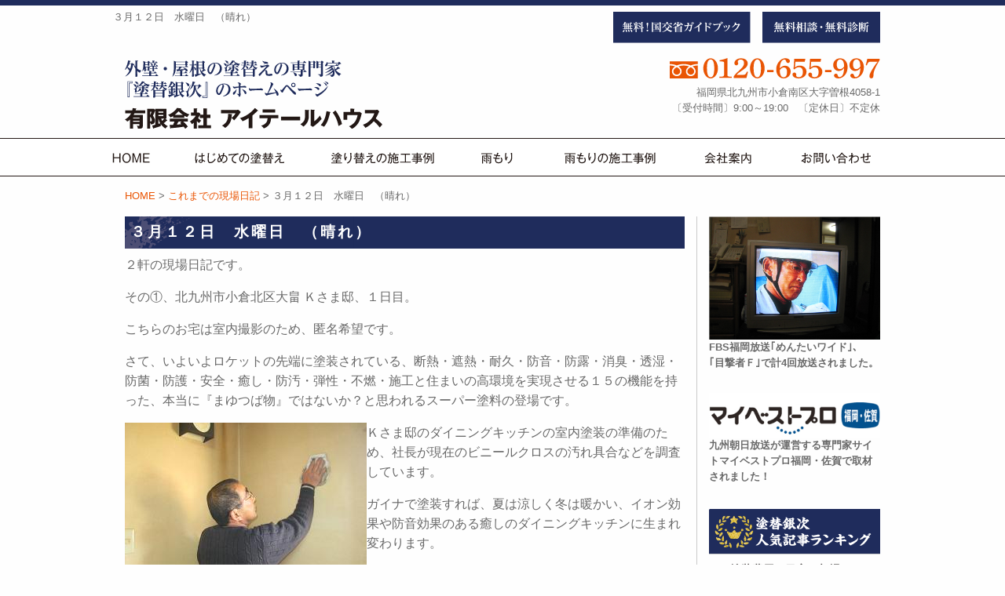

--- FILE ---
content_type: text/html; charset=UTF-8
request_url: https://www.nurikae-ginji.com/sofar-blog/441/
body_size: 29508
content:
<!DOCTYPE html>
<html lang="ja"><head>
<!-- Google Tag Manager -->
<script>(function(w,d,s,l,i){w[l]=w[l]||[];w[l].push({'gtm.start':
new Date().getTime(),event:'gtm.js'});var f=d.getElementsByTagName(s)[0],
j=d.createElement(s),dl=l!='dataLayer'?'&l='+l:'';j.async=true;j.src=
'https://www.googletagmanager.com/gtm.js?id='+i+dl;f.parentNode.insertBefore(j,f);
})(window,document,'script','dataLayer','GTM-5R6ZTFJ');</script>
<!-- End Google Tag Manager -->
<meta charset="UTF-8">
<meta http-equiv="X-UA-Compatible" content="IE=edge,chrome=1">
<meta name="viewport" content="width=device-width, user-scalable=yes, initial-scale=1.0">
<meta name="ROBOTS" content="ALL" />
			<title>  ３月１２日　水曜日　（晴れ） | 有限会社アイテールハウス</title>
			
	<meta name="description" content="２軒の現場日記です。その①、北九州市小倉北区大畠Ｋさま邸、１日目。こちらのお宅は室内撮影のため、匿名希望です。さて、いよいよロケットの先端に塗装されている、断熱・遮熱・耐久・防音・防露・消臭・透湿・防…" />

			<meta name="keywords" content="３月１２日　水曜日　（晴れ）,北九州市,外壁,塗装,リフォーム" />
	<link rel="profile" href="http://gmpg.org/xfn/11">

<link rel="stylesheet" type="text/css" media="all" href="https://www.nurikae-ginji.com/wp/wp-content/themes/aitherhouse_tmpl/commons/css/style.css">
<link rel="stylesheet" type="text/css" media="all" href="https://www.nurikae-ginji.com/wp/wp-content/themes/aitherhouse_tmpl/commons/css/toppage.css">

<link href="https://use.fontawesome.com/releases/v5.6.1/css/all.css" rel="stylesheet">
<script type="text/javascript" src="//webfonts.sakura.ne.jp/js/sakura.js"></script>

<meta name='robots' content='max-image-preview:large' />
<link rel='dns-prefetch' href='//s.w.org' />
<link rel="alternate" type="application/rss+xml" title="有限会社アイテールハウス &raquo; ３月１２日　水曜日　（晴れ） のコメントのフィード" href="https://www.nurikae-ginji.com/sofar-blog/441/feed/" />
<link rel='stylesheet' id='wp-block-library-css'  href='https://www.nurikae-ginji.com/wp/wp-includes/css/dist/block-library/style.min.css?ver=6.0.11' type='text/css' media='all' />
<style id='global-styles-inline-css' type='text/css'>
body{--wp--preset--color--black: #000000;--wp--preset--color--cyan-bluish-gray: #abb8c3;--wp--preset--color--white: #ffffff;--wp--preset--color--pale-pink: #f78da7;--wp--preset--color--vivid-red: #cf2e2e;--wp--preset--color--luminous-vivid-orange: #ff6900;--wp--preset--color--luminous-vivid-amber: #fcb900;--wp--preset--color--light-green-cyan: #7bdcb5;--wp--preset--color--vivid-green-cyan: #00d084;--wp--preset--color--pale-cyan-blue: #8ed1fc;--wp--preset--color--vivid-cyan-blue: #0693e3;--wp--preset--color--vivid-purple: #9b51e0;--wp--preset--gradient--vivid-cyan-blue-to-vivid-purple: linear-gradient(135deg,rgba(6,147,227,1) 0%,rgb(155,81,224) 100%);--wp--preset--gradient--light-green-cyan-to-vivid-green-cyan: linear-gradient(135deg,rgb(122,220,180) 0%,rgb(0,208,130) 100%);--wp--preset--gradient--luminous-vivid-amber-to-luminous-vivid-orange: linear-gradient(135deg,rgba(252,185,0,1) 0%,rgba(255,105,0,1) 100%);--wp--preset--gradient--luminous-vivid-orange-to-vivid-red: linear-gradient(135deg,rgba(255,105,0,1) 0%,rgb(207,46,46) 100%);--wp--preset--gradient--very-light-gray-to-cyan-bluish-gray: linear-gradient(135deg,rgb(238,238,238) 0%,rgb(169,184,195) 100%);--wp--preset--gradient--cool-to-warm-spectrum: linear-gradient(135deg,rgb(74,234,220) 0%,rgb(151,120,209) 20%,rgb(207,42,186) 40%,rgb(238,44,130) 60%,rgb(251,105,98) 80%,rgb(254,248,76) 100%);--wp--preset--gradient--blush-light-purple: linear-gradient(135deg,rgb(255,206,236) 0%,rgb(152,150,240) 100%);--wp--preset--gradient--blush-bordeaux: linear-gradient(135deg,rgb(254,205,165) 0%,rgb(254,45,45) 50%,rgb(107,0,62) 100%);--wp--preset--gradient--luminous-dusk: linear-gradient(135deg,rgb(255,203,112) 0%,rgb(199,81,192) 50%,rgb(65,88,208) 100%);--wp--preset--gradient--pale-ocean: linear-gradient(135deg,rgb(255,245,203) 0%,rgb(182,227,212) 50%,rgb(51,167,181) 100%);--wp--preset--gradient--electric-grass: linear-gradient(135deg,rgb(202,248,128) 0%,rgb(113,206,126) 100%);--wp--preset--gradient--midnight: linear-gradient(135deg,rgb(2,3,129) 0%,rgb(40,116,252) 100%);--wp--preset--duotone--dark-grayscale: url('#wp-duotone-dark-grayscale');--wp--preset--duotone--grayscale: url('#wp-duotone-grayscale');--wp--preset--duotone--purple-yellow: url('#wp-duotone-purple-yellow');--wp--preset--duotone--blue-red: url('#wp-duotone-blue-red');--wp--preset--duotone--midnight: url('#wp-duotone-midnight');--wp--preset--duotone--magenta-yellow: url('#wp-duotone-magenta-yellow');--wp--preset--duotone--purple-green: url('#wp-duotone-purple-green');--wp--preset--duotone--blue-orange: url('#wp-duotone-blue-orange');--wp--preset--font-size--small: 13px;--wp--preset--font-size--medium: 20px;--wp--preset--font-size--large: 36px;--wp--preset--font-size--x-large: 42px;}.has-black-color{color: var(--wp--preset--color--black) !important;}.has-cyan-bluish-gray-color{color: var(--wp--preset--color--cyan-bluish-gray) !important;}.has-white-color{color: var(--wp--preset--color--white) !important;}.has-pale-pink-color{color: var(--wp--preset--color--pale-pink) !important;}.has-vivid-red-color{color: var(--wp--preset--color--vivid-red) !important;}.has-luminous-vivid-orange-color{color: var(--wp--preset--color--luminous-vivid-orange) !important;}.has-luminous-vivid-amber-color{color: var(--wp--preset--color--luminous-vivid-amber) !important;}.has-light-green-cyan-color{color: var(--wp--preset--color--light-green-cyan) !important;}.has-vivid-green-cyan-color{color: var(--wp--preset--color--vivid-green-cyan) !important;}.has-pale-cyan-blue-color{color: var(--wp--preset--color--pale-cyan-blue) !important;}.has-vivid-cyan-blue-color{color: var(--wp--preset--color--vivid-cyan-blue) !important;}.has-vivid-purple-color{color: var(--wp--preset--color--vivid-purple) !important;}.has-black-background-color{background-color: var(--wp--preset--color--black) !important;}.has-cyan-bluish-gray-background-color{background-color: var(--wp--preset--color--cyan-bluish-gray) !important;}.has-white-background-color{background-color: var(--wp--preset--color--white) !important;}.has-pale-pink-background-color{background-color: var(--wp--preset--color--pale-pink) !important;}.has-vivid-red-background-color{background-color: var(--wp--preset--color--vivid-red) !important;}.has-luminous-vivid-orange-background-color{background-color: var(--wp--preset--color--luminous-vivid-orange) !important;}.has-luminous-vivid-amber-background-color{background-color: var(--wp--preset--color--luminous-vivid-amber) !important;}.has-light-green-cyan-background-color{background-color: var(--wp--preset--color--light-green-cyan) !important;}.has-vivid-green-cyan-background-color{background-color: var(--wp--preset--color--vivid-green-cyan) !important;}.has-pale-cyan-blue-background-color{background-color: var(--wp--preset--color--pale-cyan-blue) !important;}.has-vivid-cyan-blue-background-color{background-color: var(--wp--preset--color--vivid-cyan-blue) !important;}.has-vivid-purple-background-color{background-color: var(--wp--preset--color--vivid-purple) !important;}.has-black-border-color{border-color: var(--wp--preset--color--black) !important;}.has-cyan-bluish-gray-border-color{border-color: var(--wp--preset--color--cyan-bluish-gray) !important;}.has-white-border-color{border-color: var(--wp--preset--color--white) !important;}.has-pale-pink-border-color{border-color: var(--wp--preset--color--pale-pink) !important;}.has-vivid-red-border-color{border-color: var(--wp--preset--color--vivid-red) !important;}.has-luminous-vivid-orange-border-color{border-color: var(--wp--preset--color--luminous-vivid-orange) !important;}.has-luminous-vivid-amber-border-color{border-color: var(--wp--preset--color--luminous-vivid-amber) !important;}.has-light-green-cyan-border-color{border-color: var(--wp--preset--color--light-green-cyan) !important;}.has-vivid-green-cyan-border-color{border-color: var(--wp--preset--color--vivid-green-cyan) !important;}.has-pale-cyan-blue-border-color{border-color: var(--wp--preset--color--pale-cyan-blue) !important;}.has-vivid-cyan-blue-border-color{border-color: var(--wp--preset--color--vivid-cyan-blue) !important;}.has-vivid-purple-border-color{border-color: var(--wp--preset--color--vivid-purple) !important;}.has-vivid-cyan-blue-to-vivid-purple-gradient-background{background: var(--wp--preset--gradient--vivid-cyan-blue-to-vivid-purple) !important;}.has-light-green-cyan-to-vivid-green-cyan-gradient-background{background: var(--wp--preset--gradient--light-green-cyan-to-vivid-green-cyan) !important;}.has-luminous-vivid-amber-to-luminous-vivid-orange-gradient-background{background: var(--wp--preset--gradient--luminous-vivid-amber-to-luminous-vivid-orange) !important;}.has-luminous-vivid-orange-to-vivid-red-gradient-background{background: var(--wp--preset--gradient--luminous-vivid-orange-to-vivid-red) !important;}.has-very-light-gray-to-cyan-bluish-gray-gradient-background{background: var(--wp--preset--gradient--very-light-gray-to-cyan-bluish-gray) !important;}.has-cool-to-warm-spectrum-gradient-background{background: var(--wp--preset--gradient--cool-to-warm-spectrum) !important;}.has-blush-light-purple-gradient-background{background: var(--wp--preset--gradient--blush-light-purple) !important;}.has-blush-bordeaux-gradient-background{background: var(--wp--preset--gradient--blush-bordeaux) !important;}.has-luminous-dusk-gradient-background{background: var(--wp--preset--gradient--luminous-dusk) !important;}.has-pale-ocean-gradient-background{background: var(--wp--preset--gradient--pale-ocean) !important;}.has-electric-grass-gradient-background{background: var(--wp--preset--gradient--electric-grass) !important;}.has-midnight-gradient-background{background: var(--wp--preset--gradient--midnight) !important;}.has-small-font-size{font-size: var(--wp--preset--font-size--small) !important;}.has-medium-font-size{font-size: var(--wp--preset--font-size--medium) !important;}.has-large-font-size{font-size: var(--wp--preset--font-size--large) !important;}.has-x-large-font-size{font-size: var(--wp--preset--font-size--x-large) !important;}
</style>
<script type='text/javascript' src='https://www.nurikae-ginji.com/wp/wp-content/themes/aitherhouse_tmpl/commons/js/vendor/jquery.js?ver=6.0.11' id='jquery-js'></script>
<link rel="canonical" href="https://www.nurikae-ginji.com/sofar-blog/441/" />
<link rel='shortlink' href='https://www.nurikae-ginji.com/?p=441' />

</head>

<body class="post-template-default single single-post postid-441 single-format-standard">
<!-- Google Tag Manager (noscript) -->
<noscript><iframe src="https://www.googletagmanager.com/ns.html?id=GTM-5R6ZTFJ"
height="0" width="0" style="display:none;visibility:hidden"></iframe></noscript>
<!-- End Google Tag Manager (noscript) -->
<!-- Global site tag (gtag.js) - Google Analytics -->
<script async src="https://www.googletagmanager.com/gtag/js?id=G-E15K45XXV2"></script>
<script>
  window.dataLayer = window.dataLayer || [];
  function gtag(){dataLayer.push(arguments);}
  gtag('js', new Date());

    gtag('config', 'G-E15K45XXV2');
    gtag('config', 'UA-210606197-1');
</script>

<div class="navToggle">
    <span></span><span></span><span></span><span>MENU</span>
</div>

<nav class="globalMenuSp">
<ul>
	<li><a href="https://www.nurikae-ginji.com">HOME</a></li>
	<li><a href="https://www.nurikae-ginji.com/first-repainted/">はじめての塗替え</a></li>
	<li><a href="https://www.nurikae-ginji.com">塗り替えの施工事例</a></li>
	<li><a href="https://www.nurikae-ginji.com/leakage-trouble/">雨もり</a></li>
	<li><a href="https://www.nurikae-ginji.com">雨もりの施工事例</a></li>
	<li><a href="https://www.nurikae-ginji.com/company/">会社案内</a></li>
	<li><a href="https://www.nurikae-ginji.com/contact/">お問い合わせ</a></li>
	<li><a href="https://www.nurikae-ginji.com/guidebook">無料！国交省ガイドブック</a></li>
	<li><a href="https://www.nurikae-ginji.com/contact/">無料相談・無料診断</a></li>
</ul>
<!-- /.Nav --></nav>

	<header class="hero">
		<div class="row">
			<div class="large-7 small-9 columns header-h1">
																<h1>３月１２日　水曜日　（晴れ）</h1>
							</div><!-- end .large-12 columns -->
			<div class="large-5 small-5 columns header-button pc">
				<ul>
					<li><a href="https://www.nurikae-ginji.com/guidebook/"><img src="https://www.nurikae-ginji.com/wp/wp-content/themes/aitherhouse_tmpl/images/heder/heder-guidebook-button.svg" alt="無料！国交省ガイドブック"></a></li>
					<li><a href="https://www.nurikae-ginji.com/contact/"><img src="https://www.nurikae-ginji.com/wp/wp-content/themes/aitherhouse_tmpl/images/heder/heder-consultation-button.svg" alt="無料相談・無料診断"></a></li>
				</ul>
			</div>
		</div><!-- end .row -->
		
		<div class="row heder-name align-bottom">
			<div class="large-5 medium-5 small-12 columns">
				<a href="https://www.nurikae-ginji.com"><img src="https://www.nurikae-ginji.com/wp/wp-content/themes/aitherhouse_tmpl/images/heder/heder-logo-img.svg" alt=""></a>
			</div><!-- end .align-bottom -->
			
			<div class="large-5 medium-5 small-12 columns medium-offset-2 header-about smartphone-hidden">
				<p class="heder-tel"><a href="tel:0120655997" onclick="gtag('event','tel-tap',{'event_category':'click','event_label': 'tel'});"><img src="https://www.nurikae-ginji.com/wp/wp-content/themes/aitherhouse_tmpl/images/heder/heder-tel-img.svg" alt="tel:0120-655-997"></a><br>
				福岡県北九州市小倉南区大字曽根4058-1<br>
				〔受付時間〕9:00～19:00　〔定休日〕不定休</p>
			</div>
				
		</div><!-- end .large-4 medium-4 small-12 columns header-about -->
	</header>
	
	<nav>
			<div class="site-header">
				<div id="widemenu" class="top-navi-bar">
					<ul class="dropdown menu" data-dropdown-menu>
						<li><a href="https://www.nurikae-ginji.com"><img src="https://www.nurikae-ginji.com/wp/wp-content/themes/aitherhouse_tmpl/images/navi/top-navi01.svg" alt="HOME"><span>HOME</span></a></li>
						<li><a href="https://www.nurikae-ginji.com/first-repainted/"><img src="https://www.nurikae-ginji.com/wp/wp-content/themes/aitherhouse_tmpl/images/navi/top-navi02.svg" alt="はじめての塗替え"><span>はじめての塗替え</span></a></li>
						
						<li><img src="https://www.nurikae-ginji.com/wp/wp-content/themes/aitherhouse_tmpl/images/navi/top-navi03.svg" alt="塗り替えの施工事例"><span>塗り替えの施工事例</span>
							<ul class="submenu menu vertical">
								<li><a href="https://www.nurikae-ginji.com/paint-case_painttype/roof-painting/">屋根塗装</a></li>
								<li><a href="https://www.nurikae-ginji.com/paint-case_painttype/wall-painting/">外壁塗装</a></li>
							</ul>
						</li>
						
						<li><a href="https://www.nurikae-ginji.com/leakage-trouble/"><img src="https://www.nurikae-ginji.com/wp/wp-content/themes/aitherhouse_tmpl/images/navi/top-navi04.svg" alt="雨もり"><span>雨もり</span></a></li>
						<li><a href="https://www.nurikae-ginji.com/paint-case_painttype/leakage-work/"><img src="https://www.nurikae-ginji.com/wp/wp-content/themes/aitherhouse_tmpl/images/navi/top-navi05.svg" alt="雨もりの施工事例"><span>雨もりの施工事例</span></a></li>
						<li><a href="https://www.nurikae-ginji.com/company/"><img src="https://www.nurikae-ginji.com/wp/wp-content/themes/aitherhouse_tmpl/images/navi/top-navi06.svg" alt="会社紹介"><span>会社案内</span></a></li>
						<li><a href="https://www.nurikae-ginji.com/contact/"><img src="https://www.nurikae-ginji.com/wp/wp-content/themes/aitherhouse_tmpl/images/navi/top-navi07.svg" alt="お問い合わせ"><span>お問い合わせ</span></a></li>
					</ul>
				</div>
			</div>

	</nav>
	
	
<div class="row">
<div class="large-9 medium-11 columns show-for-medium-up">
<ul class="breadcrumbs"><span property="itemListElement" typeof="ListItem"><a property="item" typeof="WebPage" title="Go to 有限会社アイテールハウス." href="https://www.nurikae-ginji.com" class="home" ><span property="name">HOME</span></a><meta property="position" content="1"></span> &gt; <span property="itemListElement" typeof="ListItem"><a property="item" typeof="WebPage" title="Go to the これまでの現場日記 category archives." href="https://www.nurikae-ginji.com/category/sofar-blog/" class="taxonomy category" ><span property="name">これまでの現場日記</span></a><meta property="position" content="2"></span> &gt; <span class="post post-post current-item">３月１２日　水曜日　（晴れ）</span></ul></div>
</div>

<div class="row">
<div class="large-9 small-12 columns containerInner">

<div class="post">

<h2 class="blog-title">３月１２日　水曜日　（晴れ）</h2>

<section>

<article class="clearfix">
	
	
	<p>２軒の現場日記です。</p>
<p>その①、北九州市小倉北区大畠 Ｋさま邸、１日目。</p>
<p>こちらのお宅は室内撮影のため、匿名希望です。</p>
<p>さて、いよいよロケットの先端に塗装されている、断熱・遮熱・耐久・防音・防露・消臭・透湿・防菌・防護・安全・癒し・防汚・弾性・不燃・施工と住まいの高環境を実現させる１５の機能を持った、本当に『まゆつば物』ではないか？と思われるスーパー塗料の登場です。</p>
<p><img class="IMAGE_LEFT" src="http://pds.exblog.jp/pds/1/200803/12/52/b0117352_1931551.jpg" onclick="imgview('200803/12/52/b0117352_1931551.jpg',308,231,'1');" onmouseover="this.style.cursor='hand'" align="left" border="0" height="231" width="308"/></p>
<p>Ｋさま邸のダイニングキッチンの室内塗装の準備のため、社長が現在のビニールクロスの汚れ具合などを調査しています。</p>
<p>ガイナで塗装すれば、夏は涼しく冬は暖かい、イオン効果や防音効果のある癒しのダイニングキッチンに生まれ変わります。</p>
<p>お部屋の中のため、Ｋさまのご都合の良い日に合わせて施工いたします。<br />お楽しみに♪</p>
<p>その②、北九州市小倉北区下富野 山崎さま邸 玄関前及び塀改修工事、１６日目。</p>
<p>こちらは、板井さんと一志でスロープの洗い出しをしました。</p>
<p><img loading="lazy" class="IMAGE_LEFT" src="http://pds.exblog.jp/pds/1/200803/12/52/b0117352_19363579.jpg" onclick="imgview('200803/12/52/b0117352_19363579.jpg',308,231,'1');" onmouseover="this.style.cursor='hand'" align="left" border="0" height="231" width="308"/></p>
<p>洗い出しの石（サビジャリ）を混ぜたモルタルを塗っている板井さん。</p>
<p><img loading="lazy" class="IMAGE_LEFT" src="http://pds.exblog.jp/pds/1/200803/12/52/b0117352_19375785.jpg" onclick="imgview('200803/12/52/b0117352_19375785.jpg',308,231,'1');" onmouseover="this.style.cursor='hand'" align="left" border="0" height="231" width="308"/></p>
<p>乾かした後に、凝結遅延剤（ルガゾール）を散布しています。</p>
<p><img loading="lazy" class="IMAGE_LEFT" src="http://pds.exblog.jp/pds/1/200803/12/52/b0117352_1939355.jpg" onclick="imgview('200803/12/52/b0117352_1939355.jpg',308,231,'1');" onmouseover="this.style.cursor='hand'" align="left" border="0" height="231" width="308"/></p>
<p>再度乾かしてから、水をかけながらブラシで洗い出していきます。</p>
<p><img loading="lazy" class="IMAGE_LEFT" src="http://pds.exblog.jp/pds/1/200803/12/52/b0117352_19404690.jpg" onclick="imgview('200803/12/52/b0117352_19404690.jpg',308,231,'1');" onmouseover="this.style.cursor='hand'" align="left" border="0" height="231" width="308"/></p>
<p>洗い出しをしている板井さんと一志。</p>
<p>　</p>
<div class="TAGS"></div>

			
</article>

</section>
	
	
<section class="bottom-contact-box">
	<div class="top">外壁・屋根の塗替えの専門家『塗替銀次』</div>
	<p class="title"><img src="https://www.nurikae-ginji.com/wp/wp-content/themes/aitherhouse_tmpl/images/content/content-footer-title.png" alt="" /></p>
	<p class="text">お問い合わせはお気軽に！</p>
	<p class="tel"><a href="tel:0120655997" onclick="gtag('event','tel-tap',{'event_category':'click','event_label': 'tel'});"><img src="https://www.nurikae-ginji.com/wp/wp-content/themes/aitherhouse_tmpl/images/content/content-footer-tel.png" alt="0120-65-5997" /></a></p>
	<p class="contact"><a href="https://www.nurikae-ginji.com/contact/"><img src="https://www.nurikae-ginji.com/wp/wp-content/themes/aitherhouse_tmpl/images/content/content-footer-contact.png" alt="メールでのお問い合わせ" /></a></p>
</section><!-- end .top-entry-box -->


	</div><!-- /.post -->
</div><!--large-9 small-12 columns end-->

<div class="large-3 medium-12 small-12 columns sidebar">

<div class="row">
	<div class="large-12 medium-12 small-6 columns sidemenu-box">
		<img src="https://www.nurikae-ginji.com/wp/wp-content/themes/aitherhouse_tmpl/images/side/side-tv-img.jpg" alt="" />
		<p class="font80 font-bold">FBS福岡放送｢めんたいワイド｣、<br>
		｢目撃者Ｆ｣で計4回放送されました。</p>	
	</div>
	<div class="large-12 medium-12 small-6 columns sidemenu-box">
		<img src="https://www.nurikae-ginji.com/wp/wp-content/themes/aitherhouse_tmpl/images/side/side-mybestpro-logoimg.jpg" alt="" />
		<p class="font80 font-bold">九州朝日放送が運営する専門家サイトマイベストプロ福岡・佐賀で取材されました！</p>	
	</div>
</div>
	
<div class="row">
		<div class="large-12 medium-12 small-12 columns sidemenu-ranking-box">
			<h2><img src="https://www.nurikae-ginji.com/wp/wp-content/themes/aitherhouse_tmpl/images/side/side-ranking-title.png" alt="塗替銀次人気記事ランキング" /></h2>
			<ol>
				
					<li class="clearfix">
				<a href="https://www.nurikae-ginji.com/paint-cost/">
				塗装費用の目安と相場				</a>
			</li>
					<li class="clearfix">
				<a href="https://www.nurikae-ginji.com/secret/">
				同業者から『塗替銀次』なら大丈夫と言われ…				</a>
			</li>
					<li class="clearfix">
				<a href="https://www.nurikae-ginji.com/warranty/">
				塗替えとリフォームの保証と保険				</a>
			</li>
					<li class="clearfix">
				<a href="https://www.nurikae-ginji.com/construction-flow/">
				初回診断から工事完了までの流れ				</a>
			</li>
				</ol>
			
		</div>
	</div>
	
	<div class="row">
		<div class="large-12 medium-12 small-12 columns sidemenu-box">
			<h2 class="news">❖ 塗替銀次ニュース</h2>
			<ul class="side-menu-list">
								<li class="clearfix">
				<a href="https://www.nurikae-ginji.com/info/4295/">
					<p class="title">現場日記再開してます…</p>
					<span class="date">2022年07月22日</span>
				</a>
				</li>
								<li class="clearfix">
				<a href="https://www.nurikae-ginji.com/info/4289/">
					<p class="title">本日掲載‼</p>
					<span class="date">2022年03月19日</span>
				</a>
				</li>
								<li class="clearfix">
				<a href="https://www.nurikae-ginji.com/info/1/">
					<p class="title">Hello worl…</p>
					<span class="date">2019年07月10日</span>
				</a>
				</li>
							</ul>
			
			<div class="entrymore"><a href="#">続きを見る</a></div>
		</div>
	</div>
	
	<div class="row">
		<div class="large-12 medium-12 small-12 columns sidemenu-box">
			<h2 class="blog">❖ 塗替銀次ブログ</h2>
			<ul class="side-menu-list">
								<li class="clearfix">
				<a href="https://www.nurikae-ginji.com/blog/4286/">
					<p class="title">新しいホームページな…</p>
					<span class="date">2022年03月05日</span>
				</a>
				</li>
								<li class="clearfix">
				<a href="https://www.nurikae-ginji.com/blog/158/">
					<p class="title">令和2年3月28日（…</p>
					<span class="date">2020年03月28日</span>
				</a>
				</li>
								<li class="clearfix">
				<a href="https://www.nurikae-ginji.com/blog/161/">
					<p class="title">令和2年3月25日（…</p>
					<span class="date">2020年03月25日</span>
				</a>
				</li>
							</ul>
			
			<div class="entrymore"><a href="#">続きを見る</a></div>
		</div>
	</div>
	
	<div class="row">
		<div class="large-12 medium-12 small-6 columns sidemenu-box">
			<a href="https://www.nurikae-ginji.com/staff/"><img src="https://www.nurikae-ginji.com/wp/wp-content/themes/aitherhouse_tmpl/images/side/side-staff-img.png" alt="社員紹介" /></a>
		</div>
		<!--<div class="large-12 medium-12 small-6 columns sidemenu-box">
			<a href="https://www.nurikae-ginji.com/workman/"><img src="https://www.nurikae-ginji.com/wp/wp-content/themes/aitherhouse_tmpl/images/side/side-craftsman-img.png" alt="協力会社職人紹介" /></a>
		</div>-->
	</div>

</div><!-- end .large-3 medium-3 columns -->

</div><!-- end .row body -->

<footer id="footer">
		<!--<div class="row">
				<div class="text-link-home"><a href="https://www.nurikae-ginji.com">HOME</a></div>
		</div>-->
		<div class="row">
			<div class="large-9 medium-9 small-12 large-centered columns footer-contents align-bottom">
				<p class="title"><img src="https://www.nurikae-ginji.com/wp/wp-content/themes/aitherhouse_tmpl/images/footer/footer-title-img.svg" alt=""></p>
				<p class="logo"><img src="https://www.nurikae-ginji.com/wp/wp-content/themes/aitherhouse_tmpl/images/footer/footer-loge-img.svg" alt=""></p>
				<p class="tel"><a href="tel:0120655997" onclick="gtag('event','tel-tap',{'event_category':'click','event_label': 'tel'});"><img src="https://www.nurikae-ginji.com/wp/wp-content/themes/aitherhouse_tmpl/images/footer/footer-tel-img.svg" alt="tel0120-655-997"></a></p>
				<p class="address">福岡県北九州市小倉南区大字曽根4058-1　　〔受付時間〕9:00～19:00　〔定休日〕不定休</p>
				
				<ul class="footer-button">
					<li><a href="https://www.nurikae-ginji.com/guidebook/"><img src="https://www.nurikae-ginji.com/wp/wp-content/themes/aitherhouse_tmpl/images/footer/footer-document-button.svg" alt="資料請求"></a></li>
					<li><a href="https://www.nurikae-ginji.com/contact/"><img src="https://www.nurikae-ginji.com/wp/wp-content/themes/aitherhouse_tmpl/images/footer/footer-consultation-button.svg" alt="無料相談・無料診断"></a></li>
					<li><a href="https://www.nurikae-ginji.com/contact/"><img src="https://www.nurikae-ginji.com/wp/wp-content/themes/aitherhouse_tmpl/images/footer/footer-contact-button.svg" alt="お問い合わせ"></a></li>
				</ul>
			</div>
		</div>
			
		<div class="footer-copyright">
			<div class="row">
				<div style="margin: 0 auto;">Copyright©2026 AitherHouse.co.,Ltd. All rights reserved.</div>
			</div>
		</div>
</footer>

	<div class="footerMenu">
	<div class="footerMenu_list">
		<div class="footerMenu_item">
		<a href="https://www.nurikae-ginji.com/contact/">
		<i aria-hidden="true" class="far fa-envelope"></i>
			<span>お問い合わせ</span>
		</a>
		</div>
		<div class="footerMenu_item">
		<a href="tel:0120655997">
			<i aria-hidden="true" class="fas fa-mobile-alt"></i>
			<span>TEL</span>
		</a>
		</div>
          <div class="footerMenu_item">
          	<a href="https://www.nurikae-ginji.com/company#access/">
              <i aria-hidden="true" class="far fas fa-car-alt"></i>
              <span>アクセス</span>
			</a>
          </div>
        </div>
      </div>

<div id="page-top" class="clearfix">
<a href="#wrap"><img src="https://www.nurikae-ginji.com/wp/wp-content/themes/aitherhouse_tmpl/images/page-top-img.png" alt="ページTOPへ"></a>
</div><!-- end #page-top -->


<script type='text/javascript' src='https://www.nurikae-ginji.com/wp/wp-content/themes/aitherhouse_tmpl/commons/js/vendor/what-input.js?ver=180830.01' id='what-js'></script>
<script type='text/javascript' src='https://www.nurikae-ginji.com/wp/wp-content/themes/aitherhouse_tmpl/commons/js/vendor/foundation.min.js?ver=180830.01' id='foundation-js'></script>
<script type='text/javascript' src='https://www.nurikae-ginji.com/wp/wp-content/themes/aitherhouse_tmpl/commons/js/jquery.colorbox-min.js?ver=180830.01' id='colorbox-js'></script>
<script type='text/javascript' src='https://www.nurikae-ginji.com/wp/wp-content/themes/aitherhouse_tmpl/commons/js/app.js?ver=180830.01' id='app-js'></script>
<script type='text/javascript' src='https://www.nurikae-ginji.com/wp/wp-content/themes/aitherhouse_tmpl/commons/js/heightLine.js?ver=180830.01' id='heightLine-js'></script>
<script type='text/javascript' src='https://www.nurikae-ginji.com/wp/wp-content/themes/aitherhouse_tmpl/commons/js/jquery.dropdown.js?ver=180830.01' id='dropdown-js'></script>
<script type='text/javascript' src='https://www.nurikae-ginji.com/wp/wp-content/themes/aitherhouse_tmpl/commons/js/onmouse_effect.js?ver=180830.01' id='onmouse_effect-js'></script>
<script type='text/javascript' src='https://www.nurikae-ginji.com/wp/wp-content/themes/aitherhouse_tmpl/commons/js/slider.js?ver=180830.01' id='slick-js'></script>
<script type='text/javascript' src='https://www.nurikae-ginji.com/wp/wp-content/themes/aitherhouse_tmpl/commons/js/jquery_config.js?ver=180830.01' id='jquery_config-js'></script>
	
<!--<link rel="pingback" href="https://www.nurikae-ginji.com/wp/xmlrpc.php">-->

</body>
</html>

--- FILE ---
content_type: image/svg+xml
request_url: https://www.nurikae-ginji.com/wp/wp-content/themes/aitherhouse_tmpl/images/navi/top-navi05.svg
body_size: 6164
content:
<?xml version="1.0" encoding="utf-8"?>
<!-- Generator: Adobe Illustrator 23.0.4, SVG Export Plug-In . SVG Version: 6.00 Build 0)  -->
<svg version="1.1" id="レイヤー_1" xmlns="http://www.w3.org/2000/svg" xmlns:xlink="http://www.w3.org/1999/xlink" x="0px"
	 y="0px" width="174px" height="42px" viewBox="0 0 174 42" style="enable-background:new 0 0 174 42;" xml:space="preserve">
<style type="text/css">
	.st0{fill:none;}
	.st1{fill:#231815;}
</style>
<g>
	<rect class="st0" width="174" height="42"/>
</g>
<g>
	<g>
		<g>
			<path class="st1" d="M35.58,16.51v1.96h5.21v8.07c0,1.54-0.24,1.89-2.7,2c-0.06-0.31-0.2-0.88-0.57-1.38
				c0.44,0.09,0.96,0.09,1.08,0.09c0.86,0,0.95-0.13,0.95-0.97V19.6h-3.96v8.61h-1.23V19.6h-3.95v8.94h-1.25V18.47h5.19v-1.96h-6.24
				v-1.1H41.9v1.1H35.58z M33.07,26.32c-0.62-0.78-1.58-1.71-2.25-2.25l0.81-0.81c0.99,0.87,1.62,1.47,2.28,2.21
				C33.61,25.69,33.26,26.02,33.07,26.32z M33.08,23.18c-0.46-0.61-1.41-1.54-2.1-2.07l0.81-0.81c0.72,0.57,1.56,1.4,2.15,2.04
				C33.57,22.6,33.21,23.02,33.08,23.18z M38.2,26.17c-0.54-0.67-1.46-1.54-2.1-2.04l0.79-0.81c0.81,0.66,1.26,1.11,2.15,2.04
				C38.79,25.52,38.43,25.88,38.2,26.17z M38.22,23.15c-0.54-0.65-1.46-1.52-2.11-2l0.84-0.81c0.48,0.39,1.47,1.23,2.14,1.99
				C38.78,22.58,38.48,22.87,38.22,23.15z"/>
			<path class="st1" d="M50.17,28.18c-3.67,0-4.35-2.43-4.35-3.75c0-0.84,0.15-1.47,0.27-2.02c-1.32-0.24-2-0.44-2.66-0.63
				l0.29-1.23c0.51,0.15,1.32,0.4,2.7,0.66c0.12-0.44,0.34-1.16,0.74-2.34c-1.55-0.28-2.37-0.54-2.88-0.7l0.25-1.31
				c0.81,0.29,1.71,0.56,3.06,0.78c0.15-0.47,0.88-2.48,1.02-2.9l1.38,0.54c0.15,0.06,0.27,0.12,0.27,0.24
				c0,0.21-0.22,0.21-0.48,0.23c-0.42,0.88-0.61,1.35-0.88,2.05c1.74,0.18,2.92,0.14,3.42,0.12c-0.18,0.45-0.29,0.89-0.38,1.33
				c-1.14,0.02-2.37-0.06-3.51-0.21c-0.43,1.21-0.64,1.88-0.78,2.34c0.42,0.06,1.68,0.24,4.08,0.21c-0.06,0.2-0.15,0.45-0.36,1.27
				c-1.9-0.03-3.34-0.18-4.03-0.28c-0.09,0.38-0.24,1.05-0.24,1.88c0,2.04,1.71,2.5,3.09,2.5c1.95,0,3.57-0.87,3.57-2.83
				c0-0.5-0.09-1.32-0.98-2.7c0.5-0.18,0.86-0.34,1.21-0.57c1.05,1.74,1.12,2.8,1.12,3.36C55.12,27.23,52.27,28.18,50.17,28.18z"/>
			<path class="st1" d="M60.39,24.44l-1.16,0.13c-0.9-2.44-0.9-4.39-0.9-5.01c0-1.33,0.18-2.46,0.46-3.9
				c0.06-0.33,0.07-0.39,0.1-0.58l1.23,0.3c0.21,0.04,0.38,0.09,0.38,0.25c0,0.13-0.12,0.18-0.32,0.24c-0.15,0.5-0.6,2.04-0.6,3.98
				c0,1.14,0.12,1.73,0.22,2.22c0.69-1.72,1.07-2.29,1.26-2.58c0.32,0.33,0.58,0.52,0.92,0.72C61.32,21.2,60.54,22.73,60.39,24.44z
				 M67.31,15.41c0.02,0.44,0.15,2.35,0.17,2.75c0.03,0.54,0.08,1.26,0.08,2.07c0,2.38-0.31,6.04-4.9,8.35
				c-0.41-0.5-0.48-0.58-1-0.99c4.41-1.81,4.56-5.74,4.56-7.4c0-1.62-0.11-3.75-0.53-5.29l1.53,0.07c0.18,0.02,0.39,0.03,0.39,0.2
				C67.59,15.35,67.41,15.4,67.31,15.41z"/>
			<path class="st1" d="M81.45,25.81c-1.2,1.26-2.87,1.8-3.58,2.04c-0.43-0.71-0.65-0.93-0.86-1.15c4.47-0.95,4.94-4.06,4.94-5.28
				c0-2.49-1.86-4.46-4.56-4.41c-0.19,2.21-0.57,4.42-1.63,6.92c-0.83,1.95-1.54,2.74-2.37,2.74c-1.11,0-2.82-1.74-2.82-4.2
				c0-3.12,2.77-6.64,6.81-6.64c3.21,0,5.87,2.14,5.87,5.56C83.24,22.93,82.67,24.53,81.45,25.81z M71.79,22.39
				c0,1.62,0.89,2.81,1.53,2.81c0.63,0,1.18-1.42,1.54-2.37c1.05-2.83,1.14-4.86,1.17-5.62C73.5,17.75,71.79,20.27,71.79,22.39z"/>
			<path class="st1" d="M87.7,18.35v1.84h2.59c0,8.15-0.56,8.31-2.85,8.4c-0.01-0.45-0.09-0.94-0.38-1.35
				c0.24,0.04,0.62,0.1,0.87,0.1c0.56,0,0.81,0,1.08-2.15c0.11-0.88,0.18-2.88,0.18-3.88h-1.53c-0.09,2.52-0.6,5.06-2.05,7.12
				c-0.29-0.3-0.68-0.57-1.05-0.71c1.94-2.77,1.94-5.4,1.92-9.39h-1.69v-1.11h2.42v-2.46l1.25,0.08c0.15,0.01,0.34,0.06,0.34,0.18
				c0,0.17-0.23,0.24-0.34,0.29v1.92h2.31v1.11H87.7z M96.42,28.18H93.9c-1.5,0-2.22-0.33-2.22-1.88v-3.65l-1.04,0.33l-0.27-1.11
				l1.3-0.4v-2.19c-0.34,0.49-0.57,0.79-0.83,1.11c-0.29-0.3-0.63-0.56-1.02-0.77c0.81-0.82,2.25-2.7,2.8-4.95l1.18,0.39
				c0.12,0.04,0.25,0.09,0.25,0.22c0,0.17-0.15,0.18-0.4,0.21c-0.26,0.69-0.38,0.96-0.47,1.14h5.42v1.08h-5.97
				c-0.3,0.5-0.52,0.92-0.9,1.46l1.03,0.06c0.12,0,0.36,0.05,0.36,0.2c0,0.12-0.2,0.19-0.34,0.28v1.4l1.44-0.45v-2.44l1.14,0.09
				c0.15,0.02,0.31,0.04,0.31,0.18c0,0.14-0.1,0.17-0.34,0.27v1.56l1.98-0.61l0.72,0.31v3.15c0,0.97-0.15,1.72-2,1.74
				c-0.03-0.54-0.32-1.08-0.39-1.2c0.14,0.01,0.27,0.03,0.5,0.03c0.57,0,0.75-0.1,0.75-0.67v-2.02l-1.56,0.48v4.02h-1.11v-3.67
				l-1.44,0.45v3.61c0,0.98,0.33,1.11,1.3,1.11h2.42c0.55,0,1.02,0,1.18-1.62c0.53,0.46,0.9,0.54,1.14,0.57
				C98.5,27.91,97.86,28.18,96.42,28.18z"/>
			<path class="st1" d="M100.46,27.35v-1.2h6.17V17.3h-5.19v-1.2h11.7v1.2h-5.17v8.85h6.21v1.2H100.46z"/>
			<path class="st1" d="M127.78,24.08v2.52h-1.2V26h-3.78v1.14c0,1.04-0.43,1.37-2.07,1.37c-0.33,0-0.5-0.02-0.69-0.03
				c-0.08-0.45-0.2-0.84-0.41-1.23c0.41,0.08,0.95,0.14,1.38,0.14c0.42,0,0.6-0.12,0.6-0.6V26h-5.21v-0.98h5.21v-0.94h-6.27v-0.92
				h6.27v-0.93h-5.19v-0.92h5.19v-0.84h-3.99v-2.77h3.99v-0.84h-6.24v-0.98h6.24V14.8l1.3,0.07c0.12,0,0.27,0.06,0.27,0.2
				c0,0.15-0.15,0.19-0.39,0.27v0.55h6.25v0.98h-6.25v0.84h4.07v2.77h-4.07v0.84h4.98v1.85h1.31v0.92H127.78z M121.62,18.58h-2.85v1
				h2.85V18.58z M125.73,18.58h-2.92v1h2.92V18.58z M126.58,22.24h-3.78v0.93h3.78V22.24z M126.58,24.08h-3.78v0.94h3.78V24.08z"/>
			<path class="st1" d="M132.78,28.57h-1.23v-8.65c-0.63,1.02-0.94,1.4-1.17,1.68c-0.18-0.38-0.36-0.66-0.78-1.08
				c0.54-0.65,2.1-2.56,2.97-5.9l1.14,0.36c0.18,0.06,0.32,0.14,0.32,0.27c0,0.21-0.25,0.23-0.42,0.2
				c-0.14,0.42-0.41,1.27-0.93,2.38c0.39,0.09,0.51,0.12,0.51,0.27c0,0.17-0.21,0.23-0.41,0.27V28.57z M136.64,16.75
				c-0.09,0.63-0.19,1.33-0.43,2.28h2.58c-0.33,4.74-2.25,7.5-4.3,9.55c-0.3-0.36-0.56-0.55-1.04-0.78c1.33-1.12,2.42-2.5,3.13-4.08
				c-0.58-0.52-1.5-1.05-1.7-1.17c-0.29,0.52-0.43,0.78-0.64,1.11c-0.25-0.27-0.42-0.4-0.99-0.66c1.68-2.37,2.05-5.1,2.19-6.25H134
				v-1.12h5.35v1.12H136.64z M135.84,20.18c-0.12,0.4-0.27,0.78-0.51,1.35c0.84,0.41,1.39,0.81,1.68,1.02
				c0.25-0.79,0.39-1.53,0.53-2.37H135.84z M139.46,16.73l1.23,0.08c0.17,0.02,0.38,0.04,0.38,0.17c0,0.15-0.13,0.19-0.43,0.27v8.19
				h-1.17V16.73z M143.57,14.86c0.2,0.01,0.29,0.07,0.29,0.19c0,0.19-0.31,0.23-0.46,0.24v11.13c0,1.63-0.21,2.07-2.76,2.13
				c-0.06-0.66-0.27-1.06-0.54-1.4c0.3,0.04,0.72,0.1,1.35,0.1c0.78,0,0.78-0.3,0.78-0.85V14.74L143.57,14.86z"/>
		</g>
	</g>
</g>
</svg>


--- FILE ---
content_type: image/svg+xml
request_url: https://www.nurikae-ginji.com/wp/wp-content/themes/aitherhouse_tmpl/images/footer/footer-document-button.svg
body_size: 506010
content:
<?xml version="1.0" encoding="utf-8"?>
<!-- Generator: Adobe Illustrator 23.0.4, SVG Export Plug-In . SVG Version: 6.00 Build 0)  -->
<!DOCTYPE svg PUBLIC "-//W3C//DTD SVG 1.1//EN" "http://www.w3.org/Graphics/SVG/1.1/DTD/svg11.dtd" [
	<!ENTITY ns_extend "http://ns.adobe.com/Extensibility/1.0/">
	<!ENTITY ns_ai "http://ns.adobe.com/AdobeIllustrator/10.0/">
	<!ENTITY ns_graphs "http://ns.adobe.com/Graphs/1.0/">
	<!ENTITY ns_vars "http://ns.adobe.com/Variables/1.0/">
	<!ENTITY ns_imrep "http://ns.adobe.com/ImageReplacement/1.0/">
	<!ENTITY ns_sfw "http://ns.adobe.com/SaveForWeb/1.0/">
	<!ENTITY ns_custom "http://ns.adobe.com/GenericCustomNamespace/1.0/">
	<!ENTITY ns_adobe_xpath "http://ns.adobe.com/XPath/1.0/">
]>
<svg version="1.1" id="レイヤー_1" xmlns:x="&ns_extend;" xmlns:i="&ns_ai;" xmlns:graph="&ns_graphs;"
	 xmlns="http://www.w3.org/2000/svg" xmlns:xlink="http://www.w3.org/1999/xlink" x="0px" y="0px" viewBox="0 0 149.89 40.31"
	 style="enable-background:new 0 0 149.89 40.31;" xml:space="preserve">
<style type="text/css">
	.ドロップシャドウ{fill:none;}
	.光彩_x0020_外側_x0020_5_x0020_pt{fill:none;}
	.青のネオン{fill:none;stroke:#8AACDA;stroke-width:7;stroke-linecap:round;stroke-linejoin:round;}
	.クロムハイライト{fill:url(#SVGID_1_);stroke:#FFFFFF;stroke-width:0.3629;stroke-miterlimit:1;}
	.ジャイブ_GS{fill:#FFDD00;}
	.Alyssa_GS{fill:#A6D0E4;}
	.st0{fill:#E95504;}
	.st1{fill:#FFFFFF;}
</style>
<metadata><?xpacket begin="﻿" id="W5M0MpCehiHzreSzNTczkc9d"?>
<x:xmpmeta xmlns:x="adobe:ns:meta/" x:xmptk="Adobe XMP Core 5.6-c145 79.163499, 2018/08/13-16:40:22        ">
   <rdf:RDF xmlns:rdf="http://www.w3.org/1999/02/22-rdf-syntax-ns#">
      <rdf:Description rdf:about=""
            xmlns:dc="http://purl.org/dc/elements/1.1/"
            xmlns:xmp="http://ns.adobe.com/xap/1.0/"
            xmlns:xmpGImg="http://ns.adobe.com/xap/1.0/g/img/"
            xmlns:xmpMM="http://ns.adobe.com/xap/1.0/mm/"
            xmlns:stRef="http://ns.adobe.com/xap/1.0/sType/ResourceRef#"
            xmlns:stEvt="http://ns.adobe.com/xap/1.0/sType/ResourceEvent#"
            xmlns:illustrator="http://ns.adobe.com/illustrator/1.0/"
            xmlns:xmpTPg="http://ns.adobe.com/xap/1.0/t/pg/"
            xmlns:stDim="http://ns.adobe.com/xap/1.0/sType/Dimensions#"
            xmlns:xmpG="http://ns.adobe.com/xap/1.0/g/"
            xmlns:pdf="http://ns.adobe.com/pdf/1.3/"
            xmlns:pdfx="http://ns.adobe.com/pdfx/1.3/">
         <dc:format>image/svg+xml</dc:format>
         <dc:title>
            <rdf:Alt>
               <rdf:li xml:lang="x-default">Web</rdf:li>
            </rdf:Alt>
         </dc:title>
         <xmp:CreatorTool>Adobe Illustrator CC 23.0 (Macintosh)</xmp:CreatorTool>
         <xmp:CreateDate>2019-07-10T10:18:47+09:00</xmp:CreateDate>
         <xmp:ModifyDate>2019-07-10T10:18:47+09:00</xmp:ModifyDate>
         <xmp:MetadataDate>2019-07-10T10:18:47+09:00</xmp:MetadataDate>
         <xmp:Thumbnails>
            <rdf:Alt>
               <rdf:li rdf:parseType="Resource">
                  <xmpGImg:width>256</xmpGImg:width>
                  <xmpGImg:height>24</xmpGImg:height>
                  <xmpGImg:format>JPEG</xmpGImg:format>
                  <xmpGImg:image>/9j/4AAQSkZJRgABAgEASABIAAD/7QAsUGhvdG9zaG9wIDMuMAA4QklNA+0AAAAAABAASAAAAAEA&#xA;AQBIAAAAAQAB/+4ADkFkb2JlAGTAAAAAAf/bAIQABgQEBAUEBgUFBgkGBQYJCwgGBggLDAoKCwoK&#xA;DBAMDAwMDAwQDA4PEA8ODBMTFBQTExwbGxscHx8fHx8fHx8fHwEHBwcNDA0YEBAYGhURFRofHx8f&#xA;Hx8fHx8fHx8fHx8fHx8fHx8fHx8fHx8fHx8fHx8fHx8fHx8fHx8fHx8fHx8f/8AAEQgAGAEAAwER&#xA;AAIRAQMRAf/EAaIAAAAHAQEBAQEAAAAAAAAAAAQFAwIGAQAHCAkKCwEAAgIDAQEBAQEAAAAAAAAA&#xA;AQACAwQFBgcICQoLEAACAQMDAgQCBgcDBAIGAnMBAgMRBAAFIRIxQVEGE2EicYEUMpGhBxWxQiPB&#xA;UtHhMxZi8CRygvElQzRTkqKyY3PCNUQnk6OzNhdUZHTD0uIIJoMJChgZhJRFRqS0VtNVKBry4/PE&#xA;1OT0ZXWFlaW1xdXl9WZ2hpamtsbW5vY3R1dnd4eXp7fH1+f3OEhYaHiImKi4yNjo+Ck5SVlpeYmZ&#xA;qbnJ2en5KjpKWmp6ipqqusra6voRAAICAQIDBQUEBQYECAMDbQEAAhEDBCESMUEFURNhIgZxgZEy&#xA;obHwFMHR4SNCFVJicvEzJDRDghaSUyWiY7LCB3PSNeJEgxdUkwgJChgZJjZFGidkdFU38qOzwygp&#xA;0+PzhJSktMTU5PRldYWVpbXF1eX1RlZmdoaWprbG1ub2R1dnd4eXp7fH1+f3OEhYaHiImKi4yNjo&#xA;+DlJWWl5iZmpucnZ6fkqOkpaanqKmqq6ytrq+v/aAAwDAQACEQMRAD8ASziX0t2KuxVVS1uZEZ44&#xA;ndEXm7KpICg05EjtXCASxMwNiW1s7tgCsEhBf0wQrGr/AMvTrv0x4Sgzj3tiyvS3EW8harDiEatU&#xA;BL9v2QN/DDwnuXxI94Wpa3MnqcIXf0RWXipPADu1On04BEpM4irPNSwMnYq7FXqXln/yTmtf8ZJv&#xA;1R5udP8A4pL4/oec1f8Aj8Ph+l5cASaDrmmejVHtrmOR43idJI24yIykFW8CD0O2EghiJgiwVxsb&#xA;1XZDbyB0dY3Uo1Q7VCoRT7R4mgw8J7keJHnYcbK8DcTBIGrxpwavLfbp12x4SviR7wskt54gDLG6&#xA;Bq8SykVoaGlfcYCCEiQPItCGZommVGMSEK8gB4gtWgJ6CtDjXVeIXXVcbW5CPIYnCRkK78TRWNaA&#xA;nsfhONFeMcrX/o+/LsgtpeaMUdeDVDgElSKdaKdvbDwHuY+LHvCxbS6aMSrC7RkhQ4UlamtBWnfi&#xA;fuwcJSZxBq1kkckcjRyKUkQlXRgQQRsQQcSKZAgiw9Q8zf8AknNF/wCMkP6pM3Go/wAUj8P0vO6T&#xA;/H5/H9Dy3NM9G7FVzI6hSykBhVSRSorSo+kYotWk07UIwWktpUVQSxZGAAUkGtR2IyRgR0YDLE8i&#xA;EPkWxUlgnh4erG0fqKJI+YK8kbowr1B8cJBHNjGQPIrXR0Yo6lWU0ZSKEEeIwJBtzI6hSykBhVSR&#xA;SorSo+kYra3FLsVdirsVdirP/JfmGw03RLeK71NbFjeMxSNHeRoGCci/p/Z3QirfFTptmy0uaMIA&#xA;GXD6vs/HxdHr9LLJkJjHi9P279/9iJsfO9lBBbQXE1Z21OaS4aMgRrG7A1qDyZPjLVJ33BB65KGr&#xA;AAB58Ra8nZ8iSQNuAV7/ANaO0LzP5dtYUYXqIXllcwsRVRLd+luxT/fDFulaVyzDqMcRz/BlX3NO&#xA;o0mWR+noPsjff/O2Qej+ZvLVuk9zLeAzzzjkwjkRoy0rSRycVIMgTo/Er8O3XfK8WfGLJO5P6ft8&#xA;+Tbn0maVAR2A7xvtRHlfS73edXJU3MpVg6l2IcAgMK9aNvv75rDzd/DkFLAydir1Lyz/AOSc1r/j&#xA;JN+qPNzp/wDFJfH9Dzmr/wAfh8P0vONJkEeqWjmRYQsqEzSDkqfEPiIBFePXNTjPqHvd9nFwIq9n&#xA;pfmDz3oV9DBLDc8ZIrqC64UYuFUhmUV+GtHp4Vr4Ztc+shIAg9QXntN2dlgSCOcSPx+O5C3vnHQr&#xA;zV5pJ5Hkji1i1khcspVoovXXmAQRwAIqRQgMDuwq0Z6mEpkn+ePkL/H43tx6HLCAAHPHL5nh+358&#xA;u47Ky+aPL9xK0hu0iDS28hBLNtFHdHcBF25Oo2JO/jidRA731H2CXkxjo8sRVXsftMfP3oPzz5k0&#xA;O90mG2tblb0294ryQMXSqUc/CV+Fg1fiNfhPTrkdXnhKIAN0f1/jybeztLkhMmQ4bj+r8eazyH5r&#xA;0rStNu4biVIBcT+pDAOdUC0X4nBJNfUFPAKTvg0epjCJB6n8fjyT2jo55JggXQ5/j3faFW5856TF&#xA;purxxTPL9cv0mSKP4SYpI2J3J5dVFd9iRsRVSy1URGQHWX2MYaCZnAkVwwr43+PxRR1p5r8uWl1q&#xA;MyXKUuNQmlqTzIjZ5QXUqA1HDbcQxFRsRXLY6nHGUjfOX62mejyyERXKAH3fd8Pmv0/zt5aTRprQ&#xA;XQiWZp+MAQwHhKZ0X4YVKKfjRjRx49qEw1eMQIvv8ud93wRl7PzHIJVdV58uHv8Aj08nmOqypLqd&#xA;3LGQY3mkKFfslSxoR7UzUzNyL0OEVAA9z0jzN/5JzRf+MkP6pM22o/xSPw/S6HSf4/P4/oeW5pno&#xA;3YqziXXvLp8vR2PrLI8OnSRR1tgkn1mSUniAFZKClSxavcUauZ5yw4K7o93W/wAf2umGmy+LxVzm&#xA;P4ulfP4fDkm+r+cNJuIdWWG/5yKZvRjPwq6G4lZREQm5PNT9rpXL8upjISo9/wB5cXBoZxMLjtt9&#xA;w57+9id/qPlw6lqJhg+tQ3U8VxbTSJ6QjJfnKhVOJCcXKUB7VzCyThxSoWCbHT8dzs8eLLwRs8JA&#xA;IPX3fHqnGsa/pEvqx3DQ3MEWooLeVVSaUWi1qY1cBVqsaLw+xv8AZy/JmibB3HFt7vxW3LycXBps&#xA;goiweDfoOLz+Z35+aG1nzHoct9c3gt7a7mbUPXtSkcsRW3UOpErgxMxb4GWh6jenTI5c8CSaB9Vj&#xA;3fZ5NmDS5BERsxHBR3B38hv5/jdDedNY0+9js4bCS1kgjMrsLeOVGVnld+ssUZCkP9kM24+WR1WS&#xA;MqEarfl7/MNmgwSgSZCV7cyO7yJ/QxbMN2TsVZN/yrXzx/1apP8Ag4v+a8zPyGb+a67+VdN/P+/9&#xA;Tv8AlWvnj/q1Sf8ABxf814/kM381f5V038/7/wBTv+Va+eP+rVJ/wcX/ADXj+QzfzV/lXTfz/v8A&#xA;1O/5Vr54/wCrVJ/wcX/NeP5DN/NX+VdN/P8Av/U7/lWvnj/q1Sf8HF/zXj+QzfzV/lXTfz/v/U7/&#xA;AJVr54/6tUn/AAcX/NeP5DN/NX+VdN/P+/8AU7/lWvnj/q1Sf8HF/wA14/kM381f5V038/7/ANTv&#xA;+Va+eP8Aq1Sf8HF/zXj+QzfzV/lXTfz/AL/1O/5Vr54/6tUn/Bxf814/kM381f5V038/7/1O/wCV&#xA;a+eP+rVJ/wAHF/zXj+QzfzV/lXTfz/v/AFPQNB8sa9bfllqmkz2jJqM7yGK3LJVgwSm4PH9k982m&#xA;HTzGmlAj1F0mp1eKWshMH0it/m8//wCVa+eP+rVJ/wAHF/zXmr/IZv5ru/5V038/7/1O/wCVa+eP&#xA;+rVJ/wAHF/zXj+QzfzV/lXTfz/v/AFO/5Vr54/6tUn/Bxf8ANeP5DN/NX+VdN/P+/wDU7/lWvnj/&#xA;AKtUn/Bxf814/kM381f5V038/wC/9Tv+Va+eP+rVJ/wcX/NeP5DN/NX+VdN/P+/9Tv8AlWvnj/q1&#xA;Sf8ABxf814/kM381f5V038/7/wBTv+Va+eP+rVJ/wcX/ADXj+QzfzV/lXTfz/v8A1O/5Vr54/wCr&#xA;VJ/wcX/NeP5DN/NX+VdN/P8Av/U7/lWvnj/q1Sf8HF/zXj+QzfzV/lXTfz/v/U7/AJVr54/6tUn/&#xA;AAcX/NeP5DN/NX+VdN/P+/8AU9A17yxr1z+WWl6TBaM+owPGZbcMlVCh67k8f2h3zaZtPM6aMAPU&#xA;HSabV4o6ycyfSb3+Tz//AJVr54/6tUn/AAcX/Neav8hm/mu7/lXTfz/v/U7/AJVr54/6tUn/AAcX&#xA;/NeP5DN/NX+VdN/P+/8AU7/lWvnj/q1Sf8HF/wA14/kM381f5V038/7/ANTv+Va+eP8Aq1Sf8HF/&#xA;zXj+QzfzV/lXTfz/AL/1O/5Vr54/6tUn/Bxf814/kM381f5V038/7/1O/wCVa+eP+rVJ/wAHF/zX&#xA;j+QzfzV/lXTfz/v/AFO/5Vr54/6tUn/Bxf8ANeP5DN/NX+VdN/P+/wDU7/lWvnj/AKtUn/Bxf814&#xA;/kM381f5V038/wC/9Tv+Va+eP+rVJ/wcX/NeP5DN/NX+VdN/P+/9Tv8AlWvnj/q1Sf8ABxf814/k&#xA;M381f5V038/7/wBT/9k=</xmpGImg:image>
               </rdf:li>
            </rdf:Alt>
         </xmp:Thumbnails>
         <xmpMM:RenditionClass>proof:pdf</xmpMM:RenditionClass>
         <xmpMM:OriginalDocumentID>uuid:65E6390686CF11DBA6E2D887CEACB407</xmpMM:OriginalDocumentID>
         <xmpMM:DocumentID>xmp.did:152951cd-7b60-448e-bb95-8aa740d8761a</xmpMM:DocumentID>
         <xmpMM:InstanceID>xmp.iid:152951cd-7b60-448e-bb95-8aa740d8761a</xmpMM:InstanceID>
         <xmpMM:DerivedFrom rdf:parseType="Resource">
            <stRef:instanceID>uuid:73f93706-cd00-b342-a3c1-b6eb122f68c3</stRef:instanceID>
            <stRef:documentID>xmp.did:9f43382f-722a-4434-88b3-bf56f7d6b95b</stRef:documentID>
            <stRef:originalDocumentID>uuid:65E6390686CF11DBA6E2D887CEACB407</stRef:originalDocumentID>
            <stRef:renditionClass>proof:pdf</stRef:renditionClass>
         </xmpMM:DerivedFrom>
         <xmpMM:History>
            <rdf:Seq>
               <rdf:li rdf:parseType="Resource">
                  <stEvt:action>saved</stEvt:action>
                  <stEvt:instanceID>xmp.iid:152951cd-7b60-448e-bb95-8aa740d8761a</stEvt:instanceID>
                  <stEvt:when>2019-07-10T10:18:47+09:00</stEvt:when>
                  <stEvt:softwareAgent>Adobe Illustrator CC 23.0 (Macintosh)</stEvt:softwareAgent>
                  <stEvt:changed>/</stEvt:changed>
               </rdf:li>
            </rdf:Seq>
         </xmpMM:History>
         <illustrator:StartupProfile>Web</illustrator:StartupProfile>
         <xmpTPg:NPages>1</xmpTPg:NPages>
         <xmpTPg:HasVisibleTransparency>False</xmpTPg:HasVisibleTransparency>
         <xmpTPg:HasVisibleOverprint>False</xmpTPg:HasVisibleOverprint>
         <xmpTPg:MaxPageSize rdf:parseType="Resource">
            <stDim:w>149.887514</stDim:w>
            <stDim:h>40.313998</stDim:h>
            <stDim:unit>Pixels</stDim:unit>
         </xmpTPg:MaxPageSize>
         <xmpTPg:PlateNames>
            <rdf:Seq>
               <rdf:li>Cyan</rdf:li>
               <rdf:li>Magenta</rdf:li>
               <rdf:li>Yellow</rdf:li>
            </rdf:Seq>
         </xmpTPg:PlateNames>
         <xmpTPg:SwatchGroups>
            <rdf:Seq>
               <rdf:li rdf:parseType="Resource">
                  <xmpG:groupName>初期設定のスウォッチグループ</xmpG:groupName>
                  <xmpG:groupType>0</xmpG:groupType>
                  <xmpG:Colorants>
                     <rdf:Seq>
                        <rdf:li rdf:parseType="Resource">
                           <xmpG:swatchName>ホワイト</xmpG:swatchName>
                           <xmpG:mode>RGB</xmpG:mode>
                           <xmpG:type>PROCESS</xmpG:type>
                           <xmpG:red>255</xmpG:red>
                           <xmpG:green>255</xmpG:green>
                           <xmpG:blue>255</xmpG:blue>
                        </rdf:li>
                        <rdf:li rdf:parseType="Resource">
                           <xmpG:swatchName>ブラック</xmpG:swatchName>
                           <xmpG:mode>RGB</xmpG:mode>
                           <xmpG:type>PROCESS</xmpG:type>
                           <xmpG:red>0</xmpG:red>
                           <xmpG:green>0</xmpG:green>
                           <xmpG:blue>0</xmpG:blue>
                        </rdf:li>
                        <rdf:li rdf:parseType="Resource">
                           <xmpG:swatchName>RGB レッド</xmpG:swatchName>
                           <xmpG:mode>RGB</xmpG:mode>
                           <xmpG:type>PROCESS</xmpG:type>
                           <xmpG:red>255</xmpG:red>
                           <xmpG:green>0</xmpG:green>
                           <xmpG:blue>0</xmpG:blue>
                        </rdf:li>
                        <rdf:li rdf:parseType="Resource">
                           <xmpG:swatchName>RGB イエロー</xmpG:swatchName>
                           <xmpG:mode>RGB</xmpG:mode>
                           <xmpG:type>PROCESS</xmpG:type>
                           <xmpG:red>255</xmpG:red>
                           <xmpG:green>255</xmpG:green>
                           <xmpG:blue>0</xmpG:blue>
                        </rdf:li>
                        <rdf:li rdf:parseType="Resource">
                           <xmpG:swatchName>RGB グリーン</xmpG:swatchName>
                           <xmpG:mode>RGB</xmpG:mode>
                           <xmpG:type>PROCESS</xmpG:type>
                           <xmpG:red>0</xmpG:red>
                           <xmpG:green>255</xmpG:green>
                           <xmpG:blue>0</xmpG:blue>
                        </rdf:li>
                        <rdf:li rdf:parseType="Resource">
                           <xmpG:swatchName>RGB シアン</xmpG:swatchName>
                           <xmpG:mode>RGB</xmpG:mode>
                           <xmpG:type>PROCESS</xmpG:type>
                           <xmpG:red>0</xmpG:red>
                           <xmpG:green>255</xmpG:green>
                           <xmpG:blue>255</xmpG:blue>
                        </rdf:li>
                        <rdf:li rdf:parseType="Resource">
                           <xmpG:swatchName>RGB ブルー</xmpG:swatchName>
                           <xmpG:mode>RGB</xmpG:mode>
                           <xmpG:type>PROCESS</xmpG:type>
                           <xmpG:red>0</xmpG:red>
                           <xmpG:green>0</xmpG:green>
                           <xmpG:blue>255</xmpG:blue>
                        </rdf:li>
                        <rdf:li rdf:parseType="Resource">
                           <xmpG:swatchName>RGB マゼンタ</xmpG:swatchName>
                           <xmpG:mode>RGB</xmpG:mode>
                           <xmpG:type>PROCESS</xmpG:type>
                           <xmpG:red>255</xmpG:red>
                           <xmpG:green>0</xmpG:green>
                           <xmpG:blue>255</xmpG:blue>
                        </rdf:li>
                        <rdf:li rdf:parseType="Resource">
                           <xmpG:swatchName>R=193 G=39 B=45</xmpG:swatchName>
                           <xmpG:mode>RGB</xmpG:mode>
                           <xmpG:type>PROCESS</xmpG:type>
                           <xmpG:red>193</xmpG:red>
                           <xmpG:green>39</xmpG:green>
                           <xmpG:blue>45</xmpG:blue>
                        </rdf:li>
                        <rdf:li rdf:parseType="Resource">
                           <xmpG:swatchName>R=237 G=28 B=36</xmpG:swatchName>
                           <xmpG:mode>RGB</xmpG:mode>
                           <xmpG:type>PROCESS</xmpG:type>
                           <xmpG:red>237</xmpG:red>
                           <xmpG:green>28</xmpG:green>
                           <xmpG:blue>36</xmpG:blue>
                        </rdf:li>
                        <rdf:li rdf:parseType="Resource">
                           <xmpG:swatchName>R=241 G=90 B=36</xmpG:swatchName>
                           <xmpG:mode>RGB</xmpG:mode>
                           <xmpG:type>PROCESS</xmpG:type>
                           <xmpG:red>241</xmpG:red>
                           <xmpG:green>90</xmpG:green>
                           <xmpG:blue>36</xmpG:blue>
                        </rdf:li>
                        <rdf:li rdf:parseType="Resource">
                           <xmpG:swatchName>R=247 G=147 B=30</xmpG:swatchName>
                           <xmpG:mode>RGB</xmpG:mode>
                           <xmpG:type>PROCESS</xmpG:type>
                           <xmpG:red>247</xmpG:red>
                           <xmpG:green>147</xmpG:green>
                           <xmpG:blue>30</xmpG:blue>
                        </rdf:li>
                        <rdf:li rdf:parseType="Resource">
                           <xmpG:swatchName>R=251 G=176 B=59</xmpG:swatchName>
                           <xmpG:mode>RGB</xmpG:mode>
                           <xmpG:type>PROCESS</xmpG:type>
                           <xmpG:red>251</xmpG:red>
                           <xmpG:green>176</xmpG:green>
                           <xmpG:blue>59</xmpG:blue>
                        </rdf:li>
                        <rdf:li rdf:parseType="Resource">
                           <xmpG:swatchName>R=252 G=238 B=33</xmpG:swatchName>
                           <xmpG:mode>RGB</xmpG:mode>
                           <xmpG:type>PROCESS</xmpG:type>
                           <xmpG:red>252</xmpG:red>
                           <xmpG:green>238</xmpG:green>
                           <xmpG:blue>33</xmpG:blue>
                        </rdf:li>
                        <rdf:li rdf:parseType="Resource">
                           <xmpG:swatchName>R=217 G=224 B=33</xmpG:swatchName>
                           <xmpG:mode>RGB</xmpG:mode>
                           <xmpG:type>PROCESS</xmpG:type>
                           <xmpG:red>217</xmpG:red>
                           <xmpG:green>224</xmpG:green>
                           <xmpG:blue>33</xmpG:blue>
                        </rdf:li>
                        <rdf:li rdf:parseType="Resource">
                           <xmpG:swatchName>R=140 G=198 B=63</xmpG:swatchName>
                           <xmpG:mode>RGB</xmpG:mode>
                           <xmpG:type>PROCESS</xmpG:type>
                           <xmpG:red>140</xmpG:red>
                           <xmpG:green>198</xmpG:green>
                           <xmpG:blue>63</xmpG:blue>
                        </rdf:li>
                        <rdf:li rdf:parseType="Resource">
                           <xmpG:swatchName>R=57 G=181 B=74</xmpG:swatchName>
                           <xmpG:mode>RGB</xmpG:mode>
                           <xmpG:type>PROCESS</xmpG:type>
                           <xmpG:red>57</xmpG:red>
                           <xmpG:green>181</xmpG:green>
                           <xmpG:blue>74</xmpG:blue>
                        </rdf:li>
                        <rdf:li rdf:parseType="Resource">
                           <xmpG:swatchName>R=0 G=146 B=69</xmpG:swatchName>
                           <xmpG:mode>RGB</xmpG:mode>
                           <xmpG:type>PROCESS</xmpG:type>
                           <xmpG:red>0</xmpG:red>
                           <xmpG:green>146</xmpG:green>
                           <xmpG:blue>69</xmpG:blue>
                        </rdf:li>
                        <rdf:li rdf:parseType="Resource">
                           <xmpG:swatchName>R=0 G=104 B=55</xmpG:swatchName>
                           <xmpG:mode>RGB</xmpG:mode>
                           <xmpG:type>PROCESS</xmpG:type>
                           <xmpG:red>0</xmpG:red>
                           <xmpG:green>104</xmpG:green>
                           <xmpG:blue>55</xmpG:blue>
                        </rdf:li>
                        <rdf:li rdf:parseType="Resource">
                           <xmpG:swatchName>R=34 G=181 B=115</xmpG:swatchName>
                           <xmpG:mode>RGB</xmpG:mode>
                           <xmpG:type>PROCESS</xmpG:type>
                           <xmpG:red>34</xmpG:red>
                           <xmpG:green>181</xmpG:green>
                           <xmpG:blue>115</xmpG:blue>
                        </rdf:li>
                        <rdf:li rdf:parseType="Resource">
                           <xmpG:swatchName>R=0 G=169 B=157</xmpG:swatchName>
                           <xmpG:mode>RGB</xmpG:mode>
                           <xmpG:type>PROCESS</xmpG:type>
                           <xmpG:red>0</xmpG:red>
                           <xmpG:green>169</xmpG:green>
                           <xmpG:blue>157</xmpG:blue>
                        </rdf:li>
                        <rdf:li rdf:parseType="Resource">
                           <xmpG:swatchName>R=41 G=171 B=226</xmpG:swatchName>
                           <xmpG:mode>RGB</xmpG:mode>
                           <xmpG:type>PROCESS</xmpG:type>
                           <xmpG:red>41</xmpG:red>
                           <xmpG:green>171</xmpG:green>
                           <xmpG:blue>226</xmpG:blue>
                        </rdf:li>
                        <rdf:li rdf:parseType="Resource">
                           <xmpG:swatchName>R=0 G=113 B=188</xmpG:swatchName>
                           <xmpG:mode>RGB</xmpG:mode>
                           <xmpG:type>PROCESS</xmpG:type>
                           <xmpG:red>0</xmpG:red>
                           <xmpG:green>113</xmpG:green>
                           <xmpG:blue>188</xmpG:blue>
                        </rdf:li>
                        <rdf:li rdf:parseType="Resource">
                           <xmpG:swatchName>R=46 G=49 B=146</xmpG:swatchName>
                           <xmpG:mode>RGB</xmpG:mode>
                           <xmpG:type>PROCESS</xmpG:type>
                           <xmpG:red>46</xmpG:red>
                           <xmpG:green>49</xmpG:green>
                           <xmpG:blue>146</xmpG:blue>
                        </rdf:li>
                        <rdf:li rdf:parseType="Resource">
                           <xmpG:swatchName>R=27 G=20 B=100</xmpG:swatchName>
                           <xmpG:mode>RGB</xmpG:mode>
                           <xmpG:type>PROCESS</xmpG:type>
                           <xmpG:red>27</xmpG:red>
                           <xmpG:green>20</xmpG:green>
                           <xmpG:blue>100</xmpG:blue>
                        </rdf:li>
                        <rdf:li rdf:parseType="Resource">
                           <xmpG:swatchName>R=102 G=45 B=145</xmpG:swatchName>
                           <xmpG:mode>RGB</xmpG:mode>
                           <xmpG:type>PROCESS</xmpG:type>
                           <xmpG:red>102</xmpG:red>
                           <xmpG:green>45</xmpG:green>
                           <xmpG:blue>145</xmpG:blue>
                        </rdf:li>
                        <rdf:li rdf:parseType="Resource">
                           <xmpG:swatchName>R=147 G=39 B=143</xmpG:swatchName>
                           <xmpG:mode>RGB</xmpG:mode>
                           <xmpG:type>PROCESS</xmpG:type>
                           <xmpG:red>147</xmpG:red>
                           <xmpG:green>39</xmpG:green>
                           <xmpG:blue>143</xmpG:blue>
                        </rdf:li>
                        <rdf:li rdf:parseType="Resource">
                           <xmpG:swatchName>R=158 G=0 B=93</xmpG:swatchName>
                           <xmpG:mode>RGB</xmpG:mode>
                           <xmpG:type>PROCESS</xmpG:type>
                           <xmpG:red>158</xmpG:red>
                           <xmpG:green>0</xmpG:green>
                           <xmpG:blue>93</xmpG:blue>
                        </rdf:li>
                        <rdf:li rdf:parseType="Resource">
                           <xmpG:swatchName>R=212 G=20 B=90</xmpG:swatchName>
                           <xmpG:mode>RGB</xmpG:mode>
                           <xmpG:type>PROCESS</xmpG:type>
                           <xmpG:red>212</xmpG:red>
                           <xmpG:green>20</xmpG:green>
                           <xmpG:blue>90</xmpG:blue>
                        </rdf:li>
                        <rdf:li rdf:parseType="Resource">
                           <xmpG:swatchName>R=237 G=30 B=121</xmpG:swatchName>
                           <xmpG:mode>RGB</xmpG:mode>
                           <xmpG:type>PROCESS</xmpG:type>
                           <xmpG:red>237</xmpG:red>
                           <xmpG:green>30</xmpG:green>
                           <xmpG:blue>121</xmpG:blue>
                        </rdf:li>
                        <rdf:li rdf:parseType="Resource">
                           <xmpG:swatchName>R=199 G=178 B=153</xmpG:swatchName>
                           <xmpG:mode>RGB</xmpG:mode>
                           <xmpG:type>PROCESS</xmpG:type>
                           <xmpG:red>199</xmpG:red>
                           <xmpG:green>178</xmpG:green>
                           <xmpG:blue>153</xmpG:blue>
                        </rdf:li>
                        <rdf:li rdf:parseType="Resource">
                           <xmpG:swatchName>R=153 G=134 B=117</xmpG:swatchName>
                           <xmpG:mode>RGB</xmpG:mode>
                           <xmpG:type>PROCESS</xmpG:type>
                           <xmpG:red>153</xmpG:red>
                           <xmpG:green>134</xmpG:green>
                           <xmpG:blue>117</xmpG:blue>
                        </rdf:li>
                        <rdf:li rdf:parseType="Resource">
                           <xmpG:swatchName>R=115 G=99 B=87</xmpG:swatchName>
                           <xmpG:mode>RGB</xmpG:mode>
                           <xmpG:type>PROCESS</xmpG:type>
                           <xmpG:red>115</xmpG:red>
                           <xmpG:green>99</xmpG:green>
                           <xmpG:blue>87</xmpG:blue>
                        </rdf:li>
                        <rdf:li rdf:parseType="Resource">
                           <xmpG:swatchName>R=83 G=71 B=65</xmpG:swatchName>
                           <xmpG:mode>RGB</xmpG:mode>
                           <xmpG:type>PROCESS</xmpG:type>
                           <xmpG:red>83</xmpG:red>
                           <xmpG:green>71</xmpG:green>
                           <xmpG:blue>65</xmpG:blue>
                        </rdf:li>
                        <rdf:li rdf:parseType="Resource">
                           <xmpG:swatchName>R=198 G=156 B=109</xmpG:swatchName>
                           <xmpG:mode>RGB</xmpG:mode>
                           <xmpG:type>PROCESS</xmpG:type>
                           <xmpG:red>198</xmpG:red>
                           <xmpG:green>156</xmpG:green>
                           <xmpG:blue>109</xmpG:blue>
                        </rdf:li>
                        <rdf:li rdf:parseType="Resource">
                           <xmpG:swatchName>R=166 G=124 B=82</xmpG:swatchName>
                           <xmpG:mode>RGB</xmpG:mode>
                           <xmpG:type>PROCESS</xmpG:type>
                           <xmpG:red>166</xmpG:red>
                           <xmpG:green>124</xmpG:green>
                           <xmpG:blue>82</xmpG:blue>
                        </rdf:li>
                        <rdf:li rdf:parseType="Resource">
                           <xmpG:swatchName>R=140 G=98 B=57</xmpG:swatchName>
                           <xmpG:mode>RGB</xmpG:mode>
                           <xmpG:type>PROCESS</xmpG:type>
                           <xmpG:red>140</xmpG:red>
                           <xmpG:green>98</xmpG:green>
                           <xmpG:blue>57</xmpG:blue>
                        </rdf:li>
                        <rdf:li rdf:parseType="Resource">
                           <xmpG:swatchName>R=117 G=76 B=36</xmpG:swatchName>
                           <xmpG:mode>RGB</xmpG:mode>
                           <xmpG:type>PROCESS</xmpG:type>
                           <xmpG:red>117</xmpG:red>
                           <xmpG:green>76</xmpG:green>
                           <xmpG:blue>36</xmpG:blue>
                        </rdf:li>
                        <rdf:li rdf:parseType="Resource">
                           <xmpG:swatchName>R=96 G=56 B=19</xmpG:swatchName>
                           <xmpG:mode>RGB</xmpG:mode>
                           <xmpG:type>PROCESS</xmpG:type>
                           <xmpG:red>96</xmpG:red>
                           <xmpG:green>56</xmpG:green>
                           <xmpG:blue>19</xmpG:blue>
                        </rdf:li>
                        <rdf:li rdf:parseType="Resource">
                           <xmpG:swatchName>R=66 G=33 B=11</xmpG:swatchName>
                           <xmpG:mode>RGB</xmpG:mode>
                           <xmpG:type>PROCESS</xmpG:type>
                           <xmpG:red>66</xmpG:red>
                           <xmpG:green>33</xmpG:green>
                           <xmpG:blue>11</xmpG:blue>
                        </rdf:li>
                     </rdf:Seq>
                  </xmpG:Colorants>
               </rdf:li>
               <rdf:li rdf:parseType="Resource">
                  <xmpG:groupName>グレー</xmpG:groupName>
                  <xmpG:groupType>1</xmpG:groupType>
                  <xmpG:Colorants>
                     <rdf:Seq>
                        <rdf:li rdf:parseType="Resource">
                           <xmpG:swatchName>R=0 G=0 B=0</xmpG:swatchName>
                           <xmpG:mode>RGB</xmpG:mode>
                           <xmpG:type>PROCESS</xmpG:type>
                           <xmpG:red>0</xmpG:red>
                           <xmpG:green>0</xmpG:green>
                           <xmpG:blue>0</xmpG:blue>
                        </rdf:li>
                        <rdf:li rdf:parseType="Resource">
                           <xmpG:swatchName>R=26 G=26 B=26</xmpG:swatchName>
                           <xmpG:mode>RGB</xmpG:mode>
                           <xmpG:type>PROCESS</xmpG:type>
                           <xmpG:red>26</xmpG:red>
                           <xmpG:green>26</xmpG:green>
                           <xmpG:blue>26</xmpG:blue>
                        </rdf:li>
                        <rdf:li rdf:parseType="Resource">
                           <xmpG:swatchName>R=51 G=51 B=51</xmpG:swatchName>
                           <xmpG:mode>RGB</xmpG:mode>
                           <xmpG:type>PROCESS</xmpG:type>
                           <xmpG:red>51</xmpG:red>
                           <xmpG:green>51</xmpG:green>
                           <xmpG:blue>51</xmpG:blue>
                        </rdf:li>
                        <rdf:li rdf:parseType="Resource">
                           <xmpG:swatchName>R=77 G=77 B=77</xmpG:swatchName>
                           <xmpG:mode>RGB</xmpG:mode>
                           <xmpG:type>PROCESS</xmpG:type>
                           <xmpG:red>77</xmpG:red>
                           <xmpG:green>77</xmpG:green>
                           <xmpG:blue>77</xmpG:blue>
                        </rdf:li>
                        <rdf:li rdf:parseType="Resource">
                           <xmpG:swatchName>R=102 G=102 B=102</xmpG:swatchName>
                           <xmpG:mode>RGB</xmpG:mode>
                           <xmpG:type>PROCESS</xmpG:type>
                           <xmpG:red>102</xmpG:red>
                           <xmpG:green>102</xmpG:green>
                           <xmpG:blue>102</xmpG:blue>
                        </rdf:li>
                        <rdf:li rdf:parseType="Resource">
                           <xmpG:swatchName>R=128 G=128 B=128</xmpG:swatchName>
                           <xmpG:mode>RGB</xmpG:mode>
                           <xmpG:type>PROCESS</xmpG:type>
                           <xmpG:red>128</xmpG:red>
                           <xmpG:green>128</xmpG:green>
                           <xmpG:blue>128</xmpG:blue>
                        </rdf:li>
                        <rdf:li rdf:parseType="Resource">
                           <xmpG:swatchName>R=153 G=153 B=153</xmpG:swatchName>
                           <xmpG:mode>RGB</xmpG:mode>
                           <xmpG:type>PROCESS</xmpG:type>
                           <xmpG:red>153</xmpG:red>
                           <xmpG:green>153</xmpG:green>
                           <xmpG:blue>153</xmpG:blue>
                        </rdf:li>
                        <rdf:li rdf:parseType="Resource">
                           <xmpG:swatchName>R=179 G=179 B=179</xmpG:swatchName>
                           <xmpG:mode>RGB</xmpG:mode>
                           <xmpG:type>PROCESS</xmpG:type>
                           <xmpG:red>179</xmpG:red>
                           <xmpG:green>179</xmpG:green>
                           <xmpG:blue>179</xmpG:blue>
                        </rdf:li>
                        <rdf:li rdf:parseType="Resource">
                           <xmpG:swatchName>R=204 G=204 B=204</xmpG:swatchName>
                           <xmpG:mode>RGB</xmpG:mode>
                           <xmpG:type>PROCESS</xmpG:type>
                           <xmpG:red>204</xmpG:red>
                           <xmpG:green>204</xmpG:green>
                           <xmpG:blue>204</xmpG:blue>
                        </rdf:li>
                        <rdf:li rdf:parseType="Resource">
                           <xmpG:swatchName>R=230 G=230 B=230</xmpG:swatchName>
                           <xmpG:mode>RGB</xmpG:mode>
                           <xmpG:type>PROCESS</xmpG:type>
                           <xmpG:red>230</xmpG:red>
                           <xmpG:green>230</xmpG:green>
                           <xmpG:blue>230</xmpG:blue>
                        </rdf:li>
                        <rdf:li rdf:parseType="Resource">
                           <xmpG:swatchName>R=242 G=242 B=242</xmpG:swatchName>
                           <xmpG:mode>RGB</xmpG:mode>
                           <xmpG:type>PROCESS</xmpG:type>
                           <xmpG:red>242</xmpG:red>
                           <xmpG:green>242</xmpG:green>
                           <xmpG:blue>242</xmpG:blue>
                        </rdf:li>
                     </rdf:Seq>
                  </xmpG:Colorants>
               </rdf:li>
               <rdf:li rdf:parseType="Resource">
                  <xmpG:groupName>Web カラーグループ</xmpG:groupName>
                  <xmpG:groupType>1</xmpG:groupType>
                  <xmpG:Colorants>
                     <rdf:Seq>
                        <rdf:li rdf:parseType="Resource">
                           <xmpG:swatchName>R=63 G=169 B=245</xmpG:swatchName>
                           <xmpG:mode>RGB</xmpG:mode>
                           <xmpG:type>PROCESS</xmpG:type>
                           <xmpG:red>63</xmpG:red>
                           <xmpG:green>169</xmpG:green>
                           <xmpG:blue>245</xmpG:blue>
                        </rdf:li>
                        <rdf:li rdf:parseType="Resource">
                           <xmpG:swatchName>R=122 G=201 B=67</xmpG:swatchName>
                           <xmpG:mode>RGB</xmpG:mode>
                           <xmpG:type>PROCESS</xmpG:type>
                           <xmpG:red>122</xmpG:red>
                           <xmpG:green>201</xmpG:green>
                           <xmpG:blue>67</xmpG:blue>
                        </rdf:li>
                        <rdf:li rdf:parseType="Resource">
                           <xmpG:swatchName>R=255 G=147 B=30</xmpG:swatchName>
                           <xmpG:mode>RGB</xmpG:mode>
                           <xmpG:type>PROCESS</xmpG:type>
                           <xmpG:red>255</xmpG:red>
                           <xmpG:green>147</xmpG:green>
                           <xmpG:blue>30</xmpG:blue>
                        </rdf:li>
                        <rdf:li rdf:parseType="Resource">
                           <xmpG:swatchName>R=255 G=29 B=37</xmpG:swatchName>
                           <xmpG:mode>RGB</xmpG:mode>
                           <xmpG:type>PROCESS</xmpG:type>
                           <xmpG:red>255</xmpG:red>
                           <xmpG:green>29</xmpG:green>
                           <xmpG:blue>37</xmpG:blue>
                        </rdf:li>
                        <rdf:li rdf:parseType="Resource">
                           <xmpG:swatchName>R=255 G=123 B=172</xmpG:swatchName>
                           <xmpG:mode>RGB</xmpG:mode>
                           <xmpG:type>PROCESS</xmpG:type>
                           <xmpG:red>255</xmpG:red>
                           <xmpG:green>123</xmpG:green>
                           <xmpG:blue>172</xmpG:blue>
                        </rdf:li>
                        <rdf:li rdf:parseType="Resource">
                           <xmpG:swatchName>R=189 G=204 B=212</xmpG:swatchName>
                           <xmpG:mode>RGB</xmpG:mode>
                           <xmpG:type>PROCESS</xmpG:type>
                           <xmpG:red>189</xmpG:red>
                           <xmpG:green>204</xmpG:green>
                           <xmpG:blue>212</xmpG:blue>
                        </rdf:li>
                     </rdf:Seq>
                  </xmpG:Colorants>
               </rdf:li>
            </rdf:Seq>
         </xmpTPg:SwatchGroups>
         <pdf:Producer>Adobe PDF library 15.00</pdf:Producer>
         <pdfx:CreatorVersion>21.0.0</pdfx:CreatorVersion>
      </rdf:Description>
   </rdf:RDF>
</x:xmpmeta>
                                                                                                    
                                                                                                    
                                                                                                    
                                                                                                    
                                                                                                    
                                                                                                    
                                                                                                    
                                                                                                    
                                                                                                    
                                                                                                    
                                                                                                    
                                                                                                    
                                                                                                    
                                                                                                    
                                                                                                    
                                                                                                    
                                                                                                    
                                                                                                    
                                                                                                    
                                                                                                    
                           
<?xpacket end="w"?>
	</metadata>
<switch>
	<foreignObject requiredExtensions="&ns_ai;" x="0" y="0" width="1" height="1">
		<i:pgfRef  xlink:href="#adobe_illustrator_pgf">
		</i:pgfRef>
	</foreignObject>
	<g i:extraneous="self">
		<linearGradient id="SVGID_1_" gradientUnits="userSpaceOnUse" x1="-728.0969" y1="-520.1794" x2="-728.0969" y2="-521.1794">
			<stop  offset="0" style="stop-color:#656565"/>
			<stop  offset="0.618" style="stop-color:#1B1B1B"/>
			<stop  offset="0.6292" style="stop-color:#545454"/>
			<stop  offset="0.9831" style="stop-color:#3E3E3E"/>
		</linearGradient>
		<g>
			<rect x="313.95" class="st0" width="149.89" height="40.31"/>
			<g>
				<path class="st1" d="M351.39,14.11c0.35-0.17,0.55-0.27,0.9-0.27c0.73,0,1.61,0.52,1.61,1.02c0,0.17-0.25,0.85-0.28,1.01
					c-0.06,0.29-0.1,0.74-0.1,0.76c0.36-0.1,0.55-0.17,0.85-0.32c0.35-0.18,0.52-0.27,0.8-0.27c0.46,0,0.87,0.35,0.87,0.69
					c0,0.28-0.2,0.49-0.88,0.71c-0.38,0.13-1.11,0.32-1.71,0.46c-0.01,0.28-0.04,1.19-0.04,2.16c0.74-0.38,2.02-1.05,3.54-1.05
					c1.37,0,3.12,0.71,3.12,2.82c0,2.04-1.61,3.24-3.15,3.24c-1.71,0-2.3-1.25-2.55-1.77l0.13-0.11c0.32,0.31,0.85,0.8,1.76,0.8
					c1.05,0,2.24-0.77,2.24-2.41c0-1.65-1.26-1.95-1.92-1.95c-1.22,0-2.38,0.63-3.18,1.16c0.01,0.36,0.01,0.84,0.04,1.46
					c0.01,0.27,0.13,1.47,0.13,1.72c0,0.77-0.42,1.64-0.99,1.64c-0.35,0-0.45-0.27-0.62-0.76c-0.14-0.45-0.32-0.71-1.44-1.61
					c-0.5,0.52-0.77,0.76-1.06,0.76c-0.34,0-0.53-0.31-0.53-0.62c0-0.32,0.24-1.29,0.85-1.36c0.48-0.06,0.53-0.06,1.09-0.42
					c0.45-0.29,1.13-0.73,1.37-0.88c0-0.38,0.03-2.54,0.03-2.56c-0.39,0.07-1.32,0.24-1.61,0.24c-0.78,0-1.25-0.52-1.4-1.4l0.13-0.1
					c0.14,0.1,0.42,0.29,1.02,0.29c0.48,0,1.25-0.11,1.86-0.24c0-1.46,0-1.63-0.03-1.86c-0.07-0.48-0.25-0.64-0.87-0.83
					L351.39,14.11z M350.8,22.95c0.35,0.22,0.39,0.27,0.91,0.62c0.13,0.08,0.2,0.13,0.28,0.13c0.17,0,0.2-0.14,0.21-0.21
					c0.03-0.24,0.03-1.53,0.03-1.83C351.56,22.22,351.23,22.51,350.8,22.95z M356.75,15.56c0.18-0.04,0.49-0.1,0.87-0.1
					c1.61,0,2.89,1.11,2.89,2.12c0,0.41-0.25,0.73-0.59,0.73c-0.18,0-0.22-0.03-0.55-0.18c-0.13-0.06-0.24-0.1-0.45-0.1
					c-0.27,0-1,0.15-1.16,0.2l-0.08-0.15c0.42-0.28,1.02-0.67,1.02-0.95c0-0.35-0.52-1.16-1.97-1.39L356.75,15.56z"/>
				<path class="st1" d="M366.08,14.21l0.5-0.64c0.1-0.13,0.14-0.15,0.21-0.15c0.08,0,0.2,0.08,0.24,0.11l0.92,0.7
					c0.15,0.11,0.21,0.17,0.21,0.28c0,0.14-0.06,0.17-0.49,0.43v2.13c0,0.21,0.04,1.11,0.04,1.29c0,0.45-0.43,0.6-1.05,0.6
					c-0.45,0-0.46-0.14-0.45-0.69h-2.16v5.87c0,0.28,0.03,1.54,0.01,1.72c-0.03,0.34-0.39,0.48-1.13,0.48
					c-0.39,0-0.45-0.15-0.45-0.43c0-0.1,0.03-1.48,0.03-1.76v-9.06c0-0.94-0.04-1.44-0.06-1.65l1.75,0.78H366.08z M364.06,14.6v1.43
					h2.16V14.6H364.06z M364.06,16.42v1.46h2.16v-1.46H364.06z M372.09,24.4c0.42,0.01,0.45-0.11,0.45-0.39v-5.74h-2.19
					c0,0.29,0,0.64-0.98,0.64c-0.49,0-0.52-0.18-0.52-0.43c0-0.22,0.04-1.23,0.04-1.44V14.8c0-0.25-0.01-0.83-0.06-1.35l1.64,0.76
					h1.95l0.46-0.64c0.06-0.07,0.13-0.17,0.24-0.17c0.1,0,0.15,0.04,0.29,0.14l1.01,0.71c0.15,0.11,0.18,0.18,0.18,0.27
					c0,0.08,0,0.18-0.52,0.45v8.18c0,0.24,0.03,1.3,0.03,1.51c0,0.66-0.08,1.62-2.07,1.67c-0.01-1.11-0.42-1.3-1.29-1.74
					c-0.2,0.1-0.64,0.13-0.87,0.13c-0.41,0-0.41-0.1-0.41-0.32v-0.46h-2.37v0.28c0,0.29,0,0.55-1,0.55c-0.34,0-0.48-0.06-0.48-0.35
					c0-0.21,0.04-1.13,0.04-1.32v-1.91c0-0.7-0.04-1.22-0.06-1.55l1.61,0.62h2.16l0.5-0.55c0.1-0.1,0.13-0.14,0.22-0.14
					c0.07,0,0.15,0.04,0.24,0.11l0.81,0.6c0.15,0.11,0.18,0.17,0.18,0.25c0,0.07,0,0.14-0.42,0.36v2.2c0,0.18,0.03,0.97,0.03,1.13
					c0,0.07-0.01,0.1-0.01,0.14L372.09,24.4z M367.12,20.64v2.9h2.37v-2.9H367.12z M372.54,14.6h-2.19v1.43h2.19V14.6z
					 M372.54,16.42h-2.19v1.46h2.19V16.42z"/>
				<path class="st1" d="M376.19,15.22c0.06,0,0.39-0.04,0.45-0.04c1.04,0,1.83,0.84,1.83,1.46c0,0.27-0.32,1.4-0.36,1.64
					c-0.25,1.25-0.24,1.98-0.24,2.12c0,1.4,0.6,2.41,1.01,2.41c0.29,0,0.6-0.42,2.09-2.54l0.14,0.07c-0.15,0.41-0.87,2.2-0.99,2.58
					c-0.06,0.17-0.11,0.32-0.11,0.49c0,0.14,0.17,0.77,0.17,0.91c0,0.34-0.31,0.62-0.67,0.62c-0.59,0-2.82-0.87-2.82-5.35
					c0-0.42,0.11-2.31,0.11-2.69c0-1.12-0.39-1.34-0.67-1.51L376.19,15.22z M384.1,21.57c0.21-0.04,1.09-0.25,1.27-0.31
					c0.36-0.12,0.42-0.34,0.42-0.59c0-0.74-0.45-3.14-2.1-4.17l0.07-0.15c0.91,0.17,1.96,0.48,2.82,2.03
					c0.73,1.3,0.81,2.45,0.81,3.03c0,1.11-0.45,1.39-0.78,1.39c-0.28,0-0.41-0.18-0.57-0.42c-0.15-0.21-0.35-0.49-1.92-0.63
					L384.1,21.57z"/>
				<path class="st1" d="M402.28,18.02c-1.01,0.41-1.4,1.49-1.47,1.67c-3.39-2.06-4.62-4.47-5.11-5.44
					c-0.69,1.06-2.75,4.27-6.74,5.65l-0.08-0.14c2.86-2.12,4.89-5.2,5.35-6.63l1.62,0.39c0.17,0.04,0.48,0.11,0.48,0.31
					c0,0.15-0.15,0.18-0.36,0.22c1.62,1.65,3.11,3.11,6.32,3.79V18.02z M398.09,20.85l0.5-0.76c0.08-0.13,0.15-0.17,0.21-0.17
					c0.1,0,0.21,0.07,0.28,0.12l1.12,0.83c0.14,0.1,0.18,0.18,0.18,0.27c0,0.18-0.14,0.27-0.53,0.49v2.12c0,0.12,0.06,1.6,0.06,1.89
					c0,0.25,0,0.63-1.22,0.63c-0.43,0-0.43-0.15-0.43-0.46v-0.43h-5.42c0,0.78,0,0.94-1.12,0.94c-0.49,0-0.52-0.15-0.52-0.48
					c0-0.03,0.04-1.58,0.04-1.89v-2.21c0-0.57-0.01-1.16-0.06-1.64l1.95,0.76H398.09z M396.15,18.42l0.69-0.99
					c0.07-0.08,0.11-0.17,0.22-0.17c0.08,0,0.2,0.1,0.24,0.14l1.16,1.05c0.1,0.1,0.11,0.14,0.11,0.18c0,0.18-0.2,0.18-0.29,0.18
					h-4.8c-0.28,0-0.53,0-1.09,0.06l-0.21-0.5c0.41,0.03,0.84,0.05,1.42,0.05H396.15z M392.84,21.24v3.74h5.42v-3.74H392.84z"/>
				<path class="st1" d="M407.68,18.69c0.88-0.73,2.46-1.81,4.23-1.81c1.62,0,3.32,1.08,3.32,3.47c0,3.32-3.07,4.5-5.95,4.59
					l-0.03-0.15c1.6-0.43,4.36-1.62,4.36-4.48c0-1.54-0.87-2.67-2.34-2.67c-0.84,0-2.13,0.28-3.61,1.69c-0.03,0.76-0.01,2.04,0,2.38
					c0.01,0.34,0.11,2.09,0.11,2.13c0,0.87-0.38,1.76-0.98,1.76c-0.45,0-0.49-0.43-0.53-1c-0.04-0.42-0.15-0.62-0.67-1.41l0.11-0.11
					c0.13,0.07,0.63,0.38,0.69,0.38c0.1,0,0.11-0.1,0.13-0.34c0.01-0.41,0.03-2.12,0.04-2.49c-0.7,0.98-0.8,1.15-1.61,2.47
					c-0.34,0.53-0.45,0.73-0.76,0.73c-0.39,0-0.64-0.56-0.64-0.97c0-0.34,0.07-0.42,0.77-1.13c1.43-1.48,2.19-3.03,2.31-3.33
					l0.03-0.52c-0.22,0.1-0.53,0.22-0.71,0.31c-0.76,0.35-0.83,0.38-1.01,0.38c-0.49,0-1.18-0.74-1.09-1.62l0.14-0.07
					c0.21,0.22,0.49,0.37,0.84,0.37c0.52,0,1.39-0.25,1.88-0.42c0.01-0.34,0.04-0.9,0.04-1.2c0-1.01-0.15-1.21-0.8-1.5l0.01-0.15
					c0.25-0.11,0.42-0.18,0.69-0.18c0.76,0,1.65,0.69,1.65,1.09c0,0.12-0.21,0.67-0.24,0.8c-0.13,0.43-0.17,0.66-0.18,0.8
					c0.32,0.1,0.74,0.39,0.74,0.7c0,0.18-0.06,0.24-0.46,0.63c-0.22,0.22-0.38,0.46-0.45,0.59L407.68,18.69z"/>
				<path class="st1" d="M423.93,14.14c0.29-0.17,0.48-0.27,0.81-0.27c0.67,0,1.68,0.5,1.68,1.05c0,0.15-0.2,0.81-0.21,0.95
					c-0.01,0.17-0.04,0.83-0.07,1.37c0.32-0.04,1.96-0.35,2.02-0.35c0.45,0,1.19,0.35,1.19,0.9c0,0.49-0.57,0.55-0.8,0.55
					c-0.17,0-0.95-0.03-1.11-0.03c-0.59,0-1.23,0.03-1.34,0.04c-0.08,2.18-0.14,3.14-0.5,3.71c-0.34,0.53-0.97,0.56-1.05,0.56
					c-0.34,0-0.39-0.14-0.59-0.57c-0.2-0.41-0.31-0.5-1.23-1.13l0.1-0.14c0.46,0.13,1.23,0.34,1.39,0.34c0.32,0,0.41-0.18,0.48-1.04
					c0.04-0.5,0.1-1.3,0.1-1.6c-1.43,0.2-2.16,0.32-3.52,0.63c-0.01,0.9-0.06,2.31-0.06,2.66c0,1.81,0.32,2.17,2.25,2.17
					c0.8,0,1.74-0.04,2.35-0.14c0.14-0.03,0.73-0.14,0.84-0.14c0.57,0,1.12,0.5,1.12,0.99c0,0.5-0.56,0.56-0.9,0.6
					c-0.42,0.04-1.06,0.07-1.6,0.07c-3.11,0-4.67-0.27-5.14-1.85c-0.22-0.77-0.22-1.27-0.22-4.03c-0.22,0.07-0.56,0.17-0.9,0.32
					c-0.6,0.27-0.67,0.31-0.83,0.31c-0.42,0-1.4-0.67-1.4-1.57c0-0.14,0.01-0.24,0.03-0.34l0.17-0.06c0.17,0.21,0.42,0.48,0.98,0.48
					c0.25,0,1.54-0.24,1.96-0.31c0.01-2.48,0.01-2.49-0.87-2.79l0.01-0.17c0.46-0.22,0.52-0.25,0.76-0.25
					c0.66,0,1.71,0.46,1.71,1.01c0,0.15-0.14,0.77-0.17,0.91c-0.01,0.25-0.06,0.63-0.07,1.04c0.74-0.13,1.02-0.17,3.49-0.57
					c0-2.69,0-2.9-0.88-3.15L423.93,14.14z"/>
			</g>
		</g>
		<g>
			<rect x="156.97" class="st0" width="149.89" height="40.31"/>
			<g>
				<path class="st1" d="M174.08,18.77h-1.11c-0.29,0-0.59,0-1.11,0.05l-0.2-0.5c0.49,0.03,0.84,0.06,1.4,0.06h1.01v-2.09
					c-0.88,0.84-1.39,1.19-2.14,1.57l-0.11-0.13c1.13-1.39,2.12-2.98,2.58-4.58l1.65,0.59c0.1,0.03,0.34,0.13,0.34,0.27
					c0,0.2-0.31,0.22-0.55,0.24c-0.22,0.31-0.31,0.42-0.52,0.69h6.12l0.69-1.05c0.04-0.06,0.13-0.17,0.22-0.17
					c0.08,0,0.15,0.04,0.27,0.14l1.27,1.09c0.04,0.03,0.13,0.11,0.13,0.21c0,0.15-0.17,0.17-0.28,0.17h-1.44v3.05h0.48l0.46-0.74
					c0.07-0.11,0.13-0.2,0.22-0.2c0.07,0,0.08,0,0.25,0.15l0.91,0.81c0.1,0.1,0.13,0.15,0.13,0.21c0,0.15-0.2,0.15-0.32,0.15h-2.13
					v3.07h0.24l0.45-0.77c0.07-0.13,0.13-0.2,0.22-0.2c0.07,0,0.13,0.04,0.24,0.15l0.88,0.86c0.1,0.08,0.13,0.12,0.13,0.2
					c0,0.15-0.2,0.15-0.32,0.15h-10.77c-0.29,0-0.59,0-1.11,0.06l-0.2-0.5c0.5,0.03,0.84,0.06,1.41,0.06h0.6V18.77z M174.18,22.68
					c0.04,0.18,0.13,0.59,0.13,1.04c0,1.15-0.32,2.52-1.49,2.52c-0.6,0-0.85-0.34-0.85-0.67c0-0.28,0.04-0.34,0.84-1.18
					c0.67-0.7,0.88-1.09,1.2-1.72L174.18,22.68z M175.38,18.38h1.04v-3.05h-1.04V18.38z M175.38,21.84h1.04v-3.07h-1.04V21.84z
					 M175.55,22.6c0.83,0.48,2.07,1.49,2.07,2.54c0,0.77-0.53,1.02-0.9,1.02c-0.56,0-0.62-0.35-0.7-0.98
					c-0.14-1.2-0.28-1.68-0.59-2.45L175.55,22.6z M177.62,15.33v3.05h1.04v-3.05H177.62z M177.62,18.77v3.07h1.04v-3.07H177.62z
					 M178.56,22.63c0.56,0.25,2.28,1.16,2.28,2.39c0,0.69-0.46,1.08-0.87,1.08c-0.5,0-0.59-0.31-0.78-1.19
					c-0.18-0.83-0.43-1.61-0.76-2.17L178.56,22.63z M179.86,15.33v3.05h1.08v-3.05H179.86z M179.86,18.77v3.07h1.08v-3.07H179.86z
					 M181.35,22.64c1.05,0.28,2.96,1.32,2.96,2.55c0,0.56-0.32,1.05-0.84,1.05c-0.41,0-0.46-0.11-0.84-1.04
					c-0.46-1.13-0.74-1.67-1.37-2.44L181.35,22.64z"/>
				<path class="st1" d="M187.24,18.45c-0.43,0-0.48,0-1.16,0.05l-0.18-0.5c0.41,0.03,0.85,0.06,1.42,0.06h1.08v-3.19
					c0-0.74-0.01-1.25-0.06-1.64l1.67,0.2c0.11,0.01,0.35,0.04,0.35,0.22c0,0.15-0.15,0.21-0.52,0.35v4.06h0.99l0.39-0.63
					c0.06-0.08,0.11-0.17,0.22-0.17s0.18,0.07,0.22,0.13l0.69,0.7c0.07,0.07,0.13,0.14,0.13,0.21c0,0.15-0.2,0.15-0.31,0.15h-2.34
					v0.76c0.28,0.1,2.17,0.87,2.17,2.31c0,0.5-0.32,0.84-0.71,0.84c-0.38,0-0.45-0.24-0.62-0.9c-0.06-0.2-0.34-1.11-0.84-1.85v3.71
					c0,0.31,0.03,2.23,0.03,2.4c0,0.2,0,0.6-1.04,0.6c-0.42,0-0.45-0.17-0.45-0.46c0-0.36,0.01-2,0.01-2.33V21.2
					c-0.1,0.18-0.94,1.62-2.56,2.82l-0.13-0.11c1.25-1.96,2-3.57,2.54-5.45H187.24z M186.2,14.23c0.7,0.39,1.88,1.21,1.88,2.28
					c0,0.73-0.52,0.85-0.71,0.85c-0.36,0-0.39-0.11-0.62-1.15c-0.08-0.35-0.31-1.13-0.69-1.88L186.2,14.23z M192.21,14.82
					c0.34,0.15,0.36,0.15,0.36,0.28c0,0.17-0.15,0.18-0.48,0.21c-0.6,0.86-0.97,1.33-1.89,2.16l-0.15-0.1
					c0.63-1.42,0.88-2.52,0.95-3.11L192.21,14.82z M197.53,20.82l0.27-0.76c0.01-0.06,0.08-0.21,0.2-0.21c0.07,0,0.14,0.04,0.2,0.08
					l0.78,0.57c0.08,0.06,0.13,0.13,0.13,0.21c0,0.14-0.11,0.17-0.22,0.2l-1.55,0.36v1.92c0,0.39,0.04,2.34,0.04,2.49
					c0,0.22,0,0.62-1.12,0.62c-0.45,0-0.46-0.14-0.46-0.5c0-0.35,0.03-1.88,0.03-2.2v-1.95l-2.52,0.6c-0.42,0.1-0.7,0.2-1.15,0.34
					l-0.29-0.45c0.45-0.08,1-0.18,1.4-0.28l2.56-0.63v-6.05c0-0.32,0-1.22-0.06-1.95l1.7,0.2c0.17,0.01,0.41,0.04,0.41,0.22
					c0,0.17-0.18,0.22-0.53,0.34v6.86L197.53,20.82z M192.56,17.67c0.92,0.21,2.46,0.85,2.46,2.14c0,0.6-0.52,0.83-0.83,0.83
					c-0.35,0-0.39-0.11-0.83-1.12c-0.08-0.18-0.42-0.97-0.91-1.72L192.56,17.67z M192.67,14.05c0.81,0.17,2.52,0.81,2.52,2.04
					c0,0.55-0.38,0.85-0.76,0.85c-0.36,0-0.5-0.27-0.74-0.78c-0.46-1.02-0.55-1.22-1.13-1.99L192.67,14.05z"/>
				<path class="st1" d="M199.56,23.3c0.88-1.71,1.91-3.67,2.35-6.29h-0.87c-0.38,0-0.56,0-1.09,0.06l-0.21-0.5
					c0.41,0.03,0.84,0.06,1.41,0.06h0.84V15.1c0-0.17,0-1.11-0.06-1.86l1.67,0.2c0.07,0.01,0.32,0.04,0.32,0.21s-0.13,0.21-0.5,0.35
					v2.62h0.36l0.55-0.87c0.08-0.13,0.14-0.15,0.2-0.15c0.08,0,0.17,0.07,0.22,0.12l0.98,0.92v-1.27c0-0.24,0-1.15-0.04-1.75
					l1.75,0.73h3.01l0.42-0.59c0.07-0.11,0.13-0.17,0.21-0.17s0.21,0.07,0.27,0.11l1.06,0.78c0.17,0.13,0.2,0.2,0.2,0.27
					c0,0.11-0.03,0.21-0.52,0.49v8.5c0,0.31,0.06,1.81,0.06,1.88c0,0.27,0,0.64-1.16,0.64c-0.43,0-0.43-0.2-0.43-0.5v-0.6h-3.29
					v0.39c0,0.48,0,0.76-1.04,0.76c-0.39,0-0.53-0.07-0.53-0.41c0-0.07,0.04-1.5,0.04-1.78v-7.13c-0.07,0.01-0.08,0.01-0.15,0.01
					h-2.16v1.32c1.81,0.74,1.98,1.57,1.98,2.1c0,0.74-0.41,0.88-0.63,0.88c-0.39,0-0.43-0.15-0.67-0.95
					c-0.29-1.01-0.48-1.27-0.67-1.55v4.71c0,0.35,0.03,1.89,0.03,2.2c0,0.25,0,0.63-1.05,0.63c-0.41,0-0.43-0.14-0.43-0.46
					c0-0.37,0.03-2.09,0.03-2.26v-3.29c-0.94,1.79-1.93,2.72-2.3,3.07L199.56,23.3z M210.55,14.74h-3.29v3h3.29V14.74z
					 M210.55,18.13h-3.29v3.1h3.29V18.13z M210.55,21.62h-3.29v3.15h3.29V21.62z"/>
				<path class="st1" d="M216.92,16.04l0.53-0.76c0.04-0.06,0.13-0.17,0.21-0.17c0.07,0,0.13,0.04,0.24,0.14l0.94,0.81
					c0.06,0.06,0.11,0.13,0.11,0.2c0,0.17-0.17,0.17-0.27,0.17h-3.66c-0.31,0-0.62,0.01-1.09,0.06l-0.21-0.5
					c0.41,0.03,0.85,0.06,1.42,0.06H216.92z M216.66,14.26l0.48-0.7c0.1-0.15,0.15-0.18,0.21-0.18c0.07,0,0.08,0.01,0.25,0.15
					l0.85,0.77c0.04,0.03,0.13,0.11,0.13,0.2c0,0.15-0.18,0.15-0.32,0.15h-2.7c-0.38,0-0.56,0-1.09,0.06l-0.21-0.5
					c0.41,0.03,0.85,0.06,1.41,0.06H216.66z M216.64,19.63l0.46-0.73c0.07-0.11,0.13-0.2,0.22-0.2c0.07,0,0.08,0.01,0.24,0.15
					l0.9,0.8c0.1,0.08,0.13,0.15,0.13,0.2c0,0.17-0.17,0.17-0.32,0.17h-2.72c-0.38,0-0.56,0-1.09,0.06l-0.21-0.5
					c0.41,0.03,0.85,0.06,1.41,0.06H216.64z M216.64,17.82l0.46-0.71c0.07-0.11,0.13-0.2,0.21-0.2c0.07,0,0.08,0.01,0.25,0.15
					l0.9,0.8c0.06,0.04,0.11,0.13,0.11,0.2c0,0.15-0.17,0.15-0.31,0.15h-2.72c-0.28,0-0.53,0.01-1.09,0.06l-0.2-0.5
					c0.39,0.03,0.84,0.06,1.4,0.06H216.64z M216.96,21.49l0.45-0.63c0.07-0.1,0.11-0.17,0.2-0.17s0.18,0.07,0.24,0.13l0.77,0.62
					c0.08,0.07,0.2,0.15,0.2,0.29c0,0.07-0.03,0.15-0.39,0.36v1.51c0,0.18,0.04,1.51,0.04,1.72c0,0.21-0.03,0.6-0.91,0.6
					c-0.48,0-0.48-0.1-0.48-0.46v-0.29h-1.25v0.42c0,0.5,0,0.73-0.9,0.73c-0.39,0-0.49-0.1-0.49-0.41c0-0.28,0.04-1.51,0.04-1.76
					v-1.71c0-0.24-0.01-1.13-0.06-1.75l1.46,0.8H216.96z M215.83,21.88v2.9h1.25v-2.9H215.83z M218.3,26.07
					c3.33-1.81,3.35-4.97,3.26-7.12l1.54,0.17c0.21,0.03,0.46,0.07,0.46,0.27c0,0.18-0.2,0.25-0.53,0.35
					c-0.01,0.49-0.03,0.73-0.07,1.33c0.15,0.53,0.45,1.04,0.59,1.25c0.43-0.63,1.05-1.5,1.27-2.33l1.34,1.09
					c0.21,0.17,0.25,0.25,0.25,0.34c0,0.1-0.06,0.21-0.24,0.21c-0.11,0-0.29-0.04-0.35-0.06c-1.16,0.74-1.71,0.99-2.02,1.12
					c0.76,0.99,1.96,1.57,3.04,1.75v0.17c-0.28,0.18-0.88,0.55-1.08,1.62c-0.59-0.34-2.49-1.41-2.96-4.16
					c-0.39,1.91-1.67,3.56-4.47,4.16L218.3,26.07z M226.31,15.12c0.11,0.08,0.24,0.2,0.24,0.34c0,0.06-0.06,0.18-0.29,0.18
					c-0.07,0-0.15-0.01-0.32-0.04c-1.16,0.81-1.68,1.04-2.02,1.18c0.28,0.34,1.13,1.32,2.91,1.64v0.17
					c-0.31,0.21-0.83,0.56-1.01,1.51c-1.67-0.97-2.56-2.23-2.96-4.08c-0.14,0.69-0.43,1.58-1.22,2.38
					c-0.46,0.48-1.32,1.18-2.89,1.57l-0.06-0.15c2.16-1.58,2.87-3.11,2.87-5.92c0-0.34-0.01-0.52-0.03-0.69l1.55,0.17
					c0.08,0.01,0.46,0.06,0.46,0.25c0,0.18-0.17,0.22-0.53,0.34c0,0.36,0,0.56-0.03,1.09c0.18,0.7,0.42,1.06,0.64,1.39
					c0.97-1.32,1.21-2.16,1.25-2.34L226.31,15.12z M220.19,20.2c0.32,0.6,0.32,1.25,0.32,1.42c0,0.92-0.31,1.79-1.04,1.79
					c-0.41,0-0.69-0.28-0.69-0.59c0-0.25,0.06-0.32,0.49-0.99c0.49-0.76,0.59-1.06,0.74-1.6L220.19,20.2z M220.24,14.25
					c0.2,0.43,0.29,0.87,0.29,1.36c0,0.73-0.22,1.82-1.06,1.82c-0.45,0-0.67-0.34-0.67-0.59c0-0.21,0.06-0.29,0.53-1.01
					c0.17-0.24,0.55-0.78,0.74-1.57L220.24,14.25z"/>
				<path class="st1" d="M233.25,19.8c0,0.77-0.62,1.36-1.36,1.36s-1.36-0.59-1.36-1.36c0-0.78,0.63-1.36,1.36-1.36
					S233.25,19.01,233.25,19.8z"/>
				<path class="st1" d="M239.29,18.77h-1.11c-0.29,0-0.59,0-1.11,0.05l-0.2-0.5c0.49,0.03,0.84,0.06,1.4,0.06h1.01v-2.09
					c-0.88,0.84-1.39,1.19-2.14,1.57l-0.11-0.13c1.13-1.39,2.12-2.98,2.58-4.58l1.65,0.59c0.1,0.03,0.34,0.13,0.34,0.27
					c0,0.2-0.31,0.22-0.55,0.24c-0.22,0.31-0.31,0.42-0.52,0.69h6.12l0.69-1.05c0.04-0.06,0.13-0.17,0.22-0.17
					c0.08,0,0.15,0.04,0.27,0.14l1.27,1.09c0.04,0.03,0.13,0.11,0.13,0.21c0,0.15-0.17,0.17-0.28,0.17h-1.44v3.05h0.48l0.46-0.74
					c0.07-0.11,0.13-0.2,0.22-0.2c0.07,0,0.08,0,0.25,0.15l0.91,0.81c0.1,0.1,0.13,0.15,0.13,0.21c0,0.15-0.2,0.15-0.32,0.15h-2.13
					v3.07h0.24l0.45-0.77c0.07-0.13,0.13-0.2,0.22-0.2c0.07,0,0.13,0.04,0.24,0.15l0.88,0.86c0.1,0.08,0.13,0.12,0.13,0.2
					c0,0.15-0.2,0.15-0.32,0.15h-10.77c-0.29,0-0.59,0-1.11,0.06l-0.2-0.5c0.5,0.03,0.84,0.06,1.41,0.06h0.6V18.77z M239.39,22.68
					c0.04,0.18,0.13,0.59,0.13,1.04c0,1.15-0.32,2.52-1.49,2.52c-0.6,0-0.85-0.34-0.85-0.67c0-0.28,0.04-0.34,0.84-1.18
					c0.67-0.7,0.88-1.09,1.2-1.72L239.39,22.68z M240.59,18.38h1.04v-3.05h-1.04V18.38z M240.59,21.84h1.04v-3.07h-1.04V21.84z
					 M240.76,22.6c0.83,0.48,2.07,1.49,2.07,2.54c0,0.77-0.53,1.02-0.9,1.02c-0.56,0-0.62-0.35-0.7-0.98
					c-0.14-1.2-0.28-1.68-0.59-2.45L240.76,22.6z M242.83,15.33v3.05h1.04v-3.05H242.83z M242.83,18.77v3.07h1.04v-3.07H242.83z
					 M243.77,22.63c0.56,0.25,2.28,1.16,2.28,2.39c0,0.69-0.46,1.08-0.87,1.08c-0.5,0-0.59-0.31-0.78-1.19
					c-0.18-0.83-0.43-1.61-0.76-2.17L243.77,22.63z M245.07,15.33v3.05h1.08v-3.05H245.07z M245.07,18.77v3.07h1.08v-3.07H245.07z
					 M246.56,22.64c1.05,0.28,2.96,1.32,2.96,2.55c0,0.56-0.32,1.05-0.84,1.05c-0.41,0-0.46-0.11-0.84-1.04
					c-0.46-1.13-0.74-1.67-1.37-2.44L246.56,22.64z"/>
				<path class="st1" d="M252.44,18.45c-0.43,0-0.48,0-1.16,0.05L251.1,18c0.41,0.03,0.85,0.06,1.42,0.06h1.08v-3.19
					c0-0.74-0.01-1.25-0.06-1.64l1.67,0.2c0.11,0.01,0.35,0.04,0.35,0.22c0,0.15-0.15,0.21-0.52,0.35v4.06h0.99l0.39-0.63
					c0.06-0.08,0.11-0.17,0.22-0.17s0.18,0.07,0.22,0.13l0.69,0.7c0.07,0.07,0.13,0.14,0.13,0.21c0,0.15-0.2,0.15-0.31,0.15h-2.34
					v0.76c0.28,0.1,2.17,0.87,2.17,2.31c0,0.5-0.32,0.84-0.71,0.84c-0.38,0-0.45-0.24-0.62-0.9c-0.06-0.2-0.34-1.11-0.84-1.85v3.71
					c0,0.31,0.03,2.23,0.03,2.4c0,0.2,0,0.6-1.04,0.6c-0.42,0-0.45-0.17-0.45-0.46c0-0.36,0.01-2,0.01-2.33V21.2
					c-0.1,0.18-0.94,1.62-2.56,2.82l-0.13-0.11c1.25-1.96,2-3.57,2.54-5.45H252.44z M251.41,14.23c0.7,0.39,1.88,1.21,1.88,2.28
					c0,0.73-0.52,0.85-0.71,0.85c-0.36,0-0.39-0.11-0.62-1.15c-0.08-0.35-0.31-1.13-0.69-1.88L251.41,14.23z M257.42,14.82
					c0.34,0.15,0.36,0.15,0.36,0.28c0,0.17-0.15,0.18-0.48,0.21c-0.6,0.86-0.97,1.33-1.89,2.16l-0.15-0.1
					c0.63-1.42,0.88-2.52,0.95-3.11L257.42,14.82z M262.74,20.82l0.27-0.76c0.01-0.06,0.08-0.21,0.2-0.21c0.07,0,0.14,0.04,0.2,0.08
					l0.78,0.57c0.08,0.06,0.13,0.13,0.13,0.21c0,0.14-0.11,0.17-0.22,0.2l-1.55,0.36v1.92c0,0.39,0.04,2.34,0.04,2.49
					c0,0.22,0,0.62-1.12,0.62c-0.45,0-0.46-0.14-0.46-0.5c0-0.35,0.03-1.88,0.03-2.2v-1.95l-2.52,0.6c-0.42,0.1-0.7,0.2-1.15,0.34
					l-0.29-0.45c0.45-0.08,1-0.18,1.4-0.28l2.56-0.63v-6.05c0-0.32,0-1.22-0.06-1.95l1.7,0.2c0.17,0.01,0.41,0.04,0.41,0.22
					c0,0.17-0.18,0.22-0.53,0.34v6.86L262.74,20.82z M257.77,17.67c0.92,0.21,2.46,0.85,2.46,2.14c0,0.6-0.52,0.83-0.83,0.83
					c-0.35,0-0.39-0.11-0.83-1.12c-0.08-0.18-0.42-0.97-0.91-1.72L257.77,17.67z M257.88,14.05c0.81,0.17,2.52,0.81,2.52,2.04
					c0,0.55-0.38,0.85-0.76,0.85c-0.36,0-0.5-0.27-0.74-0.78c-0.46-1.02-0.55-1.22-1.13-1.99L257.88,14.05z"/>
				<path class="st1" d="M268.69,16.04l0.48-0.73c0.04-0.08,0.11-0.17,0.21-0.17c0.06,0,0.1,0.01,0.24,0.14l0.91,0.77
					c0.04,0.04,0.13,0.1,0.13,0.21c0,0.17-0.15,0.17-0.29,0.17h-3.99c-0.31,0-0.62,0-1.09,0.06l-0.21-0.5
					c0.41,0.03,0.85,0.06,1.42,0.06H268.69z M268.21,14.26l0.52-0.73c0.06-0.08,0.11-0.17,0.21-0.17c0.08,0,0.18,0.08,0.24,0.14
					l0.9,0.77c0.04,0.04,0.13,0.11,0.13,0.21c0,0.17-0.15,0.17-0.29,0.17h-3c-0.35,0-0.67,0.01-1.11,0.06l-0.2-0.5
					c0.41,0.03,0.84,0.06,1.42,0.06H268.21z M268.2,17.82l0.49-0.7c0.07-0.1,0.13-0.17,0.21-0.17c0.07,0,0.11,0.04,0.24,0.14
					l0.87,0.74c0.07,0.06,0.13,0.13,0.13,0.21c0,0.17-0.15,0.17-0.28,0.17h-2.94c-0.35,0-0.67,0.01-1.11,0.06l-0.2-0.5
					c0.39,0.01,0.84,0.06,1.4,0.06H268.2z M268.18,19.61l0.49-0.69c0.08-0.13,0.14-0.17,0.21-0.17c0.04,0,0.1,0.01,0.24,0.14
					l0.88,0.73c0.07,0.07,0.13,0.14,0.13,0.21c0,0.17-0.15,0.17-0.29,0.17h-2.93c-0.32,0-0.63,0.01-1.11,0.06l-0.2-0.5
					c0.41,0.03,0.84,0.06,1.42,0.06H268.18z M268.52,21.48l0.39-0.56c0.08-0.13,0.15-0.15,0.21-0.15c0.07,0,0.14,0.04,0.22,0.11
					l0.85,0.69c0.08,0.06,0.18,0.15,0.18,0.27c0,0.18-0.13,0.24-0.46,0.43v1.36c0,0.17,0.04,1.67,0.04,1.89
					c0,0.24-0.03,0.42-0.36,0.52c-0.25,0.08-0.45,0.11-0.59,0.11c-0.38,0-0.38-0.21-0.38-0.52v-0.31h-1.44v0.28
					c0,0.44,0,0.74-0.97,0.74c-0.35,0-0.43-0.13-0.43-0.42c0-0.28,0.04-1.51,0.04-1.76v-1.61c0-0.22-0.01-0.98-0.06-1.75l1.5,0.69
					H268.52z M267.19,21.88v3.04h1.44v-3.04H267.19z M274.37,13.7c0.27,0.07,0.35,0.17,0.35,0.28c0,0.22-0.36,0.22-0.52,0.21
					c0.76,1.23,2.2,2.54,4.19,3.1v0.15c-0.66,0.44-0.91,1.09-1.02,1.67c-0.56-0.42-2.46-1.88-3.39-4.53
					c-0.66,1.18-1.82,3.08-4.13,4.38l-0.1-0.13c1.39-1.65,2.1-2.96,2.8-5.08c0.11-0.32,0.13-0.41,0.15-0.53L274.37,13.7z
					 M275.09,17.89c0.11,0.08,0.24,0.17,0.24,0.31c0,0.11-0.1,0.17-0.21,0.17c-0.14,0-0.32-0.04-0.45-0.08
					c-1,0.97-2.49,2.03-4.36,2.63l-0.1-0.14c0.21-0.18,1.19-0.98,1.37-1.16c1-0.95,1.85-2.04,2.14-2.76L275.09,17.89z M277.9,22.22
					c0.15,0.13,0.24,0.21,0.24,0.31c0,0.12-0.1,0.18-0.21,0.18c-0.14,0-0.29-0.03-0.43-0.08c-2.13,2.1-4.9,3.1-7.21,3.47l-0.04-0.17
					c1.96-0.84,3.73-1.93,4.97-3.11c0.59-0.55,0.74-0.76,1.36-1.61L277.9,22.22z M276.45,20.05c0.17,0.13,0.22,0.2,0.22,0.31
					c0,0.13-0.11,0.18-0.21,0.18c-0.14,0-0.32-0.06-0.45-0.08c-1.58,1.44-3.29,2.38-5.55,2.97l-0.07-0.15
					c3.47-2.33,3.85-2.91,4.69-4.24L276.45,20.05z"/>
				<path class="st1" d="M282.97,18.1v-3.21c0-0.29,0-0.84-0.06-1.47l1.39,0.18c0.08,0.01,0.31,0.04,0.31,0.21
					c0,0.15-0.13,0.2-0.43,0.31v3.98h0.73l0.35-0.63c0.04-0.07,0.08-0.14,0.17-0.14s0.13,0.06,0.2,0.13l0.6,0.67
					c0.01,0.01,0.1,0.12,0.1,0.21c0,0.15-0.21,0.15-0.29,0.15h-1.85v0.57c0.63,0.2,1.98,1.15,1.98,2.2c0,0.52-0.31,0.84-0.63,0.84
					c-0.32,0-0.39-0.28-0.49-0.64c-0.15-0.62-0.52-1.44-0.85-1.98v2.89c0,0.21,0.03,1.12,0.03,1.32c0,0.43-0.48,0.53-0.84,0.53
					c-0.32,0-0.41-0.08-0.41-0.34c0-0.22,0.01-1.25,0.01-1.46v-1.79c-0.55,1.01-1.04,1.74-1.78,2.35l-0.06-0.05v1.65h3.45l0.46-0.74
					c0.04-0.07,0.08-0.14,0.17-0.14c0.1,0,0.15,0.06,0.21,0.13l0.62,0.66c0.49-1.79,0.6-3.49,0.6-6.23v-2.14
					c0-0.56,0-1.13-0.06-1.96l1.58,0.6c0.45-0.21,1.72-0.81,2.44-1.51l1.19,1.2c0.11,0.11,0.2,0.21,0.2,0.34
					c0,0.14-0.13,0.18-0.22,0.18c-0.17,0-0.38-0.08-0.49-0.11c-1.32,0.32-2,0.36-3.19,0.46v2.84h1.79l0.64-0.98
					c0.07-0.11,0.11-0.15,0.21-0.15c0.08,0,0.18,0.06,0.24,0.11l1.16,1.05c0.04,0.04,0.11,0.11,0.11,0.2c0,0.17-0.18,0.17-0.29,0.17
					h-1.16v4.65c0,0.39,0.03,2.14,0.03,2.49c0,0.28-0.08,0.62-1.09,0.62c-0.42,0-0.42-0.24-0.42-0.45c0-0.36,0.03-1.93,0.03-2.25
					v-5.06h-1.25c-0.01,4.82-1.05,6.51-2.45,7.66l-0.11-0.11c0.18-0.49,0.27-0.74,0.38-1.12h-4.76v0.49c0,0.39-0.08,0.73-0.9,0.73
					c-0.34,0-0.46-0.04-0.46-0.32c0-0.25,0.04-1.33,0.04-1.55V15.4c0-0.38,0-0.99-0.06-1.54l1.53,0.18
					c0.14,0.01,0.34,0.04,0.34,0.21s-0.17,0.22-0.49,0.32v3.49c0.41,0.03,0.78,0.04,1.3,0.04H282.97z M281.13,18.16v4.57
					c1.04-2.25,1.33-3.03,1.58-4.23h-0.39c-0.48,0-0.74,0.03-1.04,0.06L281.13,18.16z M281.58,14.6c0.56,0.42,1.3,1.22,1.3,2.25
					c0,0.57-0.27,0.81-0.52,0.81c-0.32,0-0.35-0.18-0.43-0.84c-0.14-0.97-0.25-1.36-0.49-2.12L281.58,14.6z M286.11,14.89
					c0.18,0.1,0.28,0.14,0.28,0.27c0,0.17-0.2,0.18-0.41,0.2c-0.67,1.27-1.37,2.02-1.67,2.34l-0.13-0.1
					c0.7-1.92,0.83-3.07,0.85-3.26L286.11,14.89z"/>
			</g>
		</g>
		<g>
			<rect class="st0" width="149.89" height="40.31"/>
			<g>
				<path class="st1" d="M52.97,24.47c0.25,0.14,0.28,0.22,0.28,0.32c0,0.14-0.15,0.18-0.22,0.18c-0.06,0-0.31-0.03-0.48-0.07
					c-1.29,0.6-2.68,1.16-5.06,1.4l-0.06-0.17c1.15-0.52,3.32-1.53,4.08-2.44L52.97,24.47z M47.93,13.6
					c0.73,0.04,2.37,0.15,2.37,1.16c0,0.55-0.41,0.78-0.73,0.78c-0.28,0-0.41-0.13-0.62-0.52c-0.22-0.41-0.6-0.87-1.09-1.29
					L47.93,13.6z M47.98,16.6c0.9,0.04,1.09-0.03,1.4-0.22c0.53-0.35,2.37-2.35,2.58-2.58l0.15,0.07c-0.41,0.85-1.48,2.45-1.67,2.73
					c-0.45,0.64-0.49,0.73-0.49,0.88c0,0.17,0.22,0.92,0.22,1.08c0,0.08-0.01,0.13-0.03,0.18l0.88,0.32h5.58l0.48-0.56
					c0.06-0.07,0.13-0.14,0.21-0.14c0.1,0,0.2,0.07,0.25,0.11l0.95,0.7c0.18,0.14,0.24,0.17,0.24,0.29c0,0.17-0.34,0.34-0.52,0.42
					v2.13c0,0.22,0.06,1.22,0.06,1.43c0,0.29,0,0.6-1,0.67c0.63,0.08,2.52,0.37,2.52,1.46c0,0.31-0.2,0.73-0.69,0.73
					c-0.39,0-0.5-0.07-1.53-0.77c-1.02-0.69-2.07-1.09-3.01-1.44l0.03-0.17c1.42,0.04,2.17,0.13,2.26,0.14
					c-0.11-0.07-0.15-0.11-0.15-0.45h-5.79c0,0.25,0,0.62-1.06,0.62c-0.36,0-0.49-0.1-0.49-0.44c0-0.1,0.06-1.32,0.06-1.57v-2.14
					c0-0.52-0.01-0.57-0.01-0.74c-0.77,0.05-0.8-0.52-0.8-0.66c0-0.17,0.15-0.9,0.15-1.04c0-0.55-0.41-0.71-0.83-0.88L47.98,16.6z
					 M50.93,19.46v0.97h5.79v-0.97H50.93z M50.93,20.82v0.99h5.79v-0.99H50.93z M50.93,22.21v1.02h5.79v-1.02H50.93z M60.41,17.79
					c-0.42,0.15-0.9,0.55-1.23,1.42c-1.4-0.59-2.73-1.43-3.32-3.19c-0.88,2.14-3.25,2.75-4.85,2.91l-0.07-0.15
					c1.18-0.55,3.45-1.62,3.7-3.73h-0.67c-0.56,0.6-1.16,1.22-2.54,2.02l-0.13-0.11c0.64-0.9,1.64-2.27,2.02-3.77l1.53,0.41
					c0.15,0.04,0.45,0.14,0.45,0.32c0,0.21-0.34,0.21-0.59,0.21c-0.21,0.28-0.27,0.36-0.41,0.53h3.54l0.52-0.57
					c0.08-0.08,0.13-0.13,0.21-0.13s0.2,0.08,0.24,0.13l1.11,0.98c0.07,0.06,0.15,0.14,0.15,0.24c0,0.21-0.08,0.21-0.83,0.27
					c-0.69,0.42-0.81,0.48-1.93,1.01l-0.13-0.11c0.21-0.35,0.6-1.2,0.67-1.41h-1.76c-0.03,0.2-0.04,0.32-0.1,0.5
					c0.39,0.48,1.55,1.77,4.41,2.07V17.79z"/>
				<path class="st1" d="M62.93,18.45c-0.43,0-0.48,0-1.16,0.05L61.59,18c0.41,0.03,0.85,0.06,1.42,0.06h1.08v-3.19
					c0-0.74-0.01-1.25-0.06-1.64l1.67,0.2c0.11,0.01,0.35,0.04,0.35,0.22c0,0.15-0.15,0.21-0.52,0.35v4.06h0.99l0.39-0.63
					c0.06-0.08,0.11-0.17,0.22-0.17s0.18,0.07,0.22,0.13l0.69,0.7c0.07,0.07,0.13,0.14,0.13,0.21c0,0.15-0.2,0.15-0.31,0.15h-2.34
					v0.76c0.28,0.1,2.17,0.87,2.17,2.31c0,0.5-0.32,0.84-0.71,0.84c-0.38,0-0.45-0.24-0.62-0.9c-0.06-0.2-0.34-1.11-0.84-1.85v3.71
					c0,0.31,0.03,2.23,0.03,2.4c0,0.2,0,0.6-1.04,0.6c-0.42,0-0.45-0.17-0.45-0.46c0-0.36,0.01-2,0.01-2.33V21.2
					c-0.1,0.18-0.94,1.62-2.56,2.82l-0.13-0.11c1.25-1.96,2-3.57,2.54-5.45H62.93z M61.9,14.23c0.7,0.39,1.88,1.21,1.88,2.28
					c0,0.73-0.52,0.85-0.71,0.85c-0.36,0-0.39-0.11-0.62-1.15c-0.08-0.35-0.31-1.13-0.69-1.88L61.9,14.23z M67.91,14.82
					c0.34,0.15,0.36,0.15,0.36,0.28c0,0.17-0.15,0.18-0.48,0.21c-0.6,0.86-0.97,1.33-1.89,2.16l-0.15-0.1
					c0.63-1.42,0.88-2.52,0.95-3.11L67.91,14.82z M73.23,20.82l0.27-0.76c0.01-0.06,0.08-0.21,0.2-0.21c0.07,0,0.14,0.04,0.2,0.08
					l0.78,0.57c0.08,0.06,0.13,0.13,0.13,0.21c0,0.14-0.11,0.17-0.22,0.2l-1.55,0.36v1.92c0,0.39,0.04,2.34,0.04,2.49
					c0,0.22,0,0.62-1.12,0.62c-0.45,0-0.46-0.14-0.46-0.5c0-0.35,0.03-1.88,0.03-2.2v-1.95l-2.52,0.6c-0.42,0.1-0.7,0.2-1.15,0.34
					l-0.29-0.45c0.45-0.08,1-0.18,1.4-0.28l2.56-0.63v-6.05c0-0.32,0-1.22-0.06-1.95l1.7,0.2c0.17,0.01,0.41,0.04,0.41,0.22
					c0,0.17-0.18,0.22-0.53,0.34v6.86L73.23,20.82z M68.26,17.67c0.92,0.21,2.46,0.85,2.46,2.14c0,0.6-0.52,0.83-0.83,0.83
					c-0.35,0-0.39-0.11-0.83-1.12c-0.08-0.18-0.42-0.97-0.91-1.72L68.26,17.67z M68.37,14.05c0.81,0.17,2.52,0.81,2.52,2.04
					c0,0.55-0.38,0.85-0.76,0.85c-0.36,0-0.5-0.27-0.74-0.78c-0.46-1.02-0.55-1.22-1.13-1.99L68.37,14.05z"/>
				<path class="st1" d="M78.99,16.07l0.46-0.7c0.08-0.13,0.14-0.17,0.21-0.17c0.07,0,0.11,0.01,0.27,0.15l0.87,0.74
					c0.01,0.01,0.13,0.11,0.13,0.2c0,0.17-0.2,0.17-0.31,0.17h-3.75c-0.43,0-0.48,0-1.16,0.06l-0.18-0.5
					c0.43,0.03,0.84,0.06,1.39,0.06H78.99z M78.7,17.86l0.42-0.63c0.06-0.1,0.13-0.18,0.22-0.18c0.08,0,0.08,0.01,0.28,0.17
					l0.83,0.67c0.06,0.04,0.11,0.12,0.11,0.2c0,0.17-0.18,0.17-0.29,0.17h-2.89c-0.29,0-0.5,0-1.16,0.06l-0.18-0.5
					c0.43,0.03,0.84,0.06,1.39,0.06H78.7z M78.71,19.67l0.42-0.63c0.1-0.14,0.17-0.18,0.24-0.18s0.1,0.01,0.27,0.15l0.83,0.69
					c0.06,0.04,0.13,0.13,0.13,0.2c0,0.17-0.2,0.17-0.29,0.17h-2.91c-0.43,0-0.48,0-1.16,0.06l-0.18-0.5
					c0.43,0.03,0.84,0.06,1.39,0.06H78.71z M78.73,14.3l0.43-0.63c0.1-0.14,0.15-0.18,0.24-0.18c0.07,0,0.08,0.01,0.25,0.15
					l0.81,0.67c0.01,0.01,0.11,0.1,0.11,0.21c0,0.17-0.18,0.17-0.29,0.17h-2.84c-0.42,0-0.5,0-1.16,0.05l-0.18-0.5
					c0.43,0.03,0.84,0.06,1.39,0.06H78.73z M78.97,21.53l0.41-0.59c0.07-0.11,0.13-0.17,0.22-0.17c0.07,0,0.17,0.06,0.22,0.11
					l0.81,0.67c0.13,0.1,0.21,0.17,0.21,0.31c0,0.1,0,0.15-0.45,0.39v1.42c0,0.22,0.04,1.65,0.04,1.89c0,0.25-0.04,0.39-0.38,0.52
					c-0.14,0.04-0.36,0.1-0.6,0.1c-0.39,0-0.39-0.17-0.39-0.52V25.3h-1.37v0.28c0,0.43,0,0.76-0.98,0.76
					c-0.34,0-0.43-0.14-0.43-0.39c0-0.29,0.06-1.54,0.06-1.79v-1.57c0-0.42-0.01-1.25-0.06-1.75l1.51,0.7H78.97z M77.69,21.92v2.98
					h1.37v-2.98H77.69z M85.3,13.45c0.15,0.01,0.35,0.04,0.35,0.2s-0.06,0.18-0.52,0.34v0.77h1.26L86.91,14
					c0.07-0.11,0.13-0.18,0.24-0.18c0.1,0,0.14,0.04,0.27,0.15l0.85,0.81c0.07,0.07,0.11,0.12,0.11,0.2c0,0.17-0.21,0.17-0.29,0.17
					h-2.96v1.23h0.92l0.5-0.77c0.08-0.14,0.15-0.18,0.24-0.18c0.11,0,0.14,0.04,0.28,0.17l0.85,0.81c0.1,0.08,0.11,0.14,0.11,0.2
					c0,0.17-0.21,0.17-0.29,0.17h-2.62V18h1.46l0.5-0.77c0.08-0.13,0.14-0.17,0.21-0.17c0.1,0,0.13,0.03,0.28,0.15l0.91,0.8
					c0.04,0.03,0.13,0.11,0.13,0.21c0,0.15-0.22,0.15-0.29,0.15H82.1c-0.41,0-0.48,0.01-1.16,0.07l-0.18-0.52
					c0.39,0.03,0.83,0.07,1.39,0.07h1.47v-1.23h-1.04c-0.43,0-0.48,0-1.16,0.06l-0.2-0.5c0.39,0.03,0.83,0.06,1.39,0.06h1.01v-1.23
					h-1.29c-0.42,0-0.5,0.01-1.15,0.06l-0.2-0.5c0.42,0.03,0.84,0.05,1.39,0.05h1.23c0.01-0.88-0.03-1.26-0.06-1.51L85.3,13.45z
					 M85.87,19.63l0.48-0.66c0.08-0.13,0.17-0.13,0.22-0.13c0.08,0,0.17,0.06,0.24,0.11l0.98,0.71c0.11,0.08,0.15,0.12,0.15,0.21
					c0,0.14-0.11,0.24-0.48,0.48v2.96c0,0.22,0.01,1.21,0.01,1.42c0,1.02-0.14,1.51-1.88,1.61c-0.01-0.69-0.07-1.22-1.32-1.69
					l0.01-0.17l1.21,0.04c0.39,0.01,0.45-0.1,0.45-0.41v-1.06h-2.9v0.42c0,0.34,0.03,1.92,0.03,2.27c0,0.5-0.59,0.59-1.06,0.59
					c-0.43,0-0.46-0.2-0.46-0.48c0-0.35,0.03-1.88,0.03-2.18v-3.31c0-0.46-0.01-0.95-0.04-1.4l1.6,0.67H85.87z M83.06,20.02v1.11
					h2.9v-1.11H83.06z M83.06,21.52v1.13h2.9v-1.13H83.06z"/>
				<path class="st1" d="M101.88,18.56c0.1,0.08,0.21,0.21,0.21,0.35c0,0.07-0.06,0.17-0.21,0.17c-0.1,0-0.25-0.04-0.42-0.1
					c-0.88,0.59-1.95,1.19-2.91,1.6c1.08,1.44,2.42,2.37,4.17,2.96l-0.03,0.17c-0.87,0.27-1.34,1.35-1.47,1.72
					c-3.35-2.32-4.13-5.45-4.5-7.4v4.9c0,0.29,0.04,1.57,0.04,1.83c0,0.73-0.03,1.47-2.04,1.58c-0.06-0.91-0.18-1.19-2.07-1.88
					v-0.17l2.14,0.06c0.39,0.01,0.39-0.17,0.39-0.31v-2.89c-0.73,0.73-1.74,1.58-4.3,3.38c0,0.35,0,0.48-0.2,0.48
					c-0.11,0-0.17-0.07-0.25-0.24l-0.95-1.85c2.45-0.69,4.59-1.68,5.7-2.2v-4.19h-4.44c-0.27,0-0.53,0-1.09,0.06l-0.21-0.5
					c0.41,0.03,0.85,0.06,1.42,0.06h4.33v-1.43c0-0.64-0.03-1.15-0.06-1.46l1.78,0.2c0.17,0.01,0.38,0.04,0.38,0.21
					s-0.13,0.22-0.56,0.36v2.12h3.4l0.6-0.84c0.06-0.08,0.13-0.17,0.22-0.17c0.06,0,0.11,0.01,0.25,0.11l1.22,0.94
					c0.04,0.03,0.11,0.1,0.11,0.2c0,0.15-0.17,0.15-0.28,0.15h-5.48c0.45,2.09,1.26,3.31,1.49,3.64c0.5-0.59,1.5-1.82,2.07-2.91
					L101.88,18.56z M90.27,17.39c0.84,0.15,3.56,0.84,3.56,2.37c0,0.52-0.31,1.01-0.84,1.01c-0.36,0-0.43-0.11-1.04-1.15
					c-0.46-0.8-1.48-1.85-1.75-2.07L90.27,17.39z M97.74,13.44c0.63,0.04,2.96,0.18,2.96,1.53c0,0.27-0.17,0.81-0.71,0.81
					c-0.35,0-0.41-0.07-0.98-0.87c-0.29-0.41-0.9-1.01-1.3-1.3L97.74,13.44z"/>
			</g>
		</g>
	</g>
</switch>
<i:pgf  id="adobe_illustrator_pgf">
	<![CDATA[
	eJzsvduOJUmWHfYF/g9HDwN0EewYt7t5iyBwzokTw6a6pxvdPcMWpqlCTlZMdXKyMgtZWdNs6kXs
eqAeJEh64YOkNw1AkZBIAXwQJfBvCrzoL7TW3mZ+MfOTEZV1yeJMhaOyIo7bMTe3y7Z9WXvZ7/1n
P/35948fvPzT+++7m/Ew/N7vnV/dP3n98tUPDvLp4YfPn3/6yetX/Oh7P3vvYNLNiELHH+b3S8E/
vn/1ybOXL35wsKjgxuPmHb/9vV9F63+VrMH/3dNnP37y9L3D997D3V88e/38Hvf/3f/43/+Hf/Z/
/fv/9V/8x//9//x3//J//n54rz4ctd0+eY0ydjTT74/p9814MOMPTGaBJy/+4sknnzz7R7htossO
n51efvrig2cvPjy9/Ic/OCSbD98P0RyMmSx+s2zu33n2s/tP2mI34xQnP2VjJx/5HbR+ct5bZ7IZ
J1ZgbiZnkx2dm9Ikld2YNHmU8cF6g5pvXz799KP7F69/+url0/tPPjm/fP7y1Sc/OJx/++TF4cdP
PsSdJ4f/8v7585e/GdBp4f27Z8/v0T8fPXl9MI5defyhse+fPn32/IM//PSjP71Hz4U88WP3vlT2
R5+gFlTI3/lxev+HH+GTn9+/fo13waP4fj/7g9O6AfhQru/9yeef/R+f/+7ffP67/+fzz/5b/v7Z
v/38d//355/9s88/+9d//73ylFcvP/7oyas//+RRnZJTupmy9+j65Kz0ddcprPUX9x99/ByDKJ09
oZaAkp7/W/9RyqJPpJwfx5vRj2mM2bsxp8P3s5lusoveO5tNTB6Dkt2qDAbFor5VkVLnMi73f/Hs
/jc/OPzhyxf3OgTHV69/rvPH44H6r9752afP71/90Ytnr9EXkR9NOgY/fvnB/XOUn79/9/yJdL1c
ZvlXC/ziyasP719jxr18/ulrWRq5PgFj/KMnv73nFDH6gJ98fP/iFy//WNr4feMw7RwrsxgD/Io+
MFnrNwef5iea+d9SMathJbX2hFnxU8yTn7x69uGzFz/AOKIz/agz6A9ePftgmUDJHrL+I/XdoLH8
4foZJzs99pNJflI0IRtvH/OJdgD68vXr+xelQ7AYzj9eTe7x5sc/x6tcXnxwfvkRB/QTLvh7vBMm
/POXH+q9+Xe5g69/+rF2i/z9Psb+p6+evWCdwx/Knfz+T59/ilt/8Orlpx//8MWfvRy+p+Luj++f
QqZhenxw+Mmf/gP8Aan1KwiAD/nPr6zx+L/5E/7xS/xlfuV8/JWFkLPOo+T87Zsnzz5+740P+unz
Jy+evDrI5/imflgeYvj/M//5lP/8dv4Tj3Jza/5iXfonmzKokPXfv/7lww25vf8zyKOD3t205A/W
j/yH5Wlh7oC/eLgRWvfDbcAceHW/NEH+rP9/RFdixn+Mnn/2F7WOplvfUGB16+EH/ejZi64C+Qyv
bH/lODnQPy7g/zY8mx+/2kJvnnz8wDN+/uf3r5/+un1K+fQrfM5Pn7z+9eH0/P7FB59sBv3T1USf
B//XDw/1j9CDWt3D/Xh+8vz5sw9fPfn418+eHk6vPv3k14dfvHz5fNOOv1ueZuen1Ue/5j+ndVvl
4z9+uI3r58pj+dRHzC8KqFcvfvJC+2y/vR/zn/9qXhy1575oE7G56HP+CrVv/s61th3nZn3417lN
P//tR3/68vmzTz7aNOSP18P1X5eHioR/8ur1s6fP73/+209e3z9CyP78qcyT/Rc28Y8oTP7R27xr
qfiLvOm3pyll8RwuHzyD3Lyyf7yxzM9/8wSy+UfP/vSNko9z4c+evfgAb/3zT5+9vp8rh17zMS2T
w89//eTjexnXWvLnc4XhfWg5az3m+99/g4Jj4uH0YnX/D149+eAZdCdYXX/04sWTj6DcfFg+Opj3
hr0PoQnaw+mD4U+GvzWIqoc+htodoXhP43E8jbfjZbwz0AANZqPxJpoEC2EyJ1xnczF32KqMxajY
YCNsqGwne7Qne2svg71zozPOu+CiSzDiJndyZ3frLu7Ojx6qIayJ4COu5Cd/9Cd/6y/+LozBBGx7
uGJIIYdjOIVzuB3CJdzFMZpoh79dG2xKkwOanKXRbPZ503BtepDGa/OP0vyzuTV3yysM1uMtwvwW
fI8z36S8iHVu8zLH8jp7L5T5QgPe6CzvdPkqGlybXHvdDNLxfu74ad3k3UY3zUajtdlOGz5gIKTl
aPvfHkY0+e7u7nJ3e3e+O90d76a7fJfu4l2483cODzB34+XucrncXs6X0+V4mS75ki7xEvDC7mIv
5jLe3t1ebm9vz7en2+PtdJuH23Qbbz2ebm/N7Xi+O1/Ot+fz+XQ+nqdzPqdzPIezP7uzxcuOp7vT
5XR7Op9Op+NpOuVTOsVTOPmTO1l0yHi8G46X4+3xfDwdj9LH3zX4622wP/ze+6dXEBjjjcs+mpwT
zfIQHSw/NyYbsGgDFpExAZ/YycQ4TrCfcoxRLc+4+UmP+sTCao2HQA/RyBbAWnz/Hbbg9Mmgtrl8
Mrdo8xnKnG5nqV6F82Pl9TjuSmx8jKrDSmZbcZMcIT/uIDscZEYWSXEHCeEgGjKEAgQChIGDGKAQ
OGHpU15ZkVVJBC/Frgl+gMylxKW8pbCFqIU0i+i6KR7jbbzEO0gkl0KKKaWcjumUzukuj9lkm30O
OWI0cj7mc77ku2kcJjO5yU9hShP9AsfpPN1Ol+kOYs9AxEIaQdiEYzymI751nI5HTLQTptstpt3l
iDVxGjEPIdcwI93JD5icvKJcCROW1yTXsVz6gxmPic3rItedXmfI2rNIUiwAXAP+casLEhvro14R
V9pceb6m1XVcruF8Wl17P7fNdSnXXXvdjrwG/d98mSuX3Vzu+jXI//zOFd7qigMkzld6PbbC9Nhr
eHzRvzYVVp3EQB8J0EVU37sTDUQ1valIknHW8LLoRWeRJ0YkCr3zR5EplCpmKGKFagS1H2xUsz4X
IFmozUGXq4ocpEuY5cupSJixyBhKmGmAkDmjtZciZNwsZCYIjFO+VUGDy1ADKtImTHEqfkhIBsqc
W5E7kDwDNS4RPlYEkJcryrUIoeMsiM4ijG5VGBWBRJFkqlgaKJdWV5ivOIupraCqwmr9c14E1rCR
WyvpJbJrkV9Fgq0u110UZ37YkWp7V3rjtUi+PKz/2FzTW10QmsdHX6fHXMPjiu3K592f4fFF/9pU
+FgJcivaiBEZksRQoYVIE8WIeRLFNFEpchlWphTNES5PWlGtXTgVu1CNQhudSJIkkoSy5BzvRJbY
AcLEi8oCcSIKy1qa+Eae8DrPUsWIVKkyhVIFeswA0aLKzFEUmnMRLndFrTFFurii3nhRcVTJ0Uul
TFV2TsMsaKqouaxETRU3dtaC9NrKmrCSNWnoxM2iHR03oqcuhNsdmbOSPMNG/CwCaE8IXRdHfrla
kfRlhVMaHiqwL8muX9dl3FtKvOEtheNf5QoXv8hX+PM1V2jmyxZfDr05Qbxm9OhMxaOj/hz15gSx
y6YiDy8DvykC0Yv/ZlarRLHCxyIUVbU6YuVciq+GUtFDKtJfNom2ccsnBzsEWwRjFEFFgaDa+R3E
oxVFyxdbFuJOtR1ZV3ciJsXRBDnpRPHCNST9UYGl6+bCC4JTL1suX65Urqlcp/m65TXI/+7qJZK1
Xm51xc2Vm+u4XMMsfdvrsn+J3nf9skNRCR9z+cdcw+OKFd3zEdfw+KJ/bSqsTrRbbFDTXcJ0d3fm
cne5xd41Yb4GrB1ze3d7i91twhSkb8yKX+wW+x49YlG8YUY8YfSDTdw/o7jA6ACj9+uEnTpjIQSM
lsPuPmKvv8VMO0ILyFAJApajw0QeMbUv2BRO2OCnTM9UwMpw2Q7QNsZ0hwV0xvZ8hB6SsbgiVprH
irNYeyPW4QUG0Fm28SMmf4YyE7GguXIdVrCJI1czFJ7bcB5kiR+x1GlTJXF5BQgAWGQQBZA3YfR3
uC5i2J9FVnCyTbJYKUFYL2WG9xA23tJwg9JGMePQhRQ5xV3ArZsKB0WRLlJqayosKKTkmU5qcfpD
AWYHKHe8Rl5U9nBd5Ko+iqonFM1mXl1TuWYRA6UR1yD/i/MVVpdfXW5ztT9muQb539hfjArsXpc3
XrfDNdfMznV+zDU8rpg5PfYaHl/0r0mFd3ffSZDvJMh3EuTbuj6//RV+J0G+kyDfSZBv7/r89lco
EqRE1sdyGbm+8IcMzGdvppSCizFlZ/xhvElT9oSIpBH/I8D8JmWGXqxNcYTQIGw7+okOhpwMXQz4
wIwhZ4ulPHljUnzUJ6zIxJ1Q/beoTSV4P+IT4w7B3IyQn+sQfnOnlr+JATeiuTH4OTh/E03wm+/t
l9h+P6HWYNGq8cbh5Xe+35aYv5/SDt5g/fGXhBzYfciBJeTAVchBh0VRNArxKE5Eqwqi8folu6UA
V9bQFQGv4GJocgnwviHsrNUICqZUdRYX9lFifVm22cdWc1Z8TEXHuIKOMfR1ixNcneNL3Kj7WUIh
Fd5Fd+DiEDyKH1+950ssv+ucb101RaxwwHAZOigZ0qUjkC419M35ciuPUyiABOUzBuCE4bjFoGBo
ypDPBXj7iNt6U+qUAhKOuEWNo0QVgjj9s0T8SqgJs4YjgvZDzcE7BWoK3CzH8SspsBaiCbpFhtaT
fIAYYV6L89B0+Pc42hTkEwcpBrUpOAMNgGsR231OFsJqNC5TGo0BMsxM6P/sVfA9/Mk+2ulb0yKI
mfFmUvE6Tm7M0fI7OU3Wj+MUIPWY0sRMIKnDBpdMCFaEPpRVHyfHQKC1JdNJa7fuJtmc+ZT5nb/W
p8h7fCt69ds2yl9yK9ndSOwXRRsr1lihugvq1QpKN9r0SEjtqsIFVLuC1H4xZG5fSYESPx4v+wCW
8ysChX511axl4grguBVNzY2vHR/p9maY28ywDfxPo9dLvHqL9avh5SWcqziT+iMwvUERehsQngLt
KnJujUmj/qHRTQEujGIOWzFTvZjJNJezmM5HMaPPAotC7wswyoit7cTuDopAxSVxu0GwDWcqXoJv
GGGR+hK2ixKCm+aY3S3M/bs8foNR1rqIfNE4uIxUx8ASkkXCZSKOi7PgEo6C0aIDI0nEj24MOjJo
fZvizqBDgz16Lm4NdWxkCTdG+h4G8XA4MdQNo5Pi5rjIUJwFEUF3xyS9Q5cHE4i/IvD1CnpNzB11
zS8Evm5WmJ8mj/F0KWUrGbdhdNiubKQhhO6h1MbcyBBTk/FujFF3txu/MXpkT8CGMWWYUtYETJ1r
WsU39UTZbZML2LiNs9hvRgVsTx5V4HvBow1lqx5pOaEGW2r0zJXe2Sy/muq+nCTKu6IoUxb5WRYt
AJxT0XJvN1JpJZNkYkpsM81YxFOBBlU4tBEgUIEbyhdmTPWCqiboKM2VnOZKdIspIE5b4FeCMsCy
9YItUFyBFUDBFNS4EceeLU69S3HoHcWRF4sLj947eu4u38gXZtOkWIyhLD1dfIYyRw==
	]]>
	<![CDATA[
	YNQXkd/6c5KleBQZnwsaKMoe4Ev/CyTclNV5Nxt/avLpEGIw11aj1pVLXXGuy64yLLaV1DyLKLgt
HUZ3soOM7CjQL825kKwL/Ezi+a3R7rntizDZPulcmjqtMjpWOR3yiOUBp2F+Ap8RZOpwClmZTvQz
X+qk9PhwxFyj2zlDOLjJQDrfQipDH4UQthC99C8fIWYDNiUT79AlzLzw0YY7DNEJEypipG0YBwzx
CbMtCavE6C7otSPmYsSctDDKLla1s04DdFUHnPPN9vO01ulOS46WG0qaVk12qllaijDkJu3/Gj53
Xk4V61wSLxRqWAGGacYV9uJsT6BBwRqKJb/WsCqOd9GvFuVKFStNUZh9Cirk8gbQfVklklQk977c
vOxITrzRML+SvlDzMsUPMb9IpycunokCP1/A52mFET1P66SXrYCOnYiW1g4F9bnt/rTq+uIradrp
577OBVwnELQFgCbwsxl7psiz/Z3AdnsBYWW3g+DJNCmICLK7GaxPlfMiwDAvMDACv+4E3RUFuXUW
CBaxUyrGJKy0BJUkpDTHkzSatL8hTO2WIKGi20FiREeJDSWJCXmJAxkJ/Vwk2HOS0E6WGE6QOA2j
MaOEVRgPOX3Xsrdq2UqFhZkSAh3gVtJYqRZicURHxKSlbkh1LOM3C9Nmcj4FUdyox6HNMPsd/6ZG
55ItDgrzqE9mlW7KN3hyXOmJ3542qRrMbsyTQ2vQrUYjHdaGMGFknZXmGCwhaziu3oifyySLpeQt
lHALMXOQ8IDo3j5JyONRn8wNivYGerpbddK3qFHqmnuXMaPaIIOHpvQtCWQ1jZJeol8AchqTFSZb
ZoNgQjMzNo2WIiHzk8i4uk3OTxniQUw6LHSa6snAhmIZV/2AOn0f9cmeTfYtac+XMur8nk3nN3Ew
2dzIiuXnZLNT2eWN7O81qfVYd/V5Q/fNZs4fSfpadvOt3hFWu/q+BnWeE0nnxNGhSRZdp4XuZ3s+
kGE53ObNNXXX8Ytdw5Ubp7e9hrf/6ldUoXraTuIxNqJ2pTkfexTfterwor+X7CdmZVdqDNXZCx2D
JD9BWR+Krm5VVxfHoeY/9U5DL3lQYQP0P609hlTYBkH7W3EcesmNCqLBpeJAzOIsm4ojcUkAUJdi
ve6Wa5izAra5Acvlrlxh/xqu3Ihvew1v/9WvqELVxmMh9UiF2oM6eZ5/Xz7Rf2ku1M/10/pX+W+Q
r1aeEP09zp/InBDVn//y/37+jb97+Z2zlL8LUmqQ/zF9T/FJpvzNayyfyI9McPmlvxh10cuYobm1
Ci/Xiq5cu+gBMw57T9xW/MWu4e2/+hVVWIJHacQCPWPBFn8JVPyLqPcTlmdQnwmUeqr0R3GbRFHm
1SN2K5r8Wo8X9Ns1NX6lyM+q/G1BcR0lK2eZTkEmiEyOZQLUYdZXEGebXJqwqDk1U7mqXEjlivUa
JHGqXn51ue7aA8lJ49fXsDs3VrPkq4lyfImfL1xhdTXS0ZjE4Wc3QNFcCFuUrmXmaikeQ0WL2urH
k8DLiclTGnOpEZcab9lGW04FRLqOtki8RRK+loCLyeNQoi4ad7mULUK3jFOJwOhVt5Y5YSwtP3G5
hrIr1ct3l7ty2f1ruHLDvO01vP1Xv6IKFQK1xKfWEaoao6oUQYq0WrBW0wprpZ7z4jsfOvf5pXOh
n0q28jQ7v/OsIcTiBK9XSfX1cxaw2+QIb1Gk4/aqpC2b6zLsZCnX6220vPPwOK6Ax1/vvsJNfORd
a8VfpsIvaFNcsyx6Y2VrzKyZUXYJaVpjyc8rxhXTajG1Cp6u0Phsl0+JQQ2rwFFehaG2waNt+KgG
j/Zoui5DJ/hphJoi9E8i71XWW5HyCtp751rxl6nwiu1w5SoWx9CZIL2xsjFm1nbOapbM8m64srNF
2dHWm9e820jS9UWUvZpqcZRX4k+gk9eJ/mfEzXspbt6zuHlJzxWLk9cWJ2+Nk1b37lYjTENx65qi
CaoW6KH9UfOjzkddj4aAEYXuVKGS71Yr/hIVXlX/9ssXi2NoTZCi6V6veGW87D1uaEwlszKjFEtm
yu++/O0KwswXu0wts9l+GzYGXCgGXjUBY2MI1t+X//LK4uRvx0EMzGlldlZDNK0+qRceUEyVd64V
v02FbzYNtldnZwzll94wWZsta3NmtnJmu6eKFLGKhgIxPBaTaUFjz5NS59g8cSr4MKxGelohGWXz
0ajxOm78pshxT866eKCEDnRase9Yga4liQOexee0DgRekpoq71wr/jIVXrEdrlzF4hg6E6Q3VrbG
zMrOWVk/s0U0dP43NaHWHjg1swTeJ5cRPiN1tHlhNVJvGevLg9AbVYKjs6g8F6Hh2NKmxRK5Ztz6
NLVUjQtR43FonNrq0qZDm3FperHpwabvOomvWqPk71wr/joqfKNqO1y5cd2AuezZPItFNOwQMG0p
mHq6pZZbaUODNKwQr5VbbRtRaJEZdg4hLBkfqcQDRPc+iaF5K0bnHTfNOW+EmSOx5I6ss0fWCMgA
9cRYbzI0Fw0W2ZCx90AkZSgxSXDrwWHSYmcNEUKu4hG7YGxa/mSYqISHUr5hVO2Q/I0JaRUA/eYf
LQG8EFAdnpKn0bnAL48ez7c50T3OaCg+wUrGooZeSK+f5n35irMkrJFfY4un3cgq6vDpBlvF8rLf
6FM1nPu1d29OB+tv0uY9v9GnfqmgY9gLOoYNpv1BLvLLltC7hXzNgC9FocdBzInKpHcrsaTKzOnm
SBKB54VVTy2DqiBp6pQvOlBlwtLfXHHoBoGCV31o8f2u/h5m5SjN6tGSqTY1OhLk0Iwjr7jrLw67
PilKsjGlh4K/XLyo0wN+VEGRMy97FLT4nSDGiRm/Fb/cuQj1Y/HP0UOXdesuqZOheOuWBEo7LBmU
JbNR3Xe3hTB4cYsUPwZasUkAJkTBwICcYoD+KNlAnu5e6sCTwzZfUdFjt5jLClbQgV3jpDeo8a/t
CSIpDB3TI9escVEqR+3GyWSCllIXaO4SmqYGgL6PGv96qv9ya383oSV8l9HyXUbLdxkt32W0fKMZ
LXHak0X4dCd/U1PL85K/OedJao5kzd5cI9nbc2J2lrKZ/TV2/peqht6xq3/rXf0b/80r8lEr4VHH
atSFdSf7u2zJ4tlX20yZeid5RJbHpDtl1QzyOC+PdPJYPti0u/XXsR1tFsTX9QDO/9VZlbsT+tr9
LzVD066qnMKbMozbHGN1p1VXWptnbAs1q3Ley1zdTxSeVhpqmyrsm1ThqUtmNnuVLuupPRVo7xAj
qaxWp+3ez0W+vhlc3w42C+H6/vLYHeYNa+txm9ajTsCRZJH1+lLibw9riVYggbWOE994iH+mMPET
D4sq4hMYwTCpynpod4N+heRrcO/tAnxXLfiq87A//+x/+fyzf/X57/6SBw3/N//488/+6eef/fPP
P/vs89/9K6zIN939Jk4ac1/VWWNDYwj7lRG8PaTCz0fhTOUwnNv5OJwVt/wgntfzTCpfva2PORSn
yQzSPKbhSydmudlSKPTpb52aVZx/FblbaF8Gcf2tKWPiDmlMJ0+/ojPclhnyJU9xG1b5cpuMObpP
ynkmp2LorCdM2EyZ8zJp6mkEdc7IaQSrOfOm003as03ERT986Uy47SSahrfPhZMJc5knSzEmh81s
0bnS0wN9yalw9XS8ZTJ8yfPxhpU/bTeJskyKrUttPS2q3VudaTIvyikVq0MqHndMxfqQijI1hi+Z
elgmyJJ7OLx98iGu02o6FMmxngrLRGiJoL4Sa3718592hQ+dN7A9baCkeg5fMtczarbnkuw5vH22
J2bZhFmj0UIKncDJNJRg4UL45XYov76e4xHfzlm8e0Di8EXcxTPqtmJuK13r7ULYOhQXkHC2zpSt
t48ibd1StpY80eHLJYoq30JBE0mm6PD2qaJiBWWBkiimnHDycRDY0ZqYLe1wt303Fb6bCt9Nhe+m
whXCxq+eKrA147+2J3xTjjQxx/+1WOryy2KUj0wkjmEcHR0UzFP0+ATmyuSgdkDxDFNywjU83viV
T8InIynIa0fhtBqVQ1ftoatW3qqr9tBVSyLfflS+vifoqHyltXPUfLxxLsTD1/YK24d8kfnx7/7y
f8Dk4L8yx8rMmE0zI3DHIMZZ2jDJzvyxoqcuWMWaYpgq3lQJE4dirQlheTHfx8KN7sTDEwq/ei6G
W7XkT4W0/aImnBhxuAbhWdefINZcFIsuFYy3UsbruXnnYt3dqlO+IDeNgB5dOWHLD0JLr16AWOjq
JYxXzmxSZJUmAWj4Xvz8EhM1hRBeifDVLvSDHM0VCwCwgtKn+bCuGjA9zxkGlxI61atAfWfmeTfI
O5YGLudUl6ti5OspSfNRpPN5ejWzoULRL0NFqe7CIZeUqwXT+EYM4xrFOIlBe9qgGPt84oppvCzY
xnopxnGdZWw218P5xrvJxHvJBenK1R1FtrqO9RqWX5vr9IUv8awMjzuD8KFr4YM2c5CB61cNx8vG
7RpnlPhpFbzT5VlDIrIwh9mhsqxFW87zXBZeXXDLEXaKTQqdN+UyzD42uwYpiWpCP9txzni/K6AC
W462C8VFm9ZYpXgexFt7Vya1nZ0soUzZPM/Nc/HD3Za5ZkTJssUjV/PO0yBB+up/UffcgqNdkLQL
C1R1xkzzeaFHUfrUZ3cZaCULZUTvulsfE7ocSLx4atpzQjlebhAwrhddVMVK2j2AeO0kPq8cfZf+
fPTm5M7umM7tmZpvQpMW1El35nlzwPnYcFasDzPvTyrfPSz82qHX+cq1SQ0bHkVtcQ3yuz3c/Up+
W3cG/GMuieuZNhZdI9HrKHSao9A1Bl3jz3YDVtOf22EXq5ZnrNoWqeY2VP97MLXbYXn3Vfbdkme3
ZuXfT6Pbps9dhtIFj0lBXSegrjNPNxmnwybBdJs9WpHdpxXn47Gsmyqe625W99UwrLgc/XxGbz1X
pp70UdPj7+brUq46r+Zjrod5uS8/y+mXy9Yy5wisTkUM87U5jtKtruUsS7O5VkdiTneba32Ypozn
sFog2xM4T911bK69n3Kw8vZKV674hivUa1h+bS7/hS9RIYfNWaVvfX1xJ8ab3RgaSm+wsL0rY+vM
2Loz1g6N4tIYCkVp9Wos2Njq2FgxkxbnRnFvzA6O6uI41vFNZXy0Q8XXUbwdlxUebipHV6WZb2AX
DDcUfoHjjIarLAJh1lc153IsHpGLiJ4l63IS34h6R0rupZ515US1MAJV1hOvLiKvzuIxOcnqmuaj
r5Io93r8lZ+PwLLBDHSlzOdgXeazsM5FUuh5WFM5RLeeiVVPxfL1ZCy5xJwa5tOx9Hys9QlZyxlZ
x3mq5eakrO1ZWd65YTkuS/w283lZ84lZ9cys/tSs/tyso52Ga4dnNWdnXT89qzk/a+gO0NocoVWu
a/QgO2doDV/wUK0r18b/tOOfsfnN/hu5X7wMwecUR4OZRGAIQVo5eo81EzFBoTNXBw==
	]]>
	<![CDATA[
	QJiTLMQPQOCI2Xy077v6+p7wRfwL/+Gf/7/vDfLvmhx71rBOJRx4Fh1C1Ym7AiNQIIEckF3gBEHU
knIo9ZxRpICiQkFVdXcNm25Dpm6OpouDbo6V3on4soXCTbTwyqNaD4BQyNhy+MNtibJpnC0Vd8VZ
VsrdjE2phhHJvo4zSnEWVJocPs6O2/UpfOq+VQdumKVTlU1LfrhCtN7smZ4d0490S6+JJBpiuusw
gNsNDGBBlW9QAIolrymm1fCrBGdTiZ/fSZqpm+Pm52LRWYlDxhWKosLCC5lV/Tdc+dfNZEb133Hm
szIKNpgR3qj0Us7Lq87q6q5eHNZGGJEqF9Kp8B/lkvNS/dZLEOORzv/8OM+/HrFU+Vx8CWXYWZW+
FC3gfG4Z0Nf85wvpxAbI/beGsssU5b+4ztTDZ2fnmS+WfQVaJdnUptnGP83+srtB3GXjitXOzyis
VHxjxwKimDOTCpSiZictTHfogGH2dp1mwM2lgCvW1r8v6Js089wdZ+TWgsTBNazSacPsGFrwF7M4
Kfb/gsNY2//V+j9Op6HQVhe4zgaws0ZlLLiMabb6KzbjsrL1CwhsQfC0QLBptvE7K78CwnTBhJlp
oNILLJ8sBGB+5pMLm3Jx/rwwzg3Lrzs51gu9wPL/LPJ0YSfIJbM9KxfZUITtUZxSx4L3Oc3/rwdQ
ngsGSPPgZ++yImTVjYV/oSoMJUXezP+qTqH/6pGdqoaoahJWLmlVYlSlmaqDeige6mNRhs5F/N8W
xan4x+RfI34yWzYFV84s3bqt0/AGv/VldqbVBWiL33qz+NTptyVYW7MTpA0/wZatoGVsywWpKawF
lcRAiy00b8t13FwnyZhRcriFJE4F5e1QmOOWI+jqb3p804Z8o6HnUHqEmXJQRfiwIdtYCOs0KrEo
jG5z+YUCUYDWfrk3zGtjWR9+XgWVjiPMFBzrVbH8vlpRw/zreqH5QtBYK/bLF+T32kL5rexKG3/I
NY/I1huyIRdqD7kYZo9HZRlKsw3oi0NjfUZFf0pFYw0Oq0Mkqmpx7nKklgypxRq8nTfAeoyxUP4M
ZR9c74TrvXAdB99Gwrex8DkaPrSnGm/i4dci4m+IiQ+roPhb0qqXEzKX6/auuS6ra/3TOB7XDFrD
igWrZ71qT8r0G4IrN3tiVwRXw+yiW5PEtV66vVl5xVM3dM66FSncxlO39tOtvXRrH12iA6M66MLs
nVv75VY+uZUvbu2HW9xv4sMYVh63xdPm5xNT3MqhtrjQFpcZekBdP/7K5d5w2SsXU4o6E3ePT/Wu
u/qfMqeG1QQ7N1dLWHFsrqm5xLUzFHdy3sb4LrG5wubym8utr+FiV9fWML++cq6tG6ycYXfxbAno
HuCPawApZuI5Nt5Cx/W0tyNsTYgMCIXghODdYvGPMUMAYAOr0BAeO7Ak9kluSFjlUOPD1aEC042H
NFxBVL65ZxaK/m8g1zLHG2yN+RvO8KxP1SzPgFKocIS0t4FOEYuNKybnE90no/BnpMTzOV2EVI8s
s+M6Yd7m+iP3pgyeENE6sz7G4l22QvqBB0Rg+0SZDA1acgmhGqKTc3ZuNEmQKwabnsnQWmwuM0xI
QvKKqX8kMmpqJl155HSD11zjY77Zp34Rh9b/90/+p8//8b/89//dP/mP//ZfvDds/0S1aQZX9Qe1
r1Dua96xNanYVllfcxJutetyDZvDnG97IrtOMV7DdBb7LlYQwLCCWEzF/FqMr7XpdRbnSJW/FdCz
XOVpQ3GSLZfvzKu4Qv7Ua1pdi6P5ZM/DyhNdza3b4nerhtdl8WSLJ07920ZyP9aX/Awrm6xeYXVV
H/psp7nNObTrMax81tX0UidQNbVWRHAND5zYSuuxrDbR3doGKq4quxnRtTHjZuNCeftmW3xtX09z
3K8fzc14rsZ0HstqLNsCDXGzudyOaPX9a0xgO5I1gFDGssYZZPxqFGKOSazN5rXhHMS3uhoUWs/D
bEBPc9hzMaUbc1p9WlucjCYhLekV29TE45xfUTMswsb3eyntxpzSMx6ytKBPSkzFB3pcZRQtKWZp
lWJ2q7CXYZVMVDPMlrREeyUt8bKTmJgUzTKIK+tu5RlXKrjZddXkEVWUSpueeFsPjRvmrKE+Z+iu
5Hqs08hy6zle5QyJ13iY3cZ5DhbMFGMrkjG7EI0tWdB3M16iXmud8Ly61pxrx801R8GHOdE/r6AW
aZX2H1fp//W6puNjng9rRX5fg7+qs2/02aqgD52Wfk07z5vrmloehkdp5NfU8R1lfHi0FTur4lsO
hi0PQ8vFsIzWdoi2w4KhGFajsR2Cbcdvu3trB236tbdytlbNtte2fbU1V8qzhqZHtibJnjG/b8jP
Zvywoape01TvG/FbsM2OGT/MdvwWc7PwvW953slh+F0Kx1+ZFI5NjCgVdMH8/VUNSx1LLapB6Hxo
27Juypuaob6yll9iOfGgAtAqMmYzQ8oeUTaT25mvsm4jNcasaeslcR3zElOXOpgezVGTF/2cvrhs
ZnclD1qDn5v0Zw29fNEjXkvS+rrbl0waPdgZfYoP6p/LMqgboqEmzOibhgz55vLWOgzUkURDWT+i
ZFYvLAx21dylwUuT142WZuvbtlRA3Ru/mdywKGhNiNlsgsvpDRrCDB6oXRFmZKSZEZE94mqRO2vJ
s3Ci7JOQrKXRQ7LowRXwVotxDfpR3XhtyvjNtf7Z2kXFYhrqL+u8CzWwZlNra4Kdm2sNEtrAhFqw
kF6xuRagUD29qLmGhyFBszGz6Ce3JWK45tMtxu2wsXRrAHJa/bZOQlj41ePuxajNytauIaYKROiv
7c+4+nXWDBfG+sv8/w5MvbrWRzTtXcehCd211/o0p72r0njOEcWhkH8+fPnu6qnWcQ07H34RYncz
04aVqz8y6mvM5f9iFRWpcDcr2Wuo33k2ZvcAf7lb/2XdD7PhrD/VETJW58hqbV824L8rkL9BpNGy
hvW3Hu63Bfrxt+oC8jOqzy2eBbu3jhdXxGoFL1H/nTXMhTus8M3V77FdvdMGoVBXLH8Pq2t2rgxm
EyBeHZFX/TBbb9tC42/6IyOWoyz048XpM5tNzVWj6Mu18QOqL/Da6u2v/ZXcnF4wzFCAtHPAQb3a
IxDesMaHnQXPIruL/ur1qHX8kDD4Rtbx6lCuOXWiU1QXc259MFc5j6vYaMU6Gza6RJz1CTcfD7fF
c2tYNM5x0AoGvK1GzlCCnVOJcMY5plltncuM8z/NCP48Q+6doJ9qAJ8HDK0i+LnAp+JsAbl6clw5
NK4nNk3FHpqD+TzBbSwJi+yeU4PiTiUJMqzg28sBOrcFvl3B22jHsEJur1Hba8D2Atc+zmBthWmn
FUi7wLMXcPYir89FQqsTcpHM1G8X3WuRI2vE9e0wy92iNa0uitctdloF6kpmFszToumch5VoXGTi
+piXlb6yQcUsIm5ci7JhVjzqdV7heVaqxeZqZc0iXNJwVWq8ecu/qgrsnQn5tut4XB+ntnZTrX+2
brmVq7E9pUivofxiN9cm2N243UJzbUPoaWhi7Lm52gB9G8DvTqQYOgzAbXf1Pz3c4K5ufcMWx7Vz
7UMd9oERxZPXX+HKFa9esy932Dh2JQf5jdf0wHUcGofy3rV73OHecSC8ho3n+k1Xhx7av4adD/cG
8dHXcPXWW/4MDxd5ZEXFcbOco7I9O2U/1TXtprrWZNfjsMl3XTJel2VTx+OhNNcCvhpWea59amuf
vLqXm7qRUEMnoPZE06Ja70ujlRwargiha9LnmtRZSRrJQX6DrHmDjOkgTw0y6mF58ggRMrxZbjxC
ZDSiYVhLibcWDav1fk0wPFIM9Cv/+jp+8/UNreMv5EO94lcs4VghJxiak1N6pke3YXrccD1uSEAL
DeggGYaVCXThAtW0BFdSEhZKgmOhyVBCjJqQsMpFGOacpu5IrzkRYSEiiNOWE3KJ5mo8dzyaYcM7
W5MQFvqBJgVhRRFZaWj9nH0g+QfDJuzb8tBumWivnVmxcAicae5UUbqI0PVxVG7FCtCcWTHLxrVE
FFm4koEb2bdIvK3GtRZuW4HGxLOVHNuKrkZY7Wg+vTxa6TT7ess1KdOoHetreJPUeFBMPHKDf9t1
fDWTkoxMebzxWC6H5IRy61pS5V7RHW6t8SYUiJ+5iVjrV6tryykEjmdmGdhvqF1OvrE+yzqGpZW8
FyzdhNVspwChZLxiD3e4vFPYnJpFnN4VyGW2N24MfgWIe3dt0AN68CjUNGbr+UUhNDewiV2GgMQT
harcMMiQXIyOID1pQHugAHNQ7QqBWQCqq1Jp1QJ3M0IErmjV32UrtB8EL4OtACZlsk6gljxZDJI2
GLoghP8t+DFOU7L4nk3agkLgrrBENqDj9bLNOUnrBoRxnFbd8A4b8U5WhE032bmJjch45rtbFm1D
rvP4TRPZAx8g8yuF3gRAxQfv/+HLFz999ezF62cvPvz+91e41PWN4Q8/5h2nd3765PXr+1cvfnD4
3vH5bz/55Ml7Q/1Fnom5wpMJ0R3ugKV0M07OMo7gYg4HdOQNdI/AU2hwc5LmH+XfX/5G/7jH/z6V
X015sV/+Vv78u/j1H+DD3xzMePjx4U/+/nj4QL/5M/yvPrp9wuEj3HywHYcf7ZWqr/GjVf17n+3W
9gL//f7x1evbZ09fP3v54smr3x5+IKcl/P7p5cvn6Lwflo58//LBs9cvX71/evL0z9HZ7//i2fP7
9392//T1e4e/iS/85/iv7Rn59W98KtXdyic/kSkLmZohq7BUMeUMZxopsjJX8ER90ypY27hpDNMI
ZbIcDZG6LP0c1z/kovQrIWdTOPzyiTx+M0jOGMizSLQ/lOcQDiGjTVj8MgjoLpuwpqAXo9sIko5Q
Lw9o6Q0e4SeouQadeAgJ3WrQrRnfJiTfJgNN9RDCDURTPjxlZTncQBphaabJ4I0PwWJXZW1YPh5f
mGz24wjh5KcbaLfkR4iQ6J61JRP9wbsbaPe21DbdjIkodyi3UIsPDmWTNCGVtiXHk+7xwQ16iP9n
UgOaj9YbijesXvSd0eqSv4Ei7ic3QrU2kPfxxhnMC1R/k0YfJrxoRE8cnNVX4g2H/scNyFa0yqFz
3Oi1Otw0+AKm5shaME2xEeE76caHiKfQ0MiGx2Pi+5CrERLEBpR3aNJoecO6XDouQvygcyZ0BV7W
k9yRqNGDxXiYKSbcwHugTd7cOPZF9w0XbnytzNyElPA+9NVj4tResDHcwHA6WIf/jWxS5Cl/MJMs
nesHEyBNITC1kngzYWPFvYBxCwe2gweb8D3wIDwiY0tGAx3mBYwxdBS6SHaU0dRK0CkyUE7ib9Ph
++bGBMNxd/kGUxsLeyKeHxMCI4iG4AYai8k9YZ64iA41FNXY+aU+zIDI2eJHImDCwaTSGx573cRX
xsBnthKz1wf53CeZIA5TvFRCATFqIBVzEx2HGcgnRwoRqTzixQ9oYmCWhPM6qTwmYw==
	]]>
	<![CDATA[
	QPf5cBOzK5PKGewPGP9yoDZTKfAZGoBqsxn5LbTXxUP0mGQBb+6hZXHRupwiSToi2oZ5qdVhlRnL
2RNGbGb5kNAm7F0ydIQgY0zHEYuA1eHbuAHR54LhlGfGzwHDlrAhzgsI23vgAsI6N3xU4JFj0JLw
bcxd9HZGN2V/wxNqKCh0aRv0KsYSi9NZq7MKL3UTR/QtZh0PRIXoSRFLhe1CpxnqGayKejQajiml
K96k4BKETrK62qQuzMiocwKdBakT7Q1qM/gWvp4Thc0YnD1cFV2s5c9Ext7KZM03GcoL1yJM+szv
i3j5aO9m1NwSmf5T5qGxqBpTEMuGvWCla0d8TGQ3Xql8rqsCbzEl3ktQTe3yHZKvjBg3nsCFabw8
o7lRW1ZX/fYm1vAU+a3mMVhkkQlZXdvqjXnJrt5n+VLbO/NjrnRb7V0IRHT3SKgjdibMNlhchhbX
R7s3vS4kKOhYzJ4zJeUImwo30OaEG5BqdFRY7gGY8vWGzi8sK+hruMkcL7v6ltdW2tFH71ePaT4v
bdPKmnsW2r7H/OoeYm6wI+w1rdzQ2toXmr/VdsH8nCsdV3v2b/wR/vmjRysjP/zk/R8/gfp3fvnx
b99/+WeinPzBq5effqzayP43fnb/8f2T1/cfvI9HbLSW6fC99w6//HsP6i8QRVhs2GVHA0nu1PpK
Ee/j5cRlHit3w4QQ4izw2hN6SM0OszlFeVdzSU3CmmouPtOOcWQrIqzikChnvC7k/iafzjPrMNOh
HUICGkur8IAtKmYePIs9tnwD2iFGFcuVgU8ZBuhbN1ZuUhfDXMDs1+og6fRbUDuob6SgjehuTOUb
Ul17EzKZdwMMMog66DzGUkvFphwT93Y0z8RSYoycqwd0202kVy9iM+Rm25WQJ3nRcPlWhgRBO/Vg
hWs9UHWoB5kx88XZlogBzH2JiceW11dpb2IfEYHRjUDmVjj1n9dh24ppbJEYJ+wJGAsouYEOhwwR
VUa3vQm9n5sVJD80KigR0Y806epuZagKQUEof2rP8CC2yKJYdlOci3KoHbQoDLUN2S11dzdKi+YJ
srlpMGszW9Q+ZlS5OTdpXORo3/y5cPvCc/VXumkjPPbWq+PpzJNFo2FsyKnn0FvGEUoLc5Cy0U8c
VTIMLIZbl2vc+ErEhG5OHqVRvT793etyxZM4zjCxHPaxgCWEfsXzdN+lrIXyhPtoAGZlMNDtsalD
JvM4dkO0ejD4IHIhUtkdoTNBA8WNcfTQsNAjECG6uY1QCTAQk4fWZEaZk6KsYr3f4MOE6YaK0a+T
hwYq1mSGIIIC7VEjXu8wQVWBlqrVUT1Bl04Q+9BGDqLHGSwDGCxMlrWwASxNMk9VCJspFJ4JkrAo
fRY6aRZ/CbRUaSf6E6oiDZFEk9NC00fLxVMZeANfzxmNhEYKBZj7weh8qQ43eXbPxIRf6ufQ9ejI
l0bFjB6AcomFG6lcYp9mdVf6vVGLKJLQ0+gB7FaJzQwjJthHe/fYi9Rb0WvBc9Q8bDi8MJYKV4rF
HoiljTdggGQK9fOndaQxvTjSUO+Xr0BxNpmH2zK+sX5Ge6M0TCtrbzLhme655imJw+tj37J6Q2tr
Xmf5VvP+81P2+2yz9szh+PE72iANTVIsckxpT3udBgIUbhWh3c2AWcadB70As0gd5kY3jBQw4wj0
86sbupEFav0JN3PEm62+hXGNWFCJ245Z1d58XpqklTX3Et1z3Njah8DWD+idvmnlhtZW3mMu3L7w
XP2VbloWyCI9Rx3NdyVEDZZLSJb7JyYFlj2XT1YXmaFDxUjzYXpBp4DGgZkWpkAjMMtGCxuKohO7
TEpYNZnMCZkydaLk0UWAhQedAiISUzKInREoLmCp31gRZJOB3BLPQMTLHbD+IGki3R5QpSnZyg0Z
BXo+aNvUwhBLRV3wsCRgR7qqlzU3gl0rGc1NGCORnmxDE5bKBFoUIYCp8Gt1MH4gQnEjQ3ROIumn
qmUYulcSFnrIka5gqDxB3X8JpmiAqQThcOP49Ui61uR0DpKrkXPQObtTwkIYsLtjwnxIteFtKZj6
UdQBDmOKolxRhcOrBYxFkB1dvCe0xyI9LWgtrS7hlk1cQ20JeRIUXCFFwDzCrrFTDboGuiR6BPU4
50SBhLaJzsGf9DbslBix2UKFxKrLobxRV0j2F0enUB4tbDAOuZPeTZhMUWUBxDCWKWaC4VLEFKUl
iTrQKxOlgtGpinkKtVP3JojBG56ag3nFJIosiile0LCEp8WPwjfOw3IK9PRHVZJHKFZUbidIQqyB
op2y9yfR17k380kQp+SOUH0BMxjzYKIHkyvHiO9O1HPMdGohmYQSI6GeYbRGqkncAEYdXqxuUmyI
Hi+bLfR4B1N9WVKYYtQ6oOFF8qTCssx0xQUsfCylMUn0igpLCtZytkILZPuhLPPEF+wvaKGjzoFN
vshL/AF1xTCsw73uMKHDLBQFKIaYC9B/iF/l9jeN6ou8Jj4a1Zuun5y5qLyRRWvYHJ47Q4oBpyb9
TimaxZgQMQnDCG6gzcHKjgIFJrLPxXVhoLQQg4EZDRVn6gvUReqpBmGRTnQj7VRjMSoQK1CsEz3I
Swu6G80L6AO6UhgnLAWUkpDxTgtgy0NN5TSF1rb3Ik0BfU7XH101XVe2LXloROoIQuMpIzxCJqcs
og37EZYEuo5zTcYOyyJDZHJZwMxwfSnoGjfYyVgCQj9iJo5YWphpKIFJafYKJHUIQitlRK1M0a4U
JTe2Ha5hKto7TYEchUqIEjxLEt3Vv1JTQp/kbiDBIS2MER/0Tj1Q0+kAD4aqsNlrS1di9526Um3X
dE3pevehUZrHE+JWRz6gizAHfaBH2Oswdjcx0+joNXQhyZSjMwM6juebJvrAISIwY3ADL43xqDfq
Xu1lC+HERH/M34q5rJRESvPVc7obpXVPi4DY3nQ3PEf00D/Hsv/sTuvKDd142neav9X2Qn3Otb57
2Db+xqNwdMeiIuoxMDvtJuxGFYFhjxpuo6eKfvJJoG3qAZdwG7SvG+ZRYc/HK6e8ibfR3wBJAYUA
KhQhDDXepr6tpL4tGog13kZvBG1r3OA+njYBNz4LJmWic4ne0zngRsVDWyfU1mEOuBmJmWC7iuhV
epDXATdRNVR7GrktzgE3GOVYKp7qhYT95oAbb5Dsax1ng92kpjOV7QB7sATaqKNAsxMdxZPWqQba
ZKdHp3Onh0TexNlEmcBuUsNrVAFHxvx44h+jVjW8VgsuUTWqB55+hjQSZTLNr2osTERMgIl0XCSq
quE1YyFUsqDzDFOqNvE13sS8YPOnzA2jxtc606VG2ij8hDAWwo+dvYm0Uf2QEUK3ivo7R9oguJi0
NwfYKMicaF5LXA3Sj/GmOZwGCY+1nGoUDX9KKHMdRaOId+j1Gj1DFc5FX4Nm0E7oZd/EyjL0K5gt
c4hsEu+GnSNj0IuYl7MJiJlqumAaBvZdDYix14kKQjfBpsL2WQNiaM0Ng4NThJii7rqOiKESFTiY
4Z6DWCNiWDxoN2cZ3S0pzZ5DbPSy/LDREy26CYkZOoYhtWowjNotTQkGi8kGNAfDYKnpcgxUB/Mm
FmYEZ5PpiY50jtRQmIFpFwLmJdRsH9wcErsqVhqFD8smUZpxMwxQv9chse5mDVdxVuYAuyRSpkxz
7MvYUYZ1FQqj6kaeOqpu3E3nooZBZZoA+I/+zrnu9sY62tTfLDGq7jE1qlWbtI6Adc1fCre9Uau/
1k3rzRp2GIYujlB64iYE1t8ssSlubI6uqBLDgo1+A6ELYQBJnVfBLZ1G0B1FteceSB/V/K1RG8eZ
CZ1iVX17YxVe6m+WoFT/nBLG6lu3Cn7NrzIXbt95rv5KT/2nFfP6xn3oEJWWh8faKMMCwVxil8lh
5dcgdlsKwlJwEy2ABlqooQ1sKXsYYoc2QSVc5H4IxXql28hbggYmWvgivaeReBkMNjTWCXYK5JFh
dfi/hooVyQEdKmM3xTdG4h008NxAWxgvCiMRNg0SJY8q3LCRozfQAGZxxjR/rqAR+kaWzwT0IWg9
WOkjxW0uiJr2xjSxGdVH39ykvBij7KuR9JkH7B0YIwbZIS1GGvp2UoU9JqJSkoTh7d4N7cN8k0Va
UUK7uPP1bmRNwUTIBCAA58Gxbxz6adQoNXQVn53qOtyvqCzkGfDQlcJeiY6g74MonRL4J8jGQVWg
F4iCU/AzBILR7UAsQeKchopFF0lfQgee+B6ChByphsJePbaAbRz2srjblrZE+04VeNGUSgoLTCN9
Q/7Qt4XuPSxduvegT5mdd2pL6JPavunq6UehbcuD4/TtM1c6qA3tfHYDHuewdbhduCCdWVBL8G4T
w9qhxw2yGkdpKkm+HPAGQEjTOjBaBtN6JO5qF0kI5RiWJ90yhH9zFFpIoUG9JtAvwRCioAK3opHq
WSQSNFAMp/qgBmQoFqZje4PkufdoQ2pgIryogU2M7rWwQ/qQ8HL0VBsHYbOPP6Q/G+NGq9vh274H
InIr166BCUEbpkMkUkukHwutRd/Zuli20ESqmIayEEoppv4OSBGFsSrp3xWcbQ9WZCCC4HNUgTlX
AZotBpG+SAbEUcpmiSe08EUoBHhFSFso86MjMq+rg+EmvBrViDzj4tqNpOvhim0UDyDtAuJu8NAd
kKNTHBtWD72s+2hHsccxT8Qe97IXKOyR4EEvmAC5evyjEQvI7+MfxT9PBxb980lsxQYHSQMdAoLB
/wnlzA4g0nN0yQpt6U70V5CR0HClo+PIZT/1EElDxXykC4wTOcUZLCkBGGw/8nGoMd4GNclhYsQD
wwThwL2+hU8yIjBZx+2RWSW2B1JyumC60yyCAV8nVYuoFMca48Z0rKEDe2ilHR22duzkHhsy6u4x
ltCIYB3SVkxYs3WZtGBLK6gxCT1j0HdAl/IgjhYf5IiobdCXRDCYqhW16Es2IicCEhJNwamDYTKs
L74yj8lEN0sHyISiDZsZWxgZ4Bme7pGZ1tL5CmWek4HxgA6iaakJ0YmH3pWvdFhNxkBEMmGmp1wi
bB1ok9FDR4eEZzibtn9Bb9L/603ABBrpSZp6GGe3tzyA52R5le0YKeI0doGd3Iw8VHI0CJ1qTIfw
ZFBIOxiPxhLu8ZRdiV3U5049DZJzpyldieaVdhGh3ByZuwJJhT1OYORNW+i6hn3i6brmeuzfqSux
Bxbdqabr3a4pD43SVRwpRBTek4s8MqfpCqCUQTavcWvcYwJAC8TEuoA6Ynr4Zr2xiyxdvrVFie48
ry3QNHsPa8rFEyRyTeyO7zGnlo48ele7Rpcbu5jT5VtdL7XPe6izvzPI34jHwAakYMZItyT3fIbd
Ma1pXmA0C9YmFW/sCGnIkAW+hhGG6QMBHbhvUYgyTp14UoegJzHelt56O2WJGXoNmRMbQ98iVRMt
YBj8DrPfWZqDB3lLFSoynS3SsUyPIT3hkVlwmLnYFSOVF2xsIgEw2pE+X76BYi0i6w==
	]]>
	<![CDATA[
	SH0JdY66AojF3sk80L4eIk+5QHiySIpJ1DArJjC0RSNYkLKlRwOZIBgQKkyUCbwqKijk8iTsq4Zq
LL7G80n4tTFSN8aToNDySU5d0wRZEIP74Og0flBHXysduzEwEIdHjbr1QMeCClbCMX0po5osE/2p
G/C5ROIQ/YEdEJ0Nm1+gRo7IsRFfTeRRCn0J9Uxm+ssZC6Efe6eUYaYhEVGRMB7rd5rQl2heRZ/U
lkJXyu4ODUuAc31bPDYrSyco/e9x55WaAk/LMpEO6b7cdmX3/AeH5EHr+N0D04lGlFXILsSa2Eeo
E2QiK4i4zlGGrIGqE7g1CkBRlsgOZh3LiqGbrEQPxZjswOuCiplk76UX1/Zgde56pcUwA/YKuFKF
pw1awKl9KV+EAtrGd+ph7ejgUoIhW0qJFtbeldiFtff1tLh0KxLVsS1EBOwA32k9GX2nMY/F/dmX
4pqhauN1oXXDaIlYFsXc0WO6U6KdDg8g3y3dYOKGwvdpLe1C4K0l1IwWA5Pgp9hj4TuToULQuxu7
+Pj+6y3mvW9CX6J5lV3svBgdeRRcLXST2IPoibwV7dFjNiXBwZdXaW/swup3vt71ZteEh0blW4e4
pw6BzZIh+lHwYbvRgq5UjRZ04f8aLuASlShkJLsObN91uIBbLM+h4RY7ocwcLqDL25B1JpKDFgu7
hgsYVlPAQMYiMXETLmgD9DVa0EXYawSAkB2UJEgwwZ7Pm3ABnf4Mf9bPGMtG389Rgvr3OjhQP+ti
AsTsRK7v1pcvyGP6nrDlBKoxuzEBxp4TSRgor8Tl2NXTjV8bE3h4hNtAb9TgHTGi4nDdiwn0pVo/
vERCZcVCb8tcP60vnx9EbomR+2ey+zEBicvSfyo+ybhXj6n6B2SpxDm7tnQl9vznO6UaP3zfltaX
37/TXkyg75u+nm4UurY8NE77KQbfPG7Jh7KfU4Oig55oH/Ge0oc8FY25L5XU1RthrybJz/IFJ03H
dJIOUL9lhmS3KqDJyUV7A6p97ktUjJMkZERPDrCwVw8NLcMSniiMviHN/eZ16s64KTNpcC/SKzbp
XrRtheMxcwQ3xcmIQ7R7m7ZEhVhtOqWvpuvXrikPjc+3MMnBcqdgHghMhTGLMZzUJRgJq/QlumTD
Da1hOi4h6nS/UrvQj1Dw6UNW1BOewfyEKAg0WH2ZCDRs46rLcQ+hLkd8uFhumTFtusEr8pBPcoSo
8uRIAXgSzmWNzBoIISO6gFigXk8Dk3mXuZijWC6aeMQuRImJJDQyVJagYUy7EArknU5lK3DvgPf2
Yv3oloC/Rj5IEp6skYQnwaTQv83G4iGwhrK4fmRyekaHaHMxauApMPHFVMkRmFaH9jCtzmsMg4dm
0jWNwfG0+hmbc4xvGGIokzyJGw2fRCY5Qd8ruIiujKCTzfEUO0w2hrwKZInGOeUP3jYScxVGDThF
O6aYC+o2G8HTWuJEafdkBr8gqqziclNBi0DujiGJCwCTlwELzMGSpTdCC7EMcqA/DJsTosbQ4kjN
L4tPPVhV/OlI5reh4Bjx5REeRFeDqT1kqAZh+VHLcLREo9F+ZMgtJtWHM8HfsMgwW6PgvzixBeid
6EJ2NEqYbjgSiRwkRichnYAVhY2iBH7QnFGDWYb++gClihAx2MhMMiCONkJBwpc4fZIAIrB2Gc4I
RvwcEYKCYRBSaWPQSsRCUHYOpWAcec00EbMDloyVPCBHEA7nJHrRSaKv1xACU3WwCx8eXomNL94y
NEaDkKnD9N2jRth5I2tMXAcf7ZcqATrGn5x1EpeAIRa5tuW0Vo4lrDZa4mgsnegMbtAigPnqBfHY
ltCV60q2JNZYSjulaLJQPNBkwf4Q99rSlWjeSZ/UlSJ20oh/bhoZierbYtWAwGzlwX9779SUqNKo
6Zuunq5/u7Y8NE7fPq8KVph6QEUDE/076XxOPN92LHOrLcXUF+Eo8kbteEffic1CYBcY6+QcF3ZM
i60Iqz+Hm9EWwCWlQBaBh/ZMWVJ7rfFKGCU+FbLET6J5l90nCXNo0gBBZFYwplES/LBR9wL35rHy
cIz5RqlFk+Vz1NPCSCAD3JPVOKI03GPFSSyWDlp1YlpNV6IAlSQ4U6LKTYGaTaXCCUJ25PTrqkmT
6grEzjrJeZuKt3Qit6jmAWg2FaaKqshNCfWYVA/OyETbuFOPL87sSE8CP4AkUtHEqDqjvV0JiObi
yCZWIc0K0rZUcurjCbSojAbwZTpS65UlhfkgwG+ITHEgBYZ4k+5m+lXhji2dlkreYaD85VrLxUeH
ok50slg7jalrAjaYSkMxYcQxnscyOp5zJfQl6japiYx2hFW8U0ohK8wZwT5KZzkRK5BnhGFkoixY
hTbFYo3RaTcVb3cgeqECSLGva+4duf1jEKeier1gcknfT2VqQxGA4WAkO02mNrTdkkAqCQfEJ/MA
OSc7aymRGaReROIIm4UiMUgWHQHVPBKP9LXColS6BkNlueQ4k/WlufFbFWV4OT8J4MMqPEWhPY5n
XOf5SWUn5gktWdCrIarDVEbZM3HSaMKWjh/sAbp12CZtQjYCZ6U0LXEVkguUvZSQAGZe0eOQ6X5g
9oMjcNy5TBCBKUEK7+nE8KpPMSRHfWoUQIOp74oxo7rqSp/xtAlXnG7UBYTVwKUs6aoSwhBoBmkK
qRO0UtCKuKKp6Hm4xU6JVk42ezbFkqTKYzYY7WGBP1Cwcb5+tFsIejJ0/UkoBYwyK0DHysxxzNxi
OO0ZD+C0p+UgqqtMT08bteQNb0qowMXkS1SZgpxStFdPYjICs/SpAu41pS3QvJA+py0UbnhEIjFL
dLAfdhrCIHjg+kvRebP3Qk0JfVDXMV09bd92TXlghGb8OYSagraZBELgY8iqs0NqZmZEfLRfaioY
HuYGOc04VlQ4VCTHRUGogRXp63k6sSCnJPMeO1ImyLwtoAlghsmqBA0ZRXL01WBTskHCk7Kt7jSl
K9G8Un1SUyqpH4wx7CC5om1bmCNBHFAkOMeZ/pXaAvqgtmf6arre7Zry0CjN44mpDVFIAByshxI/
G9FIxs+o/5e8/7YULawkQTRo+swlyqMGfWkHBI0WZprm2CWdIYorZckw627UTRBiXLK1mUO193XY
DQLDIzzM77WgK9G+iT6pK0Ubn2op9mwFXLZtYcobDe76BuVv3VOb165l+25tH/Ngx9chIq4pM0JA
jXYUHYlpJMRT0Ay1RSvtS3k61MRi817MdqxxT+t1om2cZacSjx+ES8wkYhyJ/3Zie9N46Uvo9s4A
KuFcEhrbKSUp5ZbsDzxWqc7YdVt2SjTvpE/qSll1pgSe7kQTqG8L8Zau4C0FAte9U1Piaem9pm+6
err+bdry8DjNI+qY+UI0FlQBqxnLwggDzSfBINEBbQsRv0FnDwmVieikaqMaslVvR6LPgDoPE+NI
yu/lfILUl3haTGRJ6EKJKNpeXw+T6eitxZyNo99pQleifZNqTjalShQ0CZTw0DcFKlNKZudNyg1F
Zpb3r4W7Xm2e8lCvf+uiax2vEpVXgaFj/xoZo9oltqKWTofMJKlnJBFqGa6oXdPDgkWLiumFaamu
GL6kmwEdxMhYtSQb0is6NwXqSYPPmB32K3JTBWI3sD2ReaKnwYKVo/mqEI45mzhPToHA0mqbwsyH
xTGX4A0UUU+oe8uLxS/OCljLiyURV09oGgOqsefHElvcqQ/MCIy7JcqiouSmK0RZ7GfLwKAXBL3r
GbMIi5D2hjHmUDC2bx7iVpXe8kHxb3HH0y3DPIQ9Mi36jh1dxR597DgqLQ2VGFJRlqhirToWq67E
0zr1VhxYO9U07Fk7TWlLtG9UvdZNqawTpG0B2i0JIWi3ofuzf5G2RHXCbDukr6ft+NqABwZkP4z2
7pm6BF1uJRBAnpa8T9lFlA7TLSvVFRe4JYiaZx5IunlLkNWV0Nhow6+1U8+WmWt5cPt502ytvi0E
yypyK4ZllcfQ83txfAUmxlC/F09U9x5NiRrjNXs3dzqua8JDAzCrBwRlEffvSNdEdxzk1DhRv8fA
Gm+LG7ItBWs/jAKXhl5JZwg0ysLlRB2asBJ6+CQdYSS4wmVsRyH2JVR6Ylv1RB+PXsAJXTVuVG4T
b3j8kd9pQFeifZG6j29LEZCR3SiAjCBSvmkKFz30SYwVcwjyzhu1JdTzof3Rfbvrya4BD47ItzDG
2TExUToHhY2Rc8psKN3E1YBdSVwNsg811G6UtIHcSDyIyoi+23C80dEsBGY8/GSavSAN2Zvg9nWD
G60w+LesbzSkoZQJXjwLxLilf+tKqOGsPHD911tqN/ru1EUXGaZyOyUmU/2aiZDg4nVuSok+ZEUf
YinTc8WJa0Y8n5HexR3SOKo/6tc0o59qRLNlj2PmlrTHZR6KOvXccJyi4rFhrGAc006JyNBjZIrF
HKTtC8E+JsXahO0p+dBzxzGRWzLRSAsjyf8td1xXQu3uLXdcX01L+gbJqCl+bsR0dWanRI1a0i1i
XfWnd6XMjeTNtpxxViDP9G8RHE5/eMsZx5TsKD0WCQeq0eaGM44IVEFaEGAmVH8tZxyRo8xIwthg
dcj0ajjj6FGVWeDCcghDQxnH/DDJrXTEMEoWWUMZJ35ZjK74ZUPwPXkc2yqOWp5HR+LleYmuyeOY
BUgQQscZx8mqypScxWt68jhqvIb5dvQUu0rh2bLIMSAmmVktixw1cnlHzz9D7unkOiHWwM9aGjOu
C/zCMRRA0j6xHEdoorrlyBbBed8yqskITanjY6uf12W7YXNbvtTwwO08ryvRtFsf0JUqLn/G6RO9
kl0TSCsg7v7I4/t2XqAtoA9qX7+vpuvCrikPDcXshGy5ysi54Bk8hm5YGYI7Fre2UEcER6EpmFzH
47okitmVCEqo6cj5WOIDO6WISMBC5AInGc9OU+i7syzhnAm+Z1/rSuiTGha3nXoaIridtnQldt+p
K9X1TdeWtnsfGKR5NFtONK7yJA8nQVCc9onlJCZByFHADieOupaNzWRut5OENQJ37ZbLrS1QtYIN
E1xXS8sh1zekL9G80NNhh4tOPLy05ZhBacbUk9JJ4ImDEDzxz3svtC2gG1zXLW0tXc+2DXlwhB52
hb1z+rpdPojKY9fxQHSEdh0PRMdst0sE0VHcdUQQHdddRwTRod53mSA69ruOCaKjweuYIDo+vF0m
iI4Yr2OC6BjyOiaISpW3SwDRceZ1DBAde17LANGC9HcJICpLXsf70PHqdbwP81f36B66TICuGzvS
vY73YYd9b4f4oaPh64gfej6+lgKiI+ZbU0B0xHwdBUQl6OuYH2amvj3Ch5myr+V5qNx9Hb1DZfHb
pXeodH4drUPl9evYHCrD3y6JQ6X667gbKudfR9lQyf92mRo6FsCWqaFjA+yYGjpawDVVQ0cL2FE1
dPyAfeZUyxS4y9VQKQM7loaOO7BjaWhJBHdJGlo2wY6joaUV7LgaHpb7bf5Jw6C3yw==
	]]>
	<![CDATA[
	1bBTqiFI6Lj7OpKFyvi3y9HQ8QT2X28pBvsm9CV2CA12SjXECF1bOnKF+iq71AxdT+x8vevNtgkP
jspae9zQ9u1yM+yUargSKk9gJVfoSAXXlAwdFeHyrYa8cOc5XYkdeoOdUluWhL4FhV+hb/eKlWF+
yblw1y3tYx7q3b1wRZ/lQBRFhBVCe8GmgkDoSzGyRzUiYm1TTMLsp9UJETPStpKXm+hCDNGRt0Ds
fzpVaP9Dzk19CQ28Ve2OzpLJ7tWDHRuyU0JzQZxHXVu6Es07zSG+bSmIZlHVoOZPWYPtTVuK/cXj
kR1Dhv07NSX0SV3ftPX0/du25cFxmmXlNx+Aao7qFZ++85Ld7QU+YRitZaoAY9e2BDn6UoYMuVbm
q8aHidmUeT46mec8GkM8VWJrQTSaaFNfokaIRfNl+Hgc8149RhOHsSnleXmvG9Ddb17jacFyNKWc
nhHhJahhDzstgcrKYIqnGURNpH+jpoQ+qXZI9/WuJ7smPDQiy+z5xmMZTEAYhZ4iMEygWOokFAVm
JGrgo/1SBBvQV4uFLNphIB2gl3TYLJZCxgLJRDhDCI7K/aCUIrAwwhj6Euo2H/WEu2hHDVC01QjB
ufCFUGdKOy3pSzRvpJpgW2oalcUrkEOOoZC2KROPXpfNGbsFw13dG7Ul9I2ajumrafu2b8lDYzTv
8T4Xc5L84yXjlidRUF8eeVj8R/ul8KrQiJkePZbjFOmrJzWF1ZOfeB6DFXII5swZOUSASSlM/rLd
fe1hJjwTvo9lNxm3UwlUY2KQsOHTjN5pRlegeZuq03elMmVz5HJwmou9bQnRFLl/C/1YK217oH5l
p4Obhz00BO9wqzDtVuFgGhEaT0eMhqs1Td7lUJELfSGSAlBr9Yxn6RF6ijOiV48mvydejyPijTCM
OTKGK1hnnEJ3fxbkgvBhqNL2hbgFJ9p1nicVTHavHV2J5nVqULwrpYdldy3wwgrcN18/r/tc8+71
S33X6lMe6PLVVvBNewIbRUKd8XR6YfsR3uOgNKsxO4L2V8GDdSHySTBpWQAD6hlw9M8FgRsGWQ9J
Ut4mK6mojGHRHReMo3LVFVA3e7Gj2i/nQh/FDNUgFlP7/L5E8xo1hacplWCVJ6b4Erak4l9bQEAT
PRDYwQXn3Le/KfG0RGKabujqaXuya8ED4/EtEiyMsErqz8Qz2Tzz8mzdfvqbzAQT/kIYW5NghcNI
pZrOzKw+Z9WfGFxwvn6u/ZogbunFgG6XJrd8JxaI8MhjteLqIe2N0rQaodrexM4hh0N1j0l6HE3f
trQ6Rad7oXKz74LynKsdt6SJ2BJkmehWc3S0BZ5n+dHuTQzXKAlpRr3AGH5PdOREn6Hz4jzUEAfV
7tHNN1R1mUo0g94FWE7zt5jQR3IrJvRpnqY+pv28tE0ra+5x1XBH7R5CATlNO00rN2rSyPaF5m+1
XVCfc63jvj0CV+wEsTJHGBflnFwFIGeijN1iuW1L0fUQhQ/ACisu+Xetpq4HZ4uTdLSSSmfqLqQM
SUY5grsSdU/meYnc+LKAgvt6OEaTIMyyHAXbt6Ur0bxT3ZSbUkmZ6TyhokFT8Jq25GLXJTcJfqF/
p6ZENeOavunq6fq3a8tD4/QO7blmStlQoGR6JKJ61QTFw3oLVK0vxYCq5NCQd11d3BhPR160Ucgt
eHbPpChrcah7x93WzTfU80JsOWWjxOzW3xoLftxjXFPceV5boG221t+VIuWGeKsgisnf27VAYrzc
rKHYJzrXuxdoS+iT2vfv6+k6umvLQ0Px7fEhUfeI5SRWI9mKOZAPpbj4601b4ks55xCUOEUITiIm
6Og0cU/Y3AMaKjExJrzGnRvqDncQr8zTyilJ4ln/dQpzGmwTUf5prwldieYNquO9KUXkapLU4qDn
CHVtiTeZtDFMa0h2/SrNDX1A1xPd12sndk++0vXfGpkioVTG7dF7o/WKroCCysWQmPZaZklXipHt
oJFtX6xwDcZNJoxeYRxCsS8nf3hR9t0kaGE5nqAroF3N6JisqEBPzk4tYw0ZYuVGs9eQrkTzQvVB
TSmruyFWuM+FZW7bFJRg0JAhBvqed96oLVGn57Zj+nq6zu3a8tAgvUtrgWnUdKkx5C4ESBOnbpk4
883M09YYfhujLynaghAReEMsB/lStAtjclTsgiOKPmA7cCb1JdTW85oZRDPRCrlHVw+MdZ6dHHgI
jYt7belKNK9Sg7TbUpgh6Ad6i6INWVGY27aghNAoC21Jijvv1JZ4Wjpt2zd9PaVb+yZcGYw6Qb4y
4vDHEoK/Y3g/OWTklPA95jISFkiebUtYhl4cBfHe8pQx4T/QUtyjJ8vkIS2kehtWsiTBedeTkSVO
KbdPQQbBJmQdHfUYbjjJH24ZxyKPxyP/yB7RGBm9o516fjFCZ8TZ1dKKESFJq2iXTYywq9G6nkTM
CzmK67nDgjDt7TKGoW3jVFIQNkRhcmyCjT1RWGRaGUN3K6KwJNn8vucHSxMkuVAYNLRg4gUq0emO
DYwYIOK8JjbIEFPU0oIZISMhpgB65CinPDYEYZJcGydNro3R7BOEMcVWNKKWF4wmuiTxN2xgVyf1
FuSRiZIKdp/7a7nZ0GxhFieZlC1DVxZMlNkn+EqE8wklQXMzZQK6TP+c5cYO49VysyHMWp7TcG0t
rduh6lreqf3W3AvNc6723YOYz3eQs2j3Kbh4o7Ju0eU1M23lLbdWEp5UN1NqQf0Q9F9LpCVHvNp9
+ixiIQ0HrGXNokeop7iilBDSxB2CLMjcSeh825sQUM75nsWKtMVXGLDc3p2xp7ka93mtxp7IiuxQ
QiZb+KssfXxXWKsYT+iZqmx5jZZXiuc2x7jPSsUTeffueeYhyeMbDipfHrLHPCVn6jRcU0HHvGOY
YoqVpMLv8EpxkabgezqpXN6kJZHKosaafe4o1KZSulBGcTyc74miotHK9+ihsF8QmN+xQhHPE2PP
BZVTmYY7DFBGznlCfyYyXlB2NwxQsu5a0qfdxbgVy9yFvOhqO/xOy82GTEnOPJ5CT8NEdcD5fRIn
rmTxlHRfIpWdMf1jlhs71EbLzYYYaXlOQ6k0N26HkGl5o+bm0gfNY672XO1gxpyVU2iHbmm52VIb
CaZohxSJJHvpCqUSDPtkpj0mpRvOoz0CpXpjlzep3mw5iupzOnqj0rhdcqTyQu29pQeap1ztt9qx
To4nucJ7NN9syYYo0WRTaHmKIH5H8fHt0RwxQiuMge2XqKRRg+0eU2/scQMtNxtqofqYwkU0N2nF
WzS3v5aZe6Gt61r31P7jAdVG/Bk7pETLzYb/h+NH/HVHHRSEbd7tMw8FEun5aedbhHWntPOc+cYO
Fc9ys2HyWZ7TkAAtrdvhEFreqf3W3Avtc671Xe1cBuKCu0IQNN9sWXkgXCbndgh9GFxM0xU+IGxh
3qadm0SCj0IQ3z6n3tgj0llubll45scU1p65TStmn/kFapm5G5q6rnXPHoiVaRGWx/wk2qOj2WdV
6Eu1pAY8/8CobUSO9B1+BWikGN9pn1aBGQcm2f4m9gqeTdE/cL6xxzkw32wpC+bntGwHc+v2KBL6
l2tL9R3UPvnhjv7KXTZvfdbblRb4w+//8MXrdXV84MtX8r8nf/r8Xhvyo5dP3/8v7n+rdYfx8Ps/
u3/yfOdbt88+ev+n96+e3r94vZTfaXMp/qP7P3v9Pl727tXLF6XhdHy4SFBaGD2UtKuP+sUzNO7v
3D/78Nf1m0pgGwqB7Zu/+PeeffD61+V1rnXBT1/d/8Wz+9+gB55/8siiP3v5m08eemn2ETr12f0n
j+miX7z8uOmhZmgvw+8df+jev7z4oHxT/z7df/jsRfnkB4fvff67f/P5Z//b57/7y88/+6fvDds/
xX0kii/p7qk4JNi/khRAb8ak5zUZ5gdjBVjlyorU4tR8ln9/+ZvOf/jx0MWxxsPfxa//AB/+Bk87
/PjwJ39/PHygFfxMzBptSfugOeXxTa05/GinUPdOP1o95o03d6t/8eiFXMbv9OTpnz978aHOup/d
P90O4ptPYDz8RLwR00QaB0uCjIngUpIlQEwJCjeT0YTOCEshRIAjrZuDZKCRzYImM+n06Z2wMyKC
PtYgIIjdYxjpmiJgkrs3/TVMzwwl7ZQ3mQ7JmzwUIzHqRhgPbvAUD94IMAR4w6iblYgZaY3k18vn
8xEjWcBBiUXk+O5RHx0kc1gcTF7YYGE0lxwvGKdW9hC6U86DQk+slYwDDCH3F8Pkey8wU2cEyjfC
qhcnIuxrJ5mAyYZROiipS1hGWP0NSU8N5ZlpQTBPI61lOahJ3xxfxf6AG9aIjwM3qAXhBg/15g1X
rTepjUwArE32OHfjZe9gG3g4MNtAruvsivOLiijTXEkuMLlyw9m5w4Jg0IiD8VKdFZ4YHqls6Ege
3Ujpx+1SSRI0zJmjIRCC6BvclX6DjscMJX5FMhonkmNMSkkqeGdsqxMPUyJBjqSm8gbd+LiRE73U
dC95kk1ht4tjPWNyp5SPRpxQxIVLPU6gpJh86qSCluVFHR9HfY6caI37PHRBS2RSY3romzXxDKUk
jwSlxiRki5YxYh76MyZ5cKjWvlHvutTDc+L4JKsNScR2RR6IRrc/m+rJjcVsxlzGMNhyEAw2J+mP
6WYKev6BBKEgHmKgwpGLh4cWs2TEevKc8xjBWBsdy5kj1NtHai1MU/XioQuTnIMEC1m/nUgSxe5x
sEL5+uSxFtqfqNCbQNw6FZwx3jCGSCc26U7Kk+jBYX/z/MNRdUfmwuIhDNXYEtFmlj5RjEp6aZwo
l7DNopIPxSxuIcMGSImAJUbFOBNgVqFfkrhLVICc+2LEj8sHjUzXkXqEvZ/nUHPWioLtJXF3pDeq
lPBaQs5hMALjkhJmPr1USjGSLDBjfdLEs8hhSSptO9sSxZQ3WUgjeAD2yJnD8LIgC+gSokWFd5I4
LEtYaKEs4WKlJoYBE4U6BIIxaClGFZSvyCtfEcmi9EYST6qNSe25UUe4UDjxAczP5wP8nM+Ghmp8
OCaZeXgVHiHPzjeyCBIPWCFtAf06hOePRM074YelR0Uzg6Vbg8yFgxFeVhoZWJOYObLKmXGfOFmY
OumLSzjT6vFGj3mHEUIE18T8YkMPwsjwThb+CMdz53lgkoAueaimLDCSSFYvimAo6X6y5JhSZlTs
p5wkwXlxNSWsE2IubdSU5lG4dGQmGmGAz0XmBrKmhlKCISzOVRSan8QO5j2lwMg0KwLPy2E2KFvH
rsB3hLZLSpB2jiVGCfbwvKZJnpu5+LRWRm4Y8SXQmOECrjdpHSl8jJKMy3HRWDZRhAThlTy1jLyH
Eny2hSXFYVWgKRMhI74OAPFscmYPJIsJFAdJ5gURyCMnCkyGYPSgPD8pka+knQtJoxUzy/hYDxui
M0Q4xDzPD5wYD0uadas0jhOnC5POp2wV2coOEiwfD+3SNHW7VMaQiQD98KoTM9T1mA==
	]]>
	<![CDATA[
	daFX8gLlki/FqLTJI+cej9hA+/VzXz1WhD+TKYHSmBBQzNck1MWkDEC3Y3ZhWk0MO2Zli4Acko6B
VpIFAEp3znnQQwICEfhi5k6SRM9Zp7SayjoJIT9m+gAcpaLQEDrlmE/kM4hZDUZ5Ud7kGdGemB6o
AAw+WiG1jGqxea4PTCsGSITO1dA/xHVLshEn1eHlCjySh456wY2zH6Q6SR3H5ykIi70ETeUxMWuO
W/Ik18INcnQJY1DNgBB6REZsAwQ4pk0iFzBT8kh7xUPpfWKkK9CFkMgpRvRzZjSRR+AR1Zk1tqA9
5yThgf7VMQSpRMpiKskZsHTS55JKC4lL/66ZczP5GSkWoBJmAv8SNclJT8ISMIKnHwdThFGMKevR
6aIseIntGrkRa7ePPA6GSfBQdbi58aYr1Y2j5NNb5gAutWU9lQ2fG8az6vOfljlhqFt6ntyO1yWL
GWcfpyVkO+UFrXMJMKbCTSQ4EsxI0oikSV182k2mNA06D1XmRBZAWw7W0LAKKsdmRZyOMNMxfhIl
UJHpkWVcxY+V+Zk3KQV5k5jjyLTqqZzmQSXUk8MryrdMHDUco8+BksXIv7sxq8pG+iV43oeRusas
MRpx/nCLJtkWv+IKo0KmOu4Z17Jyw/raaYRZW4kSRcIeE4NdRpPnEydEYEq9FYQD4yl0zAsWjyen
QN4xMDDWpEvCmoQcC2q0ABki07KMhs2huVBrgX4KbZUn/daAPdUmqjMpYR0x3m2mqjqQdk2Y6ggz
DgcfdR5ImJ+thlSFeZHkhkLSWGKSG45j7MlDOBMTRcIdBNTHHAy5KSHoKOaCMG/QHpLqUqExVH8k
JoiT2qapcqxE0YdJfZJJFI0/o/jviDQQe4PHX1pZrjJM7DnMO/YctU7DVcnAm+wCnKvkR8ZuPkEv
4PKEEDcaDqSSK9BUjg9TCa0iFJVwHyYdh0c4KENR3VM5vJC6DdrGnPpQIurCb2N4bn2mmMGvmoOJ
16TdgB2W8s+pSq9GxcQID4nlLXmydF7JkYhTYUyBeQwDVCZikkxBoj0Ig8TmQM03Cvp2Meom/aie
cc5wPMsKzwwfHZKm7gkrIW/QF4wb1HDnNtE+0CdA7BIYIzFb0rNBrEXS2ugbTxlDHsm7DrWJhJeM
M0k3YThlFkGTMyTd400njkwoW9lIENEwskA8H73dNGIpInl2WCX0pcVL0CtWA6xmCURy35HPBVJK
JCDmbqIUZ9biNft5G0IUS0COTyY4YXWaCA82ZO60HmdCzgLR1C0TrEKWUZLPbTn+wpKTmaDULKzd
WLyTnW0NUd7JD0kgPXbOmIreL4xCmccoyZfUvuONoBBXqxTP3NErUV6oPn2j52BQOcwKhxnJAUli
W0nToztCMcWGtD8B3SNrt9x4Wtw0jiIrjtSi/PKtwHNh5ZApz/MiGGofp3L6VGDAObLTHYM9PGvm
XCqLTHLA1IbNhM17Uhkr5DGkQScDEGE4BG9Fo0esSJYoOTGdHK4OQVR5RmI5GhQ3uZXzpmB4CEoS
1CfH203rzw39wgIOIbLca8yp2iyil+FmEBZ4Gl1JvyX84LxhhFqP6c1qdfF0R97QzHtMihohFXgV
z78lvMoSccBeCQqvUpt6TKLGCkbM7nyeOe3C7AIgm4anAW41dhgUdkVmd3twhF0wJ5N7XSLlW06C
XnXiPa+BTyfRfobfgi0hqEm8U9gurQyV8CqJ8SSsb9gjCSJgLWOlniK76mjFGiWzjtxMJaI1CS9I
5kTm586MeuiE7Hr8AoNMzqtOp/2EN5k4K4lExJhQFEjMKmQlA+B3KDOJUdCtwCpAU07ojAKViTmF
ZS8QcaqIIv4ZZNllnhHGGxr7jXQVZNkzSCHMGwKEqZWU18+JqzdOtV8sVTL5O0QF8hPUgoIcY1GP
Zi2Ic7qsHJj1EKexiH5OH3q/sbQJWMCyJI+TCkwJFFtaWHxfAQCciwvFcKSiIf4yiCNNE+lHGjyR
/kOsPbpEZU/yhZFIEorMdPAQN6Tw0MpG5ZClCYCFK04eV1K0DYEc2M4gxSjKHUU1Xf0qhcNoRLIa
jd8+rXEAEkExDsDdlTeTRI2y8qlHanVoHG/IOWWOsEWitAkn9aI7EnYwVyfLPaIpdKJSDZKIGm9k
gUwa6nsH5a9RLjFqMlIdZCpvxFlEeFM2YNgG9CSJgqGRZx4Vix3HC4E3IZvCMkB4qgyPMHtbgnXI
b1v2qUIiFKlymUkVPisQp6SvShRM4KtmctnIKe9Y3XLKOz1q9Ya0DaKUpFKkgONkWL5F1upJkIyR
59AeZFehB1OiihJtpGptGP2dbUT6yMl6hWkk8oSCOovLxRDFyWR/0djkiFfhnR8ZfyGsyVU7gDcl
RoabI9c0bzoJqeWSVD7xDHn9lqzGengGMSIwOXkDNkmaq5uSJB3zkGDDmzo/eUOCRxMP/JDnpLEQ
QwkZNavLCrpKuXIiGbWYMH/xooL/0bhkwnSiqBYRPhWaAq0eOpRn/9GZqGMIQ5IeUAw43kefSAce
n0jIDtdQMnLWNqcpZz12LNqI1EXnbdFmaQo/ExnHY2EoT2LCTpD1hpxWbekZj5KtzH1iq7nypszO
RDtUnq1H5sq3jNygSo/PrRzWwcdgC+LfuY4ZzxcRoHMmb1uWjUNSrUivpmnOwfBEACx0MRD6G+Q/
r1phdzMXf7fQClHTg3Y1UskcxZYmV6N67xOBy/VjXczFdKGSJhjj+pXiqIl4bXpoxSlOjae7Qehc
zSNpbzJsQD8MwWLaAkIv0DJPnx1Vnnb5eSaO1RO+5HBqLhDoHLAPeFPxfcbcJCEnk+iLp3VR3FbU
8MUZxo7hIHCiVFgx9Xt8hvdVv5i4UoQ1Fds+bwjqZ8zKmUOR6SapxY1+AScLJhsLnzONTwhO/XkC
jcfnHApOE5vL52ShT3Lmi8yTZf/huTA0g5PJPDtdIJ3ismX6uxfHLA9iF0yPcQXkXiQ2dtZRoDYB
G5+uG8v9SE5Zl5NUedRRWT7ENNriGKAUEr85ljmzu6WO6kAREcUzKuh2ZCoxgy6Rjjk6J3KU+N7E
WA1vpBLbx/wRiUdoklQH0TBXN3L7ZURtVMwQ9Bon36LxhL9FL5RaGHRJGvghweQiVIzyW3K0SdbP
bANFI9CRNEnqykRLmWmIUQRDKrBr2skEcsbFv8BJKtlCGPXE46VtqlYUtUXyaHqlaXOkFVRWEGFO
wIYTA3QsUrESoK8bDjURK4yXltYVtUjd4MfCgAe5SkFtJeilKF8vkP+ovKgwDSa/Wo/KQEcufykr
MyRGKMVyosxN8hxUVkKLmrEdUlla2mP1JADeFECWsL+o7SPrRo5NmuRGoGfcGnWqiRiQEBpm9ajV
hcr0KuovsSUkWXU8Q4yiu2DIhEQUAo+6J09vFpiOp8s5SGjN5CT65zhL9/ampQNO+Gd4UgLlMDd3
bZzOMKHPnXRc9DjdG3K/z+qDLhXMGyZPk3ZVEtR4QxhHofELbC2VjZI36MEQIKI4/9UrVasTjwSp
euXwMDkJyMm3ZCFHyCMeCYQbqmFSceNxm5H5VezkdDPOy8mLaeXlsFfhvqfu5DVXQWW4pYfXC+qy
+gOEo5YDkWhRWvXAVb1QCKGgZKIPubZJiaupIthS6cUgIx/kD+Oo5Ug6w05Fj3p6Zcrn1cdjNcN0
HM3qppx6IGkZWERkCGJIQeGdzQ0SG4YaU+huMhQdNAwHJZKBlSAbK9EAsuAau33GrfI0S84Iw4Ax
wzQ8Zq/kcxNhmuknwKoaJegUJcRCdnzo2HJeAvNNNbEty+E8hH16oUEXGc1TiElUYGSo1KskhxzQ
cyy0yNyyaONnzh/CysSoZBzA8OtxTAXtLOQ8TA0alTzdTqqWYGaIpgFDQX2HhKwH+TJPtNO9GveZ
FcVDIKLUEpSkneESKQCNlbWoJskCglrmMVnOaRU8eIgloBzE+UGWwgilmKC0/yDLtY4S0OkLXUtU
zYhWipawo5ES1mhbGD8RFclUdygbLEReqZyKKaAuxoihUVIds5QcjNVBNNJpIOogNDtRB4OTg0yM
gPVkT9I4p6PXQUbEZeWGdXK8UhJ9mbYeqxVMIb2NXmioqMQwSSoTnU7eOgiBUVipRit2NDuBD8YL
GDtWgj3MB5pznuj34EuHWu3QJCfHSQ6IYwlOUCnAcDbHRE6cdqIOav1Ex/ObOVfmh6i5XZ5mZNav
k+5DNuhR2BlFYhqW8EKRzaFw9MyQ6DqVEhhdKSH6l2qrywsQksAXYAaX0YPs2BGYSJOVrzsuPTli
MsbSVcKpCjEkxy15zZkUAq9R573EvuKkJxnok4zaXDwl2hTzgBY9uS4dCZ/RgTyyQbUNJ6tOMNbc
kq0c7kaHRsnRDJPkaJqpnjYvWwr72QWCMQrxNb2ik7LAkaVADgG3UZLD+FwNq5HXilob1BuJPTO+
uhxXCQNhoscer+jEocgcMu79iRa8EXZRYdrCFsLj9aQElA3mFwpIQVg+mGzBsJ4cmEJd1o5RdNng
52MDx5sSZEhoz6SlvJaS3Coh52IcXOSW03q4mllCzyFnCYn/oISwdPHwycSdKvLAwWl+kliyDDOa
pPUEaS5XZ9YWi98PJcR+NHKiYJZ6nDJ4EXxQbkx0gODGWI+1o1vNKSFEouZHlkkeEhmh/XFvkdPr
vAQ0fY6FFUqgHiIekp6fNwojJoPSTqnasxU1n0DgOAfrRGL7QEIrTdOlc5mGHk3oElcjyRBEg0ps
ykDGi/E9LzEh5oySVAizJUXlZDdcY2TtSYVii6Ukcs/88ULcrvk9dLcxopRDEnSMxDBpwmDLoP9E
ShgFvk4MnxIfM9azwUYnxHkMYTKtLI2pMNJIWo3P4vyV+4k8rrgv+qs0RwJmZGk05WyyLH6GlGI9
XTaWlUM/WdDdcJLEO0owrgn2ziQBZIJDkpRgF6OESxIqLZqmpzdX9krPB7MAJF6N3iWVpph5zhSF
Xij9sI1nK+ciMJLJuU1wz6jwifz/s/fuutYs2ZXeE/AdfpNt8HTGPdJslgShDQFCy5C8AsGmBAIi
i6CKht5e8X0zIvdae+3TdAoNGQIOfpydESuvcZmXMceYGutr55XWMcXu1qQqDTp5Vj3Wcy64s9op
aMHasknl/ffzjqqzwdZEjypB+zINco19gdpRz1OZwHfa5LSpW9RxKZyA97GmxIFN3ajKTE8zNGjo
tYauPgqxRE+DP0qPuMx6hbZXPxntUxkHsGM7rkMxIoT6/QTWQHNFUjRB1hSYp9wEceV2xQC2AqKC
wdvAKoYhPdABMGsOGS9pjYv6bvDqWltj2e6AaPxIfEmzAsSeBU5A3X6ZvbzqZniubiVK4lahFWvq
ci+sN8Uit0jcT3JxBZCEOc8ntzmp02Xc1mjMRe710E5l0KzJfxNoTbthlhnP0kRs3WdfuraYGm1r
VNE2QuxtXUUoAlU48PlbDFijAK9KpX8jYmNDu47O5mV2/W7hWaGiGeskvEbr83mWFg==
	]]>
	<![CDATA[
	2sMGe7EWJfNioKJNv1Y3QmnxLnMOC7tSbsdedpHCmiDV4HnOLl/QW94kVq4gCg5UgeCd9stKvtKe
uxtk9qCwJwFP45rQwW2PZ4LwzSgCBo1T2qDclSKkHG/j6BrSRgKEs60JJsqwqa3LviSH+FA5R8lX
8jACt4Y3B5trNDzoCio709YYuLxzy895h2jN3Rt5KVeQK2Tphkxuyil2UogFvxPSqShXBvdaJPjz
tdfnik2RKTvWQuNDMNOrzNrDOrqDpqPR8OZqvEjJUVM6g0RoiDpBIWDZ6xwHYanOAKgqMAHdkwFq
fU5mhBav7CJ1WHjpXU1fiypXw8UByAVaDdWCW3G21bAmAg1fKIu192F/UIgyeE3EBtxe1gpM1c3c
WRw5u4K4zRLLGFj3VkOk1mWKp5njDpZN7WAF37pYXAv1tFNdwa/g7/Zexpd5ajCNQHNdL4hGokM5
YjK4KUTBN2+Chwdm9TqMfpv9c/k6mT7YakxwQdEYguAjcsqItiAqNsrXvd0Jn+G2VviXIn/jmLZ3
RF6L6dImFpfErOp3TB3Z1JZTZlXjOgk6G1UGvHltJiEaOwq4hGgoyl5tyTTljP1yHS+kaFEXSaRw
m3C1mxzY4cnyENXsqy8G4q2oa/TV7SkASjkcxbncUFMPb9llXFTk2LkhemWkMPCuO5NgLakthMzY
dQryGdNbEJFSewjXAW9jyN4lfhAe5eT941Gum5+CuLIyhoRML1dFmSuyXAAIkbYK4YIo15O8oXEW
vir+URPa1iDjpcF5TzWTT34HsEzUvv3GCUB7jOJB+t6A027E+3JcGl8B6EEtsWtg37BrFBJp9FD1
u8j4H6vlusluj9rPmyMKo0pbIxpFp0I5PwqsINV4UwM3wxLntcOyj1w9VFjX3/iahrgC6rYBfzjl
TF89du6bbS/sM3WoqvJw5jzWhGvjihhwQEQzuad1AVgzYKBAC9DAzUUi6aJH/uLo7WBCiB6sD5Z3
gZx8mKsX65vnaaSKV4+R+sb4JgPICQM+epDFoAcGfmKZLOzkqT3oJjoBUqZTeLUXWAJ7AZjwTqhP
505EVrP99Sihu8uIO1le8sUTlWvfa40nuu7rMBySg/HNdF3WCJpPzFDCqDxR3Z4N7nnd7Bz5slBu
tuDJV/tzuYZASxiw5rbDO2+x2pCEKwLCDQuCreZLDk8P9uw2MNrTjpELVV7zmrJ7guFwuRSgPmVD
g9e7lEuBfSMeZG2omHgF7hQZueEbVkknk0J3Ut8AfslCG1hC2jmQxGsvA9Zl0p0QTdlYcTVWMVBT
K89cI/s+L14sfMhR1mgacfXCAfc8mr0Ffa3a93miB9AMe2CM06PPHucYZx5aQ5BzMGSpMYVeUjbC
NUWp0IN3VEQDhU2/9rWpbJAqFb8THHuCZxgruvxrEC733Yh7alvjfRfmLbd13UYjEXVdI0CVktoA
w53WrOplr+8BKU7vMMQeCyVtj5kvsPqSrw2zJlkWDHKs7x+HTYfj2EzsSqxxzhIquN0MoI1p21pr
xHhJsgj+rfOx5sgVl3uCheoqABpilSGeRJoMwwzwo/WoqyuJWJKUITUKvhHQxXSxDAdIxIFJOTUM
xWyzKcOYOkQvRLhwOQUu6GvDUzTvNOgLoGyE9cJ9EMJ6foWcBq+WBALvpRMACXq0oP/v66WTMZUM
4kADC4pJDZ8nmU7V2QG4BsSQEg+W2XYFYAHMlVX3EIqDPrieGBFtWqFtedjrfdAWaeGRI6u6Ghqi
SftH4hLZcBpsEasjF2cAxdmABwEUIc24XhZVz0Ij5paDa1ROLUuvBYwXRHzArdY6CDZzHw/3qYTL
Amanf7VJBg1XPmTQ06Ro8EV9O04497z9702sIyP0Btwk1346SM+WHu4LgPaIi68Nf5nnT0N8yyKI
5KszzhGvhP25OHqmqcLvDRWcxP0MiPc2TPERRQJR6r12SLxTKrdyMKOYEqc4i5xevR8YK20u1ZQ+
MUxoaxv57fZMfgeMMjhDaapo8LuvBg9/JcBoIllAE8YseIS8f2NJ1GpYBpBAhaCxQapCjUC0LZOn
+wJwzLpFQEnAAAi4mWLBzSFDaavg0UyKShq0HOr1P8A+l6u59lh5WwjTmuOgUE0xwCrPiel4s0o0
YIrSgNtHIkms3fDhBrp8lPEwYMY4cqk0Mh4TKoch4hc1FmsTJlPb8mY6EOrMJAKXvcw1Go5bRmNg
ciuuSRDEiOsc9y6zIyAMaAHbLsUzUg5GA4BpznadoQF48jKP2IF6fmry9HA8eYMshvhfEIr8YU/B
6pAGxkC8qUTmT+5Hgb4dEps1fPH1GL7Aba5Lu4nX5Os+lQa2pd0WaA6B4J5NthEM9+zwzX3T1ZKh
5O/76yR5qEMFj4InKZpIsrbBZTKodSj+qMXhdHk497jmFzayb7ZH0MprTJSy04PAoqc6lU08O66t
opxjh3D5okQfHY4Hz0jpj1pyFCWsawt02/RlRulgMsJ1FRlX4+Zyl9xWSbV1uluk2nlS/R4eiFAY
wNXSA8l85aAiIjTBrzYv8DtlJ4vA/SI+H5KTxP3WPIQiBQuV47jVHAdTG2xS9aer+Fj73mrseWQA
eSIglo3izbFhaw1dn/VKr89l+doFNlekdJpC2WuD+S0WufiIa7FSdqBj5ob8QPC7YnYKvouGWJHZ
RVkVrmV73y+/useO8eFFrD0Y0cRGdgTnyWgapORrOVp2zvIwXlSPSVqBObvZwANR6HF4K7GYxbIi
w8ueeAcSaRulz0kUYWnkUCeDoXTZ+diJhKkCYc6cvQR8D/8eAwM512VV+osHnY0DZ1ziNq/nYKAo
NoLG6HAARcNjjZD0ZwMIsHEicN/b7l2wa3iLvRuvpTrhx9hRVyNPoFZvA/9BkxFWDavBHPreRos3
PwaBwoF8aAU1AcL3VFEkqE2s3wHaP019j/ZVWBMhoAbPc/m1U6cclyKHgpvhbFxLObY90LmLb9WW
tZFNvz8A1RCaurNCUyHbvL12NVfNoWtW+DfLK2Tkw3m25vo8Z8mB11iu/2T/ItuT2g/CnCqZjLHL
pxjffP+19SI8z6553tgcXX2CRsAUVjQTvwp18p0b9XBy5TjGKKBSaZP4y67h85hvcbkQwwBLGHY0
RLUZsLHmezcmZhmW0cX1Jgi98osjsUQj+WIaewItEbPCX9WgQAWbRH7F0q28630rDFYkuCr+/Lm3
K2oNwCUvHw+EkPt73oi75dOJS/s9H+IPf/XvsP1VsAlrMSBSQvnQFctjptR4feCgOC2sBxdBrc4S
KqHpJ33p8xc0p5zp/iZFsMm910XfhQZGcBqSsoW1AAAmfsM/ncZL7bKoeFuNUcBlHpc4KYHjnG1g
Gzf/Op8/T4wwSopIcEXfCnTO8eilqYzAni3SfYW0AKN9kveWSpSVecdW0w6Jo6i0XF6gv+YLv0c2
YXgj7CnNPzSX0Pwjb1tnlLJFYK7q31TMwhp6CSOeeIDN1cuhBN6OKq9e3JSu4FdeuUY6B1eZ2sTV
lmOBqQFqr0h2aYEZLM6BFyfNPCwhsmGeeG/ZBXuFqhsbxf4xuYlDiEfYcgXE+dHCbs/reXdMsbxL
3jOP6G4lxSPCSOw+Q9xtB9AVRcXEZM8O+VOjcyRvWA0+F1kaih4iu31F1Vtd3xlLxWqI/EXRj34N
jctqbjZaQ6YwKllFlLkw5+6oU7DBJZ5INgvHHXi/v99BdssRKkusi4yLivWO5o1bBI/VgiDem1JE
zqpe4mSVSwdlT1YvcrSDFKyYuQg+4t36qzWPLiK2I+Az6jyYk4yCDJj80jlZl5iY/DYeA6tNhA0I
trlenHXkCvE2lEOlgwS5Vb/SOIOtmtSGaVAWxBr6icI2Sa/wMfNelf2FmwuwCt16VoH+dTpD8wJb
qtSTdUcMIhW/rhOpsagS9u4iWkDF/bShHA1Ek6kWXy7junotDQeeMRAOxC+tavyNIBhvOMcb7mgk
xdnOs1LXDOfZ2kt4pxYMYZPiqBoHXY4q5JTSX1qqQrLJ2p+L5duxIahVuwxqXrJzMAZggjFwxH8h
rqPycV6LLu+SqmM8BtTMwXGiZm6ivHwl+2h0p0MlRFXIgn5MaKBHrT60CTx8/u0WUDljWeHv+TCA
1wAsNcSZewyK0NJWkbgVq6c57N7LcY1ayh0VWInPf84lchkB7sKoH9rPIdmuH1ig+CyM46iMmTh9
QI/WKCV1AsawHx+J0yU9IMG2CsyTPm2QPN+S3VluNHbasVGyEEx8VvqeyMlluhpGimqJTZfzZOzU
J7hhyuVZYzXIZKpvwVQ/4nQ6G8/psiT1DeAjm63vi3tgkHAPJKPL3h1oEHbaOhtHHD/QvTGOx4jG
7E1j4OonuUWoKtaKmy5pVJftMqyoBFBUr1jBfE3UoVl+Sd4F6sAWKR5whtPSqGRVkDhu4OfgDKMM
8LKAiAJElm7viTbkylcbnF0WIQq4BJxoqcuyDPFYrfatcTbD+6sB24Yf3EcunV1VqOMVWCwa9Ykb
Hh1YtAvISdxDcBP3TehywTLUojz4+LkNTV6wctz++sKtRHWfZX9g3chjYV0Tk65KmNSoF2C/mMXi
AtfdeHMzoF0giJHdJoZjzCMqL3FfSUBUeb6tB6NiKehjkLZvVEJ8hVBopDo5bT4D/r79Oypr+mGI
tTTZ4/NMHUtMyWyAiaa4NkW2LFkd2ryVNtfC9Xq2te3IgFstOeWyT6lul0K8NVac+1fEKoxrREXH
GGFgBtGcwZYbffA/7MBG3EuH/bxKpSjvA0XI8j6Q3+2ZIKhmCEOQ4CtV/+2ELDnm8uRgMgBryJcG
TSIoJ8ioU/pvQSNBA09PZXOWYeALDc0TzShC69FXFGgjkxdnj8JeGsD8g9/Y/AXtmM5GBQzvUg/D
W75YX2/jPPpZa2jfxG5M5hm7mcGJvxzMC9hUuyNOHq7jHYH1nQ5lVxYnD2U7+fIe1cFW0OccXMKw
rrNAlwPUolGc10xS07OsN3kK2uZvmKyN/oqdyAbRM6uBzZ3jJ5F+URUsnuMihkZT1yg7mAr4OEJs
zrKZMBi8tbViFhtgSX5204BWDu0qy+7EbnxHgJDcOdHPTXtLqn1gFfqCY/9j7hH+hB6oW0VxyzkR
gBvuLpJOhN/EC14n/c8noyLp/oJR49A5ASpcThGRv8M8U5UQGlA4CB9SgLxZi7BiCX/K1duOO5A3
hrNQrWGjExu796K0pbJVx3jaDh8LE7407Hw9Gk4FKI1yfNUiJshGjaHVEJzTywCI42AS47gUIgVe
gKDdOFbgx5U6fFLdJ1q7M1eZxHaoyI/YAthssgIwtZFPXe/GeqcAOBxekGVTQG5CY9oKZogIAHCw
sr5Z7R6YhOVfgC5NiRh+ewHH63SJdbmAOyYbI8BxTKsrCi7aDgH/rnN3kl8/8Mn99d+oSrrG8H/4
9R//1z//6z/+8//566//9m//09///b/903/505//jr7fiOT+h2NAU3TAg5J3N5s7hg==
	]]>
	<![CDATA[
	rEKVdOY/7V4k68gz3YdXNVP5Q85XDN41Iv7HCkbw1R6Z/HnWGdSGbtqXVYPJhDBbELwd9YixktAS
TDSW8TB3rxkMU0l/kR7NG+Yr1M0wRdnMakrbkg0nd+BTRo8NNbtA737hDum/lvsQ1gB7hjzsgHYa
r8VHunzoHnBKQnogBpdvj7SkqT8dyA6HXf3sERY81BEyyawnLeOn89x7jQFI2rfGRL8EdAUK4gML
1qF8O85j/82C/XWBKX00pGV32uRnO7SjDMMykagqkLCJSuF1gWZox2znbYbxFksLPE9YHRn4A3+g
lwtKZ1vt9hpX/FylDl6EAORL+l7J0Od9R9ZUToSq6GL6vQtcG23XR1i0l9VElGPBYJgjT9rCu4ri
3mtsjqs8e66Rjw3GIcBD0aEkecGol30Cc7HSNe6YjL90BrzJ8JBhhlgzHoSlSLlvx+HtYH86vnsV
u74LraaVYk1cqtVGldTDyCLgWg6WnjHlhbEoT/anE26lMeKgvDtkNkdUpNJA0Tx/608SR4jxSZbe
jv1oX+jOUSAMvoWCV9VPa5wlwPTLBcUFIU5NtbQNDtP1C5ja7l1IFC+MKJ4feBmWl5KrI95YiTRC
7ctQz9BiTL0edkbMgrVk5xQmwHUo7WQAcvFfp0yYbDlq3v2VA2z9qk4ZVEwm2hCURLjMasQ82Qp9
2ngRF1hkGyPSQrWRz7o2gRGELEYoYPHEn65MQXaZ/GUaGgeN+UrBotXn7puUaUaMUjYAdpm4a3YZ
hd5hJUmCzixj/MMJlPYcSiVMxXw0GEpoKhyS50B1po3qnOrAFHAg5yxqzKy182I5ldofp9+oE3sI
K8kaJeAGjH9T6uZeBU62ucN9wRLKJkJYjYnSkn7tPRv3MgcWZmDm8SsHnyAZ/56gP0/8LEH2tzqD
ndFYFBwiEQPmymqgIE9tnhRnF32LSEzTOfBFxdmu/e0T9mTntUcAKG8aTR4DfZ1BVSzLJrEDPwhZ
I+rtYUM4ZTWA9Q3MY5fOMDD6HbuuKIJCmfVabCm4D0zfiDxDGfzmfhoCncMqAiyq3vf4ahPIgnwM
CZfCCxobyIr3QSlAkR9Rrpfjy2RHbxH7hGQgxN+EWiDoX9s/eErt21Yi8bRMpAxaWN68B/dUIjxK
OXFay8Qcm58Ml4+1ajVMhKlCsfi2QV6Pgkr5Vn6ZB0GLFA5L0pr78PSBG9DA5DgYc46n6mWWtReX
cUZytiv4VY2hHLgiHLQglQb2KiJZhvPVRwA2hNx2kCro8wA9HHEd8R28R6A5fkqxeSOweUR7iRh0
sYEUJoCKhO3AqeTqnMm0wiOzVqhC5HPWQPl6b7WET0s0h4mh1yChSwnas9VwX+E2RHkUDSRGaIDJ
DBegHeuuClelsYJTolFId/yK102xYdPVEH7gDbBfQG6ERgQRo/5Sbeb+trzrtcluAW0GA5WU2YZK
3IkVIPBI3xuW52qOJE73vbHsUDYpaov5lmWqWEoKKqUsT8XF3U3IDJ+GmKPbCywQRiJldn5Vdvyq
GoR3uHcKnD8b7uBKjtN9a5wt4BtZgAk3cVNyu5HYrCDf5yjAl7se+CccEUAgG1l6xasNfFJMiZVN
MSUqc7/wWSWVI0TTYegpoYlgrO9sK8DkilObktf7V0T2eqDjQBBStgjJxmowWydmjbgkoLganurD
reRKQTVJobU77po/wargKPhKh0+OdYX5wVB7NiYW35uPWQ+C9KxbJsSXOzRwg9WwEbFZ1+I6A0m9
V3UL4oUJH/QuawxYQEY4oa/1Y4L8jbmUBZxms+swhVJzt24H0U3hmYFSfqJPHAL3yLrGHiaEeUbX
O2CJDXVNj+v3Sw8mULBRu+bZ2gMhxavzJFJO+PdtTUdbW19gmjUOJA4DYL0+nbZOjfr489IC8Vrd
VaDMZBICoQNNUfCNa5jcluIt43SZxE4Q6SRZ5KpCCo3YDSYzh79GsMWyVW+/a1hXq5cKDFJR+hne
9npNVxBmrvuM4rSwU8GXF6zGTn46Nq9718Fk0oiWfsRyTKmcFZ8gNeUrgByKIsrSx7QmVB5U4b8z
3Kvc0zN7lQ6EumZEUdGa4xjplDl0fzvvoNK9RCcsW4+YrA3EOajiC91OJM/SBgXvonIvTe0GlZ9R
KUs0ScDu2uZM080I21JgFgIJ137rBPF7toeptyLANoh/81d1ZmQbwIj2qFaKxBaxrhpeTYaFouBH
Da2jqDoCc5572NKnjOFbG8jeKUKZymd8Fio4KF5f/933pile49anFoXhxyXpT4lfAru8/u+ZDWTd
BWcm6m12L263HMRoosK62BA+DF5rikBDxMlEKgeHjgWzZJSevaKcnOpyb6oqqHVLE7pERjHmTd5k
9eht7h4OF1BCLcTd3XflmwUXJAICeHRi6J2M4tgQkAxAIeC6MCKATQasZOGqGw1c6wbikUoZPlN3
m7UeSce9oJAU3BjOzLHsws1rJEhAmtQasRLqaGF0VPbJOBA1jUYDwenccmC4oQUVNc7WTfHu0/Bk
9kxNE5rt4+tXVz5pQtJVQ6IWGa37slAB+3z2IHR0U1u7jKh8cPWfvciWg6vH89gJyUqdCRm+OyDR
sVCkKLn59yMxf8noj7QwSdA+IfyushTLT0gIQknhKFnLQxW/A2mQVc8i2ZdP4FOF9xf0UsKX+yQG
By1FKFgZ1gw6Omhelrcrr3gQPcEsEBQlM7grLN+wgrxv5vx5IWfzK4ygo60MSgFfflKP+CsYJkNn
VTgVWY4tu0rAELryNSCDsL88p4D6gjbibC/nGFtEddyg0Z8LRwM5nIHgOKcrjz/rHfWoRxcUmY+Q
bIoKOOqOCQdS+CtaTjZJqT4a81z2C3x6XxfsJaoDdDh3BAPVXWqttJAF4HPLGUKhwcY6gHmlr0C+
ZIeu9BJz/DJIuwVfLwkOISkl3cdSP/KWYxghx8AnLBJ/HMajtmFm6ZI7UFVGFQyWjQhNjrI2IepA
Rpyc2MPMyb0UcGPFrCp9LLnqnB/76XmiuXX1HJos8JFV8izYhKr7IfNsib3eEtwjITm7zKJk8fvm
N4T5qohTX5+MIZ5CKTfOtjXPoGcBm3tvSh1KBbB71g+uALu1SKDVFvnLvp7bFLQZinO2ujXX1q5v
XlrGitAYnqDf15WWE4rwxh2AvpoCVQF4eXkdv4LT/+C86wb8d7aFivBGuwLvBw2LCgJQOYAzouxk
s/oE2WXNUpezeDxs1rZmtY4zhinwTtN13IaEKpCIJm7j6lqVtAw2hS5YhJ9ABn9qnEkEFnleG2TE
v/7mAkLZ8ubtS6SnyjNJoJRcHUlmDknUjKQ8qgx7UenXNYJbbG27fexc4pAzsbuo9M0PGCTZgE1h
2ibDSvLuEC/ODSKgHojw70nxwcWItsNySYN2FbdyBhOxjwq2Lys8HInuczpLx1YjtLM0PkDdgDgQ
SOOT9p2FNytHdhBEqHftavDk/Kw6WGu+Iihjr6zKB6SQD4CMEVYXVT/atueG6PnIylYXgpy3IDBB
N1N9PWIQVHcGbOKKlRKcKxMt55f047yiHG81KptEo2hm8Oy4UQ2xZXCe/OreDTIpU9I6vYEvWhww
3ML6l5vJIp8JdjIFaEA0hIZh+fJvYUNwOoUR1umGtaygMg6MgMSc+dcoqb4P1emRY55DH1xL+Q6h
YemWLrzvIE0tZ0WFsVPefERcCXfzclOwckY9xRphVZxkSF0CQG5qRl+G20v+CtAKjlYfYe2CkDbT
KAmakOoizTMDbh0X4Bi48b5x42sBLDmC90/GdeJQkHOrwpvkoPwgjS4nxT422T+wcveoErmrGGBp
59/vZTqt4YqaoRzU38lwS8TKgqBz1CDoxGbeYA5fHDUOSvSs30BrUlIk1uAOZUJgwCBEAP/KZqh1
p4ceXDjWjIjguTU58Mhl42aUw4INRkBE99oVsMrKjuP5C0UwbqQfk+SyPMxzOsYApyNUVIgdX1s7
xAL25d/N7K+KCHr4c8HW3MH//wAmsC47jHu3ZyHwHkrm6qxDi1U2nFCSaRYXSKZRKkCNnXqIGGY5
YLea++vCLsnAAqjKyMrjdMdd2+TbVIsyBQF4YJ6zEs7rLNk9on9MghLSuMFOVfvWwF1maPO41Lgc
FyTVy3Lzi3yJFs+cs70pG9EYhF99S/cUAM2N7KS+DscJ7HccODDyIyL7cbYRpP89g7uzeKoDjpII
jJV57ZJqb9e84fB1E+53Jacmb9Ta+hhmLGDeHIHOIkXoCG65sJ8q1c13ZNGxn0qN1bILG+pxcwcp
AoBJ5WdU3LN3bqyWBiPsq+GmOIEG9xUa2LexgIlb0JDPOCvbcF+NxFO8lsy90AqrH9xjb6bh3J1s
RB1J98tssBvb32/rztjkejA8XCA1mzUp7yl1X4pb4E23XQbK7jSoI6hyCUqg79nww+QTXI/FyKGR
spWUgtBFaah77r+hBkkFao9fZWeRzlka3h6NPegKpUq0gczialhupaffhKfAvfHdEhUx2YavmxrB
sI4YBrj/Qqo1B92RWcZ+BxGvot9yk4K8xFafTJ3xS57fa293OOpFIFlTBzhf21DFfGb9LYcBtgcd
wyBFNKMy6KQ8dMiAUIitbqJI5anGqGhi5wOOxt/M+3F1KH3A0PXnPVmwJFEXuG4ZGjVIOLmrY5Ss
9ig2opAd2H/ZbIbhK6QoCoLrqsY5YILQGQqZarXa3CVg6pDyScI5qH3g3j4guONb+Z47xV6AOOY2
apJQI27CPFEJ1KZV4ZfpUgR3RKd+2TrUTMwcMSPxEweoRQOmE1w5rI7SMOZNogPYlQYkh/ImPH1O
R9aZxhKNxaIkAk/M9xGmpxDZuQlqrAgayJPHDZg3OG8u/J21uVC1s7wpEEzhZmlLd9LZUrMHXkp+
Z4QE2mWUmLlH7DLcrL4nfZPOhzcnla2K3+zInRRz8EAWXcAWPE6sdGSsDU0cww5Yc5dGb9auKMbG
GKYSidhBNVcKbee8tbWCaJQV1OK3L1+HHPCUyGeNoHjUSwExc8DSKFp+4t8SD2e4y72sS9o5SxUk
G8wf/l0FbfRLZua5R9jvBQP+ohEHtmXW0UbZXjNKaw49hBrXlHFWrDV2OVKkPeLWvkvOjRYMyvLx
W6V8k7U2Syv/aNgGV7hdzWr6Zi5RwmFSlBZXMsyahNbB1dg3jSbxxRuC4PbCLA6ds6b+nZF8t3HT
+JcwtlhTb++hnQYtcthAkmezXPXc3NYTqzqJoHalDURMwVpWmOCz6ramrQQnKna1NoAe9CJPZYUw
R7hTcXrUENnYBMCIWZdiiMkhBd/k/yN5XL7+DqTeteVT1qrYQ1wmOt8jPkBdeybrVMiQyZZlAB20
GjABuGTadSiw7vDwVcpbNzrTtl34lUQ9dxMLQ2IQxAo0HrK94SbcHi+PiQzlh4FUODcjmxiQHeCF
bDQBra3Pr2wQL3ebp/EyBwIPys74ClseEaHRNzvsnSNUD1lolpjHGIZS9bqby4qHFw==
	]]>
	<![CDATA[
	aLzKjoy5XYg1TymIf37FaS371r+pagkZGf3eMOvr6b41AonXUZxhvAKszwqgtYh3trJMJrTAdkM4
YzOAD9RRg2Z8fnVfkZmnOAweOVicZEv+aLi+ir0+GucRridNTHVNgw7mMlsZrhBiNcL8sZD4MvkF
qTpLrNewtGDnTcULpr8ChIsOtjKPng4iAKoRmw0v/msJ+r9GDRacRXlTk89diNPIXVWvHazS3NTw
dC30OPMX/IBHkSG+QW+c41d8AMnasHXXhaXzAGEuQT/VlIrULbsKKNLcQB1nJVpJ3ZxhxBru8tvR
DTU4JbcWrrkM+I6Op+bDxmBgIH8XQ0cPnAYhw4ngDsdjV0eIU6i+sBmzrP1ZDO8SyYTVmK/4Vd/V
oKIMm1kKxa7MXFs/6sdLgX3mMo841LtwFlgnMJ0sE1vKDbMqRbqMfAbTOl2b0s7FMqE5G6T5CAwq
pn7vek4mJ4h7tqRDzBZsWctq6UMtPFn9aTCVtBrQXN1y8XGPaWcaaArMguasJ6PUgJOh9Qhmgogk
DTp7lYWYPPBmVz6nE7IbdHa2Ee+RzO0SX9Esv8nBDQS3G0VUKhQ+ECU4iE1AUCoqiMs9WUS0W8EE
/Bc8v2t0YadSW9Him7uXwdKRI3chUc76wvdRv7PgBh25RvFBi0i2nHB9fSwP3DteVQFrp0iQTHAz
1CmlUjcJHhVs4jojoE4Mkc9TTjWqTz19zHqC7jh8wIVy5Eukbod+T+XOrKTW5VmuDWYOsjG9oOgB
Eld2xgfTe+WwXyGaxcVMAuegBJKmbxL/iTwOKMK1Lk/pvD4vD7ct3uCAfHMb4feBmSLskmRDVYzj
3kiutQTccMtrC+4CpLct4DTEu08R/seOBM4meyu/Yt28gs7TzDUSeTMH00Zs6NjD/YcesReMkMVt
REev8cN5QBWVIIla20Dw3lYrgeYOn9WoluA1yAbVIaZ6WBHuyHasXtgPoawQlM5r3mCQC6mComX1
2NILJODpQAQ5LmSFCLKLM2QmvggTZmDGIYcAUqtqBEqiqEnoebN7WqNBxczYehNgY+FYFcuK+KDW
EuSl+xQgVznFUXmFzM3yMKJ/GNeOyr5H5TghXg2IMsAOpLwpmuWKMHr7vUd64V35bMy/BQl6CBkB
Mt1kW2TEo0DJz7a28Tl3rjqownIHc/sUkoSiHlgfQlRXCwJZCGwVJIQmy00G2yhti19sL6nYqmBV
pPQvME1BfmrGVKRkOjH2sUNTF6VOO8t7y5Ba5GIgDmZGbFmBWMyRKb7NOGcFVkHAKTmz/t7kU9La
cYpZvsJpcq2vTgrDpai2N7XdFDNBYYPvsnpE/X9Sp4UQxjVDS2ij3+mRSvRYu3+VmTM90ki7ioFC
lp6DmEvun7UcBYi638GKDCpmBnNcWOcWjzUDz/1i87qOuPCyz3DYz7cJBpUOAbv6qCGmzKsyznah
NBcMpFxPEWwyJqhw4+kxKHbdibpJfiYQkyHLIUPzgBhfavsUZXirQ5W79TIYiC8s57HVardp1KQV
Ez1g6eccRx+RkrYQdVKq4oeRCQXTCFx0bDTE8DAi2q4CBjvU9/2ffZ/YpiUWa9q3W2XcdHhXidgk
I/AR4bso/FJ/NVKCv+f4/eEv6F1aqv+XONHvnCf9+o9/+6c//V+//vo//ef/5e/+/Od/+Nd//uN/
/r//+D//3T/+8x//8Kd/+X/++Kf/44//43/9xz//T//6p3/7lzjfz7/4L//wL//wd3/+h//6x3WJ
t+vev/76P/z63/+3v3oIB/7tr37mHsC6ylBvrU8/ZQwwXqSFINgf2HAokWBnIVQKxd9QNl4tyy4X
QX4oBpLqMkLk+N/NPvAwD6Q33gFY0Hp5FApDq+A3gAK45ua02M6FQeMNX6GXAVWvf++9reAM4S21
iPy0tM87gw0EP53qvml2wqFC8BeJTnxJ4DmEOkfYukFHckd0aUamP6wIyY7UzgwSEAp2IrwQfLBI
0TbNcngIv36zuT7JbnHeZWnxt/JDWTrq+HPTjlJtCisIpyVeRnIZKwEZ6EqpHKx3ctzesbjAWwAG
5lYw9FbaR0zfiEIE2SJ7yM8vJ0+mZSDucbWXxuo8F+/bflWcC+wE6j86S3NdnhF8RCjFKvedsYR3
YcjOv9Z90zSGVjf0BsuMqQQW8i4nIejC6bKXqXAke32KUyVe3A6ssLmcj+J9tVonH6F7qiixPl4F
7imbDYWdb7r2obuXPuXsyXjgm/6oYk8UHjrYD/F6yEEDA/VNtF5cdJ4/a9WDf07tB4n6Fuq7H8L0
Hv8dOXrb7vtThZ6rZOPq38Tnm9Vw9WfN+QZszIBzSM1TzBrovG8K80TXfMU/Ccuf+uEPPXmZqFjA
v8vIW/pXfhSPJ/rhnvhNMn7gJPX5KMVjV24a0w99eK3Svb+9ycLLTpbSpxr82NP8RxF4ebNSPyrw
EKWNu32Kv9Mw7/Kz5jseuL7Kd6n3QelQqp8S76MGz+Krsvsw+F4eQffZfiPn9ei4A1heDW/y7bAx
wq58ZNvX33cJml3l2vk7YKUPpTI/wRTc2uycFfzNlmTHWxlhzzxK7BNN5HE/AuwsZJQkH+V1bryu
NfZVcJ2iKSr7j866TJ1F4tVlEvT+6KxradwgOjOo7fymsx5mSN1mSLofnXWtj2a0mkxieXTWo3Is
7cqxO7/prFswlsxUzAoRyNZZt0wsSloj1sffl18fzGd9k1d3wCO4SdX7Ddv2llfnu4H3PKrq80YE
+H4VU+eNWfGwxdRjVZNpuKtpe8TUNaDgysOAIgT3qqoejVqk0FSNR9WchmUWs+ZWENT9UTtjRbkd
fpeCkC+i6o7N+5FS19xFrvTlt8v98LfLAk9vEuoEKmCbO8rp0K6DHziK6TBzkIR7VUq/oYJ95NGN
6OT2qKLfWK29vomhc4wpfzTQ7723H+lz7oJzvEieA+Ut7ZE6Z5pdcVaLmal3qyEqfYTN7xIz8eiZ
Oz5LPzLmmCfAKF7Vy1FXJtZ3RMvbHRrcR6u8bcb/V4nytiVfjzI5DN1c9giSQ83dU3vTIW9matoj
Pw5FKNc5quP8DbbhVbMRCAYFGkdlXLaEdU9HXBwTDQf2RVNchao0HylxLPNYjE1kkfYmVPcqHC43
Zs9HL5zaFXlsN5tA3Twlr+rgAPWWn/CIgqMQRzzpaIGrfdjfJcDJ9MPLdDTAqxw2X9Lf/G0p9kvo
/WgoHqFv4RZrGm6h71pD1/tV37vsxfjIepMFrgyBUPPGciWM/armbSjhfkS8895Kj3b3d4P4pMyi
vBrbBuzOq2Q3/CGzHqFu6M3b1u0mE4KVIhrrRZZb9nLLeEOOW6xTZGF96fwmR/tDMNl2WecR3eY6
XfRIqGY3aHGvL+1tXygYV7EfcUzuyyDvUVAbCCQO4YuQNuS0ZFyOfja8rPGW5JQDEQMB86tYNjq2
jKithc2NtPTy16xyZn8JYiPYzo53dLD5W16jLX/N35L0vaheA+NE4veIXTtBIRELjevnzxdpa5jB
2PuOtPVyh7Pwrq2F0Ei4hMrfI2QNrjGHkLTToEk8UR/9akx/sbQvstVYaYpdbrVq1hJQw0elmna+
wqs4dQsy5SNJDdwGl+coUTf4fHJ7E6DmmDNqL0f8Dc73CE+zfNQ3tWnMSW72iExTTsVsOCLTyAYg
LfGqLQ0eymU2NKWpXrupQt1S0uqf5ncJaSGxL9rR1RhYfSSjkXFmeX5Vikaass/+KETrcOX7EYZG
ONR5/KIHTX1NqfmRgVYYtLVH/Zm/3cleRJ8zhtm6/6P1nCPzcRSe+Qk7xIuucykxmreccxE9kh8V
51LihbyKNwNkyVc7ms0Ur+z7CvB7Xx4Hgh0vCs1kx3N5DoHS1ZU+esyX3x+E1KsO82/U1LSjw9xj
i33klyWzre+qy5AttBexZRyia3xpLF9RRP4mrYwKVwg0hyAoL6d+6ShfLnOv6slaSL0/6slUkLFP
PKLJVW/mVSsZjWO2hUcrmQx27V8SyXdoarwpI99hiR1lZGhP6iOHnK+9Gb3sqACL+JZH/Ng+JX+J
HpOji6t+iR6PWIwerWO4ngCDHYnj8/ersvE5dgSN7wigbFFihFJH8LUcDvG8TZXTYzsdR634+ftF
pPgcO9rE8Ldw1keSeA+zVyXiW8LP+ggQl4jFP8rDKDQIoHlVHH4g6Edy+NJ3qPmRGr6seijzTWKY
2Smm9mgL/40IBEAfR1XYuNUMlelnxYHDrQccLESEMavKeLSDTSa19iYZjBgf1FBbKngNFpfARyrY
AER5VwiGvDwAdZaNQ88/wfsfQWBWCONOr0LAvEttkSMAfKFiboXJVgC+jAzlN+XfEJVJX4K/1xaf
Ojq/RLbKfJP3JZ9TCa5tVV9gwxLHhZgv6w6+66uGLxsK3uaR7oUult3kKPaixtxKeRPqZeu3Le2y
ybDdjz4vf0+18r7S+5xG8r6txgtsKoQSwvViLA+JHR/tXcwwNJWP5C7vOApHgxCHchkiXq8Cu+fY
0dUFUDoDZOb38YVIJv1V0gvwmrFyxHOB2LEGHs1c2nNo6D5SuWWHHY9CbtmkkEcYF0xZbm9yuCDL
FLndKrgwfd6SNcdxxHe13140b6vozy+pW1Y2olZHrLYRd5jpTdlWe718HSNoSjXR0bE9f7/K1z7H
tmptY3Oo9yNW+91iPfYs4X0K4ijhqGod/qBaS5Ygo8wGrcFtFqlvNLGEKyB8qa5Nn6q1YPVuRSDJ
3Hr+L9XaVO5wyHtdhq8Spt9Ua/k5tUSUR+tcHNXaxMSDrqbDQ1l+lq21U7KcqVD3+qkmS490I88s
NGt+6tYmOaBIsbGm70zoh24tqMOTaf12AVw94N6t5jTKp1ytPZYvbo/r5Eq/y9VyG2QGuY3c1UX/
JlcbQpdU3VEC1vOnXG0gbsmxToldf5KtJWUOfOoGJCnlz5at5fSF8QiC1ETWd9laNUwBLKNaiGH/
o2ytvS5g7oSXU/mUreXAHD/I1XpgmdgecCz9pFsbMrXFgzfSRx+6tX6C6TOupX6nv990a/1Jip+k
aw+LR5Mkw/UWQyRpC3zXrTXffoH5XZ9GzN533VqH8c20AOkkWOIH3Vqy2cvMBAWMNHN6dGv5+JdF
BLdsT991a2OSEXO/1qgTQPCDbq24g9w/5WqVBJ0q0yNMmR/dWi6zTDmvG6vwT7q13N2kvE5gcU6f
urU87drVuhXv6lp81631nlCf6hD8b8jGh26tyPPGpL+pOx+furX0UEMHbHrearJvurX2cAVEasUl
6wfd2sC4N4EFKBB+yNZ6w7dvOF24uh+ytfRIMWPXmmS15Q/6tcqtMoa+69YS5F+zAQDAbG2jLt50
aw19gzr5Sa5WCAJL9aCSWzaAb3K1xiBv80E1hD2+y9XeDZ2B9LNKLQzApT3itIjPKb79XZN2NRjc
/1GTlsZ6RuCXKK2/2XiaNy1arnL/KEBL6HHy1r/rzhqD7bzHygjpH7qzvKnEAjJK1Q==
	]]>
	<![CDATA[
	6/9Jd/a+f7O050Nu9ibC2+unyiy5SGEPP4nLEpi/NiL/TVN2Cgn+VJLleM7tZwXZSSTlUzZ2blfh
Qy/W1Oq4f5aJhdnSwvvv6rCGnwvhdKwQkyjf1GFF+zUZ+iRr/1kd1vedHZl8kfKpDuvIZMFmZOb5
KQ6L9mKv75qwtwxaRwmWILEJyy0Ay9+sIi+6rxyCt+fIvXIC3Yqt8qr4493fxF2TsDmj/RnGk0fl
NbJutwwYCLg8Kq8szRm21XER8cw/q7y663ZKNoDwsfJ/V3l1RFSzmmucxJWDYZjvZJajIoxT3uRe
TeChs0cCj0DGkXu14Spm9lB1fuRebcimj8n6zze918hju2Ssm2rt0XuNHPJMkUPe+YVed9IZCUVS
1RRIv+q98iqa4oxoKcbdqfcqQ0drkkpSJf0Iv/KeCN286r2yUBagM2uhlMn56L1iEMUCB/61HblX
v8gFQyThsdHe5F5tHBS7kIq+7yP3KozM5BfBqJofuVca2hWgyMTketV7pVHx6AFKqpdH79UGLM7V
MMgYH71XG0xngmcb403v1fok6oxhowBFd4Rf2adR7mJtZ29+hF/ZGrIm1EQRtL4pwEYNU85Rw1T7
owDrrzQtMSzJJG0F2GR8mNqdQSCpvynA0pg1egYwr0cAdhc+XVH4lPMWgE1qHYw33VeOtTCk8oS3
+Oi+2tDFsGYK6x7dVxuGsNTc4Yd41X3Fypj6A0xFEOpb95WqeCcTGUuc2y0AC3YqtmxCxuv5XgVg
aVx2r436gUcBNqldKTn9dblvbgVYG9jCacgsJS9asNGIVZpRu7ofLVivA38a10njEYPl+DLuPN6o
4n0Vg8UzU1CS4iRMuCMGG5QBANLAGNR0xGBxMKBmgaRhUuT/KgYbxBa87tqgZT9asMtF3Bb5ur+1
1zyisEl1O0pyqJAe6U0U1jJTmIJWoyxIWxOW464N63gmHro1YT3efNHSD7xqw9pW8yMJGyWsOHQZ
Wz60XN8kYb01aN9XD/hJfv0oCRu1qxi2yIuO2HPeNGFxTYsmfGMlb48mbNSjisyCivBNElZ3GMGp
HuLivz4kYflwTS+qZNPv3xVhqdG+gLMw71IPN+5DEZZe6CfQS0vpQxGWHvyAHozWT0VYeySc2QR6
/nckYe11zQ8lWO/A1SSxHPZPJVhqsW88G57k3sv8hxIsXyLcSvYzOXi+KcFqKusrsMVv/to3LVjc
rTUOWfYyoiZvWrAC77c675sELOelmmmdt8Ox/+tDApbPOZyCYIgtO/1BApbqaYQQoDIRXPIhActU
xqvGOeshzPpNAjaZpmIOKCdTfpaAlZBDl/mCY/YHCVh6hBu/LMCSxqcErBEhIYXXKIEu+pKATQF6
8+c5tftTAtYeUbpFGegPErD/bsjpiU1hK1xhT1qD9ioGG/y/lkhOOFgeMViMiNuwyNo01THavqsz
DYOJmZbeVGFtwx+FAoAk3lGF5RbuIqEyqk/1kYelASIJ7Jhsuv5FHlbI3ewC9aBMeORhbQhzkc+Y
Hp3YaABWVuHPrW86sdxdBnc9WItafXRiXQhDl1C2AmwpOGJe5GHFqaDLCPoORvSjEytMKKVH6JWt
cEbm8FGFZbeF5fkcQ8Cg348GbGf3og7+RfyVY4CYt+YrfwpBCKlXKiGp0n5ReO01MDhH2BVoBs7K
7sKfMHW8yrj28eS+lVkbW2F1C7COHqn3F61WNUvnfQ5R6nO39Eiznr9fJFmfQ1uKdWq2lkdUFQ1Q
4ravwqujRWL16YMHAsvI1ls9f7/IrD6HtrrquvcBcHWLqs7LlNmLlKpCtSU/CqqTXYlUyhZO5W9e
56tiKr8x5ryFUueGtR591IlxHb958p/rWUwWHDXUsWv3jggqBK9ksV+1T1WXXEvTkTwNtcn6KJ2S
oWVyvQqccowJcARO+ZuRcnRNyeKWb3Km49pona1iSt4WrMYRLzWPm9ObaCmAE+77iJYyI2dPj1bp
cGL2N63SUP0oj0RpJ36DeONWJu1kr9N4FST1UB6PDik/AZR35EcRKiC78CI/iuAJ4gZHdRS8jzqg
knkibjJyexMZtTQkyt5NkYBekq5gS4qaCed7viiJAvok33UERPuOqBzdUO4iMyZe5EK9k7XMHJXQ
bkCrPeKgasCAcn4RBZW9hfG4xUCleqnj0QD9OseX9Cc6Pnp5W/FzbHTB9Uzl0PeEH5gcALKeLE3G
vLYuJ2W0OOevIp6AzCXEPH1uYylHsVP5EIAgL0KdcgPD8ROAC/7s0GBsWc65UYCvspxTpdD0qHFS
wEs05IhwolWaR3vT3qQq+/JJQnKT+JZxrk31dv5+Edh8Dm1dTWjE+1UfOU3CS6CxXlU0bznJ6yOe
SRyFLAcMsmahjnimLKmCMilvV2f4SzyTxvCncebU/jaDI5yyzUczU+8dIwZq6Hu+SWaqfEB5G8S9
5ty3ZKZYb/TywHpPFXq2JPclAkuwZg1+pC/tTHbEW5gnpJNkGLd2Js7M8sUeyUziagyZV6VMAhg4
XUcg0/vWYy9B03kEMjWNDCtCc1r7m1KmVpGvLBH8yo9SphbRsAYL/6o+Spk03AZmliHEVvyqlBk2
UN42UOiRqZRJQ2raeVWlw6OVaUOYiJUI/JtWpjZyk7mUwsb+aGXKrYrHhv3JgndEM3/X2PrDX/1/
XjXTjNGkRgkRklzeVDNtNFM4Ar98VDMjnZR7pJMAnG2ZTLM/PtVoWOev8plGoGF6IwKdI7Eqd4M0
s9wDQ7KNfuQzbxgzr/tNNZN3vUHlKJe0RzXzIz50VDNJwCRTBVN6pDfVTPNPVC+swXqTZzvymTb0
4NscLA5HPtOGElybs4YA2Fd6q++k6QzNuiOfGUkgPjFOTO+PfqY0P7O9yWaaO3CGrgu4SW7ZTMOd
lw7v8mJBhWz9TIO6YRujEtHfhDQ/jPqtpOkUNW6WYB1oj5JmOD5jOz71TUjzhzbRAclcvYcDybh1
NOV0bcHpCujrVUbTilFsdhRBcGaOjGZSTlV+J6LF6ZHRDAZdF47OeH+T0bSSo1lXiRhFf3Q0Qw+l
bj2UnB4dTcad0QZMLI3/Fx1Nquop6TnymVBkIOe+VTMpS3rXygR9LahjoyHwMHIQ9uzlI4eDOdAg
HW8KmQaDe8R8g/R5K2R+FDQdhUwbQsnyiyTBY9UIdRqqfkURhadvukiJkOnRxfSW9I7WLbXU33Qx
TfY08fNrfl310cU06EMGdSDWMsbRxTQfAPLlRQ6ToLZkyFsFE+WFWzL1AKpaRJ7eNS9hraj3o3Q5
gIyM9AhcDrlK3mQtOSSb0lazlDEEQtItYjl6OHevIpag96E02eKV/Il04BGtBAF/h7zyo1U5WoDS
jkTlAMyFsvxGfBNCBqH9Kkg5TK+NR5Cy4yhc6RGi7Dsz8qo/CWf+9SI72XfC5ahNSrY/3jQmOYS5
sqUlu2HhoyfZN/LpVUdSDGxPD3PWIFUBCGurRnLfAB9eVSMpdwYvcsQiZbJL89GIrBtK/qoNKRzx
Ho8kZB1RaXCUIKtcOulNAZJwBMCfI/yIR0f48eg98jdO2KvMI6hbovVH3REAONGqI+qITmB9U3KE
cwhs1xFwbDAYPaqNIH9nqW9ijRyjjPeINYIXVkJtyyuCJwYb+yrS2GpUGh1txlatTXr5CTQMb0KM
cONZGbhZWvW/an+EGCnipnTxVX8RrlQJhbfsIhUXQB2P2iLF7uysr2qLHGPWHJHFNgJSe7QVuY+S
3iUVKSWk4mhLKgK32spz1j7A1gjA+FVAkUc1ErJ1E3FtGapHLhHqJfhwXlUS7xTFqUclUSqPej/q
iBRYYYS/iiJyjJX5aCFanH7XRwKRajHSvi/ShxaVtfZIHt4j4NxH6ZC/z2WOwKEJ1UtHYNmohHK2
wOHJeR5dQ0rqYY98lTOEk6UGfFYVQ9Ug+v2IF94jRtCrZiE5XolN1pMWIrv95N6A9VFQyGSIab63
TwtONzP+KG+ihTbOSMgjDfGIFiYF0ZINyM89ooXmCfVhKC2L8fGIFtKInpApiRIxsSjySi1C7eg8
lBgxqhbaYDBdufTyqlr4eamtWkjD1dV5S9Oita1aaNkouRoWmdb6m2ohJmFU2YFeSOlRLRTNVcEo
rTWCeziqhR8QtlfVQq1hMradONN1P6qFoprMTa2Py+c9qoW/a1yfMO1fTrXwFhnxO2KFZImOtMSr
RCFJolN8+6pMeG/09Y+ChFRmihj9rkNIQ07l14f8IKcjsvOj6qC8MyV8sjexQW8uByDrTRvQ+DGd
iB+HWMQPGoNRs1qDwU8+j4/zJDgW6bEs75GjqvdNY/ATifCiMag7WIUAdigJf31oDOr9j1BAeZUW
NGRObS8h8/jlD8p/xs9j3i8XQpxBSAv6/GWTUbwqCuoblQAILNtw/P55e1W2RubvXx+KglH2PqPs
vdf+60NR0B6j+6hdpo8fJAU9r+tQngW3+GgK+mlGkCviWm1Jwe+HXxUFTUuBKhzqctRHUTBItTBG
yTaVR1BQ0EdU4qO1Ud4EBU1IIo+HjGWf5REUpEEW0NWwhtj9KAvqYWXBH0OYwKuyoAZxJvdW1xo9
HmFBEquyHJzCs8v6m6ThjO35qifog5TyyAhaFp4lb6kSTR8dQetauTk2IJKkrzqCNroer4Xpno+M
oMcdTIoC3Y+MoNtZFOMiH9rfZAR1AeKp14CJmOwIhxPnpXiZbIHUlhGkoWSFltbkTPlNRtBokc+P
wNajIiiW1vgN1RmtPCqCrvpT2J5IgjcVQYNIfqokpd8jJ8hCsh5AIt6CtX/kBAM+lAM+RB7wVU5Q
UtIUvL7WOx05wUDyyRprGd5REyQvuveQQvObmqDMtbCKwVxbanvUBGkIZOMMCMFRE4w0a4006x1I
9UdWUMgrnBcgBbjzIytog/iGyf5VjqygZ6v3m5ogEBWHQIdsnA1+qwkq35JsgGi/PWqC/MIP09dA
RMbzVU0QWOxl3vUO+qyjJiiwxUdEZzPXRxgQyLoAqmUW3SlKl54CUeQTcOuhEQeF/fUrzGBBF9ca
BihWbjlBkuTOA+oieJWveoI0Iu9GdA0Vuq0nCFl5w6dYOwviWkdXEORAuUwzZxjX33QF1bkwgATO
OeQDox6fwBQLVkd/q5ZHV9AGSu5XQwfa9qorKCG42NOy5nmdj7BgMIU/coKehJnJ2WdQpzxygsl6
R3AyQMTGfOQEIU2KFHQakm8cOUFlMvqriKBojhSYkfWO0iMi6APXO4Q9cmjAqSKITMkY4NYJwtb7
TUWQxrglFvHrflQEkzTVPAhSu1utXLQ6DQIcoNBMbyKCtFVHK9rWd39EBP2R7xbZopQfEUGvL/Ac
mYu7vIkIAtFxSyPPsFbfR0SQQZkx9jvK6BDWbBHBj4ZXEcHPxi0iyE1ExLSFqO+RA0xWRQLp6EGM
+yoiCLhq+USYnfB51a9fZUMMzKU1GpmaW0Tws+FFRPCj8YgIJkUbvIlqycsREfyYmg==
	]]>
	<![CDATA[
	ryKC4qFIm2ztQImvwNXJd7de1dEOFGjBdrFmZMqRJnoKjWy0XARyx/RIB4qqyEVIQ1dHd0sHinVY
K4hgihLr+FP/7aogin/txq2EcqB8WyAB1j+kOI5yoJ3HUAnjJi72KiGoREFTiQDh8/SICApQQWyp
ywIV9BRvIoIGu2Olg1ezvYgIKvpzWZkyJQLaIoK8y456GqIYgUX9JiLoyqUzgQ9U55ucoCITVzoq
gvzZA9miwuOjIkhD+DEXjkl/UxGkcbJHI4TCPnvkBG3ALFoNY4Yooqe14QoEDfvBm5ygwyHgUhQR
HTlBwVjWKeC2XoHqfpUTpHgnE8kHE5Y1X3+QE2QsRxUTeW8hZ9/kBOUtxA9e3/wienvkBK0LGWqy
5TX325ueoIBNkNMANgk3Hj1BfMPATMHQqXn8TU+Q2VoLKxC1TFu27ZuwIH1algT0CjGi78qC9nDc
raXUKqzvEoP2iHIfSWR+/Sgx6N0AF5aT73h5rxKD1iU5w4Z6478+JAbpEemJ5U8Ic/+SGNRXdkNZ
1qclL1tiUE2DQNCSJdluzqvWoEUyJguuew21+qo1+NH2oTWouQbJ43p6ZNJ+fWgN+uXR4uTLhwbf
D6KD9Ip5vBx54lhHdJAGcUjUL7QeDW+ig/60KUBw62z8pDloJ8cxxGIl//rQHAwdC9YfSHbr7vGq
OWghTf/1o9KgBUvukjDRllCaeFMaBMvsbjSutdyl/utDaVC+SGKy68XkYJn6VBo0jypREIoTPwgN
6nBSpzOgfN27kLsei5ufqupQvykNGtO6vo7dNRIpH7qCT8NPcoJfjd9UBO8eXAYf6oG/GxH5iwZf
pP9gUXgRCwzmvPRoBN4CHceXNGAPYp43RcAe8etHCLBHMfOj/zeDpu9N9m8dg7DkkeqbQev16P0R
hVWJ7kXnj3Bff/3JkNHjiPrNoHN60/KDecdSvwh0ZuAZcvmGdB9ZM7BKr4p9VDi7WodQH1kUcmFH
1i5brDDe9Pk4BhrwyPKR77nmI8ZHEbsqTS8afBRDB6YkNPj4O/AkIb3H30oSvUjvKZUIY96W3qPU
W6ryc2vUhnYVGR/xCSER+dHXo5hZUrnNpII0C0C7VzU9UN/Li9kaeoXYNlwuWzqvEKt+08vDsgZ9
cWTySMaGxlyo46HoAg/rmyheKYGPebTwqLymVOchIOAAM/VN+o6D4EWO5F0pEeZ+lO4KyZnyTeCu
3BbXKWsHpGooiBjDBNgakb5XEbvqsL8f7TozKqzaW7KOYKzBxxelOkLb9X706eB2CAMuFFz6Fff1
qkbHsRqadnp//OZ+0Z6LaPm75lwb+4NtqTlZA/P9KMw1N/jxqjAHEtZs7laYA1xJ5uMIy+E7jetd
T46cGjUgR0ZuSFz8iMfBsATr1atmHFi6XB+luJGDFPMIxPETRt6rLhx42xx8Q8H9s+4IKP6WgQPU
LynAi/obzwftwRF94/mdNzvZRTaKpN2rxhtpnNIeZTdBb6HNJhCnbw6+VyG3rm56fvTbDh3XkW3r
m9vvVa1N/fpSH5G2h2Bpi7OVTQP2qslWUwA5jxQbOl3woG0JNlJ6LK2vymtyWCIGtZnB+Bsc3dFZ
a1btzDd5NY5Be3VU1aCuhNXhiKlxnRTgi0dMrVrXXR4NNYziPL/U06AaqfebZprgRXCPWyoNblHm
zVZI4wUwqF6F0Th2bQWzEU8l2vLooJWdQn+VPztcsUf1jL/hW91iZ/yJY/uqccbLwO040malbxDj
VjQrmwjvVcgMhg05VoJ7oOTYO45sGfwdzLxXtTJLwnN7RMqCOv5+tMnA8/TxpkiWtxFwhMj4O83+
6I/xN5QOr7JjuQbd16M2VveoCZGx5lKT37TF1Obdx+Cmsxw3lMOCkUJ0SntTEmu/CWJ5mFSaSYPx
6IYRviYA+CoXdkvPlr5UwqrsRl/iYKxboRj3pQnWImX6aIKlvV9uKbAZVbKvAmBR5pse4a/p+G2P
8Bdboo/7IvgFKyEYyqPzNaPoeOt8zYDwvqt7BQr3EfUaGz27tbzyZt94k/Dq0FnOL+Uuq4zGl2SX
THjlXamLeF+pXwJdsXU8slzia/q7GheJR8jcjggXQ1Xh7K29Jf62vEtulbBcjtJW3vvyEdiSQqvV
N10tEJZ9PGpaOFQtBMhCRQuaiyt9E89C9rc+mlkgLq6wp1g5dfkwHV4lsi55kXG9tzQWuQzhukcb
65JWKqzJRxMroGNx0OHAgRD43WJYH0buX9KCZtUc97v2FWg4xsyRvDrc0EfpCiSEBRcvAleEcTCY
jq4V9GJYpUfOqm1im1cVK1ahO4ozNtPevQPjgvH5e0TzI1XVcrAPH4UqcCZkQ48wlXSdvb7pUbVN
EXQSWrA4s+gdQSnoNTfa4VGfmunB0niM2IWvICiCYJ1tIRb1SExxTEt2K0vxd8qPoBRiM7BAvepI
kXlj2zvyUVTgQwx5+oDDAJ/wKhY1Z5j2RyNK6aIIgWpkw+aao9r3MboJQmNgnGN9RlHJEYA6f7/q
Pp1jR+5p7O31CDdR72Hp6IvKE+UaIkf3sYnRsu7/aDo9f79IOZ1jR8FJ9ap5P8JNo0nx9abXRLkK
s/7INMHZ3oMmwFIPOdyJ+79agy2oI48o0xDlWR7JJQZ3id88ORv0h0CxH+WlWWIHPoJLAOYBNrzq
LBHslW5303H6d+6PzpLx8ogYP8hBQqtMqKOqZOB2pkdNiUAqQJlXESWj9fU+2kliZsZ4JJPE1KT7
VSnpEOUehaQ5g2L5Qxhp7on4ox4SQl5pq0FseoJC9vvIIPE3SLZX/SOPpfLIHqFTBSLuqB1Ryo1Z
9ipyJM3BaI+4kfJVvR9xIyuWU3vTNIKjNwduyJWUYWgc6buC0dze3Y/CRTN4mT/kiu7j2XxXKZKg
oZWf1YlU2bqOAMyLLBEPcLf2qUZEybVUJT+JEBFhTiG5ZEc9uu+SQ1+n/kFpaB78yFYYmjUI045+
0Fk/XvWEqNCIEETICM0U3+JD/mfUTXv+k3oQzJ6qBHxvJKe7a/Ul/73Co/pRIQjiy6unT2EgGTE3
j9WbINDYQMNXHaBBjd/8Qf6HlbJvGqU31Z/VELT3P6j9dPMb6VPkp19bl+C7ts/T8CLp83UslHz6
ZnL90EvB19Wz/0nARyCnv/qm20NN86Gqf5XrqXeQm/6o0kNtntxl39V5rOvbEdNXTR4crnxtsZ7v
WjzkmIPj6ZsET51HCOGb8k6dsar9KLjTUux8Hzo75O5bIKI0JATXjiiX/1DVAb6BY3fEdHQZd2eg
NQphlHftHCrsy36Xb5o5NQd0+EMqBx8t4oufCjmVuET6QbKJhpI3Xf2rME7NQXH+qodTIZ/wvr/J
4ESauTzqN98tvj/8Ba3J/1/05r+P6A35zQtIIIR5g9WcLQ3atEbsu4YMjr2a2fCpM5qUCUBgkeRk
CQgA1UL0aIqZ0eMOqEGe3u402Ozx4vnTSF+gkTTj4mKllgElUEUpLG6PCqAQH5sBuSMtjjOGFNY6
b0EKC2K/X8gsFkz2Zbxc84CMuozMCaEmuMPUrxstlOXfxONTGDMTfdHLdZogQIbrcL1v57O0QJdK
ejmXkyccIXsHLmGLYK6VIdHpujdZY4tXmFXoDPFDT4O/PKLHlKlxPUmNHje5HaQv74OvkUAUVhHQ
UjPkNy/ZXFJOrgxGLdg8INm4Q/QyDWUWSWEH46Paep0ym3J6VMUT73uTmSXL5KUoAded445nC7lG
QwCS9EIAdxXRtcmlIfnuKxV8KPhOlTEnWiglpCSLopA30IYd8vimhJxlSErqKOb5CJCZ3AfXQI8e
FYZry16GdeBlVBTsoKipRUxoW9Zy166PvXPcH72wTNdLJ80oOFMe7tseksPmyKhWSVBK4HLY4Vd7
MfZKD6pCVw/3nnMdFFrpdcGZYC+KEVev9U/2POqO99St5vJOcOa5UlV1LIUyH8DMCkk8iRsS+qhw
56M4i++LZhqUgfFmQOFh/cvQWdWZhjkUAeplaFBqNKNWrvLqCI8Tay+MMa7WPUU+kDW4qhlZ69E0
tTPJa8ASa7Cv8Z0VY45fD4CnvLMSrDCY4G7uhLYLMq3jprxy9egPLwGNCbXTNtfOT+SdPBVg6/XZ
CtQEikdjCq2lJfsu79AfWmbBkBLSimrkoO+EmNKvDN01AOBacYe/pK6bgo/LQKc4117Mi0opMKSY
iEZ0h2dWYZMepBM8XuM4cUKO16NnYqPCdCBm4rTLaMDizhNeHi/cWVLXhdFmpUennrXCAo9VwgOE
bvb6njUu0PFS6dEOO1I3W8CnWNOiRa8B6qISe/VTIANckVREDTHvHmhVW/PMuyRs4ucsifBaXCnF
lfrhnIroREG8cTj0ZBhHe3T9JhPJpFQrIwPe1jeTm7hTNEUhfY0i7WFJGKEKP7wTUt6UCrBrr8tT
SmPEPPEPY76txYRZUIs1uUD7KnX0azlO1P5iELqCAChjmZxyYVCWDQPn7QCKuSY57VFmHlvzMO+S
Q4YZbhnDDIbmJN8FepQZuF/0qNnxgQE87BHapnnNpbZ7JF8exIf5uZLBRrO4zbbbJ1Fvhp2lNfVk
uU8gCRVeKTYNeqABSw/r3NIM7q0q7905vyFgesE3l51vcZ/9mkWxaarQ0cJdR104CCkmFp/J+FGk
dTZupayzK20LIRQYxPFQAhkfQv4Uy4P0Fmx7LP8VDkg4BYJsC2HkOxLHgBHgasV/nyoZXyE9zwAk
EMiyPUA4rGkA1ikC+IC11y3RCyCQnYqKwgOnw9PAoUWHy1rJHtk1jsPrq6WjpDJl7GtyV4hU6/11
epRI6WXBJnD+m9TdmvyQY+TgUswxT0qcRxhpHaHQm+XHYjnl6e+6e/gynrQKQsVbKHot+TWeVnrR
NbNh81Mout3AkZLx6qsGuniNwABs8s6nA6yu3TFkncVnY+zUzVHnUxZXeLhD44VJO8UDIVeWiYSz
KbBkk3zn1sQerVsrsYqTW0N8GhI49s+xhxoMfic0ZK8rM9fWOtpDstZZvsYnZNLO+rXGO+slbiae
yr6ADLlLMRSnIIsEnpe4kHVX9MhHmJCsL7vu6jXS1sa9EoO86Xp6HlWgq0qdKW4YYM7qQZVH9EAc
nR7ijELATMpaOMr2lQin8eGarApOOhB8TLqcVLvGF7v40hTMthjnYD3X98dIVBF8Au+GS/kyUN9i
R20XhEJtfyZgIneIkVNfghi5aYlrxs/rcFz62WUDXJ9d69GJhGNO0G0gfb32k1aPlMMdqu2VsEeO
Xm4nawFNMS8oue0xU4OtAjWv2NerGz94sdBAFoO7ftnSmM/50zK/6QWIzV51xvkjNwJ56sW8G5kE
6nN6GRc5PYTL5fPG/n6P3oSLQGGWXIis8EyltcJDrv7ruxA7r0d9YGn62IaXO8FlJ6gMXIl1ufHo
IaR99zdar7eL4SSVDT9g3D1Rowsd7TWn2J+ntAtsQgVbcM+n2mM+8YGIWbP9tc6WXg==
	]]>
	<![CDATA[
	ngdxR6GXuMeBeuVFr7L22RTnwblwGeFeqP0ATSp9uCtP3/cy4Hi2g9UDq0M7vMt0goicTuKw6QQt
wOrUsTh5IhZYOlBbFz2AynEa8tH0QGycHlCVxZ1gkbDn1x0Sw+y+sBNAyrnCUzxB5GHN3Us+8rts
VecUrF58vD6hHWCBc++hJI8e3BsRH2J8cJtT0I58WxgYyBGw0HXi78l1wxIFBQu1uUy2YVWukQka
D0EcCjuWXb3MtbA7sXmxO4MmpPUwZTpqw4/9CvajaJ2qlUIv1adHPCuhKnnsMJOF81MTz+m6haf2
KEE2SckIMOFlxB6yL3pxfXp14Z/2wrBfvaTTVz/HJ9FdjzuAbBGDPIFM1T6+k/bxeRBJ99agu3Zq
HOvvVsB9SgOaDEYlvjGLAWPn2j5uX3edY940fWZyWdhqBY8juVwt29/lKt07wY+9tr43K/eadymc
QmNoa93Kkm2rsoftxWLm8LiDfbMt+9BiUeo8Kx7rvC5HRw46xfXZYCHc3t6IZaLLd5wcIbJerBWu
BUEfzAG1hdbCCM13LToJ5vkUVeVL6z+6PsLYjDOM534sfkOSBL7zluweJrGr8yLOkq00WL6+pMq0
AwBlZg1idZajE7tHD7vsHiBJOcOhILDmZbdh3NB2KUAGUoXvSLnciJlrISt3iRmRIpLZ7KGrxEpD
CdpaaWh4nuOSF5G7AO2HoF/maanEYPBWEj7NFXddm1fZt7sq4Q78lbESJLOIm3WaMnrmABW/qcWX
yK4bFclX7s+i7inpqQVjUwIw5vs9ehRrxBZWgzsZlqBnyBI2Aqm8VoLRW4SNmIr0yhHz2O7I6nFb
k2CxB9MJtpwWgaX/doDqJLGjflZ/NUcWIqH8uByvgU30T7txOULMobVx1N1L5HFHuOvW16Skjx4M
m+jBRksPMQv0uFh9Z0t6jdBGyHXaJzVcj9usQ9qgjI0kiNXSHXqHEhdKF9szMgGkGyDmlS4WrXtp
vGqE1HB7Jf0sKuxkKffzoW2EOYzs23LCjJeb65BxuFMg5mkKVLs8Uc1BjX+zba4HmvUKtzdd7gZF
Hc+PHhFogFx7BmVlJDC+n4dUPQsyjKTgwGCBjeqF4P2U7RSuqtUja+XJCjo2K+iha1SB0oUYyuNu
AYe7Zq9UR2TjTq1aHwK7cLEEIRD2sLDXiGhMC1SAWlu7VDbRUQeUv1/dFQtRu7Uro7aHwb06wbXs
m1mfvvhm4Cz5sUea+gp5Am+NC11xofsw5Kj/ZQQA4d1iryn5EJwwNZTky2VwYq21KXrI9tNJPtUI
cmSMhtWjt82xe4lGX2/zPj5Iw7e53ANv5WQQyAafv75MIZfhdzTAdQ3dRwmerczI1ODUn3rM0DFD
5nU55k/QbpJsYLGGOnzdZxOSjvZXNVqiY+MiN+EHWsvXTWaeMEXF/1vLwpWtaStBZ8uyOw7DAZAJ
ihpqOaU2a2MzWsIB4+PoAJToIUV1GbL4SjfB1ji7uDnPf0jLZFHJRpNu8JU0TsvnCnoYtz9f33zS
Y7Y4fRAWF8y2GudnKnAKclKMY92i1eM6wBrfwy0t9q22pQPbeit0gYD3hww4n5Ti0jB6tAwacjI4
OWz6FZMSE5abHTPqctdO2B56YHrFLllz7JJSAHO4uVIRdml2sGpS7n3mI9XDy7qhR1PQZmzRl0Yy
6lRW9XxeJ9Rt4Zz18BVnN4VP2bB28gwi3dXQCHvSsOaO5R8w/kePcAkoWTqUveMsLRmsvKaIBgHW
oBYTZQ/B5LxWQe6zBhUUKVUMaTfAKqM1ARrfpOIBjY1/k3MSUU0MnDXpvLkr9Jk5h6U8DeQ01b5Y
8aydbWx68fWqlWWo2HJUVCLywFhRDI9Q+loFxmHfB1h5Uc1L2Kp5ITL/LjQmLQytw2KWq3EdnodT
wH99UUORhASy8eJou3XiFGEjVijltmEgiJTti7C5kqiosvll1udMcZ5lNHie4SNFXSQfYBk0V/RI
eFuExV3SKMAmurt6jKNskoSe8gXCiw3XAI8Y16DEaa7ZzSngVtnBTCtrgfTNXGhYV0rA7LZHfCMC
TCfIWdO2DmHQkvNwM7stu5Qlw8lGkpRNg3J27VJKX0kRkZT9BV12DBc4/FnAelaYJYweyspZeos1
fdudKuFO9a9ta8a2xYEJZPdSWL4n9XLYtyxFCsq1jx6B/YOhRkkWB+4P5yESj4uxDJSkgg4c/hSj
UwNqqgafusoNsbW4+g5xNbgGD5gxqoDWaLxjKQ+Zo8ie66OOlK7NTM0bAwBIXG5cEaUJQnWzEReT
Yd8/IvWKQuyyLMjKre0m8MJsBmroTrEWZiV4PU/e5xExg4FradeaRKl9UqKfK91sCGg1wMUXtOt8
AuRmlLcR6VjsMfCZWBIspU9XJNjUhbrtET6C1QDToso5r4PH3EEZqxYu9m0+ZJRa4XxQdjQ8H7S7
4c2TwdoySnEL1Ms7Z02E4Kj3h82AspTimIT8HD9pKITJy4TyDtmoJvf8OCzkftrAm7SkYlZ27sqr
6OqzvLVTYgz4hAeg0U1pNUqyAJ5khKhaF5KCmxkF92uybFIcODeEoqg49aOfaTGBCmN4W+GNSknZ
EaLZ5bKy2HGl7VHP7vJdlDfyVrBhmnU95gepL9zn72HpyNTIjYtujzqyjl+wvl4CrpvkVMjGYa+Q
EPvoUYKws5ndPG/oo9fc+U9BD/EiIp29vBKlzZCFN9pIziws7cgKj0segG/tsSLuUAhy2rJffpxk
R+H7eo/3dvMpnCcQwC9/6hHFGXH+742tbSW0y30kZLy8S9gpeAz2t2ZojyRs/WGdgmL8dv9ifz3z
HLhblXHzQhiNzVQRLRhUu0geEAVRYY1vkojnBW4IRx8EULxpRkKM6eXunpzrJYdZjIa+YUNKLLQO
05PHXSOjVpIOyzgQV3RTp2GHiMyED3vOWoZqUD0cXcVRGe2l19m3UEFzbXUCMozlPLhk64kOIEI5
gzY408HXt9acA8lSSacrmIOSVQp2hxosEgRX0AStZv7K7DWICAZqOfxIARUQELGdLBMBu6NKV4Z/
iWrAqWMGLncF4arO3n1UH0fW5CFbxEcuBlslW0mS8pRSt6ZHSM1kcjr5a2PIIbRFGCuUP9T0yCHs
pkLWlDSo3MoJ2aOV6GF7mm5RVSFTr6O+Aojj8bUBXXcJmArF9z5jV8ll5rwLVQ3UQOQnSW6mUDEk
ugQRjI16kDqdZXstDic/EHoXpYfexdW3hMu1JVzuWF8JP9xb3y0iExdjkWjBhlsiDwLcknC+0y+I
OQyC5mfarQdn2pEgiElqzKaza4dOTibNsL5Omlut5AontmwNF8JXTfOjt41NkDCXTD4MJ2GHYFXr
89wSG2GYxJ5X1objAeBnkjlU4fGh1Cn5BVHTcDbJDLEGDaxPJfmUdUSBc7ZnpdL8pzHpvCIRFz93
bJtqziH7V9ThXMt5aAlC5qVSoEGhEBckgrZ6QNf0XKCSel29Zuo7rNLDoXauU718bclAkzZEZULD
tGywyhqy175AeKOrx3XsG7XtGbVrH3LvtdSMyF5HKS5IVvDm1PoBYb2XzxzLJ4sVdMFCP9boNemu
10iYx8KdXbHy0UsOaO3aLCpfFyCzi2Jh7meKCdMZrzVGCGYCI+SeMfKSBAaATp6gYdoLxxr2ltjS
6wq2DzlU7YGVxjog86x1sHzuwXodQkYGyVePIKwB6ksqAy8wHZOhbvDT6rV+FkzK8nZ3A0d5az8p
vAKkMLDEIcs41tAvdbPOEMqpZMfrhqgaZ7rnSa65NmphFKKz8UwaVMy5vkWRYnMG6FhDxYpbUyGr
60vfUE0b2r1Gi/jafeS51v51a3qgayYDIHJW+F+3LCIu4stSI7q8jJMNR82yq8Nup3ufgZwShrxq
qZ8dTlifTc1IdvqpFxZeIcm8LLxc8qGlsqI9/KbPHhSdGr0Dp3Imz2cvQHCMFhA3M1IVyzEDRdEs
gZGO0CUJEnt+8ntBzxMbzRDJSqSbYyVav4NKwqhohlx0EoBdy8wl+qRviEUetauFrb6R4bdpig5b
FZcLmgVC3Tl2jXWONbAoZeYcelWV5WIXk9cRuVeydSaui+VRkBIQnlrnZfHH7YU7AlKgLEsQOUUo
OiiuWhNd72+ZrZkcepkPVok2pLtuacFgMMY/Tl5M39VfN6j54VRAH7wEaSXHK3H4NYuuUvYvq67+
APP2nJ8wEb0KbvuP588sZ6tHK4AmuL24a7ZBjyNglnWXJ7HF2Q5GxbvDjiVbOSwXvlVQEBcxuS0W
QjgyAaNRtpTViG1yc7buia2lEyS1wU2UisX7RxRn+OswUTMhXCJP1Xh89/wuL2Sj6uR0JQiFKqzK
IDiobwy2lSu3HE/iHawnSfVIuKM6TThm9aqEIeN9wuwHtpLiT8ScE59++ZbqCsyQvV4dVP+hQyJ1
SQPUaLzjdJ3zYzMm7iJZCOdd+EWk7Ew0kL+2QWjjuj1W4+hRpz+tEhLwKZhaqwc4tK8HALjIAwz5
o1tYqcsVgT/F80ASCu3MjTkRr4obtgCVn8KBGqPc9H5di9O1N2UPsoNwUOwKAsxoly1/V4hqhv1p
gsnJkGwmD6ijvUweKlozzHVU1CI9DbMgw+VGVhVB4SM2nVWe50WXJj8vV3Z9qev5lVnIVcuSR5wo
AFbds+IFAxezLGSxV6oqlcsBNHf1qWvBnV0LGrGDLEsClCmEeZiGDGPQcWsYt8sa9ivCd1BFF3kl
WIKSCJ125Rjoczm2DMTWx3ln1287Cx7KW/aa0avisdBDiJwrmROGvEuKBqEPJHMYx26uN49yzZOW
themOkAhIO/ZrXxCPHCtnWB6HnMcq0fgW9g6y+V5tMN9lHQa7mHD2fSz1fsXHyMYBWqK0hxyAazH
YhurQKQK/9heKMZeKEAeoTVymbBIU7Z9rC/TCOmS2uDAXFyxK0LogD5hxBUUtyyBJAoKjAkQw4Ho
RnM4ybu/3hsAkV8AWDA01mxpKvjQY9wHhVICuUe92Yi2Kag0K+ZNeyPDSyRYnCw/RioXRzNQSyVe
FFSKDziEInkPiUtBBySJT6Owq4JMMBtmD3Kq9OiBEbPMr9Cj3bKYtL12rvV+HmhL3zMGakyQZOoa
ATUBeFz2W7mFefEwwwX2JulfqTsOrJ0LD0H8uicPbmUtYcYFCGXEMloRmOPtJxA5rIe1SeqQqHKr
IRIHUlUklURTtamBK1bMzawlftI9x3XkxQGSVdKUSR64aETzsyrN2P35mpCZHhV+aHvgeFFHAFcq
PUqQuFmcDdjwFkuHPnn+utDaZj0N/LX2ksJy3Tw8YXEaohD0CFCjVX7QkJJzsZ1ljMvIuk/wkdBY
JXB1LEd1GMT2QHwSgGkD64CdsXFyKDYLappFGLCqUUK3u7AdKIWIxvEKFbY6FhnJa0Cqfhu+oLlQ
0lsbVi3VaoW2ThQhTrNwOpaswE3p0lfwEy1Q7IGLm0AyitAnATcqKRxigku8NkNy/Q==
	]]>
	<![CDATA[
	V3evHgCpji8JWOkGml1VOUz2IOlJDyiZowdlrGZsWoDHTJlWre8zGVcv2LRCUTOuBNyOXrX49sDV
Tq/UhZYS/WATAZCP6QwgX4vlip00VpFLHBrwIV3Tiihm31/Z5bRK5r1PB0QToBJF8kxhIgIkss7X
kSSSr4Px68ewno2tseCRlkCXg2xgDHaBiogRDG/hyi5G5De6PQPIJ+q3+SRmJOpy6tpZcBPVfCy4
y/ABq2YvwEoVs+4KcGzHD6Ncb5T4uET9bWB3ooF1io+OL8NHf7BZSQ4Nf43wTbxo7p6PDv+pd0CA
pRLZmXF+xSD5FPcViPr7Gj5JvvLpsXFY94HlAVyErrxS6cKN89Fzstd95Y1ovqN6wsqSZcCFEYrG
hmt16TkQiC0YmuskFbnZDZJRP+Y/vE3FNUrkHG+1pcCKx5ZRY+wBANJ+bOtm5lm4WZfWV89Ka85N
x4uRez0WQ4v0w+p1WaEKQskUTIFhq5zNYsRmgQ805WHgPIzzHvsNuHAAeD0ulNleOMW16wTpZAYG
t1ZEzixBFc7twI6cZRgpnuZShZobVsu0QOgX2yIJXHvcgqfLBk0WclTPvj7FTF1Bvo+AsFYilbPu
oTnYzJYJGsnweqvGqjnWr9htU3ND7dS47PkB+Y8PQKImgLwNqat1EB5df65HUGF67VEhJUkd9UEW
MZSNa1+m7MWm5wOYQuIBzvAqI8LN5KMqsSWBfNNXBeDL8+gQAcy5e7yqNRD4akAQpj0GeGxCzAoq
T21Pr9SOWBy9dGdXrzWddq87fi5cajVcaLh4oz7KGrfk8eyRyOiCk7njUYDd0OM6DEfYnyZSihid
FiVSQoYScRCMv3svKjmCrGsxuBTaaUqDrguAn2JAY5DAP1yBiu+0K72sScVD5M3QqbnyUMUXpxkV
iMtyvhRGw35BvhlriLoze7SwWkjVYUX1XVESbWP4aw1zKBUBV2GIEdv2BlA7B0UaQ4cIiXffMrS3
XbJkG+Lu6ziaHDrz7DHLR1lfpQtDv5NLYgYEwNsRPFPg52OHvBQk5TWVRhYfNz2xNFI3U2YsOfsU
Q9LXcPcnMua4+8vT8DzMWXHJa5CpHpTDx7OY1Q0Ws5cXiKgIdndbo5Z5RJSY9DdOXbrPk8CazXgD
2bgBzlJ8YpvkGedxaS3w1+aALm9kfwIHZo9579oFclVs+uWsH6rPSP5Y2r2N5qaNDEUj22hTuHHQ
Y0pbc93Byr96FLJuWdTHzS04RaNHEzcMIeZG2jcZOyZoBuKsdIIA2Tw8KDNe+cCrZKPUgcZUqMK0
WZjoAfwYe2Qazt3lB32XH2yOLWIwLHUGanwkiH20yzvYJJQSAch4wzM0+tiCLREiBsu9kE5vhD3W
77JiVmo8sDE0aqvikXoOakpwernsXtAE0stSNdAhAJVg1/YA3k+33mU92Ygrkfe3x3aPJmOZzH8+
QGw6VSIExeRJVCtZBrLGPmskd0JpI3cCpsDKL3IDAVOKOyloK6wnKljf9ognKi4E8ZGuiH2s65AB
sc5CotFar27JUN1+LPGZsHli4lJNyvMUUH+YSVSo9ig2ED1F/LxsKC6OuOso8AX5k9IOd5N3sy6k
Csw2DoQL4Dcy/gTpOMfB+5YoEZtwxvImWjmDTb4cOiRqjzUQlC2r4OuoXAGZtMyt2NxHOEpRSFYo
KljvWAwXcbiy6wKhwzsrMHlZgCyrMdUrvKgM4yj4aceCGC7QRAVu/75/Hj2K746QJTiGgl3Z4xxU
+NLjOg6d9aXZ0zSSyXRqriTo0StuC7prFntA3qnJiWcCFQYO2+/GRp/gKZamkR6Y8NvObRVTWJCQ
RxAVbkMm8NoIchazBOExYc4rSWRFj6JyOVGgLqDdcAuGAVgJC+TIH40ePP6steVQZJKHNIZCro6f
j77NVDIyyb8rn6yB22FRRYddyx5N+LaRNMSPGpCcE/IIhip73YGk7kE6Tq/boYU0TxT0mfiDI26M
sNWj7AC64X1LLjiNzXC/QS7QgPfimJY7aoIDOQTTQg9XZNlMLL0GhQK5QUQDFti7R6GX+iVyvGF9
rEWqnG2GLPTdN0oxBUqxpdi2bg0fAnbkcoZ8LheQD5jT9U3doVb3GvDrbz30TWH6KWKS+eQ/9AIK
4qfF9VYaHag8JWZrAZ1p11sUa/rX5tCj4rZa105Q/VRdoqOIcQqsMQVIJcxiKoNSYP4plKRHjdLS
LRgZWLkAM609HdRKTX2D3Ixu8qOHWB4+SnyeJt3F7iXwkDqJch+kfODcrXn6fh6x7EyXRiJcrGLQ
kgnvPrAx5Ofwnix9J7EEjZfAvUmN5QaBgfUHBEagCrTGhlGAXYwK0IBkrzFrkcz3HhFAKOG0g57t
P/XCdF4X1ZmBI8iyXOYHNU0CLL53QBeKiCzAhHpEaj86XZuEHckt8lf39uaWmSBHoVTxI1D2azgW
K84iAUVgY47PHjHqSmAqP38urR8IPlJTMSvqvQv1RaJ89BCQaJE4Y/ZrWH/rVYM+R6l4HrGwkgYM
cnRfRFLmaLkYIqHgXYD2l6kXZUs3Cubn/DP2QhwRIYL0us2USB9KBy0jpBwsH2HXSQLRZxOzQQ/H
aS4CNO5dhnXjXZXnMp2EH30sggYEp0+wLuVp5yYyWD0GLjk9KBuhR/ebzRmLa6NuKLXdI0ePp5xk
qiZu9UJtIsy2egS9ro15XE8MDiWoIXhz4CEAeZVdkjiY22tlp6JKSF2AmxMB5Q1RBMh7C4ykNmxX
DJnMvqr0o/bABaKHDLhNOlEeev3DiSnaE+ZMVtyFYO0uR/uOxhLIf4V8sKzlsaJ+xCpp5JTGLq0X
drpc0lSjwiSg7NgBM5DrpniJuj4kjuPe1Vsg12pcKSpvbkjR4krB7LE2EwtTlE4sXilELgaQP7HI
Ue7HrbBxcyunZI1KdZc5UOgyvGPlWElHiQyl8CxaM2oEDCCB9jC8Mfe+pvbtfvFwuTF3gdDlwPtv
uENZpkegAptlY9TXKE9OFIbpuSyd4RbiXGNtFWYen9gaE4lZzn1fEfiyl2OpbGmGBDYoxZUoOeZK
RibCLqd4Ym3CDoIrcB00lLhAKgc+RjXYsFCJ/Hxc4G4BU7P+Etu+8eK58m1OfblEI66c0mWP3OOX
UXeC6F75om24pAigfC4HnCKAEkC/9gKc4LUHdmdkIsuWJhqtRvFpTDo0ukbIfJuYGpvJJD6JeFfN
Gkj27eVZBmEbR9LODaBYbFSKHiE3FeTPwIyHL1I2NymlwH5Sx/7oFvla3AiuFPILNdD6hJOsdwHf
59YK+1sLmQFlSqyHvwMScEsFgXcYmIF2ZMFok4If8YaQDrAIHWSu8FI6EFyjg6VWpHBUOlkP1EA0
/XQDVi+tHmtZPx++hjUF/CFeB5hwxIEhMZhRritWfpm/3WJQfdYkBuwCX/Cx437r4IcRJt5SwMRn
CGxJzTSoCB+7VsyRRu71UfAG7EOtkqz1nFdKhOu+NsLlrUdsudhxrLvXQEL9h/PcYyc7MGKkGYNA
mGdGMbLtImzzCypzlC1T2B7bwaw92Pa7hoZhqJ+lZUr3qHtd7nSVIMfKJXDEypen8NvsofbEdtWQ
pB9ftknRZgC6MmMMKwWBQoPYV6wXS5GosttwZIurVo9uhQDUhpjRjfGS6j6HGtrEs491QprdCJYo
iD2K1fm+SihDlyg9IJMWyt7zt9CY/t6Qayh/4n1d2/z5odcdhEwWQTBK7xnVORUKsnpvDFkRBMb3
0Oo2Jg/pvqrqEomzvYECmYflQOWVYTAui20jaE0tZiOQHjGS0YNuQt5VZJGiUIxyRTAEwQ9HUg1w
UMi0B1xoqGfzRNYj8G2wcfMvZrVqeJDiefiBpAFabOKjgqDvLibPKql33D+kOTaFX/1iN1h3yG3s
Srm84wLcRu/BkqCSBAgvzGMgGD18RnfJigxVl67xt+t4hDmAiGDE86aYMsULq0kkZXiv5nbWG1LL
B0+GF12vqG+VkIJJzMAUR2eeXMwhgcPnU8xBpo0inrLr9qy3Y1AHJ0sE4xuF6RsClwOYhndupETJ
TAaDYlDUt24PkTa/EltoD3Sf3lGndi9+HAQhwM4xo0o5kLsimga+C3NBFQ2acpCNOZCNJ/BJtKYw
XhC7HAfd2CKMgzW1GmocVu9y3WPv++blfFrtTcWZUiLI163sPY9xRa0wISNVJuoVCzguXyjF7+IA
0EBXpIb+m4GFP+wIhGx4P5HHsdx2i0+F1MIMl6g1W+Y7jAtyR4MVUIiX0Osl+xtMp2tWZ2H9xPwk
QNh/rfEhDd39UMfJKnfo49ZFXwnkxPFk0sprhIn5hITTIhfpxIII2l6XMK5NSNL7pryAwUkxkhH1
sJV0IQuqteSyHV2o7QRwZ34eP/mXoEgAGLF/ndibKbcUaZHyvs81WzQQqY4bUR1HasLJ4iRdzW3X
j7hvymK1TXPDJeZRgdilqDSFvA+v9xLC9pFz6nlnptYCgeGT1QQhI3it5QwLpW2w2TLerdyPLEaN
mAflEdTPLaNSfUoaRrzLAOEY+ADiRODD9B4/HYKgeJRwrAKifIVt8VwAi4fwncXoEvUrG0Y+P+6z
CtFabyGcmY3uT9mgY6mx7cIyI8aWHiE8lkCZPACk4GUpNWSrlC8QZ0/tiotcqludzKDTmsTiEMli
l4Duupsz22Bg/cNeVN/CaXjBwzLWtUwJl0o7tVfBLgxXrV0K25DzNDiqYQG+2nosZSOsNEZIuD/z
+luvue3t5XzlHvFmUakEb4rahnMHBSolLpuHC/MDHi5tamuaRZEHD965Erk/ubi0Cb9L18ktJqqm
5ikfYpm7kBiHkfwDPdygyTC44s5dr1BxDM+Wd0eZcGXP2/Bel+VltGBRSaYT2nY7rQgjKQxJXSRZ
oC/INlSDVdNT7GeWNHCbC2PDmQZopR6YdoY6HtwtyKju80wIF2MXE3zaGztHMmu0kT27BrsGCG3N
oLV0fLHKXCDNzXNZcJ93+JXnvoOdxi1WdRELtMnDBpBA93W5IcZhoxL/4KikCa7m9y08oLHh5jDD
JTi6oggGHMLYfMixhVL5FziCMB7gUiuhOxcalpTfXePrQiaKcZuFuF9BpoVqnOHMdNBv61bqFfcp
IVeHyDi2kx1pXa96UwqEGuTq8AwyEU4CSBCFjtsRwYSPdEViKXCH5JvyVpUz/INl71JJCYhftde6
H7mcN3bBrMk6evvRbFxGUpL6QL1r6LRJZS2XpYHh5YtGrXsz/7v5lCidvvrmkL536RE5h00gTqQN
HVKS7U3/ohyFNWSyDJV1tkhCUGuPrFHMIR8UWTYDP4w+YQV5yhBSjsgcm/YhClDoVEyAwPUYXEEK
UafYfVhNpeaDCXHu4Wf1SY/Ch7lXc3V3vuJJgpGJZZfdFqUP68PXOCsTnYDT5ffcuuAdypccZxWQ
EfUg0WOPThA17bmO5W7rJUF1GVPsipoGWOkl8THStE7lHBQGjPnE+tDDUauXJEpJ4A==
	]]>
	<![CDATA[
	nBX1u5CF06eIhET5FKmmubnAmgWSQXlBzQ7EiADSckSQTVA0aoYpX0Uyx5lTcF6/ouKXUDfIK2sU
YGWyV3C4DKv3NkaKerKSo0d4HGVTdIwchFXIjYx9pZB1BLN5GC7ohcdBL+loa90fhDTYve+YUc0d
9xFXChsBKSxKH8eu/WlsIbuDZRKgn8cJv40Tm8rNun/qJmTzBXwaQfEuJybF3paMoSAzGH237KEI
B/gc995GMiwRm+u2RZ1TmwkumHgMa7HWYxiFJGYtSUSSxcD44nUJDYNWfx8wqnUFBQLBfrbmppTw
F9cEqFg6DSkqIMCiPqXBptuDUylZLn+1ajxNIq0WRFp11/aZju7suyM6GJFcHQ5s01pXqz7gyDYP
UiKWB0tOCKgSJRoGSHveTD/GkuDiguY/SJesMqxdcIlcXC0oqNqR+yReW6x1zVlCHVi9sa+BEd7B
piKQH2SJ3i1FgzNIoZIlWKNGHW4TLxE117FzXqK790eaAWD/f1l7u157juvM7xPoO5ybAJ4Aouu9
qi9txpk44UwMYzK2EQSEItEzCkxRkOkx5tunfs+zqvbhOX9acyFBEnmqa/fu3V1dtWqt5wWS2ZMd
XEk8SFmbapULn2c/95mtpTApFUNeF7ISXQaL6y5kM/QiOGsNmSZyD3SSaFj2YtHxF2UW5sDjAy7H
DUnG+Cdny4zm6KDEXgc3Ol8qGoKGd2GTs3t1nX8MicrjoNKl1zU7Hhpf/CIk3+jRLK6UDerVNa6X
wJZ0uyRjDxZtKdn/5tRvDT6PqNxJfjy8XtquIQYj2yXS3MS9VHrqCJGGmeMX7Kux3lczAIsR718w
LQcBFqcNJ+Ask7xjJKWoKeE+I1QPa6ge5nPne6waeqozFAtdgkn4ZtBDW4XdY2o7LsXCGoqFzcq5
voSF5KbVE5WQFje7r9ctWiEOop2IphaLBYiVwy6rxyX8VEiLHhBtIb1bwHGZnCraXCBZlUJVBRT6
fY3ktDb/QIWTr0vZGnLwysoi16YyMiJozVWYPZ6mhLWtbfJ8dbPVwKGrX3/lHfYLuVqxRKaIpdh7
ZC9VVujasb9x3918L9QypK2BWuM8sU63RNw+OO2o1Fwq23s16+/1kMFcrGv+dNf7vqeVUqycJ5Q0
BuG5RwfJi+/w8ezVdqdmlG5SreUhM8x0mchnGb1qNOwybkin0QyWBMqNKFe/AzVL9yC1SI91w+kn
aDUzm+BNPUkKbEjIpi/gfLOwL5o1HpuVoqa4iL4KkETzyvUsseDORyUDO1YV7xCNHoYzdEncMPkN
g1SNpYdgkIK8XlzAKSkZf+QNGAMnRFkOk4+UkV7+BqB4Rvrb7HnCTIN4mLCRHH5S/oKoYQnpazaX
qtrN5Q0eY5dKxq8DYmxGUIWi7V4hOyLnZ2FbEiz5Bkox3gGDVgn50AoGQKsMIV5kI86xVMdj6a13
oyupeyEKe7zOUv6US6VQNh3wzw5W43DG9ZvLNWWBvNc0DGfGhagCLRJ/eRF6PlyMQG6CXUjMF6BM
6oLSkH/3TLmYiSDoVuOsBAFsTQ9dd1/pH7KX64Kzj0YsWHTJqDxOMNILZUGTzZaoRHLR5AkvvfXY
DYkdNjFOhAyFf3m1CIJEWVntToqA5I9Q1AlyjicuXzFc2GbambccKTjVI0qifUqU++2PJ6IOnudP
4hesBJy2t+aeYsXkG6sKNtlTjJe+j15LbCiKlwGEUzTVuP8CpU8XjnYPe4DSg/xlUwBufL1ieBCS
0kDmm5pykgzsoxS6zCnevfZVWIs8FUul53GwNl1XzDNzviCzDeN6W2z/nIibZLDcwyyKpk3bi0kD
UROtTHYefolIwVZtAuI3Jf3qYYbQtCE7DGIj+LNLbgCUWIw+9fDGGKV/aRDvFw2KzufzPDF1gj4U
UwaJkSyqQUcs5gt0hX35kqWeyp7ElIRzsSTMd+yntH8J9eXhvJPqACItoruop9BcQG8s0PnNKC3R
F0gsPqagiDpCUuaAPemluW8QDQz1kmwjr6AAeVneb1W3Rpw69eANoEc2+0XaithOGRr5xW9KQR8Z
qpGolyQEGjp8OcgH3QkOubmIX2Yh9zzkP8s3SfuaZLiZSk8/pIQeU3A3/46hblsGsMrWmXZqjCkb
CDe1BIlvP0VycZ96yGZitpvkayJrHjUG4PPiUj7kY5qgkRIQaGQtZxBaxApY3KgS3Byp+UpxxOkL
4hTSFzXl++q4bAUmR4yZaYEhJNFTEG+E2ORJyKMBC4jpLKUHOpg0f1Ip4d1Dcp3n/CD4RZBp2ZLr
ppNMY+PVQ5TTfVa26fQwYSRUvvhoGtYV1z4Lv6oWJuJFbvIaMnvvQnRJEkWQEAr0GovVhfA2sjwn
V2AlAXg53/rg8DMFjs41dITTSxbaqxuFd8XzJbTiuBlPCMRrWO+PtxVwNXLvUo6X4DWWUN6PW6mO
NOABjZKY8n1My/kDYMbadApaZPT1NPraPln04P0FMVd7YKtJoIGtrrFxjS0F88epx7UzpaDqEvJr
Cj6IxP2WPK4USZ5PyEb/1v6Cq0oYg1m+ZKOyxBHrLsZ9fQpbnP5JMpRVoc2TZQnZZ+B3y/XlJTFf
uCujBH0qB32KHe4DtmBqzmLKul+wX1Xhj5NqFk9yAnt/0/ICUCMBWxmvRb+EsoPxgkFb9hoO2a07
tjdMdEi2L1bokDzcvXJbAT5RjLS3J9iVUAwQOgFck3EZNjJ9lKGcT4CffQCdfQ4wh99qRMbDA8kD
4YrYYoi+gkc5CxQReTUOQ3gaMDpkL/TN4tmlJXdDevhZ7D3OzeSSo9ToJPU6vVHXvrz3wGKXsOjh
NjQKgei1JWnuQTgOgrXGBZ6wzcrtExgAuBikJ/1U9oSgWjA7nVUjnszaU3UZ0VpUBIbK84hEuSMr
i9piPTetp6AaOWAa3Co/9TCQG9UFAPTtkQHjp9OAfoZ3CvzAAK9peho8ERGU2IRj77Y7YJCtpKR2
+5rM8kXY46gAgD5rpw5wFsxQx68EOouo6VaW9v5qyPwSMoEQHnvGL1X7p2mqx45oqTjG76iuiIF1
tStvLEKQwUU+wk+cVaKC/VvnPNpAFfkN00OqpRUIHJHmM4zM2j36MfwsMgiHUACW8VEnb1rAxsQF
i/BKh8wgeCj1M1rTfoYwJvkiZjO+KIXjlHK9HaPpfrgpS9ZeTCtT2yNwoaTx+xO4duQQQknRaYE9
olQsaruHL0Ezm95ZI8VBZJ6ivHgl07yS3qzs/FCf3rs9jD58z9B+VgbTk8yYUoZJhOD7i5qFf9He
UF2bXenU3aBIc1Q1qlNVJKk1QdCLdQklRd2I/dvT2RsLRQz9VnSEalwAPZSz0aaW6D+RgHx9weLN
VABavQkXjUof55Hiyt29rza0U/zNrB4Sc2COl/XJ06LuSyHqJduhEKdOKPU251qyzcsFQQW9bdL0
QVGMtAMPS+D6TwdwDZWRRgGDfn7Ap17FlVL5q8hVurn+XbE1m35Y1vmm4AZDXLqXiV+y9185f+7h
SSzSLPgrSeP103lq5PKbSsR+ocvUC73ntDW/1AO7J6FficDOfPyx19MDfLujLDLZcFB8xTC/5uGL
Mqkra1A/T2LC8Vf12HNBPiSrhkkxYDjwilPEVmuOsAAyTofM7ABy7EEiONayIwVGH/j2io0ykGpG
EzTHONBYZ7ZbZxpjmtFsyLrzqJcXQ+Toms8j4WbZ2lUP6RRkFBxZIaO0SCQ5L5ycSLtsFFTiKt2G
3xRtK9lZ92muicxGyKIjeaqhrvAGAS7uGT2y0z8OXHgGwRDgRqjUW9sheInXSNFTfjsASMD+1QkQ
x7G7ip1g688uOVZpiceZWyibokUFOVAOSGM1+Du8vbXGvoZesE8I6RD6xL6lKh3r/YhmftydEEzS
mtGDu9iDuxjpPo4taWMwyyYzHGVpQRpLNHehM0QvIhkcYhTZTMmqV4o09RT1p5tSJLkKJeFwjHgx
kcx4rtao5Gei56MDj9j7ezoswZXkl3FA5M5q0gUpSJPFFqSidZ+EyW1NwYRCU+kUTdAUnnwX6Nba
rZEsIxzJrnTYYJoS5OLDWuKKenMSuSmw6fc1lCBSU1ZvqFeWYgXp7mLBH+fJ9nYtZeca9+aIGBio
nLVPvIGDE+v31NtjCoC5vmMaSyIewJD3J2aOTdjD1o2x8k8mn+j9xBLnf6/JpEKZneZw9qI5N3Et
xTi2hrWTu3j9jwX8ILK0EABaZzcvHnSD7W4FFMFVBfcaoZFCAk8swQNMFFSCEIJgE9AYKRTNIoD1
RwvxGkIIhmnyefxENGdYCUiAlwrpfPgi/XKIE3+SVTkK3IA3x9ktKP/APvURqbxmww9lZrBvbEkR
jVuhAl6rstdsMmXlxPoXm95PvXIQthEdqaFtIhW1/V8gQ74leju4hhD5kY5OqV6JEJlb4/ULTLgS
pj+HDlQJHajlQWXuWIZmXiVz4qxANcxTX6CMdpbQvXqoONLE11v3m5yOzvt6lUltTpwil2JJIYVF
XPWwmU1poSSxp0jRzMBTEA7JjIxcYAmvicY0m09WdAbylfrGtLaV/FEaRh2SjGlepSERYlbP7gk1
s0dinUFhFCEFamCOMaTSEqr31AjPpkuBJmBD4iEuUBJ2exA1kzFHlB1APj9Cri3L2KKjY8hJ1vND
CU5Iqg89LqZFiDQyrmRiPp0nlQOeAVAxYzPHfjyFAtqnHmUZ5AWmth2q7udewzqNjWBjehJsMO9B
sDyxg7VwzhLq7Y9mQv+U2VdpyFJZmCQmSygOC/k77XUrt4+MuaAQ/HOpBMXAEY5s7VCjG/ssuuzc
n5UdLMUCcSyWCF4W44PjOFazLxHnyFXneC4SpbQoG++lRSV3FS+SMC1LJYX9xlpWdIWWY+4uAEEQ
HERy+5bbIJYaR7F9t6LUiSp1UJAFPFZBaCGUo0568aeMI491uNrF2Z4a4GECT22BmIiaQA4XWzqU
Q1IAfoxWGAKTKBt84fTgj90jSTn841W6h+BETwJBIyg7ADSg7GO9+x1DVci9febXZxey9lYLModg
WlJfGQPta+tbs8WVI43ENeGYWjA0IC8i3PiBAOGVly5R+jNDXFPyuuuRdjG6GTKYn0aTAXHvxiJJ
ZoWlpAofX67olYBKkkMVB+mJu1h8F/Oxq5E1CTZNzU9Ry9kE+8kORU7J007JGlE6h+4P0k9Hb78H
naCYFTXJlA875ohLgHi99HpzqL0gfv8k4+QtvU4I9YiJAKrj9QuIfAGWN/WVoMYegSBdvnA7lunB
Q+8bX/cYhQB39zhdsBMgLcLQEbwGFraoA0A7ihAo8iXF7SuTESvHlWSx3ZkCuIhNCqBjFA+ILG1y
yYG8fKIFpUOdVfQ5JmjBrHYol0LlVXHpPoehZIBLqSRpzW+W6xWGBySLBuy+T1fHWEYewhYNgw1z
NjR37p2frC6Q7YXIO2qg2YDlMVXuWKPPZmlioThhLq5lAo6E4gkMW3rJvwqsNxAQYA==
	]]>
	<![CDATA[
	cqJXE00HvrghmbLtRUBx6riQMZNdWrJoq810sM2aVlJ+DsNP+sjDWCvmA7gSgKb2p0eZ/rSKJngJ
a7jQA6fjCfLlsfzsZM0dLciBJFd5QPRYsSOVdXeVhxbyuBZ6Ng2o4H+bLRsuswsIcq1+nhCoQO9P
g94hE5k1CpWHmJiiH8pcj8kaELOItYgKiJeGE9jBw0whuofn6m7fDfhlsnsaK7x6p/POmpalbb8D
2SuuhguLcIWoPEh3PqAn9BJMYSybN++LXEXjuVvfACSJdn70aMb3THmLlB6YtIX22XO/SeohHXVc
JgfSviLRgUmXgfYKrCRFgVhIjLLbscecLqoP4VggR/lHeyZdV9N6hE4KrDhBPgmWtBDiQzMMhheV
BvFoqY0jkS+p2slGsAfF1wrD5gJPJoDA0qA/G9jaISQ6hIYcICsBUEbkH8GUC6KJd1NYDGpBg0am
GQh5SsNFh/bMhjAm68HI12R61hebEcYtyQO8G8cwgFMuRByQex8iUyTQ6xHfFTRo3vPKVqIzVvmZ
lcx80WriCYAeeJPTQ1X73aPKLmjvYxC80DfJdBmlwWIcp4giQ3ZUh/AJxlWgJAPJgGUrPmjelLHt
XFJFoKpnnXevWFIVqsaRSZo6YfcS2tlTK9+eeq6X+rKsuEjWgf9G4FHGLBJ20uYb7M4yW7wFagy5
atvvJOP6+tSyYtqQyLXInNRj4ZgsKiYw1IhewhE3FQSDeFllSLhm2LKIlIM72IwO4hLDUdWcV1yW
ZcyN8Y7Juoi2WCV1wcUGNVAvZ+T7f+p82AIqp8rUcyitxZRWhS300Isv5+j4JiFY8jSCpVpVXGUZ
DD1La18wMCvO/zvjGP5AYipIx8vjXUBT3E8OzRj5KRZHmOBlmikkBMdo2ueLCtGlpEeS0vhPiRng
1FeHedmKOHHhNLB+fdXv+55t+9AVgcfBkDwY4oY+YBWXRdF1/aQgskE8khOjh6CWEnGSsRKZwJfn
OTpW+oKSbGgkDcX9Lk353XF90uUD1ypM7mNj791DMpByPOthsSi2VbnFUtPmuUEJUr/9DXFklwNi
6iZDK50wrJR/GDACt/mczOB0F8EffWcpisDiPlrvLEwyd2QTzDXKPwOMN/4Z4t5krygjwygsYZUn
vY39W7rjFk1MoE57iHWzzrNjK1fLgWEhffIiLTNLeme5kkpHVOcRr3wU6dJZ87vJs+RZorcElH0H
Z7lowpihpoAjwjGaa+E4CwBXT55eXTanCDR1nUcewLvHDiu6eohvgRpYGjZgUJl492hPGK26TkxC
9ciWt2kX4h1NdGUykTTBJ5TSvnZbgJqHMNaAiOxFadpupvboYa8SxmgRCCAQvmSYCZ3+nVGCfxMl
JE+E9jEgNaH5KZQaOY8mbUBvw0ZOrGpDeOwRv2TELzmKHvBJyHST2jR3bJ4q2j7rY8aJirEDgpZ0
E2bg+yanbrGsiZC4H0VyD0NO9znmGQY1NtGDWKNELxmy7esReXb3EERsCHhtDGr8EolN7/ZhtYRp
xSbq4M9xWpErgtwfKgksM7qAQEEZWpT8Ccw1rzxJBuNS1FGBqHRJQUErVuAyYVI3G3bImXeAQr6W
MfWrIdMOxDqT/T7EuaeXSObZ6r4aJ/KjBJySRhzIRH+1yIajBaACD4sWckfqRSKSXiN8Q35ib2KW
f1eP5Hh1OlkjjFs1Q3qigbwvcmrlQx3LP4WE4jF4mXZIxaRcbAjE7RT1FWN5xhPWabzFMmiwh5li
ITa+xJdNsyfzEKphSKkxozg5UI1tbfKd1saj2EUsxU7wcXYJUoXds6Aoyr5rWE5zAptYplBIAhw2
/hHgppeQmGJr2hXCfotiA3LYE20OrkITtdUHhlhKKNx4SyBaCBLkZ0ahE6RQUD7Pin2JgupGAOrz
RxghaRbAJt4pDktcIM0n1nM77iJNHIpIBGSLTSDI3uL8gncN4RufiInbckw8HSVAtiBKKLqkEhYK
CFLLk/IDn+LkaPSMx3KOU9Z4itn3tCdtD/RTuy44p3BHOdsq9pJTWkw2WQlC+460DpmH7RP+H0T7
yufUANzT6wkRBW0a2D5JxEVeKq3aS6WeHVjzDmyFnYNifRKqId6mXmDQ6FWjV3KIAdHNcg6aMKf3
d2ZgyVJnuMiknwRvaPcoq5vV9uTXE3EGZIcWEnbYt1cq04OaUjjeeocLzyB5+hNQblCDm0+YClbd
20fpp6agM5IzIybLLm1r8ZHsE9bBq/rOYLvAF9jMpR6r0yrLvtKtbs6G7BkmoNk7B4TRmaPQ3OZt
h/msyW8GD2bPMxomyDyITYE+CSsLaq3e3DBtdHlETbsjscjZOsyR5bQ++68jHTnAruxeTRMNvaD8
shkS90HgsaYDoRuA/vDyAdnOFbxC/VEtLWNCipr3C8SgkkcAN2rvRJQUkM5zkclVEveBRKjejdnJ
r7398VTpnzQxa5EhNHoQwbMEAWA+5WO7QFS2mxvTqhe6WHYmKszj9NVl3sK4svaXPfZAxjVbaVqx
7QESZ+iW3Fv3BInUaMSnyUmaLonDbqyPStx71tRtkSXnox5V3LrZ7IXXZbXqCNZbhgfOVfSQFBJb
tPqKhGX2gKGe2Gn0WoaSiQarONebCpY7i8VB6KAHyGr30CYZpcnsb7IOFjm++XIrFv3TXigBRZAG
XDPol9VQ8cszDooD+cVq/De2qCT5RrMItpaCtvboDrSa6DhDeqOz2ibeQExijaLkwBQ8WSwNUS3w
AK2vv83kSGaOoUEhHbbT+Zl+toDdy2N0lc0q2TgIdPG4ZAp+QNakTwroTSbF/KKKKGXZVL981Mux
tJaW4fNIKfvpQgwLeiN4HwJMyz3s88CXP9FDQtcZUchyv0m7JXnzCMITdjW7l3Q5RVtZAuXBX2uf
z6MeYkk8ghX4ailLsgm6Pq48MSmuJeCMJq6q/gI/VoKB+1moyosnUbEetnEf0DyzP2Htob2jtrzV
hx7eS6/Y+zdoOeML50FGUjp6Smc0Uz+hHlIq1vb7Uw+wEDpHem5M8rET0I9CepEKM4Y3PH5DNiHY
lGKCTbb6kIpjbNTA7X/q4czNMhYUdTkp8X46j1CX4KEYucOjPjCSH9qTye8w3fsptHzspWekWJ25
KVT8CL73Dc89hUYQ+Q/mba1iq5oZDunS6uAlyFtoA51KyKpeTJEYFjSIXsrWZdydLIMtots+gPku
ByRKpwN4Bu49ZVaI90TujFGyjtEYvaqFvEXwFnhPewcVHMwmlUJDB83BtItCjwCUuYcQXzXOe/fo
KQCAP+nhb5q2ce0Y2pU4T+hsarPYMzK501A0WfaiIddCAOnRi7PvnqBoAb9mdUQ1SFPUU52EfKKw
TlVciIYq0yPukNSOeO/1whZ7/XaZ3Xowi3qP4NQ6GnKCg0kFtJASU6+ezgQo1aei1N9uV0T4lCAc
C+dsBJVygng7HVMGqY7L+5otQXzcWJ+CtVzziClK8TDNLPcIsSfz33MwGPmCJR1Q6sUvpr22z3vc
aqV5ll3UdzSB4bfuIdkibQEpKUpOiA0GEBOrVp3FiTRwshSOxAsQfgQf9HVMT7CAATrYvwKgIrCo
lEOm/4Hvawi43H3bBBtv/wqBLnYPTWNBY+Cptn40pXKU3enTvFRor9dRRpNoFVfVdRZERPzLig8o
DdRQjNeMHCZ6nfTyfGePsezcgJGSsKOYpYAurcFlE8eUT2tJQtmrtnDHeOyOId0OLk0UqLSfzHyJ
TxQhQqaxWlTD7V+DC6PIMM322dAY9Yuo9sK4ZiJQfv2JuhJjbQZzyrCjhOl52AsjndAhiCYx/owk
lqtGwqS5eRDIfeoR7cny/928qFy7H5oNDQgbjT04wpC+EUu/F/wDcgmic+wNhqRrUrGXKR4YNhcY
IZueypSjDj1sGiRrXPXQzLN7kLO536OtVgNUvnwRUphrSYlVdShyRlkkxNXBHixoks3x5UsR94wS
4zgVw+cwop5HSJeW7CaOjILS408A+dlnJcEaszMiYFq1nf64sn7q4SeTXdBmSwM9Qm5aIrokcCIW
hs3J8BU7QFQs3JrQog7P6sKR+HMPr6hEYQIS7jskTe2P5yEUVi1kxxKlGtqfJXCuWGKFpKasPM3a
lqcDCQskol6lisc1/o4BVw9fh2ThQPw6dGD60xI0mYfMzm5n2SpCeCLgL/WKji4TMdHzxEhD1lak
hDFeW5JRXgYCSyxg2m9MuQDgvysbSe8gGCOFcwo9v3VcwuShLtEPCiWlxyieMYqZXlWcU1hXp7B/
9bjo7WXLMsUfe5TQAsYZOF3rxk+9sjWlJBoviYtq0lCO+wxBvSUXjfQgOwCaAyKT4D8w4pM6mtke
0x3cMrisHHlsIG3aoI4S6ybBbDbVzZw1YNHDwgKG3SUw3OFYJbhSRcS/3Yy7c+EM6WyMFZQFMFYt
m/8rGznYRZYiIiWp4bdnxtmPofmyofkKqBcvfkW+ZN7vka/m7jTlhlAiddCkz26xYaFUdg8pDApY
pjVFUvFTPbRs0iNXE3gfIX0lN7/ufskRs3LfFtEv8mgauViA/bFxHVhZYf/Z7etO7oZ6ipN6qXd0
lJKBW1crNodULmIFCiOHoeG8BGI5ccuUsk9FYHLyMrJIo0yV7QtcVGHfb5YA+dS9gTQzTJ5jmE5V
Qg8QfowN4ITc2Z2SttG7gxRS4MzLwCNHDWKPpb1QTwl+PMInZUVxPscUsjjJ6M5fJCnrbinr0r4w
ansKc8kZqxd5HEnEhr7VfnlhfpivSMDSkGo8W1gKAAL9ZIxUfTs9qZPQeKyV4YpAQtHCUb1UpRpq
b+XtZxMMX/8JsxiS2/tTnOhnzpPf/vwvf/jhn97+7C/++m9+9eOP3/3hd9/+9T9/+x9+9dvfffv1
D7//79/+8I/f/tVvfvvjv//DD//ye5/vy5/42+9+/92vfvzuN9/ur/jJ9z5vf/bv3v7+735xRQP/
5Rdf1g8kKixo2pNIleqfcqyKQxYjkpqOXb2JD0HYYK1BXk/pVSgISAKWKxMojeM34fX511AQvOqB
+SfagRLRtIyRCy5VqM5wpf1qqk6ItBIbxy5MPhh6CpL+lIRL8fNUjNyM/94d4c5qyFWkbtcReuJn
oT69p4j9zsR3L+uXEjmQpyAxJPGlBxKxhB6srcQIwzhD0uX4PO3RxzonFUB4YI+EbClP7leHeH14
B6KXlQ3RMZUoktD2fnC2pO0KpuVv8kJWYiwwXdq3wDF9WJ+8I3nITbLzeA5Vg9MdmyNyvD30k7kI
QUSeai9Y1GuFsX4s9K72pjgRowSdrbHvXbF3kmDMvgZyJJSKbQuG2ohIDVSrx1uX+EUEywo3ljXt
uGP7U0NQWjbf3OeG3OIYb01IS5MYgjLMVqLpgGHVRO2aHEiqxtXdg3IOkvkfF/Om0kmynY3zDJQL
S+VANqW+eFMhMveK01XMB7IPyh1zwKYsfKrajy5qlk2M38yBJqe+XOzLSWq5BLtMkA==
	]]>
	<![CDATA[
	/mJlWs/j+OzuG9vEujcXWeEnHN+5L7cTiyuwfq6NMaJJs1rPTcnPvV7sQVLeRClrNqEUfKdJmnK8
SSISxjDFmpD464Lv29ZRSVbA8igw4GkkoDVIvmltAEQ430SgKxYNQAJbkgAlwMjQ4nKPg/YVxvxp
8Snb12pl1F+2nWlhZ6Um6AIoE4JEJGFN4pJTlmVRQ0GakD2ERdilk2HlAYEROdADQ4xJgag6SCoO
yTLuGYq7g7XzyHFAPpbkIfcPHjiVrjhd9ukOL0H8kBZyI9Cb4ALgPyP1csKPPA4fHhbowwGPDOpg
EgeAt6TBPmtYshQHtgRMY/+QqU2a5QJsrI2+x/4QAXWynaKH356rjhu0onCt1fsBDunKLsoUb9LW
z/5UK3oUC2nvtxnzig5k/dD93sQmWGrr7DzlEihOAzWjxqeYAnwRAJ8bO8s9sXNgSQaBWyFXJkTx
7+mWtnfoaOsioEDuuywJI4Up0H9hmezVhJ3WhBz4mH6/I8YsYr03T1MVthpEcXt8onf0tjoq2GZ+
SwwReg1MJ6efmmYPyWbt2WOkSP+T3xJJiYNV+/I9t+xhSXqsLhPoEWh/7CyvyE38CkiuIdoshivh
chre7e2Dg9iJr36qzx5WYt7DsgOcEQhWUZ4mc53OtveQ85lPeHL18OTa9xJDwiHhHsRWyR0ja1T1
MJ8WHqEOkIEch3rOg2tUSOzgnaWLU3UHVXCC0El+ZVgFQA2IpwtwB68H83gKAEWy8vF499evK1FH
L7BaE3hH9t7MjFwyH49OI2AJZEAB2KSBlUIDa7mHfF4nxlqPv0iK5fS4LiEnVYLhaRL9/Pi2EAOr
LKowOuSzxMGH7B4HwNntjw4ppHnshXzWcZZNIZ2H0NojD8hpDt7eGxYKvRQDANCIcicZ3vSAnnkj
Daiym+QogTuloXKSHgFA6uRUpkV+yM2SKEa4nJlkNgnc2l1EWsel2QUkBYpoYnxDBWgyFUv3q6+L
4lIvaHJkysLSQ/MkVoHyF0hR+Z0wO+2ooJJfMokBgJuKlrTLsbLZgtenT8LT6y33SbvL1MyS8/3J
Buxk3GdLyZ+vQi8LcKbpep1F9agg7Wf0CCzpMItXDUFOQR2oKqBvT1UBwyHd0qIr2n1UgsPTnCtS
9lF5cMlUCwQqS9kHbLr40TWoqYOVJSaB5enTSoBJEFQciN+eE7PNUIsHm0ohiR/RQ5fSbjaj9mP0
+sBv4X5wsEjgsYqv9EhLs32Wp3oozz0Wu5AbDWvO8S0h/72ayd/YhjyCSOwt0b6BVcBfNDmXLFH3
NMG82gl4uuomLmW29Bzj8rEXRXHeZ4B1OpYbrMcP26dsOTbJNeyggKK+vXiW9QvtmtXK2TtzUCg0
RBMbfX2x6DDC69t9JxEffpOC+XKgWgQRDd1zklafc5CidVLRiU+ZbS5JxqID+yxTByCF65qE/d9P
NcU2GETkCg8s8bpAdO245Q3Q5rETAuQoLQ/yEWgRTCVz9/AN1wrB6nLUG2ZSSAxojbO0k4GXoFpB
vLu/gaASGgQzC/ziu8TdPQeA4xSdYR1YIFD8PRNBS7eZ2ge9PcAtPfzAFPUyKA7hCxSoUjY235La
Jp9RxTCapX03qtT70ervwyNs9mazrlP2ARPX8ohxueT1xcTJp/qIkayFgEtA6JEDkvmapyaIRn9Q
dvVd8/jqcOFIIO3ZTSwEFhoCjK57MBx4I54q/y4sxJ3QIt3oYZ+di9k3LMELBHZtQd79Lyqf73lP
dOj9Tibv38T5g8V+hoSoTo93gtQ0OVi0XYqIT/q4qhOhgS+vv5/ZcR4QhHW9iMCVshVREk7WWJh5
aWOK6uky1l3mK5Ti9s0i/nzka8MBiwPvV3I/DQLug1kXZxwQSg2GpPxD2c1ykBgEFhOLjtDeZYYa
Nds2snePtlve/8KLFP1BbJdyon5cFIRkeQS7Q2qTMJ1ISgCWamMRIEW8752xJsrahwN66nC5RL76
cFAavCHdPIX8kUruPtDZUobCriTndyvL4tc+Xa0BD7JRB+rn+9Y0736MDAIFC3B+Dy4QujJTBOou
jDpaTDEhlHj5ajXiYh8rmD/wi3r+YrvzhzpZ8smewLntgwoNOWhBdadZ+dRjMe0agH3ME/Zz5kBa
xmwGOAnvlrhxcFWydZJDc35P5vt03FFr/ieXmvY1yLv2dWCFCQRJ/XF30U04ZmyuBD/C8GfvHLqq
6gHTFuav7JE+Os87G81YXRRkzpghaQ/fpggWfdzHMEZl5yWxy+YDxIQDK0ntrZoYNa1eVxPJRgrn
W43A2SehqkznIU4fsyCF1n2g8kv4hEZTCzIxLKtDIuOXaMnptl0iA0hKCuu6LuHAFeIi4Ej3QtDR
2Cyh1kiKsKvqt85qEbPfCqUp9MaGPpSnY1FX81UTXBzojiCt87RDxiO4KDfK4hB4OFA2pR/hCk1O
qkqs7KrEvn04LPcoaESstN+bM8s/8U7hlqlFg8V6/xBkSp5sSJOMMDvwpR2YMMVSXuAWWLmS1HlQ
HcVHC6NHRex8CFRiU+3Atg7Gxu2bs3ftb1XhqOHuSbY9Ga+3cU6n9cgAKQKGHdyTF1NeqBi+pAxx
l8NrfqvpTN0p8FGIVgeypYq05kz6LLp3eyiweQXr0x3UIZjBgQ7ohwOOGJNZHvKXOo7PyFRmn85a
wqSg9CFNOrt5n4V8PWUVZcBUoMJk0pKfVE/8xtca8weGp4ruO/mU/lYFi7XcpUEKUCv3lFxrPCDc
gkMoFVOiEnaY8gxicR5yuP2q+gfmkKGEGy44/X4c+fl8QIEcSMv6+VgiSdmL3c7E3+7S6iZly1sg
0HvsYjGJHqeuQ0Zu2NDQlW0Ar/tHjoiO9U6+ZZnF2YLDvOUdEdZxNiJsyu1VKNm5wTaM243VhKas
FrhlPiUu4Y4keOo9Sjf7ABWdc7qhmYm3RONy7/VlpZe0KaddyI8hDGvV2VhXlflZ4sRgyu2XScBR
D9cQgWbfuEe/J1ExfyL8h9rDdGV0NzZpQhbuCH9EepfXqw17sWW2rnttmsK/gBBq49S4qmtcQmp8
pRKUglwtkAnHw9jbPrFF5KAmQvxO0IFIIt/2YQo4euR2XtgLycpfjn+LVKIck5u5lKhnDn+q+oBg
PRBfs2AqSKgEqtIBOPuZU42NZY3coQgLuMzY59XbC0aZxLPPgeqaT1ci+RAYz8EVGeYZsuhPZO/h
ktmFNcmaO5/N10/b9QvP1ufjZyKjJOnYrgG+pmyx74Gs11wnOW1dsyl3QzPYWynxzf2AqpXEbq/3
sWOnSJ2NyD/SXOipqROh/h4ZJLvsdFPCkELIVcoi+59P9lMNlxxkj/wacuai8JlnwUtL0qf5ocmd
CQT+w3uekZmJjt5reTvp0ySQXpbNX9pU7AbqG78U6lIMfcaHaHhQDVpzwUYhJsPKvjtUsaNAIn1Y
ex3YJgYzijcbl9tSQxU6gKHKOI2Yt2FbyAKrrMKb8LXHaBHcuT5hnNBwDBxvCENpGqpOKijB/QVS
h6estGpQSlSCZg5mG47btDitPiKy+D5C0QonuTgdDtWc7lC6k7ZG8WUSD+OKUTxgRWpSOSD2koEW
mv+UtFTpKGJ8GDiPi09krFAo79X8aCnYQLFejyaJJBQ5DH+R0tliaCeKlJPDW+UphlIBAU6S6VLT
QW3HMJ/YP6YSXnabhdm7aS85OLizCimR17P9yiHirCBLwTCSshWVDU2udU97WafrkvSsIQA77Bny
VpAjqN6AwP4Fc9+5rfFKJmUROSjKFTZ0Q59y6qUeTseeeaQ+hHdwzkFukHPqAnxxTpdt1EJJGy08
Jz+9z0oiOvBuc8CVqxoYYQ6kWNPYK5IHN92pyZx1ElHJ1mT5VtouVyL2D7FLK2NFWEueYoe1OWiA
92ANchigESCI8ENWECzCbY5B0PxoYpMlkbEdqVIiPVfnN6cEEk2KE3uXUYtT1hLZ0DI6DRLhEyXM
L5XfElAy1pB6Ko5sdsm3QsFDSg9KRJorrAjlJvQgbMaBTFhcQmibJMlJhnJjtMKUadNetINZ/eoT
E7lKkOxyJpwsRZFlBFnlaLc3kchMYLKbopBvgz3MFM0M61KSZHP/GyZUOMjqVn48EHvWJ9cvHBwy
DiqSA5AC9R4CCgXvgXI43Q/EEQ+y18Fmeaf9cqAdSi6ss1GHAeE3bQKwnW8/u90/WQEWEwmBMmmr
UFGK3719AlDKwW8oYV/DYBFEZkS5p5ALLuYTT1EZM8ALqfFkQkxEIAQDhBY+RdLao0bfFF6UrUih
TtCTGpDsoRLKUXuiVJrZZ9oWLCbgRyki0GjWJ0vUs7NGOxp1jHawrIJSnQqkDkrkZk90rG4crDzp
KvvuEdMIhF9xDvxxZd0k+C6XTnyY46OSjn6g9EQMWK0h/YXzjiC49QaW1peV3a55hozRgYYxXQEN
OyUzvrzYAbMWbjiqZhWf5v2hITMWkF5daRbo79Z8MvSLwhPxgeh65HWWHNakAeWC5wA44AeQrDsM
PUny3BLQaiGgFV5ODhSH0svC4lnUcE9ZyjJjnCqeGz9/+RfpSkDetsNOpJcyImhR5Bq3s0oBcj0l
RvO0fhrSwxygkGgSEmlsSEgaStr4SXV2T28HIAnfSJznK/O2jEGGa6T1YD9Ny8gFyRo33xyKPNos
0yPFGNBSBRoPdaLzBQ91Un7BAP+I5oyUAhNrk7/J7kPwbcEd6V5ZncO+f0uGQBrnqqS0jOnf4auV
iPS4H8svVTdWr+wh2KUSkzRDPQ9uyULzaZTtlbvGBCMhxR03gQi20C86pY3M8ZG5QUpGMnc5dON2
CAAAggP2m9/rstxgwX5K1i3Btaxhsit5o0dLh8Xo8CZ9bOLoLwhfAHEEBc19jB6hNi5xFRSlFXbq
yobwrMoVVOz/NIEX22MOnJtDpnMB5GRKuhhJuK3i3D7I4kSv5V5ScqeHTgz7VZhOUtfJElmeC/eB
AY6gZWfGEcQ5BQmTZwkPd2MyZpZbQ6e+kiWCzL58WMMDd1uTTlNloYbEmHJQeyKEA+MeqEY+7Eza
fShCAUF6FXhyP4mi1SS7CM4Q6AduKrci5TVMjZNoPTawyvbtUXxcH3OKqXqiFgdmhtdJNXrwj0wU
VN9IUODUk8P5U+Lb6GgAQKIAIdR06VdCilKiIIs9sIBFI/shIycn227mIKXX/Xg4kCXtie7LqbbJ
aHtYJFww84pxYXbn4bNLPJS6iwrfyNO4WbPh3pUG/YQy2WKGL7BEJOiGuIh/XpaCGApu3ZLnCILK
SIVot1ssYdamnKGQnGw8wHsCVlJJj6JAgE3Q6kPVceEq8FAxEVZhWCADE2vqWwtr3zDJOIo8FMlt
r/AYuA/Pn+UC9tKKvsKYNzyqqtrJGwNd4OXhwHMY34uMrg4t6fvvZ0WMu2KDKLOILDDGRI9JJ2vT
QAwVtBu7+IioqGtKwQ/MB1M5eCCxe6mv8iQhLuTwdHhEMxrI3Hv8KTe8Qw2IRLZwkA==
	]]>
	<![CDATA[
	0wZG4SswwDI40kCUlJ6+SVobe3eYQKJoIC6ZgjUBXVPs2fDFZp+HuPxoNZwQwKVA5A1vp8cZXR0T
t2NfDfsPKpQHsjTkFUOFft+GR97H3YYI3VimfEgvHAQFIlOElmWK0EhV8jVGLLAIFV0TpBX+PpiS
LPaB6uJoAxXbM2Vh/KG7Z4lgafKZqCyUME2QWuQMJnAOcwdiRdTrNcDEkNgDrIe1jUJNEoI71KQ+
YaxVkXEHKEDLYUmZc8/oSGfoWiQ4DtiGOgxXa2BBo7YfjkghTY2o6f1NWvcn6m/HN4miLgRg1kP1
oLQ1EcR8TLKQ9rA4ED3rQArapi0jJEr6vL6gaRrCC6LbAorf0WRDsnyh0ttqkq53D7KHEtIjLhU4
D1Ym/tmrRI8SPS5iIOq1IClKQFOQn6HXPk2zRpmQ6SBQ5NgQQMaGdhKVYqwXhIXu5qhiiLX3DPFU
YCNJS3DZUFCK0lWEygSZBekwz7nworrKtWZ27mtZEnObLpAgXaR03wqrcFbNNF6aD2LeM0ik8MEM
o+xtRTur6jxKBrHrLOG4iGEtPdggWaOMcbV7SNlH55DPc50KC843iTs/QbMP0zJRn9D1qMYuKDba
+zBoVlzxI7fRHV7m0OTr0ndAeNvEQuM5sBJ5JwIB9QBrjD5Ni8XMSeRZhVnMhV2yOrBRp71UhOAH
8dtdGxRBjVqFSZvVczxaRk9UCKzYwDaV8KYZYtSLvMJQZMk+j4JsQmyid5E1wciUvQg0SwpoccGY
OWdTGZ285iedAcdm1FtYsvrqpIGMV8BMzxF+SBZ+KH5Ke/UVI3Lf9qUe9o1jjW86v9xWzvm7A08K
hKY5utz5hNkZ0Izkp+YfsKN98XrpwUpED+lpwrKUND2S1vUIvgQ1GVCRIloguqo7ZwI8a3VomqFy
UwJEq53bnh6SMswUChUGUegTGS488tAF64dBTPIS4M0o0n1yr67JCHC3zyM/OdKbYl7sHnJspGil
gik9sjRc4B76m8a05jYB0v2mJlmp3Usy0FL4rqHwvWwvqjmZa8mWGH+yS57OSSFXNi3KbZ/qJdtm
n58yWLXUVVUwjUN01oRZaugrOm1O3q2FNq02X3tmEZkUXlLRHnSP/QAfxyn2635mGymJSsiky0mI
iI+NKvQkpe0odup12D+GhKFMuLTNngA1IxGp2jwyZtMw3kwNrMGmes4vmpZG372srA3vpIskSehj
8Rzlq/YMkFYY8RhamIswNPToerzTP+gJ2t1Eq37c75FjCujjbpscmw1Kq0nqXDCa3WOQvMUm54kM
aLXK10Sg1j3gxtPj+iBLiSnLA7z4AT5BWoIvkK1qZ2HBzvLrIGFQPNvRw5MCMCCDRWkp9QBEjgBE
jiPfuqJyzEI+jah1WIyyTrKKp/SVkD4MBy1je8HfcCWqSfFiISI+6nEJS3YJOzamFKhkNo6EXTrq
4yxYxGDD1ahSVPRKvD6hPp5CfXyuqGN11auauIxs4xjRxM3liErSK4Ujm7Cm+4nk/LlEJoC1eJ9N
qSOX3dja8kueZKh19i+BZrbuswnZHGJ2q1uTVUKmeoijU8/OkLiu2ybNLy6shWn1Sa0EA5xWdhSn
1RQptxoQKnKHTXFypF8pgPQwn7ZkK8CKiGeV0wmTSvn5SSo8hbQ8TtFH10aAkScAIzkEvCXZD0QE
oEEP09Ehobxhc6MR5kYuRHY7Ko4EJNh5unomY1APqg6kKUpSOVtQoGtFRbx+qntEKzM+7h61FFeV
mpgvCT1O62A3K6evdO2Ku5HhAysA6cGH0RaQeaEf6WHVCDR6/EVYm0t5XESPP5pxvLlJYrdkZrN1
QVTnqKpm7AlzOjeZophCJC9PImiBzbTAKaFiTMWGUg9Yqy2b28p1ZuXkqi78EkJiCttZhfP9iMEp
gEw/8W51hmLKhNzWWSeaFSeUgGsmu9q0BJyTCr/0ZYvlzXG3N9QviJuden5+xbuyhpzITJboJU65
UidZ5xneRjAM4kJ58r0328CqB/KRCn98LWHNSwIu35+CRxFXXIpEY2qgDhbqx0PI4SVeXAt5wURG
own2KkneFo68CEzVs/AAEGbjhL+F3DcF+cmG/PQdFTzCZGbBORcpmg7y2FvRJiOcjwe43onjxPOF
g9gMj8ceq6Ikd0TH96ZsYOIhNbnkPQQM+xryJxxMURF2bPzYEIMDcp+n5m4xRJmJccCMaaiXXfKQ
HSG7c7qquoh4mWAx0JOp+pRr6x8/NeTVa2VBDWihAj3MkL+r4cf9CCuzcGZ53vCCTwEXiiJyhyTy
NkfA8z4e0C6eqtV6Ph9cLN3depsiTYORRj32HuhBDKaA20JS8HUwmb0oRmVVjqGPx0U9baphRqAS
iY+vCiQfD+jB9sAZffoUe/dp9FdEGE2arvcA6CmJyAqXf8dJHGyigU0BCsKCXOpXiDOsN3ypNOdF
ZqCzCkWmHUBNE+hghQrlozIVAByBE+EqScKIZNv+Mg7o8fcnsNoP25J6z6a6ESiV4VTqA/p2HTJa
f+xjA21UN5KxUs+B4gMHR4sfrkSvObg8paCp9YbtIO+t9UVB5SUB8jGkk/xyP3i4vQDtWNLkFFT6
msvnjtLIV0K34UD2DbLRImqB+2onuCqJVeWrrEDbE3JQcgwlSuTd44CQOCMHfOqRKwenNyJxZNfq
9gEiRp8uHVx3Dqjwg99a5VNGuHKg2Y25IR/MAe3F+B450cInCTg6Xu0SretH6TerfPMG5EKJF0rX
Crr3CgwLcGqOHS4YPgdbnTS4az2lX/zQ6tsQpteRuxzZEPekvjYAm2Uji2TpN0QfjWsqUXns4SC0
DyqdyumkyENgpDUSOUmmsxLV6h52Jhw4FuND2bfug92wcVEWehgg7c6Fkeo76o7G12aQV5dVN5SZ
2HsDF4sBeYCvhWiqOi0cQLZPEsyYOcbpDpZUM5jBzdQNY9on+4CUJZ+Z0tivTNjK41rjUjlscET8
hCLVe5xMSAkSfwWQQ7+nOsPibAF0gb0W8bw1K3NAix7cqkeQdyRqdaCHA4SEfXl/sedmqdi7c0RY
3qQL3PzdehPJnPU9A7w/vfDQeEP3M+n3WCAhemsphai246R5II3aiUgtviJ/d2fpD+16EcXRXJb0
1zHYjzuSZ+HTo8S1ROp6e3Xbm/A3JKakjPPxgCYd0DBk+j596lFSmbSLqk+Qg4BhQiFW9AblLd7D
hbHB9CMUCBVFWgBpHBjLGoMFheWZHUKvwxs64fNEDKqdswmmLhaXcktYDO2YDkksgb/I/QIzQzqf
ndyibjB7fKLogIzglYxlq6Eb1iyLpCGRXVQQllNlqfL6u5xN0xokm261wQcfM6UFGSWFmwIsTP3E
epjKUSmFL8ICGAXNmFSl1zwkn/yE9UR3oXh24agTGxZJfFajCGoQdIgjZd0gnR16IJdX/FwNQMAV
4pRM4cQpiygqmB+wSuggITRBQQnrBzohNUZkfYsOaIcBVe4J0EV77mklmbCPddsPxPZJavaixA1T
gybiy8sQDAUnKAAPh9g2UKiJjWx4pdxgU+6NqPwLDYHoimvZGXGWt0d2pd0667AaUWOHBkJGUe8F
HA3hD5ryQ+d2d6mEsr1SIRl4bPdP1RAjLZJtCFEsDwvlPyxklt50SBfDz5kgi+ecjzxsCRogfn4l
VFMJJTGcC7MH0RfA0IqZUOtB06A85SGtNPoeuYqGaw2ZeNVHX3rAku5F+lQ11+qXUK8RoLbJlNAN
4JcMx77KoaedqzEWvGjy/KzV2Y+B58IJ9nP27QY6OSW4nTzRoc0r4GBazo6S8UsRjgk6+Ud3YF/H
Xk3CEl/SYWA2G+KGCIYGZm+vuCSDgFKzQwRbpo0TIryIyUt3ASrCQlkZ6b0E1u/11x4iUnR4rgqD
BBqOEsP+0vdaDIIRWDi0KV4AbWkIsvQBQsKzyMUtq5eNa0dwG6GQ8zGhDsow6kC64MNpB+DiNXAJ
mtrH7CoafOxwy7psd2eCBbPUy8aeoKtYtUg7csG8MAhCZVkGdtl/kOHd78tQkri30D1muYigjmcm
4Xt2kfIiYJeDWg18Mfu6fMzcE5Aov4/ZaVgqGUq3pDHuQFAE0sc+BE4yB7wcGWCgBELcojKz4yey
rTqPoTgLybLYD0rOHlGz4XnIeJOVVsvuYVBgUtLn9U22pkqGDvZprDgyzPFF0kbggk8cHFjVHZaE
e5TWPg6MFAfuu96Db4s7bA6qigGlAJs1pyhS23NKVtTYWwAaEnpxQ0XRqPDhEe4NsiEe+1XsRyD4
UyrC/Be20ahfhquSiiYZ2USLzQfPBimfmL285nXDKx8X5wc1u1Pk/9RpReDYnlSGJycb0Uh2r5i5
pB3dvhCb+xTLq03yvtFBq0KzCMb5Hmkl4VSfAp+lSuyQTopdppRm3D16EotsBQ8JW06pmRebiO8e
vOO+WCF225Jw5JnG9DPhhAtQhVy3Jm0MYnOwplmUYE1rQ4CHhQRKSS51vVjK0ALRdRIjn9+cJWn7
axf2pYORBS8Z0vCnPkbuYn/aSXiB30ZnORHvtlhLXxP7jqhWftGHp3GgJZJS/KY9V5FgKSGm7ckY
+tl08VUpnT3nanIWS+5AN4oTh5RcHz20dCzCMLR7XBHVnlye0t1cOi2dqKE7WaUIoSbrRe6ZJJ2w
ygebSrpZJZqarE6AUyn5G11BV35p313La1sLfMeG2SuGM0vNAofqQJWYDnfUgMDo4nFjP2kdbzus
TAt5pmRc01RBP2SwrV+N5PgDQ/rRU9L548kB7OHTNR2jHTtZLZkCdT0iM926dM/fJIAnK5knQO97
/3i87xYPwscUsg7A1s5oJGly1hFIIPJ8gwhfViQ16NIEd6fAMEcEK4wDUygbDrRvUpNtTjHLanuw
BNc3U3cMtxsx4ZLKk0RujUoaOTAUfcS3avb4kSwEasgksiYy/s3DL8ZJQw73JBPMZBC62PBg6CtT
Spbd5hPKGUDTH9p0JPFrKR8ZwzHhcssmJQcCn8T3nmfFMEqBJW92AwMSPAIdwbRmSOkeTilfyZKp
KUIkTJmVdcAZfErIDA44IK+olvvAMMbfZjQArALryTHF4+Lryip8TxyPrkFWKmf1rA0ZGZoNP+eA
irPAEUM2Qn5WI38S4BdnOwD1Rq6iqV0gtXNHRa/wrIm+qdOkUG2EfObChNvfF0a2BvixuJUwcVW+
BcuwxK00uxhmM8tOx+OtXCorE731AIBfdzxSILYhYqhkKzifbhUBCqRNgtVxQCmbfeDgpiB4CgMt
snQxWRqUMVI/Yx3dgSF5gYw0uzxq1tEd6LoAaSHodA9A5qkUs32ll+j5kH1X/FYj1xMT3iAxk1yP
8NydhHd0WgEeXvXyL+Y3BWlo0d2efyPMkaR8D3G5Wb8JRTvn0oakDpTvaKAKxpvV7nTR+7P75PAl
VfeeOXLiQ1RjMSzFxZs5vFaAZEW9rTdrp+hg1+l24FP1KZWIv3C2Rxp3+n5EIfj+Iw==
	]]>
	<![CDATA[
	BaR85VClQv5s8qLeOz6ls5pDwmCFJTTseN+UMbCBUbZDEo7iXzvh5Isjjw3qAUF1XdwKJqUsr+TG
ikNERRzAoae0T2pon+R2rs6TmXRLnIDdt33wKZP8Zkg1Sq6k6UB8zwqdaJbt8FwiIlN1fUZJAbor
w5Mgb87+WWugr+BecgFNKoYPO9WbLnKxIIpqHYDcHh78Rs0HKEaorEIxsCkX26RaOJ6vTlINQfRH
FxWYhI4G4X7jpFPLsrB6aBbUtIREHEERQGwl0h60iUz+NKexdwQuQY4R1/hEzXi341ZIKCF4nw9I
o23JKTmCiaxZkA2ATHoSyYepAETXxKf0yiLvtocqB841CSLRZaJzF2EnVhpLke+mqpkS4E0vZJuk
OLveq0eKIDBb5bAkpnRVtQ8JXi+bk/Rs0UtqqAlbLXB3zYBMm5E5gSutn2fGizXWZWIADoTDAUq1
JjkKHUDU3jip9iUTXOpVTD6hh/ITnRKl/ywZlDD08HiRivYeL1fbm14CGWKw0Tysg1NLuOEEoABH
Ezuq6mFs6JXk5ZvBX8rMoAd03oAlFVRm/nq/SfhGLXs5vkkKOy4HScR6Kf3XarwRqvpyvaLg0SOJ
L4KEUg1NoRGaQodn9vlqul3YmJmK+SiCdPKrrECUXXrcs1PRjJnDWICVBeIYt1/b785nLtjwKC6R
SOQH0UtvKrlSgiE4B9qo7cleF7yfsbSMEWilqmRHEaPop6qeI+g9nSn+7NDYniv5MmWerl6+YkhI
cn5URCj/kqrxN6KqQWU+h/Pjv50IOJXnP4VCpvU22EwIFf/RNPp7H+zh1q5FHbd4VGJwZ5CuHAfI
FzUFYFmbBiI2nc029ECWn7NvET1LOIxi9bs8XMuVrIbQFeTPuYL9Nut01CGkcCd0bpPhx4FPi/wO
FEHIx1YV4PnqZMA+jcvY+4B6YKPChFHltrX6hx6edpbLREjTSjXt03lyNpBwb5DZ0Vr8j3QpUdLs
80tg2WHYAeo9lDu/jm/S20Vai7KfhRJrCCVWp0ur1Fqbr6kBwcnGA5AQniKaWsNYsEqwM3m9dksx
RT0LpUZJw3ZZRAIjNfpUHuI5xOF1gPc4RaA+ZT04f/4LlM7bvSAgq5fyMo1EavYXaBdHuX+EQG5o
+mX2AO4hd7t9DtRsuJnPcTtEokwT5H7pye+hYBeSlWDewt5n2mRHkuophfb3UyTT8bHDsVb5Ok6f
bSAMf8sS7kssF7IfLMWpGwcxQdeEXP0j3Bz3qWgjKGEm/Flw8eAKVcdr+/fW4+6dlLBnV7p/9HIv
Me2hkSVLf6nSvzugHeMOXcqXAz1/52+K0MysL/FFEnme42XfyL4UZuzuBfZbnYRbngZfYuFixVB4
N9UbWY12YGLFsn4K0tucWsx/HYudDFfhUKjemkZs50PcdU+W9tNcAbjZAdhz8k6Sw2EVl8A3q2B6
KaF5wZFeso5ZBET2od2f1hCGX1K9hkpAleDAUm9tHrEly40MGwzffbxvGrDwkLDy/kRldZ1Hr9zu
USw1UpzwQ+RKzh4pR32JSVkiIeUExA0d8RdCW/dxR1vTSiKOBvYbO21BJnmwCUe+2+3FP7WjrT28
5rniKNCpbqWNPiCXRX4uh9YF+EXZWcosxaY/UtIm5671C/ziara6kI1oBxo9DqezGKcPVEu+PkNe
Eo3ZKb4pigWU1VqYuii/hYHkWi4GmuaTLO7DZp6ykiApI4yXvbZWp1tnClQRoMVDPSjd8ouYzNUw
r3XwMh6jJSDgaAe2DDtVDzmUDF13wOea4XNP9jcJd8m6UA72HOaP5C1WEUZNEXizh/QSbHbfKFkF
UbLXjoaw4LH3s+xUZshm7wP9Zr2QVuA6kHvydq55b9iRMNAtf4zXGmA1UkiTJCm27KfHLrPk8Hp8
rJIsXWPS5BTAQT8aAIgaCfGsEmo5Ar2sDUYX8AJ4t+7VpJLjPUNYau6AZ1oIwAmvBrC8f+5hTOAK
qvQeZqIyfDoPsbU1NKaEzNmKiSGwl/ChF4UtpJSw9gDRc0P7SxtTEFlX+7x5A4O4SDsmOcACena4
u3foEgzaq7qwgpC7vFcZWV6erQfUC3G7GS4jmoQSub7zi3rUDCqlfluOWFcTrLSguJ3Mgnp0VdC8
22k+T4CHLNJSqRHZ8Eu4io4STKB8LOgwigUdmg2MvKGgBF9WGLSq3S5bCXNhs5QtU1DR87fis7Ju
2FOVfhwDUhBH4ZRMa2I/EgPMgZFkr7wsDOQNsHxjXGpUmmYEwLCjhnC8kWfYa++LFFF5ZRdGydBL
mYhbqCRxlZGmzYSmSPPcOAswWAKDjfrZ8dkRjVz1ITn3+AEcStFr+ePdMg3IjVQfEGRt78zE/aCH
kp1YQ+XYOMqwZq836XV+ic8NxH51o5uZtTVoe3x6Zu87DXsSKyirh5m1WNA/vgJXv5Isznz+Gbnp
TpGxOKgoUiItS86cNfBPA0+sZZszYTE/HVgR4vDS9ONt97lXcbmIF2Eox9+jHNgREvDDsnQg1YZq
1TR7R45wv/vYw9+Uwhp1v8RsMT6fp0RsOBi6mrtgG+otRvx0fqkHonIo2ey1t/Yz+37s9cRg7wkl
26hB+IqbdQREQuqygUtyz/w4d8mIqapHpQz+4jE8dkAy8RsH4Rw2yFI4y3ubWR3vSYK1kcoQDK2H
jSwwzeWRI6EJBshYZ8rqQcEnM+JB6JWPWL75NECF6QB5xD0CxKyS0H5dVJGl3fkVZ47O6YV4JGvR
Ywg2yb6j/RheDUqI76Gcuoex/a1S2IxyCinjgSJ4IumjoCXZKMlfVEIpMDdmcQV/IslACVDa/GO1
DCqlykENlEFsWr04zybgoEgpUrle1M+i6Ft7WF+yp4LTDOFMvbD4fDz5hiBetpMTLGLnEcBFmQ9g
kgxZg7aC/tKD/lL7XU60ad0HBQkhV6SCEulRI9RRPjTFSgkyeuid6kdRMbFRNwtH3HG+YNYXncA1
uYR9TFyG0PKLYTRce3UJF9Jz0HAe18ONp9sPQcr4qQXjYIG8WfepBDOij2HGiQUkILlnT8MuBpF6
gj+zIzHT4nE+rCr8CPkEVRfgAftHZUmbApp+X0iXHaaR7/TKIiKTtFXqoziDhQCRFNlJeqGR0TS3
mhWvBWAvY0OEf2jH2gozOeb64q3JH1pWVN7dmIYQ0gekYcyhWKCnTXFQSIZMc4pCnrVskaZqZpU0
5xiupDydXGaZSaJPdJJSkOL/5tN4yO/1SeIbop1UnSYrbUcP6z5IvTtoJyVoJ9e6PJkQJwuakyTR
ZNNwCHLJ0HPAfmxiZJIU0VMi8bFcvDQoAAqFeB1PvDpUHU98RIZKi/oijPcWWqVyMjKdPQwNJiCC
ZHC6QOsfwtEpQnXznRNKAS32n7JJ2GtIPSTQj71yUAMbs43Se9MAClGTukk7foe4GAnzlMCT7iEz
p7kkWrlahbl1ftMpQa69G01PqHiUUPFYHnqCDyMN0cWSD+XKVo2B0zkEmF1sSG1WRIquwYA7kUYJ
sAmXA/nZ1kiI7spcqYcvOzMl4gfNPcxr3v1FWSiytFe7ODt7ihj55XTs2iu+bmGIJDpXg3wvoN/w
Ug4jrEo6ALiofohEugz45CN7BS4phpJeF0RIKVOd/ZhCT3blMpdL4SVFhlQQt2k8+MQsjekR4Rar
yQHatfi5TJZmU/rqc49I4gu88+mgSwFLog12r2ATlfPrABlO9nutICEbWb97MHxV93dPgerYLcLJ
Q2zC8geLXNTPZiT/pMlPSeWm/tmTmbwnXhJDslAtOHWroyXw9qj+4NFp/DPRS5eypKXIZd4lIJBI
FmHvGxVGdm+KPtloCvkUAmQ5tlKQQwQGX+FGkyOunOT6Dt+MElUycEXvHrkA6c8t+0wIWyP9CA0z
HeieBsIShwPl5KaW6vdfOtuUvu3Ha9CB4gNCwUyZot6L22+NFwYzz57StVjzXvQw6H6kOi0Ef82n
8A8f3jcMcTLRIiTklbqFvCSG9JU4h0KIAWUBKouYkejxBg0duQ/aVhDXtcniR2crUctSTwgkVDSA
lFWdxPKn+oB+V9fyGmcL7HAxuB/UJTZDHDBwOPj2oC0fggfyaNU3VsbEvLh7qjqnM4Y/qzC8f6d0
zz79rocagmV07H0OncK/D1k5eTczgQk5vBft/dtt+mgquHFZ+DjuQVtXkHpYjUUWxHvwqHkmo26Y
eoTyeB5G6ptkcAQmFTBeARkcFb5G4Otya4m1B0qW0I4dB1oCiPVW4fINRR9Ot6aOPKYAq3oUYbdD
eNPijtd68NUoMwrADl1OImuyEswnc8kmI0mWzfrXSTbV5yTmRSHMAWBjd4bIS2cXHjnAGjwxxEF6
rn4l1p9g8EIM7wMrdktIMj7+kGHwBUOdjCZ3oLo/vBKoGIIGkmSBstDYffWLPJi5hnCQ6A4PPFOj
Ah6LMEkwZ4C0hn6R7OeT/YKwZQAGHiyEZDRQiYo8x1CTgWAmrRIOSPZn8XR0Nv9S0nTCrCwkVp5z
tqb0Edk5sS1Adu7hzOkEVSIpJ0DNAgAlybiiGj6pMr356wgt9nlG3oz5FH3pIeln68+iQyU1ubmf
/57buoK9aRi4YVWMfKMF+ohZoGZDEamdYoYAbW0GjMpJgoEXbQEE4ymz5gO8GtpJCWbEEH6seEjh
4WSYa5Hq0izhtFCP4p1sPOf57AjAkzeE0OeqUDfy3pIYmXIqpDqqyDt+O2sxonNIcD0oIHjjhEi7
YWCMAyE+pNzD9tfzoaQFhJMJAcVYkocI/oHiSSFIifqSUovUEDGgaMGRa4E6GcgmJfFVDNRph4sE
gbk+F7ZQAwOvDE9TIcnUGMnOlwCP71HVzVsxi6qVoNzuRzvGixPUpctXrDUNZG/HsC9PiRZYGVUC
niAHsVXggAY/4lxRoOg1gDStO9mN4whCVS9R/BMIKpMjJW6xuOoBZu0gvkcmrOWg0mELIbIaaWxg
TgN/8CYwlciKVMl5nL3GEt/WV8dFRr5d5KKb3TG6TDCr/vallB0kZplu4eJnRK6lAFR1u2eR0wIJ
WSsJWDgFcy8pegJgEu2pVFnMcC25jThAjFhufahJ+a7qGNa9HEO8gvvUBd5tBwAtQIuMLpp356bZ
Qis78p0t2A/S9VU+cge2+5txatMENo45x147gdJLqZB3a4RNJv6gh2tZV1CGcAohhuq88ThUrCCx
yUKkSer4QdO9HqDjiNCXInQKW4FrEDjCLonvQi+cA0letAGT3QfkEcYBJdvGjBqW6pJ36s9SOGUC
ROGCEiPgHOyTNSn38KvDIACRvnoMeIC5kXrZrxq6dVct1prIoQ5J/gXERy0RJw3vOkbMkCMkUnVN
5bpwGAjJQefmd/RA5ktsHX/KQJwJBKNxII/4hQJh7Q/MuP8lAnIdlED//ip2WhzIy/ffl5Qk5gkT
WPqASGgFcnbHv/a0ABsFdGGHOY8W2nZenWV6G+VSatBdq1BIcWiaKkSa8Q6xMJ6DSw==
	]]>
	<![CDATA[
	AikADPYglzJLCGyoxkB1GoiXymHW7bDO3t7EtaDI96+E8f6sftxViJ/mjyhTQS0Kn52vpFdroWJf
3d46Bd/pkc1K1nQgvm6TVrz+HhKgJcWtwhfy2X7DnV4EW3CshnsguVSgSMquF+UHcgSkclhknt57
D6pRy5psQodLsbOh0RXcOmGY4qBsKcRjELl6WPXGoNImng4Hiu9wjpwi2o3xDmHklJWcy0ewhcWe
00kGTxo6sG+pBjPmVxBH29Em3u31OfmmYHciZ2i9DAIT3R1zLllBhH9pRElkKUJP9gOmNTZVo4bu
icOa/Q4X1Wu5WfYaATuR5bljleXgyq1UDkWE0lM9YspdKPckL64ImqSl3Kq1lKuaVw69WkU/pBqO
jgYyrBJaCXOwffARupl3fRjTblHrEWlaMTttKPOctFyNvQzBv7LhIBeyd1CKlmv4Ng/SiGQRUcLv
XhlXEDlQtx3WnLYAfUemF2/7rwTHFEHQ1ilVRmWIvyZnv6wUJLRZJDmopll02XBgHBQzb80Or2Kf
FuB3gniZ0IZeOLs9reL7EyPCHBdvZzCW4PUQxSEilaRCvCKrbH4gYm3rzToE54ikp3HHC/CzqS1x
1AWe2YFm8zk6+0o8uGbHWPrt51MAf8pEA4uxshxhlkx6oQljatdYXRJx2dij6ji2At20QwI8PTvh
hPhEs+ELPvMj5m2S+NpeUXVW1WXfCX4hNj3aY89mU4PetQ7ZeChs6018x/wz9jh49SjA5+AygkHc
E1x3bnWbNFInw7X0PQGDbaE8wMZ7Xq8gcaFV52rys7FIN2wVFwaxDq9CDstCE+gRM1RbOCt6OPcj
eh7oHTQOtCzOqnE+ywsNy9+avPLBpLttPefuhrJ5J5wCMQsiurpG53JsXtouBM7WW/MnBMXMZJKj
pd/TJ5CIHQL90gHbj3BAAnqZ/Ho5p3MQ+IRu9D7YmMdQ5ZRn18dP0VGo1Cc5wUyQd0xe1opMyYrs
GpLSSIaiiaba3DqOYtAqssghDlc+HtB2JsXO4OPBsUKlY4X+Nbn9vZq9DlDI0id4DvVQEnSMIp2N
gQlgh1jjilApJ+CYw5a5ABdDD8MSah8O6Lcmpr32+eBiZzIsebiH/evP5GJbQ30gkmfnoIafgpy9
WUm6LasuGzNre8PkwoQ5Ffg+GnlGhkMaj2wX8iCakjkIZ5I6FK/27AGDh3NNpbgrITB0QHJ5T+xE
94HnGMfNHtZeICAUWSkDJbJGcyUwB/wkd2l7zG7b408HdLon7F44aAkbh7BU7eWus//kxjDdCB37
BCoNJS/o5Lx6q8dW/DmObmmJ+0x78U8Uk2+PE/oJ4xFFYBXJURNboXaBK5wmsmVoKZ2F1F+PFuvV
gkfD35rokCKPYBCXcSPbn6h2FnSWmxj/S+qMj8r8qwVrirPI/7GIRHhIWA7Ln2V7rr1iIRn1ZiPx
R9U0hVsUy6QbEBMfmXtR1VpVetC3hwUngI1WcQVpsWNMJncg9NKcYx0n3q9WcTUj54mCOHe7RUJB
B7OhJzZUTeap4Zoo8g8g+6K/vWF7wuygk+qYLy1Y4d8BsKCVCMSlWlrWvA1B9eXQCGRNV7vEhnxC
xx2v2TUvSfApyWU7qx7jUwHUttsUiuS+eNi8GuRvVqT8CmL1KnCmnEiy6pbZVZZjlodN+z/7q55I
LXFAxM59ILNnkCAuMq97r3VUXfglU5rmw5BElKvgBvNLmH7VWUJ9qHvuEOKpFrgozpAm1SL7IVU2
R40cFEUarN+jG/bIiZl8p/CvAODn+MnXCG+3D+yALILwA3VuyQxkoLTIaK1mjw4JarMLqk9SgvJM
y58O6IZVJ9Ulbi5wa8JAZDDV6XFSm7KeaEVisuHE6cX044GYl+3k/vEgcHOugaypFPC0pCwL2PBm
gHth+wId/iStQMRRJ+AgeXX+ll05UpBVYjriRJUaZcvKDT3aPAlqQyiEk8RAv34hJkXyaoawPZsF
pMOx0gH6J4dyfQKIzv7EvJon7EVjTMwYE3tCGCms4+uxHMi1iGl3DpTQksKeJ73sLOJgdn1Von9w
BMPET9KHkgOETp+U3StC79rjaUoVfcY+b1SbLDG/WPRcer2dfNx1FTf8u7FHyHgzyi5ORUvV+mqF
lnBSOcq+qC4JBJC6JO8VqZ0S9Uo/3T1NT7UTrkcJlPG/+6eYd8gu5RpfpWvYXwUWlJyUZMRLqCU2
sHu4jy5PuirdCh5DHHdsbLPDDyrIchvdP1j6mljlYcYo0WuCSPiz1Slaj/GcrqpRDRt2YWuLrLbZ
HuiXzND8tJT7eHBugJ9oN3PS7UB6eDBP+G5pd6TbPF0Fa2hJ7GftTKMPKCslMPK+euUmh2HtIsVC
xsixupLVhHb+aRC04oVRF6FJsSPLp6trFiyfXpYwiS4RJ2PleH6/Jxq2MDvwNCqvWiQV3ElDrKG8
fdxZfP0n3LVILeNPcaKfOU9++/O//OGHf3r7s7/467/51Y8/fveH33371//87X/41W9/9+3XP/z+
v3/7wz9++1e/+e2P//4PP/zL739yvuftz/7d29//3c+fub39+V//7sf3J+ZEP/xB//jV//tP3/kL
vvnh19/+H9/9d5+7p7c//9vvfvVPX/jU//Lb77/9m+/+8Ovvfvfjq/8Xrj66f/PdP/747f4R/+sf
fvjdj9H5g5zSz33Tf/rtvrb/7bvf/pf/ej+Ivjom5AXsxR/55N/99jc//tf4OT93C/7mD9/9t99+
96/7DvzTP/8Pdv3bH/71n//Yj+Ye7Zv62+/++X/kFv2nH37/4Q59eLR/9Yv/6S/+un77V7/7TXyS
vzt/f/sff/jd3+wx9+Medr/8pZv/8rv/ss/27sAv/uPvObJ85C//8C///F/Pef7s//rd7371/Xe/
eZv/7hfp7S/2//7+X38hTZh/ef0jv6RZ0tv/vv/l/9tN//rW3v7D2//9/6S33/Cpv/3FL8HnfoXs
4BsLzVd6tN/v5oIqyzPfN3/zoXlHl1DCv/lwkp9pvif53esa/89fsBeFcockyw5ebalGPm+iloA8
BqkP9m5pLxI7UIS/JdWavY3MDyVIBPNIgrBfaU+yOKvSIuW9tI0a3nXYa8Tf/+rDL2LXsOOG+/vx
EFEzCeu3aJwj+ib2QW7sMv2kMRPbfh0nwCXPzQ1tqI83ML7um1/8ow4ASaIuPNk9Yu78fTQ3CEJq
pu775kakj+IrKeW6EX+C+MJVz3UgMN3jC9lvRxvbFP84NgtuzKiq6pue/Lw+D1ooLmCl85vlkO4b
AaA7GuOciPPd2/Agox63rNToOfEw9/eXaCJlGf3y69NaZn1TAInFFc3bSJYgflLcbnhX8/Xje+3n
4lu9XfuMz79+/Yfb/7WfC7KTVIp0YK+P089F8pXrNA8/XBrneVgoQ73FCc6nx2356SnPd62vMHfy
AewH4rvWHYs057doY/elN+554qtoTDkaIWh9fT4/5+0bPRukBJ8SK6cvfv25LlRq/WzRD9238fvT
fBqxTogm1L+j8emnMfleAY7VvT19n9M84t483g+5kUzSF7//jz6cDsVfzTnHdKTmUc/jQTzIjS2G
slT81r/5hAYqCz7A69bPbCl7qHghEbKNtjsvyD+SRugoPTqSXI5x+jDmz2RBKf6cdJ2+JDqjcZ3X
+d1bTvOZVjrvz2k8c1iHlPjFXxA/jXEfgxcfemHIopnKajTnx/dyihYcD+/JfrNoRLJQjThXnkaQ
fm7MCvG++HUxEU4khc9oebAB/z6aczpjGzjdWzQCJfbDY/aKRqhpfnjPuUU039GdSfTGl2ET78bi
6WnKwvgMiSS4RjTHAx1+3KfveQsenscXf8Jr+CA+4VNIWegMH21M3Yyk5Denud3m8ZwBoNKNG898
/Om856EuktBxJYDP4mZKj+KJ5uY5gUbSEvGg4qfgWVXiMU1NCR9bFxnt8/nSorG/TvrTC/CVVbgH
wwMI87bqddfNLQb9s7TuuvGMbhiBt3HE+4Wusy5NzctXwQnK7bvm/bLy7gTvr+Bc2itsgdyYV1wa
FboU40obqhPklNXjgeBB/nYaUzwQ7a8+NdZYYb/wdfEmKMVX44Eodv7+NAODjOapm2+98PyFxtJP
4xMDWVneEX0L9L9onOfL9NZ88QriFrH3X2dWIC3pW5SVUYgzTySO3XhCAAZbK9HY473hxfNKpdZ+
VuHkIVgF517tJwvNFy7g9YrJ29UTJAvjecVes2OPd6bcGAbDhtN45+f+ikMe1os7v3u55JugRUTf
8/kP3/66YT/9vd9/oVWz6MfG3t/+4dzyOWL05DMRq/mpZwZrmgJ1inRWOpELv3zLPcwo5p/VVUvK
96eZ6pfvcNWzpJEMQTRO3wgaZzoLeRpx09Rc6ukbQ5JiSj9nbQ7+Pl/BuTSIK+PMU6tGQEQ2M7Wz
FpBo/yaa18hxmoWPUDSW82IgifT2xfPGY4LgTjz96v19NJ8goTuPFI39Tm28XW7s9Z65Rxis5vL0
e2m3b7mz6Ho15nJmYU+Y8WXMhnHeei6gnXdgsZR/8Recn0Y9Ms133/b9aU6vtUrRJY3jOeuD9gLR
OM9NkNrt13ECAROiuYzTt9yQ0+NPlgn1dCw1389/uC5PfxWBrJ4iUlE08X0055Rjo6GwMBprjZd5
JgVQaoyJA6Jj3EljV85ps/YUNLZYC0A5aZv1hQt4HwWeb6uE1meO0f7vFdxFY5nvA7afmSaiuZ79
pSqY0RhxCyd4zuT1c2HgPL+4QWQ5jSPCwJZe0elPf8LrDVCs6VXxme2+AQv4kZvZiX0TzWfNXxJi
cNtIJ3WgM3zxtPF9IFP6CX0XXMXvo/m1RV3sG785zanNd48kThHnlujoePviec8PFGTz8w8sZM5j
oxobKjXesPppaUajvPPcmN6N4zx7jJan9NMVi934/H25SjoPH1ZQfP7Tdb3eAyHFYxjX12vwbnB7
6fg04v/h3+76/qz/eX+bUjP/878oKuEpek6OsOX7aC7dC6TMzfVmA9Ft9xfFdIGH15jPeSVnvH0o
6rS4zQL/uivyAeeO3M9j4uJvyrFp5PMAhOMueQGisfMT/FXV0RZVh9FOYzu3meZ28hQrjXb65nMC
DZZo7OdtfFJ7XcHrdcIfIO5mL2cDiGJINJaUT4DgGCXu/LyBR29nrsnjjJ6+evniMzqfFyDX77Pn
VtqiX3l99/loPmvyT6e09Dye/KZ3cAoM1owzzpt6QV2mnS+f3gTWm+2KxpNNSu1MyCm2jei73A8v
0gr+8PSyXSW6eC5VC2J8fowYs9TPPzX2Xso97dm4TMfVbqyjxi/N3pPTiAVEnLXfjwO5O7c+FpRp
FwzPjyPemfluSClj8fr+526pR7u/q91XRZFQ3KpV7xR/rkoSzK+O57Qlnf1Jnp58+AXtDMr1xG+l
2HuSZ89ZTmh+NyhT/DBE6NdZKeO2oOB1ZlUVvP35fud89JDitRIpPa6qrrgxxKb5vA==
	]]>
	<![CDATA[
	Kuwszwn4vzMF9BF9C9xdP4MZ62/7SqzrGsF4uSfYEcOZ7ldsjOnd27mJMdUiJtpP1xrBkMRP46RP
Pc8bYuSdLVpr0XOUcwGKR+J7+u05RrsnKNm3kAEZ95XyZT/JlrZOYxopv2s8J0jpPhhKdP5Z4M1b
nOLEc6oF3l3GGZ3l3U/oOPT5vOXdmEdqNPoqoxSTY8/nBK+hUWNfXxGRfeY8AzxGF5W8c61eXFu6
LyLL/hmx4hXNG5qtFYv2KykIwN0veH3lMXiGClXU875J4Fnuedu8b1Lcg589a7p3YJ5VgxO0eZq7
Uo00vlLx2kVEz2ecpQhjxHOCV4Lu7EHra4cUwsc0sqzdZS+fV0GognMFEyLIN9Fc85mPn7xKnAJ8
wXnv4ryk//PNBsbOlGZkUs5IqPGG1HGzZfxgr0cV2ZNzaTX2GyD4n1M2WKXFOr2b6zjvQwSNtVYj
sfwcYnuOW8I68TTAuDiBZGjPDwZJ4cZS8w3KNBSr/CVOGiafsQyBoNfTTKXejeVO1ZEdpvE1SSCv
d09w4gdmylFuBDnzXX1Z7E5zv+GiKOA33vxyGNrKCXhOSoNT5PPYZnHqisZ01pFxpiBg1/M+zMcT
I0rhdx2MpJwb01kb0owBDVZ63VFGLvKbaH5No7ED5hQnG8kYq+fLcjsvymMmhk9w3gj0Tc7H77se
mSX6nVUE5P2ZP/j4rUE93fNHeTwCf/KeFZWT71RxJnzMdts6j2E8p29K64aHXoek13GmNWzF4gQk
IVvcL0G/v4nm3EeM3HwuTMCGe289nKHPtjbvDT+/DJ25s2pBBI+2O4l2EEbx+bsT7cCR/HnqV2de
AVMf1yX4/3lPY8YuUg48AymdtnljSVRO7mlPjBEbSTfiaXAmd48CvulGnSSMzudpuG//vap6l60z
Nxfh0E5iNXJ7NLZ17pZtqeIEpZ/TPg4SoIHGy788UbjxLNvvYx+aq3djsrg6j7Hf2JuQyLOSuDoz
diqpx2M4Kz+Tx3ntaCynJCNPdjem+9pqAqQRtYcTqfZnnqcoD+jzuNbpSnH6pyMDBO/dZKwTPBe5
r58lKyIPZBluRD2I7dxY0xlu6LW+TnD3HmctR4jh9kV8IU7wKh6RNPDn880hEt47V70ba173/fRk
VtJXEhaMeevsH3az6m8x5HN0nXdSVlI2Gu92er8ar8/3dQZGvV1bXveNeTXW+T6UOZ9v896sSPxV
tE/GiX9LTBAIAsQSuO4KBqCtn+vHkjzyzsyBdxFkvH4TzbWks1nN47amXG6QFBnXuHSfITn8k9jo
WT3uy5EHyuVnvxPTRh439RMT6i+dsW0/iVRPljxFHWFvO9UxJPV9SRGpC7PWx3lZzsIsn7E7k7H2
fBPN+d7DWJrte/QhkyOfsHVezZsGzK/XYJ3PrleWwzMTndZZdZTr82chc525fAxvKgHQ3YyRaFq7
MS1ymu8RJVq2wBiNFfNCjaUTxdR1XsIT7iRW95voSyekTyQFzwkwTor0ljbJ94XVCbAxrOWsJH76
Caj1ebGX6yTRfLEXJyuQ+rv8weN8Ho3vkkfrBL7Iko4zj5USSSkksLz2r/v3HdOp3Y+WMu+05jwH
XW8EiHtKNJZ+5mUNrHOCVM+0WorTCtKaujOYa9I0jsjIRljoh/IKDJmXPdvSd9y+j9emJAH0szqn
52TEqinrMVLr+bIUgRpP6jln3TPIeX/HWUVkB3wWaAk0ubHdiHk6Svu5lB6CmPWuAp4ukwgz5cPP
goF3dmnjZkvSa75dxkX90jnTNe5C+py0fb8IgtdWM6WbR5+v7DzohDMqY8VRheLmEO6Chdpu/LB7
uws6qbGljBAnGvvdoMzYB9DcYsJc3uC6XvN6iXQpbhxxs4A0l3MCFpqT24t0fRHY/0R/o3RXgYZN
/3y3Y+Ok1mfdu5XK+fxNYnSXn5+AHcX3z3E//4qQFq4fblQOO6IpI0EQBR5nvti3oscJoLPeJUdj
gLY20w0knmh74a9Wu1Ww9i7nFasFjRkMdcyDRnVBhbjJewXHPgGv0d3KrTqi72jjpitcFJCPwNlA
KEv6OsFrr3AKYO2OK4Wj0XjTSHoq9/M3FpILzam2vUBccsFzY7orXurPbYy7PYBDvK6r3BfxFDbw
FrobAOQZonHOn2z1Tx0bW4ho7vXUvOXgERGCUUX0zDcovxdQXGRx67lYwrETJw/PLzrp/Vnz6a8L
eG2i7qPBE/70bcPwNGhS6QSOwUk6zTftNZ7b96aBlEvwWV9R5gS7dE6guf1dPEbbKCdFWGvUXTNF
/XOzCenP50+BXwT0cvrOT/cFWvCN/Pp9vRIUkZu8DSwBkiwXzBdFXiG7TpWmlIMvXI83ij95P9b7
hH6NSi6Nd0N/oyGalZuMB1ZzgL2eHeacO9Mubglr1ps5a/3i5uZ9nfMap7G/ItgUuTv1rWcjp8Ta
N9H8CnckX3WaX+mk0l99n4ue7L5nfF05mDXtZ6JnPVCmGy/RfPYR49Rbdoj8leRuo+84jQem9a4M
4Ob5vvlz454d/nP0PUHocGjixhrZqP1l47RJPcgdITic75LzrH/t7Oe7yo35ayDF6HlTgi9w3Jo3
EJkOkmkc79JWWFxGY72JgpuVUPM4OLioWajxrjbVm3813sWqtno//8paKf34TTQfLMQ8+Xk1zlth
yKfpGWeiHPcZAGa5GbZczi84UdtwVsM9D1ByvjbZar6TUs7xs9hP39xh79H2ruzy1HE//4I4+wk2
vvPcv4B8wHW81ZXM1OhPt4tCYuaJ+9ect/avbwH/hIB9o6gT2tD8Stu1g2BFs+6sgTmeKopuccp0
Jr5VLqxjupb+TTTPgA8Nw15oqnf5aqVHW7obq3x/EiTX07NkAy7X+zm+jed8/oUhEGbWJ8gXNnHT
ejSWdjY35cBL+82N5nyGGXvrkwvSzTuo1XYTlncuTE5YudHYkzJJ3p2ptN7ZYr5ghJy3n77tzppl
zNPYb2SqwsZF+90REAm8omjszEGje+3TzH5WqfhZusAzJmqAr2YU6uIGegbT63EutF0EOvPhzdpg
X3IRqPPiygOsOIxbjKF6QalPO68U7gf3rCvgg2TsvEq+Q7WOU0im8d3MXPPrslb8rhe2XH3PDcip
nMZ2o93y/gTt7npzrHxzWFoo5pp7gvqc1JvQ2ucEqPC+W9Ojbz3o+N4MzTcU6FxrKecE3Twz3xpc
aL6J5lnPRB64pCIM1wniZolbs6eQmDACn3/O+6qFabd8TvDC4qd71otjeQe17e/KU8nVcBrTvQJ5
1f1SUNvVDlJ7jXdY3VOmhqpgJM0+QQ5IA41etUA75jMS391bdt4Hp1DLARY/9cSbxek7GufdC5Wn
vdDGc5wgbi9hMT9NNFLvEC9Puc2v10Hyraf5LJ1UeD3Dzx13v+qn2YD1iajKOPQF83ej73hVkuJn
4Ht9rvhg/2W/ts4ilS9our6rf9TnXgGk6jPNxRtdfTGe5edZpKSRkG8wGuMZ9Yv60+0TinI3NdRO
3UzN80yVAbKc78ucd9wjRHd34Kc2T3NuF+4e20/6znLn6XEbb5mizvY6wat6QghPGzJCN4Xg3FaZ
iVLuWU7LQUqndwn2XB2hT5yiDzxzpYPSWrGeqpof05Qw4OuSVcbpC3c5BjLrzD+cvjd+itQIje0V
1WUvQOBZWz0v6E9grk+9gc4ot++dpvoL1TbW++XDJ4DeUO5SUy4NoR7c6ROBjnw+44v6CQnwLCuH
M3W4SvBzz17i5Bp+jkbxKv6QXV4t+h7YK2v9ODwMOWHEL12vC5CLta+/X87Gq9hXW9wVtGjPDNUu
32hZ5S5W4HSoSa9V6USaqLndbIFMFn0CEjpnOnterDEl9mIUGPCgthur5nFJYM8FKu8Iu97ryv3k
GzTtxMXezEiOJAyN4xVCR/mL5hRZGArOLVYK3cYS11WfLz/aGC7ljEwtCK/hcpYlYQYP76GWO0/3
s8ViJKfDWYo6hRr7DUNyvsN7ndlQhZgzvHs9O5n6OsELKj1cbBefIte4gjbe4TNPVWqYHB2N5cQM
J47/EiEjXtx2fkJ//dwVOISfnPUJvO+LOEbPy8XTLzxzTBnn56YWbIwX4pjVcp3G8VyC2oWNStvg
MmbYkHr5yTcxPFzDcd8DVhqmU7nnSTMOFwy/jhOoVKlmFodz2lMnx02utlfzix0RHKjdKDRv3BtH
35gozvNt9cUoIplypsp+SCn5QqOGJcPirPNg5qUwcqf6ccbd4dtoXTqNZ1+OLmo/z/zuM3EEi0LY
MBYjFqtZ769Np/GU+lUAHq8TzHNnpHETK+jlRNzAiyLOmRCUtzmrbYlIfXxVcj5f9lyCSu3tnKBE
PXq8tiAKDc51nXyUAo7zs9LhBf08R6qcIdOCNjvbxUBI0PHEbetwGut8RV3r0rE09hyhoRAXXzXr
CRxPfDacYroR7QuMzn05e4VTtBGv90bKzyGElemVRZuZeWa03l+x+mjnHc1OAuu9eg6H0ogvBfWv
C+jp3R7myyy6EyWOgyTTxqKdEZNrPjurdO/hLeZ5c3MIN4IDfhN7rlN4fMfOUw3z3NxSDmnrMBcv
5zOaZ74DvJ/92WtSi0SO4RT3za+vz+dLVpmrzdP3ObNqb/MQxF5sXm1Jf31OkM9u4cR9rM7n8yOy
VjQ+pdyTvruAy/YTc+mbaK7pTJVC0Z7z3iktrRWN9U4Gbb07b73bxnLiyXXJSONGCDRGPWRAFOr3
BCeaeEdZXDdZOU4BW5d1p/VX2oYTtHuCiMfQ3enn2Z4o9QvUu2jOZ2uUgvf0ru9wkseN6540r/ts
XwnXceBp9H1edM5XkuEw7IL5dU5Q2nz/krrxrBWRrjqNd9TfhBx5itHu2+iYVsmLQzd6gjxB7uPF
iM79fn4+ZzpIsUcmz1LWPK9oOY2lniFXXrkrhN6fu46e3R3Nz+ESHw4dp0jzvkqeO2jMp+cr/3OC
z/FV/UKvz31en3v1OlcyV7t75fjS7FDkJ7cNc7R+f8rZwav10NuVmzjptRdLvsz4gTCI7vReXE5E
bKzdqKie0b+khTNvs09A9fas0cUlRtrqCTjzLYaRH3xupGJUIY0vMjsxcDTO56Rn9nZ33RO8+FlP
7F1341oHAJ8iw1ZvOW+8KyfSdbzm9xgl9e7HIMm2kwstz7mF6V3WU3sQD/P4qnbRQv0KGqASd3lZ
62wnScbOS5C8shykWHs5q2G8PCRj744yBf1bmnLz/VtyzrvWoc6NV1WjX2B4d2D4S+WoX1Nz7fkk
uUfA3qDo3xzzMBzCX5eiUDAuirPf1BsJ/fsQLwaA5lnf3cVTKEjjkgijfEr1YBxSYF/vSh39MhYP
+2nJMv1Ml4bmU1VJ+dBiNXjPCfar0D9dwXP3IoEtUVmmnXC32Y7IzQfvA1ouMsjrPUHupIrX+yko
pdcJDhS2HxiJGvMdyPEu/6z+wym29LN7XOsSyMgNtnMHSuRQ+osyo+Z+NBk0+m9tKw==
	]]>
	<![CDATA[
	jX56x2Swbq2hX8UO1cwOc9BOQG49m/hQdfg3Pn+gBe8lBKjlxQLZrbfoxpPDoG+5qhJfVqAY7SwZ
gQdUmTHya0HePz3v47pP5kk3iu63Ak1FM585Svxd96yX4i/6zzkBFn5nGIxTPj3Zmdd8gKhrv7zO
5+iryDLzkKsF23Dj2aN1L4pxglziWhWu3BM85+HOKHqoLHyeQpApaOz1DJmXrgJ9A23avfx9E81n
Y87Ucc/be7nzSXCKM5PX7fk6bb8aCkIHnNOerWq/HEuEQWOLROO8bYdcq5D/FsznuV+H9a2T3vk7
RrLsW88Nf5UzKcT3++KcW1NucXzcfDVIgnLUMOY8mWXK+y8u8Zy37zraCa3XW/Mfh7rcDirJqIMz
FptJiUIdROqr34WVy7qjSwSFc4JTY+juEI3tzKknUfsl/r+b5/9P2FfHxZUsbU+Iu9sm2bDZ+EYY
GIG1JBvbKDZz/AwQggaCu7u7u4aQQNxl47txdwHiLutX3vd+fF19ZLi7e+/7x/yA5kyfc7qrq56n
qrraUlpjUpwQciTkLc4aEdhC6oesU/Ealjow0jQxZRSulXLw1AIcFhrN5ZWLN19JuSPSfgy1EDQS
O1BKql5OtbGQIYtacKBKHWjMZN0homholI2YuLnqL/eKi9eKBAOsheSpwyfJSoBRXvwWQo6NaNvE
sVV1YV4Yxwv9qmTbBqRV+rpK+roU64I98OYSI8VIQPq65JsXeY/QKPm7YWqspEZLMwl14IIqUgdw
GKukE62kS80lGKAWlTK+UCoXopLjapBFZVTgZsbUKq00WOZiXA2qrhrF25iSopaxjFpYlmKjhdwo
KmUrXFhCMguyD9UKihZLQqARjRV0oLXs6sSQmiVPvhEj4Q5kEyJmEKnlojI4aGZpfFuV5LAwE71s
0Ggu0RMJjUGnEm61kNgkPgJaKoFkKU2MWt7iqhE2+M8WMta0EogwN7MwZscZkRBkzKwUW9UW8rIV
y7tYaWQ3I4yb+FrGLRB4NiSjoBXOMBGfS4L/Vl2zPvDmCqERb4iSRkYpNhrxpLwjETdrZCRjZmYp
XmsllxLSis7p/1JTQmMmG1y5KIVaKZkatYiFoFHuwErm76jZUiU9mNZcYm5w3KeFpCnxUbdCoxS3
NXJ9OMtX9udhL8pCsQOthVJejlpL8VorY4EGSUsBJZXRvlLVpQNLaTVolQKxgA5kQKgRYxfQaKGU
EY60dcbMTPZxyaW3cKqoRoIdZoKP67+UmMAl4oUR03bZzC95ZZWWaqkDKfNEI6gbqQNJU4Lus5Sz
XbUa+QmUwpb0P/cgZMuaqSW3rLmZmJprJpthMV4u3EspJz2r5W3csLNeDgaoNNJu/b+sWmHRxVGJ
qwYLjSo53cpMmC+cnCznDxj3OuJzeeVmwdkrXCtXxRKrF0HKs6V8pbwjCM7MleurwPmm4rXGuLVa
K4y2MQFHY8wfgmYp2UQuR4U7latDYZ+RmPUtB+DMtObGBG+VmHyoFnxSYsa5uWQ/kOWWUtbN1ZIR
xidcCB2o5SxcDJukmhBqeaOQWnKDQ6NWhuVifj5Msqw4VNL+BDOQM6lZzGMTrpVrSwHUJ8RrVXKU
BDscxaR9peR7xFESoVGllBiyhdZSmgStsLBFkRU2KkGjnP+AkbjQKOWWqQV/utSB0fVnJm5eN9N2
ca6rzMykJ9DIHkmV1lwrd6A1l32HFmKOuZidb9HFTQl7FMxkNYfTF6QOpB2CaiH2Im1dsJRRtVqg
rXibg9JCXgwW0p4Kc0ujspfVAbgfjQpJLW6UhILHWiuZM4mjaymntGvk7XVmVvj8UbERtqEJ/UJw
ThpbSWSsusR+NBaW0vfxoQCiGRVKPUCpZLkyn1zSCpqt5MJT+Bw3YVOLWZf6cGbSthKNUnIsWYiK
Q2kmZAYJjZZm0r4UM6GIlbj0BX2gNJPLQogKRWiU4qMwKvJOHTPBeS42K9XitUbcoxV3FaBGS400
CcYNIHCtlWzF1MZXsJIWmLSLS9mV3lnJOxCgX7kCpljzEPbbSNtPNULxF6HRWB0RozWhA6VcXwoM
sbApXWkup+3ItfQs8Mmh0iuo5TewkLsFGygsZzhFSzaMYqwPb2tSS3dSy1tdlSp5uAB0SCWyjCKr
FvfsQaMkgvKGNSiPJZIwDc70E9qkwJVGbpA1Bgbtwnc1cvUXtZBUs1JsNjeXdJHIrnGRMzOJ7GkE
3I8bzWUNa5xUjayP1VKVHnwzWYLMBRSEr9RKtRPx/hG5A6XMxC3VUgdqpUR0LIRCV9AobagHzi5t
K1Fq5C13amHTgfRmVjJXwiBXbFRKNg2BTeHBcN6MVIPOUiuNmJg7ZCH4AtRKecccLpQiXC1tjoNq
o5LAStUl8KG8khMP7+8V+oV6g9LtxCg/NEq57zCMKqlXaU+AWlC9QgdWwrETFiK3FHZums2RKIWV
ubyX0dLCoisOxF+H3Yyy0sOb71eKzUYColaK+zmVcmRULUbJoE0Kh4n0RehWKWfRqI0biOGQeekR
VIKHGTfKRlEl20pzpQx41FLBKGhUy+IlVd0QzjGWaJFSsn/myi6rE4fHhRczF7y9gtio5Y2qGpmf
i/UdYferuVKO+2ikCYNm2ZMo1XQxt5D3QKuFImWzhe235nI1QzNpR2aXXblqQVesFJstRTeaUWjM
cRaiLB1m0nZlpRHoGzeYa7rwfoRKhGth36z0YGpxE7UxfKcWVpvwfWMtXrirWrrUUmLCoi8BGjWy
MwLnMEjf10LFaguJsM0W9rcbA8kCd8CNYgRWLVSSFr5vJe++VEvFIoVmpUoCAWJcBBpxCUNR6JVi
mxTMVwulJ6RuLY1zayEpBAuzLv5/qdoSVFBQG7WlWG7LvEuRRpzEgvuFKg6yc1BCIVDxQW1sFMtI
mHcpSaqRAhO4WVa2OC1QeDALIUFbeA0LsSII7M6WZlYoDQHOFEtZ4qR1hy6U0nDUXXaXw4F0MgWT
tnZCIQxj8WRxd7MFYG/JyyM7X6AZVz0R1aq0yd8Cq0hpmYuI1gJgsLlxxoRSDXDYtxQuwUk7Qr/A
BeSqixYCZoFGteSXUolVveCwGGkIJB8xNBoLu1pI99d2CTopxTJWcGKNHJnFmUJCB9ouSQ0WQvoD
VD8xk2VDoxbvbynvTRVJjdCBZReLh6s+rhSbjT40Syux3gQ0yjRUqo0h8RwpwRZXZJGrsZqpBWwG
jTKFletfWMoRTuAZ0kq0sJLdRGJeJTQZExTMzeQyMWo5FIpvJH1dJQsmrrNorHUjV9YVK0VCo5kc
dFNbSM9qqdV2ZVq4Xyito5U9RUKIFRpVxmwXcdesCmi8HJYx1vAxkyuZqIXKHkIjnDsu3kwcaXws
sBxyk2GPyqwLBZRwt8pM2Fcr9CpusYdGWWsYR1allJORZSeNUFpIwt3mIm9QKbum61hJnAiaZdei
lcifVMZtcTCyKqk6kpmsBzAakDowlpqErGKhzVwrV9sUcoDwo5oZ0aml8QGMzRLegE4tJGihFjfz
wpUyQjOXy/3gayVyj1m2+LBWsntZ3JIN5ZmUMsg0k8vUmcv7edXCpkuxUSWDTLGMEa7vJD2phBCh
0VyKzeHdnyvFZqNFUGvMpQ7UspKU1BNqlAqTABCyUsn9ai1UMvbVStdKOk8tlvMy7xI76VKozbxL
6EPS2ioLGYXhGqtCk7GwqUqWCvDOSEtLKxabVFnI+dFigOGP35eLX0CrVl6aIjKDRqXsRxL2kUGj
dJiAWB5b6sBcRoGWKvnaP4SycZOFhLWMShA3SyBQLjJoIceM/70DOZiDvR1SB1KNiC7XmnfB7FKx
F+EEVTl5oItUWMkhcqm6DvQqe/ik4lp4UqQQpLEMFgyMRk7FkypJWsgFxoQsFWhRy/sTsemTvm20
Q2KGDtRC6+JEshT1nUrOo8YlMIyV27TyuGik4ndd3U1iFBgatfLxDMbaF1DRTt6vYq5SStdayWll
kgsHGo15EnKtbujA6HaU1go8uFHc5JJ4WuPEyoAbTlw3l91IoimA+ntWknKVzBYU6tPIWTHS17Vd
EhnNtIIlVmm6FCKW1SXegynPtVx/UyMXjgLRkhUDroYiMUoRAkNRXDmFz0qqidklccLC3FjVU9qN
aXQzQ6NacqPhFFGx0XjcgswXoNqoVi0LrLA21ErBE2IheMwEJKDuyizkLA1oNqIhS1G1QKOVSn4s
YcWjRktjCqBactVAszFiISWdW6hVciwe3EVmlnKzVi25VCWtBwXl5fChWixEpMZSLbtpJVUIzdLU
SuRGLS41EX5gla/GaVLS/TWCdKs18v5qMUNU6BOn0EjAXHSqQ6NWzg4TZFMNyb1SZpAcjcLN8gYr
PIvCY0FhBSvJ/6ySkI5a22VwzcVaPmrYTSHHZ8wF06/WyvsS1YLPeqHYgZW2C1EWrrWUNydp5LKd
UCHfXJI6c2nvOa6nb248g0XgcmpLubyKRqowpLbsktitVspT/h8L+oMjHprlI2ugUdqmLwT08OPL
Vbospcg0HhZLqWaQkQOoAULLxd2Ad0rNWrkYDK4hbhxbqVyZmYV4XoFWzhEw1mlSw0YXucSmUqJN
aq0cgjSWklRr5eNpupTphY1h0m4wK418jALsE5QKNcnF5tWgCaSX05oJnis1eI2kXa9ShUi40lii
U0pQFyRPqrEhpqvgDowlLsX6s6hRY9xiK9UrA2mWt6Jiwy82Wsn1nwWeqwbXv7FSoOQHUmuEtBPh
/hozaTkYKzZYWmikTi3kzVRyeByajRWdxdwcWLiWcglEWXup5RRMEAnJ/a1Wy1OrFbYuippD3qKr
Fgsr/pcDLuRaTxKOVauEALjwukLNCGg0lsXCmxgWirrLStQIltK+cWjsUuBSJPXQKBYBsxTqIsiq
UiPX7hOjE6CXVdIuXStJWQMOMUqnrO3NoTS+NAtq8UoruXCnhI2h0ULaDGsp02y1MeFUK+MwOCVc
3jluZamSGlWWcm1JrcrYgUpeutjLKDQat/OLUWQwQZZy9Rmc6yh0oJSd7VopZI070BoLyytlEyYV
cFJqZSUBpyYb67CJEqfsWv5VLc6Lskt1TfxUUgfGLZCW5nIHFnJVGa1IX9VK+dARyzlyZSN1103p
apX0rF0KUwmpVWCYLeUaKxrpWC9oNtaqwRVsxWuVUi0/saoErg2ukcvjqbXy9y2k67TSdX+oN04P
dB2oNF0kAlejSlaBjfT+i2aZD3VttDT/i0YrIyEx7swWUy3+vWCuSq2UOpCYk1jW2VnqQH67Ltca
N9h26fUPryDWo8dUUZI7vDfPW2zWyvuSVWJlWJVSTsTRCvcQGnE00HilkUSbSTt6Ba2IL5WKuJib
K+VONcZGuaq1Ut6KqJ0jFqSDh5I3w1qotNL3//AC0ptZCFKADTzepCTNmpWV5G2Vwh/QKDtpxC25
uFH20+FK6Qv/1IFYnwZuZiYDQLVGZle4mJuFTIONREpKgBP3xuFGlUSZJS8ybpTQpg==
	]]>
	<![CDATA[
	Rto4L3Zg/uebySm9aqXMT/8wBjA4M/UDzUTJ/hPV9Jaa5Uxe0emI22QfrZidAI2qf8vUkYma8dQT
mehJ597JCUD/heiZy9hMigRhqisTWK3M/v4DVzXXGJu15vLNZKKkMr7BH8m2dLjbH/Ze/PeT9yyk
iLu0gQYazaVNEOaW5nLjX+68+PMOCmMlFjGL4A+NWq10gtyf9oi4ir5rY31YsPnecutf1CU273JY
GwaWK/+yj5XyaW1/qCkhndYGZx6LzWKmnrZrTQlce11slGubW0gV14VmaWu+ubRxS9PlDElzudM/
FbWQzm/7Q0EE6fw2tQwwLKQSm9BsrMwlFauCRnnPuoVUoeAvCi0INwS/jry5WTIOuFku5GUh1eew
kDmprMD+S+0DY00/CzGTHHcgVwno2igXOVAqjd//9+daaTzV6N/rtEmnGkkbiaFZLaWvGnG0lI4J
cTS5PrBWoxG2zEGaqFxVQfQECdmrcglKM7nQ258KxQlL7k8loLzFZq38ftKWM0utvLVDK+Toio3y
bn0pNw6+rpUq/ZhrxD03WjmJQSskmvzl/bucSiOuMUshg9Z4LpNU9VByMfzbtdIZF/+5PqIU8LCU
8jdxo6bLlbP/+viav3yslfJJnsZqquZQf0Q6ydNMPqTA3Ep6Zyu5prC0DfU/jaOVRiq5JFpv3KWM
OqUSH3++vXRyEcZgcsE5pXzIrKWVVKJLrokuNMuHSoobh3GjJNVqqR6DtkvtC/k8gj/fzXjW7R8u
lx9DLreLGZ38GHKhA5WVeA6mVq5oYyzh8VePId3QWPwal57+P26olXmyfAyTVq5CJR8W96dejedD
aVRG7qrscsyjzJtwySz5mEe1VPdJLR/dqVFJelwlnfD7p24lDWgmVDsS/qGRjkHVmgm+A6HZUj7h
zlKmmmKNd9yz/CZy+dL/8sDGelDSya/arlXmxYOB/uLBpCeGjYTy/mIz+YmVcpRJtNhSaQArC3l3
qrQDHAqzyN4qsfIgdKCSndlmSuPOfgvj9jatViojILmlNMZyPn96MKOV0RhTyVTSKXmwEd9KKUcr
hYRkfK3RS6yWCuQYE7SkzBa8uV5OrRSzUHCjnHMlMrG/eABJaVsIS9xC9jB6S81KOVxiqZG29KEH
Nmb7mUtV18zl5BDpef/crXQ/tZBEKlg7jXwaMBSPs5IXn4Vxa6KlXH7FXDoT5C86kTSnpksigdr4
Nhq55rVaqLQt1eCzkKPzGMmv/OtOVsqH4BnBJi4WKR3+ZdzhJm/mwGWBLYzxaaV0tB1OfRf6ttBK
jX/oVzJcVnIVa9Hf7y02W6ilvD4p/AwJj3LcVCPGR8yshIrYFv8ei4JrjcFf6UBBK6G+gyiMKqnX
PzyBBE/NukRe8D4ib7HZeHgt3vslpYIYzxLF2cIr/7oTGGn9QCvT6TNMKfLffsPn2S9ev/bfTrP/
vw65x62mqPnPh90rTRf4/uej7pVmfzjrHtFpUEfohRC4MoOX1ZrDeRNQIAu3rPz3FjguBb981y/+
ZSP+Lj7Y3hfeR+2wxMPL5XPhV/xqdk4B6K0GooFQmlJLB85d5BLs4eyycBW9wpRaPZA1BUqD32E2
/g09hoWZfDPeFHITkXlGr+H+f18M/xG/IP6wNFWh+yot8UipTPGXB06Zgp9skVOg0+emKiWSsYHU
sn7fLiMVixeuUixbRSpW2a/tZkO6mcBnFbPGxFrv1G21rXO3Vdau3b5dwSiWLLJTLF/BKux07t3s
XWJ7Ea4xvXWu0b10rlG97NYG97Th/EwWL7BWzPvyW8WyJbRiNbGu22qDn8lq3TqTJcspxaIFtopv
l9gollnTChve3cTOJaCnrZNvd713Qj+dZ0o/a5fwnivsHBSrrNcorFlPE3vnwB46l6Tedo6hPVbY
OuB7L7flUR/2isXzlqGfdgpb2s2EdIvqreMDuq9c6YivsaU9uhGuYb249fED+PCckYaI3NGGuOqP
6diysZRHSG/KI7g34xXfnwtIHMytjx3ABWQP5RIqJvDxVR9z0WUfGRKqTfmkqolcZNEYzithALHG
rweLrmUiK8eyXpH9GPewPlxswVgub68ZH19vyvklDGK8o/vRXhF94SfrGd6X9Y3pz0YVjebjGyZy
UcVjWLg+NH8k5x7ah3EN6GVYnzyI90f3D8oaxgRmDCF9o/szfqmDSJfwXvbE2m46wtBNzzqbUGvW
9WBdgnqTa/16Um5+vRiPoN60i38vvWGtiZ2eVuidvLrT/vlDmYD0IYRHUC/Czb8n6RrYk0BjS6+L
6sv5Jg/SObia2Oscu9kza7pRa4N7UevQ+/uE9+Oi8kZzmVtn8HEbJlKeYX1sOY9upHNQT9Y7YQB+
97TNU/iIkjGMO+oHjQML4+mfMZQNyhzKx9RNYBM3f0LHVH9EBqUOogLzUHvhcDqscATpFtfHll/f
3c7JpzvtGzuAjigdxURXjOViSz9iwrKGsyEpQ/GYxBSOYeIqPqICs4ZQa4N6cX4pg1nfuAEwb4TD
uu4E7Whiw7qa2PBuJtaUC5JFTmFt69rNxs6p2wobTkFwAT3s0bzraS8TGz2S05WsYtVyTrHiW53C
hnY3sWe9u+vQ+xDOaEzR3yttaMXiRSsVNvZruuk94vqQHin99B5p/XRrQnvaMV4m1jrXbtbWTgqd
wbO7nWGdyfLV9gp7ztOECsgbauvs1335KkbxzVJrxSo7NI5OYb2Y9bmD6cD8oZR38gAd5WNiy3qZ
2BoCuy9D1y1baK2w0TsiOYzsBc+hZzxM7B2Ce5C8bw/SNbQX5xnXn/eOHcAGpQ5xiCkEmZvIRhaO
otcnDNCh90XPYMKGFozgomvH8fGNplxM+Tg+JGcEkudRfFTlOD4scwTID+0V0pfwCOnFRVR/hMZ3
HLsuoi8fUzGeKz1lxRYeUfExuWPhGhrJDr0+tC/tFdyH80sbbEis+4RPafzUkFz7CdwbZN4hvGis
wS9qIO8f2p8PzRrBR2aPgvswAQmD9M4+PUingJ76tb499Qb37oSDR3fSeX1PxhvJ+rrYfpR/DJKZ
gtGG6PLxfFTxWCYwcRDrGo3WQeogLq5sHB9b/zEXmjuC8YruR7oH9KI9I/owgelDQPYJt/U9KBe/
nrxP8iA2FMlGcOpQPrxwNJ+54zM2d+8cPqRsFOMd05/yie4Hcs4l1H7MxdV9zKY3T+FSW6dyYSWj
2IDUIYxX0gCQTS6ucSKbsvlTuuyMJVN19Usqe/s0OqZ0DBuUM4z0Sxxgz6O5QPJAuUejZ0DyHN/w
MZvSNImPq5zABCcPoddH9aO8w/qy4cnD+Pi6iXRQ2hDaM6QPG5I9nEXyC/NGOnr1YF29etJRDeNo
78T+NoyLyZL5y5GOXKKwI9F644N72DG+3XXMOjSXgT306GPHeJqsWs0oVq+gFLY6p246w/rulHdE
X8IlBK155242eoPCjoXvepjo1vj3oNbG9NY7h/UkvVMHkOuS+0E/Nvq13WxJt262jEs3eAfGM7ov
HVw8nHZL6GvP+3eHeyD9Z4J0QC92XXx/xjW6D54fz5i+et6nO8i+tW5NNx3n051aF9aH9Uzur+N8
u9tzSI86+PRgPRP6c6EFI3n/7GGcd1R/bl1YXz40d6QhPHcU7RzSi1gb3ov2iupHR+WPYjJ3TGMz
Nk01IHlD89OP84nsD/PA+qcM5kOzR3CBmcMoj8DepGdwbza4ZCSep6jSMUzud3O53CNKPrHyYz4s
eyQbhsY1PG8k6F4O2lK3TefzD5nzGdtmcEhG+dTmqXxU4RjQDVgHIv0JOhf0N+hMxid+AMgV45c4
EOaKWhfeh0L6EmSGD0lCslQyhktpmcJlbZ3BJTZP4qKrxyHdjOQhdSiWN6SX+eDs4Vxg2lDWP24g
6DnoiwvOHY7nPDJ3JMgck755MnrfKXzylimw1riUZvQ3etakOlM2qeVT+DDJGyZysTVoDVSPNyRs
/hTfa31EP9YvdgATVz2eT0J9IL3KpjZNQj8ns0lNn7AxJWOZiMKRtG/KQNIvaQDlFdOP8kHzEFs1
no2vmcBGFo1mogtHs0EJg2F902gcQK+yIZnD4FkJA5pLkEf0vqAzQD4Zt+DelJt3Tya65iPKP3kg
yNXyJdaK5SvtFKSTTw8dhWTxW0KxaqVBoWPQ95FOIpz9e+p4VxPQP2ht96DdQnuD/IBu1jl5didc
vHvoHL27r7DWKWyptSakS0Qv0iO2LxWYORjurTMgW45kjHAM7Ul7Jw2AtcWEFI1gQytGMT6J6Jmz
B1Pwfj7JA9jgnOGMZ3w/0iW0F+OXMZgNzB1mreMUyxYtVeg5LxPWJ20Q5xbfT+/o10PPIT3OupiA
7QU7DboQdAS3Lrwfsod9WP+kwaAbGc/IvpRnVF82NGc4l9bwKZe+awboB5AtZh2STzSfyN6MY2Mr
x3HxlROQrhhGu0X2oT1D+3AhBSPYmMpxhpTNU7mU7VNh3rjI8rECLqifyKVunIzwwQQO6QgufeMU
LnvPLNBNXPr26aCL+JD0YUgX9qNcfXuCjoV1ANiC8QjoTfvHD+QiskayAVlDmbDCkVxoySjQe2Cb
QZ+gNTGWS2+ZyqZumcInIlmKqfyIDc3D64cJTB5Mgw6FZwF5CC8exQRnDYN3grXEJW+cxGbvncXk
7J5JF5+yIEu+M2OTNqA+isYAnoHfudjaCdA3lXdwNpNQN4Hyix8AMsTGIrlLa5mMZTG9eTKdf3gu
n9o6hY+qn2BI2PAJutdoWEukW0gvxjdlEB2aN5xBHzogbTAdkDII2/Sw0tGwVsj1aOx9IvpRXlF9
sU5Fupb2TRigd/JF8+feXe/gjXUdfm6YD/QdxjWoN4wH6R7W254ydLMjnbpRHsgueMb0I5CMkg6B
Peg14Wi9h/dhPML6EEgv6jkPE8AvSP7702i+GVgP7oG9qXXo/uiDsY4Bya9v6gAW4TUmunQMFZI5
lEb96hEW0LuE9iTXpw1g4zdOpDP2TGNT905nQ4pHks6BPWmkS2G9wJp0AFyHxhvLb1DFKBbJhx2H
+qZcTAA7gp6kHP16ErxLd1hP8C5gl7n0pimgLzmvUIwDOe/Y/lxI5nDhvYtHYQwIOjIU2fIYhAnj
KsdjeUYyAf+HuQc9iK8NKR0FWIj2jR+AdVR4xVg2NH8E2G/AdjCHfGTxGC4a4biwwlFcWMZwPih5
CBecORxsMMgG6Chsf/2RzCBdhnUsrKHosrFgS2Ee2LC0YXxiwydcYr0pgzAI6G9Yr7AumZCsYRx6
Vlg3XDLSVSkbPuESaj6G54SxZSPKxoAc8vGbJjFpO6ay8ZXj4RlBNmAckY2YTmfumk5n75tJFX43
l8raO52Oqh5LR5UjTFw1Dn6CzoTr2PQtU+j4DROYgJyhoAtB1riExok0km2y5IQ5l7ZtKhuJdDka
CyRfw0H3U55I//gnDaSjSkbTqVs+ZdJaJzMRZaMBW4DeY3wTBjLB6UOxDPgjmQ3OGQ==
	]]>
	<![CDATA[
	BnoTtwUmDtR7RvchnZHuQ3gZcCiTgNYY0segG7iI/FGsT9JAErAo0n/kuoDeMDbwAV2CxnSoYT2y
F8i+smjtM+tC++Kxg2fIPToXry3EAUA34vWG/ge6ALANk/3dHLLyshVVcGwuWX5OTeUcnMmG5Y9g
fdIH0RHVY+iMwzOp6ntf0YUXVbR37iBrO9DT67qz4UWj2Lw9s5nCA3PZvANz8NglN6O1WjWGcgvp
TTj69wC8znojfBmE5jUI2S+0HrnIio8MiZsmg64CvUM5undnXJFdBryUtn0aVXrSgkU6DmQTyW5f
LjRjOJu6aTKTtWcmzCPgIBbZNZhvkBEmogCtYTS2Xgn98Zig9QHzAViIWR/Xn/ONH8iGZAzDOgrm
yz9zCIwlCzoP3ZNB+h3WER0q2ljA/UjOsMzkHJrNZCG9iuQU+AKeB/QsbMbWaYAhaWT/STRf2OaD
7Q/NHAY8i8rd9xlZfHgumb9/Fp3RgnRpgynIKBdWgHUl/oRkD6Mjs4fTkYIepUPR34gX0lm7p1Hp
u6ZQCfXjqeBcJCvJg/D7+aUOxvY5ecskOg3Zd6QPSK/ovnr30F56Vz/MsdjE+ol03sFZbEzteMof
zZ9bTB+YA3g+2j9tEO2TMYiKLBrJoHXAJbd+SvtmDgKdSnoi+4ruAbLLxMHYFo+mQW8iDgByS6Px
IT3i+to7+nTXuYb0BF0JtoJB6x/LZ+rGT20p1252yJZbc+gn4irwuy3tbWKH+JeOQx8HhDHX+PfE
9hTsR/rBmVTxBTVZc/lzJn3PdDogfTAZBOu8aAQdgvAx/j1/OJO2fQqVe/gzOqn1Eyq6cgwVXTaa
iigaSYUVj6Biaz+CDxFdP5bwyRyoWxvS04ZyR3jUy4TwTO5HhxQOp/zSBurdw3rZGXxMAJPiD4E4
mQHpb9eI3oABuIDcYWxgwXAsB8hWgH3kEN/A+jIoZQi7PrY/E5E3Ql97/XOqvmMB5t8e4X2xTUTz
q6+9/bm+tuMLouDILDa+fgLIJ9YByY2moEMAV6Ox7A/YCnGCj0HXILs1GOQTcCKef/T+CM/2BcwP
uIGPqRrPoXlgo3IFO4vsC4PsC+hhjDmQLMNzUNFFo4DDMgi3YDuEMATYf8YL8YZ1Ef0wFkG2kxbb
EUZBugfZRbR+QSZBD9HoOaTvwHqBNQX6mUlp/IRNQrKL/oefLbV5kr7mrpWu/u4XRO6uaWC/Kdeg
XrDe4T6wdpjQwhFM8qZPKCRr2M45BfYg1wb1hHUG4wL3JP1T0Fwhzuzg1R04I4XsHYHmiETcX9Ch
1WOBy+od/DDXg7UF6xPGjw1LHwb6lEY2lvZAnAPZJHIdWgcuYb0IZI8pH4T3kHzSATlDSF80n2ic
2aCsYTY6xFUIx27gSwJcCM9GOgBv9zKxo90QD/FENh1xMT90f/ATAD6DeUY6C2wywsJ92cy9M2F9
gW2mQ5Gc+mehOUwdCLof8CHptK6H3tW3h26tXw9sDwIyB+s9wnrpXAJ72nBoLSBebs/6IWwa1AN8
E+T6pP6EY1APG+Dr7Pru1uRaE+BjwKdg3HQOvt1pd7Q20T2Ap9MeUX0Y17De4PdBuG4wG484bhKa
I8BpqVunkLV3v9LXPfgSry/QYzH5Y/QNt76kWt4s123922L7uidWVEoLur7iIyyD4SUjdS7+PWxp
rhuF3oUs/UFFF5w2p4Nyh+nX+vcEHw7jE90f1gDjFzMA9CbmwzFF4ENBXLoCcYuyCYYQhAl8owZw
PqH9AH9yEenDgc8wwUmDKe/YfrCmMFdAXBthpF4kwqaMT+wAPgRhy/CcEUgvIoyBfg9GvCc8G+H0
4pFY1yKbhezbCIwNQO6Rzka2eARac5PpgoNzGcStYQ2yvujZQB8VnVJRzc+/pbc+siU2PVzIZO6e
wcDY+KYOBnxNeSAMGZA4kArJG4bHHskeyDXgLtCdYK+JdRF9gFuQXuh60JXgF/JLH0S4R/TGOAQw
QVDRMNo/ewjGBdF1CIs3mwLGYVIBMyMdDdchXE3HYEwylgpMGUyuj+8Haw1kE+tYtBY44PvwE9mF
ZUtWKGDedY5hPYE/Iy5kIqyfYPS3N8J7a0x0tKsJvS6uH+htGukU8H/oWHcTjBmR/mBiq8cxiU0T
mbDyUWgt9SZdonuT7tF99IhX2yJOY2PvoLBlnLvpecTpUTvoPsodya5LZC8kbz2Br9vxSPZY/+56
Fq1NkAHX8F6wDnWOAT3wGkM6FvyWoDsR3+uB7R+288kDucDsYeAHAIwMvAPZ6o8Bo2FdlVj/MV1y
Sk2XnFQDxsecEXFcsvyEBbnt0Spq91t7/c7fVxLF11R0TPEYWMfA46ztwRfhZkLH14zXN97+msw/
PIsKTBsMtohYi+6N8BPGrSCP8Y2mPPhhkL0F35MhrmYiYFHQ37Q75uu9OT+EBwKSB2Pcj2QK9CHY
cqxDkY0FXcZivp46jIur/ZjN3DmDzdw2HfPf2JoJXGLtRMCx4DPkIvJG8eGI36A1wUUXjsV4Ob3p
U6L++ldE9SVLOiRrKPgzQZb51KpP2MzN08jS82pi46OFRPPTb3Sbni8gqi5a0gWnzJHOnMSsSx0A
tpbwiOit94jqzYaXjwa8SlZc1NKFZ1R0VOUYwIekR2QfNnGTKVl5xYpobPsa8CyT0PQxHVM/joqu
EzBCxqGZVPlVK7r23nym/s5Cpvb6AjT2KtAN2K7EV48HXkqVHrVA2GoGtkux1R8xSRtNMT5GHzbr
wGd03tE5VNkFzfLVOgX4MkAuVq3QCXwdyRWsKeDlBOL98H/wTwHeYIFzIv7EAv6CtYnkHvw84E+g
fdMHMYi3kGATvcP7Au7Vr0H60zmiF3A6JhJhu7CyUXRQMcbWjG/OENDLgHfAJ6xbE9QDZJLyTOzH
+OUOQeujuz3lbEJ7xPRl/DOGsGtj+oBsEg7ePQCH8gEp2FfHR5V8BL5d7O+MKhrDZe6ayWbsmM4B
D/RGGC44aQhgPTamehwbmDiY840ewCTXfayvuaDVb/+wnNj1frVu85v5ZFThSJA/G26dCfhlCdfI
3oDjYKxg7PE6R3oC4/NI4L+l47FPH3xIGdtmYH8S9v+UfcQHJg0BvwzlEdiLAV9fEPhSEN5AfJ0J
SBgIvnE+CNlUwI8R5SCjg1hfhF+RnsQcCvF1Jn0n4o9NmHMAT8F83Se2P4t0I5+06VO6YP8ceE82
dcMkBv1O1F/7ks7eNZ2KKBhBhyH+EpIxFPyrVEjKENofjQ3SS3TW3hl0UuNEzJ/Qd+n8Q3OoxBZT
JqLxI8CCMF9gJ+jsg5+RDU/nU2U3LanE5o/BLjKRNWOpksNm+sb783TVFzR06sZPqOC8YYQnsnlB
COekNJnCOmCrbywga+98SdTf+YouPauF9wGcBJyLjS0YwxTunkMVHpzD5O75jEnY8DFgexrJLeZw
ucfmwHjryq+odI3tXwCvZtfF9CPX+PQEvk4BXwc7iXAT+PCBO8G6xlgqrGgkXgdobgBrgQ4BDAxY
mPLLGsxGVAl8PThzCPYxIp0L9oIKLkV4dPc0suDYHCbzwEwmpHwU5RraG/7PRFSMgTVliKgCn95o
GBsuuGIUg+6lW+PTA3ysjDeSd6RvwUemQxwe1gvrFtEXYkJ8+kaRr0f1B38N9hUiXUantnyKfYTA
3dyCerOBsYNANhnw4yFOTMeWjCFKj5qR25+sZPc/MBAtr5bS8bXjYa3oXON7066xfUgnhEGcA3oA
p2MC8oeB3eKjEI+OyB8N/BxiUxySQy44YxgfXfIR8BU+sfETDtl5PiB7GPYVwHgl1E4Eroz95X6J
g9hwxOsQ/gB9C75Bka8PBI4Fzwa+BTQmE5j01imIO8/AvDkGzR/8D/Fm7GMAzge6JnvHTOD0TM6B
WaATiaoLWqrg+7lUDmB/kOmkIQTiD5R7eG/wfYIPAPAJ7Rbc2yGxfhJRcU6jr7lqRWXunUb65g4C
mwa+a3Y94t4JWz9h4raagp3GXBLZdC5t82Sy+qwlmY94JbLZlBf4n/2QTQnuiXTpRK765jds3b2F
bNq+GYAxQI/o0JpHeqsfXtfIrlHFyHZV/qChyk5rwO+F8W1E1WiYM6L8rFrf9GSebtOHb+yan3wp
8XXAPAY0psDXwWfErkNr3juiH+AfBulbpvCQGZtUb8olNExEPPhTJqF8HGBQen1kP+yvSWr5lCw5
ZUHlfjeLLP7BnMo9+BnmbYgr0fGbPqbzjs8h6+59jfi6mvbJH4z9+6yPzNfpgn1z2Oy9n4H/DXA6
rFXAQAJfh/USi/h68lAcX0PzCHLiEL9xEhdXMR7zdSfE15F9B46M/c6pLZMxX4a2wOhBTNaW6Uza
pk+xnwn8G2jumcYbi9nWuzbMrnY9tfn5Ml3deSsye8dU2gON+VqExV0RzmF9uxOcf3fAD5j7Ix0G
axOegfNJwHwdMBXwR7ABIMNsSA7m69ifhOSByT08m83aPoNLKB/PYr6eh/k6k75lKjwj5uvgQwQ+
ATwPdCjSw1Thoblk+SkVWXBkDvjWwU+JuRrCpZirx1aOg5gYk1A9nsreiXUhUXf9c3pD+2KioWMe
wiSzQe8Bz4N1in22XnH99QYXE+BdLMQY4yvH62vOa+23fFhIx2362FaPuLK1XkE6+fXA+N4rdSAb
hPRwZMFotMbR+0b0h7UD8SMmruljwMSEI+i14J58bONEtubOAqa+fSG8H+WV2B9sKOWK7h+UPQxx
tolM3t5ZoFepxlvfENWIY+fuxz5X4Gdsxtap+rpbX+pb3izSbflpsa7quoYDTARjlrx9qiGxzpT3
TRoEsgnYhi04YEaVn9dS9dfnUdUXvwAdgN8T2VS65LAF4kSz2ZR6U9AFTMPdRVzLfVsYG7L8exWW
z8wd0yBGQ2fsQp/tU6ncE7Pp+FZTwidlgC3ER/UeJqBfuYQmU5hHsEng1yA9o/pQXgn99U7hPSG2
QLsg7oPmAce7cw8r8bOB/yEQ4XCkuzik20Evgn8e5I8uOqLEfqOgnGGAR+n8fbPoDR1LdA3nLOn0
elM2qfpjNgfxiKyt0w1I92LOBPYf9EtkDeZ/TGDZCBpxUcDmtqsNGAOBnYH1CLaBQtyTW4/sNJI1
rCeDc4fjOB1we88IvJ6wDz2uajydun0ynb1/pqC/0P3ROGLMGJk7ig1JHgLxA8yhETcCTIB/gk5B
9g/WLNaloDvB/gNGQLzcgLAN+I3gf8DP8fU4llgzgSo9Yk7nnZiL/RHesf0Bz4Od5PzShxi80Bpw
X98T87bQ1GFMaskEqvX+Smw/QmtHrbTlFTY2nALLFMRz0HtQ3pF9AaewXqF9wQ4B5jWkNEyGdzME
FIwgET9gXKP6QIyVLTiu4pO3T2MRdqHDwUeKOBH4PJNaJkGsis3ZOpOsvGxJ1l75gio6OJeNqvoI
ruViEQ7NOjRTX3lLS1RftyLzDn1GJddPAH8VjjEA7kZ4HWJmoKP4FLS+kc4E3yzoTw==
	]]>
	<![CDATA[
	eFdk73DMjUD6nWl+sIzY8HQBhbgt4F3AQzzEMJBOod29e0KuBPiJgPNTPhkDsf8Bfkd8WOcS2tPa
3rXb8sUk+DxNCP+UgYRHZG87zgvnAdijtUuiNU8g2w7+JMhZABxlSKwxNSA7CpwIfAyovRcXkDYE
OBCOcYD/EmEqqvrGl2z2kTngAzegMSNrrnyhb+5YoK+5ZmXf1P4V4DTwXdogvL166TKFzXJrhQ5x
dXvCsRvt7NOTT6o1Bd0AsavV1rzCdiWL5RPuxfuj9Qx+Sddg7JuB2DnIJubVvskDKffg3uDDYoHf
I30DfhQmLB98N5PYnC0Io7ZO45IRf4JYubfg6+LTmqfyqRsmQ1wWyzfElwAPoDXGJaNnCUU62wfJ
L5JL3id1EPafgW3N2/cZVX5Sjf32/kJuBQ16KnXrVLD14HcG3EyG5gzTr/XtAbkhoJ8hrsr6I/lE
cob02EK26fYyMrJyNPhSVuvWdtMZArtjmQE/ZGTuSMD3fFD8YJgDLq5onGNCzSeO0XljQZdxPjED
KGTjCMf1PUBuDGGIA7lF9KFc/Hth/0J8w0TgjuDbhXUE/neMf5N3TMZy55M5CPQIU3BUqW98MZ9s
fLaALPpeif39QamDiU3PF8E6pYPiB0L8CdYvh/VQ8WiwZ2BbqXXBfSCHBzg1wtqDkT4GbmFJNN2e
z2S2TgX/IwNciHA3sbaxVqxeaaNAvL8b8ByIDwAfBu5H+GUPAr1oy3qYfLuUVCz6fIXim6++VaxY
RSnA12rvgXhYeOUoKgvp29Dc4RDDgn4AA8P8Y/6KbCb4C+0ZdxPgb9gXCLwc8Qg2rno82EzA5GA3
gPOy8Yi/o3Ghio6Y6ZsfLtTtfLMMrSk1wXl3//bLhQrrZdYKknLoBh97klYQzmicEf9nEeaD2O3K
5aRi5QpCQbtH9TGEFo0CfY39k+6hfWC+cVzDeX1P/NPVtyeMFeuF7A/SgYxPVH/CLRjrIYwtir9T
s1Xff4n1ImBO8HUijEwXHzWnyk9pAGfSkYA9kR1EuoEs/84c++yj88fgOGpSjSnEUUEP08UHlfTm
+8v1iEeD3oYYiiEM6fL0xsls041v+c0P7LlNT6zJ5mdL9DU3LcmklomwTujM7VP11acR9juhIquu
WFE1d78G/gz5FitWOyhWsz4mVFzzBKrg+FzwQ/EZW6bzKTWfIA44CdaQIaEc8dGc0YBrDdG5Y4Ef
OvgmDabc0Fy4BvUiHT26E6ynCca7EBNGdp6suvoFXXHBika4E/sMsrZPBz2COWdE2WguZdc0qvHJ
InrTy+XEhncLwC/NJm77lImuHUe2PFtCbHgwH3PeQGQzgC9Bfhj6QNwS6YshOC8ivGgk8HLwHwFX
B/5LFx00A/wHPjTONbQP75OOcH5YP4h9MimbJpEll9V0zKbxeu/U/mRI0TAisGAIyKcd52GydLG1
YsHCpYplS20V1rQnjocC7iQbbs8j6hAPDS0dCT4sewLZGje/XphP5B0yh5wvkFHSPagXjbg0vDvX
eHUpVXxGzSHbhn3v4bkjcPwPcjniKsYBr9Q33PqK3vhkGdnyfClVcGAWyIyeWWPCrPXtyXmH9ePc
fHvznoF9+OiaCVzBzjlM0XfmXGD6UPCt2aP1REDuCcKafHTlOB5yoQA3uoX2Bl+bnZ5XUGu8enAh
BSM5yJeAnIvk5smgq0BesR5C64atOGnFFJ/WGuIbTWE+wf/OQs4Z0ilcav0khENm6yqPmFHbO6yZ
Te0rYH4pJ+8eWNdWX53Ht163YxpuLKLLT2pAN1Ct95bT2dunge8S54OE5Y6AHBLgAcC/IWZHJW82
pdJ2TqZKTpgT9Xe/ZppfLGdbHlkTrW+X6je1zafTWiZDjIdwj+mtcw/rpfdM6kumH5iqb7j3JVnT
9iWHeBnoKT5jwxQub+ccPrFwPLbvyJYxBTtmMUXHVFzWrs8wDgY8gGwHzu1B+h7miqy98CVTd2Mh
3Xh1Idl4bT7ML/ieyeIz5hC7YWPqx7MpO6fqa+9/QRSdNaPSDkwl847Nwjoqe98MqvCEksraNhUw
HcbmEIcAvI9kAHJV6MqrX9K1N+cD5yEjykcBb4B4PfAevD4Ay0PeHpIJpvyEJdtw51uq9fEKfu9t
J35HB0PmHv2MDK8dTQYVDtP7Zw+CGIS9s28PW8qxmy2SU+AgFMIBaL1MAr3GoPUNviiIF1kvJxRw
HegGwIV85v45hpRNUzCeCcgaCvkaZC2y5XXXFjIFpy1wPgPE7JB+lWK9TFzNOBpxB5gffeUZNVXy
nZJL3zmdC6/APgjwAUDOkSG58hM+rWkKn3NgLuR0CJimYQL2vYMfKDh9KPaxR5d/BHwc+zCCMoei
NT0Yx3jC0oeBHxx8K3z1rcVs5aWvBM6O7HcE5HfsnsmnbpwCPnvGL6q/EIfOHgY+ADo8dSidt3UG
te3OKubErbWGI1fX0Zn7Z6xYulJhY8cpcC7bhiuL+OY7q5lNt5fr609bgk6hNrcvJUsvaJiE5olM
JHof8LlHlY4FjAD+fxyPRXOKONUoiIvqKxE3RTic2/6A0G96vEDXeOVzMn/7dCq5aaIQn9g4gQjI
H0KGlo6gMo/PZNK+m4nW+nDMo3I2TwefF5dUMxFsJsYU4J8tP6yhys9Ygg0Dfx4fhPhAQqMpcCHg
qUzhYSX8n264uYDecGcx5ieN7QsgZkIVHjej0ndPJYoPziKq71hRmUdm0jGN40F/6ysuqKim54sh
72e1HakAWynkGdRNZCGvAe6fd2AOW3V9PruhbSlZeFYJ4wCyg2NCnohTQywVODr40sAeIo7E7rxD
OB353oc/fGut3dZXC2AtkPkn51Bh9aOpgKSBwDWBL+E4cEDuEKyL4+om6GtPW5IbHi4EeV+O8ODy
RSsV1jpeYcci+47sPLc+ur8B7AjC6dS6oN6g33n/HJxXzCYVjwfbhWNHkFsGOT/ILjI5+z9jsw5+
xsc3fwIxIcC/gGkYiFFCfAXNJeSKgc4BfGAIRfbRL2kw9vW7x/Rlg0oQj942mS04YgH6j4tG8xSU
MgRwLeavOQeAu4wH2aXDs7BfHfwmhtr731JoPpiY2nHAScAXBfk+DqEFox394gdzkdmj2IzNU5GN
NgNdC3Orb2lfZDh0xcXxzLlwau9DHcSpVi3XKcA2Yb4Gvp3k5k+p3H0zEae3IJseL6Y23l5MNjyY
R5ec0bAZe2awKS2fgj7GMf+I4tHgo6N8kgfiGGz29ulE1Tkt2dA2j0D8FceFkusQnz4wF/iErvqK
lknYYkp4J/XTe6X1RzIynkrZPYXJ3TsLOAidVIu4SsXH4Gdl89EaBzsB+XgFu2aTFSfUYLP5lNYp
gP0k/yrmtJmbp1K1l+dxdTeXsPU3F5Eb7+L4FfhXQIfqG5/MZ7a225Kbni2B+4MvEtYK1XBvAbur
jYI8TLzGwH+EZBHhtllM7rYZwLshdxfyDumio0oqd+9MOmX7p5AjwATnD6ejSkdj+c89NoeJbhgH
cgH6ALgZ1dyxlM7eNo2JrRtPJW+fRCWgdRlWNoKILh4JvhbIhSEjykbauwT1hJgZg2w54Ch2Y9sK
BmFF8D3pGTcTyIcF3AfySSM7RzitR5zItyf4M+l1CHuAPx5kMkjIVcM+8MiSMXT+odnYT4H0BZOy
cwoTUyzkfABPAcyOeAbO0YVcxpwDs+mcXTNwfhDEGyCOsiakJ8SpIL4HsSHwUUCuApfUYIrzyhEP
xDm3mTthnKaDT4n0DuyNc2SQPQReA3oD6xDgjPCJrh7HI/wKvlo+oXQCl7VtJuT3UmXHVBgzg6xu
vLWc2dVG6JqfzMM5CuuTBkCOIeSoYL9jzY3PwWfCJDebYt0OnBjWV9r2aTjnD/Q+8FkkU5h7QO5K
XOV4vFYR5gWfOFVwcDabuEF4p4SNn1BFe+fom259ra+5oiUzdkwhw8tGQk4EHVIygk5Df1ees8Tx
n4SajyGHk0vc+AnuG+lOkBGIARGVp9T68pNK7DdJa50M+SLgRwY5YbL3z6JqznzBZ26fiXP6IA8c
chdh7aTvmkJsfLmI2fxmFZOyfxrOr0EfjMvSW6cgzqBkUxpN4f5YByNegdaiGvALXhsQRwVOCbw7
smI0fHBOfxHCN4B1kX5iYmvHQdwTYn6UWwS2+zDHpFdoH5zbGtMwHmK0wH2IwOSBOAbqlzbQznF9
d+BJdg5uJnpPhKXjW0yZ/EsqwB1MdNN4bJt9EgfieDzv1R3jsPWR/TlkD0FfCfkSSdjfi+8DvBV8
qek7p2G+kXvgM8h7gvUMug9i0ziPEvgNslcgH1zeQSWbfWA2zC3ErCFWT0WiNQR+TIhfgr8QcnzB
z5+0eRL2C0HMFOleHMsHHxZ8D+EMOjRtKNajoeg5INYMMlpwyAzZxGnYnw5xruQNSMbLJ2B9XXhE
xRbtVwKPE/yJ1ROJpjvfUK1Pl+ub2ufRaXumMsF5wyifmP7wzAjHfMU0ty1jwKYFF47A7wrvg7gB
yC7oF/BtE0if6htvzgO/Cn6nOPRs2bum0/lIfopPqOAaOm//LNQ2Azgb5IeRFT9oyOaHi/QtDxeC
L5RK3jSRTtpoCnlW4OvR116zYnJPKbFfGq0NyNcDvo1xbs6O6RAr1jfc/IKovWgFugFkG/Z7QL4I
6mMWk74D58tCfAHivODTgHwcsuysimx9uUxXd8eKCcwdSjh74FxJ8ClC7BrWO5O+ezobVTeODcwe
xkWUjAFfEVoDU3AcKLoI7xvBsf/QIohpjAcuzGVumYFtP+YfNePx/9cl9ac9U/AH56h7xPeDXBTw
o+kcPIWcemefHuBbsnfw6Q4+Y/36mH56t/Beesil8UkYQMc3TqAKT5uTFde0sBb0DkE9EK83sUc6
FnAx5OYC7sDxsqj8UXRM1VjIS6ELTiqFMSgbCzYVPzPkIOUcnUOWXtcS1TewH5hDuhXkGvJEHZIa
PsW8FPB/XC32fbIZBz+DmKLgD9g0mc3cMp3LOjibLjmrwZgVcFh48Wj8wXly+z/DOAj8wsheYr0Q
X/8xyAtdeNKCrDpnhf2XSO7RuE5nc/bNQnpASzbeXUDUXf6CLDlijmMoMN45G6dgnyDEhCDuCD7j
lMaJGD8he0Y0XvuarDyhxnErn9RBfFjhKIjzs/l754I/jSo6aUFUXdSC7SeqzmrIyrNaquSAGehl
ohrpaWzrkA3MaEE2e/sMjGmRzYacTyZr9wxs+zc/+1bX3DaPStv8CVwL/kNdfceXEJMiC84qgb/o
a25ZMZsfriY3v/yWqHvwJZb7/ENzyIrzGqLu+hfIZmlAD0McFfFjFfi82ZQtk0H/gM3hMvd9Rhcd
mot9oBseLaS3PbAhaq9/TmZsngR5dxCPITzX98T2DnFsoun5N8SGl/OpoitqGEfQj5DDShWdtyBD
y0ZQkXVj6NRtn5IbHn/DNrevIupufYH9jbCvCzgIxDwBD4O/IHGTKcQBKfekfnivSg==
	]]>
	<![CDATA[
	/PZJXOzGiZBDBnF3ZNvn4Jxk0MF5BxCOOGaGMUfidlM6acckKufADH05ui9g1vCqUfqgoqFEdP0Y
MmHrRH3pVQv9th+/JXe8WW2/7ZfFugP/XE18/6sDcfrDGvLgW5rc8uMKfcuPi4jN7xbTu17Yc0fb
3fjv7/lxP7Stpw4/46jml0vpyotfOKTVTzF4R/YHvwTOXUVjRmbvRjKJPnnHzOjGtoWGLfcIp9br
7Jqm63qnDVft2KoL80AG+aD8EYaYWjzGwCuJuttfgn+GzT9hAXkZRP3tL5EsazHnRNiebnm6kmp9
tYJqerOYanj8DcRN4EPWXv8S67mmjnlk87PFug3tX+srr2K/NJ3/3VzQn8TmJ4tBt1D1HfMRr1jE
ttxbDXLGZe6ciX2pOF90zwzQY/CTTt0+hSw6Opcsv6zRNz/9hmhq/4bc3P4t29puzWx+sJLc0PGN
vuH+V/CM4L+BZ9fX3vwc5ATkmtjwZD7kjpBbXi2ndnbYMfsfMNTep3r7ptdf62oefa5v/W0Jdeyl
A3vhaQB97pk3d6zDjdr/iGJ2og+6lt9zx4He3a5jd7ej7z3SswfaHOn9zymi8IqSKLxopq98YGnX
+tM88uBzmj92Zx1/8LYzYBl+6x09ufnVMl3LowXAlVjA7AmNE6nyC1Zc7Y1FzP5HDL37pY6quvk5
zodJa5lKNTz8Rld63ozwyxgIvJts6JjnsO/mWoc9t13I5l+WkAXnzNiUA9PZrONzAG9Ttffm4ZhW
xnezwB5jf6dLeC/gg3TRBQ3YUIxDyq9YsplHZkP+i6Hpng3b9HIZ+KCotH1TEX8aQ8a3TCATt0zU
pxycZFN9T2mzr3Ox7tg/dcSpX3n9ub87kWd+ddVd/t819tc7nclHP0cxL5+mUw9/jCFvvPKjz77x
grEzXL+ayN24E8OceO1KHnnHksfectyJ+16Go3e9HfbedjY037Hja24t5uvvfUs1ti9CuucLmFei
4Ogsqv7RfG5Th63jpnsEW/94CZt9dA5wRcfE2kl8dP5Yx4DUYQ5Jm6cwxRA7PqkGbIbk7WuI04F9
pLY/saZ2vLWlDzym6QMPGfrYkzXs0XtuzMnHruy2JwTR8m4JUXf/C13z8/n09id29N7HFIXmUL/3
nbV+zy+rqR0fbIk972zpPU9Icu8Le/rwQ5bd18HxB++sdTx5KYA9dNOR2vhkia7x7pf6jS8WoM98
kDmq4AczkEuQMXLT8yVM86PlEK9lWp+AbK42bLlDGHbcYKjmO0uIDe3zQffRTUj/1bfPg5iFvunp
PP3mV9/Yb32/iNzyZhm548Uq/e53K4mdH1YRuz9YU9+9NdDHXiM98JImTnzg6e9fubMHn69hd6F3
3POYYA7eN3CHOtbQhx5y5N7nduBjtt//yyrdgV9W64/8RNKnP7jpzv3LUX/iF4a5+iiIu3ozyvH7
i8GORy+u5/fcNFBbOlZRLa+WwbPRxadVYAuwXUH4iDj5gWcOvOTpDW+X0EgXrNl2yZGuf7zQbo13
d1vnoB5635xBEAt1OHMuzHD8ui+796UDc+C1gdv5hOVbHxH8lvsk09SxnG15uZre/HI5nfXdZ1RE
+Sg6Y+80svSSBvw/6J5qwC9sOlrnhZfU7MYny9mmp8vIDS8X2rf+vEBX89bKbuOvX9m1/nOezblO
vV175zrdq/8J5d7ezWXePs/Q3/nZh+j4OYx68yGJfPNrAv/+Uv7aV/tKPR/vqOTe3ctjXz7NNjy7
n+/4/Fqp++OTtfy9myloHDnyh1/WMKdfenKX7kcYTj3wZ/c85A277zg6HbzmvebU6TCnw5f8uH23
DfqWnxfr6h59zmx7bm84eMed3vlaT1TdtgL/H/iMmZaHq5EesjFsuq1z2nXTxWHHbQPwTbLpyWIa
ZKH52VJy90M77kC7I3vyrid/8oG3bs8/VuoP/6wjj741MOce+zGnX3hSx14byMNvaOb4E2f6zGNP
6vSPLuS5t27UlZd+1OXXvtT5nzyIs/9wIX741UF36meGOPujE3XthS//+GoG/+RyJnvzWhR1/KkT
ueeVjmx9v0zf8PgrffOPi2A9UPuekfShJxx3sN2J3veAplofrdBvfraQaXlkbTh8ww3k23D02jpm
90OK3PXCltz2bBWz+zHJ7W9zYo49diJ2/LJcv+fDKnrnYz1x4Im9/vALgjj5xkCe/sWFvvjSl772
LIC6/MKHuvE0kLr5zJ848Y6jDr6gwDYRJ16zxL6nOv3hNzpmXwdDnmlfS91/GMQ8b091eHu5mHv/
IE/X0elrd6fTlXjwUzB1/1kE9cNrF2Lrj8vIImRDIyvGAC+DmCbW5QiXgn0Af5Vd0e3Zdtv+tZA5
8Iznz10Pcf3uZAhfc3cJlX94lv3O35bqd/26QnfqJ0p/5B1p3/q3BbrK1xr7ul8/ZxveLzO0PNQ7
7b3laTh3Idzh6oWENZfPJTmevhLJnbjjxe9qZ9nWJ7YYq2x6vRR4GonsHL3x7TKECTVc1KYJuuo7
Wt3B3230l351Jl//FMf9eDmXe38ll/nxaRb9+4tM5scHWfQvb9Kpd2+SuXdX8z0ftZb6dDSVp17P
rS6+llbp/mxnOfHu7/Hcm/Z8t6f7qxxfXi7lXj3M5Z+0Z5N3n4Wg8fSlfnjvSp9676Jr+e0bfdO7
+fzJNl/Hs9diDd899GS+f+VG7n9PUEdfcNzltjDHh5fyuKsdUcwPHd7spUcB/IWb4fyVWzGOt86k
sZc7gvhTd33Z83d9udNt/vSpZ67kD8/XcCfvI3m84c2fueLHnb3ph3Seg23zi8/ts/dPsau6Y263
+/8ttjvaaUtceOPGPr6fanhxrcDw5lYB+6Itg3nTkcG9bMshHz2NtL/yv072V/7HUX/ld1fdjZ89
yKcfopj3DzL5H28Vur44VMn92J5H3njqT556aaC2v7bWF503Iwu+n0uU3dUQ2z6sgDb2+ANXh1PX
gw0nr/kaDtxw4fc8cDDsv+XssOeWE3X4MUcfeWrQH3tB06ceurJnHvhwJ++t54488mC/e+Ks3/Pb
Kv2hd3YUsr/0qUeu3I0bUezd2/GG9psZTi8ulHg+3VPn/Whbnfvz/dUub05Vsu9uZ3IPb6SyV++E
kd+/caQvP/KjO27HO748X7L29cmKdY931vp2NFUH3a+rDr5bXe7f1lC17lFrucO70wXU+1fJuju/
e9kd+scq8P9wAYXD2bjNE4nGp/PILe+W05veLgfdBrZLF398ok3jBw119r2745PzBc6PT5c63T2b
7fLsWMXaZ99XMLfaI3UXfnNavb9zgX3K8Ul2ayN7rVruoCBJVxM2dscn3IF7zs7Pvi/3fryrPqht
40aPh4fqHO5fygS7Ru/qINgtbbbsATROP1wOdrx3Osvw/Y0Aelu7Db/rIQt6hn7Sluj1uLUSyVxl
7eWU8qwr2RUggy4v95Y5vD9TxP94rsD51aHSqHulWCZbr8SX7b0SV7bxclK5b0djBY/k1uXFgTKP
xzsr+bc387m3HTlrn58qpx68C7c72LmSaP1tqa7uxRdU8pGp5Kafv3U8eieQP/LMQ7/5fxbp8y/P
sSu5NUd3/FfK8OhWluuz49XuT47UOLy+Vcw8fJDIPb+fseblxTL++a0c6tIzb93ZHx3sv/uHje7Y
S4K6+MiLuvEoSHfnV3fqxb14mJO1z4+Us7evRtke+NtS6+bbFjYt76xW7/vnvNWnO1fYtf/D0/vh
5qoN1xMra28kVefcyahNupNfF9jRWOf6Yn8l//ONIu6nR3nMj49z2F8f5ax9eagsoK2xxvPR1nKn
N98V29/+p7vN7n8spLb/bM0deITs/LulTOahz+iCCxaAXanWlyuwzd33kGe2I/y37aHeYfM9Hd/w
eDlde+NrouKihtjyYSl36pG3w42rifzVG7HMkVdOupa/faMruTRXn39utl3p5bn6o+/1/N2rSe5P
j9W6vTheY3h2NZd9eifV4f3VkuC2urqUu7n1yXdz6xpuJVSl3s3dwD+8lE7eexzo9PZiacKDwsb0
+xkVxQ8SKzbfiittvRNTvONGbAl637L061nlOZezynJuZJSH3q+sWPPqUAn96lUyeeWtD3X8nRN/
7IEXf+qBL3/udgh37IEHvbeDpLd32LIf2rLs33eG0788T/fu2Frj37GpwbdjS713x84G/tntLPLS
T+vsrvwvr7vzTw/9zX95Wp/vtFl1snOJddMLtc2mD5+zFx8Fr3l1qXzty5Pl1MNXUdSl5+upK0/8
EH724JrbbaitT1ey++8YmIvX/R0f/JDl8Xh39donR8o8H++vC2pv2hjZVlqVeju7LPp+fknezdSS
zdfjS3ffjS45fTes8GpbSP6FWxFFZ29EFl25E1Zw83ZYwVX09/Wb4UVXrkQVH7waU7L5akJZ3tXM
Kt8HTZUOb78vYN/dyXZ+caRUf+9//OyPdNoR+/+fPbX7V3vq0GuWPfxsDbPlgw3V+Mtibstzktr3
K8lcfRbMv27PY54/TKWfP03m394t5H68Xki+e5XI/PQky/D2SpHj65ul1MPn0fbH/26vP/ZUz565
42Vov5zOv71V4Pj2fGninfyGnPsZGwI7WjatfX68nH99IdPl5fFK9xd7qt1e7KwIf1hSWXA7uXzv
rejSC3fDi84+CCv8vi2s8Bz6efpeeOHpu+GFx25FlRxA627DzYTyjdcSyhuuJ5an3sypNPx4Jt/6
aidjU3Rlhv2WzgXMvncsd/DtGn7fC2fuXIe/45VLSY4PLuQ6PblUwp5v89O1vluob36zkGtt13GH
H7vw59qCubPIJp/62Zm/czcl50b2hrjbpRucHl0oZU4/Wqff/vfl9nX3tbotPy+hjrxmmfa2xKC2
hkavRzvrHV9fQLrwdIXjm0sl3C/3C9a+PFAe0V5eV3s3vqryblKd78OWBv7t5QL62b0Ej2d7apLa
c2uT72dXVd+NL91xK7oYPntuRpd8h+bp1LWo0pOX4qqOXYot33MltrTqanKZ55OtZeyHhznMk/ZU
w+1bacyZx97clbth7OUHYdz121GwNkovpSG5zi7Pup5VkXS9sCr+VmFV/aXkypzr2XXk81fxtj90
2tu1dXq6I/2Udy2zpupCasXGC8nl0ffKkHzV1xfeyKj3RM9GvHsft+p85yrrHzpX6Tp+84O+vdt2
byi4lbs193beVt9HO5tdnx+ooB9cj2CuXwtMulu4GeYJPqduRpbsuB1TsvF6fMneO1ElFx6EFW14
EFPh9nJPJfH7ywSbV50etm/+n7fdb50h+t9+jHN8eyQ/5lZJVc7NjMqaK0llmy8kl0XdLKvwu99Q
5n+/scKzo7XU8OpcvvPLY6X8q7YC/mlbLt/xKIs5/PtaYse/VjDHf3dxbr9a5t/essGno7XW7eme
yjWvT5StfXWsgvnwJEP/6m/h1OuXieyvt/Lcnu0qd35zuNT2Sec62473buTT25Fuzw==
	]]>
	<![CDATA[
	9lUl3C/Z4nDvdJr1950rVrf8ql6dfWTi6vD6YdYx9SNWN7Qrba//gyVeP49Z93xLVWFbUlX17cRy
1xc7S23/1hm46nmnw8pXndyKt538ijedzPK3ndSq953Otr90+tv+szOI/vVWCv3brRT9zz/HrnrY
ya0sa59ms79zKXH+n2u5Sx0RjrdvZXo+3FsXc7ussex6et3ma4lVEW1VG/iXN3OY+23x9L0nkey9
mwn86wf5/g+a6+NuldRF3Kyq3XE2qfzw+biSsPvVSGcfrzK8vV7s/PJsheuLA5XBHfUbsu9lbYi/
U1zn9bilkvr7izTy2bMY5mUb0p3Xi11fHqz0ftxaHdxRVVV5P7Eq9V52LfNjRxbx4qco4tmvkXZ3
O51XX+hcvWLfe6uVhVVjVuRvHb/sUucCu+e/rWd/v5mXfiO7sulSYimye6U7LiSWpl7NKfFuby5x
fba9hHr7Lpm+/yqC+v5HF2TH3ei2Z7EeT/bUJN/Oq9t7Lr701OXokgPnEsp3n09A300oPXo+rnTj
xeQKl+fIxr65UAz2NetGdtXRi7GlZy5FF7UinXXlZnjB+/aQvA/ocwHpuuR72ZW6f3yIW/aw0872
t84gt+c7yzc9iK280B5aeORBZOmBB5Fl+e2pDexv13LZ327mgD10en+u1P7t34JXHO+cvzo6f/BS
d9/uixwDTb6y5xSW3yxXqD7/WqGx+kZhrlmgMFN9pZitma8w01gr5uljui2OOjJ0ccv/zlhyr3MJ
8fOTuNirRSUbT6WX7/ghuaz4bFZ51enM8qazyaWFZ3Iq0hB28GlrqWJev8p0eHGj2P3xniqEi2oK
r2bWbjifWrXxcmL5VoQbKq6nVAHOs2/71zqHD6eLNt6ILz+F9NuxtrCi3Y/CCnc/CSum//kgY9XW
H9XWYaVDFq5gFZ+NN1VM6jFKMVExSjFeMVzxEfqYot9n9vlIMfejKYpvvmEVy7gok6WGxO6ff0kq
pg4drxinGIuuGqsY2H2UYojJR4oxPUwV4/tMVZgOn6OYNF6lmDFjnkJt46v4JuPGyG9PdH6x6lYn
o3v+P0HE+c61zPmffB2fXSxtPZ9cefZ8TPH5SzHFZ65GFh29GFNSfz2xouJqalX6zZy6xJsFtfXn
Uyt34TlNLK2+mFZZfDm9Ys3ro6X6Z7+Hkm9eJ0S1FVXeaQ8tuP8wJB+toRr9P98kLn/Qaf3t1t/n
fBuzfdjy8OYhq2L3jlqRe9F0+dafzZYd+Jd6+aHOz5dX3ps6385DMdl0rmLSmE8VpqMmo3cYqRio
6K8YoOir6Ic+g9FfoxUjFKbdRyomDzdVzNXaKr52LOo+P/T4gAU17ycsae9cavNz53q73zvDHd6e
KGBfv8hm2t4nse0vU7mXT3I8nu6sTLuVW11zPrWs6Uxy6bZzSaVIL5ZtPptS/t2l2NIfLkcXb7qU
WIb0cenxc3GlP5yNKz57OaZ4w7XE8rIbqdUdHcG5nS98C39+HF7/+5uAHK9njcWr/965btG5TvXC
5B+Gf8WFd1N+vlAxbaqpYtbs6YrFTn4my1K2/H/23jssqqTN+y+aoEQlCCKiKAbMCUUxkTN0090n
diCDSFJEkuSMIkHJCEhWEcyOYdQx54Bizs44zpgmP2Hm2T1v3cXM7mz47fvsdb2//zxebUNDN6dO
Vd2hTt3fj7lP4S4z9+gNmpPH26CRyAgNR8OQNtIi/7RxuzTxPw0k+v17LfyKAW61Hv4tHfydJnnN
AP8bZzgNzZ2vQEvpcpHbQWEG/+5aYf3Zivrm0+UN9ZfK6psulTU0XS9taL68sbHncnHDzktFDYcv
FjScuZRXf+xSXt2J8/l1h/DcPHgjr/7ItdyGqwOZtZvuVrRyP70u4394XEb95fv8lBdN284/xz74
ZUp107PcJq83QsDyoNXIztIOj0MTfP5wbsPwWYlIK6Bv9PEDzlQD/fsBP//Ph4i0Bn4TroAhGqZh
jJ+NkI7ICH83Co02nolmLwxHbiX3zKUfsN/4KORgGxWhfPe8IubFnubdF4saLl/Krd11tbBh9/WC
Bmxjas9ey64pGqxqDvn2ZHXx7S0tMDY/v5JTd+h6bn3zjeKGmFe9DfxfXlRwf3u6OefplpZ7X63f
Uvs8t078NyHOrfHC2AXL/ZCNwSjchuHk/HXwGcLXhrhNZnjEmeCv4GuN/9Ka/3xokNb9ud0a+B/0
nR7+vFF4Ls5YEYucNr8c5b5PmB7wQVjFvf62RP3l3aqwF6frol/0N6Y+aG5Oe9i47fx5HMviMQl9
2HxlYyP049HzRY3nLueSfgNbeuJSXsOTGzlNr29n1Sm/u1GOPy/S77XASd4JsbJfhHTvm4KHY0Ak
MsY99P/6gDaKfr8i8L/279fMfNhkNHFiAJrtkYpW5N8b4f5G8KK/v52x/lb7lu3nNjcevFDUdOpS
XuPJiwXbTl7LbTlyPbfp7KX8pivnCprOX8xv2Hq9rD5/sHrbloGypqo7Gxt3DeK86052/b6B3Lr2
gaJG6U/Ceo/zwiL3kgNmzpEbRHNmL0KjRSPIGNQlZ/Efx5yIXH9NMk7h+T+3YWgk6uCfDyNzb2ge
apCv4bXh+J8+tqqGaDQy1p6ErCzckN3SGLQopFvk8VjwoH74Ojvkm88r+6/l11Xd2NwY+2JXA+TD
a550NUJcBnkljr0ayvDzhgcNTdGv+uvh9f6beXV3cMz++EFazVCsm1bd9jC/Oezd0XocXyidU6uH
WVuO/v+89lr48ee2/vEatFfz958NtVuHXBk9fIX08L8RZPYOWdQhG6T5e1t1yfwzHzkfTV8SgxxX
H9D22CfMkn8jpEW8+Kw68W5PU/3VTWQcJjzpanhwsWD7zct5TY9wHz6+lrf92ZWCjmc3c7c/uJ3d
dP5qXhMen40nL+c3br9W0uj7UVDNW6lCowxNydz67+zC//b4o53/3QFt0v29T3Xwv+Gk/SPwP+wT
TezRhKlyNM0pBS1Qtmks3yVY+/8gREY82b+x/UxZ44GzxU1nLxQ0X72Uv/32pYLOgRu57acv5zcf
u5zX0Hm5uD77Tl0DPAoGqxqwf69vultYH/7mwFafAcF3xtT5/+t2DFlDTXLOmn/qU43ff6aHf6qP
/xlrjEajNK3RCA1z3E+m2CZZYR8/HplqT0YjtCYhI01bZKw7E40290LTV+Yhx1UXtJ0vCXO4t5dy
cNxSj/0B+ISGvDvVTcrvBiqCPpytin22ox7bmIZT2FZ2YjcCtgZi8p3Ytl6+kVX//Flq3T6cc6Y9
r2v0/0WI8Oj+aspSHxUarWn0f+kb9F9sJXz/h7+AeWqIrRK0yWL4ZDTaaAEaY+aILE0XI4tRDsjc
ZCEyM5yLzIbNQSb6s5EJfK03D5kb4N8zd0aT5ocjh6Ddmm79gp34tRAd+fRAZdy9ndUQmx0+U9yw
Hfu+l1cKe55fKt7x5fX8rrfXi3Z+ezt/x/u7eT1vH+R0Pr+btX1gIKcN8i6XO8KiEZr/b+zjH3YQ
2gdxCvSXhbYNMtaywN+NwL0Inh/7T5EVtiXj0SgtO2Q6bCYy1Z2FzAzmo9Fj3dAEOxz7eeSi+VyH
xkK+S7S04htj/x+FMP6bCznN5zY3fPZFacv1i/nNty/nNd+5kr/9zq2c5uuXc5uvXMlrPnw9r+ES
tqfnruc0wuuNN4vrXV8JztPnOP+v2/KH3QQboUcs+7Dfvx5O7Iju71+PxP1ooT0RjcH9ZGVqj8aa
2yPLsSuQ1WR3ZG0rQZa2MmQ5SYIsrNzRqAneaOxUFs3yrUZLs18YOl0V5ii/OpNTe6aqgcQtVzY1
nLicV49js8ZtN4rqcZzZBLnHwUs4fsGx2M2b2Q0Pr+Q2XLmW04DbWO/3sxC6JGaLyHaBI/atI//p
doGdHE4sgxb5esgGDs1BPRKNjECjRKORpZ4dsjSeg6xGr0CTZ6nQ1MXxaKJ9JH7EIKvpCmQ1kUaj
p1Bo9HgxGmXhjsaM8SI/myNtQstyHhq6fyV4BrwTIsKeHi5dc6ercvsX5Q23The1PL5QuP3GpYLt
2Mc3X7iWXf/VrZxtHwaztr1/kNH84WFW24NbOdshJvX5VVDZLgz8X/UZnP8IEqON+D16HPJ5MPeG
fmaIf2qMzHUskZX+ZGRpMB1ZmMzGtnkaMjeeheffEmRpsgxZmC5DZqYrSNvG2gWjsbZKNHFOHJrm
U4bsww9rLtnyxtjpqGDnckNYFPCdEBX1qK8MYtDTZ4ua71/K3/YY99P9gayGVwM5rTDnvnyY3f3q
Xk7nq8eZHVcHcnAuUVbj+lBYPnmG9/96bA61FZH+A39mIrJEJpo4Q8LzyhTPOTPN8fi18cgI9+EI
/DAdZotGGczEbZuPzC0X4fHpjMdkABozPxhZL1qDJrhko8kB5Wga14qm0e1oXtgp0bKtfx21ckCY
x7y9kZpyuWNr0ZXa2s1XKutu4tjrHm7b8Zs5jSewjxu4kd34aiB725s72c2vBrOaL17JbUq631rn
flVYajlizD/db3/MN7D34KnMNC2Qhc4E3KYxeDya4dcNscc2GvqZaCyy0LXD9hD3nf4cbDftkZX5
CjR+IoVsF8SgKSvS0CSPfDTZNQ+NX5mOrN03oHHuGchOWofmBu0QLSl7OcLppDBN/F5Yxb+5krPu
Rkdl4cW6mi+Ob2q7d7q449GF4p6LF/MaIWfYcrusef3T1ubLOE94fDuTrEMqvjtX6nRQmGxpOeef
9uVaJNaCGBF7Ly3sy/RtsO23RRZaE7GdH49H5CgyNk3xPzOROW7fBDRa3xaZ6k/AthE/Rk5H5mbY
/tv6IJtZIchmdiSaMC8WTVqeiyYF1KEJPhVoVuQBkUPJQ/0VB4SJrk8EJxwHx6m+PFOccL97S/X5
yoYDZ4rqB8/nNz7Gbbt1Mbf21K2suq/upVd//zCj9f3zjI7b97Pa2m8V1gX++k3yLEXa/7XPhmLg
f//+D1syFAvr4t7Sx3PNDPehJXmYaY5DFiPmkL6ysHbFY9AXjcHjcNx8FRo3l8U2JQBZTfJBFmOc
kcUED2QxNxiNd8RzLrASzY85pLlw6xNDxz7BcuWgMN95UHCQ/PRbbOTTvk1l18prWy+VNmLbue08
jqXxGG16fi97+9cPstrfPsrq+OFRZvs3d3M7Xw9mw1pSvfcLQWxrs/if6jfNP9nHIfthhNuCow+D
achmnDOaYOON2+GELMe7YluxEpmPxvZjtAO2mXie4bk21nIZshqzAllbOKGxE8XIeiqDJs6PRnbu
+Wi2vBPNWXVMNL/g9vB51c/1HE8I45Z1/zrG5bIw3/ONIJb/8Dwj6NXxkuILtbVbzlbV37lY3HPt
cm7TyQsFjbKBX0LFpwWfwCM4v7j8Syj35cuCwNdCnMctYYXTxmumFoYT/8d2Dfk2XRIdgpXUI1EW
eOgxyBj3k/mImcgK++PJ8yLRdI80NNkhDE2eJkUTxy9H1theWpnMwg/weQvQ2DGLcQ==
	]]>
	<![CDATA[
	TClGE2YyaMJcBZrinIhmB1Si2Uwzsl/1heb86tcGiz8Xxji/F1a6fiW4BHwUIsVvhRju23fFUc/3
18Q96m0K//pIXdzT3c1d5zc2t1/Y1Bz/rG97yLc3GvIe1nXdvr1h67vB9OrWG0UNXu8Eep7f2v+x
bTqkPYbEN49EFsR+6JOYX588QwwC9tJM2xrHIGPxfLRAJtrwsEFmRrOQ5QRfZLsSx8drz2gtr343
avkeYfzKLwQ7iCdXnhCmLuv4h6Vj/VvTxVvfGC/Ju22wJPXE8OWb7xg7HxOmuT0UnAO/FxIl3wsJ
/I/XSkLefb4l8WlrPeRzkJNDrHkCctfLeY2nr2fXDdzKrH12M6vhw2Bu+4ObOS3Uj8+yXHNvmoKN
APv+z4xN3d99OYxPiIwthlmhscaz0cQZvmiW51pkR6ejqZE1aGbWMa1ZZVd15m++qbug6OrwOakn
teZkn9VeWHJbb2H5c4OFZY8NFmZfH74o7eIwx6JBQ5cTwiyXh8KylfsEW6eq5+au/cJUz4eCp+9j
Qe73SlD4PRN42UchNeX+tjqIWaBdu3HsnHu3ZpuYkSBvfxcEehqqvc94+uiPcnHRgTEr+RQN26nL
/4dxKSJ9BnZ9lAWOh0c7IfPx7sjCToKmuqxFs6kSNJMqRXMU1WhBzB5Nh6oHRsv6BOuVZ3H/3BUW
utwVloD9W1rxyHhRdK/mHEU5slc3aCyJ26O9PG/AaEXZC1PnbT+NdTshzMfxiZfvX4Rg6a8fk7kf
rxX6fiPwXhW3rP0antlJtl6zow//JuFvfZOkOP3zKvrAbwHynn84c/3/Gqg4/ksId+qHEP7oW5X6
xP1o5aUXibDfKeCaEOikrNA00/yf/R6sh8BMMxk+Acf689E4GymaMCMY2TrEoike6WiWtBjN9FqP
Zi+PRjPsaTR1pjuys/NAMxfxaBFVobE46cSwJRuu6bl0/8tEj3uCq88jIdD/rRBC/fhLTuSX+2oU
P1wvlf38c5r8h18zfF8InFfvX2f6dLyZ6btXsPcfECTiWwIjHRRC5E8+JHBPH2ZxX93PD3/7RVPY
m3ONiu++rGAefkiT3hRU8ru/rua+fllUeG9r2+DAhq1Fg1VNru0fJ0y0WfRPjEsRZG049sDzDLfT
VH8SsrJahCYvCETzPeOQA1WEltBZaGlsm9aS2uvGK68I0z1+FaQS4eM6xfen8qi/DmYE/utP6+R/
v58u/e1ZWsDfhdUevwhizx8Eqe8vgsrvJyGc/f5Nkf8bIdir8tJY37g6Xc/IKh2/y4KP7LYQHtD/
22JJ7p7RsuNCIPP6fV7Mq70tUa8PNic97e6I+fJgW4DEH7HhMdpszZl5yv7HNHvqrVLS/f1Cj/Vt
+pOmLSV52n93GOF+G2fhgKbMkuE4dyNyiDuvvXjzl0aOnYIFHnuLvX4QaL+/CuF+vwoRPr8ISpdn
gqPzbWGB+zeCu//fhVXpD+vq+2/n1jUPFtTn3a+qU3w8VwBrKD547HmcExw8jwv2XrcFD/EzIUT6
Rlgr//BbpvLn+1Xcj19t9D8uOAUExYicFyxGPh7uCOooYR8j1f3Uiak9P0+RsWOsMr7GmM89Zsvs
/rsvf+xDEN37gydTuH+CLKPXwjeyctjM+RJkZTjpv6wF/fvY1MRxFo6xRtihSQt5ZB/ULlpW9coU
7J/bD2S+hEp+EeIkfxHWBHwvRPg+wbbgoUAF3BYov5uCv+SxECb/IGQEfi3Eim8LXMAZwUtS/2qW
pOiQtbjrG3vZ4N8jmHff5sm+E9Kkr4QYv/7fFknKjtpItz9cSPf94MV8/pGTbbs1j6o+M5NqO7uI
OfwgUHHsulJ1+1pmyONLFfzJr0O49o9ubO2gA1t5ZQ577Bkb8uxcheqb25XiAYGdt5T+b9ulh+3i
CM2xaORwa2RiNAHn0QvRhOm+aI5/OnKI3a/lsPGOwbL9/zLO9a6wFM8nsdc5YblX8RkLr7guPb+8
IxZ+5wUP9tmdjJiv9raqP17awn54Wih/93ZDwGVBLN7cYCFOWKUlXrdeR5xbbOTXeMzW75rgw795
Wsw9fZElKT00zluqQAGhaVqSPf9YQe351Vu+pspIHpqhzdY+Wswf/lqhPP8sjjv7Koy79jxWeXMg
JXD3hxXyPT+7U72vXemd37nzJ78KpS/+GOp7RnByW7dbf8LUFSTP/vNhgn3GzDlytITbrOGcfXaE
213Byfc7QR34g5Do914IwvZaKcF+l/7x5wL654+Fftg2eG/oM17s5IkWLZmHAtYkaQceeeuleHo9
d+2L3q60Z80d4W+PNdLffcgXDwq8z67vZvuWXbD2/1xwEp8XAgK6Xs+X1J6aIvn8Vy/6iy9Z6rN3
gfKDf/OmUraZyoISNX0D5YhSx2oSnSTQ38/rtGZanyxl9/wcoL7wNEV9+UGKrPPjUnnCRv3AtBYT
v8QGg2X+iWiCpT3x0ZpkPV3j93GpjUZqYr82egGa6iBHi9UVGk6N34xxPiPMdH0srPD5q6CW//pV
Jv3bq0Lub483h3w4Wwf3/rj3L4qYh+9S6Ks/R1Dn/6Zkr32MVz58WqgaeJ7LHfugpDa0m/s6+yJv
xyWIlbEI9r9LWwfsJSf/1VPSen2ONHWzEdRBy7ddnE/tfu/BHH4nk2+7v1Ce0zKaK+4Yp9zcPYVr
HlgW1PuIUV+5lR48cK1YfeZhPH/0SyXf/1JK9X7tRjXfWigr3zfRN6nBAO63mWkZkrWDPx/Ql+Yj
p6Fx013RTN81aNma/cPcPhNmeH8rMDi/XAVrdD4fBM7vjcBLHgjB/gf+4egXka3t7ReMvFxlKFAa
jDgqWBQak2EQlt85hW+6tZyrOD4rwE+KHCaMQY6TrNAyeEwbgzxcHBDVfNFecf7RaubUa07WdGke
nVQ+guw/73/nR/ZEx2TrMmFpOqAly3e8duc733iwNWfnM11vXJX7nnHsvTfrFdeeJVK7/uZG1Zyf
JTv8kw99+WME8/htsvhrIdxjUHBeuemWyZKoHs3Fq3ZrLVu1W9s5pn+YR+rxEe75J029dv80i/n4
oQD24uTer9lOvf0p0/+IsFKy7c1cSc+Pi8VHBPfAvl9XBKa0GC9b5oTm2IxB862skNzLE4XGr9WL
3JA9KjyrdAzUiQUe/tGdufoqWjk4mCX7/C9S2eG/+Mj2/dVdXnFkijyr3ISq3jWFPvhUTPZonvk2
LPDgb+6y8nNT6A09o+Vh2TqysGRteXSiNql72f1GHHzyztqgi49SqDMfWGnjzbnSihOTxd0fFwW0
vZvrk3fM3EWZK5rrpEZTsG8eM2MlmugcguxDazSctzyw8DgkzPK8IKzwvIgfR7Dd7/p2ikfhflPP
pAa9gPyd5oFb+yYEVnRZS+oOTBJ3P7QX933rKKs6O43K6BpNJ28z5dLbRzPZe6yZjL1jmfhyQy9X
b+S+bAWS+mB/JZUgpSpEJFeHiJiCFivZtsvzZM2X5su2X7Knt32+QL79wkJq11tX9sgrjj79JU/2
VW5qncDmd1jTfR88Vafurw4aGMwPu3OhIujWjVzVxfvrZXs+ukNdBZVZZyZO3qjvU9g7ymPTWcsV
YSWaM5dSaJShDTIdjvMBnIfazRUj59zLI92fCW4+3wos/eN3BfT7v+ZKLwhs4F7BWZLTYha4Cl/L
5GJDec2p6XRRpzW2A1pMfLEBaAr6O7kjj4UOKGClO+LZGFIrRLTjCnbbBqfVjubFMuSFfx6I7QZT
2DqWah5YSFUds2M2H5rKbjw8VdHz3Ces956Kaxpw5DK3jIIaDKZi/1S6+7UL0/pgGV19arZ813eu
qv4vGeW39yvUz26XB+77F2d5QaeVrHVgAXXqIxv07EZZ8Ier9dwvTzbLfhXSpX8VkrE/i/d+LVDe
R4XF3qn9I53EochTuUrDv/XJTPbpNxv4269TmJM/c/KkJmO3ld5IIg1BpEaj7As7qvyknY9MhRZP
noFWTF+AAlycUbAyTDM8OcckMinHNHRt7kh1RtVouv3KUtjny594HEwd+1JK9f/gKd39ZoW8tNua
Ku+3Zfa/FsO+Wvnenz2k214tkLd850Dv/Rc/adPgPHpDuwUVn6nLZNSNknU9Wcrs/eBH9X/wkLYP
LpTWXJgm7v5mkeSY4CE5LLgF9P+6xG/vvyzy2yPYe1wSHD3fCwE+fxGUnh8Ff5/Hgp/fdcE34Jzg
G3hD4MRnBV+/Lads/BNydQLC1mgGhiZo+nh7oiXTxyMXBwfkIw5AdHiKDpuYawAamsARAb6INDRJ
C+wFm9VlReFrS5ftmED0QMq6p6iyyy3YhAIDNq1plLzz4VKq48VypmSnDZPbYsnkNVrKsS1Unb0T
G3rrTAl95mulvPTgRFnGVhO6+Mgk5ckX4aq7dwpgH6T6+vUM5uB7mazz+RKmZO9EZn2tibzitJ3k
siClPv6YDXGR9ylhmUfWSWP3Nbv1PFOOjvBI2m3gfURYKP1OSIW9fNK7QlhAXq+5l28Qcnfyx21y
R65LViKXJUuRfE2GLrvnVQDf/0RC9zxzkq/N1ZPI1Ahq0qU0j9QJWYZQi8bufOQdtO+GktThFnbZ
gAaGfMezlTDnqIo9k+mkTUZU+hYTpurodKg/UXU9CYDaA67/qVj1xe0oxbGnKtXRR6Hcrvc+TOur
5fL2L5ex3R/dYc+n4vrDJOmBv3lIu185UltPTpfXfj5DdvRnv8DLv1H+d3FM9aUQGvBaCMH95u99
QFjgv+XxJL+wAu2VK8XIU6JCAapUTWlyw0h3XwVa7uCKfL1UyNPJGznNtEeey92GWDR8gsjDMwA5
L3NB3u4BSCamkUIdphmSmGEUXNA1KaSobxrUBqkKasZCjSPX98ov5NDdVYrDXyllfT+4yrObzOmi
nePkPd85yetvzKNSmkxlCRUG8p2/OakuPk9iD71lSK3Lhu0WUM9Mbdo7kSrYPobO7xwrLztkK+l8
ZC859Ktr4J6fVga2DMwV7/iwKKDvpyUBR3Ese00QBw7+QxV47R+s35G/LxUX77QU5zaaSnb8vIQ+
9p4ObH65QJK5zVS+YfsoeUq1sYSP0HBatAQ5TLZDy+cuQn543tHROcOhlg209FQpZaagxU7VnplD
97/xVnz2QMEfechzh54z/P6nMmb3O2+q9vgsJq/VikuvHcVld1oxma3Y3rZaUht7xsM8lO5570pd
eh2suPIggTr+g1S652dXWe93K2V9P7owx79luGsv1/IXX8bK9vziIk/abMSsLzai8naMlbY9dmDO
fKtWPb9XGv318e3c14/yJWcFccAXgntA47uZ/jnHLFwCopEPs1YUkNo+MvCo4CmrPDUlQLlWJA3L
0JYHp2pJ6NUiZ0dnPP/moJU4HqGTN4+U937tDPMmgAvSAM0M0C1mQ9doqZMrzJRVXyzguwe96K4B
J3n3vRXsjhdeoAGhPnBPJev/xpUu3W3D5DSNZot6xkOtF9THc5t22II+T9iVM1nxTw==
	]]>
	<![CDATA[
	+lrXPt3VHnrjYoFi17sAtuL0TGbTmWnUzg/OzInXvKzr5TL5vh88qUPf+NOVh6bSWdVmVG7zaGlW
+yhJ2cHx4prrU8Vpu0y91akiDypew1eZoSmmk0V+knANeXKjiXRdtZHzygA0cZgpGoXzpjkm45Dr
Ujfk6rgM+fuKiQ6xWB6sQaliNAkXZ+3GkYqIWG0atxX4L+r4EiPQ3VIl5hvxa7MMoGaY673vpzo2
GKY8+EJN1VyYLc9oN6fqr86T9r53oosPTARWl0QZK6LwWFUcexWqPPRCRe/83h2uI1V7cQ5T0G1N
p281ZTf2TwLtQOr4+0Dxsb+4Bx76yT3w8C9ugf0/rpCVH5goLdpnLctsHSVPKNGHfvEF/phEgaA2
H491c7rs2BRqfbkRjHuq5OBEqCuVrdqg44vjMB+xCskVKZpMXvdYuuWxI9v63Al0s0HPiOgJHXpG
y/e+94DaLqZ1cCm186kz1fvcFerFaWxTmLz2sWzqVlM6tcqY3lBvJm/Afn73BydZ+/3FgXveO8mP
vJdQ59+omdNvVPS5t8HcxS+jqGPvZdIDv3rQp94rpHv/6kLFFev7cyEakuC1mlC/Re/+wVt16tHq
oDtX89U3B7KZs29VkqP/6iH7XAgQV16d5CmLQjMtJqEZhuPx81jk4cciafQGHdnqDTqBYWu1qIhU
HZl6vZaTiztage3nikWOhMdGJZUbMWty9aUhkSLwFXxCip4yudSEMKOi03W5sAQtPi5FF7QS+L4n
EuXBJ0rm0NeBVEnLWDqt0kTW88iR2fnGE3QNmdQKYz5rqwXT88hVdfJ6ZNi1U/nR9z6rDT4zkMTs
fO8JNWhcwYGJTP0DB6byyDS2tMuGrjk3l6k6OA3HCdOkfT86SRtvzAnMaDCR5u8aI6k4aytLajZ2
dcf5gv1StGyRK3J29EL+0nANqLOUxpbo2k+ZhWz1zNAkQ1M0c+RYtBzHHxBfBeV1TFBsPTwHavJU
m47P4prvLg8q6Z/GBydoSeU8YtUxWkSLEFgYScUjFQW1VlzD8QVM59UV8s7BpTiWngX9L2u5ay87
9IM3d/BbWrbzxXLgKDCJm0cAd4GuOTWb2v5oKdX+aCm7460XmetVB+2YjTsmUE0DC9n9LwOZz17K
oW+Z869D2EsvI+gTbxjsEx2pwt3WsthCXTEdI/L0YJCHkxiJQec+Om84nbh1JJ3VMwZ0o+jInGFi
JhrbjngRva7WGI+FcUwhflRdmg11K0zfB1+27NBUKjZHl0osMmDyurA/P4jjwUZzJr1+yEZWHZ1B
td9eynQ+d2H2vvZl930lpnd/4070tg+8CWA++0YGdRryzmfL5HVnZkn73ztBHRDksrDnmzn9Xi3b
8XG5tO7qLGn3T0vh/Om04hHyhCxdpvzwVHnvB2dq50cX0M2kKg5Ooco+myyvvz5X2v2No2TvLytl
Kc0mngEhaMHUuWiW2UTkMGkOWjp3PnJzc0PefgHIzQv7Nhwf+wRyyCeAQV4eYuTlI0GSsARNeVqt
CWgPgn2BGm3QWgStP5YOE1FSbHuoCBHhxzVdWMR1PXOju587g2Y3tSZPnynfPYnd8yxAtX9QAWOX
Leu15XKbx4AmFr/3oVxx7JGKP/pCyez/Vkz1fudO7f7RE2rC6Jb7S+Aa8vnVlnT5TlvZ9uv2zIG3
gfypV+Gy/X/zlFaes5NXDsyUdL11COx65ygr2TteEp6lLeHXinzk4RqS0FQtas1WI+nqTJ0l8xzQ
nHFT0NKFLshzpR+2mzIEjEjQhldu3GOnar/uodh2ewVw10CHDvQKpXI1ChQziPAwc2stodYfdF/4
zTumQB0p9gPjmOx6C6awzVre/mwpve+jL9X/nQdd/cUsdkOLBYMfoBfPplSYkJq87OYxJL6puzKP
6AqWH51GNZyZS9eems2U9E+gyw5Mku18vYI69G0Ac+gbCbXjR1dq42Fb0MuQqhM1xcwqkTQ4XYuK
KdMPBG4Dj+3zmkJ90NSTBadrg84e6D/Sq/KHs9kdVmzZUTuq6eEiGF+g+YvjinFMYsUIem2ZER2X
q0fFZg4H7Ui2aL+tfPuTJaQGufrzWfKOW0ugthL7vyDVsbvh/NEnKvXZwQT+wqNV9KFvA+Xbbi5g
se+Xb/l8GtQmQv0ac+HLMGn/T86y7HYLWVLtSHlBz1hZ789Osr73LhDv4LHpItv9owtogcmjErVh
TUOsDBcRnZbmgQXSzocOdE73mMDgNC2XZb5o2cwlyG2pFx6XUhQgo5FMGSaSR+Dcck2+Ab0mQ08a
lagFDEqi8RKeok2n1Zlx5SdngqYP6LqqU2rNlVFpw4Oi0nUVXLhIFZWmq87vnsi2DCwFrSfQxqCz
t1nQZbsnUt1PVjCdD5zY3S98oM6Vq9hjB3qCdPdTZ8XeBzLm4DOpbPdbZ+m+H1zoE+8YxeWn8Yoz
z1axe9+IZbufOLEbe23Z3LrRVPXh6fL9H71J7fKJb5TyQ7/hvOPBfFlKrTGVUmdCdb1fIe95t5Ju
uG4v33x4Mp3TZikrPTJRnrrN1Nk5ADnMtkcey/0QcDyB9SWT4Wfse2TqCBHR/CjeRTQ6mdiUYaCZ
SsYltpts7aFZTO+XnlT3wHI+pWgktyZDny/aZk3XnZrDbj05m67Hf6/vO3fZrq9XcnnNVsyGajOu
+MAkYG3QGTVmbEajBfhJNnebJdHU2YDzwVQcixfuHM/mbLMkWpLpdaPohAxdOqFQn+jtbP7cjjwn
bzWmojKHgdY8vAfq8EGjSrYqQwfqpEFvj9t8bBpf8cVsek2hQSAVrhEgC0Iwnqn4An0up90K5ous
/ztX2f73ntSub1yo3g/u8s7ny7mNB6aAtjvoFDA9r1xBYw20h+htQxrWVN9rT673pT976IWcPfFS
xXz+gpPteu/MbPl8BujOgd+Qb7uygDr4zp/a/723vOHGfCq7yxLW1eRpjaZ0BbaZXc+XQwxBtd5f
AvXjoOcP2pEyJZ5roXGa1IatprA2IO9+tZyuv7aAiioc7uPJ4zzIA/n58ohL2jyS29gzEbQpucKe
8fhamnOpdWZwjWWxWcNlQeu1pGHxmsDsoFsHHYHVA5pAioq+6Vz1F/NBWwf0PonGdV73eNAeJVra
2FfIWi4vkHU/XYbnoyPTeGIe23xpMd02sJTfcd9H1fdQxvXc9mR23HVndn/rRR/4OoA7+WUQf+9+
hvrFjXL1w6tFUH8fcvFsGnfsiQJsLpPdOBrPXXtm71s/qMWl9/3qK8vus3T3pNEKh5VIHlduwHR+
7cL2fu0N+mJUXtcYednRSfLkJhOIRT1cgNkahEDfhuhGluyeQniMEVnD+LUVIwnrYUO9OWjKA1cJ
eHjg69THrkfx+x/IQBeGCY3Cr5eMBE10es87H9mut86gbUZte+QA/QtadMAsYGJxXrm21IjJ67Bi
CrCfxfkFi20Fk1lvzqVvMWMyG8ypPJwfJW8xZpK3mjDrq435+AIDem2xIY19MHBxgRtCOKDKeBGb
VmMG9a1Uz3tnqueVE+h4cAUd4wirqArnOc3XHYAvBnw84PICmwk0htjkohGg4cLs+9KPP/5UqTz8
WMXteyiDHAE0o2HthGgIle+1Y0s7bEDria4/Px+0Z4ANQuM8ie7/4E31f/SUdb1YCnMGNMw44M8k
5hpwBa3WELdQO79xY4v32wJ3NxDnMpCTAQOILds1EcYoaGhQ8dm6AVIV2AQRaL7LV6foyGNyhtP5
/ePw3HbiNh6eGiAJQ+4rPJFfII+osGRtvnD7ONARBx0gJj5PHxhYoE/IrCk1lEUma3v6csifjdbA
18IatIdA05UOSdQCLRmW6GfvsiVaKvC8sW8KX9Yzma84OINopWw+OJVqODuPMEV2vPZU7n1IhX12
KTry+JmkkMM3I7ieJ95EjwL3NXfkGaO8/HiN6tWtjSGvLlZDrRxolSgP3GehLh94DPL6L2bLcQ4i
337TQdb97XJ5xemp0tXFw12dJWjZjMXIG+cEoOlE/ObaIgM/4BGrEkSS0CQtX3EYtpthiA1L0wHt
qfDmCz5BLRfdiHZaTKE+aEUBtwQ09Nm0ajN6dfIw8Nuqz+6oQ4/cjOFqTswFXTrQVKKazy9gDn2Q
Mod/lEl2/ujIFB+yBQ17pgLHlLVfzGWTq00DlREaEOuxJftswc9CXi0LjdcCbX9q3UZD0Aik1leN
lMXnYJtZoM/GYVuXstmEB73J9ObR8qgUbX9/7APlHAKdZMJYw+MJOFaw9kiBlhD2Q0OM05axwDHg
UgpG8BvKTEGXEdoFHFTQ4ubL9k4FvTrsw5yHNLJ2TgStO+AWEc2o5Eoz0DEErQ959+MVwBcgLFjg
qdadWwBxF3f4BekHOjHfQB4crUkFxw5xG0FjGftK+fbBxWxKk5lYEScKZLFtZCI02Mj0YeBD2Oxm
Szq5bIQkKI4wpGXhceQ6APMsMHi1iOhsFHRZg4+AGCVAwiM6dK028ItwnmLO59ZYAhML/DlwWOm4
TF1YJ5PwMSIcI2jIwzN0mPWVxkxUxjAZF0N0ijjQys+uteDKdk7CeftK0E1kdzz0YjrvOHG1x+cR
zbstn80CZiew+5R7HshDT19YH3Hmi7SgfYNqog1Zd34BzFF58wV78OX86eeh/LUXCVCnBzk86Lgy
wSHYlq3WZFJqsX/sGMskVo6AtSo6Y5s55Ah+8jANp2V+aMnUxch9pT+Shqdqy1RrNL1x7urqJcGx
NI4hFdGEvy2Rh2iAJjfoT4N+KWj/02FJ2jI6SkSHrtPm06rMmPL9U8EGgm4T3XBjoWrfQ1615znD
V342k2gXFrWOp/e89uVPvAyiT/2FCzwoeNAbj0wmfgf4ZBnNo6lVSdp+EikC7izU1QMDThqVoePp
LUVgFwmnDMcBbGY19uk5esDmpCNitUAXk/Aq8fgCTSixjEdMaIwWn4jHWHLRSDYRz6WcFivgEYB2
kWLLoVlElxnH0GzoGm2iV1V1dI6y8sAs0OUCZhUbnaADOnVs89UlfOW+GaBvOMQ3zDFQJm4cCbxu
4GvQbTcc2e67rhCbgWYo4WbnNlmBDqbi4BOF+uS91YoDj1i65fpimMPAJqDwtQRuKmimMum1Zkxc
ib48fL02sDK45FrC2IQxBvNSwoVqUKvTdAhLqKjThllXYiQNxvEJtneg/cvgXI/48pRqU9B6Vxb0
2RLeTGHzWOA+EaYrtB/nLaCVDqwuGfYRwNti1m0awaTWmhKGQV67tbJ0vx3Rk4J1zrpjc/juQQ/l
rgcSRcd9D7b+1HwYlzx+wD1z8OfMtouL2Y5bzpAPKnpfBlDdT1dyWS34OtWaAVNG3vZkCbX7Bw/Q
nJC1P19Cb+ybwOe0WsG5ebt54PnEIiamWJ9anacbqIgXUZFpOlQsXIsUbW8xh3MeV+QwZSFaMmsR
cncGXc5QDUlIrCadUmPCbNo3iUmuNAadeNBSJRzhlDITZVY1sPuMgWcuDlAg0H0ifA==
	]]>
	<![CDATA[
	NtCnwvYV9qOAzwNtIa7znitoMRPblJhlIG+/7Uj0f868DWFOfK+gWl85AnOMWVNuhOeGyBfnXv6B
NIIxSPe8cJXXnZsNdtLTU468vMQIeFekD1KqzIA7RThOwGRWh4hA7ziQUiIZHyoCLW+iEZ2QacCt
SdWlQtZrE015bA+51svLVG3nXfitn8+Bcc1EJmmDPhjbdG0J235jJeh+cdlV5iTW2nZ5Md15cxlw
GFR5NVbKoo4JwAFQlR+aCVqHdMvlJcrd96V079eezLpSI3lorBbhnJdsn6jY0jcDuINs71sfpu+t
L/H1Pc+ciRZTyZ5JbHSJHhuTo0fh+SfF/QG60lzlyVl065NlfM2AA2jFAUcN+gzW0kCbiN31lSdh
nmJ7w2a1jWFzOq1IvF51eja3/YUT3/nKU9X5zE/V+ciP6bizAliIirRKM66wazxoGYKOHuxnAH1j
Jq/HmsQcm49NZxtuLOLbv3Lju1/5qLrvi4N77koVO+75gn4insuzFQUt41S51WMUNUfns503XPi2
AVc8Nh1ITIZjG6Zk5wTs66YRPb34MiNgYtLtT5azve99ub63/rBuAeukoAfNlHSNJ34/EdvpjXsm
w/oMk9M/Th6/UZ9OrjWh1lQYUqvSdcRsiIbzcje0bOlKBPeEAqgoDWC5gxYY0/HUCXR8yTXCea1E
yiI6Ik4bGBXKmrMOhIG2vsKEsGnxPIdroewZ9GMbry7mcxvHgI48l1RkRNY7C7fjuCvPSJGQroe/
Hkf0+g6+EzNH3tLSPT+4MhlbzUCTUaxYjX3bEOeQWV8xEnTS2Y2HpoJtAHYi6NJzkfHaQdkNY9W5
7Tbq3EZryMHoULDjQRq+fv5IzgVrgB4j+E3Q2wItbtAbpiPWahP9yY19kxVNF5ZyzTeWAZcVNEcJ
Ax60X3E8yJV12oKWpqzt/ELu4FNK2ftAwoMWtzpGkzBtcL8E991iFT13fbBddWR6Hrlxex9K2C3H
ZtDJhYag4c8mFRoB6xie2YQcfYjNYe2BK9xhA5rP4E9AZ4wp6p/AbugeI4/coAOMPewzRoIuH931
rTPb+GAJHkM2kPvxGe1WRLuu55GrvOOuI+S8wMyCdTGyDlfcOwHGvKrtoQdovbFdz13Y1jsrgH3A
r8ocDlw/YM0wHbdXynseLgedUFgTIfYXrnPpHlum7fkKVcdjb6brKzf8flfQfVBvqLTgwtZpw7yH
NSfl1qPzmK5BZ2XvPUlQ731G0X7XnW65uQSYrVzN4VmgdccV7bUl3KvSz6Yper725fu+kjA7vnen
ul6t4EoOTibrx6V9tkTfrv+lWH30ToTys6dB9NaLs8l9jMTqkdSajQaQ6wbiHBC462JulQboIHLr
6015/PlERxKYMXjcSdkokZ+XjOgdA1sF9AtVFUfnqot3TuHWlxsr1mweqchstmTbHqxUdt7zYmuu
2isztloQLWTwr6B3vS7fCBhn3O/sLKoJx2UHXkmUxx+FE021/A7rP9hZEEfRynXYHsZpcmtAU7TF
Atqrym4fp0qtsQANVHV2kzXowYKvJcwN7G9BF5+w8NJLjPnaqw7K7Q88glrv+SiaB5wIy3ttiZE6
o2GMavPR2cD4CkoCxkaqLuFg4/NSpQ1pcbNb+6Zx+x9KFOcHo9VnbySAFre3sw8K8KOHtLi7BzxU
u+4EKnY+8Ke6ri0lWtyQU3Y+W4lz6PmgOQj5iHJdnhEVimMrHP8S9iLOM2jsb0CbXlXUPQl8PegF
MpsOT6HjNhvIwlK0Ie8BfomioH+CIm/PBMK4LN0zFWIF0CwiccSWw9PhGsLYknHxIuDywfhXbr/v
rm576q0sOzYT4l85F6ERSIdoMOA3gHkFrAbsl5maoyTv4ZO2mIDGJb7eOsA1VLbh67X9qa+y7ORs
0FGHe0jgxyg+WsSGrNVWJhWOIBqcjacWqtofeAd1DgaA5i7oPAPviOrB9qzhhj3hImS1W4F2MN32
cjldc3UeU3JkClN1DudUh+zYzYenUTufOKlODkSGnTmTrDo1sEq696MrXX1mNrPl8hx2QxuxscCc
g/t0bH67NazrAR8B9O+A3cF2v3QD7om3uw/ydMd2VcrhODRY4w/enGpNgRETmaANfpFws9ZWGAMr
BdbfCcMgOlMX5p0yKW8EX4n9IGisgi43YWdh+9V1z1PR90AKGnxs71c+8k4cxwA7a1WhniwsWQvY
snIuVlPOxohAj1uVUGSkis7TB8YJ0ZQNTdHhiKZtngHRVN7UO4kHfW5gQKSUjAQON3Bm1B0P/YGx
QtjGa0qMCLewcNekoOSKUcHxOUbAVFFs6p70hxa3omzXFKrvpaf6xPWo4Bvns7kjLxkYMz5uEjTE
ado2GrhARIt78/6phIcNdmDHc0++/6kkaOdjGdf1lTuLfTRhZ2GfTThDmc1jgJ0lV4UTdpbyT+ws
ef93rpAfwv2tAD+KxEpD7KxiwgogbJukHENgUxA2PNGl7RkH+s8w9v5gZylbH7vxHc/dyDjGc1zK
xonkeGwBax7eowRWw4aqURBPKwo6x8M5cVE5ulxE5jDgy6taHrjxnS89gHtAR8H7Y0UyNlyD8FuA
GV62ewrYGKKDWNk/g6s7Za9ov+cOurpc90tP0Hhk2p6uxD6P6M5TNf9Bd97q33Tne772UB19HhZ2
+VyuctcjMVu5fxpZNwTOQ9Gu8XRyjQlZV6w8OpNpPL8Q1sKlEeu1QOuYx3E5+HVV9yMx9Dnst4KY
k/CKgYMLTERlpEimDCexHtHmXrVWB7hIhFcDPOjwJB1FHB43qVVmoH2u2PXcn7CzivG1/YOdVQ7s
LBzfrckzVOY3jQXNWFUG9nu/s7PY2GJ9KY6D/d3kiObCRawK/62gUE0uLE4btJZZNR6bq2G8VpgQ
Ph72Y2RNJKlkBBW9Wgv4TKDpTXSvG88uJFrcwNnCfhoeQQmlI4FXF5RZPUa5qc+Or7u4mAMt7s19
U4F/pdx1XwwxMtzLYjJxzBRfpM9HD2lxE/5Qy6Aj0ZkF5jPoXMN5Vx2cBZq1sB+N8HvjNugOrQOn
E8aHOibXANhRyoRM/SF2Vq01u/uRL6wPcinAzlIjiRh4JinDgNMF992AFwZ+SBmXqvc7O2s0sLOI
Xukf7KyIzOHqrI5xiuoz9uqC/ilK7M+IDv/qfD3C7cpoGUMYihmbzYBjqcqrtwYtfVUmtoW4XxXR
hfpkfFefXQTvx/5wxND784ben9VlDZrVML7ZBDxWU0uNVZt6pgS1D/iEbL8XQPKm7nv/pjtP/6E7
v+eZ9L/qzj92Ad159QnYe/FSAT4NGJrKrO1jFXk94+VRqTqwJiFfvWEYt77KBHw8cLMCqFANMR2s
IQeOWuEeW77m9mKIc/mMzjHg/4DtR4dv0JExwRpSqQLhcaJFOKzrikYQFntKsbEyd5u1KqV6iNcG
c37T4elM91M34BLB+qIMxz3AlgHOudhXjvzcvQg7S8YpNeTMv7GzJsAaEfhEcYAaBbhLsX+JFIF/
UkWkD1dFZeiqotN0FRHrh/GR6cPBRgOLm/Cpc+rGKPO2WYP9ZBPSdcHfE94FvrZc0zkHYPwQffr1
m00gblXiWB/bgenK+pMOii0HZinK908nzLbilvHMznsesPcG1kpBi5tLrjJh8GcC34xru+cMMSms
ASqic/WUsTn6sG+EsLGKuifAegth/+Z0WzPrN42gwhK0CMsJ+0ziI/9gZ3Xcc+G773vBWsof7Czw
t4r1W01hPPMZFWbAKwN2FvCSITf7d3ZWwRA7S43z/eBYLfAv6uSqUXx4sg7MXdDwV66rNIEYCGyu
qmDbOMIz21Bvqc7aaolt4GjwHXxY+jDC3sLvD0rZYg7vB731P78f8nhlccdE0NwmzD6INeovLFG1
X3ANKt0zXZFZaQ66z8B7JizYjQemMDvfefC934pBRxbYscDGI+/HvhPWAJjmL+wVm3ZOGeKuJ2oB
KxH4A7AeCPe8/CkeifkIkb9MgSRcpAbkjrCeHSBTImBic9hmsNUX50EsySeUGgZKQpC/H4P8AqSI
UUdpqjLKzdVF2ycABx3ycsI2Bb9Tut8O1g4IC7Z032TQsIc9BZCzUnu/9eZqzy0A3jywswJgryQX
JAJ2lpzhEAPsLDzGwT4RdpY3/nv4Aex31fpyU2Vywcig2DT94OhCQ2A08uFrdNjwBG1FPPafwO7C
Npkv65kEDERgqJG1c+CatQ6u4FpvLAe+qyK1zlyd22UDjAq+87Y7xPlwnwNiKtDmJnzCTW0Tmc5B
Z/AthJFQiuOOvO1juVTcRuBydN/B8daAizq7fqwqJlc/OK3OMigT5/Wbe+1UvXfk6j0PFIpdLyQ0
aCe33HUg7CzCb98zhWq5RNhZbPMtR8LOym4GdpamL8xFZYKIy91pDVrdhE29aTdhZ6mAnwzsrIIh
dpbqz+yshD/YWcnDmKBoTYrFuaUSx+0Q8wI7Pne7Neh7A38DYhJggalSSvH8rLMCtgJ5P847+Cj8
/uDVmhQdrgFcKogZCPcH3l9xdAZ5AFMDxyVDOse7JinxtVTE5eoTPln0+mHA/FZkbrOkGy4tYPvf
+Mo7ni4F/iEVHKUJ+8tp/IBcjeQJceuH0yFhmn7eCiSlcU4ekTUMfidAQiGZOlTEb6g0g3VE8D+Q
v8HnwhoGcKepcBz/ZDVZcpWfTQdeBbC5fT3kyNdbjiDeZqNTsD2usVRu3m0HLF8SV2K/zYM92Yht
Ls5l+LRqwvyD/VbUjmfO/M7nfoSdBRrpsWm6sn9jZ6X+zs5ar6sm7Kx9sxXVp+yVSaUjZfIQDTh3
4G3DvVJVRu1oZdWemUFFnZOCkgoI35rk4xkNo4kee8s1R8IrwH4IuDREyx54BYRNXjea37AVx179
k8APsi3Xl/Edg+5M2/UVdPP5RcCAJ2thsD+H5DIdNtAurvaL+aAlD/selWVHZgKXVLnzQQBf/8XC
oJRiUzYsVku9OkMP52tjuW03lkEMxuFcdogvOcTOYgg768EKfsdrX0Xf80DYgwz5AWFhrMkzoCOz
h0mjUrWp6ILhf7CzYH0JmAOEr7Sxc7Kycv8sZf5WK+Lf81tsuK17ZyhqT9uryg7NBHalYk22AewV
gzkO6yaqvHYbtuH4/CE+x2l7wo0pabWB3wXfoQAeV+XRuapNB6crc7Zagi1WwPtDo7WAvwWce675
lAPb/tAJ1tfIPXdgCeZVY9tbP1qZVG1GGM6x+YR1r85vs+HLumzh/gUDucuBxxRcU7aky4aNydCV
sREieVC4CHwniX9B0z+90szXg0WB0lANNmyDjiqu1AjyW1XG1tHAPAGbzG05OEPZ/dCf6CDDvYpV
WcPB5nOJpUbgCylVgqZEFqohgT0/2PdALAV+TJXdNo74SOzXCGcX1jxx3gb702C9dIhf0mvLbD0B
2voOkHMxdSfmAodAld4wmvDBclqswe8ElbQQ+6CsODJHgXNVYODA+uYQU7jSZIhDhQ==
	]]>
	<![CDATA[
	fSjEqTUn7YH9BnEAYaIAgwfHEmAfINaEfSfAAobxBTUWwAyG6w2MOohD2Pqjc/mGy0sgVoT7KsCO
By4KcH7YmuNzyNgEtkwm8UVT+NbbTjA+ue43XnC/Ttn9wDek9y7PYfsJXDqxP/ATI0WEA13UMZ5f
VzoC7ulDnzAJWXpwX4qpPT2P3nZjEbCzVP1PGPmOl07AzmK37JsGNR9c8e6JXE7XWNCyZsia85lp
hJ0FrBBYzyrH47O0G7cJtxfYWYVD7Cy+4fOFbPOFxeAjyHor9vmqnGZrEmtiuw/MFoiHmaZT9nw1
bndp5wS+uGsCYc0X905W1p1cyDWdX0y4tnDPJanEWJ2D8wNg+JX12XHtA8585113unNgOb0df1bV
0RnAswPOB/CelJuPz1alb7NkIuO0+ap9M2BNQ7n3Pg1xEVnb6HnmRLVeWkT4TjjHIrnG5iMz+Zbr
K/jGy44QJ4mlIYhWJ2txIak6sOajXJtvBBxUZUyaniplsxnXccs1qOuOhLBkNlSbQyxA43woUILz
dTke24wKAcMI1o2BRwPrGiQGI5zTTD1VdvNYYHdBzsfntlsDc4Mv3jURakzIOlNBny0L4xXWLxOy
9fi1uQYQhxEGDB5LiooDM+B+BmG8x+cbsuGpJN6HGExRcmgq23TdEdZEFMXdE4H5Df6bxTYO2EJw
XSEfJXaxoGksMKtJnUvN5YWEF5ReQRioqrTyUYTBjPsG4lC+BvttnKNBvE84NhAXFXfasPjak9wI
eLjpuJ14nP7OdDfkthyeCWsaykOPlapDg2q2664LFxSvJZfyCO5fEUZNbu0YwvgCzhvEYXGFBmQ9
4U/sLLbu7AKSt+U3j+Wrj8+DeFzedm8J5O/yyHQdOY7x2dQWc2ClKUp/Z3HivA/P4/HcH+ysovYJ
wDbiYE5tO0MY68rCnbZDn9s1DsYDyQWBQ12xeypXfXgW23zOAY+xJVzdWRKzkDWrir5p8BmEDVeC
xz3+exALENsG3Ck8R9lKnMt33Vup2H+Ppvd/5Uu1DzjCHju4564sPz6b7JtMyx3B778vCzl+bXXk
sZNrwg5cjVTvGgxkeu644HzIGc4ZbJEyu80a9yVuA772G7snw143LipnuKJk/xSSMzefc1Sk15rL
1KtFDI6pCcM6v8cGuFssHj8wxuVstEguD8KxoQzJpGrERKYPg/gY2sU0XVkI6xI4nxwmo1QahOWJ
/5ZiY7ct8K1g/xJhElWcnE033lwIzBFgypE6B5zLwloUGxWrDawtuJ6Kqs/nsJWfzYC1fPDRbHS2
LqVaqwUcZbiHrig5MJXwUci9XmBStY4HzhqsbUMtGV991h7uWRHmIaxhwrgoPT5dWbRnMnCoVXkd
NrD/hqs/NxRbknnUO0VV/tksGPekr2G9CXhcBS3jYO2a737gg+33bC4xz5CPztBlQxO1FSk1o2Bf
D7v3VYDqwGOFYudjMds8uJQwe2ANgXCnj85l224u51pvrlBu3D2VMM2BeYtjPhKzVhyYBvsLwQYo
8pqsgIHFNpxaQO985ko1X10I93fhfjOpdYwt0ic+qXzfdLDzEEsp0oqMSZyS1TBGVdhmQ+4JYftO
N59bSDWcmAPXBzjrkM/LFHEi4FcQpgr2K8TmlbTBHpaphBsE7cbxI/EReN6zlfvsWByf47xlAcQT
Ug7bJxyHMlGZw+C8Ye8Zu+u5FzAAaVi33n5nGVt/fgHMBfBf7OYeW7bjiQvs9VTue8ywNRfsia3O
3GoOMSt8LrExuC9h7yXwnmBfAPF7sHYFeX/bNWewqeTedEiEJuS94GPh85mIBG3YkwFr4cApYoPX
acukQUNMxIzG0cBUgTbBvTEmcrWWv483jmkViF+HxwXcY07dYjrEM/98tqJ87zRYQ4V7kBAzKhIL
jAgTC/toiJHg3FQlfVMVdWcWwfqMogSPP3x+ytLD07i02lGwJ4KNy9ZTpAHHEn8+2K+s1jHgJxXA
sk/I0of1S7729EJgHhF+ELC2gA2X0TQa8mxyHzkb9y8wyICXV31wFsQjhFsNzPbiHbY4RyF8Drh3
DracsHjabjgCuwjeQ/I9yFXxuIUYCBgQdPuzFfT2e0vB5inKcSwBXCXwtVsOzaK7njord9+TAScG
7tUT1ldymQnZewJrjbAHqGyfHVeC41rgG8P3YJ+Au9x1b7m87eZiuv7cfHJPJxX7Dhg7eI4N8Y1b
rMh9QFiPgL3DmQ2WQzFyyzjYR0C1XSWxE1/aO4kKS9OWq9ZpQi4B3CqIOYAJx2ZsxX6m3oLH8ScP
+63Kdk9W5tdbkXtl9cfmse03VnD15x3gPj0TlqUj5lZrUKuwLyvaYUO1XHWAzyf3a7LweMhts4I5
xhX32NBb99lR7dcdqebLi6imi/ZQi8rGZuoCH5ONS9NVbNwxmfDhYA9J/u6J/GrsQ+Py9ZVpjRbA
KlQASxvHo1zFDmxD98+AMYlzLgO49wb2BXhTijXp+uy6UiNFSoUpX9CNbVTbWLLOh3Mmkm/g98E1
Ar602FeKAmUUgjgachPId+G6Q5wE91s5PGa5+HRdMraBMY2vmaKgfRzs5eHjM/WU4M/rTiyEeAV4
WpAPwp4tZXGPLezdgHkF5wH3ixWpTeaQO4P9hjiScNPXbzYhe46ABZ+6xQz7MTPi54H3im0Kl15n
DkxnwhOG/YrZLYTZrYTYBzi3sEa7ocyUsJqIDf58HuG8wpoJjkNhjnNbjw/ZI2CfYhtHOFfAioV1
djzHFCn42hXgcYbzE4iLYAziHGgBU3d6HvQjxIRMy+lFfBX+DNxOwhMDfijwh2GdB9bJU0uNyb1S
HBMBn02x45E/1NExqTjehr20Jfi6beqfAiw6wiuD+3QZm80gTwJ2Hcxtch3APmw5MoPsB968dxLs
dwVuIjAIYb8gzC8SI+BrC/ZKlds2jvilikOzCBMct5nb1DGRjNOyXbb0lpMz6Irj09jUOjOI50jb
YN9L601HmE+EsRW1Rhs44dK+L1fIP/sqgOv7yp/rfeFLV+2bykSl6EB9CMR/uO8mA6cH+4FpZD4C
ezCh1IicN5nXx+YIn45Px6fj0/Hp+HR8Oj4dn45Px6fj0/Hp+HR8Oj4dn45Px6fj0/Hp+HR8Oj4d
n45Px6fj0/Hp+HR8Oj4dn45Px6fj0/Hp+HR8Oj4d/z8fkye7x4e7hSSFGLJehpOdvRcG4e+lIeuS
IhINAwwnB81xTkxyiw5Lik6ID0lMs3GEl1h/P8rbzcbRxs4vJC0iMWhu0KKgaTZLbeycvefNDcJv
wD+dZjMT/+rc2fPtbeZII0JibeyGPtQG/9hGnBgdFR2PX5SFhcRGDP3qUvwwpOAUFsMpuCSuX7dK
EpKE3xI/9KJLBH7Pf3jZjoqPD4mLCLchr9rgl20WTjOca+OMH2wKfBFhuB4/zbOZS/6xafgbH/zF
avxSis28uTb+NgrVXJtw+H2p4SyH+Qvm2TgsWjjPJg5/M2/J3NmLFg997/fn7+eRZ79/+/3//D35
/fh///P4ae3QpfWIjo1wHPqStOb362w3DZ8P62k4xy0iOToswtWf87VhAwwVNrPI9SMnD1/86RwW
LJ69YK6Dg43KZh7+ftF8aN2qf/Id8NPf3/X702Ibe3wG8xaTK2VvQz7AcPJkco4wNhxt7OctWuRg
yHrreXkzyN3VH3n7M8hfFq4hYaJE8PDnQ0ViKkQjIDBMw18cqeHlyyMPNyny8VUgqXyVhiwiRwfq
JuWRWTryyEwdaXiytkS5VuTuLEYrl3khbw8OBdAxGgHqtaIAeYzIw4dFbs6ByMtDgkBTTaJaJZJG
rNMODFmjScXl68lXF+uJI9K1faVByF8cikBHShaWpCWPKBwmDU7V8g0MIn/bJ1CFP0OG3Fd642cp
CuSiRFBHAXve/fyCye8EctEadGSaDmijqNIrRoEGkjq3ZRzU5kPtLNH9jc3ThxpqUiuzrtwY6lWh
3hj2MkN9p6qweTzUrkB9JR26VksB9dagoRKboQdas6Rms+rwXKjzhJo0Pi5Lj2ha4GfF6nRdxRrQ
PKmxAH0qonUCvw81TatSh/OR63TU8UVGqkT899dvNgGNE2ZNlj7RWohI15FBjTKt1qAUYSLQNwKt
AiZ8rTbUKEIdMheRqAPa21KKQ1RIrCaXuMUY6nPo6PU6dFQi0aQBTS8uJlMX6i9Bk1UmD9aQ8aEa
LNT3x+D2J6TrKTOrLJRl/dNUuV3jobY5UBmtwYSt1watBtL20l2TVVC3uwp/DtSZwvVM3GRMNJGy
26wVBbsmcNktY5j1JUZsUhV+vdqUS6s2Y6Jyhweq4jVBB5Zbk2NANDiymizJvnKigVNsTK4J1CLk
No2B2ijYj0/2v4P2A/47dFCMJs0Fi0BvUaKKEoEuN+g6iwMjNSTSEA1fiRKBhpMMah24WKIP6e+n
QP7AR/CSI6hHlSniNOW4PXQYvqb4e9DWdHfzQ1CvCjqxTHSxHhVdqicPTdUGLXAx6KGKQ5BcvVoT
tDR9AmQI6rHZdVXGgWFrNX38eeTiKUb+UC8bkqbDx1eO4JK2GLNxRQZyNkEEzIdAdZKmN/49b1fQ
+g3WAO0jOA/QOJIFJWsxqjVaTGSqjnJ1rr4qLsdAsb5kZFB2NYy58YqManPYvy7H7cXnIFKkbjVT
Zm23UuV12oA2giqlwgz0Hok+VlqZGYwfLjZFl45O0VFuaBmDr6+VAnQuspvGKuvPLVFUn7RXZVda
wu9weOxw8am6UKNAtE4K2kjd/ZDGQct4GPNB6TWW6rWZhqrEVH1V6mYz0EAgGg/r8o1Ag4IJWacN
eoagK0MHRWsyYfHaRGcyJkePTcw2gPpMdVbjWKgb5pMKjBSRWbpEcyi3wQpquJSplWZ8bJYes2qd
Duh8kdoePPbpqHgtNmKtNmhIKFLx2EguMYYafFXZvhmKysOzVSkN5nxctj6bkKUH4xzqAkHfCGpL
SN1fWp05qZuILTSAsanM7RxPdLQaLi3mmweWQV0klz2kPcGsLTCQqXBf4PFAapmT8HiGet7i7omg
zUD4cPGZeqR2Jb3IRJXXNp5bXzqSW50ynNSmQB0t7jdS3xcZq81ldlhxcQX6Ej5C5OHkg22kB5Iy
eL6pkrWk/BpNOR+D+zJJi8IPKb9a5B/AowBfdoiJo47XJBo0ESl4zodpSCg1Av1WOD/Qf2XDs4dB
PQ8TV2IAmn7wORIqXCOQidIgusy4DVADzSXXmnJR+boyVaIm/A3QuYCaZkVMnj7oTJD+WQ21f0O1
2qBfCfwkNiZtuGJ1kb5cuUZTpsR2NChBS7E6X1+ZunWUKrHcRBmXqa+MSdOF2lZ1eqU5Fwa1E+k6
UDfLZW4htWegwQG197h/9AhrA/cD0ftJLTdTJpWZQC0j0eZLrhtF+imzfjRfeWIO1E5CbTfUtirS
8HUFTQtse6H+RFWyx0615fh81aY905REG2LHFFUm1NjnGhAbiO3nUB0wtsnYZkLtDQ==
	]]>
	<![CDATA[
	jCtS54r7io1JHw517DBmVCmFxlALS+qZoValYMdEqBUi9a7rS4zJeMN2WZVcbqpMKjVWJOYagp2D
zyI6W9DnGZWkFpXUjW/aOVlV1DcZ5pqyeMck0MwaqhfstSX1ZkVd45U5rWNBu0edv8uW/C3QSVib
Y8DntoyF2jVSP13SPVEBNYJQZ5JdZ8lvqB5F9IRBDzw2W49waIh2cas11L7xWdUWivX5I2B+g04s
2FXQEoNzpdW4L2E8Qv0PthkwPkHvgo2K04baOdCZgHHl4yFGPn5SBJpQchaPRS8a+fupkZzH78c2
iQ5L1JarIkVgf4iOQVTqMBg/YJvlIas16Yg4Lail9hXLUSAbLmIiNugw0Tm6oJMLfxv06mGM0cGp
2lA7DHMLaq5InVRCAT7n8hEstC+hyECRXGEK+kWg0wMaGoqkShPQCfR280SUMlakgDqcqDw9Knit
Fuh9EF1V7HuJrgS2hWAjlDHpeqC5oEgsHAG2EbRL2dWZulDjqCztsIU6aLAPMLb4GDw+cX+SOqqc
bVag8wP1uVxUxnCiR5ayldQMqot3TSG117jflBmNlkNxQft4ZUnPJBwfWINGkXJjz2Rl+aGZYJuU
G/fagS36P6y9BVhcy7YtvAJxV4juEHd3BUKA4NCyrAUICREiREiCuwR3msY9AUJciDuQENxdggSL
b8k+56y/ZpF97nn33v++c7/vwdcb6GaHXqtmzTnGrKoxJOd9J4O2Fm1pPQyfA0PzALAFe+TMCDjr
KrYPmCY6EzCJtQ2fBroiWNcMtBGgHjrK4BzbYjgLKfFAsQTnbOGcIpo/WEsO67ah9wLxYBepBBpR
cE0wl+Ccqyjwzkp8hjfy5QY43wXn0eDcFOAZrL3jkjgH/m3QI4czrPQpOEvoOlbkguIOzr9BLPpe
WghazxKf7EUSx+Q5cH4f/S1lmEtwZoq19h4PevT4DD1o+Z7xHo9ruq1MGeYKdQLd+5P2o+HsH86p
KNeCDoTQ3BqN32GsMwy5Dr9vGA/0/8C5c7gfoKfOp6VDwLOBPoLqwlHn0aBXS5meHcrstxsOOk2g
sUeivCgUH1EA/AJnIUFnA3SdQMMW9BTggbGOFMWvtc9YrCvgJJtOn/efBGephQgLCA9eGEaduDgW
tKwYv9tLRD53lmIdOYuzwxiUS/FZUzQnTQHXgaYjxK9NjBKch+eBrhp9UAFrFaA8SZudGkZKDg7q
fKNrgboM58KxFsCxCxgHio+7jMHnTvF1RyphDAg58gKq5c4IE7rGzsbxDFoz6HUYe8iD+HfPy5QA
C4FGCc5RdjEz8JlCVL8B28EYYk0WJ4TjbMOVsMaTjddE8Tn/KVhPCcUG5Chcf0+jmIFzhpBjYQ45
Rc/AZ7pBz8r24mSJR8o8sUeyCpwHxuci0XyFeQm6lXAOEOYN6LmIsD5Ewi/wPrHuAOhdozgE/Tx8
FtItFp97hNj455lX/5tLQYcZNK3ogDtLQWcbtETgXCN8hZyJz2jC2Ua3tDlwbhWfx0SxBloUoEUO
Gi6DGmkol6N7geJrCuR+0JSlT3uOwx4bPlcWgKYLnK8EbAF5j7V2HwfnFXEMnEYxey5oMtZghOfO
eowTHnUaSVmg3AcauHBG3x3NMZSP8dl90CA76TkONPVIlP8oqzMj4N7AA3IJuqeTpCdQvUD1VQS6
elYXRg2eKUXvIfjJGjy3EAeA3IjnG3oNcgFgGzbw0WoqtngbHfZ0DdYqDrq/HJ+HPOk7nrGPn874
PVxOx9ftYsLfbWSOB4834kGetlIU2UUoiUJur2LDc9fAWXN877wuzYPz/KBLh7UTwc/yOMKXNmhc
bVD9QvNR7BAzU+pxeSHkKsg7tNlhRdBUwnjpIuhGvNggQjkOYlMMOrEX/KaAjiI+y4nGEXAQPtOK
xhtiBDQr8PlsOIcL9wTND6zDgrAQe8J1DJxnxdoKkKNgvE77T4R7KYKch/XLL46HecRc+FljAffD
eVOIGdBaBD0nFKd/nfOH94LPQiMMyaD6T6HxwjUfav8F/8nAs0DrAOtRht5bCTrb+AwsilGxbRjO
lfhxPnAy4xA4BTwyII+Chgr2Dgi4tQS8EWj35NlY7+O013h8fad8JuD67HVlPujVQD4AHVk4Gy20
PIU5lsgjeS4Tcn8lnGemT6PxO+Q8EsYA3h/o5MBZV/AvAa1RsVf2AsbafzzkVNDVg7+Bz7C7wr2N
VGYgbyIOAHEL2t3UEddRfPCqsDw/DHIl1AoWzX8cnz4ZC0xoyyE8VMuNxOgr4irwvQlzXIGH+JdA
POgjgjUW/jrX6nt/OWj94vOyvreXgg8CaMzhs9HnET7G34dOYS9eW0QHP1wBGti0U+x08AkDXxva
NnIq7ZI4Ex6kU/IM8FYCnXTwKuAjHga+YqABT5+6OA48QHjSkwqASfGDRJxMivK3pf0IwACg3SM6
GzYFxwGqFVAfxYhv4HwJmoAnXMaw9iFTsTZEcrM65t9H7EbhmojGV5hYvR20+cmwxytBNx7iE+cA
r1QVyCGAq0E7DrAV4gS/QK5BdWsCxCfgRDz+4G+BahZgfsANoAcjRuMAmnS4zqL6wqL6AnkYYw4U
y9jzxClCCZ8NR7gF1yGEIbC25jHEG6zsR2Msgmon8/N5rNMC2kto/kJMQh7CZ5B//j8wX2BOQX5m
vVPnYf0r9Bp+bz6X5oOvBeikk8E3l0D9Bk0zmO/wd2DugOYB6O7QKNZwnQP97QM2w2CeYW0G9DdB
519wAHFm02OKwBlpVO9I8GmBs/o4h8bPAC4rND2FuR4+047mJ9w/ka3vZOx7gGoscwRxDlSTKCs0
Dw7aDidRPQafLohP5kzQRPCigPsMZ+GNBYirkGZDoJcEuBDeG2UKvP2YAo85hHjIUQXQywPfINwn
AHwG44xyFtRkhIVHifzvLIf5BbUZNGWZ0wETsN4pyv2ADylzq6FCS+uhggOnhuJ6cMZ/gvCI7XDQ
0AVdRB7i5YM6gTZDoTdBnfAcQ5rZDDUGvi46oWhEHVAAPgZ8Cu6bwNRaETQhsQYt4unMEceRoNGH
PYZAV8YNcVxPNEaA03xyFoHHgjCpYSeeX5DHnEOnC1OqdtJZvbqCnN80+Unt20BbE+v/QwzaRU0T
HDw91IQRDwFPOEr2eiMTlreesQmeLDxwehj0cEDnAuYAe8p5LORNzIedI6CHgrh0zGzQJZSeR5jA
2nGs+OSF0YA/xfa+U4DPgAcL6KXDnMJcAXFthJGGgz4C6FhLziNsCdpCtmFKoEsFPidY//JC5DSc
a1HNAs8TjA0g7lHOHtT3y1rIhN1fw2JtZ68JWGsA8lHEy430pc59TE6rCXm5BeuMYq0Ya58JgK+x
Lu0Zj3Hg+YDvPYo9iGvAXZA7oV6D1wVwC+oY+n3IldAXOuU7njxsPwLjEMAENhGTwS8C4wKnpDlY
uxphHNBewTkafg/havBKwPquZ70nUCfcRsNcg9jEORbNBTHwffiK6oKOlh4B4y4wsx0G/Bl8agfn
z7lh4CsAGtUCxlKBsXIdDXmbQTkF+h+gIYgxI8ofLOhCgC6FrVwJzaURoPVHHXYaKUS82gRxGmO+
KWHCWgzBOpXoech99GEUuwcdhoMWJfB10I4Xik4rgtYfaAKSlnbDYR4KzM4MxXMM5VjoW0LuRHxv
KK5/uM57jQMPPugDAEYG3oFq9S+A0XCuAm2LqJebsG4SaIYAZ0QcFzQdqKutBvStPr7wxq/6ZGTZ
RvDpgHkMPM6IL8W+qODvAjpyVOjDlfTZixOgFpEH0N8GzRXArRCPbqkq4GUlRvUWek9S14S5gEUh
f4P2MOLrI8SnEB4A/RbA/aBZjfIh1HKcQ0ErBjR1MV/3mQzat9ibwP/qUsx/XRLmiD0S5wKOhZ6h
2D5ESWIXMajT6BQ+A+Nl3/QFZHL5LuyldD5gEvQzsZ6ET9w8kX/mEkr2dhOZ0apBXnq/B/tFxr3b
yoS9XA8aiayVz1ioteCZIzziOAJ8jgCvUjHvtjDh+RsZx9jpgA+pIw4jQcecii3ZRqY27sYareDZ
5Zw8i3ZKGsQIfg+W0/LSbUxinRqbXKPBJparg/7JoAYiqitu8bOBl2ItINDAhLoEniqeGSoYH6OH
KCB3BRPyZDUdXbhZ11BAQC8D4sJATzDI11FcwZzCvh6I92NN+qPnRwLeEAHnRPwJtNTw3ERxD30e
6Ccw1r7jWcRbQOcc+naAe4X7Uf60sB8OnA40okDTiLGJxNiatQ6aCHkZ8A70hEEHHmISdOHZU8ET
wUudT1soMEecR7Gn/SaKDjiPhNgEvUjAoZIz3rhXB9rP0NvF/U7HiOli/5uD+iDAA48jDHfOcyJg
PayFctZjAtYF9kr6RZhQuEV47aMueXPAUJDZq0Y5hk+D+DMWWylAXxY0vgHHwb3CmvAwz1GewPgc
dKfcZLNxTx96SH5Xl+F+Eu7/RM8EjVHoy4B2Mwu9PhvopSC8gfg66BpBb1xig2oq4Ed7+fRB/SKE
X1GexBzKF3QEbywB/x7A+1gzD/j6SZcxItCM9Ly8AOudYY2jtPmg/wh67KCJTNuHTWVsEX857zcJ
+qv0ee+JoCuO/XIC7iwDf2TMn0C/OvTBavDwY+1TZwIWhPGCOsEE3l9BpbxXo6Mrt9Iel36Busg6
JMygox6uFabWq4IfGOOTMY8+FzKZPIpqng3COd7pKjAPRPEV6lRizU4yuWYXIyvYgvVbTkB8eI8T
uYRNZ8NvrQb/DNApwnpsoAUHuvzA4YKfrob7LZCXbBSkNu3AGmVWzqOp/SeHAV+nga9DnUS4CXr4
f+nlYyxlGzENzwM0NoC1IIcABgYsTJ8KmCCyjxvk6+f8J+IeI8q5UC9Am5q9eGsJFfZ0Neufu5w9
L1eiLS+MgNexTwV6b1L7uEFNXnRvxOdilEAbV7AfPG9OKILeEIvyLfTIBIjDw3wRHbIfBWtCEt+M
n3zdcQz0a3CvEOUyxidrAe4RAnc7ZDMCtL0hNlno4/30mCBlT9ZS19r1RfcapGTWB23Q0P3LY4Kx
dBlJmSMMYnFmKHA69kzoZKhbEscY0LlRBn4Oa1NiFIdYEwt0miF/eqTOA01XrO0JvQK4X+6JWK/z
p5bfeJEd4nUIf0C+xbpYg3x9HHAseG9YE9Itfg7rm70IcedlmDc7o/Eb1LSagnsMwPkg1wReXw6c
ng3KXQk5kYwr3EKHvVpDBwH2h5j2nEgi/kAfthuBdSC90ucBPmEOnRth6pE8n4x5sxl8amj/O0so
6+DxUNOgdy06gbi3e8481jVHBeo05pKopoMuGvinUaGIV6KaDVpsAvEpRfCcAl8qcXzlHlFSnQZ4
jwDGgDwC/gOglY7nNaprdCSqXbGvN9PReVg7EONb+zhlGDPwFQFvS8Hlj3t4l9p3/sXXAfNI0T0F
vo69KqzQnD9uPxrrcqJ8y4Y/WCvyTFYRu6fMRTx4AWg1AgYFfXfcrwGfo6iXG+jgRw==
	]]>
	<![CDATA[
	K8FnEXyiMW9DXAm0D8FbiEqq2434+ibmZOgE3N8XnfwnX2fC7q4GzyTovwFOh7kKGGiQr8N8cRkD
evd4fQ2NI8SJqVvGfLFrzGzM180RXwefCTS2uO/sk7UQ82V47qzTeDbgylKslwR9Juwxkb2ITa3Q
FGXXGrM3m4R0ZqeOIOntNuwxcQTd8wMIi1sinCOyViTFpxUHtVQR90c5DOYmvAfwDAC+DpgK+CPU
AKy5BPpX0M+AfhKKBzb44SpRwLVlYnf5bBHm6yGYr4OGLLxHzNehhwh8Ange5FCUh8FXkZK/3Ah+
aNBbhz4l5moIl2KuDhp90Gtwj59Ng4cSyoVkUvl28KojU5pVESYZ9JhAmAzmKe7ZHnMdI5QexB4T
on/xmACPdcb18i8mQsSVjYQEZX7qp8eEzziRDcrDDmHK4DEhsrYfA3MH+5e4pv8CmJg0g7w26DEh
SqhRZ5ObNOD6QHMcaihtif6+TeBk0DEDTS3Iq+BXQsYjjh18D/dcsSadX85iYVLVTmFW717w/QWf
aTFgIrhnXtcWSz2SVCTWnuMhNgHbYM1D+dstdHK5Kh3/bgfWtYTrBF3MqIcbGOwvmayCtUFTaveK
s+pN4N5Q8lcbcXz6X18CazSM380lWLst+Pkqxi1bhTzpPdYE1keFRxQgv4rd01VgHKEmQV+DOuo4
EjRqheZ2w2BtYdD3I1wJr3cHP1yH3xv0H84iHI5ylxjldsiLWMsNxR/2UIS+EejnoZgCXzDQtsUe
E77JKv/0mAgAj4ngQb1/qP+QXxwSMP8DjwkGcVHA5iaGUoyBoM7AfITaQCPuCXqrEGs4T54LnoLX
6YDbH7XH8wn30F3jZjM+1xYygfeWD+Yv9PdBmw8wo0OwEmilwfoB5tCIGwEmwF+xnuHtFTBncS6F
3An1HzAC4uVShG2w1j96Dfg5/n28lpgwBzRYmZDna3A/4rjLGMDz2KfhlO9E6TE0Bw6fGIZ5G/aY
iJpDZ9fr4/pxATwmJISxsZjAMQXrOVagJe4wCnAK+Df99JiYAR4TcG3SvzwmLB1HDupkPtso8bq2
RISwC2MHPVLEiaDn6Zk1H/u7BOUsB28zKrFkBx1xfw14oMDvgp4yE/BguTC2agv4UA3qZyfPgX4V
XmMA3I3wOqyZQY6SeKP5jXIm9Gaxth34Kpvb4jU38BRhLzXokGnv1WnEbbEeLcJDoAMKOQU8NmCv
BPSJgPPTJ/3G4f4DfI/4sODghWFGfMshupoU9DwVwGObPOIwAnwmYB8AH81dCs158IKEfhLsWQAc
BZ6Q4HcAnAh6DOj54aAVDBwIr3FA/xJhKjq+Yqco8PFq7GeA7hmVULJDeKlZXZhQto2f3rQLcBr0
Lo0R3jbU1sEeEwLE1fnkPz0mVCA3wNqVoZGEMNEX4fiEv4W9oqAvaXkO92Zg7RxiE/Nq0Nc8fG4E
9LBEwO9RvoE+CmjvAQ8BPVuJX/YS0GHFa+XHB3tdkouXFmP96wth0wZ1i8+NxHgAzTHwHIL+p+gk
il8Ul5KTPuNx/wxqa8hd7K2C+/anB/dWMJCnwB8F1XroO2Mf9QtBk4UHrIfC3hDsQXHG4z88JlKr
NETp1TqUQ6zyXx4TAulZRRwz0Id0CJ4G+B48JmAMxK7/6jHhOegxgWoc9ohAcSO1RRzokP1I+uDp
4bi/4JYyF7gj9jFA8wj67xj/el1fiOPupP94yCPgvSpM7VKjUjvUqYhX63C/38ZnAnm5cy/MU8bG
bRysP8H8FeM8FKmM/W5QbaWtzo2EPTzAqcHbDbyzQG+cTK9Ww5rqoJEKXIg8rGBkbEQY6hsTiPcP
AZ4D6wPAh4H7kacCx0NeBD/SfdoUsXe7HrFn1z4CPFmh18o/At5gsUrgAwx9M1jDgn8HMDDWqgX+
imom9AvBBw97ekAvEHg5+ICCxwOqmYDJoW4A5wX9S7gvWCf0UouG4EavDppTm8BjGzwmjHRAX9x0
CDz4FEOApyPwf9C0xh4TuhShr0cSzGHHkVLw8kD5GvcnD18YCeON1zUsTgzDXy2th8G9Eh1D9Qd8
cU86jiEPncN5CGOLyEebRHGvduK8CJgTep3g+RX5ZD0tf7kZcCboLsKYQm6g5I/WD+qXhk7H66ie
CSqwjor1HiPvr2My63VB1x/yNqyhSG1RLvdNXShKr9gnyWzgiy+3G1GXOrSECZVbsccEmieM/7XF
wvg87DFBxZVswx4TiD/Dfgs9Q1PCUHRSAXyWwHcQ+lDYZ9s7YR54t2CPCfdBjwnxv3pMWP/lMWEz
nDI7okiKjipgvAtrwqjOU3GlO5iYwm0Mwp24ZxBwbSnkEcw57aOVxd43l9Cp7XuZy926ZFq/OvSl
RR5XF7BOibOorA4t8G/DnBe0tIEvwf4w9MDem6e9JuJ9EXYR04CXQ/8IuDrwX/AEBfwHPTSx5YWR
kpO+E8ADC9Y+Qa+WiirexDhfni087jMGdOHJs2ETIT554iMK2ppGhLqGNqGjbUIYMUfxeijgTiql
WhX0a0EPHXpYfBL8jE4Nx3wi5MF62PMFMUodthnOIC4N1y5OLdWmI/M3iVFtw713u+CpeP0P9nK4
gg5suoowpWoXk9Gugz0mwnJXQswI/+kxYfvTY+LsSAn2mLixGjT6xWd9J0FvjY/mEwl7TxDWlDjF
zpLAXijAjYcujIBeG08oIej9x4aKz4dNw9r2sOfC69JCyFUQrzgPgZ5qzIttbGTeFqlbqgqMJ/Tf
wYsCcorYJ3k+aCQLYh+vpa81G7GXm/RgfMGrCufa+FJVSXY5j02p2MvIX2yG3EBn1+mCpjP0LvF+
ENBHDchZBjwA+Des2f3lMUFjj4na3eylLl1RVqsRmd2nLbzcqMZczFoIazzkYecRgsO2w4VHPUf9
5TFBJTTuFCNeBnlKAn4QITdWSzzCZ+P6jmoZG3Z9JRvxdKM44OYKjIMBD6Dagff2oHwPY0UlFu5k
kyo0mNRSDSq1TA3GF3rPVGT+eli7EYFftveNxcLE+h1kRMFa+mLuYirk6UqcowLvLgMPSzrg6mLA
dBibwzoE4H3wX/DMXMjElu5kEivVgPNQ9nIl4A2wXg+8B88PwPKwbw/FBCt/vlWUUrOPzm7Tk9yp
Npdcb2ap4CcrKLtEZcomfLLwdOB4WIPgW1gPNaHNhpigOAUOQiMcgObLfMhrLJrf0IuC9SIjXZKA
38M+LQgXSvzvrZZ6X16E8cyZgEmwXwN8KURJZRpsWN4GvJ8B1uzAt/TnWi94dYL/KoyPMDZ/Ex31
aB14TIjtYnAPAnoAsOdI6hU7T3IxfZEkKHcN7OkYxDQpc3DvHfpA53wn4R67k3wm8HHcwwDN3bPe
E/Aaj63vZOiDQ29FEl+lKYot2jXI2VH9tof9HbeWS3wyFkHPHvtV4nXowMnQAwBPSCYkZxl9tcaA
fV51QPq41Ao8IfW09QnwFMZ72dJK9kou1Riyl6t1hcl5W7EnJHhwywo3g9Y+aF/j9Qjwq0IYAfr/
g74YiLPZhyvBuqgwFnFThMPF1xpI4eU2dfCYAF9z2it97uD6RMYc8kzoRPBep/2fLcceE3bBUzCP
CspcCj0vsWfCXOwx4TXoMSGSP9wMPhJYgx9hf4kN4gPuqSrYzw3xVKxRjF5nUirVmbQaTcxPUpvU
Yc0EfIDAJ4+M/D988mb/0ycvvVMT9v0Y8qhBLXK8zyBprgj2NcDfB631uHI1UVqjNhVesA7uA8QO
XhMCrx5YSwWODr00qIeII4lu1JDmj1+dlDysOsDL+aAOc4EKfbGatk1WBi194JrAl/A68JngiTgX
uybNAW12Kq1FA+JdF+FB3b362K+UJ0L1HdV58QmnMVKoI+BJamUzAvK75HQQ3lcs8oycjfWVYe0I
9pbBnh9UF1nQZg64v0LidmkerAkB/sW+brBGCesraCxhrxjkHMAH4McnPuU5Aff6DzuPEtlEIR59
daEo7PEGyH/YuwE8zp3Agwzx16BcrP0MscvYBeC+OvRNpIn1+8DvnnVOnAWcBHpRsN/H9EKYstkp
twlih0AlrKn/0xMSxlaY1bRX+qDkoFn+Gzv6TosA1qkMdAUE1CbM16C3A56QwXeXg88tld6mCb6d
VEqDKhOVv1nkd3uZyDtrAfbohTV/+0hl6NHRJ73G4TXYf/GYIBF/xetCXklzwQ8d+IQgvmQL+NSR
xz1HC49dHINiZDbtfWsR+Etjr3rPRMRVYn5h//KYgDoB+/HCbq6iYp5vgpot8c5eBNjvr/4q5rT+
mYvpxGJVcVKllii5ci+VUftPnzzqL5+8nCaT/+qTV6cOPnmwDxPPMegfoVjEevPBV5dhLylU/2Hf
IXgaYd8l72sLYI8A+BEyjjJlHP/BT1ezTimzIC4gHwA3oy81azOBV5dgT0iva/PBf5q0jZ5KOkVO
g14L7IWh7KOn8Q/aDIM1MxbVcsBRooxGPRZhReg9CdlDCrAfFnAf9oBEdQ780cArGfqZjBXCHtCP
h5i0Gdyrhnvg4CUa+mAV7lOgfAEeq6xz5OCeD+ApgNkRz8B7dGEvY1DuKvAwwPuDYL0B1lH2nx8G
61SwvgdrQ9CjgL0KYs8UFbyvHPwgYA0OvMf8EY66EDKFOn52BN4jg+oh8Bqsew45BDgjPJziZ4GX
HPRqJe6yOeKAq8thfy8NnpCAmSFWM6p0wU9VcKldFe9ROOE5FvYYwh4V3HdMqNgOPRPQtMe5HTgx
zK+L15bgPX+Q94HPBoMXBuIesHfFNXY2nqvgUxl+fzX4Los80gavyT1jHh1xZ7UwvWq3MKFkC+V3
fRFlFz0N9kQM+huhn7H/04uN2IvIKVwZtPjxvw3+PNCfCbi9jIx9uUkof7EO903Ak+qk33joI2Pf
ysB7K8FfXOJ/bTne0wf7wGHvIswd35uLyIzuvWxmrwHrfW8J3l8DflyAy3yzFyHOsA58YbD+PuRg
xCvQXNwE+AXPDVhHBU4JvNshRhkeeE9/BMI3gHXBU8clcRase8KaH33IHtd9GGPq2IWReG+rc8ps
WKMF7kOeBS9luRJ16uI48AIHngSepcKjCEu7ZamwoUUbAXewTumzcW0+6TEOr8dLjiliHHbCYYwY
1UOsL4/3S3jifi/+O8BboZfqe2MJ5hvBuSuwF4o77ANH4+8He61QnQV+A948KD7EIffXiQJzV8HY
wpo1rNVjLwroY8L6JfQLYY8v9Pk9M+fjvhCsmaLci9fyoYcF/x/CGcyFi5NwHgXPJVhrhhgNe7AW
+w9APx3WubzSFmC/M8jX4Y83iiLurQMeN9hPjJ8LvvJ09ntdYXqTKnhCsudCJtMnncfAe0Y4Zhf4
yLJQ086FT8XXCteDuAHELuQX6G2TKJ8KUytVoa+Cr8kVvTfwkw9F8RP5fCP21Q65txI9tww4G+wP
A78b6lLLXmFWiwb0Qmmvy3MZzwwV2GcFvR5hYtk2NvjlOtyXRnMD9usB38Y4N+j6Ug==
	]]>
	<![CDATA[
	WCvGfu+J77ZBboDYhvMesF8E/RsrWd/reL8srC/AOi/0NGA/DhVdsJHK7tYRJNVsY88GTyItjuC9
ktBThLVrmO+s762lIsekWdjrxT5qOvSK0BxYhNeBnCLwuRG89n8hYir2hkb5Tex/ZRmu/Zh/JMzG
r1t5jmGOeuMH3qN+xG007EWBPprA9OjgnnqLk0Oht8Q3PakIPWPhCefRwkN2w8GXHHxPGLfUOXR4
3noqpmwLzAXwM0O8XoGPcizgYtibiz3tYL3MMVQJvKJgXwoT9mLd4D2IngE1Fb9n2IMU9GQ1JSvf
Al60mM+j3ApxDftETT1TFmBeCvgffEQQJxb53V8Ba4qD/YDLC8FjSxxwfxUTVbAZY1bAYXaRyviB
98ndW4FxEPSFUb3EecEt+ReIFyb8xQbw9sL9SxT36L4uBb9R8OkBjxPwLKOiHq/Hayhwv4MyFuGe
IKwJwboj9Iy9U+di/ITqGZlatpuKfb4Jr1ud9BkP3mmwzi8KvbMG+ml0xIsN4NGKPe7jCjZjP8Co
3LWQl8l4lKdxrUM10C8L1exryzCmBd8K8B8KuLUM1/7Mjn2CS42q9MXMefC70D8UJDfvhDUpKqxg
HfAXYULVNjazxZDK7N5HJjXsxHEf+gA85DaTSeU7UM3aDHkY1lERP94IPW+R95WFkH+g5oj9765g
Ih6swT1Q8K2+2mBMJpZvp/wy52PvCOhVHT0xDNc78IRJ79xDpnWr0RElm+A+Qn6EPax0xNsN1IXo
qbRD0nTG5+oCKq1tj+hSkwH4reN+I5zrAg4Ca56Ah6Ff4HFZBdYB6cOeo/FZFbdr88UuGXNhDxn2
EgLPD9iTDDk4JBfhiKdrMebwuKbCeF6fTwflLhPK0d8FzGoXpyS0iZhEOiVPp9xz5gplpRuEVz/t
o673GvKvftUU5P4wJF99MyXzPu6n7vcx1JVPesKsT3vJzH5N5mYXX/yk6ZDkVd0p8evGE/TDDjF9
qVubiX23w/Ri8iLpcYcx0JfAe1fRPQMPSTRPl7AhT9cyqY0a0it1pHl2uWh/ernQPK2UJ4orVMV+
xzahU6XOifgeA68kk6p3Qn9GFPp8A+zLIJOrd4KXEOacCNszWe/16ewPenR6ryad0rYH1k3gAf5H
OM+lN6tS4DGa1rRbGFuK+9JM6KM1kD/JzHZNyC10crMa+EaC7w7Emdj/xnLcS8X7RW8vgzwGXxmf
a4uoiCdrKHnxZuGl93vI9KY9VGbTPlF2kxGb2aAPvpHClPpd8B6hfwPvXZhYuR3iBOKaTGtXg70j
1JUPuvSNZh54T9N33gv56T27BQmt24XZ37Xop92mosL3Z5g3HcfFT5sP0fdaafYGeqDfldyuMWVu
NQlEt5rQ/9cqFOU2mjH3OmkyvGQdGf5urTC2YSsv+7Mqdb+TkTytsZLcr7YALCPJqRFSmR90BFmt
6sCVwFsJ9hrQ8sJt4sSKvey9Vpa51S2g4yq3D/qWZi2mU1r2CGRv15Kn/MYB76ZSmlVN71YeML1d
fZC69FWLCnuzFnx1RQHPVmNPt8Q6Vbym5fdoJdRj3O88aDcc+CATUbgZaijGIfKSrSL/x6tg/4s0
vc5YlN6tAz0o+uLdxYg/TafcsuZQHlfmCr3vzzeOr1tnfJfTFDz9ISBffpMI3/xuTuV/sxQU/20/
v5yzoFq/OLLd733plk/OVMWHU0xB7zG4d9LyUg9xRY0z+7zHknrcL6Ke9onFz+uPSZ/UHje9U20h
vVTDkyRUaUqS6/bRqU17Ue7ZAeNKhj1ZSSe3qokvN5uYXa4jRcltWqLAJ6uBK5p5JM6XOIXOMDvj
M9nUM3MRGwlrxy+w/xP4gsI6HdRH+lq7EX29z4TJbWOY3BaWedq+X/Sk7hD7os1SdLWdJLP6tcik
+h2CS51qzLV2HnOnjabRGArv9BsJb381pK9/NCFv95swt9sp6k4Xn3nYIhLdbRZL7tccMHtRdEb0
oNKMzmjXEqTW7hRmdKmjhxrEHB32ei3EJcQYdblTi73UqgvrtWx2O8SmofRKDSm9XsHSl2q0yLQm
Nch9TDrKf8lNqrBmIUx/ryrM/LCHnzOwl7rSq0Nd7zIQ3urXJ298NCBvfTSiH/VJmac9KA90M+Tz
jxLm1YfDovud+0U30TXebiPZ+/VS8YPm/cyDFjF1p5MHPWb+va8GgtyvhsLHnykm7+MhwZu/mwmf
f2XZ0lYbcWmlo9mrd+fMnrw7IbldKaWvNBvQWR904L0xkXkboRbguoLwEfnio4TN7ZYwaX1aDMoF
+68WmTHJbRq8/ccVTSxshoKnJayFmua/sZU+K7cW3ek2ZXN7pOIb7SJJdispuVJPsenNuqKsbkMm
s1uXCXi0AjyyGL87SyhZ0WbsSxqZtwnwi8gXzfPwok2ijHZdUfp7HSqtW4Of/UVdkNC3jZfxbRcv
+4eq8RtOyGvirAQf/rwg7qsNZvs6/YQ1X06SzV9s6d6PnlTvN3fJQFHogQ93ZUfbrseK++tCRN3v
A6Ud9aFmnWWyw20vEiV1ld7oPoqp11/3s3ndR8VF9fbSlw2nRbdbJNJbNWbm98uO73+ZZ2v+sOiU
+G61VJj1RVOQ1LqdvdrJl96vOczc6BGScdXboP8HPWM2q8UQ5SFj6eVqgfnNyoOm16ulwDep9HZN
BmLhUoc2dauFJ85tMhO9qD0qedFwXHD7D33hwy8C6kmflH3TdorN6zpKP+2RUg97GfZZuwWT33aU
zvt0kHrTd4gu6T5FF/dY028/HyEL/jhIvv5mKnj5hSULPpnTZV3WkrZSP0l7sb+ossyRfvbenLr9
QUBlD+gIU9p2CS992gvzgb7bQTEP2sXi+03mzN0Ghs5u1RNmdmiwWa1G0ocVhyC+pU/KrNhbLTR1
s8uEutphwN5qo8T3Gs3Zp23m5PWvusLbHw2YG21CMredL3zYRZIveqVU3teDzLtua6as4wxd3HWS
rnh/lq7sOE0+7xfT97toqE3k8x4Refe9QPiwV8DebWap/KYDdH2LDdvZ5GPaVxwpHmgIETRz1rwa
zpJs+HyOru+wp1/3HCRzPulQEaiGOsRMB14Ga5o4lyNcCvUB+lW8iOpVvKt/12BzOySSN+XnLR+9
OC9JqNWiQx+u5N/4ri28+U1P8PIzLXzcT/Gzf1MXxPZs5id92y5KGdCRZrUIze9UHZW+KbQzLS10
31/8xtMsr8RB/LzmmORmk0iU3W6CscrlHm3gaRSqc0xGnw7ChJvFjpfnCOJrtgju/2osLPpmQfV8
dhV/Kg4WD5QEs5/eBzC/dvmznxoCmK+9vnR/r5e4vzT0aGu27GRzutynPDg+suxi7OGOG3Ky/3c3
cW9T6KH39+LMuotl4g8twZL2pkCqtuM8up/W9OsBS+blwEFB1vc9wvR+NcmLRmuzgjIX6aOWo+yr
D4eoewMk/aRLLC5utDVrKQoRlzY7sq+bj4uKWs9ICivtJCVVzmZV+RdFxc02kpe11qK3tdbivMbT
zMsOS+p1537xi3oUjxXHJfklp8QFladQzjM1udS1nR94bxEvrmY979Y/NHlPOBOysPeQqK3eR9pV
FibtrQoTdTX6sb3NfuLuxiCq9b0Dv+Rv5vySP82EJb9aCiq+HKHef3RkBxr8JZ+qwi27HsSKPzWF
UBXvT1Mvu6X0tR4jYcTbtVTYqzVkdO1m8upHPXhO9KzB0vRl+TnpizJraW7FQcntBlPpvSoL09tV
5vTDNjHz+L1U+LSLYV62WIryG06KX9SdED9uPSJ61G4hvP3dQPign0ej+su8bLUUV1Q4imqr3aRN
lX7mXYVRR9/fTjreejXpcOe9+IO9L2NF/dX+4pYKH1FpjS31qteMKW49xTRXu5l1v4060PMixqrt
RqJ1c3q8TX1S/LnaePnpxpQ4q9ZsuWl/Xhg98MFLUPPrMd6DPwyg/yM+Ez5F5Jo5l0x9r0pd6ddl
LvfpQm6D2iVwezbXOPXjZrpg4LBZ+9swi7Y8mXltQeDBjqcxBzpexbBVTQ6Cwu/mhvc4db73s/m8
Aw7DDXRNCYqyVBC5XJ8nzq2zsOh4JT/edjPZpjEj40jLgyTT+iJ/qGvMzWZSdKXRRJSL7tPr4nNm
dXkB0lcVZ5irTcaSmy0iyDNMe6PHsbbsWBRzsYnF3vKAksAYiMGD3XeiTQfyIySf3oRZfHggc6yT
4ZjMLnGLvlPiGp1R7Cm3bk6NkaC4PdiVG32k7UaspK8yVNzXHHSg86Wcbui3493n9Mns79qCpK4d
tNfjxdTlL/vMntSclTzuOCLM/HOvMLR4NS+qarXg2Tda2loVYNnxLP5w++ME056qSLalwUPcWe+3
v/tdtKSzKogu6jguKPhkyn/0h7HgaTdJv2s9Rle02ghqvh2mu+rcYEwOdD6Wi6pLHU1yf9M2ulS9
wTirf5vh3R+qhnmcHq/pj6PHWzLj0so9YhMrPOODavwSPWtCk842pyZZdt2LlXypiBB/bg1hP7UF
ib61Bh3ofhB9pjE14Whrjty891Ekv/rHYeNbf2jQ174YiXNbUZ3v12b9H6xgwgo3AHals7v1cM29
2yJhryH8d7VFaJpZJ5CktOkyiRW7yZh3m8krH7XFL1uPm1aUekhKK1zYxx/MBVm/7RFEFa0Rhr5Z
xZMVrxE+GRBKaks9D79/mnio61mCtKM0WPS+xsd0oDTqXGNSkndtcLJXbXBSSpV7nE9tcJqkpciX
qms7a973TubeEJ7qW+8XE9ngEZNZ5SrLrnGOvF7hEoWuN9q3PEAeVBwQHVThJ79QHxuz/8ODKObD
By+qpO8k/azfXPK04ZjkZYO15E31efHThiPMnWaKudZsIvrYGMAf4OyYr52+x5tzEk43X06xbr6S
fLz5RoqkozqAKvpsxSv5m0RQ8+OIsPLvR43ecsYGLzgto/SuTcaXP24XvWs9t/9DkfxA9ws53fLB
kS7qPEGXtJ9C+PmI+FKTMZ3zXl90r0bKvis/bdbwOuBI2634A+2Po4+23UuyaUrPcGiUxflUB0Y7
1YdGhVT6RGWWu8lu1TpF5dXahpc2ng8trLKPKKhwiCipsQ2rrLYNK0U/l1faRZSUOEbeL3WOyix1
jw4p9Y+zbkiPNe17FSbqrwm06HosE9b9eYr/mOOR9/7Bp29949MPekSihx372SsfjenUr5riK50U
ffcbxZZ2nJP0NIWwnS0+TOd7L0lfbbj4U3k41f/Bg/3cHiDtK4kw66mU0S2dTvxnv/OFT98LRfk1
x6RNxb6Svqows763Mo+a0JSger+0s81Zlw90PpNLegr9D3Y/iz3cdTv+UNeNGLuWqNiwai/5nSon
WWGtXURBg234q0bb8Dfoa16dXXherV340yrHqFw079Iq3eUZZe7ylHIPuU9lUKz0U36oUSnHGkeU
LONf4dTZu/0i8f2+/ZK7XRbiN82nzUqKPM0aCoPN24uiRG8bTwmy+zWEl3o1xNlNAg==
	]]>
	<![CDATA[
	8cO2g5I3jefEBagmv/xiIamp9Q6qCExzrZalmbcWyti8Vivhtd91+Un1WwRXvmjRj3tEbFOjh01j
Suqx1hvJZj2FKBfmxZj1FkWJv9aHHejOlds3yZMSa93iYms9k6xbslIkfcVhTEed+5GO2wmeTcGJ
XvWBcfG1brLrVU6R8Lhd6RT1CI3TyzJH2Ysi17inRS7y2yUusrhSr+ij7TnRoo8tQWx7k4+0uuoi
m992XFxSaysqbrAVl1c7wtyQFV1EcR0oDygPiPEsD49zqwqPSy7yig0qD0yiOj+4mbzm+LxG7uhh
lJ9CyvwT4gp9YjIKveROddEovpKTwyv8ko+i90b2D7gavOUMjF5zBoLm76fg3z7eeCstrCo4J7g6
JMe69cYly87cGKah3J4tLzvrWRueCeMEj5eVDlHXq52jMsrdou7UOEYVNthGpDU4xxzqvh1L/trt
bvyBO2LS+4/jvO/ceeH3T65mfY9Dnaui4oIq/WITSjyjMwu9oh0ro2NO1adEn65PjTnanC2TfngT
atH9VCb50Bgmed8YLGluDWAf/nqAvP53PfbZrwctmkqjTzdlpZ1szk489P527P6e59EHPjyNYT+2
+wk//GZH93R7iL5VhRzquCm36H0oM2nnrEyaBw5R76sdDnXcjXOvj7piWpd30egVp2eY9W2TYeDj
uYZ2yZONnJOnGqY0rTMp/0NE9nQ6W3VeiQtv9IyLr/aQW3bdkJn8xp016ORM9T9wYr0+TqLXy7G6
fRxtMMBZmHzlTpv84GyYb1XezPcqb+GXLy4GLZxYP7ppifE9Tpt8++OAuKjZ3qy6yv9oy50k5+ro
1Ohy36TMMo84+8a4NEl3ZRBb3+jG1LU7iOoq3SU9DaGnGy4lu1ZFJdlXxiVeL/CUP3zrGmVbH49y
9rM4aV95pEV3QYxlV27suebktMC6gDS3msikY21ZsfTvXRepjg5ntrsR5c7ySMvu+7HH27LjzzXH
xcXWe8T51AUmsp+aA8iuz45kxzcHXi1nYVjIGerdHdimHx43XS80Z7ZOEafO6/x+QvRrZYhvRWBs
epGHDNU92fVCD5lPaVDU8aZLUZYd16Lovn4vpv6DPf3q00FUxw8xjR0uR9pvJ3hVhyTdeeMme1ns
FJX7xl1+6607+n/dZU/eusoy3nnFHOxENba3MBLqa0BFYNyTdy6y/CKniGyUs0oq7cIGms6HfESP
QpTrvOoCYwV/fHTVaeF4Jt85m0OdN+SXG1xiC5suhD9ucJDlNjhEhzb5pIi+lwWLvlcGQT00H3gj
4/f9dk7vGadm6BQ6QfuwteJes7MKu/hiYuseXWLj9t3E5m17iPWb1Ym1G3cRqzarEWs3GxGqQuch
mo6PJ2lm/W2ZVh2nRX5pd3UpjYjKeOkrv/7aKzqyIEAel+cvTy/wkoXnB8VcRNjhZGNWHNvzwd+0
qyLycNvtOISLEsJL/RPT3vrEZRR7yHMQbogp944DnMdv/LuV6ce8iIwKN/lLlN+eNtpG3Gq1Db/V
bhvJ/GjwM8j5tMnIVjZRQ09ErJitQswfqkTMJZSI2cQUYiZ6qKDvl4+cSayZuYjYs0dE6IgdFbSl
Horbd1LE4kmziVnEDPRbM4hxikrERIWZxPShKsTskYsJlSmrifmzNxLLlqkSm4ytiT1+FdP2Ped2
GFRxrKDzTxvyLXeAffvZ2qzjnSz7rVdswVvnyLdFzpH5pQ4RT945RyWXe8TElPrE+VYGJXlUhiUm
v/WJvYnH1EMW/+5ibGSxb8z+nicyYcevF6jeHnfHxojYmqYLYfUt50PRHEoQ/uj10G3gjPbl/Lp6
n/O1ybp2lyYauNxR0gt+p6Kb82WtTu7fN+k+4LbrxtYtVuMdIRaqrCHmT19AqCgtRNcwjRhHjCHG
EqOI0egxAf2kTEwlVBSnEQunqBBrtpgQu80iFNUuPBurnjAwR6uJ0zb+wp3g/crZmfY9DxP1dAWy
jQOeoqZuH3F3e9CR9zdiL1YFxye89YlOz/eSXX3jKUN5MTqzwFv+qMhF9rrYKfJykUc0yseyZ29c
Za8LXCMLip0j08o85NEVPvHNzeeCuS7r8C9tdsm/9p4JOtaRGmn4O2e19w23ScPr9ZRdYrsh67Zr
EEsWqxArVy0lNM1PKeh4X1HS9cycqnnEXnHRXBViIjGeGEmMIIYRQ/HnMHRdiuhzCKHw8+eh6Jmx
6KpHo98ajn5SxM+NRZ+/jFtGrF0vInaQgQp7b3Er2N5CT9mLIFncs8BoWb6/LCbfPzrm3cXouAJf
eUaBd/TlfK/oO3ke0c/z3WT3892iHr1yj7qN5uatIjfZvULX6LeljpF+lUEJzNcOf/Zzvb/w10/u
51tiYl81oxrcej48psk1Zl8XZ7jL9CixdMZSFIeT0fuH9zYCvSsFfBUwNmPQA97pEOI/PuD1//yh
gK8GfhPuwDhixJBJ6Ot4YrjCePTTNGL6pJXE6k0HiL0+VUq8flQ3BjgXlKMOinubg6xarsZl53lF
F+S7Rma+9YzOfucRjXJM5ItC5wivipA48w+Pw73LQuMhNh++cYm6/c5VFlfkHW3VlhXN/toSxPze
GODSGBpf9d4mNLLZNcrod+74Xvnr2Rt26RMqY6ehaxiJ3/9w9A7h+3HomqaiiJuMvoPvh/yXq/nP
H0Pw1f3rdQ9BnzB2o9G/Nw3NxRW7jxFqAa3TNK9zyw37ucNMxwcfaXtliEXLs6gjLTnyCzVxcba1
8thXrxCWRTEJYxj3xlcO45j7ykv+ssAVjxvk0kf5btENRS4xHWVOUeKPRYHo37PU7+AY417uGP87
Z6dTzGltN7QkJqER+n/9Adeo8POOwH+H/bxnSiMWEfPnGxKrtS4Qu92rJmh2cfvIT2UONiXJoYkv
A+S3XnvFPMl3kz/O84h9XOgaf++da8yLfPeYNy89Yl7luUeHvfOXuVeEx4aW+seElPvKMysQ7yp3
ll0vdY1KLvWS875yNlqvuM2aPjenqlvaK6xZvZmYrjABx+Ao/C7+z5hTwPdfEccpfP3P1zAYicPR
6yPw3Buch0Pw9/DcSPQ5BmXVccR0YtKwhcQs5b3E0h1WxGbzdAWtek5L+LnT2bz7YXBOoXtUSFGA
/FhLZjTwYeuGNDngMuCVCHtF+6Ov9jXRMUfacmTwfE6xW1Q5wuz1NbYRg1jXNjyp1j3OojdXhvCF
WP1C+Ig5M6b//977oejxr9f613NwvYo/Xxu87uH4zoxGd2g0+pyAZ+9gRh3MQYo/r3UUnn9KE9cT
y7dZEduP3hymdZ1bJejmbA+23A0/XZkRI3vrh+PwZENadE2eR2JxgVtMHRrD+kK3xKY3HilNxa6J
NWXOMa/eusWg+JQ/LnCXJxb6yPUGOMk6VQkxbdwUPLf+u7zwv/346zr/uw+4plE/x3Q4+hyJr38C
+kQ1cfJGYt4SAbFM7TyxQZw0ZFcmN8fgM2d5sOGGb/Jzf/nNF94xL157xL3Nd08sy/dILS1yTX5W
4B53v8AtOrXAW+ZcHhUND4+KkGhU32UxlZ6yA103w3RLOb0VS9b/r69jMBsq4ves+C9jOuTna6PR
q2PQ56Qh04lpinOICUOU0DhNQTlpFqrxc4kpwxYRE4YuJMYrLiAmjVpJTFfaRyxXdSO2H349TD2f
W8P05Lsg3CJD9QBqQrRbeXiM+GNpkGn/i5BjTZdkKMdEP0G5MhWVEcg1gMkvo9xaUOQka266EHUd
cU7b5ii5wXfuoFb6+8U7dCXEdMXx/5exIf5LroSf/6oXME/HoawE16Q8chExffwGYubU7cSMKVsJ
5WlbCKXJm4ip49YSU0esISaPWU1Mhu9HryOUxqLfU1InFq4/QGwxzVbcm8MtNergjlg23gw+XnU5
HLDZnefe0Ymo9rW+8cxozve+1P7OPa3nndflD2Xul/oq3TJ6alxSmyudEktLXZKAd+0p5zZPUPx/
kx//yoNwfYBTYLyUh6kQk4Yqo58moFGEyo/qp8IslEvmEtOGLiWmjFhJTBm1ipg6dj0xffZeYt5S
hP20XIn1TMqQTWyawo6g7kkGXzgLtvu1S9zLgOi7Ty/Gv8tzjysrcIsrf+OeWF7iEveuwDXuzRu3
uDvv3KLzUT59+c5FDs/Li71lGm2c+vI16v/ra/krb0KOGI0z+4if34/EeWTUz+8nonFUHjafmInG
adaUjcRspY3EjNm7iVmLNIk5C4yJGQv4xIyFxoTyLE1i2jwdYvYSmlilF07scG4Zp/aWWyN+/9wl
8nlINMYtb/yiHxW4yRA2k8cWeckQzowB7nErH+EXhMWKi52ja9+4Rr8pdIlG1yjT/8bt32YVqrBg
w3ZUWyf+29cFeXIkzgxD8feDOXBwDo7GaGQCMU1hOjFj9FJixqQ1xKzpu4lFqyTEkq0niPkbLdHD
ipi1XETMmk8S0xcLielzjYhpyprEzJn78GtreDHETpfacZrvOW3DXu6gReOdi9blacGJTwOjS555
xde/9kwsyvdIRDU+7nWhs+x9iUtsf4VTbF+NQ1x/rVNSTYlLImBS3R+cZMEmk//VmMH7n4Ax2oSf
6HGw5sHcG3xtHHp1EqE0fAYxa8wiYsbY5YTy5NUoNy8jlCatQvNvGzFj8k5CecpOYuqU3fjaZi81
I2YvEBPz1xwnlun6ExsP3FHcFto1SS2XW7qniNts+JE7dKjuij9g0GcvvOKq891j69E4VZc6RbeV
uiTAnGuvdU5vq3JJbat3THlb6oK4hH+ERi23a9EKnf91bA5eK4HHD+rZZIUZxGRFxJDQvJqC5txU
xbnoubnEeDSGE9BjyogFxLSxK9G1rSeUZmxG8amOYtKQmLnejJiz2ZqYt8eZWGQYSCxjEohlZDKx
zuKJws6w36aplnLrqJ6iC+cLUsK83kRGBrwJjipG2KsKXduDYhf5I1TjSouc5W2lzrFd5c5xbRVO
cXlvXGPOVidEab7ldsyYMPPfHre/5hvke6hUUxWVCeXh89A1zUTxOBU9Pw5V7PGDrynMJpRHLUX5
EI3dmDUob24kZintJubOFxILNlgRi3fbEgu13IlFGm7EXFU7Yo6mPfGLpgOxlBdFrDW9pLDNv3WC
2mNumVEfd5jteuNypigl2DMvKuLpA7+kqmfeKXWvvTPy8tzkwBlCy/zjbBoT4goQT6gvc8R9SNHH
lxfVbnGLZsxY82/X8qEYawFGRNVrKKplY1RQ7l9AKA+dj/L8XBSR03BsTkGfUxWU0PXNI6aPWUBM
GTMP5Ub0mLicUJqK8v8CXUJllTmhstqSmLfuGLFwlyux0DCKmKcbRKyyvKmwxad2zO6b3HyNBk4N
4eDjkvbn3ier00PDXwVH33zuJat45S6vR9dWkuca+aTEKep9lV34p1qHhL5mh5Syaqek5BLPKJMf
3edWiWz/r2M2iIH/4+e/cskgFh6FRmsMmmtT0RjOwI+pir8QyhPW4LFSnqOBYlCPmA==
	]]>
	<![CDATA[
	ieLwl/US4pe1NMophsSshbqE8kx1QnmeFqG81oyYux3NOZNgYr3VbcVNYQ3jtl/hZqhWcOvVK7gt
xl//PGbZeMXPvzAwMiH/ohzlzthXCEujGI1prnJO7KxxSu6pc0r5XOeY3F3pmtpR4Qy9JJlOC2e0
QGXrvzVuiv+SHwfzx3h0LQh9jF1GqPyiTsxT0UHXoUbMmKuBcoUqoTQd5Y/pW1DORPMMzbXZM3YS
s2buJuYoqxGz5xsRc5ZQxPz1R4ilmu7EakEqsebwfYX1HmUj14U3j97+iPtlZ/qPmXsKuPXaXZyR
4HOzg2nbAx/v15GRoS9CZOV53hmFBa4xj197yPml3/cbPeN0Te4hflHwfT/T3uph0sEd1yrhdqv5
Fk5RHjf/f7yuwdo2CqNDyJKjMcqCCj2TmITGSWnCSmIWqseL1lkSy7VsiUVbLIhFy3jE/Lm7iDko
X86avAo9oOZtIGbP3IowpRExbyVFzFsrIharnyZWGwYTq6k4YuPhp4rrwzvGbn3IzVTv41Q13nN7
DAc4S6Mezor50Ot9qPlGxPG6rJgDnfeijjdmx6W98o1Lfu0Xd6LpSqL5h6Jot9qotLIy+7DeCrvw
hCKv6H29HLlO/9T/eG3D8fWMw7V5IqGM88cYjPnH4K+AQSBfTh02B2GQ2Wg+KhOTh8FDhZg6fhUx
Y54esUAV4eNTz4fuCu+dtusqN1f1KbcU8KTqI27JzpS/zdgu65myNaxr0ja3srHbLjwauSugfJL6
fW7Z3lpO3eQTd9r4E3eS/VLoY977MPR0Y4IM+BxwcsCaj4C7FrjJn71zjiotcYxsKnaK7q9wTa4p
dokXfmly0nAtngI5AvL7vxObo37WcohPQMbKI2YRsyetJuav0CNWaZ8ilpJ2xBLLCGKl0/2hq/zf
Dl8fUDxqg9fbkWsuPB66xvnFsE0+ZaM3BTaP3eRfP3aT87uRm23zRmz3qhi35xG3ak8tt1P1OrdA
LaRZSSOHW6Jdy2nr1XMC/TZOpN/EsfwB7sL56tgowCxwXdkIO7tWRsQaUcaEjsEeAvQ0JNeaWDL3
i8DI6+ZMVfb8kAVLdv0PcamAxwzy+jRlhIenqxFKczUJ5aXGxJI9p4jVQh9ipfAisUYUTmywuqq4
JaRm/M4r3BzVF2h8KrlNeyq5bZD/dgTVTdp8JEtxjSiQ2CiNHrLt+NVhu9xKx+/2b5miHvt19t5H
3HqET/bp/cqZ8X4MnGO+FHrqdXPsvqCSOfrRTUuNwwqXknf+NGZLus+Knn07TN7801CQ8Td1Jucf
JqIH382ZJ5/N2dweifRR9RFxfstp2O9kWMiZqImDFKcq/s91D/ohMNMmj5yHsP564hcVHjFvhRmx
YMsxYrGWHbGK502s3GdDrN51hFixkSSWrNQkli7VIlZuZonNwqAhW88+GrHNvnD0nvS/z9eq4jR0
6zgTgx7OXPjlu4tl+/UI0ed3F/nfvtkKPv9w0GvhmH1Zv63UTelaqXeN22hQyhkblXAUr4IzFzT0
n2Qaa52Y99XuB3qexlh0vZSLPrYHUbX9trxiTiKo/HGU6Wz18qwKS6ootQ/zqgiJ0UgemDdfZfO/
EZcKwNoQ9kDzDF3nlDELiVmzNhOLNpgQ67WPE1uEXsQ20onYcSxp6LbId5NU33DLtX5wPGNu4Izo
0xM34W8VDib/+HpG8Ee1He/PJlvDP7ijWt85I+3PHE/vOyfR/8odoD91eRl0cWb7gvNn6x2PGqVt
GTJcv4DT5ZdxBwxz/txq7Hp1Ov8BZ0J19LlZtV2LP9RxK+5sY3qKVfutJENjA4I+YDWMjni+TpxT
T9JPesTG6Z82adkkjVm4bAfmaf/dx3g0br8obyEWr+IjnOtLbDn+atjWgPbx21M5ZRR7W/d95kj9
37gD+j+4g7rfOfGeJm67ehm3QbOb0zT4gztsVxslyylzjYqr8JC5VYdEiQZeekAPRRfFntZLbov2
A27jvjJOy6iJM+d1cacE/X86ir9VhzBf3vsaPODUDE2tFNQ3bCV0tTQJOEcJ+xiF6Y1qVOSrdSKH
S7PFJyImsa73F1DZf+ix9/tNyazP2pTnjXl8hyxlPcvgESvXGxOzxi38L72g/4hNRYSzEMaasJRY
uIklNpomK+wMaZsC+W/vZzxf9ht/544b/8pZG37iDuo1oFxQywkNyzihfjFnYFzPWQj6OQeTTu6Y
URnHGD7n9hnL2lYZe92eY5TWvZFf8cdBqveDG/8jZ8tr46z0c/7cbOyfq8JLrN1EXvm8j3o4wPBj
S9YJw5+vFCa92EzdqTER3X8nlpQVOprX5wexjzvNmeSBvXRkxRY6+M0a+n4Tbd70MkjSXRZsVMrR
63aQ/+11jUZ5cYLibGLiyDnE5PHzEI/eRMxbrkesMbAjthy7MXSLb/nYnTf+/otGJbcDzSejfS+5
Xfu8nyvvO542Wt/tnrL+K06Lbip3sHp/LUE6kB9K9zd6Cnp77A0LOCOjgGhlo5OHhxqdsRlu5Oo9
Xl9+f4F+IafLdjV6M40tTsYXb/+iwxMRhvtthxpf/dtu4dUfOgLrkPGC/Q7D6Mi6reydTpH4VdNx
5kWbBVPYfExcXHreJLt/t+DqN01hVocGefmjJvv4/X4y78t+veec2t4z2WPmLdmNefa/fkxGNWPl
GgGxjQkYou78YsLeSk5N7yMnNfnMndbv40xRvhYbo7pLfvnmQX4b8NRHuUHH/sqkrWraxOZt6whD
67PDTO717BM1vnM91ZKVZtsUl3Kg576c/NjvblTBsbqZH1fr+b+eY/CQUzN6xRkapnWsN458stj4
4Y995NN2Wni310Rw63cd4fnYKXzT04p6JgJCKD2miHWSQH/fLXUOldCwg776zVD6uvG8tKDmPD91
YIfgpO8YE9v4yfqno8fuNDhNzJuxEddoRdxPH/IzLocRExVRXZu+gViyRUBslQYNUZN3z1R/zq3U
qOd26/7GSQU/3juSf7Z5Mr/XB5j3v4iCtT+mr8WLqu09T779dlD46ncxXThwQlzb6CkpbXZl7veL
hfbJSnrqeoTO9m0EzacJ2P/OSyjdaPz4H9rGCe/W8C4EjIdz0ILYvPXC7D4t6k4vXxBbvUngEj+d
8U75RRyQvpiJK91pmlVHSd+U2JmVFnpLn9eeYHPbxWxOK0+Y1blXGFeyiR94fb7e2eixsN42deg4
3Dv41w8YS6WJy4hflmsQK/WsiZ3WN0bsvcut0PnAUYhfHoYenW4/x+h3caxxDWdmcPNv2/UPOg/T
0Tcj9mnwCROeGcEIzRT2WzmMtXBPXczGlOxigh6sMtTnEVvmzSS2L5xF7ITHspmE1p4thDAub6Po
Vd1R6kkHw4/JX0eeDZyA95/n9OrjPdFWzqMoC9vhoCXLpnRosqldWnTEi/VUWpeG+HoTQ1d12YgK
m04LM3/fK4x4tYp/56suWTBwkKrvOWfUyR3QquDUVf1KJm87lKG49XD20J2Hs4epW+WM0LrwYIKm
++Mp+7K/rqIG+j1gL45rdUSisOero8E9TtU4tmutccaXrUb3OE2TKz92m5yPn7RzpxqxRmUmsX7W
LEKwT5vYf+LUaEt752kHnC7OhHNiJne+aFJv246IKyqc+A9/5fHv/KrLv/6bpiDo3mKBU+BkYXjm
YvJWoxHeo/n8g4XJrT81+YEvF5P2GdMFFs7D+RbnhgmOnB6Gz71kdxmZPS4/ZZpXd174vJ/myYvX
8oIeLTJKH9hsmNS7VtftvtIesavCWjUpsRjV5pkrVIn56ubExv0RQ9RDa5S1bnOrtF9zu7Xz0OMe
yvtpHxZred6Yon02erSh+2Ulk7Ar80yC0uYYR91caJReu9Hoyoft/JAXy4QOadPJc7FTGLvk6ZTz
1TmUw7XZ1InAcfs0dAjNnbsJni6qVzxjQiwxVxBIzRUoj/hZ/NiCdfy4/PX8xPyNZOzDDYLE15uE
mT0a9L02hnzWzuJ9lX4J82j3lDnklX5tyZPqo6alFe4W5a+DTEuKXCV51Tb8qwOacK5C6Bg11eic
7xhdz6xpWn4vZuy28FFcuUNITBunQkwZifgA4qFL1xoR6q4FEzWbuL26Hzia/PLRg+z7zZX3mqNN
rnHqxi7xU00Oo3t5znucIOLJctIrdQ7KA0OpE95jQVPQQE2T0Nq0hTBU1SRY2gqfFcLacR7ZC8xs
I6ezRnxiH3rdBOUNyjNhtjCudJMw5P5SKuD2Etr3zhJRRrOuRVaVhIkp3c44hk6DMxhU0I0lZHrH
HiqhZicZ/mS1IPOjhiSnnRJ/qA6SNpUFmlz/u7rAI3UWP6F0g/DJAG3aVORv1v9WxnxvCOD/4Ox4
v3HnUD07odPBCXVyua06F3ImqhntJ7TFh4cYJDSspBu77dmyjvPU42+M4GzMpL2qOoQxz5zAZzT8
ny4VBj5eqsuXEFsXrSB2L99AGO5RJ8zEFooHzrlMtjzrMmX/KdeJUoeQ6WTymx2wz5d9VG8mvN/O
E+Z81uZld+0WXEyfIwzMWUDd6DCCfbWCa9+0eLFtGwTxH7eQ1/6uz4upWEfaJysLTziOohyipvHT
GnZQ1/r1hTn9Wrzkik28iNfLjNK7Nxvf57SM73B7DXN+bNO/9vfN+le5jVr53HbtPs5Q91dOrD3A
GejWc/r67zg9w5ecnkkRxxi94PT0Q5+oGJx0HW5oYa1osv+koq6ONrFt+Vxiz5YthK6RIUEeOD+c
Pu06FjQ0wUcE/EV4+88OhXxBO6XNEqJ7S/pfmof1QPzTF0ucA5Xpkx5jaduYaYLU2h3ClJZdlM9l
Fco1fgblJp8hQLlQ8qL82P6S5z7k806x4OKt+XyHsMmk972F4sctBySV5R6wD1L67p0DdauPz09t
3kb5XJtP2UROFgQ9W2pcwPGEA1+cARfpPOF2ajk9nqRpnT1a+3zuBK2z2WN17nGbeB+5C7CXj1fJ
WRi6ZSnt0zMlNNUM0DVpEhrbVIk923YQAmuHUfTVNkM2p8GYzGhSE5xyHW3MlxJwJp1HsoT0pNM4
OItGX67TMb1eJMbncD3TVEADQ3CpSRXmnDDo6iLyrN94oV3oZCokdzmcP5GkNRjC2QMmp9FI8rTs
kOh+o0SSW7efyezTpRLadgmS23fS6QOasOdT9K72LO/m71q89LbtwrDHywWRD1fwc7/pmxT8KTSo
RJiqndtv2MGZo3Ez0LnJbTAIrV+ob+ExTFXViNA2lhCGkguKvHPREzX1RMSuLRqE3j4Joa2mQ6it
3Eho79o76EXDnlTQ0jYk1HfuIXQ0DQm+EUmIpBaK5qcdxpt5pC0097qyDM4GSTwiZsMZR+ZKm775
7crDojvvxfwrnzUEzjFKpNflXwQZH9UEsqJ1wvMxU/gng8YKLv+pJslrPkvf7qHwWRf7xP+PvbeM
jirb+n4rCklIgBCCQ3B3d4KFeFJV23dVEmLEhbi7ESWGxN1waaSBbpq200pDA02j7Q==
	]]>
	<![CDATA[
	dvSR997nvuOeu/6zmn7OO95xx7hf7jdqjHToJJVU7T3XtLXm/zcJ88zckbNzuKKOqXxhz3R95aW5
fj2P1/ld+q89/mf+bad/291VvgN/3uBz6t82+1xluezH//T1v/8/Df4f/0/R68r/udW3dHCKb/6J
CX4D/76Zv/Yb79/6cq1fdssEfWbHRH1qw3g/OdRs14bNmo3zF2m2r9qg8WLrjo/IG41ZNmjpGVIr
J0CLnWu6vZI//aO78sYjRb7ylSxdei7I55/qhJFf3bmm68uFgvZpUkbTRCm3Z5qQ3c78bfsUrqJ/
Ftah9sxve7gPvg9U/vQojrv+d632zL/v0Q3/dafu1D92C9d/FqSPXybI77+M1p35j936pCoHIbnU
gSsYmK7t/HqjcPtno+H5g/KIH653SD88LvR755++Pm/9c5/PiV+Xeeddm7TbJ0LjISSY+6R1jfO/
+k83Xe2tBT5qgrk2OMtKH5hm6cdHmrtucWXrb6VmJ8tH+JSqcfrhH1yxbnykADNoZkC3WDwYb2lM
qXFS695aK/fdP8D33t2l73uwQxx4cQAaEMYLDwy60z/t4ctHXIS8k5PFkv5ZmPXCfLx0ZGAu9HmC
/3Q7J/bJqfaEp0NdBz99v0gZ+tVHrHl7mXDk9mJu8M+uwo3vZV3vy236c3934y795M3XXlrI5zQ4
cfmtk7U5XRP9Ki/O8m38ZKFv+tAEd2Oa+X4u1sxTzbLw5VPMvfxCzPQpJxy1hxscXHf6aOaMmqCZ
yOqmlY4zNXu27tXs2bJN4+3pSzrEvvpAM84QZUFcnISKcUpotBXP3iv4L8bYMgfobhkSCx3khJwx
mBmWhh96Ga7dD1YvvjByje+t0Gd1OXPHPlqtHf5tF196YQ5YXX5qtDnHbFW59s1B9dILAz/4t324
jlzT+yuFor4ZfEb9BLHi9DxoB3LXf/P3vfaf+/wv/ds+/8v/sdf/9D926KovzNGWnJuhy26fqI8r
s8N98QR/zE/RYDaf2bozX3ltAZdc7QC758ouzsFcqe5QprUny8M8fA0avZJqIRT0Tefbvt4itj/f
Bd1s6BmRntClZ7z+7G/7MdsltN/fyg0+deWGn+/BvDjPfIpQ0DVdTKufwKfVjeczjznpj7M4P/Ln
Xbquh5v8z/y2S3/lNz/u3R+Nwts/Gvg7vwRK738bzl37Tae98F/7+Vu/Kdqz/2M3F1Nq5y0FmfkF
Jlhgfosf+bu74dbjyIB7HxUaP7ubK7zzi8Hv6v+9X/fmP318az+a56YL1yybNE+z1H4W+zxds99L
1GgjMq11kZnW/sEJllxomrXOmGy5a/c+zQ7mP3ds2EI8Ni6p2kGIz7fTBoWZI1bIcam2akq5IzGj
IjJspOA4Szkm1QZaCfKpJ37qxSeqcOkHf66sbTqfXuuo63+8RRj80Q26hkJazXg5p36S0P94j+Hm
J2HBH98qjHjwRlPg7btJwuBvbphBk4ouzBGOPdoo1F5ZLJb3uvCNd1YJdRcXszxhsfbUP3ZpT3y6
0j/ruKO2cGiqX807c3VJreP37GP1wrqtmm0b9mhctxzQeGtDzDBnqY0us1m3YLlmrq2TZp79BM2y
cdM121n+gfwqoKB7tlJ/eSVm8gxHri+XWr/cHlB2erEcGGep1csa0RhlSVqEYGEklY5TipqmScev
rxV6Ptqh77m/leXSy3H/dW1frtNd+ru7dPFnXjf4Yjs4CkJi1VhwF/jGWyu4jsdbua7HW8WBXw7Q
Wq+7uEioGJjNnby7Xjz/0l9446Ue91Z49/sg8YOXofyNHwUWE7dwxSMzdNHFNr58lLnbfkGzf5ev
xhc69xEFo/nE+nF8Tv9U6EbxYXmjfIUI5jtizfnDTeOZLcwUitlH3QcrMLcinPqzp1h5aSEXnWfD
JZaMEQp6WTy/yPLBE85CxjGTj6y7upTr+mKr0PN8t3D2e0/x3He+/MhP+0hv+8KPPsIbP+kwp6Hv
ebZN33x7ufb0b7swB4RaFme+hbd/M+oG/rJd2/zRcm3fv23F6+fTS8fq43JshOrLC/XDf3blBv+y
G7qZXM3FBVzlG/P1xz5Zpe37aYvf2f/YqUttdXTzCdKsXbhKs9xpjmbjvJWaravWaPbu3atx9/LR
7D3AYhvLjz38JY2Hj6A5sN9Xc8DDT+MXHGehT29yhPYg/AtmtKG1CK0/kQ8257TM93Ch5sSPO/ne
Bqn32V6+77krNLu5+AI7oXpknnjmmY/h/H0FtitWDs+V8lunQhNLPvuVXrn22CBffaEK53/25Yb/
uo8b+YcbZsL4toebcQ3lwoYpfPXgXF3HJ+uEC7/4y7e+CdGd/z/ctLV3Fulr7y7z6/1lo3/vr1t0
ZWdn+YXkWPnJCeYe+hAzv4Npllx8vYM2Mtt68+qNmpUzF2i2rt+tcdvpxfymTgNGJLTh1Yoziwxd
n+xXWr7YAe4adOigV6jVGzX+voKGeJj5TVMw6w/dF7lqYAHmSFkcmCnkHpskFHfO0Hc928qf+4sn
d/qv+/mGt5aLmW2TBPYBvXgxtcaRZvJyW6dSftP8p9WkK1h9dTF3/PYqvunWCqHs9Gy+8sI83eD3
O7hLP/sIl37y4wb+sYeruDwXehlaY6KFr3DIXBuYYclFVdr5g9sgM/8cX2wHTT1dYIYVdPag/8gf
Khwt5nZPEyuvLuJOfrUB9gXNX5ZXzBQSa8byCZUOfEy+LRedPRrakWLJ+bn6jiebaQa54c3l+u7P
N2O2ksW/AMO1L0Pkq08Mxnfux8nvPT7EX/rZX9/y2VqRxX790TcXYzYR82vCe98Ga0//m6sut2uS
LqlpnL6of7pu+N936U79thv5DrPN3bqRf+yGFpg+PNEKPQ1fNcScdFpa767V9ny1kc/rm+ofmG65
e5unZtuyzZq9Ww8wu9RqfHS8RqcGm+tDWW0ZXziGj8+y1YYnWoJBSRovIalWfHqzk1R9cxk0faDr
akxtclbD00cHhGfYKFKIuSE83cZY2DdHbLu7FVpP0Mbgc1sm8ZUjc7i+JzuEnke7xJEXHphzlWrO
LIKeIN/31FU5+0gnXHym1Y384qo99/fd/I1fBeXDp7HK7WeHxLM/+upGnuwSK4bnivnNk7mGy0v0
5//iTrPLN35S9Zf+L1Z3PFqjS20az6U2O3K9v+3Q9/+6kz/+yTp91eX5fF7nFF35lTn6tJYJrq4+
mo0r1mn2b/fSgOMJ1pdOxz6z2KMzhpqT5kfpEGl0CtGpo6CZSnbJ/KbYdGm5MPytG9d3d7ucWjJO
is+yk0taZvDNt1aK9TdX8MfY3zv11326oR92SgWt04TMBiep9MI8sDb4rEYnMevEJMRJMb9lCmnq
ZLJ6MI3l4sWDs8S8limkJZnRPJGPy7Lh44rtSG+n6s1F9DmlfjwXnj0KWvN4DubwoVGlO5RljTlp
6O1JVdcWyzVvreDji8f4cyFmProADeyZiy2yk/K6pmG96E7/dY/u/G9u3NBPu7nhP+/T9zzfLlVc
WABtd+gUCP3f7IHGGrSH+BaThjV36ns3afilt3jphV688dIgvPlC0g395iocfXMpdOcQN/Qtf1rL
XfzVmzv/N3f98U/XcLm9U9BX06efmMDXMJ/Z+3w7cgiu/eFmzI9Dzx/akTqVrbWDMRZcZv0E9Ab0
fd9s5499vJYLLx7t4SazOmi/xstT1khJVeOkiv450KaUivtnsWvpLKU1O+Ea66JzRusCki21wbEW
YHbw7fe3gNUDTSCl5tQSqeGtNdDWgd4naVwX9M2C9ihpabNYoWv7cK2u7+k2th63CCdurBZbP9jE
d97dKg889DCc+kon9X/hJgx8uU8Y+fkAf+EHH+nmtwHyg4dZxhefVhu/+qgE8/dB77+TLl17osDn
CrknJrO1u044+4sXZnH5c//lqcs9NWWfG6/ZsXGnRh9TPUbo+WG3OPyDO/TFuILeqfrKq/P0KScd
kYvu3w1ma4AG+jakG1k2soB4jKE5o+SEmnHEesg85gxNeXCVwMNDrDNe+yRcPv9IB10Y4WA4+3rZ
OGii82d+9dAN/eIKbTOu5fFG3F9o0YFZIESzujKh3EEo6J4mFLE4y+oLkfkKIfuYs5Rx1EnIPu7M
FbD6KOXoeCGl3lFIbhgvxxaN4RNK7XkWg8HFBTeEOKBqrLmY3uiE+Vau/zdXrv+bXdDxkIq6ZxKr
qI7VOa2fbARfDHw8cHnBZoLGkJhSMhYaLsK5b73k609V9fLXBuncVzrUCNCMRu+ENISqzy4Sy7td
oPXEH3t3DbRnwAbhWZ3En/6zO3f6L2663hdbsWagYSaBP5OYP0Yqap+BvIUb/GmvWHp+Lri7/qyW
QU0GBpBYOTQHNgoNDS4218ZHa4BPMIfmuz4y1VoflTeaLzw9k63tXVLF5YU+fsGafTvcNF7+soYL
TrGSiztmQkccOkBCbIEdGFjQJxTiy+11YSlWbp6SxluMMGPXYga0h6DpygclWkJLRiT97KG5pKWC
zxWnFsiV/fPlmotLSSul6uJC7vg7q4kpMvC9m3r2Ky74jQ8iwq7fTgq6/Fmo1P/EnfQo2L2WrjwT
1A+/jjd883lF0DfvN2BWDlol6oWHIubywWPQH3trhZ7VIPqOzzbq+n7erq95e6E2snT0Hlc/zbal
mzTurCaAphPFzYSSMV7gERvizP0OJll6+gYzvxmsEYPTraE9FdL6nkdA2/t7STstqtgOWlHglkBD
X0xvcOIjU0YhbhveuGc8eOWzKKnxxiro0kFTiWt9d61w6c9a4fI/dH6D/9gilF6aCw17oYbllE1v
rRJTGib4q6FmyPXEsnNzEWdRV+sOxlpC2587XGEPjUAuuW6cLjaP+cwiOzGG+brUKkcZepMZrZP1
4alW3t4sBuolDXSSibHG7AkcK/QeOWgJsThkYpy2TQfHQEotGitnVk6ALiPeFzio0OKWK88uhF4d
i2GuJo2swTnQugO3iDSjUmqdoGMIrQ9939c7wBcgFix4qs131iLvki6/oPvAJxaO0QdGWHCB0SZu
IzSWWazUd9zfJKaedPJVYsz9ReYbhVAzMSxjFGKImNs6hU+pHOsXEEMMaV1IDF0HMM/8AyPNSWej
qHcGYgRyFB8/WcMfTLACv4jVKc5yfuMUMLEQz8Fh5WOybdAn85OjzFmOYKYPybIWkmvHC+FZo3RS
FOkUSdDKz22aJFUOzmN1+07oJooDXx0Qeu7tkpqurybNu6NvLAezE+w+9cwj/cG330sOvf1WesC5
+0bShmx+dy3WqL71vXWI5fLbzw/KH7+Iw5weanjouAqBQcyXRVoIqU0sPnZPFxJrx6JXxWe1OKNG
8NIHm+3a5qXZvHCTZt9Ob402JM1KZ4i3cGe1654DfiyXZjmkEkH8bT99kBk0uaE/Df1SaP/zwUlW
Oj7cnD942EpOr3MSqs8vhA+EbhN//NP1hnNfyYYzzwW59o1lpF1Y0j6LP/O9p3zjZQ==
	]]>
	<![CDATA[
	AH/rPyX/i//cz1dcmU9xB3yyrNbJ3KEkKy8/rQbcWczVgwGnDc+ydnPXauAXiVPG8gAxu4HF9Dxb
sDn50GhL6GISr5LZFzShfHWyRjgYZSknMhtLKRknJrK1lNc2DTwCaBcpRy8tJ11mlkOLB+OtSK+q
7upKtfbCcuhygVklRsRZQ6dObP1os1x7bin0DU18w7wxamLFOPC6wdfgOz/dIvZ9uQe5GTRDiZud
f3IadDCVi08U480HkcqFxyLf9skmrGGwCTh2LcFNhWaqkNHkJMSU2elDkq3AypBSmoixCRvDuvST
DppxkenWxBIq6XERDpc5aANZfsL8HbR/BVbrUSxPbZgArXe16NRc4s0Ut04H94mYrnj/rG6BVjpY
XToWI8DbEg4fGSukNU0ghkFB1wy1/Pwi0pNCn7P52kq57/5+deiRn9L9cL947NYa2KXMPrBnjngu
tLy/Sez+3BX1oDL80ofre7pTymlj16nJCUwZfeeTzdzI3/dDc0LX9XwzX3FqtpzXPg2vzX3vfrae
RI0QVWrHRRbY+Cux5lxYujUXjWuRauXuK7GaZ49m44L1ms3LN2j2uUKX86CZX1C0BZ/a6CgcOTdP
SKkdD514aKkSRzi10lHNaQC7bzx45r4+iga6T8Rngz4V8684j4KYB20hqefBHmgxk29KzBmj7/pi
C+n/3P4lSLjxN4Vr/2YLmGNCfLUDWxvmnqz28vbnNbBBvv/FHn3znRXwk25ues2BA74a8K7oHqTW
OYE7RRwnMJmNQebQO/bnVI1OPmgOLW/SiI7LHiPFp9lwQclWpCnP/KHU/uE2Q+e7u+X6N1fCroWw
JCvog4knP94sdn26E7pfUm6dM+VaLR9u4ns+2wYOg6GgcZpa0j0bHABD9aVl0Drk2z7crI481PLD
P7gJh8sd9AejLYlzXtYxRzl6aim4g+LwLx7CqV88Kdb3P3MlLaayM/PEiDJbMSrPlmPrT8vuB3Sl
pdqby/n2J9vkxrsboRUHjhruGXpp0CYSh75zI+Yp8zdiTudUMa9nGuXrdW+vkDpe7JJ7vnEz9Dzz
MvQ89hK67+0AC1FJr3WSintnQcsQOno4zwB9Y6GgfwblHFXXlojHP90gd323V+77xsPQ99A3sP9L
rTLwwBP6iWwtr1CK2mYa8humKo1X14g9n+6WO+/uYba5kXIyltsIZYOzWaxbTHp6sZUOYGLyXU+2
i8O/eUqnfvFG3wJ9UuhBC2W9syjuJzI/XXFmPvozQt7pmfrYCjs+pcmRi6+x5w5lWPuKQWau2/dq
tm3dqcGekA8XbgaWO7TAhO6nu6DjS9eI1bV+WlHDh8ZYgVGhNr6zkRhoyTWOxKZl6xzXQu2/7yWe
+GiTnH9iKnTkpaQSB+p3FnewvKvAQYnLsGX/nkl6fRd/9RWu/MJrz/x9j5BV7wRNRl8lksU2E+dQ
SK4ZB510seLSQvgGsBOhSy+FxVoF5B6fbszvcjHmn5iBGow/CD8eYObp5a3RS4Fm0GNE3ITeFrS4
oTfMhyZYkf5kxan5ysn3tkqtn24DlxWao8SAh/Yrywelyp650NLUdb67Xrr4lFOHH/nJ0OI2RlkQ
04bdl8BTn4tK/5cezK9uEfof75XOfuUnHr22lE8ptoeGv5hU7ADWMT6LcXl2yM3Re5CKB1yg+Yx4
Ap0xoeT0bDGzb6o+LNMajD0WM8ZBl4/v/dlVPPFoM7MhF9R+clbXNNKu63+8R9/95RbUvGBmoS9G
fbjS4dmweUPnV/uh9Sb2Pt8ttt/bAfaBfCh7NLh+YM0I3V/s1Pd/tR06oeiJkP/FdS4/M1fofL7D
0P21u9D73V72/D3QfTBm1k6Sgg9bYd2j56TWX10t9N53VYcf+AUMPxSUri/38W2fbQazVWq8vBxa
d1LJ2bnEvSp/Y7HS/4OnfOo7P2Hgb/u43m92SGUX51P/uPzUXNK3O/3S13j1Xqj6xtMAvv79FbSP
kdgwjouvGINa15/VgOCu+0qHzKCDKCUfmyCz3086kmDGMLvTiuHmXgd0pHcMtgr0Cw01V1cZSwcX
SMnV45X4qnFKdusUsfPRTrXnwQGx8aN1alb9JNJCRnyF3vXhQgcwzqTf2VncSZaXXfjGT73+OIQ0
1Qq7Z7xiZyGP4tXDzB/GWEjx0BRtm4T3a8jtmmlIa5wEDVRj7skZ0INFrCXmBou30MUnFl5G2Xi5
6aONasej/QHtDzyU1ru7iOWdUOZgzDo+1VB1dQUYXwFJYGyk2RAHm70uQ7pJi1usP7VYOv+Vn/Lu
/QjjO5/GQYvb3dVD4+PFm7S4++7uNwzd81cGH3lzvR9vJS1u1JQ9z3ayGnoNNAdRj6iHCxy4gyy3
YvkvsRdZncGzeANtekNJ3zzEeugFCkcuL+BjqsboglOtUPeAX6IUnZ6tFJyZTYzL8jMLkStAs4jy
iKOXl+AawrZ0Uqw5uHywf7Xj4T5j51N3tfLaMuS/einUzJ8PMhMQN8C8AquBxWWh8SrVPXLSUUdo
XLLrbQ2uodrJrlfHU0+18uYK6KhjDwlxjJMjzMWgBCs1qXgsaXCeuLXe0PXIPaDnvg80d6HzDN4R
18/82fFP1xEXIadrGrSD+c6X2/nGj1YLZVcWCHV3WE11aZFYdXkxN/hkl+Hm3bDg27dTDLfuHtKe
/csevuH2CuHohyvFzE7ysWDOYZ9OLOyagb4e+AjQvwO7Q+x7uRfcE/d9Hhq3fcyvaiWWhwaaveLN
GeKLHISwOCvEReJmJdSMBysF/XdiGERk22DdqUkFY+VaFgehsQpdbmJnMf/V+8BNOfVICw0+cfg7
D30Py2PAzjpUbKsLTrEEW1YvRVvoxShz6HEb4kocDBEFdmCckKbswVRriTRtC8aQpvKR4Xky9LnB
gEgtGwcONzgzxu6vvMFYIbZxfJkDcQuLh+YFpNRMDIzNcwBTRTnSN++VFrdSObSAO/XSzXjjk/DA
T9/Nla68FGAzHnv9NCZOU8tkcIFIi7vq/ELiYcMPDDx3k08/9QsY/Fon9X63T2QxmthZLGYTZyi7
dSrYWXpDCLGz1H9hZ+lP/3UP6kPsb/l4cZQrmdhZpcQKILZNUp492BTEhidd2v6Z0H+G7b1iZ6nt
X++Vu5/vJTtma1wrxpjrmW2BNY/nqGA1ZNZNRD6tFPXMwmuSwvNspNDsUeDLG9oe7ZV7Xu4H94AP
x/OjzXViiBnxW8AMrxxZAB9DOoi1p5dKzbfWKV0P9kFXV+p76QaNR6Hz6U4W80h3nmv8X3Tnp/2h
O9//w37D1efBwR/eyVeHHvuKtecXU98QnIeSoVl8SqMj9RVrry4TTry7Hr1wbWiyJbSOZZaXI64b
+h774p7jvBVyTuIVg4MLJqIaZq5TQyjXI23uQwnW4CIRrwY86JAkayWG2U1anRO0z5Wh597Ezipl
1/YVO6sa7CyW38UX2KuFJ6dDM9aQxeLe7+wsMbrUTsvyYO+9eg0vhZiLBva3Ag5aSMExVtBaFo3M
NiNhrzWOxMdjcYx6IkllY7mISEvwmaDpTbrXJ95ZT1rc4GyxOI2PgLjyceDVBWQ3TFWPnFokN7+/
SYIWd9WpheBfqUMPfZEjYy9LyGY5U2yJnRxh0uIm/lDb/S2kMwvmM3Su8brrLi6HZi3OoxG/NybT
xtQHziDGhzEqfwzYUWpctp2JndU0Qxx57In+oJQKdpZR4+cLnknqKHC6sO8GXhjikBqTZvs7O2sy
2FmkV/qKnRWaPdqY0z1Tabi9zlh0eoHK4hnp8EcW2hK3K6ttKjEUs6qcwLE0FBybAS19Qzbzhey+
KhHFdmTfDe9swPNZPBxren6B6fk5vTOgWQ37FuOYraaVjzcc6V8Q0HXXI6jjgQ/VTX0P/tCd51/p
zp95pv3fdee/3g3deeMNnL14qSCmgaGp5nRMVwr6Z+nD06zRk9BHZo6SkuscEePBzfLhDpr58oFm
enDUis/MlRu/2IQ8V87qmYr4B7YfH5JprRMCzbRaRcPsxJI4rIdLxhKLPbV0vJrfMsOQ2mDitWHN
H7m8ROh7uhdcIvQXdSzvAVsGnHNfT73Ga98BYmfpJNVML/zBzpqNHhFioq+PUeOzT8viS5g54pMh
NGO0ITzLxhCRbqOEJo+SwzJGw0eDxU186rzmqWpBywz4TzEuwwbxnngX7NpKJ+9sBOOH9OmTqxyR
t6os12d+YIl67OZG5eiF5Ur1+SXEbCttmyUMPtiPszfolUKLW0qpcxTY7wTfTOp84IqcFD1AJSLf
Vo3Os8O5EWJjlfTNRr+F2L95fTOE5CNjueA4S2I5sZhJMfIVO6v7wW657+EB9FJesbMQb5Xk+gmw
Zzmrxgm8MrCzwEtGbfbf7KwiEzvLyOr9wGhLxBdjSt1EOSTFGmsXGv7q4VpH5EDwuYailpnEM8s8
NsWYUz+F+cDJiB1ycMYoYm+x5wekHnXG86G3/q/PRx2vlnbPgeY2MfuQaxx7b7Oh6709AeVnlijZ
tc7QfQbvmViwFRcWCIO/7peHf/aFjizYsWDj0fNZ7EQPQGh9a51yZHCBibueaAlWIvgD6Adiz8ub
kzW+cqi5t07R+ElhZqgd0c/20akaMLEl5jPEhvdXI5eU48rt/f2CNN5egsbLR6sRjOEWhqxqZ2NJ
x2xw0FGXE9sUcaf8/CL0DogFW35uPjTscaYANSt39md3qenOWvDmwc7ywVlJKcAc7Cy9IGkEsLOY
jcM/ETvLnf099gH2uyG5eoKaUjQuIDrdLjCi2B6MRjkk3loMibNSYln8BLuL+WS5sn8eGIhgqFHv
HFyz9vs7pPZPt4PvqqQ1Oxvze13AqJB7vtiHPB/7HMipoM1NfMIjnXOEnvuuiC3ESChneUdBx3Qp
jb1HcDn67rF86+5uY+6x6YaofLvA9OYpAdmsrq8aXmQYvqc3nnmkKEMv/HhoJ7d9uZHYWcRvP7OA
a/uA2Fli6+dbiJ2V2wp2loUn1qIaZy7lD86AVjexqY+MEDvLAH4y2FlFJnaW4V/ZWXGv2Fkpo4SA
CAtOZLWlyvJ25Lxgx+d3zIC+N/gbyEnAAjOklrP12TwNbAV6Pqs75HD2/MBIC44PMQOXCjkDcX/w
/JqrS+kDTA2Wl5h0jofmqexaKjH5dsQni0geBea3kt0yhT/+wVrx9I+e+u6nW8E/5ALDLXC+nGcf
qNWoTohJHs0HBVt4uSsaLc9q8tCcUfgZHz9OozMeNJcza53QR0T8Qf2G34seBrjTXAjLf3JOTpFq
31gCXgXY3J779RpPd70G+bYYkcr8ceMUtWpkEVi+lFeyuC3Dn1Qwn8tqGTm9gZh/OG/FDTxzlQef
exE7Cxrp0ek2uj/YWWm/s7OSbYzEzjq3Qmm4tU5NKh+n0weZ4bWDt429UkNW02S17syygJKeeQFJ
RcS3pno86/hk0mNv+3gL8QpYHAKXhrTswSsgNnnzZDmznuVep+chDoptn2yTu+/vEw==
	]]>
	<![CDATA[
	Oj/Zwbe+uwEMeOqF4XwO1TLdLnhfUtNba6Alj3OPauWVZeCSqoOPfORjb60PSC2dIAZHWxojs2xZ
vTZdavl0G3IwidWyJr6kiZ0lEDvr0Q554HtP5dRzf5xBRn1ALIz4gjF8WO4obXiaFRdRNPoVOwv9
JTAHiK9U0TNfrT2/XC2sn0bxvbDNRao/u1RpenudofLSMrArlfjcMTgrhjWOvomhoMtFPH59jYnP
8fY64saUtbvgZxE7FPC4aq+uMhy5uETNq58CX6zg+QcjLMHfAudear21Uez6ahf6a7TnDpZgQQPz
vccmq0kNTsRwji4k1r2xsNNFruydi/0LAbXLha85XFOxrNdFjMqy0Ymh5vqAEHPETsp/oemfUevk
uV/U+GsPmonBmdaGmHIH1LeGrPrJYJ7AJ0tHLy5V+77yJh1k7FUcyhkNny8lljsgFnKGOAs/3UEz
P5z5YbEHuRTimCG3cybFSBbXiLOLnier23A+Df1SE79keK5QfwPa+htRcwnNN1aBQ2DIOD6Z+GB5
bTMQdwLK2sg/qDVXViqsVgUDB/1NE1O41tHEoWIxFHlq4811YL8hDyAmChg8LJeAf0CuiXMnYAHD
vjBjAWYwrjcYdchDxGNXV8nHP9yMXBH7KmDHg4sCzo/YeH0l2SbYMtkUixbI7V/sgn1KfT8ewH6d
2vfIM2j4S1li/hNcOl9v8BPDzIkDXdI9Sz5cPhZ7+rgnQlyOLfalhKa3V/Mtn24AO8tw+omgH3i5
C+ws8ei5xZj5kEpH5kh5vdOhZS1Qz/n2YmJngRWCflY1s8/yPvae2PsFO6vYxM6Sj7+5Xmx9bxNi
BPVbWcw35LXOoFyT+X0wW5APCydvrZMb2Psu75ktl/bOJtZ86fB8tfnmeunku5uIa4s9l6Sy8cY8
Vh+A4Vd5apHUdddV7vlyH99zdzvfwX5X3dWl4NmB8wHek1p1fYUho2WKEBZjJdedW4qehnr2IY+8
iHob/c92ce0fbCC+E6uxqNaourJMbvtkh3ziwy3Ik3y1QRremGIpBaVZo+ejJhQ6gIOqRqXbGlKr
nKTuz/cE9N7zI5ZMZoMzcgGe1UP+fqxe1zPbFgwaMIzQNwaPBn0NysGIc5pta8htnQ52F2o+Ob9r
BpgbcunQHMyYUJ+p6NRcEfaK/mVcrq2ckD8GeRgxYJgtKTUXlmI/gxjvsYX2Ykga5fvIwZSySwvF
k59sQU9EKe2bA+Y34rfIfBzYQriuqEfJLxadnA5mNc25NH64nnhBGTXEQDWkV08kBjO7N8hD5UYW
t1mNhnyfODbIi0p7XER27ak2Ag83g71PZqe/M93tpaOXl6GnoV76WjVcum8Ue7/cLQXEWuq1sgb7
V8SoyW+aSowvcN6Qh8UUj6F+wr+ws8Tmd9ZS3VbYOl1uuL4a+bi+88Fm1O/6sAxrPcvxxbQ2Z7DS
lPLfWZys7mPreJb0ip1V0jUbbCMJa6rlNjHW1eLBuabf2zsT9kC1IDjUNSMLpYbLy8XWOxuZjW2W
mt+hnIV6VjWnFuN3EBuujNk9+3vIBci3gTvF1qhYy2r53gc7lfMPeP78d55c190tOGOHPXe1+voK
OjeZnj9WPv9QF3T948iwazfjgy98FGYcuu8v9N/bzeohV7xm+CI1t3MGu5fsPbBrX9E3H2fdpPC8
0UrZ+QVUM7fe2aJkNDnrjJHmAsupiWFd2O8C7pbI7Ac2rhcjzPX6AJYb6jQ6rVEjhGWMQn6M9yWc
/NN69CVYPTlKxxnMiOXJ/pZS0TcXfCucXyImUc3NFfyJz9aDOQKmHM05sFoWvSgxPNoKrC1cT6Xu
zZVi7RtL0ctHjBYjcm04Q4IlOMrYQ1fKLiwkPgrt9YJJ1T4LnDX0tjFLJje8sw57VsQ8RA8TdlF+
fYlacmY+ONSGgm4XnL+Rjt0x5Za0joYXGKrfWA67p3uNfhN4XEVtM9G7lvseeTD/vUJKLLCXI7Js
xIOJVkpq40Sc6xHPfuNjuPC1ogx+7Su23t9KzB70EIg7fXWV2PnZdqn9sx1qxchCYpqDectyPspZ
ay4sxvlC+ACl4OQ0MLDE47fW8oPP9nCtH63H/i72m2nWMbrEjmJS9bkl8PPIpZT0kvGUp+Qcn2oo
7nShPSHm3/nWO+u54zdW4vqAs456XqfEmINfQUwVFlfI55V14gzLQuIG4X2z/JFiBFv3Yu25RSLL
z1ndshb5hFZi/onloUJ49ii8bpw9E4eeHwADkEffuuPeNvHYu2uxFhC/xKr+uWL3k90466me+1oQ
G99bR746u94ZOSt+L/kYdi9x9hK8J5wLoLiH3hXq/s6PXeFTaW86KNQCdS9iLH6/EBpnhTMZ6IWD
UyQGHrbSaQNMTMSsE5PBVMF7wt6YEBZp6e3hznJaRSMfZnaBPea0oxNMPPM3VyjVZxejh4o9SOSM
SmKRAzGxWIxGjoTXZig7tVBpvr0B/RmljNkfe31q+eXFUnrTRJyJEGNybZV0cCzZ74f/ymmfijip
gGUfl2OH/qXc9PZ6MI+IHwTWFthwWScno86mfeRcdn/BIAMvr+HicuQjxK0Gs710YC6rUYjPgb1z
+HJi8XR+ugXsIjyH6j3UqsxukQOBAcF3PdvBdzzYCp+nVLNcAlwlxNqjl5bzvU9d1ZEHOnBisFdP
rK+USkc6e4JeI84AVZ5bJJWxvBZ8Y/w//BO4y70Ptus7P9vEH7uzhvZ00ljsgO2wNWbiG7dNo31A
9CNwdjj7+BRTjtw2E+cIuM6PKHeSy4fnccHpVnrDYQvUEuBWIecAE07Mqmdx5tgkmeWfMs5bVY7M
VwuPTaO9smPXVotdn+6Qjr27Efv0QnCOta8UacYdYrGsZMCFa/toI34/7dfkMHvI75yGNSaV9rvw
9ecWcV2fbOFaP9zAnXx/HWZRxehsG/AxxZh0G6ViYD7x4XCGpHBkjhzJYmhMoZ2afmISWIUKWNos
H5VqBpgPPb8UNslqrjHYe4N/AW9Kic+wEw+XOyipNRPkoj7mozqnU5+P1UxUb7Dn4RqBL+3rqdX4
6zgN8mjUJqh3cd2RJ2G/VWI2K8Vm2JBtgzHNrplS1DUTZ3nk2GxbFfG8+cZ65CvgaaEexJkttbR/
Ls5uYF3hdWC/WEk76YzaGf4beSRx05OrHOnMEVjwaUedWBxzojgP3ivzKVJGszOYzsQTxnnF3DZi
dqvIfcC5RY82s3ICsZrIB7+5mjiv6JmwPBRrXKq/bvJHYJ8yH0ecK7Bi0Wdna0xJZdeuiNkZq0+Q
F8EGWQ20Vmh+ezXuI3JCoe3tDXId+x3sfRJPDPxQ8IfR50GfPK18PO2VspwIfDZl4LE35uiENJZv
4yxtGbtuR04vAIuOeGXYp8uqckKdBHYd1jZdB/iHo1eW0nngqrPzcN4V3EQwCHFeEOuLcgR2beGv
DPmdMyku1VxaTkxw9p6lI91zyE4rh+byR28u5WuuLxbTmp2Qz9F7w7mX9s+2YD0RYys83gqccO2p
b3fo3/jORzr1nbc0/MKTrzu3UAhPtcZ8CPI/du/mg9PD4sBiWo9gD8aVO9DrpnV9beU/Xz9eP14/
Xj9eP14/Xj9eP14/Xj9eP14/Xj9eP14/Xj9eP14/Xj9eP14/Xj9eP14/Xj9eP14/Xj9eP14/Xj9e
P14/Xj9eP14/Xj9eP14/Xj/+f37Mn78vNmRvUFKQvXjAfr6r+/oA9v/aoMNJoYn2PvbzA1a6Jibt
jQhOioiLDUpMd9mCL4neXpz7XpctLou8gtJDEwNWBawNWOyy1WWRq/vqVQHsCey7i12WsR9dtWLN
OpeV2tCgaJdFpl/qwr7t4psYER4Ry76oCw6KDjX96Fb2Yb984+rNq1esWb1qvcvGDWvWrli3ZuNG
lxj25TWrN61Yu2rjhn/5cjS+vIr+B19eSz9g+vK//JL/ly//9y85ZC/Yx9r72292WbTYRRTsV7m4
htonmC7F/ojo0C2mf+4OZa/49+vCfnC1i+hmv3JvaEpEcOgeb8nTRfSxV1xWudAbNv3H5Y+Xt5H9
wdWrVmzY5GJwWc3+u2EN+6546P/bE9iPvHrS7582uaxjf3/1JvafVeyfeOYq+/nz6RXiTm5xWbd6
w4aN9qK77QF3QbNvj7fG3VvQeOtCzPyEcHN8eMsHzX25IDMf/2Azb98wswOesmb/Xq3Gw1PRaPWH
zHShedaYctSH5Vjrw7KttSEpVn5qgvk+V1/Nzm0HNO77JY0PH2XmY0ww99FHme/3EDV7Xf01B/b7
aaCA5mc4ZK4NPWzlHxRvwcUU2uojS219QzOsPLUBGm/fgxqoPumCkyz1ocWjtIFplp7+AfS3PfwN
7HfoNPt2urPPWo2/FG6OqQecUPfyCqSf8ZcizPiwdGsomRgyaiZCsciY3zYTk/SYdCWV3ugCO0w8
02TL4erxmC7FdDBOHmMa01DcOguTJpiG5A8mWCqYjobiSXSWLZRhacKy7vIqTGVigkyOybElBQr2
WYnMsFHioVDSOAlqUqRMgp/HBNKhtNFy2GFrY2yJgyGR/f3kKkcokgjxOXakjBCaYa3DRDFvNOOU
YHOoEUFZQAhJsMJEIaaGpdBEayhlazlJwwVFW0iJR8djmoaPSLbmwxNJQQYKXFJUtg2mJaGgqtMH
munkg2YipvGj2PuPy7BVs+smqZWnFxvye2dhEtlfjTATgpOtoKxA7718aL4BU7aH2O/BVCiuZ+KR
8aRglNs5Qykami3ltk0VksscxKQ69vWGCVJ6g5MQnj/a3xBrAdVWKT5vDClm5JycQqfASbGmdDxd
E0wO5J+cikkmnJ6n0+pQamB/hw+IsuClQHOoI/oZws2hog0VZl//MDM/bZCZp5+qgeKSDpMJUjSp
OXp7KRpv0AwO6DWYHtUpMRZ69n74YHZN2f9DCXPfXi8Npkuh6ipElNpyEeW2+oNpVlDu9oV6qW+Q
Rm+MtIDypYePToPpafFw3Xj/4AQLD29Zs9vNV+ON6dagdGs5tnaslHR0vBhTMkYvxpmD0OBvTLJw
Zz/nvgfKvIFmUCrC64AikS4gxVIwxFsKYWnWamS+nSEmb4ySXDYuILcBNjdLyWpwxmlzPXu/7DWY
K2n1TmpOxzRDQY8LlAwMqTVOUGckNav0SifYjxSdasNHpFqrmW1T2fWdpkCVIvfkdPXYnc1Kw811
htzaKfgZidmOFJtmg4kCUiYp6qQpeZMiQdss2HxARuMUY0K2vSExzc6QVuUExQJSZDhc6ADFCCHo
sBXUB6ECwwdEWAjBsVakChmVZysm5o7BNKUx58R0TPnKSUUOSliODSkE5R+fhokrNa3WSY7OsRUO
HbaGKhdN4jDb58NjLcXQBCsoPihpzDZSysZjYt5QeW6pUnt5hSH1uLMck2snxuXYws4xxQc1IkyC
0JReerMzTTlEF4+Bbar5PbNI9er4B5vk1rvbMMUo5ZqUIoSEojE6A7sXzB5o8jiJ2Q==
	]]>
	<![CDATA[
	M6ZvS/vmQEmBaG6x2bY0aZJR4mgo6JwlJZePkyJTR9MkCaZe2X2jabywaCspu3uaFFNk5yeHmu/f
5cF85H6NVmDrzZBiqZXjLfRyFLuXSZYc+9DKkebePrLGx1M0EWyMsRakGBOaytZ8sJkfZ9RAbRWv
D2qtYkjuKEzfCDFlY6DAh9/jx4WY+QvhZqSizN4DJpallKYJUnihjc6QaIG/AVUKTCArUQV2UIWg
+xOJST3TZDXUJkE7EqPSRyuRJXZ6Nd5CpzI/GhBnqUQW2qlp9RMNidWOaky2nRqVboNJVGNGrbMU
jEmHDGtMuUrZR2lSDIoZmJRn98eWyBjsPpA6T1q1k5pU6YjJQ1LSS2meSPcp+9hkufbGSkw6YhIb
k6hKOruuUKBgvhfTIoayM4sMR6+vMRw5s1glJYeBBYZsTMTnjyEfyPynaWqX+WTmMzEpA7uiqVR2
r8SojNGYOofNGFKLx2NylaaPMVlSNDAHkz00nZpcNp7sjfllQ0r1BDWpfLySmG8PP4ffRapYuOdZ
tTQ5SlPeRwbnG0pOzcdaU0sH5kHhyjTdNzyXpsNKemepee3TobRjLByaS38LqgYJeWPk/LbpmDSj
aeeyvjkKJvowFZLbPEXObJhI6r9Q747OtSVqDCkNt8/ApJqc0zBJSS4ci/UNVVf4VSh/4bXyRnYv
YY+Y1mE+A/YJdQoxPMYKk25QhYBdeez31Xh4aTVQcNKLzBYP8BpvL6NGL7PnM5/EByda6Q1h5vA/
pDoQnjYK9gPfrA+KtOBDYywx+ezpq9f4iyHmQmimtRCRZwNVW/xtqMvDxvjANCtM+mJtYUKKppri
ithrrh4r4v3FlYxRUmomQG0IqjpQvFCSah2h6ue+103DqdHmCqZmwgtsucAES6hzkAoqi72kAsF8
IXyEGpVhC4UEJbF4LHwjlEbFyGwbTCSq5d1zMbUM/wDbkqOYfbL7SVNPeS3ToMqDaVopPGs0qYel
1tOEn7F0aAFNSrP7pmadmGLKC7pmqWX981h+MAOKQmpF/3y1+tIy+Ca14uwi+CJDaoUjlLDEsHgr
mtpi6wC5hRxxeBQmU9XMqonK4arxcnrDRKiAkAoZlAwQD7OPYepsASYXDUXMljAVi6lCtn5I+Y1U
1thrgT1kNDlD0QnvCWsJU6lK9eVlNHHbdGctprEwPYYpJ+QzpJST1zEDvxvq4Zg4FRMw+Zc/Rslj
dodpNdhixcA8KDMbykbmG7K7ZmDanv2tSVhLmHCS40sdoB5PE+9Q3j1c6kAxPf3YJKwVIZZd+7hM
W0zqkU9lvhaqDVxQPLt/h0gVGL6OXjfuB3sOpsRxPaB+rhONZiAsiBEsLkTm2kJdVghIspQOZlhD
VQmKeDzzi5waYY78BZOLUMWAChMUZ6F+gA/KdYzMfuPLxpAKQM6xyWJq5XhMPnMsF+BC06yE2PIx
UJ6SjlxaqJRdXkSqb8FJVhLzpTQZytZkAPI6KDDCfpNPOmN6XQsVNDHUnJQFmJ8UAxOseEOoSZWb
vRfEZUxx0+R+dBrlgWpMnh1NidL7bnKmHBA+Mo3F8lyWE+a3TCd7hjIM+z7uPfwg/WzqMWfkQlAU
IR+VcXIKTQCy+I3cDveQFFRyWB6X3uBMikzJJePUlMoJpH7EbAM+iuJvIrMZTAXCx2IN5RyfQhPY
UJ9KL3c0FHXPVou6XDC9S1OMbL1iXUJlElN7WDdQX1FIzaF9Jl4nqQRAnZrZIdTuaHKxoIWmFGEb
f0yoVl5YBNVkKFCJVZcXQRUbyh+YQsRn+EyaqMQkYkHvDEyZ0vQkszUoR0A5HIorJkUz5svZtWD2
NQG+HwqwYmKxPRExyk7NhQILpiGRW8DvyfGF9pguJBtIZDabUuNIion4WlKRPReZM1oIZr4PirWY
qC9ka4z5Y5q0h2JYXLE9FPB45v+EqMOjcG3wAV/Crul4YyyLFyy+KlDBi0qzMU2AstdQe2slrS1W
A8A30npj34MvQG4jV99YIbR8tlmsf2slKQvXXFtC04txFQ5SZttk6cibS8S2x9ulhk/WSTG1Dr5a
+OkoCyWj0Vmpu7Rcbri6EpPhdO1KBmZj+h4qcqR0CPpkDMsvk9l9TWbxi61HNevkVGPR4Dz4Kvgd
MfCQBRSQKF8qh8rDO2sV5uNgmypUXdOOTIDqIU1esvuIPIgmUNn9ho1AYYKmqTE1i2vC1gepprBc
SI7Nt8P0KSkhwEfhfiVWjsO1VODzSG283AHrSEr7PcYi78d0KGwGyohQX2J2+moqH6+FJpdZDimx
+C+w+0UxH7E/rdIRdRaUCUg98uiVZVDFpolVZqNqej35SvpIrXaUsqongGgBPwrFE1L6r7q4ECQD
sbBrOqlzJJY40PtLKBtL8bnk1Byoy8AfQPUVk8xcWALVWEpR1yyp7toyTB+Liez+heeOxj3A64Oq
DSZTQRuBMqhaMjJXiq90gE+FCh7+Bk2c5+PaNk2S4DdZDQC7hdK2EJFvowNZIizVCr4SsUJm65/s
s6x/rr8YZqZlsdxXZZ9ZrYJ/+0sx5lpWf+lVE/WDFBFeTaFWXFsCZV6abq24tAjUAijC0SRzKsuP
6d9HJ8jlZ+eLtW8uhWK1mNMyGVQvUGjE9CYnMa9jKj74nK4pICFB1RxkAR2rw0ABg2K7mFBuD2KH
1hhnjpyUPnhWkxmZ/w7LHIUcAEo7SlL9BLIDFisQH1VWb5C/hIJfbJ6dnFnnREoOXc9dqf6OyLCh
mMjuL9fxcAuU9Pn6m8ug8g77JB9Q0uMCH4K8GkpvyK1YTTATvobFrbGwT+SJdP9Bo2AxCzk/8gao
t6jsPkBBjuIsiy8yiy/ww5RzMFsmQklOozNNcrO8heIQyyFICTOa1Q1RmbaUi7DYKf3+dVJVgVIS
W7+wSfghmhj+/TlYL1hT8M9yac9sUqti36PXVjYwBxQKqJrztRcWIn5DgQzrHX8HawcKBVDJEZmt
UZyDWnZIshXWGSkpsL8JVX59CKuZA6ItUDOKLN7xoKpgsp58aNsU1LJcQALVejSBztYnrp+SXuFI
lAIWY6UIVnOwmCREsXUQmm7Ns3gMqhbsUzpcMw7kCFxnTK776VmtwgeaoZeEvBCvTQhA3R5trpXC
WR0SaQ51O1B+qE+A/Az3mfksxGSWC9solZeXYH0hNkMBVkqsGkvqpMz3Iz8UgqIsubB4S31IgiXF
g8OVY7mIdGso3kLFUMvqcpOqX7IlehNCbLEdH5hs6Yd6XYm18BVCzFGPoZ7CddMHxFtAwZEUY1md
LkVkj4aiHhGBoAJTwGrcYnaPkKeVnZ4PIgLX+WQbrS/4sdyjk7nuB9vE4V899Kf/xz5d57eboYRJ
av2wwYzmifrQREt/STUDwU049t46qf79NVJyrSMXkmiFHg5UKbAG5ITcMfCbVA/nNqKHwmrpk9Oh
ImhMZTlBfPYYNS7NFvmnmlkxAfUMiClQN8eaolqB1dosR7KGmgFUpw2pLLeEElB6vTNUpEAlIbXK
tKaJ5GtZzAKhhHID2D3z2SY1vuF5Uv21lTIpMZeMJWUA+KPGO+vEgR8OSKdf+vODL0gVlJRd4svG
Ir8mFdnDRfYgNNC1Z7YHu0beBd+JeA0yBWoLIZr9PHwl+kIJFQ78ocxRlIcgJ0hudATdgfKCnM4Z
pDTNchwopZCPxs+xvBpkA1JjTSodK8QW2GKtwTbJx7K1oKLex2cWF9z3e2pw3/WB6Vaon0GVNa2f
FCtQAKAorZfCzKWofFv4bYn5FPQ/oPhHOSPzHzJUHKAikX7Cma2lUVDmEw7ljOZYXe3Paho/XYDG
Xw42I1VJ9nX4PvEQs93QLGsoR6Jeh9I7pyRaQJkPCn58WIY11qE+8LAlrTHmY9G3hO9k9Z4lxT+K
8yX2IOahD4AcGXUHi9UzkaORr4ISRfOd9aRyBIUP1IysxoUCg3Dmpbd48Tcdd/4/vfimL9aBqoF1
jDrOV2ckiiloLFB9E46+uUxMKh+LWMSHsL8NhRTkrbDHgh4XkKdUFm/RezLmt89CLgr/DaVgVq+P
UhNYPgC1FeT9UJhm/hCxnHwolF2ggEv1epkjlGqJJFB5ZhHVv3ntM9SijlnIY9EzVDPrnA0ZjSZV
xZyGKZQvV/TN5bvubSfyUWrVePQzSf2hrHW2Ujm0UDj20Xq+/+UefuC73UR3bP1kk1R/Zw0UDeWo
sjGItSDccBHZo0AlQr4qnPxko9TwwTopu2Uy8kMhIms0VMeFls838z1Pd5CiKghbuV3TxJxOU45w
5PoS8cTdzVLH411y16M9csc9V6iVmBQLWVwpaJuOupSUe6BYibgEAkpxvwvlx+xDqbq6VKq7tUI8
/vEGDx+9Br0M2IW3p95UrzO7wpoiCger+0lBPjJ1NPINBTUnq5+gfEZrk9k9+jzoJ0jxFQ4yq1ug
So6+HfJe7iDzn8GZ1qjpoOgEBSIpuYlyazm+Zhz8MvId9ISh2g6bhIq7nFA7DuRznRhsLkXk2siJ
R8YpIbmjYZtQd0QeajhcSr06KDWjt0v9zuzGyWrlBZOaB+rAGJbDpRSPQ65HyiVJRWNJxbekcybX
/vFG7uxfPfgLf/HRD/26S8humAj781OjzNGXhSI38jhcK1JwxzpnfoLyc6hEFRybTj199JCOnFlM
/STq/xyfCkVQ9GWgtCyj15eMXgrLN1i9DhUi9MYNySymIn/MPDHZpDbE8lfmJ6mGqoDq3/mFoO0g
3yeFO9TrcXl2ChQeiwfnkjoZKRL1zoFaI9TToWAsZtY7Semsfkk9Mh79VTG1dBxUwIluU3V5MWjG
VD9Bbfro9RUg7smZPVORC+J+IU5I1deWCt3f7RKPf7lJLBqYibgoZ7VPEZvfXMX1fL0T9C6prH+2
mFLnyEeymJfM8pzSPhesA6XtvqvQ8Wgb3/Vou3Tsw42kthIL+yi1V/LqJ8sNF1eAdgFVIVJPg3Ib
VPRRw9W+tQLXW3/i83X6nmdbSVEsKtdWOBhnhXpdRL2OOMnyJvTwX6nbUy6V3jiR1gG7N8i14EOQ
AyMXFhOqxiqZraZ6PaVyHPUYmc9FvICStFx+caFQ/9YKufLqEjn1hLMYljYK3yeqBHttxsxWk4Iu
uzZqyklnKNnqD4JQE2sBdSCZ+Vv0yPSshsd6UcIzbbAnZKjo/71ez7ZDv4Z6hcyXSWXDc6lHiNot
PHkUlLhhmzL6eL8TIfhjt1YJZ7/1Uq48MfLDP7tB8fYVEUIKyxstBLEcJPiwJWo6+fBRR8QtQ/ZJ
qNJMQn2OvSmV2SEpWEFVGf6zqGc2FFhJiRO9Alyvwg5S1/xdec9ByWB1Hcs/4G9JxcpUr9ujxsJr
IwXHgrYZcsXIfFY7L6a6OZfdP5MC1QTqMaDmg6+pPrcENb1cc3UZfCLf+vFGsf7dlWINcn/YdPE4
ntUP4qGMUaTaWNI3G/mJFJ4yKqCoaw5/8k8bQJURKy8vFOJrHRDT0LtWYlntXXh6tg==
	]]>
	<![CDATA[
	nH/aBXGaakkW06FiBtqZcJTVlSxmQzlNryZYgBAFipTa9uVupfPxHpBCkGPAj4AWAGVzWtcsrolN
LHa1vLdBPP4+Kf1RfpvZOgn3DBQQkCj1g3/drR34dtureh05j5FdU9TrRJaIYms+JtOWVDSZv5Ub
rq9Sirtc1MLuWawOngtlReSgUGOnfg2oRM131oq1N5aBigiqM9VtrFaCUiFIQELn4x2sXl8vxR0d
S/19Je6Pel2qf2MFCEfovyFPx1pFDmSq17Fe8uygTk/7a+w+wk4CCvrnqPknp1O9HsTqdVAh2L2l
vnPZ8Dyql/G1pBwHuerUIlI3Qp+JiBAj8+We+/uUka/85AvPOHHoB3d950ebiQgRwa55CMvFw1ie
o8Rb8GqihUn5lNX+zIdhbeI1QOEf9TpyKtSPiAGkkAS1KvQz0E9i9iDXvrlcqTq7WC08MV2her2O
6nUovuI1Ur2OHiLqCdR58KHMD4OCKJy4sw70MvTW0aekWo3lpVSrQ1EPvYbCtukiiEfMF/Kd97aA
LMd3P9/JchITEYLlZFin1LONzrfjjKFEhFD+hQgBIrqUPzjTn2O1si+nEYISfidClNkrycwPZ9VP
AhFCic+0w9oh2kh+30zkxHwg/JqJCKG0P3KVu57twfuDQjhiqBjG/n5ytSNUx6CABb8Kugjfxmrs
2ivUcyUFuSOnF3CdD7Zxw7/uBaUXVGgVORGuWcnZBcaiThdDfLEDbBO5DSkUnvhoo9h1b6fY9slW
UqHE+4SKZfObayWiQXa5kJJn91d71eGv/XFthBPvriP7rDy3EHs00pELC0lprfb2cqlgxIWPKx3j
j/1RLsIc/lUt7HPBfURMQl9DiMweDUVZLijDCnsLJkpHgzPtd9e+uZpeG/oPSSwPZ75LZb4dfpGU
15j9EfEQfSOo3TGbAsULSrREhKjocvmDCFEFIkStSZ0f8R/+Jaud6j8QISRWiyI39/cxUg6EOIP1
iNggstoT6qiwNfKTKbUTaJ8OtX1kJq0n6qHnt06Xys7Ok6qvLDH5L/b3oaSHnDGr1hnKZtg/oBqa
1UbICegzqQ9eWoo1S74UvhPxHzkCq8uNLLchZX72PdTn9PO0l9g+A4qpUt3tldSPiMmzQz5PVIWE
inHGaLYGDsVaUd1GRIjmGeLI114UP9JAhDBo/PxUDdkU9nOioPydZYM8BbSl34kQU0CEwHszviJC
hGWPNqlavr3OUHJ2ocJyFykDPVJWE6HnWTw8h2gsNaeXgEQmdHy+VWy8thLEEvws1I+lqutLuJYH
G0GNMqldd81Av4r2GJB3s3wde2bwUYZStr6Zz0RvlpToQEEOSqc9NxBA5IEn7nzvd64iq21JPZbl
Q1DthE8BEQNnJdAnQs0vxh2xp/4D/s3qYX1ompWvLszMY5+Anqc5iNh8RNYoUCFwDkDH1q7A1jzI
jegn4cwC8igQHEEnQE2EHgP7ujWUfVED0R4H+pcspxLb7m9Tqm+uIPoAu2ZC++dbuYHnrlz7F5t1
fc+2I09D79KP5ds+bu5EhNCzWl3H/0GEcIFvwN6Vj69B4++lkH3ibxHZCX3JsBTqzWDvHLZJdTXU
MA+ljEIPS0F9z/wN+ihQykMdAvVZw5GRhVBNpb3yGFOvy1A+sIDUqtPqJ5pUhlNGUz7A1hgIQeh/
KnHMfpldGuLKHKh/htha9waRUKhvn2g6WyHBT4FmwmI9+s5EPU+rceRC4i1xNoSIEYeL/psI0fNg
j9L30F3Iapn0igihNyZZkM2gD5lVOxH5PYgQuAdq/r8SIYpNRAgW44jowOzGmM5qoPDM0WJoojX1
Fwq6Z6F2JOoAW0fov1P+W3JuHtldXKUD/AhIqVzPj7uEnu9dhcZ3V1O/P7lsLD/4w16sUym5wB77
T1i/KvmhpklEp2GxVYxKGY0zPKipQWID6Qrq4Hzfw12kgA5FU9RC/CFzXz9fjY+Xn4bV/Waoc7A/
gHoYtR+fUO0Avwh66AE3QbN3i6dm9/YDGhBU0WvVRYDk1eIMai/6ZtjDwu9BDkzKsqhfWcxEvxDU
OiJwoBeIuhzUThAZWMxETo64gZoXapW4LqTqOfBij/78r+5sTa0HERtECF93qIEHmOFDJ0gaEBhR
/0OBmogQHoLGy5PXSIeyRxtB3mD+mvqTh9JG437TvkZwrBV9Dou3wrVSoln8AcU2LtuOD08hP0S5
RdON9Urru9vILyLnRK8ThK6mW2vEE3c2IM+ESiLuKXyDcOLGGpPa6NHJtI9a3O6CfVRSZ2y6tloa
+toDKvzw29hDMaYzX17RM0/pu3/AMPREpw5+6ysMfL+fa/9yExEh2DqRKs8u4NreJyKE0Pr5ZiJC
sPoZ5y08fQI0PkqcOahIoASiD0VU7NL22SCtEBGi0ESEUP+VCBH/igiRbC0ERljwSqQ55bvYE2Zx
Xmi9u1U6+fFmieWd1DOoOrsIfoRqzszjk9TSCwvFnm/3SoM/efC9f3ZFX1opOjNXzumYJgx/vx+0
Nap5oXyNegnnw9gHkTITS8bRuYiMxomoy9E/Qq2O+hcET+R/6KGpYWmjDXEVY0Gswt4n1GWF5s/W
S7mD07mYMjuouPNJ9eNgn1o1wtxtn6/GdY+bxt3NX+MrRdJ+KPJOofvhTqjNQr0cPSwdD/pQgjXV
E3XX1+DMF2xUOJRsLbFaGu9d7bnrJjZ9sF5lsY167xm1TrT/h7Mc+VBt7XPhuh9sl/q/dSciRP3V
ZbAZ7g8iRPrvRIik0QYiQpxfAUV9NaliPHprOraeeJw9YbmmIadlmgFnoZA3hqeNQq9Nyxk04sFo
SzW1fiIp0ePMRcnAPPgq2Cv5Iaifnnxns9z0/kZjQY8L7if67yBHwKeoZV1zoGisb7m5Sjz73Fce
fOaJ+wuyFPnatrs7DSP3tHL3/b3SiXc2wDeII489oMCM3iWdB4GaadXpxagDUH9jz+4VEUIkIsRX
O+SBHz2U4Ze+/Mhvbtzg011S+fA87PHwh3JH6Q+lW3ORxTaviBBC+9NtKqvL4KcMoDfUnV9hKGqY
TvGdxTK5/twyufGtdWrVhaWUByMfYLGDzvYwf497JXR8vE3uvL9H6rm7R+j5YhfuL3rPQtMHa7B3
o4BuXXp+Adfx9Va+8cNVYvnVBULdW8vIR1W/sRjESbHqzALkdJSbYx8C+T5oCcVD86SWu9ukji93
oeYRMk84o27Afj3qHlofyOVxbo/ZhHzi9ial+9EBceQbT8Plh0GGc89lofbWUiGjY5KQ3ODIJVY7
YA9CFxxv6S8GmvkzO0UNIrI8gK2XOfBrMlvf6EVhv8jXg9fg54iqwvJCQ+WVFcbSwfmUzxyuGo/z
GqBIKJ1f7JHr319L5xmwZwfK6O97vSBrgpaK+8O1fLBebL6xGkQINeMk9SDQA8CZI2NJy2xDed98
Q83VlTjTYcppumdQ7x19oJSK8dRjzzkxFfU49TCgkJtUOpb2eNIrHNEHR2/F0PZgn9Ly6XZTzc7i
dybOd1xcYijrn4+ePdElaR+62hE9ABAcpbrTi8Uzj7zl2w9CjDfvRoHg6OnmpQEBmM6y9X6+1zDw
yEcefOjBdb2/iQiOIGYf+3gDlPGhVE37EaBLsRwB/X8TxYLVbJkNztgX5VpYbcrycPXsE54b/MYV
RAhQyMWSvlmm/Yn+Gfzho+NAShcr315CRIiM2glUR9UMLULPSy1un0VEiBITEUI58eYGUB9IMZ/l
/oZkVg8U9rgQfY3VqaQozL4vdX/pKvU+2kf1Sc8zV+yZgNoDqh3f9L9Q7ab/QbXr+2Efzv34aAWT
cjidM+icpeBcA/4+lNFb7+1Sep+6CQ0frsZ1gO3QnhDIOthLRY2OXhriIauRlPOP+KCb78YZ3nwQ
oj39syvWgnD0nRVietckKN+j1kS9RPvAh2vHkS/O75wBJXWh98Ue2LsHywc99noRXVSrsPjO4rwa
m2NnRBwBQTQqeRT8uyGxhs4VK8VN00kNGXtHOFuGMz8sLspQUq66ttRQMDAbe0LIf4nChj1K7K+w
e4mzYvA5yA9Az1MTisdSr/9Qro2S3Mzq6DPzlPqba+H/iLQAInkOiGGsfq25SkrNsF0po4r66uib
GDu+PgA6vZzbMQ01CXpROO8TkFY/KTChYKyaVe1MCvi/Exxxb7nhZ3uN1z8PDfzgTxni5Rd67FN5
e+g1iE1Ur6G3A4Jj7RtLQKUV+r7ZB8qm0P1kp9T8wQblyKXFSunwXCLqYs8/s2kSenRiXIk97cH+
CxGCZ/Ur7QuVdM4CvRz1hL7t842gyvExxbZcdLkds5HpYunF+aBBE1m+uIPVKidnyq+IEIgTOI9X
f2G5cPL2esRsQ+nIfOR+r/qrVNNWDi0QOz7bqXZ+uV/p+nKv0P/VH1Q74RXV7vQz//+davfYFVQ7
nMOkNYb+EbNFUoevPbOYyE8s/uPcIQhEREkqPTsXZwRAD5Syj00i+699a4Wc0z0NdgF/gNpMHHju
JlWfWUgEx5Kzc0CL5tOPO/E5TRPRa8FZGCHz+ERdaLIV9sxkFsuRRyn9Tz1lliui98TJ4eY4D4u8
j4iNLM6BZgayMfqZUhTLPdCPh00mm86qUQ8c5M+j15dTn4L5CxBR5dwm05kP1CnI2VmdQWd0cZax
5upyEAfofBD2G7CPcjDVCvtU2N/D3hB6FDiroBZ3u9C5ctAbsAcHUlgly6PS6iYIMUmj6IwMi4eo
a0ilHD4ENSM+ctqmgfyGXq2h8NgMterMEpzvFUFwRM4MW+1/4AH6qX7g2510RiG2eAzOGOKMCvUd
2+9vQc8ECvTk21ETY32Vn11IZ/7g91HP1oJcwWoPnF3Jb5lOaxVUyYZrK0BJVop6Te+psH+22Hh5
Bdf3YAfX/vlG4ci5+ULG8Yk4E2GiEbH/J1rTO+uIHJTTMAnK+fS7QdNBf6bq0mK+5c567sQ7q6lv
AoJU3BEH9JGJMll9ZRlo4IbKs0voTB/OgePsItZOxYX5fP9Pe+WhX73l0isL6XwN6FnIyypG5rOa
YTUoLqSWDx/M6gq2Ftcjf6G1gX1U1JSou7NOTsIHnelvZPkNcl0QcPI6pmHfE3t+YngmxX3cYyE6
bTSdbc3tno49WtQ+fBLIxyechYRye5C7USeBMMpFsly6YNhFPvrpOuQdck7fdIrNcUX2tB9viLag
PCw2y05l8ZDU4Om8RDH1e+nvoG5FL7Xi/EKqN2qvLiVySSHOgbP7fwRnrVicRX0Dkg6zD7Xu2mql
+upy3FvsWWOvnsgR6GNi/xL9QpzxRZ+/eGgO9YWwZ8p8L+3lo4eF57E8Q0orH09+FIQk7DXDRuuv
ryJaAPrp2Ocq6Z1LdDL464ab65TGK6tRx5n6iW2zQIEXR77z4Pqe7QTBUU6pcxTjcu3wmlkesx3U
VxkxLaXBid4r3g+rDWC78C/obfPMn3I9X+5EX4XeUz57baC/H2X203R7HVGw664sYw==
	]]>
	<![CDATA[
	X1uMmg3nw0CnEQZe7OWGX+xBL1QsGZwlFfe74JwVej1cxxeb5do7q6kvzdYGzuuh3qY8t+bcIuwV
E52945PN8A2wbcx74LwI+x3L5IpzdF4W+wvY50VPA+dxhOMfrhNGfnLXdz7aLCfVjueDI+isJHqK
2LvGepcrLi5SsjunEZkls3kyekVsDcynfaCcRpobob3/tEYnIjkz/6ZWnlpMsZ/qj/bp9P2oYjsp
spQ+6Ix6RIEtzqKgj6YPiDSdqQ+Os0RvSRcQZ4GeMReba8uFZ1iDIg5KiVTQM0NseH+NcPKLjVgL
oI+xut5cx3ws8mKczSUCHfbLso86g+yEcylS/TurTdfg+BTEVHrNOINUc2uFcOzeRpBjqZ5nvhV2
jXOiAcXdc6kuRf4P6geriZUj15ZiT9HUDxicByKWWnVtudT84QbKWZGHZTRNog86J3dlKeVB6Auz
eEl+oaBrJuxFanhnLUhc1L9kds+u6yLQQUHVAZEEhDGh+eYa2kPB9a7pn089QewJYd8RPePSnlmU
P7F4xvd8sUNoub2e9q3iyhxAOsM+v3L08kr008TGd9aCqEpE+tYPNxC9r/nqKvhlvo35aYp1LAYe
GWYx++xiymlBmQAtqOriYor9Q98f0A883SmWD83Gz6J/qO96vg17UkL9h6tRv3DtDzbLQy98hKGf
DvCdT7aR3R+9DuLbBr7z3lYWszbAD2MfldXH69DzVkpPzYP/QcxRK99YKjVeX0k9UFCmzzzx4zvu
bRGODM0h0gN6VZGxVhTvQHDp+2E33/vTLrHx8/W4jvCPOMMqNn60Vkg77iRmdU6Wys7MFXq/2a0M
PPMGHZ36jZjrQg2CPU/kw+gXFA26YB9QPFRsS7MqBWfnqHn9s3CGjMg/IHTgTDJ8cN1Vlke8tYpy
jqKzLlLxuTlizdXF3An2d5GzZrQ6c8mN4/mcrslC4elZ3LG7a7kzfzsgnPvVR3fm3/bpr/6XD//u
vwfw7//1oHDtN0k49TdPbvhve/mhP++TLvyoU289Cze8+zhBfe9prPjm96o48JOb1PLJ1oDyrvnG
mCw79CXo7Cq7ZiA+snW6UK57a5XU83SP8dRjPmjknnKw7x4X1HtXq7R+vJPoxMlHnYy5HXSNUVfy
nQ+3oT+jHL29Fucy+K6H20D+oZqT5fbS8Hde4sjPnmLfr/vE7m92Y98EH6AVkZ/re75TABG099kO
ruUu9aWlozdWwn/yQ9/ug28Ru57vAuURlBzYmVp5fgn1Uum86KXF8GP4LJWdnS803lopnPhsAzfw
3W6+79luYejZAWXkma889MQLlEeu++vteI3o3+C1cx1fboGdwK753m934eyIcOpnD/H8cy1I0eLl
7zhd3y879O0vt3Aj/7FffOunAOXj7w5Lf/o+Rn3rebh45aUon2cf7GcNlx4FSBef6ZWLz9jzXnLK
1aeB0pUfRL7h89V8wyeruJYnm7Qjf98pXPtBMrz1KMpw7WEwchnD6UecMPTz/8PaW4DFlaz73gWE
uJOEuOtM3B136aZ7aRtOlIQYBIJ7ElwbaVySIDEgIe5AgrtrcImPZPbe66tamTln33POd+7ez3O7
nzVtdKar6q1Xaq36/fWwrC41VCshJSR0rQEVW7pPlFSrKbjfJaDzBjBKVrf/h8po1loqtVMdk77b
Spy5Og3V3WRqh4rpvTor0/wGa/LaF20y/O1WpIIrDHy+mVVgS2pWYc9pXX28EcVjdr3T2mk8qgfp
yNLdKIayeUhs5V5hwJNN6PoXSUYzV5gxoIfWoKjL99bC+mk+6Zm1hPTOWYb7PVjJTWjexr3HaGHP
vmPEq69i/O1v5mTxVxus4m8W/BrGkuz67CIYeH+F6vzoRtYOnqFLhk+ivpPUVHmLahvdBC+GbMgn
o0Ly2YhI9KLlpORpk61pQYOl5FojT5xYryVOadal0to1oe85gMaVCH+6kUrpUhVd7zAxu95MCFO6
tYVBTzejWtHMO2ml2DVsgdk5/9mmPjfWCKLQueOXrFoTUvFE5+lQfKRu9XCo2yMmdGE3TRd2Cuhn
PRbCp81HBC+7bYQ3ewgia1SbSG45gF3rU6Vv9fDogm6KgmOIF4xy8PwvxtTtDyZE/qgJnd9DkgX9
fPpRp1B4r0MkftBoZfay/JzwYZ0ZldmjjaU1HcQz+9XgoYpsjgp/sxXZJbIx8nqftuBalz46XyvI
7kG2aSzJaSQkt2sF1LVGbSK9XRX5PjoD+r+UdhV0zgLPeK+C3xhU5+eOaZI5w3rk7X4jPG/UkLjz
wYjI+8ChHo9I6GdD0A8M0MSLD2L69eBR4YM+C+Fd2Mb8bkLwoEUiethhQT/sFJEFfTy0xsy//8UI
K/xijD/5RNJFH45gb/9uhr/4IhBUdV0QVdW5mL0uszd7WnZKnF8noXI6jKisQT302+ioop0oFrBx
BeZHxMsPYkHhgJhOH9GmoS+wuFluRqd0a/AsbBVMLC+MQwqU6FyoafFbR8nzGjthwYCpoHBIIrrT
IxRndxHinBZSkNGhL8waMKZvDOjTgY9/RopW9NWCdaS0fDerIhpVtAvlL8IrcJ5HlO8SZvboCzPe
65HpAxr87M9qWOLIPl7m10O87O8q3LcMzmtnTmCDf1wUjTSFCEb6ruKNn08THZ8dqeEPPuTwVy/x
WHmY1eA96fHu2/Gi0eZQ4cD7IElvS5hZX7X0aPfLJHFznR/sRxH55ouFoGjguKi85ZLkVetZYX6n
WJLXaGb+oNrW4lWRo/mj8jOiew0SPOuzFpbctV9ws48vedB4lL4zhBOyhn1o/Q+tGQuyOo2hH+JK
rjdg5nfrrE1vN0hQvUlm9GjRyBau9eqQeZ08UWG7mfBl03Hxy1ZbLP93Q/zRZ4x8OiIRvO0+Iyjq
P049G5KQj4ZpwfMeS7q4+zhV9NGafDtyhKocOENVDNlR7z4dI0p+tybefDXFXn0WECUfzanqfjtx
d9VVcU9FgLCu2oV6/t6czB/EyOwxPTy1+xB+7aMmmg/UvV6SftgjEj1oN6fvtdJUdpcBfqNXQ5DV
xZE8qj2C7FvytPqEIK+TIu/2m5A3e40Eed2k6H6bueBZtzlx+4s+nv/BiL7TjROFPXz8UT9BvByW
kEVfrOmyATu6uvccVdF/mqp9f56q6z1LvBgVUQ/6KRSbiBdDQuLeewx/NIwJ7nUIyOJ2K6ql84Kg
r93fdKQiSjTWGop1MHa8RsaGaP1kT7X0XqLeDFkTuR/1yEgYQ53j5qO6DJ3TZH05zEtRfEDrVbzI
hk28m3/XEBT2isVvaxxsHr90ECc2aVNhjzby73zTwe9+NcBefaLwJ6MkP/tXNSx+aDc/+et+YeqY
niSrEzcvqD8ueVvqZFpV6mVR8dbHrKjSWfSi8aT4brtQmN1jwuYq14d0UJ1GwjhHZ47owZxwt8jl
+hIsoXEP9uAXLl7+1ZIc+uQh+lgRIhqrDBF8fB9I/9IfIPjYGkh/Gb5CjQ77ikarwo53ZUtPd2TE
+teEJERVX44/2nsnlhj9zVM03B525P19mdlAhVQ02Bki7mkPIpt6HWB/2lFvxmzoV2PWWNY3dTxj
VFX8ss3OrKTaXfK487jg9eAR8v4YQT3tF4kq2hzNOstDRVUdLoI3HbbC8q5z4tI6J3FlvZtZffFl
YUXHBfGrJjvhuyY7UVHbWfpVrw35ps9C9LIF2mOtrbi48oyopO4M9HmmJtf69/OD7q/hyRq38/L+
ocV7ypgQpcNHhN0t/pL+6nDJcH24sL/tqmC446pooC2Y7HrvzK/8mzm/8g8zvPIXG6z28zHy/QcX
wVhrgPhjfYRN/8N40cf2ULL2/Vny1YCEujXEwSPfbSXDX28hYpp2Ezc/GKD3hM9bbUxf1dhLXlbb
SQprrcX5raaS+/WWpvn15tSjbhH95L0Ef9ZP0686bYTFradFL5tPiZ50HRM+7rHE878Z4Q9HeRSM
v/SrLhtRba2LsKnBU9Jed9W8vzT6+Pv8ZNuum8lH++4nWA+/iheONgSIOmv9hVWNjuTrYTO6ousM
3dHgaTbwLtpq6GXcie47SXYdGQkXWpIT7JsSYs+2pcpOdGXHmo4WhVNjg75Y4y8neQ9/N0LrP6Jz
EUpCjxvLiLT3KmTOqD59fUQf+TYUuzDP58u4aR92UyVjR8163oVbdhdJzZtKgqx7n8VZ9b6OE9S3
O2Ol38yN7zNqfL/nK3lWzuON9E0BSdrIC91vrxAVNlta9r6Ote2+m3KhLTPzWOfDZNOW8gAU1+i7
HYQwp81EWAj76U2FvVlzUaDkde05+mY7V3y3U4j8DN3T5n2yOzse2lx8UoVfbGBlUByyQeuBghjT
seJI8ce34ZaDD6UuzVLWJrMrPWMKKj1iMit8Yu060uLE0G6t+wtjjnXfiReP1IWJRjqCrfpexVKt
o068B4whkf1NB0vuP0D5PllLXv+sa/a08bz4Se8x/MYfmnhYxWZedP1m7PlXStJVH2jT+zzhaM+T
RNOh+ihBZ6u3qK/lqsVAWYy4rz6YKu+1xUo+mvIf/87Fng0QVFnXSaq26wLW+PUo1d/sicbEqu9J
rLChysWk8FcdzrWGHdys0X3G976rGBcxBrz234/bdt6Qpdd4xyfV+iQEN15N8mkMSz7fkZZs038/
Xvy5NlL0qStU8LE7WPi1K9hq4GHMuba0xONdubHmw4+j+A3fj3Lzftegbn3miAq7YJwf1REEPPyZ
Di/dgXJXKnvAgI259zrFglsw/7vZiZveaMbEqd36dFLtYSKubDeR80FH9KrL1rS2yltcVesueDJo
jmX9qo5Fl2/Bw95u4kkrtuBPx3BxU5XP0ffPko70P0+U9FaFCN83+puOVUXbtyUn+zWFpPg2hSSn
1nvJ/JtC0sWd5VfI5u7z5iNlUq/WiLQrLVfjolq9427Ue0izG92ibte6R8P2xlypCYwNrgiMCa69
GnuxJT7OYvBhND046EtWjpymno+ai5+1nhS/arUTv21wED1rPUYXdJD0rQ4T4Ye2QP4Y40R/6bti
25GbeLbjeqpdR06KbcedVHFvQyBZ/ukEr/JvYqzx+zG87u/HOe8YrtFLRpuT0b+Le/3DfmFZl73F
YHms1cDLWKpz0IUq7ztFVfacgfnzMdG1di6V+95QeL9RIiirOWvW+ibwWHdeglXPk5jj3feTL7Rn
ZDq3SWX+DUExri1h0aF1/tE3ajyleU2u0UVNjhFVbQ5hpfWXIktqnSMrGx3D6xocw6vg65o6p8jK
SpeoB1Vu0TeqvGJCqwJkdq0Z8aYjr8OFo41Blv1PpHjzH2f4Txgecf8ffCrvK596OCQUPuq1EOR8
4FJpX7REOX0kde8rKajqtRcPtYcK+jr96b73vuKRpgjRx5oIcnTQW/CpJ1AyUhlpNlQnpTr7XPnP
f+Pjz97jwuLGk5L2iivikfpws5F3Uu/GsNTglqvp5zuyrlv1PY8VD5UGWA88jz/anw==
	]]>
	<![CDATA[
	n3Ck/06cU2d0fHiDb2xBvau0tMkpsqTVMeJ1m2PEW/hY1OwUUdTkFPGs3iW6EM679Dqv2Mxqr9jU
Gu9Y/7rgeMnH4jBOFSPgRlZu4OcwaoJ7o0LRgxEL8b1+S9HbjrNmleU+Zq2lIeY95dHCd21nsOxR
DfzasIYoux0TPeq2Fr9tsxeVwJj86rOluLHJL7g2KN2jQZpu3lUqFRR1ncBv/abPT27Zg+V81qae
DAkF7W3eF9pS00523UkxGyqFvrAozmy4PFr0pSXcaqAw9lJ7bHJSk6csvskn2a4zK1U8UhFO9zZ7
HevNT/RpD0nybQmSJTR5Sm/Xu0ahI7/ONfoxHKdX1S7Sl+Uesmfl7rH5le5SWZVvzPGe3Bjhh85g
QU+7v6Sh/rKguNtWVNnkKKxodRTVNLiguSEtvwztOig2sCYwzqcmQuZZHyFLKfeND64JSib7Bj1N
3jB8Xhtz/Cj0T6HVAYmyUv+4zFLfWNfmGGhfKSkRtVdTjsPfRoyOeRi9Y4w4bxgjrOPbGfRv27bl
pYfXh+SGNITm2nXduWbTVxhHt9ZcEtRUn/dpiriBxgkdr+qco283uEVn1nhGFzS6RJe2Okamt7rF
HRnIjyd+GfDiDjLHTIb/Ycv7xjjg3z56mI08CXOrj5YF112NT6z0iblR6hvjUhcTd6YlNeZsS1rc
8Y5sqWTwbZjlwDOpeLAtXPy+LUTc0RUoePSLFXH77waC579YW7ZXxZxtz0o/3ZGddOR9frzF0IsY
q8FncYIPPVfxwV+dqKEBb+HX+tAjvXdjLYcfSU16mBMmHWNHyPcNzkd678m8WqJzTJuLLnNeMwbG
WV93GQc9WWbslDKb45Yyxzi1fZtJze9CYqjP7URfjiyizUeW0OAda9N/R2ryK3PeqI8xNRxkRAYj
jNhgmBHojzCU0RhjafKFOWvynblAf633o7/V++GfP7sbdTIiw5j2ddz7jA7x7ruVqLzjkllDfcDx
zoJkt4aYtJiaK8k3qr1ll9pk6eKBumBBS5sn3dzjLGyu8xIPtYadbb2W4lEfnXypTpZ0u8Qn9tE7
j2jHlgTos5/LJCM1UZYDJXE2/YXx9h0p6UHNgemejVHJJ7uz4qnf+i+Tvb1ugoE26DtromwGHsTb
dmcn2HfIZPEt3jL/5qAkwceOQKL/kwvR+9WZ18RYGpcyxgb3xvYZRsjmG4TlLtYrZ9R4fd9OCX+p
C71SGxSfUe4thXFPervUW+pfFRxt234t2qb3VjQ1MupLtwxeol5/tIZx/Ajd1ut+rCc/0bchNLng
raf0VYVrdOFbr9i8d17wu17Sp+88pJllvnHWfTDGDpdGofgaWBske1rmLi0ud43Mhj6rss4pfKzd
IfQDPEqhr/NtDorHfv/godfJ8Ey+MReO9N2Jvd7qHl/afjHiSauztLDVOSas3T9V+K06RPitLhjF
Q/Oxt1L+yK/2Bs8ZVWPXsBk6R+0UNM3Oyx/ii8BedX2wc/9hsHufOti+Ww1s3XkIbNqtCrbu5gAV
3E1Oy+XJLK2sv23Qbma0ic89Hu5VkdGZr67E3n7jGxNVEhgrKwqIzSjxlUYUB8ddhrnD6bYsmWBo
MMC0vzbqaHe+DOZFiRFVAUnp7/xlmRXesbkwb4ir8ZOhPI/f9vcTph+KIjNrPWNfQf/2rM0xMq/L
MSKvxzGK/t561Sj34y6Oo3SmhoEQ/Lx4OVg5bh5YBuaBxUAJLITHcvj8p4kLwZaFa4C6uhDoiVzk
dSTeCvsPkmDtrMVgEVgA/2oBmKYwD8yUXwjmj1sOFk9cC5YrbQYrF+8EGzaogF1cO6B+tXau7gvm
gFE9I8D6/rhAvGOsBO8+2Zn1lkmz3/nGl7xzi3pX7hZVXOUc+bTMLTqlxjsurspfdqUuONm7Ljwp
5Z1//F12TL2lCWWX46MqrsRZDD2V4r2/XCSHh7xc2iLjG9svhrd0OoTBOZSIfx/21m9lOLq5v2zW
dbs1W9/p2kwj94J5BiFly/VzP2/VK/z7Lv2HzH79+Oa1qrxjYPXyLWDl/FVg+bzVsA1zwTQwBUwF
k8BkeMyAr5TBHLBcYS5YrbQcbNljAg6bRSqoXnw+VS1xbIl2O6PD/cyc4v3COJmOvAgXDvUHCdrG
fITtA/6igZ7gY+/vxF+uD0lIfOcfk1HsK7351kcK/WLMjRK/2Mfl7tI3Fa5R18u9Y6A/lj5/6yF9
U+IRVVLhFpVe7R0bU+uf0NFhH8L020V87nZK+WX4XPDJ3rQo49+YE5pvmV0avm+UDomc5Lbt1wDr
1i4HGzetB1rmZ+T1/HLm6fvcmKN17JLCmmXLwUwwHUwEE4AiGMfeFWG7FOBdDsj/+XocfGcqbPVk
+Ffj4SsF9r2p8L502gawdbsQHCCC5DXzmJ8Fw6U+0pfBUtnzoBhpcYA0rjggJq7scoys5EpsZolf
zPVi35iCIu+YF8We0gfFntGPX3tF58O5mVfuKb1f6hHzrsol6mpdcCL9pTdA8KklAP/lo5dDZ1z8
6w4Yg7scIuLaPeJ0+xnjQ6bHwfoF66Edzoa/H/22CfBXybOtQGMzBR7ol8qB/7yhz//rTZ5tDfpL
1APTwAS5WfBxOhgvPx2+mgvmz9oINu+yApr+9fN4ozBujDHu0EdZi4Y7gk903pRlF/nGlBR7RN14
5xOTXeYdA31M1MtSt0jf2lCZ+eCTCL/qsARkm4/eukfnl3lIZeV+MSe6s2IEv3QG07+1Bbq3hSXU
v78QFtXhEc35jbHVjH2zeMchQ7B86lzYhons7x8PfyF6Pg22aQ60uNnwGXou999a819vcmzr/rnd
cvCOxm4y/Pfmwrn48+GTQDWwa67WbeYn41HmKN076C/pqQu17HwefawzN/Zio0zm2BQb//o1zGWh
TaIxlL29EovGsfC1b+yrEg923JAvfVzsGdNa7h7XW+0aLfpQHgT/PRvDXobmDjMn+d8YJ70KRnu/
sQ2YBUfo//UNtVH+zx5B/1X8s8/mTVgDVq40Bpu1L4LDXvUztPoZXeJjtfOFypSwpFeBsXlvfOOe
FnvGPinyjn9S6pFwv8wj7mWxV9zbV95xr4u8YsLLAqRetRHxYVUBcaE1V2Jv1MK6q8ZNervKIzql
yjeW94W5oP2a2a3lf3eOms0l+S2bd4P58jNYG5zE/or/0+bk2f5XYO0UPf7XNvywxPHw8wns3Psx
D+XY5+i9ifA+BXrVaWA+mKW4GixS1gTrD5wAu80z5LVbGG38U5+b+cCjkNxSr+jQ8sDYk503YlA9
bNeaHovyMlRXwtwrJgA+XmqMiTvWnStF7+dWeEbXwJy9pdEx8keu6xiR3OQlsxwulML8QqR2MWLC
kgXz/3/7fhw8/rmtf72H2qvw52c/2j2e7ZnJsIcmw/sMdvb+8Kg/fJDCn22dxM6/eTO3g5/2nQD7
j99V1L7NbMIGGEfrznsRZ+sy46TvrrJ2eLo1PaaxyDuposQzrhmOYUupZ1L7W+/U9gqPpMZqt7jX
7zzjoH3GPinxik0q9Y81GGPE21TEYO40JXZu/U9+4d+9/dXO/+mG2jTpzzEdD+8T2fbPgHcYE2fv
BCvWYWCDqgPYIUqWO3SDWWL0ibGxbr1zJeVFQOzdl35xL994y94VeyVVF3unVZV7pDwv8ZI9KPGM
SSvxk7rVRMegw7s2NAbGd2lcnY/Uqv9uuH4VY/Dzuu3/djt+eEMF9jcr/NOYyv352WT46RR4nyU3
H8xVWAJmyM2D46QEfdIiGOOXASXFNWDGuNVgusIqMGvSRjB/ni74ScUT7D/6RlGtmNlCDxW7w7xF
CuMBigkxnjURcaIPVcGmoy9DT7Zfk0IfE/MU+so0GEaQr0E5+XXoW0vKXaUd7Rejb8Oa07EjOtbo
G2OtnfF+7QF9MZivMP3/Mjbgv/lK9PqveIHm6TTolVCblCeuAfOn7wAL5+wHC5T2AuW5e8C82bvA
nGlbwZwJW8DsKZvBbPR88jYwbyr8u3lqYPV2K7DHNFtBM5dZz+lljtm03Q2xrb8egXKzghd+MUkw
9nW99cnsKPa71lPmlT5U5nt9sNrr2kidZ+ZQo3taR51rUlWVezKqu9RrmN0zFP7f+Me//CBqH8pT
0HgpKy4Hs8Ypw1cz4CiiyA/jp/wi6EuWgbnj1gOlCRuB0qRNYM7U7WD+Yk2wYj3M/bQ9wHY6VW6X
IF3+QPDALKPPjKVg4I277FVgzL1nlxPKirxk1SWespq3Xkk1le6yshIP2du3nrKCMs+YYuhPX5W5
x6L3Yyv8pBrdjNpPW9T+7bb85TeRj5jMevYJfz6fyPqRSX8+nwnHUVlxJVgIx2mR0k6weN5OsGDx
YbBojRZYsooLFqzigwWruUB5kRaYu0IPLF5HgU0GEeCAW+c01XfMFtH7F+5RL0Jj2Lzl7dWYxyWe
UpibxcaX+0phnhmHao+8Ypi/wFysosItpumtR8zbUvcY2Eap4VfGYt+JMPlVO/bD2DrzX24X8pMT
Wc8wjn3+wwf+mIOT2WxkBpgrPx8smLweLJi1BSyafxis2SQG6/aeAit32sDjBFj0kxAsWkmA+Wtx
MH8ZB8xV1gILF+qyn23hxYGD7k3TtN4zOsbDjLVlW8Flu5r0kKRnQTGVz30TWt74JJUXeyfBGC97
U+omfV/pHj9a6xo/0ugsG21yTW6sdE9COan+d0a8apfJvzVm6PfPYHO0GX9mjz9iHpp7Pz6bBj+d
BeaNXwAWTVkDFkz9CSjP3gx98wYwb9YmOP/2gQWzDwJlpYNgjtJhtm2L15uBxatEYOUWW7BBPwDs
tCpQ2BfWP0u1kFmvXs7sNv7AHDnSnBOActDnL31lDcVe8S1wnBqqXGO6q9wT0ZzraXLL6K53T+tu
cUl9V+UOa4mASI0m5tCan/X+bdv80VbAjh+KZ7PlF4DZCrBCgvNKCc65OQrL4HvLwHQ4hjPgoTRh
FZg7dSNs23Ywb8FuaJ9q0CaNwcLtZmDJbjuwQt0NrDEOAhvoRLCBSAHbLJ/KHwz/da5KFbONHCq/
6FCSGu77Nioq8G1IdAXMveph2x5WuMc+hjGuqtwttrvKLb6/xk3WXesqK3rrEXe+ITFa6x1zYMGM
hf/yuP0135C/R5FqjoIyUB6/ArZpIbTHOfD9aTBiT//xmfxioDxpPfSHcOymbIF+cydYNO8wWLYS
B6t2nABrDzuC1dpeYI2GJ1im4gSWaF0CS7WcwXpeNNhqek1+X0DXDNUnzAbOCHNU0P/W/Vx5aohP
UXTks4dXk+uf+6U2v/HLLCryjEU1Q1h1gOxCW6KsBNYJLdUu7Dqk8MOry6p5zJoFC7b8y7F8HJtr
oRwRRq9xMJZNWQ59/yqgPG4l9PPLoEXOZW1TCd7nyM+D7VsB5k9ZBZSmrIC+ER4zfwLz5kD/v0of
LN9kDpZvtgErtp0Eqw95gNXG0WCFfjDYZHNXfo9/05TDd5mVGq2MKsyDbcU9L/xONw==
	]]>
	<![CDATA[
	ZIRFvA6JufvCV1r72iu2Bbatssgj6mmla/T7eqeIj03OiSMdzqnVDa7JKZU+0SbfB+w3CR3/r2P2
Iwf+z9d/+ZIfufAkOFpT4FybA8dwAXvMUVgKlGdsYcdKeYkGtEEDsBDa4dLtYrB0KwV9ijFYtFof
KC9UA8ortIHyVjOwbD+ccyYhYPuJfIVd4a3T9ucwC1Rqme1qtcwe7pc/Ttq05VwNKA2KSiy+HAt9
Z/xrmEtDG43rqHdL6mt0TRlqdk391OySMlDnkdZb64bWkqR6nQxn1fK9/9K4KfyTf/zhP6bDtsDs
Y+oGsHypGlixXA+2QxUsWKYBfYUKmDcf+o/5e6DPhPMMzrXFCw6CRQsPgyXKqmDxSg5Yso4EK7cf
A+u1vMBmLA1sOfpAfrt39cRtER2T9z9mlh7M+L5QvYTZrtPPcLBPHc6m3Q/9/d5ERYW9DJXWFPll
lpZ4xD154x3Lr/pmwXnO6Jvch/VFyTcLuqfL26SXsdWuZA6rXilVUp628n9t14/YNonNDpGXnMxm
WShCLwSz4DjNm7ERLILxeM02G/CTtiNYs8cSrNnAAyuXHQJLoL9cNHsTPFDM2wEWL9wLc0oOWLGR
BCu2CsFatbNgs3EI2EzKwM6jzxS2R/RO3fuIWag2wqhovGfUjccYG84Qc4IeHPY70nEn0rY5K86q
7360bVu2LP31FVnKm6uyU+05SeaD5TGeTdHp1dWXwodrnSISy31jdIcZYpvhmf+1bePZ9kxjY/NM
oMz6jylszj+FfUQ5CPKXcxSXwBxkMZyPymC2IjqWgznTN4EFKwzAKhWYH595Me5QxPDcQzeZZSrP
mPUon1R5zKw7mPq3BfulQ0p7w/tn7fOsnrrv4uOJhwJrZqk9YDZoNjFqJh+Zs9yPzGnB51J/8+FH
YWfbEqWonkM1Oco1H6PatcQz9nmZW3RVpUtUe4VrzGitR0pjhXsC/rndVcOjQgn5COTf/xXbnPRn
LEf2iTJj5QmLwOJZm8HKnw3AJp0zYD3hBNbZRIKNrg/GbQp4N357YMWkHb7vJm65+GTcFreXirv8
qyfvCuqYuiugZeout7KJux2LJuz3rZ2m/pjZpN7EHFS5zaxSDe2Yp5HLrNNpYnQMWhjMsJsRGrYz
Av4Yc9GhIT4a5SyoXdkwd/aoi4znkFygZ6QOEE9DfKtdQBR+xji+dxeqCBzkVq079L/YpTw7Zsiv
z1WG+fB8VTBvmRZQXs8F69TPgM24P9iIXwZbhBFgx4mbCntCG6cfzGGWqLyE41PH7FKvY/Yh/3cg
uHnW7mNZCluEQWCnJEZun+1NxUOeVdMPB3QqqcV/Waz5mNkO8xNdg18YM973MXv6c6mPwQAj0A2u
XGIY076eG166nij4gyuoHDgvfP71KHH3D2Ms829qdO4/TIQPv5nTTz+ZCwqHxJLHDcdExZ1n0fVO
xqWMiaooWGGOwv8e99B6CJppsyeugLn+drB0OQ+s+NkMrNpzEqzVdgKbeH5go+4FsPnQMfDzTgKs
26gF1q/XBht3C8BuPFhu7/nHE/ZdKp2snvH3ldr1jIZ+M2NiNMSY45+/udv03I4Ufiq7zP/61RH7
9N3ZoJOhdbN+3aif2r/R4Baz06iK4XIqGZJXy5hjraOn6bYmV/p9g5fV0LM4y/5XscIPPcFk06gj
r4IRY3Xfj9N9Xb4+9eHJtVWXwn1rQ+M0UsZWrFy++1+wS3lUtcHcA84z2E6lKavBokW7wZodJmC7
ji3Yg/uCfYQrOHAyedy+qLJZKm+Zn7S/MzwuM3ZO+PGpJ/5rrbPJP76cw35vcOL90e5o/DtzXPsb
w9H5xPAMvjFiwy+MFfWx39eonzHTDSlebGAbPUnHJnS8YQmjz69mrIxz/9jL9bg5n/+QMSF7RzxP
dN9KONKbJzvflpF6oicv2ZhrBCirE4pU5IttotwWgno6JOJmfNylfSF5yuoNB9g67X+6TYfjtlR5
D1i7iQ/z3Ctgj+1rxb2BPdP3pzHK0Pb26n5iCMNfGSvD74y1/jdGpN7O7FerZnZoDTBaRr8zR52a
oqW51R7RslpvqWdDaLRw7JU3WkPRh7an/YrZo/OQ2albzWhz2hlzXj9zBhv9w0X0tSGU/vz+itFD
RtXY9IS82o69QF9bC6B9lOg6RjyjTZWMer1N6HxtsehU5CyBx4NVZPbvBoIHo6ZE1icd0ufOCr5z
lrKBTciEjdu5YNG01f9tLeg/bVMB5lkwx5qxHqzeJQA7TVPkD4Z2KyH/p/mJnS8W3G+MLfcXxs74
I2Nt0Ap9QRODG1czuGEFY8RtYSyxUcbZpI85yalmaOMXjC5X2r2J65u/hJM+sJNf+7s1OTzoyf/A
OPK6mROGuX/s5gYULuclNe0icj7pko/GaH585TY84sVGPPnlbrKg0UT4oEwkri51MW8pDhY86TOn
U8Y0qajaPVTI2y3Ug3bKvP1VsHigOoRTxVDbDhD/Y7smQ784Q2ExmDlxCZg9fQWso3eBFT8ZgC1G
TmDPyTvj9lypmXrwzt+XatQxB+B84ui+Yg7p+r1Q1rVNn2zoeV/Z8DWjTbXXOJ94fytRMlYcRo22
+WDDQ5eMSxgOJzBGmXP66DjOuQvjOR5+0w1jH6wyLGX0Bf1tfnRbpyv3cv5SPZ4QGFs4juPe/Nth
/OZ3PcwudDpm4axIRTXvFRT0CUWv223pl92WdGnHSVFFlYNJ9uhh7OZXLTyrV4O4/kFL8OS9BVH0
2cLgBaOqeS57yop1h9k6+59vs2HM2LgFA/voQDk1t5czNOsYVYMPjMTkE3PWcIQxhf5axIVxl/j8
1Zv4OuZjCH2D3qWcWXtVdcDufduAsd15RZP7Q7rCtjKPM51Z6Y7tslSroQexxIdRL04tI9C/8WGz
QcCbJUaPGFXOa8bYOL13Ozfq6Vruo++6xLMeCr83bILl/aaHO8Qr8U3PKhiYYACXnFRgOUmIv++Z
toRMbD1A3fxqLHnT5iApaXTgp40dwE5fmWLimDDb8GzM1INGZ8GKBTvZGK3ArqfL/WmXimCmAoxr
83eAdXswsFcSLKcaO7BQ7QWzUaOFOaz/KyPBvr93If7o9qF/awk0H30Zjc790SOdvmTTsAPx7qs1
/vo3EVU6dkrU1OYjrurwoB+MivBLKfMM1AyA3v59gOJTAF3/zkus2sl98g8dbmLZFt7FwOloHzQW
X7Qdzx7RJguG+Vh8wy7MPWE+7Ze6VBSYsZaWVR00zWomJW8rncyqSv0kL5pOCQp7RILcLh6e1aeJ
yyp38YNurzQ4HzMVnW+bM24au3bwzzc0lvNmbgBLf9IAGw3swEG7OxM07zE/6w0yJKwvj6I1Ov1R
hjbsZwTcRsbM6O7f9htauynqGZoBXQ0+MOGZARo3k7c44TzV0ittrSCu8hAd/HCTsSEP7FmxEOxf
vQgcRMeGhUBbfQ/AZUU7ha+bj5NPe2l+XPE24nzQDPb689xhQ/aa6BNuk0hLx/GIJStI7dUSpPVr
U5Evt5Pp/Rqi2+00Vd9/QVjafha/8ZsmHvl6E7/giz5RMmZNtgzZc/oYK+1aRk3lauXsfUcyFfYe
zR538Gi2otqJ3AnaFx/O0PJ6oqSb/WUTOTbqja7F8WiITMKHvrgY3WdUuPH9W7mZn/dy7jNaJjnf
D5s4JMw6eFAVbFm+EGxftAhgujrA4tSZyTaX3OZauV5eiPaJmRR81iLfdR8T1da68h/9wuMX/KLP
v/2rFhZ8fy3mGjQbj7ixlshr47DXaL4YtDTJ+0OLH/RqLXEpcz5m6Taeb2mviB07q8jue8nu55g9
qTljWtTsgL8YpXixFVt5wY/XcDLGdhsnD2/V93wwT13kIb9VVQLWwti88GcVsFLNHOy0iJRTC2tU
1s5nNum8YQ7rFMHjPvT76YNrtX3uKOmcj5ls7HV9nkl4zgqT4PQl3Oi7qzkZTTs5OYP7+aEvN+DO
6fMJ+3gl2illPul2cwnpfGsxeSpomq6GHtA6eBjw9GG84nGBSGwuj0nM5UnvhEX8+JJtfFnxdn5S
8U4i/tEOLOnNLvzGkAZ1v5smnvcI2OsqryauoLxSlxA5ozripw3HTatqvSxr3gSbVpZ7iIsaLvBv
jmmhfRW4S/Qcjv2VKfo+WXO1r75ccNjSX2HjARzMnbYcKE2E9QCsQ9dv5QA1j5KZWu2Mpv4gQxGf
P3gTI7968N4wlMktRo3rnjDH5CjsS3u/aVjk058I37Ql0A+MI0/5TUVMQSNVLaC9aw8wVtECAuoE
u1eIZcd5Z68yc4yaL+DwgS783AT6DdIncTEuq9qFhz5YTwbmr6OuFKwTZnboW2bVi+m4qv20S9hc
tAeDDL6zjsjoVScTGw8SEU83Yzc+aIhze0jRYEOwpL06yOT239Uw77RF/MSqHfjTMcq0vTzAbPSd
lP7WGsj/zjjxfmXsYTw7pdfL4HqFzF69i7kzVTkWQEd0VM4osXUj1TZwSVDd60A++Upj5+Nmaaro
AS7PHLB7NAKerceDnqzX54vB3jU/g8M/7QDG6mrATGSpYGXvPtvmvLuSxRmPmRLn0PlEytsD6Dpf
weMWM/xBDw/P/aTDy+4/jF3OWIIH5a4i7/Ry0HW12K2v2rz47h1Ywoc9xK2/G/LiarcRl1KU8VMu
k0jn6Ln89NYD5K1RQzx3VJuXUruLF/lmAydjYDf3AaPNLWA0jXO/7zO89ffdhjeZndrFzH6dEcZY
/xdGpDPGGOm3MIaGZYyB8SvGwKScoTkvGQPDsKfLjU57jDe2tFMwsTitoK+nA/b9tAyo79kD9DnG
gLByGE+d9ZiKGJpIRwTpi/Aszo9D/oJyTV+Ew74lAq6tYHkgARlrxW5BytRp76mUY9xcLK3pAJ7a
eYj0v76c9EhYQHrGLsCgLxS/rDlpUfnCn3jRJ8Iu563kO4fPJvzurxY96bQS19V4o+sgJWVlzmTe
CJ+f1rGP9L+1krwQNRsLfr6eW8Lw8LHPbigv0nvKHNR2fTJLyy57so5D4Qzt89lT9e4zu3gfmIvo
Wj5eHWNp7Jk1T9fAFGipGsE2aQGNfSpAfd8BgNk5T6JudhsLclu5RGa7KnbGYzKXLwFoTzqPEADJ
addpaC8adb1Zz/R2uYjdh+uTvhwxMLBr7SpozuHBN9cQ569Ox53CZpOhhT+h/Sfi9FZjtPeAzm3j
iJ9VHxE+aBOLC5st6Bsj+mRi9yEspecglTGmha75FJY1nefd/U2bl9G9Hw9/8hMW9ehnfuFXQ5OS
P3CjOphT9TAWxr2MORw3I727zA6jsJbVhpbeiioqHKDDFQNj8UUFnn3MTC0DITi0RwMY6IqBjqoe
UN24E+gc0vyhRSM4La+tYwzUDqoDPS1jwOcQQCixVDA/6zzdzDt9tblvzga0N0jsHbkY7XGkc7oN
zfPrjgoL3ov4OZ80MLe4eYTv9aVY5gdVTFq+DXeIU+KfDp6KXf9DVVzUcZ7KHyLZvQ==
	]]>
	<![CDATA[
	LpeSlNF+ZvzqrZW4d9JCwittMRaQv4qb1ryTm/9dw+TmFxWThKqtnGuju41zvuwzLoS5bCnDMan9
m9ik9G+U4f3fD3D8ri/geMQqca993Uc8GCFMZF07uC7xStilpLmYQ8QsrsBaTnX3PrBnzXpwaOtu
YAjnHXHMfSLay4ZYemKHACXEYsejXmwhcvv1hPcahYL7TQI6v4MU3Gnjk9nDenjUw02kZ+Ii2ilq
Lu2Wtoh0SYT+NnEBfiVzGZqHvJsjGnhxr5nwbeNp/OEnHu/mVw1+1gcVfs5ndfLhIEmXdp0RFHWd
5N/8po6dD5xOXvCbjnteW8xLbtlDvhiUiDvqLx/re5hE9zV7cV8yHONnjJZx7PBGI/cHyurGx4A+
eUbe+GLKTJNCRocf8nStseiMPM/SWREzuziOSxyXV9uvBuffFqAC8xHCPnAmltWnhuaNMW0qh5gZ
iFtMWdiNk9gHzxGFPtshyKjVJdKrVLGM+sPUtU5dxICQ3K0X83MHNIjL2ctJ97j5lG/mMrTXC+2P
p69eW4X4PJZvX7ieas1JPNN2I8WivMhbeGPYmAp+vpG8+mIDfn1UjXzcK+Cndx3Ebn/SwfMHjIiQ
/HWEa8Qc3EM2n+eaMpcbkLeME1m2juN4Q0lPclFeGz8lZyByVuAQ9vKGXCs5zD52Nu9cxHQ1FWOw
coISmAvrpi2zlwKNA5pAY/9BYGTAYTnEHMxMDhefUGB1cc5cmSm0PqlIwLYi/RfJKf/piLslPus1
XXDGdSraM0xnNRiKH9RaivI6JXjkm82Yc8o8XPpuGy9rRJXwu7sSaXVxRSflcWirwgfdFqL8TjFx
/aMW6kc8qmgL6Z2xhHAKV6Ku5K5G7ED84YgJ58EvWib5X7RMCr5pmuR+PswPuruS53t7Cd8lcS52
2n8KGhcDpD/GFQK0Nx/a+jwi4MFa/ELQdGT3uH/eSrSvlH/00ngDmIfpc8QAEzookJ4Zi4mElv1U
Yocq4mYjnhHLE8pvJ7BbI9pobxeZWHsAv96mhmd1aKD94gT0KaRnymLqYrgScTF0FnFJOgeLgXE+
e1SVn9Kw1+TmiCp2f4SLv+6XkM/7xcSrITO6qOcI/mCEz7v7XZt4OiLk3fpVHbf1m2JEm8txzc4o
oP1bRPYnPfHT5uOmNe+8JBVVbuTLITG38B/a/EeMMSfk3Wod/hGwUXk1+HnaMvi4GGgbUoB37NJ4
/vFL400sz4zDrS+O50sujFNV1wKHof88vHs/q8eGnw+aTtp5TOGZ28ijWCE47TBZZH95NqsZdcxp
Em15epzA1mESYiUIclq5orxWEZnfZ4L7JywmHENm8zOb95PX+3UQ15C8GDxL4BquTGY2a4iflNlY
lj71OlZ/L8rsRdV58vqIDtqDRnvfXUlKG/eQIfc3UJfTlxORr7aSoXkbYJ6wgZfzWZUXW77FxDlm
Ns/rxkJu8MtV/POyWRpasF7YeQAc3K0B1PbrAiOelRzaZ8k76T9p59pNYNXkOWD1NCWwceZicAjm
Hyi/MvVMXSEML9iC9uSJrz7cRMvqDpn6524QmJ0ex8MEgJKcGMeyCJEWxnm/mULvqEV0zMMdZNq7
w1ha7QGYS29C489PqNvJz/+kR+cNEvzrnYeQjgJ5NnAG0l0gIp9uxpOaD+ApzQeoa0O67FwPzVtP
Xrm2Ao+r2kXd6TIh73VhaGzJ173mVHGXNfG4n4QxcT/uk72Ef9JnEoc4Ia+jTQJtVQ7gIM79Mc+J
xNnwmYRr5kLEjSJs3CdwyGPQd5ySJ85FzYK2sJT0gUdo8Wa0b4XMGTWgAvLX4SfdJ+FnfaeSnukw
nufBfDB2Hukk/eEjQwt/xlOqD5BpHerkrV4D6vZ7DpE9oMXytu/2G5P3BvhonwaW1n4Qi36xiZc7
oor2AaFaFl3zTT4fkfCvjR3iRb/bxMv4cgD9fsLRbwZ22nUSGVSwDssaVcOvj6kjbiYenLcWD7i3
BpOWbeVlDOzn3vqmwneQzdYxNgc71m0Fm+asBHtWbwEHtm4HmpqaQM/QGGjqwtgG82N9ExroG5NA
V5sDdPW5gGt5WgFzjJqN2IPIv6A92oi1iFh/FGEpj/Og78Gt5Vn9uLg3u+n0dk0io0MNMbtxO88p
ZFD2aupmu7H4Tq0Q2S4VkLWK9pAtREwswa0mTPigWSwo7BSRdwY5eNYHLTz7sw7aE0YkNOxDfSjw
ilhABF1fxU8q20neHTIRPO224t/5TYcX8mo9FlK1kZs+tMckfXg/3//WMq6VqyJXcEZeH7OS41pc
HIfbhU/nHXcZv2/bHrBl6VpwYJc60FExhH6TD5BGJGLDi67cXC9OKdMWxlcfRrpriEOHeIU8TAJM
OCRg9TA9ohagvf6I+yIIvLYW7SOFcWAp6SZVJn2Sl2Ap7QeI22MGeO4HbSLi2SbqUoIyCQ/Ei6cc
gmeze/LcZAvZ/Cb67TaWKxhUuAGPebGViHq6mfTPXUEE3F3Nv957GM8fNCbzB7j4tc8a+JWCVYiX
wZOcVeCQR+V5Zk7j8BMBU0yQboMA+mc7nymIqcc3c1JEnD3EfySOek2k3FIXUQGF6/G4pt3IvhDz
F+YVS8mzwTOIMwHTCVuPyfhJl4mIHUn53lmFJbXuY/cgRzzahKVW7kN7K2H8MxU/qLMSFLaKJS9r
TwveNB8l8gdNsPiKHRSM/VjYow1obyLav0a+6bHk5X5R47ulKPPPR83EvDMX87O+qvJzRtRRvgNt
U52f/VkdscCwI2cV0ZoGR2Qlz3JaZFU7eGlNewj3jIUmZo7j1A8agIMb9wHNA7rQLnnAmE8AvshS
HrOGtaWd11TCznky78jZcUiDkmW8WDkoEo7Rc+igJxsR0wdxXSUOUfNERxwnmh5xmiSkreTFRxwn
SbwyVlIJVQcQ6wmxMQi3eGUiIHslntF6mExrVKWyO/XRPlc6+OZ6xBMkMtrUhLca+WReO4+fPaTG
u/1JnXg8TApL2k4JX7QfpW71c/jZrarUlaxVlEf0fDyi4Cfszpgeu3f58YAIy/8D1h2N2/kOUbNw
h+jZePrIYSxzWIWIKduJBRasIdyTF/Av31+JXYxXUlMzBns27wTahwwB0vFEWl98PnyEsYcvsZZn
mR9+N1hGJ3nSYQJiprJ2Cf0mFZW/iczq0cEzqg4JHHxn0nbOUwS+8UuI6KdbqPAnmwkp/P/lfNDi
3+hToT1li8hLEXNov7urkdYG4Rw5h3KOVUZxkvKIX8AydS7BevAizMV9ri+j3OMXsCxJp+i5xGnn
ScRpnyksbyfw0Xr20T58Fn7EZQJizaPvoH34iFHFP+o8Hu2TRrw9OvDBBkHws82Enc9UE9xKzphv
CpA946e8p9DuKYvQfOHnftDg3xnRwW8MqONZo1pYWsch+srdtYjtjjgFZGa3BmKsIfYQEf+DYY3n
9OrQWV1GVH4nRj3uEpOPOmn+jRE1MuzRz4g7h+IGFv92B543bITf+aiHxZRvx93SF6B1NcwxVokI
hj4zveMQyiHwxIZ9aP844vkjdiRfBOeaha0CfilcCa0NYBndhwhp6Q78iM9EfR0BrIO0gaGBANDn
A2fSVzJXIjYl7ZO5DPblPPpi9BzUx/yTrhP5phfG8SxPKSDNDiKxdj/S6kFMIGFwzk90xLPtiK2D
eJ8s49ozYxlij7IsbRgr+AklO/gZbQfhfNxPxj7eRsmK9xLJVQcE1xr0xTlNfDqzWoe8VqdFZg/q
Enf7jOknPaaC+gZnSWd5kKTpnS/af29e9NKRftAqRD6XdIudD+fuTvLWkCHai0vc/m7Ad8tZoKVD
gMN7VABmGzSVTOtTp7L69BBfDPdMX4gFFK7G7ONmo1xUWx1ptpoCxLdhuZH+2WtZPUZr1wmCM8Ez
Wa2HS9J5iCmPdJWQHh6KdZIHZUcEdxr5iAtDWhyB7/vPREx04uawPv/GkBpim+HxzXvQ+CIWHdIs
IE/CuvLM5emkZ+oi0hvGWVhfUNBXkC7SebRT2BzSJWYe7gnrI/uwWaR9+GzyQsQswSnvqcQZv2kE
jMFIFxfphrA6oKJT8pRj5By0vxXPHFHDM7tVEceD9k5dymoVhcI6R1a2B+mLIX08pMuLtJkQY4iy
952BGC7k7R5DwcM2kaigRUzfbuKjGgExo9HaCcsQCrq1nrqcuhyxngjp6+2IPYO0QQhYJxG5o3p4
7pgOP73zAJoziGFGI/2Zsx5Tae/EJShvwa8PaFJ+d1Yh3V0TWMugmgxpAFEBN1YiG0UMDfyU2yRj
nhj5BHnEfMeOO4zHTrhPJLxyl8K5rUpfKVhnzLUEWod1gKGJAOCW9ooCn6SliCOOOEDkKc8pSAML
8QlJu8vT+Db2ijoGNDCijsnBvliC2EOI6UqYnx2HWDIUy8++sYplqaDHKzlrBQGZawTBeT+zrJTA
vHV4zMttrKbItV4d0a0m3PJe8TGbhy/OmxdUWNOZrXosjwKONX2/nRSVtNiJuyuvmHcXRaC9cohV
IrrbQKF9+UiPAZM+24zBGgRLqtjDzxg8hAU/X8c77jdRQ40LDv68F+jBmgAxndi4ecZ3qiHSIxaf
ludanB9nwLGEftMSUJaO4xF7ykr2Rt80oUiTZaed8JmCWFFItwQx9CnHiDnEcfsJKG6L79VILO5X
nKAjH29FXDrEVMJlr3eQ+aM8suAzn3v9837SL38VYtiTwTCnjHq2lbKPUDIRWcuhXI/yv70KxVlU
V/MtTo1DbH/83JVpiBGIXwidyT/lDn2m9xTKFvo6h8DZAsSbdJLNx444KBoZwRiI0QBxklmNNWhP
SMcKrT3iiCUE49APjdOExUjHgHbwniG4FKCEuIyoXUgHFbG4BQG31iFeHYxhaj8YWddXItYd0i1i
mVH2IXMQxxCxPrCMlsNIX4DVgkV6qtGvdqC8iy7oZMeBOOs1FTM7poCbnfyh24gYyzBWYkm1eymH
uDkcoa28CQV9I2ktR9k4TUAxhHKTLSDsA2ZwTW1ZDWm+lS3bD0jzzMTsuDzL2fBOX4JiBMpRjLkC
QFicUUT6RbBOmSfwiFyANLFQPEc6rIStyyS0TsYVnJCHOYIcZuU8nrwQMos84jyBT59gOUU0YuW7
RSnTAddXw7pdBXETqWtNumRajSod9XAby7wLu7cJaXYi7T7RzUbM4vmbC9Yvnjma3q6VsGzI6Nc7
0BzFZG92olgueN5hISjtPI326aEaHnFcSTNz6MuOK5AOUTA+pi4mz4bMQGtVhHP8PFQjGGKWcqoH
DcG+dXuBlooR4FldVOSL7RT0YO2qocuFuTTMIYXHWP1tLmYuh5jciD+N+KWI/U9YnlfkE0fkCYtz
igLH0Dlk0J11yAcibhMRU75LfLtJIL7ZQQpC7m1k2YW+icuIm70GgsddpsTTX2iTPEabuHJ/DRt3
kD6Zs2w+fvS8oiGXB5DuLNpXjzTgeEecx+vo8QDyi6xOGcwDKJcIGNPdJyNtTsL65A==
	]]>
	<![CDATA[
	OMTFZPUqoX0hJhSHLwCkxYlxgrPQxux9Z1Jn4VxyT1iE9AgQu0gYlr+J5TLDHJqysFNkeVWhhVtE
IXc3IS4X0qyijp0ejzh1lOzdPkHI7Z8R3/CHvqH7VNHZKzORXjfS1yCSy/dTGXUaKDdDzFBWN9sj
bhHiYArzWoWSJ/XHhXebKSKhbC+aw0ibAId9iXRTETOVdIqaQ9r6T8GsLigirQzaPorV2EQ2huYl
l7aQw487jme1hHzTlpPn/KfzzGB+Av0dYv+SsNZjY7lDhBJivYu8c1axejM+ssVI94nVdEXth3UL
YqUjrS4+jBFIb4s8d3UGeTFKidUw8ExZIrp8Zz3Lk0LrnNEPtggyarVFNxq5wtQGbUr6dDuySwE8
0DlzFM/J+KK9VGqlGqoHhVldxnhGmwrtmgD7KWoO0pTBklv34dmftBFzgp/SsY+4krNC4J64CP02
PU1tOJ8oQJ7wm4If95xkIjwlj9s4jsdPor5wUNTj0LDm0QB71u4C+zbtBlpqiMtpIcc1P6lAOETO
Jq/eXk3ah8xCnHjEUmV1hB0CZotcI5B23yykZ84xFgLEfWL12RCfCvpXdD0KinmILUSn1WsgFjPr
m866TsVSqvez/J8XQ+bk449CPLF7P9IcI+2CpsO5IW8Aay8jEwIgGyQyOzWw6FebkZ/U0cGAri4H
IL0rdgwcQucg3SlWxwlpMkvM5RHv2AQXAb7AQh6xvFlG9GmXqbTdxUm4+QVFlikP/SGdWHJQnPxa
XRD+aAuya9LmvCLig1FxpfuolHIVxP2i3ULnsblWfMleIq3iINJhEHtGLhL5pq5AOgDioPyNiHVI
JJTsE2U38IisPh3y3OXpmMXJcazOuX/SSmFYzs9Id5DKGtInc4YM2Fif2a7Gspj8b66mjvlPpk64
T8bh/OPB8UBcaTrkySYisfWgILJqD2LFIR01NGZoLQ2xiagb73VYzVPobyjX5IWUe9oiNl8Pfb6Z
TupUFaR164jT2g3Fac2GZGrNYaSFKHQMmUP7pC9DLEPE0UPXMyC+MemZuYTNOQIf/ETFlO8WpLzX
FGR064szGjhmmXU84bV6A8RPhHN5s9A7YanYI2KhMLJwO5VWri5IrtKAtrmHzclgbkP6X18BY90G
lqd3KmA60sQkUloPUVkjBnTOkBFat0DrpIgHTfqnL2Pj/lnop6/cXIPWZ0j33KXYqStTCPuo2bhd
8DT8qNN4DmUup3ZIExw8oALQOSFj/Igc0nJHLDAytU0VcXzZPoJ1LZdHAcLaVhFpVIgiX+5hNdAu
BM9mtWnhPEd9IcqsNaRi3+0VeMQuRBx5+rzvdHa90ycJ5l2e04WnnSbD50tZXl/eMIe8P0Twbn7S
IJ3D5yAmI0d4HMa2HzqH5IXgmYiTTl3JX4d8A9JORFx62uaUoqlbzGKJR8pyiUfsElSDERbIj5vK
GRgaAYw2k0M8RhQ3EW8LsbgRb5iwPqPI8iev5KwRxr05QMvKDyJdVsQcZTXgEfsV5oN0QNoqxNLk
J7/eRee14aKsRq4AsbglJxRYTRs4LmY5lZQws04f+tX9ZGazJn2riUuFPfiZsPeZhhj+1Hmf6Ujr
GD1Sp92noNwcrT3QPteWI+YziieIM0b65q6gLmUsxGwujUcaezBmzERcPiJ9UI2KbdwHbWg5qv0E
zimLWHZdZrMGllq3H9W8SDMLrYux63B+WSuQzYuTm7QR641K71CnEmsOI+0DwVGXiUjXD2nNkKnV
Klhm0yHECUVrIqz/Rf18+eYqMrnjsDi1RY9Mf68Jv6+BuA+SSyHKtOU5RTTv0ZqTKLxwG5leqybK
queaZjWQwpQ6LSKhYh/SbKUjCzYh1h3te2sVq3t1+d4GYWafgSDnPZe89lELT+8+TPvnrWHXjy/n
rGL5drldHElhjbXoXpspEV60mT2PcTZiJm53ZSqqdU1gDYh01zn0UTnEQaQvSJUE8N9nOZJIMwba
HY86Im+oy2d5x0hbBfELxcGFWyV+19fSF4JmCe0CZwpdZAuo5EYVUVq9LhX5bqfIOVyZZSGj+Ip4
1+e8piONM/pP7Sw8DuZld7u5oofNVixTzSt1yV/aWSiPIkTnoD+0VaDtEFM0QRm1V+yWslR8MVIZ
MVAlbnFLEA8WxVpWcwPGW8TFZ7XwnPxnCaLe7RElNWqbJtbrC2VVqqyW9xn/6RLnmIXiwMLNSOPL
9DzS2Lg4idXBhr9L7PiDxU2F52yg7zRxha9rj0lelp9GLG49NX1gbEj8YHFnVGmLb9SYCK83GuHp
pQdYFjeqKdPaVWANvR0xB1E9IjrnOR23gLkVzH9Z7UVYZxAw3iA2vdg3YzWK9YgXSF4tWEvYBk7l
WzoooroH6ZcIvXNXCD1vrmA1Li/fXIdyBcQsYvOIsIKfUB8i2+LTp+SRLh+yf1FSg5YkuU1PFPBg
I8p/MdpazoQwlyNR3ECaV0irAcZlMrKQrXsE58NmI8Yl7O/xSNdQlAz7K6nNQBTwZDPiqKNzSCiO
4YJj8pT5GUXReZ8ZLIMz9ukucUqjnmlarTFi7iLOM9I7wjOhP4sp38nqIrimLELsYCK56xAR+W4b
6X9/LRn6CtZU+eupwIIN+PVWVfGTKhvLFy/sxU+rjvJujWkQES82k2ElW6hLyayPRZpz6Dwd5ZWy
BK3rIX0ExL9D2h1URpcm0j3R09IHOlrQr/JomIeayf2lNye2855O2pxWRHGR1c06EzwLaaWg9XdW
w+CYyyQ070TnPWcIQmAcRIxVxOVmtbOg/0qv1xHmNPIQg4/Keq+PpcE8BmlnHfWZzLe0H4e0ZTH6
pAJGnZBHPG7xad/p4mOeU5DGCcuUtXAYT7NMW8+pLFP5atZqAeJzIw0IB/+ZSIcb6cxIUpuMkMYK
q21s5z+d1S30ubHa1D54rtkp9+lIU0V4NWP1XyxuYcCNtXhOl47kcdkRs/LXbvT9LhLZjL4mF/zQ
aYqfj3SBWBZ34J11rB428gPXOnQEuW1c0+stfDr9vRYFYzSrnQVjNqsz5CJbiLSzMLEVq50l+ift
LCz3gwaqD9H5LWNDnM2Vfmhn+bFaAay2zXn3aUibgtWGZ7m0mUsR/xnZ3l/aWaLEFk1Baocma8dw
jvMoW3kM2hbSmkffESGthkuhc1E+LfROW4Z+E33EfRJt7TIB6cuLExo1BWld2kj3gDiCvn9Snk9Z
ybH6LUgzPCB7LfIxLAcxJPdnOvrpTmFKvRbi6tIZXTqI8Ugmt6nAmMdy5/HI/4M7v+g/uPOZfdri
wg5Ly5JXHqIbzRwq5M4Gdt0Q6Tz43lhG2EfOZtcVQwo3krGvd6G1cJ71hXGIdSyAeTmK6+KMZg4a
c3S9Fco5Wb1ipIOLNBFFNvJ8kRWb67Fs7qNnxiNdJFavBulBW50fL7SFdnMxdA5inwtvdBix2ll+
sG//0s4KQtpZML+z85wm8opbjJixYmcY9/7UzqJO+k3hwTzYSBMDBG0lT4nh/8vUQoG2tFVErGVK
Am3zOLLX4NmsPh6MY+yayHn/Gfix4+OQPhNierPc69iXu1gWN9LZgnEaHaanL89EenWmLhELRVdz
1guii/bSiMUdmLMO6V+JbjRwUI6MzmWRLjBnOuU7RXDsB4ub1R9KqN3PcmaR5jPiXKPfHZq3CTFr
0fVorH6v7aVJP9aBnViND8kJj6lIO0p02mXKD+2sqCVUdrMBWh+kHZB2lgRwOUjPxGEC0ulC592Q
XhiKQyLbi5P/1M6aj7SzWF7pX9pZ1i4TJa6pS4URL3ZKvHPXimA8Yzn8x70ms7pdzgkLWQ1F58A5
SMdS7Cldglj6YhfoC+G4Co/5TGHtO+LlbvR9GA9n/Pi+54/vu6YvQcxqZN/UaWirFy/PEl/NXGua
UqVvnlRvzNZNGfX/wZ0n/uLO32zn/XfufIs64s5LHqNrL7qEKKYhDU2Ra9JioWfmMuzIxfFoTQI7
fmkCfSF0NorxSDfLGLeQ4xBmchjSUfO5uUoQWb0X5bkC57SFKP4hbT/C6tJ4Pmkmx+MJAbSTcawO
6znfGawWu4PfLJFH/BKxQ8QPvTY0568W/ERmtGkiXSK0vsiHeQ/SlkE65xwDDBhq6bLaWXxaJIeR
/6GdtQKtEaGYyDGWAGMtHowvNvIoPomtnSaKjzhP+v/Ye+uwqraufXgBYmOLetQjdncdPWEXSO+9
V+4NSElJKEh3d7PpDgG7uzuREJWysT351Pu8/OY90ec9b3zX973X9fv+c3ltgc1m77XWHHOMe4w5
x30rHXz6iLaevQQ7397w0dDipvrUwVnfSKF5Y+E/OVffPoj3VO+C3Fs+99JSaPxQfnrPhCHArRLB
+sQPzJDUZ5aKqQdni4kHZlDNtqiCceyupvXYe4NaKbi4ea+UISx5T+ib8cVNq4BJUQMUHUL6Ss7B
/bBvhGpjRVaMR72Fav8GV4xlPeMGyq1de1AtJxIzaYz8op1V2rRaqHiwEbWUL9pZiLeiZ9pQ2LPg
nzQMemXQzoJeMnKz/9DOCu/WzlKRfN/SuQfii8orZbhg49UTcxcc/tL25CHAQPC5yvC8b6memZ96
lCowbRTxgSMROwRr315Ue4v8vcXOVF38PfjW//z3yOOlqNIJ4Nymmn3AGuory5QlV9ZYxOydIQYk
64L3GXrPVAs29uAUdtfb9ULNa2PwyEI7Ftp49O9J7EQNgM0/t0iM2zWlW3fdowe0EqE/gHog1rwM
5QJjLNhqGpqLjAlvp4HcEfVsI3OJgSY2T3wGl351PrCk4BqjY2pixRhuZpnNRmYMq7LXUvon6qoi
i8ZDBx15OdU2RdyJOTANtQOqBRuzfzI47LGnADmrfN/rTXzmpYXQm4d2lhH2SvIWmtDOkrE8w0I7
i9g4/BPVztpEPo88oP2u9EwcKnmFD7Jw9uln6RChA41GwcatJ2fjqi1uI/ET2l3EJwvxlZOggQgN
NVo7h65ZYcNPfOGdH6HvKnpn6apCyvWgUSGU3V8HnI91DmAqcHNTfcK44glsWcMqxBaqkRBDcEdo
0Rjem1wjdDkq6gneqlutClKPUTqF9LP0yRplEUDy+oSaacqaeplqb7MoVneYKMCdXNC4lGpnUf32
vVPkBdeodhaXf2851c4Kyod2lpYB5qLkqsmH7BoLrm6qTR1XS7WzlNBPhnZWeLd2lvLP2lmuX7Sz
vHqxFg5aco7klhLB7cC80I4PKRoLfm/obwCTQAtMuTOGzM+s0dBWoH9P8g7Bnvy9paOWXGGjAV0q
YAaq+4O/Tzo+kz6gqUFwSTfPcfUkidxL0SWkH9Unc/DsBc1vMSBvlCL72kJuzysDWWnr99A/lFva
a2F/uYI8kKvRPMHFs7fCylpr8yaRMVOQnNw2sBdeY2QiZ8xVWzQFv+RhqCMi/iB/w/uihgHdabkN
wT+BuaP45KMzoFcBbW6D9TLGYJOMAd7mHHYSf5wxSkqonQYtX4orSdwW4E9iic8luQ==
	]]>
	<![CDATA[
	jOCTTjX/sN9KXtW2StjVvplqZ4Ej3dmnj/m/tLO8P2tnefZRUe2s/XPE9LOLpB0xg8xlVho4d+ht
Y61U6Z85UkrZO8sismySxY5wqm9N83H/7JGUj73g1nKqV0DiEHRpKJc99AqoNnnWSMEvjWCvPZMQ
B7mC2z8IpQ3r2OLbPynyLy+BBjythWF/Ds1lSvVwXXzmuQXgkse+Ryn+2Czokkq7mo0E9bnFFjuj
hnLWzj1Ujv59Sb42hs+78wMwGE9y2W59yW7tLJZqZzX/JFS9MBB3t5tiDzLyA6qF4RbaX2EX1MvM
3ltb7hDe+4t2FupL0Byg+kqxZZOl5AOzpbC00TS+hxXo8Wn7ZoqZ5xcp4w/Pgnal6BbUH3vFMMdR
N1GGluhx2ScXdOtznF9EdWOiC/XwWsQOEXpcycfnKeMOzZCC00bBF4v4+y0OPaC/BZ17Pv/sUq7k
4UrU1+iaO7QEQ9OJ71WPlHakD6Mazs5hVOteFVasJ8SXT8T6BYvc5eBjOe4pF12uxzn59zHnbDVl
FjaaiJ0U/4LT3zd5mMF6jjE126LBWfv1VLrEDEB+q/RPGwnNE/hkPvXQTKnioSHlQcZaxdbA3vD5
vEfMAMRCudJVy8R8i4YJ9vyQ2AMshTimDCr+lsZIEteozi5qniRvw/401Eu79UtqJrJpp8GtvxQ5
F5t1eh50CJS+2SOpPlhwwVjEHYvoAuofpKRjc0WSq0IDB/XNbk3h5CHdOlQkhgKnZpxZBO034ACq
iQINHoIl4B+ANbHvBFrAsC/0WEAzGPcbGnXAIZz6+Dwh+/oyYEWsq0A7Hroo0PnhMk7OpbYJbZkA
GoumCIX3V8I++YpXG7FeJ1U0G1jVNAo88Z/QpTM2hH6inSbVgY4sHSdsjxmINX2MCesa2BfrUmzm
+fmKvDtLoJ2l3NPCyqqerIR2Fpe6fzp6Pvio2gl8cPkYcFmztOZ8YTrVzoJWCOpZicQ+YyrINZHr
hXZWRLd2lpB9ajGXf+U7xAhabyUxXxmcP5ZiTeL3odkCPMzmnl0kpJPrjikbL0SVj6da81E1k6Ws
M4v53MvfUV1brLnsiB6sCib5ATT84ndP40vqVglljesUZXU/KorIe6Ucnwk9O+h8QO9JSjg5R+mb
N4q1c9EWUvbPRE1D2vdAAVxEaxuVbSvlhdeWUH0nkmPRXCPh2Cyh4PZPQs715cBJxmZWjELl1YO3
8u6Jmo/kHjYAOqiSk09f5c6EYXzpvTUW5fUmVEvGL10XWEBB8iFTE5Kvy4hts0oGGkaoG0OPBnUN
isGozmlAX2VQ/hhodyHnE0JKxkJzQ4iqnoAeE1pnCt89kYO9on7pGtRXcA/pDxxGNWCILYlJB2di
PYNqvG8L0+FsvCneBwYTow9P5XJvL0dNRIyqmADNb8Rvjvg4aAvhviIfpX4xPHcMNKtpn0vG9cVU
L8g3iWqgKn0Sh1MNZjI2wKFCBonbJEcD3qc6NsBFUWV6HLn3NDeCHq4vuU5ip5813XX41COzUNOQ
Dj+WlIcbVFx542reYlsPmZnAYP2KatSEZH5DNb6g8wYc5hLRn9YT/qSdxWVdXEjztrD8MUL6yfnA
47LipmXI32V2vj1lBONz3gW60EoTYz5rcZK8j8zjcfwX7azIkvHQNuIxp/IuUI11KWLXxO73Lf8W
9kBzQehQJ9VO5dOPzObyLy0lNraMz7pIMQutWSXtno73oNpw0cTuyecBC1DfBt0pMke5ZJLLlzet
EA80KRQHnhvIS+qWY48d1tylxJNz6L5Jn5CBwoEH5lYnbznanTjjZn3wpp2qusGUraxfTfKhVThn
+CIpqHgsGUtyDeTex1ZMxl433j64txh9YArNmfMvLRd9M3XNVY6aLMHUVMM6rFIPulscsR/YuIxz
0JTJLAg2NGfMzVQMa+fbC/gY18Xm3liMugTJJ3uZy5UaVMuTfJYYWzER+lbYv0Q1iZLOzFHk3F0M
zRFoytE+B5LLohbF2TtrQ2sL91NMOTWXSz46E7V8xGjOIaiPXOneAzrKWEMXow9OpfoodK0XmlSF
46Czhto2esmE9IuLsGZFNQ9Rw4RdxJycIUXunQwdamVoqR723/DqS93Yks6jminKxKOzYfd0rFFv
gh5XeMG3qF0LFc36xH/P4T1CdQQH/z7cFg9tcWfGcOzr4fY9NVIefCyKux4bc/kN31PNHtQQqO70
8Xlc8d0f+cK7P0mxtVOppjk0bwnmo5g16eB07C+EDxBDc0dDA4vLPrtQsattjTz/5mKs72K9mfY6
Okf2ozEpcf8M+HlgKdEncjDFKYHZ3ygjivXomhDx74r8S4vl2afn4v5AZx35vLnoogn9CqqpQuIK
9XnRxdjDMpXqBuG6CX6kMYLMey55/zSO4HOStywEnjDjiX8iOJS1D+iF88beM666fSM0ABWoWxfV
/8CpLy/EXED84hIqJ3KlLaux11Pa/5jlMq4sor46IE0XmBXvS30MGUvsvYTeE/YF0LiH2hXy/uJb
q+BT6dq0la0W8l7EWLw/a+uqjT0ZqIVDp4iz3K5tbmbRrYnonzMSmiq4JqyNsXaOPQz1NxFMKzLC
dmIXWGP2Th3arWd+ao6YuG86aqhYgwRmFD3CB1BNLBKjgZFwbsro3VPFrAtLUJ8Ro4n9kfOTYo5M
530yh2NPBOcS1Ff0gY4leX/4r8DCbxAnRWjZuwb2Q/1SyDy/GJpHVD8IWlvQhvPPHYk8m64jB5Hx
hQYZ9PLSD80GHqG61dBsj6qaSHIUqs+BtXP4cqrFU3xnObSL8Dc030OuSuwWGAgaEIqStp8URU3f
w+eJiQRLQFcJsTb18GxFeesqqbbJHDoxWKunWl9e8UPo3hPUGrEHKH7/ND6a4FroG+Nn+CfoLpc3
/SgrvvudQn1pAV3T8SaxA7ZD5li3vnHBaLoOiHoE9g4HZI/qxsgF32Ifgbz4JsVOQkzNJLm1j7ZM
uV0LuQR0q4A5oAnH+aeROKMeIRD8KWC/VXztZClMPZqulalPzOdK7vzEqy8vxTo9ax3Y05h31JBv
JbEsskpPXnBzKd6frtcEEnsIKR6NOcZHVeop0vZPk5fcXi7Pv75Ennt1EXpROeeAPtDH5Fx8+oix
VZOpPhz2kITVThAcSQx1Cesn+eSMgFahCC1tgkf5pCriQw/MhE2SnKs/1t7gX6A3Jbr59uO2xwwQ
dyYNFcIriI8qHkPrfCRnovkG+TvcI+hLGxuYMabmcgY4GrkJ8l3cd+AkrLfyxGb5bb59qG1DY5rc
MzG85Fvs5RG2BfSVEM+zTi8GXoGeFvJB7NmSoionYu8G5hXOA+vFoneuLnJn+G/gSKqb7pkwhO45
gha8d+owEseG0TgPvVfiU3jfLF1oOlM9YexXDCqgmt0SsA90blGj9YsfSrWaqA8+NZ/qvKJmQnAo
5jifdrLbH0H7lPg4qnMFrVjU2ckcE3eSexdO7IzkJ8BFsEGSAy1ks87PxzgCE7IF55cIKeQ9yHVS
PTHoh0J/GHUe1Mm9YwbTtVKCiaDPJlY9MkQfHetN8Db20kaT+xa3Zwq06KheGdbp/BOGIU+Cdh3m
Nr0P8A+px2bS/cAJ+yZhvyt0E6FBiP2CmF8UI5B7C3+lDCn+lsalpMOzqSY4uWY+rnQCtdP46omK
1DMzFUknp3PeWcOA5+i1Yd9L4d3lmE9UY8veTRs64Wa7n/0kO/rciN/93JCv6TBQpOyfytrv7In+
EOA/MnaTodND4sB0Oh+hPegaM4CeN53XJ+Z2fT2+Hl+Pr8fX4+vx9fh6fD2+Hl+Pr8fX4+vx9fh6
fD2+Hl+Pr8fX4+vx9fh6fD2+Hl+Pr8fX4+vx9fh6fD2+Hl+Pr8fX4+vx9fh6/P98TJ68bpvNWqsd
VjrcRp3JqzYttiA/m1lt32HroWOkM9li7iqPHWsdrHc4uG6z8vDRW46nOMPN8k1r9ZbrTdts5WPr
YTHPYoHFdL3v9aat2jR/ngX5A/Lb6XqzyEvnzVmwSG+uma2Vs9607jfVI7/WM/ZwsHfYRp40t7Zy
tu1+6ffkoTN76YL5381ZOG/pEr2lSxbPm7N4waKlei7/+ekFC+csWrB0qZ4znp5Hf8DTC+kL/tvT
X97E+X9+b2edrTqszjYdU51letOm63GsjvxP35H78R3ux2oPz+1bTax2kPPf1v3kaltyAf/p6Wny
bdusXGxt9OizeuRpvSXTdebprSIPbie+sdXxJF/m682j/zgf8oM++caRPLVTb/48PUM9UTlPzwav
N8PZLpyPE51Pr3/+snlzlnzX/fPmP/88n37d/K/X/9ef6eu3/cfHky/u3eO83sHZdnn3t/RqPg86
ufb5etwGnblrbb0crG3XGPIGepyRjkjOdDYdzu7/yU/0fi5YvGBh98co9eaTT16yANe29f/T63Eb
Pv/N5y/f6S0inz7/O3qXFunhz+bpTJ5Mzw9Gulxv0fwlS5bqcJv6btzEMuvWGDKbDFnG0NxGw4S1
18TDUNiiaSy30jAytdYwNLbT2GggMOvXmjH6BiJjJtuqYW4b3BMNnDK7wJ4yu4CeZjZe2iaSu+a6
VcbMih82MpvW84yRwknDSOWuaSRz0lyvzzFrV5kyG9ebMCB3M1Fu1TSz3a5tauWmJXcJ6ytzjOpr
bOurbWBmwRgab2FAaGVuvaOHzDail5mldw8DUwv62fqmSvIe5sy6FZvIVzPGlLfXREMHNt9v3mxJ
X2PKO2go7Hx6gqRF6Zs0HGRMqpCCb0ESgCZeSkDsHNoPzdy0aWd74mA0zqLxGZuq0WiqjMgfhyYa
NHoqtrj3ENH4DTIXZ/++IL2lzaMpR+ah4RTNcYJLYF9KrkG+io6+fUQ3kK9kjABRFiVdwevRXLXV
u7dgt72nalvkAKUH+XzPhCEgW2HdAvtR0gdb357maJZWqDTkorUmiJZAmsDauGujWRIN0bytR0+Q
gJvJeUZu5azFe6QORqOQwsGzp8Leg5LjgFyMdwrog0ZQkMOayyw1zIUtGhyIBpzI9bv69pUCUkZI
8XumK0PKx6HJ2lRy0GCtPbVBGkGvPaZ6shINxFvJ+6DhFffTI24wJWcKKh4rhleP54MKvmE9owdw
O1LI8+lDeZ/0Yax9SG9T5TYtENLybsH9KRlIYO4ousGdkvFEDab3BE0RIbnfoEkLjQF0Iz5IKMjn
KCyctBS8pSaIH02U9pogCAfBtLGpnYaJmZWGgYnEgEzKHE0XvDMlqjTcLDKGEGrYKGPQGGsuumjJ
yPUorMk9JT+D5HPd2s0MGmdBWMs6RPWVO8T0lW3x1gYpuTGIWY2tGJnKUQuknvpG5gwaw7ntKYNN
rd219A0FZvUGY8YQjbtWPj2FbckD+R2pgzmXyP4yzlUT4hOmqh1am8jrNq0B6bClBkiYcB4gWzK3
8OrBKt16sHbePSXHkH5Kl+D+omf0IIugdNjcONE/XRcb6WXkesk5aIreacOkwKLRyg==
	]]>
	<![CDATA[
	0DI9kDQodyYNA/EkJeryiR8G++Gdd/ZROOzsKfkVfEPu72gRhBtBuWMk9aVlYvqZRcqg5FF4DU9s
h9/m3QfNEpR0JbyYEgB0ky0UjIPNW/hmjFK5B+goPbz7Kb0ThoGMgZJNbA8bADIM1mq7NogVQXCj
sHDQYq23aVPCS6fgvpxHUH80iqoCc8aggVnYET5AtAvsQ8mPQrJHo5lM8k4eJjgH9mW3bu8JwjHa
ZERsX2G/rQdn664NMgvRm9iGV/RgkAEo4/fPFJOPzFHuzNYVXIL6ca6BfWHnaFAE0RKaXGgDok+W
Lm3gcI7oD9uUQsrGUUKv7GvfCfl1P6BBkw/qJsFg3cP7myvJWBB7oE3VO4g9o7E4qmICSCKoUN22
gL60icY3cogytHgc7xkziHfc2Zs2yaChl4wbbTS0c9bmA0pH8y7h/UwEW831K/WJj1zPmLFkvim9
epgJbloywYmM5Y4ecvIwExw1DY0ExsiA6xbnUW3TomQ4tjvJnLfWMJGrGBDJ4vxARMvZBPVCYxHr
Et0f5IJ4HxO5jYYpa69BCaLJNaAZm/fKHMrbh/UxV3po4TNAuIHmatEptB8IL+j4OKIJsbtpHESa
EHLinHx6i46R/WSSm5a5RPyohWsP0TGsn+SdNlzpkThEcgnoJzn59EGTrco3WZe3RhOHb0808PIB
qbQJDmQgIAEg49OXin6QcaDEQ96Jw6Qd8UPQVElJAr2yhtNxClCPFJJPz0UTJ5rM0WQr+pD7CnIN
4nvRCKOM3jtNmXpygTJu73SJklRUTVEGoNk/pD/1gcR/djckE59MfCaagGBXtOGWjBXn5NsbDfWw
GeXOiMFoyqWN1WiaCa+agKYl2njrGT2Y2hvxy0qvxKHSjpjBokeIDvwc3osSfmHM/ZNpUyxtYI/b
NVkZuXsy5poUVTUJ5F3djYs1E2njW2T5OCm4cAxIhFRh1RPpZ4GwwT24vxBSMAZNdLSRO7pigohm
RTS8BGWNEvzSh1NiYxCTOwf1pYI4lES5cCya8ITA9BGiZ9hAzG8Q1sKvgtQM56pQkbGEPaIRifgM
2CeINzh7F2008YHwAnalv96Y0d9sxoCcSsYRW9yoYAw3qxiZQP6e+CSFtYe2TGmnCf9DCRXsvXvB
fuCbZVaOWgpblx5o6jYwljGmnI0ma+vXk3UI7gPCXnw2iPNhYwpLb200MWNuofmLNmy5hpNzThzI
4fpcI/uLXklDQaQEwiCQeYg7koeAsHDT2g2MXHLWFNEQZB/aV27p3gPEI5TglcReSnBBfCF8hOTk
2xfkD6JHxED4RpCoco4BfdBsKcWUTkRDNvwDbEtwIvZJxpM2dAXnjQbhEBqFeXv/3pQYbWcabV5U
RVVPoU3gZNwk/5xR3bigZJwUXTmJ4IOxIEuSYisnS4mHZ8E3SbH7psEXKXfGDgHJF2fnpk0b0sg8
ALYQHLb3QtOt5JcwXNyeMFjwSR8OghNKsAaSBsTDADUa6qagKVMZTmwJDb9omCTzh5LaUQI5ci6w
B99MXZBV4Zowl9BwKyYemUWbiTMvLUSjGRrj0MAFPENJgIKLxuK9QYyOZlrOHU2NIf3FYGJ3aMSD
LcZWTQLptDK6drIyoGQsiATIZ43AXELzluAWNQDE+LSZH6TC26MG0Jjuox6BucJuI/fe1a8vmhCp
TyW+FoQUcis3Mn5bKeExfB09b4wH+Rs0wON+gNjdnFNpQDyCcyBxwTGoL4hzWYsdPfgtvj1BGAWy
PwXxi3LJQRP4BU2ZIPwAwRTIdEHsgAfFOipiv27R/SnBQaB6JLczfjCauuUEC8htvbXZbTH9QarF
xx2eKkYfmUYJ7ax3aPPEl9KmVzInLYDrQC4J+/XM1UVjvhkI3jhbTUqaQPwkZ+murVDadhOOk2tB
XEaDOiUlcPamOFByCe5HG2DpdWfqUgwIH+lNYnkQwYQheWOoPYP0hvweYw8/SF+7U60LLASyFOqj
fHNH0eZGEr+B7TCGlBwmkOA4n3RdSjblGTlI8oofSomdiG3AR9H460FsBg2P8LGYQ4HZo2hzOYi1
fGKGKMNLx0vhJXpoTKYNmmS+Yl6CQBMNiZg3IJYRKVFF4bc4T0qAAOJtYocg8qNNmaF5tAETtvGv
5tv4g9NACA1yLS7hyDQQfoPUBA2W+AqfSZtF0WQZWj4WDbS0MZTYGkgxQIoOMplusjbiy8m9IPY1
FL4f5LacR4QOFfuI3j0R5DJo9AS2gN8T3MJ00DhJbcCD2KxX0hBKBonndoTryB0De7PWxPeBjBdk
AWFkjhF/TEkEQIbmGqEDcj8F8X+s0/ZeuDd4wJeQezpYtY3ECxJfRRD8OXn36W5uJeeQfHYunVsk
B4BvpPON/A6+ANhGSDw9h827u4xLOzeXkiYnnZhBGzNdYwfwfgUj+bhTM7iCRz/y6bcX8S7JA4zN
4KedtETfDF0x5fBsIf34XDS903sXWTUexAIgyKMkjhDWdCH40pOMqyeJX2Q+Sv6536jCd02Cr4Lf
4Sy3aoHcieKlGBBYXFwoEh8H25RAWOsdNxSEjrSplIwjcBBtriXjDRsBeQZtFEdDMO4JmR+UEIZg
IWFbSD801lKSB/gojJdH/CDcSxE+jxKpxwzAPOK9P8dY4H40vsJmQPoIYilip18IB3AutCmbYEie
xH+WjBeN+Yj93vFDkGeBdIESY6YemwXCb9qMS2xU8kmjvpI+diYO4f0Th0KsA34UZC5UxCDh0FSI
NHBhJWMo8YhH5AB6fe7RA2l8jtw9AcQ58AcgtEWTttzOneZYYnjJOD7lxCw0VnMeZPzsg3pjDHB+
IOxB0y2EVEB6KkXWTuTd4gfAp4LgD59Bm+lDcG8zR/DwmyQHgN2CRJx1COljDtEMu53a8JWIFQKZ
/9Q+oysnmnJ2GmYklhtL5CvJVfC9Ke+iaUbyL5nULWhCyR6+NNjGnpgB0mHauBt7eBoEGUB2R5u0
dxJ8TL9PHSrE7JvMJZ+aCTJuLjBvJATLILDD+WQO44KLvsFDEVgyCiJPIGyHaII5ycMgcAYyes49
RgdiJGYqV01gUvpQkJxMRfy3nV8vYACQCIk70oZSOyCxAvFRIvkG9ZcgJ9wW3E/wSxlGSSpK2lfR
/NvBtw+NiWR85UUPlkMkQJF2ZhYI7GGf1AdElunBhwBXg8QO2IrkBN/C15C4NRD2CZxIxx9CGyRm
AfMDN4CYRiLjAHI8GmdJfBFIfIEfppiD2DIVXwnM0KVN6gS30DhEMAQl+XQmeYOTX1+KRUjs5D8/
TwljQAJF5i9sEn6INkN//hvMF8wp+Gchqmw8JeIiv6PnFl01AQIbIGxXJB+civgNcjXMd3wO5g7I
F0AAxBFbo3EOROA2ntqYZ5QkgnwmBAdkNiRntnDWQs7IkXingGAMSAOoDy0YhVxWbuFOcz3aXE/m
J+6f6BM7hAowkBjLO5Ccg8Qk1onMA1ufngoSjyEYBvvktycNgigG7jOa8k1kJFdRWGqglgRciHNj
LZC3O2ua8fYkD3HUBHEfBIxonQD4DONMfBZiMsHCfcT4IzMwvxCbQW7LeyQMpMSrxPcDH7JWTj3k
dm49ZDbuPWg82B4/UO7g0xNkviBoNCN5eTdhoWcP1CbYbRH9FJaePUyQr4vbtIxZG03kY8incN9k
Fm5aIKekZLgkT+cdAnqDLJCKHYHgJpTkuBFkjIDTovdMhtiDvLjlBzq/4MeCUkfKS5t+4Gre6sv2
/GWdefGzZSD5pEIEsEHfrOEyW48eprykAXE6Vn1lEZ92dQHvmTxEbuOhjRoOCDcwBwT3oP7wmzQf
DspADYXk0rljQJCo2kkwgVtAf8nVuy/wp+QXOxT5DMRgQNyOOUVzBZJrE4zUE0QNINRW7iTYEiRH
Pmm6IMiC4Aol4vTOHE59LYlZEF+h2AB2T3x2N9FgzSQ+7cRcgZJMRw6kpAfwRxmXFnFVLzfye56Y
KnZ1UMJTSlrjFj0Q+JoS5G4P14H4BL33xPZg18Bd8J2I1xDdQG7BOpPXw1eiLuQeO0Cx1a8XxSHA
BJ4ZQyBcQXFBYPFYSqJNMA5IYKiPxusIroZoAyWa3RE1kN0W2hdzDbZJfSyZCxLyfXwlcWHTegMG
4y6z9NFG/gzB3O7546UNgQOQZct4O03eKaQv/DZPfArqHyAzpJiR+A8BBBUgyPDJ0SVzqRdIB9mt
gb3lJK82JTmNibkFYypYa1DCTPI8fB+3ldiurX9PkGIiXweJvVz00ALpIMgJFXa+PTEPZZbbe9A5
Rnws6pbwnSTf60HjH43zkToQA0QdABgZeQeJ1d8Co1FfBZKNrEuLKYETyEuQM5IcF+QS7N4nhtyh
d+byA39sVmTeXwTBEMxj5HHG5ioq0AqhGRDasamnZnE7YgYiFilsyGeD/AW4FfYYWqYHUS2JxFvU
nlQhheOAReG/QYJM8vVekjvBAyCSAe4HeTbxh4jl1IeCtAbkvjRfjx4CEl4qkhC/dxrNf4MLx0rh
ReOAY1EzlPxSdJW+Gd2EkYHpoyhejq2YqCip/5GKOu1MGIx6JiW2iM4fL8ZXT2XVNxcrKp+sUVQ9
X02FK/Nvf8enXVoAskbBKbo/Yi3Ee+QOAb0guAS8yubeXsqnX1vEB+SNBD5kHfx7g1Cdzbu3TFHW
+hMli4V4WFDJaC6wuBsjxJ2cweXULeOLHq0USprXCEX1q0DE0k3GSOJKaMEY5KWUlAhknIhLEHeJ
qNSj+Jg8xITjM/mUs3O47FtL9I1kDGoZsAtDA1l3vk7sCnOKCoyQvJ+S4zvu7A28ISLnJPkTSN3o
3CR2jzoP6gm8W+wAgeQtIFxH3Q64V76F+E9rv57I6UBWBXIl3jOTYmvBLWkQ/DLwDmrCIKSHTYKg
XnBPHgRRd3POWpN3COojeMQNEm2CesM2QVwJHKrcHkVrdSChRm2X1jsDMkZK8Qe7iUqQB7oQDOcV
MQhYj5Ky7AgfSAmKI4u/lRfeWirf91FfcfCDkaz67Uo2IH047M9EctJEXRZk48BxuFeUnB7znPgJ
is9BgBWqHkNr+qghxe2dTutJtP6T/Q3ITlGXAYm0gFqfJ2opBG+QfB0ES6iNKz1JTAV+9MsZ2U2k
RPAr8ZM0h4oFoeGBqRASAt6n5H3I112D+4kgr4zYNZESr1GypfIJIKIEMTzImTm/tGG8D8lfdsYN
Rn2V2xk1CATnVLgn4ch0CDXT/AlE2qkn50BMUPAr+wZYEOOFOMEnnpjJlj5fyWU3fseFV32LuCj4
F47isk7Nk5c9XgFhMj66cjznlTJE4UhinifBOVEVepgHYkHDKrao+QdFSfOPvPr6Ukoksw32EaUj
BqeNFNIPzYGQBwiTKDEcSOkgEIAcLvncHNxvWc69RbKytu8pWZpTUF92i6s28nUO+TriJMFNqOF/
Ie6nWMonYzidB2RsgLXgQ4CBgYU594SBol9+d77uFT+I1hiJz0W8AEm2EHNoKpt2bg==
	]]>
	<![CDATA[
	jhB/fIawM0eXs/Puhd9TwQxybiq//G5yYHJvJK9cXZD0yrZAfGebFoiPBOJvUSOTkRwe80W09+uD
NSFlbOXnfD2gH+o1tFZIfBkfXTOR1giRu9l79gLJOGxTQB3vs9iFQn12Hrvv2WbxWItKUfN6A8h8
v4hd8HbBvVkrgkGst/dATidsTx2CuKUMyAXhzgjk51ibkogdUnIuEEbDf4aXjQe5LCUZRa0A9yus
iBKHfiYVHCD6kryO4A/4W0rQ1Z2v6yDHwrlRcsrQgrFCbO1kkjtPp3lzEBm/bnKtobTGgJwPviZx
/wzk9ELS8VnwiYr8W0u5tMtzuSRgf9h0xCAFyR+4rb69KCFlZMV44BPe3quXRXjJBEXujSUQzOHi
j0xl3ZIHIKahdi1uI7l32J7xQsgePcRpmkuSmA6CNgi5sakkryQxG6RwMsldC+JXEMiSChpXi8WP
1kAEBRgDfgRCCCBtp/OaxDUuk8SuvCtLuOyrlMSQ4lu//BEYMwicQGRTtuvjarOqZz98ydeBeVTk
niJfp6IZTmTOu/j1pQShxN8K6SfniRElelJY6TiSB08EaSQwKIjmab0GgktZlxZyyadnQfARgtU0
byO5EkgYIXLEFj/6ieTri3nX1IG0vi+6/itf59OOzoF4E+pvwOmYq8BA3fk65ktwPxDv0/U1Mo6w
E4vQyglSSO4Ymq9bkXwdghdkbGndObpmEs2X8dyOwAFCwu5plLgJdSYqdlE7WShrWCfWPjQRDrbJ
ueqXm2TFN5dRsQsHcs9tCBa3IzhHdNNSSB5a3aSuJPcnPgxzE+cA8QLk68BUyB8RAyj5E4i4UM9A
PYnYg5B8araYsG+6FJYzRqT5egrN10Fmi3Ok+TpqiMgnkOfBhxI/DIFHNufSIgizobaOOiXN1Qgu
pbk6yAJRawgrGMNBzIn4QkVx/XKI5ilK21cQTNItdkEwGeYprdk6h/STq2yp2IX4J7ELiL3zIbu+
NZWTXNlYzrBW7p/FLqJ1RE/ih/3TRkDsQnTz64e5Q4VUQiq+BSZWWMKvdYtdiIXNq4SStjW4PpCf
I4ZyduTzPROHgFAN5F7wqxBOURSQHDv5GK25UnK8uD1T5MVNP8hr3q6FADEEryVgItyzyH1TVOHF
ekq3iAGwTWAbSr6Yc3MpV1K/giu4/T0l2MR1gqAz69RCngpdluhRktLSh2ulmsemuDdszuVF1D7j
90/FGg0fd3AqJZFLvjCbD63VU7hG9TfF+qjcQRP+VQqr0MM4IiahrsE6BvQGWa7cylcbawvdAiTp
unS9O/nUfHpuqD/sIDic+C6J+Hb4RUoqR+yPijmibgQiP2JTECgDyS4Vu4gt0fuX2EUCxC6Su4UH
EP/hX/wLaf4HsQue5KLA5qZGKoqBEGcwHxEbOJJ7gvgVtkb9pFfyULpOh9ze0Y/OJ1pDD8kfw0fv
m8QnHpvR7b/I54MkEJjRP1kXpG1YP6A5NMmNgAnoV0qseHgm5iz1pfCdiP/ACCQvVxFsQ0UHyO+Q
n9PX07XEwrEgg+VTLsyl9QiX4H7A81Qwwj12kMqZzIGt27Rp3kbFLrLGcrWPN9P44Q2xCyVjYiIx
1KawnuMEUnP/PsApEJL6LHYxCmIXuDbVF7ELu4De3YSd5xcpI/dNFQl24X1RIyU5EWqeETUTqNBM
0p4ZEFlji+59z2WcmAsxFrwWxM58wskZ8rympRDE6ibyLhmLehVdYwDuJngda2bwUcooMr+Jz0Rt
lpLsQeDZyoeuuUHcRKhq2aQof76KI7ktJcYleAiEpPApEPvAXgnUiZDzc65xOrT+gO9JPiyz9dY2
NrfT0F/HouapCbFvhYN/LwheYB+AOZm7LJnzEKVEPQl7FoCjIE4J4QXkRKgxkOd7grQYORBd40D9
kmAqrqDhBzHxzBwqrEDuGVt473t5VfsqeeH9ZeYVbT8Cp6F2aULwttGGTVTsQkZydXPFv8Qu9OAb
sHZlZKxkTDeL1D7xWVS0CnVJOy9am8HaOWyT5tUg+tzq1Qs1LBH5PfE3qKOABBB5CIh1lXG1U0EI
S9fKXbprXcqYqimUiNs7bXg3gbJXb4oHyByD+BHqn6IrsV9il0rX6AG0fobYmnKUirzQur1H994K
Hn4KQi0k1qPuTAXdvZOGyG3cemBvCBXD2B7+H2IXZU1rxIoHm1j/vBFfxC5kqh1a1GZQh/RPHg58
D7ELjIEU8mexi4husQsS46hYBbEblQ/Jgez9enO2Hj1pfSG0dBxyRyqoQOYR6u8U/0bun0TtzjV+
APwIRGDlZa9WsmUvVrEZl+fTer9n9EDFrpdrMU95z1AdrD9h/krUD2WOoMI7JLZyTl69sYcHOTVE
5iDiBeJzRcWDlZTcHWStyIUUWzWNTYwZo80mDMn7NZDnYH0A+TByP4V74gD4RQijbtzAMmuXGzCr
f9zIQBwWtVZzB4iU5elCkBh1M6xh4X2AgSlpLvJXEjNRL4QgHxUXQS0QeTkESSE2QWImMDniBnJe
EHHivlDC0qqONbIDbzeRObUYYt8QuzDeBKJzCw08zFmegbgk8n+Qa1OxC32W2WygYPitAb1VEBUh
/prWJ7d698Z403UN623a9KudmzbulehM4g8Eel0D+insvagfotgi8/RiMf/yD9QvAnOi1gnxscyz
C7icS0uAM0EAiTGFb2BzTi/oJlJNHUnXUSMK9bCOSoknM0/M56sf60NgAH4baygqH+LLY8smiRUN
G5XVLebSrmfGbNWL9fLCxu+o2AWZJ3z8vinygqtU7ILNv7eMil2Q/Bn7LQyMLBgj0VUTgk8QQEQd
igp+RxWOh4gMFbsI6xa7kP4sduH2RezCsydr6aClEB01Kd7FmjCJ82x+3fd87q1lPMGdtGaQsG8a
/AjNOf2yR0hRB6dyZc/W8rs69RXl71ehLi2G750oBBaNZmterIeQHM15QeqNfAn7w8iDioB6RA6i
+yJ8M4YjL0f9CLk68l+IkwL/oYYm2Xn3VrrGDoQYF9Y+QZzLZt1dzAftGiN3ie4HgnrFjrRBsE8z
yUFzwzpjZtWaDcymDaaMMe9I10OBO9nSBytApAtidtSwzBUQVnLvSfOJlJMLsOcLNspu9ezJk1wa
1y6V1W3gMq8tlkhso7V33+RhdP0PezlCQEhboScvbfqRr3y2iYpdpB2fBZuR/0vswuez2MWO3koq
dnFgDsQCpB2xg1FbMyfzSYG9JwRrKgPzRiuxFwq40d67F2ptZnIlw21x7iHtTBtOSfax5yKyahJ8
FeyV+iEQu+ZeXCZkXl2qCi3Tw3ii/g5RDPgUKbpkAsiaZXln5nH72o2FXW0GGF+IZlFfW1C3Qllb
byaUNqzlcy4ugW/gah/pg1watUu6HwRErQl7piMPQP6NNbsvYhccFbt4+JNQ9UpfrHlirKh9t0G+
q3UlH1MzCWs8iq1BvWRbfXrKHSP6fBG7YAtbf5BIXgY/pYQwRcqBOcrw9DE0vpNYJqTtnyVknFsk
JRycSXEw8ACJHXRvD/H3GCu26NYPQnHDGr6sbg1bdn8lxhe1Zzbz2gKs3YgQ7o46MEVe9Ph7Rcb1
eVzM8SlsyrlZ1EclHp0OMU0uYe8UYDqKzbEOAbwPIYiI6kl8Xt0PfFHjSuQ8rF+OLvIGrNcj76Hz
A1ge+/aITQg5F74TS5s3crVPDZRHHlgp97cLbPLZmaxv0QjWM32I3CNxANYgzK3dephylhqmxE6R
g3AEB5D5MgF+TSDzG7UorBcZ6ysYvI4KxhBcqIw/NkcVtWsyxTPbEwZjvwYEMsTi+2uEtKsL6X4G
rNlBQPXzWi9EQyEEi/GR511bzGWdng+xC8k3l9YgUAPAniNVZN54ZUzFZGXS8bnY09GNaUrH0to7
6kBesYNpjT0w5xvk47SGAfLfHVED6RqPT+wQ1MFRW1EWNK0T8+782J2zk/jth/0dh2Yooysno2ZP
hTPpOnTiENQAIE7Jp+yZzu1tNhQuNNmoztQ5QZzSYMNmBuLGdC9b+b21yqpmI2HXA315ydXvqDgl
xMDVt5aA9B8k3HQ9AsJZBCOg/t8t0EFyNr90XayLyvNIbkpwuLSvRSHf9XQVxC4gsM5FVozrXp+o
HKvYnjoIIvBc/PkZVOzCN3kozaOSqqeh5iVFFI6jYheR3WIXYs6pJRC0oGIABPsrPUk+EFamR4Xl
SJ5KyZLJ7/nSxlV8efM6mp+Uta3CmgkEiSDYp8j8T4J9Y/4l2Ffxch32/RiZsd2k6HSfQfE4Efsa
8Pkgfc+vXymWt25g06/Px32A7dA1IYgGYS0VOTpqaYiHJEcSDzQrrM5cdlWearIx2/N6FeYCm3px
DudTMgKk/sg1kS/RdeDtyYOoLw4pHguSeLa8Yw3sXZ/gQf21m6lwqplI4juJ89K2wH4qxBGIozp5
9oJ/V3ok0X3FYkTmGEr0jLUj7C3Dnh8SFwWQRCecmKkMrRqPNSHgXyowhzVKrK+QscReMfgc4AMI
A0ruEQNprX9rUB/RM4vk0XsniWlnFsL/UREJiK0HQgyN5K9JxykJNWyX902gdXXUTVRFjzdyZDyE
oKLRyElQi8J+HwvvtBGW7qEDJf9EXUru/1mcEmMrr2lbqzp5z9by2g1f7kiHDOtUhvoyBrGJ5muo
7UCcMvnoDAjushVP10FAlC1tWcFnXVsixh2eLkbVTKRiwVjz98scgRod5xqpQ9dg/yR2oSD5K10X
iiweB2F25BOygntLIZincInoK3eO6UdsZAwXdWgyhK6Rg4CMW4rM/Vb4InaBOIH9eGkHZ7O5FxYj
ZiujaicD+32pr9KcNr56Cld0d4VU3LheLGlcy1Y+/JdgH/tFsG9Pm+l/F+x7tAqCfdiHSecY6kfE
FinxffLe6VTUisR/7DuEuBIVgIraNxF7BCCMyAeoR1D7Tz43RwgsHQ27gD9AbsZVtW/gE/dOpeKU
kfsmQAhb4ZM9TBGYORy1FuyFYf2yh5vbempjzUwgsRw4SqxsNRAIVkTtSS7Ya2I/LHAfFaMkcQ5C
bRBtRj2TdyLYA/V42KRn9141WgOHqGnqydm0TkH8BcRehaDM7j0fyFOA2UmeQffoYi9j0vHZEFOg
+4Ow3oB1lC07tbFOhfU9rA2hRoG9ClJEqR7dVw5hCqzBQQQtnuAo75ShrMuOXnSPDImHyGsoATt8
CHJGPAILRkPUDrVaZZh6rJSwdwb293IQpwRmhq1WNulD2FVW9WwF3aOwLaI/9hhijwqtOxY2LEfN
BOT61LcjJ8b8itk3le75g99HPpsMUQ6Se2DvSkjeGDpXIZiZfmIOBKDF8PLuawqrHM9lHJkjr2j6
SV54bykbt38y65s9HHsiuoWWyM9UiOriIiqKFJg+AqIA9L0hFIT6TMLh6Yq8S4vlORfn07oJxLFc
4wagjkwFNBOPzYLQuTJ+3wy6pw/7wLF3EXMn9uBkRWXnWqH6raEQdWwq3V8DYTDgsg==
	]]>
	<![CDATA[
	2NrJJGeYD4EaKgQAH0zyCjIXFwO/0LmBdVTklMi7/XNH4EH39GcQfAOsC3Gf4KLRWPfEmh9n70fj
PsaYdfbuTfe2BpWOwRotch/FDog65+iy7jE6ECVHngTxVLkjwdKhNXpC6p1FwB1CYMUYGptdw3Xo
erzSWYvisG3+/SQSDynRPd0vEUHrvfRzkLeilhp7YCrNN5KPz6SiLGHYB07GPw57rUicRX4DkSBi
H1LKifli4vHZGFusWWOtnopioI6J9UvUC7HHF3X+iOoJtC6ENVPie+laPmpY+DuCM3jvmMHUj0L8
CWvNsNG0k/OoEALq6VjniiyfSIXX4K/TzywSM47NRx7XXU8sGAeBe672ub68om0FxCkFr5QhnGtQ
P5wzwTE/QtBWQEzzSh9GrxXXQ3ID2C78C2rbCuJP5WWNK1BXodcUQs4NwvapxH4yLyyiAt8px2aR
56YjZ8P+MAjvsFUda+U1HWtQC+Uid43jIyr1sM8KtR550f1lQvKl+bQuTeYG9ush36Y4N2n/NKwV
U+H5otvL4Btg2+j3wH4R8h6zhNj9dL8s1hewzouaBvbjsNnXF7G1nZtkxc3LhB3JgxXWDnSvJGqK
WLvGfBdiD00TA4pHU9EZv6yRqBWROTCZrgMFZtC+Ebr2750xjIpUE/8mxe+eTmM/zT8Kx9DfO0X0
4x2j6IPuUXcI7Yu9KKijySwcu/fUW7v2QG3J3MJVCzVj+bagvnJ7354QSIcACx9aNpZLv7qAzb2/
FHMBwmokr9c0Jz4WuBh7c6m4HtbLAlJ1IVqFfSl82sX53fcgexRiKj1n7EFKOjuHVdcvhSguzeeJ
b4VdY5+oRUTpRJqXAv9D0ITkxGLciZlYU+yuB+yaBLEvKeHEbD7r+hKKWYHDfDNH0AfdJ3dsJsVB
qAuTeEn9QmjJt7AXPv3iQoiM0folsXtyX6dB+BSCQRBbgXgam3VmAV1Dwf1OqpxMa4JYE8K6I2rG
UWXjKH4i8UxRdv8nNu/CYrpu5Ro9ACJuWOcXU4/MRT2Ny7i4EGKxiP2K/OtLqDBh1vF58MuKAuKn
aawjMTCuhsTsfdMppoWABoSQEg5Np7G/+sVGWVXrCi6mejxei/qhrKT9B6xJsWnX5yN/kRc2LROq
O4zY6s6NiuKWH6jdp56EmN0SRXH99yRmLYEfxjoqyY8XoeYtRu2eBP+DmCPFH53JZ5ycS2ugENDe
22KiKKpfzsZVT6AiFqhVOW7TpvEO4jQVL1cryjtXchn3FuM+wj9iDyuXcXMh6509jPMvHslH753I
lj9dLVa1GUL4ndYb0deFHARrnsDDqBeE79LDOiC3NaIv7VUJ3TdBCq4chz1kVNQI4iPYkwwfnHKc
4Ihz8yjmCN+nx0fsn8AlHZ8uzyGfC8zqm68r98wYrAgsGcmG7RknV9ctlO/9tJHd/9bIfO+v62TH
/26kuPybheLqxy3siXc8u/uTgbzm01pF9ft1/MFX5tLZNnvl5Ufu0pXWbdypFxJX1bmBz7v9vUVM
yWSVi38/1CXo3lVyzyBmSebpVCHl3Dy+rHWNavcjhVVtvbilol5uVV5nJubfWkGFlz1Th6mCiug9
Rl6pKH7wA+ozYuqFhdiXoSh58ANEjWjOSbA9X/N8M1f72oCreLuOK326GusmeECIifq5ivYVLMRO
y9t+kufV0bo0n3p6LvynovrZOvgWrqR9JQQsIQAEO5PiD8ygtVS6X/TwdPgxfOWj901mM87OZXPu
LpFXPV+tqGhbzVa3bRRr24yF6pbNELCUlz7+EeeI+g3OXV7UuBx2ArtWlD9bib0j7O7X+tyBdjOI
YHNHnsvNK978JCt8slxe+/t67lynhXjr+Xb+xgsX6Vy7PXfsCSccIA/yWuXhZgv+UJtMPNRG/u6J
XDzeaskfe8kp0u/NV6TfnifPa/nOrPbnFeyJl7zyXLOT8sQDa2AZ5Z5mOVv9epOs5skq5EoQecJe
Ay7n1jKpqGGtcOyJwB/qlHH5jcu7BVRrpnClHatl6pvzFO5xOsi72dL2FRZHG20sDj+wZat+Xc+m
3ZgHgV8x4fwcKi5X9GgFXdOKOz0L8ZjWO219eyIf5DNuLUEMpTgk5953YvyZ2dj/oqp4ZCJWdG5C
DYqLOTqF5E8j2dCasWz47nHyqBMTTAoezTc52rVOdu7vMsWl35TyG3+1Yq/9Zie7+29bzOu7rNkn
vwQInc9juY5PQWzDa3f++ltn3DtVfV241NAcJFx4Y8eeeS+y595J0oXHzqqzD10sjjywVlU1mykL
m9YpSx5t5Mra1hLf8z3GVZF2dhZX8mSltKvd1HLXI4VY8nS9mHh2DnJFy/CiCcrA1FGW26OHWERU
TxYysXZ8kQpRQaAU63SIj9y+Z8bc/nem/PGnPH+8Q+DPPdsinn1kL1x8aifufaZQ1Lxfryh+/L2s
6uVKft8zM/7IU44jYyg/8t5YfvhXI27/R1PF4fem/OFnLHvklTl/qkMUj7ZLyhPNNpYX72wXTzZa
cpXP1svKHv4gr3y1ijxWwua4tCvzYJewMXbXy/VC1RN9rNcKtc9gm0aq3c0K1f4GgatqXq8ob1sJ
38dXEP9X0rYCaxbyiucr5NWvV5vv+bCW3f12E7v/laH80PvNigMfDRWHPhpzp9+p+HNviB/o5BUX
Pir5y6+3iidebhEPkms8/FQhnHiskk62b+FPdkjskZdmqDGbH/vVUHb8VyP5mZ9Z/upHe9mNf1rK
L/wqCHVPPKW6xgDLy7e9LM/e3qY83KjidrcbcjWvN+Hc+MyrixALaFwh+Ehx8aNSON6p5MvfreeJ
L9iy944lX/J0jdkWFy1Ta88eENfEWqjFtRs+qvP1buKRTgvh+BuVdOCZqKx9olDufswKFe36Yk2n
EV/dqc8nnJ4JsS4+7shUVn1nCRVIzby6GPhFjCXzPP3OYrHymb5Y8XwTW965xrz2l1WywnfLzCp/
+9Gs9u8rTG50yc3aupxkr//hLb17mCy8exknb/7FVdH+iw/39mME+/a3MOWHO6k2r4+qHZ/uz5Pe
P0oRO58nql48TrV8eV+99enFIuWjxihyHyX2yq9bhKudjtKdx36qSy0e4uEOpepQs6XVifsuWy5d
9bE6dcddOvpAJa/5ZZ2s+MlyYe9Lc9WJ5q38gTdyRf6DZaj/oWYs1HQYET9kotr1QGZ1sNHWYv8D
FfJNtuLZOh62UPViA3uow0w63mYpXnzoqLzY4iI7/LfN8lO/yNiz71TCjafuwtVXjty5Nyr21Fte
OP/Mmr/21JG7+smWvfHOnrvX6c7dfePG3fzZQXH9b7aKK79ZyC79Iiiuf7Li7r9yUz6ti1M+uxsv
Nt4P4M4/t2IPv5axtR82yUuf/iiv+rQW84E7+oLlTz6TpBNtVvzRFp6rfWIgr36xRqh5Yqw61WAP
+1adve8kHOrg2IOvTNm9LwyFQ09Z6VirlXDuqZVi/6/68sMfDfkDT+WK48/M5adeKRQX36rYq7/a
8rc73fj7L7Zzd1+5cg3Pd3CNLzwUF95L3IlXHGKT4sIbUXH0uUx+6q1MONousNfabLjHHZ7Cy7Zo
i3d3M6UPLSmy9i43s+YuO0XLz17c4xd+3JU3too9nzaxGSSG+ueORF6GNU3qywkuRXxAvcos48Fs
s73/XCMcf6FU3qjfaXf64k5l4cP1XOqpWeYHft8gP/ibgezSz5z8zHvWvPYvq2R5b5aYF/+2XCz9
sElV0yG3OtLkqLpxy9ei7lbYlrs3Iiyv3vOXLjQ7Kw+2iWLtM1OKVXa92YA8jSVxjq98t4lgwiVS
wK6xsoLmpbITf5jI7/xmzb75OUT6dDdZ+nAvWfj0PIH/41W88Kklgf/1bSz3/m2k9L4u1fFJrdq1
vSInuj65IPN+TN7WFwdyFO//Giq9bUu1f34s37Lzrlp63ZGsfNaWyD58sZPcTzfuygc7/tIHW1nN
76vlFe9XKi+2ullevx+sOt3hKFx+bc8e+6Dgzr6SpLutPpYdd1KkuvYA4Uq7i3jnyXblrUZf5b2m
IMumazHi3XZP5aWHbuLNh27S1VYP/tILO/bKyy3SxcfEHhtclNfuuUvXG92Jz7MwrXq13Dzx2GSz
/OYFZof+fZ3Z2S5Txa239uLTx9GqV/fTVG+b0sRXrXHC2/Y4qbM1iX3y3N/83r9Zmd/7h6X83h92
soZfHNjnHwOEDy3xyk9N6XavTuZJn9pS2IbnHuylThW3742xPOPmPDbt8lxF9sMlir0fDfCceL7F
zuJSvZfq4n031fEGW+XhFgvVsSZri8NNVtyppxJ/5rlKfu4Vz1/qsBOvtbhKFx9tk848cRBPP7OW
H/7dUH7yvRlH4i9/6Ymd1NAQID58EKpqa4yzenUry/H54WKXJ3uLt748VmD79lKe+P5BvNTREC3W
Nfuwl99a8nefuPPtD0ItO29m2by5mOv09ECRW3tFgefj4gKvhwU5Hq2l+U5PanMs3l9N4z68jpQ1
/+FsdvJvhqj/SNvTh4oh1eMUZc9XsLvf6/O73unDtyF2yULPjzMp+7iEu/5hq+Wzm2nWT6+qrR5e
T7R9cS7X5sXlXKGpzV9263cro2Ndq8yjzk8ws/HvaahvwbCsnaYYvH+8dPyRtfWLyzkuTw+WeLZW
Vjp0nCy2eHwnHnGNP9iuEHe3morHyX26ctfL8tHVBNXlhu383jYT5cEOEX6Gf9Ya7vy0No/YXF7R
3aichHuJubBB284j2RYfrmUoP91Is359Uh3wSE1tsvZeaPaReyHZlXcjctzay3KVxG5tXx3Pdnh6
IE/5rjFVeteeZPPyUg7X8t7X7ETXZkXt7xtkxa++5yLPTGF3/bLR8mzzDuWZFw7y6n+slafenWOW
1TRHdv43TvWkKcHuxfmCrc/OFFq8acoUOlrCpZeP47Z03s5WvmxK4u68cJFd/2RhfvpvJrJznQru
9hNnruGJp6z5t63cq0ehGBObl2dyxAd1AabH/7LBuOrBQpOa98uMjv59hdHVLgOztr85unRU55fX
h+cVNUQUJDXHFUU0pxbvaC8rtnt1LE/5S0OG9POTFOHT0yTxtydJNp0ns7e3lhU6PtmTY/X2dKb5
g79vNTn0tzXcvl+MpeNPSJx/v0GIPzmTT7u1ENiVq+00oDH3aIdS2Efw394OuUX1I5my9Kk+X9Tw
kyL39hLF7o8bpEtPXCwa6sKVdQ3BwpnXVrKav6yWZd2ZK0+9MdtMfXeu/OwHufJhXcTW5+eK7F+d
L1S9qEsWnzdHW3yoy/JqLS6OephcEvkwubi0KSw/+mFyubLjTiz76OkOq3e31WEt6WWxj+NyM1vC
c6ubQtS1zUGZ+xuCs8j1ZsfWJ+Qk3U3ITmqIy/F+nJe75fXJLP7160j23jtX7vx7K+W5FmflpRY3
5Y0HO6VzLQ78kXaW39duKn5sTTD/0OXL//oy1qV9T6FH+65St/bdJS7tB0qVLx4ksA==
	]]>
	<![CDATA[
	d352Mrv3b0pZ898d5I3/dDS+2WVieLFrvXHFq8Umuz4uF28/8dry+k6OTefFHK7jdQB35+U27t4z
d4KfHaSqNhNuz/PN4rFmlXC73sOy5UqCw9NDBTbPzmQ7Pj1W7NlWUenfqs6PfpCYHfg4NSulMTqr
uj5UfehhYNbVhz7pda07U281+WVcb/DPuNfsk9b4wCetjvxc3+ibce9eQOaJuqCs6rqw7JS6+Hy3
loo8i3eX08T3zYnWr86o5Y/+4W5+pstMcezfzblDv5lzJ9+I4qkXW4TdH024sl/XSbtfstzR31ih
7oWX8k1bivCyI5p/+TxS+e5huvSpPp19/zpc+PlZgurdvQzLN41qruNloPn5v5rLzz2Xi9eanVVt
d2OV75rSLN/dVIc3p5YmPY4r39Fes8vm5fkc5Ztb8bad5/O2vjpcYP/qQK5vR1Ze2oPInCNNgepb
D30zrrf4pF9u9Um/Qb5efeSbfvWhb/q5poCs42TelTeG5VTeD8sprQ/PiW5MylN9upZqXNclmGTc
m26+u2uVcPS9KJ14t0V59JW1dKPdw/LenQjLllvJVs/uZIk3W91lte/XyKverpFq22TSqae2yhut
XtJ1EpMv/WKtbH4YldSQWB7yQF1u9eSWWrj6xEm+76/65sWPl8p2/7KeO/NGFNpawz1bS8ucnxwo
sXxzi/jCq7mWb+9kSb8+TrPpPJ7j15ZTXPQwND/vYUSxW0dNqfLd3TT+xaMwhxeHCyPakosiHyfm
FzwMVe9vCszE43BjYNZpMk6X7geoL94JyT93Jzjn8L1gdX5dZLbjsz3Z4seOJOFZW7TqQVOMcO2p
i3TvoY94t8VHqn8QgLmhvhND7DoxJ6E+ITeiPj0/tCk9v+ROZF5SfWIx+/J1qOmVLnOz1i7HrcQ/
pdyPL8y/FZ1beSsyJ/BRNrGvkpL0hrgSR3JuivcfQgxvdhkaX+kylLX/7o73dmk9VJ7WlLwn+UHK
HrcnB6rsXh7P5Vvq/YT6+zsiHqZXY5zwuNTon7X/QVBWZX1o1pHmgKxbLT4Z5S1Bufadh/MUf3SG
mbzucjB9++8uZr937ZT//inE8t2Z1KCmrPykxri8wnsR2dW3IrMDGrNz3R+XZns8Lst1bK9Vq17f
SLXuPKdWvm5NUz5vTVa2P0kQTv1ho9j/TwPh/B+21m112R5tNeWu7bVF9s8P5215cyHb5vW5XOHj
szj567/4cm86w8XfmlLsXxzMsX57Sm36rMvJtP2DPfv8gb/9i6P5YY+zdls8uhpjfLnLwKjmt8VG
iWfGGfmWDDEOKhlmVNo237T+b6Lizcsgp5e789NbI/ILHoTn2L06oDb9S9cOw5ddFptfd0kG77qU
Bm+7BP13XZzhhy5r01+7PEz/3uXJ/9YUxf/eFCX/5Zdgw44uaXN221STY10bFDf/biPdafezfNAU
79hxpDjoQXZZdn1scfX98Hy/1vxyZWdjkvC4NZR/9MxffNQYpnzTkurRUlUS0pRV7NeYX7T/ekTO
qZshWT6PC4jPPp+velefad15Pdfu1fE8r/aS8sRHCeWhzZnFzk9r8ri/vophX7wIEjpbie+sz7Tr
PJHn8rS2wKs9Pz/vcXh+9KPEIuFTe4Li1c8Bihe/+Zs97LI2utVlZHD0w7LN6fkjDVL3jNl0p2uV
2cvft4l/NKbENiTmVdwJV5O4p95/K1wdXZeU5dJWlWX3Yl8W9+59JP/4tR93+ZMtieP2fOuLYIdn
hwsjH6QUH7kRqr50NzDr+I2wnEM3w8jfhqnP3gxRV96OzLV9SWLs21uZiK8JDYn5Z28Hq6/dCcyo
JT7rXqNv2oe2nSkfyeMW8XWRjxLzZH/7GLKpo8vM9PcuT/uXB3J2tQTn3WrzTj/T4q8+3uKfndoW
XSr+fj9Z/L0xCfHQ6sMNtfm7v3gZnO9aaRSYOnDDVjettZY7NH80l5jvVuszi5b/xCxZtppZsGQV
M2/Rj8zsJSuZeUuMmRXyII11AWcGr6v5t+nrH3WtV/zyLCS4LiOr8lJszv4rkdmZ1xNy8q/G51Rc
j1SnX0vKjSHYwbW1Jl948zre4lVD5tanh/MJLipMr4svKr8ZnV95NzxnD8ENufVR+cB55q3/dLL4
eDWjsiE05xLxb+dafTIOPfFJP/TMJ5P/e0uc4Z5Pi4191IPWGIjMzDF6zIQeusw4RpcZwwxlviEP
PfL9jN7fMHO/mcysXi0ym6QAzQ2qcK3lP7DMlMFjmNHMKPKqUYyOli4zSPMbZmQPPWZM7ymM3tA5
zIQxi5jp01cwi03cmNVxDcM3Xuj63rCpS5C9/Ien4maXjXDzZzfLF7fVtTcj867fDMq8eSco81qd
f8bZ20FZJfXhubl10fmxjUnF4Y1pRSU3o/MO0jENVxfcjsnLvBubu+XNWbX8xR/e7Ns3YQGtGXnN
bd5pjzt2ppI5VCj/+9tw/ZYu4417/pizMWjfEH3fqkGGwUd0DZJv6+nv+WXepuP/XKx/smu5ft6j
KSvNHJhJenOZCSMnMnq6k8g1DGd0mH5Mf6YP05c8BpKfRjDDGD2t4cykoXrM3KWmzE+WGVorvc/3
X1X4Yez6tq4NJr90bTP7o8vX4t2FNPHNq0Sh9UOE2NYZLXU+S3J4fiAvpim5oPBmdHbFtUj13hsR
auIXs6uvR+WcvhOsvnI3MHPXnfBs4o/V52+EqK9cD8m8fjcos/x+eE52Q3RBe7tXctcrt/RfnvqW
/PF2e5Lzi7JMo792Oa290bV4TeSVoT9Kvhrzl69hpk7RY2bNnsass3LX3BS1W1c/onrYOgc/rcnj
9JhBzACmN9OL0WZ60H/a5Lq0yD8NRvPzzz3IM/3JVfclr+pJftKiz/Un/77Vmc7MWyAy3ysSNdce
6popvL0Vob6YpM4/n5itvhavzr0Wn517OyY7/3psTuX1qOxd1yKzj1wNz75wLVR94lpo1unLYVmH
ydw8dCdUfexWSPbNuoDMuMakQv7XF/HCz4/j5X98CtvZkZt3uZ3E4Cc703PbQnI3vuoy+tHCkZk2
ahqxwyHk/HFuvchZadKrwNj0Iw+cqQbzHwd+/18PTXo1eCXugA7TS2Mw+TqA6ak5gPw0nBk5eBYz
Z7ENsza6SdfsPYkbH7qCiY+yld62Jzl17M2vvRqZff1aSGb1zYjs2tvh2cTHZF68FZQR2ZCSb/X6
THrU/dQC2OapG8FZh2+HqPPvRGU7Pa3JFv7oSOL/2poQ3Jpa0PTcMzWzPSTL+K9dLmtzroxZ+ONm
Rq//cHINven59yRniO91yDUNIxY3hHyH7zX+29X810ODXt2fr1uD/MPY9SXvN5zMxZk/OTMrE54M
X7e/a4bR+66t/IvX0apnjSnWHeezHDr25Hg35+f7PMzJu3yZYFlikxjD/BuxORjH45cjcy5dD6Hj
Bl96+lpodsud4NwX9wOzpI93Esn72W1+0cWbvO1yNv+9y3fT3a71y43smMFkhP5vH7hGzc93BP9r
f75nur0mMxMmGDFz1nszP4U1DVz3qmuj4tN9f897JalFlxJyDl2JzD17LTTnzNXwvDO3QgqO3Q7J
vXgtLPfGpfDcy1fDstNux6vDGtLzUuvic1PqY3OqG0jeVR+k3l8XklVSF5lj9muX5/rLXUvWRR8c
tsrOT3PunCXMSM2B1Ab70LP4zzanSe+/FrVTfP2v19BtiT3J73vRudc9DzXo93iuN/nXj3hVHWYk
M1h7EjN6xFpm2vdOzBKrCs31j7vWy39+GWTVeSp5z62wrJQ7CTnOHdXZyIfdWspzgMuQVxLslR1P
vvo1Z+c6PN2jxvN77oZm1RPM/rjZJ6Mb6/qkFz8My7d+e1xN8IW0yju919hRI/8f730P8vjztX55
Dter9fl33dfdk96ZvuQO9SX/BtLZ2+1Ru32Q1udr7UPnn+6gBcyMZU7McseD2uv3d82WdXb52HYc
TfdorMxV34yjdujaUp7dfDW86O710NxHZAwf3wotarsRXtp2N6So+X5Q7uWbobnEPnPOXA/LKboV
nWPwoUs5f4WSGa4zlM6t/8kv/G+PL9f5Px24pj6fx7Qn+debXv9A8o/ExCGLmPFTZcz0lTuZhVKx
xo/VXWMNf+6ys205EFtyIT7n4MWo3ItXwvNvXgsrun8tvKzuTkjJ+eth+Seuh2aXXY9SB9VnZeMR
3pCSTeK7OrcxQm3z6mCafl2XwcypC/7X19HtDbXoOWv9aUw1Pv+uL/ltP/JvsMZIZrjWWGaghi4Z
p6HEJ40mMX4cM1R7MjOwxyRmgNZEZnCfWcxI3Y3MjBWhzPKtV7RXXeuay7+5Fkxwi5rEA8SE7ND6
9FzpY12SxfuLKc5tVWriY7LPEl9ZRsIIfA0w+S7iW6/fCVS3t3ln7Sc5p097Vo7h71226yueT/le
X8mM1Brw/zI2zH/zlfj5S7zAPNUhXgnXNKL3ZGbkgIXMN8OWM6OGfseMGL6U0R2ymBmmM48Z1msu
M6TfHGYIvu87n9HtT16nu4qZtMCGWWpRq7V2T9c04xddDnatB5NdmnalA5sduRCVXURi35MbEZXt
16Kqnt0OK39zO3LX6/thVe8aQyvfNAeXtTcGFtXVBRcj71pd37VkoNb/Hf/4xQ/i+oBTMF4jtPWY
wT1GkJ8GklFE5CfxU3M08SXjmOE9pjFDe81ihvaZzQzrv4AZOWYtM34awX7rQ5gFfKnGYqFc8/uk
zsGGv3RZC51XgvMvJWQfPRdTcPtqWP7966H59TfCiurvBeffvh6Sf+NGaP6R26HZ14g/vXQ7OAfP
59yNUq952rVqxtxV/+tr+eI34SP6Us/e6/P3vakf6fP5+0FkHEdoT2C+IeM0eugiZozuImbUmJ+Y
0ZPXMWMnmjCjJpozoyaZMCNGr2OGj9/EjJnKMbMN0pnvgzp0Vt7smis9vxCceSElm+KWG3HZp6+H
qgk2y8m7E6kmODMXucehawS/ECx2925Q9sMbIdk3bgVnk2v8P+y9Z1hV17r3PalKVQFBVBTF3guK
XRDpZS3WWrOuQgeRjnTpUhUBpdlAQYqK2DWWqIk1JmrU2LummBg1O22X7H3OesZ/kOyzn+uc67z7
+fB+c+ZaAYFV5hz3uMuY4/79NwX+oo+YH7/R0GX2AhJbB/7b5wU/2Z96BmP6fZ8P7JuD5jQbGcAM
NhzCOJpPYBwHTWeGDVnCjJ2qZcbPS2JGu8aQRzwzbJKaGTaaY4aMY5khI2XMYAcvZuhQX/q76Yqt
zKKiB1ZeX+l9gr/XR0c+OVaV8kVn3Y6Pajbf+Li89dGlsh3XPyndQWJ8y6WrhZu+ulG07e3tgm1v
7ue1vH1Q0Hb/RtEO5KT+v+m1LnNC/p/GDJ9/AM3RBvyePfbFPMy9vt9Zkd8OYuxNHZlhFmMZR8tJ
jIPNNOKbJzL2g6aS+TefcbRZxDjYLmLsbJfQcxs+IYwZ7qJhRk9PZCb6VzOuUceM5g==
	]]>
	<![CDATA[
	b3w1yP2EfsKy6/q5wT/oY2Mf9lYjB/34fHnLvU/WbHtExunezYLNL28Wbcec+/JBYdfLu0UdLx/l
7/zsZhGpJaobPR/oF4+d7Pf/bJt958rQ8UM8szF0ZGyMSIVE5pUtmXN2RiPJz0Yy1mQMB5CHbT8X
ZrDlFHJusxh7x7nEPj2ITQYzQ2eFMU5zU5hRywqZscE1zERxOzORa2dmRp41XFT/l8FLb+pn8q+v
Z2dd2Vlf/mlT0/pP65o/J7nXXXJupz4v2nKaxLib1wu3vLxZuO3VF4UtL28XtFz+tHhr+r3tzV6f
6Rc6Dhj6b4/bH/MN/h6Rys7IgXEwHUXOaSixRzvycysSsa37fmc4nHEwm0D8IRk7i+nEb7oyw+yX
MCNHs4zL7Hhm3JIcZoz3GmasZwkzcmku4+S1mhnhlcdMUDQzM0J3Gc6vfjHA/Yx+ouyNfoX06tOi
Vdd31pVdbm786NS6trsfV+x8eKmi+/Llki2oGTbeqm7JeLK95QqpEx7dyqfrkOofLlS5H9GPdXSc
/m/HcmOaayFHJNHLmMQyC2fi+10YB+PRxM+PJBY5mNqmLfnPztCenN8oZoiFC2NrMYr4RvIYOImx
tyP+38WfcZ4azjhPi2FGzUxgxiwuZsYENzOj/GuZqTGHDd0qH1gsOawf7flY707y4ETtl+cqku91
bWy4WLf58LnyTbcvrtnyiJzbjcvFTWdvFDR/dTe34U8P8ra/eZa389a9grb2G2XNIb99mzlVnfP/
OWZ9OfB//fsPX9KXC5uR0bIgc82OjKEjfdgZjWAcBkynY+Xg5ElsMIAZSuxwxCwtM2KGQHxKMDNs
jD/jMNSDcRjlzTjMCGNGLiBzLqSOmRV/1GhO/WOrBb16x6W39bM8buvd5D//PSHmSe+66qs1Tds/
qdpCfOe2iySXJja69dndwh3f3C9of/2wYOePD/Pbv71T3PH17UKsJW3ye66XuTjP+7fGzehf/GOf
/7Am50KyD8uJjPMID2aUsx85D3fGcaQn8RVLGfshxH8McSM+k8wzMteGOy5ihg1dwjg5uDPDR8sY
p/E8M3pWHDPBaw0zTdXBTF9x0nBW6a3+MxuemS84rR+xqOu3ocuu6Gf5vNLLVD8+ywt9eaqy4lJT
08bzGzZ9cbmi++qV4q1nLpVuUd78NUL2sd4/5DipL678GiF++aI05Gt9ovcN/RL3tVdtHaxG/6/n
1RfbzGh2CC9pTrMsROihzCAyTvYDpjDDSDweOzOGmeSdw4x1i2TGTlQwo0cuZpyIvxxmM5U8EPNm
M8OHziM5pYwZNYVnRs1QM+M80phpwXXMNL6FcV3xkdGshq8t532oH+rxRr/U8yv9suB3+hjZa328
+N33FbHPDjUmPuzZGvXN8ebEJ3tbOi+ubWm/tK4l6WnvjvDvrm8uedDceevW6vrvb+c2bL9evtn3
ez03MzD1fz03U3o+VjQ2D2QcqP+woDm/Bf2KHAT+0s7EieQgw8l8dGBsTPBwZuyspzKOowIYl6Uk
P049Z7y44fvBi/frRy79SD8B+eTS0/rxi3b+w3HBpte28+pfDZpfcstyfvbp/ovXfzHI46R+4vIH
eo+QP+nT5H/SJ0s/Xa0M//7DjWlPtm9CPYeaHLnmadSuV0q2fHytsPnmjfymp58XbH57u7j9/udF
rexPTws8iz+3hY+Af/93bNPs91gO+0Rm7NBvGDN80DRm9OQAZqpPKjOBy2XGxzQyUwpOGk+t/sx0
1vrPzWaXf9Z/evYZ4+mF503mVN4yn1PzzHJO9SPLOYXX+s/NudxvQfltq2Wn9VOXPdAvWnpQ7+K+
4Zm95z79eJ8Hep+AR3pV4Eu9OvCpXlK+02dn3dvWjJwF57WX5M7Fdxq3yXg54xe0jAFPQ3vgqcSd
+EklKz88dKmUZeAyfvH/YpeGdMzg1wc7kHx4iDtjP9KLcZggZ8YvS2WmsZXMFLaKma5uYGbH7zdy
23DfelGv3mnpeTI+d/Rzlt3Rz4f/W1j7cNDcuB6j6eoaxlW32WB+4n6TxSU3rZdUP7f12Pbz8OWn
9bNIfuIb8Gd9mOK3d5niT1fLAr7VS761N5wCNz+dIK+/OoE79ne5dOPbdPXHv6zgDv89WNX9Dw9x
33+GqE/9Gi6e/TFcOvFaqzt9L07zyfM07HcKvqoPcdfUGtkZ/e9xD+shmGk2/UeRXH8WM8JZwYya
HMa4uCUw47xzmamKCmaKbwYzbXEcM9mVY8ZP8WImTPBmpsyVmLlsrcG89NP95q++ar6s6z9Ge9/V
e/o/1IcEvdaHsz/9WhTz5cFG9Y/XqpS//JKj+vG3vIDnetG35y9T/He+mhJwQO8adFMvl93Q84rb
+nDV47fJ4pMHBeJX99ZEvf5oa+SrC1vUP3xZyz94m6P4XK9V3fltpfjNi/Kyu/Vtt2+uri+/vWGr
Z/u7UaOd5/4bdmmIqo3kHmSekfO0tRjDDBs2lxk7O4SZ5ZPIuLHlzHyugFmY0GY8v+naoKWf6id5
/6ZXyPXvVqn/dLaE/cvtvJD//HmV6m/3chV/f5oT/Df9Su9f9TKfH/WKgF/12sCf9VHCn16VB73S
h/nWfTI8ILHZzCdmg2ngFb2/8pY+Knjf3+fJi/cPUZ7Sh/BfvymJf3mgNfbrIy3pT7p2xn95pC1Y
HsQIUfEmQuO5mZp9jzjh7GuNvOtPc7wz2izGTFxI67T/6bAm4zbCwY0ZN1VJ8ty1jFviRZN567+0
XtChdyC2N8/3Rz0X+Bd9VOBv+mj/X/WaZU/1Czxu6Wd7fav3CvqbfkXug+ZN+24VN7fcLt1Ucm9D
s/rdhVKsofgT2/O+oHfzOaV39b2l95Y91YcrXulTVW//nq/55d4G8aev1gad0rsHh8Ybesyex/h7
ezHoo8Q+RrbriTvfdHGmOm/XcE1S4yCp+KQLv/dvAdLJt6Fcz48+fNmhUcq8HoeAmLp+U2bJmWFW
Y/7bWtB/2aYRybNIjjVgAjNmjsS4hrYbLtrw0hb+b/mPdL5EyH/VJ8r/rE8J/pM+OuAx8QUP9Gzw
LT0b+Lk+SP5IH6l6q88L+UafILulF4PP6X3lm15OlZcfdZJ1fuuqvP23aP7770qUP+hzFC/18YH7
/j5XXn3CWbHjwRyu90df/sN3onLbjZlsw7kpbNv5ufyx+yHqk9c02ltX88MffVIrnfkmXGx/t1xo
uu0m1H06XTj5VAh/eqFW++2tOtlNvTBzIfc/npc58YsDjIYzA/s7MTbWo0gdPYcZNSmAmR6Uy7gl
HDJ2W/uF5aJD/zHC845+IZlPMt8L+sW+FeccfBM7zQNLjjsEXtR7C0+/yIv/6sB23btPNgpvn5Sp
vn+9OviKXiZbv9lBlrzCWLYqw1RWXGEduOWkS+BVvb/06kmF+OR5gbzq6Ag/hZoJjsgxlu//xxJ2
/29+qpQN1qqIPBOh6eE86dg3as3Fp4ni+ZeR4tVnCZrPb2aF7H27RLX/Fy+252tPbvcPXtKZryK4
yz9FBJzTuy9ftddi1PgltM7+18OGxIwp01XMfHG9gUfh+QHL7+jdA37Q60J+1KcFvtGHEn+tkZO4
y/30Syn3y7uyQOIb/Fb3Dprn7sPMnT+TCU5JNwk5/tpX/eRacerzns6cpy07o16f3ML98HaN7LZe
8t/zw7SA6ktOQR/q3WUX9cHBnV/PkjedHSf/8Ddf7qMvBfaD70NUR/7qx2Zts1WGphkFhKgYVpdg
RDlJ4O+XdDjx2x8vFPb/Eqy79CRLd+V+lrLj3UJV8lqLkJxWm8C0zZaLgtKYUY6uNEYb0fV0g9/t
0oQZaETi2pDZzHg3FTNPV2vgvuXboR7n9FM8H+mX+P9Fr1P99lU+9/eXZeJfH60Pf3u+Gff+xDfP
y/kH32dxn/0SzV78q0a4+i5J8+BJmfbms2Lx5FsNu7rdPsAjgPFbMJ8RlAKD/e+K7Tdd5Wf+00e+
/dp0RfZ6a/RBq7ZdnsXufePNH/teqdp2b46qqHWIWLFzhGZ91zix5eai0J6HvO7TG7lhN69W6M49
SJJOfKmR9r1QsD3fLGdbbsxR1hwcHZC+2RL32+yMrejawb8eGEv7gROZEZM8mSkBKcyilEP9ln+g
n+z3nZ4n9eUKrNH5v9WLga/0kvy+Pizo8D8WBEYXmvgFhjG+nkomRBHGiGyYYUR8nmXkmo5x0tYb
i8XaU1ODAxWM26ihzIIxw5hFeEwcyngvc2PYlsuu6osPV/JnvxaVWz+ZyaXXDKD7z/d9H0j3RMcX
mvGROaZgyUo7v/aSOl55C43nZ/Gdrzw1B5+Kwt1XGeqrT9PYPX9dzjZenKo89rM/d+VdNP/odabs
G32U9229x9J1N2zmx3YbzVux13jRir0mHvH7+nlnnxrgteaMre/en6fy796WYi9O8b3GHezrn/OD
juuXyre9miHv/mme7LjeK6T3tyUhWa2DFi1yZ6Y7D2VmDRvGqHx9mIikVPOY1YWDowqqhqJPLOTY
T178Zy/jNLdvFyg//LNCeezP/sqDf/FS1R4fpyqosWEb9ozjjjyR0T2a576LDDnydy9lzYVx3Oru
IarIQlNlZKaJKi7NhPa97H0lCzvzRWro5YdZ7Lm3gmLL5zMUtafHyrrezQ1u+36Gf8lJ+2WaYsMZ
7jpmHInNQycvZUZ7hDOuEY0GHhvvO3gf1U/1uaRf4nOZPI4Tv9/53TjvskO2PumbzYPX7LYPqe8d
FVLb6SRvPjxG1vXAVdb73QLlhvMT2bzOIVzmNlsxt30IX7jfic87MJxPqrHy9fRjvBYtYRT+JF4p
5IxGG26o0oUb8qWtw5TbrsxUtnwyS7njE1du24ezVTsuzWH3vPYUjr8UuY+/lOi+ynXbRwlrdjpx
vW99tGfvrQy9eXtN5BeXakNvXC/WXr6Xodz/zgt9FWx+s50sc62Ff1nPYO915x2XRFYaTVnIMoOt
nBnb/qQeIHXohBkyxqP4ykCvp/rl/t/pBe6nH0q5N38pVlzSCyEH9B7yola7kBXkWmZWWKkaz07i
yjuciB8w5pMqLMEUDHL3YrznuDHBS70YSYinvUKUHVe61yUsp2mIJFMyvuT3IcRv8GXbh7MtN+ew
G05O4NcfHS+sPTZe3f3MP7LnrlbcenOBmL9xMHow+NpD47mur5fx2+8v4hrOTlPt+cFTu+9LXvPd
vVrd01s1IQf/w0NV2jFMuf3mbPbsOyH06fXqsLefbRJ/fbxe+Zs+V/EXfSaJZ0l+X+tZvxP6eX7Z
+wa6yyIYH80Kg6Dtj6cIT75dLd36Oos/84uoSt86aPlSP0auCGdoj0b1RxPYmjMT/JVaZt7YycyS
SbOZ4GUeTJgm0igqs8gmJr3INiK1eKAub8MQrv3ThdjnK51+FMae/FLB7vvRR7H31RJVVZcTW7PP
hT/0tQz7alUHfvFWbHs5W9X6gxt34D8CFVtvz+RWtzuwSflmfF7zYGXn44X8gbeB7A==
	]]>
	<![CDATA[
	vrfeivbbcxSNlybKur6dKz+p95Yf0y8P3vfb/MAD/zE3cL/e1fsT/QKfN/pg/z/rNT7v9EH+j/SB
gdf0AcEX9AEh1/Wi7Lw+IHDjWeeg5GLT4MgUo5CIZCN/Px9m/qSRzDI3N8ZfFsxwUVmmQlqxJRia
0BGBvogiIt0Y/kIo6BzGkmvLVe8aRXkg1V3jtIU1DkJyqaWQs3WwquPBQnbn88V85W5nvrjVkS/Z
4qgivlB7/ouEiBvnKrlz32hUVUdGK/PqbbiK42M0Z55Hae98UYp9kLpr1/L4I2+Uyo5n8/nKA6P5
jCYbVe3HE+RX9Ar23U+FyIv8zuoXeRecGeSVstfcJ+vEAO/0vZZ+x/VzFD/os7GXT3FHHxlc0mPv
GxDKeLkHkXPyYjznL2WWzV/IqFLyzIT9L4OlfY/lXPdTd1VqsblcqWPQk67gJEaXXGCFXjRh90O/
0IPXNbQPt6zTGQwM1a6nSzHn2Nr9Y7n0ddZs7kYbfsOJSeg/0XY+DkbvgbjviUz70a1Y9cknWu2J
hxHinjf+/PaXi1XtXy4Sut55Yc+n+tqDdMXhv3orul4uYOvPTFI1fThZeeKXwJArf2eD7pCc6kt9
RPDX+nAybkF+h/WzgzY+GhMYWWqydKmM8ZFrmWBttpEic/NArwA1s9jNkwnw1TI+7n6M+xRXxmfx
8j4tGinZ0NsnmPFYtIzx8wpmlDKOUesijcLT8qzDSjvHhJf3TkRvkLa0cTh6HMXel4HhR++sUB/7
SqPs/dFTVbjVnivfPULV/YO7atP1mWzWVltlcq2lavff3bWXn6ULR1/ztNdl9Q4H9DOz6w6MZkt3
DOXWdAxXVR91kXc8dJUf/c0zZP/PS0Nab86Q7Xo7N7j35/nBJ0gue1UvC7n9D23I1X8Igcf/tlBW
sdtRVrzFVr7rl/ncyTdcSMuL2fL8bbaq1TsGq7IaBsmlaAP3ufMZt7ETmMUz5jKBZN5xcUX90csG
lp42q9oWLHa26dx0bt8rP/UH99XS8QeSePQZLx16ouT3fu/HNp2aypdsHybmNg0WCzuG8fnbib/d
7siu7R6JeajY/8aT/eTrMPWn95PZUz8qFPt/8VT2/LBU2fvTMv7Ud7x49UWqdPlFgnL/r8tU6eut
+YwKa7Zk13BF2yM3/tx3Ou2zu1Vx35zaIX7zcI38vF4W/JHeK3jL91OCik46LAuOY/z5VMPg7PaB
ISf0Psq6s+OCNamGisg8E1VYtrGcW2noscCDzL/pzFKSj3CZ6weqer7xwLwJFkMNwMwAt1iISDHW
ZdbaaTZ8NFvquu3Ldd50V3XdXSLseu4LBoTu8F2tct+3nlzVXme+aOsQobx7JHq90B8vrtvlAj5P
5KfnCpIe925PfbKnPeL65VL1nu+DhdqPp/Drzk1kd7/14E9/LSk7XyxSHfzRhz36bRBXd3Q8V9Bg
xxa3DFEUtA+WVx8ZKWu8Nl6Ws8fWT5dt6M0mGQRo8oxkXKZhoDzKQJW5xUaxqsHaY2kwM7qfLTOY
1E3TbUYwnguXM54LFjFBATLKIZapwgxYbbwR1cVJXTtQHZ1gwpFzhf6LLqnSGtwtbdoaaym1wBI9
w2LPvUDtyduRmiPPdWzjpWmqvHZ7dtNnMxU9b9y5isOjodUl1yQYssRW1SdfRmiOPtdyu//khevI
Nl2ezpd2OXG59bbC2n1jwA5kT70JkZ38s1fI0Z+9Qo79ujxk309LlDWHRyvKDzop87cPViVXWmBc
AqA/Jlcz6M0ntm7PVZ8cx2bUWMPu2cojo9FXqlyx2jSA5GH+Mi2jUmcZ8SVdw7nWRwuE7c/cwc0G
z4jyhI4+5VQH3nijt4vffnshu/uJB9vzzBP94hzxKXxJ+3Ahu96Wy94wiFu9yU61mcT5vW/dle33
5oXsf+OuOv5Gzl58peM/fqXlLrwOEy9/GcuefKNUHP7Nmzv7Rq048JdlbGKFRZAYbiAPSzVC/xa3
90c/7dmHK0O/+GyN7vObhfz511r5if/0Vn6oD5bVfTbGRxnLTHEYw0y2Gkm+Dme8AwVGEbfaVLly
tWlIZKoxG51tqtRlGLsv82KWEP+5ZO4CqsfGptdY8ynFForwGEPECik5y1yTWWVDNaPics3EyGRj
KTHLDKwEqfexXHPksYY/+k0IW9k6nMups1F2P1zA737lA64hn107SCqod+C7H3pqz1yLibx6dk3c
3Q+aws7dTOd3v/FBD5pYeng0v+m+G193fKJQ1enMNV6YwW84MpHkCRMVvT+5K7Zcnx6St9lGsWbP
UHnteRdlessgTy9SL7guZBbN9WQ8FvgyQYooA/RZKhIqzVzHTWVczO2YMVa2zJSBw5nFJP9AfhVa
snOUuv7YdPTkadedmiq23FkcWrlvohSWbKxQSYygizemLEJoYaRXDFSXNg0TN5+azXd8tkTVcXsh
yaWnYvyVrXdclUd/9BOPfMcpdz9fDB0FPm39AOgucI1np7E7Hi5k2x8uFHa99qVzfcORCfzaXaPY
rTfnCIdehPAfvFBhbPmLX4cLn7yI5k6/4klMXMCW7XVSJpSZybh4Qx9vnvF2lzEycO7jSvpzafUD
uYLuoeBGcTFF/WR8HPEdSYbcqqZBxBZG8GXkseGTaehb4XvfBgjVR8ezCUVmbFq5JV/SSeL5EZIP
brHnczf1+cgNJyaz7bcW8h3PlvEHvg4QDn4l4/Z+60V524dfBfMffKtEn4aq4+kiVfO5qYp9b9zR
B4RaFnu++Y/f6JS73i1WNH82VdH180J8fi6nYoAqucCMrzk2XtXz1oPd/W4ZuJls7ZFxbPUHY1Wb
rs1QdH27QH7g16XKrBYbn+BwZvb4GcxUu9GM25jpzMIZs5jly5czfoHBzHJfEttIfuwfIjL+wTzj
6y1jfP3ljDwy2UiV02QD9iD8C3q0wVoE60/gIg1ZBfE9bLQh1Y/bemmu2Pl0Odf1zAPMbjalxIKv
2TtG2P80WHvothq2K1T3uIjFLUPBxJIOPFCpTz7USieea/hD38nYnh+82L0/+aAnjGu9Nx/XUFrT
4MjV7HZR7rjmyh9+HSKdfRmlPPRXH0XdhQmquptT5J2v3UI6v1+grDwwUh5VYCKXUg39VVEG8ohs
Yzal3lqxMt90/kw3ZvqIcczCOcsYn6WBxG8qGWhEgg2vWbt/grb9mrd6260l0F0Dhw68QoVKx4TI
eIbqYRY3OaLXH9wXaf2ucegjJXFgBF+4yYEva3NStT9dyB18F8Du+8Gba/hoqrC61YEnD/Dihaxa
G9qTV9gylOY3zZ/OpFzBmhMT2c3nZnBNZ6fxlftGcdWHxyh3f72EPfpdMH/0Wzm76ydPdu0xF/Ay
FLo0Ixm/wlARlmvMxldbhEC3QSL+OaXMAkw9ZViuCTh74D9yK9b0Fwp3DhOqT0xgtz6YC/sC85fk
FSP4tNoBXGq1NZdYbM4m5PcHO1IoP+Si2vF4Pu1BbvhwqmrnjfnorSTxL1R78k6UdOKxVnf+drJ0
6eEK7uh3Iaptn88WSOxXbfxwInoT0b/GX/oyUrHvZw9lYbuDMr1poKq0e7iy5xd3Ze+bZch3iG0u
U+79aRlYYKrYNBOsacg0UYaU09Jyc7ai44EbV9Q1NCQsx3jZogBm0ZT5zPKFvsQuFUywkmOUmkhD
VTSpLVPWWHIpeeaK2DRjaFBSxktUlgmX02wn1pyZAqYPuK66rCZ7TWxO/9DYXDO1GGWojc0x063p
Gi203lwI1hPYGFzhNgeueu9otuvxEr7jvruw97k/+lzF2v0TwBPkup54qA/cV/JHniqUe197KA7+
uIw7/T2vvvIkSX3u6QrhwCuZcu9jd2Ftj4tQ3DyEbTg2SXXonR/tXT79rUZ19O+k7rg/S5nVNIjN
arZhO98sUXV/v5TbfM1Vtf7YWK6ozVFZdXy0KnubrYdHMOM2zZXxXhzIQMcTWl9KJflKYo9SF21I
mR8Veyijk0/I6gdmKrVL4jeFpqNT+Z4vfdium4ulrPKBYkqehVS+zYlrPjtdqD8zjdtE3q/3By/l
nm+WiiUtw/jVDXZixeEx0Nrg8hrthLwtDoiTQvE2R8rUWU3qwWySi5ftHikUbXOkLMnc5sFccp4Z
l1xmQXk76z+cQL9m1g9iY/P7gTWP56APH4wq5Yo8U/RJg7cnrj85Uar9aBqXUmYZwkYZBCtDGdgz
m1RqIRa1D8N8Ue77wVN56I0Pu+fbZWzPWy9Vx7PF4trD48B2B6eA737pCcYa2EPctj6GNdv7tY/Y
8yJIOPpcJZx+oeU/fC4q97zx4Dd+OBncOcQN1bZPZ7NHvg9iD/3JT7X5+iy2sNMR62qqnC22XC3x
mZ3PFiOHYLffm4/+cfD8wY5Uashci0g0YlfX22JtQNX1cjG36epsNrasv7+PROogbyYwQGLE9PUD
xbXdo8GmFMu6R5JraS9mN9vhGisTCvorQzOMFZFJRtDs4LbfXgCtHjCB1LW9k8SGj2aBrQPeJ2Vc
l3SNBHuUsrRJrFC2Xpmt7HqyiMzHBfyW0zOFlk/mcW03F0q77vlrex8oxe5bPvyuO1783u98ucPf
BItnvgyV7t7L0z2/XqN78Fk5+u/DL5/PEU8+VsPn8oVbhpC568ofeB2IXlzu4G8BysJeRy8fjlni
tpRRJdZY8h3fLBN6vvEDX4wt6Ryqqj4xRpW51Qa5qPcyaLaGMuDbUG5k5d5xVI8xuqCflFo7kGo9
rN5kD6Y8dJWgh4dYpzt5LVY6dF8JLgwfEUt+XjkQTHRu//f+yj2vPcA2Y7c9dMP4gkUHzQI+gdSV
qVXWfMnOYXwpibOkvhCIr+DzN9mLuRvt+PzN9mwJqY8yNw7iM+tt+IyGQVJSqSWXWmHFkRgMXVzo
hlAdUE2SoZDTaIf+Vrb7jQfb/dIdHA+xdOcIqlW0gdQ5LdfcoC8GfTzo8kKbCYwhIbN8ABgu/MEv
A6VTTzSaY4+04sEHStQIYEZj7YQyhGoOTBCqdjqD9cRtujgL7Blog3CkTuL2vfVj973zUXY+X4g5
A4aZCP2ZtGJLsXS7E/IWdve3y4WKQy7Q3Q0htQxqMmgACdV7RsNGwdBgkwrNghVa+ARDMN9VK7NM
VfFF/bk1+0aQue0urj02PlgeyXgt8WECQySGjcw0kcp2jABHHBwgPqnEAhpY4BPyKVVWyphME58A
kQkS4gzItXACewhMVy48zRgsGYHys/e4UJYKvq7tHSdVd4+Vao9MpqyU9UfGs5vPz6SaIru+9tEc
eMBGfvBJXMypc+nhxz6PFrsf+1EeBRlr8fhTXnPlUYr25Y214S8vN6BXDqwSzeF7Avryoceg2vTR
NBWpQVQ7PndTdn23WFX78XjFyor+nh5yZtHkeYwfqQnAdKJxM7XcMhB6xNpkQ3lEunGALJL4zUhG
iMwxBXsqquWSf2jr5eWUnRZfZgFWFHRLwNAXchrsuJWZ/RC3tR98oYs4/nm82Hh6Bg==
	]]>
	<![CDATA[
	uHRgKrEtF2fzR98q+GM/KeW7f1rAVxx1AcOeryU5ZdNHM4TMBtsQTbQBcj2h8qAL4izqamVEkjHY
/uyqtVZgBLIZGwYqk4qIzyy1EBKJr8tabyOBN5nbMkQVm2USFERioEpkwEmmGmvEnqBjhbVHFiwh
Eof6NE5bh0PHQMwqHSCtrrYFlxHnBR1UsLil6gPjwasjMcyjj5G1ezRYd9AtosyozDo7cAzB+lB1
PVoCfQGqBQs91eYLs5F3icee03Hg0tZYqsLijNiwhD7dRjCWSaxU7bg9T8jaaidTJxqGCMQ38tEG
QkxuP8QQobDFkcusHiAPTaQa0sqoRHodoHkWErbSkHI2SjudECOQowTLJYaLSDWBfhGpU+yl4kZH
aGIhnkOHlUvMN8M6mVyKNyQ5goEqKs+Uz6gbxMfm9VOK8ZRTJIKVX9jkIFbvHkPq9qXgJgq7Hvjy
HV+4i02nZlLm3cYPpkKzE9p9mv33VREfX8qIPvdRTujB2zrKhmy+OBtzVNVyyRWxXPr4WYR09Xky
+vRQw4PjyoeFE1+20ojPaiLxcedwPq1uANaquLxt9qgRAlWRBu6LApn54+cxXkuDGEVUtolSm2Lk
R2pXT185yaVJDqmOo/rbclW4AZjc4E+DXwr2PxeZbqLkYg25iFUmUs4GO77m0Hj4QHCbuM3X52gP
PpC0+5/xUt0HUyi7sHz7SG7/1wHS6Reh3Nk/iyFH9N7c2uNjadyBPlleyxB2RbpJoFzBQHcWffXQ
gFPE5pn6+CkY+EWqU0byACG/gcT0InNoc3LRCcbgYlK9SmJfYELJlBLDR8QbS2nExjLLBwppZC4V
tQ6DHgHYReqNR6dSLjPJoYWIFBPKq9pwYrqm7vBUcLmgWSXEJZuCUye0fDZfqjs4GXzDPn3DIktN
2tqB0OuGvgbXdn2B0HXHE7kZmKFUN7t46zBwMNVHHqt1Z+6uVB9+KHCt1+ZhDkObgCXXErqpYKby
uU12fGKlhSoqwwRaGWJmE9XYhI1hXsrFCAN2ZY4p1RIq73DmV1VaK8JIfkL8Hdi/PKn1aCzParAF
611T2utC9WbKWoZD94lquuL8Sd0CVjq0upQkRkBvi1+1bgCf3WRLNQxK2p00VYcmUJ4U1jmbT06X
um57a/bcl6t33vMWNp2dBbuUyAP3zBHP+W2X5wk7b3igHlT3vAhmu54sFQtayXVqsoOmjKrt8Xx2
74/eYE4o25/N59b2jpKKtg/DZ/Nb7k3mk8Dw8RUW7MoSsxB1kiEbk2PKJuBaZJn4yURS83gybuPm
MPOnzmW8PMDljDCQhycYcVmNNvy6g2P4zLpB4MSDpUp1hLOqbTQFDdDuGwQ9c1mwmgH3ieqzgU9F
/Cv2oyDmgS0kdtz1BIuZ+qa0AktV+60FlP9z7nU4f/pPanb7ywXQHONTaqzJ3DAMILVXUAjHwAa5
7ueequYL0+AnfXxUjK+vjIHeFR2DrA120J2iOk7QZNaFG4J3HMJqGKUUYQiWN2VEJ+dbiinZZmx4
hgllyhN/KG6/skjbdnGZVP/hdNg1H5NuAj6YsPXqfKH9+lJwv8TCDfY019p2ZR7X8fki6DBoSxqH
acp3joIOgLbm6BSwDrnWK/M1e+8puJ5vfPhVVdaqiARjqnNeuWO0emPvZOgOCj2v/fne1wE01nc/
9aAspsr9Y4S4SnMhvsicJfNPQcYDXGmx7sxUbvvjRVLjTTew4qCjhjHDWhrYRMKer3yo5inxN0JB
21ChqGMYzdc3fDxN3PHcXep46aPteBqo7XgYyO/8Ygm0ENU5dXZiWedIsAzB0cN+BvCN+ZJuJ5pz
rD85Sdh8fa7U/tVyqeulv7brniys+45CvetuAPiJZC5PU5e2jtAWNwxVN56YJXRcXya13fQktulG
czKS2/CVu0eRWDeR8vSSqq2hicm1P14s9LwJEHtfB2HdAuuk4EHzlZ0jadxPI3567f6xWJ/hi/aN
UCWtteAym2zYlFordkWuqUwIN/BYvJxZtHApg3tCwWysAbTcwQLjdz5xB8eXXiNS18oVAsNFJ5pA
o0LTeN6NaqBl1NpQbVoyz3EtNN23A4Utn82TircMBUdeTC+3puudZTtI3lVirU7ONSffj6C8viPf
y/jjrznF/h89+bx6OzAZZeqVJLb16RzyGbUDwUkX1h4dD98A7URw6cWYJJPQws3DdcXtzrriLU6o
wbgI+PFQg4DAIEYlhhmAx4i4Cd4WWNzgDXPRqSaUP7m2d6x666WFYsv1RdBlBXOUasCD/UryQbG6
wwUsTWXbxTnikSespue+XAKLWxdvRDVtyLiE9d4Q1N13/IlfXcB3P1wuHnggFzaenMxlllmB4S+k
l1lD6xhfheQiC+TmWHsQy3Y5g/mMeALOGF++b5SwumuoKma1KTT2SMwYCC4f1/mdh7Dl/nxiQ86o
/aS89mGUXdf90FO1884C1LzQzMK6GF2Hq+gZBZvXtj3wButN6Hy2TNj+xRJoH0gr8vtD1w9aM/zO
W0tV3Q8WgxOKNRHqf3Gdq/a78G3Plmh3PvLjO79aTp7vCe6DbnWdgxi5ygTzHmtOmvoTM/nO2x6a
nrvy0J57vLr9jhfX+vl8aLaKjcemgnUnlh9wobpXVR9MVHd/EyD1fiXnd/3Ji+18uUSsPDKWrh9X
9bpQvt2+FzLdiS+iNR88CeXqL0+j9zHSGgayKWstUeuGkBoQuusycYUBOIhixiZbibw+5UhCM4bY
nUKINQz0VVLeMbRVwC/U1p6YoavYPU7MqBmkTlk/UJ3f4ii03V+q6bjrKzR+5qrJq3egLGTEV/Cu
V62xhsaZ+Lt2FruV5GWHX8o1px5GUabamp1Of2hnIY/iNKuIP0w0ElPAFG11wPlqC9tHaLMbHcBA
1RVudQIPFrGWam6QeAsuPtXCy60cJDV95qbZcd87dPtdf3XLTXeq5Z1aaa3L2zxUu/7ENGh8haZD
YyPbjOpgk8+lzeljcQv1vRPFQw/k6ou343TnryeDxe3n4c8EB3J9LO6um97aPV+EqHffD2I7ry6k
LG7UlB1Pl5IaehaYg6hHNKtKrNkIkluR/JdqL5I6gyPxBmx6bXnXGMR68AL5dcfGcYnrLZWRWSao
e6Bfoi7dN0pdsn8U1bis2j8euQKYRTSP2HhsEq4hbEspJhlClw/2r9lxz0vX9sRPU31yCvJflRht
EMKFG/CIG9C8glYDict84wla90jpG23AuCTX2xS6hpo2cr12PAnQVJ+ZBo467iEhjrFSnKEQnmqi
SS8bQBmcW87O0bbf9wvtuB0M5i44z9A7YruJP9t83ZXqIhS0DwM7mGt7sZhr/GwmX3l8HL/hAqmp
jk4Q1h+byO5+7K49czMm8ty5TO3ZmysUB955cg3npvEbr0wXVrdRHwvNOdynE9a0O2FdD/oI4N9B
u0PoerEcuid+Xv6MjxfxqwqR5KFhBn/ozWlTSq35mGQTxEWqm5VaOwhaKVh/pxoGcflmmHea9JIB
Uh2Jg2CsgstNtbOI/+q866Puva8Ag0/o+cpf1UHyGGhnrSgzV0ZmGkNbViUmGKmEeEPwuLXJ5dba
uBILaJxQpmxElqlImbYllpSpvK5njAQ+NzQgsioHQocbOjO6nQ+CoLFCtY1TKq2pbmHZnjGhmbWD
w5KKrKGpol7XNeYPFre6es84tveFj+70tdiw6xcLxeMveNiM/3I506fTtG0IdIEoi3v9ofFUDxt+
YNczH2nfE3no7kdKsfMrL4HEaKqdRWI21RnKbxkK7SyVNopqZ2n+RTtLte8HT9SHuL8VHMjSXKlP
O6uCagVQbZv0IitoU1BteMql7R4B/jNs7w/tLM32R8ulnc+WUzsmc1whJBqqiG1Bax7P0UCrYfWG
wcin1aUdI/GZxNgiMzE6vx/05bWt95dLHS+8oXvAxeL5CYZKIcqA6rdAM7x67zj4GMpBrNs3WWw+
66puv+sFrq7Y9cIHjEe+7clSEvMod55t/L+488P+yZ3v/sZbe+JZZOSVC8WaPQ9lQt2hiXTdEDoP
5XtGcpmNNnRdse7EFH7LxTlYC1dEZxiDdSyRvBxxXdv1UIYxx34r5JxUrxg6uNBE1MQYKjVRNNej
bO4VqabQRaJ6NdCDjko3VScSu8neYAf2uXrPsyCqnVVBru0f2lk10M4i+V1KiZVmzdbhYMZq80jc
+107S0iosFCQPDhouYrhxChDQUveKzTCSIxMNAFrWdAR21wJe621ofp4JI7RNZH0ygFs3Epj6DOB
6U2511vOz6EsbuhskTiNR2hy1UDo1YXmNwzVrOudIDVfnieCxb2+dzz0rzR77smQI+NeFp9Pcqak
cgspro/FTfWHWm8voJxZaD6Dc43PveHIVDBrsR+N6vcmrjbrWwfOpRofuvhiS2hHaZLzLfq0s5qc
hL0PA7A+KGZBO0vHyGXQM8nqB50u3HeDXhjikCYx2/x37awh0M6ivNI/tLOi8/vrCnaOUDecc9WV
7hunIfGMcvhXrjGnul15rUOphmLeejvoWGpLNjmBpa/NJ76QjKs6rsyC2nfD+bl4PomHA/qeX9L3
/IJOJzCrYd9CMrHV7KpB2nXd40Lbb/qH77gbTOumrrv/5M5zf3Dn9z9V/Hfu/KNl4M7rTmPvxQs1
Yho0NDUFO4arS7pHqmKzTbEmoVq5up+YscEGMR66WcFshIGMCzNQQUetbL+L1HhrHvJcKa9jKOIf
tP24qNWmSj7MQKFQM8ROjKkO66ryAVSLPatikKZ4m5M2q6FPrw1zft2xSXzXk+XQJcL6opLkPdCW
gc65LEDFBHr5Uu0spagxUPH/1M4ahTUixERZsI4J9lKQ+BJjiPikjc7tr43NM9PG5ZipozP6STG5
/eGjocVN9amLmodqSrY5wX8KyblmiPdU74JcW3HrBTdo/FA+fcZ6G+StGpLrEz8wSbPpjJt64+Gp
6ppDk6hmW0XrSH73XW/svcFaKVjcYuYGG568JvTNxLa7HshJsQaojis21yQUWWDfCNXGKu8ahfUW
qv1b1OXEZ6wbwEYmG1MtJxIzaYz8Qztr591lUtc9X6yl/KGdhXirzqi3hT1LebV20CuDdhb0klGb
/Zd2VmmfdpaO1PthCcaIL7rMDYOlqExTzF0w/DWr6myQA8Hnaku3jaB6Zqs3OeoK6h2JDxyC2CFF
5vaj2lvk+aFZG+3xfPDW//X5qOM1FTtHg7lNNfuQa2y6NF/bfskztGr/JHV+nT24z9B7plqwaw+P
43d/7y31fCcDRxbasdDGo88nsRNrAHzLR67qdbvH9emupxlDKxH6A1gPxD2vIFZiZFK0YZBSzcjF
GAPUjljPDlZqGGhii8RnCA2XZyKXlJKrrELk4UxQIM8EBisYXhdrpM2rsdeV7xgFHXTU5VTbFHGn
6tAErB1QLdiqg2PBsMeeAtSs7IHv/MSmC7OhNw/trGDslRRDDaGdpeJFhod2FrFx+A==
	]]>
	<![CDATA[
	J6qd5Ufejzyg/a7NqLHVZJYODE3IsQiLK7OCRqMUlWIqRCWbqJNI/IR2F/HJUnX3GGggQkONrp1D
12z77SXi9uuLoe+qzm621xV3OkOjQuq45YU8H/c5kFOBzU31Cde1jeY7bnsgtlCNhCqSd5TsGC5m
k3OELkfXFyTfurlMV7hpuDa+2CIsp9kxNJ/U9et7Jmh7vlDp9t9Xq/c8l3NgJ7fecaPaWVS/ff84
tvUTqp0ltNxYQLWzClugnWUUgLmoSTYUi3c7gdVNtanX7aXaWVroJ0M7q7RPO0v7r9pZyX9oZ2X2
40PjjFiB1JYakrcj54V2fPEOJ/C9ob+BnARaYNqsKjI/m4dBW4E+n9QdUix5fthKI5aLMoAuFXIG
qvuD59eemEwf0NQgeUkf53jPGA25lurEYguqTxaX0Q+a3+r8bY7c5k9mC/teBah2PlkI/UM2LNYI
+8s58kCtRuuExIz+XHikUaCfmlFwpCaPLuiHvwmWs4xSF2Eora6zwzoi4g/qN7wu1jCgO81Gkfyn
YKujWPfBJOhVQJs7wFvFBPipGOTbQlwW8ceNjpr1eydAy5fmlSRuS/Ana4nPJbWMlNNANf+w34rd
9dRD2v0skGpngZGekGOm/Kd2Vvbv2lkZZjqqnXVwmrrhrKsmvWqgUhVugM8OvW3cK9XmNQ3RbNg/
JbS8Y0xoeinVt6b1eN7mIZTH3np1AdUrIHEIujSUZQ+9AqpN3jxEWl1Pcq99YxAHhdZri6Sdt734
tmtLuJaLc6EBT9fCsD+H1jI7nXFeYtNHs8CSx75HTfXxKdAl1ey+Hyxt+mhOaFaFrRCZYKxbmWdO
6rXh4rbri5CDiaSW7dOX7NPO4ql21v0l0q6vA9S9z0KwBxn1AdXCSCmx5GIK+ylis03YuNL+f2hn
YX0JmgNUX2ltx1hN3aGpmjX1w2h8X9PqLNYfmKxu+thVW310CrQr1SmFltgrhjmOdRNtSbuzsPnU
rD59jo9dqW5M5XZn/C1ihxp6XHUnZmjXHZmkKap3hC9W4/kRccbQ34LOvdhy1k1of+CO9TV6zx1a
giUNxPduGqJJb7CjGs4Ja6jWvW5Nm7NU3emC+xc8apfDj1hcU6Gy01mIzzNTCtGGqtAoQ8ROmv+C
6Z9bZxfgLTAhiggDIXK1qTaxyhr1rTavfgg0T+CTxY1HJmu6HgRRDjLuVawo6A+fL6ZVWSMWstpk
I7kywkCOPT8k9iCXQhzTFraNoDGSxDWqs4s1T1K3YX8a1kv79Et6XPj602Dru6Hm4ptPz4AOgTZ3
8xCqD1bU6oS4E1rZSv2Dpvb4dDWpVaGBg/XNPk3hOps+HSoSQ5GnNp5xhfYb8gCqiQINHpJLwD8g
18S+E2gBw77QYwHNYFxvaNQhDxE2nZghbb4yH7ki7qtAOx66KND5ERpPTae2CW2ZfBqLxknbb7nD
PsWuV764X6fpuh8Q3nNHEon/hC6dLAj6iTGGVAe6fOdIaVXVANzTx5jwyQXmuC/FN308k9t2fS60
s7T7HvOqXS/coZ0lbDw4ET0fYsXe0WJR53CwrHm65nxuItXOglYI1rNqiH1WdZFzIucL7ayyPu0s
afOHc4SWS/MQI+h6K4n52qIWJ5prEr8PzRbkw/zWs65SAznvqo5RUkXnKKo1X9EzVtN8Zo649eI8
qmuLey7plYN0RaQ+gIZfde8Esf2mh9Rxx4vruLmY20Fea8OJydCzg84H9J40609N0+Zuc+RjEk2k
DQcnY01Dc+Aeh7yIrm10P3Vnt38yl+o7kRqL1hrrj0+RWq8tkbZcWYA8SaYIZzhdprEYnm2KNR9N
6hpr6KBq4nPMtVnr7cSdNzxDO7+QUy2Z1Q32yAU4Ug+FyEm9riK2zWsZaBhh3Rh6NFjXoDkY1TnN
N9cWtgyHdhdqPqm43QmaG1LFntHoMaHrTKW9LgLsFeuXyYXmUmqxJfIwqgFDbElde3gy7mdQjfek
NVZCVDbN95GDqSuPjhe2XluANRF1RddoaH4jfgvEx0FbCNcV9Sj1i6Vbh0Ozmva5NF6ZQ/WCcmup
Bqo2p2Yw1WAmY4M8VGokcZvUaMj3qY4N8qKKDmeBXHtaG0EPN5ecJ7HT3zXdrcSNx6ZgTUNz9JFG
e/S2Tui8s0wMTTJWKSQG96+oRk1x01Cq8QWdN+RhiWWWdD3hX7SzhObzs2ndtqZluNRwaibycVXb
3fmo31UxuaYqkuML2a320EpTV/2uxUnqPjKPR4p/aGeVt4+CtpGIObXtHNVY15Ttdul73c4RsAda
C0KHunbveLHh2FSh5YIbsbH5YvN5mrPQNava3ol4DaoNV0nsnrwfcgHq26A7ReaoUEdq+c67S9WH
7nLcoa8C2PabC7DHDvfcNTWnptF9kznFA6RD95Thp66ujDl5JiXy8Gcxuj23Q/juL5aResgDnxm+
SFPY5kTGkpwDufZru8Zir5sYW9RfXXloHK2ZWy4sUOc22St1Kw15klNTDes13c7Q3RKI/cDGVUKc
oUoVSnJDJaNU6Bg+Jrcf8mOcF7/10zlYlyD1ZD8lqzWgWp7kvdRru1ygb4X9S1STqPbMNG7L53Og
OQJNOdrnQGpZrEUJsQkm0NrC9VRv+HC6UPfBZKzlI0YLcYVmrDbVGDrKuIeurjw8nuqj0Hu90KTa
PhI6a1jbRi+Z1HDeFfesqOYh1jBhF1WnJmnK94+FDrW2ZKcz9t+Imy705ZZ0HvWM09Z8MBV2T8ca
603Q4yptHYG1a6nrvj/x39PEtBIrKS7PTIhIM1FnNQ7Gvh7hwMtg7eFHavXuRzKh5fZCqtmDNQSq
O31ihtD2+WJx++dLNGv3jqea5tC8JTkfzVlrD0/E/kL4AHXJ1mHQwBI2n53N7X7qybZ8Ngf3d3G/
mfY6JpRb0JhUc3AS/DxyKXVO+SCapxRsHqota3Om94SIf+daLsxhN5+ejusDnXXU80p1oiH0K6im
Cokr1OdVtmEPy3iqG4TzJvkjjRFk3gt1BycIJD8ndcts5BMKkfgnkofysfn98Lmx90zY88wXGoAc
1q13fLFI2HRxNuYC4pewvttF2Pl4GfZ6ag4+4oXGS67UV+fX2yNnxetSH0PGEnsvofeEfQE07mHt
CnV/21UP+FR6bzo82gh1L2IsXp+PTjbBngyshUOnSAhbZaJUhPZpIuZtGQJNFZwT7o3xMSuNg/z9
SE6rZqRVxC5wjzl7o22fnvmH09Q1ByZiDRX3IJEzqtNKrakmFonRyJHw2bSVvePVzefmYn1GXUns
j3w+TdWxiWJO02DsiRASC83VOdCxJK8P/1WwfSjipBpa9skFFli/lJo+ngPNI6ofBK0taMPlbR2C
OpveRy4k4wsNMujlNRyZinyE6lZDs71ilwupUag+B+6dw5dTLZ626wugXYTn0HoPtSqxW+RA0IDg
2p8u4XbcXQifp64huQR0lRBrNx6dynU+8dDsvauETgzu1VOtr8xqG7r3BGuN2ANUfXCCWEnyWugb
49/wT9Bd7ry7WNX2+Txu04VZ9J5ONokdsB0yx/r0jVuH0fuAWI/A3uH8zY59OXLrCOwjYNs+o7mT
VNUzho3MMVFpVxmhloBuFXIOaMIJefUkzmxykEj+KWG/VfXesZo1m4bRe2WbTs4U2q8vETdddMN9
ej6ywFQmrjRgV5BYVr7LmW39zA2vT+/XFBB7KG4bhjkmVnQ7c/UHJ7Dt1xawLVfmslsvu6IXVUjI
N4M+ppCYY6Zeu2ss1YfDHpI1e0dLK0kMTVxjocnZ4gCtQjW0tEk+KtbuIj700GTYJKm5LHHvDf4F
elPqlFwLYVWVtTqr1lYq7SI+qm04XecjNROtN8jzcI2gLy0LUDAhSpZBHo3aBPUurjvyJNxvFYnN
ikm5ZtS2oTFNrpm6tH0E9vJISfnmGsTz5tNzkK9ATwv1IPZsaSq6XbB3A/MKnwP3i9XZW+1RO8N/
I4+kuukZ623oniNowWdvtCNxzI7Geei9Ep8i5jbbQ9OZ6gljv2JhK9Xs1iD3gc4t1mhXV9tSrSbq
gz+cSXVesWZC8lDMcbH+VJ8/gvYp8XFU5wpasVhnJ3NMnUWuXSmxM1KfIC+CDZIaaDbf/PFMjCNy
Qr7147nSBvIa5Dypnhj0Q6E/jHUerJNnVw2i90pJTgR9NvWuh0Hoo+OzSb6NvbSV5Lqt2zcOWnRU
rwz36fLW26FOgnYd5ja9DvAPG49PpvuB1x8Yg/2u0E2EBiH2C2J+0RyBXFv4K21x2wgal2qPTqWa
4OScxXU7R1M7rd7jwm08M5mrPTVRyG62Qz5Hzw37XrZ/vgDziWpsxaaYQCdc0fvlEtUHXwWLvV8F
iT3PA7gNB8fzsVmm6A9B/kfGbix0ekgcmEjnI7QHk6us6eem8/rkdP374/3x/nh/vD/eH++P98f7
4/3x/nh/vD/eH++P98f74/3x/nh/vD/eH++P98f74/3x/nh/vD/eH++P98f74/3x/nh/vD/eH++P
98f/z8fYsV5JUcvD08OtBF+rsR5+c0LJvxXhq9Kj06yCrcaGTvdIS18eF5kel5wUnpbjvAA/EoIC
Wb/lzgucJwSG50Snhc4IdQud6LzQeYKH38wZoeQJ5LcTnaeQP50xbZar83RFdHiC84S+F3Umv3aW
pcXFxiWRHyojwxOi+/50IXlYTXWbNWP2tNlus+Y4u82dM2Oa69z5M50T/+8fz543bdacWTOdE/Dj
mfQf+PEs+gf/7cd/vEjC//zaCVYrrHirJKsQq/nOEyY6C7zVDGePaKvUvkvhHZcQvaDv22XR5BP/
fl3IH850Fnyspi+PzoyLjPYMEgOchWArtTM93Rnkv6n0O/KOs2f+86PNdtY6z5w7z3nuLPIHwop/
58/xu9+f8vuXec6u5L1nziP/m0G+pU+3GjuWfjqM4gJn15lz57pZCX7mvn484+UZxPgF8UyQMspA
zsca4hEkRRjK2HCD4JBIgyBZjIFvgMR4L1cw/gFqRqFaYaCMLjJFh6MqpsBUFZNvqojKNJFrUg29
PGTM0kW+jJ+3yARz8QbBulTDYFW8obe/wCz3CGF8veUM6Gdy7QpDRfQqk5DwFCM2cY25amWFuSw6
1yRAEcoEySIYEJ+UkenGquiyfoqwbOOAkFD63v4hWvIaSsZrqR/5qmBCxFhDdDxgd3pgYBj9mxAx
zoCLyTEFxUSbWzsYtCJdcesIdNGjy5USehNKLNDtTLtaVtUMQmcpOoOx6xidmNqylpHoMkEnJBeR
aqxGZzRoJwl55qDC0u7KDcdmoCMT3WNSYoE5pU+Qr+qVuWbqFNBJGh1AkqJUEvw9uo9WZPeXYlaZ
6pLKrbVp5P0z1tuARsKnFFhQKkJ0rqkS3cSczoBVRxqCRASqAB+VaoJuQnQMi9FppqBkK1iRYcMT
jMS0jYPQScPFZZhysWmUHgP6lhifb4ZOSdBTlaowA6UUYSCgEz+enH9yrrkmf4ODpg==
	]]>
	<![CDATA[
	et9EbXHnSHQhh2jiDPjIDBNQFei5V+0Zq0WH7QryOugIxfVMWzeI0osK25zUpXtGiYWtQ/mMSmsh
fQP5eYOtmNNgx8cW9w/RJhmB2CqmFFlSWkbBVke6A5zSaioG0WuCroHirUPRxYSd83SnOigN5H24
0HgjTgwzBBlRro01BEEbBGZZSIyBXBFuECDXMKAtKdGVICZQkmNQoJoJgpKBr4pB56hSnWikIufD
RZJrSv4NCqbX8kAGnaUguvJxFeZsXJW5KiLbBNRuGcilsnBGpVtpBOqlf7CSQee0sGrDoJDIVCP/
IIlZ5iNjgtDZGp5jKiXVDRDTNw4SEsstVUKyIdQZQnTpRn7k7/w8QeUNMwClCJ8DNCJlaKYxr00x
5mOyTTUriy20iUWW6ozKgaGFDbC5keq8BnvsNFeR8yWfwVCdXW+nKdgxTFvS4QyKgTar1g5kRkqy
yqm2g/2ICVlmXFyWqWZ161ByfYepQaQo3Dpcs+nCfHXDGVdtYZ0j/kYktiMmZZuhm4BSSUrbaId8
H42gdSRsPjS30VGXmm+lTcu20GavtwOtgNIYVq2xBi2CD19lAvIgCDBcaJwRH5lkQomQ8UXmQlqh
JTopdQVbhqPDV0ovtVbHFJhROlDx5mHottJk19lJCQXm/IpVpiBy0S4cYvtcbJKxEJ1qAtqDOpvY
RmblIHTLa6sPTlbXHZumzdpsLyUWWgjJBeawc3TwgUSELhDaoZfTbE87HBLKLGGbmuKOkZR4tfmT
eVLLzUXoYBQL+ygRfGqppVJLxoLYA+06Tif2jM7biq7RoChQJbekfHPaZZJbbqMtaRspZlQNFFdm
9addJOh4JeNGO/FiEkzE/J3DxMRSC7kUbejt7k98pDej4Ml802YaK6QUI5UUT8Yy3ZglD4W00jAo
WGKCA4Q+9RpdkhGlxURnkTkfaSBndQxIq/h8ILUKUYX90HnDJ1Zagr6H15GzUQYhfKwBJSiTc0C3
spjZZCvGrjFTatOM8B4gUqD7WB1fYgEiBB2flejS6+uqBmkSSkdCfE5/9cpyC5UmxUipIX40NNlY
vXKNhSa7frA2rcZGk5hvoYnPMUMXqi63zl6MRJdDrik6XMX8jbRLDLQMdMmT8TGnqhhkHCiZJ7vG
TpNebYOuQ0rRy2weTMcpf9MQqe70dHQ5ogsbXajqHHJdQZ8gvhedItrK/RO0G0/N0q7bP1FDKQ67
xmnz0Q1fbEl9IPGffR27xCcTn4kuGdgV7UglYyXE5/ZHxzlsRptVNghdq7TzGF0lpbtGo6uHdqZm
VA6i9kb8sjazxlaTXjVInVZsBT+H16JELIx5Xh3tGqUd3ut2j9WW947FXNNU7BoDulVfZ1+PC+0M
K+8cqSnaPhyUHd2aPS70vUA0SC2ylIpbh6PLjHY6V3aNVqObDx0hhc2O0uqGwZT8C3J3QqE5VYyh
lOHtTuhSkwoaHNQZawZgfoPoCr8K6hc+K6cjYwl7RKcO8RmwT5AphNhEE3S5gQgBu/L3ljH+gQoG
9CaVQGzRl2OCAnWMSiLPJz6Ji0wzUWljDOF/KHEgNrsf7Ae+WRW+0oiLTjRG13OATMWECFGGfPRq
Uz6uyAxEW7w3yPKwMS4s2wRdvphb6I6iHU3JpeQz1wwQcH7J5ZbqzFpbkIZA1AHtQp1eZwOin99y
H4bVJBiq0TETW2LOhqUag8xBCagk9lICBPGF8BGa+Fxz0BHUaWUD4BtBGRVW5puhG1FTtdMFHcvw
D7AtKZ7YJxlP2vFUtG0YiDzopBVj8/pTclhWPe3u01XsGUe7pMm4afK2OPblBe0jNZXdY0h+4ASa
kGZt91hNzdEp8E2atQcmwBdps9bagIIlxKSY0I4tMg+QW0hxq/qhK1Wzev1g9ar1g6SchsEggFAC
GSgGiIf5m9BxNg5di9pSYkvoiEVHIZk/lPpGCWvks8AecpvsQXPCOWEuoSNVXXNsCu22bbowG51Y
6BxDhxPyGUrJKdrhhNcGORzdpkIquv6KLdVFxO7QqQZbXLtrDKjM2sq9Y7X57U7otCfv5YC5hO4m
KaXCGuR42u0O6u6qCmsa03M2OWCu8Enk2ievNkeXHvWpxNeC2MCGp5DxW0GJwPB19HNjPMhz0CGO
6wHyuVLQGUBdQYgjcWFloTnIsnxourEYkWsKohJoeBzxi6wmzhD5C7oWQcQAgQm0WZAP8KC5jo7Y
b0qlJSUAFGwaImRVD0LXM0tyATY624RPqrIEdUpcd3S8uvLYBEp8i0w3EYkvpV2hZE6GIq8DfRH2
m7HVHp3rChDQhGhDShUgflIISzXhtNF9RG5yLojL6OCmXfsJ2TQP1CQWWdAOUXreTfY0B4SPzCax
vJDkhMXbhlN7BhWG/B5jDz9I/zZrkz1yIdBEqI/K3epIu/9I/EZuhzGk9JQCksflNNhTGlNG+UBN
ZrUtJR8R24CPovE3jdgMOgLhYzGHCjY70u5rkKdyqmy0pTtHaUrbndG5SzsYyXzFvARhEh17mDcg
r6gpyWH7CHxOSggAmZrYIUh3tGuxZBvtUIRt/LM7tfrwBBCTQZ8S1h+bACI2qB/oQMRX+EzaTYku
xJJOJ3SY0s5JYmugRoAaDtpKH82M+HJyLYh92cL3g/4qpJVZUTWMyl4X0FfQCYncAn5PSlljhc5C
agNpxGYza20oLRE/Sy+1YlcW9Ocjie8DrRbd9GvIHCP+mHbZgxaWXGYF+h1H/B8fv6ofrg0e8CXk
mg7SJZF4QeKrGgS8+Gyzvu5P8hnqzk6nc4vUAPCNdL6R38EXILeRak5P47d9Pl+o/2g6pQrXnpxE
OxeT11qLq1uHiOs+nCS0PlwsNlxzFRPrrGUK+Ol4I3Vuo716w9GpUsOJ6egKp9eufNcodN6DIEcp
h1CeTCT5ZQYZ1wwSv8h81ORtHaor3T0Gvgp+RwhbYQT6Ec2XqkB4OD9bTXwcbFMDomv2OlsQD2nX
JRlH5EG0+5SMN2wEdAnaSY2OWVwTMj8oMYXkQlJSsQU6TykFAT4K45VWPRDXUg2fR0njVdaYR2L2
7zEWeT86Q2EzoCKCvETs9I+OfHwW2rVMckiRxH+ejBeN+Yj92dU2qLNAJaDkyI3Hp4CITbtViY1q
cuqpr6SPrBobMa/GFmoW8KOgnVDK//oj46FiIKxpH07JHGnl1vT8UisH0Phc3jsaZBn4AxBf0cXM
xqTSGktd2j5S3HByCjqPhTQyfrGF/TEG+Hwg2qArFUojoIJqyve6iCnV1vCpIODhPWi3eTGubZOD
CL9JagDYLSjbfFyxmRKqEjFZJvCViBUSmf/UPiu7XUKEGAMFieUyDflKahV8HyImGipI/aXS9Cl+
UBrCHx2oa09OApWXdrauPToBigWgwdEu5iySH9PvN9pKVQfGCnUfTgatWijYNgSKXlCgEXKa7ISi
HUPx4AraHaGCBKI5VAWUpA6DAhho7UJqlRXUOhS6ZEPkpPTBkZpMR/x3zOp+yAFA2VGn19tSOyCx
AvFRQ+oN6i9B70sqspBWb7CjFIf2Zx60/o7LNaMxkYwvu+PeAlD0ufozU0B4h31SH1De4Qwfgrwa
lDfkVqQmGAFfQ+LWANgn8kQ6/lCiIDELOT/yBpBbNGQcQI+jcZbEF4nEF/hhmnMQW6bqJAWN9rSL
m+QtNA6RHIJSMBNI3RC/2pzmIiR2ir//nBJVQEki8xc2CT9Eu4V/fw7mC+YU/LNU0TGKkqrI7+hn
q9w1GgoUIJpzdYfHI36DPob5jvfB3AGdAIQcgdgajXMgZUdlmGCeUYoCeU8Q+VVRpGYOTTBCzSiQ
eMdBUQVd9dSHtjqilmVDU2mtR7vPyfzE9VPnrLWhCgUkxopxpOYgMYmPJ/MgOseUI/EYilqwT3FV
7UCoRuA6o2tdriK1ChdmgLUk5IX4bHwo6vYEQ4UYS+qQlYYg20Hhh64TID/DOBOfhZhMcmEzdfWx
SZhfiM2gv4pp6wdQMinx/cgP+fB4YzYmxVgVlWpM48Gq6gFsXI4paLcgGCpIXd5H9MswxtoEn1Rm
wYVlGMtRr6uTjGR8lCHqMdRTuG6q0BQj0BspLZbU6WJcfn/Q9KgaEAgwJaTGLSNjhDytct9YqCGw
bY8X0fkFP1a4cQi78+4ioed7f9W+v3gp276cDwomJfXDBnObB6ui04xDRI0B1Nv4TZdcxfrLs8SM
Ohs2Ks0EazggUmAOSKmFlvCbtB4ubMQaCqmltw4HQVCXRXKClHxLTXK2OfJPzeq1tqhnoJYCsjnm
FK0VSK1NciRTkAxAnNZmkdwSFKCcensQpKBIQkmV2U2Dqa8lMQvqJDQ3gN0Tn91H4usZI9afnC5R
CnP5AEoFgD9qvOAq7PrGV9z3IoTb/ZwSQSnVJaVyAPJrSpBdVWoFdQZ67Yntwa6Rd8F3Il5DlQK1
BZ9A/h6+EutCqWutuRWr+9E8BDlBRqMNlB1oXlDQ5kQp0yTHASWF+mj8HcmroWpASazpFQP4pBJz
zDXYJvWxZC5oUO/jK4kLft4BDMZdFZZjgvoZirJ98yfTBAoAoEmrxBhDMb7YHH5bJD4F6x+g/dGc
kfgPCQQHECRyttiTudQPVD5+RUF/ltTVIaSmkStDmRAp0oASJcnP4fuEFcR2o/NMQY1EvQ7KO6tO
MwKVD/Q+LibXFPNQFbbKmM4x4mOxbgnfSeo9Yxr/aJwvt4JaHtYBkCOj7iCxegRyNOqrQKFovjCH
Eo7+D2tvAZbVtq4ND8HuxsAldrdiC4iANLzvO+stQBQ7l0V3qHR3l4DYAXYCikh3IyFlr3Dtvec/
nsFa++zvnPOfb5/r+uCai1zyjjme8Tz3E/O+gd0Dckac4wL7AnO1xZC91SukbvxiQIeWrgdFDTjH
kMcZC+VEwRSUWIDxjQl8sJw9fWEcxCJ6L/7bwI4CuBXs0SVZBVSnpDjeQu1J7hw3G7Ao+G9gCcb5
+jDpSYwHgGkFcD+wS2N/CLGc+FBgdQH2W5Kve00EllqiIuB9dTHJf53iZknd4mcDjoWaodQ2YKrM
JmSAUdEheDrByxdT59GJZduJ6tE5nwlQzyTMD14xcyTeGYuY8Dcb6LQWTTr9/U6i7BjzdhMX9GIt
sBmKD3uNhlgL6jbUQfthoEgEeJWJeruRC85fz9lHTwN8yBy0Gw6M40x08WY6uWEHYVMFdS3HxJms
Q8IARrh0fykbWbKZi69VFydWa4rjyzSAqWSArRDHFZdYZchLCWsPsFVCXAL1E/c0FYKP8SXxyVnG
BTxeyUYUquoZiRDUMsAuDPVFA/k6tis4U0SBA+f9hD3+0LnhgDckkHPi/AlYz8jZxHYPdR6oJ3An
Lo4V47wFGMmhbge4l9qD/ael7VDI6YDNCdiHuDOhBFuLT/iNB78MeAdqwsDYDjYJDO7ik/7jQfVc
yFoqcAcdR4hPXRov2es4HGwTmB0Bh8p+9iS1OmBphtouqXfah0yTet8cYPKAPPAoxg==
	]]>
	<![CDATA[
	cGfdxwPWI6wlp93GEQZfj4SfqLjCjdS1j3r0zX4jUUaPOmMfPAXsz0R6WAHqssDGDTgO7hVhb4dz
jv0EwefAEOUSrkxq+lBDunR1CaknkfpPxAxgA4W6DLAsi6HWdwZqKRhv4HwdGIigNi47g2Mq4Efb
yGkDTEMYv2I/SXKoi8D4d2MRKO0A3ifsdpCvH3caJQF2R/fL8wgzGWEjSpkLTI3AnA7sxaxt0GTO
Gucv5y5NgPoqe85zPDCAE2UbnztLQMmY5E/ANB14fyWo7Yltk2cAFoT9gjjB+eYuY5Leq7MRFZtY
t/SfIC6K7eKms2EPVlPJdWqg3MV5pc1hzwZMpA/hmHcG4xzPVBU4B5LYcg0mvnobnVi9nQsv2EiY
Vo6BfXiOkTgFTRMH31oJShfAKESY04C1DRj0IYfzf7IS7rcosni9KLlxK2ETO+w4ktlzfAjk6yzk
6xAnMW6CGv5fzPYES1mHTCHnAO8NYC3wIYCBAQuzJ33GSWxjBvL1s97jSY0R+1yIF8AiLb5waxET
9GSl2Dtnqfhc5FTW6vww+DlRlMCvTW4bM8Cei++N9GzUVGCxFe0BdZpjisAMJMb+FmpkIpzDw3mR
7LcdAT0h2cW0P/N1+1FQryG1QuzLOK/MeaRGCLnb/jPDgIUbbFMMdbw/1SDo8MermWttBpJ79XI6
84MOsN3+pQbBWTkNZywwBrH8eTDkdOKfAydC3JLZRwEjjRLk59CbkmI7JOxVwKgM/tMteQ6wrxIW
TqgVwP1yjSfMmn+y7o2V2OC8DuMP8LeEwWogXx8DORa8NsLe6BI7S3wxawHOnZeQvNkR798A+9Qk
UmOAnA98je/1pZDTi/1yloNPpGMKN7JBL1exfoD9wabdx9M4f2AP2AwjjI0eqXMAn3D7zw4zc0uc
S0e9VgVFGdb7ziLmhP9YiGlQu5Ycw7m3a/YcsXO2CsRpkkvimA4MZqB0xgTivBLHbGBNE0lPKoI6
FChISWMrdkoSajVBJQQwBvgRUAoAVnNyrnFcY0Nx7Ip+pcpG5BGWP4JvbWOUYM9AAQRUKEWXP+4U
pLdt+ytfB8wjx/cU8nWiKnEYn/mjtiMJgyb2t+Lg+6sl7okqUtek2TgPngesioBBgYmd1GtAkSjs
xTrW/+FyUEQERWeSt+FcCVgKQQWISajdgfP1DdzxwHGkvi85/s98nQu6uxLUjaD+BjgdzipgoIF8
Hc6L0yhgpif9NbyPYCdmLmlzpc5RyiRft8D5OihC4L0ldWevzPkkX4bvnXYYK/a5spgwG0GdiahB
ZC0QJ5drSbJqTMQ3Gyk2o0NXlPBmM1GDOIjv+V6Mxa0wzpGcUKSlpxQHWE9x7o99GJxNeA3A7g/5
OmAqyB8hBhB2JGCqgnoG1JOwPYj9H6yQ+FxbInWNVJaQfD2A5OvA9gqvkeTrUEOEfALyPPCh2A+D
AiIT+WI9KJdBbR3qlCRXw7iU5OrApge1BtdYZRbUjrAvpBPKtoCqHJ3UpIYxyYAaBMZkcE5JzfaI
8yhKvo+oQUj+RQ0C1NA558s/mVI4VzamEGNx8k81CK8xkjPYD9sFKYEahOSE7Sg4O0RpxDn1J8DE
tDn4tQE1CElctYY4sVET1gfs4BBDWSv898/4TgTGMWC/Ar8KyiJ0LM6x/e+Rmithj7uUvZBKqNxG
ZfbsAoVeUISWAiaCe+ZxbaHcLUFFdsJ9LNgmYBvCThj5ZiObWKbGxr7dShgoYZ3AYBn2YB1HlCAT
VQiLZ1LNLmlmnSncGyby5Xpin97XF0GPhrt0cxFhWfN/toJzyVKhj3uONoX+KHVQAfyr1DVVBfYR
YhLUNZhD9sOBTZaysBkCvYUBhY7gqaTf7f9gDXltUH84jXE49l1S7NvBLxLWNWx/RO0Q6kbAdIdt
ChS8gIWWqEFcTFT5pxqED6hB+A8w80P8B/9iF0fyP1CD4HAuCtjc1EhOMBDEGTiPEBtYnHsCMyrY
GvGTZ/0nkT4d5PaHbMl5IjV05xhlzuvafM733tIB/4X/PrDoAWa0858KrGbQPyA5NM6NABOQj4R5
8PYyOLPEl4LvhPgPGAHn5XKMbQgrP/4Z5Ofk90kvMW4WsKVyAc9WkXrEUadRgOeJosLJi+PlR/AZ
OHBsCMnbiBpE2Cw2q86AxI/zoAYhQyYmUkRsCvo5h4H1224E4BRQWvpTDWI6qEHA2uR/qUFY2Q8f
YLR8ul7mcW2RBGMXzgZqpDgngpqne+ZcosTil70UVMiY+OKtbEjuKlArgd8F5mPO5/5SKrpyIyhG
DTBdJ86CehXpMQDuxngdembgo2Se+Hxjnwm1WcJCBwrIFtak5wbqH+L0el065b0Gi3NbwhyL8RAw
doJPATUMmJWAOhHk/OzxS2NI/QE+x/mwaN/5IcZCq0F6WgzUPBVADZs+aDcMFCFgDkCIzy6Dzzyo
NkI9CWYWAEeBeiMoE0BOBDUG/P2hwOoLORDpcUD9EmMqNrZ8m8T30UqiPIDvGRNXvJVKb9Kg4ko3
C1MbtwNOg9qlCcbbRjq6RA1ChHN1If1PNQgV8A3QuzIyliFTAwmxT/hbRNUJ6pJWZ0ltBnrnYJsk
rwYmzANnh0ENSwL5PfY3UEcBljzIQ4B5VnYpaxEwppJe+dGBWpfsQvpCwlR9PmjKAMPw2eEED+Az
BupAUP+UHMf2i+1SdtxrLKmfQWwNuEtUUEjd/tTAbAUHfgqUTHCsh7ozUTw/7zeR2ntiMMyGELWI
n93+Qw0iuVJTklqly9hFK/2lBiGSn1YkNgN1SDv/KYDvQQ0C9kDq/K9qEO4DahA4xhE1B2w3cmuc
A+23Hc7uOzWU1BdckmZD7kgUB/A5gvo7wb8e1+cTuzvuPRb8CKikUsmd6kxyuwYT8nINqfef8RpH
X+7YBeeUO+MyBvpPcH6lxA+FKhFlGhxb2cNnh8MMD+TUoMIGKlfADE6nVqkT9nNgM4VciD6gYGxi
jIwMTBDO+wdBngP9AciHIfejT/qOBb8IyqG7dRi0a4s+2rl9NwL1VKi1Cg+Cilf0VFDshboZ9LDg
3wEMTFhlIX/FMRPqhaBYR9Q3oBYIeTkodoIaA46ZgMkhbkDOC0yVcF8Io2d6s6boRo8uPlMbQA0b
1CCMdYEJ3GwQXEKGQ6C+CPk/sE8TNQg9Bhno04g7YD9cDqob2F+T+uSB88Nhv0lfw/LYEPLR6sQQ
uFeSIzj+gILtcftR9P6zxA8RbBH6cIMk5uU24hcBc0KtE9S5Qh+vZSNfqALOBIZE2FPwDUzkw7UD
TKOB00gf1T1OBfqohJkxNHcNl1GnBwz84LehhyK3xr78YvJ8SWr5bllGvVB6uc2YSW/XpuIqNhE1
CHxOOO9rC6nYPKIGwcQUbyZqEDh/hnkLfSMzZCQ5rgCKSKAQCHUooojtGTcHVFaIGoTrgBqE9F/V
IE78pQZxZihjflCRlhxSIHgXesI4zjMxJVu5qMLNHMadpGbgc20x+BGSc9pGKEk9by5ik9t2cZe7
9OiUPg2oS0vcrs4TO8TPZDLbtUFpjeS8wHoN+RLMh+GLqGSe8hhP5iJsQqZAXg71I8jVIf8F9U7A
f1BDk1qdHy47fnEcqFVB7xOYZZmwdxs4x8vK1FGvUcDgTp8OGg/2KZAeVNDRMkYamjpIV8cUGXOH
SD8UcCeTVKUGTLPAXA41LCENykMnh5J8IuD+Wpj5AhtlDpwZyuFcGtYuTS7RYUPzN0hxbCO1dxv/
yaT/B7MczsDYmqpCJVVu59LadIkaRFDOcrAZ6p9qENZ/qkGcHi4jahA3VgKbvvT0xQlQWxPi80TD
7AnGmjKH6JkymIUC3Lj//DCotQkoGWL3HBksPRc0hbDQw8yFR/p88FVgr8QPAfNp1PPN4tC8jXKX
ZBXYT6i/g2oE+BSpV+JcYDMWRT9azV5rMhZfbtSH/QVVKeJrY0vUZFllAnFS+S4u8rkq+AY2q1YP
2JehdknmQYDJ1Cd7CeQBkH9Dz+4vNQiWqEHU7BCnd+pJMluM6axeHepygzp3IXM+9HjoA47DRAes
h1KH3Ef8pQbBxDVsk+K8DPyUDJQbAm6slLkFK5P4jmOZOOj6cnHIk/VSn5vLCA4GPIBjB5ntwf4e
9oqJL9wmTijX5JJLNJnkUnXYX6g9M6H5a6F3IwFla88bC6n4uq10SMFq9kLOQibgyXLio3zvLgG1
Sdbn6kLAdASbQx8C8D4oJbhnzOeiS7Zx8RXqkPMwtpFTIW+Afj3kPeR8AJaHuT1sE+LIZ5skSdW7
2axWfdmdKgvZ9SYx4/94GWMTr8ScCZ5InfIdCz0IoeWJwaas+SBTbKeQg7AYB+DzMhf8mhifb6hF
Qb/IWI9G8HtEUQXjQpn3vZVyz8sLCJ752WcCzGuAgoQkoVRTHJS3jswzQM8OFEb/7PWCqiYopcL+
UNH5G9iwh2tADUJqE0VqEFADgJkjuUf0HNmF1AUyv5xVMNMxgGmSZpHaO9SBzl6cQGrsDpEzIB8n
NQxgxz3tOY70eKwvToQ6ONRWZLGVWpLoou0DOTuO37Yw33FrqcwrbQHU7ImyJOlD+06EGgCoN3IB
2UvYq9WG4meVe+WPSg6DeqO+jgEC9V8yy5ZSvEuWXm0kvlylRyXmbSLqjaCWHV6oCqz4wFJN+hGg
LIUxAtT/BxQscM5mGzwV+qJUNM5NMQ6XXqunqcutGqAGAQrkrEfq7IH+RNos+ufA8aCSzno/XUrU
IGz8J5E8yi9jMdS8pO5xs4kahMeAGoQk8oEqKD4QtnyM/WVncD7gmqxClNdwnkrYhPHPuaQKDS6l
WovkJ8mNGtAzAcUeULSjQ/8PRTvlfyrapXZowdyPkYAZYA0ncwYJsyUw1wB/H1jRY8rUJSkNOkxw
wRq4D2A7pCcEqjrQS4UcHWppEA9xjiS5UU1bPHp5XPagcq8g+4MGnAUm8PlK1jpRCVjvIdeEfIn0
gX/2H098sXPCLGBRZ1KaNcHe9TAe1NtlQJRFBRIc33Gclx5zGCWHOALqoYfPDAP/LjvlR+aKJe6h
yoQJGXpHMFsGMz84LoqBRdknd5nMJX0O9IQA/xIFNuhRQn8F7yXMioHPAXwAynnSk+7jSK3/gOMI
yZkwnEdfnS8JerQO/B9RWQA1cgdQC8P5q18OYWkG2+VsfEhdHeom8vi63aBML3aMnwk5CdSiYN7H
7HyQkvlJl3FSO9+phP3+T/VG2Fsqs3GX/H7xPvP81zbsnWYR9KkM9UQIYhPJ16C2A+qN/neXgiIt
k9qqBQqbTFK9GheWryq5dHuJxDNzHlHThZ6/bagS1OjY4x5jSA/2X9QgaJy/kr6QR8JsUC6HfEIU
W7wRFOXoo+4jqSMXRmEbUWY9by0AJWiiKu8ej3OVqJ/Ef6lBQJyAebygmyuYqGcbIGbLPLMWAPb7
q75KclrvjIVs/Ds1aUKFtiSxYheTVvNPRTvmL0W77EbT/6poV6sBinYwh0nOGNSPsA==
	]]>
	<![CDATA[
	LRJmeP+rS4jqE47/MHcI6kNEIcnz2jyYEQDlQM4+XInYv/+TlWKHpJlgF+APIDdj05t0ON+ri4h6
o8e1uaAUTVtHTKYdQqdArQVmYRjbiCnCfWeGQM9MjGM54ChJWoO+GGNFqD1R4v0KMA8LuI+oNeI4
B0pmoGoM9UzuMMYeUI8HmzwzMKtGauCg+hl4fwWpU2B/AWqoYsfQgZkPyFMAs+M8g8zowiyjX84K
UBsg80HQb4A+yp5zQ6BPBf096A1BjQJmFaTuSSpkrhyUG6AHByph3hhHnQ+YxBw9PYzMyOB4CHkN
YSgHHwI5I1wOsTNB9Q1qtTLX8FlSn6tLYb6XBfVGwMxgq2mVeqB8KkpvUyMzCsfcR8OMIcyokLpj
XPkWqJkA+zzx7ZATw/m6cG0RmfkDvw/5rD+oVuDcA2ZXnKOVyVkFRcng3JWgkCxxSxlYk2vaHDbk
zkoqtXIHFVe8kbl0fQFjEzEFZiIGlIjw10Sp6fl6ohrkEKwErPnk3wYlHajP+NxeQke/2EBFPl9D
6iagHnX80lioIxOFSd97y0EJXOZ9bSmZ6YM5cJhdhLNz8eYCOq1rlzijx1DseW8Rma8B5SzAZRez
FuCcYQ0ouBCmfPDBOK/AZ3ED4BdyNqCPCjkl5N12UUpwkZn+EIxvAOuC+o1T/Ezoe0LPj91vS+I+
7DFz5PxwMtvqmKQMPVrIfejToHocOZU5eWEMqHZDngTqotQhjKVdMlXEgUXrAXeIHVKVSWw+7jaG
9ONlRxQJDjtmN0qK4yFhgifzEu6k3kv+DuStUEu9eGMRyTf8c5YR1RJXmAPH+38JZq1wnIX8BlR0
sH1IA3LXSHxzVsDeQs8aevVENQLqmNC/hHohzPhCnd89Yy6pC0HPFPte0suHGhb8fxhncOcvTCB+
FNSRoNcMNhp0fzVRCoB6OvS5PFLmEWUy8NfBj9ZLQu6tgTxuoJ4YOxsU4Nms93pUaqMaqDeKzwZM
ZI87joLXjHHMdlB8FUNMOxs8mawV1oNzA7Bd8C9Q26axP6WSK9SgrkLW5IxfGyi/B2L7CX22nihg
B9xbjr+3BHI2mA8DZRomvXkXldmsCbVQ1uPybM49TQXmrKDWQ8WXbhb7v1hD6tL4bMC8HuTbBOf6
XV8MvWKizB7/djP4BrBteN4D5kXwv7FcfPE6mZeF/gL0eaGmAfM4TETBeiarS1eUUL1ZfNp/Am15
kMxKQk0Retdw3sUXby2W2CfMJKostmHToFaEz8AC0gdyCCHPjZDe//mQyUTFGfs3qfeVJST2k/wj
Tpn8/LD7KO6QJ7nIjPpBl5EwiwJ1NJHZoYGZesvjg6G2JDQ7rgg1Y+qY40hqv81QUBAHhRLOJXkW
G5y3lokq3QhnAZTHcF6vIMQ+FnAxzOYS9Tnol9kHTgVVJ5hL4YKerxm4BxHTIaaS1wwzSH6PVzLh
ZRtBNZbk89i3gl3DnKiZe9I8kpcC/gfFD5wTSy7lLoOe4kA94PJ8UMOS+uSu4MIKVAlmBRxmE6pE
LjInd28ZwUFQF8bxkvgFl8SfwF644OfrQIWL1C+x3eP7uhiUQUFRB9RIQF2MCXu0lvRQ4H77pS0g
NUHoCUHfEWrGnsmzCX7C8YxOLt3BRD/bQPpWx73GgsoZ9PklgXdWQT2NDXm+DtRUiRp9TIEqUe4L
y1kNfpmOxX6axDocAy9l4ph9bQnBtKAwAUpBPreWkNif0b5blN6gxl7ImAO/C/VDUWLTNuhJMUEF
ayB/oeIqN4szmo2YjK7ddEL9NmL3gfdB7U2VTijbimOWKvhh6KPi/Hg91Lwlnlfmg/+BmCP1vruM
C7m/itRAQWH6ar0JHV+2hbmUMZeoPECt6tCxISTegXpLasdOOqVLnQ0p3gD3EfwjzLCyIW/WMecj
JrN2CdM4r6vzmJTWnZL0RkNQRif1RniuC3IQ6HkCHoZ6gdtlFegDsgfcR5JnVVyuzZU6pc2GGTKi
+gPqHDCTDD44IAfjiCerCeZwu6bCuV+fy/rlLKEi8d8FzGoTM5U6EzKBdkicxrhmz6bCS9ZRVz/t
Zq73GAmvftUS5fwwol9+M6PzPu5hcns55sonfSrz0y46o0+Lu9kplD5u3C97WXtS+qrhGPugXcqm
d+lw0W+3ml1IXCA/ajcK6hJkdhXfM1B7xOd0kTjgyWouuUFTfqWWtsgqk+xJLaMsUkoEkphCNaJM
fCZwstwxntxjyCvphKptUJ+RBD5bB3MZdGLVNlD9ITknxvZc5nsDNuuDPpvao8Umte6EvglcoFRE
/FxqkxoDaqApjTuo6BJSl+YCH64C/0lntGmBb2ETm9RB4REUcsDOpN43lpJaKpkXvb0E/Bh85Lyu
LWBCHq9iIt+pUunvd9KpjTuZjMbdkqxGY3FGvQEoPFJJddvhNUL9Bl47FV+xBewE7JpOaVOH2RHm
ygc99kaTAFSi2TvvKWFq9w5RXMsWKuu7Nvuky0xS+P5n7nX7UemTpv3svRZWfANf+Hdlt6vNuFuN
IsmtRvz/tVCSnAZz7l4HSwcXr6GD366mous3CbI+qzG5HZzsSfVhWW6VJWAZWXY1xWR80BVltmhA
rgQqSDBrwEYWbpbGl+8S32sRc7e6RGxMxZYBhdHMhWxS805R+JvV9MlLYyDvZpKa1MzuVuw1u121
j0n/qs0EvV4NCrgSn6crifpafK0a6Wldergc4jGpd+6zGQr5IBdSqAoxlOCQyOJNEu9HK2D+RZ5a
ayJJ7dKFGhR74e5CnD9NY1wyZzFuV2ZTnrlzTWJr15jc5bVET36I6BffZNTr3yyY/G9Wond/2yMs
4y2Zli/24q73F9nmT45M+YeTXEHPEbh38rISN2l5taP4WbcV86hPwjzplUqf1R2RP645ananylKe
Xi2QxVVqyRJrd7PJjbuw79kK+0oHPV7OJraoSy83mZpfrqUlia3aEt/HKyFXNHeLnytzCJxu/rPX
RDP3jAXiUOgdPydKTaDgCX06iI/stTZj9nqvKZfTynE5zWLuSdseyePa/eLnrVaSq200ndmnTSfU
bRWld6hz19oE3J1WlsV7SN3pM6ZufzVir380pW/3mXK32xjmTqeQe9Askdxtkspyq/eaPy/6WXK/
wpxNa9MWJddso9I6NfClDjbHBr1aDXYJNsZc7tAWp7foQb9WnNUGtmkkv1JNy6+Xi9n0am06pVEd
fB+Xiv1fYqMa9Cyo1PdqVMaHncLs/l3MlR5d5nqnIXWrz4C+8dGQvvXRmH3YK+eedGM/0MXRzz7K
uJcfDkhyO/ZIbuI13m6lxbl1cun9pj3c/WYpc6dDADVm4b2vhqKcr0bUo88Ml/dxv+j1382pZ1/F
4pKWM9KSCnvzl2/Pmj9+e0x2u0LOXmkyZDM/6MJr40Lz1kMsIHEF4yP6+UeZOKdLxqX0anPYF+y5
WmTOJbZqCvYcVTS1PDMY1CehF2qW/9pa/rTshOROl5k4p1suvdEmkWW10LIrdYw4tUlPktllxGV0
6XE+D5eBmhV36c4iJrxIlSiIhuZtAPwiuYjPeXDRBklam54k9b0uk9KlKcz6oiGK690sSPu2XZD1
Q83kNU8JGvnDog9/nJf21viLezsuUdVfjtNNX6zZno/uTM83V1l/UeDeD3fDD7Vej5b21QZIut77
ytvrAs07SsMPtD6Pl9VWeOL7KGVefd0jzus6JC2qs5W/qD8lud0sk9+qNrfILT2650WetcWDopPS
u1VyKvOLliihZYv4aodQnlt9gLvRTdExVZuh/gc1Y3FmsxH2Qybyy1Uii5sV+8yuV8kh32RS27Q4
sIX0dh3mVrNAmtNoLnlec0j2vP6o6PbvBtSDLyLmca9c/Lr1pDiv8xD7pFvOPOjhxE/bLLn81kNs
3qd9zOve/Wxx10n2XfcJ9s3ng3TB7/voV9/MRC++iOmCTxZsaecJWWvJJVnbO29JRak9+/S9BXP7
g4jJ6telklq3U+mfdsF5YO+2M9z9Nqk0t9GCu1vPsVkt+lRGu6Y4s8VY/qB8P9i3/HHpYfGtZpa5
2WnKXG03FN9qZaT3GizET1ot6Otf9ajbHw25G60UndMmpB500vTzHjmT93Uf97brBFfa/jP7rvM4
W/7+NFvRfop+1idlcztZiE30s24Jffe9iHrQIxLfbRIz+Y172brmM+KORi+z3neh0v76AFETf0JQ
zVvR9Z/PsnXttuyr7n109iddJgTHULuoaZCXQU+T+HKMSyE+QL1KEFK1QnD175rinHaZ7HXZOauH
z8/J4mq02cAHy4U3vutQN7/pi158ZqlHfYww61cNUXS3qjDh2xZJUr+uPLOZsrhTeUj+utDGrKTQ
dc+71+7mecV20mfVR2Q3GyWSrDZTglUud+tAnsbgOMel9epiTKgqtb88SxRbvVGU+4sJVfTNkun+
7Cz99M5f2l/sL/703of7pdNb/Kneh/vac5Ht6/GQ9pUEHmrJCj/elBrpVeYfG1p6IfpA+41Iuu83
F2lPY+D+9/dizLvehUs/NPvL2hp9mZr2c/h+nmBf9VtxL/r3iTK/76RS+9RlzxtOmBeUOskfNh8S
v/ywn7nXT7OPO6XSdw3W5s1FAdKSJnvxq6ajkqKWn2WFFTay4kpH88r8C5J3TWdkL2pOSN7UnJDm
NZziXrRbMa869kif12F7LD8qyy8+KS2oOIl9nplpeucWoe+9BYKY6rWCW//QEjzmTenCnv2S1jov
eWdpkLynMkjS2XBJ3NN0SdrV4Me0vLcTFv/NQlj8hzlV/IuVqPzLQeb9R3txf7237FNlsFXn/Wjp
p8YApvz9KeZFl5y91m1MhbxZzQS9XEVH1KjSVz/qw/ckT+utzF6UnZU/Lz0hzynfJ7tdbya/V2lp
drvSgn3QKuUevZdTTzo57kWzlSS//rj0ee0x6aOWg5KHbZbU7e+G1P0+AYvjL/eixUpaXm4vqaly
kTdWXLLoLAw79P52wtGWqwkHOu7F7ut5ES3pq/KWNpd7SUqqrZmXPebcu5aTXFOVi3nXm7C93c+j
DrfeiD/RlBp7pi4h9mxNbOSphqSYwy1ZkWZ9eUFs/wcPUfUvRwT3fzeE+o/05+BJEueM2XTyezXm
Sp8ed7lXD3wbxC6Ry9PZJskfVdmC/gPmbW+CLFvzwi1qCnz3tT+J2tv+Mkpc2WgnKvxuYXSP1xB6
Pp0r2Gs31FDPDDGMlYLE6focaU6tpWX7y8ijrTcTzzSkpR1svp9gVlfkDXGNu9lES640mEpy8H16
9e6seW2ej/xl+c/c1UYT2c1mCfgZrq3B7UhrVjS2uej4d56RPsW+UWCD+7ruRJj154fIPr0Osvxw
P9y+NpzYZFaxS8SdYueItHfukSeakqNk2G73deZEHGy9ES3rrQiU9jb57e14EcnW99kIcnkDOuu7
jiihcyvr8Wghc/nLbvPH1adlj9oPUhl/7KIC360UhFWuFD39xspbKn2s2p/GHmh7FA==
	]]>
	<![CDATA[
	Z9ZdGSpurneTdtRd2tP1NkLWUenHFrUfFRV8MhM+/N1E9KSLZt+2HGHLW86Iqr8dYDtrXWBP9nY8
ipRUldib5vyqY5xetc4ks2+z0d0fakZ5vL6g8fdDR5szYlLK3KLjy91j/aovxbtXByacbkpOsOq8
Fy37Uh4i/dwSIP7U6if51uK3t+t+xM8NyXGHWrIjLXoehgqrfhwwufW7Jnvti7E0pwXH+T4dsff9
ZVxQ4TrArmxWlz6JuXebZeJrGP9dbabMMmpFsqRWPS6+fAcd9VaVvvJRR/qi5ahZeYmbrKTcSfzo
g4Uo89edorCiVVTg6xWC8HerqMf9lKymxP3A+yfx+zufxsnbS/wl76u9zPpLws42JCR41vgnetT4
JyRVusZ41finyJqLLjK1ractet+Gu9YHJ1+suxQVWu8WlVHpHJ5V7Rh6vdwpDK834mKZT6TfO58I
v/JLkefroqP2fLgfxn344MEU9x5nn/ZZyJ7UH5G9qD8he111Tvqk/iB3p4nhrjWZSj42+Aj7eRvu
a8fFo03ZcaeaLiedaLqSeLTpRpKsvcqHKfp8WFD8N5mo+sdBquLvh4zf8CaGz3lt49TODSaXP26R
vG05u+dDUeTerueRbPMHe7ao4xhb3HYS4+eD0vRGEzb7vYHkXrVc/LbslHn9K5+Drbdi97Y9ijjU
ei/hTGNqml1DeIxXlW+EQ11gWECFV1hGmUv4rRqHsLwa6+CShnOBhZW2IQXldiHF1dZBFVXWQSX4
67IKm5DiYvvQ3BLHsIwS14iAEu+YE/Wp0Wa9L4MkfdW+lp2PwqnaP04KH/EC+t4/hOytb0L2frdE
8qB9j/jKRxM2+auW9EoHw979xohL2s/KuhsDxB3NXlzHew9Zb02w9FNZMNP3wU38uc1H3lscYt5d
Ec42dzgIn/4mpJ68pyT51Ufkje8uynorg8x734S7VQcm+dVdSjndlHl5b8fTSFl3ofe+rqfRBzpv
x+7vvBFl0xwWHVTlEXmn0iG8sMYmpKDeOvhlg3Xwa/wxr9YmOK/GJvhJpX1YDj53KRWukWmlrpFJ
ZW6RXhV+0fJP+YHGJbzYJKR4ifAKryG+2yeR5vbukd3ttJS+bjplXlzkbl5f6G/RVhQmedNwUpTV
p0ml92hKsxpF0get+2SvG85KC3BMfvHFUlZd4+lX7pviXBWeYtFSGC7OazlMXftNT5hQt1F05Ys2
+6hbIm5scDvTkJR8pOVGonl3IfaFeVHmPUVh0q91QXu7ciJtGyMT4mtcYqJr3BNONGcmyXrfBXHt
ta4H22/HuTf6x3vU+cbE1riEX690CIXrdoVD2EO8Ty9K7cOfFznHPClyirxd7BQeU+IRcagtO0Ly
sdlP3NboJa+qvCDObz0qLa6xlryrt5aWVdnD2QgvuoDt2jfSp8wnyr0sOMalMjgmscgj2q/MN4Hp
+OBi+ooXChr4Qwewfwoo9Y6LKfSKSiv0iHSojcD2lZgYXH4p8RB+bXRfv7PhG97Q+BVvKGr6fhL+
7aMNt1KCKv2z/asCsk+03Ei36siJ4urLbMVlpafda4IzYJ/gelFhF3a9yjEsrcwl7E61fVhhvXVI
Sr1j1P6u29H0L12uJh/4g6Y9/zgq+M6fo75/cjbvfRToWBkW41dxKTqu2D0io9Ajwr4iIupkXVLE
qbrkqENNWeHyD68DLbuehMs+NATJ3jf4y5pafMQPftlLX/+7vvjpL/ssG0siTjVmphxvyorf//52
9J7uZxF7PzyJEn9su0R9+NWG7e5yk3yrDNjffjPSsudBuGkbf9i0qX8/877Kbn/73RjXurArZrV5
F4xf8vpGmd82GPk+mm1kkzjR2DFxslFS4xrTst8ldHeH4+GOKzHBDe4xsVVukVadN8JNf+VPG3bw
ZgYfeKl+Ly/T7+HFer08a9jPW5p+5U+Z/uDPcN8qPbnvlZ7Uly9Ohs281CCicZHJPV6HfvNjr7So
yda8qtL7UPOdBMeqiOSIsosJGaVuMbYNMSmyrgo/cV2DC1fbZieprXCVddcHnqpPT3SuDEuwrYiJ
v17gHvngjXOYdV0s9tlPY+S9ZaGWXQVRVp050WebElN8a31SXKpDE460Zkazv3VeYNrbHcVdDdh3
loVadeVGH23Nij3bFBMTXecW41XrGy/+1ORDd362p9u/2QlqeEujQt5I/27/ZoPgmGn6gdnKukW8
hqDj+zHJLxUBF8t9o1OL3MJx3Au/XugW7lXiF3a0MT3Mqv1aGNvb58HVfbBlX37ah+P4fq6h3elg
2+04j6qAhDuvXcJfvHMIy3ntGnnrjSv+f13DH79xDk976xG1rwPH2J7CUIivPuW+MY/fOoXnFzmE
ZGGfVVxhE9TfeC7gI74Ksa/zqPWNFv3+0Vm3mReYfufP7O+4EXm53im6sPF88KN6u/CceruIwEav
JMn3Un/J9wo/iIcW/a/Dhb2/ntV/yqsbOQSO0zlwQnGX+WmF7UIp2rRTD63fsgOpbt6J1qpqoNXr
t6MVqupotaoxUqMcB2nZP5qglfm3Jdq1vDb9pc3ZqSQkLO3FxcjrrzwiQgt8ImPyvCNTCzzCg/P9
oi5g7HC8ITNG3P3B26yzPPRA6+0YjIvigku841PeeMWkvXOLzMa4IarMMwZwnrDh74fNPuaFpJW7
RL7A/u1Jg3XIrRbr4Ftt1qHcj/pLhtmfNhhbh4/X1JegZcoqaO7gqWg2moqU0SQ0A18q+POlw2eg
VTMWoJ07JUhXaq+gI3dT3LKNQQsnKKOZaDr+relojOJUNF5hBpo2WAUpD1+IVCatRHOV16MlS9TQ
BpMTaOel8im7n/FbDSt5sajjjzP0G36v+M3nE+btb8Oz3nhEF7xxDH1T5BiaX2IX8vitY1himVtU
VIlXzMUKvwS3iqD4xDde0TfJnrqFx769EB367mLUnu7H4VT7L+eZnm5X+4aQ6OrG80F1zecC8RmK
o370uOnV88a7s39Zudvx2kQ9m/Txhk53pur7v1XRy/6yWjfn7xv07vNb9KJrF6oLDqL5KqvQ3Gnz
kMrU+XgNU9AYNAqNRiPQSHyNw18poclIRXEKmj9JBa3aaIp2mIcoqp9/Olojrn+WdiOvY/KFPyb4
hbcx630WJOnu9BU39LtLGru8pF1tfgff34i+UOkfG/fGKyI13yP86mv3cOwXIzIKPCMfFjmFv3rn
EHq5yC0C++Pwp6+dw18VOIcWvHMMTSl1i4wo94ptajrrz3eeCP7SapP4S8/Pfkfak0ONfuMP73rN
b9D0eDVpu9Rm0JotmmjRQhW0fMVipGVxUkHX88pUPfeMyVoHbRUXzFZB49FYNBwNQ0PQYPI+BK9L
Eb8PQgp/fj0Yf2c0XvVI/FtD8VeK5Huj8ftPY5ag1WslaCvtq7DrFr9M3FPoHv7cLzzmqW9EeL53
eFS+d0TU2wsRMQUXI9MKPCMu53tE3Mlzi3iW7xKem+8S9vCla9htfDZvFbmE3yt0jnhTYh96qcIv
jvva7i3+XOdN/fLJ9VxzVPTLJhyDW84FRzU6R+3u5I22mx1Ci6cvxnY4Eb9+eG3D8KtSIKuAvRmF
L3ilg9B/vMHP//ObAlkN/CbcgTFo2KAJ+ONYNFRhLP5qCpo2YTlauWEv2uVVOVXQh+NGP++EfdQ+
aU+T3+HmqzFZeR4RBfnOoRlv3COy3rpFYB8T+rzQMcSjPCDG4sOjYM/SwFiwzQevncJuv3UOjyny
jDjcmhkh/qXZj/utwcepITC28v2ZwNAm5zDj3/ijuyJfKa/bboBURk/BaxhOXv9Q/Arh8zF4TZOx
xU3En8Hng/7Lav7z2yCyun9d9yD8Dns3Ev97U/BZXLbjCFL3aZmidZ1fatTHH+DaP3jJ2yoCLJuf
hh1szo48Xx0TY10TGf3yJcay2CZhD2NeX4yEfcx56RH5osCZ7Bv40of5LhH1RU5R7aUOYdKPRb74
37MyaOc5kx7+iPA7b6P7jtfeYmSFJuAd+n/9BmtU+POOwH+H/HnPpg5bgObONUIrtc+jHa6V47Q6
+d30p1K7M8WJgfEvfCJvvfKIepzvEvkozy36UaFz7L23zlHP812jXr9wi3qZ5xoR9NY73LU8ODqw
xDsqoOxiZEY5zrvKHMOvlziHJZZ4RAq+8me0X/KqWl43J2tY2SqsWqmKpimMIzY4gryK/9PmFMj9
VyR2Ch//8xoGLHEo/vkwcvYGzuEg8jl8bzh+H4W96hg0DU0YMh/NVNqFFm89jFQtUhW063ht6nOH
o0XXA//sQtewgCKfyCPNGRGQD5+oT4kEXAZ5JcZeEd74o211RNTB1uxw+H72O5ewMozZ66qtQwaw
rnVwQo1rjGVPTjjGF1KN88HDZk2f9v977wfj61/X+tf3YL2Kf/5sYN1DyZ0Zie/QSPw+jpzeAY86
4IMU/1zrCHL+po5fi5ZuPoy2HLo5RPs6v0LUxVvva74bfKoiLSr8zSVih8frUyKq89zi3xW4RNXi
PawrdIlvfO2W1PjOOb661DHq5RuXKGyfkY8KXCPjC70i9ft52Ro1GZoyZhI5W/+dX/jfvv21zv/u
DdY04s89HYrfh5P1j8PvOCZOXI/mLBKhJern0DppwqDtGfwsw8+81b76GxcTn3lH3nzuGfX8lVvM
m3zX+NJ8t+SSIufEpwWuMbkFLhHJBZ7hjmVhEXC5lQdE4PgeHlXhHr6382aQXgmvv2zR2v/1Oga8
oSJ5zYr/sqeD/vzZSPzTUfh9wqBpaIriLDRu0FS8T5OwT5qJY/xsNGnIAjRu8Hw0VnEemjBiOZo2
dTdaquaCthx4NUQjn1/Fdec7YdwSjuMBxIQIl7LgKOnHEj+zvucBRxrTw7GPiXiMfWUyDiPgawCT
X8a+taDIIbyp8XzYdZxzWjeFRRp+5/dpp75fuFVPhqYpjv2/7A36L74Svv4rXsA5HYO9EqxJafgC
NG3sOjRj8hY0fdImpDRlI5o6cQOaPGY1mjxsFZo4aiWaCJ+PXIOmjsa/N1UDzV+7F200y1Lclc0v
Nm7nD1o13PQ/Wnk5GLDZnWeeEfE49rW8dk9ryvdMb3vrmtL91uPyh1LX9N4Kl7TuaqfkpgqH+JIS
pwTIu3aW8arjFP/f+Me//CCsD3AK7JfSEBU0YbAS/moc3kWI/Dh+KszEvmQ2mjJ4MZo0bDmaNGIF
mjx6LZqmvAvNWYyxn7YzWsslDdogTlHY6tc1wfALbynueuUU88In4u6TC7Fv81xjSgtcYspeu8aX
FTvFvC1wjnn92iXmzluXiHzsT1+8dYqE70e+8wzXbOU1lq7S+F+v5S+/CT5iJPHsw/78fDjxIyP+
/Hw83kelIXPRDLxPMyetR8pT16PpyjvQzAVaaNY8EzR9nhBNn2+ClGZqoSlzdJHyIhat0A9GWx2b
x6i/4VdJ3z9zCn0WEEFwy+tLEQ8LXMIxNouMLvIIxzgzCnKPW/kYv2As9u6dY0TNaw==
	]]>
	<![CDATA[
	54jXhU4ReI3hBt/4PZsPByrMW7cFx9bx//a6wE8OJ55hMPl8wAcOnMGRBI2MQ1MUpqHpIxej6RNW
oZnTdqAFK2Ro0aZjaO56K3wdRjOXStDMuTSatpBC02YboylKWmjGjN3kZ6sEUWibU80Yrfe8jlEP
v8+y4c6FE2Up/vFPfCOKn3rE1r1yjy/Kd4vHMT7mVaFj+Ptip+i+cofo3mq7mL4ah4TqYqd4wKR6
P3jZvA2m/6s9g9c/jmC0cX+ix4GYB2dv4Gdj8E8noKlDp6OZoxag6aOXIqWJK7FvXoKmTliBz99m
NH3iNqQ0aRuaPGkHWZvyYnOkPE+K5q46ipboeaP1e+8obg7snKCewy/eWcSrGn3k9++vveINGPTp
c4+YqnzX6Dq8T1UlDhGtJU5xcObaahxTWyudklvr7JPelDjhXMI7RLOG375gme7/2jYH1orI/kE8
m6gwHU1UxBkSPleT8JmbrDgbf282Gov3cBy+Jg2bh6aMXo7XthZNna6K7VMD26QRmrHWHM1SPYHm
7HREC4x80RIuDi2hE9Eay8cK24J+naJWwq9huovOnytICvJ4HRrq89o/7B3GXpV4bfffOUU+xDGu
pMgxsrXEMbqzzDGmtdwhJu+1c9TpqrgwrTf81unjZvzb+/bXeQN/D5FqsqISUho6B69pBrbHyfj7
Y3DEHjvwMwVlpDRiMfaHeO9GrcJ+cz2aOXUHmj2XQvPWHUYLd1ij+dquaIGmC5qtZoNmadmin7Ts
0GJBGFptlq6w2btlnPojfolxL39A3Pna6eeiJH/3vLCQJ/cvJVQ+9UyqfeWZlpfnEgk5Q2Cpd8yZ
hriYApwn1JXakzqk5OOLC+q3+AXTp6/6t2P5YIK1ACPi6DUYx7JRKtj3z0NKg+diPz8bW+QUYpuT
8Ptkhal4fXPQtFHz0KRRc7BvxNf4pWjqZOz/5+khlRUWSGWlFZqz5giav90ZzTcKQ3P0/NAKq5sK
G71qRu24yc/VrOfVMQ4+Kmt75nm8KjUw+KV/xM1nHuHlL10j6/DaivOcQx8XO4S9r7QJ/lRjF9fb
ZJdUWuWQkFjsHmb6o+vsCon1/3XPBjDwf3z9ly8ZwMIj8G6NwmdtMt7D6eSarPgTUhq3iuyV0ixN
bIP6aAa2w5/WytBPq1nsU4zQzPl6SGmGBlKao42UVpuj2VvwmTP1R2sP31bcEFQ/ZssVfrpaOb9W
o5zfaPL1jyNWDVcueRf6hsblX4jEvjP6JcbS2Eajmiod4zuqHRK7ax2SPtfaJ3ZVOCe3lztCLSlc
t5k3nqey6d/aN8V/8Y8D/mMsXgtGH6OXIJWfNNAcFV28DnU0fbYm9hVqaOo07D+mbcQ+E58zfNaU
p29DM2fsQLOU1JHyXGM0axGD5q49iBZruaKVomS06kCuwlq30uFrgptGbnnI/7Qt9ceMnQX8Wp1O
3lj0ucnOrPW+l+er0NDA5wHhZXmeaYUFzlGPXrlFCku+7zF+yuuZ3sP5RcH3PVxbi5tpO39Uu5jf
oX6xcJLSmLn/47oGYtsIgg7BS44kKAsi9Aw0Ae/T1HHL0UwcjxessUJLta3Rgo2WaMESAZo7ezua
hf3lzIkr8AUxbx1SnrEJY0pjNGc5g+aslqCFGqfQSiN/tJKJQesPPFFcG9w+etMDfoZGL6+m+Z7f
adTPWxl384e5Dz2e+5tuhBytzYza23Ev7GhDVkzKy4sxia8uxRxrvBJv8aEowqUmLKW01Daop9wm
OK7II2J3D0+vMTj5P65tKFnPGBKbxyMl4j9GEcw/inwEDAL+cvKQWRiDKOPzqIQmDoFLBU0euwJN
n6OP5qlhfHzy2eDtwT1Ttl/lZ6s94RcDnlR7yC/alvS36VvCuydtCuqcsNmldPTm8w+Hb/cpm6CR
yy/ZVcNrmH7iT5l84o+LvxR6WfQ8CDzVEBcO+Rzk5IA1H0LuWuAS+fStY1hJsX1o4zuHiL5y58Tq
d06x1JdGB03nd5PAR4B//3dsc8SfsRzsE5Cx0rCZSHnCSjR3mT5aoXMSLaZt0CKrELTcIXfwCu83
Q9f6vBuxzuPN8FXnHw1e5fh8yAav0pEbfJtGb/CuG73B8e1wVeu8YVs8ysfsfMiv2FnDb1O7zs9T
D2iaqpnNL9Kp4XX063iRQSsvMWjkxcJ+/vy5qugwwCywriyMnZ0rQqKNGROka7gTAZ+G7FqjmM75
IjL2uDlDTXxu0LxF2/8Hu1QgewZ+fYoSxsPT1NHU2VpIabEJWrTzJFpJeaHl1AW0ShKM1h2+qrgx
oHrstiv8LLXneH8q+A07K/jN4P+2+tVOUD2YqbhK4ovWyyMGbT56dch2l5KxO7ybJ2lEf1Xe9ZBf
i/HJbv1feHPBj/6z3JdCd/0uXrzbr3iWQUTjYpOgwsX0nT9MxMVdpyVPvx2gb/5hJEr7mwaX/Q9T
yf3vFtzjzxbinG6Z/GHVQWl+8ymYdzIq5E3VpX6KkxX/57gH9RA4aROHz8FYfy36SUWA5iwzR/M2
HkELtW3QCoEnWr77DFq5/SBatp5Gi5ZrocWLtdFyVTFSpfwGbTr9cNhm28KRO1P/Ple7ktfUq+VN
Dbt5C+rLdyertushks9vLwi/fbMWff5hp9/Mc7szf12ul9S5XP8av96whDcxLuYZQTlvIarvO841
1Dhw76tc93Y/ibLsfBEp+djmx9T0WQve8TJRxY9DXEeLh3tlUEJ5iW2QR3lAlGZi/5y5Kqr/hl0q
QNaGsQc+Z3idk0bNRzNnqqIF60zRWp2jaCPlgTbTDmjrkYTBm0PfTlB7zS/V/sELTPj+nyWfHrtQ
v5bbmf7j68+i36tsBH80Whv9zh/S/s4b63zmBfrfeZnBV34v+6nTw7CTN9/tn6+sfzRshI5VwFCD
Al5PWMrvNcr+Y5OJ89Vpwvu8KdPe63K49Vrs/vZbMacbUpMOt91KMDIxROzew0PYkGdrpNl1NPu4
W2qS+mmD9pmEUfOXbCV52n/3Nhbv209KG9HCFUKMcy+ijUdfDtnk0zZ2SzKvhG1v0+7PPG3wK7/X
4Ae/T+87L93ZyG/RKOXXaXXxWoa/8wdsasLCs0udw2LK3cJdqgLCJP0v3KCGoodtT/sFv1HnPr9+
dymvbdzIWwg6+ZOivj/spd+qArgv7y8a3ufVjcwOK2is24T0tLUQPEcJc4xUaoM6E/pyjcQuXVl6
LGSC2Dl3HpP1u744t8+Mzvysw7jfmCO0y1TSt/IftnytCZo5Zv5/qQX9h20qYpyFMda4xWj+BjFa
b5aosC2gdRL4v12fyXnZY/KdP2ryC3/C6BO/T78e+4IanjIq5SmDd7yhSR1vKerj7Uw7+CPGpTxn
9IzfbRLeusLE4/Ys45Su9cLy3/cxPR9chB95a0Erf9gg+w9VE+8cFUF8zQb6yufdzIN+ThhdvIYK
fracSniuytypNpXkvpXKSgvtLery/cSPOiy4xP5dbGj5Rtb/9So2t5G1aHzhJ+sq9Tcu4dk1W+n/
dl0jsV8cp6iMxg+fhSaOnYPz6A1ozlJ9tMrQBm08cmPwxotlo7fd+PtPmhX8VnyejHe/4Lfv9nym
tPtoykgDl3tKBi95bbaxzO7w+2tx8v78QLavwV3U021rVMAbG/tEKBkfPzDY+OczQ42dPccaRObO
Myjk9cSdDZ5cQ7ODyYXbP+kKJMhoj/Vgk6t/20Fd/aErOhEwVrTHbggbWrtJfKdDIn3ZeJR73mrJ
FTYdkb4rOWea1bdDdPWbFpXZrklf/qglfvR+D533ZY/+M159189Zo+Ys2kHy7H99m4hjxvJVIrSZ
8xmk4fh83K4KXl3/Iy83/cyfMujlzbC/lprguEt/+eZGf+t3N8C+Qdf2yoRN6jpIdfMaZHTi9BDT
e927JQ1vnU82Z6ZYN8Yk7e3OjaQ/9rkal/NivYyPK/W9X80yfMCrG7/kjYxS2teahD5eaPLgx276
SRtL3e0xFd36TZc6Fz1JaHZKUd9UhCj5EUXCkwT8+y7Js5i4+q3s1W9G8lcN5+QF1eeEyf1bRccv
jjK1jp1ocCpi9DbDU2jO9PUkRiuSevqgP+1yCBqviOPatHVo0UYR2iT3G6Qe2TVD4xm/XLOO36H3
Ky8X/XhvT//R6s79Vudj0fc8DHp/XG+zB1PTc45+820f9fI3KVvYf0xa0+AuK2ly5nL7pJRt4lR9
DX2ku2UzYoUsgvl3QVzJepNH/9AxiXu7SnDeZyw8By2KzltLZfVqM3d6hKLoqg0ip9hpnGfST1Kf
1IVcTMk2s8xaRv662Ma8pNBT/qzmmDinTSrObhFQmR27qJjiDULf63P1T0eMhn7b5MFjSO3gX99g
L6eOX4J+WqqJluufQNtO3Bi26y6/TPcDz+D88gDU6PT6eM6gkxebVPPmhjf/tsVgn+MQXQNztFtT
iEwF5oijzBX2HLYbbemavFAcVbyd87u/wshAgDbOmYG2zJ+JtsG1ZAbS3rkRUTF56yUvaw8xj9s5
YVT+Gvq07zgyf57dY0Bmog87jmAsrYcCl6w4qV1LnNypzYY8X8ukdGpKrzdybGXnGUlh4ykq47dd
VMjLFcI7X/Xogv59TF33WeMOfq92Oa+hdql44ub9aYqbDmQN3nYga4jG4exh2ufvj9NyfTRpd9bX
FUx/nxvM4jhXhcRT3V/tDe/xaibRnatN0r5sMr7Ha5le+bHD9FzshG3b1NEqlRlo7cyZSLRbB+05
dnKkla3jlL0OF2bAc2Kmd75oMW9aD0rLyx2ED34RCO/8oie8/quWyO/eQpGD70QqOGMhfavBmMxo
PvtgaXrrDy2h74uFtG3aNJGl41Ch5dkhooOnhpDnXrI6jc0flZ00y6s9Rz3rYwWR71YL/B4uME7t
VzVK6Fmt55I7dafUWWG1uhwtxLF5xjI1NFfDAq3fEzJII7BaSfs2v0LnFb9DJw9f97DfT/mwUNv9
xiSd0xEjjVwvTzUNujLH1C9llknYzfnGqTXrja982CIMeL6EskuZRp+NnsTZJE5jHK/OYuyuKTPH
fMfs1tRFWtt2IIEejlcCEySVWSiI5BYKjFvsTGF0wRphTP5aYXz+ejr6wTpR/KsNVEa3JnuvlaOf
tonJXOWluDmsa9Is+kqfjuxx1SGzknJXy7JXfmbFRc6yvKozwqv9WvBcBWUfNtn47MVReu6ZU7Qv
PZ++w9JLcflWCk0Zo4ImDcf5AM5DF682RhrOBeO1Gvldeh94lv7y0Y3u/dVZ8IpnTa/xGiZOsZNN
D+B7edZzjCjk8VLaI3kW9gODmWOeo4FT0FBdC2lv2IiM1LSQmD1MnhUi3HFuWfPMrUOniY2FaDf+
uSn2G4x7nDIVU7KBCshdzPjcXsRevLNIktakZ5lZKeOiSrZw9oFT4BkMxu/GIjq1fScTV72NDn68
UpTxUVOW3cZIP1T5yRtLfU2v/11D5JY8UxhXso563M+aNRZ5m/e9Cee+1/sIf/A2gg==
	]]>
	<![CDATA[
	X/mzOJ4d023nKd0cfpPu+ezx6sZ7kI70wCDDuPrlbEOXrbi0/Rzz6BsnOh01YZeaLjIRWCDyjIb3
k8WU76PFekIZ2rRgGdqxdB0y2qmBzKWWinvPOk20Ou00ac9J5/Fyu4BpdOLrrTDnK35YZ07ltgmo
7M86gqzOHaILqbMo3+x5zI12Y5irFV37pi2Ibl0niv24kb72dwNBVPka2jZRiTpmP4KxC5siTKnf
ylzrM6Cy+7QFieUbBCGvlhindqma5PLaJnf4XUbZPzYbXPu7qsFVfr12Pr9Fp5c30vuFl+r084Z6
dbyBwVte3+gFr29axHPGz3l9g8DHKobHnYcaWZ5QNN1zXFFPVwdtXjob7dy4EekZGyF677mh7Cnn
0cChCToioC8i2HN6MPgL1iFlJoXvLe2dPofwgXinLpQ5+iqxx91Gs9ZRU0TJNVuppObtjNdlFcY5
djrjEjldhH2h7HnZkT3Fz7zoZx1S0YVbc4V2QRNpz3vzpY+a98oqytxgDlL+9q0dc6tXKExu2sx4
XZvLnAmdKPJ7utikgBdQ/V8cARfpPua3aTs8mqB1Imukzrmccdqns0br3uM3CD7y52GWT1DBWxq5
ZE7drW+GtNQN8Zq0kOZmNbRz81YkOmE3gr3aaiTOrjeh0xrVRSedR5oI5QieSRfQYiQ/7jAGnkVj
L9fqml0vkpLncN1TVIADQ5TeqAZnjvK7uoA+fWksZRM4kQnIWQrPn8hS6o3g2QMuu8FY9qR0vyS3
QSbLqd3DZfTqMXGt20WJbdvY1H4tmPmUvK05Lbj5m7YgtXULFfRoqSj0wTJhzjcD04I/KMMKjKna
+D1G7bwF3jdD3Zv8OsPAuvkGlm5D1NSMkY6JDBnJzisKzkaM19KXoO0bNZH+bhnSUddF6svXI53t
uwa0aMTHFbR1jJDGtp1IV8sICY1pJJFbKlqcshtr7pYy38LjyhJ4NkjmFqIMzzhyV1oNLG5XHJDc
eS8VXvmsKXKMmkp7XP5JlPZRXRRetIY6FzVJeNxvtOjyH+qyvKbT7O1uhjzrYhuvBM8zU5euzaXc
4mfQrsnKIu/b80ySa9eb3P6haXr1q5ppbMlq4/Q+VaMrXzcb5WAsW8gbm5b/TWZa+DfW4N7vW409
L083do6cZJL+bTOd20ubxrSsM7GPniSyjZ8iOhc8wUS8b5C66ma0ccFitH21KjLA544+6DQcnmUD
Lj3ZOe9JwMVOhT5bRWd36kruVkvE92rE3O0mRnyjQchk9ehSofdXMC5xMzmb0CmcY/JMxj4O+9u4
6dTFtNlwDgVXezWp/HZzyevq49T9zwLB1W+awsyPasIrX3Yy9z8wXGHLSXFeyxHh1e87Rad9xjJn
PMdSLunKgoS6jcyzD3JZU+WFgx3347mOWleT57yx0RNeyyiyZ7mhU67STqODSI85qWB0PnG8aQ6v
I/R/vNBIelJBYGk3RGR+frAJfUhBY4sGPn+rkBrGI/RZn/GizA4NODdGnNkg4MwA3mJ2z4nB8rN+
k6UBT9aJU8t30ykl6qLUyh1sevNu4ICQ36yUCbO7NOkLWSqMU9Q01iNtNjzrBc/Hc5fS5wE/j+Xr
Zw7H6q/EnWzISNxTlOcmyegxYv2eLmcuPVtCXe7TYB62i4UpLdtE1z/rULe7DGn/24toh+DJlHPM
NIFD4hQT71uzjUPeLjK2zpikKz+voE0dG6QvtVM0ps8qGJjsHSQ6GzlR8HPwWA01IzR32CQ0BedN
qyb+hDS37kKaW7YhQ31jwkNsLDIfRMkOKxJdnJMXx0v2HRlC47WC/ov8mNdY4N2SnXIdKz7pMBqe
GeYyqwxkueWW0lvNcirk1UqRXeJUKvzNGkFmrzrteXMuaHWZSI8oUNhWJbmte6S3m2X05U9acB+p
0LxVjFvqLNomaBJ7MXs+cAdS93tNjXN/0TK9/VXL9M73XabZX3YIfW/OFXhcnyW0j5siOu41CvZF
H/THTCQIns3Htj6V9s5dSJ3xHQt2T3ndmgvPlQoP2A7VxzhMz1iGRJJzioxLqjIdW7eFjWtSB95s
4DMifEK3G2nRtV5teLaLiSvfSl1u0KAymzTheXEa+xTGJVGZPR80iT4fMIG2DZ8sisBxPqtPXZhY
tcn0aq+66F6vCfWyU8487ZTRL7rNuby2/VRur1Bw84c2/bhXIrj2607qqOcoQ85ikIn5SUV4fovO
+qwre1x7yKzsjav8XYkj87xbZpLzD23hA97I2P/NfB3hfrRcaT5aNmY2/qiMtA1YJDhoO1R4yHao
qeXJwdS+80OF8jOD1XdqoR3Yf+5Q3UL02KjTvmOZE86jBBZWChArxMfPjZSevTCRaEYdtBnBWR4f
LD56bgRwJYiv1JtIb9VLmdsdppRXrDJt7T9RmFa7hbncqQO8hsx5vwlihyAlJq1WU/borZVl4WPX
g5V3Q82flZxmLvfqwDNonNvNuUx49UbG/94S9kKKCh3yYjUTcGsJxglLBFe+qAsii1aZ2kVMFLhm
zDDxez5PeDpmgqYWzhfWb0XbVDWRxpbdyFCwdxA8Zyk44jVi/cIVaN7IyWj+mElo+XhltB3jD8BX
Zi5JcyRBd1bBM3myS/dXcDEV2828speIzY8PFojEiJUfHky4CEEL47TneIlb6Ewu4v46JvnNDlFy
+VaMpVfA/gtjK9YLb3/W5W59oIWXm7eDjgJzymcc6C7QIY9XUvG1W6nE2q1sevductYDbi1mLqbP
oaJKNrA3WkyZuy0i2FvmZbsFm9+yj37YyeCYuIVyz5olPOI+wpg+rKCjzSBtdWNkDDz3B12G06eC
xtMOaTOAN4q2chpmzBzEvuOYAv1z6ARsCz8x7vgKyF8Jz60wV/r0We/bi6gjTiOoUx6jGZcUHM9v
YTwYOZWxCR/wkQE5y6jE0q1MctNO5lq7Pnv9vTGd1aVF+LZvdhoxd7uE8JyGKLlxmyjs2QpBdq86
PAcEuSzMfDNPe+XC9P7tgrA3KwSpX7fC66etPceJjjuMYHzvLBJl9mlQl/t3Am8m5XdrIeV9d4Eo
/O1qQWrXFpNr39WE52Im6hhZoHWLVqMVk+eijfNXoa2r16Jdu3YhXYP/j703D4+qyvpGAwIOGEfa
eShFFNQUZz6nwAnCIBJISGquSmIlqUBhJjMwCQIJsyCoTCqgzDI5Tzh229r9+nZrt92285xuu+3u
d/je7z73u8+9f/Rda52xUgk5FSFUlaeU1Dmrzt5n77X3XsMe1m963oTbQbeBfXzHjFDeHdMDebdP
Ks67/Y6SvJLqxlO88zefh7EHUb7gGW2MtYix/oL+6oG+UpA9vvhAwo979FdSaO9XE/z7vh6HMbt9
Te1DA/cfvib41FfTy5/9MIJ9N7j20PDQ0u2XYEys8NOfeiOvfFYePvpNNPDsD8W+Q/810Xf4fybj
mTD/jo89yMNwx8aL/fcfGF72+HtC4Lm/zwi/+V1N2bP/z+TSDW+P9G744MaSvX+XZ+z9x5iyVU9f
WVJz7+CS8N0D7/DWDCipmjfI1/TQWaWzFw3xsHLe6CuuzRsrjs+bfGsRyM2yPMSIxNjw0TVPjSzf
9d6kyLY/3IK4axiHDuMVlnor8mYUB/IID3Pp5ovxrD/GfQmve+JaPEcKeuCKwOKtFwaW77zcu+ur
sf5n/nOq78n/muTf+POC4D07LgzAP4wXH5y7/jw6k7d4+yVk32z5d5biCt5/dJTv4bcY/+Y33YFV
T17lX/vcNWUH/nKL74Ufpgde+FuJ74n/KfSteXE4xssorWg+pTgwa2DpnQsG+e5aO3QG4jaEQT43
LR+KMfXK7lwwGOPsYfxH/6yO04KLd18aXHt0pO/RTyXsXxjzF+yKKwLN68/23732LH/90jN8dYtO
w9iRwRXPDvc+/oWHziBvfK3Au/v3HjxbCfqvsvyVP9WEj35RXvHLDxvDv/pslv+FH2Z4t/2OD4Lu
9z742ig8m4jn1wK/6qwuffJ/jytbvOvCstbN53iX7b+s7ND/dVvZkX+OR3sH+ub4ssP/Mx5jgXln
Ng/GOY3iaM1AitOy/QO+dM+nsn/Jvktm3Dl/0PibpubddKMnb8LY26FfluZNL/PnlUWrB3rj4Fs2
dZzpb1p4RunM5kGIQUkxXmrmDvbP3zIsdP8bN2JMH4zrWjF38wXRmfNPq5y54PRIqGZg+cz5p1d0
7Ls6uOODsRjrCWNj+Bdvu9C/9vDVvn1f3BLY88ltwcPf3IHnXEPrnxqJ8QT9+74cF3n6k7LA81+V
lh3++7jSZ/7XeP/r/whE3v2yIfLWV7OCT/+1uOzwF7cF1xwaHly65SLfxhev9z77n1Po7PLrf4t6
X/j/wO/4hCubu/lc39wt5/n2/vMW7/5/3Op/+D3Bu+7FEf4lOy8uW/3y1d55284fN256nuwW8ibd
XJSHOJ6I9VVWBt+ge8oq4gMp5sfKgxSjM1A391SMmUr9EuRmcPMLBYFDnZN9+z64OTx3xTmhpoVD
wyu2Xe7f8ubo4ENvuP1b4X1H/mti2cHvbw21b780cM/GYaGVz12DWBv+hZuGBRc+ciHqyeDSbRdT
TJ17wB+cB7b48gNXBpdsu5hiSS7Y8jN/48LT/Y3Lh1K8nXWvjaTvOQ+d65u56FSMNY9p8Bw+xqgq
m7VwCJ6Txnh7oXWvjAqv/7nb37T8zBm+mgHTyyrzsD/7GpYNDS3ZdSmOl7In/6uw7Nl/TvYd/Nt4
36H/mOjd8/XNoTXPXYux3TFOQWD/d4UYYw1jD/m3qTGsfUf+Mjl06NtpwRe+8QZf/7Y88No3obKD
/xwXePC1GzDuHOoN77Z/533P/2Oa79n/nuJ9+H3Ot3jvxTiv5p3/yPn+9SAz9359M9oQvsc+9uD5
cYznj7Ejy6Iw1qrqT/Hd89D5ODfg3ffdzf6tv+V9M5efdsfkMPhBk/KKpobzQq3rzgmt2X81xqYM
Ld9/JfDygtC8LcOQx2V1955WVtk2qLS64RTE7PA/9uEYxOrBmECR9UeuD238OYexdTDeJ8W4bt93
JcYepVjaoCvKdrzLl+378iYYj2MCj7zOBrf/m+Lf+cHY8BMf31F+5NOy0P4/TA488aeJgcM/3O5/
7vvpoTc6K8Mffbyw4pv376/49Dcr8Px97Ne/nB965YsIytzA4kcugrErBJ7+exGexfU/8/9OLVt8
5OKJk/15t8i35nnr7z8zsOf78cFD30/B+GK+9r2XeNcevcY759Hz0BadNB4xWyvzML4NxY1cdfha
wmOM33tq+O715xDWwz1bL8CY8oirhHh4qOsqXnlvZvjZT8owLkygaibQV52DMdH9T/3jjrKDfx+H
sc182z6TsX0xFh1iFgTqwK+8e/VZgfbdlwaWgZ4F/yIIsiKwaOsFoQUPDgssevgCXzv4R3MePDcw
56HzAm0bzw03LDvTf/fKfD/oYMTFRdwQwgGNNgwMzt80DM+3+vb/c5xv/3e3YRyP0A==
	]]>
	<![CDATA[
	st1XEFbRA+DnbH9PRnwxxMdDXF7EZsIYQ8E5K87GGC6BZzqLwq9+GY2++Hl56JlPy9BHwJjROHdC
MYTuf3pkcPVuF8Z68m99h8PYM4gN4gc/yf/kf0zxPfmfk8v2fjMWxwzGMAsh/kzz0jNDyx67HO0W
34G/TQiufHY44u7OAF8GfTLEAAquPXg19lGMoeFrWHz69NJylAkDMea7d/bcId67lpzm73jyChjb
t4XWvHjd9JLqvIm3TM4rmhHO81XPGRxe/vgVGEcc4wAFGtqHIgYWxicMNK3OL6udM3jy1FDetGBi
APDicow9hDFd/bHmQRhLJkjxsw8Op1gq+L3myLXhtftHhNc/fwPFSln3/HW+h3/JEqbIE3+ZHH36
U1/1S/+WqH31rdbYi7+Lh/Z/MYXiUUBbh17+KhB99/Om8u9+vyb23a834lk5jFUSfe7jIJ7LRzwG
79afu73gg3gf/51ctu+Hm73rf3Fd6eyVpxWOK8m76QYlbwr4BBjTifTm3SvOLEI84vLGgSVVrYOm
FleD3KzOC1bPH4Kxp2q2/+qOyh2/nkCx0+5aPhRjRSFuCcbQD87fOMw/e86pqLfLX/pjRdXLv7sr
tOl1BuPSYUwl3/Z3+MAL/1EaePF/ykoO/M+YwMoXhmMM+8B6sCk3/5wJztl4/oxofADaesFVzwxH
PYt+dVlVwyCM7e9rWZOPMQJ9bQ+cU9awBGTmsqHBepB1c9edF8Z4kwu2X+SdOXfwtGmgA72hPIyT
TBhr0J8QxwrnHn0YSwj0kIpxuuMyxDEIzV12dvietedjXEasF+KgYizu8Nqnr8N4daDDxqkxsg5c
jbHuELeIYkbN2TAM4xhirA/vvs9vQXwBwoJFPNUtb/Nod4Ve/Ibawd/ccab3zsQpvjvrVNxGjLEM
utL7+IdKcO6jw4oj9QNnBEE2BuIDgrULTkUdEly8/WL/nLVnl1TWE4Z0WU098QExz2bcOXsgxdlY
tvdy1BFoo0wvCef5q+4ejPhF4KdcEF666WLExEJ9jjis/vpFp+M8WUn4roFgIwzw1iwcEmjbcG5g
5sJTy0J3UZyiEMbKX7z5wtDaA9eA334rxk0MPvHp7YE9f7wttPlVlmLePfhSAWJ2InZf9KlPvFW/
+FVb/K2fz6985sMKig255R0ex6h3+68E1OXhX3xdFf7tN414Tg99eIzjGrgzBrJs9imBuZtBP+6+
LNC84Wycq/Iv3HYB+ghF3uoBt91UlOe5TsmbeOu0vNKaeYPLyptOmQK+a+HtJWBLgw0ZSRD+dok3
NgBjcmP8aYxfirH//dWtg8v8Mwf6q1oGh+c/MCxw/7PXoQzEuE3+h98Xy5/5NFz+1NeB8IaXbqTY
hSseu9L/1F+mhl//ttL/5v8dmvH8vyb517w8gvQO4pMt3H6Rb1br4KKS0jzEncVz9YgBVzpz4ZDJ
U0rzUC4SThnYAcFFG0GnLzkDsTn98bpBGBeT8Cqhf2FMqOKycF6g6q5B4WboY3NWnBNshrG0ZMel
iEeAsYsiD75QQHGZwYYOVjUNpnhVDxwdHd3wXAHG5ULMqmCicQjGqQtu/40nvOGZGzC+oYpvuOTM
aPOacxCvG/E1/DvfHxPc96dCtM0wZijhZi999FKMgxl5/otIxRsfzY4891nQv+M9BccwYhP4gJeI
m4oxUwMLNg8L1K8a6q1pG4xYGaE5mwljE/sYjsuSUNUA3+z5QwhLaMUeV6Bl1Vmld4J9AvIOY/8G
wNcjXT534/kY6z267MhwwptZvv0yxH0iTFesP/gtGCsdsbrKQEcg3lag5b6zA/M2n08YBu27Lo+u
fnYkxZPCec4tr4wO7/twUvTgJyWR3R9PCm59k8N+GYZ/uGaO+jyw7ddKcPfvx6E/GDn07XTfvi9v
Dd27A/i0eRhiynh3fuHxHf5fkzDmRNmurz3+NUeuCi957FIs25QJk2A8BfMCd60c6pvdfvqMSMNA
X+38Ib465MXcwVOKQ+DzFObJ14p5ngIpb+I4jMtZNaAkVneKf+6m8wL3PXNNYM6GczFOPMZSJRzh
uWvPi967EbH7zkU88+LpkTyM+0T4bBifCuQr7kdBnYexhUJ7PirEWMwkm5rvPdO76w9jKP7PW3+P
BV7/74jvse/GIOZYoOn+s2BsDJwKvte0Gf487IP+/d8Uere87UY5OXmyN+/224vzEO+K2mDuA8MQ
d4pwnBCTuSI2EOMdz/BF88rCVQMxljfFiG5cdGaoad7pvljbYIopD/Iw9Ni7N5XvfGd8+KHXRmO/
DtS2Dsb4YMFHf+sJ7nr/Voz7FVr8wAVka217V/Hv+d1NiMNQ3r7p0uiK3VchDkD5/S/ciLEO/Tve
9UQPf1zqP/T95EDL6rO8VXWDCOd81eNXRx48cgPiDgYP/f2OwJG/TyVdv/+rcRSLadVT1wQTq84I
3rXkDB+Mv1JoD4wrHdrwRoH/sS9uCm/6QMZYcYijhm2Gc2kYmyh48M+TCfMU5E3w3p2XBJfsuZTs
9Qd+4Q49/s1t4T3fTS7f81VR+Z7PigK7/3gLYiFG5m8YFlq+90qMZYhx9HA/A8Y3DrTvv5xsjnWv
XB98+H0pvOvPE8L7vrujfN/HxXfu/1Np5ImPpmL8RBjL7siyHVeUL914SWTTUS645/3x4Z0fFELf
lMkmA9smsOrAVaDrRlE8vYa1ZyEmpn/XFzcHD/1zaujI36fhvAXOk2I86MCqvVeS3m8GOb3mqRE4
PxNY8uQV3oY1Q/1zNp/na1qf75u1YEhxMDZg3M0T8m4ae2serglN980cgFjuGAsssPvL2zCOL/EI
/NqS0mCeP14/GDEqopt+KRMGWtv68wibFsY58iK6/8Oi4CO/UcJLH7kE48iHWlecRfOdyx8Hu6v9
rEjjgjPg+gqK1/f8P4oDL//dX/rU/yoMLHxoGMZkLI7MBt2m4hwG2tafg3HSg2teuA5lA2InYlz6
UG3D4MrFD19WsXSXq2LpI5ejD+avQjleOWBq0bQ8b+jOARiPEfUmxtvCWNwYb9gfv3swxZ9cc2RE
5NFfjQ1tf/8mxGXFmKOEAY+xX8EeDK3dMxxjaZbtfEcMPf+lL3rok5IwxuKuuOsUwrSBdrnzyO+D
kf1/ugPk6pjA/s8mhJ7+tCT44Cs3+Ocsz8cY/sHW5Wch1jF+BxuXDEXbHOceQsufcGHMZ9QnGGcs
sOLJq4L37LvEW3vPEMTYA51xDsbl8+/9YVzwkU880Idc6PuFF+66lGLX7f+s0Lv7T2PQ50XMLJwX
o3m4lYeuwj5fvvPTSRjrLbj36/HBx/54C2IfhGctOg1x/RBrJrD7D7d69396M8YJxTkRkr/I59VP
DQ/s/PqW8t2fTwns/fMESF+IcR8q7tlwYai6ZTCOe5xzij50lA3s/XBc9NBHJZWHPg5Edv1pon/H
7zyI2Rra9GIBxroLrXh6OOFerX5pVGT/91PDR/5cEnjivyf69n53S2jV8yNo/nj1keEU3+7Jb4sr
jv4xHn3py0r/Q7920zpG88ZzfE1rzkRfdwb4gIi7XhyaNQDjIIbatp4fhvwpjiRixkC/Kw3OHFh0
exnFO0ZsFYxfWL7+KFOx8sC1obb7z400rTsnsmj7xcGdn9wa3fPR7cFNvxGiCx+6kGIho37FeNct
HWchxllIw87yPQp22XPflURf/ayGYqp17L5cx85CO8ofbQF5WH9KqAljiu64EOtbvnjXFeXzNl2I
MVArFj96OcaDRV1LmBugbzEuPmHhLVh1bnjzb+To459Mqnzsozsi2z+4jbC87151VsXChy8pX3fU
jRhfla2IsTHvdMLBhnKVz1djcQcfOjIq9OynJZF3PkxU/PL9RozFPWXcHXnTi/xqLO59H0wqP/jH
GZEDn0zz7f3tWIrFjT7lnq9uBR+aw5iD6I9EW9rP8lWBbQX2L2Evgp/hB32DsenLV+y7BnU9xgsM
3Pfitf76dWeWVc8djH4P4pdElj15VaT9qasI43L1U9ehrYAxi8iOePDF65GH2LfKQg0DEZcP+3/0
8Y8nVuz8ckp07Ss3ov3rDcUHzPDHBgRQbyDmFWI1gF4ObDpKfk+49cHzMMYl8HsI4hpGdwK/Hv9y
anTtG26Mo45rSKjHfOHEwGDs7sHR1uVnUwzOR94Uy3d9MqVyz4fTMeYuxnlGvCPffpBnD78vEC7C
vbsuxdjB/p3f3uzf9Bs2sOrlawMPvA0+1Qsjg+teHOU78MVt5W98UFv91ltzyt/8YFbp0/9Z6N/4
ljvw4Lujg/fsJBmLmHO4Thfs2HU5zushPgLGv0PsjuC+bycg7smUiXfkTZ4IcrU0BHbonQN0vLny
pmVnBWobB6NeJNysu9efi1gpOP9OGAaJRafjuIu2tp8d3gB6EGOsYlxuws4C+bX3o8mRI5+UYgy+
4KE/3+HdA3YMYmfNWn5GWfWcQYgt6w3VneIN3jUQ43GXN644qzzRPhQxTiimbNXcISGKadt+JsVU
vu/QNWGMz40YEHNXnYM43IgzU7H702mIsULYxk2rziLcwuUHr6mcs/5ndzYsOQsxVSL37btGj8Ud
WXvwWt+RbydXvP7ezDvff2dx6OVvA9hn7phQkqfiNG27CHGBKBb3umevIzxslANPfD05/OSXJZUH
Pi8L7f3zxCDoaMLOAp1NOEOLtl+C2Fne8hrCzopasLO8T/5XIfqHuL41vchHtpKKnbWSsAII26Z1
ST5iUxA2PMWl3X8Fxn/GvqdjZ0Uf+3xCePfXE6gfwxgvDdYP9ELfQqx5TBNFrIZ7HvgZ2tORZXuu
xDKFZi45PRRfdCriy5fv+GRCeM+3kxD3wD8T09cNLAvWDCD8FsQMX3v4WpQxFAdxw5M3hLa8KUR2
fTQR4+qG9n07GWM8BnZ+eSvoPIo779uUFHf+UiPu/P7vJ5Uf/bq6+t23l0YPflYc3PDsKJo3RJyH
FQev9M/ZdB7NK244emPgkXdEnAsvjbcNwljHYbDLUa+X7/usGNsc91uhzUl4xYiDi5iI0dqBZdEa
svUoNvesu4cgLhLh1SAedE3rkEg99Jt5DwzD2OeRg19PI+yslcBbHTvrfsTOAvuuqT0/2vHoZRgz
tnwh6D0NOytYt3JoKdjB0yZ48/yhmoHBcnhXZdUpoer6wRhrOVgBfXM29tf15xE+HugxmhNpXXW2
LzF7EOIzYUxvinv9yC9FisWNOFugp/FfZePqcxCvrnLRxkui9x0ZGd7yayWEsbjXHbkO8a+iBz8u
RhsZ17ICi8BmalgxNJxQY3ET/tCOD8dQnFnEfMY411juB54vwJi1uB+N8Hvr7zldnQdeQBgfFXct
PROxo6KNi4aq2FmbLw8e/mwqzg+G5iJ2VkVeSTHimcw9FXG6cN0N8cJQD0Xr552hYWddhNhZFK9U
x86KLzqt4t7dV0Q2viVULHvy2ijoM4rDP7vjDMLtWrjjEsJQXLhuGOJYlrdvvRxj6Q==
	]]>
	<![CDATA[
	ly8CWQjtGkksH0r9e+MvJUwP+vBsNX27mv7evZdjzGrs38FG6KvzVp9bft/+ayt3fXBH7PGPppPf
tO8jI+68X487/9RXpalx5z8fj3HnK17HvRffRlCnIYZm9N7HL4u077/SO3PeEJyT8M6+59RQ2wPn
oY5H3KzpvqoBxf47B3gRR235U8PDm/6goJ0bXrjnEtR/iO3nr7lnSFngzgGlpZE86CeDCIe1ZcXZ
hMU+d+W50aXbLi+fu1HFa8Mxf9+L1wf2fTkBcYlwfrEM7B7ElkGc8+Kp3ryiibcTdlZZKDrAGzCw
s67COSLUicXTK/KmTywF/VI7EPVTeXzBaeUzF55enph/eiTedmq4dsFpKKMRi5vwqZdsuSTavu1y
lJ/BxgWno74nvAvgbejRt2XE+KH49G3rzkO7NQq2PsiB66Nb35AjDz5XELn/2esJs23ljisDBz6a
hHtvcK4UY3GH5jxwXgDyRHyz0M6PxqFNinOAkcTSM6J1S4bivhHCxlqx7yqcbyHs3yX7Lg+03Xe2
r7pxEGE5gc4kHaljZ+3+aHx438e341yKjp2F+jbS9tD52J/DC9cPQ7wyxM5CvGT0zUzsrGUqdlYF
+Pt31g1C/VIx54GfhWvmDMGxizH8oy0bzkMbCGVu+bJtVxCe2T1bL66496GLQQZehLojXL3gVMLe
gvSVcx+8ANNjvHVrevTjoyt3X40xtwmzD22Nrb/ylO/6VWHl6qeujyzacAHGfUa8Z8KCXfPctYED
/5gUPvRDMcaRRexYxMaj9KA7cQ4gsP3nQuS+A9equOvNgxArEfEHcD4Q17ym+cJ5xeH4wGllkbyS
UO0A9B1xPnt6WTQPMbFDIDOCG3/Noi0ZblydP6MkljetKJBXNL00L1Ax85TyhfdfULHi8asQBx39
csI2Rb2z+tmROHdAWLCrnxmBMexxTwH6rL6nf5gS2vw2j3jziJ01HfdKhioHInaWNxDKCyB2FvRx
lE+EnTUF3gf/EPu9vO3+86Nzlp1TWTd/6J2J5fmI0RiuaRoSrGkcHGkA/YnYXSCTw2v3X4MYiIih
RnPniGv22Ie3hB57/2bEd43M23JBxdK9LsSoCO/5w0S083GdA20qjM1N+IT37bw6sOfDcahbCCNh
Ndgd7Y9fFpoHdURcjn1/BHvrg/EVi7deVn7X0qF3zt9yceUi8OvXHRpZfuiP3oqnPolEDn5T4sfY
yTv+JBN2FuG3P3Wtb8e/EXZWcPvvxxB21uLtiJ11ylQci9HGgaGlBy7HWN2ETX3fYcLOKkf8ZMTO
WqZiZ5VbsbMadeysOacGKhOn+ILgW0bBbkebF7Hjlz5+Ocb3RvwNtEkQC6x87moYn1suRWwFSg9+
R3gmpL9z9ik+f80AxKVCm4FwfzD9+qM30D/E1AC7RI1zfPCaKPAyUr90KOGTJdpORczvyKJtF/sf
/jc++ORfp3p3fzkW8Q99d848BfeX++Ef+mrkJ9S3neaPVZ9SNCWSV+oHnzx+76n4zPQSX15ZRdXA
8D0bhuE8Iuof9N8wX5zDQNxpXw3YP/c+enFow0vXI14FYnNPneTNmzrFm4f2djAxF+Txpouj6w6P
RCxfsitBb4dRnqwBmQu+THj+RsL8w/1Wvie+Ghc+8HURYWdhjPS6+aeXGdhZ8zTsrLbTKwg76xl3
ZOObQrR19Tll3tgALDvibeNaafnCzRdFH3jqxsoVe66pbF1G+Nbkjy98+CKKx77jt2MIrwD0EOLS
UCx7xCsgbPItF4XveQhsryevQT0Y3PHeTeHdH04M7HzvFv/2dyTEgKe5MNyfQ77MbhfWK7T55xzG
ksd9j9G1L9+IuKTRA59MD2/9uVg5d+X5weq6QRWzF54B/tploW3v34Q2WAh8WRVfUsXOChB21ie3
hJ/4y9TIka9n4B5k9A8IC6Op/Ux/7eJTS2fOG+xLLDtNx87C+SXEHCB8pTV7RkQ3PFsQ7XjoUtLv
HTtcoYeeviGy+RdC+doXbkTsykjT4jNxrxiOcZw3KW/f5Qo+/Cqn4nP8QiDcmFWPufBZ1B0RxOPa
cJQpv+/566NLHroYZXEE01clBiH+FuLch7a/KQd3fXobzq/RmjtiCbZvBNm79aJo68ZhhOFc10FY
9xUdO13htXuH4/pFAH2X5z73IU+Dq/a6gnctPL0sGB/orawZiLqT7F+M6b9gw7Cpk4J5M0qrBgSr
7xlSXr/6LPRvyxc+dBFinqBMDj34/A3RfZ9OozjIuFYx697TUOaHmlefhbrQV954SklZ1YAS3PMD
ugdtKdRj5Yt3XkE6EvQa4ezinCf4bbg/DedLVfySQ8MDD72OsfVl9LkCW15nEIegfMHDFxE+2JId
l6PeqVy1g+RDdP3LoyPgqyIGDs5vqpjCG85TcahAh6KduukNAbHf0A4gTBTE4AFbAuUD2pq47wSx
gLF/4RkLxAxGfiNGHdohwa1HmfDD73rQVsR1FcSOR1wUxPkJbnp1NPVNxJZZRLro2vBjf7gN+2do
319vx/W66L5PpsYO/SkcAvmJuHTF0xA/sXYg4UCv2H1luGX12bimj20SaLz3DFyXCmz+Bevf9r6E
2FnlT34R8D7x7W2InRV88JlReOYjtPLw1aEley/DWNYBmnN+axRhZyFWCM5n3Q/9c/U+qBPUF7Gz
lqvYWeGHXxOD23+loI6g+VbQ+eVLtl9OtibIfcRsQXs48OibQngj1Hv1nqvCK/deRVjzKw+NiG55
Qww9+o5CuLa45tK66tyKJeAfIIbf2iMjQ7s+GBfe86eJ/j0f3Ox/HPJ64OgNiGeHOB+I9xRd96q7
fMG2iwO19YPDDzxzA85pRJ/+2I92Ec1t7P/qNt9j/yYRvhP4WORrrHv5xvCO924JP/LuGLSTiktj
ef6KOYNCsXlDcM4nenfHWYiDGr1r/hnlc9cNC+3+fWHl3j+WEJbMPRsvQFvAD/7QjBLw173QtwPl
eYhhhPPGiEeD8xpkgxHO6aIzyhdvvwyxu9DnCy/ddTliboRXHrwaz5jQPNOyI8OD2F9x/rJx8Rnh
u5eeiXYYYcBAX4qsf+4GXM8gjPeGjvxgzTyy99EGi6x64brgo++NwTmRyMp9VyPmN+rvIMg4xBZC
vqI/SnJx2aOXIWY1nXPZ9K5IeEEL1hMGavn8+39GGMzQNmiHhjeB3gYfDe19wrFBu2jlHlcQeE++
EeLhLoB6Qj/VMN3zQw++eCPOaURf+Dxa/sKHFcG9fxofqmwY5C0N5+H6FWHULN18CWF8Ic4b2mH1
y8+k+QQLdlZwyy958ts6tl8W3vgqi/a4d+dHHvTfvbULhnjBxg/O23EBYqVFVmtYnOD3wTi+MqRj
Z63YdRViG4VwTG17izDWo8sPDFfz3XsF9gfyBRGHev3h60IbXywIbn9bhj7mCW35JdksNGe1/sgo
zIOw4VZBv4f3oS1Asg1xp2CMBjeAL7/3o1sjz37k9z/756m+XR+MwT12uOYevf9VN+2bnL/07PCz
H5fFXv3t7NpX3miqfu43tRUHP5wR2P/H8eAPjcMyoyyKLt55ObQl1AF4v2bfCNzrFpq55LTIqmev
JZ95+9tjIgs2X1BWMXtgAGxqwrDu2O9C3K0g9B/s495gYqDXWwm2YVleWWlFXqB2waloH2O9Ao/+
u4jzEuBPnlrmKx9AWJ7wrsiafcMR3wr3LxEm0fo33P5Hfici5ghiytE5B/BlcS4qOLNuMGJtIT8j
D7w2OrjhpRtwLh91dDCx+HRf+d2DEEcZ19Ajq567jvBRaK0XMakeuxJx1nBuG8+ShTf+UsA1K8I8
xDlM7BerX70+uuKpEYhDXd6+24X7b0Jb31ZtSxpHh64tv/+lAuz31NY434R4XMt2XIFz1+F9n9wB
8tsdam7PDycWnh6sah4cmbvpZ7ivJ/j0d9PLn/s8EjnweXFw+4djCbMH5xAId/ooE9z5u5tDj/3u
luiaw9cRpjli3oLNRzbr+udG4f5ClAGR9kcvRQys4MNv8v4DXxX6tv9GxPVdXG+ms451K4aSTrr/
metRzqMtFZm/4lyyU+59+JLy5TtdtCYE8t2//W3R9/Dro5E/iLOO/nxZpH4g4lcQpgroFZJ5q3bi
HpbrCDcI6w32I+kIGPfBDc+MDIJ9Dn4Lj/ZEaQjkE9ihgZmLTsVy496z4MGvb0cMQD/OWz/+x5uC
W9/hcSyg/gqu2z88uPuL8bjXM/rM54Hgpl8JJKsXPXQB2qyYL8kYaEvce4l4T7gvgPQezl2h37/z
t+NQptLadCx+Cvq9qGMx/0C8cTDuycC5cMQpCt7ZMristFLFRFz4yEWIqYJ1wrWxQO3sQdPumAI2
bSQv3AL9AteY5z14vopn/po7cv/To3AOFdcg0WaMNC87izCxQEejjYRlK1915LrIlrcknJ+JrIL+
B+WLrn5xVGj+5p/hnohg/eIzIvMRxxLyR/l172OXoJ6MIJZ9471Dcf4yvPkXImIeEX4QYm0hNtzC
Ry9CP5vWkRdD+yIGGeLlbXy+AO0Rwq1GzPaVTwwHH4XwOXDtHGU5YfHsfH8MYhdhGvL30FeFfos2
EGJA+Hd9dYv/8Y/GosyL3A+2BOIqoa598IUC/94vx0UPf1SGODG4Vk9YX3PWnkd7T3CuEfcArX1m
ZGgV2LWIb4z3KJ8Qd3nvRzd7d/5O8W99m6M1nXmgO7DvwBhT8Y13XErrgDgfgXuHFz18sWoj77gC
9xH4dv6GbKfw6kPX+KrnD/aWt5yCvgTiVqHNgZhwwYUPgZ7ZemEY7M8w7rdae3hEtGPrpbRWtvUV
Nrjr/VtCW9+RcZ0+UH3vkOLQ7AG+WaDLVjzh8u34jYz503rNvdAflu68FMdYaOV+l/+hZ0b6dr03
xrf9Xcn36K8FPIsarFt0OuJjBuvnnx5Z88QIwofDPSQdh68OzwYdWt8xNDr/kQsRqzCCWNpgj4bW
PwEy9NkbsE+Cz3Umrr2hfEG8qUjTgqHBltVnReauPz+8bB/IqJ2X0Twf+Ezkb0A65BHiSxdPLc2b
UebLQzsafRP0d5HvaCfhemsI+myoYcHp1LcRYxp4Flm26wrcyxNuWHRGFPX5ltdFtFcQTwv9Qdyz
FV25fzju3cBxheXA9eLIvEcvQN8Z5TfakYSb3rbuPNpzhFjw8x4cBnpsGOl5xHsFmRJasOUCxHQm
PGHcr7h4B2F2R9H2QZxbnKO9Z+35hNVEMvg1lnBecc4E7FAc46GHXlXlEWKfgowjnCvEisV5dhhj
kbnAu2XQz8A/QbsI+yD4QHxgyy9YbEe0CQM7fiGFH4A8oJ6EJ4b4oYg/jPM8OE8+b/W5tFYKNhHi
s0We+GwanqMLzAN7G/fSrgK+3ffktYhFR3hluE63cN0w9JMQuw7HNvEB5cODL99A+4HXPX0N7ndF
3ETEIMT9gji+yEYA3qK8Kl+68wrSS+tfKCBMcKhz6L7dV1M/XXtwuP/BN27wr391VA==
	]]>
	<![CDATA[
	cN6WYWjPUd1w38tjvxuD44kwtmY2DUac8NIjnbd4X/rz9NCRP08LHfpmqv+BZ64LzJw7BM+HoP0H
bTcCcXpAD4yi8YjYg42rz6Jy07h+ZfS/nI/zcT7Ox/k4H+fjfJyP83E+zsf5OB/n43ycj/NxPs7H
+Tgf5+N8nI/zcT7Ox/k4H+fjfJyP83E+zsf5OB/n43xO8GfEiIkNNRNirbH84O35I8ZNESvhvjTW
0hpvzp+eP6Jy9Ljm1gmJ6tZEY0Oseb5rDJKC04p8Uya4xrhGFsXmx5srmUq2cpRrrGvkuCksUwkJ
4NdRrhvhUcbNCa7RpfFYnWukmqkLfnYVNydmJhqAWFYdq4urj46Ff/kFMuth3awoCi5Z4hU3J3Ks
qx7IHMO7eZkTLeQ6JLN0g2SOHlDJlkx6IJuZzMoP5Dfkz8j3uEaOcgUD+T7LFfBDQX6Mb25rmVUS
a4XyNxhMqpze2FDSnGhoTTTMLChQyePjUC/rD/nTm/AXYAv9VOafPClRh7wdbVwCT5Gj0xtr4niZ
xOwefwBmz6uva4CfCqBYzYmqttZ4CzIS2qs51uWJ6lmJuprmeAP+zrlGT2loNX/DP63zm6gRoP0q
O5e+1rn0vs6lWyo72w93tu/rbD9aKYxyjfY1JKrh0TJ4V8PM5ORzYnVtavpEDTzZ3SMNsXp6AgqF
z9xoo/yZwhPblW9prZkQn5OIYYGOncbCjeREdvjSQx3YY9Sh+zYxS14bnxxra2lJxBrG17U12y37
jSekKDQk7BZh9IR4rWtsVo0l+ac8lmxX3hlLzliy9JvGqtnx6tbxjW0NNVCD8Y3z7PYjlQXwaGuL
7W6UlObG/q4qyzAj7NZuVjwxc1ar7Yrpj2d0neYmalpn2a6S9nS/1wiFe/uuzo5DnR2bOtt3VrLH
X6r3c43st9B8260zP6Pr0YsQsdRjXnZpWc4uBxra6ourW2Nz4vaFozVJ/7etmxHt1q0q1hKf1By/
uy3eUG2/x3ZJ1e81bGgsa020VvciAK12Ej7tTdSl0YRJafq9hq1tzVV2a9ccb2mrs6/f9MdPSp3a
6qDLxO3WTE1qs176e06SPeu1WTurNZspojCd3pZo6EVwWlU0Ptvv/SzRiy9k1qWxKd4ca220bfxb
EvR7rcoa25qr45ObY02zEtX2GyuNtjqJg6ewsb6psSXRmsbYcTxBxxN0PMFs9QRPwFx5xnpQjieY
4Z6g7c6YfZ6g7RkXxxF0HMH+qlNtcwyGRN30xkSL4wo6rqDjCjquoOMKOq7g8XEyXurs2N3Zsbqz
fd+JWG7KHqO2qtd19ewzHFTBN66uaVbshIm9TF2F+unt9ciUkWTbPayx7yHXzDsJfc1+Rex7gDUn
w+1rrK1tibdib2qO16QlDrJF0qUjvbPFsiumVjsO4z97lHDfO2q2NOq0ePPMOHI0++R6TrtRfWiX
E1cOx5VzXLn0qsryObiqJ+Tkqp7F4bbtzGTsql4BK+bIul46NcnZlT1nEiQrJkEkZxIk041lJVcm
QexXxJkEcSZBnEkQZxLEmQT5CbWLMwniTIJkyiQIutcdGzvbn+psf5W2zm7p7Djc2b4nB85RioxL
ZNJrudI09uxZUmSTu9rQ2NCLmDCZEquubqtvq4vZ3yiTlOQk7Gnvpfkslrd9B0l9tt8r0xxvqovZ
P8cWq6lJtCbmpNFSRoL+3zNsu5mqMFSP/a3C6tP9Xp9Y3dzYfNt1Al+nNdaclm+kPt//m2jtCUVL
J9TfPZ2Kb7cnJqc6CSOtvrG3gZOkKerSURJ1J6FGiYaaeG2iodcdjtZO2RSPtU5IQypaUvS/oHex
YznGxYrwl3HBv7FwDd9j4QeX3SrTlX19rz/e75VtaapL2NfZ1bG66mmN9t0RS4KT5EPFGhL1aZgY
mePXOjP/ffPUM7iZyJmxWZeT4dM4YbsyXir0cbbLOeZyMgyJav0kSHFbL8I5+0R5Li5t9OHkTqbI
BdtTUXf1sofa0hb4aP8b37YrwtuvCH8ypiFsV6SXKlsrwmZ0i9jXMnedDCXTJ+sz0zVnrDnROqs+
3mrfGshWDWq7H2aLCu2LefBTVKXZs/zRp+6aLU3qrEU7a9G5uBad/Xu+nbXo7rjirEXTo85atLMW
7axFO2vRLmctWpc2WbQWTaodV6M5Zmxaaj5b1p9x9TlmeybZWX/OyAn+bJlxcdafnfVnZ/25XxYD
ahK1tW0t8cLGBrDpGuzLhpR0mbveoYoxDdoyLdFnwGH2tzVhe4C1NdeCS5Ze3ZIT9Xvl5sfr6hrn
2q1hHcZQgN8Lqhvr0lgL6Zqs32upjY9c08wndDtBZjdR2lrZmYLT3emTOgUnOlNwzhRc/9cnV6fg
0lHIzjycMw93MozLsTOb4/GGsWCsxMdCjRMzG8fOSTTWxVvHNsdrxjY2xxp6W5l2Jui61MuZoOtr
w0i254LjdXCT1lyJJUX/G1aK7YrFFiTq29IIM2c8f9JmfyYkaFqjKJ2AfydoH80E1U0p0vRu9g0A
1v50RlO8GvyE5onzmsAjSWM2KjXhSVjqT7eWac+5pSY8Cd5ULk9NgXWQ6/NSeh9yjroc782cmSJu
nckcZzLHmcxxJnOcyRxnMie7J3O0qRt1Mkeb2aE5HWcyp9GZzHEmc7JuMudkaLeTuLyb6zNTZZov
mb1TUzl51Dg3g3Tk8MRFH6qWLYdRnVAdJz9Uh/2KZHioDvsRLjI8VIf9FsnwUB3pbqHLeN2Z22E6
6hKtJbFEbytO2adAcxpbwFGhJ1+FOtGuMk2F5ky0qz4Z/44azQQ1mnORrtK1D36KKjR7NgKk3U2z
pTmdCFe5F+EqHcxiB4f5ZOIwdzxM/x/qXPpkEiZz9mNFFXD22yvDMZnTqImDyZxFFloORsboxfV3
okmc/JFku4kyHZPZfkWyBpM51yRcLgIWHDcs5ow/05KVJ3d+Cgd3cvrcTvI25jFzZ6WxJbaldX46
FVWfPimzxDm488U5sqO7a/Cxy4gFtvmw4GS4nmw6dclwN1pMoyrH3Y8+IaZISWPC2TzqbB79CW4e
zUH1mWa1ssVdcna8ODteTkKLODteMlRqZbrO/Gnsdsk15elsGs25HS/pz4pnS3v2YctLpjRKrm4q
c3Yh5d4upJ8Qzh7L5OCGqzTqlDUbrv589Jnvn97y/QtLK3vxtLJgh1Wu7K9ydleNVOxyoKGtvri6
NTYnjbgr1iT937ZuxvZiaVWsJT6pOX53W7yh2n6P7ZKq32vY0FjWmmit7kX6WZdI8Wlvoi6NJkxK
0+81bG1rrso1fxXr1FYHXcb20raa1Ga99PecJGvaa7N2mejhOAtBWTOZlY5gyBZHtA9zPY4T6DiB
jhOYlU6gbdvUcQIzph456wTa3k+ffU6g7ao5PqDjA/ZXnWqbYzAk6qY3JuwHXXK8QMcLdLzAPosG
xwtMqxyOF5iFXqCYg15gGnXKGi/w+21P/PXRJ7PeASxgc8UFTKcmOesE5m6chRO9OTCDGyrtcPiZ
OvPgRI3I+MkhJ2pEf9m0xv7Y5nhNWp5qtsjtE3qg+KS01gkT2CdJpmVrLIzausbGGi3AQFVdrPqu
sS6V1NgUq060zh+TxpRxdsQcSAsTLlsERFqVypYxNQk7YvYNqb6rI2fi9ORMnOa+AZGefMhwC6Jl
VqymcW5hLoq8LD4jbvsgr4aukna4qZR0mXtWWR3n6QWbSkrT71XL6UBaaUXOSgc82FLFrsn6vZJp
ghZli+bKJdc3XVyp46+0MkVZSLkKOMvbFqRZBjjbi2eSfaZWBiHOTlDlQvbGDHMiqnZbSSeiqmMI
ngT3OHchhZ3Aqo71lJXWk2M8ORFXnS3W3dclm1YKcli39gmxM2c3kWeKbMiZyKv2K5LhkVftByzN
8Mir9lskwyOvpjutmvG604m8mo0K1Im86qjQDNE8Ga5CneDlmaZC+2T8O2rUUaMnv14/RQ2aPVPV
P2YzbHa0qxPDPBea5MSVI/u6hf3V/GyLf+TEwO1Sy+yLf2Q3lk72GT59WgbK7A2PTmCnDJbyLkb7
r7srg2K32ejKvhDRH+/3LjkZkrb0vmcp+8RH+oIx06VHfQyysh2gKJvkBp1dmmajepkoOHL5nFwO
6mAnpEjGj6iCnIkpUmDbv8r0oCLFOX8mOJcn5bI1HEffe13mL8fk5o5AnNbH9vLmYFzmtH2lbBEP
WbybwdrfbJ/Jy5YO15fBlOn2N+u2f6TKscBP4qgK1sabJyWac25iKBOkeKa0M+eyvbbVGquqi/vT
m9VMStPvDU1vz8XpskltDdWl2SdU3LKLcTndLSu72+Qs7G6sI9yytLeNP8kbVcgfwqgK3uZYQ0ut
faiLzOn9fdx970yanKxJE7XBctHg7osz4cycnPBmod144+rqTnh3yx53qG/jMFv6apZuAz0RZcgZ
/CqEC3rh5R92P1bZyxmnLjE1euunWRY/z3blm2M1iTb7Nr7+eL/rzHhzr+M0O02dnD4VOq2xuWlW
Y13jTNuL+Y54synepJ+yeLNdeUe8OeLNEW9ZI95+SuijQg6ij6aBC5k96KMvvvbDrieOv7bt9z2k
OYM+KtquSM6Cj7Ju+3t7ssQEqknUxewH380mGyjndgbn4CkI+xXJkgisfbFNHenmSLe0a5Zzu5pz
RqbZ3yLryLRMOsOV4SefqtKEOcv8EZ8ze8ntN022DPlsPahle09/toXIYezbZk6InJ7qeHJD5OTe
uaA05F6mS/ATh6PmxPY5rpopm2P79HJYwjKBWjgr1tAQryuL18Wr03FIUxP2/9y97enuvlYyNWG/
V9L2Rh8bJ7ysCuokAbClIf4yfmt2lf1NWI6azdi2yRZHaUKipakuVh2vjze0Tos1ZZ9OMmPKuVIu
2aRLu02XLSHnqmxPDWWNoLA/vDJdUNhum0y3x51oeRkp9qpszxRlzeC3P2QyffDbbptMH/z2oan7
J8RIpoy+hsYG25MTserqtvq23pdxLYyxJun3NrfdeVsb7Uv6xkzuvLXNjfX2t3/Sw/3fKr0YpJZ1
QPuBctRn+70uzXFyOWwPoJqaRGtiThrDx0jQ/8sctpupKj4zDT2mPd3/mxrq5sbm264T2A6tsea0
bA31+X6vl319ZemH+uunUw3sdsbkVCdhPj0eX2B7rNUmejvInLwTvu4k1Kgu0RCP9SLjzBpVx+qq
pzXaP6xrSXCSPJNYQ6I+DWvhBJ0uzu7AawVKrmybqXa2zWSqn2e/abJlNjhbt83kLrQU42BLpUw1
ZNvGmeqc2ziThuTLdBnubJzJkul6Z+OMs3Hm5FfStl+RHRtn0hB/Gb9xpjrnNs7kkJp1Ns5kmk7q
ZbdMDm+cqc65jTNpDK9MFxTOxpne6+NsnPkRHSznNs6kMWQyffA7G2dO0MaZbFgiyp7tP2n003RH
3Elqyj7ENM6Uxkhjt53TGNkbBCN72uLElePkliFnwkWOm1L5txVP/OW1F5xg3/YMYQ==
	]]>
	<![CDATA[
	J1gSlscJh3uCRJsTDvdEyTcn2rcj3xz55si33JJvP6Fw3yDKf9j+8F8fWfZTFuS5vLvP2dzXmDwd
6mzu080MZ9dB/7VNpq8nZNDmvkzRCrl8Bpdxy7ZbOcNP4aah4pxzuM45XOfc6rEXu+xbgdl+cLU5
Xt/YW2fLroOriYaaeG2ioVeUY2vHbIrHWiekIUksKZyDucd5BiUzDuZm8zmIPiHAZPq+8968oOyc
kk3nZEB2zMP2AWM+U6ZhR4ybwjKVExtqjOlYJIlIqZze2FACWbRCLgUFKnk8Rgux/pA/vYnyENSf
yubXVzXW5Y+8vRHek8+4xsG/4Fy8iOe3qV/X43dxPjgirOBhGIEXGFZmFdbFuFnFo3DwkWSJk2UO
KIzM8LIgMQrDexRRwn3jblZiZEXgWV7mRMEDBElmREXheJHzCCyrAEVRIANBZDyYjuNcwVi+uvUc
/wvOh5s74GI2kOa6WMY1zRUpZ1w1WNbSfF5wyzzrKhDdPOvhBVd9Pse5WZ7nXQWs4PbwougqMkk8
vEzgFSCxfM8kjnUrjMQBqQDqxDAeWYbngMjzmFuB+k6BXsqxnAdpnMfNQcVc9JRHIZLoFjkFC+Jm
OE6QrDTKTcCiIQGeTyFQKkZkkYR5W3LuWuei/Np8jlGTcRLlU5/vwZIDwzVCkUGQzRIqbo/Hw3Dd
kYxkBZQzFDmVUiC4OUbAEppsYj1uRfYgS/QSmU91KSMW+3pfvi9/RCUM+NYkWTaikpXdvCQKLpFz
Mx6JdQmyWxYZycWKbg8reahvjC6Nx+rUDciQwjUSejZfAqIk3tzgKatLVMfLwFaAbj+5OVEzNU7z
niMqdWlneXjivKbG5lavNnJHVIqpj5TCeGlpbaatluaDUITxjY11yZk1xKrq4pPbEjWqMBtRCeO2
Mt/jGjnKFQxYhrA6+LoZjqVlZamjkXWNa8rsoQgNLYqSJEB3gm6piNAJDZLilgQoDvZZmRdhGEE3
oaFTgA+z0D10QjX2QUlgJfMRvGCgwxuZ6AT9RZBGJ0H+giBB39QywQIoLGu+RydAGr0sxjN6aY1M
utaoGrpst70VlbJvygTXGDBPE83VdfFKvnKUayx1DKYSnocfLZ2Bwcbk3YzCQg/3QDsIPIfsYty8
wiq8ZNBIBAnQrqIChQB5wJBkEBgRJILgVjwc/FAAgkuQBBAi8K0IAtYNf2OgCvgsNKVafx5yhuxY
D/Qd5KIk4k/wUmhylnMV5hs0yJKRJUmVWVAWVoHXcG7oZQLIBviWZRAtbknBIdm1IoUpVcOhDi3E
QnpLdSUY4YIsWp6S3JzkYQTsiBK1FtReET08PFQAv8kSL1O5BZTrQOFlFuqvllulYT/ggDcgzt0M
tCF1H+jvoseF3wJUEyUrz2NBkgtUmFJELHZP4okHQcm7BNbtkT0sfStQSiJDkXJYOnUuXfP901s6
lx76y/K9ne1r4OJvb77+lzWP92BAZLj9gMNLkDgFejMoWFEgqcVKMFigG7LwehEVPQeCAASAiwYj
iw2NmlyVEdBZoD4S9kKDxuLQYGQaPaCsRVSDHCpJqAFeUH8s4HCYgHQpIF3H8UThoePjAIYyiLJG
0zIVoW+DWUIUKCpRWEEQTQqmY2iUWp4C6wF4iu/j3ByZDQqj4PtZxc2yAo8lN7hQwLIwTHgc+AIq
WtF8rChfcfOYoZoPvIjxMLz5IrC3ONH65up8MsHwncYzIrSfwpm1gmoKkoezVh1MCF5CZuv8gW9F
QuNCZyE2h8hzJp8L8w2S3hxFRBI81EKixIocJeNF0h8iI4BEQwKZKB4oDDKN8vEwCr7LzTMiCUAw
vzweVDsmCY1GhScFAZIZRCGYb7zsEVDMgrUikT2nl4cngQRCkTVL7VENIJ66s8oyIiFbOCJ41GaA
rsGK2HjwKJifqB+xd7IeiUgC2EjIVFaUZJWQ1BI6oTofygXqQDRJPPCClfFNMraq6LL0AWhgCUxh
7BgClEdQ9Kewfh5Vn+j5mJ3QfBl2XmKw5SkoAMvKZqGxW4E4sFYMxwrPcqJZe7S6RYkTTQYV8Jw5
xogChTRoOrPRSGfdErCABaUpMWoGpEWBN6wHeWNUVy8jND5qWFF2cWA8cGg7gFL1qJYvtKpLggEh
gJKBYc7wAioMgwJ1ANFFWkeEQcFbKDAeWQ+KJSCBeuFdOPw5zBb6DG8tiC6BCkntkPCqyZd0yVzZ
nagCah+FFaTsRlwhtW8CSy1JX0QWpuyL0LJyxCK2RlSmCq4RlWmLLlDxfRFekKwv4gsUf6oAU4lp
izBK1lWIATFVjI2o7JMgg2SpoozySl+YAb/6Is5GVPZRoEGn6ZNIU7t3H4SaOqL6ItYgZTeCDal9
EG3Q/ukKtxGVqeINmitFwIGh2QcRN6KyAXzakeMaGhtcHk4iGWc1GCEPD9SO8YAsAumDdj5QBDD+
WBascwUKrbh0Mw8sPnoVsBR6k6R4UDbqFGhwcHhINrA4syOz3ZH0dCiwJQ90Jb47EooAD4kUPV0q
hTgqk+WglSCVYqaiJsbGS6GYr+9at6LuFUQqC0yapcbQhqlsMInmS7BhU1hhIZpFNlN3RzOrb5an
O5o1bSpbTJq1MKmssXQs4ktPDhz4kxzncQkwHCSQlQI4/Ry9D1xcOacduPanOjsOd7a/3NnR0dmx
qrP9UGfHa50dq3ueAWZdEzLbi+NQrdEMinalzch6yI7hULzS1KRKoBtJNRzJcuDVeU26gxttKhRu
SQ3ThZGZdoGZwrs4FJTqtzpPq/1mSaJmA+Z/Uu5Jb9YKpF3ouVjKr9UKDUMG2gK6LTxeT9+yWxJh
fHDaN4szvvi3kHjBqpPT5o8FljQFaj74pMdatpQ7Klut9pha6HrtTp0h8pAu1DLVL+htEn0Tjwqo
MNafrem03ArzLS8pSnplL/PFoNKA2VBJNrcH70udHftp5G7s7Hius/1pffyuytYVHLDcRTLJGZYm
X2QwbXE+WF2IKDIo8FdWV1ugD9ECDNgiCs+wqiMNtUOKOrmJyylkDEK1GailSlFEmSZLyUshh1wl
odWmkOoFiiyRpS7KaG57tHsO7mFwoslIKZCgkIOsFU6nFFkoEq6KiDqJ5WQSHwy4DDTKPSI6F/BK
QZFUXwQ5QLYhJiskHxa9N52CoghMPYWTTFoBjwqLxrXmrRgEGTlIk+MGCUok4duNbNB9ULNRX6Xf
F+arl6xJKjJIMB71Wyo6i16KrJrZDF6AbvUoMo1xqhPeezwqx7Gt1Vtgt1YMjaAVE1SwwANVv+Xp
pdX5+j3aztigemK15yR1IxSUHBrDqhsM3Rm6MHYucNjQPmfd0INFko0ahZpIISmup0ulGDmhKJK0
CXX9uXqc7ZIV8ALNlCbFDSYrMdFIBuOIZWAMWWlGQig+GEiKQJP7vIALYJC/ouUGprwsk0Q0SGZh
9XSpFD0nkuXAKYHheUvxDRIOK8jV0pc5WvCzDkYz+5ScNDldoGijEyU8uHP4Ak57gUpBP0uAdofR
Jkvomer3Ag0lnEfSCIr+Bi0D6v2sy3iFdk/rHijLjAfAU5IkXM40ctAJ5jt0il4KLQu9kF2qgUtA
NEViqRgk9fCMkYSVaX1Tz1C/1d+o32tF0hNrRdbyNmoEj4HYM6qMvp8kG4n1Wz1v/V57tZ5YK1hy
uauPsboho4cp4uIrjGMRF185ESso4iIsl9sK9s3Ojs2dHRtQqS59Ur2t7Gw/SEoWqd3p2eKe9Z3Q
ZcGBo5UrWmfASwUnO7SpAAkUE03tqEYrXhSi80dynG5pLwNpFf0WU4mKeovzPvSonqlBkNSstFsY
sZpIB2+/BwolsdwqqiLFLDlGwakOBt+ol4buLIWle9QRnOVaoKk8uiXLUM+TbtQiFqgS3dA4Ypc7
rVjjq9DH8zXgDpka10w8ihuHTiPyo6gJCjzYHKwRwxD/jp+pblOwfFja66FWQNQr2vUhEBoyx/Dq
Y7IkofIL1nebl4A0OY3MFBHrBinGVx+/wo0/ToUTGBS+VDZ0O8aPz0fjTzZ7eVLvqs9P7X1JfdPa
b1N6tdHf8TJ5ICSNEdHsJ0mdNrVjC0nduIf+wqbdXRi9RfhjMlEwWoTpubvwRovYzEzhj91d+lS4
HrpL2oVL7S7qlhW3h9wEmQEtp+C8JYM7hDiBYTw4p80rMlI8DOsBLSziir6InogML1XAVAYLSQYX
Re91MZoZZDypvVBv+/pupAbOluPMu9kvUilmilr1HXzqO/RU9V1yxTslJcdUipmiR9Vr1WpiSWJe
vK4k3lwbr25VFZSq4O7S9SmP/gnpZ/qmCWkeFL36lRFqmj0xarpjRWf7kc72o+D4/vD41r889lhl
Z8emzvYDqKbBI24/2q07jFuoStEXZmRwVMHBFMF6FrC/cSwuJ0Bn84BzwWCfZCRO4niGA09YwgUZ
7BT4pGT1dZHuNp1hGAYy6wqO694cgLHgYXmQiClWgQymM05BUvc1b4q0mwLtLvVGu26hLiuZr0TN
gYtPc/NlBR/TLA7zpki7KdDuUm+065bj01NB3rM4vSrStwddbxjF2ldOd9TVnR1HaMJmS2fHks72
fZ0dz/VqT3Y//dq7icliZ2JcM/Np+kTE2XxdYnWlFBkU9IHpwkIilSvTxj1RlGnBUdCSa0/oBNDF
sra11KDRRlKJMjBoBayunvS8TYpk5qXTzGIei2Rkpb9Ol7BGmXQCLdbTS0whrFdOp+i113PtyrLC
nrb/jQQvUgSZ4pEsURfGjx+HZ0dLG1uNAJ2Q2JrSNXp6Y2tpvLqxuQasEtWnQUahASLxCvhyvISS
iPcwUsr4KBw3ZbJmx3hrG5vr9UC81EmhE9c0VsUrx03x4O7Dstb5dfFK89VJWxFZXEUCA4nrxkDq
xZ5GLa+vP+HEtMF1xVSUwExG9EgGqcDciCzRDwbBZLNBsnRNk4YJqcnVjOFC62FGP1SM/iSZHVrP
CNNxaj8UtOb26OkxY6XrsCjMV1LGjk7RK6FnqtdSMrqSUaeuvOnRKk1i+jF6BLWBZvWBNUUfnIbr
xpxLJXFkvqkeBjaGxOsDNVhPNji8gmXVTBUpnUxZj0xTW7I10/HVJ6Ck439kSTmB1a1Xa0E189UZ
6T2M9Ot7MAgc3gTIRVZEU013lRz1+SnixRQmhgDqIqBShJhV55qCrVtaqpTsKkdTZG0v8teiho9B
MqR7ivzvKge7FY1d5acptnVKqgTuqqx7EK9cWuKVpWUU/YO7v+zJF5aEFmcILc091sQrS0KLSVdo
UaaMunKgWDNF8XrcSzr+x5ZUYLrJ9CcqXzn7MsRn+Bc4DcJCd5YUWQTXUaGJER5o4H2KHkEC8xUp
LI+HH3gGPFMR3X43uqceUYIGkETe49EcV/Vf6tqsenZHG/Cs1k71+bwudVhDBjAuXhtddd0kKerZ
PNZ7SG+NSow8Lv6m4FZkGZcmtS+aEBF+AvMiD3R2rOvsOFT5w+bVnUu3drbf19mxjQ==
	]]>
	<![CDATA[
	VjGes+90/jjfUzLcQTzkg1+4zqp9yzS5i1sa6X+8pald1DWkeVy0pYQUiPqLnoKeIEfOpWoI9S14
rT+Ld+Y15keJivItb7K80VJQfWuN4sKNNXjYCrSWINO3gNoG6HTSCL+oGjq9wHy4QKF3whe9FL/x
J07dZaomUH8sUKgeBQoV3vjFkkBR+aEQO+w4Cnamr1ltO1Q3P4EKYGhKuKfZara3pArbw7y0rbf2
MA3d61sFzqJSrvd1XaMgHtfnF2i8TmoGa/No7C5Q+W1+GU1rafCknmD9az5jJlS7hJqf1i8s77UU
R+sUdowWW01N21h64hyYTZLo6aGpaePWMZPKSk9Nbeet3Td1728VeEtTm0pSW2boJ03JuRVOYXlQ
JZzA0y48POAscBIdkFR/o0OTCuehHbbwG21806/gF55V16i6ZHVM/SkrUD7Flv4s0DPUX1BvvKqb
8nRTavOhlKyOUUbOzYsS6xF+jI4X3HSGUvuDdydSV7MncKtBRlTwZO+lwBWZ3WCMdHYc63hod3YH
Yxx3t7uPEC0PYCrPiDIyl/eogxMuqePqpCKThBd02KXISNgNyUxYS9YQbkJiyBPyuDncKFRvktAH
FVhKzboVPCGVStGT9ajVBU3UC92Keg53fAkML3GcLEt0iElwsyInyQJIPZG29XMSyD54iBNxa7uo
Ra/AtXgZI0aAxkGZyuMqISOxkkIUkOrou/PwnwxCkRxVAesly4IHRAD8L9PuQh6EA3jcnIAbSu2+
TEKHnudYVhDoLLvM4IksycNyIK3BQgfBjoepQDR6FF4G+cxQsACBk0VJkBWPxCqK7ZpxePpdFCSO
5XHXJdSMdzM8B24lI8H/qIBktwyySsElaA7S03SMyPIMsFBWGKiy7ZexCpaSFTjOA7YI2DI0IYH3
kIuA7zp+XGRx9VGE1pZ5lNO04YPxYD4ScFdCLk4yLCFfb7Jo9LRYy13JrlVhXaKpCQSNOt6DN9Nv
MCJHVLbBPwoqMylRFx+j39BwL421UCSaSngbdJvJ5JzH5yQokvt8V3A6ECJGH8Z5AZn45CrHzfE8
ru0HZ/X8DJLU59T/FcugEOA/uMbijKCyTIi1xsaAbODk/OCUM/J+9Of//KvHz//B33v++V//6p/f
eyi487vze14m9M9j/97b+PpxHxQLYKGgUEBxdrsutoBmCK3pPWyBNS0ij2tS24IF810oLi2G0IhK
lKuGOVQZvEG13dSAoBahOqVhTry5NV7TZd6nKNFwl040np2QaEGrq8acfZziqezyYlX0cShrezOJ
kk4I+roaU13OD1okvXZ5fRsVGEwxJBXT35n5FP2ki52F52NTLC0L0WJYmcm7JVqT11IWKfaWhWja
V+p5w2Sby6SZVteISrC7sFbpWl5gcfen7QW+Qn9aX3jatx/tLzzA3X8W2PHkpQ0bbETlJBoqtMhB
q6U9WWB6oEOwncZNcY1ra210qYIpsSBu+tEpCxHFVS3x5jnxmkpwBivVh6wumnmu2pN8rro7F0s/
2slIHLQGcISXBcVDG+AEheFx1oEFjtDJrxQKnclW925qZ8RsUdKK0IMMx12ieAFNLGpHVQwag5MY
8K0wqpBQ1PNUMPLpF51QqLppjBr6SqUVEY1jBcGakHPz6gkaPW8LgQqgZqXRODcL/UHLyqDxMm1w
0jOHC/WIlFEEnYJ5scZ7iKTub1KrYyY0amxkbqFQEQq74ZXqtUJDs+r2HJzMEcwk9ck0NWMcPqxo
fbnsViiAgaXQIAo9kqIklRplGB7NMhN63CBeZN6SuZWil9qkGaVOomntqGVuNJRRBEsT6yW1tLBR
HSOhWWUtbytBb+EUXtGxKcGNoRzZJA5aaWolBVBhgshbGCGgSBLkJBaKbpGOJlpZiHFO8ISZmVJ0
e0BwWjK3EHQGGiSTfxYSVdHI2OCC8XoL+4xiWvhnVMZIaVZYy9xK0PmXwin12BkkQBVk5Z+VpnVt
N6voI0nr/lAIRUgeNzjcOIVN4h/n1sLFGSk50DO8ZGWglaJz0KSZLLTSGHWmVMvc4IRRBKuU0Ytq
lTJ6hUwpY1RalzIWgiFlunKrSD3YqCSJnvokEtURzQtFtLCBNeLnGPwDEaPNAJv8w60FfBJPMXQH
xyuWIZxE0fhnoRn8S6JhFc3MdS6YRTD5Z5TUZJ9RG51k1lfN2Xqv8S6FS8g6UPkeKZl1VhJVT4Qc
RCunRHiFICVJPwHMGYaTrZzjtQCUBol3g4YULFLBStDYZpIMrllJWDUjX73uxrtNlhklNFlm1EIn
mfVU87XeayxL4Q6yTHFL6gqZyTIriWqmWEQl1V2BLFlJsbJMdoNhwVs5JruhGlZVKLkVsCpEM18r
QeOYSTI4ZiVhzYx89arrrzYZZpTPZJhRB51k1lLN1nqvMSyFN6RtWTWgjoVhVhJVjGVN1a0OTxZM
WCVJPeCxWkFI4hi+mbcKQSwaBUEyMrYQNI6ZJINjVhJWzchXr7vxbsuw1EtossyohZHMqKeWr+Ve
Y1kKd/TDyJQTxTBTZKuF5wHjUdHsADKJPG6wCxTTwNPvLfadTrKYd2YqzUgz89UI+rstxh05mZJs
te1YTnddtYzxSLKsKRx6uU4wDTudYrHrzFR6zY18TQK9uzCVO8Qy3TyxsEwnGVXTLR+j8pp1ZGGZ
bkNZWKYbWkYq3RQz8tUJFpYZJJNlFpJaNT1jo/L6yy0s00poYZleCSOVUXM9XwtBZ1lX7iTZbhaW
6SSjarqxY1Ret4gsPNMNJwvPdOvKSKaZX0a+2r2FYzrFZJhJUeulZ2rUXH+xhV968SwM06tgJDPq
rWdsIegM68qbJGPNOiw1kjl8ND1rDjDN/LEwTLeSLAzTTSkjmW5sGRnrBAvLDJLJMwtJrZuesVF7
/eXWcakV0TowtWqYA1OvuzEwTYIxMLvwx2qdmTzjDA6pNdOtGb3qusFjMswwi0yGGbaTTjKsKz1b
g2AyzCQZDLOSqF5GxnrNjZebDNNLaPJLr4NO4Uz2Ua6We41ZXfliNcdMXukUvVK6GaPXWrd0TF7p
5pDJKt1i0im6RaXnqd+bfDIoBpssFKqPnqdeX/2tJo/0kpk80suuU4zaanla7jUedeWH1f4yeaRT
9PoohthX66sbNyaPNAPIZJFuIukU3YTSs9TvTRYZFINFFgpVR89Tr672UpNDerlMDimm4CaKUVct
S8u9xqGu3LAaXCaHdIpeHd1QMUacZsuYHNINHpNFuk1kpNFsJiNP7d5kkUExWGShqFPbWp56ffW3
WkaaVjKTR3rZjTR6bfU8zXuNR135cey4WWkvAjPqcsBxWwuWXBRovhwjgPFM92vBxjNIUp9T/9pY
C4bG+rFLwdpylf7/v8z7H/tjXvL/+pXzcT7Gp5s+lHd8el/PP/b18+MWXHEXnGuk+qALnnAVNydg
HAMR97+l7pv/iS3M0mpsd8shXai2F0S0ddQuSyIqtQ+LImrCrssiXahpLIxgypSlEbWufVkc6Y53
arhY5LC+YqZoPNdWvbtbMulCtb9oAgm7WTYBah8XTihlytJJF6r9xROqV9flEyL2ZQGlO971zO7u
Fla6UNNYWoGU3SyuELUPyyuUrusCSzLR/hILVSplkYWofVlm6Y5zx+ByN8svXahpLMBgaPPUJRii
9mkRhlKmLMN0odpfiKGKpSzFELUvizHdca9nTnezSJNMtL1MgwG3UxdqKAx3n5ZqMGXqYk0Xqv3l
GozskrJgg1VNf8mmG671zOBulnKSibYXc3BTfspyDoVWSn9BB5OlLOkkE+0u6mBtUpZ1kJj+wk43
3OqZsd0s+CQTbS/54B6fros+BNyQ/rIP7k5KWfhJJtpc+sG6pCz+IDH95Z9ueHUMeyJ1WSiZaHth
CJKlLg0RMf3FIUrWdXkomWh3gYhq03WJiIhpLxJ1w61j6bSUxSMLMY3lI4s1bE4DWYzhdJaQLEav
OR2UTLS9jGSaweaskMUKZtNYSuqGW8dgbOoSk4WYxiKTxexNYmxfFposxm0SY/uy2GTau0mM7cuC
UzfcsmHrJjG2L0tRFjs3ibPpL0eZ5mwSW/uwJGUxcJPY2pdlqW54ZcO4TRYEfViwshi2SWzty6KV
xXxN4mxfFq4sFm2yKOjD4lU3/OrdmrVyNv1lLYsla2Vrn5a2LPaqla19Wt4yTVgrV9Nf4krlU+/m
q5Wj6S9+maarlaHpL4CZFqqVmekvgpk2q5WT6S+EpfKnd3vVysn0l8gMW9XKyPSXyUyT1MrItJfK
TCPVysf0l8tSudO7gWrlY/oLaaZxamVk+otppg1qZWT6C2qmVWrlZPqLaqn86ZmTPcVHO+G7/ZVj
nfZM//D2ls6Ogxg25tjQMkmHCDIVY4YjRGsE88bARhzaLRKLiICcB1qcpYgcUCyWJ6gl/Zoi5hMI
hE4pMijYVVCvWCgYK4HlMOw5IeMR+iXiY3MYlR3hA2mUU+xzFSpQliWBlsEZj3baxCMRukiB+kgK
Qc9DjZKe/JaCruUo6FpUFdSlS30KrBVWYbOSGVJgZVeBlZPVKmQWB++n6UxEuhIRTNwVUkGzFBWX
0MgTg4nR3J+kXxZqNdNu9YqaFe/u1njYzIfAt6zvsLzeLJYKwqWX11qVObiPQHLLIs1geIDLEk9b
LRhB9JiUIoPCyao0KEpNpu5sMR6jktcbFGpCdfukbDSp5d7SFD0Q9DyLUt5CuyHwGfO1BUn3eh6I
oSOzxku73FqzU9F5kHn1KvO1O60pTEymgm7vjacLzIzoxi0KvEenFHAELeJhCatTNpuLbtwiJ4AV
UpefciPqRTGTd8nZfGuhDfQwASousmpmCp8hYalPVGgOLSiYnVDU6cUBM6JxcIqKaMViNDlOoQts
fOOKZ1RAEFaVKx5EFtEB+miDHVyoYM6ci34kfCxGg/BFyCjMjEXJpn4X6e9kNVAwDmOMsy49veii
HFU5QPu8tNd6UB6oj2NxLCXXA4OB3Ys2Ec9SSGyFsMEkkabC9MfhSi0Io1VTu/CoeBY6olmBlgfF
raZsCepLLRBdUFxqDS5MhcKAnFS+aa8ooKyNYjKqAKTy4J2eCb5CzblQrcDxCyWGUbkkJTVck6BG
AMYNO1x38aU4DcXjmEkVuSeICztv7Sa+lK23CkxqKDFrLFcLu+utjaBdFHR7ZW3BpLbV26VAa5ik
bpHSZ9TeVGh2q9RvvQ/W5Vu6ptlftZ6mdzRrF7F2HUslq49bMDKM6yV1EztU5b1Ch2h7REnpLaki
9IiHYuOtPcGf9JZUYJOCkR2PiJUuCTgI9kpm6J0TFZ9yu4aF0L5LB0U48ZqIlzSYQ1JFeKepII43
LznjssDyRAEPdrqmpARCrjI0kXqrbp/HSxrFdGVqMkpMCk4iQwtHoHZVZBRLvSE0LLpJykPLujBf
f11RvqUcCDCrJcQiWiuqay5kQAHvoVzqtStN19ClKZEUgsbUZJXKAtI3nHapMUmVbA==
	]]>
	<![CDATA[
	ajUYjUWUkNJhnooeY1N7LRbFKIHxBAolglpQJZXODMbgEaO3kHmlFsMoXJGlaRmViayhBI3aYVH0
ahfqBTm+qlDpBiAJ38cqCKXSizLsLfEx1aGNN/esEHtL3J1KtETXtDK/3toqlrYyG9BsVEtbm22m
N5neNfSuY3bYLi1qbWtLQY5fDE1UID2FpARnQ2Vvt4oLrTyBnLVeknsQv6dn9WXj7d03rr23Jykx
c8jX53eRBV3khDGUCoyx1HXcWyWC1uyFFulhESkFlm5z/GDaelbfHCP10nA01dJbcg93zIaz8fYe
Gs7W25Marj9in3IED4UwsVrPIhNSHXQcmpyKTtXiTTBaWpb+03DbOEuGgtHZuhUW9Lt5pf5ca3ac
en0ajdHnIrooKEsXO25gax5ZkFwSTi2pZw1y1Ur7fsveP7+6VQ/f+RpF8Fzdu32mRex0i7IgyooA
2oNnEbrPLSiCwHIeBifeGFnte4IsexSJ50VZFIiZiG9rxojhJFsUrWMp9uaBZdUEklSRJanhmGX9
Sz0qgz6fh1NYTgApyYPyxbdyoiKzEi8ICs/T2GFgJHEejmUZGEC81q/dgjGFjcVk1XGo32KpU8aV
RPHGQZhSZFJZ1XOS/qVGHQWDNh9lghbHWtLKTmfMjK9jhAkXe4EeKEDzthtDQI28jNGpRJlkJS7R
i709q2KQVtvNd7zdfEXJIvKo3vUGG/BbUPkgmFzpm31np9hSGuxg0mCHlAY7rEib2hBENrB0rBm/
i+ib19ijf7M9M0bymJwRuuUMBTBnKIAZj2UQeoogziQ/KAkaC1Iz6CEYeJcMBGvjwy+cWktOrSSj
1k374o5dQwQYOT6V5LtUUk63kvyxK6kGF3Kph7pdWgNqX8fo31RJ/vhUUUp+UGbSraJ0rCryWndl
te7Kat2UN7+PV3dlzGqicE2iS2xqrRizVinPd60Ep9aBU6ug2rT613HsjIzdEcf0MOIYuyOuu0qq
kZrUzsi6tObRvo5bZzx2FfkuVexmvB27ivwxqsiofZFTuxyn9kDG+DpO/ZCiIRr9UOhCV1IqpD8/
vrvnu5Sfo+JzVHqGSq3+PX5dMLn0cjK9m1GUXHr5mKWnMFbUkziXynP17/HqW9ayH7P3q5VJHT7W
yvSeQVLtSJ7V52viTDS+KFqB+nU8+pbQQ+sIPbSO0EPrCKnlx74lUk8SqVfx2t/j2LeEHkaG0MPI
EHoYGd2UnuJ8uVRDWeW5+ve49a0TxnkLFFjS9Dcipksy+Fkcr8iyTCjU4OnzgoeTeNYDXhevltfN
gpMiSsbeGRdhqLMq5pdhLVoHnGE5qoBeBOvKqjpObW9dubH6l+r1X+8zHH+36hyrQNTggqnOFzk5
9V2dHM316aEZ5F58l+6FPCv3ZDnzamfqydohs/uYiWWhx2kfW2/uyUzq/c2CmNQvup3PUGdP9D98
bqOLfL9n21+f32UfV0SfncjQPWq4Mwf312IAbIHVImMqbo730H5Gj8hLtGmMY9QtuRydTZPdssCq
GxZZcBirCfBTEBg8ncZ4oDaI1Ce7EcAejxtKMo/HoyS3R2I8SFBXjnDTDOvBc2nAEt5DO7vcLCtw
EmKP4g5/zAaSQykQcVPgWIXwjmSeQYwr7ZWYyIN7LRW3KPEe2iEGJZU9ONUvYyBwKg7GBAeeIUlm
WDUMuEeG6gFBkuhwHh4W4IgAHFHz6cKdOprVSzlI77Ecqe81vLl6SWHN+7lX4O77lOZGYvoNTqdr
uja5eowl3UaHVKnNTmcV0m949bBTl6bXAsKn2/jdcAvzwujwPmpCaukRlda2PlmtChxQOGwuUM7G
kSncqQl60s1zHtE4Iw15EQKceqJGj5Yv8bhlibYZChoxOcueaLU0G6wzwGfZFiynBAGnjbsZLAtF
KIaM27uwD7AKGs/QW0WGs5Bkt4cn/GIWg9uLeLyB80DnU7UpJ+CWP9obK6hbYkXcBe9x8zxDG14Z
D07QQmaMRPiCosAJipqEQ1BBwS3ppyixQ8PbWMmDp2thAFjuCyncGAYn0imcW+A9HmxYiYYECwzE
Vodicxyrhf7DXecCvAMHOW3E8YjqTk7o8hxLg1NSd/Uqbhmno9UYfcBTWpODISNK6vQg62HoJKjG
lRTOFeZPIpvR/IFXz7zV57MwLGXJpMDbITcPvoAFPuG5WhhtkkSbgdEuVeMEQlNTsAOe53GLgwAS
Q5EotXaaHsSQ4KGdVpKg4EimUHnQDwTawCmyMq1uUTJw9lQBh+/mFTpUAv2F9klALxNFPBsN3ZPH
b5YEGVhgLMvxRlPo94X5HjejYAh+nYLDQ5KwSRB9gEXhAZ2WjnypG5+guaGdBRSsPO55VaFiBbCk
Cfla5FU4CxCIvLr+yanRwgjqzkVHMEX12IKaBl/I0OFhYD1LNqF6oAAjl7EKpwNhYJ/DKGyIyKCS
JFXoosBjzRZJabTC1HY8dngvhA6EhmIRCcAGLJ9AxnoXndr9jlkRhDuIIEHGc32yS8CjgqK61ZoT
2VwyPCl8UeX0xoYSYF8rlLegIN+MeGb9IX96E/6iqL+U1LXB3+Kq2fHq1nz1PIdrfHNbyyzXtFhD
bGa82VXcXBNvHnXs31zqj4WxuroE+EVNsxLV2pNeqNpo8NqaWt2uKC8IUU5m6B8vyFGQd1GOkUan
JAe/Nn9klzxA/qaXSZf0ImWq5wFpZDYKYyatPLyNbdWzkn5WM6Vn9NTQD4sboCFnJSWF90hRjoey
i1q5GY7eS9cc1glGGTwmQrFY+Md3WzR6n9ZLun8LD4/DP1HQruEtkmTSZQsdOGDQGcszDG+5ZvVX
16gvohJ0eScUk8Wa6emg+CLkBzXlWPwnjB7lcqu9DrppUp87zn1XK6RZPuidf117qHPpk39btRau
caIE/U71H4/nNvFsFXqirnFTKsc3wwiti1PyokQVCJLKwjJ4UqqcVBdrrVS53wiF6a/6dNeZoBrf
b3vir+1H/rrxVegyP6x+9K9HVgARpJJLn52QR7v0/0DKjabJiNEubaeDaeOwxhWj9mS2vyrWUx8e
hfsvD3e2v4jL+O1HOztW0BbMpV3qpyaAtN2QXGJ3RKqfpLKEd/EWljA9saT/uNGDxIFKa2Lvzy+/
rDYybZ+m/9V/5mwTc6zC9undfNdX46Sk9cXMCXqxSC/+y9Hn9BfjzCi+ykP/n6jXpop39XeV7Rz9
n17t0+4jHvUXGPZlrfPr4i35o6c2NM5toBuwaUaOq5vf0hKrnFwGptJ06OFgHIweB0bPnLj+yOjC
xvqmxraGmkmJOoxRCIkKZ8USDS71AZWqzliO1h65Eazv0f5ESwKMDswwNYey1lj1XWnkMD7Wkqi2
Jm9uvCtuPz1HP9QVN2sJIUeraQdVb2wtjVc3gvlRgz+qj2kccNl24TQrcvSEeK1rrCvfNdKSD5pd
Y130WtfYfNfoklhzazc1K2xsqGlLtNqp1DFywcqmwd1j8gLzMjlRrHeZUSnCjXFFWDee7qQf6Erk
ZdCHHEaDE1kJaIIslLua7DvF+GASR43SID8NU9fXEp84J95QXFNjk80nkkHoPMsM+JQcD74xxWMA
x5thGPCkcAsYTTkwiJsG7pikCJwiETfA1dImDmjxgkKPWZcxGIGWQAQWfElBnXpI3VvVH8w8Bl/H
18Ubao4XYymztAehWT0zfY8VyR89cV68ug3LQD9Q2hQZ2YD+YiaLxx9fhi7tqGo2TVoW19a2xFtH
UQP0kF6TdOqT7liiCfil6i4Ml61xbiT4JeCrgMeA3gKPFj7DT8E/rfgnjH+q8M9M8wH4x6NzBh4M
OPSQqzfR2heRbvRua0GnNLSARzzqBEr8kcVtreo7jImICYmWprrYfPXWprjKtmF1vNXbce/fJ1T+
47q0xIDIFj0KuNusqNBKNYhslgWRryjqmrTK+JMhwHOme+VQnWxrIpeHkxxt5GgjRxs52siWN5Kh
652OMnOUmbZSf+KUWbeKpBTzdBU2NjfEm1uOrUjUBFPq6tpooa2x2R1r6kmbsFyTqikk1BDwzfPG
ooy6bKIu0vAia9Ecx2wr1s3CaNNBQnCDYFtLT8PAmWTLmUm2vnLCmc9JR/AomW1FO6MxQ0Yj2lCM
xHkUDydwYCUpHprSFcDmEcFaYjlRIvMohUJev8d6eNcWJcOmdFUVaAWdOl4KE3Uhz2k6ktV0pGhX
N+L+I1ExAbSOpRt/QlLN40g1R6pllY2RuQJGwT2QjoBJEjBiZsuX4+4y5q6EOtGdlDtREyU/zWk8
xsOLksKzuDUe0XMwApIA/3E8GJ2sR8RpPAxtxIg8GEYCI7PqrgIPmxSOhXYpJn3QdO2yz+CnMI93
wrrnT00vRDo7VlLYpAMUM2lVeWZriFxfW2LTXFuCEez20Iy+DCKGATFA+4xk8HYZBuQJKyJqBO48
IgmCcdRYkaSN7PF4FEECucTJHGfEORtnX3awvWgx5CPuAQe2cGC/CcKPXLnKdKOcNg+49I11bKZN
BeSk+Opsf6qz40hnx+OdHes72/d0dhygv6uySopligl07B3Rx5Sr1kSUBpMcQ8Ay/B3qiRIWPTy+
WLthDSk7Hv+0Wcn+H7ViT8evaO2oId7SMiHeBP2vpbhBG12al6j/7P//2Xvz7vaSrEBwvoC+g2Vb
1i69Te9Jsixrl/dN8m7L1mZblizJWrKy+KMPv8zpbqDpoZtmgOmGhmYvqimYA+fAdBfwYUwW1LeY
G/H2/WnJqsoi85z0T9KLF3Hjxt0jbtz6qCMlmokvFzoAPczd+F3xqeGr2f5zr33W7tURJVYHxoOq
fsVvmPelgiGmheGnqinAHqUYMoHZfzZ9ES0fN17P4GFyRX3mf8WOMqPKk/bQN5+RhPpMqDGK1ZK6
7+h5v9MctNo/q2cqiEjM4V2Ry/HHftIuM6JLluZo5PTEEkCX+BZKdPCO5eIxiklwJIF/AWOCgI9x
io4T+I5L8HtQcS6UqU/GmYThbZb2v5jTcSwODtfMVOxsd3cpkpq3DlE+04u1dOYbonaWIhntgNNX
tlav0xCcmBf72p8MEWZQYi+6jllgyMHTeIJ+ZsQf3nqdN4cM962m+kZqKsqpplLb0aYcSrM4/eJb
TbMETYNvPU58rZrmmxWzm9F1yzWAvA1ugicIm9t7c7lvUviNUtdT+JZKlkQlQqmHnx8iif1EDwN/
A9aYjn/9S/yvL/zzdx9f/iEO+fzmt2nQPyt7kz/7gVoV4RgmQ6MkaAbXoWeQuqM5dMEdKuRJxglU
UIQkEv8KcqGJGMckYgl0RyuBUw3AK2e5BIuqqCdiDIkjSBxLUSzB0BxBkhxPaBFw4xX/oV+/jYb/
BMThl7+Mo+F8ubq/RRQOv3zxJ9/KxW/l4jfwVFlhNBiuVF7qrcF3rGM6qCHfzjKQ8yIEaWJSLOsz
HK6R7rkS2xQdp3iwYqwDA1x8QqWYVoqfD+sgXHLtp8GovXLRHo3FyAi6XkoMfw3rTQ==
	]]>
	<![CDATA[
	Pz8T3EOj128J33n8DeudkSq83+hN8Q9SBO1lMPoF3EIKPbTqo66y0+Z41FR1Oh23TyoHOW1Pn7VH
OBZnoAKWumewiA4YN3ujn7pn81MU7l/921/+6u+/t/LVH/3mV5/+ZgWFlr4V69+K9W+gWD+eoq/l
3lKkOjp4w8awUKdJauUOp/IdiydO7vw/QUlOaSS5TnCbSOFvhe7PrtD98e/++senH3x8+R9xKcG/
/lbi2uzk0nGWi8VINg7uYAJfnUIRLEUSDJmI0TGWr0RIxSg2nmDg3xjB8OnqrDIVHRcH4fhEdfG2
LKPbszT7QiRQBon3hdiYvqr2PPu2PwMIjcXiVIykWJIjSZJCrjVNxBIMTbOJOAseON4IZ2JxgovF
STrBJISDw4wGWQS+NVq9FR6nFaVW9PtsIj7Jnyd8sgmSZgiGAcwAneED1fE4GUeHsVkgP/5ANcvG
EgTNxjmGEw9i00p00vjKWO0NC1xC/YsZPlGZ158XdKL5xhMJDhia5SuPMoBbDigrhuiTvz+Po2l8
gwXFoNvQCXyHhXQTBUIqLpMaU/6G0Mmq7qcwRScqz/Bzg884EA6H6kZwHM3gCscxkqZAwwNKqRgb
48kzTsRjIB8ZiotxwuGgCKO7f1BXydUEgcxysPeNT97B4oEjWC7BMXEgR5pE+KeRKRWPsRR8ByMM
4x8QjwpRA3mDfcaLBw2xopLCsrQAokbilnAmb78eav56z6jRX4OB9vNGWgRHERQFVBQHQ57GqTws
6B2gOIIDRmZxkWawnjiC4rg4m+B4vlYTDfSjUkT4olGlLCVYU8Jiv4GERcW+pSxbG5EkWDARCY4A
+uKNbpD9oEFYoBskk7CNyNczj8fAGieE8uU6m4bllGoEvRePKS84MFci3DeRtr5W0vo2SvSvemsO
X99e7Lfky9ttb4A/qffak0kb4/ikseQwEMr0+59o2xuVUfgl9BmVVPjbjy//9OPLv773Y9xc/YLL
ppnrpKk9nVlH+47/7ePLvxQyb3CTZUewYIjfRMk9X3758cVfilDMdlGr76ycW8ET+vLjy18WwCQJ
iqbYRIIFGBle4cYpLoHkHzygsFQUjgZIXcA0v/gzvM/6Q6EXlqTjAAFYiBQTYyhpVPVrf/Xx5Z8j
bH7518JrMSaOTxOQYBjE4ryfSXIcA7CAK0+gmUiIlrv5248v/kDuA3BKM2CHkhzgDFv98DpJIm+W
JGLieU5C2QPC5Pdl4BHyKfB4UWEorBkigk6gWY6jEmRCmoqyj//+8QWayccX/yh2A/Ay4LhQYDvj
9UalzSiOha6RRqHwelPga7NgAcESJbC9Q9AkSYE9xMAC4GP+XExlSeMjB9pAEKkxrTFUW2SCXilv
wSu5LSYmAAWePA34oMCop0ga9Z9AbhMsLREHI57B1hMsAjin8QQMTZCY5kTqFYdBYyq9KwpRL6nR
njwU4KsBFFQcoKBZEQoG393IUrEEOiqBZglEBsiiALg4wV/GCN9BXZPQJ5CDAIXap1vB5+e1uDCG
giEBigShgoJGxfxIFJmj8S2REeA7mDmHb3+k8PGOOBdPsDFoAcYCxQpQOHBtSPWSSFAgXJDwF8Ag
JDCAU1kgV5gVH5hiCJTSwYBbixxcDosBGnxgAvgJGIHi2TIRV8WvkLGiunkJLSWlbAGemQBGDCED
BRVyW7GECEac9/TYGDA7hy/1B4KAmSZYYCcCS6M4QyJ5QibAYiLjwp1QushFQpeQT2qoRwSDQpRB
Y9KgBTBA6oDEA1pkwF5L8MG8ONhyqLoeMCSJBSdKcSHYGNh2EoHG9dUGFKEnzG0mUJCYPgHxCiiA
/0GEIKkMjEpSPDJAFCeQDETrhKEAacCQBAnkwQhrEtNdh8XpSINSfidFMEiGQGuSQMhgRTA4ko2R
sAZABgAIlg+wNuBng+Ga4Hh3HNgUCRWgV+iV4WUmpfF/oCcVt2KLWEMsPBgxTKAgenNbHCNAEYe3
aBBIIC9IGs8gFkeDg4kdI2gixjMmA5IO6BdUFSNGYGKqcAumR82dq/ygeOaoaPYWK1IjaEKWQhX/
GOAAvHoMOIAAB6JQWBw0JpAJR3CoFAXD8VQWZwEeYFMOZU3xziKhpQJKfzmECAKBaCAmikqYIgm+
aAxGBT+TZwjgVQZdUMGxvEgHzzTBguxC6pYTaIDUkb8e+drYFA8EIFdEPklKYLC4LisoJZaO4Ysy
QLeCwgBPOY7mhbtjwURAUIBA5eKCSWewhcCaz51FaoKMcRLl/SRv2QUgGF4kobnDGCIVoLqZYELA
2DQfTI0h2gNMMEwccIuDqbEYjVgSlDuiGDH4p4vt64J/8txJGs09HhctCAZMNJC3oAE4CsclEvAP
gyIQNOgrko84kiiqy8VQQz7iRarDWSsGhdt1HCHMnQUoGLwAjDh1oG5oR6NdDApMKXyGECYIphjL
gOKM8zwAcLAJpCMZ0BYxbBzowsY6DqA1YAlyEItBpCBRhoZABQyYBqCTYI4cVvqIEoG5gCpYZJli
noAnYKORwBWwJjzyDUwSBL0mfM3LPQIpAVQZHSYfk+xAmqVpmCaYIDRmvQQAAmYtkDzJYYTDutNg
O4PEAwYVdICBGtaZB5pNClH4cqKlBPwtAMGA5gd252CyYDlzeAVAzIEoBm1MwDwwMxJgW4O6IkHw
AE1ymMmU2x4xIRqqEvrisGChl7cQyhOS+iNB5sGiIwoETcNbG4DjGHACCGAKS0IYH4xiEqiPZeL8
AHGNojdadg0uRPVHieuekCwSjkZwxAlk88YZft2RCQRzjaE7I7FlAeSPNom4GNiwjJmRqDGDEPDq
gIrSSKQx9VGkiAtUXZpF8UFE4bggIQleTQKZiiD4cegZ1CHQCkg/wAnP/GBKavmQVVmq+BfJRE5g
sRPHwk9aeeifjrNxpFjx9Jk4WnaCSZCgbji8OwMykIDu46gKcJwfmOXlk9IEwCSj5MeYtPTINkfq
FMl6TnKbAFsJJNkZJNMwMYEzg+oswaImSExeDNJ/NMUTIV98CaQ+cntiIMV5CtEZQ7TOStPu3wlw
AZ7BTkacEJegStBgWdIxGAaJAt7QxLWgOGDSGMOrOAo4Jw7QM2gc3r4AgcAi4mMSPAw63FA65awN
rmGg4ghXWDWwooQAeiQQ4mEAmsOCCOwzMB1BuQDnsFhqI10I1kACyIdCdXsJQ3NMHz1mlGozxkmk
gpgVEIolpGinMPiuKrATCTz6Ct6fBq5E5ZNpErtrYCSCjAYDFn6MCU4eWPjAWSA2E5iK9aWyGI2S
RNgzENoki1QHiY3XOCVKTxIp5ATacgQLluZphkE0RdNgwRL8cXQwbGi0XwOriAUjdIrqfJHgB4Dv
yxoas7TO5dBamkpjFtuykkURQ/tHINLQviiN/QuEMxaZMtAZqteNfAnoD4iIjBFo5bCYgRcQdsEz
ozClafkJUZqWvY19QBJb+tjrkXzAGCrHzbA0GBigb3lfP4Z2t0DAgLIGCiH5eaNQDWAU2VxYEunN
eq3YBzFqJOoSaMV4KhKJCC0/igKhi9Awb8ZR+gAH2ALliiQ8r/zB8gJRAESPHHtshWsQoXVwkHbW
5PZjEDDR0Njo4WUtn6ClDFp9/OInVYBJEeESgx/KPC3Ld+UR/vl7/8u2J9RGCdP38Ckj2+G/J0aA
4D0xxJN7QV189Ue/Zvs+amP48o///X/++PSDH/3qv/+XH/65bS+qxqg7+6waRU8oe0b9Au7Cqj6h
5mWhKXqNBNSh+BqKVqJDhSfPX0MIkjefkdIWLQcgT3gXZAgIEg5vsyAjIhFD5hJyVPn+wGfngK9B
IPDnIUDc4FADsDyBpRNJqJjJ0S+CIYFIm0LcJTkRHDhwBBjKXCyRIDFXgPxJoPBVDOQPi1kVzFdQ
n2B1gc/ER1wYnicpZFfTWMFQ0v+Cq4w8lhjSSjFSchk5FixXsA0YXpWAGAHJAqgEs5zk1Q2SyjAa
4Jvmb/YAdwdEHBgTyK3Dl3HTqqmxjn7hYeKwhEPhJU7S3mDAJjik90gUykGSBOw2JFzgZxS8wLIF
zPA4A79QMRxhAfkBwpTEtieBRRIj/a+029FfpA4l1QMiD2BikaPMWyJxYZsthq4z4RHLoMAO2Pcx
DvuzaHzd9Ox/EcCgsFbG4UX4K2plAD2O4pvIhcUhCzCY2QQAAjYdGNFYpsfAggVLAa1NguMkC45V
moe8lRajVeYhjbqHNUOH0AiWD2tQCbSeQNfIX8XCOUGDJUSir3GCt9E53ZzsfxHg4HgzFTsonKg2
QPiDogOLmAMTGY8KhizofvCaQE/FMRmTMF98diuOgpi8qyD9L7AMwWAPANkQ8FfcBwAnm2Ao8LSR
NsOONogGcLORVcPyKk/3C1LhuinZ/yL6AAQOByJ5QsnR0Z/sVfU4SIs9IgZRNvwVxellu7Hy8cX3
sab5IZat38d7F78liVfQz6C+2TgiBYoWnCQAHJt6MZp3klb0AUCjSI325Byvt2kpUkPJvjJYlmAA
UiyKjvKRiDja6EaxIBaVbeWdE0ZranM6j4DSQCFyGO8gYvObk3aawPjmWBDy2C3C5iKYvSh0C5Yu
i8618ZrJeWg8FtOFxldwLBmmBbIL5sJfEwuoBCZBHlmcwAEOPAypuxaW1OwVKIehEAppeTKgBQi0
7QSEBpjEpM2BkQVyDasNTpwMo0IZPnti7M7yk6Gw3OBE4QjaJQEOJwu45Tg+OoEOBIJrnwA9gXNH
AWgKbRPBQOBACP6s7lAC5l7DyD4Kyku8TPIDn+SkjVZxP3WWGtsHnfHE6FZUi+RKw9Qc/dFxi8sK
9Ynsytreuq1kDOM89cRJgn9U+e5bY9BD3fwfaF6/8/HFPwKEDxhQ4PH/hDcHffjX3+S/opngr7pG
X/67jy/+gt8t/vHv//ZXv/d7DyLifojkxxf/H270uyLe/kD4YDqoEstf/iLg17DRf0Z4/fL7Dz/+
zV/++PTbH1/8B6lDTdMf/dYf/9P//m0M0h/i32E5f1nfH/8Ynv0+fD2roAX40R/9zj//zR+Iy4b3
xBFUv4Sl4g/xFrJP3BmH338Dj/1X4lO0qDuDtzZq9OlXfvRXv/Xx6ftf/ds//vjiV+DDv/zj33/1
K7+PB/4tvCn81/gFfoVgTZXrY77OAuUWBs3pW7s/KdQndZfnISp+X0nib4rDEej71eHB0aDVNny4
ueL7/K3Xh8fh+mQy6jSmkza+7AmaZkej+k+miyX0r2jVfOn0WqN2n28jpuiIT9GfyXeHbf6pb6M/
fvisPhpvKm6qVTb9rN6bim3R72OTdujmD76ZAMlY9e0bip3+oN92gJjeoNltt5xgRmwZ+unOq9Hp
twBQ0sHcgDgq7ckRnoT9/JStl7T8C2KCtMSEo/l36o1e2wnh267qT5nRm9PxZPD2dbH6N0mKJT9z
PDnU1Dkpf310mBzX34a9NtJ5wGJOyfFr54sKun/+ZwaUnwcuHT9952dYG/+U2WDc6w==
	]]>
	<![CDATA[
	NL/pslhKijabZGMwATl90H6aHI86YO86WWX9Oz9dmRymKY5lxXxws5m+tDvPL04EiNTymzCr73Ra
6H5i+0kJDX+6c0JJdYzdlL7rZDrf/WlPBR0nspvJ545k5s+EzsfCrjKYjprtHErZ+akrfVBNP20Q
3tqTegtsoEXhSCwIx1pLCDo4ISdFY/SLdF30LkmuSMELMF+mw5WDev95Wn9ur5wMhtMh356NxeiY
9E5ipT6aNAb1UWulOegNRivkSkOCy7bpSHQ/0anwuHlLStGplOOCARbnstIZD3r1SRsatrE7qV5g
fZ+6zhIrw/qwPVoZd96mPekybQegPY/a4jqawNbtg6c9mE6g6UBEo223Em5ssagAgFK0m4zq/fGw
DkTW/C606bRgar+g1foY0JNRe9wefdZeqbY/n6wUW51JvdHpdSaCCCVZdK5D7FgkkXy9/1l9XJG6
lC7ByvXa7RbS/Rd15aLh1/OjwTA7atf52zv0xp5GPktg7o6zwqwr7V67ORFxQ+gbFNpP9WlP4fZz
iVgiQqBzTmjLJhFbQQULIiSXYBiGYmAdeMBPBp3+BHGb72zaa4+Uhot8sTu+MfxQuOULGA8HVH+I
M3V+h49KrpD6m8ZlWEgRSSfZMwE6Kq4AjmFXwjGKUEJHKsA7a/eqgzMeNAzqyWDcQQjDT0lB73Ac
Oq2PjplwNAVEFo6x6EIKmkFbhHGSSDjukdJILxHHeMUEFNz+09/9xb/86R9+9eWvffW//uReP3kj
uVICBpu0+8BtmPQmKzKGKEK+yB2I+LA9flk5q48n7VHnFzBXrpy1gdWnMoMy6jeOp5MhsJr1O1pC
Y8QL2wY9rWSo9zqClqUlW2tYb2kJ8A0XX+VXVOisNexENK3Gw8FEEsTZ3ZXsdDKQQBXpVWZ2klh5
klA1ws3CnwH5A9s36r16vym+gq7JiKOqLxpSPmmPxsM2ZrYySIAHni37nfELrA1uJtAMehdtnjvp
4ARGBhsAmfjaLrjEDF1UB0PF+yKTmTbHKYdYLFUmIOmt3yr1BoPR7K8pWH+332p/XuqMxuL80CHC
OE2ydvM7Q74BHjrf7vWKn090qtZu1Eq7Oei3JOnlbFgJT9pR4yznjDgw4AtRhzz1+clD7sMZfcjt
TVY6HBMFhMWgQskNTDZGKDDwHKSNH3gSLX4+HIwmKPCTHYNAG++3BfnIKDSyIPaQWDyd1hGgKwft
z9o9vU5W8j0YDr1Ov70yxunbY72lwSoa1/uTzgp0XTdoZ9TpBDS+8QzVPgWo3Z36BKYMk2mPdgtj
hQowaXkwaNZ7SLAr2yobVBG60KiCJiGZCBEhFCZsN7tbmvZ6IqKF+9/gqda4I6mHCkjWPDKIDgct
Q4uEp0gDm0RLC6C/BIgY6Qo5Q6Ir1ZttqdgIqAfwxjkrIi3Ldho6WmdDkhXAntCzfMGoYb/Hw3pT
MtaU1qJh6zOF7WTeKqdEk/HYmFfEop8ziQnEnqKJIWA6bjrMRaf9HaAGsL0mssIzXxkkBjULEzPv
HM9VKSyZWJxjrHSKYhEpliLN2iIwFE2taAN3K+PbAlrUqRJYtNYW40srHYuDcWnRUDG45dgqQrOd
kjy8DQmpejVti9Sa7G1Q5p3uDMCWGvR3FDE6ygTOqhwGNSUoNG5+MBVxbialh6IPNfisPRqigwJj
6xeavc4QXDi0jfI5OHvPwBBjI7kFWlAttBTPBI0tL5/4tNwbgIF41h5Oe2PJ6N1ET6WrGTQSX3tz
gwLwykX55PlpvmiBzRiyrI/KMa3o66ARGUJH4MA+a4S1ttm42xk2QPmLDpne/9C+IbrPDjofgXIe
jdsI3JF1S/AbepLJQZo0wlRR7/WctRLhlHdLBF8dHq/sDRq7/afBiqw9bRBtBPhTfxIZTxvjifnc
huNIj0REWhc5iTBq9vkw8jzSuFgm7ZCBgu0TXYxG0xDxhyVgYCNP8JEIi9EGw7Fdg9ZU43ZpWqgc
LdNemgOFM2rUZKTFjw2pAoGOAVn9gUaEKds03yJADO2OQjYZtXmTLCLfGN0esVvM4yPFYSpiEKzQ
vDwcDZ46PYvpY0DbfWTLtSzXC+wEJP3ECnYWvT1N+01t6FPXiD8/4DAIoVmMvjIgY4QyUZo3377b
1URu9NAKIl2cltFKwZjj6RD1Ov7OS2fSHgwteh3yfco9mnHIoI8ujuf9AnOUIjZv9Yajp4Gkk2gT
VpedEcIQsOe3buStPuqOB09PkZGsX0059A1PWSkT7HqdiKihCePWQEgvdRDIbQsqgkb99nNdjjEa
YZDHy5vSXbAihcHkxUoLwJCNDpK+loJCWDLZ6zJTKI3O5K0+1MoMo2lg9DWQNYDQNx23QStj40Br
TZjjnN+uFYz4SIygEwlU9pWI04QxgaqGVL5tiBnUGhk4QKh1a/2AmyLN3wHlZtOsORpY6QcJRKEN
usnObCqt9hNyhhUboDbCmQcACyBr4YgbqoSj6RKOxUuunI0ORDJBF6tb0O6oFZl0epKeNSQE1AhZ
rL36MPLisN1n1mOOm8Ne87vms+XbNPui3UEaMzrfDHxgxXgmcI2e7WGHNp85HO9FMqYNYR8KEXJr
LABFDcUCISateiNJhA8HEwtxhlpKbgVYu00p0mw2OrhAYJfXHVsbSOTIStEMBmtZKRuvY156OWiq
sC2M1KbUriHsOJtCB7o1gje8rOgANfrOQBGxMG/2omlmCFqrPe4899Uyzay/tkpbmgEnS6C4ieiF
Vp03kJAqsas4yI4O4f8Qn+Lnsxv47IE//eoH//Wf/+F7NnIF+paJIMZx1gAo9D8Zt24qKXW7hr32
kxRup8yaKnEZSxiLdTUyDYUuNGnxe4UW8hsaKQ1No47Gk57Y0XDYcsRu6BW+21negLaIA3vyGjl5
CbFPe2Rt8SqnwLcX7WpNIs7KZbvx8eX//vjyv6AHKIsDPv8BojJEa9+3sbyRl9zGXqq83ze7vSHT
iAPTRkFQMw+kIPDZX57YWid4+75RHxk6+FmxscLFV24MkivFk4qwcxi94LcEcxpPVbHDjxofCyH/
qmR8ktr+jvWxK9zgAMYR9353C4pIgLjtSlIr2d2VslhrFRVt4XdurfZq+ZcOEEzQOX4JH0DQvqQe
iYd01qH4t+zHUkbrMHgi1irK3RfSFLkV800a1CyLtmey2vCHpq88igzmhcjgmSYyaAydak3lEy39
gRyOXOn0cbgRWS9t3frzvWmW33d7R1HUHUWwdxRJ3tEswRf2oRn4l/78XrFVIwFvsbWvpF88ngX5
6tbBGVJY1NQAybPNBA9oMRHlqSJNDHRY74suNMepJ7w3aKwcDxGpjVfkQHY01xFjdtlKfnc3Hiu0
kfxED5nt443bYOpyy7tZvwrt0RvH4VxmVH57ST733Xsld8jnzXfqkfE6e75TZNeSmfNy+pDZTh7c
eQ8zo2mTKxWpw7iHZJg1ghgXXgvPIWI9s1mLBDKp0HCcGe9TUZcns3ngHomN9ia5553Tg0yKaVfy
na10sxCJeJ91Qx20rmE8rlDyJLmb8qTwep9jbsKh7NvgYJzdrUxegml2bVoqMOuXudee99LlKTwR
ew3Dzta5xBN3cXp7l63mIxfmgyrbJe8zqW7pPpMcR96ChZBnWvKVW08uD0ZW6fHheFp4ur/kcr1M
7yr5lHuZ5F+4G1KFjseNQpM8eM+ktr2XfD8A8jhfe64N4NPGe2G3tevOheOv69lKeK3Pw3BVb01d
nsSrL9gsNmOnvvwL87CZynrojWDuKPQYzOS956V8expIX+ytvWw2m/Uu+tQJFp8OXviRSSJa50ad
9cdkp7bXyvU8297wKHg3zR5UNt4R/P7M5t4L7fKwmxf3mWy/6X0Lbh1uRrm3u60Ox0XHT3R21Nwl
g90kKfXYLOyNLwBtnLfNXdJEK9nJR+uwvuThli8caud63MkbP4PrA08mv5tauyyGErExrMvuLbuW
5vKDWjB10bpNUo21e9xtuu+BCaXZwBpaklv2kj3tIzylc10/GxZI86J1QJD3a4eFaD21UXIHb0Zo
FBY9qOFecBOXh2is7jL4czBdSgmfUpfFfb55PlR85DujrqldIN0rIphOF0NUYft5S+jnciu12Xo9
quGVlACG/o5zMWEUaJTbkwC4lwEgfVtnqFGbwb/F3LnCA0Z1oT3eZtgb9rWZrRZeg4Wn6P57sV73
rufYxvlp4sRzdZ49zudOCk+Vznvm/T757PLkmOvqA4/MG7Z1U3wggxc55ip7XCq8Xj7kO69sdPPp
zfNcyj8FSEBg+pHjzloDebx45f1tP3t8ENgvFfytfR43IqJ52ofVnwwjp8Hti/o7P6E0G69nNquT
1Wx1bzLVT02DWQUexIW4GrnFrirAOcf5ictTvGl5nqnH1HaBKN1laEwCqcdUqQDUEQgFc4NETbtW
aswqF1ZcCJ5ytl/GU4wlmIsST3sH5ezDHokpJhUcbj6WfE/7kSyRqt5Q/vVaigdEjQ52epZol3wb
Q3/+hT3rFoMHkZJMqcAA1wMkYSrFFqLQDDDV2wZMbc2ff34pjrnN5vlZlruhLrVrcLLTu1D1vVou
hkONhNGSJLrt/bzLk60etoIgYdKJQu7gumsELW6paFe+5p6AaYoUQZWZQz3lTE5K/pPeZqkQu6GC
6fJj2OWR5wWzaj6VioUYl2PDxxdY4ETInYsQHrQQfRwGcq+T1luu178YZKsvV+vQxX5Q6mBYDA2O
qNJGmLvNnj29eOG1+40cGzx44aWlv/Dk3WEB2sELLwWLF1c7ogiHAfbvq3Qp87x1hQT8Y6HBvFxm
zz3NsbrdRvasetuLv/bCKSzRZEUAo8jPB3tEKtf1DTulVJn0KWT7zVmgrsQJ6BKFsCaJxrTo23q/
lDWN5ilQsm/CPQN47YruefwxuLk7fgKJ3VyL5chp7zZbedzLC08T2cdMaicfgSaPFyAFDjZy5M30
IVuZVhn5KW4Mcgx+eMuMmskNfrWU/Bm9Tm0f5/sct19fI/Ymtxli3/dWhD+tHLFPtrL8p73rrQR8
ukrDb/WM8jfyOYffgFGULevCi/u+57z44it88idO+HeEt8UB+H74zoYlaLd9Bp9eC3wTofGQH0UC
DzVS9oNHeStou1AAL72x120VBGh4kBBwuBeAAY3CTxP3iIDy5yr8b0JneFZ4FPS2FkUSyNpBD1IC
bqA/PJfbbcXbe5PjFDQ634Y/t1klKvHwvlpGxGLqVIECHp833iOxl1pWxiyMol4o46WddSE0yyCN
QrnLIrIAUKH5bVrEkwodfDv5K08vmHLQyHoYTObiZEnwDPhPYo/CU9VXRBZoXUwIw4IsbtwHylnJ
pKJHFn6ARjFCFj9XjAkRHYo5o8aGSMW0oZizgEAJY9pZwzvCeFIXamgUTMpP9zatGhT1xw96lcb8
Iq+WelV53KEe+eaACSNWERgSvYYYQEmkeKhXfl3Q81lRbUsvGOVX/NRkGpMWXn6HZw==
	]]>
	<![CDATA[
	w+f8XGSIl0SYLsYY5mQ0tp89Fj/hCaFp8DP13qlNv0C2erHfL2W87SpY+k+UUmEksn3Qlc8HpcfD
62TJHYiAFiPajWRc1PbhdbBcCt3M5dr5c75Te8gUm933DV6VKcyJ2OTE3J1Rmh3BS+zOgC+mdmgw
oIXnsH+bN/1Odv13so5TeVvEWubC60vkX6ZnN4X9/fecckK5h3b2rF84zlRqowZYsL3MG6keJYh9
h+QR0XtIhR9LA+3T6Kr/FpzQi2GxGapGc2yICiv8RjLXeC60A8Ud2bZCltLeNCEjRrDC7uLHCtdN
aUSAa4p820SvNHjizTNdB1cMvBYeRA/P7rIILrCUwFqP3SzinDhwTZCltKBz4sA1Eaw+iULDaGq8
y6zyfWtd2UOJ9yKjHWENzj1dwT662sthM1bGk9zVz5dngR1p0Z/auSvs51gvDOBv5E4zt4Hcqed+
gs1hYq9McgZ4UvoimOzT7H6ksPvK1WW0gWeBECegP9vf4S56B9Xs8fk+kDtwJ0+cMiBmTgWPzzTL
BiQGKOd67PMttv5dHtn+1wPaPi6Uu542sNdpCgU1mvApNCkPVxuJRHCTOVJ3e2DipKS8vIQpZyu9
TBDefn4nm2fbx1Tm3J0QPNVqoA3I6jI2Tj91013Lv9y5kwDww4O4+vcRmG4EeD/XPQyCI3LyxEgM
kkSOQS3Xpbbc8gOJ2Ilk661HoGXaU/nIbK6UKt5FpF64Uu0+sFYq9qfAlZQn8RbnKSu0Hr2Nc82D
vdzpSeaE8l+/HQmATq892dOjygXytcUHl6+0gOPBBsF1p40T4mAY6ZXHx+2RZmSBKzVjL3tkl0ci
yVJmNHo5Z5KHl9t4gE1ie/MReXd54imR31X0fTzM7eSYaY4gQ+djt2oNbmvZxOZ+WHpQZd4jnSz2
xYqhzGh1b6cU8IcYEFeX4N+EWn3QTmel0oPf/YJmSmdSjVo/c3ka3Ei+BCsdUH6JV0znCumsC2Ds
hAt7o8AjT2N6inEX03xLiX9VnTnjXorNbmANiOIwdvxLy0FHa+5VAIK4F1zBwVO+M+6wKKoQvgX7
ofie1/TowMtXdHvqBs0tci9NlvP7PdwkScbdR8D7/uuTSXb/mmzxy7i1f9QqtN4SIZH4fKvgp28T
hfzOGq+MwgN3OsIHAvjo2eVWLNl+3GgLeNo5ieZ6kTMSOq30sdnh8vAjHp3H74sPNc8tAP/szrzn
aj5JY71IdAdSl133ACYSu0jnPBcb0ZuO2obBEvsW++6Cvj54BkuJuzwcVtS6m2/Jpehiu1g7bjyA
bbKJBM6Tv9gMEndZxpc4BfF3GedtAWF4ei2T2j7fKOy+dW5zsYurSPY0cPKcPasGS8AvnvI9l+uS
rZHSVOEVyla0sHt7EEDGxhluAtI5VTECPl7dWK+UHtY2rgtPgK9cL74eKuz5/D5s3Ei8jy2JZ08X
aCKxuvm0XnkxGJQBJXo2LgYD7JNSvaG1Gj7kapmL9clEGvkAlvjZzU4OSuDx5WLVSFj1yOsmdm/L
KaELSb/iCO3h69NTsuM9PQSTLpQtFa53AkZTU7WLBV2ezfvB7Z1Vo4sAd9TcPNY02WzX/F0cR0se
PW92iqHBDQmSMUZmK7HSffltEvCidq+ihNFR0doYdMnhC2/IbLNX5fxR/mJbQxvC7sXIfQtm8/sZ
LHLmXWEdCl0REUDv5dDlwRsgBmsQAf7cZ9mt0vtOqtA7iMlGsLCItTV34anyOMh3VtdjQNjMcbaf
3h0Y0RBaF0R0x4PmMHH4FCWzx8nifmYzN1Ra3gJkKV9mFE5MkUzOZLn71lHhKfEYLd60JxsafCZe
R94q6P3adXbwchwAjKmJRTKX8Nc7GXgAantXQSXpLZY2IpBEN1usZrnEGTYbHwpPp2PQyLyoEKDd
WSvls/fPpXzm+WxnfYvczSai3axxk2zgNXNR3a2XUoWJAhqQxGurmeRl+zkTH44ecFxSP0qR8gfw
WgEVnbw4nSlv5ql7SZV7h2/BNFfeAf3yfrN5LS0UDYKyOEZh+lOgjteNzMVTdaroO83uTQuRs1Y4
kzx67SqMc/hTZVdL/byw9SKx63uWOoDVfwPtp0K/txd9adceRVS3GSU6do6nhZ3aeFwINUrFlH/d
cw60eP2eeztOx/T0croK6qt7gyylTdIHco7xgKlWjRaeqiNw9oinNwUH7o7vH8uekns/M1qrTQpP
g1HEgGAToDWf/Whv56qUf9qmZfYR/BdkHHAoEMubWKX1q9cOQcW6L4Vy2tMGEyPB8jHY5sXNWOp2
s+TbbV0i5/IOyYirQjtVQ67CNCg7gOIuDx3w+eOx0eYlWEXl1+wxmaPBzd7uZlLp4ZqSF0UzCD61
ogosEuPQDZs+Z4rZWHj/FAkKUj8KboQBrZWoqqFOWi0d9IvNWB9GDkf8BsjyZrnKYQnW4PokO8g+
+YxHAczvx8268IH1RDwnD4M0aNLqhtsRp6rInl8XM8KXgu/EBJi42s8S1HbpFIjqkSg2r0exQmZn
+C42Dg2QQcfyhFS+zvTwxqFgXQS39m72FNgBrXOf63GZdexKCBuZLNpc4AJTJC/OkuGn1EiaqTIE
cbjjJ3K93vBR48DLNKZQ241ig0h5lRa80CPLP8j26m20K7GGNmuI7NngYFIIHb+3REupO5WgVuoX
PMpGsbnK3oMn4x6VivGzHa2x8b5zdoAd5c2nt40NcNtfWdkWMrAADkFiFyN4sWEUC5ti87IYPPYG
AYG1sFW79CGw4f46jFyKGI3s8khjX2ZSvZJfaYNrO6uY8x1i4ff8UTHxiBVKMD2+ScjCEaQlmtKW
79R/jTyUo2hnLZkSDFqxUemhF2VBRrK9DHf1XMzGy+MJ2voOl3x74Ys8ef423mwnN95gzmd+5cjp
9zdsRSKZvN1sq6XlNBtvDJ8VKgEL3JvT+g7YegNi82naHmlF7yBQiCrekDaGMdG4POw7maiAvV0p
lTLPQOSVabVlT78sdnoxHpAfcAjkc0mBPZI6zFZCGViX50BfOQomzmJzuvqQjYcjq8ggZDXkBeqo
384x3VaLvTi/v4hz2/md/MttaxV5WKuZ1CldK+zvp1alzWLta2CPleobxczm/TmYndxpkKBC702Q
8jdd0LlPw+xZL3apEsL1q8zYf7Va2N+jgezXckMjgSru2p/ccNWHad/lgZb5rcJzjF1NhaZ3HTb9
HiiCFxR4L6VKTYEaJfkkiSZRJglybCw4FScbwa0Mt1rAZwcAkPs8V2kNUmCND9drYTm4mWy1mtUk
VQ+c5Hphslq+urnqw7pMcnI0j29yVGtMS4/30xd02sKLfaNwP1Rl8EIoF5tAlyvzq/EUDV/Cwp/7
sv3G81iSbaoea9Qb1oGKMxaqbi/AeK1NAYHXHhBrp1P5KU9jl9nqOVeVcZfoZl4PYOZvl6qQJcLy
4yWoqCExzhKpo6EiJoqRlfOmqoVAJ9pMha73c9l4aBf1t9GBuWBelQwiM8yLiyNYeEUwpnLN7PH+
Dtoufb5GeKBUIJ2ugnJo327WLwev4L1Gi6+eUjEx6BRrVy/nIHDC1wbNH9nz49tXQcIclO5M+y75
J5uDYpP1x3KHfn+H6++eBpEnro1Gn4LePyx5gZzXb4rh6/hzjrmkw4rV79RCz9lqYRxg3/fr21vg
G/vAuUqR6vGkXgJbwC+NZHercN+5XlMQmtQPdutB57yZdUGf5l8yrXBht5e/1Kh8gjq9Wyv59nNx
WJeTm9BAMX9VHJyVJEMH+Z+xYqNajMmSUTXyDTIcdlo4YC1GSG4SOKaCfGSaaKljLsli/fE1lO1v
u09Kj757CjHDXWHP/UTI4Il9P9Q2d493ztjk1XkD5tIuCSYikJogLfaIZ1h9MPP8MMCdMlbPJtfu
HR0tiiUegsXDYAK4LhgCHqqOi830DnR1vjFcT5wXb9cTz5fgIwNkOyguH6llqy/NCYLx36SlA63q
c28FfFkaPpGXbQ0a7ZWTQkk4X4cyWgZ8M+1pPGUPR8osBfHcX6X+Wftw2pt0hr12Vp03a5MX67vd
7fWmODNpMFr56pd+90e/83v/8md/8dUP/uscZ5kNzyOjk5Ewywcxmdv8VLDY8qT+3N6VEqB8SgDx
Wez/wR+2/vji11dkJOJiCH/x8eUff3z5P/gL7T8+/dnHp9/6+PQn//SPv/vVX/z2x6f/5+OL//DV
7//NV/8JHv1AOdWPT3+Knv7iF3zLr/7hVz8+fX9FNe6nP/3nv/2zH/+3f6fq5Rc/7fYLOAcCGvz5
x6fv4YIL/xNXaP8DXDrgl/AFWTg34Yv/V1nKHjr8p7//x3/+jT/TdPjx6R8+Pv3ex6e/VM300w+g
5Y9/8Tc+Pv3qP/3df/zRb/9fMJw4k++jxujF/wLNhPl88es//vR3P/qV/87P/+PTr318+v2PT//3
x6f/EyZpva6I4NAiwLyao87QJrdDtbhnioQIi+WVTtnaU0KpPp5cthvoCgz7xmftZ3QzmUWWjNgS
35OSk06emwCL0VCZ1Pst4CbLTnHL6qg+HCpSgG2QdaA8xW8KaXXUeVNPyqbbnCIrxmoR8kJqKkgL
+8Y8wJ1+17Ipg8lGSL50AgEsQmHwnT5/lfZ+p2/9kkiVk05fuD2l17FKsxPHKY/q3zUahoqxdtBV
O722fFLZKGlYiU6ASnlroE1uijijMz4x9LsKKWqSqqmlicu2dQKyxET8Qe6q4jpE/iWr+SOs5eX0
ZRltVixwPm7j7I2qIuuSNLwQQBymMm2A6isN+pMztKgOVhOdSK9P2tWX6VujX+/0rHmY1yd8Sg/C
mXzhifXyo+mrV99kFtZ3SjmkAf7Kvvyg3+o4zlg04AjDSwTV7zi6UJCM2QpPmaEMEkicEpVwB5gu
XUULsqMbDW2Z2ZCaGYu3Dgf9QfNlNHhrG77KWvEofy1UCV4GAfudwairlMuzvanQqhRllJNrsjC7
KKEw2xhYXQHg5Ka1mWgYRmj3Jyf8nRkyPc4246ridgjHa6oiJqsX5WWdVfkIQ6KM5bFWAVmyjFoF
zcIx4s202eZo0KhPDurfbYtWC2M5JJqlOS3MdF+IRo+gewGxw6IQN5Z0qZ69FpTZSEO2mqwWSqC/
3X4TLHhnpoKzm6nmk+e7LeCJzlPH6voMm2sMndCIwl9BVxgDdPn6kL/IuCMyM22pjY1YwyG1WskA
JfoNbxlyftEr+NQwEE9/eckDdeTpGk0cTNreeBJpytebiVmou/3uCiqApkg/lfxt3XV+L4Pv7HRa
2sw9XbN+fahpkt2lCDmD7qTzebsHbz21mwaXrcUcNaxclFEu5HH/pK5I/paeoft299sjzVrCA2SC
VfVFMeDJlQg1JbeGBWh2xjqaEPpBF1/Ky0LLD3H1QIUJJj8p9oGnlDd1iA8K1YIG+3iGQJm668ZQ
N28NcEMx+RhCxpubE+VAMmpQKAFf1zmsy+SmI6NNqRyiuvAdohq+IB7Cv/jMhXlL+Q==
	]]>
	<![CDATA[
	i2GiYzAde+SC2xeNKBENHoaD2y8TGn2imNRpkpYenEqf8INNers6yRWeEuXuztrZVh3tt6alp1Rw
64x9cfvdKdIdWb2Muzzu0Msr6w5HNyZuf+qw7PY/PkXcwWmy4g4dXhXcYeKQIqJMxQfQ7L2RgWyj
iAGJufP+Y75HPDzhX4+jzJpR/ql8584e16rnpVSRecVPXR4A4GA8GlHjujt449tzB8vvabevRUTc
4cr2hTscDxMIkKo7nLtmiOjWtU8a5ZQZM6Ez9CkHw99lAZBCN53YWX/Fn5jt48c0sfPQzrs8Y/e9
t0B506sFTaNIdBwvU9trOzX4Wu4RrY3rgog2BNfm+GJ014vv8zNFI8vdwpueKzpz6vPBa2Tf5VFM
HSFzdJ8PZCL0QXwaTJfdG8yYGh/KgzKDs0rfbNDa6P7hpWI0KMwlXt56jL0HhgQeVjtojb05MRt0
Z63XiN4YD5py347XLq5P8KBAY9q5nm5508n87Z7RoMHNJpMyGTT2EljfZg6NBnV5RiPm+oooEYFD
QwSvllrsOnfmPzIalChVLwsmg7JrnpNKNosHBRrTzpW5fiTKazfnxoOWwxnvbiNyZYjeu9c6Kwx6
4vXKg7o8eFXpzUmvhYcVOEK5qteje2rvCA3q15NS5JbZOswHYVBmoCOkWqqEB0W8rxoWDxrrHa9O
zAatj2obnguTQUtNtu9lac2gaAscDTvO3tNGc8WkxAxurwfGg6ZWfWMvtzEyGnQ0fSQ9ft/27T1e
F91cg6nNs5LJoOza2vv0hjMelLm+JUr7qRPNoDCKQEpvCQ9zVDg1GpQoDTp7poNuHB63y2aDtony
6doNkmNGCD66JDzd6EUFBuWGmkHH3vKDiN7rsE8zaOy9WznjBy3edUtqacncpImD3QSNBg3o6Hen
+84xuW3GaFDi4O2pbTpo/LBYa2D9ohxWGrRGHPeOK8aD7ntv9iORwchw0MohzWkGxaMIwx6UmX3G
ZNBbhqjuVvwmg04nlYPyLWc46AUx6QBXms212j6KvpgNuktc1Lxp40EPEt4Ln/toWx7U5VEMexm+
2DAd9DLr21wzG7RD3IS2asaDHu22XZ5XdzPgM5zrfWP10HTQbrLn3TMZ9G6bqNWyjDwovkZBGvY4
uDoMgHg3HPSRvvKZDrp6XQtEjQdNud1I8pdOumjYoI5pjqlMcDWeasKgyXetKJyS/Qth0G4ioBn0
/YF7G+FBQdf7dpAWU8zVfxJMDiZFNGhIz6nVqOe4c3gGg2bG2pkWj4aEMOhkO6gRhC6Ph1h/aPDD
3k+Se2oBcUoUi+clNGhELwo9bm/bx13DoKWpVhBuRcOX/KDb5H4Y1kU97Gp1r8oLCHr7/OBAOSg1
6bup/KSJBiV0M72g716vCqkADLrn1gyK1mVUDIpa9eRN89xNJXafzJ/Szd2w6dNgemvQk7SY0fOT
jZHp20Qx1QqJTys6W+Ags3MrPr0Y6Lny4Kz6oHmufNp6bJo/PXT3nk2fgkw+ZNYj5m8fT7uv5k8r
F4mExdOXYk7GmP559WxwbPr2aBKiRKVWvtaLx3PuXXx6967H2MVzfqp5rpRy6yfrFk/ZO5/pU8DY
5c5Lwfztm9ht0Pzpfdd3bP605mOuZIwZPH+utU3fBvWeTps/ZS7CdQuMkVuRp3Pzt3MJhjF/epSm
BxYYI4/fk5umz5Mbw8GD6VP3RjAfE58+jLRP1w/TXRljDa3sc1NE4U18m3861HhgSMycSb7mBn6a
HvpTQ5BOh31B9NTPcpI99ri3LXkHO1vVQpfM56J7l4W19l6lsB2sVONh98YUPpVPMtGJN1+6uiu1
ZO8NOljzGni5a9HOVsMPi7haRF7S0faZSvaNVinv1kmYt72Qp6OYaXqN9mI/FotW5Odcy+I2ehjv
e8H1vJoiJYLI6ykl22PKYUGiJ0nTQbGfYzIou4b8nHujQXkv6U4eVjMomLZD2nxQ5OeYDor8nGfZ
Hiv3lHNNuf3KQZnKumLQ+EmMUgza2thYU6AXWf/SoLQ8KPaSYi/I/u+Jc1UPyvjvzQddLdUjpoNi
61/BlbRmrsj6fzQZ9PrBYtDyOms0qOAlYfvfaK6YlJBNUTcb9MwCvUf7Fyp7TDNXZFOoV3UdPQ1J
n8KCuRTYijpoBzQ2pfOEg5bEYyCZddAOm1qytECRG0aUlnrW9WLsyGGZdKJ8lae828QuQgytjWul
Q8WQ4k8+HMhLzvopspTo9VP065nMT4DWmD+YG4yPeBjgUwHFDYp4ZIFzRMEEw5+fwNcN5DxOA+IA
vAl8iruXbUsEz8nGUGxUySijTyD2iL0YWIjSn/TQ16oKFjMCU8G40BjAzLzzTWQJQ0kg56Iv7YIH
/VmTsBNQimNxujCD2wJZX/fuSAhU4j2dLnqEP6HDgcseqNJYBsoApDUydE6G0J9bZaBHFQ7EqTuA
9G1fcd8O6fhP/aoge9VG86PXN/cPNPPjMaaaIfpjsIKq9fOuOlg/xJ+XQkxJ8GrUAU+BqE7eLJHl
eP3QNQqv7YtZkGXeGdEedy+NuoLVtyd3NbEPyOL9uOyAsmS6ErlSR1mbkZkwb4X3h5FIyYtinnjK
R25N8e7y2CBLI3qKd+mAWvQUtaJHmr28Fi5nq3EdGqkQKIGsFj3tk8gGb5QZcWURedO7FvA8TL0g
2w9DEu58JrirFan7aW5fI7atuZKPxxlMLbw609SEqLWaMIrB7eTpoTWq4Y9/A/OQGY6HEofRonVh
SPPl/Q1h9Q2IvXhXCDudEKJk/WqJtHM9VNK5xIYqOt9Af85Ml4l4IlevBatvEcRYaemcDxONy4P+
iYpT54M6xp3lbhJ71p2ZduXyaPmuvloOqvmu5IDvrLlOouQGNbVeS5Q5FMJ/BCmINykMyKK++rCq
WU7RUlItqIdfUEUgWkcbJSwFzWgjQ7Qn51EZLknvN2i/CWSHlOkkoy+D4JbeClOtLloQZeSKtxRV
S1K2s8KciR6sxVplMpB7LRkrJiubUUeL3fjESC0hmTzr+gLwtelM1pO0Y6Vb37JWTuuRFVAqXnOQ
2qvmujIjwWNj0vEgWRh0x2c874ecKY9W2cikUwpZG5tfuYIJj7VhMcP6XfBiG6/L4p3ZGDyumTqL
zjlJ9Q6v0BmxPIyRy8QYtUyM0YthTFDLAqGF9I7r8w7R8taLM1nHMqzS/guCNnfVspYcCoPWWI5N
tt12ckxhYBtz5fOOWscvwpWT7fUZHWW8H2uwkrmrCd9E4YnPjp0Np86HwrbUYodo1x/OHYYRDA1D
mMtD1I5fHCyTqYunAUSylIxBIR07ZKaA6GzLuXBiw6kS70u+YX11UjZQUTs4dD2LZxjUhLhVZ3u2
fYURsPhtXgHt/fh5MssAhkENbMO87s7oXJsxyP34fdUIJN7jcwwUBml2AcBjTMdyYCvYqGXHAuB+
4tuYzd83nx+9fVE9NJ2faxakv9hoZG08Q7LkVTQGM9jFm3rLmR/x5H2/EmxLZ7FOE58caH/iIKzo
coosZk5kqXbfBGTNxuJ+DYsrGZzcG8sMLuhKej0xnNp73fbRpbc9NYObRkisYgn0etK3bgmNYUjW
MEKyp7XgjQMBDkKyb3vYfudPQ+ldeMdTY3wOwhsuj1WA421Pq5ZnD28AHUxdHrVLOdeEEu+0qRst
aDHrKB2/TGhzd5G4D9YvgJinpO9mhhiISbwGYccoXmNAybIoUEUa1KZ0VG9KD/fVprQC+S6PA2Na
sQbb58G12XGnjF1geCyiXVaWsA53yVOvTBFqS2lWRQhTSy7OL8N9tQ6ch863zz2ky2NN6fZ0vq/T
e/oJuewjnEA7ktKbUwAgaZk8dav13ZyIYU3R4vIYqjoTW3Zfp+js9FBQYV3oVB3arFKf3zjlfzPj
O2uu00UVkBAOLkoReVgmRrMr6kzfmXSWdIBAj8tBvBV1tjVZWCZfVZawSYFWzUzlqff4HPSjdiQd
QqPeE0f9LMqBQi/gTcq9KH3kGfuZQe/hUcx2KnBn6h3CmZSotE8hnIJG27w+jUuJfotYc47TqBe/
j0w4YUN7dYO6ChipQes9PlNUVvqOUCmanzzva/1zlUS7GOglGvw2i0RD62JiSSDecLyLZyrR8JEK
tfc6v0SDzg7MXROXvHnkRKLBgxP3wpbS1fkyJBqsmlqizcn7qJ8ZJJpJ7AL3swSJhnpZwt4r7kct
0VRbL6eYfMB/Qf8YR7bUC2blQau2DvU2Co+xoZJVHv1BvUF/dbHIBqxGv1wPjRzpmSwztJxauaiM
wM8kZlFn5tulGiHrshOz0JmN0+hAzOBzSndzOD5q2rjQHWoykzD2/diZ9qa9CLpS7GfhIxC4F51D
bbjzbt+PetPdNrxsupuAO1ssVq0624NmqNeG8Nt89r2OSMnV6OIeXx4EyZV1bG1NkGNOtKHBeQqn
pym0MVjUWWNh9rnU6MI5tRis2iwhLVMthvqZy77X9oJ04cJaDPWjsu/NzsI56MdWG1rrQoWEuVxE
GxrowrCsCxWjXC18HEmc/cNIowvVulJ5eMqBLXCFAnU7JnApUclz5a1lxCIPgzasLUobS1chk1Fn
Lw4Y0omlC111122iClayVo0xJ+autPdq6RE9jBzxudXuKcwFmCFiEbq2PU6nBcmASWVKtmcvrZPW
GOvVUmNspJYs48mmiikfIU3VktHJNWt/vzG2CALOwFx8tOd6aadtoSuDvRt5XWbavUGdkfsHy4mQ
NMaO4skmOwNqSs5HovLxW7vOTEwMdJ7APAKCLFgFTdgBhUFySBEK5lJpZJ51BbZAC3HAGXsWqmw5
7un2iSvclC4qmegkd1Ac1bYeNBl0Ls9ycuisM+hcnuXk0Fln0OEz8EvIobPOoIO5LCWHLmiZQcfr
l8Vz6Kwz6HC24BJy6PSDKjPoDLIF58qhs86g4+9UWTyHznBQKYNOtC4WzaGzzqDD52CXkEOnPXIh
fvIKsYvl5NBZZ9Ap7DHbHDrNgWTzDLOtocbatj0Db54JdB0uOwXJItILQOWt3fo1lYA3z5cau5Z0
FlkX6VWBNFukt6DV9g6XTrfHBwNUDE+azYyngTbLxuCk2eHAWTJYpW8fRFHv8Vl0ZnMOy2Z+kgXr
IHPO8fzUkSsDfnGMdNvDfUqQrDMfbSJXFiCpZQ0eZeakOYeypni3O1KfHJ4rgcrpURCZ982STa7D
7oX35oRTajC5awfBL5upmZru6lM3dslu8278Kyi5uEjEWJ6Q0baNkZdkl+w2+1EQvbQExJg7IjO5
IagrbZ7FjJ2pj2AF9Ds29ZLsk5tlPjqSWSWnTi+ylGzc3nrJKMl0phRTRR7fu4MURmeBM0CWei9b
E+lVhknMAmfqwCGjj9534yONMTH3jhXM6so8yKmBVbD5LVLT7MyuWfL4bM4YO87jS9jmvyDS9TlI
TVOfdXSSWmgWge8m1kzNQXnpnK1fd93mDLzTUwRlbQRTn/PuOCzVKtvlxJh0JWFM0w==
	]]>
	<![CDATA[
	mfUtCDPBNe5eWmamzNKZRqsshjFNgHUxjFlshcw8SZBoC2BME/idpN+1uTO5q9rYJpPLmS07SU/t
3CxgdUG/mHRhnC9nJC3MOli1z3w8uSLxHxvuzl29r1s7MS6nzt6Oc2fP7I6IHWsBYd2FmIZlcTWK
y6NeaZtUuTlXCFHyJD22yBNXmzTGbIFS3Ox53x4dOifOjOxNdnkcZMmp1ZuZ5YImZHLliXR2VONe
WdiRit1OcYDXXeusWJfOjjSh5N2ZwjsaV0mVXWuWIGcidUwzoopabT6/PXY/8TjIaOP5Xbyn1xRP
s4V3TM4hAY3dT4LeZeCpMFHv4lAGfqVTEpgtIiOApM9HxulsM0VkLEASmNmpFrPAk4OIjMs8LU4F
1EwRGRVI2rs76PVEN6qOyOwtJyLj8tDrydVFwxZve9YRGdcM6Tnk/sacERmdvw9TI70LT00TkVGf
7nCehuboDLj1fUp7y4jIoCQ0bUbqfPl5TiMyFjnvCDExB4ixT87ZE+5QnT09x9BY3k6eTDTGMkol
ctudG3diLIMtt2Y9Zyc5ifsLn2SQo3DD/YWDOtLUfHZnep1MbeYD7Ab6JXnqdnR0wS59TGHkWWUL
2uXVOT80a3pCFeXV2Z7Xs2NcQAumCPtMYdsgKMIO54iSHR7V8+mN16uKA0Wnznk3zR5ZMB+O98W0
GXHLzoeb9/6x2fLhzE9BLzMfbuETqo7y4RycUF1CPpxwc/7iHGiZD2d6I+hS8+EMTkOJJLDEfDjj
e0eXnQ+n2LNwqLvmyYfTZHEqjvQtMx/OxBcz2dbJa24snj9fbGlnIs/lM5HWtqWTM5HnDs5EOuD9
i8HC6fUoi3PcDS5sTuBeTE8GO9/h5fuZLwNLZY/hfhbNsce9aJjQ/Ay8/YlnlFxnfgew+gy8sxPP
10M9G8JvNok4IhOqqzIZsKF0qmF+r+zqAo2yLDa8ML1WxlyOmbLhhaOjyTbWOML3wmyIdHhIe05p
3n6c3i1j4b3y/SwjERJlcyzMhqgf+ziMM9Oe78x829XKSzC8rdFrcCUwSvE6sDGlTR1qTUbq3fsS
FoJc1WYuLJCRSq46SiJ1lpFKrjKLuC5iRmp9tW19dZWjlLrlZKReLikj9XIpGamXS8pIvXR+DbTi
XJ9Z/pb+GmjVgYVZDhnxp268BtdAo2ysc2sF5mwTGFcBsGDDpaXCYS3m5ETPQqlw5ndBLzMVDp9O
7zrgyoVS4Wb3K+dJhdPfQfR1pMKZRhWWmgpnGR9z5p/pLhHWiwKD+5MtEp/mvRHeyB5rjJd0oRru
CoWP7SOKDgpPoOw11UXki9gw+YhNeNI0OKnLRkfb/TYxENvbeVH2oUrlafNeHSQ3a0ByQhEuc2Tx
6kE2iFDVOENyFtaArxf+7A73Tx/coYta0R3O0jV3eC8B/OIGByaPPl/zZcPhT8YdbEb23KHCWR79
QUU1E+vSgm5oQBY+qRLARmPSoyich+aiSnZjVqlkwjjvLLW6YZXsFgkr6UWTYRdMUc+nSlGhysZa
Ox/2bs2S3W6sysW9WmfYPR1VTAfdIPcemmaDtkxzsXA9vlxFMVdNstvaS1sWitoiaun39Tdpptpy
cdcWGXaA4C3zDDuilCCOTAZl19bP3qiaaYbdtWWG3ZgxH7QcerwwHRRVg30xr8cXsRr0wGs66Gh8
nnYbDYoz7Ng1d+Y+XFWtajshDo8/CQvhz9+03py0q03f+sozvSYt2bX3WvHq2LbH2ItAd4LqRClH
d1mNISrfbOzTX2lYmppXSXJw5FZrwRrsEd0W7K79d5rac+It2d+d7qzol/XZFv2ZK3Og1EbwLFl+
Su91OZXkhOw1VXRJWVd01uiScSW5OaJwBedHJK3Pw6C6aAFTl8vgXJ9V3TeTw9PmUbg5isiZzs+8
7lt4SfOzrTXgOAV10+ZkqWsGoKzqx83EL5s25RgMj7tqMncNcunwTuJSs+kWicM4z6Yz8gPUUbhl
ZNMZ5dKZ3w8zbzadUUzQhF8WyKaT11w2/BfLfHS6je3yLDubzgAthMX9Y3Nm0819Q8hM2XSmZxSX
mk1ntE+j2XtdQjadUS6dwc7Igtl0RnEW3b1wC2fTGcXahQjJErPpjIwbRaR3Sdl0Rrl0BmdHF8ym
M1JGvLRcZjad2XmY5WbTGa2fomLOkrLpjNbP9DTU3Nl0Rl3Z1xSeNZvO0rZcWjbdrBibL5vOBGNL
zqZbAGMzZNMZeVjaHKvFs+mMEq2k3OqlZdMZdSCd6lxaNp3RbonhGfiFsumMcukMvNcFs+mM0sf0
NR8XzaYzyqUz0i+LZdMZIUMbG188m84ol85g533BbDoj5wppMROjFAEVW9gBpO7HjQivxWQXcHfG
q5vMq3j13Wovae5EOnNmN7QullmvzsS6WHK9OjvrwiGevLOETvwKftHiyd6wcEgCLw7qveqBMgTJ
XhQ4ri43U2qsFiT5dAcCys4CcIonLTPbSBgrPB0wd05FpkKLqT2irYnWI0JJVXbHrE2CYBq/0rjQ
3Yw5a/oyd7p7rhya5LOVubOWMEKhuwWnxvhsMrkcJdLZH5CwPZ+ME+kWLXOHsjhtC90tXObOaURx
sTJ3KhvGrNCd01wl0zJ3ytw3p+eALaNC+9qowTz3XIFlanOjv/M8C3r7nHOQ/OrgiNI+NrkXzOWB
qfkd0KfLPpHO4uyhM/oc7vPn+Re7hh+Xp7MUsi5Hsmj73OMkA9YmK23f8tjhLIfIUJKhPvRnQMm2
FbbwG0hGenX5RPUHQ2IwvxvKbL8HpQfq+c56JY1OQ528Le00FHS1vNNQJ28OT0NZJ2jUH8zD6zNl
Pvq16b2zH0NGvQTsVt9hP3NszOhOdqF+QkuZlWJb1SJT2MHJLtSZk8Nm5hXYNYm1fv1+yFV1ibcC
QmeLFjJWnOiuOhRmSt1lisrWBhV1tC5KR9LCiPDKlzGrMvGSFuf6ZjlDfTFwarpbZaaAeovObkmY
5745Eh9OMjbHXcMjizPyvu7e47kzHxc3J3AvVqc6Z+lnCbcE4H4Wq1Yt9oLO85vuqs10VhWdpiBM
QwJz7PB6DU5WoEy8vDkCZ4nAz1/hThVVMKhxNycbaircLVa32mmFOxtrPL+cCndCZv3C/VjnE81U
KW/ufCJNpbzF2dCwwp1hXpKD/JDZKtw5qPc6X4U7h7eao+ynMwcX+tgmZIGZY+m9Ok+svbQ2c1we
B4aOsrNZE2uNMx+XkFhLroY12e3z3HOF+5kpmmVyRwTuZxn5nGF8AsPeF7Ptx2JbQzxagzO5HKQx
oXJ5zvLbjTgaYUzLhg8jPRvCbwvEtTR1325NL5ZRmQEOkpiSPtJCi1mnMRllhDlw28Xb5+wcd+hs
gcNYGq58GDkKUztIYkr62GX5lbCSF04KaLus05iuLDWtY8NQiCogoBwWjHNkGFK5q+uwbBiKo2gP
Z8zrnzXGRoJJOncxY47rtdNyj8p74K0ywrrWbpGTHRsZY+8O0lIdlXvMXU202y3z2jDXTss9yrui
FpXyFi73iOvRoayBJeW4AkhmN0zpsp4tc1xlgx0drz0YG4wnmH4oTckd2N8kcYqey4MS+yru0EOr
6g5Usyz6dCLk9u0/xIjoVZcTFM/WoKvEmBhdUmdO+Yzy4XCeBa7DFiWUGFXlw42964OhUtGp6rD5
GutnXbMyd3zFOYVMVqfh1cxz/4hSjj02GZRdW+/Tmw+aQRHvC2l4NYvcv7I7Zj5ouTy6lgbVJuGt
vbPTOzl2oU1Ns8iHi59mlHUE1alpwc3euTYJD0sYAcGBzGVgaFb87doqH+6ZMB2UKN3vnClisLpC
d93oRcNs0LpVmTsiqRlUWfdtNH7eWzMd1H23xp6boTdkNdPdDfXJLlhVxJphDAD+JBbEm7YctTte
axu1w3JM1XL1eMvtoMfR9KGrvI8FzVlndIqMi0cJ+TRRFas48fGZgbazOjZ5svGGRlHtB2mip7an
mMwLag01lpL9kSHzlKSMkyNtcgaEOVC2p9xtN7qw5L8tLOdoFQLJ8HipPgbrIFEnkD1xz7R0ZpVZ
TryOj6DZJcppb56cPystaA2SaxZ62gzNOT9N1BqluDk9smkHUsSOX5xn3Tk7peVygCfzOPGM/GJ1
Tuv43PhsrEZcXYf6WmElxZjNM7mciavrkHlitOMYbHE5t8ZhjNWKy8pGug6vGk1ttl2e4pw30Wpy
EkNDYtF7G1F+mtZvnuNe6+LskWWjs6MoC3DhS2gBLY7zxWy9FtSZ+SktJ/ExTdas/q64ktOcWVsJ
U1+9Mr2UZ0YfubTwrrfYGCXc6c/MybsJs112VbK8Cl8bsnM52PUO6g8QtMq2ty4o7RFsW5pmt8XH
y0kkwzSmjlYuUJbN7OqFeXKsZir1ikEyzH8po8ycPTOlZmuNq0HSnFOaNxUQqaB1+/x9x6mA/XnL
6mnP9pQdJOo4JwaxrrFFlZkZOrOroqPLrrXq7FpbwXsRjNnl8swA18NoiRizq6czE8bapjJCly6s
tg5VGJs5C9CpdcjXSps3C9BpDqBroSxApzmAgtU3ZxagwfoZ5gCqT6jOmgXoNAdQEbWeIwtQK+rM
cgCNz8GarNDcFfVkjM2TBajFp5ncMMyxcpwFaOn7aXZF588CdJoDqPORBXj0s1qkKN/MFdnmKsqn
z0j9OorymUUVlluUz+VAaCxelE+UY19vUT5pJ/FrLcpnEoVbclE+u/rIyynKN0v9yvmL8qnzkhBQ
qliJ2nbmobFJDTaq6resu6Gsq/o5z+Ra2t1QC9T1009NWdVvztO2urp+85xTmr2unwFVKqr6LXI3
lLKun3VUyOpuqFnq+lnkVybeYxZ3Q81U188ylKGk5IXq+lkHhDSRq7nr+jnM5FpSGRDjqn5q/TJ/
XT/rqRnGLuao62eUdUcsXgFEU9fPekJIiy2jrp/pMlnfaj5jXT9rxrW4C1qNnXkvzsZHT9S25fx1
/awVneglLVrXT0y5Mq7qN8cNVIZ1/axdXXweZgl1/cxOTfFV/ZZSj2/xnHeHdf0c1uNbsK5f0LKq
n+am1rnr+lknzhpnpM5e18/U1MRV/XTnLuas62ec2CVW9ZPvIVkgS+y1HXBYyWjBun5m+zRB9e7b
gnX9rA9c6zJS56zrZ13VT3k/zMx5D+dON7pcS6rr54D3l1DXz7qq36z1+Oa7xUNfj2/hvIe2vqrf
XNkcbV1dP8O8B9k2tj5t67yun7UlL8ZgF63rp2FDDRPivKQl1PWzNudxDYgl1PWz3m82OkUwT10/
ozRJmQkXq8fn9JCGbT2+RS/TEevxLaWun7Uv7ez2Bn1dP8el+PQSZoG6fkbJFvJJDWXG0CJ1/VTk
pavqN29Wmk3+usbM4aNwi9f1szZz0O2my6jrZ13Vb6Z6fHNn4Wrq8c1d10/Vi861nrMe34xZuIbS
Ul/Xb4FkeFTVz2V+ueEcOU9mVf1sbjlzXNfPuqofHx9bvK6f9UEnw5jSHHX9TN12XA==
	]]>
	<![CDATA[
	1c/JvXCOcp4sq/rZxy2d1fWb3a+cp66fTgaqqvotenpQrOtnTRHC6Y6F6/pZG4aqG3UWqOtnnRCr
1sjz1/UzSh+zPNU5V10/+4jiMur6zWLDzF/XT7+SD9oz8FadmfCntq6fdUKsgyxOR3X9rJWDwlLy
4kuIterhfvxsntXNM67+xIfmXilCmIs6tHtrFdq1OXivTlssqeUYjxM5hvXo6anYHpls0hliXjAL
KPArtGY6djKQ8ak7QYRy33biYffGtHiZu3TDb5Wh0OihnR+Ntqhc+vz+2uf29DnG7U0SJXdgUDl1
U8nKYXCzl8wF01ujTPB8/8VLFI+GNFFKFDNE6f5+hyiHpmdg9R1wuVvi4PamSRwGxhGisumNEZWH
7Rxx/tpoERfe/gtxcUC+ExfDvXXicrtRIO6Pu/vE/SRyRTzshvvEY+DMQzymav7R6CjsHY2z9+xo
PNjYHU2Tk9vx2jD35PJE6IP4VMjtfB6cpFmv+/A856E4X93bPlm7uKmm1/ujaGmDYh6OvI+VZHy1
utcMB6ulE2/6NNVmg1IioHenfVcMcwcbr7AkwRJKewu7R537qMvjOe4cnmFz34Dtlfml/k4v4Q72
mFNVCUhUT5LxXwdTqXDSCFkYGYAxmPAG8XjoOzWaqzzT4GaTgbeJ7TRRql6WiPLa4GQ0jl+2cCap
lBxaDW5Fw7gW5Sqfk1gsvsJcRuO7wSb6dU1jsvNcIrNPemuoOG7EmxNCvPUgodyT0ePB5XEH6uR5
4Tj4+pLeTh2+ENf3qU2ilq0V0cgyz27wpkp7konjhci+DQ7G2f3Ly1qwEPJMS76d3V1wLt/uSg/+
231g1+soMibWkfAI4Qj8Wph3i9KxuzH6GhUkbGzHK33y8Tm87XEXVczZCfBfQRmH0NeQ8DUfiaCv
Eem1aLB4cbXj8iB47ujti2Eu36lHSSKaZnylInWIQN73KwANJSb1zOaBe4QeBJUPDoJN6UFY+aDG
tfEDzJX7/IhovHtQI89ZcbxjUkYMlgdEtLwVkH8jA3lyU2hczocUD+rr+S3xwW4E77/EgoC9uyBC
lh/frQ6Pzkj8ld4+d0+J6ElG7vsBazv4rRRCTQLAG+0cpggk2+KIGOLAGccjaHIcRd2jDAh0CBJ+
OMfdBuj1xNsEvt7S0cNKl4a3q8Fgei21hp4GYYDIGxG9PghLgz6KozwCjtmbcCFaT20kn/ve81Kq
yLwqdni9gmAuX50q40JicEjUYgcJgLGft+7RqD/dXTdyj5Q3vVoQe/TvxU8T8XIp421XC7stIWkV
ZnVFiqRSpeSFp/y9h7Vis/uegCZ1BmhMnHodRpkkhCVrHIcRikKAVq4PX8+j2EeGT1cE2TjY9cOn
W5JX39FGjUondilYq0adFj+1GNwBXliEse4Z7jGMrSv4ehUV3u7eEuKnmkxtDbCzDtICNN0WrXhQ
c9MPPFc+Hr57hLl031jBhqFzcTq+2a75n/IvbOk414uvxRVSIl2a9rCO4yck/+EDCqIyJqKTq4g0
aFMglUkNNDJZJjM++FwnxU8tSm4JouIM5jd5ZXTQxCYXpYA/vcldhFcPS4+HngTWw/TGw5gj9srB
GKzVPSvx/hWxprAL1GYAoPIkLwnFpLVQzPsPBtX8+d7zNXG98XZCXDwXnrGacOnkIb8QW9c+LOyA
GbI+zEiiaKoMhSb1d3To8hqcnZN8jpeBrY0QIRMa8oKwWEO1bFBaMpKCIbUUjFKF8G2QiMa2QiKt
7oSx+QK/5SPImrkShGx53y/4yLFS1Cgai2gstkuIDITCqmJsFctNdG1JhGj5fElRtiUDaGo+slhr
3WJ6QtIyzAtKBCEZet4i0NeIPCvkJQ3zFPqVVEjTcu6dBXw/H8ODI5jf9SCCxRpfzJWnJxCP/G/1
1d0hFoq8IAS4XnO91X6J3AmXSNQBCRiT+97ZPkOC6zTgSGsKZh4WFDEtMahlDdp7FekJG2XBrUqx
RbQ8/QJYYc0NpSmKLbPUPm/u48ZUvtpgZC2Nf0MXKRyKHTx61J4F6mLaOHlXGE4bN9SewsDEv7m3
rlGN27MJqoR9rrrvAVsz1yfKDmKDkmrPAv9K797KXVT4LkRWifFLy4u10oOX8r/lOCJ63PaR5doz
gW7f8Au/1d8Dwm/d1SAy8dGZK1FNtlSYR/d0oFlPH5NkUHXBQx2bdHw5bGQY4wd+3/ZtT2XhhHy8
gZXafDuT77vw38tGFL5NAgG6qikNjRbUJ6/LlXsQLfJXE4xy1ygic9iX7vO4A+JjygANGdGcIYkM
RIxN3WhQN49KZny7gfDkRoNe8cab/m4LCtXHG4goyNAyClyegCflfhSRwERlJGjuF+FDbDwSCuOK
6qYRCQXT22MJBVfq6tjBw5ADJNCZU59PQEJ9+1iFguRYQIEwqFteEowCXB3bCgnb5N5YoP6cf19C
ws59ZPX13AEd0NvVCfL4eCLmjrsCEqgpqURC8/jQjA6Ey3N5uKnnU2NCgg4Qxsy6wBd/KqY+Iy0K
exaKOu+mUJh2oSQG2w74ddF1ga+pWmAa/PFhaS0krnS+Gj7lajijaexXqrpQrIayC6eo9MmolEkK
YUw9je1kty92EdDCIGPCAgY9KhXWhQ+TNu8M7hQqDenGmb56KD9SiV7hIptqTlp4dU16WBy53dw0
ppS689IYjvs47MKQxiS0zE1jMibmpjElJmYVvTyRShwvd8Bj7N6sCx2ZKth1BlQqaWzR1fCb4gFj
zFEXTuWvUQe8FvObcbzT1fDLq2GkRAT9Yj2NmeSvUQfYE5cWdK5pyMtpqgthLpZQmAkuxzA40shu
b+HuVOiCGmuuKAs45U+FRr7SdiHR5ZwwyFSJpOU8mAgoqXI+aRmwpkt7PRTQUKWZnWxBEQEqd03u
Kr7eT5J78ld6PZnf56Pg7dd2FMfoZAmD3A9q/OIO7yVu3OF4+MYdbEZ23KFjfwj78SiQ1xKDbSia
x4cxD1gHQUeVx2cWdlw46IhjfXZhx4WDjshHtg07Lhx0dHkchB0XDjriU2p2YceFg47yKDMGCWcK
Oro8i/ToNOjo8jgIOy4cdHQ5CTsuHHRUREfNw44LBx1dTsKOCwcdXR4HYUc+6Ii8ZXkHEO1cevlw
YCAbx5a3XxQZJwMBi1fdIG6C9X5tjEImEXxrAQDlQ4L0YSJBewddcMA+MZJ3kODP1hC+cryuBNKt
MLgzdA7iXUB0LBPGF0OiO8ducJbNxUjEI5fiZfbTefLWMO/qqZa5k+KIG9JptjwZ8r5EDcRaEEs0
RbTnXgjapfOYnpCp2YJJpkvyWoEISwyneum1ty3G/7YC5M76axpF+IKY//AyoHhyDQcFjoSwY3mY
REAdwR/uYif/2M22hfFAcMl9y9JLPCMz/jdpF0fR5ArHxsiV6Nm01x4djzrPnf5KyLXpimZ3SfK8
3xqURu12tf35pDBoTt/a/clKciWareR3d+OxQrs5aLVXeE3xyEliIixMQqBo5eECVYxxE1lMucJT
otzdWTvbqheeiOu0dq/SO6y+u0MvrzsuD1KhHnQD7q07RJUqbt/OOIS+XvMBGF6Fak7I8IeasRwK
rBXao9y0GDw8uCzs77or8pFnHHlJPFbLWy5P8TLXPstEx8+p6E72Zr9wU7qoZKITYoC1MB9LV+/A
K27hleN8SjtgsuH2p44YdzjqvUCX9xZgLuuFeNQd8mcy6Nc9d/B09QjN7wg92HaHs3TLHTq82nEH
3tdGKLwYVwqHDSooMJm8o1Z6eBCV5ckAi1UXH4QnQ8/PiJAu3gUJidgNvc3rHsIX4c0GFIT3CZ9e
29gc8Ava3/uOqHwnKHxN+sJC9B2+opOTB4zQBXDVRGTCXUKmd6XkTnN++YFyBumtoOKBQjkDJymk
6z2VuznfFh/tRpVcteBuJL+LqjUMkEkdUBkGr9NFdiPx/RjLNww0ZoHL87UYBovtb865Gwl2wtdh
GGjMArTH8TUYBhqzAObydRgGGrNAwS/LNAw0ZoHLY24YLGU30h24L03RLegvr1foKvQiCMXLK7f/
6MYnyM1pEt+HDq6Vf7uKTrak3eH+6R2SpQnV8Ra7XUvp/L/hviWDkOWLYONE2n708ndOgbQMCtIS
bV0qpKWwteelvBn3PV52JC3zkRD2Tqn7aWo32rmaRPhDz51QMog36kCOFfeMjq+Dp3W0r1l99OBc
sJJE0crLsXuBBTRyVWucNLr8jqLK3SIke6KldO/KST+ijUO0dBzOMIqTPB7L5764tKsZEoyTZwZh
7CjCf91Zz0QLe6kBAf0cE7zwVEjs8jmFFwL+BNU3V5gcNVMcT9Od3BY1Ox9RkdUyJqr1Yi0m7fmd
amKDvOceVm4cNuP7up3HiW8sdXGi33kMlCPMTvZN3N8cBPT7m6NU+FCxRepLXNOqLVJ2ze3JrRcs
9lhzUUUHZOmqTCpuRcsJbA+Ujo30aCd9XsTGASK0NKZz8beLd/G361G0c9wP0uup1CMmWExyKgNf
2PXi45zafS+7rT8swvitvy3KZPeTjMi7Xi6PZt9LDk/Nt+vlN9r4QzEoq/1PlUVJDiUk1JQowJEu
AQU3ShQANOpcuW58aLT/6Xj3U4qWWsVsraJjYQkJwqD87fT8kjhAwdYE3/Qy/xYwf/WH7e6ny2O+
D94ed/0LbaSDnA7gDmD1HVKjrgtyNegUBuAXwy6SvtBi08hHwjJLaWtGOJvGeTI60160nivBEQ4s
QtNkKO8JajoQMOYUE0LFBetp1FNHcgf0bY+MK2+rQ+d1CMNpOEQlGV7fJXEH49XyTi4oVbVweQK3
I/pd0bKce/cLLUuvpNzSwxwVHnU1uxeiMXThwGI0dsBE5A5Macyyi1qGWJTGvC++xWiM6PtNaMxx
FwfBkC2BKDvAk1DTWI2LLLIa6KhZ1KgDoDGnXZQPVu3Z1bgD4WQ+Mvgcyz5jGGoRY1QiGHCU23Y1
wMC05XgrGFA8bZhcbDWQVWuNSqxfrKaxEy7Nxhs6GNgDElnjC/DGzvYZZQPDKB0lFRp5h5lEzlOK
Lho1z2I6oPEcDIoa2RIKCxiGpDlRaWAQeF8LRXOdCy9EEc3wVkRGpUJa2mgiZRds3pDFTWHQS8vm
9u628uvOcUb59fQ8i50FHFrHFqUYm5GzbppMYTv4cFWY1ssH+fu9xJpwDhBH2OUQPQ4481lC+Air
fEwxXb7EzrVPETIv1pIpweM7bveFCMhVN0w97LRC/397X7umyW1cdwVzDxPHlElZ2+xudDeAVeKI
GsqPmLymLEoMaSkKNZodkhvvzOpZLqVHf5Nbyc9cQu7GNxIU0I06p4B5Zyk6iZ+Eomnuvgf9XSgU
6uNU3nOXesy/TKf9Mm9Sy/bR/buP/6Lspg/v0r/+q1wwl+5mKblA6cX8SLKBn/71vuvO/ox0r+Wv
v/nqNvvj/irvbnY/jCxMX9RtL95oWi1+W4HvI3D11u8q8AMEPp5qTHdPBN49V6KzPw==
	]]>
	<![CDATA[
	h821HpMMhi8P4MN39n3z6S9qsPRDrNBIKrOGSj98QlHUpMck//jDGuT9cMzuCNENYtp+WFJPZZLW
c//8r8uQNGlElH7+pG4Q/jIJw9tSFvzzoQxJAllsy5+PQrj5SuRJTvvz/bQ3v/r1tPvZ/uFv/7q6
LIsjYH5ne1pfzC+HcpXxnb8M4/ziF2/95Afxnf/8ox+O//Evd5187DLeviuFoyUO04Rq9nLYdMZ3
z5+xdz7mk2nOOMIZp3f/9Vf/5q8//uGr7W8+Xj58z//m2dtZ2Od3fvWLf3V4I3+tfrTf6ub54q35
na+f/ePx6J+AsMzv//Tfih35SZHu+f1ffVA8KfP7Nz9b9z+9+Hje//T1r/9zdoPMP3nn+rP9T/MX
4nT7RDKN8yk++9WP5Iy/GnKG7fzZi9NYjv7s64/2c//2nU+rtP0KQ66//eGz/1KBpcayfkfP8ttP
/tVVDdx89OMXwxfff+/vbz4/mWjKePQtu6rF/N+DSu3qtHFvff1B9Tj95t09muC+N39cQnruez/8
9br/6f3r53WkK/rge//x7j17Nz+7+uVv/vb9F39x895Hv/xPf/WT3z350Sfiqvo3oksOr+3r329H
3Lkos7/9bMXc7O+9+72is/aJ9Hf3+4E/u/1+eYt/9W9/kcOPP8j+jKynxC0x7nrqk59cH76+Wtfw
v6+q4YJYZv7cqoaqk//mRz8ojsGiPP/mg3fH9Xf/odRjYnFD3irt3rxvGsZ8MIgpV/nmYcwfXrwl
0crPfnL/DCOVF2+9lX75xe3rr38vA9bPfnz7xfP70/Wfbl9dTJflnzH9I//fx8tpDpfzuqa/rPLr
6XcXb//Tf/sf//Rf//s//bf0f//zcnrn8nR/MV6+95OLtz57971Xr99/fvP6+cv761d/unwqP336
d6ePP3j/8uklHfdZOu6Hl2+nGxw/SwelEe9IxPSzdNOfydnSv5/+Uf5we/H18Z/p8r3fpz+/n/79
2cU4jNGtW3CTX+M8LcvlOPi4pH9m51Y3xXVOv8S4buPqlrguo5/ygw1xcn5elzhOcRt9SL84/l/6
ZZzSqbfZL+sYw7hcfnp9Ud5IOunlp39Kf/n36Q//Jf30x8tpvPy7y1//Zrx8Jjf90cU0xWmIbvbz
6FxMr/BJuodhiW5ZZjeFaYyXdxfTuMzDuKzzmK4S16kz6NQbNI/DlB4zjUo/L5MMai/3RoPay31+
8fED3xD/fvnuhy9ff3R78/LVs9tn+Zu9ff386dP0y+vr+y9e3L5z+e7H988lBP6L16+e339xmeHT
8z/c/uLL69/fPn360+v7Zy9uX314fXdbvvkjpx8v3/3o9vrFJV/m6dOrl6/ub199dP3s+ddfPX06
lnO9/cH9H65fPH/Wv4vm6F/+Se5o/hbHTu98g5ucvsWFvukDfvTy6/tnCfgzbtOVwUuaGZOLaQL4
OfhxfuDYn94+/+LL1+fP/16RjG/xAPvjT5fv/vjly84DvHh5849/fP7VfhF3+e4H96+bUR/cP3/9
/PrFz7++fvbq+n6/5+AWP8QQ4ubcGLf1oVeUdOftq0+/1UPsL3ZKSjUmrbMti5vD5M9e8R/2Y5Y4
hODXaRm3cQ7ugWM+ef7s9Zff6h6/zWRw30TK9gv9sFEQf3/96vruqz5Kq0RZqHaFnP7z7GK7fPud
y08/ye/4DbRwGvYmerg7rFWy3Yu+4bDeRe/fQBv/c6vf7/TtvxB9uz04xb/Tt99U3waZb1XdbuE7
ffvn6Nspmev3L+8v45pVLNrm38///X0xzHelXHYSyXCeRh+HJSzOr0nRuWWYQxjDGuXvdwUNSQ3C
ANGP6bXPa7KtQzLG3Th7p/CYzP0yOsOuns2gN+nkYRqSOu0fmnRwnGaE0y5hdPG4ssXXtAKk7cUU
9Nx2wCwrux7vXZxXH6Z5h0OEi3s9cBvG9XjE/czbusJDb0OaNNtaT7xNIsnzjsm+p9xWB6xv52q/
Ze/X/RnLwfttJHAepjWm1WoLx1W3+hnmYdm8xztagnfjstW3MQ9hCm7VZzrQjMWw4V3N8+hHN5Vz
u2Hetk32XC2cT+2GpBHXLp7QJDD17WR09fgZGjgm/TqXv+ezmwF+OF6lS4t0ICSt1stW31e67zVt
NN10wNshDFf7C/HLONdX5ge/BHwn07KuYxWPpBQXt7+//KXWZa6fIgzpcrv07B9ynSPiSb0dslbg
cYx663FIm9lFZ5XB09KTjBNz9/Pipl0A8hnqF8yPvk5hXZfj+nGY4njcb8Jxrlg4v/QkPyBp9vAw
JDUdl/pq43AOFttsXHcxz2e3A9LMP950vva6+m3y+90tad4udf6kO598nbSA7ZLoVNvwgXOaStHP
9ZU68T5M+1XaGZTwQ7T2911Pmy6yrbvcnAoWJ50fCd90PuSbWpZw3El+2mmrt5kF3K1BNSzj+bHW
YRlh5jdnSG8sxm2EG4wgbAZNqu3QMPunJjgZxGO99TWtyyFsXgUljJtqnWXY9O8G3r/HstXVoj0+
CbHYU4eYpmur/rUTIG716x0zrL5xMR8cKm+EksG+1llN0zYJZp2Uu15nyZuHLc4uzDptN5Jbl5aM
DVeszYh1MlOOWX0sHGZEnCIuDvMSVSUlAfa6GOfVdFMdZfF8gbTegqS1x886AdakomilrnM0g6rf
kwXAwqfSmkHvdO1IqJu8vjIf0nq3zjir5jGApkwDpklXRJmW7nhBCfVDWNZ9LSlvtM7RjIKGJjDf
tx/qA/aOHVFFyrfc1K7pwOKq1PW0MwAkRS4t3s/6PpOke33Z8lh1dS4o20XprbgFJqUsRipoCV1G
sD9aONntYa5vLc34AB9zqfMxIUtQ8Zapj0IwJZFwYICMrA3SpAyxyvfVRXeEkTG3bWCR2WWxgzu1
jkQO6/qe0fq1YlrPQJEkaPVV9af34Vd9LAT3Lxn9tPnYPzjJ2Bh8qCZZWupXVWEJdisupck8qeJ/
Vc6+hGlZwAwZfTVLTmUEPjOeoNzcODnVwOl6KKbpXkc1FxHcxSiq9dkenebu/vOZj5BuyJGRages
qJW6+FqlqpURMcu3OpF2JQa/ZMvfk5pMqgq3FNtczbgi3xus8wlfUEQf3uyIh326fL+8thBRs7hh
mrf9k+17onmh9RafUNAAux6zHntcBDPq1ZI75NzNsAwl1YTaQ55/VMPWaC56O4Qd73atc7538Bzm
Ga0kMmUSHFXhbbod6Sw+pOobNKksB4oHobRkH3/bX8cGK8g80OLj3KjfyazXZ7/jVfrcY/7cyYwJ
C+5/0rJZZeau2F+HLhWs7mysdZQmAqjhBPsJ92QI5/eVZiNck45Ny+bocEtVbbYWTBuXQ1h265pg
MbY92OYgq0WJRp09CR51KTHwfs8BX7k93stUHeHaywZ7vaQLYUdESiW9i2WGlxVg85bh2aF6n8dq
s2Z0nMcVbwrw3cjFbbU9Pm3wZ4J5WVqHUFcEWHeuimg8cNOnctkpOt1000pT7iquQX0raa0JI26E
LDzHY+oeT0UD0uYZXA1pH04egbqMFJFXZ0gWv8j7y3NzQjTl9z+uvqV0mNhW6klJNqC+sLuC80ZB
dF6BTwX2PrhqsCRYjcYMB8TWuhwXLOpZFbop5yWDwRyaZrXqvnLV4/0kDN9OQo7lR15ORIdQWWKq
Y+pU8OoAKY4r3WcKtlUlVNBqKHbhDVRsBz5eTeeyQZ1SUeQU1qz0Paepynh+KDsiSRt88e6Aaqcn
jIwcNF976Opm9PG0A6LaEwkkH2IEf1CRnQ01FsK7ELCfxBzt0J8gV47qhzHHBtzI53dmXXI04tQZ
wfujB0asUW8woQGXP9RFBUbf25IkU2XxZj+9vtmEO79VtRplZwDe2wSvU3X1ZXzEd894Pv044Ntv
TpA2AKqf5OrbrH7HBh0PYd5PjWjSUMfqKBedgn4Y88pa1LFNbkeICbri/LU4iEG5L3ASJOUQJtRW
CU4WqWxb0+3v2mN/IbvMpEcUPJ0zNury9Ig6VSu1ET7Sone9EaAgTu3UOI/S2XuCa0d83r8DdTZ1
bxG3V527eATG03fvkQfsFmDa9Q60l0cXx13B6+bfiFvGnNMNYkIXX93fPbg6xK4uWryjQgL7D99o
BKgIC6a9cn0jCfYmcoDwvuRwTMIcDzZH0Z/qPmww9UocZyYY/OuCUfDGD2CRddDqZtgXaBs7UkPg
1B9Qgw6dRxZHXlU+CXSwOU2z+7AUrsq3QFvRzm353it4pboDIgXcyFZKLxc1PFktgk1o7FQhEGSe
0cfhyAciOJlffGg6I8QqyDgTWLca6VYneBnTOKeHXdTfJJZStUlPZcDmg8fvgEE+wT2ZNIdN0UE0
PHNz0cFBN3XQoKuigFPAwFKyldBUagbIBr/aM6f+APUeZhg/xiIujP7vgZ+I0HVQ53K5pIMAX1pN
F31ZSb8tILSyTFcPwq6FwN5Np3bg145RJ0cGwReTxD2g/2sRc2yFyUCOyAWDVJF2YQXVOErWTBiV
ZDjrD9wudY83sI8zqD0DrltEZ2M7YBppjcZo8hvh7vAU9OEtgInRoBFU45JAjFQBml9LMkgw1GuO
VnVSXhmagwbTRXA/L6HOgyWXsAARQ3H+6E60g0JE+eqiMyIpnRonP/UGpGVzm9SFxDc3woQt2Mwr
mG5G962PdVsvM9noafWhEJmBw37W+i73VZlDvB7lL6QJtzLseG7gVgvRm3LuWeMkvcOdXq138SYs
V58vvxCKR5cnrnvYUxmwzKC3xdG/4b4q4RC2EXtanYwNCLkELVYjNg0E+ml0cC9phdzY3jcDSPxO
3QEovQncFozZzRhtbOFFHfb7I9kBah9mlGJY/R+XSWfLWXMV9gdGiaQXNtXg511ngKzey3GWVgM+
AtPpeyrODPi8Z/y2WxhrvbbbEDuCtzHtNR7D221M7xxmG9PehNmItCY6bWR6+4BHBtitDHjk9l3N
ws58J8v6UqMYglv/tYZeBaVgs6Br3SZnHEKYjGZzZU2WgMf0Kj483f6GKTToKu3CGOhucQqrZZwM
T/b4ZnicdA9vPTty95ESZMA8TNDmHlgtujCoxv3N8IgJ/94+2zIPNaCVUQpXIprP7jldyxztcXuS
MM1jS6ConUg69thSCVbNvvJQ+9Q/FRDziSRbQw1TCeJOsHsG0zuj6LlPSoYSqQSHEL5kdNW0qgym
HT7n7OhVLcQbnhbXCFu+q21ka6euPV14CesRctlPb0foTMxfIeIuUGzqw27NnyigNaJg+b7NAQs7
Zs0K1eBiDazVNLm56I7QIE+GAyfaLawoDDrqBnE/u9lO4b5lkcx68sVBiCTrMI5TaPTy6hEdV3T3
lDZGmPcF6U93BV5G3N5I5qcaK8nEHGANm2DflLGFpuI0HOu83FuCwQrXHXZBKGWsbtw72Age35uL
7gDwP+abWijmBHlvCZ44QrcNNfqQ73lKWzSOPOqMO5X35T34L9LxeHY30NfwkPmXUA==
	]]>
	<![CDATA[
	WVLQ104pNekh0qdY0GjV3WIGIWydbLwaU2kxSDa0IIeIBSV3CmvLdMN+XKauLs3nXkD1dw6eowff
/AxvPsOThvOMLt6/c8S8FYl81x1QhtHElyTL/cTiJwBjWANX5+aCjelNbhzYHJk0ASLdeAJ5Aa0b
7zRdB3xuWTwh6y/DIwT04DPLPc6ryV31aeXXLKRplhmPOdRktczOhETR45RP78BHJi6Uw881T00O
kR9xsidZpuTAMVkcDm2GSVZmyIWTtNhjIuapI5n0sBLKk9V9er6BsGGUe8E93TSnz0/5zJLrCrtY
eTI0WSBmKRefJW8fYxq6Yc7gApnwHNGw6DIcK8PNRQecaupP+VaenJ1TgG+14EqR4ZleaBKFDYNf
kqKvMc1pllQpyGyCydEIbw1yXZ0T7bJizBumOxdlM+OaMW+DhmAlNxu2/QLSvCRfhKBh6WfbChYp
rW+khX8WZTrzmfVYD4tAwbwm32QYd4yaCJrfsyRjrJCSRIl/pzJi0UyOsmCBgASjf2eUWws6DQG0
IC6vclvgQ1W1np8nrhiSwTTfq4vOgDQ5jq9w6uGYgi5XBuXGmbItWGfV/kSIbknEYYpbEF5qkRz4
vITeFMki9645FjEwkgmpQdQrez4xrKr2y29o5PKKNxixYRp2D9Zk06wMNSrL6E1Rlg51R3M0rZ18
5Ratb30/NcEaWc5XXUbyWNe6hh6IOTMtPsFCd+oPMLfNjzwOWs6S7xqMCdA6+VtOoDuNyjo9ptN2
tbfYLfOxpN8VNOJue0Nv93RYe6ATxLCCHaPZNCR44u27ojdF9YNh1R7MSWzpwmghrAMVdqGjapd7
MC/SYzpNAS3KPS2Bap8ETIHM8LZFDFt6j6qjxXWtbDHINhF4wahUgzpPOXCUey0SgBnnhJ92CcGs
VHt6SfVAs8rAY7o3TKIGD+VV0QVq9SfDnrTEBmYiRBZn2fVslPYDRuRkUsYCZlGcEdbqAG0V0KRF
TXd9DTetOF+NgjwDwpm7mpHwjqvOmTTCoNEguVPZZUE65/FRxKtFk2TEyKwYqJQbbrbl6aZgRW+O
lpimI4dlva7FxBuE3o8GTwblWqOforrWTqlJeh7Puwp556qps+WGZl4JbalUypsXsXVUYKOu8/LI
MdCNYeZ2i4/onDheWmQ/brVXZKeOqbFs3otPBRSWQjfltptNDx5r019HzT/JmZkrbMViOhWtDc4k
IuPaUVCHKWJUBNWeX0wt1NSCQyBLallqXFBATJ0VKyw8CEr9r4pni2J0V+AFSxtMrdNEMX0L5/Mv
JoTVnsCRE85VGS/gssBOGoLL+8mxKpqjpYLyYkylSZOmdBQJ9ZBR4c6GUk9lBPh35Hgo+chPPUHJ
iGTxL3VhdQutQAjuT0VFTfbYFcVfPK7wwGvcNrxrZ77FNoHXSRwpNak8o3XXATEC+Z0d7RBg2l+W
VcPgHMg41l0aN3xChVlghrcBikj8SBofdcO+/KffTdrAiHN1pv0wofk9pLlFqWJ0sOjrDcs+NEjZ
AbGet4HJBy8geoXSo+EUnrGs2li1+1sOM/lFMBxixUIWNwR1l8rmwVURC/Kn2JBYzqzGbOgARmWG
Z/TeyXKp2a4ZHynKTnn/+6OhVQMRgoRMEZdPSLnLkoM1W4rdFNEBlwYdlz6/w4z0UH6M80hVAIcy
3gWRnShpHVfjywicrCP4EOJyxEzTZGZP6r1xc1N7pvBNeT3WxMfDl4HMC1TeC/lIHGXjHV+e8A3j
VM5WL6QNXlzU89rgoto93rgdYNLDRLOQoS5CjCjLDZWR7bfPxrRwGFQ9vosuXR6YL7IW1iCcKDGt
H5gwU9GA+6pJy6I9ejPJfKhCO7Dh1OgNmOp7yvCETBEcy8klKLAmywrPzlm3oX/EQQFLfrJIhX0b
logXHPkaKjvGfmKuhQHqj2Jek1GX5pADaWhhNUL3t2IHqCGdbwTCNVzkk+9MLYsnpkao81LUW9nY
SJRCO5HUm3DLYRY+sOdoggHrPIzop3W4O1lnTLB/QumyAh4ivoDtl36GvSqB8kZXZ6pu7eEL1hmU
Cbo+CCYpxmqw3gDITEioe7A2qsC4LzXkMILPpLqADCWDVK2y6YJfUFzvIOf5ar9tcnq44OBg8fAY
IcaMiIRjjRuh+b7TpBhnWiv4+HQ3JrAIfu0OCmKcz29HUG2gXD6YiJIuTRneuC5R0f3uF4w5maPX
YYt8abAvE0rFf1TxKG89rpwqgscaaTDXFUOfnxkqn/ZvOpHlO5LKXMUtDU7uDZTtKhGekdJE1CWy
TyKqTRerz2+1CFDmoEd5SzhN0E2TgAm82ec8pcyZY2ekqUinqtE/0SRoc+B+MZ94GjBQAbXAGfNI
eiP2fF30VzH/4SOLh7PmsuRXLVkpG+Ww6IJxKpfGQo1Jy5HybQOXRwlyQDC3eR0I7+9rw3zP9ng/
MkmLKpzZFGmh/2Q/NwXdKb2jwGRtgcuig2nC9lV5JwvVaEC2d36lfmaPpUrBErHaK98X1gYIjBWm
CyY1FnikkNQK+VstGjVydHPRDkjbZiizFFiYImkHDipeXKkYTQP0EH7IrsYjnYn5p/mLQf9VNue8
/a5vbFcHHLNadeHYIM4qG04IdybU26p+slCSinMzuwXo+GRHkBOH8506MDqvGljSqesmWy6Nrn4u
Lsjq1fhxUPWyo3ABHWPf5DqoE140H8Z3VghYJ5mdKVsKD1yCcZUBhZSAwML1xDAgZJkOzE6VZldQ
67pFHUSzDSpZE8dM8QPncqvzbvG0VYhQ4iAYVjjFQbdI+awbuxxFrSgv25QDjOwKVa2T4TlSxh/r
JAmLIruaPVy8eY4IymCD1aBJKyFDSG+AKo6F00sotbPAoM4c5r3LXbM7ApLsTwWfKX9JK5WyGMHG
yISFJAaJehLAm/IxHKpwe7QftNjBmhFFdOBxKWgs2IIJMRLtJJluYJCfDejUmOdlF8zJ5PiqN/1U
BpARIYY25kEKjttBsMKFhBQMJ8D2p6KyTj40kq40u1CLSkU9pOt38AW3uAleR2IVxK1iQhdPJfK6
MdpPviDbGhvRgsJDmcQnQUfiHISU5t3AMdwdmkub0WXm9DsI0BZTgKOmmyNvnB2QJhIZ8A2M2Uti
9o3kd9ByzYd3l/s+9GPLH/3xRdz/1G1B8H+7/UAy6GXTEOTS49Zlrb67CMIq44WkJs2oeQ6dQafe
oE73gPZybzTouxYD31Fef9di4CCgHtOi4tKSu7nzhP//UloMfMd4/UiHgTdRwunbv4ka7g7rtg54
E1X8Rvf2XYeB/8/V7f/DHQb+j6vbf4YOA9+p2z+3wUAUagrPO49aShKFz4QciMduO44juqsRFGjp
JmGFGLm2UvIUa5qioOZGVuVtk7Py7l732DEzAEGyCEXT5CEMgSxE2nrPr/ipg0sso7KJyMlnw+Gq
FGb5LUXO8zvcnoKNmC7HW77yPvC8ml9VLos1AVQIJreM7m5ZzeqmTcAlAo21VKrUErM4LgOmK0he
vnIpCDofv9eoi/wK3k0OBrbgBPlpLQp0O/lekL/q8O/H0Q3xAdoaeQRnmD1xryuoLSgP+rkcVYxZ
Gr44xoHohAlP72dKMorZevIuahLWjlMzjl34BXAYKnZIjSooNTsg9CafdkXKIXMsUizmP8mPngiH
JCNiPfJ34yS9OYiMcK7JEXGamXVO4PL2pH5txoCDuGcPQeuh+h1uLnr48abzDa2YK4SuLEEx6Y7A
q/x2XER5YT9YixsFkHByoDf4NJBAYXJogbGqQCo+R/06CSSFCGzTAq4meWjTQIfAG3IK2WMpImsw
w3mtdFpX+UN4zrtSXs7y/QM7Q9X7m0FDYFuncw8DwtQefqwoCSI6AUJWTANUqPflcQGzoJRoTgRv
mA5j4Ql5nKeh/opFwzW8JsA8AacL13BlERqxtJ/g8q2dj1xhy8cTgRQGV7MYYfRd7naskVd5gwsF
4/ZS1fKp6eUSk31GVzqufmfzu3Zx6IAasxHQbZxoyijyTGPHFVkOqQAO4bJaMicDnHYcTSzEovhi
50HthnHgGnGwbIq5whHQQ5eNk5EmuTtmfQDyr8b8MHL4sPUm/kKBkVtJQl76gu8yTslBmJmaLQXM
MMSc1h6o3TZuLlp8xVBGNlGw0n2Bljby7qiEHrCb/GbBxGoPpYRLpC1twVVLuMqJLbxovD1/cBTO
hB73n+94xIg08JXdXNgvjKzuguHk1MY2+dsSN1H6esumyWfnv+5RaZONGs9Ujrp+3WUbjPOtrAHc
5mPR+tmc/zGcz/95OwJlvHODdgq09w9ge/GHQT5xoR/NBiNGjThPp9we4USDEoVoB6waYf/YquFs
MInF73axQUiKV0NfiOWVcjcYF0as2NszbNqaQ+cR0+Nr6WU2xeeFet84KCrKFjm2ctFkHIGAIQZ6
Lwmy9qsKrh577Src/KJI9u5a2Iq2EM8/uPEj0Ar1mesWmW6uDAJtvq6RZ7zuOYxl+aHrqSBvmBBB
SWFyT0LSyh24dIMZx3Q64tJI37tqohYFEkoRjhaueRcCYjKaZAJXi0NApOkh8Cbf84pzhA71yPpT
hLlWVeSnxX15Ti2AzUjCJyYIglm7DdxZSBV22oU7Mpd0Gbs6+wFUntM+n8j/rEBb3AqtcD1ND+ty
A1upPnf1Itbt9UGuDWiFly9+HmXhfvCqKt1xoJIvbKh4l835JXLx1Kj8pdkIpvUbfDgGS5qv5iO0
mLJW5Y0yalM0U+zWzpg4uI8wh1Ee4gZpdM2mXu4U6xiz94HzxOYFpkQ0qV7AuSUgpwMm0V7URj3z
7k2yepxk24/bNU1ikc8kqUPcRUrxjD5QGy7YxMXbui2VXY4sUFygPUFCvRzuTM4S5G/kK7Orruqz
mImRsGRoVnbLNP9RvSF4akAs52hR6oWQwY0Yo71mNmYUc3ylFEjz4OW2woAtC4EE/5TBfrMPQbCs
W5Zop3t/C2rd2c1Fi6qLUK4XTB9aVx/FgwuyOBC9OuQsat5vGGL/owmYRJrpfpA0IcOm0Za+BuFX
7TEnCLI6zhJC5gTBjVuGD6ZOZx5y1jK4BnIzrcovFIUBAEv11UGdkNUkHh07k4z5ierkdmXSQ2op
ZA+FqTgLgU/3Z+6Ogmj3WyL1QwNHpGxmma1NxOSaUHtmEh1bFEsty2MyTp0A8yehXNW5umGz+HjD
H+bU1xm5RxgeGAYk3JM0VPUShwFDLnK76J0WmFYcJbzL02+mIvP1wSkGeartZ5HC4bH67NvvchTb
5t9XYgtQPq4OGKEvSgNv5M9qQE35E83HiceI3hSlevZo1Kq8PWpBaubS4KvS6RldLnnn4LxjDJbd
Zv1YMtv/vjg49AYCKYAsSCtWfi7uMq9/VF5BjS4EJm8MJcaf8qrNrWZm5CsT2BOxgxKQ5juFAuRm
1j9sD2SDM/P0Gcq42vxNUIxULEAdLhem7juSIVufuUU3nvsNDrmgctOG3hYqdbNBgA==
	]]>
	<![CDATA[
	ZeYM35S3CcsKH4r1Srw8GBtkU7PjKr8JilHqci8QUeZQS8dsOK3cL0uZgK/OfoD8gUTbkw2Drhuh
l4HNxK5w5FfqUH0OgZTkopLtAKW/aNc68eDBWjBFju4tNdiaV27KTIeu8QLOWNoaZlBlwTSpSoZE
VUBFK08m6xi+eFm6uL8a9ILLKwVyVcgL1r9nmCcAtNM882nKl1tNmY3k3IJLIOGUx899zk95AL4y
qhHKILZpEcKbIsjzhnn89Xf5utvA1Kl6xGwKGoDdMcNIOkmcq/IePGQxCN190LIBAakABmi9MoY8
Akxi0YUjtJRuBwiN077Qy00xvwXw4ssjMRUoVsvJu+V2DAuSjVsYSEp6oBLGZozajUtyfngACepv
urloB9Ca3UGrDRFnw3TOZHNpymoTQT7OMYnMhnvUBq3OzP2UjCkHuICW/qVuDBrQqfP+6qJBhTEC
X/2ERcF5FV20aKDY6pHDWNUuFMVHRB5SAbqp3sP4FThKi2aLC1ei1tYdWUXgq8cq1Xw7HP2C8J88
zELOrBG4nzuvAji2LOrUqdIFdV/cgFrNnr8qdcVEAowya9YF23Lg3rbMDI9BWmweldUZlZY4qMXs
odCdpYUh9WM2TPyYMmImq9n8NloAsqXO6vZj3d5o3cdm7ndZWFfTLRYcwkLUazj6gY+3hZMM8pQm
WOzFulOP8zwwwTaq3JlbqzB8k28ba7rt4ROTpmh7E4FsqzWl6WqmLvN4xUxPrH4GCHKISbKSSUcE
Euc/w/Gh/MZsCmp+9D4UNjyVV83OFTubGAUmjvKdLIymzzwjmRW1IhdsdUw2PgGrlODs6+Bj0eRJ
F600w/K01GWj6u39IxGhzjrAzU5JtTGV/aSz236FZcDyqvPfwLo4Z08tsTVAIB8rUMxrgrmfJitu
455wJ6ToRmBrL2/suLlomFt26JQvZ71G+9sQMifmHqoANougPrPFlAoOKJKZrKVckcpwZQA8YjBt
S7ZBfc7yIPOCqYmIpovLK6B+yoqeGpR2Dj0YUvcsCHo2Q+TSM6uKS98QNZ1ZVAT2IyXv6aIi9FDE
VUSLSgcll2oHV+tTLhywuBOdqm4yhIa8sDSwfdPTAEmbFpyZuU9qVrWysQxgXrBkStbVUMCNS0tr
QMXNQ526oKTczDRlfATWZhOjkYBI9i1opV+OeQEfka8o4IRvcOx80YXV19yApK8zhSCqXPLsy50R
Hwpu1uW6aVqveGaLYgzsSAcVxATfUNIyGE2woa580rLZNg/f1N8mtBLk8TbHUtpqdbU5Dig56pmX
3oHYCzDlMh+YOqtkh0d9b2OdrzEv+IFePtD692BkGG1xWk35wtiXMua9MbstqgYxGJOhNyi1j4l5
T/6gm7WDKldJeRzGkRC9hwKreRYLopQ0lOgibtR7mg42WPvbikkDV/ZsQGJxynPCrZgp9SjsaTJb
XPpP1VS1Dqp7UDEU5rGD3GQlQE2M6DgzzSnM2wGh93YXri4wo1yo+1wHdNB6oVFMWB9flBrlQR8m
Q25WQVX1x88bucVgxbR0urCyMMQ1IFKrQF02xGA4nDWyMEfqiog+ohaF7jYNOoHzT/giAzEPwWec
B4yKT/z9Z+ZrNQcyvy2SzQuKaRRE4Nws7MlqrP5AsTYmhKDPVe/lAr1NA0u21gOfhQMYglYkrU7H
Us4/Vy9DeQTsdjvVSJ5FILFPDLGFPEjU7N6YcO2xNi3UwTrUSRoF2WjTQtWBaC9LeVEN5oEu26LY
sy2b9CvuUzEMOAuRKjbFctCOVCx03Pe7gfYxD21NagISqVlZ/pSTvdGECHfUqK1Z4lOfBenEn1s0
DJgz0lwW4J5ynwbyufG6cg7kE9u7Yvrizn3xgN6dLUAC1NzZWdCcuuGwj5LgBnoTeQ/vMspUsxA3
ORVYrWStZok5xsm2/uFpkTV2YytfnTSiDjggpUcF0/OyOl3isu034DZw7i8b00jLs+km8lQGEEfg
Nqi957GVa+FP7fyqNNstVuMOciHaFhHiOdQ41Z5acXEDs+VCa+UouVQYGYJz2m3UBiTSgjLH7Qbs
hHLRiWihMzUsrrSZ+I86pip7n4Dc/QHFSZ7HegBmLDg5I4p5VglbO+1wFgj4CseTw7wmSNkRqw98
v+r3yAh57xKqrTQFXoi8h+Air0Qf1Ry+zpzcpEWMMkUo6ijxfWXaE9HAbThMuo0bTWY67cPKS+BG
0WmhcNcbalHl+uyhATYU20AuGAtyaxdEiyhT0jbhp4xD6Lk5uxhaSLDN6DzwgfoKZ6b75zLSIsx+
NfxGh5tEZh9RSS8IsfOMo6sPy2kVY8wLRGfeLshE6Jp2U7rnW5kFTyw1NStIzpWwPYsxlUiDLSpY
xPPhUYYaTa3LLL06zbEP9y660KRLnlBdg0WCKd9ZggC6lc0w9Y+DGEEDYpS4g8EGvyXOI9ARUSOA
HfFFuCO9fGojvAyi7FIOWk98iSG0J77YL94KMPmMGwlG9Oq8jHaFOHRF12vvq57w4jaShderBZwl
dKJ8y4rt8mvok+lIIm3TMi0jwMaZbQWYCvB3AcYIl8brWyUaNJzRA2cHc7GF1YWeb2rEoniLkgQT
2tPAiBcZJs4GPLWjJoWaC8qa1zTjzuK7IveChwBcT3opAmbFN3SENvRENewCuprNGbIw3zUrNwdJ
BcR8yVFpBbLgYDm6BBLrjleM2xH7EwJYhJVYH+yx1D/aXDQuHL2MuEUXO3JCq59MxW0wJcLgypO0
SOCo5MBTB43ocOrhmmxOZu9RPdzqYex1sc89423wqERaGFdAnriicfiGDApcCS2oJhUV72xI/Z3F
gdNKAS2f3PRLNEcbVB12Flvrvu6qPS2W3ZXZTB7GR+HjLx2Qy6daFNJkZa3T10T5tTkthVJ58LgZ
+n0Vn6dWG7fgSCa4gaGxZ8Yednp20Pqdi/5iGBvsnLq4bjczulEfcfXxCUbVlqAGiqqOat8a1XV6
RLVVf439UPv8u2uRZUDbzAjWWVAZAR64Wq3CkuUJaEaLY1/uJQ7UjkuVXIawhmrSDATBwOiZMNa/
TtQsW0JJ1ZV9yjA1jhdcPWgJtZapdgDrofqNby56OKxw+dLYeyjWHXy+adyyk0G8PxSlMS5apSMg
FX+NuNJnlBpgZ06Kck5qOK6vAHdyop41hTI/IlLOSKaaktnG1ZS2SW9s5RcRNn2TFqmrmKBxIp5/
6IUs5zZNOORBoO5X8IUbXmlWR7S9QyQzftfBPQj6jvRwTQjPV8Vraj/jfMPocUWwnHfCbkXmYCyc
pkVZEBMhQJYW6TsAdSn16wjAhbxp4BJAtiOSpEuHgeN83AIOKApWSZd0WL4A89d04FiW4bjDBqhv
qXzGDcP23CxS4BH1KgT0mtuB0JlcVnKWMC8Oa+dNE4lVe3DGpgGF8pbIWUf28UhWKNQ2JUXVWZYs
STvfaFdXZqNWhA1bjauD9K6VU/GR1mBgfq1IBYMsSh3siF0VOW1QpRnIlyXnzAokQoJSfSih5eSz
ycSgg6d+NohIAa6gkNtRRDYYMvA10ERwSL+fzFR9TYbwOhm4kGckU8iwtmlCX5KvqVdql+V95m2d
bmP2+WBw7I6aPwDvv8DilTdBORhxAK1nuy1Q++loGr7QUplnBN4S7IDzlFgp4UqdwGVOUE8XbJfU
TBhimbKLvqPWgnk2UUUEtDOOS2CONl58ZTNCXXXGgRjczCYJfU5i3gTuOw974DhQyzl8VIthBu/N
RQOnjc5MbwLdypBMYpjuHUQsO/YPHlvsH3SFg3O4sV609reHQfJRz/TBOl4xfHBxocZ5je1DTff2
B2J8oVMbcIuwBLFlJOpyRkMRtBKkomUTiAMRNZs12mZGJmZjOwJBCEvsG3JVSb9AJaMUmP3rkIDx
sOIvzg4plHZYb6Oa/y7D7JOI6D5ncML08BaEaOJNc+IZmEbyPUUmMIKwhYTLKJ+P4RJPoz4W9nhy
LkBjWovse3vyRIDdY6OEssvzus/w1L1dtjWj9ksRmLM85nIMk12QIyeQL40t+avzX/L41LA1JIrL
8qVX08GSstiC4biEAGsLeXJdWXyrBrQoXsr2htQS+5kJ3b8y+Xbx2I3zWbALagckb4NBcYmXLw5z
Wz3ScjMQ6xNfzIiLT3oUaqGJUgImKumZ/MEhUkde5oc/pc0c3yTviFd5ZcO4a3EqVtvSXxyVCoPJ
DOucwUSrQxpVc2QSiBmPxUtakO5XTtzi0Fo7X5eJNbcJtpF0zwymc28jsyXwwZ03iVc++6Jv7Ffx
GE98wpw328aWLdLWbFJztpJ5dbjCtnXYenw2AnDdMVIkJ1kfmIgUvNnbypQgTJG8icntiV4BVqUN
86EMeNV9A0Qr1ODMkbxtw0rWNFIky0uiFREokrfV1GwYiuT8trAJkkkqko+DHWmVlm3zA/cIBobk
zZskX2JI3oQYZMJEA6JI3qSHENjMxJS8RerlbaiSW5S4klsYyZLltjhboC5GmySTjRSpRr7kLaBV
9MTwJSc0IHME8SVvYaA9H7Mlew6QW7Jkb7MuDFmyNyE/qJlL0Eop58h47CnkZ7mS/Tp4ZsYxxwak
1D0Ik9PvkTqJMmGyT9KEWUHMmCwoJoJquXtCHJHQEGNyByXG5A5edw++bQ8GjMmek5gMYbK8QGJT
NyxhDW60gRePC2cbWBxzf4kt2VPIlbiSvQ2bIqdxArnMhrmSExwMCzMdy9nIAPmBNBMRJXtugmZ4
kj21fQPCBQFWIPtFjuQehoWTHfxYODwZqQx4x9RXuo3sfMuIM5BAw9gmk4WsEQObJoQHSbKXEDaF
NYAo2QtzFboFmejY27CgJUr2JmuqPZ4zMqFGXUTIxHIwbc37puUuTHBv9g9QKC0obDvq/MQfgSHZ
IMBF7O1eyqIUOjYMyZvMHnVtEo+DWf35vNtmyjwYFU1MFLVqNEhRN1FeM0OyWCRssFbH04YFGCxY
gnnmpEa6ZGuJGJl82JTLu67ND/h9mSt58yach1zJm/SARHZg5ErugMSV3ODMlSy2yoO1Iul1VP8x
UgjKh8HiQD5IUnRAW5KPvAGZJbkDI0vylklsl5Ashhj9MaD6VeR2McRlmZLt16U4xLYNxNgO1Jvy
YYnGw3IlP/xpayhVrBkk1rVEyZsEMVciqGcr2OJm3WzO/xjeECXbEYYo2d6AFf72/gFsL/4w2CVK
FkvR6AImShYDNqAnCHmS/ThQw2ctP2REOZL5d5RgL9T+nmQfdrR+hKagBixmNlK+0aGCUYxIGZLF
/naOyJOJIVmMcNTdTJK8xQH9foYoeRMLgToVIFPy+fdepZtel6WVZdDaa9MQzcbyHGytxQevm0Xa
Xlmlmb+vsS34mudRtmn616tS7CWWHYiADyiRvC3bIpZkv5iqHUpaalBmSe7A6gb1bkDWK5Os4x17
Ey1Psp8HbCNvj57Rmf7EMCV70y7IMiX7eUC6Qpq480D09aCu/TTQGk08yWc+gUqzww==
	]]>
	<![CDATA[
	tIGOQFvcCu3Ryeih360Un7teEeT2iiDLBrQCu1/1gZ9ZgB+8jsrwMoCmJh5kbzMXmQfZcytrJkK2
IDEhtyBQIcsOmDicqiVi923GirF7BXOoI6MIuJDtfr3hQhbnAiw2wIPsLb0+8iD7hSk6mAf5ofdu
3bxhpFw2S4IcRu77wDSqYRweBn3E/AZLguwj05FZEuSEb+MMLhsmQZYrww4bOZATZFqgY+l2mEh7
GSJeixoaZAszD7KgHoOkSIMsoOOyH6ZBDm5w5OcD32FwnI9ORMjBUTqoYUJuUeLtaGH1AcpViaMB
aTsSSDEf5OxgzLzhhaOnDYphUMODLKhnXN/CMmzsfQW6yrCYCKqhQg6L8brwsdzsHCL8ghFPExMh
h9W2ilI/dJAeCY6cJDWGLFhA1qEa+u8hSoXcQXGyrsPK3hUGFxvCQGpU+0mJDplBJkO2oqt8yOmS
DlsDMh9ygxo+5AZnPmT5MthYDOnrRIwCE80BH3JCKScND0OzVzM40yMyPyIxIQfLdgtMyDL7KCd3
fWB+MQ0yYQ0JskXrTSKdJVFzNBgRIBuUuBQbDDKsw2z6tJj07CBkRZxljUeTMuWtT4Mx+bGBkfvY
KHDmDrAgsx9btNIfh2mgThpMgJxWIyo5EQJkWftM9wMkQPZxvzWiPQ4je+4N7XG6i3GciWSveqvl
Dinyx1P7jAVQrMloqoCI9ljuaySeHyj6ChPaOk8M73GDGt7jBkfe43Rd9DEzd7HYAJToZGmPwzgQ
lW1zODazMgvCaCuyYQPsI2/3iPzYR9hpGOpjsZYox8pQH5/5CPkjiXafKDuRyI/DagmmDj0jnk9O
h3wYYf7jzgDgP24WOOQ/luVm5NuFnEdZrjVL+wnzHyeQUkOZBjAppBW75VgGZLGyDC8EMyAH25wD
GZBlbcA8WcOAHBbcBZjUi3MfKH/BmATacdUmUSDHKZniYBE3FMgyAGksgQBZoG4JqyAmpaJu1aUT
Nt+PHrNQAhPT2whM2daGAjnOg6EDJRLkKJ0XsfBAczzizDlphlGzBxMHcjMAOJDlrihzHimQ4wy7
ExOsucqfDvklGhJkizMLcosCDXI0JONaJNZBmAa5GUBLdwfVcqEQTZ9OZpMK0fb+oUN5Jww8yIwh
C7JFgAM5QcYNoPlaBmMGZAMaAuSQzA1TP8QEyGEbpo6JmNUetYRE9mNRbBz5YgLksKKv9QkTIIuK
iBSKUwIAuRsyZyGqJ49C9THEfty8BiQ/ZpC5jxsM6OUMBszH8iWJOdRwVEYxiGCmWZLKKE7RkbJW
lKpN9JhNGNZ4TwdF5uMGhiwOuSpyMgDvsZmeZq/bTn1Igzqr0o9lm+sGDPNx2AwFIzEfh7RpnJkX
GZmPG5iZjy3MzMfBQ21Qo2qD7IPZ3GTu4+AHTjo1R08UZFTq4yCxYXSjEPWxnbSG+jhsgwkqQeRC
DJJ+4ffVI9/h+FKccWmoj5svRVSa6V2zL4Vnk0WZ+rgDk80jCb4RqxuAvzi9am+4DIj7OPjB8vXS
wWTCEftx2IaHjLT9S1FuGvIfJ3BZZyJHVv7j5lMY/uOzH8K6N6N8lZkaZhDbVExPSAX+aoieMsrM
qcA3JRiR7eIDJhAzpWbNPo7e1KKYwzCXjBinoiQgUUd6qM2OYSACJVCnwVRJgGgJaCsLIHDYg6GW
pINq0WYMhjHIgEjrzOUMUWoUUNSRVyDqQmPP6UxWlQGdqc4iBqqEY8C+YaBKOJXiEANVlGUkUJo6
MFDFxWSjGwaqswJa9gUSTVgp3w9ZqOKGTXaJ0ulUUCoyotVUChGQ9YaKfpLAWbJpRYskT2gUN0dj
A0i+rjesLI5jA1EITNjPvlBkLA2g0h5IXBUIeywvUC/dATekbWxhKFqRm+qzQSVkHJnSiZio4squ
GctEFSVUg02R+OyLyazEpNfoLLG2FjElzI/c6IGpqGQyjUyhWM1NEduFefwVW5mchfe558T1kOc5
Ms/KXWceeNiX7oK8zuST0a4NWZI5pRJWMQHRE0Trn0j5Nqc9Svohjq49WCh8mIQeGIREksFX4JlX
RAQjciKkOj1OHTkPg+qNMMzMulVff4PoX3chnh8g3cl3ZJolIuoHuhli82mk2LD5NFLMp7ZSXEMa
VoQtp08jxobTR9QvmYTSkk/Ldq0ghyK/+MNVVyarrJrqz+q52IWWOOQizqie1ALNbSO0AcvCMuqp
QhfQXXBnjoHS4dJnihijDiPZauZK9taTWGbhaiU2QvOiRvQi0IRaUHxG6JBtYXRfGbE1qDcBdkQ7
kkv4LrnhoeOz5GJqKHKpGdllj1xPdiOUM/Q0cMKVb6KRXRC+RglzhOic3B6CvU3IPjcNtS+IiM7I
ycfqNypW8Wh6rUWgpxCNST1zNLXMiB5iRaJt6zQ6lAlquaRUDO6FezxBrvVVs7ZLXekykpnsiFcb
qk6zvUrt44T1elGhZ9AUbHbw6RBq2AGTs0fkHXsHsm9qn6c0APmcT10csr8iOhGe2KzZFt2w9KeF
I20oaKYx9VT6SMQ/Stz2RQD4I27qks3SgYmHWyW7b9ZowG6KkqYcynqYAehWCcNWBVf2jCvQtZ+y
tqEEuEdh4MGyIHH/tyCyiouaMrxezEkeHacpmsMdlitvQ/WKm9+JB4tBpBuRi83cZRZYsDoosmA1
MBZ5n7q4Mm0IaNnltIwpYg631VxlqeCexkf09UF9WbMA7edR8qv2k0NY18rSg5CWeDxwpSPlbkqL
XZrQ8aGeJXdlhHcYE8bSwAwzmwYVB3ZxrIftDoC9R7lDbg5jYW5K4zzsmRPujI9ZioOqAkh4ErfL
vJeOSryVfpY4BSfzQJu1fOJ2xKYRtoQLWTibsaoMM2z71NX9QEZNna9yL+d7BisRkk7L47IFrFZG
flkjtc9aBgw5pAHi8uestqqREjqyzxQdn2ZHEAfc3HiuuBI7Ui04EdOI3WHymdUXLihTU2zabTjf
FPXpifUDSfMzjO9i9KDA3tBf57vPEOVGmfy7x2ZNnufyJTAfQfdrdwXk7sQBvEoZxlqfug42iNOg
+s1FgyojdoaQGD0ctYzlXsgpXLH9lHYbuOLcNhuy6gorimMj1lbll9tlze6IIEm9SBvl2EojDS13
FmMJqfKaQGugPFvhBIJOFeJ0hE72o9IlJGk7diQQTZYaEPBfkQldZJAiEUGjSflBYT5qGW9GwsxZ
iiMsb2eEaJcxU4QuIcLaySGrqInIQWd0KGd8NgWAUDjZxb0Gjbt4XWzK1U3lobp5MwxzjMCbXX1S
3h0dKzlpjio8oTKqKFcTsFU62jJNiO7z0KflS1IDWMxws6Y/7Zx2kaMYHhmKpyIoTDuzKuVVUc8a
zS4B7LrmlCk8QhXt4o6noQz9RTeCeakYsUUGbR4yvNlUNZ3RV+dFbJfBvPMkZsRjUt4VmPI21ZQo
GLanlBmOuq6FoTSpi2+azl0ezrTIrjvKct8r7eQV3c++8ObUHI0RS3vdieqPx0o3sC8e6OcRm6za
J2XtgewRh5uzrLWIW1VSv6GgX3Qi8SRCOeepqNxIFJVawlwsKb1j/EyshCIk8V2dFwATYktiKbky
Js9Zl9q73oh1UC1/6g1YsA99F9eYX4G5J4aW8CRUpJvb/tVTnwrOLAyQt59R/2A/wi6MKUedARrC
yiDGOdVKyxBnHUCpwf5UJo8+AOlsxik82w5whicRU+WOAeBuV6dqhhY3EzuCJrlmmHkhEb4pp95M
B1lzvAnGg5E9YYir3DbGh9OAhetvuVdSwU3WhJLTZHghIpc0/46dTBfFxNLugLrEJQzdvfi7MdbA
fG8+dA0gNBhwJx0igNSREXKTys0snKbnQPwsOkHstwtDRX3+SBRaZE7f8oVpP034LiIz1Vza4yFY
RD63DHLmOabk73Mycjc8TazM6Dayq7Fqws4r3zCUbPHcr8BMS4ahM1VBDYMdFN92cfVn7E/GA7Ct
YlaUYUZH+oJ5uBmH4DujN0VPTw4pDdrj2TIhr1QXR37KzgAJ6091hbbrAJW2dWGwfa86Cw0nJuUP
NDa0HgFWmjGJCjtf9PumZTMaF7YbIMuo4GBaO02iO7XocuQr7XKz0XtDzEHbwvJSZ9Lz1BVXfMFV
3ngaqT+vaH8+SlPHygKAFrU5EgI5oghArZiVQe61Kv5deVOyZ/Uw7Jp7m3lrcqgycmeJEaQyY0DU
5/sVGUfyzVNvwKrkdl100pWEmv9qak2+7jbgCoq0X6cCM61nug4sUt7QueEKkuC0ShDNK6ZgJjia
Pb681wWFZh4HkzuggauC9htvtZjSmltshSTifE9xjVyiUJV2uWX89gTflGei0vH2+AU7HMjVYcWI
6GJ8YhL78ysLA7NfrbhieMqUFxhEfoMN3xMudWhRLQPMQuC5S7ZBA7M0S4ishjULzGWNuEucAnL/
PuGEigxbL4bCN+XsccTEMnO8cgUWDL8EbYiZg++qiAkkggTM3dplkzu3HbkEGXJcdLxUo7LFVmi7
28Nx5U0oenUZGbU8yMC76ITAHh8PTaraAVwf0MU9+JXtl8g9AM/CVCfQGbEN4FO1koDZ/llCg4k7
LbRQeNp8NQcb8IGfqcCvHQAlfhlcTHRJKwY6MBUNtHj7tZoZ2+K4bFbP6iRZrp74Y8CwcCZKqT7V
xlYmF9W+xOPnhTzkjBFh04p5ucVQj8iaIctXQG8lGyUId2wW7RjUAek7ZpRi1Mj8ldAwkDcQ0ezK
8bS/tUf7AalRsHy0A6IaMCCGfstFse8CVLi14P7+8Feh6qh+oVMHnSIYmwxKCFX9sOkukTuMOCDz
q6U+tFLT7D1sQ8Zo0pDZoTLGgZbDBchxe+gC6eo9XHkCy6WRV3zRNtBWYsTs6EkhswZklIMSaieN
nAjBbpBi7XPS2hx43T/r3Dqiv50bdBhu5XkAnEn7jmO2Lk9tK1Pu0fS2BEmfZAfjiCwLnQcjcxiy
+2CM3OMNfRLyTqmfMtWWtCJmV70HXwjEqe0lyOt3t78aU3BJM2QaucxfQpsRXxyjGIm5uegO2HCp
GKmDPUZGy5vdyA2l6H5uLMkwh2LxlJIMt/tLuWXIJsrvzOTVk0L1nluUaDZZmXiOK1Qwcnf2Y5Sw
APmv0Id7t7vVmFFOaQ+KW8zY3+qI6MLIL9sdsKIBn+6Mm3+v6tDOMMfIV/WFX7XbWSRvn1oPLtUM
Z5zR4KEkvPhksAsQcbcefjq4M8yEkM07VkrJVxnZEYtbf2zMfHXug+1OfHHjj5efPrvYLt9+5/LT
T9IPcf9T9u9/ffxnunzv9+nPP7tI8hmdpNSnF5A+7rJcpkkSF0mtSxPcJf0wX0qVm2gst8SkzPw0
pWtIR6O0xVqXmHRImmThUsxt+t+l6Op06m32yzrK2n756XW6qBw+y23+6SIIz21YJNDn3TyH9Fhb
jiAvy+ymkL5/EsWkh6RBTbql9JJKp3Y76NQbJCZ+epQ0aklr45QGdS73RoPay32e3g==
	]]>
	<![CDATA[
	7Fufvfveq9fvP795/fzl/fWrP10+lZ/w75fvfvjy9Ue3Ny9fPbt9dvmDBL99/fzp0/TL6+v7L17c
vnP57sf3z29ePrv9xetXz++/uMzw6fkfbn/x5fXvb58+/en1/bMXt68+vL5LY3/w+OnHy3c/ur1+
ccmXefr06uWr+9tXH10/e/71V0+fjuVcb39w/4frF8+f9e+iOfqXf5I7mr/FsdM73+Amp29xoW/6
gB+9/Pr+WQL+jNt0ZbA42ycnBmwSRD/ODxz709vnX3z5+vz53yuS8S0eYH/86fLdH7982XmAFy9v
/vGPz7/aL+Iu3/3g/nUz6oP756+fX7/4+dfXz15d3+/3HMacOpZswS0puDQTHnhFt/evb199+q0e
Yn+xkywqErFPdk1aYf3ZK/7Dfswii6pfZb1Oq+9DH+OT589ef/mt7vHbTAb3TaRsv9APGwXx99ev
ru++6qP7r+nfXemORemaJSJ91TfRwm999kZ6uDusVbLdi77hsN5F799AG/9zq9/v9O2/EH2brJfv
9O0/k74Nk9DEHOp2C9/p2z9H306Xb793//L+Mq6N7f39/N/d+N6V8pT/ScaxD5mnBh1WVIZ3l0c4
2DM/oeanGV2IKG8B70IXhuL7m4vOCCxMEnjiZmfoQMww5xEgfNN7Pj4+h2/ZuT1p3ajg2+Kx7gcp
g68uvNBuMRkglrt4WUw8lSxlF7WXpi9xYspX4FzJOHfH0rqTtPeQ1g9UrU5uxrTtlsaRkVzY+smE
GZUKryH4evWoRMhWRK4/Mu0B5kTd5QFph8rF35r1JDfouAfNnqLdQZLAqJ8kfdF2hAbE8vsmvmWM
tQq6UStoROXU0lGBGgSZo2fqns5VA4KPD7sobvJLCZQaS1x3AqdZELhuYf+gqyQqc5ugCKy0j3yQ
+s2CYSkoVyrfKzL1J1GEyLNNlqyhuiAEXWz31BWITOWbjRMmTkqM/HDwikAG22wTJui4UpUrMMyK
tI7pHVPYjUpNTnmGBk5Wl8Tepc4G8TtSlpPQSNaUAsFXyguur21/LusArIGWjK4mwLrSmRv4eGdF
zhu4flFB52AKdPX7d2FtYdiFeXrOm+FAhlmVcfb+ByOO0uCe6pYps8yHnP+LVfEGF97qbWTOSSi5
lQFJNjm5HlrmCZ7eE7Kr1AqFjHGmANQ2CLrEZevVNvjMr2XaHpurblz+E4BeSqR1k8RSLD+R5aM+
de4XgnkAEZgpBA5J81FtRI2DdNEaF7m56OK6DOamdqiugelJ0CR3oJiYr688lxlBbLqn/gidKYJS
3Y3kKGvYoYtvwMLQHRDPnH7B0qIsEaDtTNZbeb5xchhBX5SkOK2VSaGgYxzTjjpoWlRWTWbtDNig
X7zAfvQPxM8FnanHIsfP82efqRMUHZ0kjrQnktJncbaR/yN/Q6bwtgVM9luHQ5ok3uw52yzrjSA5
aEiTIN8BupDJAM/pdRh7L4ojrRMrGD7Ue0TwpARBkO2XlnwiSu0kwvyrfIWwYjI41VtkeCReM2wr
0IGxsLpoxnGmQnKuvO4MWJQutovquprNnxV5WgkuFs4aseV4c3y6ccgq4/zLDg6rcTl9gwc4eKVg
nGRX1iWlAyIVQmcANIY/dXBupp5xoj8FYrguCLV92ZylLjyCV+0p6IQJFtDntAPSWlrMwmYEREqz
2bitnqhtgHyui0PHlC5eFUa2OtcIXYKEoKYaAjk6uBJbcdTsszM25RHYbiVW3nvVnXc9gR8H4Grq
TKlHcLpAb0aZAZ/37wG5czsDtMNb9x4fgZnH8ZHrP3CLM4RLu7fohiMbtKuXzoB46u7t8YASj/dB
Kj1NZh4I6l0ekZY5tPsCMpnLarZZxiONlObFzps5Xj/kVbbdgu0K5sGOyTVJ3L0XqH5k3YrMOYg8
bXJ+KXulbrqalSA7kbSKbGQ0g+ci28QjMbkR2c++NrhtmzFlQhVcu9M50hZl2VwCVaT4gxU2L6lc
pqOdvsuKO3Jb6xUKtcQZsI6GbhB8I4G7HSu9nzzLOj+YPVoedmHaO6TNKs87LkRfU2kJs4+CiJi5
abzgy4TGibQ91nI7eeq4LIb2DhYT+dAxcseUgF4p1/FfHHfaQYViSjsBdQdAdVa+/Gq2rIRL5SpW
OdjqLhmxRmLIhOyvjDqT/qUJRAIngwmnGRPSyTyL1DrMMNKJXblQyiElgJUB62II4uD5pPGpBytN
UBX9vI3yJm1hwnSPbNiuq6M7NGcIXJxNGW6CJ8t3o+x7fYCrosmmjemNMQO+o+rSgMOwDtL2Cp9e
NiCH7HdhJdO+uegOgJ6G3WsT7sWxNBP/hcfJKS943bDDOjFa5g/kyH+ArJN5D828VOAtKvIzM/eD
tLKty1GzA8eCiqzkg8m1X7RULAvnaopFUeHlXhnMZoEKT5hIsEJJzr47wXIDF1J4a5JiXF5Gsq3R
e1iuvATqoINOsNZ34JWVpru0hhH4qR5bfE3RbdqFCdES88Nh4y4fR6tBcECGVzdTmj3AIdr5xe27
ZED6+0hLNfbvkguM0dRBQgOvfANsmkJOp8+9Dqikl7p4eeHjZ7pIygjt4NzJqzOAVbTg7GqmsuCM
z2SqGD4RL9xvIfIZtKWXwJHXT2Qy8cIM55Blntt6dXFs7NUdoL4ouTrLMiQQC7rRLp05zzu4efuL
PIp/+OsIIR954rnRVx5ADa6h05fPzHeRUy+1/kLg2ZEzm5t9yYCcDKDz3B6fNOlK7dthHyowqyfq
+ZWma1IyZBtA1y9BZypNRQtUQOKpUAuxC6kLqgfjZN8k8w9rfRhepUiLrXrsENT93tgjqDOAmoB1
hL22AZOre6bzQkKiDsyNwDoDyHeZP5gfQRFCL4csaJQyS73AsiDHyE2X9FjxikUo/MGmYIIuDWMY
9AXLA4jECiqs8+yd14X6sqxn5idR17S47RHWHbHftzPrGLUK68LYLawzAEnjurB2/RK1unGNDDcN
y3o3zly9wcez2qbKjy5MpUWdEVBb1K4a1ECsA1MLsQ5+NBETKG1MkbqE2ojJgjhzH2mXV+kkYvgj
NRITPH10YPe3TcVkFfYO1wHuKuZzKx/qXqdtxfI9s8vO6o2zRkp2i6RbjMxBjs3F5P62aCpZIOSa
LhCohSz1F+vAm9EdzQCM/0liy0oUu5T4nY0U6sBqu4zl1xuNx4LOIGxmFFflpaixkajZmOALh5Wx
3ZjAM3ELccuxbOSt1AWNe46d/Tj568nCYt0L2HZMBjgXHPVXOJSYtNOlHm1nIWo91h2haSSdZRba
JYjST/fzUPexbEAE2l1DZwvRzGm14Ug6RtplqYvY/cp0IPO5UQEZ5qYFWV4ZmOQOepAJ6mcK9VOt
csajx64dxM/+yDeTzxrGJPgcdGJ3qgww6S+mF5mMSNMKea2QVDnD1AWoNhcTKG1wsQ+StiQTMBDD
Ih0XqasARzkzHhxm+nBbspCp7QwPNDYmkwGB9AH2JstoJE4Eopbo40gV1BmhzYTy3XGhLXUoE3zj
dppMnSfPP5FRbruUdUZQHXIX16KaDK9YZFPDjV2IapA7I9Bs6MLVngnjaByvJogq7H8hmDBp3fcL
6qmzJjUt6+DQuKyLbqAuchtrlBmMiHZgqkbu4NzFzAsXN0VwbBszme8b09mgDbuJ44rb6G6qaqRz
OdHFmHZmMmKjFp3YzyyrGmrlQ0R1+c6g3cwT7mqWH41WP9PYrPtyoLdZi1N7sy4M6WAtrMRd+atz
VhFTbIjAJoXIHBzY5kwGLOyhhA4pWT9S3iI1OuvC0Omsg2urs3xl229E5aOd5bz57+oRZQ17ZO04
rAa3mu6r2PTM5/4whuFBbWMfg1AOPFia2sGp71mLU+Mzn5niqSSeFLncXbQ2MfU+kxHJqpuIyd6c
YaXwhPY/85k9n+qjsQFaO9+5A5q8W7+Y9CdNL8mG0UpkFaYR2iMf5/h+y0Y9WLkVWuf7YS80ecHG
+cQTr4GpG1oXJwssiDOJo2kTeDuk0QQx43FHGLn7Jt6Ox/v0QrGjM3VFE3jhDFbqi5Y/4LywExru
XeLzxKoCndE634Zboz3yZYwPOYy5jwMqgvSi9dbu8ogkitjSAz3mpzwgLQdMy1MNrsz2z0W5GiUR
2G8zxwEUvsnnDo4oaOzxwWPqOLLupGFSRx2IbQgqfgUPkdieQchOGY/ThLFcDGKEsclJkIX0WA66
8KL7zi6+C0y+s5mquAnzRP6rmDyTJEdNps3ZUhXzYiO6cF4JbVCQGbCc4ORouiFnvgzYJtqLYdi9
XHmkZpEUbcoXZ48qiWEYZX9CyY2EXz0qyGVPswlFCq7YSUJ0yS7CPk8bRiyQZ70I++ynSKk2wFwk
uFsovdQP8JUFT6oXmr8yXkR+ZeXQnKHFq0GVp9Q88tYSnEZF7NeFNofIPi3wNpKCkdaSxzqW4RX7
JwgcdcY1IEh8B63EE4Iu3nMzI0Ldhm4uZnATAUnGDqaAA37K+GRjVXD2XNHCoSZCne3RxbKX8wdN
/6mgPX7yvIPgbXnldTvfvTzIpdz8Oo+c7TyyqXlesg/pDxMRrkboB78LP6+KcTiOz4JNtIbaMypj
0XN2lm4ossxTRiHBu8hzLoM9ft1Mx6kqJ1ngOTkmJoGERjlZ4DciUED2lF3kWXslY1HjyxkP2OdT
3AqqzPq4h46f3RHgLMnCH4n0vsGd7W9FbabaCdC6Y1aTjGOvYXWsxe00EFxfcjMHqN1UZwpo7npn
AqBoduQf4avHRLtKvy3cWQIYOaYuyA1KrbiL/4q+LGqymUV8mlemn/aq8uO2UvlLpVPtCDcduVJA
gJpkZslfiAAS479dwcc2mUXw2XGB3CFZaImNn0icujBk1u1Sb0foxGuFvoGdx9gawUXkV+oHRgN2
pU+xEXOB7DT1xL+JcG45w02GdUu4izzTHyIJVpH5jSobuYlp9waqJ01YwsgErNjVWWku0p47Wo7E
zeyVHLRIvEnzRtL4U0cpyx5fZaNJQsc+HK3dT3ARe7b8m+PDRlT75uIRUpmsH7RIPleEmV5v2cLm
8kp0qmXT3wWm1NcKtg6Mbqki+c0AdWt1YTDaOsuBaf7WGSEKa8WZbXAK++WZ72b2xurb74Be24t2
cbUbOtfegKBI4GldPJW7zOBQzPu2aYXYjDhj69qXRSdi4qjAuv9sN6yMF+Gb2B3anKHBpwgGYYOv
Q4CNSAMuqHNXG9t4HPeQd9kZYO6ugwPfsmglLqa0beLybswjGX17BtaMRLzYhad6ZgNJMy11S4oC
NcVF6uXpwtBVp4MTtfqpP0JNngxT3o9E4B98aFBJZTUK1OeVVe7pUaV8lFt0PmBSHnUVv+uLiGbW
nPoy+MgAvERXyHhAKRcIuT0EsaaBB/su42avSSlsgvvFtB8/9EQPw/S27gDVQsKYym3Pwf+dOc9X
7tetnp6ri+4A5OYOU5MJageIOb2w+QIR3oxb2wtc8EIU6zAqQ01FBDbFs9xzRAa4hQ==
	]]>
	<![CDATA[
	/CH2eC6XxOQ/QVdOzlug7VuYsrr01M0cYogJXrjRM0WnM87W/lopwbtgVUw9UKO7mUx95Zg+oVOg
drmAdr844KcejgXyRSJManE7YKOFz+VJpju0TCOPuTpE3iiwqZIi8oKMRyL6JPymJ5PmDPKhZuZI
xBtInwLYbssD1GxXecOj9S6uuA3L34BS2sSPWPfdGeZ8Vel+WaPrXfiwuHpgxAeL3NzboCYdg0rk
up8+aiJxB+dE6PzlqedGM0DcU+gfsH5Hme/cCgAKAPNsJvpY9gkKzI5uhItcmHR9e/zKrmpsci/w
5jHronE5Tk0xiDoNi1hwFiX1sxfY26ophwqjQfXBOiBswKbc6pO9igaeInPjKizPlbvCMDn/CoWN
4uRPW1gsYqILZJLkZaJqsbrjyhECh2uwya1rNzHkqi2XnxfPxXTVURzPyaQ8mgleIyzPLsaLSWNm
mW4GmFmTeytiH50GN3dAc7Z59YgKzS0V+xOH7lV+M47jw0QZsn+6kYpq0wj1+WVqX8MXq9peYD8u
2AiU6VS6b4dXi2aAWY+E1ZmS0BrchExwNRTW58m0ynCw/41S1B8oZ0/jbuX9jZ4anVrfi/BeRPZ9
qFe2c300n/LDbRSHMb6XSTLAAztA2PxqXh+RyuQT2KZt1fKU1AlTGkju9rNmb3bACKW+9XlrXtld
sR8Xx/5Q5doQeAWC/yemtW5eUYgAqoMTtQPjN8XYYAKY5gzBbaYi/jCfc19NrC2LA7bvyCsqF3ix
QzYvyCweSSDqFlYsCa7yxaatLSz+duUj6+IaTWlsAfVj55VuWyA8hzn35bkM7gYMMnYH0EqZXufG
zY2iWvwNGGGFNqA8ha8mtdTPBdNjo25rZaM0Uscl2s8XgebNEu/LBXZIMC9tKzSpO0h3Rd77JuGZ
tWIvD6ByVEtIli8Bafj0agpc+KSRDq2auiKQI/t8xFV9BGV7qDYs7sBuwC7Wog/SvgE7fr3BgLqV
ewAnVTSFERueZSGqO8EOHMF2a2D69KOhO6JaibyKcSIX11q0VgIfL/BqeG/QVdeBR/X17edfDbNO
3dV2rk5UMR0cW8Vd9W4f5vOpj1PCsLT28wuFRCEFT0goaM9h1aBUbJj+0roKnB5bJqpHqJUfUGh3
PXxKn8HsPY2MPz4CrtGVYcI/79+F7jq6twl9pbu38BiOF+jeIw+g3KfswJplYTF5A75msSUVaGrD
iGRN4Mk2Sj+mRotFYhDoDlAfVIYpM1ai8VoR0Llzwm/yswVuC9KcwVMj9hrvF2hlyr7I/rE5WOOd
qHrC7C1BJXaITq8w6cd15EbtUJsvx/POyERIZmkghuFk6aNYb0deXmDCU6rCEpyLcoDk6FSkYqbO
Q6x3ZumiukEDKFkPdTueYEOUtg64bZyTAvcO+VLTelI03rwaoZBZpgo6PZF0ouQdJ4TG5eR2BHeY
7OLHYwkDB+ZByBqsW8IeHDGlrR2AylxQZzPw60I1z9KVFF+p8BPsjv1Z/PgUEUonVk+64KyIF9nN
HMbBPJo4ORsfcv7OiIXi/3J7kdJ5MxHNqAPkE1KPeGlDrhvCHq4B3C4MEnjVu8CkSaXlDtfVdITX
2HJ6tyZbXToQwVIt/d+If4Y7W8li1ozIHuzDqu6gYHOHNmJR0Zt8blMLZI7epoCdhInhV3DDtKv+
aLlxSaOg7nVmRkjpCL1Z4DWU9zqRd0sqDHSn2n6WcdDyyxYml+YpP3lgHo92wOrJt8dO0TA47g7D
sBe1zB7XmsYvL4YpeDgBVjpPkpqTDNdqtUpKEqpwl8tsdc8QLN8t4Q+8GxjRm1TkRHhggKbhZJgp
ZNyg7rAM8wKYVOECaa2z+MuJkIPCV6c8wpDqUpHGvFo2Ysrg6cGqdm4uOgOkr6+ugqtNW1rqHr1d
KYgep7dStO9f/LCGUrgZERylKGkd5Q7blq3KeS1ww/Oixres8aTREC32TZJ8riGgo9MWF30I5OGS
NZophYmCptgIK/Mxb3uldoY24z2sriZBN+4kC5nfXRSIooph2IyAKe3ENxZnIvZh2K0bEzkrvH92
qveyGkeEjlM9w7DLlBBbmKKW41NKTHDlDEbI6ZilQIIIO6RPWfWmzpLv4zDyVRl7RUjSe8VArh8W
NQ3OGPBlVxJsmTCQdcimJAqDD3e5hQxvWTjjjEtTjS90IHBiiYBafBmhQllgTjuVpUNtzGkYwwL+
Z0Rvis1Cid58tJDeYzBSyo9UOed+tRSXh2zNm/xSVkvyh9FjiWLM/EkgA2WS6ik6O73Sq0c+Sv5s
82orP7B47i5LVLJnHJPnrKhaPFdwE3lPB+dm0t0BrLqSBcq0A5DAJv1sPCXorZwA12xwzPHeOh7E
o7rA9iodx+xf4J2fJR0cy9ecdiHPkzjSqg6Lxmpyq4iD/uqxz/J4R7nTjy/eeu+D9bOf3D87Xf/p
9tWTJxdvvfX311/c/vLV9fMXt68uvvjq+g+3l9f39y9fX7++/X1CLr94dfvV65evbi+/+vLlH+WX
dMgx/K23fvKzv734X6+FzC4=
	]]>
</i:pgf>
</svg>


--- FILE ---
content_type: image/svg+xml
request_url: https://www.nurikae-ginji.com/wp/wp-content/themes/aitherhouse_tmpl/images/heder/heder-tel-img.svg
body_size: 5740
content:
<?xml version="1.0" encoding="utf-8"?>
<!-- Generator: Adobe Illustrator 23.0.4, SVG Export Plug-In . SVG Version: 6.00 Build 0)  -->
<svg version="1.1" id="レイヤー_1" xmlns="http://www.w3.org/2000/svg" xmlns:xlink="http://www.w3.org/1999/xlink" x="0px"
	 y="0px" width="282.67px" height="27.14px" viewBox="0 0 282.67 27.14" style="enable-background:new 0 0 282.67 27.14;"
	 xml:space="preserve">
<style type="text/css">
	.st0{fill:#E95504;}
</style>
<g>
	<g>
		<g>
			<g>
				<g>
					<path class="st0" d="M54.97,0.33c5.49,0,9.81,5.81,9.81,13.25s-4.31,13.25-9.81,13.25c-5.45,0-9.89-5.99-9.89-13.25
						C45.08,6.25,49.48,0.33,54.97,0.33z M54.93,25.31c3.3,0,4.92-3.89,4.92-11.69c0-7.88-1.63-11.77-4.88-11.77
						c-3.3,0-5,3.92-5,11.29C49.97,21.35,51.55,25.31,54.93,25.31z"/>
					<path class="st0" d="M77.49,20.65c0,2.63,0.08,2.96,0.98,3.4c0.85,0.44,2.03,0.56,5,0.59v1.59H66.74v-1.59
						c5.82-0.04,6.39-0.37,6.39-3.89V6.99c0-1-0.16-1.74-0.65-1.96c-1.06-0.48-2.65-0.59-5.58-0.59V2.96
						C71.1,2.22,73.86,1.44,77.49,0V20.65z"/>
					<path class="st0" d="M85.94,24.24c2.12-2.85,3.42-4.18,6.88-7.25c5.62-5.03,7.08-7.25,7.08-10.55c0-2.78-1.71-4.48-4.56-4.48
						c-2.24,0-3.91,1.15-3.91,2.7c0,0.44,0.08,0.74,0.29,1.3c0.24,0.59,0.33,0.92,0.33,1.26c0,1.63-1.51,2.41-2.44,2.41
						c-1.46,0-2.69-1.29-2.69-2.81c0-3.63,4.03-6.48,8.99-6.48c5.33,0,8.95,2.74,8.95,6.77c0,3.4-1.87,5.62-7.98,9.58
						c-3.78,2.44-5.49,3.77-7.08,5.51h7.98c3.66,0,4.48-0.56,5.94-4.29l1.46,0.37l-1.99,7.96H85.94V24.24z"/>
					<path class="st0" d="M117.8,0.33c5.49,0,9.81,5.81,9.81,13.25s-4.31,13.25-9.81,13.25c-5.45,0-9.89-5.99-9.89-13.25
						C107.91,6.25,112.31,0.33,117.8,0.33z M117.76,25.31c3.3,0,4.92-3.89,4.92-11.69c0-7.88-1.63-11.77-4.88-11.77
						c-3.3,0-5,3.92-5,11.29C112.79,21.35,114.38,25.31,117.76,25.31z"/>
					<path class="st0" d="M131,15.69h8.63v2.89H131V15.69z"/>
					<path class="st0" d="M155.08,10.14c4.4,0,7.57,3.29,7.57,7.73c0,5.03-4.11,8.95-9.36,8.95c-5.98,0-10.05-4.88-10.05-11.91
						c0-4.66,1.71-8.51,5.09-11.58c2.32-2.15,4.52-3.03,7.24-3.03c3.46,0,6.06,1.63,6.06,3.74c0,1.41-1.06,2.48-2.44,2.48
						c-1.02,0-2.12-0.3-2.77-2.66c-0.37-1.33-1.1-1.89-2.2-1.89c-3.58,0-6.14,4.81-6.14,11.62
						C150.4,11.21,152.48,10.14,155.08,10.14z M148,17.02c0,2.78,0.98,6.18,2.36,7.4c0.73,0.63,1.67,0.92,2.73,0.92
						c3.05,0,4.68-2.33,4.68-6.81c0-4.11-1.38-6.07-4.27-6.07c-1.34,0-2.36,0.44-3.66,1.44c-0.65,0.52-1.75,1.7-1.79,2.04
						C148,16.32,148,16.69,148,17.02z"/>
					<path class="st0" d="M166.43,14.39c0.49-3.92,0.77-7.55,1.02-13.47h15.02l-0.85,3.89h-12.62c-0.12,2.22-0.29,3.85-0.65,7.77
						c1.91-1.78,4.07-2.59,6.67-2.59c5.17,0,8.95,3.44,8.95,8.07c0,5.07-4.39,8.77-10.54,8.77c-4.72,0-8.3-2.22-8.3-5.22
						c0-1.37,1.18-2.44,2.56-2.44c1.38,0,2.52,1.18,2.52,2.55c0,0.26-0.04,0.48-0.12,0.85c-0.04,0.19-0.04,0.3-0.04,0.44
						c0,1.37,1.42,2.26,3.42,2.26c3.62,0,5.58-2.37,5.58-6.81c0-4.11-1.83-6.36-5.13-6.36c-2.48,0-4.03,0.74-6.14,2.85L166.43,14.39
						z"/>
					<path class="st0" d="M187.69,14.39c0.49-3.92,0.77-7.55,1.02-13.47h15.02l-0.85,3.89h-12.62c-0.12,2.22-0.29,3.85-0.65,7.77
						c1.91-1.78,4.07-2.59,6.67-2.59c5.17,0,8.95,3.44,8.95,8.07c0,5.07-4.39,8.77-10.54,8.77c-4.72,0-8.3-2.22-8.3-5.22
						c0-1.37,1.18-2.44,2.56-2.44c1.38,0,2.52,1.18,2.52,2.55c0,0.26-0.04,0.48-0.12,0.85c-0.04,0.19-0.04,0.3-0.04,0.44
						c0,1.37,1.42,2.26,3.42,2.26c3.62,0,5.58-2.37,5.58-6.81c0-4.11-1.83-6.36-5.13-6.36c-2.48,0-4.03,0.74-6.14,2.85L187.69,14.39
						z"/>
					<path class="st0" d="M208.91,15.69h8.63v2.89h-8.63V15.69z"/>
					<path class="st0" d="M227.37,17.06c-4.27,0-7.53-3.37-7.53-7.81c0-5,4.11-8.92,9.36-8.92c5.98,0,10.09,4.88,10.09,11.84
						c0,8.1-5.54,14.65-12.37,14.65c-3.3,0-5.9-1.67-5.9-3.77c0-1.37,1.18-2.48,2.6-2.48c1.1,0,2.08,0.89,2.44,2.37
						c0.37,1.55,1.1,2.15,2.4,2.15c1.99,0,3.78-1.48,4.84-4.07c0.65-1.55,1.3-5.48,1.3-7.84C232.5,15.87,230.26,17.06,227.37,17.06z
						 M234.45,9.92c0-5.07-1.91-8.07-5.13-8.07c-3.01,0-4.64,2.44-4.64,6.96c0,3.66,1.55,5.85,4.19,5.85c1.46,0,3.01-0.67,4.35-1.89
						c0.33-0.33,1.18-1.3,1.18-1.37C234.45,10.77,234.45,10.14,234.45,9.92z"/>
					<path class="st0" d="M249.26,17.06c-4.27,0-7.53-3.37-7.53-7.81c0-5,4.11-8.92,9.36-8.92c5.98,0,10.09,4.88,10.09,11.84
						c0,8.1-5.54,14.65-12.37,14.65c-3.3,0-5.9-1.67-5.9-3.77c0-1.37,1.18-2.48,2.6-2.48c1.1,0,2.08,0.89,2.44,2.37
						c0.37,1.55,1.1,2.15,2.4,2.15c1.99,0,3.78-1.48,4.84-4.07c0.65-1.55,1.3-5.48,1.3-7.84C254.39,15.87,252.15,17.06,249.26,17.06
						z M256.34,9.92c0-5.07-1.91-8.07-5.13-8.07c-3.01,0-4.64,2.44-4.64,6.96c0,3.66,1.55,5.85,4.19,5.85
						c1.46,0,3.01-0.67,4.35-1.89c0.33-0.33,1.18-1.3,1.18-1.37C256.34,10.77,256.34,10.14,256.34,9.92z"/>
					<path class="st0" d="M282.67,2.41c-6.1,9.4-8.67,15.36-8.67,20.54v0.33c0,2.18-1.02,3.55-2.77,3.55
						c-1.51,0-2.56-1.22-2.56-2.89c0-2.07,1.18-4.85,4.11-9.47c2.4-3.85,4.56-6.88,6.88-9.58h-7.61c-4.8,0-4.88,0.07-6.96,4.85
						l-1.34-0.41l2.08-8.4h16.85V2.41z"/>
				</g>
				<path class="st0" d="M28.24,12.02c2.81,1.44,4.59,3.38,4.59,5.45c0,3.51-3.35,4.5-4.59,4.5s-4.59-0.99-4.59-4.5
					C23.64,15.4,25.4,13.42,28.24,12.02z M4.82,17.47c0-2.07,1.79-4.02,4.6-5.45c2.84,1.4,4.6,3.38,4.6,5.45
					c0,3.51-3.35,4.5-4.6,4.5C8.17,21.97,4.82,20.98,4.82,17.47z M0,27.14V9.82c2.42,0,4.91,0.48,7.09,1.24
					c-2.43,1.56-4.18,3.73-4.18,6.41c0,5.11,4.72,6.41,6.51,6.41c1.79,0,6.51-1.31,6.51-6.41c0-2.68-1.79-4.85-4.21-6.41
					c2.2-0.8,4.69-1.24,7.12-1.24c2.43,0,4.91,0.45,7.12,1.24c-2.43,1.56-4.21,3.73-4.21,6.41c0,5.11,4.72,6.41,6.51,6.41
					c1.79,0,6.51-1.31,6.51-6.41c0-2.68-1.75-4.85-4.18-6.41c2.17-0.77,4.66-1.24,7.09-1.24v17.32H0z M28.27,9.78
					c-2.84-1.24-6.22-1.88-9.44-1.88c-3.23,0-6.61,0.64-9.45,1.88C6.61,8.54,3.22,7.9,0,7.9V4.33h37.65V7.9
					C34.43,7.9,31.05,8.54,28.27,9.78z"/>
			</g>
		</g>
	</g>
</g>
</svg>


--- FILE ---
content_type: image/svg+xml
request_url: https://www.nurikae-ginji.com/wp/wp-content/themes/aitherhouse_tmpl/commons/css/images/side-newstitle-Bk.svg
body_size: 374174
content:
<?xml version="1.0" encoding="utf-8"?>
<!-- Generator: Adobe Illustrator 23.0.4, SVG Export Plug-In . SVG Version: 6.00 Build 0)  -->
<svg version="1.1" id="レイヤー_1" xmlns="http://www.w3.org/2000/svg" xmlns:xlink="http://www.w3.org/1999/xlink" x="0px"
	 y="0px" width="49px" height="35px" viewBox="0 0 49 35" style="enable-background:new 0 0 49 35;" xml:space="preserve">
<style type="text/css">
	.st0{fill:none;}
	.st1{fill:#E3C65B;}
	.st2{fill:#C9A300;}
	.st3{fill:#EAD68A;}
	.st4{fill:#E2B700;}
	.st5{fill:#1F2C5C;}
	.st6{clip-path:url(#SVGID_2_);fill:#4C4E74;}
	.st7{fill:#FFFFFF;}
	.st8{clip-path:url(#SVGID_4_);fill:#E95504;}
	.st9{clip-path:url(#SVGID_4_);fill:#FFFFFF;}
	
		.st10{clip-path:url(#SVGID_4_);fill:none;stroke:#FFFFFF;stroke-width:2;stroke-linecap:round;stroke-linejoin:round;stroke-miterlimit:10;}
	.st11{clip-path:url(#SVGID_6_);fill:#4C4E74;}
	.st12{clip-path:url(#SVGID_8_);}
	.st13{fill:#E95504;}
	.st14{fill-rule:evenodd;clip-rule:evenodd;fill:url(#SVGID_9_);}
	.st15{fill-rule:evenodd;clip-rule:evenodd;fill:url(#SVGID_10_);}
	.st16{fill-rule:evenodd;clip-rule:evenodd;fill:url(#SVGID_11_);}
	.st17{fill-rule:evenodd;clip-rule:evenodd;fill:url(#SVGID_12_);}
	.st18{fill-rule:evenodd;clip-rule:evenodd;fill:url(#SVGID_13_);}
	.st19{fill-rule:evenodd;clip-rule:evenodd;fill:url(#SVGID_14_);}
	.st20{fill-rule:evenodd;clip-rule:evenodd;fill:url(#SVGID_15_);}
	.st21{fill-rule:evenodd;clip-rule:evenodd;fill:url(#SVGID_16_);}
	.st22{fill-rule:evenodd;clip-rule:evenodd;fill:url(#SVGID_17_);}
	.st23{fill-rule:evenodd;clip-rule:evenodd;fill:url(#SVGID_18_);}
	.st24{fill-rule:evenodd;clip-rule:evenodd;fill:url(#SVGID_19_);}
	.st25{fill-rule:evenodd;clip-rule:evenodd;fill:url(#SVGID_20_);}
	.st26{fill-rule:evenodd;clip-rule:evenodd;fill:url(#SVGID_21_);}
	.st27{fill-rule:evenodd;clip-rule:evenodd;fill:url(#SVGID_22_);}
	.st28{fill-rule:evenodd;clip-rule:evenodd;fill:url(#SVGID_23_);}
	.st29{fill-rule:evenodd;clip-rule:evenodd;fill:url(#SVGID_24_);}
	.st30{fill-rule:evenodd;clip-rule:evenodd;fill:url(#SVGID_25_);}
	.st31{fill-rule:evenodd;clip-rule:evenodd;fill:url(#SVGID_26_);}
	.st32{fill-rule:evenodd;clip-rule:evenodd;fill:url(#SVGID_27_);}
	.st33{fill-rule:evenodd;clip-rule:evenodd;fill:url(#SVGID_28_);}
	.st34{fill-rule:evenodd;clip-rule:evenodd;fill:url(#SVGID_29_);}
	.st35{fill-rule:evenodd;clip-rule:evenodd;fill:url(#SVGID_30_);}
	.st36{fill-rule:evenodd;clip-rule:evenodd;fill:url(#SVGID_31_);}
	.st37{fill-rule:evenodd;clip-rule:evenodd;fill:url(#SVGID_32_);}
	.st38{fill-rule:evenodd;clip-rule:evenodd;fill:url(#SVGID_33_);}
	.st39{fill-rule:evenodd;clip-rule:evenodd;fill:url(#SVGID_34_);}
	.st40{fill-rule:evenodd;clip-rule:evenodd;fill:url(#SVGID_35_);}
	.st41{fill-rule:evenodd;clip-rule:evenodd;fill:url(#SVGID_36_);}
	.st42{fill-rule:evenodd;clip-rule:evenodd;fill:url(#SVGID_37_);}
	.st43{fill-rule:evenodd;clip-rule:evenodd;fill:url(#SVGID_38_);}
	.st44{fill-rule:evenodd;clip-rule:evenodd;fill:url(#SVGID_39_);}
	.st45{fill-rule:evenodd;clip-rule:evenodd;fill:url(#SVGID_40_);}
	.st46{fill-rule:evenodd;clip-rule:evenodd;fill:url(#SVGID_41_);}
	.st47{fill-rule:evenodd;clip-rule:evenodd;fill:url(#SVGID_42_);}
	.st48{fill-rule:evenodd;clip-rule:evenodd;fill:url(#SVGID_43_);}
	.st49{fill-rule:evenodd;clip-rule:evenodd;fill:url(#SVGID_44_);}
	.st50{clip-path:url(#SVGID_46_);fill:#4C4E74;}
	.st51{clip-path:url(#SVGID_48_);fill:#FFFFFF;}
	.st52{clip-path:url(#SVGID_48_);fill:#E95504;}
	.st53{clip-path:url(#SVGID_48_);fill:#1F2C5C;}
	.st54{clip-path:url(#SVGID_50_);fill:#4C4E74;}
	.st55{clip-path:url(#SVGID_52_);fill:#767CBA;}
	.st56{clip-path:url(#SVGID_52_);fill:#FFFFFF;}
</style>
<pattern  x="-1237" y="-505" width="42.52" height="42.52" patternUnits="userSpaceOnUse" id="新規パターンスウォッチ_29" viewBox="0.02 -42.52 42.52 42.52" style="overflow:visible;">
	<g>
		<rect x="0.02" y="-42.52" class="st0" width="42.52" height="42.52"/>
		<rect x="0.02" y="-42.52" class="st1" width="42.52" height="42.52"/>
		<path class="st2" d="M0.32-41.82c0.25,0.15,0.6,0,0.85-0.2l0.1-0.5c0.1,0.4,0.5,0.8,0.9,0.95h0.55c0.3,0.5-0.1,1-0.65,1
			c0-0.05,0.7-0.1,0.75-0.5c0.25-1-0.85-0.25-1.15-0.75c-0.4,0.3-1.15,0.55-1.15,1.15c0.2,0.5,0.7,0.2,1.05,0.2
			c-0.25,0.05-0.5,0.15-0.85,0.1c-0.9-0.4-0.65-1.35-0.7-2.15C0.42-42.47,0.07-41.97,0.32-41.82z"/>
		<path class="st3" d="M5.37-42.52c0.15,0.8-0.1,1.5-0.8,1.85c-0.5,0.2-0.35-0.4-0.75-0.5C4.07-41.82,4.62-42.57,5.37-42.52z"/>
		<path class="st2" d="M4.67-42.52l-0.4,0.4L4.67-42.52z"/>
		<path class="st2" d="M9.62-42.52c0.2,0.55-0.6,1.9,0.7,1.65c0.25,0.15,0.4,0.5,0.3,0.85c-0.85-0.15-0.4,0.85-0.8,1.2
			c-0.45,0.5-0.95,0.75-1.45,1.05c-0.6-0.05-0.45-0.65-0.6-1.05c0.15,0.25-0.1,0.7,0.3,0.85c0.6,0.15,0.75-0.25,0.8-0.75
			c0.05-0.4-0.05-0.75-0.4-1c-0.2-0.05-0.4,0-0.5,0.2c0.4-0.25,0.1-0.75,0.2-1.15c-0.1,0.75,1.2,0.45,0.7,1.25
			c0.25,0.35,0.75,0.2,0.95,0.2c0-0.45,0.4-0.9,0.1-1.35c-0.85-0.05-0.25-0.7-0.4-1.25c-0.5,0-1.2-0.9-1.45,0
			c0.05,0.3-0.4,0.5-0.1,0.75c0.1,0.5,0-0.7-0.5-0.4c0.1,0,0.15-0.05,0.2-0.1c-0.25-0.35-0.9-0.2-1.25-0.55
			c0.05,0.25,0.65-0.05,0.6-0.4H9.62z"/>
		<path class="st2" d="M13.22-42.52c0.1,0.5-0.6,0.25-0.6,0.7l0.2,0.25l-0.2-0.25c-0.05,0.1-0.1,0.15-0.2,0.15
			c-0.15-0.05-0.15-0.25-0.1-0.35l0.4-0.2l-0.1-0.3H13.22z"/>
		<path class="st3" d="M20.32-42.22h0.35v0.55c-0.25,0.2-0.55,0-0.75-0.25c0.1,0.65-0.6,0.9-0.4,1.55c-0.5,0-1,0.8-1.35,0.1
			l-0.3-0.3c0.35,0.15,0.5,0.4,0.9,0.1c0.25-0.3,0-0.7-0.3-0.9c-0.15-0.05-0.2,0.1-0.3,0.2v0.4l-0.2-0.2c0.3-0.2-0.15-0.3-0.1-0.5
			l0.1-1.05C18.72-42.27,19.42-41.62,20.32-42.22z"/>
		<polygon class="st2" points="19.02,-42.12 18.47,-42.52 18.57,-42.52 		"/>
		<path class="st2" d="M20.87-42.22c0.1,0.45-0.15,0.85-0.45,1.05l-0.7,0.1c0.1-0.25,0.3-0.45,0.2-0.75c0.2,0.25,0.5,0.45,0.75,0.25
			c0.05-0.2,0.25-0.3,0.2-0.55c-0.45-0.45-1,0.05-1.45,0.1c-0.45,0.1,0.2-0.1,0.3-0.2C19.72-42.67,20.77-42.67,20.87-42.22z"/>
		<path class="st2" d="M26.92-42.52c0.45,0.4-0.4,0.9,0.35,1.15c-0.6,0.25-0.15-0.8-0.45-1.15H26.92z"/>
		<path class="st2" d="M30.47-41.92c0.05,0.8-1.6,0.35-1.15,1.35c-0.55-0.2,0.2-0.6,0.5-1c0.4-0.2,0.35-0.65,0.2-0.95
			C30.52-42.72,30.47-42.17,30.47-41.92z"/>
		<path class="st2" d="M35.62-42.02l-0.3-0.2c0.1,0,0.15,0.05,0.2,0.1c0.05-0.05,0.1-0.1,0.1-0.2l-0.2-0.2l1.55,0.1
			c-0.3,0.55-1.55,0.1-1.25,1.15c0.7,0.75,1.5-0.65,2.05,0.4c0.5,0,0.9,0.6,1.25,0.85l0.2,1.3c-0.15-0.4-0.15-0.85-0.4-1.2
			c-0.7,0.25-0.35,0.95-0.45,1.4c0.3,0.4,0.7,0.6,1.05,0.45h0.2l-0.5,0.4l0.4,0.2c0,0.45-0.35,0-0.5,0c0.1-0.15,0.1-0.4-0.1-0.5
			c-0.45-0.05-0.9,0.05-1.25-0.1c-0.15,0.2,0.2,0.7-0.2,0.9l-0.3-0.2c0.2,0.05,0.35,0,0.5-0.2c-0.4-1.05,0.35-2.4-0.95-3
			c-0.5-0.2-0.8-0.05-1.3,0.1v0.85c-0.35-0.45-0.6-0.7-0.65-1.25c0.1-0.4,0.65-0.4,0.55-0.95c-0.25-0.2-0.45-0.5-0.85-0.4l-0.3,0.55
			l-0.65-0.85C34.32-42.52,34.97-41.97,35.62-42.02z"/>
		<path class="st2" d="M39.12-42.32c0.3-0.3,0.65-0.2,0.9-0.1l0.55,0.85l0.4-0.25c0.05,0.2-0.25,0.35,0,0.45
			c0.2-0.3,1.2-0.3,0.85-1.05l-0.15-0.1c0.35,0.1,0.2,0.55,0.25,0.85c-0.1,0.5-0.65,0.15-0.85,0.3c0.45,0.7-0.45,0.65-0.1,1.35
			c0.3-0.25,0.45-0.75,0.95-0.55c0.25,0.25,0.5,0.55,0.4,0.95l-0.3,0.6c-0.3,0-0.55-0.6-0.75-0.1c0,0.25-0.05,0.5,0.2,0.6
			c0.4,0.15,0.85-0.7,0.95,0v0.35c-0.2-0.1-0.3,0.1-0.4,0.2c-0.05,0.6,0.65,0.65,0.4,1.35c-0.55-0.25-1.25-0.55-1.45-1.15l-0.3-0.1
			l0.1-0.1c0.2,0.4,0.65,0.3,0.9,0.6c0.15-0.2,0.35-0.5,0.15-0.7c-1-0.05-0.25-2.65-1.25-1.05l-0.55,0.3l0.35,0.55
			c-0.1-0.3-0.75-0.75-0.2-0.95c-0.3-0.6,1.3-1.25,0.4-1.65c-0.3-0.5-0.05-1.35-0.85-1.45c-0.7,0.25,0.05,2.4-1.1,1.15
			c-0.2-0.55-0.9-0.2-0.95-0.65c0.3-0.4,0.85-0.2,1.15-0.6l-0.1-0.1C38.87-42.57,38.97-42.42,39.12-42.32z"/>
		<path class="st2" d="M18.17-40.67c0.25-0.15-0.1-0.6,0.3-0.6c0.25,0.2,0.45,0.55,0.2,0.8c-0.45,0.45-0.5-0.35-0.9-0.1
			c0.4,0.3,0.5,0.8,1,0.75c0.15-0.7,1.25-0.15,0.85-1.05c0.05,0.25-0.15,0.6,0.2,0.7c-0.3,0.45-0.9,0.55-1.35,0.35
			c-0.6-0.5-1.15-0.95-1.45-1.55c0.3-0.25,0.95-0.1,0.85-0.75C17.57-41.52,17.97-40.97,18.17-40.67z"/>
		<path class="st2" d="M6.12-40.87H5.57c0.05-0.1-0.05-0.15-0.1-0.2h-0.3c0.15-0.3,0.4-0.55,0.3-0.95
			C5.12-41.22,6.87-41.77,6.12-40.87z"/>
		<path class="st2" d="M3.72-41.17l0.55,0.6c0.3,0.1-0.65-0.25-0.45,0.4c-0.15,0.15-0.35,0.15-0.5,0.35c-0.1,0.15,0.1,0.25,0.2,0.4
			c-0.25,0.6-1.8,0.4-0.9,1.35c0.2-0.2-0.85,0.45-1.05-0.2c-0.2-0.1-0.3,0.1-0.4,0.2c0.05,0.7,0.65,0.75,1.2,0.9
			c0,0.1,0.05,0.15,0.15,0.2H2.17l0.1-0.1c-0.2-0.05-0.5-0.25-0.7-0.2c-0.3-0.5-1.1-0.25-1.55-0.6c0.05-0.1,0.35-0.3,0.5-0.1
			c-0.1,0-0.25-0.05-0.3,0.1c0.1,0.15,0.3,0.05,0.4,0.1l0.25-0.2c-0.15-0.35-0.55-0.5-0.85-0.65c0.25-0.7,1.45-0.15,1.55-1h0.3
			c-0.05,0.15,0.15,0.2,0.2,0.3c0.5,0.05-0.1-0.4,0.2-0.4c0.6-0.15,0.95-1,1.55-0.75c0.35-0.4-0.6-1.1,0.35-1.45
			C3.97-41.67,3.57-41.52,3.72-41.17z"/>
		<path class="st3" d="M29.92-42.52c0.2,0.15,0.1,0.4,0.1,0.6c-0.25,0.65-1.7,0.9-0.7,1.65l-0.5,0.35l-0.1-0.35
			c-0.15,0.4-0.6,0.1-0.85,0.35l-0.1-0.35c0.3,0.2,0.7-0.3,1.05-0.6c-0.3-0.35,0.15-0.95-0.45-1.15c-0.6-0.05-0.4,1.1-1.1,0.55
			c-0.55-0.3,0.15-0.7-0.2-1.05H29.92z"/>
		<path class="st2" d="M28.72-40.87c-0.25,0.3-0.55,0.45-0.85,0.5c0.1-0.45,0.75-0.65,0.2-1.1h-0.1l0.2-0.2l0.1,0.1v-0.35
			C28.87-41.82,28.47-41.17,28.72-40.87z"/>
		<path class="st2" d="M14.17-41.17c-0.05,0.15-1.45-1.1-1.15,0.3c-0.1-0.35,0.15-0.6,0.2-0.95C13.62-41.82,13.72-41.17,14.17-41.17
			z"/>
		<polygon class="st2" points="11.47,-41.17 11.27,-41.67 11.47,-41.47 		"/>
		<path class="st2" d="M12.17-41.07c-0.15,0.25-0.05,0.9,0.45,0.7c0.1,0,0.3,0.1,0.4-0.1l0.1,0.1c-0.1,0.05-0.75-0.15-0.95,0.35
			c-0.2,0.45,0.35,0.35,0.55,0.5c0.55-0.7,1.8,0.2,1.65-1.15c0.2,0.55-0.35,0.95-0.75,1.05c-0.25-0.1-0.4,0.15-0.6,0.3
			c0.35,0.55,1.25,0.1,1.35,0.95c0.1,0.4-0.25,0.5-0.55,0.7c-0.25-0.1-0.75-0.3-0.9,0c-0.5-0.2-0.3-0.8-0.2-1.15l0.3-0.3l-1.25-0.8
			c0.25-0.15,0.3-0.45,0.4-0.65l-0.3-0.1c0.2-0.35-0.1-0.65,0.45-0.8v0.4H12.17z"/>
		<path class="st2" d="M30.67-40.47c-0.3-0.35,0-1,0.5-0.9C31.42-40.97,31.27-40.37,30.67-40.47z"/>
		<path class="st2" d="M22.52-40.17c-0.1,0.3-0.2,0.3-0.45,0.55c0.25-0.15,0.35-0.35,0.35-0.65c-0.6-0.55-1.05,0.25-1.55,0.45
			c-0.3,0.5-0.2,1.25-0.95,1.55c-0.3-0.1-0.5,0.1-0.7,0.2v0.3c0-0.4-0.5-0.85,0-1.15c0.8-0.4,1.85-0.85,2.15-1.85
			C21.77-40.97,22.17-40.47,22.52-40.17z"/>
		<path class="st2" d="M28.27-39.62l-0.5-0.3c0.3,0.25,0.55-0.1,0.8-0.1v0.1c0.25,0.1,0.65,0,0.85-0.35
			C29.22-39.87,28.72-39.72,28.27-39.62z"/>
		<path class="st3" d="M37.37-39.82c0.7,0.75-0.5,1.5,0.2,2.25c-0.5,0.3-0.85-0.1-1.35,0.1c-0.6-0.8-0.55-2.05-0.8-2.9
			C36.02-41.02,37.12-40.52,37.37-39.82z"/>
		<path class="st2" d="M36.32-40.17c-0.1,0.1-0.35,0.4-0.5,0H36.32z"/>
		<path class="st2" d="M25.92-39.42c0.15,1.05-0.65,0.3-1.15,0.7l-0.2-0.2l-0.1,0.1c0.05-0.15-0.5-1.15,0.3-1.1
			C25.17-39.87,25.57-39.72,25.92-39.42z"/>
		<path class="st2" d="M23.32-39.42v0.3c-1.15-0.45-0.65,1.3-1.85,1.05l-0.4,0.4c0.05,0.05,0.1,0.1,0.1,0.2
			c-0.15,0.2-0.45,0.05-0.6,0.2c-0.1-0.55,1.05-0.1,0.2-0.7l-0.55,0.4c0-0.2,1.3-1.15,1.75-1.75c0.1-0.15,0.35,0.4,0.65,0.3
			C22.87-39.17,22.87-40.27,23.32-39.42z"/>
		<path class="st3" d="M3.22-39.42c0.15,0.3-0.2,0.2-0.3,0.3l-0.1-0.5C2.97-39.72,3.07-39.52,3.22-39.42z"/>
		<path class="st3" d="M16.32-40.17l-0.1,0.15c0.1,0.6,0.85,0.5,1.25,0.5c0.35,0.45,1,0.8,0.6,1.55c-0.25,0.2-0.35,0.45-0.5,0.7
			c0.3-0.2,1.75,0.45,1.75-0.5c0.1-0.6,1.2-0.4,1.45-1.25c-0.2-0.8,0.65-1,1.1-1.35h0.35c-0.05,1.3-1.35,2-2.2,2.9
			c-0.1,0.95-1.3,0.95-1.35,1.95c0.3,0.1,0.65,0.2,0.75,0.55l-0.2,0.2l0.1,0.1c-0.1,0.05-0.55-0.05-0.75,0.2
			c-0.15-0.2-0.05-0.5-0.1-0.7c0.1,0.05,0.25-0.15,0.2-0.25c-0.05-0.45-0.7-0.75-1.1-0.9h-0.75c0.6-0.85-0.15-1.2-0.6-1.85
			c-0.1-0.75-0.95-1.3-0.6-2.1c0.35-0.15,0.35-0.75,0.5-0.8C16.67-41.12,16.37-40.42,16.32-40.17z"/>
		<path class="st2" d="M17.37-39.62l0.4,0.4L17.37-39.62z"/>
		<path class="st2" d="M31.67-39.32v0.4c-0.25,0.25-0.6,0.05-0.8-0.2c-0.25,0,0.35-0.25,0-0.4C30.77-39.62,31.67-39.87,31.67-39.32z
			"/>
		<path class="st3" d="M6.22-38.72l0.1,0.65c-0.3,0.1-0.75-0.35-0.85,0.1c-0.4-0.3-0.7-0.9-1.45-0.55l0.35-0.9
			C4.97-39.12,5.77-39.17,6.22-38.72z"/>
		<path class="st2" d="M4.37-39.52l0.6,0.2L4.37-39.52z"/>
		<path class="st2" d="M4.17-39.22c-0.3-0.25-0.3,0.05,0-0.2V-39.22z"/>
		<path class="st2" d="M5.47-39.22l0.35,0.1L5.47-39.22z"/>
		<path class="st2" d="M33.77-38.82c0.1,0.45-0.2,0.8-0.55,0.95c-0.35-0.2-1.3,0.05-1.1-0.65C32.62-38.67,33.22-39.62,33.77-38.82z"
			/>
		<path class="st2" d="M28.47-38.72l0.1-0.1c-0.25,0.05-0.4,0.35-0.6,0.55c0.5,0.3,0.8,0.5,0.95,1.1c0.35,0.05,0.55-0.55,0.9-0.2
			c0.35,0.5-0.2,0.85-0.4,1.25c-0.65,0.4-0.55-1-1.15-0.2l0.1,0.1h-0.3c0.05-0.1-0.05-0.15-0.1-0.2c0.3,0,0.6-0.35,0.6-0.65
			c-0.05-0.2,0.2-0.6-0.2-0.6h-0.3c-0.25-0.25,0.05-0.65-0.2-0.95l0.2-0.2C28.17-38.62,28.37-38.72,28.47-38.72z"/>
		<path class="st2" d="M4.74-37.32c0.2,0.1,0.87-0.2,0.77,0.3c0.33,0.44,0.44-0.27,0.84,0.07v-0.44l0.33,0.44
			c-0.37,0.17-0.03,0.57,0.07,0.84l-0.13-0.23c-0.2,0.17-0.2,0.37-0.27,0.57c0.07,0.07,0.2,0.07,0.27,0.2c0.1-0.07,0.1-0.2,0.2-0.27
			c0.17-0.07,0.23,0.13,0.37,0.2c0.1-0.4,0.54-0.3,0.8-0.4c0.2,0.07,0.13,0.23,0.13,0.4c-0.43,0.23-0.7,0.67-1.1,0.9
			c-0.1,0.13-0.13,0.33-0.13,0.54c0.27,0.5,0.6-0.07,0.84,0c0.07,0.37-0.17,0.8,0.33,0.9c-0.4,0.23-1.17,0.3-1.37,0.97
			c-0.4,0.03-1.1,0.07-1.04-0.63c-0.27-0.4-0.87,0.33-0.6-0.4c0,0.1-0.07,0.23,0.07,0.27c0.23,0.1,0.13-0.2,0.33-0.27
			c0.1-0.3-0.37-0.17-0.33-0.2c-0.27-0.7,0.7-0.33,0.6-0.97c0.4-0.2,0.23,0.4,0.3,0.64l-0.1,0.07l0.3,0.27
			c0.17-0.37,0.67-0.23,0.47-0.77c-0.07-0.07-0.2-0.13-0.13-0.27l0.07-0.07c-0.37-0.33-0.77-0.64-1.3-0.64
			c-0.27,0.1-0.1,0.4-0.07,0.57H4.98c-0.43-1.07,1.27-0.87,0.87-2.01c-0.2-0.13-0.4-0.33-0.67-0.33c-0.07,0.13-0.17,0.23-0.27,0.33
			c0-0.2-0.2-0.1-0.23-0.27l0.13-0.43C4.84-37.39,4.77-37.35,4.74-37.32z"/>
		<path class="st2" d="M24.27-37.97c-0.9,0.35-0.75,1.3-1.35,1.85c-0.6-0.2-0.15-0.85-0.4-1.15C23.42-37.17,23.22-39.12,24.27-37.97
			z"/>
		<path class="st2" d="M12.07-36.97c-0.35-0.3-0.4-1.45-1.3-1.1c-0.35,0.15-0.45,0.55-0.25,0.8c0.75-0.1,0.8,0.6,0.75,1.05
			c0.3,0.05,0.85-0.05,0.9-0.4c0.1,0.1,0.05,0.8,0.35,1l-0.2,0.2c0.15-1.35-1.3,0.3-1.8-0.8c-0.15,0.05-0.25-0.1-0.4-0.2v-0.2
			c0.15,0,0.35-0.05,0.3-0.25c0.25-0.45-0.7-0.55-0.3-1C10.97-38.62,11.87-37.87,12.07-36.97z"/>
		<polygon class="st2" points="30.77,-37.87 31.17,-38.17 31.17,-37.87 		"/>
		<path class="st2" d="M36.22-37.37c0.5,0-0.2,0.05-0.2-0.2L36.22-37.37z"/>
		<path class="st2" d="M16.82-36.87c-0.15,0.15-0.05,0.35-0.1,0.55c0.3,0.4,0.55-0.05,0.95,0.1c-0.2-0.05-0.4,0-0.55,0.2
			c0.3,0.4,0.25,1.15,0.55,1.65c-0.15,0.15-0.4,0.1-0.65,0.1c0-0.2-0.25-0.35-0.4-0.5c0.2-0.15,0.25-0.3,0.2-0.55
			c-0.1-0.1-0.2-0.25-0.4-0.2l-0.1,0.1c-0.5-0.35,0.45-0.7,0.4-1.1c0-0.3,0.45-0.7,0-0.95C17.07-37.47,16.97-37.02,16.82-36.87z"/>
		<path class="st3" d="M27.87-38.37c-0.05,0.3,0.05,0.65,0.3,0.8h0.3c0.05,0.4-0.05,0.75-0.3,1.05c-0.15,0.05-0.25-0.1-0.4-0.2
			c-0.1-0.7-0.7-1.3-0.95-2C26.92-39.87,27.72-38.72,27.87-38.37z"/>
		<path class="st2" d="M27.67-37.27v0.3l-0.2-0.4C27.52-37.32,27.57-37.22,27.67-37.27z"/>
		<path class="st3" d="M42.32-37.27c-0.1,0-0.15,0.05-0.2,0.1c-0.05,0.1,0.05,0.15,0.1,0.2l-0.3-0.2l0.1-0.2L42.32-37.27z"/>
		<path class="st2" d="M15.07-35.72c-0.1,0.15-0.1,0.3-0.3,0.4c-0.35-0.1-0.5-0.65-1.05-0.6c-0.25-0.5,0-0.7,0.25-1.15
			C14.92-37.92,15.47-36.42,15.07-35.72z"/>
		<path class="st3" d="M23.02-36.32c-0.15,0.05-0.2-0.15-0.3-0.2l0.2-0.65C23.27-37.12,23.12-36.57,23.02-36.32z"/>
		<path class="st2" d="M2.92-35.07c-0.1-0.75-1.1-0.6-0.85-1.45c0.45-0.05,0.85,0.95,1.35,0.3l0.95-0.85
			C4.27-35.92,3.42-35.87,2.92-35.07z"/>
		<path class="st2" d="M0.62-36.52c-0.1,0.35-0.05-0.3-0.6-0.2v-0.25C0.32-37.02,0.42-36.67,0.62-36.52z"/>
		<path class="st2" d="M24.77-36.62c0.05,0.45-0.4,0.75-0.6,1.1h-0.45c0.3-0.35,0.7-0.8,0.55-1.45
			C24.42-36.82,24.67-36.82,24.77-36.62z"/>
		<path class="st2" d="M9.82-36.52c0.25,0.1-0.6,0.15-0.3-0.35L9.82-36.52z"/>
		<path class="st3" d="M14.97-36.62c0.1,0.6-0.65,0.5-1,0.7c0.05-0.15-0.45-0.35-0.15-0.7C14.22-37.27,14.57-36.27,14.97-36.62z"/>
		<path class="st2" d="M41.57-36.32c-0.2-0.1-0.4-0.3-0.7-0.2c-0.2,0.65-0.5,1.25-0.5,1.95c0.05-0.65-0.75-0.85-0.95-1.35v-0.4
			c0.4-0.05,0.75,0.05,1.05,0.3C40.57-36.32,41.27-37.07,41.57-36.32z"/>
		<path class="st2" d="M0.52-35.52c0.7,0,0.15-0.5,0.35-0.9c0.1,0.6,0.8,1.05,0.4,1.85c0.25,0.6,0.5-0.05,0.9,0.1
			c0.4,0.55-0.8,1-0.1,1.55c0.35,0.05,0.65-0.65,0.95-0.1c-0.45-0.7-0.8,0.5-1.25,0.1l-1.65,1.05c0.05-0.15,0.55-0.55,0.95-0.65
			c-0.15-0.05-0.35-0.3-0.45-0.1c-0.05-0.4-0.2-0.95-0.6-1.05v-0.7c0.35,0.1,0.8,0.6,1.15,0.1c-0.2-0.55-0.65-0.75-1.05-1.25l-0.1-1
			C0.07-36.02,0.32-35.92,0.52-35.52z"/>
		<path class="st3" d="M5.92-36.52c0.05,0.15-0.1,0.25-0.25,0.4C5.57-36.12,5.87-36.47,5.92-36.52z"/>
		<path class="st2" d="M26.62-35.07c-0.05,0.1-0.25,0.6-0.5,0.9l-0.3,0.1l0.1,0.3c-0.1,0-0.25,0.05-0.3-0.1
			c0.5-0.2-0.25-0.35,0.1-0.5c-0.1-0.2-0.3,0.05-0.45,0.1l-0.4-0.4l0.1,0.1c0.2-0.6,1.65-1.15,0.95-1.75
			C26.67-36.37,26.42-35.57,26.62-35.07z"/>
		<path class="st2" d="M39.32-34.37c0,0.5,0.05-0.2-0.2-0.2c-0.3,0.2-0.2-1.2-1.05-0.95c0.05-0.15-0.1-0.2-0.2-0.3
			c-0.5-0.05-0.9,0.35-1.15,0.75c0.05,0.35-0.5,0.85,0.15,1.1c0.7,0.2,1.15-0.75,1.85-0.4c0,0.55-0.95,1-0.35,1.55l0.35-0.1
			c-0.05,0.45-0.4,0.05-0.55-0.1c0.05-0.4,0.4-1.05,0.1-1.25h-0.3v0.5c-0.15-0.3-0.3-0.05-0.5,0c-0.2,0.4-0.45,0.75-0.4,1.25h-0.35
			c0.25-1.15-0.9-3,0.85-3.5C38.62-36.12,38.72-34.92,39.32-34.37z"/>
		<path class="st2" d="M9.82-35.42c-0.05,0.1-0.35,0.3-0.4,0.1c-0.6,0.05,0.5,0,0-0.3l0.3,0.3L9.82-35.42z"/>
		<path class="st3" d="M26.22-35.07c-0.15,0.1-0.15,0.25-0.2,0.4l-0.4-0.2c-0.05-0.5,0.4-0.3,0.6-0.65l0.1,0.55L26.22-35.07z"/>
		<path class="st2" d="M10.97-35.17c0,0.2-0.05,0.35-0.2,0.5c-0.2,0-0.45,0-0.45-0.2c0-0.25,0.05-0.3,0.2-0.45
			C10.67-35.27,10.87-35.37,10.97-35.17z"/>
		<path class="st2" d="M29.02-34.97c-0.2,0.65,0.05,1.65-0.65,1.95c-0.35-0.25-0.45-0.5-0.7-0.95l-0.1,0.1c-0.5-0.65,0.4-1,0.8-1.45
			C28.67-35.42,28.82-35.12,29.02-34.97z"/>
		<path class="st3" d="M14.07-34.87c-0.05,0.15,0.1,0.2,0.2,0.3c-0.15,0.35-0.7,0.15-0.65,0.6c0.65,0.6,1.75-0.8,2,0.65
			c-0.05,0.25,0.05,0.8-0.45,0.6v-0.1c-1.05,0.45-1.8-1.15-2.55-1.05c-0.5-0.2,0-0.6-0.1-0.9C12.82-35.42,13.52-34.87,14.07-34.87z"
			/>
		<path class="st2" d="M12.62-35.17l-0.2,0.4L12.62-35.17z"/>
		<path class="st2" d="M18.57-34.37c0.2-0.1,0.5-0.35,0.75-0.1c0.3-0.2-0.2-0.35,0.2-0.5c0.4,0.5,1.5,0.55,1.15,1.55
			c-0.8,0.95-1.4-0.45-2.1-0.65c-0.25-0.3-0.6-0.75-0.2-1.1C18.47-34.92,18.22-34.52,18.57-34.37z"/>
		<path class="st3" d="M28.72-34.97c0,0.1,0,0.25-0.15,0.3h-0.2v-0.3H28.72z"/>
		<path class="st2" d="M30.87-34.57c-0.1-0.05-0.15,0.05-0.2,0.1c-0.1-0.2-0.35-0.35,0-0.5h0.2V-34.57z"/>
		<path class="st2" d="M34.67-34.37c-0.6,0.05-0.8,0.65-1.45,0.6c0-0.45,0.4-0.85,0.65-1.2C34.37-35.12,34.37-34.47,34.67-34.37z"/>
		<path class="st3" d="M20.42-33.52c0.1,0.15-0.1,0.2-0.2,0.3c-0.45,0.15-0.7-0.25-1-0.55c0.05-0.05,0.1-0.1,0.1-0.2l-0.1-0.1
			c0.2,0.15,0.35-0.65,0.9-0.4L20.42-33.52z"/>
		<path class="st3" d="M25.52-33.97l0.2-0.2c-0.35,0.45,0.15,0.75,0,1.35c0.2,0.3,0.4-0.2,0.7-0.1c0.45,0.25,0.35,0.75,0.5,1.15
			c-0.35,0.55-0.6-0.4-1.1-0.1c-0.2,0.5-0.9,0.9-0.65,1.65c-0.3,0.05-0.2-0.4-0.4-0.55l-0.1,0.1c-0.5-0.15,0.45-0.6,0.4-1
			c0.1-0.35,0.8-0.3,0.55-0.85c-0.35-0.5-0.7,0.1-1.15-0.1c-0.65,0.5,0.35,1.7-0.85,1.85c-0.4-0.05-0.95,0.2-1.2-0.2
			c-0.05-0.3,0.05-0.65-0.1-0.9c-0.5,0.3-0.45,1.15-1.15,1c-0.3-0.4-1.3-0.55-0.95-1.25c0.4-0.25,0.85-0.25,1.25-0.4
			c0.25,0.5,0.55-0.05,0.85,0c0-0.25,0.5-0.45,0.2-0.7c-0.3-0.5-1.35-0.25-0.95-1.15c0.9-0.55,2.05,0.25,2.8-0.3
			C24.97-34.82,25.12-34.17,25.52-33.97z"/>
		<rect x="21.47" y="-34.27" class="st2" width="0.1" height="0.4"/>
		<path class="st2" d="M14.37-33.97h-0.65v-0.1C13.97-34.02,14.17-33.67,14.37-33.97z"/>
		<path class="st2" d="M15.17-34.07l0.3,0.3L15.17-34.07z"/>
		<path class="st3" d="M41.92-35.82c0.1,1.2-1,1.9-0.95,3.1c-0.5,0.25-1,1.25-1.55,0.7c-0.4,0.5,0.45,1.25-0.4,1.55
			c0.25,0.55-0.1,1.2-0.5,1.45c-0.35,0-0.6-0.35-0.35-0.6c1.45-0.65-0.75-2.6,1.15-2.6c0.65-1,1.2-2.75,1.55-4.2
			C41.37-36.57,41.72-36.17,41.92-35.82z"/>
		<path class="st3" d="M38.62-35.32c0.45,0.3-0.25,1.1,0.5,0.85c0.2,0.55-0.3,1.15-0.6,1.55h-0.15c-0.4-0.6,0.85-1.25,0.15-1.65
			c-0.7-0.05-1.2,0.95-1.9,0.3c0.15-0.5,0.2-1.2,0.85-1.45C38.07-35.92,38.02-35.17,38.62-35.32z"/>
		<path class="st3" d="M21.78-26.2c0.45,0.3-0.25,1.1,0.5,0.85c0.2,0.55-0.3,1.15-0.6,1.55h-0.15c-0.4-0.6,0.85-1.25,0.15-1.65
			c-0.7-0.05-1.2,0.95-1.9,0.3c0.15-0.5,0.2-1.2,0.85-1.45C21.23-26.8,21.18-26.05,21.78-26.2z"/>
		<path class="st2" d="M39.22-33.97l-0.2,0.55L39.22-33.97z"/>
		<path class="st2" d="M39.72-33.02h-0.1c-0.15-0.45,0.45-0.6,0.55-0.95C40.02-33.67,39.67-33.42,39.72-33.02z"/>
		<path class="st2" d="M32.42-33.12c-0.45-0.4-0.45,0.25-0.85,0.3c0.45,0.35,0.6,1.05,1.25,0.95c0.05,0.3-0.05,0.6-0.3,0.8
			c0.2-0.2,0.5-0.55,0.1-0.7l-0.5,0.3l0.1,0.1c-0.6,0.3-1.35-0.1-2.1-0.4c-0.15-0.35-0.3-0.8-0.1-1.15c0.3-0.4,0.65-0.65,1.05-0.95
			C31.67-33.92,31.82-33.07,32.42-33.12z"/>
		<path class="st2" d="M9.22-33.52c0,0.1,0,0.25-0.1,0.3c-0.15,0-0.3,0-0.35-0.1C8.82-33.47,9.07-33.82,9.22-33.52z"/>
		<path class="st2" d="M22.52-32.92c-0.15,0.4-0.55,0.35-0.85,0.5c-0.15-0.15-0.8-0.15-1.1,0l-0.25,0.2c0.6-0.7,1.35-0.3,2-0.8
			l-0.75-0.65C21.82-33.32,22.52-33.52,22.52-32.92z"/>
		<path class="st3" d="M30.77-32.22c-0.5,0.2-0.35-0.3-0.55-0.5c-0.15-0.45,0.4-0.45,0.55-0.7l0.5-0.25
			C31.32-33.22,31.32-32.42,30.77-32.22z"/>
		<path class="st2" d="M15.07-32.82c0,0.1,0.05,0.15,0.1,0.2c0.35,0.15,0.45-0.2,0.55-0.4c-0.05-0.15,0.05-0.35-0.1-0.4
			c0.5,0.55-0.55,1-0.75,1.55c-0.45-0.05-0.5,0.45-0.7,0.7c0,0.25-0.2,0.45-0.1,0.7c-0.7,0.3-0.1-0.65-0.75-0.5l-0.5,0.6
			c0.15,0-0.35-0.65,0-0.7l-0.4-0.2c0.6-0.4,1.2-0.85,1.75-1.45l-0.75-0.7C13.97-33.12,14.37-32.37,15.07-32.82z"/>
		<path class="st3" d="M7.77-32.52c-0.15,0.1-0.25,0.3-0.45,0.2c-0.3-0.15-0.05-0.65,0.25-0.8C7.62-32.92,7.82-32.77,7.77-32.52z"/>
		<path class="st2" d="M27.17-31.87c-0.55,0.6-1.45,1.3-1.45,2.25c-0.25-0.05,0.1-0.55-0.3-0.5c-0.2,0.15-0.1,0.45-0.15,0.7
			c0.05,0.15,0.25,0.1,0.35,0.1l-0.35,0.4l0.15,0.1l-0.65,0.55c0.4-0.45,0.5-0.8,0.3-1.35c-0.35-0.25-0.45-0.65-0.5-1.05
			c-0.05,0.1,0.05,0.15,0.1,0.2l0.1-0.1c0.15-0.15,0,0.6,0.4,0.45c0-0.65,0.35-1.3,0.75-1.65c0.45-0.15,0.8,0.75,1.15,0
			c-0.15-0.45-0.15-0.95-0.65-1.25C26.87-32.72,26.92-32.27,27.17-31.87z"/>
		<polygon class="st2" points="25.92,-32.82 25.72,-33.02 25.82,-33.12 26.02,-32.92 		"/>
		<path class="st3" d="M34.26-31.14c0.11,0.22,0.36,0.47,0.15,0.69c-0.25,0.18-0.91-0.4-0.87,0.22c0.36,0.33,0.4,0.8,0.58,1.19
			c0.04,0.51-0.69,0.62-0.36,1.12c-0.4,0.36-1.16,0.25-1.19,0.91c-0.11,0.11-0.29,0.07-0.47,0.07c-0.8,0.54,0.43,0.54,0.18,1.2
			c-0.61,0.04-0.58-0.51-0.83-0.91c-0.18-0.18,0.11-0.4,0.36-0.43c0-0.43-0.58-0.91-0.36-1.41c0.58-0.72,0.9-1.56,1.48-2.24
			c0-0.54-0.58-0.51-0.9-0.91c0.18-0.14,0.32-0.47,0.61-0.22C33.03-31.07,33.54-31.25,34.26-31.14z"/>
		<path class="st2" d="M33.77-32.12c0.3,0,0.65-0.4,0.9,0c-0.9-0.15-1.55,0.1-2.05-0.9C33.07-32.67,33.17-32.22,33.77-32.12z"/>
		<path class="st2" d="M25.52-32.42c0.15,0.4-0.25,0.35-0.45,0.55c0.3-0.2,0.35-0.55,0.2-0.75C25.32-32.47,25.57-32.57,25.52-32.42z
			"/>
		<path class="st2" d="M40.97-32.62l-0.95,0.85L40.97-32.62z"/>
		<path class="st3" d="M6.82-31.77c-0.15,0-0.5,0.35-0.7,0.1l-0.2-0.45l-0.1,0.1l-0.15-0.2L6.82-31.77z"/>
		<path class="st2" d="M39.22-32.22c-0.25,0.05-0.6-0.1-0.7,0.2C38.47-32.07,38.82-32.27,39.22-32.22z"/>
		<path class="st2" d="M17.02-29.22c-0.05,0.45,0.15,0.85,0.25,1.25c-0.3-0.2,0.05-0.6-0.35-0.75c-0.1,0.1-0.15,0.3-0.3,0.25
			l-0.1-0.1c-0.3,0.15-0.25,0.9-0.7,0.5c0.1-0.3-0.2-0.55-0.45-0.65c-0.35,0.2-0.65,0.6-0.8,0.95c0.35,0.2,0.4,0.25,0.2,0.5
			l-0.3,0.2c0-0.15-0.1-0.4,0.1-0.5c-0.05-0.05-0.1-0.1-0.2-0.1l-0.4,0.4c0.05,0.05,0.1,0.1,0.1,0.2l-0.25,0.25l0.15,0.1l-0.15,0.1
			l-0.5-0.55l-0.1,0.1c-0.75-0.6-0.15-1.9-1.35-2.25c0.2,0.45,0.7,0.25,1.05,0.3v0.45h-0.1c0.1,0.2-0.35,1.2,0.4,1
			c0.35-0.4,0.55-0.8,0.6-1.35l-0.5-0.5c0.45,0.15,0.7,0.15,1.15,0c0-0.3,0.3-0.5,0.5-0.7c0.35,0.15,0.5-0.3,0.75-0.45
			c-0.1-0.25,0.1-0.45,0.3-0.5l-0.1-0.8C17.37-31.32,15.47-29.87,17.02-29.22z"/>
		<path class="st2" d="M30.02-31.37c0-0.1-0.85,0.25-0.7-0.3C29.47-32.22,30.02-31.62,30.02-31.37z"/>
		<path class="st2" d="M35.32-31.17c-0.3,0.1-0.3,0.65-0.65,0.3l-0.1-0.1c0.05,0.15,0.2,0.1,0.3,0.1c0.35-0.3,0.35-0.7,0-1
			C35.02-31.67,35.47-31.52,35.32-31.17z"/>
		<path class="st2" d="M22.52-30.77c-0.3,0-0.7-0.4-0.95,0c0.05,0.2,0.35-0.7,0.75-1C22.37-31.47,22.12-30.97,22.52-30.77z"/>
		<path class="st2" d="M24.97-31.67l-0.3,0.5L24.97-31.67z"/>
		<path class="st2" d="M41.92-30.67c0.1,0.1-0.65-0.25-0.75,0.2c0,0.25,0.05,0.4,0.2,0.55c-0.7-0.5,0.2-1.2-0.1-1.75L41.92-30.67z"
			/>
		<path class="st3" d="M12.62-31.07c0.25,0-0.35,0.2,0,0.3c0,1.15,2.25,2.35,0.3,3.1c0.05-0.65-0.15-0.7,0.2-1.25
			c-0.65-0.15-1.35-0.35-1.85-1l-0.3-0.3l-0.1,0.1c-0.3-0.25-0.45-0.4-0.55-0.75C10.82-31.42,12.02-32.07,12.62-31.07z"/>
		<path class="st3" d="M13.32-31.37l0.1,0.1l-0.1,0.1l-0.2-0.2c0.1-0.2,0.35-0.25,0.6-0.2L13.32-31.37z"/>
		<polygon class="st2" points="10.32,-30.97 10.62,-31.37 10.52,-31.17 		"/>
		<path class="st2" d="M19.22-30.97c-0.1,0.35-0.4,0.5-0.45,0.95c0.4,0.15,0.05,1.25,0.65,0.7c-0.1,0.1-0.25,0.15-0.2,0.3h-0.45
			c0.1-0.15,0.3-0.25,0.25-0.5c-0.2-0.2-0.4-0.3-0.65-0.3c-0.2,0.1-0.2,0.35-0.1,0.5c-0.35-0.25-0.55-0.7-0.6-1.15
			C18.37-30.62,18.52-30.72,19.22-30.97z"/>
		<path class="st2" d="M37.27-30.47l-0.55,0.1v-0.5C37.12-31.02,37.12-30.62,37.27-30.47z"/>
		<rect x="38.62" y="-30.87" class="st2" width="0.1" height="0.4"/>
		<path class="st2" d="M23.62-29.62c-0.25,0.05-0.45-0.1-0.5-0.3c-0.05-0.25,0.15-0.6-0.2-0.75l0.8-0.1L23.62-29.62z"/>
		<path class="st2" d="M29.92-30.02c-0.35-0.45-0.9-0.1-1.2,0c0.1,0.15,0.3,0.05,0.5,0.1c-0.35,0.9,0.75,2.1-0.5,2.55
			c-0.1,0.65,0.35,0,0.6,0.3l0.1-0.1c-0.35,0.25-0.8,0.25-1.05,0.65c-0.1,0.05,0.35-0.25,0.35-0.4c-0.4-0.4-0.15-1.05-0.65-1.35
			c-0.15,0.05-0.3,0.05-0.4,0.2l0.4,0.5c-0.25,0.15-0.65,1-1.15,1.45c0.15,0.35,0.35,0.8,0.85,0.6c0.2,0.05,0.4,0,0.5-0.2h-0.1v-0.5
			h0.1c0.3,0.75-0.45,0.7-0.8,1.05c-0.35-0.6-1.1-1.4-1.15-2.3c-0.55,0-1.35,0.5-1.95,0c-0.1-0.25,0.2-0.3,0.3-0.5
			c-0.55,0.35,0.15,0.4,0.2,0.7c0.5,0.1,0.95-0.1,1.25-0.5c-0.45-0.4,0.5-1.15-0.4-1.15c0.35,0.45,1.1-0.35,1.75-0.4
			c0.05,0.25,0.2,0.55,0.5,0.6c0.5,0.1,0.2,1.2,1.05,0.95c0.05-0.2,0.25-0.35,0.2-0.6c-0.4-0.15-0.3-0.8-0.85-0.65
			c0.05-0.6,0.25-1.2,0.55-1.75L29.92-30.02z"/>
		<path class="st2" d="M10.87-30.02l0.1-0.1l0.7,0.7c-0.4-0.5-1.2-0.55-1.35-1.25C10.27-30.22,10.72-30.37,10.87-30.02z"/>
		<path class="st3" d="M3.32-32.02c0.25,0.75-0.35,1.4-0.8,2c-0.55,0.45-1.45,0.45-2.1,0.2c-0.1-0.65-0.1-1.3-0.4-1.85
			C1.12-31.92,3.02-34.57,3.32-32.02z"/>
		<path class="st2" d="M1.97-29.72c0.05,0,0.9-0.35,1.05-0.85C2.97-29.97,2.32-30.02,1.97-29.72z"/>
		<path class="st3" d="M21.07-29.92c-0.1,0.55-0.3,1.05-0.2,1.65c-0.55,0-0.9,0.85-1.45,0.5c-0.15-0.3-0.65-0.55-0.3-0.95
			c-0.05-0.05-0.1-0.1-0.2-0.1C19.77-28.87,20.07-31.27,21.07-29.92z"/>
		<path class="st2" d="M20.32-30.47l-0.7,0.85L20.32-30.47z"/>
		<path class="st2" d="M31.07-28.82c0.35-0.5,0.5-1.15,1.05-1.65C31.57-29.97,31.52-29.32,31.07-28.82z"/>
		<path class="st2" d="M8.17-29.32c0.05,0.6,0,1.2-0.6,1.45H7.22c-0.35-0.65-0.9-1.15-1.2-1.75c-0.5,0.4-0.15,1.1-0.75,1.45
			c0.1,0.6-0.65,0.45-0.9,0.9c0.2,0.8,0.1,1.75-0.35,2.4c-0.3,0.15-0.45,0.4-0.4,0.8c0.55-0.1,0,2.4,1.25,0.75h-0.1v-0.2h0.1
			c-0.05,0.55,0.65,0.3,0.7,0.8c-0.2-0.05-0.35-0.3-0.6-0.2c-0.2,0.25-1.05,0.25-0.8,0.95c0.15,0.45,0.7,0.6,1.1,0.4
			c0.15-0.3,0.5-0.5,0.4-0.95c0.1,0.3-0.15,0.7,0.25,0.85c-0.4,0.1-0.4,0.55-0.85,0.5v1.45c0.3,0.45-0.1-0.35-0.3-0.4
			c-0.3-0.1-0.45,0.15-0.6,0.3c0.5,0.3-0.35,2,0.9,1.15c0.1-0.1-0.2,0.5,0.2,0.6c0.2-0.05,0.4,0.1,0.55-0.1l-0.45,0.6
			c0.35,0.55,0.75-0.05,1.05-0.2l0.1-0.1v0.5c-0.35,0.1-0.9,0.35-1.25-0.2c-0.1-0.1-0.2-0.25-0.4-0.2c0-0.2,0.45-0.55,0-0.7
			c-0.15,0.05-0.1,0.2-0.1,0.3c-0.95-0.05-0.55-2.65-1.85-1.15c-0.15,0.3,0.3-0.5,0.5-0.6c0.05-0.6-0.45,0.25-0.4-0.3
			c-0.25,0.25-0.8,0.6-0.75,1.1c0.05-0.1,0.15-0.85,0.55-1.1c0.65-0.45,0.95,1.1,1.55,0c-0.1-1,0.05-1.7-0.75-2.4
			c-0.6-0.15-1.25,0-1.85-0.5c-0.15,0.1-0.3,0.1-0.4,0.3c-0.1,0.5,0.8,0.85,0.2,1.35c0.2,0.75-0.9,1.55,0.2,2.05l-0.2,0.4
			c0.3-0.6-0.8-1.4-0.1-1.85c-0.25-0.3,0.5-1.3-0.2-1.1c-0.25-0.25-0.5,0.55-0.85,0c0-0.3,0.2-0.5,0.3-0.75
			c-0.15-0.2-0.4-0.35-0.7-0.3v-1.35c0.35,0.15,0.55-0.2,0.85-0.3c0.1-0.35-0.2-0.65-0.55-0.5h-0.3c0.35,0,0.65,0,0.85-0.35
			c0-0.1-0.1-0.15-0.15-0.2l0.25,0.45l0.3-0.45c0.05,1-1.55,1.9-0.55,2.7c0.9,0.3,0.4-1.45,1.25-1.15l-0.2-0.2l-0.1,0.1
			c0-0.4,0.25-0.45,0.6-0.4c0.35,0.15,0.7,0.5,1.05,0.1c0.2-0.15,0.25-0.35,0.1-0.5c-0.45-0.7-1.65-0.75-1.55-1.75l-0.4-0.35
			l-0.3,0.35c0-0.1,0.45-0.85,0-1.15c-0.15-0.2,0.3-0.5,0-0.75l-0.45-0.2l0.75,0.35c-0.2,0.15-0.3,0.35-0.3,0.6
			c0.45,0.35,1.25-0.45,1.85,0.1c-0.1,0.25,0.2,0.35,0.3,0.5c0.35,0.05,0.7-0.15,0.85-0.5c-0.45-0.75,0.7-0.85,0.8-1.35
			c-0.1,0.3,0.3,0.4,0.4,0.65c0.6,0,0.15-0.8,0.55-1.05c-0.15-0.1-0.25-0.3-0.45-0.3l-0.2,0.2l0.4-0.4c0.8,0,0.55,1.85,1.55,0.9
			c0.15-0.25-0.2-0.25-0.3-0.4l-0.4,0.2c-0.05-0.5,0-0.85,0.5-0.95C7.22-29.57,8.27-30.22,8.17-29.32z"/>
		<rect x="4.17" y="-30.37" class="st2" width="0.2" height="0.25"/>
		<path class="st3" d="M42.22-29.92v0.5c-0.1,0-0.15,0.05-0.2,0.1c0.35,0.15,0.5,0.45,0.3,0.85l-0.2,0.2
			c-0.55-0.3,0.15-0.75-0.2-1.15c-0.35-0.35-0.75-0.6-0.65-1.15C41.82-30.92,42.02-30.27,42.22-29.92z"/>
		<path class="st2" d="M42.22-29.32c0.2-0.35,0-0.7-0.1-1.05l0.3,1.05H42.22z"/>
		<path class="st2" d="M0.32-29.82c0.4,0.35-0.15-0.2-0.1-0.4L0.32-29.82z"/>
		<path class="st2" d="M39.22-30.02l-0.1,0.3L39.22-30.02z"/>
		<path class="st3" d="M30.37-29.52c-0.1,0.55-0.35,1.05-0.55,1.45l-0.1-0.1c-0.05,0.25,0.15,0.95-0.4,1l-0.5-0.1
			c0.1-0.35,0.5-0.5,0.7-0.9c-0.7-0.6,0.6-1.9-0.7-1.85C29.32-30.12,30.02-30.12,30.37-29.52z"/>
		<path class="st2" d="M30.12-29.92l0.35,0.4L30.12-29.92z"/>
		<path class="st3" d="M7.97-28.27c-0.3,0.35-0.55,0-0.85-0.1l-0.2-0.2l0.65-0.35c-0.1-0.35-0.25-0.75-0.55-0.9
			C8.12-30.17,8.17-28.97,7.97-28.27z"/>
		<path class="st2" d="M32.72-29.42c0-0.1-0.05-0.15-0.1-0.2c-0.1-0.05-0.15,0.05-0.2,0.1v-0.2h0.3V-29.42z"/>
		<path class="st2" d="M34.47-29.72l0.2,0.5L34.47-29.72z"/>
		<path class="st2" d="M37.97-29.22l0.2,0.2c0,0.15-0.4-0.55,0-0.7C38.12-29.57,37.92-29.42,37.97-29.22z"/>
		<path class="st2" d="M42.12-28.17l0.3-0.3v0.6c-0.25-0.2-0.6-0.1-0.85,0.1c-1.3,0.4,0.05,1.8-1.1,2.25v0.25
			c-0.15-0.05-0.2,0.1-0.3,0.2c0.4-0.75,1.15-1.2,0.7-2.2c-0.05-0.3-0.4-0.7-0.7-0.7c0.3,0.1,0.65,0.35,1,0.1
			c0.2-0.6,0.9-0.9,0.65-1.55l-0.35-0.3C42.32-29.37,41.32-28.57,42.12-28.17z"/>
		<path class="st2" d="M39.92-29.12c0,0.1,0,0.25,0.1,0.3c0.15-0.25,0.55-0.25,0.85-0.4c0.1,0.2,0.4,0.25,0.3,0.5
			c-0.2,0.05-0.75,0.45-1,0c-0.1,0.15-0.25,0.15-0.35,0.15c-0.45-0.2,0.15-0.45-0.2-0.65C39.67-29.07,39.82-29.12,39.92-29.12z"/>
		<path class="st2" d="M23.72-27.77l-0.3,0.2c0.4,0.25,1,0.35,1.35,0.85c0.2-0.1,0.5-0.35,0.75-0.1c0.05,0.15,0.1,0.3,0.1,0.5
			c-0.45,0.4-1.25-0.4-1.65,0.3c-0.5-0.25-0.25-1.7-1.05-1.85c0.1-0.35-0.15-0.6-0.4-0.85l0.4-0.4
			C23.57-28.77,23.22-28.22,23.72-27.77z"/>
		<path class="st2" d="M36.87-28.37c0.05,0.75-0.6,1.5-0.25,2.15c-0.15-0.1-0.25,0.1-0.4,0.2v0.3c0.05-0.55,0.05-1.05-0.4-1.45
			l0.5-0.4l0.1,0.1c0.1-0.2,0.25-0.35,0.2-0.6c-0.2-0.25-0.4-0.4-0.7-0.4c-0.1,0.25-0.4,0.45-0.6,0.7c0.75-0.2,0.45-1.65,1.3-1.05
			L36.87-28.37z"/>
		<path class="st2" d="M0.22-27.77h-0.2v-0.95C0.37-28.47-0.28-28.02,0.22-27.77z"/>
		<path class="st2" d="M19.18-23.49c0.18,0.06,0.03,0.12,0,0.18c-0.09-0.03-0.12,0.09-0.18,0.12c0.12-0.18,0.24-0.42,0.12-0.64
			l-0.12-0.12l-0.09,0.06c-0.21-0.3-0.42,0.21-0.67,0.21c-0.33,0.03-0.76,0.09-0.82,0.48c0.03,0.03,0.06,0.09,0.12,0.06
			c-0.12,0.15-0.24,0.42-0.18,0.58c0.12,0.03,0.21,0.15,0.37,0.12c-0.21,0.03-0.49-0.09-0.61,0.18v0.12
			c-0.27-0.21-0.48-0.88-0.94-0.55c-0.09-0.21-0.3-0.09-0.46-0.12c-0.06,0.3-0.48,0.3-0.67,0.3c-0.03-0.09-0.15-0.06-0.21-0.06
			c-0.09,0.12-0.33,0.45,0,0.49c0.18,0,0.36,0,0.39,0.18c0,0.15-0.03,0.24-0.12,0.33c-0.18-0.06-0.3-0.18-0.51-0.12
			c-0.09,0.21-0.33,0.46-0.61,0.36c0.03-0.49-1.09-0.73-0.33-1.24c0.06-0.24-0.42-0.33-0.18-0.58c0.24-0.06,0.82-0.03,1.06-0.42
			l-0.18,0.18c0.09,0.21,0.33,0.21,0.49,0.12c0.12-0.03,0.06-0.18,0.06-0.24c0.39,0.21,0.54,0.67,1,0.7
			c0.3-0.46-0.09-1.21,0.58-1.46c0.45-0.15,0.55,0.79,0.94,0.18c-0.27-0.42-0.61-0.94-0.36-1.49c0,0.18,0.21,0.36,0.36,0.42
			c0.3-0.09,0.7-0.27,0.82-0.55C18.6-24.92,19.81-24.53,19.18-23.49z"/>
		<path class="st4" d="M14.47-28.17c-0.15,0.4-0.4,0.35-0.75,0.6l-0.2-0.2C13.77-28.07,14.07-28.27,14.47-28.17z"/>
		<rect x="34.17" y="-28.17" class="st2" width="0.1" height="0.5"/>
		<path class="st3" d="M40.77-27.27v1.35c-0.5,0.1-0.25,0.65-0.75,0.85c-0.95-0.75-1.6,1.2-2.25,0.1c0.45-1.1-0.35-2.1,0.2-3
			C38.97-27.92,40.32-28.27,40.77-27.27z"/>
		<path class="st2" d="M37.97-28.07h0.65H37.97z"/>
		<path class="st2" d="M37.77-24.77c0.15,0.15,0.4,0.5,0.6,0.2c0.25,0.2-0.3,0.1-0.5,0.1c-0.55-0.85-0.1-2.5-0.1-3.5
			C37.47-27.12,37.92-25.92,37.77-24.77z"/>
		<path class="st3" d="M3.82-27.37c0.6,0.2,0.6,0.95,0.45,1.45c-0.2,0.35-0.1,0.75-0.45,1.05c-0.4-0.6-1.3-1-1.65-1.65l0.35-0.2
			c-0.45-0.25-0.45-0.7-0.45-1.15C2.82-28.32,3.12-26.57,3.82-27.37z"/>
		<path class="st4" d="M21.37-26.52c-0.1,0.25-0.45,0.25-0.6,0.1c-0.2-0.45-0.6-0.8-0.35-1.35C20.92-27.62,21.22-26.97,21.37-26.52z
			"/>
		<path class="st3" d="M16.12-27.87l0.4-0.6c0.05,0.05,0.1,0.1,0.2,0.1l0.2-0.2c0.55,0.6-0.1,1.2-0.2,1.85
			c-0.9-0.2-0.7,1.6-1.65,0.7c-0.45,0.1-1.05,0.2-1.25-0.4c-0.05-0.15,0.15-0.2,0.25-0.3l-0.1-0.1c0.05-0.1,0.25-0.15,0.2-0.35
			l-0.1-0.1l0.3-0.3l0.1,0.65c0.2-0.25,0.65-0.25,0.6-0.65l-0.3-0.2c0.1-0.1,0.2-0.75,0.6-0.8C15.97-28.57,15.47-27.77,16.12-27.87z
			"/>
		<path class="st2" d="M15.92-26.02c0.35-0.65,1.25-0.7,1.2-1.65C17.47-26.67,16.27-26.72,15.92-26.02z"/>
		<path class="st2" d="M6.92-27.57c0.25,0.3,0.05,0.65-0.2,0.85h-0.2C6.52-27.07,6.42-27.62,6.92-27.57z"/>
		<path class="st3" d="M26.92-26.82c-0.45,0.2-0.25-0.35-0.4-0.55C26.77-27.77,27.32-27.17,26.92-26.82z"/>
		<path class="st2" d="M10.32-26.32c-0.05-0.05-0.1-0.1-0.1-0.2c0.1-0.2,0.3-0.1,0.4-0.1l-0.6,1.95c-0.1,0.05,0.25-0.35,0.1-0.6
			l-0.3-0.35c-0.5,0.45-0.7,1-0.6,1.65c0.35,0.05,0.8,0.35,1,0.1v-0.2c0.15,0.25,0.15,0.7,0,0.95c-0.45,0.05-0.3-0.95-1-0.75
			c-0.5-0.6,1.05-2.2-0.55-1.95c-0.2,0.15-0.2,0.35-0.3,0.55c-0.5,0.2-0.35-0.55-0.8-0.45c-0.15-0.3,0-0.4,0.1-0.7
			c-0.2,0.3,0.25,0.6,0.4,0.9c0.5-0.05,0.7-0.6,1.05-0.9c-0.25-0.35-0.75-1.1-1.15-0.5c-0.15,0.05,0.2-0.4,0.5-0.55
			C9.32-27.27,9.27-25.17,10.32-26.32z"/>
		<polygon class="st2" points="33.02,-26.92 33.97,-27.47 33.32,-26.82 		"/>
		<path class="st2" d="M0.32-26.12c-0.4,0.45-0.35-0.7-0.2-1.05C0.27-26.82,0.27-26.47,0.32-26.12z"/>
		<path class="st2" d="M34.57-25.92c1.1,0.55-0.45,1.55,0.6,2.05c-1.15-0.45,0.7-1.9-0.9-2.05c0.25-0.25-0.1-0.75,0.3-0.9
			c0.1,0.1,0.3,0.25,0.5,0.2l0.1-0.45C35.67-26.32,34.32-26.42,34.57-25.92z"/>
		<path class="st2" d="M42.42-26.22c-0.25-0.1-0.7,0.2-0.75-0.2C41.47-27.32,42.97-26.97,42.42-26.22z"/>
		<path class="st2" d="M31.27-24.67c0.3,0,0.55,0.4,0.85,0.1v-0.3c0.15,0.05,0.05,0.25,0.1,0.4c-0.2,0.4-0.65,0.15-0.95,0.2
			c-0.05-0.7-0.7-1.3-0.5-1.95C30.62-25.67,31.17-25.27,31.27-24.67z"/>
		<path class="st2" d="M32.92-25.62l0.1-0.1l-0.3,0.2c-0.25,0,0.1,0.05,0.1-0.1l-0.2-0.2C32.77-25.87,32.82-25.67,32.92-25.62z"/>
		<path class="st4" d="M19.72-24.97c0.15-0.35-0.35-0.2-0.3-0.55h0.3V-24.97z"/>
		<path class="st3" d="M36.52-28.07l-0.1,0.5l-0.1-0.1c-0.2,0.15-0.4,0.3-0.6,0.5c0.7,0.9,0.45,2.2,0.2,3.1
			c-0.2,0.3-0.45,0.4-0.75,0.1c-0.6-0.45,0.45-1.5-0.5-1.95c0.55,0-0.2-0.5,0.4-0.4c0.75-0.6-0.2-1.6,0.85-2.05
			C36.17-28.37,36.37-28.27,36.52-28.07z"/>
		<path class="st2" d="M36.22-24.77c-0.4,0,0.3-0.4,0.1-0.75L36.22-24.77z"/>
		<path class="st2" d="M41.67-25.27c0.35,0.5-1.2,1.2-0.3,1.4l0.3,0.35c-0.15-0.15-0.3-0.45-0.6-0.35l-0.3,0.35
			c0.5-0.65-0.75-0.6-0.3-1.35c0.15-0.3,0.85,0.15,0.7-0.4H41.67z"/>
		<rect x="42.42" y="-25.17" class="st2" width="0.1" height="0.7"/>
		<path class="st3" d="M8.77-23.22c0.15,0.7,0.7,1.75-0.1,2.35c-0.4,0-0.25-0.35-0.4-0.6c-0.15-0.4-0.8-0.4-0.5-0.95
			c0.15-0.2,0.05-0.5,0.1-0.8l-0.4-0.4c-0.3,0.05-0.25,0.7-0.75,0.5c-0.2-0.45-0.95-0.5-1.05-1.05l-0.8-0.5
			c0.7-0.55,1.45-0.3,2.25-0.2L8.77-23.22z"/>
		<path class="st2" d="M7.47-24.77c-0.4-0.55-1.15-0.2-1.65-0.3C6.32-24.97,7.07-25.32,7.47-24.77z"/>
		<path class="st2" d="M4.77-24.67c0.3,0.4,0.85,0.3,1.05,0.8c-0.3,0.15-0.35-0.2-0.55-0.3c-0.15,0.1-0.25,0.45-0.5,0.3
			c-0.45-0.3,0-0.7,0.2-1L4.77-24.67z"/>
		<path class="st3" d="M18.4-22.73c0,0.55,0.75,0.65,0.35,1.25c-0.05,0.9-1.05,0.85-1.55,1.25c-1.15-0.4-2.05,1.25-2.7-0.2
			c-0.1-0.1-0.25-0.3-0.4-0.2l-0.1,0.1c-0.2-0.3-0.3-0.8-0.1-1.15c0.5-0.55,1.65,0.3,1.85-0.7C16.75-22.68,17.65-24.38,18.4-22.73z"
			/>
		<path class="st2" d="M24.17-23.42c-0.4-0.25-0.5-1.25-1.25-1.25C23.52-24.52,24.02-24.07,24.17-23.42z"/>
		<path class="st2" d="M33.22-24.07c0.05-0.05,0.1-0.1,0.2-0.1c0,0.1,0.05,0.25-0.1,0.3c-0.15,0-0.25-0.2-0.4-0.3
			C32.92-24.77,33.32-24.27,33.22-24.07z"/>
		<path class="st2" d="M30.02-23.52c-0.2,0-0.85,0.05-0.9-0.45C29.32-24.37,30.07-23.92,30.02-23.52z"/>
		<path class="st2" d="M8.87-22.92c0.05-0.5-0.5-0.75-0.8-1.15C8.37-23.57,8.97-23.52,8.87-22.92z"/>
		<path class="st2" d="M27.37-22.32l0.2-0.2c-0.05-0.05-0.15-0.1-0.1-0.2l0.5-0.3c-0.8,0.1-0.1,0.95-0.6,1.45
			c-0.45,0.2-0.75-0.8-1.05,0v0.3c-0.45-0.7,0.8-1.35,0.6-2.35l-0.2-0.25C27.42-23.52,27.17-22.82,27.37-22.32z"/>
		<path class="st2" d="M33.22-22.52c-0.45,0.5-0.8,0.3-0.9,0.95c-0.3,0.5-0.7-0.05-0.85-0.3c0.15-0.25,0.15-0.35,0.4-0.45l0.45-0.1
			c0.05-0.45-0.55-1-0.55-1.1c0.3-0.1,0.5-0.45,0.85-0.35C32.67-23.57,33.27-23.07,33.22-22.52z"/>
		<path class="st3" d="M26.82-23.62c0.05,1.3-1.55,2.7-0.1,3.8c0.05,0.55,0.5,1.15-0.2,1.55c-1.35-0.55-2.1,0.85-3.5,0.5
			c-0.15,0.3-0.5,0.2-0.7,0.3c-0.15-0.3-0.15-0.45,0-0.8c0.45-0.2,1.4-0.05,1.4-0.95c0.3-0.75,2.15-1,1.15-2.05
			c-0.35-0.5,0.5-0.65,0.95-0.7l0.1-0.1c-0.3-0.3-0.6-0.7-0.65-1.15C25.72-23.57,26.32-24.17,26.82-23.62z"/>
		<path class="st2" d="M25.17-23.22c0.1,0.4,0.15,0.85,0.65,1c-0.2,0.3-0.7,0.3-1.05,0.45v0.3c-0.4-0.05-0.4-0.65-0.8-0.6
			c-0.1,0.1,0.05-0.55,0.3-0.75c0.1,0.4,0.5,0.85,0.9,0.95c0.8-0.5-0.75-1.6,0.65-1.85C25.57-23.67,25.37-23.42,25.17-23.22z"/>
		<path class="st2" d="M37.47-22.82c-0.25-0.05-0.4-0.25-0.6,0.1c0.1,0.3,0.2,0.8-0.15,1.05c0.85,0.55,0,1.65,1.05,1.85
			c0.25-0.55,0.85-1,0.6-1.75c0.3,0.85-0.4,1.35-0.6,2.05c-0.55,0-1.15,0.1-1.15-0.6c0.05-0.3,0.2-0.55,0.45-0.75
			c-0.15-0.3-0.5-0.5-0.45-0.9c0.6-0.1,0.2-0.7,0.1-0.95c-0.25-0.15-0.6,0-0.8-0.4C36.07-24.12,37.37-23.52,37.47-22.82z"/>
		<path class="st2" d="M7.77-23.22v0.7c-0.4-0.35,0.35-0.8-0.3-1l-0.15,0.1v-0.1C7.52-23.52,7.62-23.32,7.77-23.22z"/>
		<path class="st3" d="M2.92-23.02c-0.1,0.2-0.3,0.1-0.4,0.1l-0.25-0.2c0.1-0.05,0.3-0.4,0.55-0.3C3.02-23.32,2.77-23.22,2.92-23.02
			z"/>
		<path class="st2" d="M35.52-22.42l-0.1,0.1l0.2,0.25c-0.1,0.15-0.35,0.05-0.55,0.1c-0.45-0.2,0.15-0.95-0.5-0.85
			C34.82-23.97,35.07-22.47,35.52-22.42z"/>
		<path class="st3" d="M41.82-23.22c0.15,0.4-0.9,0.55-0.25,0.9l0.85-0.2c0.5,1.15-0.85,0.55-1.15,1.15h-0.4
			c-0.25-0.55,1.1-0.7,0.2-1.25c-0.2,0.2-0.65,0.55-0.7,0.1C40.42-23.07,41.32-24.52,41.82-23.22z"/>
		<polygon class="st2" points="40.37,-22.62 40.47,-23.02 40.37,-22.92 		"/>
		<rect x="13.32" y="-22.92" class="st3" width="0.1" height="0.3"/>
		<path class="st2" d="M29.62-22.52c0.25,0.05-0.9-0.1-0.9,0.55c0.1,0.4-0.3,1.35,0.3,1.3c0.4-0.5,1.1-0.6,1.65-0.9
			c-0.2-0.2-0.45-0.55-0.65-0.85c0.35,0.1,0.7,0.25,0.85,0.65c-0.05,0.15,0.05,0.4-0.1,0.5l0.4,0.2c-0.3,0.2-0.15,0.55,0.1,0.85
			c0.3-0.15,0.3,0.2,0.4,0.3c0.3,0.9-0.65,0.1-0.6,0.9l0.4,0.65c-0.3,0-0.7,0.4-1,0.1c0.1,0.5-0.55,0.95-0.35,1.65
			c0.1-0.4-0.15-0.9,0.25-1.15l-0.25-0.2c0.05-0.05,0.15-0.1,0.1-0.2l-0.1-0.1l-0.2,0.2c0.2-0.2,1.1-0.7,0.95-1.45l-0.5-0.7
			c0.25-0.05,0.25-0.35,0.4-0.55c-0.55-0.35-0.85,0.75-1.45,0.2c-0.15,0.3-0.6,0.95-0.95,0.45c-0.1-0.55,0.4-1.25,0.2-1.75
			l0.45-0.95L29.62-22.52z"/>
		<polygon class="st2" points="41.57,-22.42 42.42,-22.72 41.92,-22.42 		"/>
		<path class="st2" d="M17.87-22.42c-0.35,0.45-0.1,1.3-0.6,1.45c0.5-1.05-1.45-0.85-0.25-1.65C17.32-22.52,17.72-22.77,17.87-22.42
			z"/>
		<path class="st2" d="M41.17-21.97c-0.1,0.1-0.45,0.05-0.4,0.3c0,0.15-0.05,0.45,0.2,0.4c0.15,0,0.35,0.1,0.4-0.1
			c-0.95,0.6-0.45-0.8-1-1.05v0.1c0.2,0.15,0.55,0.1,0.7-0.2C41.27-22.42,41.17-22.17,41.17-21.97z"/>
		<path class="st2" d="M19.32-21.57c0.05-0.15,0.2-0.1,0.3-0.1c0.1,0.25,0.25,0.55,0.5,0.6c-0.15-0.05-0.85-0.25-1.1-0.7v-0.65
			C18.97-22.07,19.07-21.77,19.32-21.57z"/>
		<path class="st2" d="M8.87-20.97c-0.3,0.35-0.5,0.6-0.8,0.4c-0.15-0.2-0.4-0.3-0.6-0.4c-0.4,0.7-0.5,1.4-1.45,0.95
			c-0.3-0.05-0.35-0.3-0.35-0.55c0.55-0.1,1.2-0.1,1.55-0.6l-0.1-0.1c0.3-0.1,0.55-0.25,0.65-0.5C8.47-21.82,8.02-20.22,8.87-20.97z
			"/>
		<path class="st2" d="M3.52-21.57v0.3h-0.2c0-0.1,0.05-0.25-0.1-0.3c-0.15,0.05-0.1,0.2-0.1,0.3c-0.1-0.1-0.35-0.3-0.1-0.4
			C3.17-21.67,3.42-21.77,3.52-21.57z"/>
		<rect x="11.47" y="-21.67" class="st2" width="0.1" height="0.4"/>
		<path class="st2" d="M42.02-21.67h0.4H42.02z"/>
		<path class="st3" d="M0.62-22.72c-0.1,0.25-0.3,0.45-0.3,0.75c0.2,0.15,0.35,0.4,0.65,0.3c0.05-0.5,0.4,0.1,0.5-0.3
			c-0.1,1.1-0.75,1.45,0.1,2.45c-0.5,0.9,0.4,1.45,0.8,2.05c-0.3,0.35-0.9,0.3-1.2,0c-0.25-0.25-0.75-0.25-1.15-0.4v-0.8h0.1
			c0.15-0.75,0.45-1.5,0.95-2l-0.95-1l-0.1-1.25C0.27-22.92,0.52-22.97,0.62-22.72z"/>
		<path class="st2" d="M0.97-20.77c-0.45,0.5-0.7,1.3-0.85,2c-0.1-0.65,0.7-1.15,0.1-1.65c0.4-0.2,0.1-0.5,0.1-0.75l-0.3-0.4
			C0.42-21.52,0.47-20.87,0.97-20.77z"/>
		<path class="st2" d="M36.32-21.37l0.1,0.1c-0.3,0.25-0.6,0.8-0.6,1.15c0.05,0.05-0.05-0.8-0.5-0.85l0.5-0.5l0.3,0.3L36.32-21.37z"
			/>
		<polygon class="st2" points="20.77,-20.77 21.27,-21.17 20.87,-20.77 		"/>
		<path class="st2" d="M33.97-20.87h0.1v0.3h-0.1c0.05-0.15-0.1-0.25-0.2-0.4c-0.75,0.05-0.75,0.7-1.15,1.15
			c0.2,0.1-0.45-0.55,0.1-0.95C33.22-20.27,33.52-21.47,33.97-20.87z"/>
		<path class="st2" d="M16.32-20.12c-0.05,0.1,0.05,0.15,0.1,0.2c0.15-0.05,0.1-0.2,0.1-0.3c0.45,0.25,0,0.7,0,1
			c0,0.15-0.15,0-0.3,0.1c-0.35-0.3,0.25-0.7-0.1-1c-0.3-0.25-0.7-0.3-0.5-0.85C16.62-21.12,15.32-20.02,16.32-20.12z"/>
		<path class="st2" d="M40.27-20.67c0.15,0.15,0.05,0.45,0.1,0.65c-0.65,0.15,0.05,1.4-0.85,1c-0.1,0.15-0.3,0.15-0.4,0.35
			c0.05,0.25,0.35,0.4,0.5,0.6h0.95c-0.25,0.5-0.7,1.35-0.75,1.95h-0.5c0-0.2,0.45,0.05,0.4-0.3c-1.75,0.3-0.3-1.5-1.35-2.05
			c-0.1-1.15,1.6-0.85,1.45-1.95c-0.05-0.15-0.2-0.15-0.3-0.15C39.62-20.72,39.97-20.87,40.27-20.67z"/>
		<path class="st3" d="M6.92-20.22c-0.2-0.1-0.25-0.3-0.1-0.45L6.92-20.22z"/>
		<polygon class="st2" points="11.57,-19.92 11.37,-20.67 11.57,-20.67 		"/>
		<path class="st2" d="M23.52-20.57c0.15,0.95-1.1,1.25-0.8,2c-0.25,0.2-0.75,0.25-0.75,0.7c0,0.4,0.55,0.7,0.85,0.4l0.2-0.2
			c0.1,0.05-0.4,0.2-0.5,0.4c-0.95-0.6-0.3-1.75-0.85-2.65c-0.5,0-0.6,0.6-0.8,0.8c-0.2,0-0.1-0.3-0.1-0.5
			c0.25-0.15,0.35-0.5,0.3-0.8c0.35-0.2,0.5,0.25,0.7,0.4C22.12-20.57,23.02-20.57,23.52-20.57z"/>
		<path class="st2" d="M18.57-19.22c-0.5-0.2,0.15-0.6,0.1-0.9l0.35-0.2C19.12-20.07,19.02-19.37,18.57-19.22z"/>
		<path class="st2" d="M15.07-18.92c-0.2,0.7-0.85,1.45-0.3,2.2c-0.75,0.2-0.2,0.75-0.6,1.25c-0.55-0.2-0.65-0.85-0.95-1.25
			c0.15-0.35-0.25-0.5-0.1-0.85l0.2,0.2c0.1-0.1,0.25-0.4,0.1-0.5c0.75-0.35,0.1-1.45,0.75-2.05
			C14.57-19.92,14.97-19.42,15.07-18.92z"/>
		<path class="st2" d="M35.42-18.77c-0.35-0.2-0.8-0.6-0.55-0.95l0.55-0.2C35.42-19.62,35.87-19.12,35.42-18.77z"/>
		<path class="st2" d="M12.42-19.52c0,0.2-0.05,0.4-0.25,0.5h-0.2v-0.8C12.17-19.82,12.27-19.62,12.42-19.52z"/>
		<path class="st2" d="M23.52-19.12c0.2,0.4-0.35-0.35,0.1-0.4l-0.1-0.1c0.2-0.3,0.5,0.25,0.65-0.2
			C24.17-19.42,23.72-19.32,23.52-19.12z"/>
		<path class="st3" d="M14.87-19.12c0.05,0.35,0,0.8-0.4,0.75c-0.3,0.1-0.55-0.2-0.65-0.4l0.35-0.95
			C14.57-19.72,14.67-19.42,14.87-19.12z"/>
		<path class="st2" d="M8.17-19.32c0.35,0.2,0.25,0.75,0.1,1.05l-0.5,0.1c0-0.35-0.1-0.6-0.2-0.95l-0.45,0.65
			c0.15-0.1,0.15-0.25,0.2-0.45c-0.25-0.25-0.25,0.15-0.4-0.3l-0.8,0.65C6.82-18.87,7.47-20.02,8.17-19.32z"/>
		<polygon class="st2" points="2.37,-18.37 2.17,-18.77 2.17,-18.57 		"/>
		<path class="st2" d="M16.62-18.37c0.15,0.3-0.2,0.55-0.4,0.6c-0.2,0.05-0.4,0-0.5-0.2c-0.1-0.3,0.15-0.45,0.3-0.6
			C16.17-18.77,16.67-18.92,16.62-18.37z"/>
		<path class="st2" d="M29.02-18.27c-0.1,0.7-1,0.35-1.05,0.5c0.05-0.05,0.15-0.1,0.1-0.2c-0.25,0.1,0.05-0.5,0.2-0.7
			C28.52-18.87,28.92-18.57,29.02-18.27z"/>
		<path class="st2" d="M10.97-18.37c0.1,0.2-0.1,0.75-0.35,1c-0.2,0.15-0.3,0.5-0.6,0.45c-0.3-0.4-0.3-0.75,0-1.15
			c0.6,0.25,0.4-0.45,0.75-0.6l0.1,0.4L10.97-18.37z"/>
		<path class="st3" d="M28.82-18.27c-0.15,0.4-0.5-0.05-0.55,0.1C28.17-18.52,28.72-18.62,28.82-18.27z"/>
		<path class="st2" d="M25.42-18.27l1,0.1L25.42-18.27z"/>
		<path class="st2" d="M27.17-18.07c-0.1,0.2-0.3,0.1-0.45,0.1l0.35-0.3v-0.1l0.8,1.1v0.15L27.17-18.07z"/>
		<path class="st2" d="M2.07-17.97c0.4,1.05,0.9-0.2,1.45,0c-0.05,0.5-0.25,1-0.4,1.45c0,0.05,0-0.8-0.5-0.5c0-0.1,0-0.3-0.1-0.35
			c-0.15,0.4-0.15,1.05-0.45,1.45c0,0.2,0.2,0.3,0.3,0.45c0.2,0-0.35,0.05-0.4-0.25c0-0.35,0.4-0.5,0.3-0.9
			c-0.55-0.25-1.1-0.45-1.55-1.05c0.25-0.05,0.7,0.7,1.35,0.55l0.45-0.35c0-0.25-0.65-0.4-0.35-0.7
			C2.22-18.07,2.12-18.02,2.07-17.97z"/>
		<polygon class="st3" points="10.32,-17.57 10.52,-17.87 10.42,-17.67 		"/>
		<path class="st3" d="M30.02-17.97c0.35,0.15,0.1,0.3,0,0.5c-0.2,0.85,0.25,1.5,1.05,1.55c-0.2,0.05-0.55,0.4-0.85,0
			c-0.75,0.6-0.45,1.6-1,2.3c-0.6-0.05-0.55-0.7-0.85-1.05c0.1-0.55,1.45-0.15,0.85-1.05c-0.25-0.9,0.3-1.95,0.9-2.45
			C30.17-18.07,30.07-18.02,30.02-17.97z"/>
		<path class="st2" d="M29.62-17.87l-0.2,0.4L29.62-17.87z"/>
		<path class="st2" d="M8.67-16.72l-0.6,0.4c-0.45-0.25-0.75-0.7-0.95-1.15l0.1-0.1l-0.3-0.2C8.17-18.52,7.72-16.47,8.67-16.72z"/>
		<polygon class="st2" points="34.87,-16.92 34.57,-16.92 34.67,-17.77 34.87,-17.77 		"/>
		<path class="st2" d="M36.42-17.27c0.5,0.4,0.75-0.65,1.25-0.2c-0.55,0.3-0.9,1.15-1.55,1.05v0.1h-0.1c-0.3-0.5,0.3-0.85,0.1-1.45
			C36.02-17.52,36.22-17.32,36.42-17.27z"/>
		<path class="st2" d="M17.97-16.82c-0.05,0.05-0.15,0.1-0.1,0.2c0.05,0.05,0.1,0.1,0.2,0.1c0.15-0.05,0.1-0.2,0.1-0.3
			c0.4,0.25,0.55,0.8,0.1,1.1c-0.5-0.25-0.2-1.2-0.9-1.3C17.57-17.72,17.77-17.07,17.97-16.82z"/>
		<path class="st2" d="M42.22-16.52c-0.6,0.4,0.2,0.7,0.2,1.15l-0.6,0.1l0.1,0.4c-0.1-0.3-0.5-0.6-0.75-0.3
			c-0.1-0.05-0.15,0.05-0.2,0.1c-0.2-0.15,0-0.55-0.3-0.65c0.35-0.4,0.9-0.35,0.9-1c0.25-0.2-0.15-0.6,0.35-0.65
			C42.22-17.17,42.22-16.87,42.22-16.52z"/>
		<path class="st2" d="M25.17-17.02c0.1,0.75-1.45,1.65-0.3,2.45c0.05,0.6,0.4,1.3-0.3,1.65l1.05,1.95h-0.1
			c-0.15-0.1-0.2-1.6-1.05-1.35c-0.25,0.3-0.35,0.65-0.3,1.05c0.8-1.15-1.35-1.15-1.45-2.35c0.15-0.25,0.6,0.05,0.7-0.35
			c-0.15-0.4,0.4-0.35,0.55-0.7c-0.25-0.55,0.1-1.55-0.75-1.65c-0.3,0.2-0.35,0.5-0.5,0.7c-0.15,0.1-0.2-0.1-0.3-0.2
			c0.25-0.25,0.35-0.75,0.6-1.1C23.82-16.77,24.47-17.27,25.17-17.02z"/>
		<path class="st2" d="M6.82-16.32c-0.2-0.3-0.5,0.6-0.7,0.95c0.1,0.15,0.1,0.45,0.4,0.5l0.3-0.2c0.2,0,0.1,0.35,0.1,0.5l-0.1,0.1
			c-0.05-0.55-0.9-0.4-0.7-1.15c0.5-0.25,0.3-0.7,0.5-1.1L6.82-16.32z"/>
		<path class="st2" d="M20.97-16.42c0.05,0.45-0.35,0.7-0.55,1.05c-0.35-0.3-0.15-0.85,0-1.15C20.52-16.87,21.07-16.77,20.97-16.42z
			"/>
		<path class="st2" d="M5.47-16.32c0.15,0.15,0.45,0.5,0.65,0.2l-0.3,0.3l-0.85-0.6c-0.35,0.6-0.1,1.95-1.05,2.15
			c0.45-0.75-0.1-2.25,1.15-2.25c0,0.1,0.05,0.15,0.1,0.2l0.1-0.3l0.3,0.2L5.47-16.32z"/>
		<path class="st2" d="M17.37-13.62c-0.05,0.3,0.1,0.75-0.35,0.8c-0.6-0.55-1.85-0.2-1.95-1.35c0.2-0.15,0.35-0.4,0.65-0.3
			c-0.3-0.6,0-1.5,0.4-2.05C17.77-15.92,15.87-14.42,17.37-13.62z"/>
		<path class="st2" d="M34.27-16.12c-0.15,0.35-0.5,0.65-0.95,0.5c0.4,0.15,0.6-0.15,0.85-0.4l-0.2-0.5L34.27-16.12z"/>
		<path class="st3" d="M16.52-14.57c-0.5,0.05-0.55-0.45-0.8-0.7c0.1-0.4,0.15-0.85,0.5-1.05C16.77-15.82,16.92-15.22,16.52-14.57z"
			/>
		<path class="st2" d="M26.02-16.22c-0.2,0.4,0.4,0.5,0.4,0.85c-0.2-0.5-0.65-0.3-1-0.35C25.42-16.02,25.72-16.17,26.02-16.22z"/>
		<path class="st2" d="M35.82-15.27c1.1-1.25,1.05,1.3,2.15,0.3c0.3-0.1,0.7,0.15,0.85-0.2c-0.6,0.7,0.55,1.1,0.9,1.55
			c0.2-0.05,0.45,0.05,0.55-0.1c0.05-0.35-0.4-0.1-0.35-0.25l0.35-0.3l-0.1,0.3c0.1,0.2,0.35,0.1,0.5,0.25
			c0.15-0.15,0.05-0.45,0.1-0.65c-0.15,0.5,0.2,0.65,0.5,0.85h0.2c-0.05,0.05-0.1,0.1-0.2,0.1l-0.2-0.2l-0.2,0.2
			c0.65,0.2-0.05,1.15,0.6,1.45c-0.15,0.05-0.05,0.25-0.1,0.4c-0.25,0.2-0.35,0.2-0.6,0c-0.1,0.2-0.25,0.35-0.4,0.5
			c-0.1,0.1,0.4-0.3,0.1-0.5c0.05-0.5-0.5-0.55-0.2-1.05c0.2-0.1,0.45-0.15,0.6-0.4c-0.1-0.3-0.25-0.45-0.5-0.5
			c-0.4,0.1-0.5,0.9-0.95,0.3c-0.5,0.45-0.2,1.55-1.15,1.55c0.1,0.95-1.85,0.5-1.2,1.35l-0.2-0.2l-0.15,0.1
			c-0.05-0.1,0.25-0.65,0.15-0.85c0.45-0.25,0.75-0.85,1.4-0.9c0.2,0.45,0.5,0,0.75,0c0.1-0.2,0.1-0.45,0.1-0.65
			c-0.45-0.2-0.3-1.35-1.05-1c-0.85,0.6-1.7-0.45-2.45,0.5c-0.3,0.1-0.7-0.25-1.05-0.3c-0.2-0.4-0.2-0.6,0-0.95l0.1-0.1
			c-0.5,0.2,0.05,0.55-0.1,0.7c0.5,0.65,1-0.3,1.55,0.15c0.2-0.45,0.5-0.85,0.5-1.35c-0.5-0.15-1.15,0-1.65,0.4
			c0.6-0.4-0.7-1.35,0.35-1.45C35.27-15.82,35.52-15.52,35.82-15.27z"/>
		<path class="st2" d="M9.62-15.82c-0.55,0.35-0.55,1.2-1.45,0.85c0-0.5,0.7-0.7,1.05-1.05C9.37-15.97,9.52-15.92,9.62-15.82z"/>
		<path class="st2" d="M28.72-15.27c0.1-0.05,0.3,0.05,0.4-0.1c-0.05-0.15,0.05-0.35-0.1-0.45c0.05,0.2,0.25,0.4,0.2,0.65
			c-0.3,0.15-0.85,0-0.95,0.5c0.2,0.4,0.35,1.05,0.95,1.15l0.1-0.1l-0.1,0.1l-0.2-0.2l-0.1,0.1c-0.5-0.4-0.8-0.9-1.35-0.95l-0.2-0.2
			c0.05-0.3,0.8-0.7,0.9-1.25C28.47-15.82,28.27-15.32,28.72-15.27z"/>
		<polygon class="st2" points="30.12,-15.72 30.22,-15.82 30.37,-15.72 		"/>
		<path class="st2" d="M30.67-15.62l0.5-0.2C30.97-15.87,30.92-15.27,30.67-15.62z"/>
		<path class="st2" d="M32.42-15.72l-0.3,0.25l-0.1-0.35C32.07-15.62,32.27-15.72,32.42-15.72z"/>
		<path class="st3" d="M8.87-15.27c-0.05,0.1-0.2,0.1-0.3,0.1l0.2-0.45C8.77-15.47,8.77-15.32,8.87-15.27z"/>
		<path class="st2" d="M11.97-14.77c-0.45,0.05-0.3-0.55-0.5-0.85C11.97-15.62,12.27-15.22,11.97-14.77z"/>
		<path class="st2" d="M0.52-15.37v0.2h-0.5C-0.08-15.52,0.37-15.57,0.52-15.37z"/>
		<polygon class="st2" points="2.72,-15.37 3.42,-15.47 3.22,-15.27 		"/>
		<path class="st3" d="M4.47-15.27c-0.05-0.2-0.4-0.05-0.1-0.2h0.1V-15.27z"/>
		<path class="st2" d="M22.07-14.47l-0.8-0.6c-0.55,0.6-0.6,1.8-1.65,1.85c0.05,0.55-0.95,0.2-0.7,0.3c0.15-0.1,0.35-0.1,0.5-0.3
			c-0.2-0.35-0.65-0.55-1.05-0.6c-0.3,0.1-0.15,0.45-0.2,0.7v-0.7c0.8-0.05,2,0.2,2.6-0.65l-0.2-0.4c0.2-0.25,0.55-0.4,0.9-0.5
			L22.07-14.47z"/>
		<path class="st2" d="M31.77-14.67c-0.3,0.2-0.5,0-0.8-0.1v-0.2l0.1,0.1c0.2-0.15,0.2-0.25,0.1-0.4
			C31.72-15.42,31.62-14.62,31.77-14.67z"/>
		<path class="st2" d="M29.82-15.17l-0.1,0.3L29.82-15.17z"/>
		<path class="st2" d="M11.07-13.52c0.15,0.1,0.65,0.2,0.3,0.5c-0.4,0.5-1.8-0.25-1.95,0.7c0,0.15-0.2,0.2-0.3,0.25l-0.25-0.25
			c0.2-0.25,0.6,0.1,0.75-0.3l-0.1-0.3l1-0.1c-0.05-0.65-0.5-1.35-0.2-2.05C10.92-14.97,10.92-14.12,11.07-13.52z"/>
		<path class="st3" d="M28.17-15.82c-0.5,0.3-0.75,1.3-1.45,0.85c-0.05-0.4-0.7-0.75-0.6-1.35c0.25-0.3,0.7-0.2,0.95-0.6
			c0.1-0.45-0.35-0.6-0.35-0.95c0.8-0.4,0.75,0.75,1.25,1.05C28.07-16.52,28.27-16.22,28.17-15.82z"/>
		<path class="st2" d="M26.62-14.87h0.3c-0.15,0-0.4,0-0.4-0.2C26.52-14.97,26.57-14.92,26.62-14.87z"/>
		<path class="st2" d="M33.52-13.72c-0.55,0.25-0.95,1.3-1.75,0.6c0.05-0.45,0.3-1.1,0.65-1.55l0.5-0.2
			C33.02-14.42,33.17-14.07,33.52-13.72z"/>
		<path class="st3" d="M24.87-13.72l-1.15-0.1c-0.1-0.45,0.25-0.5,0.45-0.75C24.72-14.77,24.82-14.07,24.87-13.72z"/>
		<path class="st2" d="M3.42-14.17c0.55,0.8-0.55,1.1-0.5,1.65c-0.55-0.75-0.85,0.6-1.45,0h-0.1v-0.7h0.1
			c-0.1,0.2-0.05,0.65,0.3,0.7c0.35-0.15,0.65-0.45,0.5-0.9c0.35,0.05,0.85-0.2,1.05,0.2c0.45-0.3,0-0.7,0-1.05l-0.4-0.2
			C3.17-14.57,3.22-14.27,3.42-14.17z"/>
		<path class="st2" d="M22.42-13.62c-0.2,1.25-2.45,0.7-1.85,2.25c-0.2,0.05-0.35,0.15-0.55,0.1c-0.25-0.4,0.55-0.5,0.1-0.8
			c0.5,0.1,1.05-0.95,1.75-0.95c0.3-0.35,0.4-0.75,0.35-1.25C22.52-14.07,21.92-13.77,22.42-13.62z"/>
		<path class="st2" d="M7.02-12.17l-0.2,0.4c-0.05-0.2-0.3-0.1-0.4-0.1c-0.4,0.3-0.95,0.85-0.4,1.35c0.8-0.2,1.4,0.85,2.15,0.2
			c0.1,0.25,0.3,0.6,0.2,1c-0.3,0.1-1.05-0.2-1.15,0.45c0.3,0.6,0.45,1,0.95,1.55c1.15-1.35,1.85,1.7,2.35-0.25
			c0.1,0.05,0.2-0.05,0.25-0.1c0-0.1,0-0.25-0.15-0.3c-0.05,0.5-0.2-0.15-0.4-0.1c0.3-0.6,1.15-0.6,1.75-0.4
			c0.55,0.3,1.05,0.7,1.65,0.8c0.2-0.8,1.2-0.5,1.65-1c0.2,0.1,0.25,0.3,0.2,0.5c-0.9-0.15-0.7,1.2-1.75,0.85
			c-0.65,0.45-0.7,1.7-1.55,1.95c0.15,0.3,0.55-0.25,0.45,0.2c0.15,0.15-0.5-0.4-0.65,0.1c0,0.25,0.1,0.45,0.35,0.6
			c0.15,0,0.4,0.1,0.5-0.1h-0.1v-0.3h0.1c0,0.25,0,0.6-0.3,0.6c-0.45-0.25-0.7-0.8-0.45-1.2c0.15,0.05,0.2-0.15,0.35-0.2
			c-0.5-0.35-1.05-0.25-1.45-0.15c-0.05,0.45,0,0.85,0.3,1.15h-0.1c0.05-0.7-1.25-0.6-1.85-1c0.05-0.3-0.2-0.4-0.1-0.65
			c0.35-0.4,0.6,0.5,0.9-0.1c-0.05-0.5-0.7-0.55-0.8-1.05c-0.6,0.05-1.25-0.1-1.55,0.55c-0.05,0.3,0.05,0.6,0.3,0.8
			c-0.05,0.1-0.35-0.6-0.75-0.4c0.05,0.5-0.55,0.9,0.25,1.15c0.45,0.15-0.05,0.55,0.4,0.8c-0.2,0.6-0.8,0.05-1.05,0.55
			c0.2,0,0.1-0.75-0.3-0.95c-0.25-0.1-0.45,0.1-0.5,0.3c-0.1,0.25,0.4,0.9-0.2,1.15c-0.55-0.2-1-0.95-1.65-0.5l-0.25,0.3
			c0.95,0.05,1.25,0.95,0.95,1.75c-0.7,0.2-0.95-0.35-1.35-0.75c-0.3-0.2-0.15-0.95-0.8-0.7c-0.05-1.55,1.95-1.05,2.15-2.5
			c0.1-0.3-0.1-0.8-0.4-0.6c-0.3,0.05-0.55,0.3-0.95,0.2c0,0.15,0.85-0.15,0.95-0.6v-0.2c0.15,0.25-0.3,0.4,0,0.6l0.3-0.2
			c0,0.1-0.05,0.25,0.1,0.3c0.5-0.8,1.7-0.5,1.95-1.45c-0.25-0.65,0.15-1.3-0.6-1.65c-0.55,0.05-1.7,0-1.35,0.85v0.2
			c-0.55,0.05-0.2,0.7-0.3,1c-0.05-0.5,0-1,0.2-1.4C4.52-9.22,4.12-9.32,3.72-9.52c-0.25,0.15-0.2,0.4-0.2,0.65l-0.1-0.55
			c0.5-0.25,1,0.5,1.55,0.1c-0.95-0.55-0.55-1.6-1.25-2.35c0.25-0.2,0-0.6,0.2-0.85c0.4,0.05,1.05,0.5,1.15-0.2
			c-0.1-0.45,0.15-0.85,0.4-1C6.42-13.57,6.62-12.92,7.02-12.17z"/>
		<path class="st2" d="M31.27-13.32v0.3h-0.8c-0.15-0.3-0.1-0.5,0.2-0.7C30.97-13.87,31.22-13.52,31.27-13.32z"/>
		<polygon class="st3" points="39.02,-13.62 39.22,-13.72 39.22,-13.42 		"/>
		<path class="st3" d="M23.52-13.02c-0.1,0-0.15,0.05-0.2,0.1l-0.2-0.5C23.27-13.32,23.67-13.37,23.52-13.02z"/>
		<path class="st2" d="M33.97-13.32c0,0.35,0,0.65-0.3,0.8l-0.15-0.8H33.97z"/>
		<path class="st3" d="M40.67-13.12l0.1,0.1c-0.3,0.3-1,0.5-0.6,1.05c0.4,0,0.05,0.55,0.3,0.7c-0.75-0.1-2,0.25-2.4,0.1
			c0.45-0.45,1.3-1.05,1.35-1.95c0.2,0.1,0.3,0.3,0.5,0.2C40.02-13.27,40.62-13.72,40.67-13.12z"/>
		<path class="st2" d="M38.62-12.92c-0.05-0.05-0.4-0.3-0.1-0.4L38.62-12.92z"/>
		<path class="st2" d="M0.42-13.22c0.05,0.2-0.25,0.05-0.4,0.1C0.17-13.07,0.27-13.32,0.42-13.22z"/>
		<path class="st3" d="M22.07-14.37c0.45,1.55-1.15,1.4-1.85,2.2c-0.85-0.5-1.95-0.2-1.95-1.45c0.4-0.35,0.7,0.15,1.05,0.3
			c-0.05,0.3-0.4,0.3-0.65,0.4c0.2,0.4,0.6,0.05,0.85,0c0.55-0.05,1.05-0.6,1.35-1.15c0.2-0.25,0-0.7,0.3-0.9
			C21.52-14.87,21.82-14.67,22.07-14.37z"/>
		<path class="st2" d="M19.82-12.17c-0.7,0.1-1.1-0.2-1.45-0.75C18.92-12.22,19.17-12.57,19.82-12.17z"/>
		<path class="st2" d="M13.22-10.77l0.2,0.25l0.2-0.35l0.1,0.1c0.2-0.05,0.1-0.25,0.1-0.4v2.2h-0.4l-0.1-1.15h-0.7
			c0.8-0.6,0.65-1.8,0.5-2.7C12.97-12.07,13.42-11.62,13.22-10.77z"/>
		<path class="st3" d="M16.42-11.47c-0.1,0.45,0.1,0.9,0.5,1.05c0.35-0.05,0.55,0.05,0.75,0.3c-0.05,0.3,0.05,0.65-0.1,0.9
			c-0.45-0.2-0.85-0.85-1.45-0.8c-0.2,0.45-0.7,0.05-1.05,0.1c-0.6-0.75,0.8-1.65-0.4-2.05c-0.1-0.35,0.15-0.65,0.4-0.75
			C15.52-12.27,16.37-12.22,16.42-11.47z"/>
		<polygon class="st2" points="15.72,-12.42 15.27,-12.72 15.37,-12.72 		"/>
		<path class="st2" d="M28.92-12.72c0.2,0.45-0.45,1.25,0.4,1.25c-0.3,0.2-0.4,0.65-0.85,0.5c-0.3-0.45,0.15-1,0-1.45
			c0.1,0.1,0.15,0.3,0.35,0.25c0.15-0.1,0.05-0.3,0.1-0.45l-0.35-0.1H28.92z"/>
		<path class="st4" d="M40.77-12.07v0.2c-0.4,0.05-0.5-0.5-0.3-0.75C40.67-12.52,40.37-12.07,40.77-12.07z"/>
		<path class="st2" d="M1.17-12.07c-0.1,0-0.15-0.05-0.2-0.1l-0.25,0.2l0.45-0.55V-12.07z"/>
		<path class="st2" d="M10.42-12.42c0.4,0.85-0.35,1.4-0.4,2.2c0.2,0.25,0.4,0.25,0.3,0.6l-0.9,0.4c-0.5-0.55,0-1.2,0-1.85
			C10.22-11.42,9.47-12.37,10.42-12.42z"/>
		<path class="st2" d="M12.17-11.77c-0.2-0.1-0.4-0.2-0.6-0.3C11.77-12.82,12.67-12.02,12.17-11.77z"/>
		<path class="st2" d="M17.77-11.57c-0.3,0.05-0.3-0.1-0.4-0.3v-0.3l0.1,0.1l0.2-0.25C17.82-12.12,17.72-11.82,17.77-11.57z"/>
		<path class="st2" d="M31.17-10.62c0.35-0.4-0.2-0.65-0.1-1.05C31.17-11.37,31.37-10.82,31.17-10.62z"/>
		<path class="st4" d="M5.07-9.72c-0.25-0.4-0.35-0.85-0.7-1.25l0.5-0.6C4.57-10.87,6.37-10.47,5.07-9.72z"/>
		<path class="st2" d="M39.12-11.17h0.5H39.12z"/>
		<path class="st2" d="M30.02-10.02c-0.1-0.05-0.3,0.05-0.4-0.1c0.1-0.2,0.35-0.1,0.3-0.3l-0.1-0.1l0.4-0.55
			C30.32-10.87,30.57-10.02,30.02-10.02z"/>
		<path class="st2" d="M0.87-10.52c0.1,0.5-0.35,1.35,0.4,1.65c-0.1,0.05-0.25,0.4-0.55,0.3l0.15-0.1c-0.15-0.2-0.35-0.1-0.55-0.1
			c0-0.1,0.05-0.15,0.1-0.2c-0.05-0.2-0.25-0.1-0.4-0.15v-0.3c0.35,0.05,0.6-0.05,0.85-0.3c0.05-0.45-0.1-0.8-0.35-1.15
			c-0.35,0.05-0.1,0.4-0.5,0.45c-0.1-0.3,0.2-0.3,0.3-0.45C0.57-10.92,0.77-10.77,0.87-10.52z"/>
		<path class="st2" d="M24.07-10.22c-0.5,0.4-0.95,1.25-1.65,0.6c0.1-0.65,0.8-0.8,1.2-1.25C23.92-10.82,24.02-10.47,24.07-10.22z"
			/>
		<path class="st3" d="M36.02-10.22c0.7,1.1-0.9,1.25-0.95,2.15c-0.2,0.2-0.5,0.25-0.8,0.2c0.35-0.75-0.65-0.65-0.85-1.35
			c0.1-0.55,0.2-1.4,0.95-1.4C34.92-10.82,35.82-10.82,36.02-10.22z"/>
		<polygon class="st2" points="34.47,-10.77 34.77,-10.87 35.42,-10.87 		"/>
		<path class="st2" d="M22.22-8.87c0.15,0.35-0.35,0.55-0.55,0.7c-0.1,0-0.25,0.05-0.3-0.1c-0.5,0.45-0.05,1.4-0.95,1.65
			c0.1,0.3,0,0.45-0.3,0.5c-0.3-0.75-1.4-0.5-1.1-1.35c-0.4,0.4-0.95,0.05-0.75,0.75l0.75,0.5c-0.8,0.2-0.55-0.7-1.15-0.9
			c-0.55,0.2-1.25-0.5-1.55,0.2l0.2,0.8c0,0.05-0.45-0.85,0-1.2c0.45-0.25,1.8,0.5,2.05-0.65c-0.3-1.25,1.75-0.75,1.15-2.05
			C20.77-11.12,21.42-9.37,22.22-8.87z"/>
		<path class="st2" d="M18.07-9.52c-0.3,0.35-0.8,0.7-0.8,1.35l-0.45,0.4c-0.25-0.15-0.35-0.6-0.3-1c0.2-0.05,0.35-0.3,0.5-0.45
			c0.05-0.2,0-0.35-0.2-0.5c0.2,0.3,0.45,0.45,0.75,0.6c0.35-0.2,0.1-0.65,0.2-1l-0.4-0.3C18.07-10.52,17.62-9.42,18.07-9.52z"/>
		<path class="st2" d="M39.42-10.42c0,0.6-0.8,0.05-0.7,0.7c0.25,0.05,0.6,0.05,0.4,0.4c-0.25,0.1-0.45-0.1-0.5-0.3
			c-0.3,0.15-0.55,0.35-0.85,0.4c-0.3,0.7,0.25,1.45,1.05,1.65h0.3c-0.8-0.2-0.9,0.7-1.15,1.15c0.05,0.05,0.1,0.15,0.2,0.1
			c0.15,0.3-0.15,0.2-0.3,0.3l-1.15,1.05c0.25-0.1,0.4-0.25,0.55-0.4c0-0.2-0.05-0.4-0.2-0.55l-0.45,0.1c0.05-0.2-0.05-0.45,0.1-0.6
			h0.25c-0.15,0.4,0.35,0.3,0.5,0.6c0.65-0.45,0.05-1.2,0.1-1.85c-0.25-0.3-0.5,0-0.7-0.1c-0.45,0.55-0.9-0.1-1.35,0
			c0.4-0.25,1.15-1.1,1.45-0.9c-0.05,0.1,0.05,0.15,0.1,0.2l-0.35,0.3c0.15,0.25,0.5,0.35,0.85,0.3c0.35-0.15-0.1-0.85-0.1-0.8
			C38.17-9.32,38.07-10.82,39.42-10.42z"/>
		<path class="st2" d="M2.62-10.02l-0.25,0.2c-0.05-0.2-0.25-0.1-0.4-0.1C1.97-10.37,2.37-10.42,2.62-10.02z"/>
		<path class="st2" d="M27.17-9.72c-0.4,0-0.25-0.45-0.45-0.6C26.97-10.52,27.47-10.02,27.17-9.72z"/>
		<path class="st3" d="M21.87-8.77v0.2c-0.15-0.05-0.3-0.15-0.5-0.1c-0.55,0.75-0.4,2.2-1.55,2.15c0-0.1,0.05-0.25-0.1-0.3
			c0.3-0.3,0.4-0.8,0.2-1.15c-0.2-0.4-0.6-0.35-0.9-0.5c0-0.7,0.95,0.05,1.1-0.65c-0.25-0.1-0.4-0.6-0.2-0.9
			C20.87-10.62,21.42-9.37,21.87-8.77z"/>
		<path class="st2" d="M16.12-9.92c-0.05,0.05-0.15,0.1-0.1,0.2l0.2,0.2c-0.3,0.45-0.7,0-1.05,0l-0.2-0.5
			C15.22-9.52,15.82-9.52,16.12-9.92z"/>
		<path class="st2" d="M42.12-9.12h0.3c0,0.35,0,0.65-0.2,0.75l-0.55-1.15l0.75-0.4C42.42-9.62,41.57-9.37,42.12-9.12z"/>
		<path class="st2" d="M40.97-8.07c-0.95-0.5-0.15-0.75-0.2-1.55C40.62-8.97,41.87-8.42,40.97-8.07z"/>
		<path class="st2" d="M3.42-7.97h0.4c0.3-0.15-0.05-0.35-0.1-0.5c0.1,0.15,0.3,0.3,0.2,0.5c-0.1,0.2-0.3,0.1-0.5,0.1
			c-0.05-0.3-0.3-0.5-0.6-0.4c-0.1-0.3,0.15-0.65-0.2-0.85c-0.3-0.1-0.35,0.25-0.55,0.35l0.3,0.5c-0.25,0-0.25,0.35-0.4,0.5
			c0.4,0.55,0.85,0.85,1.35,1.25c-0.7-0.2-1-1.1-1.55-1.45c0.45-0.3,0.2-0.85,0.4-1.25C3.02-9.32,3.02-8.37,3.42-7.97z"/>
		<path class="st2" d="M31.77-8.87c0.15,0.8-0.75,1.55,0,2.25c-0.15-0.4-0.45-0.1-0.7-0.1c-0.3,0.65-1.5,0.35-1.05,1.25
			c0.65,0.35,1.5-0.15,2-0.2c0-0.15-0.05-0.3,0.1-0.35c-0.15,0.3,0.2,0.3,0.3,0.45c-0.9,0.35,0.55,1.8-0.85,1.1
			c-0.25,0.1-0.4,0.25-0.5,0.55c-0.05-0.25,0.45-0.65,0.7-0.95c-0.6,0.45-0.75-0.55-1.4,0.1c0-0.1-0.1-0.15-0.15-0.2
			c-0.1,0.4-1,0.05-1.4,0.3l-0.35,0.4c0.1-0.3,0.5-0.4,0.75-0.5c0.4,0.1,0.9-0.05,0.9-0.5c-0.2-0.45-0.4-1-0.1-1.45
			c0.35-0.2,0.65-0.85,0.2-1.15l-0.3-0.3c-0.95,0.35,0.25,1.8-1,1.45c0-0.85,0.3-1.55,0.7-2.15C30.17-9.32,31.12-9.17,31.77-8.87z"
			/>
		<path class="st2" d="M34.17-7.87c0.35,0.25,0.75,0.05,1-0.2c0,0.45,0.05,0.45-0.2,1.25l-0.5,0.5c0.5-0.25,0.25-0.55,0.2-0.9
			c-0.45-0.35-0.85-0.65-1.15-1.15c0.05-0.3,0-0.6-0.2-0.85C33.52-8.52,34.52-8.62,34.17-7.87z"/>
		<path class="st3" d="M31.17-7.32c-0.35-0.05-0.25-0.45-0.4-0.65c-0.05-0.35,0.05-1.05,0.5-0.8v-0.1
			C31.72-8.42,31.37-7.82,31.17-7.32z"/>
		<path class="st2" d="M25.27-8.17l-0.2,0.6c-0.05-0.2-0.6-0.65-0.1-0.9C25.17-8.57,25.37-8.37,25.27-8.17z"/>
		<path class="st3" d="M12.92-7.67c0.15,0.65,0.15,1.2-0.3,1.55c-0.65-0.15-0.85-1.3-1.25-1.95C11.77-8.87,12.47-7.92,12.92-7.67z"
			/>
		<path class="st4" d="M11.17-7.57h-0.2c-0.2-0.1,0-0.25,0.1-0.4h0.1V-7.57z"/>
		<path class="st2" d="M27.67-5.92c0.35-0.1,0.45-0.45,0.4-0.8v-0.3c-0.05,0.5,0.1,0.95,0.3,1.35c-0.4,0.1-0.9-0.25-1.45-0.15
			c-0.25,0.5-0.45,0.95-0.8,1.35l-0.1-0.4c-0.15,0.2-0.4,0.05-0.5,0.3c0.1,0.65,1.25,1,0.4,1.65c0.3-0.3,0.25-0.55,0.1-0.9
			c-0.3-0.15-0.75-0.6-0.4-0.95c0.25,0,0.45-0.2,0.7-0.3c0.15-0.35-0.25-0.5-0.4-0.75c-0.25-0.1-0.35,0.25-0.5,0.35
			c0.15-0.75,1.3-0.2,1.2-1.15l0.1,0.1c0.1-0.3-0.2-0.65,0.1-1.05C26.57-6.82,27.22-6.37,27.67-5.92z"/>
		<path class="st4" d="M7.47-7.02l-0.25,0.5c-0.2,0.15-0.9-0.25-0.5-0.6C7.02-7.22,7.22-7.22,7.47-7.02z"/>
		<path class="st2" d="M42.42-6.22c0.15,0.5-0.3,0.55-0.5,0.75c-0.5,0-0.3-0.95-0.85-0.55v0.2c-0.3-0.45-0.65-0.2-0.2-0.7
			C41.27-5.82,41.92-6.37,42.42-6.22z"/>
		<path class="st2" d="M24.57-6.32v0.4h-0.3v-0.5C24.32-6.27,24.47-6.32,24.57-6.32z"/>
		<path class="st2" d="M1.17-6.12v0.3c-0.2,0.1-0.3-0.1-0.45-0.2C0.72-6.17,1.17-6.52,1.17-6.12z"/>
		<path class="st3" d="M10.02-6.52c-0.15,0.55-0.65-0.4-0.9,0.2c-0.25,0.95,0.85,0.9,1.3,1.15h0.35c0.2,0.3,0.25,0.45,0.1,0.8
			c-0.3,0.25-0.6,0.25-0.85,0.55c-0.05,0.55,0.6,1,0.2,1.45l0.4,0.9c-0.1-0.15-0.3-0.25-0.5-0.2l-0.1,0.1c0-0.2,0.05-0.4,0.2-0.5
			c-0.25-0.65-0.65,0-1-0.1c0.8-0.75-1-1.8,0.5-1.85c0.7-0.65-0.8-0.75-0.4-1.35c-0.45-0.2-1.4-0.35-1.45-1.15
			c-0.05-0.3,0.05-0.55,0.3-0.7c0.35-0.05,0.7-0.15,1.15-0.1C9.37-6.92,9.97-6.97,10.02-6.52z"/>
		<path class="st4" d="M10.87-5.82c-0.45,0.3-0.9,0.4-1.35,0.15v-0.55C9.92-5.92,10.72-6.37,10.87-5.82z"/>
		<path class="st2" d="M2.62-6.02c-0.1,0.2-0.35,0.1-0.55,0.1C2.07-6.22,2.47-6.12,2.62-6.02z"/>
		<path class="st2" d="M33.87-5.57c-0.05,0.2-0.4,0.45-0.1,0.7l0.2,0.2c-0.15-0.1-0.25-0.3-0.45-0.2c-0.15,0.15-0.05,0.35-0.2,0.5
			c-0.25-0.05-0.6-0.15-0.6-0.5c-0.25-0.35,0.2-0.7,0.2-1.15l0.75,0.75L33.87-5.57z"/>
		<path class="st3" d="M42.12-5.67h-0.45c0.1-0.05,0.25-0.35,0.45-0.35V-5.67z"/>
		<path class="st3" d="M5.82-5.92c-0.3,0.6,0.65,0.75,0.2,1.25c-0.45,0.95-1.9-0.05-2.3,1.05c-0.2,0-0.35-0.05-0.5-0.2
			c0.05-0.5,0.75-0.85,1.15-1.05c0.3,0.2-0.2,0.5,0.3,0.4C4.92-4.97,5.17-5.82,5.82-5.92z"/>
		<path class="st2" d="M9.12-5.37c-0.05,0.15,0.25,0.7,0.6,0.8c0.1,0.05,0.1,0.2,0.1,0.3c-0.2,0.35-0.65,0.05-0.85,0.45
			c0.35,0.55,0.25,1,0.15,1.65c0.25,0.25,0.5-0.1,0.8-0.1l0.2,0.2c-0.15,0.1-0.2,0.3-0.2,0.5c0.1,0.1,0.6-0.2,0.7,0.2
			c0.05-0.3-0.3-0.85-0.2-1.25c0.2,0.4,0.35,1.25,1.05,1.25c0.45-0.15,0.25-0.9,0.7-0.8c0.3-0.3-0.05-0.8,0.35-1.05
			c0.25-0.05,0.5-0.5,0.8-0.2c0.2,0,0.3,0.2,0.4,0.3c0,0.25,0.05,0.5-0.2,0.6c-0.25,0.1-0.65-0.15-0.8,0.25
			c0.85,0.35,0.1,1.2-0.1,1.75l-0.55,0.4c0.55-0.3,0.7-1,0.85-1.55c-0.5-0.45-0.8,0.55-1.25,0.2c-0.4,0.2-0.25,0.75-0.1,1.15
			c0.05,0.05,0.15,0.1,0.1,0.2c0-0.3-0.3-0.65-0.6-0.95c-0.45,0.1-0.45,0.55-0.95,0.55c-0.5-0.6-0.05-1.25-0.9-1.55
			c-0.35,0.15-0.55-0.4-0.75,0.1c0.05,0.2-0.05,0.55,0.1,0.7l-0.5,0.55c-0.35-0.05-0.2-0.45-0.4-0.65l0.1-0.1l-0.2-0.2
			c-0.35,0.1-0.45,0.45-0.55,0.7c-0.25-0.1,0.5-0.7,0.55-1h0.4c-0.05,0.15,0.1,0.2,0.2,0.3c0.5-0.4,0.55-1,0.5-1.65
			c-0.8-0.25-0.15-1.15-0.3-1.45c0.35,0.15,1.15,0.1,0.95,0.6c0.1,0,0.25,0.05,0.3-0.1c-0.15-0.55-0.65-1.05-1.15-1.4l0.5,0.4
			L9.12-5.37z"/>
		<path class="st3" d="M18.47-6.22c0.25,0,0.6,0,0.65,0.3c-0.05,0.45,0.05,0.4,0.3,0.85l0.1-0.1c0.55,0.45,1.05,1.15,1.25,1.85
			c-0.15,0.1-0.25,0.3-0.45,0.2c0.05-0.85-0.9-1-1.4-1.35l-0.15,0.1c-0.15-0.2-0.3-0.6-0.1-0.8c0.1,0,0.15-0.05,0.25-0.1
			c0.1-0.3-0.25-0.3-0.35-0.4c-0.35,0.1-0.75,0.5-1.1,0.3c-0.35-0.3-0.85-0.45-0.95-0.95v-0.8C17.22-6.97,18.32-7.22,18.47-6.22z"/>
		<path class="st2" d="M18.77-5.47c-0.15,0.2-0.5,0.8-0.1,1.1c0.5-0.1,0.95,0.35,1.35,0.65c-0.4-0.8-0.8,0.2-1.35,0
			c-0.1-0.6-0.1-1.5-0.8-1.55C18.22-5.22,18.42-5.87,18.77-5.47z"/>
		<path class="st2" d="M19.82-5.07c-0.1-0.1-0.15-0.25-0.3-0.2l-0.1,0.1c-0.25-0.2,0.1-0.4-0.2-0.5L19.82-5.07z"/>
		<path class="st2" d="M0.52-5.07c-0.15-0.05-0.3-0.15-0.5-0.1C0.22-5.22,0.62-5.57,0.52-5.07z"/>
		<path class="st3" d="M7.77-5.07c0,0.2-0.15,0.25-0.3,0.2H7.02c0.1-0.15,0.45-0.15,0.3-0.4C7.52-5.37,7.62-5.17,7.77-5.07z"/>
		<path class="st2" d="M36.42-4.97c-0.6,0.2-1.3,0.85-1.95,0.8l-0.3-0.4c0.45,0.75,0.9,0.1,1.45,0l0.5-0.7L36.42-4.97z"/>
		<path class="st2" d="M17.02-4.27c-0.05,0.15-0.05,0.45-0.2,0.45h-0.3c0.2-0.7-0.75-0.75-0.4-1.35
			C16.77-5.32,16.77-4.62,17.02-4.27z"/>
		<polygon class="st3" points="32.82,-4.97 32.92,-5.07 33.12,-4.67 		"/>
		<path class="st2" d="M1.57-4.37c0,0.55-0.45,0.6-0.4,1.15c0-0.5,0.85-1,0.1-1.45c-0.6-0.1-0.75,0.35-1.05,0.75v0.9
			c-0.1,0-0.15,0.05-0.2,0.1c0.1-0.6,0.15-1.3,0.7-1.65v-0.3C1.07-4.82,1.42-4.57,1.57-4.37z"/>
		<path class="st2" d="M22.92-4.17c-0.2-0.3-0.4,0.25-0.6-0.1l-0.1-0.4C22.62-4.77,22.72-4.42,22.92-4.17z"/>
		<path class="st2" d="M42.12-4.02c-0.1,0.25,0.1,0.45,0.2,0.7c0.05,0.65,0.35,1.45-0.2,2.05c0.35,0.25,0.25,0.7,0.3,1.15
			c-0.15-0.35-0.3-0.75-0.5-1.05c-0.5,0.45-1.2,0.1-1.65-0.1c-0.05-0.6-0.7-0.55-1.05-0.8c0.45-0.75,1-1.85,1.75-2.1
			c-0.25,0.5-1.6,1.05-0.5,1.55c0.3,0.6-0.65,0.6-0.3,1.15c0.3-0.15,0.7,0.45,1.1,0.1c-0.55-0.1-0.45-0.8-0.3-1.15l0.1-0.1
			c0,0.2,0.1,0.45-0.1,0.55l0.2,0.2c0.3-0.25,0.5-0.55,0.65-0.95h-0.65C41.37-3.42,42.42-3.17,42.12-4.02
			c-0.2-0.15-0.4-0.8-0.85-0.65C41.72-4.72,41.92-4.37,42.12-4.02z"/>
		<path class="st2" d="M27.77-3.52c0.25,0.25,0.55,0,0.7-0.2h-0.1v-0.3h0.1c0.15,0.45-0.3,1.3,0.45,1.4c0,0.1-0.05,0.3,0.1,0.35
			l0.2-0.25c-0.05,0.15,0.05,0.2,0.1,0.25c-0.1-0.45,0.25-1,0.7-1.35h0.35c0-0.15-0.7,0.2-0.75,0.6c-0.15,0.8-0.5,1.25-0.2,2.05
			c0.2,0.2,0.35,0.45,0.6,0.35c-0.15,0-0.5-0.05-0.7-0.25c-0.2-0.35-0.05-0.85-0.4-1.1c-0.6,0.35-0.45,1.75-1.55,1.45
			c-0.1,0.1-0.3,0.2-0.3,0.4h-0.25c0.4-0.55-0.15-0.8-0.4-1.25l-0.2,0.3c-0.15-0.55,0.55-0.9,0.95-1.2c0.4,0.05,0.35-0.4,0.5-0.65
			c0.05-0.65-0.65-1.15,0.2-1.65L27.77-3.52z"/>
		<path class="st2" d="M38.92-3.92c-0.1,0-0.25-0.05-0.3,0.1c0.05-0.3-0.2-0.8,0.3-0.75V-3.92z"/>
		<path class="st2" d="M11.77-3.52c-0.15,0.05-0.25,0.3-0.5,0.2c-0.3-0.3,0.05-0.6,0.1-0.95C11.57-4.12,11.77-3.82,11.77-3.52z"/>
		<path class="st2" d="M24.17-3.02l0.9,0.85c0.05-0.15,0.2-0.1,0.35-0.1c-0.3,0.45-0.3,1-0.95,1c-0.3-0.6-1.05,0.35-1.15-0.4
			c1.35-0.45,0-1.8,1.15-2.35C24.32-3.72,23.82-3.42,24.17-3.02z"/>
		<path class="st2" d="M33.42-3.92c-0.1,0-0.25,0-0.3-0.1c-0.1,0.25-0.65,0.45-0.3,0.8c-0.4-0.05-0.7,0.3-1.05,0.3
			c0.05,0.5,0.45,0.8,0.85,1.05l0.2-0.3c0.15,0.3,0.3,0.05,0.5,0l0.45-0.85c0,0.1-0.05,0.25,0.1,0.3c-0.35,0.55-1.05,0.8-1.25,1.45
			c-1.1,0.15,0.15-1.2-0.85-1.25c0-0.15,0.1-0.4-0.1-0.5h-0.4c0.1-0.2,0.35-0.35,0-0.5c0.3,0.35,0.9,0.25,1.25,0.1
			C32.92-3.57,32.92-4.42,33.42-3.92z"/>
		<path class="st3" d="M11.57-3.92c0.1,0.15-0.1,0.25-0.2,0.4h-0.1c0.15-0.1,0.1-0.3,0.2-0.4H11.57z"/>
		<path class="st2" d="M35.92-2.07c-0.45,0.1-0.85-0.2-0.85-0.65l0.85-1.1c-0.1,0.15-0.3,0.25-0.2,0.5c0.2,0.2,0.55,0.2,0.8,0.3
			c0.15-0.25,0.45-0.55,0.35-0.9C37.27-3.12,36.17-2.62,35.92-2.07z"/>
		<path class="st3" d="M33.77-3.22c-0.25,0.4-0.35,0.9-0.75,1.15l-0.2-0.2c-0.1,0.1-0.25,0.15-0.2,0.3
			c-0.4-0.15-0.65-0.65-0.75-0.95c0.7-0.2,0.95-0.15,1.25-1C33.52-3.92,33.67-3.52,33.77-3.22z"/>
		<path class="st2" d="M33.77-3.52c0,0.5,0.05-0.2-0.25-0.2L33.77-3.52z"/>
		<path class="st2" d="M10.12-3.52l0.3,0.6L10.12-3.52z"/>
		<path class="st2" d="M16.62-3.32c-0.25,0.2,0.25,0.95-0.5,0.7c-0.45,0.3-0.45,0.7-0.4,1.15c0.55,0.45-0.25,0.85-0.1,1.35
			c0.05-0.35-0.1-1.1-0.35-1.55c-0.05,0.05-0.1,0.1-0.1,0.2c-0.1-0.45-0.45,0.15-0.7-0.2c-0.2-0.45,0.75-0.7,0.6-1.25
			C15.52-3.17,16.17-3.67,16.62-3.32z"/>
		<path class="st2" d="M20.32-3.02l0.55-0.2l-0.1,0.7c-0.5-0.15-0.55-0.6-0.65-1C20.07-3.27,20.27-3.17,20.32-3.02z"/>
		<path class="st2" d="M6.12-2.07l-0.3-0.1c0,0.2-0.15,0.7,0.2,0.9c0.15,0,0.4,0.1,0.5-0.1c-0.55,0.2-0.65,0.85-0.7,1.25H5.37
			c0.1-0.35,0.75-0.45,0.2-0.85c-0.1-0.8,0.2-1.4,0.45-2.05l0.6-0.3C6.17-3.17,5.57-2.22,6.12-2.07z"/>
		<path class="st2" d="M18.67-2.72c-0.8,0.35-1.05,1.55-1.95,1.75l-0.2,0.85c-0.4-1.15,1.55-1.05,0.75-2.05l-0.25,0.2
			c0.1-0.3-0.15-1.1,0.25-1.35C17.42-2.82,18.52-2.62,18.67-2.72z"/>
		<path class="st2" d="M37.57-2.82h-0.1v-0.4C37.42-3.07,37.62-2.97,37.57-2.82z"/>
		<path class="st4" d="M9.12-2.82c-0.15,0-0.3,0.05-0.35-0.1l0.35-0.2V-2.82z"/>
		<path class="st2" d="M0.72-1.67c0.05,0.5,0.9,0.4,0.65,1.05c-0.4-0.3-0.85-0.75-1.35-0.95v-0.6c0.35-0.3,1-0.25,1.05-0.85
			C1.02-2.57,0.12-2.17,0.72-1.67z"/>
		<path class="st2" d="M22.42-1.57c-0.55,0.5-1-0.4-1.15-0.7c0.25-0.3,0.35-0.8,0.8-0.75C22.07-2.62,22.02-1.92,22.42-1.57z"/>
		<path class="st2" d="M38.82-1.87c-0.25,0.15-0.3,0.7-0.1,1c0.65,0.25,1.15,0.8,1.95,0.75c-1.1,0.1-1.7-0.15-2.7-0.3
			c-0.45-0.65,0.5-1.45-0.4-1.85C37.87-2.67,38.77-2.52,38.82-1.87z"/>
		<path class="st3" d="M42.02-1.67c-0.2-0.1-0.1-0.35-0.1-0.5l0.2-0.1C41.97-2.22,42.47-1.77,42.02-1.67z"/>
		<path class="st2" d="M21.27-1.37c-0.25,0.35,0.1,0.95-0.3,1.25c-0.2-0.2-0.6-0.6-0.95-0.3c-0.1,0.05-0.1,0.2-0.1,0.3
			c-0.5-0.3-1.25,0.15-1.95,0c-0.35-0.55,0.7-0.65,0.2-1.15c1.35,0.55,1.6-1.55,2.9-0.5L21.27-1.37z"/>
		<path class="st3" d="M29.92-0.42v0.3c-0.55-0.1-1.35,0.25-1.55-0.4c-0.1,0.1-0.55,0.05-0.4,0.4h-0.8c0-0.2,0.2-0.3,0.3-0.4
			c1,0.3,0.9-0.9,1.35-1.35C29.27-1.52,29.02-0.42,29.92-0.42z"/>
		<path class="st4" d="M28.07-0.87c-0.4,0.2-0.55-0.25-0.6-0.6c0.1-0.55,0.55-0.3,0.9-0.5C28.42-1.52,28.32-1.17,28.07-0.87z"/>
		<path class="st3" d="M21.07-1.47l-0.75,0.6c-0.05-0.25-0.4-0.5-0.3-0.7C20.02-1.97,20.77-1.67,21.07-1.47z"/>
		<path class="st2" d="M30.67-1.27c-0.15,0.25,0.1-0.2-0.1-0.3l0.3,0.3H30.67z"/>
		<path class="st2" d="M3.12-0.97c0,0.25,0.3,0.55-0.1,0.65c-0.4-0.35-1.05-0.7-1.25-1.15C2.32-1.52,2.82-1.32,3.12-0.97z"/>
		<path class="st2" d="M35.07-0.72v0.3c-0.15-0.3,0.1-1-0.5-0.95c-0.35,0.35-0.05,1.4-0.8,1.25c0.25,0.1,0.3-0.2,0.5-0.3
			c0.3-0.45-0.2-0.85,0.4-1.05C35.12-1.47,35.07-1.07,35.07-0.72z"/>
		<path class="st2" d="M36.42-0.52c0.05,0.1-0.05,0.3,0.1,0.4h-0.3c0.05-0.4-0.05-0.75-0.3-1.05c-0.15-0.05-0.2,0.15-0.3,0.2
			c-0.1,0.4,0.2,0.2,0.3,0.35l-0.1,0.5c-0.2-0.45-0.5-0.95-0.4-1.35C36.17-1.67,35.97-0.77,36.42-0.52z"/>
		<path class="st3" d="M10.52-0.87c-0.05,0.2-0.25,0.1-0.4,0.15v-0.65C10.32-1.22,10.72-1.22,10.52-0.87z"/>
		<path class="st3" d="M19.52-0.52c-0.35,0.4-0.85,0-1.25,0C18.42-1.22,19.37-1.22,19.52-0.52z"/>
		<path class="st2" d="M13.82-0.22c-0.15,0.15-0.4,0.05-0.6,0.1c0.05-0.15,0-0.65,0.3-0.85C13.77-0.77,13.87-0.52,13.82-0.22z"/>
		<path class="st2" d="M1.17-0.12c-0.45-0.1-0.8-0.25-1.15-0.5L1.17-0.12z"/>
		<path class="st3" d="M8.17-4.77c-0.5,0.95,0.9,1.4,0.4,2.5l-0.4,0.5c-0.05-0.35-0.45-0.3-0.7-0.3c-0.4,0.65-0.7,1.3-0.65,1.95
			h-0.8c-0.3-1.05,1.45-1.7,0-2.4c0.35-0.45,0.75-0.9,1-1.5c0.4-0.2,0.8-0.1,1.05-0.55l-0.1-0.2H8.17z"/>
		<rect x="7.02" y="-0.62" class="st2" width="0.1" height="0.5"/>
		<path class="st2" d="M28.57-0.22c0.15,0.15-0.3-0.45-0.5,0C27.82-0.27,28.57-0.67,28.57-0.22z"/>
		<polygon class="st2" points="7.97,-0.12 8.17,-0.32 8.17,-0.12 		"/>
		<polygon class="st2" points="9.42,-0.12 8.97,-0.22 9.32,-0.22 		"/>
		<path class="st3" d="M1.17-42.52c-0.05,0.45-0.3,0.7-0.75,0.7l-0.2-0.7H1.17z"/>
		<path class="st3" d="M6.92-42.52c0.15,0.3-0.2,0.3-0.3,0.4c-0.05-0.2-0.45-0.05-0.3-0.4H6.92z"/>
		<path class="st3" d="M35.52-42.32l-0.35,0.1l0.25,0.2l-1.25-0.5C34.62-42.42,35.17-42.67,35.52-42.32z"/>
		<path class="st3" d="M41.82-42.12c0.05,0.55-0.55,0.4-0.75,0.45c-0.35,0.5,0.25-0.25-0.1-0.35l-0.3,0.35
			c-0.05-0.35-0.6-0.4-0.5-0.85C40.67-42.37,41.67-42.82,41.82-42.12z"/>
		<path class="st3" d="M9.92-40.37c0,0.45,0,0.95-0.3,1.15l-0.65-0.2c0.2-0.1,0.1-0.3,0.15-0.4c-0.55-0.4-0.95-0.75-1.05-1.35
			c-0.1-0.25,0.05-0.7,0.3-0.95C10.12-42.27,8.57-40.67,9.92-40.37z"/>
		<path class="st3" d="M2.62-40.87c-0.6,0.3-1.45,0.45-2,0.2c-0.1-0.6,0.6-0.55,0.85-1C1.87-41.42,3.27-41.92,2.62-40.87z"/>
		<path class="st3" d="M14.27-40.47c-0.1,1-1.15,0.45-1.65,0.75h-0.3c-0.05-0.2,0-0.4,0.2-0.55c0.2,0.05,0.45-0.05,0.6,0.1l0.1-1.3
			C13.62-41.27,14.52-41.27,14.27-40.47z"/>
		<path class="st3" d="M39.62-38.17c-0.4,0.2-0.85,0.1-1.1-0.35c0.1-0.4-0.3-1.05,0.3-1.3C39.07-39.27,38.97-38.47,39.62-38.17z"/>
		<path class="st3" d="M8.77-39.22l-0.1,1.15c-0.5,0.1-0.8-0.15-0.8-0.65c-0.05-0.35,0.05-0.65,0.3-0.9
			C8.47-39.77,8.72-39.42,8.77-39.22z"/>
		<path class="st3" d="M41.67-37.47c-0.25-0.3-0.7-0.2-0.9-0.6l-0.1,0.1l-0.5-0.85c0.4-0.1,0.6-0.35,0.8-0.7
			C40.92-38.82,41.82-38.07,41.67-37.47z"/>
		<path class="st3" d="M28.57-39.12c0,0.1,0.05,0.25-0.1,0.3h-0.3v-0.4C28.32-39.17,28.52-39.27,28.57-39.12z"/>
		<path class="st3" d="M0.72-37.97c-0.05,0.15-0.25,0.05-0.4,0.1c0.1,0,0.25,0,0.3-0.1c-0.2-0.05-0.4-0.4-0.6-0.1l0.2-0.3l-0.2-0.15
			C0.32-38.42,0.67-38.32,0.72-37.97z"/>
		<polygon class="st3" points="30.77,-37.97 30.77,-38.27 31.07,-38.27 		"/>
		<path class="st3" d="M2.72-37.07c-0.5-0.15-0.8-0.45-1.35-0.6v-0.5C1.77-37.37,3.97-38.62,2.72-37.07z"/>
		<path class="st3" d="M11.67-37.47c-0.25,0.55,0.65,0.35,0.4,0.95c-0.15,0.25-0.45,0.1-0.7,0.3c-0.1-0.25,0.3-1.1-0.4-1.05
			c-0.35,0.1-0.35-0.1-0.45-0.3C10.52-38.22,11.77-38.17,11.67-37.47z"/>
		<path class="st3" d="M0.52-36.52c-0.1-0.05-0.15,0.05-0.2,0.1c0.65-0.1,0.3,0.3,0.55,0.7c-0.15,0-0.3,0-0.35,0.1
			c-0.15-0.4-0.45-0.55-0.5-1L0.52-36.52z"/>
		<path class="st3" d="M4.87-32.82c0,0.25-0.2,0.55-0.4,0.5C4.42-32.57,4.47-33.02,4.87-32.82z"/>
		<path class="st3" d="M25.62-29.42h-0.2v-0.6C25.62-29.97,25.37-29.57,25.62-29.42z"/>
		<path class="st3" d="M5.47-28.72c-0.15,0-0.25-0.2-0.4-0.3c-0.05-0.35,0.15-0.6,0.4-0.8C6.02-29.72,5.42-29.02,5.47-28.72z"/>
		<path class="st3" d="M18.77-29.12c-0.25,0.35-0.1-0.15-0.4-0.1v-0.5C18.67-29.67,19.12-29.47,18.77-29.12z"/>
		<path class="st3" d="M1.07-28.72c0.3,0.9-0.3,1.9,0.2,2.9l-0.3,0.4c-0.4-0.5-0.75-1.1-0.75-1.85C0.32-27.77-0.18-29.27,1.07-28.72
			z"/>
		<path class="st3" d="M26.02-28.72c-0.4,0.5,0.4,1.05-0.4,1.35c-0.45,0.05-0.95,0-1.05-0.4C25.02-28.17,25.27-29.07,26.02-28.72z"
			/>
		<path class="st3" d="M28.57-26.92c-0.6,0.35,0,1.9-1.3,1.3c-0.6-0.7,0.55-1.25,0.7-1.85l0.1,0.1c0.2-0.2-0.1-0.5-0.3-0.7
			c0.15,0.05,0.15-0.2,0.3-0.1C28.37-27.82,28.32-27.32,28.57-26.92z"/>
		<path class="st3" d="M8.97-26.52c-0.3,0.3-0.4,0.85-0.9,0.9c-0.2-0.45-0.55-0.75-0.1-1.2C8.37-27.22,8.67-26.87,8.97-26.52z"/>
		<path class="st3" d="M10.12-23.87c-0.2,0.15-0.5-0.2-0.8-0.1c-0.1-0.6,0.1-1.1,0.5-1.55C10.22-24.97,9.87-24.47,10.12-23.87z"/>
		<path class="st3" d="M0.72-25.07c0.15,0.4-0.15,0.45-0.4,0.6h-0.3v-0.6H0.72z"/>
		<path class="st3" d="M15.37-24.87c0.25,0.45-0.3,0.25-0.5,0.4l-0.2-0.2C14.87-24.97,15.12-25.02,15.37-24.87z"/>
		<path class="st3" d="M5.47-21.97c-0.2,0.2-0.2,0.3-0.5,0.4c-0.45,0.1-0.5-0.25-0.7-0.5c-0.2-0.65,0.6-0.4,0.7-0.75
			C5.47-22.82,5.77-22.42,5.47-21.97z"/>
		<path class="st3" d="M38.17-21.97c0.3,0.75-0.05,1.45-0.4,2.05c-0.35,0.1-0.4-0.2-0.5-0.4c0.45-0.7-0.85-1.15-0.2-1.75v-0.75
			C37.52-22.87,37.77-22.32,38.17-21.97z"/>
		<path class="st3" d="M30.57-21.57c-0.55-0.05-1.2,0.4-1.55,0.8c-0.35-0.05-0.25-1-0.1-1.45C29.62-22.77,30.22-22.12,30.57-21.57z"
			/>
		<path class="st3" d="M33.87-19.42c-0.3,0.3-0.8,0.85-1.25,0.65c-0.25-0.8,0.5-1.5,0.8-2.1C34.17-20.77,33.72-19.92,33.87-19.42z"
			/>
		<path class="st3" d="M3.12-19.92c0.05-0.05,0.1-0.15,0.2-0.1c-0.4,0.35-0.5,1-0.7,1.55H2.37c0-0.5-0.05-1.3,0.55-1.65L3.12-19.92z
			"/>
		<path class="st3" d="M5.17-19.42c-0.1,0.3-0.1,0.7-0.4,0.85h-0.3l-0.1-1.05h-0.1C4.22-20.42,5.22-19.87,5.17-19.42z"/>
		<path class="st3" d="M7.22-18.77c-0.25,0.7-1.05,1.15-1.75,1.2c0.4-0.7,0.8-1,1.45-1.55C6.82-18.67,7.17-19.02,7.22-18.77z"/>
		<path class="st3" d="M2.92-16.82l0.1-0.1c-0.2,0.6,0.6,0.75,0.4,1.3c-0.4,0.2-0.95,0.2-1.25-0.2c0.35-0.35,0.25-1.05,0.35-1.45
			C2.37-16.87,2.77-17.02,2.92-16.82z"/>
		<path class="st3" d="M34.07-16.22c0.1,0.25-0.2,0.35-0.3,0.5h-0.45c0-0.3,0.05-0.65-0.2-0.9c-0.45,0.05-0.55,0.85-1,0.8
			c0-0.1,0-0.25-0.1-0.3c0.2-0.8,1.1,0,1.3-0.8C33.92-17.12,33.72-16.42,34.07-16.22z"/>
		<path class="st3" d="M7.02-15.92c-0.1,0.3,0.1,0.9-0.4,0.85h-0.3c-0.2-0.4,0.2-0.75,0.3-1.15C6.92-16.32,6.92-16.02,7.02-15.92z"
			/>
		<path class="st3" d="M36.22-14.07c-0.55-0.25-1.15,0.55-1.65,0c-0.35-0.6,0.6-0.5,0.85-0.9c0.35-0.1,0.7-0.3,1.1-0.2L36.22-14.07z
			"/>
		<path class="st3" d="M41.92-14.67l-0.1,0.95c-0.25,0.2-0.65,0.05-0.85-0.1c-0.2-0.4-0.2-1.3,0.4-1.35
			C41.67-15.12,41.77-14.92,41.92-14.67z"/>
		<path class="st3" d="M3.32-14.07v0.75c-0.2-0.4-0.7-0.15-1.05-0.2c-0.05,0.3-0.2,1.15-0.7,0.8c-0.25-0.65,0.4-1.35,0.6-1.85
			C2.57-14.37,3.17-14.52,3.32-14.07z"/>
		<path class="st3" d="M13.97-11.47c-0.1,0.2-0.3,0.35-0.25,0.6l-0.1-0.1l-0.2,0.2c-0.25-0.35,0.1-1.2-0.3-1.85
			C13.57-12.92,14.42-12.12,13.97-11.47z"/>
		<rect x="28.72" y="-12.62" class="st3" width="0.1" height="0.3"/>
		<path class="st3" d="M32.02-11.37c-0.3,0.05-0.5,0.3-0.75,0.5c-0.1-0.15,0.1-1.1,0.5-1.55C31.87-12.07,32.07-11.77,32.02-11.37z"
			/>
		<path class="st3" d="M25.42-10.97c-0.3,0.15-0.8,0.25-1.05-0.1c-0.2-0.4-0.2-1.15,0.4-1.25C24.97-11.87,25.27-11.42,25.42-10.97z"
			/>
		<path class="st3" d="M0.72-9.72c-0.2,0.1-0.4,0.3-0.7,0.2c-0.1-0.6,0.15-0.85,0.4-1.25C0.67-10.57,0.77-10.12,0.72-9.72z"/>
		<path class="st3" d="M36.97-10.02c-0.15-0.05-0.3-0.35-0.1-0.4C37.02-10.37,36.92-10.17,36.97-10.02z"/>
		<path class="st3" d="M40.57-10.02c0.45,1.05-0.65,1.75-1.35,2.35c-0.55,0.05-0.9-0.3-1.35-0.5c-0.05-0.55-0.25-1.2,0.65-1.25
			l0.1-0.1c-0.05,0.15,0.1,0.2,0.2,0.3c0.25,0.1,0.45-0.1,0.5-0.3c-0.05-0.2-0.35-0.45-0.5-0.2c-0.15-0.6,0.65-0.05,0.6-0.6
			C39.87-10.37,40.27-10.32,40.57-10.02z"/>
		<path class="st3" d="M42.42-9.22h-0.4l0.3-0.4C42.47-9.62,42.37-9.32,42.42-9.22z"/>
		<path class="st3" d="M4.57-8.07c0.05,0.8-0.05,1.25-0.65,1.65c-0.7-0.25-1.4-0.6-1.85-1.35c0.15-0.5,0.65-0.65,0.1-1
			c0.15-0.1,0.25-0.3,0.45-0.2c0.2,0.25-0.1,1.1,0.6,0.8c-0.1,0.2,0.1,0.3,0.2,0.4c0.25,0,0.5,0.05,0.6-0.2c0-0.5-0.7-0.85-0.3-1.45
			C4.27-9.17,5.27-8.82,4.57-8.07z"/>
		<path class="st3" d="M28.47-8.27c0,0.75-0.8,1.2-0.5,2.05l-0.3,0.2c-0.4-0.45-0.95-0.95-0.75-1.65
			C27.52-7.92,28.02-9.87,28.47-8.27z"/>
		<path class="st3" d="M37.57-7.47c-0.2,0.6,0.4,1.1-0.1,1.55c-0.5-0.1-0.35-1.05-0.95-0.4v0.5l0.65,0.15
			c0.15,0.4-0.4,0.45-0.55,0.7c-0.3,0-0.15-0.45-0.5-0.4c-0.2,0.7-0.95,0.85-1.45,1.1c-0.3-0.25-0.75-0.35-0.9-0.8
			c0-0.75,0.65-1,1.1-1.55l0.3,0.1c0.15-0.4-0.2-1.05,0.45-1.15c0.4,0,1,0.55,1.35-0.1C37.17-7.62,37.47-7.82,37.57-7.47z"/>
		<path class="st3" d="M32.02-6.12c-0.05,0.6-0.95,0.35-1.35,0.75c-0.45,0-0.85-0.3-0.55-0.75C30.77-6.07,31.72-7.52,32.02-6.12z"/>
		<path class="st3" d="M26.22-5.37c0.15,0.65-0.9,0.2-0.8,0.9c0.5,0.55,1.05,1.4,0.1,1.95c-0.5,0.6-0.95-0.3-1.25-0.5
			c-0.15-0.85,0.7-1.7,1.15-2.35C25.57-5.77,26.02-5.77,26.22-5.37z"/>
		<path class="st3" d="M12.72-4.87v0.3c-0.25,0.05-0.6,0-0.65-0.3l0.1-0.3C12.42-5.17,12.67-5.12,12.72-4.87z"/>
		<path class="st3" d="M30.22-4.77c0.3,0.2,0.8-0.45,1.05,0.2c0.1-0.2,0.25-0.2,0.4-0.3c-0.1,0.35-0.85,0.4-0.7,0.95
			c0.1,0.2,0.15,0.45,0.4,0.6c-0.05,0.2-0.25,0.35-0.4,0.5c-0.25-0.25-0.35-1-0.95-0.9c-0.3,0.3-0.7,0.65-0.8,1
			c0.1,0.05,0.1,0.2,0.1,0.35c0-0.15-0.05-0.2-0.1-0.25l-0.2,0.25c0.05-0.3-0.25-0.5-0.45-0.55c0.1-0.65-0.25-1.7,0.65-1.75
			c0.25,0.05,0.6-0.05,0.8,0.1l0.2-0.3V-4.77z"/>
		<path class="st3" d="M1.47-4.27c-0.7,0.65-0.25,1.9-1.45,2c0.1-0.7,0.4-1.15,0.4-1.9C0.57-4.47,1.32-4.82,1.47-4.27z"/>
		<path class="st3" d="M42.02-3.92c0,0.75-1.2,0.9-1.25,1.75c-0.05,0.35,0.05,0.7,0.4,0.8c-0.35-0.35-1.1,0.3-0.9-0.5
			c0.3-0.2,0.3-0.5,0.3-0.85c-0.35-0.1-0.6-0.55-0.2-0.8C41.02-3.67,41.62-5.47,42.02-3.92z"/>
		<path class="st3" d="M36.72-3.92c-0.05,0.25,0.15,0.55-0.2,0.7c-0.1,0.3-0.4-0.05-0.6-0.1C35.67-3.72,36.32-3.97,36.72-3.92z"/>
		<path class="st3" d="M16.82-3.12c0.25,0.35,0,1,0.2,1.25l0.25-0.2c0.45,1-1.2,0.85-0.85,1.95h-0.7c0.35-0.8,0.05-1.2,0.1-2.05
			c0.35-0.45,1-0.45,0.9-0.95H16.82z"/>
		<path class="st3" d="M12.82-1.67c-0.2,0.55-0.3,1.35-0.95,1.55c-0.1-0.3-0.65-0.9-0.3-1.15C11.97-1.32,12.32-1.62,12.82-1.67z"/>
		<path class="st3" d="M35.07-0.12h-0.8c0.25-0.35,0-1.1,0.5-1.15C34.87-0.87,34.97-0.52,35.07-0.12z"/>
		<path class="st3" d="M36.12-0.12c-0.1-0.05-0.3-0.2-0.2-0.4l0.1-0.1l-0.2-0.25l-0.1,0.15l0.1-0.35
			C36.12-0.92,36.17-0.47,36.12-0.12z"/>
		<polygon class="st3" points="0.02,-0.12 0.02,-0.52 0.62,-0.12 		"/>
	</g>
</pattern>
<rect class="st5" width="49" height="35"/>
<rect y="64" class="st5" width="49" height="35"/>
<rect x="4" y="-288" class="st5" width="58" height="41"/>
<rect x="4" y="-191" class="st5" width="58" height="41"/>
<rect x="-597.94" y="-191.09" class="st5" width="291.94" height="40.69"/>
<g>
	<defs>
		<rect id="SVGID_1_" x="-597.94" y="-191.09" width="164.94" height="40.69"/>
	</defs>
	<clipPath id="SVGID_2_">
		<use xlink:href="#SVGID_1_"  style="overflow:visible;"/>
	</clipPath>
	<path class="st6" d="M-547.86-174.12c-0.99,0.88-2.25,1.36-3.4,1.22c-0.1-0.01-0.22-0.03-0.33-0.06l-3.96,1.22
		c0,0.13,0.03,0.24,0.1,0.37c0.23,0.41,1.17,0.15,1.12,0.44c-0.19,1.06,0.07,1.95,0.86,2.58c0.37,0.3,0.81-0.17,0.81-0.58
		c0-0.3-0.12-0.58-0.2-0.87c0.25-0.06,0.5-0.24,0.75-0.1c0.84,0.45,0.41,1.89,1.43,1.83c0.3-0.01,0.24-0.59,0.46-0.83
		c0.42-0.46,1.2-0.54,1.62-0.9c0.69-0.6,0.77-1.7,0.2-2.44c0.9-0.36,2.01-1.2,2.81-0.41c0.11,0.11,0.24-0.19,0.42-0.22
		c-0.37-0.71,0.76-1.16,0.55-1.82c-0.05-0.18-0.25-0.27-0.43-0.2c-0.85,0.32-1.75,1.21-2.62,0.73L-547.86-174.12z M-563.77-169.23
		c0.23-0.18,0.5-0.31,0.58-0.59c0.38,0.21,0.78,0.02,1.14-0.14c0.51-0.24,0.52-0.88,0.91-1.12c0.5-0.31,1.19-0.48,1.54-1.02
		c0.26-0.4,0.01-0.6,0.01-0.95c-1.05,0.08-1.9,0.57-2.95,0.75c-0.24,0.04-0.56,0.27-0.82,0.25c-0.34-0.02-0.9-0.34-0.42-0.6
		c0.52-0.27,0.85-0.65,1.18-1.08c0.51-0.67,1.64-0.99,1.78-1.8c0.05-0.25-0.38-0.51-0.58-0.43c-1.4,0.51-2.05,2.25-3.72,2.25
		c-0.16,0-0.33,0-0.4-0.12c-0.24-0.39,0.06-0.89,0.37-1.1c1.34-0.89,2.85-1.58,4-2.77c0.15-0.15,0.51-0.39,0.74-0.37
		c0.4,0.04,0.3,0.63,0.46,0.83c0.46,0.58,1.46,0.41,2.25,0.57c0.25,0.05,0.38,0.42,0.29,0.66c-0.6,1.64,1.1,2.21,2.43,2.1
		c0.2,0.77-0.6,1.46-0.58,2.13l3.96-1.22c-0.32-0.08-0.68-0.22-0.98-0.42c-0.44-0.28-1.25,0.4-1.54-0.07
		c-0.42-0.7,0.94-1.18,1.04-2.07c0.02-0.15-0.11-0.37-0.07-0.39c0.79-0.43,1.85-0.74,1.71-1.64c-0.11-0.71-1.29-0.58-1.68-1.05
		c-0.13-0.14,0.06-0.64,0.35-0.86c0.71-0.53,1.71-1.32,1.27-1.9c-0.35-0.46-1.41-0.02-2.06,0.39c-0.39,0.25-0.55,0.83-0.94,0.99
		c-0.9,0.38-1.67,0.93-2.56,1.1c-0.51,0.1-0.45-0.7-0.24-1.06c0.25-0.41,0.83-0.61,1.28-0.91c0.7-0.45,1.53-0.54,2.21-0.97
		c0.52-0.33,1.28-1.41,0.47-1.55c-0.56-0.1-1.56,0.55-1.67,0.19c-0.2-0.62,0.03-1.55,0.71-2.16c0.77-0.68,1.48-1.61,2.51-1.67
		c0.53-0.03,1.15,0.01,1.48-0.28c0.81-0.73,1.22-2.13,2.47-2.16c0.05,0,0.04,0.3,0.14,0.35c0.5,0.25,1.13,0.59,1.72,0.2
		c0.73-0.48,1.62-0.88,1.84-1.56c0.14-0.45-0.28-0.96-0.53-1.43c-1.28,0.74-2.04-0.23-2.51-1.12c-0.1,0.25-0.38,0.41-0.53,0.36
		c-0.86-0.29-1.8-0.32-2.61,0.09c-0.68,0.34-0.81,1.2-1.44,1.62c-0.27,0.18-0.66,0.21-0.89,0.46c-0.43,0.49-0.33,1.16-0.8,1.59
		c-1.02,0.94-2.16,1.65-3.43,2.2c-0.72,0.31-1.78,0.27-2.35,0.88c-1.01,1.08,0.63,1.66,1.53,2.05c-0.19,0.23-0.28,0.5-0.56,0.71
		c-0.79,0.62-0.41,1.82-1.14,2.44c-0.47,0.39-1.26,0.63-1.86,0.58c-0.39-0.03-0.49-0.56-0.3-1c-0.65-0.06-1.13,0.68-1.84,0.45
		c-0.5-0.16-0.02-1.19-0.73-0.86c-1.44,0.65-3.6,1.63-4.63,0.47c-0.61-0.69-0.24-1.66,0.23-2.55c0.16-0.31-0.31-0.56-0.33-0.92
		c-0.33,0.11-0.5-0.13-0.7-0.28c-0.35-0.24-0.47-0.67-0.82-0.88c-0.89-0.52-1.98,0.21-2.87,0.15c-0.57-0.04-1.16-0.2-1.08-0.96
		c0.03-0.31,0.24-0.64,0.6-0.63c0.48,0.02,1.05,0.13,1.36-0.16c0.32-0.32,0.7-0.57,1.05-0.76c0.75-0.42,1.66-0.58,2.26-1.25
		c0.41,0.71,1.67,0.74,2.43,0.31c0.75,0.84,2.23,0.85,3.45,0.71c0.06,1.09-1.52,0.86-2.04,1.6c-0.54,0.78,0.58,1.02,1.2,1.11
		c0.64,0.1,1.41-0.16,1.7-0.58c0.19-0.27,0.28-0.8,0.52-1.06c0.22-0.24,0.84-0.3,0.88-0.61c0.05-0.37,0.49-0.65,0.33-1.02
		c0.92-0.05,1.89,0.04,2.65-0.79c1.54-1.67,3.82-2.48,5.03-4.3c0.2-0.31-0.76-0.33-1.22-0.51c-0.25-0.1-0.52,0.22-0.76,0.42
		c-0.05-0.53-0.17-1.23-0.41-1.43c-0.82-0.72-2.09-0.98-2.87-1.9c-0.2-0.24-0.51-0.57-0.87-0.53c-0.48,0.06-0.83-0.13-0.91-0.37
		c-0.24-0.68,0.38-1.34,0.75-2.04c0.18-0.34-0.32-0.79-0.59-0.62c-1.54,0.96-1.95,2.64-2.68,4.18c-0.17,0.37-0.06,0.79-0.15,1.19
		c-0.07,0.29-0.34,0.61-0.32,0.83c0.16,1.8-1.33,3.03-2.41,4.41c-0.46,0.59-1.54,0-1.55-0.73c-0.86,0.24-1.76,0.19-2.6,0.56
		c-0.2-0.8-1.03-0.38-1.63-0.42c-0.51-0.04-0.84-0.68-0.88-1.27c0-0.02,0.19-0.05,0.18-0.07c-0.06-0.68-1.14-0.82-1.02-1.41
		c0.18-0.89,1.08-1.53,1.97-2.06c0.26,0.78,0.78,1.67,1.88,1.19c0.16,1.11,0.96,2.11,2.26,2.12c0.75,0.01,0.77-0.84,0.73-1.17
		c-0.13-0.98-0.22-1.89,0.21-2.93c0.26-0.62-0.76-0.56-1.27-0.55c-0.8,0.02-1.6,0.46-2.4,0.73c-0.39,0.13-0.78-0.18-1.22-0.14
		c-0.84,0.08-1.48,0.55-2.23,0.93c-0.47,0.24-0.39,0.81-0.76,1.13c-0.4,0.34-1.16,0.28-1.29,0.79c-0.19,0.76,0.62,1.52,0.07,2.24
		c-0.18,0.24-0.68,0.34-0.96,0.69c-0.16,0.2-0.55,0.12-0.69,0.06c-0.53-0.22-0.83-0.82-1.41-0.98c-0.34-0.09-0.77,0.18-1.18,0.3
		c0.06,0.09,0.02,0.19-0.07,0.25c-0.07,0.05-0.19,0.04-0.22,0.09c-0.4,0.77,0.39,1.55-0.16,2.2c-0.52,0.62-0.26,1.32-0.51,1.97
		c-0.35,0.9-1.5-0.04-2.06-0.04c-0.13,0-0.18,0.08-0.21,0.18c-0.16,0.61,0.27,1.29,0.97,1.23c-0.11,0.65-0.44,1.22-0.03,1.77
		c0.28,0.38,0.83,0.41,1.12,0.08c0.78-0.92,1.7-1.33,2.65-1.97c0.39-0.27,0.66-0.68,0.91-1.07c0.24,0.72,0.61,1.77-0.48,2.15
		c0.14,0.95,0.38,1.93-0.13,2.8c-0.36,0.6-0.2,1.32-0.3,1.89c-0.08,0.42-0.63,0.87-0.66,1.32c-0.06,0.98,1.33,1.42,2.34,1.54
		c0.64,0.08,1.57,0.98,1.06,1.64c-0.57,0.74-1.19,1.5-1.95,2.13c-1.26-0.45-2.67-0.16-3.93-0.48c-0.99-0.24,0.14-1.69-0.16-2.36
		c-0.57-1.32-2.57-1.51-3.51-2.8c-0.27-0.37-0.91-0.1-1.41,0.25c-0.04,0.03-0.22-0.05-0.26-0.13c-0.18-0.38,0.07-0.92-0.26-1.18
		c-0.54-0.42-1.35-0.46-1.82-0.92c-0.08-0.08-0.01-0.38,0.08-0.56c0.21-0.42,0.74-0.79,0.74-1.1c-0.01-0.84-0.85-1.4-0.36-2.34
		c-1.03,0.59-2.05,0.45-3.12,0.63c-1.15,0.19-1.92,1.41-1.82,2.44c0.21,2.06,1.83,4.19,4.43,3.93c-0.22,0.21-0.33,0.54-0.51,0.68
		c-0.36,0.28-0.89,0.44-1.36,0.65c-0.31,0.14-0.22,0.64-0.58,0.82c-0.59,0.29-1.02,0.6-1.44,1.13c-0.21,0.27-0.74,0.13-1.01,0.47
		l0.36-0.11c-0.24,0.25-0.35,0.54-0.51,0.81c-0.27,0.45-0.78,0.16-1.19,0.02c-0.52-0.18-0.62-0.79-0.94-1.17
		c-0.33-0.39-1.09-0.15-1.57-0.4c-0.4-0.21-0.41-0.74-0.73-1.02c-0.48-0.41-1.1-0.65-1.75-0.73c-0.29-0.04-0.71-0.09-0.96,0.16
		c-0.81,0.83-2.14,0.98-2.52,1.8c-0.26,0.57,0.96,0.16,1.36-0.18c0.37,0.47,0.9,0.66,1.41,1c0.08,0.05,0.04,0.23,0.12,0.28
		c0.55,0.36,1.3-0.16,1.81,0.2c0.46,0.32,1,0.4,1.39,0.74c0.58,0.51-0.01,1.16-0.54,1.63c-0.41,0.36-0.01,1.32-0.83,1.48
		c-1.07,0.2-2.45,1.06-3.13,0.41c-0.4-0.38-1.15-0.42-1.68-0.55c-0.79-0.2-1.91-0.03-1.95-1.09c0-0.06-0.23-0.09-0.23-0.15
		c-0.03-0.27,0.13-0.67-0.04-0.77c-1.08-0.62-2.03,0.38-2.98,1c-0.14,0.09-0.54,0.15-0.8,0.26c-0.21,0.09-0.37,0.34-0.48,0.51
		c-0.24,0.4-0.01,1.01-0.39,1.31c-0.25,0.2-0.73,0.32-0.96,0.55c-1.52,1.45-2.67,2.97-4.19,4.46c-0.62,0.61-1.2,1.37-0.62,2.13
		c0.13,0.17,0.55,0.12,0.59,0.2c0.49,0.9,0.37,2.06,0.87,2.85c0.21,0.33,0.74,0.65,0.94,1.06c0.21,0.42-0.17,1.09,0.15,1.44
		c0.47,0.53,1.24,0.76,1.85,1.17c0.13,0.1,0.26,0.2,0.38,0.32c0.58,0.6,0.26,1.46,0.32,2.25c0.03,0.44,0.67,0.28,1.08,0.32
		c0.47,0.05,0.84-0.57,1.25-0.52c0.46,0.06,0.92,0.56,0.72,0.95c-0.51,0.96-0.99,2.11-0.35,2.84c0.44,0.51,1.47,0.37,2.2,0.62
		c1.25,0.44,2.15,1.39,2.58,2.66c0.14,0.43,1.18,0.32,1.29,0.78c0.06,0.23-0.11,0.69-0.08,0.98c0.05,0.5,0.96,0.21,1.18,0.58
		c0.18,0.3-0.02,0.83,0.37,1.02c0.3,0.14,0.43,0.32,0.51,0.58c0.15,0.5,0.89,0.74,0.31,1.2c0.35,0.32,0.68,0.67,0.99,1.01
		c0.33,0.38-0.46,0.93-0.1,1.43c0.45,0.61,0.78,1.29,1.34,1.78c0.38,0.33,1.38,0.77,1.92,0.16c0.27,1.67,0.72,3.81,2.87,3.95
		c0.36,1.31,2.06,0.89,3.2,0.7c1.38-0.23,1.46-1.74,2.35-2.59c0.27-0.25,0.83-0.2,1.12-0.45c0.38-0.33,0.26-0.83,0.25-1.31
		c-0.01-0.75,0.5-1.38,0.91-2.01c0.88-1.35,2.68-1.33,3.88-2.35c0.26-0.22,0.35-0.62,0.35-0.99c0-0.49,0.93-0.94,0.57-1.48
		c-0.18-0.27-0.53-0.37-0.78-0.59c-0.52-0.48-0.04-1.28-0.5-1.71c-0.26-0.24-0.59-0.47-1.1-0.44c-0.19,0.01-0.45-0.25-0.34-0.4
		c0.65-0.91,1.53-2.3,2.63-1.8c0.48,0.22,1.26,0.43,1.46,1.09c0.17,0.58,0.51,0.96,0.53,1.47c0.01,0.19-0.35,0.39-0.07,0.6
		c0.65,0.49,1.37-0.04,2.11-0.2c0.39-0.09,0.49,0.52,0.84,0.58c0.3,0.04,0.4-0.37,0.63-0.58c0.27-0.26,0.77-0.04,1.06-0.28
		c0.42-0.33,0.53-0.86,0.81-1.31c0.23-0.37,0.58-0.08,0.73-0.31c0.52-0.83,1.72-1.3,1.79-2.12c0.07-0.8,0.49-1.35,0.74-2.08
		c0.06-0.18,0.21-0.42-0.11-0.55c-0.75-0.29-1.52,0.04-2.18,0.2c-0.39,0.1-0.97-0.12-1.18,0.29c-0.07,0.14-0.03,0.46-0.09,0.52
		c-0.75,0.87-1.76,1.39-2.68,2.06c-0.09-0.17-0.3-0.3-0.24-0.51c0.1-0.36,0.56-0.48,0.82-0.68c0.53-0.41,1.02-0.94,1.48-1.45
		c-0.92-0.2-1.68,0.59-2.56,0.63c-0.39,0.02-0.7-0.45-0.52-0.68c0.72-0.94,1.55-1.83,1.68-2.86c0.04-0.37-0.5-0.59-0.4-1.12
		c0.1-0.53,0.73-0.66,1.21-0.7c0.48-0.05,0.4,0.53,0.65,0.62c0.44,0.17,1.23,0.29,1.67-0.14c0.79-0.76,0.66-1.81,1.11-2.77
		c0.08-0.18-0.32-0.28-0.2-0.48c0.18-0.32,0.3-0.59,0.73-0.59c0.7,0,1.57,0.1,1.67,0.89c0.26-0.12,0.35,0.21,0.43,0.17
		c0.65-0.28,1.27-0.11,1.61,0.11c0.53,0.35,0.99,1.18,0.66,1.89c-0.61,1.31-2.77,3.07-1.24,4.02c0.53,0.33,1.4,0.27,2.11-0.03
		c0.39-0.16,0.73-0.49,0.93-0.86c0.15-0.29-0.01-0.67,0.32-0.88c0.12-0.07,0.27-0.14,0.3-0.24c0.2-0.68,0.4-1.36,0.77-1.93
		c0.19-0.3,0.76-0.28,1.23-0.13c0.26,0.09,0.53-0.19,0.8-0.33c0.13,0.51-0.66,1.2-0.2,1.37c1.02,0.38,2.99-0.78,2.22-1.86
		c-0.38-0.53-1.1-0.83-1.78-0.94c-0.91-0.15-1.79-0.61-2.55-0.65c-0.53-0.03-1.19,0.46-1.82,0.13c-0.46-0.24-0.94-0.88-0.46-1.29
		c0.52-0.45,1.55-0.51,1.71-1.3c0.21,0.02,0.25-0.27,0.46-0.26c-0.1-0.15,0.23-0.35,0-0.46c-0.98-0.45-2.15,0.17-2.57,1.13
		c-0.48-0.2-0.83-0.59-0.97-1c-0.03-0.08,0.37-0.23,0.44-0.39c0.25-0.59-0.36-1.13-0.08-1.67c0.36-0.71,1.12-0.72,1.87-0.62
		c-0.1,0.23,0.19,0.32,0.26,0.34c0.76,0.25,1.72-0.19,2.34-0.74c0.73-0.65,1.14,0.58,1.34,1.31c0.16,0.58,1.11,0.22,1.36,0.66
		c0.22,0.39,0.35,0.83,0.58,1.2c0.24,0.38,0.9,0.28,1.38,0.04c0.95-0.48,1.77-1.07,2.47-1.78c0.39-0.4,1.01-0.69,1.27-1.17
		c0.06-0.11,0.11-0.31,0.2-0.48c-0.49,0.15-1.07,0.19-1.39,0.5c-0.7,0.69-1.99,1.68-2.51,1c-0.38-0.5-0.98-1.31-0.48-1.97
		c0.66-0.85,1.62-1.53,1.92-2.49c0.17-0.54-0.73-1.26-1.15-0.98c-0.76,0.51-0.89,2.03-1.95,2.1c-0.5,0.04-1.02,0.07-1.56,0.07
		c-0.68,0-0.71-0.9-0.69-1.52c0.01-0.72-1.19-0.96-2.05-0.86c-0.67,0.07-1.25,0.48-1.22,1.08c0.04,1.08,1.59,0.97,2.23,1.59
		c0.58,0.56-0.35,1.09-0.9,1.09c-0.49,0-0.57-0.89-0.98-0.92c-0.47-0.05-0.9-0.44-1.3-0.22c-0.38,0.22-0.73,0.78-1.08,0.66
		c-0.54-0.18-1.41-0.84-0.83-1.51c0.41-0.47,1.26-0.35,1.51-0.8c0.19-0.35,0.16-0.89,0.46-1.2c0.26-0.26,0.85-0.19,1.1-0.46
		C-563.9-169.12-563.84-169.18-563.77-169.23 M-547.68-174.18c-0.03-0.01-0.05-0.03-0.07-0.04c-0.04,0.03-0.07,0.06-0.11,0.09
		L-547.68-174.18z M-566.37-198.31c0.14-0.28,0.61-0.58,0.38-0.79c-0.65-0.62-1.08,0.49-1.79,0.83c-0.37,0.17-0.06,0.68,0.22,0.72
		C-566.99-197.46-567.06-198.73-566.37-198.31z M-557.19-202.67c0.01,0.14,0.11,0.21,0.21,0.29c0.06-0.1,0.1-0.22,0.19-0.28
		c0.26-0.14,0.62-0.13,0.8-0.31c0.21-0.2,0.58-0.54,0.14-0.49c-0.55,0.06-1.59,0.23-1.43,0.93
		C-557.25-202.57-557.22-202.62-557.19-202.67z M-554.95-201.12c-0.32-0.24-0.77-0.03-1.03,0.06c-0.31,0.1-1.05,0.6-0.75,0.77
		c0.58,0.32,1.68-0.17,1.67-0.82c0-0.27-0.47,0.02-0.77,0.14 M-554.6-199.77c-0.15,0.06-0.38,0.14-0.42,0.24
		c-0.11,0.22-0.13,0.45-0.44,0.46c0.06,0.15-0.16,0.34,0.01,0.46c0.3,0.22,0.77,0.43,1.03,0.12c0.17-0.22,0.64-0.32,0.5-0.7
		c-0.14,0.19-0.13-0.22-0.27-0.03C-554.15-199.54-554.2-199.92-554.6-199.77z M-549.49-204.21c-0.09-0.15-0.02-0.31,0-0.47
		c-0.74-0.01-1.49-0.42-2.19,0.02c-0.38,0.24-0.72,0.56-0.53,1.05c-0.32,0.11-0.5,0.44-0.33,0.69c0.06,0.08,0.18,0.13,0.29,0.14
		c0.32,0.03,0.36-0.2,0.55-0.39c0.04,0.15,0.05,0.38,0.12,0.39c0.44,0.07,0.61-0.45,0.89-0.62c0.46-0.29,0.91-0.41,1.17-0.91
		C-549.51-204.28-549.5-204.25-549.49-204.21z M-552.13-207.29c-0.2,0.06-0.52,0.11-0.54,0.2c-0.16,0.59,0.55,0.54,1.01,0.64
		c0.06,0.01,0.06,0.26,0.1,0.25c0.62-0.03,0.52-0.91,1.16-1.02c-0.49-0.06-0.97,0-1.43-0.19c-0.22-0.09-0.86,0.01-0.95,0.57
		 M-553.67-204.69c0-0.12-0.08-0.18-0.18-0.17c-0.12,0.01-0.3,0.05-0.33,0.11c-0.12,0.28,0.17,0.46,0.4,0.53
		c0.33,0.09,0.42-0.32,0.62-0.51C-553.33-204.58-553.49-204.96-553.67-204.69z M-547.62-209.5c-0.1-0.32-0.28,0.17-0.39,0
		c-0.03,0.44,0.2,0.81,0.36,1.18c0.1,0.25,0.46,0.13,0.74,0.02c0,0.11,0.13,0.19,0.15,0.16c0.34-0.38,0.18-0.77-0.06-1.11
		c-0.12-0.18-0.47-0.15-0.74-0.02C-547.58-209.36-547.6-209.43-547.62-209.5z M-545.65-208.46c0.06-0.1,0.13-0.2,0.19-0.29
		c0.14,0.41,0.67,0.37,0.88,0.58c0.38,0.37,1.03,0.63,1.57,0.36c0.28-0.13,0.8-0.44,0.65-0.7c-0.23-0.42-0.88-0.58-1.42-0.29
		c-0.28-0.71-1.17-0.61-1.72-0.06 M-544.96-205.84c0.02-0.28,0.15-0.62,0-0.81c-0.25-0.29-0.68-0.06-1.1,0.08
		c-0.04-0.14-0.05-0.38-0.12-0.39c-0.91-0.12-1.59,0.61-2.28,1.08c-0.48,0.32-0.07,0.94,0.37,0.92c0.62-0.02,1.46,0.32,1.79-0.21
		c0.13-0.21-0.07-0.88,0.5-0.87c0.21,0.01,0.39,0.29,0.59,0.22c0.43-0.15,0.48-0.51,0.29-0.88c0.01,0.04,0.02,0.07,0.03,0.11
		 M-546.13-198.88c-0.15-0.19-0.4-0.36-0.37-0.58c0.05-0.32,0.18-0.52,0.6-0.55c-0.03-0.27,0.28-0.46,0.22-0.77
		c-0.01-0.07,0.15-0.19,0.3-0.21c-0.35-0.32-0.65-0.68-1-1.02c-0.33-0.31,0.26-1.06-0.3-1.24c-0.89-0.29-1.82-0.02-2.56,0.86
		c-0.3,0.36-1.14,0.78-1.04,1c0.73,1.68,0.3,3.39-0.57,5.01c-0.15,0.27,0.17,0.79,0.09,1.29c0.76-0.18,1.04,0.36,1.69,0.37
		c1.37,0.02,1.13-1.69,1.74-2.52c0.19-0.26,0.93-0.07,1.21-0.4c0.52-0.61-0.24-0.89-0.46-1.45c0.25-0.01-0.02-0.27,0.18-0.29
		 M-544.63-199.13c-0.31,0.05-0.3,0.36-0.55,0.42c0.02,0.07,0.04,0.15,0.06,0.22c0.52-0.19,1.3,0.05,1.48-0.5
		C-543.46-199.51-544.25-199.19-544.63-199.13z M-542.28-199.12c0.06-0.21,0.32-0.28,0.44-0.32c0.55-0.18,1.03-0.6,1.06-0.89
		c0.06-0.56-1.24-0.21-1.14-1.01c0.07-0.57,0.37-1.18,0.91-1.39c0.52-0.19,1.09,0.16,1.45,0.43c0.55,0.41,1.62,0.07,2.49-0.32
		c0.18-0.08-0.04-0.39,0.28-0.43c-0.08-0.18-0.31-0.13-0.47-0.18c-0.35-0.12-0.76,0.18-1.08,0.13c-0.4-0.07-0.98-0.26-1.06-0.46
		c-0.27-0.69,0.91-0.42,1.48-0.73c0.3-0.17,0.26-0.59,0.02-0.74c-0.55-0.36-1.32-0.33-1.94-0.62c0.25-0.11,0.41-0.35,0.67-0.44
		c-0.28-0.22-0.66-0.21-1-0.25c-0.43-0.06-0.51,0.52-0.5,0.6c0.25,1.58-1.68,2.32-2.41,3.58c-0.24,0.41-0.07,0.81-0.43,1.24
		c-0.36,0.42-0.13,1,0.11,1.43c0.39,0.68,1.29,0.44,1.74-0.17 M-535.23-204.59c0.74-0.13,1.09-0.76,1.46-1.3
		c0.24-0.36,1.1-0.37,1.49-0.74c0.16-0.16-0.06-0.45-0.44-0.38c-0.02-0.32-0.21-0.56-0.35-0.83c-0.11-0.22-0.41-0.12-0.57-0.12
		c-0.46-0.02-1.03,0.35-1,0.74c0.03,0.54-0.16,0.97-0.7,1.14c0.21,0.43-0.58,0.66-0.35,1.04c0.19,0.3,0.55,0.67,0.99,0.41
		c-0.05-0.02-0.1-0.05-0.15-0.07 M-539.61-207.84c-0.11,0.21-0.02,0.39,0.03,0.58c0.44-0.5,1.08-0.42,1.66-0.64
		c0.09-0.03,0.15-0.19,0.06-0.22c-0.35-0.09-0.63-0.49-0.95-0.27c-0.28,0.2-0.8,0.33-0.74,0.76
		C-539.57-207.7-539.59-207.77-539.61-207.84z M-538.97-209.3c0.35,0.14,0.52,0.09,0.66-0.03c0.08-0.08,0.46-0.23,0.17-0.35
		c-0.39-0.16-0.94,0.12-0.88-0.47c-0.61,0.16-0.88,0.74-0.66,1.13C-539.57-208.82-539.25-209.42-538.97-209.3z M-530.31-209.62
		c-0.15-0.1-0.39-0.2-0.64-0.06c0.27,0.4-0.27,0.47-0.23,0.79c0.02,0.16,0.42,0.26,0.73,0.12c-0.03,0.16,0.24,0.13,0.21,0.29
		c0.63-0.19,0.73,0.56,1.32,0.52c0.16-0.01,0.37-0.05,0.45-0.15c0.29-0.38,0.96-0.78,0.68-1.08c-0.33-0.37-0.82,0.4-1.29-0.09
		c-0.22-0.22-0.65-0.09-0.91,0.25C-530-209.28-530.13-209.5-530.31-209.62z M-527.62-213.1c0.22-0.17,0.75,0.06,1.06-0.2
		c0.04-0.03-0.03-0.19-0.06-0.3c-0.51,0.21-1.11-0.2-1.48,0.17c-0.21,0.21-0.87,0.91-0.31,0.88
		C-528.15-212.58-527.89-212.88-527.62-213.1z M-521.83-213.31c0.09,0.26-0.23,0.45-0.19,0.65c0.08,0.32,0.46,0.22,0.78,0.13
		c0.1-0.03,0.29-0.07,0.29,0.13c0.26-0.16,0.69-0.03,0.79-0.37c0.06-0.22-0.14-0.47-0.35-0.42c-0.59,0.13-0.46-0.54-0.9-0.43
		c-0.14,0.04-0.09,0.35-0.25,0.5C-521.72-213.19-521.77-213.25-521.83-213.31z M-532.72-200.06c0.35-0.32,0.82-0.28,1.16-0.46
		c0.66-0.33,1.24-0.7,1.78-1.06c0.36-0.24,0.84-0.7,1.16-1.17c0.23-0.34-0.06-0.61-0.42-0.65c-0.18-0.02-0.43,0.17-0.58,0.12
		c-0.61-0.23-1.25-0.6-1.68-0.08c-0.45,0.53-1.25,0.72-1.33,1.31c-0.07,0.5-0.58,0.68-0.7,1.13c-0.02,0.1,0.01,0.24,0.09,0.31
		c0.42,0.34,1.04,0.47,1.58,0.11 M-543.49-196.28c0.58,0.13,1.23,0.1,1.8-0.08c0.04,0.14,0.15,0.34,0.08,0.41
		c-0.18,0.18-0.03,0.44-0.51,0.43c0.03,0.11,0.05,0.29,0.09,0.29c0.59,0.03,1.4,0.1,1.62-0.31c0.69-1.3,1.95-1.23,3.01-1.79
		c0.39-0.21,0.89-0.61,1.4-0.76c0.22-0.06,0.5-0.66,0.22-0.88c-0.1-0.08-0.44,0.15-0.67,0.14c-0.59,0-1.2-0.17-1.74-0.06
		c-0.74,0.16-0.89,1.19-1.69,1.49c-0.05-0.26-0.53-0.1-0.51-0.43c-0.8,0.52-1.63,0.54-2.49,0.94
		C-543.1-196.78-543.16-196.39-543.49-196.28z M-543.21-194.71c-0.52-0.45-1.65-0.69-1.86,0.13c-0.15,0.63,0.83,0.74,1.31,0.28
		c0.01,0.2,0.24,0.23,0.32,0.21c0.28-0.07,0.62-0.39,0.67-0.56c0.13-0.42-0.88-0.73-1.47-0.45 M-531.91-198.42
		c-0.14,0.26-0.46,0.48-0.19,0.6c0.51,0.24,1.33,0.13,1.79-0.33c0.11-0.11,0.13-0.43,0-0.65c0.42-0.09,0.57-0.47,0.3-0.65
		c-0.28-0.2-0.68,0.07-0.9,0.36c-0.26-0.16-0.53,0.03-0.73,0.15c-0.22,0.13-0.16,0.51-0.51,0.59
		C-532.07-198.37-531.98-198.4-531.91-198.42z M-533.69-197.75c-0.22-0.17-0.48-0.01-0.6,0.1c-0.36,0.34,0.27,0.52,0.01,0.94
		c-0.05,0.08-0.05,0.5,0.2,0.44c0.6-0.15,0.68-0.73,0.84-1.27C-533.48-197.47-533.55-197.65-533.69-197.75z M-537.52-194.93
		c-0.06-0.39,0.48-0.72,0.32-1.03c-0.1-0.19-0.45,0.02-0.7,0.08c0.05,0.23-0.27,0.12-0.37,0.3c-0.19,0.34-0.84,0.27-1.08,0.47
		c-0.29,0.25-1.08,0.61-0.78,1.08c0.11,0.17,0.33,0.27,0.57,0.3c-0.08,0.22-0.4,0.45-0.19,0.63c0.38,0.33,0.82-0.07,1.17-0.35
		c0.46-0.39,0.29-0.92,0.48-1.4c0.11-0.29,0.63-0.3,0.82-0.64 M-541.45-191.48c0.39-0.37,1.13-0.19,1.34-0.78
		c0.04-0.13-0.01-0.32-0.1-0.41c-0.49-0.47-1.16-0.66-1.87-0.26c0.11,0.17,0.35,0.27,0.35,0.47c0,0.19-0.54,0.22-0.33,0.44
		c0.3,0.31,0.87,0.51,1.34,0.32 M-538.62-191.8c0.31-0.23,0.94-0.11,1.27-0.4c0.26-0.23,0.29-0.67,0.01-0.85
		c-0.18-0.11-0.71-0.15-0.74,0.21c-0.02,0.27-0.24,0.45-0.34,0.63c-0.11,0.2-0.64-0.04-0.76,0.2c-0.18,0.34-0.54,0.64-0.31,1
		C-539.14-191.25-538.91-191.58-538.62-191.8z M-535.58-193.52c-0.08,0.02-0.16,0.05-0.24,0.07c0.06,0.1,0.01,0.18-0.06,0.26
		c0.1,0.02,0.18,0.06,0.18,0.18c0.57-0.11,1.19-0.36,1.26-0.88c0.02-0.11-0.14-0.32-0.19-0.51c-0.54,0.27-1.15,0.62-0.86,1.21
		 M-512.94-211.99c0.13-0.25,0.67,0.13,0.9-0.22c0.05-0.07,0-0.24-0.08-0.3c-0.38-0.32-0.76,0.35-1.33,0.14
		c-0.34-0.12-0.59,0.63-0.56,1.02C-513.61-211.51-513.16-211.54-512.94-211.99z M-529.75-194.11c0.58-0.29,1.96,0,1.53-0.84
		c-0.06-0.11-0.51-0.02-0.79,0.11c-0.1-0.29-0.35-0.48-0.66-0.47c-0.34,0-0.63,0.33-0.69,0.56
		C-530.47-194.37-530.04-193.97-529.75-194.11z M-541.31-189.03c0.28-0.41,0.93-1.22,0.27-1.38c-0.07-0.02-0.15,0.03-0.24,0.06
		c-0.03-0.16-0.06-0.36-0.24-0.38c-0.32-0.03-0.85,0.42-0.56,0.56c0.46,0.22,0.32,0.46,0.25,0.8c-0.01,0.03-0.15,0.04-0.21,0.09
		c-0.09,0.06-0.15,0.17-0.06,0.23C-541.89-188.9-541.56-188.67-541.31-189.03z M-542.53-187.14c0.51-0.55,1.22-0.7,1.87-0.74
		c0.32-0.02,0.56,0.47,0.4,0.69c-0.38,0.55-1.01,1.07-1.75,1.07c0.04,0.21-0.35,0.22-0.28,0.44c-0.77,0.22-1.49,0.76-1.5,1.43
		c0,0.45,0.44,0.78,0.68,1.17c0.24,0.38,0.7,0.62,1.07,0.92c0.57,0.46,0.92-0.6,1.36-1c0.24-0.21,0.71-0.05,1.06-0.37
		c0.54-0.5,0.46-1.04,0.56-1.62c0.1-0.62-0.48-1.16-0.33-1.73c0.17-0.61,0.82-1.04,1.14-1.73c0.17-0.34,1.07-0.19,1.37-0.66
		c0.06-0.1,0.03-0.5-0.2-0.44c-0.75,0.2-1.28,0.28-1.95-0.06c-0.47-0.23-1.12,0.44-1.59,0.9c-0.56,0.54,0.23,0.89,0.35,1.39
		c0.05,0.2-0.16,0.34-0.14,0.51 M-540.65-187.95c-0.41-0.63-1.5-0.37-1.85,0.25c-0.09,0.16-0.13,0.36-0.03,0.56 M-544.18-184.88
		c0.2-0.74,0.73-1.27,1.46-1.5c-0.04-0.12-0.01-0.31-0.21-0.28c-0.61,0.08-1.21,0.31-1.74,0.4c-0.51,0.09-1.03,0.69-1.33,1.25
		c-0.04,0.08,0,0.26,0.08,0.29c0.43,0.18,0.89-0.09,0.89,0.46c0.1-0.07,0.2,0.03,0.26,0.01
		C-544.45-184.31-544.26-184.6-544.18-184.88z M-545.01-187.58c0.26-0.38,0.43-0.74,0.95-0.91c0.11-0.03,0.14-0.35,0-0.39
		c-0.71-0.22-1.77,0.62-1.3,1.3C-545.3-187.5-545.09-187.47-545.01-187.58z M-549.45-183.13c-0.27,0.35,0.17,0.4,0.3,0.46
		c0.23,0.1,0.58-0.19,0.73-0.36c0.21-0.25,0.84-0.27,0.62-0.71c-0.03-0.06-0.16-0.08-0.16-0.19c-0.56,0.35-1.65,0.07-1.43,1.03
		C-549.41-182.98-549.42-183.05-549.45-183.13z M-545.56-182.79c0.01,0.13-0.12,0.21-0.15,0.3c-0.13,0.41,0.41,0.46,0.56,0.76
		c0.35-0.44,1.01-1.25,0.24-1.45c-0.37-0.1-0.43,0.43-0.75,0.55C-545.54-182.65-545.5-182.69-545.56-182.79z M-545.96-180.71
		c0.04-0.03,0.02-0.38-0.19-0.33c-0.41,0.1-0.86-0.26-1.11,0.1c-0.2,0.3-0.24,0.69-0.42,1.04
		C-546.97-179.85-546.45-180.29-545.96-180.71z M-546.71-179.11c-0.24-0.09-0.22,0.28-0.42,0.34c0.12,0.28,0.4,0.55,0.06,0.76
		c-0.84,0.52-1.25,1.28-1.81,2.02c-0.27,0.36-0.06,0.64-0.01,0.95c0.2-0.06,0.43-0.2,0.59-0.15c0.42,0.14,0.88,0.19,1.23,0.1
		c0.73-0.18,0.88-0.86,1.04-1.54c0.07-0.3,0.4-0.38,0.61-0.57c0.1-0.1,0.16-0.38,0.02-0.41c-0.67-0.16-0.82-0.77-0.85-1.31
		C-546.27-179.21-546.56-179.06-546.71-179.11z M-550.82-175.38c-0.15-0.02-0.42,0.06-0.43,0.13c-0.08,0.4,0.15,0.81,0.15,1.23
		c0.46-0.09,0.72,0.12,1.05,0.37c0.05,0.04,0.24-0.02,0.32-0.1c0.36-0.38,0.61-0.86,0.29-1.23
		C-549.77-175.35-550.25-175.34-550.82-175.38z M-537.29-185.1c-0.43,0.15-0.92,0.21-1.12,0.7c0.24-0.07,0.48-0.15,0.73-0.23
		c-0.05,0.66,0.22,1.15,0.28,1.79c0.01,0.13,0.03,0.33-0.03,0.51c-0.08,0.25,0.25,0.39,0.47,0.39c0.84,0.03,1.1-0.61,1.41-1.3
		c0.07-0.16,0.3-0.42,0.6-0.46c-0.02-0.07-0.01-0.18-0.07-0.2c-0.32-0.15-0.74,0.22-0.94,0.11c-0.25-0.15-0.23-0.6-0.18-0.96
		c-0.4,0.1-0.77-0.12-1.17,0.01C-537.31-184.86-537.3-184.98-537.29-185.1z M-531.16-185.63c0.79-0.3,1.68-0.37,2.36-0.93
		c0.03-0.02,0-0.16-0.05-0.18c-0.38-0.18-0.74,0.19-1.1,0.18c-0.03,0-0.04-0.17-0.06-0.16c-0.42,0.05-0.83,0.33-1.2,0.29
		c-0.12-0.01-0.34-0.1-0.47-0.11c-0.36-0.03-0.61,0.42-0.69,0.76C-531.87-186.04-531.53-185.49-531.16-185.63z M-527.96-184.9
		c-0.2,0.01-0.12-0.26-0.33-0.26c-0.63,0.01-0.49,0.53-0.69,0.91c-0.03,0.05-0.14,0.06-0.22,0.08c0.07,0.21,0.28,0.27,0.42,0.39
		c0.49,0.4-0.06,0.88-0.35,1.36c0.95,0.32,1.89-0.08,2.75-0.45c0.18-0.08,0.66-0.47,0.3-0.69c-0.27-0.16-0.76,0-1.01-0.22
		c-0.2-0.18-0.18-0.53,0.01-0.81c-0.48-0.09-0.96-0.19-1.47-0.14 M-516.93-188.18c0.44,0.58,0.93-0.18,1.29-0.45
		c0.14-0.1,0.02-0.44-0.23-0.43c-0.45,0.01-0.69,0.51-1.12,0.66c0.13,0.06-0.21,0.42,0.21,0.29
		C-516.84-188.13-516.88-188.16-516.93-188.18z M-519.64-186.47c0.45-0.3,0.66-0.23,1.12-0.28c-0.1-0.23,0.21-0.11,0.19-0.18
		c-0.14-0.46-0.76-0.7-1.1-0.42c-0.13,0.11-0.42,0.53-0.2,0.67C-519.41-186.56-519.93-186.27-519.64-186.47z M-523.11-185.26
		c-0.35-0.32-0.72,0.44-1.22,0.77C-523.75-184.26-522.73-184.92-523.11-185.26z M-524.22-186.06c-0.04,0.01-0.08,0.03-0.12,0.04
		c0.1,0.05,0.22,0.15,0.29,0.12c0.24-0.11,0.66-0.41,0.45-0.51c-0.32-0.15-0.93,0.28-0.77,0.76 M-525.76-189.47
		c0.64,0.35,1.3-0.07,1.83-0.47c0.03-0.02-0.02-0.13-0.04-0.2c-0.41,0.21-0.8-0.12-1.16,0.04c-0.34,0.15-0.46,0.51-0.56,0.84
		C-525.73-189.33-525.75-189.4-525.76-189.47z M-525.87-193.31c0.05,0.02,0.05,0.18,0.07,0.18c0.47-0.05,0.74-0.59,0.4-0.76
		c-0.27-0.13-0.59,0.39-0.66,0.75C-526.04-193.24-525.97-193.36-525.87-193.31z M-526.27-201.34c0.28-0.12,0.34,0.26,0.41,0.19
		c0.3-0.35,0.79-0.43,0.72-0.88c-0.27,0.15-0.41-0.07-0.65,0.01c-0.3,0.1-0.37,0.45-0.32,0.76
		C-526.11-201.38-526.16-201.41-526.27-201.34z M-519.12-202.48c-0.18,0.17-0.01,0.31-0.01,0.47c0.3-0.13,0.51-0.14,0.78,0
		c-0.07-0.23,0.49-0.3,0.23-0.53c-0.15-0.14-0.4-0.15-0.6-0.28c-0.09-0.06-0.29,0.12-0.28,0.19c0.07,0.39-0.23,0.19-0.19,0.41
		C-519.16-202.31-519.14-202.39-519.12-202.48z M-523.23-210.17c-0.03-0.12,0.16-0.32,0.03-0.33c-0.22-0.01-0.41-0.26-0.66-0.07
		c-0.33,0.26-0.44,0.66-0.22,0.85C-523.82-209.49-523.6-210.12-523.23-210.17z M-520.48-217.61c0.08-0.03,0.18-0.04,0.24-0.08
		c0.2-0.15,0.02-0.31,0.01-0.47c-0.61,0.14-0.96,0.78-0.57,1.09C-520.45-216.78-520.37-217.46-520.48-217.61z M-535.37-208.54
		c0.1,0.1,0.29,0.18,0.26,0.38c0.29-0.07,0.7-0.2,0.6-0.41c-0.1-0.21-0.48-0.3-0.71-0.5c0,0.23-0.2,0.42-0.22,0.66
		C-535.5-208.51-535.43-208.6-535.37-208.54z M-527.87-209.94c0.24-0.01,0.5-0.09,0.71-0.22c0.13-0.08,0.06-0.27,0.11-0.4
		c0.12-0.39-0.54-0.14-0.75-0.43c-0.02-0.03-0.24,0.03-0.32,0.1c-0.25,0.23,0.04,0.45,0.04,0.68
		C-527.66-210.35-528-209.94-527.87-209.94z M-531.68-181.17c0.45,0.18,0.59-0.52,0.77-0.65c0.38-0.27,1.06-0.09,1.38-0.43
		c0.42-0.44-0.34-0.94-0.74-0.91c-0.98,0.08-2.13,0.63-2.11,1.74c0.01,0.49,0.51,0.28,0.85,0.32
		C-531.59-181.12-531.63-181.14-531.68-181.17z M-533.63-180.1c-0.11-0.44-0.14-0.92-0.38-1.28c-0.17-0.25-0.68,0.12-0.92-0.2
		c-0.15,0.43-1.12,0.52-0.74,0.9c0.45,0.47,1.35,0.14,1.75,0.78C-533.83-179.76-533.89-180.24-533.63-180.1z M-532.12-179.85
		c0.15-0.19,0.29-0.36,0.54-0.41c-0.35-0.49-1.03,0.03-1.17,0.48C-532.55-180.09-532.33-179.6-532.12-179.85z M-539.94-180.28
		c0.54,0.28,1.29-0.06,1.39-0.67c-0.41,0.16-0.73-0.35-1.05-0.1c-0.25,0.18-0.25,0.54-0.19,0.84
		C-539.84-180.23-539.89-180.25-539.94-180.28z M-538.93-177.41c0.6,0.35,1.41,0.71,1.98,0.24c0.32-0.26,1.06-0.67,0.8-1.1
		c-0.32,0.19-0.7,0.05-0.84-0.21c-0.36,0.22-0.48,0.74-0.97,0.75c-0.28,0.01-0.4-0.18-0.66-0.01c-0.22,0.14-0.25,0.38-0.37,0.58
		C-538.97-177.24-538.95-177.32-538.93-177.41z M-539.1-176.06c-0.41-0.49-1.32-0.45-1.62,0.17c-0.11,0.23-0.09,0.54,0.04,0.78
		C-540.09-175.44-539.81-175.94-539.1-176.06z M-544.92-174.86c-0.04,0.01-0.08,0.02-0.12,0.04c0.4-0.1,0.77,0.16,1.16-0.02
		c0.45-0.21,0.25-0.67,0.48-1c0.14-0.2,0.16-0.64-0.06-0.71c-0.91-0.32-0.47,1.14-0.95,1.66 M-538.5-173.29
		c-0.98,0.44-0.08,1.15-0.43,1.7c-0.34,0.53-0.63,0.93-0.74,1.52c-0.07,0.43,0.57,0.15,0.72,0.37c0.21,0.31,0.49,0.65,0.85,0.47
		c0.58-0.3,1.61-0.27,1.49-0.87c-0.16-0.8,0.69-1.17,0.62-1.84c-0.02-0.15-0.36-0.07-0.58-0.1c-0.44-0.05-0.71-0.83-1.36-0.6
		C-537.97-172.98-538.45-172.97-538.5-173.29z M-540.92-172.08c0.04-0.01,0.08-0.02,0.12-0.04c-0.55,0-0.25,0.58-0.71,0.81
		c0.6,0.13,1.13-0.22,1.25-0.74C-540.51-171.9-540.69-172.18-540.92-172.08z M-549.35-165.36c0.06-0.26,0.15-0.51,0.18-0.77
		c0.05-0.43-0.53-0.35-0.72-0.3c-0.44,0.12-0.86,0.5-1.2,0.89c0.52,0.2,1.11,0.17,1.63,0.36c0.47,0.16,0.18,0.81,0.58,1.08
		c-0.04,0.01-0.08,0.02-0.12,0.04c0.25,0.49,0.3,1.19,1.1,1.17c0.07,0,0.12-0.13,0.06-0.23c0.55-0.21,1.12-0.27,1.56-0.76
		c0.37-0.41,1.19-0.14,1.57-0.61c0.46-0.56,0.11-1.21,0.37-1.89c0.28-0.72-0.98-1.06-1.47-0.68c-0.64,0.49-1.37,1.05-2.17,1.45
		c-0.28,0.14-0.4-0.21-0.8-0.12c-0.27,0.07-0.25-0.45-0.55-0.59 M-551.1-160.58c0.53-0.32,0.43-0.9-0.14-1.01
		c-0.54-0.1-1.04,0-1.45,0.36c-0.37,0.32-0.59,0.84-0.94,1.12c-0.65,0.51-1.67,0.26-2.38,0.66c-0.23,0.13-0.42,0.58-0.44,0.98
		c-0.02,0.44,0.48,0.37,0.59,0.65c0.61-0.3,1.35-0.51,1.8-0.89c0.37-0.32,0.63-0.96,0.7-1.53c0.59,0.08,1.18-0.28,1.77-0.19
		 M-558.01-191.07c-0.31,0.45-1.11,0.43-1.66,0.21c-0.1-0.04-0.17-0.3-0.1-0.38c0.32-0.38-0.07-0.93,0.35-1.01
		c0.25-0.04,0.69,0.02,0.64,0.44C-558.19-192-557.88-191.26-558.01-191.07z M-568.67-172.26c0-0.3-0.48-0.02-0.48-0.32
		c-0.67,0.35-1.27,0.1-1.92,0.2c-0.2,0.03-0.23,0.53-0.47,0.73c-0.17,0.15-0.5,0.13-0.68,0.27c-0.25,0.2-0.4,0.36-0.24,0.64
		c-0.8,0.31-0.44,0.89-0.05,1.31c-0.82,0.51-1.76,0.6-2.63,0.93c-0.06-0.22-0.21-0.46-0.12-0.64c0.48-1.01,0.36-1.94,0.89-2.9
		c2.02-0.27,3.51-2.04,5.34-2.54c0.44-0.12,1.07,0.17,1.68-0.09c0.04,0.15,0.14,0.32,0.08,0.42c-0.35,0.5-0.42,1.01-0.44,1.56
		c-0.02,0.44-0.63,0.44-1.02,0.22C-568.71-172.41-568.69-172.34-568.67-172.26z M-570.71-170.57c0.11-0.66,0.78-0.81,1.23-0.56
		c0.62,0.35,1.3-0.02,1.78,0.39c0.27,0.23-0.2,0.44-0.32,0.79c-0.25,0.73-0.46,1.53-1.09,2.19c-0.41,0.43-0.01,1.39-0.58,1.72
		c-0.59,0.34-1.51,0.42-2.12,0.02c-0.28-0.18-0.2-0.84-0.03-0.9c0.96-0.35,1.47-0.97,2.11-1.66c0.13-0.14-0.13-0.51-0.13-0.82
		c0-0.05,0.15-0.11,0.17-0.18c0.03-0.1-0.01-0.27-0.08-0.29c-0.6-0.18-1.05-0.18-0.92-0.79c0.12-0.55,0.79-0.56,1.28-0.41
		 M-570.13-162.39c-0.43,0.36-0.93,0.66-1.28,1.1c-0.12-0.08-0.32-0.06-0.39-0.13c-0.24-0.24,0.04-0.56,0.07-0.85
		c0.04-0.33,0.12-0.7,0.33-1.02c0.27,0.14,0.57,0.38,0.78,0.38c0.38,0.01,0.71,0.06,1.14-0.03c-0.07,0.46-0.51,0.55-0.85,0.73
		C-570.27-162.26-570.2-162.32-570.13-162.39z M-574.02-157.33c-0.37,0.01-0.18-0.37-0.1-0.49c0.23-0.31,0.1-0.81,0.63-0.94
		c0.08,0.48,0.58,0.5,0.99,0.28c0.14,0.33,0.02,0.73-0.18,0.94C-573-157.21-573.55-157.35-574.02-157.33z M-585.28-170.72
		c0.14,0.37,0.44,0.71,0.32,1.12c-0.06,0.21-0.36,0.32-0.53,0.5c-0.04,0.05-0.01,0.22-0.09,0.27c-0.09,0.06-0.24,0-0.36,0.08
		c-0.05,0.03-0.14,0.05-0.1,0.14c0.21,0.39-0.02,0.77-0.17,1.16c-0.11,0.31-0.56,0.28-0.73,0.51c-0.13,0.17-0.23,0.43-0.37,0.56
		c-0.47,0.43-0.96-0.07-1.34-0.41c-0.18-0.15-0.46-0.15-0.67-0.24c-0.23-0.1-0.11-0.45-0.27-0.58c-0.24-0.19-0.7,0.03-0.87-0.29
		c-0.16-0.3,0.37-0.44,0.31-0.74c-0.02-0.07-0.07-0.17-0.04-0.2c0.19-0.21,0.37-0.43,0.38-0.67c0.01-0.29-0.28-0.52-0.22-0.8
		c0.08-0.34,0.44-0.59,0.74-0.81c0.2-0.15,0.45,0.01,0.64,0.1c0.14,0.07,0.41-0.19,0.57-0.07c0.3,0.22,0.38,0.63,0.76,0.71
		c0.33,0.07,0.56-0.3,0.92-0.35c0.35-0.05,0.67,0.05,1.01,0.07C-585.36-170.63-585.32-170.69-585.28-170.72z M-585.7-161.1
		c0.14-0.12,0.27-0.34,0.42-0.28c0.23,0.09,0.09,0.45,0.23,0.59c0.1,0.12,0.45-0.04,0.56,0.14c0.17,0.27,0.06,0.72,0.36,0.85
		c0.19,0.08,0.52-0.11,0.77-0.05c0.16,0.04,0.1,0.25-0.03,0.37c-0.27,0.28-0.63,0.46-0.79,0.76c-0.18,0.33-0.1,0.79-0.5,0.98
		c-0.25,0.12-0.58,0.1-0.78-0.09c-0.3-0.28,0.15-0.75,0.49-1c0.29-0.21,0.19-0.69-0.05-0.79c-0.17-0.08-0.53-0.05-0.72-0.11
		c-0.69-0.24-0.13-1.06,0.17-1.56c0.07-0.12,0.34-0.11,0.53-0.07c0.02,0.01,0.02,0.06,0.03,0.1 M-588.32-155.74
		c0.23,0.31-0.03,0.82-0.49,0.92c-0.53,0.11-1.24,0.12-1.47-0.35c-0.2-0.41-0.35-0.68-0.75-0.95c-0.06-0.04-0.05-0.21-0.01-0.25
		c0.16-0.17,0.3-0.38,0.45-0.55c0.19-0.21,0.47-0.12,0.67,0.02c0.28,0.19,0.13,0.63,0.49,0.78
		C-589.05-155.97-588.54-156.03-588.32-155.74z M-580.24-152.52c0.24-0.38,0.4-0.79,0.6-1.19c0.55,0.07,1.19-0.25,1.63-0.03
		c0.35,0.17-0.04,0.59-0.17,0.96c-0.04,0.1,0,0.27-0.02,0.39c-0.12,0.55-0.81,0.74-1.27,0.64c-0.28-0.06-0.62,0.1-0.76,0.01
		c-0.32-0.21-0.12-0.67,0.13-1 M-581.88-147.61c-0.37-0.08-0.84-0.44-0.5-0.73c0.14-0.12,0.4-0.18,0.44-0.36
		c0.05-0.24,0.06-0.49,0.27-0.63c0.22-0.15,0.49,0.08,0.77-0.03c0.07,0.44-0.03,0.89-0.13,1.33
		C-581.14-147.68-581.52-147.53-581.88-147.61z M-568.73-164.17c-0.24,0.04-0.2-0.26-0.09-0.4c0.11-0.14,0.24-0.33,0.41-0.34
		c0.31-0.02,0.63,0,0.9,0.16c-0.33,0.16-0.57,0.48-0.89,0.59c-0.06,0.03-0.12-0.12-0.12-0.22
		C-568.67-164.35-568.66-164.18-568.73-164.17z M-588.02-160.83c-0.2,0.26-0.03,0.6-0.36,0.78c-0.21,0.11-0.46,0.12-0.68,0.01
		c-0.15-0.08-0.54,0.1-0.63-0.13c-0.03-0.08,0.15-0.08,0.19-0.13c0.24-0.31,0.19-0.7,0.5-0.94c0.24-0.19,0.6-0.09,0.69,0.18
		C-588.13-161.14-587.95-160.92-588.02-160.83z M-595.58-166.9c0.09-0.02,0.23-0.1,0.23-0.02c-0.01,0.32-0.16,0.69-0.47,0.89
		c-0.38,0.26-0.79,0.48-1.17,0.74c0.13,0.15-0.24,0.23-0.09,0.38c-0.41,0.18-0.89,0.59-1.23,0.35c-0.3-0.21-0.51-0.54-0.67-0.88
		c-0.59,0.37-1.36,0.38-1.89-0.01c0.34-0.52,0.52-1.12,0.98-1.56c0.16-0.16,0.49-0.27,0.68-0.2c0.16,0.05,0.32,0.37,0.4,0.36
		c0.64-0.12,0.99,0.25,1.3,0.66c0.06,0.09,0.27-0.02,0.31-0.1c0.36-0.65,1.22-0.91,1.82-0.6 M-556.86-176.73
		c0.21-0.03,0.42-0.04,0.62-0.11c-0.19,0.01-0.44,0.28-0.52,0.08c-0.07-0.17-0.11-0.32-0.2-0.47c0.19-0.06,0.22-0.27,0.37-0.36
		c0.1-0.06,0.23-0.12,0.31-0.02c0.06,0.07,0,0.16,0,0.24c0,0.15,0.22,0.16,0.19,0.29c-0.02,0.1-0.09,0.2-0.1,0.3 M-564.86-177.51
		c0.07-0.16,0.05-0.35,0.18-0.46c0.19-0.14,0.47-0.18,0.69-0.15c0.16,0.02,0.17,0.22,0.02,0.3c-0.33,0.18-0.52,0.48-0.83,0.68
		C-564.82-177.25-564.92-177.37-564.86-177.51z M-549.43-178.41c0.16,0,0.3-0.15,0.27-0.31c-0.03-0.25-0.08-0.55,0.2-0.71
		c-0.19-0.2-0.58-0.07-0.73,0.11c-0.11,0.13-0.09,0.37-0.26,0.48c-0.08,0.05-0.22,0.05-0.25,0.1c-0.08,0.14-0.19,0.37-0.05,0.41
		C-550-178.26-549.71-178.41-549.43-178.41z M-551.38-184.34c-0.03,0.12-0.07,0.23-0.18,0.32c0.16,0.02,0.21,0.21,0.35,0.2
		c0.09-0.01,0.19-0.09,0.28-0.16c0.22-0.19,0.39-0.41,0.63-0.58c0.08-0.06,0.18-0.2,0.08-0.26c-0.21-0.13-0.5-0.07-0.7,0.08
		c-0.19,0.14-0.36,0.34-0.53,0.52 M-544.6-177.41c0.21,0.18,0.39-0.17,0.59-0.24c0.12-0.04,0.09-0.22,0.15-0.33
		c0.05-0.1,0.14-0.19,0.24-0.27c0.01-0.02,0-0.1-0.03-0.11c-0.14-0.07-0.31-0.05-0.43,0.05c-0.1,0.09-0.14,0.23-0.25,0.32
		c-0.03,0.02-0.09,0.02-0.1,0.05c-0.08,0.18-0.08,0.37-0.09,0.55C-544.55-177.41-544.57-177.41-544.6-177.41z M-535.09-178.42
		c0,0.1-0.11,0.23-0.01,0.28c0.23,0.11,0.45-0.1,0.61-0.3c0.04-0.05,0.18-0.07,0.2-0.14c0.02-0.09-0.02-0.23-0.09-0.24
		c-0.12-0.01-0.29-0.02-0.36,0.03c-0.15,0.12-0.26,0.32-0.37,0.5 M-577.5-167.22c0.29-0.26,0.71-0.42,1.06-0.35
		c0.21,0.04,0.47,0.25,0.38,0.48c-0.14,0.35-0.94,0.44-0.68,0.73c0.15,0.18,0.56,0.3,0.7,0.48c0.34,0.44,0.65,1.39-0.01,1.89
		c-0.09,0.07-0.19,0.25-0.1,0.35c0.23,0.25,0.13,0.59,0.05,0.86c-0.1,0.31-0.59,0.43-0.64,0.71c-0.06,0.31,0.29,0.61,0.18,0.97
		c-0.09,0.27-0.24,0.55-0.18,0.78c0.04,0.21,0.33,0.31,0.49,0.46c0.19,0.19,0.15,0.68,0.5,0.66c0.25-0.02,0.41-0.38,0.57-0.63
		c0.13-0.21,0.37-0.01,0.61-0.04c-0.13,0.31,0.07,0.61-0.07,0.88c-0.21,0.42-0.8,0.35-1.17,0.63c-0.19,0.14-0.21,0.38-0.39,0.52
		c-0.11,0.08-0.18,0.22-0.33,0.22c-0.11,0-0.23-0.04-0.33,0c-0.62,0.28-1.4,0.03-1.49-0.49c-0.05-0.26,0.37-0.57,0.58-0.86
		c0.06-0.08-0.12-0.24-0.13-0.4c-0.27,0.08-0.5-0.06-0.78-0.03c-0.13,0.01-0.19-0.21-0.22-0.37c-0.12-0.55,0.2-1.04,0.11-1.61
		c-0.04-0.29,0.45-0.67,0.5-1.01c0.04-0.29-0.3-0.53-0.56-0.72c-0.07-0.05-0.29,0.06-0.45,0.11c-0.1-0.38,0.01-0.78-0.05-1.16
		c-0.04-0.23-0.11-0.44-0.17-0.66c-0.52,0.21-0.81,0.67-1.23,0.99c-0.15,0.11-0.11,0.3-0.11,0.48c0,0.34-0.38,0.95-0.7,0.77
		c-0.26-0.15-0.58-0.46-0.42-0.81c0.12-0.27,0.45-0.38,0.74-0.52c0.19-0.09,0.13-0.41,0.27-0.54c0.29-0.28,0.77-0.49,0.82-0.89
		c0.04-0.34-0.39-0.3-0.66-0.44c-0.21-0.11-0.16-0.36-0.12-0.53c0.06-0.27,0.32-0.51,0.46-0.77c0.1-0.19,0.04-0.47,0.16-0.64
		c0.23-0.31,0.69-0.19,1.05-0.36c0.11-0.05,0.18-0.14,0.28-0.19c0.38-0.16,0.87-0.41,1.09,0.01c0.07,0.13,0.14,0.26,0.1,0.44
		c-0.06,0.31,0.28,0.48,0.32,0.78"/>
</g>
<path class="st7" d="M-556.46-170.86l-4.37,4.37l-4.39-4.37l4.39-4.37L-556.46-170.86z M-549.09-178.23l-4.37,4.37l-4.37-4.37
	l4.37-4.39L-549.09-178.23z M-549.09-163.49l-4.37,4.39l-4.37-4.39l4.37-4.37L-549.09-163.49z M-541.7-170.86l-4.39,4.37l-4.37-4.37
	l4.37-4.37L-541.7-170.86z"/>
<path class="st7" d="M-531.31-175.76c-0.05-0.02-0.31-0.22-0.36-0.24c0.02-0.17,0.29-0.22,0.6-0.26c0.12-0.1,0.96-0.34,1.08-0.34
	c0.24,0,1.32,0.1,1.54,0.1c1.27,0,1.56,0.34,2.06,0.98c0.05,0.22,0.17,0.7,0.22,0.96c-0.05,0.1-0.38,0.62-0.48,0.74
	c-0.05,0.07-0.26,0.1-0.41,0.12c-0.24,0.14-0.34,0.17-0.43,0.17c-0.41,0-0.89-0.34-1.01-0.43c-0.74-0.6-0.84-0.67-1.06-0.79
	L-531.31-175.76z M-519.16-164.67c-0.84,0.07-0.89,0.1-1.01,0.94l-0.05,0.31l3.31,0.02c0.12,0,0.67-0.1,0.79-0.1
	s0.62-0.07,0.74-0.07c0.14,0,0.77-0.36,0.91-0.36c0.72,0,2.28,0.98,2.74,1.68c0,0.26,0.02,0.34,0.1,0.58
	c-0.05,0.1-0.17,0.62-0.26,0.67c-0.14,0.07-0.31,0.14-0.38,0.19c-0.12,0-0.65,0.17-0.74,0.14l-1.97-0.34
	c-0.05-0.02-0.34-0.05-0.38-0.05c-0.12-0.03-0.67-0.22-0.79-0.22c-0.07,0-0.6-0.12-0.65-0.12l-2.28-0.17
	c-0.17-0.02-0.86,0.05-1.01,0.05l-2.23,0.05c-0.19,0-0.98,0.12-1.15,0.12c-0.77,0.05-0.84,0.05-1.13,0.12l-1.25,0.26
	c-0.17,0.02-0.89,0.12-0.98,0.17c-0.34,0.17-0.36,0.19-0.5,0.19c-0.48,0-1.82-0.43-2.21-0.6c-0.26-0.1-1.27-0.77-1.51-0.86
	c-0.05,0-0.07-0.02-0.38-0.38l0.07-0.07c0.26-0.1,0.38-0.12,1.06-0.12c0.19,0,1.06-0.1,1.22-0.1c0.24,0,0.29,0,0.43-0.02l1.78-0.29
	l2.47-0.19c0.22-0.02,0.5-0.05,0.74-0.05c0.1,0,0.79,0,0.89-0.02l-0.1-0.96c-0.26-0.02-0.34,0-1.15,0.14
	c-0.05,0-0.77,0.02-0.79,0.02c-0.48,0-1.34-0.34-1.63-0.46c-0.31-0.12-1.49-0.91-1.75-1.01c-0.07,0.02-0.46,0.17-0.5,0.17
	c-0.65,0-1.1-0.82-1.37-1.34c-0.07-0.12-0.65-0.6-0.7-0.74c-0.05-0.1-0.14-0.5-0.17-0.58c0.14-0.17,0.31-0.31,0.31-0.53
	c0.02-0.19,0.14-1.06,0.17-1.22c0.34,0.05,0.38,0.1,0.82,0.46c0.17-0.12,0.77-0.7,0.89-0.86l1.15-1.58
	c0.14-0.22,0.94-1.06,1.06-1.27c0.17-0.26,1.15-1.13,1.3-1.25c0.22-0.19,1.13-1.15,1.25-1.32l1.2-1.58l0.65-0.82l0.94-1.44
	c0.07-0.1,0.58-1.01,0.58-1.2c0-0.07-0.86-0.89-0.91-0.91v-0.1c0.19-0.02,0.98-0.31,1.15-0.31c0.1,0,0.48,0.12,0.55,0.12
	c0.05,0,0.6,0,0.67,0.05c0.17,0.17,0.96,0.77,1.1,0.91c0.24,0.29,0.58,0.79,0.58,1.22c0,0.19-0.1,0.31-0.22,0.41
	c0.05,0.36,2.4,2.14,2.45,2.18l1.58,1.1l0.5,0.34l2.4,1.46c0.55,0.34,1.06,0.67,1.06,1.01c0,0.31-3.02,0.65-3.48,0.65
	c-0.65,0-1.01-0.34-1.51-0.89c-0.29-0.26-1.51-1.49-1.75-1.75h-0.07c0.02,0.19,0.07,0.6-0.29,0.82c-0.31,0.17-1.87,0.46-2.18,0.58
	c0.07,0.07,0.62,0.62,0.7,0.79c0.34,0.02,0.5,0,1.08-0.17c0.6-0.19,0.67-0.22,0.7-0.22c0.31,0,0.82,0.05,1.22,0.34
	c0.14,0.1,0.89,0.48,1.01,0.6c0.12,0.12,0.24,0.29,0.24,0.48c0,0.1-0.02,0.22-0.36,0.55c-0.12,0.12-0.6,0.12-0.86,0.12
	c-0.94,0-1.03,0-1.37,0.02c-0.07,0.02-1.08,0.02-1.27,0.05c-0.05,0.05-0.12,0.17-0.12,0.24c0,0.65,0,2.47-0.12,2.64
	c-0.24,0.31-0.26,0.34-0.36,0.6c-0.07,0.22-0.24,0.29-0.86,0.55c-0.34-0.12-0.38-0.14-0.53-0.14c-0.05,0-0.22-0.12-0.26-0.12
	c-0.05-0.02-0.26-0.05-0.29-0.07c-0.07-0.07-0.34-0.53-0.38-0.6c-0.12-0.1-0.7-0.62-0.84-0.65c-0.34-0.07-0.38-0.07-0.67-0.17
	c-0.34-0.1-0.36-0.12-0.36-0.36l1.56-0.19c0.29,0,0.34-0.02,0.48-0.07c0.02-0.41,0.02-0.65-0.1-1.3c-0.31,0.02-0.86,0.1-1.13,0.12
	c-0.12,0.02-0.67,0.19-0.84,0.19c-0.14,0.1-0.19,0.12-0.38,0.14c-0.36-0.29-0.38-0.31-0.53-0.34c0.34,0.7,0.38,0.77,0.38,0.96
	c0,0.12,0.05,0.62,0.05,0.72c0,0.24-0.05,0.34-0.34,0.94c0.29-0.07,0.84-0.24,1.1-0.24c0.41,0,0.72,0.29,0.96,0.5
	c0.1,0.07,0.62,0.26,0.72,0.34c0.29,0.24,0.34,0.26,0.5,0.6c0.02,0.07,0.12,0.17,0.14,0.19c0.17,0,1.18-0.07,1.34-0.19
	c0.38-0.29,0.41-0.34,0.6-0.34c0.72,0,0.84,0,1.42,0.29c0.14,0.07,0.84,0.31,0.94,0.41c0.07,0.07,0.5,0.65,0.5,0.86
	c0,0.24-0.55,0.72-0.72,0.74c-0.22,0.05-1.18,0.1-1.37,0.12L-519.16-164.67z M-529.75-180.8c0.19-0.12,0.24-0.14,0.67-0.14
	c0.34,0,1.8,0.17,1.94,0.22c0.62,0.22,1.51,0.77,2.02,1.3c0.29,0.34,0.58,0.77,0.58,1.32c0,0.14-0.02,0.53-0.17,0.67
	c-0.14,0.17-1.01,0.31-1.06,0.31c-0.22,0-0.38-0.07-0.5-0.17c-0.65-0.41-0.72-0.43-0.86-0.53c-0.1-0.12-0.14-0.14-0.53-0.46
	c-0.07-0.07-0.29-0.41-0.34-0.48c-0.12-0.1-0.62-0.5-0.72-0.6l-1.18-1.15l-0.24-0.22L-529.75-180.8z M-522.79-166.37
	c0.02-0.17,0.05-0.29,0.05-0.41c0-0.1-0.02-0.46-0.26-0.67c-0.1-0.07-0.62-0.34-0.72-0.41c-0.26,0.55-0.84,1.22-1.37,1.22
	c-0.26,0-0.86-0.5-0.86-0.79c0-0.58,0.07-1.15,0.31-1.61c0.14-0.05,0.17-0.05,0.29,0c0.29-0.24,1.01-1.18,1.06-1.39
	c0.1-0.34,0.12-0.36,0.19-0.41c-0.19-0.05-1.08-0.43-1.3-0.5c-0.02-0.03-0.36-0.36-0.36-0.38c0-0.05,0.05-0.14,0.07-0.17l0.14-0.05
	l2.04-0.29l2.78-0.48c0.05-0.05,0.1-0.1,0.1-0.24c0-0.7-0.12-0.7-0.41-0.7c-0.12,0-0.7-0.24-0.84-0.29
	c-0.62-0.12-0.7-0.14-1.08-0.53c-0.24,0.1-1.39,0.98-1.56,1.06c-0.72,0.34-0.79,0.38-1.56,0.48c-0.07,0.12-0.36,0.98-0.41,1.25
	c-0.02,0.14-0.24,1.18-0.29,1.3c-0.17,0.38-0.19,0.48-0.38,1.34l-0.53,2.3c-0.02,0.07-0.17,0.46-0.19,0.55
	c-0.02,0.14-0.05,0.26-0.07,0.48c0.17,0.02,0.22,0,0.65-0.1c0.1-0.02,0.62-0.02,0.74-0.05l2.95-0.43L-522.79-166.37z
	 M-521.73-175.08c0.14,0,1.73-0.5,1.78-0.55c0.19-0.14,0.58-0.38,0.84-0.38c0.14,0,0.89,0.17,1.03,0.19
	c0.86,0.1,0.96,0.12,1.32,0.36c-0.14-0.34-0.24-0.41-0.94-1.22c-0.07-0.07-0.86-1.18-0.89-1.22c-0.14-0.26-0.17-0.26-0.31-0.29
	c-0.12,0.24-0.55,0.67-0.77,0.79c-0.02,0-0.77,0.91-0.79,0.94c-0.14,0.17-1.56,1.22-1.61,1.34
	C-522.02-175.13-521.8-175.08-521.73-175.08z M-512.56-167.64c-0.02,0.46-0.74,0.62-0.84,0.62c-0.14,0.02-0.17,0.02-0.22,0.12
	c-0.07,0.05-0.17,0.1-0.22,0.1c-0.48,0-1.25-0.48-1.82-1.66c-0.48-0.98-0.7-1.37-1.39-2.33c-0.02-0.05-0.02-0.07-0.02-0.17
	c0.55-0.1,1.99,0.29,2.52,0.5c0.02,0,1.27,0.79,1.54,1.06c0.12,0.1,0.5,0.67,0.53,1.66L-512.56-167.64z"/>
<path class="st7" d="M-508.68-165.7c0.62-0.38,1.58-0.98,2.02-1.61l1.2-1.75l0.1-0.05l1.2-2.21l0.17-0.6c-0.1,0-0.12,0-0.19,0.1
	c-0.43,0.02-0.86-0.12-1.66-0.41c-0.02,0-1.92-1.06-1.94-1.3c0.07-0.02,0.72-0.1,0.84-0.1c0.46,0,0.53,0,1.01-0.1l1.56-0.29
	c0.65-0.12,1.03-0.19,1.06-0.26c0.1-0.17,0.19-0.79,0.19-0.91c-2.18,0-3.6-1.05-3.7-1.7c0.1,0,0.53,0.05,0.6,0.05
	s1.37-0.17,1.61-0.17c0.98-0.05,1.68-0.19,1.73-0.26c0.1-0.1,0.12-1.78,0.12-2.02c0-0.72,0-1.1-0.36-1.2
	c-0.34-0.07-0.41-0.1-0.74-0.48v-0.05c0.12-0.02,0.12-0.05,0.19-0.14l0.41-0.02c0.05-0.05,0.17-0.17,0.24-0.17
	c0.12,0,0.7-0.05,0.77-0.05c0.94,0,2.78,1.39,2.78,1.92c0,0.19-0.05,0.21-0.31,0.46c-0.05,0.05-0.1,0.38-0.1,0.46
	c-0.02,0.05-0.1,0.24-0.1,0.29c0,0.02,0,0.05,0.05,0.1h0.48c0.19,0,1.42,0.31,1.58,0.46c0.1,0.07,0.46,0.5,0.55,0.5
	c0.41,0,1.34-0.14,1.82-0.41l0.05-0.29l0.05-2.09c0-0.5,0-0.5-0.96-1.15c-0.1-0.07-0.12-0.1-0.31-0.38
	c0.12-0.02,0.58-0.05,0.67-0.05c0.07-0.02,0.84-0.26,0.86-0.26c0.46,0,0.74,0.29,0.91,0.43c0.05,0.05,1.42,0.67,1.58,0.91
	c0.12,0.14,0.31,0.38,0.36,0.46c0.02,0.21-0.17,1.2-0.17,1.42h0.07c0.07-0.02,0.07-0.05,0.12-0.14c0.14-0.05,0.19-0.05,0.34-0.05
	c0.19-0.19,0.48-0.22,0.77-0.22c0.48,0,1.99,0.65,1.99,1.08c0,0.36-0.22,0.79-0.65,0.86c-0.24,0.02-1.2,0.34-1.42,0.36l-1.63,0.38
	c-0.29,0.74-0.34,0.84-0.36,1.13c1.01-0.07,1.13-0.07,1.37-0.48c0.24-0.02,0.26-0.05,0.46-0.14c0.07-0.05,0.22-0.1,0.24-0.1v-0.12
	c0.05,0,0.1-0.02,0.12-0.02c0.38,0,2.16,0.65,2.54,1.2c0,1.03-0.5,1.06-0.82,1.03c-0.12,0.05-0.19,0.05-0.77,0.05l-1.94,0.29
	c-0.02,0-0.24,0.07-0.26,0.07c-0.26,0-0.34,0-1.06,0.12c0.14,0.19,0.19,0.21,0.55,0.46l1.68,1.15c0.12,0.1,0.65,0.53,0.79,0.6
	c0.19,0.1,0.58,0.29,0.82,0.43l1.63,0.94c1.3,0.74,2.5,1.39,2.5,2.06c0,0.48-1.18,0.58-1.44,0.58l-2.02-0.05
	c-0.53-0.02-0.84-0.05-1.42-0.48l-1.3-0.98l-0.38-0.29c0.07,0.12,0.41,0.77,0.46,0.82c0.55,0.5,0.58,0.53,0.65,0.89
	c-0.02,0.1-0.07,0.5-0.1,0.58c-0.02,0.07-0.07,0.1-0.34,0.34l-0.07-0.02c-0.02,0.1-0.07,0.53-0.07,0.6c0,0.17,0.07,0.82,0.07,0.96
	c0,0.14-0.12,0.84-0.12,0.98v0.43c-0.02,0.05-0.07,0.29-0.07,0.34c0,1.25-0.14,3.17-1.63,3.17c-0.29,0-0.46-0.12-2.02-1.3
	c-0.07-0.05-0.17-0.05-0.19-0.05c-0.22,0-1.3,0-1.39,0.02l-1.75,0.26c-0.1,0.03-0.6,0.05-0.7,0.07c-0.1,0.02-0.53,0.12-0.62,0.12
	c-0.12,0-0.22,0-0.48-0.1c-0.1,0.07-0.62,0.53-0.74,0.53c-0.62,0-0.77-0.14-1.92-1.27c-0.36-0.36-0.36-0.84-0.36-0.96l0.19-1.97
	l0.17-1.94c0.02-0.34,0.1-1.22-0.5-1.51c-0.12,0.14-0.96,1.15-1.15,1.32c-0.14,0.1-0.74,0.67-0.82,0.7
	c-0.14,0.07-0.77,0.41-0.89,0.41c-0.02,0-0.07,0-0.65-0.02c-0.07,0-0.43,0.07-0.5,0.07c-0.19,0-1.03-0.17-1.2-0.17V-165.7z
	 M-499.65-169.11c0.34-0.07,0.96,0.02,1.22-0.24c0.19-0.22,0.24-0.41,0.31-0.62c-0.24,0.17-0.29,0.24-0.34,0.34
	c-0.22,0.07-0.26,0.12-0.46,0.31c-0.65,0.02-1.27-0.46-1.37-0.55c-0.7-0.86-0.77-0.96-1.25-1.34c-0.02,0.07-0.94,1.8-1.3,2.26
	c-0.05,0.05-0.1,0.14-0.14,0.24c0.19,0.14,0.29,0.17,0.38,0.17c0.22-0.02,1.1-0.12,1.42-0.19L-499.65-169.11z M-500.49-165.75
	l0.17,0.02l2.16-0.58l0.07-0.14l0.46-0.02l0.14-0.21c0.17-0.02,0.84,0.05,0.96,0.05c0.67,0,1.08,0.14,1.97,0.53
	c0.05-0.17,0.1-0.36,0.1-0.6c0-0.17-0.05-0.84-0.1-1.46l-0.05-0.05l-0.34-0.02l-1.94,0.17c-0.14,0.02-1.18,0.17-1.39,0.22
	l-2.04,0.36l-0.86-0.05c0.34,0.26,0.72,0.62,0.72,1.03c0,0.07-0.05,0.19-0.05,0.24L-500.49-165.75z M-498.16-170.86
	c-0.02,0.19,0.1,0.58,0.17,0.65l0.05-0.1l0.96-2.11l0.12-0.55c-0.26-0.12-1.46-0.67-1.73-0.72c-0.24,0.24-0.34,0.24-1.13,0.43
	c-0.14,0.02-0.82,0.24-0.94,0.26c-0.12,0.02-0.12,0.07-0.34,0.41v0.07c0.05,0.02,1.73,0.55,1.85,0.62c0.12,0.07,0.58,0.46,0.67,0.53
	c0.1,0.14,0.12,0.14,0.19,0.22L-498.16-170.86z M-500.16-162.68l2.02-0.19h0.1l1.94-0.17c0.1,0,0.5-0.1,0.58-0.1
	c0.17,0,0.31,0.05,0.84,0.17c0.12-0.34,0.14-1.61,0.1-1.97c-0.34,0.19-0.82,0.34-1.2,0.24l-0.14,0.05l-2.06,0.36
	c-0.07,0-1.37,0.14-1.39,0.14c-0.05,0-0.96-0.19-1.08-0.19c-0.1,0-0.14,0.07-0.14,0.12c0,0.24-0.07,1.25-0.07,1.46
	c0,0.05,0,0.12,0.05,0.12L-500.16-162.68z M-500.3-174.84c0.5-0.05,0.6-0.07,0.74-0.34c0.26,0.1,1.42,0.1,1.66,0.12l0.1,0.12
	c0.31-0.02,0.55,0.19,0.67,0.43c0.14,0,0.74-0.1,0.89-0.12c0.26-0.36,0.34-0.89,0.36-1.32l-0.07-0.02c-0.46,0.05-1.3-0.36-1.61-0.53
	c-0.02,0-0.07-0.02-0.12-0.02c-0.29,0-2.02,0.67-2.38,0.79l-0.24,0.34l-0.07,0.43L-500.3-174.84z M-494.78-169.64
	c0.6,0,1.39,0,2.02,0.1c0.1,0.02,0.41,0.29,0.5,0.31c-0.12-0.14-0.7-0.74-0.82-0.89c-0.72-0.96-1.03-1.25-1.37-1.56
	c-0.14,0.17-0.65,1.06-0.77,1.22c-0.05,0.1-0.96,0.77-1.03,0.94C-496.03-169.52-494.97-169.64-494.78-169.64z"/>
<path class="st7" d="M-485.25-171.44l0.07-0.12c0.86-0.58,1.61-1.58,1.68-1.7c0.14-0.22,0.94-1.15,0.98-1.25
	c0.05-0.07,0.26-0.48,0.31-0.55l1.15-1.68l0.22-0.24c0.07-0.19,0.55-0.96,0.65-1.13l0.79-1.73c0.12-0.26,0.14-0.34,0.14-0.41
	c0-0.07-0.24-0.29-0.34-0.36c-0.17-0.17-0.26-0.36-0.36-0.62c0.34-0.02,0.48-0.05,0.6-0.1c0.5-0.14,0.55-0.17,0.6-0.17
	c0.46,0,1.22,0.53,1.51,0.82c0.62,0.67,0.77,0.79,1.13,1.06l0.24,0.38c0.02,0.41,0.05,0.67-0.22,0.7c-0.48,0.07-0.5,0.1-0.84,0.5
	c0.22,0.17,1.66,0.65,1.7,0.7c1.03,0.65,1.32,0.82,1.32,1.99c0,0.31-0.14,1.11-0.53,1.11c-0.58,0-0.65-0.05-1.03-0.36
	c-0.12-0.1-0.74-0.58-0.86-0.67l-1.15-1.13l-0.38-0.38c-0.12,0-0.96,1.13-1.13,1.46h-0.05c-0.43,0.46-1.1,1.15-1.49,1.63l0.02,0.07
	c0.65-0.02,1.99-0.41,2.09-0.43c0.07-0.05,0.43-0.17,0.5-0.22c0.38-0.24,0.43-0.26,0.58-0.34c0.12,0,1.01,0.05,1.13,0.07l0.5,0.22
	c0.07,0.12,0.1,0.14,0.26,0.17c0.24,0.41,0.29,0.46,0.29,0.62c0,0.6-0.43,0.7-1.15,0.89c-0.1,0.02-0.55,0.1-0.62,0.12
	c-0.07,0.05-0.14,0.07-0.19,0.1c0.38,0.31,0.43,0.36,0.67,0.77c0.07,0.14,0.1,0.14,0.48,0.14c0.05-0.02,0.22-0.1,0.31-0.1
	c0.17,0,1.06,0.34,1.1,0.36c0.12,0.07,0.19,0.19,0.26,0.43c-0.14,0.48-0.24,0.5-0.91,0.74l-0.05,0.1c-0.19,0.07-1.01,0.22-1.15,0.26
	c-0.22,0.05-0.26,0.12-0.26,0.46c0,0.21-0.05,1.13-0.05,1.3c0.26-0.26,0.82-0.84,1.1-1.15c-0.05-0.24-0.02-0.29,0.07-0.43
	c0.72,0.1,0.77,0.17,1.39,0.7c0.36,0.31,0.53,0.46,0.53,0.67c0,0.05-0.02,0.12-0.07,0.26c-0.24,0.1-0.26,0.14-0.34,0.29l-0.43,0.34
	c-0.55,0.14-0.67,0.19-1.61,0.62c-0.24,0.1-0.31,0.12-0.7,0.22c-0.12,0.02-0.12,0.07-0.14,0.53c0.22,0.02,0.24,0,0.48-0.14
	c0-0.02,0-0.02,0.02-0.02c0.17,0,0.94-0.07,1.1-0.07c0.14,0,0.74,0.12,0.74,0.46c0,0.55-0.12,0.62-0.62,0.86
	c-0.5,0.26-0.98,0.58-1.46,0.86l-1.42,0.87c-0.19,0.12-1.01,0.6-1.18,0.72c-0.48,0.34-0.53,0.36-0.58,0.84
	c0,0.05-0.22,0.29-0.22,0.34s-0.02,0.1-0.02,0.14c-0.43,0.31-0.48,0.36-0.65,0.36c-0.79,0-1.27-0.43-1.68-0.79
	c-0.12-0.1-0.34-0.19-0.48-0.26c-0.58-0.34-0.65-0.38-1.27-0.89l-0.02-0.1l-0.07-0.07l0.07-0.05l0.07-0.62
	c-0.1-0.14-0.1-0.17-0.1-0.31c0.02-0.02,0.07-0.07,0.14-0.07c0.07,0,0.34,0.22,0.41,0.24c0.1,0.02,0.6,0.19,0.7,0.19
	c0.24,0,2.45-0.96,2.45-1.06c0-0.17-0.24-0.1-0.26-0.1c-0.1-0.07-0.58-0.41-0.62-0.5c-0.17-0.36-0.7-1.39-0.77-1.71l-0.48-0.6
	l-0.38-0.19l-0.38-0.34c0.22-0.22,0.29-0.22,0.91-0.24c0.12,0,0.65-0.1,0.77-0.1c0.62,0,1.32,0.48,1.73,0.84
	c0.31,0.26,0.36,1.01,0.36,1.2c0,0.12-0.02,0.65,0,0.77c-0.14,0.46-0.17,0.5-0.17,0.67c0.26-0.1,0.67-0.29,0.94-0.46
	c-0.05-0.14-0.07-0.19-0.19-0.38v-2.69c0-0.1,0-0.72-0.02-0.77c-0.65,0.24-1.32,0.5-1.61,0.5c-0.24,0-0.53-0.07-0.79-0.24
	l-1.56-0.94l-0.43-0.38c0.07-0.02,0.22-0.05,0.29-0.05c0.07,0,0.34,0.07,0.38,0.07c0.1,0,0.5-0.1,0.58-0.1
	c0.19-0.02,0.77-0.1,0.96-0.14l2.09-0.58c0.14-0.02,0.19-0.07,0.19-0.24c0-0.24-0.07-0.6-0.12-0.82c-0.07-0.02-0.43,0.02-0.5,0.02
	c-0.34,0-1.1-0.43-1.22-0.5c-0.36-0.29-0.41-0.31-0.53-0.31c-0.14,0-0.55,0.5-0.65,0.58c-0.62,0.58-0.7,0.62-1.46,0.82
	c-0.1,0.02-0.43,0.22-0.53,0.22c-0.02,0-0.17-0.05-0.22-0.05c-0.02,0-0.53,0.12-0.62,0.12c-0.19,0-0.72,0-0.72-0.19L-485.25-171.44z
	 M-475.63-163.49c0.07,0.02,0.19,0.05,0.24,0.05c0.74,0,1.15-0.24,1.9-0.72l0.1-3.36v-3.46l0.02-2.16l-0.05-2.14l0.02-0.12
	l-0.02-2.26c0-0.41-0.24-0.62-0.6-0.98c-0.07-0.05-0.26-0.43-0.31-0.48c-0.07-0.05-0.19-0.12-0.22-0.14l0.02-0.07
	c0.24-0.1,0.41-0.14,0.74-0.14c0.36,0,0.55,0.07,0.77,0.14l0.6-0.05l2.18-0.43l1.94-0.38l0.14-0.07c0-0.19,0-0.24,0.1-0.65
	c0.05,0,0.14-0.02,0.19-0.02c1.27,0,1.32,0.1,1.73,0.72c0.17,0.26,0.22,0.29,0.82,0.74c0.07,0.05,0.36,0.43,0.38,0.53
	c0.14,0.14,0.22,0.26,0.22,0.46c0,0.48-0.43,0.67-0.72,0.79c-0.14,0.05-0.14,0.12-0.22,0.62l-0.12,0.1c0,0.31-0.31,1.63-0.34,1.9
	c-0.05,0.74-0.24,1.15-0.58,1.82c0.14,0.07,0.19,0.1,0.67,0.31c0.02,0.02,0.72,0.58,0.91,0.72c0.6,0.5,0.67,0.55,0.77,0.89
	c0.19,0.17,0.29,0.5,0.29,0.62c0,0.17-0.12,0.58-0.17,0.72c-0.14,0-0.65,0.26-0.74,0.29c-0.1,0-0.53-0.05-0.62-0.05
	c-0.31,0-0.48,0.1-2.04,0.84c0.05,0.24,0.86,1.25,0.91,1.3c0.1,0.14,0.43,0.67,0.48,0.72l1.68,1.8l1.78,1.56
	c0.1,0.1,0.6,0.46,0.7,0.53c0.46,0.48,0.5,0.53,0.74,1.01v0.05c-0.19,0.19-1.13,0.38-1.25,0.38l-1.99,0.22
	c-0.12,0.02-0.38,0.05-0.5,0.05c-0.58,0-1.46-1.18-1.51-1.25l-1.13-1.7l-0.38-0.7l-0.12,0.07c-0.79,0.79-0.89,0.89-1.32,1.22
	c-0.14,0.1-1.8,1.85-1.9,2.11c-0.1,0.34-0.34,0.98-0.94,0.98c-0.12,0-0.22-0.05-0.36-0.12c-0.91-0.07-2.26-0.84-2.33-0.89
	c-0.29-0.24-0.77-1.08-0.77-1.44c0-0.07,0.05-0.38,0.05-0.46L-475.63-163.49z M-471.33-177.65c0.07,0.1,0.14,0.24,0.55,0.82
	c0.07,0.12,0.12,0.14,0.31,0.14c0.86,0,0.96,0,1.18,0.19c0.24,0.05,0.29,0.07,0.62,0.41c0.07-0.29,0.12-0.43,0.12-0.94
	c0-0.53,0-1.13-0.1-1.44c-0.6,0.1-0.67,0.12-1.18,0.31c-0.36,0.12-1.25,0.41-1.49,0.46L-471.33-177.65z M-468.98-166.52
	c-0.17-0.41-1.37-2.35-1.39-2.45c-0.34-0.82-0.36-0.91-0.65-1.03c-0.02,0.1-0.05,0.22-0.05,0.24c0,0.12,0.07,0.6,0.07,0.7
	c0,0.24-0.1,1.25-0.1,1.46v0.79c-0.02,0.07-0.1,0.58-0.1,0.6v0.94C-470.9-165.22-469.12-166.4-468.98-166.52z M-469.29-173.64
	c0.53-0.02,0.6-0.02,0.6-0.31c0-0.55,0-0.6,0.02-0.84c0-0.19,0-0.22-0.05-0.31c-0.31,0.05-1.78,0.5-1.94,0.5
	c-0.24,0.02-0.38,0.05-0.38,0.41c0,0.07,0.02,0.34,0.02,0.36c0,0.07-0.07,0.38-0.07,0.43c0,0.07,0.02,0.14,0.12,0.29
	C-470.83-173.16-469.51-173.48-469.29-173.64z M-467.23-172.45l-0.17,0.22c-0.62,0.17-0.7,0.17-1.08,0.22
	c-0.58,0.05-0.77,0.1-1.42,0.31c0.24,0.24,0.5,0.5,0.82,0.87c0.07,0.1,0.38,0.53,0.48,0.6c0.07-0.07,0.62-0.82,0.7-0.91
	c0.12-0.14,0.67-0.74,0.77-0.89c-0.07-0.12-0.07-0.14-0.05-0.31L-467.23-172.45z"/>
<path class="st7" d="M-456.84-168.39l1.1-1.63c0.6-0.89,0.82-1.2,1.32-2.02c0.22-0.36,1.1-1.99,1.32-2.3h0.07l0.02,0.02
	c0,0.7-0.07,0.96-0.29,1.32l-0.07,0.31l-0.79,2.4c-0.07,0.24-0.41,1.3-0.41,1.46v0.12l-0.6,1.92l-0.67,2.59
	c-0.1,0.34-0.12,0.96-0.12,1.15c0,0.1,0.05,0.48,0,0.58c-0.02,0.07-0.22,0.43-0.24,0.5c0,0.02-0.07,0.41-0.1,0.5
	c-0.07,0.05-0.31,0.36-0.36,0.41c-0.07,0.07-0.19,0.07-0.26,0.07c-0.46,0-0.67-0.19-1.01-0.48c-0.29-0.26-0.91-0.55-1.37-0.79
	c-0.07-0.05-0.14-0.1-0.29-0.34c-0.02-0.07,0.02-0.38,0.02-0.46c0-0.14-0.34-0.77-0.34-0.91c0-0.07,0.02-0.31,0.05-0.38
	c0.07-0.1,0.34-0.55,0.34-0.84c0-0.17-0.1-0.89-0.1-1.03c0-0.1-0.17-0.58-0.17-0.67c0-0.07,0.05-0.19,0.07-0.24
	c0.22,0.02,0.62,0.22,0.67,0.26c0.05,0.05,0.6,0.5,0.67,0.5c0.14,0,0.29-0.22,0.36-0.31L-456.84-168.39z M-459.16-179.41
	c0.1,0,0.53,0.19,0.62,0.19c0.02,0,0.38-0.05,0.46-0.05c0.29,0.05,1.49,0.31,2.18,0.55c0.89,0.29,1.27,0.55,1.99,1.39
	c0.05,0.07,0.43,1.15,0.43,1.34c0,1.37,0,1.54-0.41,1.85c-0.1,0.07-0.53,0.14-0.62,0.14c-0.7,0-2.54-1.1-3.58-3.17
	c-0.14-0.31-1.32-1.87-1.32-2.19C-459.33-179.36-459.24-179.41-459.16-179.41z M-450.88-167.07c0.65-1.13,0.72-1.25,1.1-2.47
	c0.29-0.91,0.5-1.85,0.5-2.81c0-0.36-0.19-0.74-0.34-0.74c-0.07,0-0.62,0.6-0.74,0.74c-0.31,0.34-2.14,1.25-2.69,1.22
	c0.79-0.94,0.89-1.03,1.18-1.54c0.05-0.07,0.67-1.3,0.79-1.56l0.7-1.63l0.05-0.19l0.58-2.09l0.36-1.63
	c-0.17-0.12-0.22-0.17-0.6-0.58c-0.1-0.1-0.6-0.31-0.67-0.38c-0.12-0.17-0.14-0.19-0.26-0.29v-0.05c0.19-0.07,0.19-0.07,0.46-0.22
	c0.12-0.07,0.77-0.14,0.89-0.22c0.07-0.05,0.41-0.26,0.48-0.26c0.07,0,0.14-0.02,0.24-0.02c0.29,0,1.46,0.62,1.7,0.72
	c0.5,0.19,0.74,0.29,1.3,0.89c0.05,0.05,0.53,0.84,0.53,0.87c0,0.05-0.02,0.14-0.05,0.19c0.05,0.22-0.14,0.5-0.29,0.67
	c-0.05,0.1-0.41,0.34-0.43,0.41l-0.1,0.05l-0.02,0.14c-0.17,0.12-0.24,0.17-0.38,0.53c-0.12,0.29-0.26,0.58-0.36,0.79l0.05,0.05
	h0.05l3-0.79c0.65-0.17,0.84-0.31,1.39-0.77c0.05-0.05,0.36-0.14,0.58-0.14c0.43,0,0.58,0.22,0.7,0.36c0.24,0.1,0.29,0.12,0.77,0.53
	c0.07,0.05,0.26,0.1,0.36,0.14c0.12,0.17,0.77,0.94,0.86,1.1s0.14,0.31,0.14,0.46c-0.07,0.31-0.31,1.25-0.67,1.32
	c-0.29,0.05-1.51,0.22-1.66,0.43c-0.17,0.22-0.89,1.18-1.34,1.44c-0.07,0.05-0.31,0.36-0.36,0.41c-0.1,0.1-0.65,0.5-0.72,0.62
	c-0.19,0.05-0.89,0.58-1.03,0.65c-0.24,0.14-0.46,0.24-0.7,0.34c-0.1,0.05-0.19,0.17-0.22,0.19c-0.12,0-0.62-0.07-0.72-0.07
	c-0.14,0-0.41,0.84-0.41,0.86c0,0.26,0.77,1.32,1.01,1.66c0.14,0.12,1.58,1.42,2.21,1.75c0.07,0.1,2.52,1.73,2.71,1.9
	c0.19,0.17,1.22,0.77,1.42,0.91l1.01,0.74c0.12,0.1,0.79,0.65,0.79,0.79c0,0.1-0.07,0.36-0.14,0.38c-0.14,0.07-1.61,0.31-1.97,0.31
	h-3.38c-0.31-0.05-1.18-0.89-1.3-1.08l-1.15-1.44c-0.17-0.19-0.96-1.06-1.06-1.27c-0.02-0.02-0.96-1.56-1.1-1.78
	c-0.19,0.12-0.24,0.14-0.46,0.79c-0.14,0.19-0.7,1.15-0.84,1.32c-0.17,0.19-1.2,1.34-1.2,1.37c-0.38,0.29-0.96,0.82-1.37,1.08
	c-0.6,0.41-1.85,0.7-2.83,0.7c-0.07,0-1.01-0.24-1.18-0.29c0.07-0.17,0.14-0.19,0.65-0.43c1.06-0.53,2.71-2.52,3.34-3.6
	L-450.88-167.07z M-446.47-170.98l0.48-0.43l1.25-1.85c0.36-0.53,0.72-1.08,0.86-1.51c0.14-0.19,0.17-0.24,0.24-0.48l-0.07-0.05
	l-0.19,0.07l-1.99,0.67l-0.79,0.38c-0.19,0.02-0.34,0.05-0.48,0.05c-0.12,0-0.17,0-0.55-0.12c-0.12-0.03-0.58-0.26-0.67-0.29
	c-0.34,0.38-0.38,0.48-0.53,0.7c0.6,0.17,0.65,0.19,1.08,0.55c0.05,0.05,0.36,0.17,0.41,0.22c0.1,0.05,0.48,0.53,0.58,0.6
	c0.24,0.17,0.46,0.34,0.46,0.48c0,0.14-0.12,0.82-0.12,0.94L-446.47-170.98z"/>
<path class="st7" d="M-436-170.19c0.17-2.09,1.92-4.85,3.79-6.19l1.2-0.86c1.51-1.1,4.49-2.23,6.26-2.23c0.24,0,1.18,0,1.94,0.24
	l0.55,0.17l1.68,0.72c1.85,0.79,4.1,3.6,4.1,6.98c0,3.41-0.58,4.2-2.02,6.19c-0.43,0.58-3.74,3.1-6.58,3.1
	c-0.6,0-1.94-0.17-1.94-0.65c0-0.22,0.1-0.31,0.65-0.43c0.96-0.24,3.75-1.92,4.54-3.05l1.18-1.66c0.02-0.02,0.55-1.1,0.65-1.66
	c0.1-0.7,0.24-1.75,0.24-2.09c0-4.08-3.02-5.33-4.22-5.33c-0.1,0-0.14,0.02-0.19,0.1c0.02,0.14,0.19,0.77,0.19,0.89
	c0,0.36-0.26,1.66-0.86,2.9l-0.7,1.44c-0.07,0.17-0.34,0.86-0.41,0.98c-0.07,0.14-0.41,0.72-0.48,0.84l-0.7,1.51l-1.2,2.06
	c-0.02,0.05-0.84,1.1-0.94,1.2c-0.14,0.19-0.7,1.03-0.84,1.18c-0.36,0.31-0.91,0.62-1.37,0.62c-0.34,0-0.48-0.07-1.22-0.46
	c-0.24-0.14-0.43-0.29-0.7-0.98l-0.7-1.9c-0.22-0.58-0.74-0.84-1.3-1.1c-0.1-0.05-0.53-0.46-0.6-0.94
	c-0.05-0.34-0.12-0.91-0.12-1.06c0-0.14,0.02-0.31,0.07-0.53L-436-170.19z M-431.32-167.57l1.06-1.78l0.14-0.22l1.34-2.33l0.17-0.22
	l0.91-1.58c0.02-0.05,0.77-1.46,0.77-1.85c0-0.82,0-0.91-0.17-0.91c-0.12,0-2.3,1.08-3.26,2.04l-1.39,1.37l-0.58,0.96l-0.89,1.8
	c-0.05,0.12-0.34,1.13-0.34,1.2c0,0.17,0.74,0.53,0.86,0.62c0.14,0.1,0.67,0.67,0.82,0.74c0.12,0.07,0.22,0.12,0.43,0.24
	L-431.32-167.57z"/>
<path class="st7" d="M-414.26-165.68l0.02-0.12c0.53-0.14,1.68-1.56,2.06-2.06l0.98-1.3l0.46-0.7l1.06-1.82
	c0.02-0.05,0.24-0.29,0.26-0.34c0.26-0.43,0.34-0.77,0.38-1.01h-0.36c-0.12,0.02-0.6,0.22-0.7,0.22c-0.14,0.07-0.14,0.07-0.43,0.14
	c-0.07,0.02-0.31,0.19-0.38,0.19c-0.36,0-0.74-0.02-1.01-0.24c-0.07-0.05-0.46-0.22-0.53-0.26c-0.29-0.19-1.46-1.1-1.73-1.27
	c-0.05-0.05-0.07-0.07-0.07-0.14c0.19,0.02,0.24,0.02,0.41-0.07c0.12,0,0.72,0,0.84-0.02c0.12-0.05,0.62-0.19,0.74-0.22l3.19-0.62
	c0.07-0.03,0.19-0.05,0.26-0.07c0.02-0.67,0.02-0.74-0.02-1.3l-0.14-1.78c-0.07-1.01-0.07-1.13-0.24-1.27
	c-0.38-0.34-0.43-0.38-0.77-0.84c-0.31-0.38-0.34-0.43-0.41-0.67l0.02-0.02h0.1l0.1-0.22c0.1,0.03,0.58,0.19,0.7,0.19
	c1.08,0,1.34,0,2.5,0.62c0.55,0.29,0.62,0.34,0.86,0.58c0.05,0.07,0.41,0.31,0.43,0.38c0.14,0.21,0.36,0.58,0.36,0.62
	c0,0.17-0.07,0.48-0.14,0.67l-0.72,1.9c-0.17,0.14-0.17,0.19-0.26,0.5l0.1,0.02c0.12-0.02,0.84-0.14,0.89-0.14
	c0.19,0,1.32,0.34,1.58,0.38c0.26-0.48,1.22-3.43,1.22-4.39c0-0.22-0.48-0.55-0.89-0.82c-0.02-0.12-0.05-0.14-0.14-0.22v-0.07
	l0.19-0.17h0.36c0.38-0.17,1.06-0.38,1.27-0.38c0.67,0,0.7,0.02,1.7,1.03c0.14,0.14,0.77,0.65,0.89,0.79
	c0.07,0.12,0.17,0.38,0.17,0.72c0,0.38-0.02,0.46-0.26,0.72c-0.1,0.12-0.79,1.61-0.86,1.8c-0.14,0.12-0.19,0.19-0.48,0.7h0.26
	l2.38-0.53c0.29-0.07,1.1-0.26,1.82-0.67l0.02-0.14l0.12-0.07l0.14-0.38l0.53-0.02c0.48,0.26,0.58,0.31,1.32,0.58
	c0.62,0.24,1.08,0.7,1.08,0.98c-0.02,0.07-0.07,0.24-0.1,0.38c0,0.55-0.91,0.89-2.98,1.25l-2.45,0.43c0,0-1.15,0.1-1.18,0.1
	c-0.34,0-0.94-0.1-1.03-0.17c-0.67-0.31-0.74-0.36-0.94-0.41c-0.05,0.07-0.19,0.46-0.24,0.5c-0.07,0.1-0.24,0.14-0.29,0.14
	c-0.07,0.26-1.39,1.51-1.51,1.73c-0.26,0.07-0.34,0.14-0.91,0.67c-0.24,0.22-0.58,0.41-0.89,0.46c-0.05-0.1-0.02-0.14,0.31-0.62
	c0.26-0.38,0.5-0.98,0.58-1.2c0.05-0.17,0.24-0.82,0.29-0.96l-0.07-0.05c-0.1,0.05-0.89,0.17-1.06,0.22l-0.14-0.02
	c-0.19,0.07-1.32,0.24-1.44,0.26l-0.02,0.05c0.14,0.1,0.19,0.14,0.31,0.29c0.1,0.1,0.77,0.79,0.77,1.18c0,0.21-0.46,0.96-0.53,1.13
	c0.91,0.67,1.58,1.15,1.58,1.58c0,0.07-0.05,0.26-0.07,0.43c-0.02,0.07-0.02,0.26,0,0.34c0.34,0,0.43-0.05,0.79-0.22
	c0.05-0.31,0.12-0.94,0.12-1.06c0-0.55-0.46-0.89-0.65-1.01c-0.02-0.07-0.12-0.26-0.12-0.31c0-0.12,0.05-0.21,0.24-0.21
	c0.1,0,0.22,0.02,0.38,0.05l0.02-0.07c0,0,1.1,0.43,1.49,0.77c0.05,0.02,0.29,0.17,0.34,0.19c0.12,0.1,0.65,0.6,0.82,0.65
	c0.34-0.07,0.7-0.17,0.7-0.46V-171c0-0.02-0.19-1.61-0.19-1.92s-0.05-0.34-0.43-0.65c-0.05-0.29-0.02-0.46,0.31-0.46
	c0.1,0,0.6-0.02,0.7-0.02c0.02,0,1.13,0.19,1.66,0.65c0.05,0.05,0.38,0.24,0.46,0.31c0.43,0.36,0.46,0.48,0.5,0.7
	c-0.02,0.07-0.12,1.1-0.12,1.18c0.24-0.05,1.25-0.43,1.46-0.48c0.05-0.12,0.22-0.6,0.26-0.7c0.02-0.14,0.02-0.22,0.1-0.43
	c0.31-0.02,0.38-0.07,0.58-0.14l0.6,0.14c0.19,0.34,0.38,0.46,0.79,0.79c0.43,0.34,1.39,1.15,1.39,1.85c0,0.19-0.02,0.41-0.36,0.5
	c-0.36,0.12-0.38,0.14-0.48,0.38c-0.12,0.1-0.14,0.17-0.17,0.43c-0.02,0.24-0.22,1.63-0.34,1.85c-0.02,0.02-0.14,0.26-0.17,0.31
	c-0.12,0.19-0.41,1.18-0.5,1.32c-0.43,0.62-0.72,0.84-0.82,0.87c-0.1,0.02-0.91,0.24-0.96,0.24c-0.55,0-1.06-0.98-1.1-1.2
	c-0.12-0.5-0.12-0.58-0.34-0.96l0.02-0.1l-0.31-0.14c-0.31,0.07-0.31,1.06-0.34,1.2c0,0.02-0.38,1.54-0.5,1.73
	c-0.05,0.07-0.5,0.55-0.7,0.55c-0.55,0-1.01-1.15-1.01-1.2l0.05-2.18l-0.1-1.2c-0.55,0.12-0.6,0.31-0.65,0.55
	c-0.02,0.12-0.22,0.67-0.22,0.77c0,0.29-0.02,0.46-0.1,0.74c-0.02,0.29-0.05,0.87-0.07,1.34c0,0.05,0.1,0.48,0.1,0.58
	c0,0.1-0.05,0.6-0.05,0.7c0,0.17,0.02,0.31,0.43,0.38c0.1,0,0.77,0.12,0.79,0.12l1.92-0.07c0.14,0,0.86-0.05,1.01-0.05
	c0.53,0,0.58,0,0.89-0.07l1.87-0.41h0.29c0.1-0.02,0.86-0.29,0.91-0.36c0.17-0.34,0.29-1.25,0.29-1.46c0-0.05-0.02-0.26-0.02-0.31
	c0-0.07,0.05-0.14,0.07-0.22c0.02-0.14,0.02-0.24-0.02-0.5c0-0.05,0.05-0.14,0.1-0.19l-0.02-0.38l0.1,0.02l0.84,2.11
	c0.41,1.03,0.43,1.03,1.06,1.37c0.19,0.12,0.55,0.7,0.55,0.84c0,0.1-0.14,0.53-0.17,0.62c-0.29,0.31-0.62,0.67-0.86,0.74
	c-1.42,0.43-1.58,0.5-1.9,0.53c-0.17,0-2.47,0.31-2.64,0.31l-2.02-0.07c-3.22-0.12-3.79-0.38-4.58-0.94c-1.3-0.94-1.3-2.28-1.3-3.5
	c0-0.34,0.12-1.85,0.14-2.16c0-0.26,0-0.31,0.02-0.55c-0.36-0.22-0.41-0.24-0.96-0.48c-0.19,0.34-0.26,0.43-0.53,1.34
	c-0.14,0.46-0.19,0.53-0.36,0.67c-0.58,1.42-1.42,2.74-1.49,2.83c-0.14,0.14-1.06,1.63-1.39,1.78c-0.43,0.22-1.06,0.77-1.56,0.79
	c-0.14,0.1-0.14,0.1-0.29,0.1c-0.65,0-0.72,0-0.79-0.07c-0.29-0.19-0.6-0.62-0.6-0.72c0-0.84,0-0.91-0.31-1.78
	c-0.31-0.31-0.91-0.94-1.01-1.22c0.65,0.26,1.78,0.43,1.97,0.43c0.17,0,0.89,0.1,1.03,0.1c0.12,0,0.14-0.05,0.43-0.46
	c0.31-0.41,0.74-1.01,0.86-1.25c0.1-0.24,0.24-0.62,0.36-0.84l0.7-1.63c0.05-0.12,0.55-1.63,0.58-2.11l-0.14-0.12
	c-0.24,0.31-1.22,1.7-1.46,1.94c-0.17,0.17-0.96,0.89-1.1,0.98l-0.1,0.14c-0.58,0.46-2.62,1.42-2.64,1.42
	c-0.29,0.05-0.86,0.14-0.89,0.14c-0.07,0-0.41-0.07-0.48-0.07c-0.12,0-0.14,0-0.14-0.12L-414.26-165.68z M-397.19-167.31
	c0-0.14,0.22-0.91,0.31-1.2c0.07-0.24,0.14-1.18,0.17-1.46c-0.17,0-0.67,0.24-0.91,0.36c-0.07,0.05-0.43,0.19-0.5,0.24
	c0,0.02-0.17,0.62-0.17,0.79c0,0.07,0.02,0.38,0.02,0.41c-0.02,0.12-0.17,0.77-0.17,0.91c0,0.1,0,0.14,0.07,0.19
	C-397.51-167.14-397.41-167.14-397.19-167.31z"/>
<path class="st7" d="M-389.56-164.74c0.12,0.05,0.26,0.07,0.36,0.12c0.31,0.1,0.36,0.1,0.84,0.1c0.1,0,0.53,0.07,0.62,0.07
	c0.12,0,0.94-0.14,1.08-0.14c0.07,0,0.43,0.05,0.5,0.02l2.18-0.19l0.07-0.02l2.06-0.22l1.42-0.19c-0.05-0.19-0.24-0.87-0.26-0.96
	c-0.02-0.12-0.14-0.53-0.12-1.06l0.05-1.7l0.07-2.23c0-0.22,0.07-1.18,0.07-1.39v-1.44l-0.12-2.02c0-0.1-0.22-0.24-0.31-0.24
	c-0.1,0-1.51,0.26-1.78,0.26c-0.24,0-1.18-0.46-1.37-0.53c-0.1-0.07-1.97-1.37-2.38-2.5c0.72-0.07,1.56,0.1,2.09,0.19
	c0.29,0.05,0.67,0.02,0.79,0l3.07-0.38l0.89-0.07l2.4-0.41c0.1,0,0.36-0.02,0.41-0.02c0.36-0.02,1.32-0.22,1.56-0.38
	c0.58-0.36,0.7-0.41,1.03-0.48c0.1,0.07,0.22,0.12,0.55,0.21c0.14,0.05,0.84,0.5,0.98,0.58c0.53,0.22,0.6,0.24,0.72,0.41l0.1-0.02
	l0.26,0.17c0.02,0.1,0.22,0.43,0.22,0.5c0,0.05,0.05,0.34,0.05,0.41s-0.02,0.26-0.05,0.34c-0.22,0.26-0.6,0.53-0.79,0.65
	c-0.46,0.24-0.5,0.24-1.25,0.24c-0.05,0-0.31-0.05-0.36-0.05l-2.57,0.26c-0.24,0.02-1.3,0.12-1.51,0.14l0.02,0.07
	c0.22,0.1,1.85,0.82,1.75,1.97l-0.07,0.1c-0.05,0.14-0.07,0.19-0.24,0.43c-0.07,0.12-0.31,0.58-0.31,0.89c0,0.12-0.1,0.7-0.1,0.82
	c0,0.12-0.02,0.6-0.02,0.7c0,0.1,0.05,0.48,0.05,0.58c0,0.07-0.1,0.46-0.1,0.53l-0.14,2.35l-0.38,2.16l-0.19,0.72h3.5l2.26-0.1
	c0.05,0,0.19-0.17,0.22-0.19c0.02-0.02,0.46-0.12,0.48-0.12c0.05,0,0.79,0.29,1.06,0.65l0.41,0.19c0.12-0.05,0.14-0.02,0.41,0.22
	c0.05,0.02,0.55,0.26,0.65,0.34c0.07,0.05,0.86,0.58,0.86,0.98c0,0.29-0.05,0.77-0.14,0.94c-0.12,0.22-0.89,0.89-1.34,0.89
	s-2.28-0.79-2.69-0.84c-0.38-0.05-2.14-0.34-2.5-0.34h-1.94l-0.84,0.05l-2.16,0.14l-0.6,0.12l-2.23,0.22
	c-0.22,0-2.11,0.38-2.23,0.46c-0.1,0.07-0.53,0.5-0.62,0.5c-0.89,0-2.04-0.72-2.66-1.3c-0.46-0.41-1.44-1.58-1.58-1.94l-0.14-0.14
	V-164.74z"/>
<path class="st7" d="M-361.24-167.88l0.26-0.05l2.38-0.24c0.43-0.05,1.56-0.19,1.99-0.26c0.46-0.1,0.53-0.1,0.53-0.26
	s-0.02-0.6-0.26-0.6c-0.05,0-0.26,0.02-0.55,0.07l-2.11,0.36c-0.05,0.02-0.41,0.07-0.48,0.1c-0.07,0.02-0.41,0.26-0.48,0.26
	c-0.29,0-1.46-0.38-1.7-0.43c-0.24-0.02-0.53-0.1-0.67-0.22c-0.12-0.1-0.74-0.58-0.82-0.65v-0.07c0.5-0.21,0.62-0.21,1.61-0.29
	c0.17,0,0.89-0.19,1.03-0.19l1.85-0.19l2.38-0.31l0.14-0.07l-0.02-0.91c-0.36-0.02-1.78,0.14-2.02,0.36
	c-0.36,0.29-0.43,0.36-0.72,0.36c-0.74,0-1.58-1.01-1.8-1.58c-0.6-1.56-0.72-1.85-1.01-1.97c-0.74-0.29-0.82-0.31-0.98-0.38
	l0.02-0.1c1.34-0.43,1.49-0.48,1.82-0.48c0.17,0,0.89,0.05,1.03,0.02l2.81-0.41c0.12-0.02,0.72-0.21,0.84-0.21
	c0.02-0.03,0.07-0.07,0.07-0.12c0-0.14-0.05-0.48-0.07-0.62c-0.05,0-0.19,0.02-0.24,0.02c-0.19,0-1.1,0.1-1.3,0.1
	c-0.46,0-0.91,0.12-1.68,0.34c-0.36,0.1-0.53,0.12-0.98,0.19c-0.05,0.02-0.38,0.02-0.43,0.05c-0.17,0.1-0.5,0.24-0.72,0.24
	c-0.1,0-2.78-1.06-3.46-1.8c0.24-0.14,0.91-0.31,1.06-0.31c0.14,0,0.84,0.05,0.94,0.02l1.66-0.17c0.34-0.02,2.04-0.22,2.11-0.24
	l1.99-0.12c0.31-0.02,0.67-0.05,0.94-0.07c0-0.14-0.19-1.61-0.24-1.78c-0.07-0.26-0.89-0.6-1.25-0.77l-0.02-0.1l0.07-0.14
	c0.17-0.07,0.22-0.1,0.74-0.22c0.14-0.02,0.65-0.36,0.77-0.38c0.02,0,0.65-0.05,0.77-0.07c0.43,0.1,1.3,0.62,1.87,1.08
	c0.1,0.07,0.58,0.34,0.62,0.41c0.19,0.34,0.26,0.53,0.26,0.72c0,0.1-0.24,0.46-0.26,0.53l-0.07,0.5l0.05,0.02l2.59-0.17
	c0.19-0.02,1.13,0.02,1.32,0.02c0.36,0,0.7-0.02,0.98-0.05l0.5-0.19c0.07-0.26,0.17-0.26,0.26-0.26c0.6,0,0.65,0,1.34,0.58
	c0.17,0.12,0.96,0.67,0.98,0.7c0.02,0.07,0.05,0.1,0.05,0.17c0,0.1,0.02,0.55,0,0.65c-0.26,0.29-0.43,0.46-0.96,0.41l-1.75-0.17
	h-0.38c-0.1,0-0.53-0.07-0.6-0.07l-3.02-0.03c-0.1,0-0.5,0.05-0.58,0.05c-0.12,0-0.58-0.05-0.65-0.05c-0.05,0-0.14,0-0.34,0.05
	c-0.07,0.43-0.12,0.67-0.12,0.77s0.05,0.14,0.17,0.14c0.41,0,2.33-0.22,2.64-0.22c0.05-0.1,0.05-0.12,0.19-0.21
	c0.17,0,1.13-0.02,1.39,0.21c0.17,0.14,0.43,0.41,0.91,0.6l0.05,0.14c0.12,0.02,0.14,0.02,0.24,0.12c0.29,0.14,0.38,0.19,0.6,0.34
	c0.1,0.21,0.22,0.41,0.22,0.62c0,0.17-0.07,0.22-0.62,0.65l-0.02,0.12c-0.29,0.22-0.36,0.29-0.55,0.55
	c-0.1,0.05-0.53,0.38-0.62,0.41c-0.05,0.05-0.17,0.17-0.17,0.22c0,0.02,0.07,0.24,0.07,0.29c0,0.43-0.94,0.43-1.13,0.43
	c-0.05,0-0.48-0.12-0.55-0.12c-0.17-0.05-0.31-0.07-0.7-0.07c-0.31,0-1.7,0.1-1.99,0.1s-0.29,0.1-0.29,0.87
	c0,0.05,0.05,0.14,0.07,0.24l2.88-0.1c0.17,0,0.24-0.02,0.31-0.19c0.22-0.07,0.26-0.1,0.38-0.31c0.31-0.12,0.41-0.17,0.55-0.17
	c0.12,0,1.51,0.6,1.7,0.72c0.43,0.26,1.18,0.79,1.18,1.46c0,0.29-0.17,0.38-0.48,0.55c-0.07,0.05-0.05,0.14-0.02,0.19
	c0.12,0.02,0.19,0.02,0.22,0.02c0.26-0.07,0.58-0.17,0.7-0.22c0.46,0,2.62,0.79,2.62,1.42c0,0.22-0.43,1.06-0.79,1.06
	c-0.1,0-0.72-0.02-0.86-0.02c-0.17,0-1.1-0.22-1.3-0.24c-0.14-0.02-1.13-0.12-1.22-0.1c-0.1,0.19-0.65,0.96-0.65,1.1
	c0,0.12,0.26,0.58,0.26,0.7c0,0.53-0.5,0.58-0.7,0.58c-0.12,0-0.86-0.05-1.03-0.05h-0.89c-0.12-0.02-0.67-0.1-0.79-0.1
	c-1.37,0-1.51,0-2.16,0.07l-0.05,0.07l-0.07,2.66c0,0.36-0.05,0.38-0.14,0.48c0.05,0.19-0.29,1.13-0.55,1.42
	c-0.07,0.05-0.31,0.26-0.34,0.31c-0.17,0.07-0.26,0.12-0.43,0.12c-0.46,0-1.51-1.1-1.78-1.39c-0.62-0.65-0.77-0.72-2.04-1.37
	c-0.17-0.07-0.22-0.12-0.34-0.26c0.31-0.07,0.36-0.07,1.01-0.07c1.1-0.02,1.73-0.26,2.16-0.43c0.05-0.72,0.02-0.86-0.07-1.2
	c-0.12,0-0.79,0.1-0.96,0.14c-0.17,0.02-0.91,0.29-1.06,0.29c-0.58,0-0.7-0.07-1.42-0.46c-0.1-0.05-0.55-0.17-0.65-0.22
	c-0.24-0.14-0.53-0.29-0.98-0.48c-0.12-0.05-0.17-0.1-0.26-0.22l0.14-0.12l3.07-0.53c0.17-0.05,1.94-0.24,2.11-0.21
	c0.07-0.07,0.07-0.12,0.07-0.17c0-0.1-0.02-0.46-0.05-0.53l-0.14-0.05l-2.04,0.31c-0.02,0-1.08,0.17-1.1,0.19
	c-0.07,0-0.34,0.1-0.38,0.1s-1.42,0.36-1.58,0.41c-0.1,0.02-0.41,0.19-0.48,0.19c-0.1,0.02-0.5,0.19-0.58,0.19
	c-0.89,0-2.9-1.2-2.93-1.25c-0.07-0.05-0.34-0.41-0.38-0.41c-0.14-0.05-0.14-0.12-0.12-0.31c0.26,0.02,0.34,0.02,0.65,0.1
	c0.14-0.07,1.1-0.26,1.13-0.26L-361.24-167.88z M-358.27-173.55c0,0.12-0.02,0.48,0.14,0.48s1.51-0.24,1.8-0.26
	c0.1-0.03,0.19-0.05,0.19-0.17v-1.08c-0.31-0.02-0.46-0.05-1.34,0.14c-0.1,0.03-0.48,0.14-0.55,0.14c-0.26,0-0.5,0-0.38,0.34
	L-358.27-173.55z M-351.86-166.54c0.07,0,0.41,0.02,0.48,0.02c0.1,0,0.17-0.02,0.31-0.07l0.05-0.5l-0.34-0.05l-2.11,0.07
	c-0.12,0-0.14,0.41-0.14,0.43c0,0.02,0.02,0.05,0.07,0.17L-351.86-166.54z M-353.47-168.82c0.22,0,1.15-0.07,1.34-0.07
	c1.1,0,1.22,0,1.44-0.1c0-0.12,0.05-0.55,0.05-0.65s-0.1-0.12-0.22-0.12c-0.05,0-0.31-0.02-0.38-0.02l-1.87,0.07
	c-0.48,0.02-0.48,0.1-0.41,0.87L-353.47-168.82z M-351.26-173.72c0.05-0.07,0.34-1.08,0.34-1.2c0-0.05-0.05-0.1-0.07-0.12
	c-0.31,0-1.7,0.1-1.99,0.1c-0.22,0-0.43,0-0.43,0.24c0,0.17-0.05,0.79-0.05,0.94c0,0.02,0.02,0.02,0.05,0.1
	C-353.23-173.64-351.59-173.72-351.26-173.72z"/>
<path class="st7" d="M-342.96-165.77c0.29-0.34,0.34-0.41,0.58-1.1c0.02-0.12,0.38-0.7,0.46-0.82c0.07-0.12,0.34-0.91,0.41-1.06
	c0.82-1.94,0.91-2.16,1.2-3.41c0.07-0.22,0.5-1.39,0.58-1.63c0.14-0.41,0.55-2.28,0.67-2.64c0.14-0.43,0.6-1.82,0.6-2.98
	c0-0.1-0.46-0.41-0.53-0.48c-0.05-0.07-0.34-0.36-0.41-0.43c-0.02-0.02-0.02-0.07-0.02-0.17l0.05-0.07
	c-0.02-0.03-0.14-0.17-0.14-0.26c0-0.05,0.05-0.1,0.05-0.14l0.12,0.02c0.02-0.07,0.05-0.12,0.12-0.12c0.1,0,0.5,0.22,0.58,0.22
	c0.19,0,0.96-0.24,1.13-0.24c0.5,0,1.94,1.01,2.26,1.27c0.07,0.1,0.58,0.96,0.58,1.1c0,0.1-0.14,0.53-0.17,0.62l0.91-0.02l2.11-0.5
	l1.94-0.62l0.5-0.26c0.07-0.17,0.1-0.17,0.41-0.24c0.02,0,0.14-0.12,0.17-0.12c0.07,0,0.55,0.12,0.65,0.12
	c0.34,0.19,0.41,0.22,1.22,0.36c0.24,0.05,0.74,0.17,0.74,0.86c0,0.31-0.07,0.48-0.36,0.77l1.3,0.79c0.07,0.1,0.5,0.36,0.55,0.46
	c0,0.02,0.17,0.74,0.17,0.82c0,0.12-0.07,0.62-0.07,0.72c0,0.07,0.02,0.43,0.02,0.5l-0.02,1.42c0,0.5-0.02,1.46-0.02,1.82
	c0.07,0.12,0.07,0.14,0.05,0.31v2.06c0,0.14,0,0.82-0.05,0.91c-0.02,0.1-0.12,1.29-0.22,1.51c-0.24,0.43-0.26,0.48-0.34,0.7
	c-0.17,0.14-0.26,0.22-0.38,0.22c-0.53,0-1.18-0.7-1.46-1.18c-0.07-0.12-0.31-0.5-0.48-0.79c0-0.1,0.07-0.5,0.05-0.6
	c0.07-0.22,0.07-0.29,0.07-0.34c0-0.05-0.02-0.26-0.02-0.38c0.02-0.14,0.22-1.1,0.22-1.2c0-0.19,0-0.77-0.05-0.91
	c-0.17,0.12-0.17,0.17-0.26,0.58c-0.05,0.19-0.43,0.98-0.48,1.15c-0.02,0.1-0.1,0.48-0.14,0.53c-0.02,0.07-0.24,0.34-0.26,0.36
	c-0.05,0.1-0.05,0.12-0.12,0.41c-0.17,0.14-0.84,1.46-0.94,1.56c-0.29,0.26-0.91,1.34-1.13,1.73c-0.07,0.12-0.58,0.7-0.67,0.79
	c-0.29,0.43-0.46,0.65-0.89,1.01c-0.07,0.07-0.55,0.34-0.62,0.38c-0.14,0.12-0.38,0.31-0.5,0.43c-0.22,0.1-0.36,0.14-0.5,0.24
	c-0.1,0.02-1.94,0.65-2.09,0.65c-0.05,0-0.29-0.05-0.36-0.05c-0.07,0.1-0.36,0.58-0.46,0.67c-0.22,0.24-0.53,0.38-0.7,0.38
	c-0.77,0-1.73-2.09-1.73-2.66c0-0.31,0.12-0.41,0.26-0.5c0.12-0.41,0.38-1.85,0.41-1.92l0.14-2.16l0.1-2.02l-0.07-1.27
	c-0.34,0.38-0.5,1.2-0.77,1.63c-0.05,0.07-0.14,0.38-0.19,0.46c-0.31,0.53-0.43,0.7-0.67,0.89c-0.17,0.12-0.36,0.48-0.5,0.62
	c-0.89,0.91-1.39,1.39-2.59,1.39L-342.96-165.77z M-335.83-167.57l0.1-0.07l0.91-1.9l1.01-1.92c0.46-0.89,1.78-4.03,1.78-4.44
	c0-0.14-0.07-0.31-0.24-0.31c-0.05,0-0.34,0.14-0.38,0.14c-0.34,0-1.44-0.55-1.99-0.87c-0.12-0.07-0.55-0.5-0.67-0.58
	c-0.5,0.77-0.86,2.23-1.2,3.07c-0.05,0.17-0.7,1.37-0.74,1.51c0,0.22,0.89,0.77,1.03,0.91c0.48,0.53,0.55,0.86,0.65,1.3
	c-0.05,0.14-0.22,0.72-0.22,0.98L-335.83-167.57z M-333.74-164.38c0.07-0.1,0.46-0.5,0.53-0.58c0.07-0.12,0.36-0.65,0.43-0.77
	l1.08-1.56l0.05-0.19c-0.12-0.12-0.17-0.14-0.5-0.29c-0.19-0.1-0.72-0.77-0.84-0.91c-0.19,0.24-0.96,1.27-1.15,1.46
	c-0.24,0.22-0.46,0.41-1.1,0.74c-0.1,0.02-0.65,0.22-0.7,0.22l-0.05,0.82l0.02,1.34v1.06c0,0.24-0.1,1.34-0.1,1.49
	c0,0.05,0.02,0.07,0.07,0.1c0.12-0.05,0.14-0.07,0.14-0.19c0.26-0.14,0.74-0.6,0.84-0.74L-333.74-164.38z M-331.8-170.16
	c0.34,0.02,0.38,0.05,0.79,0.43c0.14,0.12,0.22,0.17,0.34,0.14c0.19-0.46,0.74-2.04,0.79-2.21c-0.29-0.14-0.36-0.17-0.98-0.34
	c-0.02,0.02-0.89,1.51-1.08,1.85L-331.8-170.16z M-330.14-176.6l-0.02,0.07c0.24,0.22,0.41,0.34,0.43,0.38
	c0.1,0.14,0.48,0.86,0.48,0.98c0,0.26-0.07,0.36-0.72,1.15c-0.07,0.1-0.07,0.17-0.05,0.34c0.19,0.07,0.26,0.07,0.36,0.07
	c0.17,0,0.29-0.02,0.43-0.1c0.07-0.02,0.36-0.19,0.43-0.24c0.31,0,0.43,0.02,0.79,0.12c0.17,0.34,0.74,0.67,0.86,0.7
	c0.02-0.17,0.19-1.01,0.19-1.1c0-0.29-0.02-1.51-0.02-1.78c0-0.79,0-0.86-0.38-1.34c-0.41,0.05-0.48,0.05-1.18,0.26L-330.14-176.6z
	 M-328.03-164.55c0.12,0,0.7,0.12,0.79,0.14c0.58,0.07,1.42,0.12,1.92,0.12c0.24,0,1.32-0.17,1.54-0.17l0.05-0.14l0.07-1.97
	c0-0.24,0-1.32,0.02-1.54l-0.02-0.53l0.02-1.37l0.05-1.85l-0.02-3.38l-0.22-3.41c-0.02-0.1,0-0.53-0.05-0.62
	c-0.17-0.36-0.84-0.74-1.34-0.94l-0.38-0.29l-0.07-0.17l0.02-0.14c0.43-0.12,1.15-0.7,1.2-0.79c0.12-0.02,0.65-0.14,0.77-0.14
	c0.19,0,0.26,0.05,0.82,0.5c0.05,0.05,0.36,0.14,0.41,0.14c0.41,0.19,1.73,1.08,1.99,1.51c0.14,0.24,0.26,0.65,0.26,0.98
	c0,0.26-0.05,0.48-0.53,0.89c-0.22,0.19-0.22,0.26-0.24,0.91l-0.1,2.83l0.02,0.98l0.05,2.5l0.05,2.95c0,0.24,0.1,1.39,0.1,1.61
	c0,0.12-0.02,0.67-0.02,0.77s0.14,1.18,0.14,1.37c0,0.94-0.89,2.4-1.01,2.54c-0.41,0.41-0.46,0.46-0.55,0.6
	c-0.02,0.02-1.06,0.36-1.08,0.36c-0.26,0-0.94-0.77-0.98-0.84c-0.14-0.26-0.84-1.61-0.94-1.73c-0.19-0.17-1.2-0.77-1.39-0.91
	c-0.46-0.34-0.55-0.36-1.39-0.74L-328.03-164.55z"/>
<g>
	<defs>
		<rect id="SVGID_3_" x="-2.75" y="-191.09" width="64.81" height="40.69"/>
	</defs>
	<clipPath id="SVGID_4_">
		<use xlink:href="#SVGID_3_"  style="overflow:visible;"/>
	</clipPath>
	<rect x="48.25" y="-170.36" class="st8" width="2.68" height="35.03"/>
	<rect x="42.86" y="-170.36" class="st8" width="2.68" height="35.03"/>
	<rect x="37.47" y="-170.36" class="st8" width="2.68" height="35.03"/>
	<rect x="32.08" y="-170.36" class="st8" width="2.68" height="35.03"/>
	<rect x="26.69" y="-170.36" class="st8" width="2.68" height="35.03"/>
	<rect x="21.3" y="-170.36" class="st8" width="2.68" height="35.03"/>
	<rect x="15.91" y="-170.36" class="st8" width="2.68" height="35.03"/>
	
		<rect x="24.05" y="-148.75" transform="matrix(3.879503e-13 1 -1 3.879503e-13 -112.0141 -178.8581)" class="st9" width="18.74" height="6.63"/>
	<polyline class="st10" points="20.81,-176.12 54.97,-176.12 54.97,-166.01 33.42,-160.26 33.42,-154.81 	"/>
	<rect x="15.91" y="-181.87" class="st9" width="35.02" height="11.51"/>
</g>
<rect x="-597.94" y="-288.01" class="st5" width="291.94" height="40.69"/>
<g>
	<defs>
		<rect id="SVGID_5_" x="-597.94" y="-288.01" width="164.94" height="40.69"/>
	</defs>
	<clipPath id="SVGID_6_">
		<use xlink:href="#SVGID_5_"  style="overflow:visible;"/>
	</clipPath>
	<path class="st11" d="M-547.86-271.04c-0.99,0.88-2.25,1.36-3.4,1.22c-0.1-0.01-0.22-0.03-0.33-0.06l-3.96,1.22
		c0,0.13,0.03,0.24,0.1,0.37c0.23,0.41,1.17,0.15,1.12,0.44c-0.19,1.06,0.07,1.95,0.86,2.58c0.37,0.3,0.81-0.17,0.81-0.58
		c0-0.3-0.12-0.58-0.2-0.87c0.25-0.06,0.5-0.24,0.75-0.1c0.84,0.45,0.41,1.89,1.43,1.83c0.3-0.01,0.24-0.59,0.46-0.83
		c0.42-0.46,1.2-0.54,1.62-0.9c0.69-0.6,0.77-1.7,0.2-2.44c0.9-0.36,2.01-1.2,2.81-0.41c0.11,0.11,0.24-0.19,0.42-0.22
		c-0.37-0.71,0.76-1.16,0.55-1.82c-0.05-0.18-0.25-0.27-0.43-0.2c-0.85,0.32-1.75,1.21-2.62,0.73L-547.86-271.04z M-563.77-266.15
		c0.23-0.18,0.5-0.31,0.58-0.59c0.38,0.21,0.78,0.02,1.14-0.14c0.51-0.24,0.52-0.88,0.91-1.12c0.5-0.31,1.19-0.48,1.54-1.02
		c0.26-0.4,0.01-0.6,0.01-0.95c-1.05,0.08-1.9,0.57-2.95,0.75c-0.24,0.04-0.56,0.27-0.82,0.25c-0.34-0.02-0.9-0.34-0.42-0.6
		c0.52-0.27,0.85-0.65,1.18-1.08c0.51-0.67,1.64-0.99,1.78-1.8c0.05-0.25-0.38-0.51-0.58-0.43c-1.4,0.51-2.05,2.25-3.72,2.25
		c-0.16,0-0.33,0-0.4-0.12c-0.24-0.39,0.06-0.89,0.37-1.1c1.34-0.89,2.85-1.58,4-2.77c0.15-0.15,0.51-0.39,0.74-0.37
		c0.4,0.04,0.3,0.63,0.46,0.84c0.46,0.58,1.46,0.41,2.25,0.57c0.25,0.05,0.38,0.42,0.29,0.66c-0.6,1.64,1.1,2.21,2.43,2.1
		c0.2,0.77-0.6,1.46-0.58,2.13l3.96-1.22c-0.32-0.08-0.68-0.22-0.98-0.42c-0.44-0.28-1.25,0.4-1.54-0.07
		c-0.42-0.7,0.94-1.18,1.04-2.07c0.02-0.15-0.11-0.37-0.07-0.39c0.79-0.43,1.85-0.74,1.71-1.64c-0.11-0.71-1.29-0.58-1.68-1.05
		c-0.13-0.14,0.06-0.64,0.35-0.86c0.71-0.53,1.71-1.32,1.27-1.9c-0.35-0.46-1.41-0.02-2.06,0.39c-0.39,0.25-0.55,0.83-0.94,0.99
		c-0.9,0.38-1.67,0.93-2.56,1.1c-0.51,0.1-0.45-0.7-0.24-1.06c0.25-0.41,0.83-0.61,1.28-0.91c0.7-0.45,1.53-0.54,2.21-0.97
		c0.52-0.33,1.28-1.41,0.47-1.55c-0.56-0.1-1.56,0.55-1.67,0.19c-0.2-0.62,0.03-1.55,0.71-2.16c0.77-0.68,1.48-1.61,2.51-1.67
		c0.53-0.03,1.15,0.01,1.48-0.28c0.81-0.73,1.22-2.13,2.47-2.16c0.05,0,0.04,0.3,0.14,0.35c0.5,0.25,1.13,0.59,1.72,0.2
		c0.73-0.48,1.62-0.88,1.84-1.56c0.14-0.45-0.28-0.96-0.53-1.43c-1.28,0.74-2.04-0.23-2.51-1.12c-0.1,0.25-0.38,0.41-0.53,0.36
		c-0.86-0.29-1.8-0.32-2.61,0.09c-0.68,0.34-0.81,1.2-1.44,1.62c-0.27,0.18-0.66,0.21-0.89,0.46c-0.43,0.49-0.33,1.16-0.8,1.59
		c-1.02,0.94-2.16,1.65-3.43,2.2c-0.72,0.31-1.78,0.27-2.35,0.88c-1.01,1.08,0.63,1.66,1.53,2.05c-0.19,0.23-0.28,0.5-0.56,0.71
		c-0.79,0.62-0.41,1.82-1.14,2.44c-0.47,0.39-1.26,0.63-1.86,0.58c-0.39-0.03-0.49-0.56-0.3-1c-0.65-0.06-1.13,0.68-1.84,0.45
		c-0.5-0.16-0.02-1.19-0.73-0.86c-1.44,0.65-3.6,1.63-4.63,0.47c-0.61-0.69-0.24-1.66,0.23-2.55c0.16-0.31-0.31-0.56-0.33-0.92
		c-0.33,0.11-0.5-0.13-0.7-0.28c-0.35-0.24-0.47-0.67-0.82-0.88c-0.89-0.52-1.98,0.21-2.87,0.15c-0.57-0.04-1.16-0.2-1.08-0.96
		c0.03-0.31,0.24-0.64,0.6-0.63c0.48,0.02,1.05,0.13,1.36-0.16c0.32-0.32,0.7-0.57,1.05-0.76c0.75-0.42,1.66-0.58,2.26-1.25
		c0.41,0.71,1.67,0.74,2.43,0.31c0.75,0.84,2.23,0.85,3.45,0.71c0.06,1.09-1.52,0.86-2.04,1.6c-0.54,0.78,0.58,1.02,1.2,1.11
		c0.64,0.1,1.41-0.16,1.7-0.58c0.19-0.27,0.28-0.8,0.52-1.06c0.22-0.24,0.84-0.3,0.88-0.61c0.05-0.37,0.49-0.65,0.33-1.02
		c0.92-0.05,1.89,0.04,2.65-0.79c1.54-1.67,3.82-2.48,5.03-4.3c0.2-0.31-0.76-0.33-1.22-0.51c-0.25-0.1-0.52,0.22-0.76,0.42
		c-0.05-0.53-0.17-1.23-0.41-1.43c-0.82-0.72-2.09-0.98-2.87-1.9c-0.2-0.24-0.51-0.57-0.87-0.53c-0.48,0.06-0.83-0.13-0.91-0.37
		c-0.24-0.68,0.38-1.34,0.75-2.04c0.18-0.34-0.32-0.79-0.59-0.62c-1.54,0.96-1.95,2.64-2.68,4.18c-0.17,0.37-0.06,0.79-0.15,1.19
		c-0.07,0.29-0.34,0.61-0.32,0.83c0.16,1.8-1.33,3.03-2.41,4.41c-0.46,0.59-1.54,0-1.55-0.73c-0.86,0.24-1.76,0.19-2.6,0.56
		c-0.2-0.8-1.03-0.38-1.63-0.42c-0.51-0.04-0.84-0.68-0.88-1.27c0-0.02,0.19-0.05,0.18-0.07c-0.06-0.68-1.14-0.82-1.02-1.41
		c0.18-0.89,1.08-1.53,1.97-2.06c0.26,0.78,0.78,1.67,1.88,1.19c0.16,1.11,0.96,2.11,2.26,2.12c0.75,0.01,0.77-0.84,0.73-1.17
		c-0.13-0.98-0.22-1.89,0.21-2.93c0.26-0.62-0.76-0.56-1.27-0.55c-0.8,0.02-1.6,0.46-2.4,0.73c-0.39,0.13-0.78-0.18-1.22-0.14
		c-0.84,0.08-1.48,0.55-2.23,0.93c-0.47,0.24-0.39,0.81-0.76,1.13c-0.4,0.34-1.16,0.28-1.29,0.79c-0.19,0.76,0.62,1.52,0.07,2.24
		c-0.18,0.24-0.68,0.34-0.96,0.69c-0.16,0.2-0.55,0.12-0.69,0.06c-0.53-0.22-0.83-0.82-1.41-0.98c-0.34-0.09-0.77,0.18-1.18,0.3
		c0.06,0.09,0.02,0.19-0.07,0.25c-0.07,0.05-0.19,0.04-0.22,0.09c-0.4,0.77,0.39,1.55-0.16,2.2c-0.52,0.62-0.26,1.32-0.51,1.97
		c-0.35,0.9-1.5-0.04-2.06-0.04c-0.13,0-0.18,0.08-0.21,0.18c-0.16,0.61,0.27,1.29,0.97,1.23c-0.11,0.65-0.44,1.22-0.03,1.77
		c0.28,0.38,0.83,0.41,1.12,0.08c0.78-0.92,1.7-1.33,2.65-1.97c0.39-0.27,0.66-0.68,0.91-1.07c0.24,0.72,0.61,1.77-0.48,2.15
		c0.14,0.95,0.38,1.93-0.13,2.8c-0.36,0.6-0.2,1.32-0.3,1.89c-0.08,0.42-0.63,0.87-0.66,1.32c-0.06,0.98,1.33,1.42,2.34,1.54
		c0.64,0.08,1.57,0.98,1.06,1.64c-0.57,0.74-1.19,1.5-1.95,2.13c-1.26-0.45-2.67-0.16-3.93-0.48c-0.99-0.24,0.14-1.69-0.16-2.36
		c-0.57-1.32-2.57-1.51-3.51-2.8c-0.27-0.37-0.91-0.1-1.41,0.25c-0.04,0.03-0.22-0.05-0.26-0.13c-0.18-0.38,0.07-0.92-0.26-1.18
		c-0.54-0.42-1.35-0.46-1.82-0.92c-0.08-0.08-0.01-0.38,0.08-0.56c0.21-0.42,0.74-0.79,0.74-1.1c-0.01-0.84-0.85-1.4-0.36-2.34
		c-1.03,0.59-2.05,0.45-3.12,0.63c-1.15,0.19-1.92,1.41-1.82,2.44c0.21,2.06,1.83,4.19,4.43,3.93c-0.22,0.21-0.33,0.54-0.51,0.68
		c-0.36,0.28-0.89,0.44-1.36,0.65c-0.31,0.14-0.22,0.64-0.58,0.82c-0.59,0.29-1.02,0.6-1.44,1.13c-0.21,0.27-0.74,0.13-1.01,0.47
		l0.36-0.11c-0.24,0.25-0.35,0.54-0.51,0.81c-0.27,0.45-0.78,0.16-1.19,0.02c-0.52-0.18-0.62-0.79-0.94-1.17
		c-0.33-0.39-1.09-0.15-1.57-0.4c-0.4-0.21-0.41-0.74-0.73-1.02c-0.48-0.41-1.1-0.65-1.75-0.73c-0.29-0.04-0.71-0.09-0.96,0.16
		c-0.81,0.83-2.14,0.98-2.52,1.8c-0.26,0.57,0.96,0.16,1.36-0.18c0.37,0.47,0.9,0.66,1.41,1c0.08,0.05,0.04,0.23,0.12,0.28
		c0.55,0.36,1.3-0.16,1.81,0.2c0.46,0.32,1,0.4,1.39,0.74c0.58,0.51-0.01,1.16-0.54,1.63c-0.41,0.36-0.01,1.32-0.83,1.48
		c-1.07,0.2-2.45,1.06-3.13,0.41c-0.4-0.38-1.15-0.42-1.68-0.55c-0.79-0.2-1.91-0.03-1.95-1.09c0-0.06-0.23-0.09-0.23-0.15
		c-0.03-0.27,0.13-0.67-0.04-0.77c-1.08-0.62-2.03,0.38-2.98,1c-0.14,0.09-0.54,0.15-0.8,0.26c-0.21,0.09-0.37,0.34-0.48,0.51
		c-0.24,0.4-0.01,1.01-0.39,1.31c-0.25,0.2-0.73,0.32-0.96,0.55c-1.52,1.45-2.67,2.97-4.19,4.46c-0.62,0.61-1.2,1.37-0.62,2.13
		c0.13,0.17,0.55,0.12,0.59,0.2c0.49,0.9,0.37,2.06,0.87,2.85c0.21,0.33,0.74,0.65,0.94,1.06c0.21,0.42-0.17,1.09,0.15,1.44
		c0.47,0.53,1.24,0.76,1.85,1.17c0.13,0.1,0.26,0.2,0.38,0.32c0.58,0.6,0.26,1.46,0.32,2.25c0.03,0.44,0.67,0.28,1.08,0.32
		c0.47,0.05,0.84-0.57,1.25-0.52c0.46,0.06,0.92,0.56,0.72,0.95c-0.51,0.96-0.99,2.11-0.35,2.84c0.44,0.51,1.47,0.37,2.2,0.62
		c1.25,0.44,2.15,1.39,2.58,2.66c0.14,0.43,1.18,0.32,1.29,0.78c0.06,0.23-0.11,0.69-0.08,0.98c0.05,0.5,0.96,0.21,1.18,0.58
		c0.18,0.3-0.02,0.83,0.37,1.02c0.3,0.14,0.43,0.32,0.51,0.58c0.15,0.5,0.89,0.74,0.31,1.2c0.35,0.32,0.68,0.67,0.99,1.01
		c0.33,0.38-0.46,0.93-0.1,1.43c0.45,0.61,0.78,1.29,1.34,1.78c0.38,0.33,1.38,0.77,1.92,0.16c0.27,1.67,0.72,3.81,2.87,3.95
		c0.36,1.31,2.06,0.89,3.2,0.7c1.38-0.23,1.46-1.74,2.35-2.59c0.27-0.25,0.83-0.2,1.12-0.45c0.38-0.33,0.26-0.83,0.25-1.31
		c-0.01-0.75,0.5-1.38,0.91-2.01c0.88-1.35,2.68-1.33,3.88-2.35c0.26-0.22,0.35-0.62,0.35-0.99c0-0.49,0.93-0.94,0.57-1.48
		c-0.18-0.27-0.53-0.37-0.78-0.59c-0.52-0.48-0.04-1.28-0.5-1.71c-0.26-0.24-0.59-0.47-1.1-0.44c-0.19,0.01-0.45-0.25-0.34-0.4
		c0.65-0.91,1.53-2.3,2.63-1.8c0.48,0.22,1.26,0.43,1.46,1.09c0.17,0.58,0.51,0.96,0.53,1.47c0.01,0.19-0.35,0.39-0.07,0.6
		c0.65,0.49,1.37-0.04,2.11-0.2c0.39-0.09,0.49,0.52,0.84,0.58c0.3,0.04,0.4-0.37,0.63-0.58c0.27-0.26,0.77-0.04,1.06-0.28
		c0.42-0.33,0.53-0.86,0.81-1.31c0.23-0.37,0.58-0.08,0.73-0.31c0.52-0.83,1.72-1.3,1.79-2.12c0.07-0.8,0.49-1.35,0.74-2.08
		c0.06-0.18,0.21-0.42-0.11-0.55c-0.75-0.29-1.52,0.04-2.18,0.2c-0.39,0.1-0.97-0.12-1.18,0.29c-0.07,0.14-0.03,0.46-0.09,0.52
		c-0.75,0.87-1.76,1.39-2.68,2.06c-0.09-0.17-0.3-0.3-0.24-0.51c0.1-0.36,0.56-0.48,0.82-0.68c0.53-0.41,1.02-0.94,1.48-1.45
		c-0.92-0.2-1.68,0.59-2.56,0.63c-0.39,0.02-0.7-0.45-0.52-0.68c0.72-0.94,1.55-1.83,1.68-2.86c0.04-0.37-0.5-0.59-0.4-1.12
		c0.1-0.53,0.73-0.66,1.21-0.7c0.48-0.05,0.4,0.53,0.65,0.62c0.44,0.17,1.23,0.29,1.67-0.14c0.79-0.76,0.66-1.81,1.11-2.77
		c0.08-0.18-0.32-0.28-0.2-0.48c0.18-0.32,0.3-0.59,0.73-0.59c0.7,0,1.57,0.1,1.67,0.89c0.26-0.12,0.35,0.21,0.43,0.17
		c0.65-0.28,1.27-0.11,1.61,0.11c0.53,0.35,0.99,1.18,0.66,1.89c-0.61,1.31-2.77,3.07-1.24,4.02c0.53,0.33,1.4,0.27,2.11-0.03
		c0.39-0.16,0.73-0.49,0.93-0.86c0.15-0.29-0.01-0.67,0.32-0.88c0.12-0.07,0.27-0.14,0.3-0.24c0.2-0.68,0.4-1.36,0.77-1.93
		c0.19-0.3,0.76-0.28,1.23-0.13c0.26,0.09,0.53-0.19,0.8-0.33c0.13,0.51-0.66,1.2-0.2,1.37c1.02,0.38,2.99-0.78,2.22-1.86
		c-0.38-0.53-1.1-0.83-1.78-0.94c-0.91-0.15-1.79-0.61-2.55-0.65c-0.53-0.03-1.19,0.46-1.82,0.13c-0.46-0.24-0.94-0.88-0.46-1.29
		c0.52-0.45,1.55-0.51,1.71-1.3c0.21,0.02,0.25-0.27,0.46-0.26c-0.1-0.15,0.23-0.35,0-0.46c-0.98-0.45-2.15,0.17-2.57,1.13
		c-0.48-0.2-0.83-0.59-0.97-1c-0.03-0.08,0.37-0.23,0.44-0.39c0.25-0.59-0.36-1.13-0.08-1.67c0.36-0.71,1.12-0.72,1.87-0.62
		c-0.1,0.23,0.19,0.32,0.26,0.34c0.76,0.25,1.72-0.19,2.34-0.74c0.73-0.65,1.14,0.58,1.34,1.31c0.16,0.58,1.11,0.22,1.36,0.66
		c0.22,0.39,0.35,0.83,0.58,1.2c0.24,0.38,0.9,0.28,1.38,0.04c0.95-0.48,1.77-1.07,2.47-1.78c0.39-0.4,1.01-0.69,1.27-1.17
		c0.06-0.11,0.11-0.31,0.2-0.48c-0.49,0.15-1.07,0.19-1.39,0.5c-0.7,0.69-1.99,1.68-2.51,1c-0.38-0.5-0.98-1.31-0.48-1.97
		c0.66-0.85,1.62-1.53,1.92-2.49c0.17-0.54-0.73-1.26-1.15-0.98c-0.76,0.51-0.89,2.03-1.95,2.1c-0.5,0.04-1.02,0.07-1.56,0.07
		c-0.68,0-0.71-0.9-0.69-1.52c0.01-0.72-1.19-0.96-2.05-0.86c-0.67,0.07-1.25,0.48-1.22,1.08c0.04,1.08,1.59,0.97,2.23,1.59
		c0.58,0.56-0.35,1.09-0.9,1.09c-0.49,0-0.57-0.89-0.98-0.92c-0.47-0.05-0.9-0.44-1.3-0.22c-0.38,0.22-0.73,0.78-1.08,0.66
		c-0.54-0.18-1.41-0.84-0.83-1.51c0.41-0.47,1.26-0.35,1.51-0.8c0.19-0.35,0.16-0.89,0.46-1.2c0.26-0.26,0.85-0.19,1.1-0.46
		C-563.9-266.04-563.84-266.1-563.77-266.15 M-547.68-271.1c-0.03-0.01-0.05-0.03-0.07-0.04c-0.04,0.03-0.07,0.06-0.11,0.1
		L-547.68-271.1z M-566.37-295.23c0.14-0.28,0.61-0.58,0.38-0.79c-0.65-0.62-1.08,0.49-1.79,0.83c-0.37,0.17-0.06,0.68,0.22,0.72
		C-566.99-294.38-567.06-295.65-566.37-295.23z M-557.19-299.59c0.01,0.14,0.11,0.21,0.21,0.29c0.06-0.1,0.1-0.22,0.19-0.28
		c0.26-0.14,0.62-0.13,0.8-0.31c0.21-0.2,0.58-0.54,0.14-0.49c-0.55,0.06-1.59,0.23-1.43,0.93
		C-557.25-299.49-557.22-299.54-557.19-299.59z M-554.95-298.04c-0.32-0.24-0.77-0.03-1.03,0.06c-0.31,0.1-1.05,0.6-0.75,0.77
		c0.58,0.32,1.68-0.17,1.67-0.82c0-0.27-0.47,0.02-0.77,0.14 M-554.6-296.69c-0.15,0.06-0.38,0.14-0.42,0.24
		c-0.11,0.22-0.13,0.45-0.44,0.46c0.06,0.15-0.16,0.34,0.01,0.46c0.3,0.22,0.77,0.43,1.03,0.12c0.17-0.22,0.64-0.32,0.5-0.7
		c-0.14,0.19-0.13-0.22-0.27-0.03C-554.15-296.46-554.2-296.84-554.6-296.69z M-549.49-301.13c-0.09-0.15-0.02-0.31,0-0.47
		c-0.74-0.01-1.49-0.42-2.19,0.02c-0.38,0.24-0.72,0.56-0.53,1.05c-0.32,0.11-0.5,0.44-0.33,0.69c0.06,0.08,0.18,0.13,0.29,0.14
		c0.32,0.03,0.36-0.2,0.55-0.39c0.04,0.15,0.05,0.38,0.12,0.39c0.44,0.07,0.61-0.45,0.89-0.62c0.46-0.29,0.91-0.41,1.17-0.91
		C-549.51-301.2-549.5-301.17-549.49-301.13z M-552.13-304.21c-0.2,0.06-0.52,0.11-0.54,0.2c-0.16,0.59,0.55,0.54,1.01,0.64
		c0.06,0.01,0.06,0.26,0.1,0.25c0.62-0.03,0.52-0.91,1.16-1.02c-0.49-0.06-0.97,0-1.43-0.19c-0.22-0.09-0.86,0.01-0.95,0.57
		 M-553.67-301.61c0-0.12-0.08-0.18-0.18-0.17c-0.12,0.01-0.3,0.05-0.33,0.11c-0.12,0.28,0.17,0.46,0.4,0.53
		c0.33,0.09,0.42-0.32,0.62-0.51C-553.33-301.5-553.49-301.88-553.67-301.61z M-547.62-306.42c-0.1-0.32-0.28,0.17-0.39,0
		c-0.03,0.44,0.2,0.81,0.36,1.18c0.1,0.25,0.46,0.13,0.74,0.02c0,0.11,0.13,0.19,0.15,0.16c0.34-0.38,0.18-0.77-0.06-1.11
		c-0.12-0.18-0.47-0.15-0.74-0.02C-547.58-306.28-547.6-306.35-547.62-306.42z M-545.65-305.38c0.06-0.1,0.13-0.2,0.19-0.29
		c0.14,0.41,0.67,0.37,0.88,0.58c0.38,0.37,1.03,0.63,1.57,0.36c0.28-0.13,0.8-0.44,0.65-0.7c-0.23-0.42-0.88-0.58-1.42-0.29
		c-0.28-0.71-1.17-0.61-1.72-0.06 M-544.96-302.76c0.02-0.28,0.15-0.62,0-0.81c-0.25-0.29-0.68-0.06-1.1,0.08
		c-0.04-0.14-0.05-0.38-0.12-0.39c-0.91-0.12-1.59,0.61-2.28,1.08c-0.48,0.32-0.07,0.94,0.37,0.92c0.62-0.02,1.46,0.32,1.79-0.21
		c0.13-0.21-0.07-0.88,0.5-0.87c0.21,0.01,0.39,0.29,0.59,0.22c0.43-0.15,0.48-0.51,0.29-0.88c0.01,0.04,0.02,0.07,0.03,0.11
		 M-546.13-295.8c-0.15-0.19-0.4-0.36-0.37-0.58c0.05-0.32,0.18-0.52,0.6-0.55c-0.03-0.27,0.28-0.46,0.22-0.77
		c-0.01-0.07,0.15-0.19,0.3-0.21c-0.35-0.32-0.65-0.68-1-1.02c-0.33-0.31,0.26-1.06-0.3-1.24c-0.89-0.29-1.82-0.02-2.56,0.86
		c-0.3,0.36-1.14,0.78-1.04,1c0.73,1.68,0.3,3.39-0.57,5.01c-0.15,0.27,0.17,0.79,0.09,1.29c0.76-0.18,1.04,0.36,1.69,0.37
		c1.37,0.02,1.13-1.69,1.74-2.52c0.19-0.26,0.93-0.07,1.21-0.4c0.52-0.61-0.24-0.89-0.46-1.45c0.25-0.01-0.02-0.27,0.18-0.29
		 M-544.63-296.05c-0.31,0.05-0.3,0.36-0.55,0.42c0.02,0.07,0.04,0.15,0.06,0.22c0.52-0.19,1.3,0.05,1.48-0.5
		C-543.46-296.44-544.25-296.11-544.63-296.05z M-542.28-296.04c0.06-0.21,0.32-0.28,0.44-0.32c0.55-0.18,1.03-0.6,1.06-0.89
		c0.06-0.56-1.24-0.21-1.14-1.01c0.07-0.57,0.37-1.18,0.91-1.39c0.52-0.19,1.09,0.16,1.45,0.43c0.55,0.41,1.62,0.07,2.49-0.32
		c0.18-0.08-0.04-0.39,0.28-0.43c-0.08-0.18-0.31-0.13-0.47-0.18c-0.35-0.12-0.76,0.18-1.08,0.13c-0.4-0.07-0.98-0.26-1.06-0.46
		c-0.27-0.69,0.91-0.42,1.48-0.73c0.3-0.17,0.26-0.59,0.02-0.74c-0.55-0.36-1.32-0.33-1.94-0.62c0.25-0.11,0.41-0.35,0.67-0.44
		c-0.28-0.22-0.66-0.21-1-0.25c-0.43-0.06-0.51,0.52-0.5,0.6c0.25,1.58-1.68,2.32-2.41,3.58c-0.24,0.41-0.07,0.81-0.43,1.24
		c-0.36,0.42-0.13,1,0.11,1.43c0.39,0.68,1.29,0.44,1.74-0.17 M-535.23-301.51c0.74-0.13,1.09-0.76,1.46-1.3
		c0.24-0.36,1.1-0.37,1.49-0.74c0.16-0.16-0.06-0.45-0.44-0.38c-0.02-0.32-0.21-0.56-0.35-0.83c-0.11-0.22-0.41-0.12-0.57-0.12
		c-0.46-0.02-1.03,0.35-1,0.74c0.03,0.54-0.16,0.97-0.7,1.14c0.21,0.43-0.58,0.66-0.35,1.04c0.19,0.3,0.55,0.67,0.99,0.41
		c-0.05-0.02-0.1-0.05-0.15-0.07 M-539.61-304.76c-0.11,0.21-0.02,0.39,0.03,0.58c0.44-0.5,1.08-0.42,1.66-0.64
		c0.09-0.03,0.15-0.19,0.06-0.22c-0.35-0.09-0.63-0.49-0.95-0.27c-0.28,0.2-0.8,0.33-0.74,0.76
		C-539.57-304.62-539.59-304.69-539.61-304.76z M-538.97-306.22c0.35,0.14,0.52,0.09,0.66-0.03c0.08-0.08,0.46-0.23,0.17-0.35
		c-0.39-0.16-0.94,0.12-0.88-0.47c-0.61,0.16-0.88,0.74-0.66,1.13C-539.57-305.74-539.25-306.34-538.97-306.22z M-530.31-306.54
		c-0.15-0.1-0.39-0.2-0.64-0.06c0.27,0.4-0.27,0.47-0.23,0.79c0.02,0.16,0.42,0.26,0.73,0.12c-0.03,0.16,0.24,0.13,0.21,0.29
		c0.63-0.19,0.73,0.56,1.32,0.52c0.16-0.01,0.37-0.05,0.45-0.15c0.29-0.38,0.96-0.78,0.68-1.08c-0.33-0.37-0.82,0.4-1.29-0.09
		c-0.22-0.22-0.65-0.09-0.91,0.25C-530-306.2-530.13-306.42-530.31-306.54z M-527.62-310.02c0.22-0.17,0.75,0.06,1.06-0.2
		c0.04-0.03-0.03-0.19-0.06-0.3c-0.51,0.21-1.11-0.2-1.48,0.17c-0.21,0.21-0.87,0.91-0.31,0.88
		C-528.15-309.5-527.89-309.8-527.62-310.02z M-521.83-310.23c0.09,0.26-0.23,0.45-0.19,0.65c0.08,0.32,0.46,0.22,0.78,0.13
		c0.1-0.03,0.29-0.07,0.29,0.13c0.26-0.16,0.69-0.03,0.79-0.37c0.06-0.22-0.14-0.47-0.35-0.42c-0.59,0.13-0.46-0.54-0.9-0.43
		c-0.14,0.04-0.09,0.35-0.25,0.5C-521.72-310.11-521.77-310.17-521.83-310.23z M-532.72-296.98c0.35-0.32,0.82-0.28,1.16-0.46
		c0.66-0.33,1.24-0.7,1.78-1.06c0.36-0.24,0.84-0.7,1.16-1.17c0.23-0.34-0.06-0.61-0.42-0.65c-0.18-0.02-0.43,0.17-0.58,0.12
		c-0.61-0.23-1.25-0.6-1.68-0.08c-0.45,0.54-1.25,0.72-1.33,1.31c-0.07,0.5-0.58,0.68-0.7,1.13c-0.02,0.1,0.01,0.24,0.09,0.31
		c0.42,0.34,1.04,0.47,1.58,0.11 M-543.49-293.2c0.58,0.13,1.23,0.1,1.8-0.08c0.04,0.14,0.15,0.34,0.08,0.41
		c-0.18,0.18-0.03,0.44-0.51,0.43c0.03,0.11,0.05,0.29,0.09,0.29c0.59,0.03,1.4,0.1,1.62-0.31c0.69-1.3,1.95-1.23,3.01-1.79
		c0.39-0.21,0.89-0.61,1.4-0.76c0.22-0.06,0.5-0.66,0.22-0.88c-0.1-0.08-0.44,0.15-0.67,0.14c-0.59,0-1.2-0.17-1.74-0.06
		c-0.74,0.16-0.89,1.19-1.69,1.49c-0.05-0.26-0.53-0.1-0.51-0.43c-0.8,0.52-1.63,0.54-2.49,0.94
		C-543.1-293.7-543.16-293.31-543.49-293.2z M-543.21-291.63c-0.52-0.45-1.65-0.69-1.86,0.13c-0.15,0.63,0.83,0.74,1.31,0.28
		c0.01,0.2,0.24,0.23,0.32,0.21c0.28-0.07,0.62-0.39,0.67-0.56c0.13-0.42-0.88-0.73-1.47-0.45 M-531.91-295.35
		c-0.14,0.26-0.46,0.48-0.19,0.6c0.51,0.24,1.33,0.13,1.79-0.33c0.11-0.11,0.13-0.43,0-0.65c0.42-0.09,0.57-0.47,0.3-0.65
		c-0.28-0.2-0.68,0.07-0.9,0.36c-0.26-0.16-0.53,0.03-0.73,0.15c-0.22,0.13-0.16,0.51-0.51,0.59
		C-532.07-295.3-531.98-295.32-531.91-295.35z M-533.69-294.67c-0.22-0.17-0.48-0.01-0.6,0.1c-0.36,0.34,0.27,0.52,0.01,0.94
		c-0.05,0.08-0.05,0.5,0.2,0.44c0.6-0.15,0.68-0.73,0.84-1.27C-533.48-294.39-533.55-294.57-533.69-294.67z M-537.52-291.85
		c-0.06-0.39,0.48-0.72,0.32-1.03c-0.1-0.19-0.45,0.02-0.7,0.08c0.05,0.23-0.27,0.12-0.37,0.3c-0.19,0.34-0.84,0.27-1.08,0.47
		c-0.29,0.25-1.08,0.61-0.78,1.08c0.11,0.17,0.33,0.27,0.57,0.3c-0.08,0.22-0.4,0.45-0.19,0.63c0.38,0.33,0.82-0.07,1.17-0.35
		c0.46-0.39,0.29-0.92,0.48-1.4c0.11-0.29,0.63-0.3,0.82-0.64 M-541.45-288.4c0.39-0.37,1.13-0.19,1.34-0.78
		c0.04-0.13-0.01-0.32-0.1-0.41c-0.49-0.47-1.16-0.66-1.87-0.26c0.11,0.17,0.35,0.27,0.35,0.47c0,0.19-0.54,0.22-0.33,0.44
		c0.3,0.31,0.87,0.51,1.34,0.32 M-538.62-288.72c0.31-0.23,0.94-0.11,1.27-0.4c0.26-0.23,0.29-0.67,0.01-0.85
		c-0.18-0.11-0.71-0.15-0.74,0.21c-0.02,0.27-0.24,0.45-0.34,0.63c-0.11,0.2-0.64-0.04-0.76,0.2c-0.18,0.34-0.54,0.64-0.31,1
		C-539.14-288.17-538.91-288.5-538.62-288.72z M-535.58-290.44c-0.08,0.02-0.16,0.05-0.24,0.07c0.06,0.1,0.01,0.18-0.06,0.26
		c0.1,0.02,0.18,0.06,0.18,0.18c0.57-0.11,1.19-0.36,1.26-0.88c0.02-0.11-0.14-0.32-0.19-0.51c-0.54,0.27-1.15,0.62-0.86,1.21
		 M-512.94-308.92c0.13-0.25,0.67,0.13,0.9-0.22c0.05-0.07,0-0.24-0.08-0.3c-0.38-0.32-0.76,0.35-1.33,0.14
		c-0.34-0.12-0.59,0.63-0.56,1.02C-513.61-308.43-513.16-308.46-512.94-308.92z M-529.75-291.03c0.58-0.29,1.96,0,1.53-0.84
		c-0.06-0.11-0.51-0.02-0.79,0.11c-0.1-0.29-0.35-0.48-0.66-0.47c-0.34,0-0.63,0.33-0.69,0.56
		C-530.47-291.29-530.04-290.89-529.75-291.03z M-541.31-285.95c0.28-0.41,0.93-1.22,0.27-1.38c-0.07-0.02-0.15,0.03-0.24,0.06
		c-0.03-0.16-0.06-0.36-0.24-0.38c-0.32-0.03-0.85,0.42-0.56,0.56c0.46,0.22,0.32,0.46,0.25,0.8c-0.01,0.03-0.15,0.04-0.21,0.09
		c-0.09,0.06-0.15,0.17-0.06,0.23C-541.89-285.82-541.56-285.59-541.31-285.95z M-542.53-284.06c0.51-0.55,1.22-0.7,1.87-0.74
		c0.32-0.02,0.56,0.47,0.4,0.69c-0.38,0.55-1.01,1.07-1.75,1.07c0.04,0.21-0.35,0.22-0.28,0.44c-0.77,0.22-1.49,0.76-1.5,1.43
		c0,0.45,0.44,0.78,0.68,1.17c0.24,0.38,0.7,0.62,1.07,0.92c0.57,0.46,0.92-0.6,1.36-1c0.24-0.21,0.71-0.05,1.06-0.37
		c0.54-0.5,0.46-1.04,0.56-1.62c0.1-0.62-0.48-1.16-0.33-1.73c0.17-0.61,0.82-1.04,1.14-1.73c0.17-0.34,1.07-0.19,1.37-0.66
		c0.06-0.1,0.03-0.5-0.2-0.44c-0.75,0.2-1.28,0.28-1.95-0.06c-0.47-0.23-1.12,0.44-1.59,0.9c-0.56,0.54,0.23,0.89,0.35,1.39
		c0.05,0.2-0.16,0.34-0.14,0.51 M-540.65-284.88c-0.41-0.63-1.5-0.37-1.85,0.25c-0.09,0.16-0.13,0.36-0.03,0.56 M-544.18-281.8
		c0.2-0.74,0.73-1.27,1.46-1.5c-0.04-0.12-0.01-0.31-0.21-0.28c-0.61,0.08-1.21,0.31-1.74,0.4c-0.51,0.09-1.03,0.69-1.33,1.25
		c-0.04,0.08,0,0.26,0.08,0.29c0.43,0.18,0.89-0.09,0.89,0.46c0.1-0.07,0.2,0.03,0.26,0.01
		C-544.45-281.23-544.26-281.52-544.18-281.8z M-545.01-284.5c0.26-0.38,0.43-0.74,0.95-0.91c0.11-0.03,0.14-0.35,0-0.39
		c-0.71-0.22-1.77,0.62-1.3,1.3C-545.3-284.42-545.09-284.39-545.01-284.5z M-549.45-280.05c-0.27,0.35,0.17,0.4,0.3,0.46
		c0.23,0.1,0.58-0.19,0.73-0.36c0.21-0.25,0.84-0.27,0.62-0.71c-0.03-0.06-0.16-0.08-0.16-0.19c-0.56,0.35-1.65,0.07-1.43,1.03
		C-549.41-279.9-549.42-279.97-549.45-280.05z M-545.56-279.71c0.01,0.13-0.12,0.21-0.15,0.3c-0.13,0.41,0.41,0.46,0.56,0.76
		c0.35-0.44,1.01-1.25,0.24-1.45c-0.37-0.1-0.43,0.43-0.75,0.55C-545.54-279.57-545.5-279.61-545.56-279.71z M-545.96-277.63
		c0.04-0.03,0.02-0.38-0.19-0.33c-0.41,0.1-0.86-0.26-1.11,0.1c-0.2,0.3-0.24,0.69-0.42,1.04
		C-546.97-276.77-546.45-277.21-545.96-277.63z M-546.71-276.04c-0.24-0.09-0.22,0.28-0.42,0.34c0.12,0.28,0.4,0.55,0.06,0.76
		c-0.84,0.52-1.25,1.28-1.81,2.02c-0.27,0.36-0.06,0.64-0.01,0.95c0.2-0.06,0.43-0.2,0.59-0.15c0.42,0.14,0.88,0.19,1.23,0.1
		c0.73-0.18,0.88-0.86,1.04-1.54c0.07-0.3,0.4-0.38,0.61-0.57c0.1-0.1,0.16-0.38,0.02-0.41c-0.67-0.16-0.82-0.77-0.85-1.31
		C-546.27-276.13-546.56-275.98-546.71-276.04z M-550.82-272.3c-0.15-0.02-0.42,0.06-0.43,0.13c-0.08,0.4,0.15,0.81,0.15,1.23
		c0.46-0.09,0.72,0.12,1.05,0.37c0.05,0.04,0.24-0.02,0.32-0.1c0.36-0.38,0.61-0.86,0.29-1.23
		C-549.77-272.28-550.25-272.26-550.82-272.3z M-537.29-282.02c-0.43,0.15-0.92,0.21-1.12,0.7c0.24-0.07,0.48-0.15,0.73-0.23
		c-0.05,0.66,0.22,1.15,0.28,1.79c0.01,0.13,0.03,0.33-0.03,0.51c-0.08,0.25,0.25,0.39,0.47,0.39c0.84,0.03,1.1-0.61,1.41-1.3
		c0.07-0.16,0.3-0.42,0.6-0.46c-0.02-0.07-0.01-0.18-0.07-0.2c-0.32-0.15-0.74,0.22-0.94,0.11c-0.25-0.15-0.23-0.6-0.18-0.96
		c-0.4,0.1-0.77-0.12-1.17,0.01C-537.31-281.78-537.3-281.9-537.29-282.02z M-531.16-282.55c0.79-0.3,1.68-0.37,2.36-0.93
		c0.03-0.02,0-0.16-0.05-0.18c-0.38-0.18-0.74,0.19-1.1,0.18c-0.03,0-0.04-0.17-0.06-0.16c-0.42,0.05-0.83,0.33-1.2,0.29
		c-0.12-0.01-0.34-0.1-0.47-0.11c-0.36-0.03-0.61,0.42-0.69,0.76C-531.87-282.97-531.53-282.41-531.16-282.55z M-527.96-281.83
		c-0.2,0.01-0.12-0.26-0.33-0.26c-0.63,0.01-0.49,0.53-0.69,0.91c-0.03,0.05-0.14,0.06-0.22,0.08c0.07,0.21,0.28,0.27,0.42,0.39
		c0.49,0.4-0.06,0.88-0.35,1.36c0.95,0.32,1.89-0.08,2.75-0.45c0.18-0.08,0.66-0.47,0.3-0.69c-0.27-0.16-0.76,0-1.01-0.22
		c-0.2-0.18-0.18-0.53,0.01-0.81c-0.48-0.09-0.96-0.19-1.47-0.14 M-516.93-285.1c0.44,0.58,0.93-0.18,1.29-0.45
		c0.14-0.1,0.02-0.44-0.23-0.43c-0.45,0.01-0.69,0.51-1.12,0.66c0.13,0.06-0.21,0.42,0.21,0.29
		C-516.84-285.05-516.88-285.08-516.93-285.1z M-519.64-283.39c0.45-0.3,0.66-0.23,1.12-0.28c-0.1-0.23,0.21-0.11,0.19-0.18
		c-0.14-0.46-0.76-0.7-1.1-0.42c-0.13,0.11-0.42,0.53-0.2,0.67C-519.41-283.48-519.93-283.2-519.64-283.39z M-523.11-282.18
		c-0.35-0.32-0.72,0.44-1.22,0.77C-523.75-281.18-522.73-281.84-523.11-282.18z M-524.22-282.98c-0.04,0.01-0.08,0.03-0.12,0.04
		c0.1,0.05,0.22,0.15,0.29,0.12c0.24-0.11,0.66-0.41,0.45-0.51c-0.32-0.15-0.93,0.28-0.77,0.76 M-525.76-286.39
		c0.64,0.35,1.3-0.07,1.83-0.47c0.03-0.02-0.02-0.13-0.04-0.2c-0.41,0.21-0.8-0.12-1.16,0.04c-0.34,0.15-0.46,0.51-0.56,0.84
		C-525.73-286.25-525.75-286.32-525.76-286.39z M-525.87-290.23c0.05,0.02,0.05,0.18,0.07,0.18c0.47-0.05,0.74-0.59,0.4-0.76
		c-0.27-0.13-0.59,0.39-0.66,0.75C-526.04-290.16-525.97-290.28-525.87-290.23z M-526.27-298.26c0.28-0.12,0.34,0.26,0.41,0.19
		c0.3-0.35,0.79-0.43,0.72-0.88c-0.27,0.15-0.41-0.07-0.65,0.01c-0.3,0.1-0.37,0.45-0.32,0.76
		C-526.11-298.3-526.16-298.33-526.27-298.26z M-519.12-299.4c-0.18,0.17-0.01,0.31-0.01,0.47c0.3-0.13,0.51-0.14,0.78,0
		c-0.07-0.23,0.49-0.3,0.23-0.53c-0.15-0.14-0.4-0.15-0.6-0.28c-0.09-0.06-0.29,0.12-0.28,0.19c0.07,0.39-0.23,0.19-0.19,0.41
		C-519.16-299.23-519.14-299.31-519.12-299.4z M-523.23-307.09c-0.03-0.12,0.16-0.32,0.03-0.33c-0.22-0.01-0.41-0.26-0.66-0.07
		c-0.33,0.26-0.44,0.66-0.22,0.85C-523.82-306.41-523.6-307.04-523.23-307.09z M-520.48-314.53c0.08-0.03,0.18-0.04,0.24-0.08
		c0.2-0.15,0.02-0.31,0.01-0.47c-0.61,0.14-0.96,0.78-0.57,1.09C-520.45-313.71-520.37-314.38-520.48-314.53z M-535.37-305.46
		c0.1,0.1,0.29,0.18,0.26,0.38c0.29-0.07,0.7-0.2,0.6-0.41c-0.1-0.21-0.48-0.3-0.71-0.5c0,0.23-0.2,0.42-0.22,0.66
		C-535.5-305.43-535.43-305.52-535.37-305.46z M-527.87-306.86c0.24-0.01,0.5-0.09,0.71-0.22c0.13-0.08,0.06-0.27,0.11-0.4
		c0.12-0.39-0.54-0.14-0.75-0.43c-0.02-0.03-0.24,0.03-0.32,0.1c-0.25,0.23,0.04,0.45,0.04,0.68
		C-527.66-307.27-528-306.86-527.87-306.86z M-531.68-278.09c0.45,0.18,0.59-0.52,0.77-0.65c0.38-0.27,1.06-0.09,1.38-0.43
		c0.42-0.44-0.34-0.94-0.74-0.91c-0.98,0.08-2.13,0.63-2.11,1.74c0.01,0.49,0.51,0.28,0.85,0.32
		C-531.59-278.04-531.63-278.06-531.68-278.09z M-533.63-277.02c-0.11-0.44-0.14-0.92-0.38-1.28c-0.17-0.25-0.68,0.12-0.92-0.2
		c-0.15,0.43-1.12,0.52-0.74,0.9c0.45,0.47,1.35,0.14,1.75,0.78C-533.83-276.68-533.89-277.16-533.63-277.02z M-532.12-276.77
		c0.15-0.19,0.29-0.36,0.54-0.41c-0.35-0.49-1.03,0.03-1.17,0.48C-532.55-277.01-532.33-276.52-532.12-276.77z M-539.94-277.2
		c0.54,0.28,1.29-0.06,1.39-0.67c-0.41,0.16-0.73-0.35-1.05-0.1c-0.25,0.18-0.25,0.54-0.19,0.84
		C-539.84-277.15-539.89-277.17-539.94-277.2z M-538.93-274.33c0.6,0.35,1.41,0.71,1.98,0.24c0.32-0.26,1.06-0.67,0.8-1.1
		c-0.32,0.19-0.7,0.05-0.84-0.21c-0.36,0.22-0.48,0.74-0.97,0.75c-0.28,0.01-0.4-0.18-0.66-0.01c-0.22,0.14-0.25,0.38-0.37,0.58
		C-538.97-274.16-538.95-274.24-538.93-274.33z M-539.1-272.98c-0.41-0.49-1.32-0.45-1.62,0.17c-0.11,0.23-0.09,0.54,0.04,0.78
		C-540.09-272.37-539.81-272.86-539.1-272.98z M-544.92-271.78c-0.04,0.01-0.08,0.02-0.12,0.04c0.4-0.1,0.77,0.16,1.16-0.02
		c0.45-0.21,0.25-0.67,0.48-1c0.14-0.2,0.16-0.64-0.06-0.71c-0.91-0.32-0.47,1.14-0.95,1.66 M-538.5-270.21
		c-0.98,0.44-0.08,1.15-0.43,1.7c-0.34,0.53-0.63,0.93-0.74,1.52c-0.07,0.43,0.57,0.15,0.72,0.37c0.21,0.31,0.49,0.65,0.85,0.47
		c0.58-0.3,1.61-0.27,1.49-0.87c-0.16-0.8,0.69-1.17,0.62-1.84c-0.02-0.15-0.36-0.07-0.58-0.1c-0.44-0.05-0.71-0.83-1.36-0.6
		C-537.97-269.9-538.45-269.89-538.5-270.21z M-540.92-269c0.04-0.01,0.08-0.02,0.12-0.04c-0.55,0-0.25,0.58-0.71,0.81
		c0.6,0.13,1.13-0.22,1.25-0.74C-540.51-268.82-540.69-269.1-540.92-269z M-549.35-262.28c0.06-0.26,0.15-0.51,0.18-0.77
		c0.05-0.43-0.53-0.35-0.72-0.3c-0.44,0.12-0.86,0.5-1.2,0.89c0.52,0.2,1.11,0.17,1.63,0.36c0.47,0.16,0.18,0.81,0.58,1.08
		c-0.04,0.01-0.08,0.02-0.12,0.04c0.25,0.49,0.3,1.19,1.1,1.17c0.07,0,0.12-0.13,0.06-0.23c0.55-0.21,1.12-0.27,1.56-0.76
		c0.37-0.41,1.19-0.14,1.57-0.61c0.46-0.56,0.11-1.21,0.37-1.89c0.28-0.72-0.98-1.06-1.47-0.68c-0.64,0.49-1.37,1.05-2.17,1.45
		c-0.28,0.14-0.4-0.21-0.8-0.12c-0.27,0.07-0.25-0.45-0.55-0.59 M-551.1-257.5c0.53-0.32,0.43-0.9-0.14-1.01
		c-0.54-0.1-1.04,0-1.45,0.36c-0.37,0.32-0.59,0.84-0.94,1.12c-0.65,0.51-1.67,0.26-2.38,0.66c-0.23,0.13-0.42,0.58-0.44,0.98
		c-0.02,0.44,0.48,0.37,0.59,0.65c0.61-0.3,1.35-0.51,1.8-0.89c0.37-0.32,0.63-0.96,0.7-1.53c0.59,0.08,1.18-0.28,1.77-0.19
		 M-558.01-287.99c-0.31,0.45-1.11,0.43-1.66,0.21c-0.1-0.04-0.17-0.3-0.1-0.38c0.32-0.38-0.07-0.93,0.35-1.01
		c0.25-0.04,0.69,0.02,0.64,0.44C-558.19-288.92-557.88-288.18-558.01-287.99z M-568.67-269.18c0-0.3-0.48-0.02-0.48-0.32
		c-0.67,0.35-1.27,0.1-1.92,0.2c-0.2,0.03-0.23,0.53-0.47,0.73c-0.17,0.15-0.5,0.13-0.68,0.27c-0.25,0.2-0.4,0.36-0.24,0.64
		c-0.8,0.31-0.44,0.89-0.05,1.31c-0.82,0.51-1.76,0.6-2.63,0.93c-0.06-0.22-0.21-0.46-0.12-0.64c0.48-1.01,0.36-1.94,0.89-2.9
		c2.02-0.27,3.51-2.04,5.34-2.54c0.44-0.12,1.07,0.17,1.68-0.09c0.04,0.15,0.14,0.32,0.08,0.42c-0.35,0.5-0.42,1.01-0.44,1.56
		c-0.02,0.44-0.63,0.44-1.02,0.22C-568.71-269.33-568.69-269.26-568.67-269.18z M-570.71-267.5c0.11-0.66,0.78-0.81,1.23-0.56
		c0.62,0.35,1.3-0.02,1.78,0.39c0.27,0.23-0.2,0.44-0.32,0.79c-0.25,0.73-0.46,1.53-1.09,2.19c-0.41,0.43-0.01,1.39-0.58,1.72
		c-0.59,0.34-1.51,0.42-2.12,0.02c-0.28-0.18-0.2-0.84-0.03-0.9c0.96-0.35,1.47-0.97,2.11-1.66c0.13-0.14-0.13-0.51-0.13-0.82
		c0-0.05,0.15-0.11,0.17-0.18c0.03-0.1-0.01-0.27-0.08-0.29c-0.6-0.18-1.05-0.18-0.92-0.79c0.12-0.55,0.79-0.56,1.28-0.41
		 M-570.13-259.31c-0.43,0.36-0.93,0.66-1.28,1.1c-0.12-0.08-0.32-0.06-0.39-0.13c-0.24-0.24,0.04-0.56,0.07-0.85
		c0.04-0.33,0.12-0.7,0.33-1.02c0.27,0.14,0.57,0.38,0.78,0.38c0.38,0.01,0.71,0.06,1.14-0.03c-0.07,0.46-0.51,0.55-0.85,0.73
		C-570.27-259.18-570.2-259.25-570.13-259.31z M-574.02-254.25c-0.37,0.01-0.18-0.37-0.1-0.49c0.23-0.31,0.1-0.81,0.63-0.94
		c0.08,0.48,0.58,0.5,0.99,0.28c0.14,0.33,0.02,0.73-0.18,0.94C-573-254.13-573.55-254.27-574.02-254.25z M-585.28-267.64
		c0.14,0.37,0.44,0.71,0.32,1.12c-0.06,0.21-0.36,0.32-0.53,0.5c-0.04,0.05-0.01,0.22-0.09,0.27c-0.09,0.06-0.24,0-0.36,0.08
		c-0.05,0.03-0.14,0.05-0.1,0.14c0.21,0.39-0.02,0.77-0.17,1.16c-0.11,0.31-0.56,0.28-0.73,0.51c-0.13,0.17-0.23,0.43-0.37,0.56
		c-0.47,0.43-0.96-0.07-1.34-0.41c-0.18-0.15-0.46-0.15-0.67-0.24c-0.23-0.1-0.11-0.45-0.27-0.58c-0.24-0.19-0.7,0.03-0.87-0.29
		c-0.16-0.3,0.37-0.44,0.31-0.74c-0.02-0.07-0.07-0.17-0.04-0.2c0.19-0.21,0.37-0.43,0.38-0.67c0.01-0.29-0.28-0.52-0.22-0.8
		c0.08-0.34,0.44-0.59,0.74-0.81c0.2-0.15,0.45,0.01,0.64,0.1c0.14,0.07,0.41-0.19,0.57-0.07c0.3,0.22,0.38,0.63,0.76,0.72
		c0.33,0.07,0.56-0.3,0.92-0.35c0.35-0.05,0.67,0.05,1.01,0.07C-585.36-267.55-585.32-267.61-585.28-267.64z M-585.7-258.02
		c0.14-0.12,0.27-0.34,0.42-0.28c0.23,0.09,0.09,0.45,0.23,0.59c0.1,0.12,0.45-0.04,0.56,0.14c0.17,0.27,0.06,0.72,0.36,0.85
		c0.19,0.08,0.52-0.11,0.77-0.05c0.16,0.04,0.1,0.25-0.03,0.37c-0.27,0.28-0.63,0.46-0.79,0.76c-0.18,0.33-0.1,0.79-0.5,0.98
		c-0.25,0.12-0.58,0.1-0.78-0.09c-0.3-0.28,0.15-0.75,0.49-1c0.29-0.21,0.19-0.69-0.05-0.79c-0.17-0.08-0.53-0.05-0.72-0.11
		c-0.69-0.24-0.13-1.06,0.17-1.56c0.07-0.12,0.34-0.11,0.53-0.07c0.02,0.01,0.02,0.06,0.03,0.1 M-588.32-252.66
		c0.23,0.31-0.03,0.82-0.49,0.92c-0.53,0.11-1.24,0.12-1.47-0.35c-0.2-0.41-0.35-0.68-0.75-0.95c-0.06-0.04-0.05-0.21-0.01-0.25
		c0.16-0.17,0.3-0.38,0.45-0.55c0.19-0.21,0.47-0.12,0.67,0.02c0.28,0.19,0.13,0.63,0.49,0.78
		C-589.05-252.89-588.54-252.95-588.32-252.66z M-580.24-249.45c0.24-0.38,0.4-0.79,0.6-1.19c0.55,0.07,1.19-0.25,1.63-0.03
		c0.35,0.17-0.04,0.59-0.17,0.96c-0.04,0.1,0,0.27-0.02,0.39c-0.12,0.55-0.81,0.74-1.27,0.64c-0.28-0.06-0.62,0.1-0.76,0.01
		c-0.32-0.21-0.12-0.67,0.13-1 M-581.88-244.54c-0.37-0.08-0.84-0.44-0.5-0.73c0.14-0.12,0.4-0.18,0.44-0.36
		c0.05-0.24,0.06-0.49,0.27-0.63c0.22-0.15,0.49,0.08,0.77-0.03c0.07,0.44-0.03,0.89-0.13,1.33
		C-581.14-244.6-581.52-244.46-581.88-244.54z M-568.73-261.09c-0.24,0.04-0.2-0.26-0.09-0.4c0.11-0.14,0.24-0.33,0.41-0.34
		c0.31-0.02,0.63,0,0.9,0.16c-0.33,0.16-0.57,0.48-0.89,0.59c-0.06,0.03-0.12-0.12-0.12-0.22
		C-568.67-261.27-568.66-261.1-568.73-261.09z M-588.02-257.75c-0.2,0.26-0.03,0.6-0.36,0.78c-0.21,0.11-0.46,0.12-0.68,0.01
		c-0.15-0.08-0.54,0.1-0.63-0.13c-0.03-0.08,0.15-0.08,0.19-0.13c0.24-0.31,0.19-0.7,0.5-0.94c0.24-0.19,0.6-0.09,0.69,0.18
		C-588.13-258.06-587.95-257.84-588.02-257.75z M-595.58-263.82c0.09-0.02,0.23-0.1,0.23-0.02c-0.01,0.32-0.16,0.69-0.47,0.89
		c-0.38,0.26-0.79,0.48-1.17,0.74c0.13,0.15-0.24,0.23-0.09,0.38c-0.41,0.18-0.89,0.59-1.23,0.35c-0.3-0.21-0.51-0.54-0.67-0.88
		c-0.59,0.37-1.36,0.38-1.89-0.01c0.34-0.52,0.52-1.12,0.98-1.56c0.16-0.16,0.49-0.27,0.68-0.2c0.16,0.05,0.32,0.37,0.4,0.36
		c0.64-0.12,0.99,0.25,1.3,0.66c0.06,0.09,0.27-0.02,0.31-0.1c0.36-0.65,1.22-0.91,1.82-0.6 M-556.86-273.66
		c0.21-0.03,0.42-0.04,0.62-0.11c-0.19,0.01-0.44,0.28-0.52,0.08c-0.07-0.17-0.11-0.32-0.2-0.47c0.19-0.06,0.22-0.27,0.37-0.36
		c0.1-0.06,0.23-0.12,0.31-0.02c0.06,0.07,0,0.16,0,0.24c0,0.15,0.22,0.16,0.19,0.29c-0.02,0.1-0.09,0.2-0.1,0.3 M-564.86-274.43
		c0.07-0.16,0.05-0.35,0.18-0.46c0.19-0.14,0.47-0.18,0.69-0.15c0.16,0.02,0.17,0.22,0.02,0.3c-0.33,0.18-0.52,0.48-0.83,0.68
		C-564.82-274.17-564.92-274.29-564.86-274.43z M-549.43-275.33c0.16,0,0.3-0.15,0.27-0.31c-0.03-0.25-0.08-0.55,0.2-0.71
		c-0.19-0.2-0.58-0.07-0.73,0.11c-0.11,0.13-0.09,0.37-0.26,0.48c-0.08,0.05-0.22,0.05-0.25,0.1c-0.08,0.14-0.19,0.37-0.05,0.41
		C-550-275.18-549.71-275.33-549.43-275.33z M-551.38-281.26c-0.03,0.12-0.07,0.23-0.18,0.32c0.16,0.02,0.21,0.21,0.35,0.2
		c0.09-0.01,0.19-0.09,0.28-0.16c0.22-0.19,0.39-0.41,0.63-0.58c0.08-0.06,0.18-0.2,0.08-0.26c-0.21-0.13-0.5-0.07-0.7,0.08
		c-0.19,0.14-0.36,0.34-0.53,0.52 M-544.6-274.34c0.21,0.18,0.39-0.17,0.59-0.24c0.12-0.04,0.09-0.22,0.15-0.33
		c0.05-0.1,0.14-0.19,0.24-0.27c0.01-0.02,0-0.1-0.03-0.11c-0.14-0.07-0.31-0.05-0.43,0.05c-0.1,0.09-0.14,0.23-0.25,0.32
		c-0.03,0.02-0.09,0.02-0.1,0.05c-0.08,0.18-0.08,0.37-0.09,0.55C-544.55-274.33-544.57-274.33-544.6-274.34z M-535.09-275.34
		c0,0.1-0.11,0.23-0.01,0.28c0.23,0.11,0.45-0.1,0.61-0.3c0.04-0.05,0.18-0.07,0.2-0.14c0.02-0.09-0.02-0.23-0.09-0.24
		c-0.12-0.01-0.29-0.02-0.36,0.03c-0.15,0.12-0.26,0.32-0.37,0.5 M-577.5-264.14c0.29-0.26,0.71-0.42,1.06-0.35
		c0.21,0.04,0.47,0.25,0.38,0.48c-0.14,0.35-0.94,0.44-0.68,0.73c0.15,0.18,0.56,0.3,0.7,0.48c0.34,0.44,0.65,1.39-0.01,1.89
		c-0.09,0.07-0.19,0.25-0.1,0.35c0.23,0.25,0.13,0.59,0.05,0.86c-0.1,0.31-0.59,0.43-0.64,0.71c-0.06,0.31,0.29,0.61,0.18,0.97
		c-0.09,0.27-0.24,0.55-0.18,0.78c0.04,0.21,0.33,0.31,0.49,0.46c0.19,0.19,0.15,0.68,0.5,0.66c0.25-0.02,0.41-0.38,0.57-0.63
		c0.13-0.21,0.37-0.01,0.61-0.04c-0.13,0.31,0.07,0.61-0.07,0.88c-0.21,0.42-0.8,0.35-1.17,0.63c-0.19,0.14-0.21,0.38-0.39,0.52
		c-0.11,0.08-0.18,0.22-0.33,0.22c-0.11,0-0.23-0.04-0.33,0c-0.62,0.28-1.4,0.03-1.49-0.49c-0.05-0.26,0.37-0.57,0.58-0.86
		c0.06-0.08-0.12-0.24-0.13-0.4c-0.27,0.08-0.5-0.06-0.78-0.03c-0.13,0.01-0.19-0.21-0.22-0.37c-0.12-0.55,0.2-1.04,0.11-1.61
		c-0.04-0.29,0.45-0.67,0.5-1.01c0.04-0.29-0.3-0.53-0.56-0.72c-0.07-0.05-0.29,0.06-0.45,0.11c-0.1-0.38,0.01-0.78-0.05-1.16
		c-0.04-0.23-0.11-0.44-0.17-0.66c-0.52,0.21-0.81,0.67-1.23,0.99c-0.15,0.11-0.11,0.3-0.11,0.48c0,0.34-0.38,0.95-0.7,0.77
		c-0.26-0.15-0.58-0.46-0.42-0.81c0.12-0.27,0.45-0.38,0.74-0.52c0.19-0.09,0.13-0.41,0.27-0.54c0.29-0.28,0.77-0.49,0.82-0.89
		c0.04-0.34-0.39-0.3-0.66-0.44c-0.21-0.11-0.16-0.36-0.12-0.53c0.06-0.27,0.32-0.51,0.46-0.77c0.1-0.19,0.04-0.47,0.16-0.64
		c0.23-0.31,0.69-0.19,1.05-0.36c0.11-0.05,0.18-0.14,0.28-0.19c0.38-0.16,0.87-0.41,1.09,0.01c0.07,0.13,0.14,0.26,0.1,0.44
		c-0.06,0.31,0.28,0.48,0.32,0.78"/>
</g>
<g>
	<g>
		<path class="st7" d="M-556.46-267.78l-4.37,4.37l-4.39-4.37l4.39-4.37L-556.46-267.78z M-549.09-275.15l-4.37,4.37l-4.37-4.37
			l4.37-4.39L-549.09-275.15z M-549.09-260.41l-4.37,4.39l-4.37-4.39l4.37-4.37L-549.09-260.41z M-541.7-267.78l-4.39,4.37
			l-4.37-4.37l4.37-4.37L-541.7-267.78z"/>
		<path class="st7" d="M-531.31-272.68c-0.05-0.02-0.31-0.22-0.36-0.24c0.02-0.17,0.29-0.22,0.6-0.26c0.12-0.1,0.96-0.34,1.08-0.34
			c0.24,0,1.32,0.1,1.54,0.1c1.27,0,1.56,0.34,2.06,0.98c0.05,0.22,0.17,0.7,0.22,0.96c-0.05,0.1-0.38,0.62-0.48,0.74
			c-0.05,0.07-0.26,0.1-0.41,0.12c-0.24,0.14-0.34,0.17-0.43,0.17c-0.41,0-0.89-0.34-1.01-0.43c-0.74-0.6-0.84-0.67-1.06-0.79
			L-531.31-272.68z M-519.16-261.59c-0.84,0.07-0.89,0.1-1.01,0.94l-0.05,0.31l3.31,0.02c0.12,0,0.67-0.1,0.79-0.1
			s0.62-0.07,0.74-0.07c0.14,0,0.77-0.36,0.91-0.36c0.72,0,2.28,0.98,2.74,1.68c0,0.26,0.02,0.34,0.1,0.58
			c-0.05,0.1-0.17,0.62-0.26,0.67c-0.14,0.07-0.31,0.14-0.38,0.19c-0.12,0-0.65,0.17-0.74,0.14l-1.97-0.34
			c-0.05-0.02-0.34-0.05-0.38-0.05c-0.12-0.02-0.67-0.22-0.79-0.22c-0.07,0-0.6-0.12-0.65-0.12l-2.28-0.17
			c-0.17-0.02-0.86,0.05-1.01,0.05l-2.23,0.05c-0.19,0-0.98,0.12-1.15,0.12c-0.77,0.05-0.84,0.05-1.13,0.12l-1.25,0.26
			c-0.17,0.02-0.89,0.12-0.98,0.17c-0.34,0.17-0.36,0.19-0.5,0.19c-0.48,0-1.82-0.43-2.21-0.6c-0.26-0.1-1.27-0.77-1.51-0.86
			c-0.05,0-0.07-0.02-0.38-0.38l0.07-0.07c0.26-0.1,0.38-0.12,1.06-0.12c0.19,0,1.06-0.1,1.22-0.1c0.24,0,0.29,0,0.43-0.02
			l1.78-0.29l2.47-0.19c0.22-0.02,0.5-0.05,0.74-0.05c0.1,0,0.79,0,0.89-0.02l-0.1-0.96c-0.26-0.02-0.34,0-1.15,0.14
			c-0.05,0-0.77,0.02-0.79,0.02c-0.48,0-1.34-0.34-1.63-0.46c-0.31-0.12-1.49-0.91-1.75-1.01c-0.07,0.02-0.46,0.17-0.5,0.17
			c-0.65,0-1.1-0.82-1.37-1.34c-0.07-0.12-0.65-0.6-0.7-0.74c-0.05-0.1-0.14-0.5-0.17-0.58c0.14-0.17,0.31-0.31,0.31-0.53
			c0.02-0.19,0.14-1.06,0.17-1.22c0.34,0.05,0.38,0.1,0.82,0.46c0.17-0.12,0.77-0.7,0.89-0.86l1.15-1.58
			c0.14-0.22,0.94-1.06,1.06-1.27c0.17-0.26,1.15-1.13,1.3-1.25c0.22-0.19,1.13-1.15,1.25-1.32l1.2-1.58l0.65-0.82l0.94-1.44
			c0.07-0.1,0.58-1.01,0.58-1.2c0-0.07-0.86-0.89-0.91-0.91v-0.1c0.19-0.02,0.98-0.31,1.15-0.31c0.1,0,0.48,0.12,0.55,0.12
			c0.05,0,0.6,0,0.67,0.05c0.17,0.17,0.96,0.77,1.1,0.91c0.24,0.29,0.58,0.79,0.58,1.22c0,0.19-0.1,0.31-0.22,0.41
			c0.05,0.36,2.4,2.14,2.45,2.18l1.58,1.1l0.5,0.34l2.4,1.46c0.55,0.34,1.06,0.67,1.06,1.01c0,0.31-3.02,0.65-3.48,0.65
			c-0.65,0-1.01-0.34-1.51-0.89c-0.29-0.26-1.51-1.49-1.75-1.75h-0.07c0.02,0.19,0.07,0.6-0.29,0.82c-0.31,0.17-1.87,0.46-2.18,0.58
			c0.07,0.07,0.62,0.62,0.7,0.79c0.34,0.02,0.5,0,1.08-0.17c0.6-0.19,0.67-0.22,0.7-0.22c0.31,0,0.82,0.05,1.22,0.34
			c0.14,0.1,0.89,0.48,1.01,0.6c0.12,0.12,0.24,0.29,0.24,0.48c0,0.1-0.02,0.22-0.36,0.55c-0.12,0.12-0.6,0.12-0.86,0.12
			c-0.94,0-1.03,0-1.37,0.02c-0.07,0.02-1.08,0.02-1.27,0.05c-0.05,0.05-0.12,0.17-0.12,0.24c0,0.65,0,2.47-0.12,2.64
			c-0.24,0.31-0.26,0.34-0.36,0.6c-0.07,0.22-0.24,0.29-0.86,0.55c-0.34-0.12-0.38-0.14-0.53-0.14c-0.05,0-0.22-0.12-0.26-0.12
			c-0.05-0.02-0.26-0.05-0.29-0.07c-0.07-0.07-0.34-0.53-0.38-0.6c-0.12-0.1-0.7-0.62-0.84-0.65c-0.34-0.07-0.38-0.07-0.67-0.17
			c-0.34-0.1-0.36-0.12-0.36-0.36l1.56-0.19c0.29,0,0.34-0.02,0.48-0.07c0.02-0.41,0.02-0.65-0.1-1.3c-0.31,0.02-0.86,0.1-1.13,0.12
			c-0.12,0.02-0.67,0.19-0.84,0.19c-0.14,0.1-0.19,0.12-0.38,0.14c-0.36-0.29-0.38-0.31-0.53-0.34c0.34,0.7,0.38,0.77,0.38,0.96
			c0,0.12,0.05,0.62,0.05,0.72c0,0.24-0.05,0.34-0.34,0.94c0.29-0.07,0.84-0.24,1.1-0.24c0.41,0,0.72,0.29,0.96,0.5
			c0.1,0.07,0.62,0.26,0.72,0.34c0.29,0.24,0.34,0.26,0.5,0.6c0.02,0.07,0.12,0.17,0.14,0.19c0.17,0,1.18-0.07,1.34-0.19
			c0.38-0.29,0.41-0.34,0.6-0.34c0.72,0,0.84,0,1.42,0.29c0.14,0.07,0.84,0.31,0.94,0.41c0.07,0.07,0.5,0.65,0.5,0.86
			c0,0.24-0.55,0.72-0.72,0.74c-0.22,0.05-1.18,0.1-1.37,0.12L-519.16-261.59z M-529.75-277.72c0.19-0.12,0.24-0.14,0.67-0.14
			c0.34,0,1.8,0.17,1.94,0.22c0.62,0.22,1.51,0.77,2.02,1.3c0.29,0.34,0.58,0.77,0.58,1.32c0,0.14-0.02,0.53-0.17,0.67
			c-0.14,0.17-1.01,0.31-1.06,0.31c-0.22,0-0.38-0.07-0.5-0.17c-0.65-0.41-0.72-0.43-0.86-0.53c-0.1-0.12-0.14-0.14-0.53-0.46
			c-0.07-0.07-0.29-0.41-0.34-0.48c-0.12-0.1-0.62-0.5-0.72-0.6l-1.18-1.15l-0.24-0.22L-529.75-277.72z M-522.79-263.29
			c0.02-0.17,0.05-0.29,0.05-0.41c0-0.1-0.02-0.46-0.26-0.67c-0.1-0.07-0.62-0.34-0.72-0.41c-0.26,0.55-0.84,1.22-1.37,1.22
			c-0.26,0-0.86-0.5-0.86-0.79c0-0.58,0.07-1.15,0.31-1.61c0.14-0.05,0.17-0.05,0.29,0c0.29-0.24,1.01-1.18,1.06-1.39
			c0.1-0.34,0.12-0.36,0.19-0.41c-0.19-0.05-1.08-0.43-1.3-0.5c-0.02-0.02-0.36-0.36-0.36-0.38c0-0.05,0.05-0.14,0.07-0.17
			l0.14-0.05l2.04-0.29l2.78-0.48c0.05-0.05,0.1-0.1,0.1-0.24c0-0.7-0.12-0.7-0.41-0.7c-0.12,0-0.7-0.24-0.84-0.29
			c-0.62-0.12-0.7-0.14-1.08-0.53c-0.24,0.1-1.39,0.98-1.56,1.06c-0.72,0.34-0.79,0.38-1.56,0.48c-0.07,0.12-0.36,0.98-0.41,1.25
			c-0.02,0.14-0.24,1.18-0.29,1.3c-0.17,0.38-0.19,0.48-0.38,1.34l-0.53,2.3c-0.02,0.07-0.17,0.46-0.19,0.55
			c-0.02,0.14-0.05,0.26-0.07,0.48c0.17,0.02,0.22,0,0.65-0.1c0.1-0.02,0.62-0.02,0.74-0.05l2.95-0.43L-522.79-263.29z
			 M-521.73-272.01c0.14,0,1.73-0.5,1.78-0.55c0.19-0.14,0.58-0.38,0.84-0.38c0.14,0,0.89,0.17,1.03,0.19
			c0.86,0.1,0.96,0.12,1.32,0.36c-0.14-0.34-0.24-0.41-0.94-1.22c-0.07-0.07-0.86-1.18-0.89-1.22c-0.14-0.26-0.17-0.26-0.31-0.29
			c-0.12,0.24-0.55,0.67-0.77,0.79c-0.02,0-0.77,0.91-0.79,0.94c-0.14,0.17-1.56,1.22-1.61,1.34
			C-522.02-272.05-521.8-272.01-521.73-272.01z M-512.56-264.57c-0.02,0.46-0.74,0.62-0.84,0.62c-0.14,0.02-0.17,0.02-0.22,0.12
			c-0.07,0.05-0.17,0.1-0.22,0.1c-0.48,0-1.25-0.48-1.82-1.66c-0.48-0.98-0.7-1.37-1.39-2.33c-0.02-0.05-0.02-0.07-0.02-0.17
			c0.55-0.1,1.99,0.29,2.52,0.5c0.02,0,1.27,0.79,1.54,1.06c0.12,0.1,0.5,0.67,0.53,1.66L-512.56-264.57z"/>
		<path class="st7" d="M-508.68-262.62c0.62-0.38,1.58-0.98,2.02-1.61l1.2-1.75l0.1-0.05l1.2-2.21l0.17-0.6c-0.1,0-0.12,0-0.19,0.1
			c-0.43,0.02-0.86-0.12-1.66-0.41c-0.02,0-1.92-1.06-1.94-1.3c0.07-0.02,0.72-0.1,0.84-0.1c0.46,0,0.53,0,1.01-0.1l1.56-0.29
			c0.65-0.12,1.03-0.19,1.06-0.26c0.1-0.17,0.19-0.79,0.19-0.91c-2.18,0-3.6-1.06-3.7-1.7c0.1,0,0.53,0.05,0.6,0.05
			s1.37-0.17,1.61-0.17c0.98-0.05,1.68-0.19,1.73-0.26c0.1-0.1,0.12-1.78,0.12-2.02c0-0.72,0-1.1-0.36-1.2
			c-0.34-0.07-0.41-0.1-0.74-0.48v-0.05c0.12-0.02,0.12-0.05,0.19-0.14l0.41-0.02c0.05-0.05,0.17-0.17,0.24-0.17
			c0.12,0,0.7-0.05,0.77-0.05c0.94,0,2.78,1.39,2.78,1.92c0,0.19-0.05,0.22-0.31,0.46c-0.05,0.05-0.1,0.38-0.1,0.46
			c-0.02,0.05-0.1,0.24-0.1,0.29c0,0.02,0,0.05,0.05,0.1h0.48c0.19,0,1.42,0.31,1.58,0.46c0.1,0.07,0.46,0.5,0.55,0.5
			c0.41,0,1.34-0.14,1.82-0.41l0.05-0.29l0.05-2.09c0-0.5,0-0.5-0.96-1.15c-0.1-0.07-0.12-0.1-0.31-0.38
			c0.12-0.02,0.58-0.05,0.67-0.05c0.07-0.02,0.84-0.26,0.86-0.26c0.46,0,0.74,0.29,0.91,0.43c0.05,0.05,1.42,0.67,1.58,0.91
			c0.12,0.14,0.31,0.38,0.36,0.46c0.02,0.22-0.17,1.2-0.17,1.42h0.07c0.07-0.02,0.07-0.05,0.12-0.14c0.14-0.05,0.19-0.05,0.34-0.05
			c0.19-0.19,0.48-0.22,0.77-0.22c0.48,0,1.99,0.65,1.99,1.08c0,0.36-0.22,0.79-0.65,0.86c-0.24,0.02-1.2,0.34-1.42,0.36l-1.63,0.38
			c-0.29,0.74-0.34,0.84-0.36,1.13c1.01-0.07,1.13-0.07,1.37-0.48c0.24-0.02,0.26-0.05,0.46-0.14c0.07-0.05,0.22-0.1,0.24-0.1v-0.12
			c0.05,0,0.1-0.02,0.12-0.02c0.38,0,2.16,0.65,2.54,1.2c0,1.03-0.5,1.06-0.82,1.03c-0.12,0.05-0.19,0.05-0.77,0.05l-1.94,0.29
			c-0.02,0-0.24,0.07-0.26,0.07c-0.26,0-0.34,0-1.06,0.12c0.14,0.19,0.19,0.22,0.55,0.46l1.68,1.15c0.12,0.1,0.65,0.53,0.79,0.6
			c0.19,0.1,0.58,0.29,0.82,0.43l1.63,0.94c1.3,0.74,2.5,1.39,2.5,2.06c0,0.48-1.18,0.58-1.44,0.58l-2.02-0.05
			c-0.53-0.02-0.84-0.05-1.42-0.48l-1.3-0.98l-0.38-0.29c0.07,0.12,0.41,0.77,0.46,0.82c0.55,0.5,0.58,0.53,0.65,0.89
			c-0.02,0.1-0.07,0.5-0.1,0.58c-0.02,0.07-0.07,0.1-0.34,0.34l-0.07-0.02c-0.02,0.1-0.07,0.53-0.07,0.6c0,0.17,0.07,0.82,0.07,0.96
			s-0.12,0.84-0.12,0.98v0.43c-0.02,0.05-0.07,0.29-0.07,0.34c0,1.25-0.14,3.17-1.63,3.17c-0.29,0-0.46-0.12-2.02-1.3
			c-0.07-0.05-0.17-0.05-0.19-0.05c-0.22,0-1.3,0-1.39,0.02l-1.75,0.26c-0.1,0.02-0.6,0.05-0.7,0.07c-0.1,0.02-0.53,0.12-0.62,0.12
			c-0.12,0-0.22,0-0.48-0.1c-0.1,0.07-0.62,0.53-0.74,0.53c-0.62,0-0.77-0.14-1.92-1.27c-0.36-0.36-0.36-0.84-0.36-0.96l0.19-1.97
			l0.17-1.94c0.02-0.34,0.1-1.22-0.5-1.51c-0.12,0.14-0.96,1.15-1.15,1.32c-0.14,0.1-0.74,0.67-0.82,0.7
			c-0.14,0.07-0.77,0.41-0.89,0.41c-0.02,0-0.07,0-0.65-0.02c-0.07,0-0.43,0.07-0.5,0.07c-0.19,0-1.03-0.17-1.2-0.17V-262.62z
			 M-499.65-266.03c0.34-0.07,0.96,0.02,1.22-0.24c0.19-0.22,0.24-0.41,0.31-0.62c-0.24,0.17-0.29,0.24-0.34,0.34
			c-0.22,0.07-0.26,0.12-0.46,0.31c-0.65,0.02-1.27-0.46-1.37-0.55c-0.7-0.86-0.77-0.96-1.25-1.34c-0.02,0.07-0.94,1.8-1.3,2.26
			c-0.05,0.05-0.1,0.14-0.14,0.24c0.19,0.14,0.29,0.17,0.38,0.17c0.22-0.02,1.1-0.12,1.42-0.19L-499.65-266.03z M-500.49-262.67
			l0.17,0.02l2.16-0.58l0.07-0.14l0.46-0.02l0.14-0.22c0.17-0.02,0.84,0.05,0.96,0.05c0.67,0,1.08,0.14,1.97,0.53
			c0.05-0.17,0.1-0.36,0.1-0.6c0-0.17-0.05-0.84-0.1-1.46l-0.05-0.05l-0.34-0.02l-1.94,0.17c-0.14,0.02-1.18,0.17-1.39,0.22
			l-2.04,0.36l-0.86-0.05c0.34,0.26,0.72,0.62,0.72,1.03c0,0.07-0.05,0.19-0.05,0.24L-500.49-262.67z M-498.16-267.78
			c-0.02,0.19,0.1,0.58,0.17,0.65l0.05-0.1l0.96-2.11l0.12-0.55c-0.26-0.12-1.46-0.67-1.73-0.72c-0.24,0.24-0.34,0.24-1.13,0.43
			c-0.14,0.02-0.82,0.24-0.94,0.26s-0.12,0.07-0.34,0.41v0.07c0.05,0.02,1.73,0.55,1.85,0.62c0.12,0.07,0.58,0.46,0.67,0.53
			c0.1,0.14,0.12,0.14,0.19,0.22L-498.16-267.78z M-500.16-259.6l2.02-0.19h0.1l1.94-0.17c0.1,0,0.5-0.1,0.58-0.1
			c0.17,0,0.31,0.05,0.84,0.17c0.12-0.34,0.14-1.61,0.1-1.97c-0.34,0.19-0.82,0.34-1.2,0.24l-0.14,0.05l-2.06,0.36
			c-0.07,0-1.37,0.14-1.39,0.14c-0.05,0-0.96-0.19-1.08-0.19c-0.1,0-0.14,0.07-0.14,0.12c0,0.24-0.07,1.25-0.07,1.46
			c0,0.05,0,0.12,0.05,0.12L-500.16-259.6z M-500.3-271.77c0.5-0.05,0.6-0.07,0.74-0.34c0.26,0.1,1.42,0.1,1.66,0.12l0.1,0.12
			c0.31-0.02,0.55,0.19,0.67,0.43c0.14,0,0.74-0.1,0.89-0.12c0.26-0.36,0.34-0.89,0.36-1.32l-0.07-0.02
			c-0.46,0.05-1.3-0.36-1.61-0.53c-0.02,0-0.07-0.02-0.12-0.02c-0.29,0-2.02,0.67-2.38,0.79l-0.24,0.34l-0.07,0.43L-500.3-271.77z
			 M-494.78-266.56c0.6,0,1.39,0,2.02,0.1c0.1,0.02,0.41,0.29,0.5,0.31c-0.12-0.14-0.7-0.74-0.82-0.89
			c-0.72-0.96-1.03-1.25-1.37-1.56c-0.14,0.17-0.65,1.06-0.77,1.22c-0.05,0.1-0.96,0.77-1.03,0.94
			C-496.03-266.44-494.97-266.56-494.78-266.56z"/>
		<path class="st7" d="M-485.25-268.36l0.07-0.12c0.86-0.58,1.61-1.58,1.68-1.7c0.14-0.22,0.94-1.15,0.98-1.25
			c0.05-0.07,0.26-0.48,0.31-0.55l1.15-1.68l0.22-0.24c0.07-0.19,0.55-0.96,0.65-1.13l0.79-1.73c0.12-0.26,0.14-0.34,0.14-0.41
			c0-0.07-0.24-0.29-0.34-0.36c-0.17-0.17-0.26-0.36-0.36-0.62c0.34-0.02,0.48-0.05,0.6-0.1c0.5-0.14,0.55-0.17,0.6-0.17
			c0.46,0,1.22,0.53,1.51,0.82c0.62,0.67,0.77,0.79,1.13,1.06l0.24,0.38c0.02,0.41,0.05,0.67-0.22,0.7c-0.48,0.07-0.5,0.1-0.84,0.5
			c0.22,0.17,1.66,0.65,1.7,0.7c1.03,0.65,1.32,0.82,1.32,1.99c0,0.31-0.14,1.1-0.53,1.1c-0.58,0-0.65-0.05-1.03-0.36
			c-0.12-0.1-0.74-0.58-0.86-0.67l-1.15-1.13l-0.38-0.38c-0.12,0-0.96,1.13-1.13,1.46h-0.05c-0.43,0.46-1.1,1.15-1.49,1.63
			l0.02,0.07c0.65-0.02,1.99-0.41,2.09-0.43c0.07-0.05,0.43-0.17,0.5-0.22c0.38-0.24,0.43-0.26,0.58-0.34
			c0.12,0,1.01,0.05,1.13,0.07l0.5,0.22c0.07,0.12,0.1,0.14,0.26,0.17c0.24,0.41,0.29,0.46,0.29,0.62c0,0.6-0.43,0.7-1.15,0.89
			c-0.1,0.02-0.55,0.1-0.62,0.12c-0.07,0.05-0.14,0.07-0.19,0.1c0.38,0.31,0.43,0.36,0.67,0.77c0.07,0.14,0.1,0.14,0.48,0.14
			c0.05-0.02,0.22-0.1,0.31-0.1c0.17,0,1.06,0.34,1.1,0.36c0.12,0.07,0.19,0.19,0.26,0.43c-0.14,0.48-0.24,0.5-0.91,0.74l-0.05,0.1
			c-0.19,0.07-1.01,0.22-1.15,0.26c-0.22,0.05-0.26,0.12-0.26,0.46c0,0.22-0.05,1.13-0.05,1.3c0.26-0.26,0.82-0.84,1.1-1.15
			c-0.05-0.24-0.02-0.29,0.07-0.43c0.72,0.1,0.77,0.17,1.39,0.7c0.36,0.31,0.53,0.46,0.53,0.67c0,0.05-0.02,0.12-0.07,0.26
			c-0.24,0.1-0.26,0.14-0.34,0.29l-0.43,0.34c-0.55,0.14-0.67,0.19-1.61,0.62c-0.24,0.1-0.31,0.12-0.7,0.22
			c-0.12,0.02-0.12,0.07-0.14,0.53c0.22,0.02,0.24,0,0.48-0.14c0-0.02,0-0.02,0.02-0.02c0.17,0,0.94-0.07,1.1-0.07
			c0.14,0,0.74,0.12,0.74,0.46c0,0.55-0.12,0.62-0.62,0.86c-0.5,0.26-0.98,0.58-1.46,0.86l-1.42,0.86c-0.19,0.12-1.01,0.6-1.18,0.72
			c-0.48,0.34-0.53,0.36-0.58,0.84c0,0.05-0.22,0.29-0.22,0.34c0,0.05-0.02,0.1-0.02,0.14c-0.43,0.31-0.48,0.36-0.65,0.36
			c-0.79,0-1.27-0.43-1.68-0.79c-0.12-0.1-0.34-0.19-0.48-0.26c-0.58-0.34-0.65-0.38-1.27-0.89l-0.02-0.1l-0.07-0.07l0.07-0.05
			l0.07-0.62c-0.1-0.14-0.1-0.17-0.1-0.31c0.02-0.02,0.07-0.07,0.14-0.07c0.07,0,0.34,0.22,0.41,0.24c0.1,0.02,0.6,0.19,0.7,0.19
			c0.24,0,2.45-0.96,2.45-1.06c0-0.17-0.24-0.1-0.26-0.1c-0.1-0.07-0.58-0.41-0.62-0.5c-0.17-0.36-0.7-1.39-0.77-1.7l-0.48-0.6
			l-0.38-0.19l-0.38-0.34c0.22-0.22,0.29-0.22,0.91-0.24c0.12,0,0.65-0.1,0.77-0.1c0.62,0,1.32,0.48,1.73,0.84
			c0.31,0.26,0.36,1.01,0.36,1.2c0,0.12-0.02,0.65,0,0.77c-0.14,0.46-0.17,0.5-0.17,0.67c0.26-0.1,0.67-0.29,0.94-0.46
			c-0.05-0.14-0.07-0.19-0.19-0.38v-2.69c0-0.1,0-0.72-0.02-0.77c-0.65,0.24-1.32,0.5-1.61,0.5c-0.24,0-0.53-0.07-0.79-0.24
			l-1.56-0.94l-0.43-0.38c0.07-0.02,0.22-0.05,0.29-0.05c0.07,0,0.34,0.07,0.38,0.07c0.1,0,0.5-0.1,0.58-0.1
			c0.19-0.02,0.77-0.1,0.96-0.14l2.09-0.58c0.14-0.02,0.19-0.07,0.19-0.24c0-0.24-0.07-0.6-0.12-0.82c-0.07-0.02-0.43,0.02-0.5,0.02
			c-0.34,0-1.1-0.43-1.22-0.5c-0.36-0.29-0.41-0.31-0.53-0.31c-0.14,0-0.55,0.5-0.65,0.58c-0.62,0.58-0.7,0.62-1.46,0.82
			c-0.1,0.02-0.43,0.22-0.53,0.22c-0.02,0-0.17-0.05-0.22-0.05c-0.02,0-0.53,0.12-0.62,0.12c-0.19,0-0.72,0-0.72-0.19
			L-485.25-268.36z M-475.63-260.41c0.07,0.02,0.19,0.05,0.24,0.05c0.74,0,1.15-0.24,1.9-0.72l0.1-3.36v-3.46l0.02-2.16l-0.05-2.14
			l0.02-0.12l-0.02-2.26c0-0.41-0.24-0.62-0.6-0.98c-0.07-0.05-0.26-0.43-0.31-0.48c-0.07-0.05-0.19-0.12-0.22-0.14l0.02-0.07
			c0.24-0.1,0.41-0.14,0.74-0.14c0.36,0,0.55,0.07,0.77,0.14l0.6-0.05l2.18-0.43l1.94-0.38l0.14-0.07c0-0.19,0-0.24,0.1-0.65
			c0.05,0,0.14-0.02,0.19-0.02c1.27,0,1.32,0.1,1.73,0.72c0.17,0.26,0.22,0.29,0.82,0.74c0.07,0.05,0.36,0.43,0.38,0.53
			c0.14,0.14,0.22,0.26,0.22,0.46c0,0.48-0.43,0.67-0.72,0.79c-0.14,0.05-0.14,0.12-0.22,0.62l-0.12,0.1c0,0.31-0.31,1.63-0.34,1.9
			c-0.05,0.74-0.24,1.15-0.58,1.82c0.14,0.07,0.19,0.1,0.67,0.31c0.02,0.02,0.72,0.58,0.91,0.72c0.6,0.5,0.67,0.55,0.77,0.89
			c0.19,0.17,0.29,0.5,0.29,0.62c0,0.17-0.12,0.58-0.17,0.72c-0.14,0-0.65,0.26-0.74,0.29c-0.1,0-0.53-0.05-0.62-0.05
			c-0.31,0-0.48,0.1-2.04,0.84c0.05,0.24,0.86,1.25,0.91,1.3c0.1,0.14,0.43,0.67,0.48,0.72l1.68,1.8l1.78,1.56
			c0.1,0.1,0.6,0.46,0.7,0.53c0.46,0.48,0.5,0.53,0.74,1.01v0.05c-0.19,0.19-1.13,0.38-1.25,0.38l-1.99,0.22
			c-0.12,0.02-0.38,0.05-0.5,0.05c-0.58,0-1.46-1.18-1.51-1.25l-1.13-1.7l-0.38-0.7l-0.12,0.07c-0.79,0.79-0.89,0.89-1.32,1.22
			c-0.14,0.1-1.8,1.85-1.9,2.11c-0.1,0.34-0.34,0.98-0.94,0.98c-0.12,0-0.22-0.05-0.36-0.12c-0.91-0.07-2.26-0.84-2.33-0.89
			c-0.29-0.24-0.77-1.08-0.77-1.44c0-0.07,0.05-0.38,0.05-0.46L-475.63-260.41z M-471.33-274.57c0.07,0.1,0.14,0.24,0.55,0.82
			c0.07,0.12,0.12,0.14,0.31,0.14c0.86,0,0.96,0,1.18,0.19c0.24,0.05,0.29,0.07,0.62,0.41c0.07-0.29,0.12-0.43,0.12-0.94
			c0-0.53,0-1.13-0.1-1.44c-0.6,0.1-0.67,0.12-1.18,0.31c-0.36,0.12-1.25,0.41-1.49,0.46L-471.33-274.57z M-468.98-263.44
			c-0.17-0.41-1.37-2.35-1.39-2.45c-0.34-0.82-0.36-0.91-0.65-1.03c-0.02,0.1-0.05,0.22-0.05,0.24c0,0.12,0.07,0.6,0.07,0.7
			c0,0.24-0.1,1.25-0.1,1.46v0.79c-0.02,0.07-0.1,0.58-0.1,0.6v0.94C-470.9-262.14-469.12-263.32-468.98-263.44z M-469.29-270.57
			c0.53-0.02,0.6-0.02,0.6-0.31c0-0.55,0-0.6,0.02-0.84c0-0.19,0-0.22-0.05-0.31c-0.31,0.05-1.78,0.5-1.94,0.5
			c-0.24,0.02-0.38,0.05-0.38,0.41c0,0.07,0.02,0.34,0.02,0.36c0,0.07-0.07,0.38-0.07,0.43c0,0.07,0.02,0.14,0.12,0.29
			C-470.83-270.09-469.51-270.4-469.29-270.57z M-467.23-269.37l-0.17,0.22c-0.62,0.17-0.7,0.17-1.08,0.22
			c-0.58,0.05-0.77,0.1-1.42,0.31c0.24,0.24,0.5,0.5,0.82,0.86c0.07,0.1,0.38,0.53,0.48,0.6c0.07-0.07,0.62-0.82,0.7-0.91
			c0.12-0.14,0.67-0.74,0.77-0.89c-0.07-0.12-0.07-0.14-0.05-0.31L-467.23-269.37z"/>
		<path class="st7" d="M-456.84-265.31l1.1-1.63c0.6-0.89,0.82-1.2,1.32-2.02c0.22-0.36,1.1-1.99,1.32-2.3h0.07l0.02,0.02
			c0,0.7-0.07,0.96-0.29,1.32l-0.07,0.31l-0.79,2.4c-0.07,0.24-0.41,1.3-0.41,1.46v0.12l-0.6,1.92l-0.67,2.59
			c-0.1,0.34-0.12,0.96-0.12,1.15c0,0.1,0.05,0.48,0,0.58c-0.02,0.07-0.22,0.43-0.24,0.5c0,0.02-0.07,0.41-0.1,0.5
			c-0.07,0.05-0.31,0.36-0.36,0.41c-0.07,0.07-0.19,0.07-0.26,0.07c-0.46,0-0.67-0.19-1.01-0.48c-0.29-0.26-0.91-0.55-1.37-0.79
			c-0.07-0.05-0.14-0.1-0.29-0.34c-0.02-0.07,0.02-0.38,0.02-0.46c0-0.14-0.34-0.77-0.34-0.91c0-0.07,0.02-0.31,0.05-0.38
			c0.07-0.1,0.34-0.55,0.34-0.84c0-0.17-0.1-0.89-0.1-1.03c0-0.1-0.17-0.58-0.17-0.67c0-0.07,0.05-0.19,0.07-0.24
			c0.22,0.02,0.62,0.22,0.67,0.26c0.05,0.05,0.6,0.5,0.67,0.5c0.14,0,0.29-0.22,0.36-0.31L-456.84-265.31z M-459.16-276.33
			c0.1,0,0.53,0.19,0.62,0.19c0.02,0,0.38-0.05,0.46-0.05c0.29,0.05,1.49,0.31,2.18,0.55c0.89,0.29,1.27,0.55,1.99,1.39
			c0.05,0.07,0.43,1.15,0.43,1.34c0,1.37,0,1.54-0.41,1.85c-0.1,0.07-0.53,0.14-0.62,0.14c-0.7,0-2.54-1.1-3.58-3.17
			c-0.14-0.31-1.32-1.87-1.32-2.18C-459.33-276.28-459.24-276.33-459.16-276.33z M-450.88-263.99c0.65-1.13,0.72-1.25,1.1-2.47
			c0.29-0.91,0.5-1.85,0.5-2.81c0-0.36-0.19-0.74-0.34-0.74c-0.07,0-0.62,0.6-0.74,0.74c-0.31,0.34-2.14,1.25-2.69,1.22
			c0.79-0.94,0.89-1.03,1.18-1.54c0.05-0.07,0.67-1.3,0.79-1.56l0.7-1.63l0.05-0.19l0.58-2.09l0.36-1.63
			c-0.17-0.12-0.22-0.17-0.6-0.58c-0.1-0.1-0.6-0.31-0.67-0.38c-0.12-0.17-0.14-0.19-0.26-0.29v-0.05c0.19-0.07,0.19-0.07,0.46-0.22
			c0.12-0.07,0.77-0.14,0.89-0.22c0.07-0.05,0.41-0.26,0.48-0.26c0.07,0,0.14-0.02,0.24-0.02c0.29,0,1.46,0.62,1.7,0.72
			c0.5,0.19,0.74,0.29,1.3,0.89c0.05,0.05,0.53,0.84,0.53,0.86c0,0.05-0.02,0.14-0.05,0.19c0.05,0.22-0.14,0.5-0.29,0.67
			c-0.05,0.1-0.41,0.34-0.43,0.41l-0.1,0.05l-0.02,0.14c-0.17,0.12-0.24,0.17-0.38,0.53c-0.12,0.29-0.26,0.58-0.36,0.79l0.05,0.05
			h0.05l3-0.79c0.65-0.17,0.84-0.31,1.39-0.77c0.05-0.05,0.36-0.14,0.58-0.14c0.43,0,0.58,0.22,0.7,0.36
			c0.24,0.1,0.29,0.12,0.77,0.53c0.07,0.05,0.26,0.1,0.36,0.14c0.12,0.17,0.77,0.94,0.86,1.1s0.14,0.31,0.14,0.46
			c-0.07,0.31-0.31,1.25-0.67,1.32c-0.29,0.05-1.51,0.22-1.66,0.43c-0.17,0.22-0.89,1.18-1.34,1.44c-0.07,0.05-0.31,0.36-0.36,0.41
			c-0.1,0.1-0.65,0.5-0.72,0.62c-0.19,0.05-0.89,0.58-1.03,0.65c-0.24,0.14-0.46,0.24-0.7,0.34c-0.1,0.05-0.19,0.17-0.22,0.19
			c-0.12,0-0.62-0.07-0.72-0.07c-0.14,0-0.41,0.84-0.41,0.86c0,0.26,0.77,1.32,1.01,1.66c0.14,0.12,1.58,1.42,2.21,1.75
			c0.07,0.1,2.52,1.73,2.71,1.9c0.19,0.17,1.22,0.77,1.42,0.91l1.01,0.74c0.12,0.1,0.79,0.65,0.79,0.79c0,0.1-0.07,0.36-0.14,0.38
			c-0.14,0.07-1.61,0.31-1.97,0.31h-3.38c-0.31-0.05-1.18-0.89-1.3-1.08l-1.15-1.44c-0.17-0.19-0.96-1.06-1.06-1.27
			c-0.02-0.02-0.96-1.56-1.1-1.78c-0.19,0.12-0.24,0.14-0.46,0.79c-0.14,0.19-0.7,1.15-0.84,1.32c-0.17,0.19-1.2,1.34-1.2,1.37
			c-0.38,0.29-0.96,0.82-1.37,1.08c-0.6,0.41-1.85,0.7-2.83,0.7c-0.07,0-1.01-0.24-1.18-0.29c0.07-0.17,0.14-0.19,0.65-0.43
			c1.06-0.53,2.71-2.52,3.34-3.6L-450.88-263.99z M-446.47-267.9l0.48-0.43l1.25-1.85c0.36-0.53,0.72-1.08,0.86-1.51
			c0.14-0.19,0.17-0.24,0.24-0.48l-0.07-0.05l-0.19,0.07l-1.99,0.67l-0.79,0.38c-0.19,0.02-0.34,0.05-0.48,0.05
			c-0.12,0-0.17,0-0.55-0.12c-0.12-0.02-0.58-0.26-0.67-0.29c-0.34,0.38-0.38,0.48-0.53,0.7c0.6,0.17,0.65,0.19,1.08,0.55
			c0.05,0.05,0.36,0.17,0.41,0.22c0.1,0.05,0.48,0.53,0.58,0.6c0.24,0.17,0.46,0.34,0.46,0.48s-0.12,0.82-0.12,0.94L-446.47-267.9z"
			/>
		<path class="st7" d="M-428.88-262.86l2.69-0.19l1.87-0.1l2.23-0.07c0.24,0,1.34-0.02,1.56-0.05c0.29-0.02,0.84-0.1,0.96-0.14
			c0.65-0.26,0.72-0.29,0.82-0.29c0.5,0,3.29,1.3,3.29,2.5c0,1.03-1.1,1.39-1.9,1.32l-3.46-0.34l-0.86-0.1l-3.19-0.07l-0.31,0.02
			l-2.04,0.24l-2.09,0.36c-0.31,0.05-1.82,0.46-1.94,0.46c-1.1,0-3.05-1.32-3.17-1.42l-1.44-1.2c-0.05-0.07-0.14-0.22-0.14-0.43
			c0-0.17,0.17-0.38,0.43-0.38c0.19,0,0.96,0.34,1.13,0.34c0.05,0.02,0.6,0.05,1.25,0l1.85-0.14L-428.88-262.86z M-423.43-275.89
			c0.5-0.1,0.55-0.1,0.74-0.43c0.1-0.19,0.24-0.41,0.7-0.41c0.31,0,1.51,0.17,1.82,0.38c1.46,1.03,1.75,1.2,1.75,1.94
			c0,0.29-0.1,0.55-0.29,0.72c-0.22,0.17-1.56,0.58-1.66,0.6l-3.14,0.48c-0.24,0.05-1.27,0.19-1.49,0.22l-1.94,0.31
			c-0.26,0.05-1.3,0.07-1.58,0.07c-0.98,0-4.25-1.8-4.25-2.64c0-0.14,0.14-0.43,0.34-0.43c0.12,0,0.62,0.17,0.74,0.17
			c0.48,0,1.51,0.05,1.92,0c0.98,0,1.87-0.14,2.02-0.19c0.62-0.12,0.7-0.14,1.44-0.19L-423.43-275.89z"/>
		<path class="st7" d="M-409.12-261.25c0.31-0.02,1.61-0.19,1.9-0.22l1.3-0.1c0.41-0.02,0.41-0.1,0.5-0.55l0.29-1.39l0.43-2.59
			l0.24-1.82c0.02-0.1,0.1-1.03,0.07-1.2c-0.26,0.02-0.36,0.05-1.37,0.41c-0.07,0-0.98,0.22-1.18,0.22c-1.22,0-3.19-1.51-3.19-1.99
			c0-0.26,0.24-0.41,0.48-0.41c0.07,0,0.96,0.1,1.15,0.1c0.53,0,3.94-0.82,4.2-0.89c0.22-0.34,0.46-0.62,0.84-0.62
			c0.62,0,1.8,0.62,2.28,0.94c0.89,0.58,1.27,0.79,1.27,1.58c0,0.58-0.7,0.96-1.1,1.18c-0.1,0.07-0.53,1.42-0.55,1.49l-0.34,1.78
			l-0.5,2.16l-0.31,1.54l2.57-0.02c0.1,0,0.24,0,0.34-0.07c0.65-0.43,0.72-0.48,0.89-0.48c0.19,0,0.77,0.26,0.84,0.31l1.27,0.89
			c0.14,0.1,0.77,0.7,0.77,1.2c0,0.38-0.58,1.06-1.22,1.06c-0.41,0-0.65-0.05-1.34-0.24l-1.54-0.24l-0.62-0.05h-2.28l-0.41,0.05
			l-1.66-0.02l-1.66,0.19c-0.74,0.1-1.49,0.22-2.14,0.53c-0.12,0.07-0.55,0.34-0.65,0.34h-0.1c-0.41,0-1.25-0.6-2.04-1.15
			c-0.26-0.19-1.01-1.46-1.18-1.7c0.05-0.12,0.05-0.12,0.22-0.41c0.07,0,0.26-0.02,0.34,0.02c0.22,0.17,0.86,0.36,1.01,0.36
			c0.1,0,0.5-0.07,0.58-0.07L-409.12-261.25z"/>
		<path class="st7" d="M-382.03-266.39l-2.93,0.14l-1.94,0.29c-0.96,0.14-1.1,0.19-2.3,0.48c-0.1,0.02-0.19,0.02-0.34,0.02
			c-0.53,0-1.82-0.82-2.14-1.15c-0.34-0.36-2.14-2.3-2.14-2.57c0-0.12,0.12-0.38,0.38-0.38c0.05,0,2.16,0.67,2.59,0.67
			c1.44,0,7.71-0.58,8.98-0.58c0.31,0,1.61-0.05,1.87-0.05h0.67l2.06-0.07c0.02,0,0.31-0.34,0.38-0.38c0.1-0.02,0.5-0.17,0.74-0.17
			c0.62,0,3.12,1.46,3.12,2.57c0,1.2-1.25,1.49-1.68,1.49c-0.46,0-2.47-0.34-2.88-0.34h-2.38L-382.03-266.39z"/>
		<path class="st7" d="M-362.3-272.63c-0.24,0.07-1.3,0.34-1.51,0.38c-0.12,0.05-0.26,0.07-0.46,0.07c-1.78,0-3.79-2.16-3.79-2.28
			c0-0.05,0.14-0.5,0.48-0.5c0.17,0,1.01,0.07,1.18,0.05l2.59-0.36l2.09-0.36l1.44-0.22l2.11-0.55c0.19-0.05,1.15-0.17,1.25-0.31
			c0.36-0.65,0.48-0.86,1.25-0.86c1.08,0,1.27,0.34,2.14,1.75c0.05,0.07,0.77,0.72,0.86,0.89c0.14,0.17,0.19,0.36,0.19,0.62
			c0,0.53-0.29,1.01-0.6,1.06c-0.96,0.17-1.08,0.19-1.78,1.01c-0.14,0.19-0.6,1.18-0.72,1.37l-0.86,1.37
			c-0.14,0.24-1.9,2.54-1.9,2.59c0,0.07,0.05,0.12,0.14,0.19l1.66,1.15l0.19,0.12l1.82,1.1l0.07,0.07l1.82,1.03
			c1.1,0.62,1.22,0.72,1.73,1.51c0.31,0.48,0.5,1.99,0.5,2.33c0,0.72-0.43,1.13-0.98,1.13c-0.38,0-1.2-0.43-1.34-0.55l-1.82-1.46
			l-1.54-1.22l-0.22-0.14l-1.51-1.37c-0.65-0.6-0.72-0.65-1.44-1.2c-0.12-0.07-0.58-0.53-0.72-0.53c-0.05,0-0.43,0.43-0.5,0.53
			l-1.39,1.3l-0.29,0.31l-1.92,1.61l-1.7,1.15c-0.02,0.02-1.51,0.89-2.86,0.89c-1.25,0-1.34,0-1.34-0.41c0-0.17,0.29-0.31,0.86-0.55
			c0.31-0.14,2.66-2.04,3.31-2.81c0.55-0.65,1.44-1.66,1.97-2.28c0.12-0.14,3.05-4.13,3.07-4.18c0.36-0.65,2.09-3.46,2.4-4.03
			c0.19-0.34,0.19-0.36,0.17-0.46c-0.72,0.1-1.39,0.31-1.97,0.53c-0.1,0.02-0.53,0.07-0.62,0.1L-362.3-272.63z"/>
	</g>
</g>
<g>
	<defs>
		<rect id="SVGID_7_" x="-9.84" y="-288.01" width="71.9" height="40.79"/>
	</defs>
	<clipPath id="SVGID_8_">
		<use xlink:href="#SVGID_7_"  style="overflow:visible;"/>
	</clipPath>
	<g class="st12">
		<polyline class="st7" points="9.4,-226.27 9.4,-278.09 52.14,-278.09 52.14,-226.27 		"/>
		<g>
			<path class="st13" d="M17.44-268.44l-0.03,0.02l0.22,5.2h-2.29v-9.33h2.48l1.87,5.21h0.04l-0.23-5.21h2.29v9.33h-2.47
				L17.44-268.44z"/>
			<path class="st5" d="M23.02-263.21v-9.33h5.53v1.87h-3.11v1.72h3.02v1.87h-3.02v2.01h3.28v1.87H23.02z"/>
			<path class="st5" d="M36.71-266h0.03l0.75-6.54h2.29l-1.71,9.33h-2.72l-0.74-6.57h-0.03l-0.79,6.57h-2.68l-1.73-9.33h2.33
				l0.73,6.55l0.03-0.02l0.97-6.53h2.33L36.71-266z"/>
			<path class="st5" d="M42.38-266.34v0.66c0,0.53,0.19,1.01,0.96,1.01c0.56,0,0.81-0.46,0.81-0.93c0-0.78-0.71-1.08-1.34-1.43
				c-0.74-0.39-1.37-0.75-1.82-1.22c-0.44-0.47-0.7-1.04-0.7-1.87c0-1.75,1.17-2.65,3.03-2.65c2.1,0,3.17,1.27,3.06,3.02h-2.22
				c-0.03-0.55,0-1.29-0.79-1.34c-0.49-0.04-0.78,0.21-0.84,0.62c-0.07,0.56,0.25,0.85,0.73,1.14c0.91,0.52,1.69,0.85,2.25,1.32
				c0.56,0.47,0.89,1.09,0.89,2.23c0,1.79-1.1,2.79-3.1,2.79c-2.21,0-3.14-1.12-3.14-2.35v-1H42.38z"/>
		</g>
		<g>
			<rect x="32.59" y="-259.91" class="st5" width="14.24" height="12.87"/>
			<rect x="14.71" y="-259.91" class="st5" width="15.13" height="1.66"/>
			<rect x="14.71" y="-256.18" class="st5" width="15.13" height="1.66"/>
			<rect x="14.71" y="-252.44" class="st5" width="15.13" height="1.66"/>
			<rect x="14.71" y="-248.71" class="st5" width="15.13" height="1.66"/>
		</g>
	</g>
</g>
<g>
	<g>
		<path class="st7" d="M-530.33-84.54c-0.04-0.02-0.26-0.18-0.3-0.2c0.02-0.14,0.24-0.18,0.5-0.22c0.1-0.08,0.8-0.28,0.9-0.28
			c0.2,0,1.1,0.08,1.28,0.08c1.06,0,1.3,0.28,1.72,0.82c0.04,0.18,0.14,0.58,0.18,0.8c-0.04,0.08-0.32,0.52-0.4,0.62
			c-0.04,0.06-0.22,0.08-0.34,0.1c-0.2,0.12-0.28,0.14-0.36,0.14c-0.34,0-0.74-0.28-0.84-0.36c-0.62-0.5-0.7-0.56-0.88-0.66
			L-530.33-84.54z M-520.21-75.3c-0.7,0.06-0.74,0.08-0.84,0.78l-0.04,0.26l2.76,0.02c0.1,0,0.56-0.08,0.66-0.08
			c0.1,0,0.52-0.06,0.62-0.06c0.12,0,0.64-0.3,0.76-0.3c0.6,0,1.9,0.82,2.28,1.4c0,0.22,0.02,0.28,0.08,0.48
			c-0.04,0.08-0.14,0.52-0.22,0.56c-0.12,0.06-0.26,0.12-0.32,0.16c-0.1,0-0.54,0.14-0.62,0.12l-1.64-0.28
			c-0.04-0.02-0.28-0.04-0.32-0.04c-0.1-0.02-0.56-0.18-0.66-0.18c-0.06,0-0.5-0.1-0.54-0.1l-1.9-0.14
			c-0.14-0.02-0.72,0.04-0.84,0.04l-1.86,0.04c-0.16,0-0.82,0.1-0.96,0.1c-0.64,0.04-0.7,0.04-0.94,0.1l-1.04,0.22
			c-0.14,0.02-0.74,0.1-0.82,0.14c-0.28,0.14-0.3,0.16-0.42,0.16c-0.4,0-1.52-0.36-1.84-0.5c-0.22-0.08-1.06-0.64-1.26-0.72
			c-0.04,0-0.06-0.02-0.32-0.32l0.06-0.06c0.22-0.08,0.32-0.1,0.88-0.1c0.16,0,0.88-0.08,1.02-0.08c0.2,0,0.24,0,0.36-0.02
			l1.48-0.24l2.06-0.16c0.18-0.02,0.42-0.04,0.62-0.04c0.08,0,0.66,0,0.74-0.02l-0.08-0.8c-0.22-0.02-0.28,0-0.96,0.12
			c-0.04,0-0.64,0.02-0.66,0.02c-0.4,0-1.12-0.28-1.36-0.38c-0.26-0.1-1.24-0.76-1.46-0.84c-0.06,0.02-0.38,0.14-0.42,0.14
			c-0.54,0-0.92-0.68-1.14-1.12c-0.06-0.1-0.54-0.5-0.58-0.62c-0.04-0.08-0.12-0.42-0.14-0.48c0.12-0.14,0.26-0.26,0.26-0.44
			c0.02-0.16,0.12-0.88,0.14-1.02c0.28,0.04,0.32,0.08,0.68,0.38c0.14-0.1,0.64-0.58,0.74-0.72l0.96-1.32
			c0.12-0.18,0.78-0.88,0.88-1.06c0.14-0.22,0.96-0.94,1.08-1.04c0.18-0.16,0.94-0.96,1.04-1.1l1-1.32l0.54-0.68l0.78-1.2
			c0.06-0.08,0.48-0.84,0.48-1c0-0.06-0.72-0.74-0.76-0.76v-0.08c0.16-0.02,0.82-0.26,0.96-0.26c0.08,0,0.4,0.1,0.46,0.1
			c0.04,0,0.5,0,0.56,0.04c0.14,0.14,0.8,0.64,0.92,0.76c0.2,0.24,0.48,0.66,0.48,1.02c0,0.16-0.08,0.26-0.18,0.34
			c0.04,0.3,2,1.78,2.04,1.82l1.32,0.92l0.42,0.28l2,1.22c0.46,0.28,0.88,0.56,0.88,0.84c0,0.26-2.52,0.54-2.9,0.54
			c-0.54,0-0.84-0.28-1.26-0.74c-0.24-0.22-1.26-1.24-1.46-1.46h-0.06c0.02,0.16,0.06,0.5-0.24,0.68c-0.26,0.14-1.56,0.38-1.82,0.48
			c0.06,0.06,0.52,0.52,0.58,0.66c0.28,0.02,0.42,0,0.9-0.14c0.5-0.16,0.56-0.18,0.58-0.18c0.26,0,0.68,0.04,1.02,0.28
			c0.12,0.08,0.74,0.4,0.84,0.5c0.1,0.1,0.2,0.24,0.2,0.4c0,0.08-0.02,0.18-0.3,0.46c-0.1,0.1-0.5,0.1-0.72,0.1
			c-0.78,0-0.86,0-1.14,0.02c-0.06,0.02-0.9,0.02-1.06,0.04c-0.04,0.04-0.1,0.14-0.1,0.2c0,0.54,0,2.06-0.1,2.2
			c-0.2,0.26-0.22,0.28-0.3,0.5c-0.06,0.18-0.2,0.24-0.72,0.46c-0.28-0.1-0.32-0.12-0.44-0.12c-0.04,0-0.18-0.1-0.22-0.1
			c-0.04-0.02-0.22-0.04-0.24-0.06c-0.06-0.06-0.28-0.44-0.32-0.5c-0.1-0.08-0.58-0.52-0.7-0.54c-0.28-0.06-0.32-0.06-0.56-0.14
			c-0.28-0.08-0.3-0.1-0.3-0.3l1.3-0.16c0.24,0,0.28-0.02,0.4-0.06c0.02-0.34,0.02-0.54-0.08-1.08c-0.26,0.02-0.72,0.08-0.94,0.1
			c-0.1,0.02-0.56,0.16-0.7,0.16c-0.12,0.08-0.16,0.1-0.32,0.12c-0.3-0.24-0.32-0.26-0.44-0.28c0.28,0.58,0.32,0.64,0.32,0.8
			c0,0.1,0.04,0.52,0.04,0.6c0,0.2-0.04,0.28-0.28,0.78c0.24-0.06,0.7-0.2,0.92-0.2c0.34,0,0.6,0.24,0.8,0.42
			c0.08,0.06,0.52,0.22,0.6,0.28c0.24,0.2,0.28,0.22,0.42,0.5c0.02,0.06,0.1,0.14,0.12,0.16c0.14,0,0.98-0.06,1.12-0.16
			c0.32-0.24,0.34-0.28,0.5-0.28c0.6,0,0.7,0,1.18,0.24c0.12,0.06,0.7,0.26,0.78,0.34c0.06,0.06,0.42,0.54,0.42,0.72
			c0,0.2-0.46,0.6-0.6,0.62c-0.18,0.04-0.98,0.08-1.14,0.1L-520.21-75.3z M-529.03-88.74c0.16-0.1,0.2-0.12,0.56-0.12
			c0.28,0,1.5,0.14,1.62,0.18c0.52,0.18,1.26,0.64,1.68,1.08c0.24,0.28,0.48,0.64,0.48,1.1c0,0.12-0.02,0.44-0.14,0.56
			c-0.12,0.14-0.84,0.26-0.88,0.26c-0.18,0-0.32-0.06-0.42-0.14c-0.54-0.34-0.6-0.36-0.72-0.44c-0.08-0.1-0.12-0.12-0.44-0.38
			c-0.06-0.06-0.24-0.34-0.28-0.4c-0.1-0.08-0.52-0.42-0.6-0.5l-0.98-0.96l-0.2-0.18L-529.03-88.74z M-523.23-76.72
			c0.02-0.14,0.04-0.24,0.04-0.34c0-0.08-0.02-0.38-0.22-0.56c-0.08-0.06-0.52-0.28-0.6-0.34c-0.22,0.46-0.7,1.02-1.14,1.02
			c-0.22,0-0.72-0.42-0.72-0.66c0-0.48,0.06-0.96,0.26-1.34c0.12-0.04,0.14-0.04,0.24,0c0.24-0.2,0.84-0.98,0.88-1.16
			c0.08-0.28,0.1-0.3,0.16-0.34c-0.16-0.04-0.9-0.36-1.08-0.42c-0.02-0.02-0.3-0.3-0.3-0.32c0-0.04,0.04-0.12,0.06-0.14l0.12-0.04
			l1.7-0.24l2.32-0.4c0.04-0.04,0.08-0.08,0.08-0.2c0-0.58-0.1-0.58-0.34-0.58c-0.1,0-0.58-0.2-0.7-0.24
			c-0.52-0.1-0.58-0.12-0.9-0.44c-0.2,0.08-1.16,0.82-1.3,0.88c-0.6,0.28-0.66,0.32-1.3,0.4c-0.06,0.1-0.3,0.82-0.34,1.04
			c-0.02,0.12-0.2,0.98-0.24,1.08c-0.14,0.32-0.16,0.4-0.32,1.12l-0.44,1.92c-0.02,0.06-0.14,0.38-0.16,0.46
			c-0.02,0.12-0.04,0.22-0.06,0.4c0.14,0.02,0.18,0,0.54-0.08c0.08-0.02,0.52-0.02,0.62-0.04l2.46-0.36L-523.23-76.72z
			 M-522.35-83.98c0.12,0,1.44-0.42,1.48-0.46c0.16-0.12,0.48-0.32,0.7-0.32c0.12,0,0.74,0.14,0.86,0.16c0.72,0.08,0.8,0.1,1.1,0.3
			c-0.12-0.28-0.2-0.34-0.78-1.02c-0.06-0.06-0.72-0.98-0.74-1.02c-0.12-0.22-0.14-0.22-0.26-0.24c-0.1,0.2-0.46,0.56-0.64,0.66
			c-0.02,0-0.64,0.76-0.66,0.78c-0.12,0.14-1.3,1.02-1.34,1.12C-522.59-84.02-522.41-83.98-522.35-83.98z M-514.71-77.78
			c-0.02,0.38-0.62,0.52-0.7,0.52c-0.12,0.02-0.14,0.02-0.18,0.1c-0.06,0.04-0.14,0.08-0.18,0.08c-0.4,0-1.04-0.4-1.52-1.38
			c-0.4-0.82-0.58-1.14-1.16-1.94c-0.02-0.04-0.02-0.06-0.02-0.14c0.46-0.08,1.66,0.24,2.1,0.42c0.02,0,1.06,0.66,1.28,0.88
			c0.1,0.08,0.42,0.56,0.44,1.38L-514.71-77.78z"/>
		<path class="st7" d="M-511.47-76.16c0.52-0.32,1.32-0.82,1.68-1.34l1-1.46l0.08-0.04l1-1.84l0.14-0.5c-0.08,0-0.1,0-0.16,0.08
			c-0.36,0.02-0.72-0.1-1.38-0.34c-0.02,0-1.6-0.88-1.62-1.08c0.06-0.02,0.6-0.08,0.7-0.08c0.38,0,0.44,0,0.84-0.08l1.3-0.24
			c0.54-0.1,0.86-0.16,0.88-0.22c0.08-0.14,0.16-0.66,0.16-0.76c-1.82,0-3-0.88-3.08-1.42c0.08,0,0.44,0.04,0.5,0.04
			c0.06,0,1.14-0.14,1.34-0.14c0.82-0.04,1.4-0.16,1.44-0.22c0.08-0.08,0.1-1.48,0.1-1.68c0-0.6,0-0.92-0.3-1
			c-0.28-0.06-0.34-0.08-0.62-0.4v-0.04c0.1-0.02,0.1-0.04,0.16-0.12l0.34-0.02c0.04-0.04,0.14-0.14,0.2-0.14
			c0.1,0,0.58-0.04,0.64-0.04c0.78,0,2.32,1.16,2.32,1.6c0,0.16-0.04,0.18-0.26,0.38c-0.04,0.04-0.08,0.32-0.08,0.38
			c-0.02,0.04-0.08,0.2-0.08,0.24c0,0.02,0,0.04,0.04,0.08h0.4c0.16,0,1.18,0.26,1.32,0.38c0.08,0.06,0.38,0.42,0.46,0.42
			c0.34,0,1.12-0.12,1.52-0.34l0.04-0.24l0.04-1.74c0-0.42,0-0.42-0.8-0.96c-0.08-0.06-0.1-0.08-0.26-0.32
			c0.1-0.02,0.48-0.04,0.56-0.04c0.06-0.02,0.7-0.22,0.72-0.22c0.38,0,0.62,0.24,0.76,0.36c0.04,0.04,1.18,0.56,1.32,0.76
			c0.1,0.12,0.26,0.32,0.3,0.38c0.02,0.18-0.14,1-0.14,1.18h0.06c0.06-0.02,0.06-0.04,0.1-0.12c0.12-0.04,0.16-0.04,0.28-0.04
			c0.16-0.16,0.4-0.18,0.64-0.18c0.4,0,1.66,0.54,1.66,0.9c0,0.3-0.18,0.66-0.54,0.72c-0.2,0.02-1,0.28-1.18,0.3l-1.36,0.32
			c-0.24,0.62-0.28,0.7-0.3,0.94c0.84-0.06,0.94-0.06,1.14-0.4c0.2-0.02,0.22-0.04,0.38-0.12c0.06-0.04,0.18-0.08,0.2-0.08v-0.1
			c0.04,0,0.08-0.02,0.1-0.02c0.32,0,1.8,0.54,2.12,1c0,0.86-0.42,0.88-0.68,0.86c-0.1,0.04-0.16,0.04-0.64,0.04l-1.62,0.24
			c-0.02,0-0.2,0.06-0.22,0.06c-0.22,0-0.28,0-0.88,0.1c0.12,0.16,0.16,0.18,0.46,0.38l1.4,0.96c0.1,0.08,0.54,0.44,0.66,0.5
			c0.16,0.08,0.48,0.24,0.68,0.36l1.36,0.78c1.08,0.62,2.08,1.16,2.08,1.72c0,0.4-0.98,0.48-1.2,0.48l-1.68-0.04
			c-0.44-0.02-0.7-0.04-1.18-0.4l-1.08-0.82l-0.32-0.24c0.06,0.1,0.34,0.64,0.38,0.68c0.46,0.42,0.48,0.44,0.54,0.74
			c-0.02,0.08-0.06,0.42-0.08,0.48c-0.02,0.06-0.06,0.08-0.28,0.28l-0.06-0.02c-0.02,0.08-0.06,0.44-0.06,0.5
			c0,0.14,0.06,0.68,0.06,0.8s-0.1,0.7-0.1,0.82v0.36c-0.02,0.04-0.06,0.24-0.06,0.28c0,1.04-0.12,2.64-1.36,2.64
			c-0.24,0-0.38-0.1-1.68-1.08c-0.06-0.04-0.14-0.04-0.16-0.04c-0.18,0-1.08,0-1.16,0.02l-1.46,0.22c-0.08,0.02-0.5,0.04-0.58,0.06
			c-0.08,0.02-0.44,0.1-0.52,0.1c-0.1,0-0.18,0-0.4-0.08c-0.08,0.06-0.52,0.44-0.62,0.44c-0.52,0-0.64-0.12-1.6-1.06
			c-0.3-0.3-0.3-0.7-0.3-0.8l0.16-1.64l0.14-1.62c0.02-0.28,0.08-1.02-0.42-1.26c-0.1,0.12-0.8,0.96-0.96,1.1
			c-0.12,0.08-0.62,0.56-0.68,0.58c-0.12,0.06-0.64,0.34-0.74,0.34c-0.02,0-0.06,0-0.54-0.02c-0.06,0-0.36,0.06-0.42,0.06
			c-0.16,0-0.86-0.14-1-0.14V-76.16z M-503.95-79c0.28-0.06,0.8,0.02,1.02-0.2c0.16-0.18,0.2-0.34,0.26-0.52
			c-0.2,0.14-0.24,0.2-0.28,0.28c-0.18,0.06-0.22,0.1-0.38,0.26c-0.54,0.02-1.06-0.38-1.14-0.46c-0.58-0.72-0.64-0.8-1.04-1.12
			c-0.02,0.06-0.78,1.5-1.08,1.88c-0.04,0.04-0.08,0.12-0.12,0.2c0.16,0.12,0.24,0.14,0.32,0.14c0.18-0.02,0.92-0.1,1.18-0.16
			L-503.95-79z M-504.65-76.2l0.14,0.02l1.8-0.48l0.06-0.12l0.38-0.02l0.12-0.18c0.14-0.02,0.7,0.04,0.8,0.04
			c0.56,0,0.9,0.12,1.64,0.44c0.04-0.14,0.08-0.3,0.08-0.5c0-0.14-0.04-0.7-0.08-1.22l-0.04-0.04l-0.28-0.02l-1.62,0.14
			c-0.12,0.02-0.98,0.14-1.16,0.18l-1.7,0.3l-0.72-0.04c0.28,0.22,0.6,0.52,0.6,0.86c0,0.06-0.04,0.16-0.04,0.2L-504.65-76.2z
			 M-502.71-80.46c-0.02,0.16,0.08,0.48,0.14,0.54l0.04-0.08l0.8-1.76l0.1-0.46c-0.22-0.1-1.22-0.56-1.44-0.6
			c-0.2,0.2-0.28,0.2-0.94,0.36c-0.12,0.02-0.68,0.2-0.78,0.22c-0.1,0.02-0.1,0.06-0.28,0.34v0.06c0.04,0.02,1.44,0.46,1.54,0.52
			c0.1,0.06,0.48,0.38,0.56,0.44c0.08,0.12,0.1,0.12,0.16,0.18L-502.71-80.46z M-504.37-73.64l1.68-0.16h0.08l1.62-0.14
			c0.08,0,0.42-0.08,0.48-0.08c0.14,0,0.26,0.04,0.7,0.14c0.1-0.28,0.12-1.34,0.08-1.64c-0.28,0.16-0.68,0.28-1,0.2l-0.12,0.04
			l-1.72,0.3c-0.06,0-1.14,0.12-1.16,0.12c-0.04,0-0.8-0.16-0.9-0.16c-0.08,0-0.12,0.06-0.12,0.1c0,0.2-0.06,1.04-0.06,1.22
			c0,0.04,0,0.1,0.04,0.1L-504.37-73.64z M-504.49-83.78c0.42-0.04,0.5-0.06,0.62-0.28c0.22,0.08,1.18,0.08,1.38,0.1l0.08,0.1
			c0.26-0.02,0.46,0.16,0.56,0.36c0.12,0,0.62-0.08,0.74-0.1c0.22-0.3,0.28-0.74,0.3-1.1l-0.06-0.02c-0.38,0.04-1.08-0.3-1.34-0.44
			c-0.02,0-0.06-0.02-0.1-0.02c-0.24,0-1.68,0.56-1.98,0.66l-0.2,0.28l-0.06,0.36L-504.49-83.78z M-499.89-79.44
			c0.5,0,1.16,0,1.68,0.08c0.08,0.02,0.34,0.24,0.42,0.26c-0.1-0.12-0.58-0.62-0.68-0.74c-0.6-0.8-0.86-1.04-1.14-1.3
			c-0.12,0.14-0.54,0.88-0.64,1.02c-0.04,0.08-0.8,0.64-0.86,0.78C-500.93-79.34-500.05-79.44-499.89-79.44z"/>
		<path class="st7" d="M-491.95-80.94l0.06-0.1c0.72-0.48,1.34-1.32,1.4-1.42c0.12-0.18,0.78-0.96,0.82-1.04
			c0.04-0.06,0.22-0.4,0.26-0.46l0.96-1.4l0.18-0.2c0.06-0.16,0.46-0.8,0.54-0.94l0.66-1.44c0.1-0.22,0.12-0.28,0.12-0.34
			c0-0.06-0.2-0.24-0.28-0.3c-0.14-0.14-0.22-0.3-0.3-0.52c0.28-0.02,0.4-0.04,0.5-0.08c0.42-0.12,0.46-0.14,0.5-0.14
			c0.38,0,1.02,0.44,1.26,0.68c0.52,0.56,0.64,0.66,0.94,0.88l0.2,0.32c0.02,0.34,0.04,0.56-0.18,0.58c-0.4,0.06-0.42,0.08-0.7,0.42
			c0.18,0.14,1.38,0.54,1.42,0.58c0.86,0.54,1.1,0.68,1.1,1.66c0,0.26-0.12,0.92-0.44,0.92c-0.48,0-0.54-0.04-0.86-0.3
			c-0.1-0.08-0.62-0.48-0.72-0.56l-0.96-0.94l-0.32-0.32c-0.1,0-0.8,0.94-0.94,1.22h-0.04c-0.36,0.38-0.92,0.96-1.24,1.36l0.02,0.06
			c0.54-0.02,1.66-0.34,1.74-0.36c0.06-0.04,0.36-0.14,0.42-0.18c0.32-0.2,0.36-0.22,0.48-0.28c0.1,0,0.84,0.04,0.94,0.06l0.42,0.18
			c0.06,0.1,0.08,0.12,0.22,0.14c0.2,0.34,0.24,0.38,0.24,0.52c0,0.5-0.36,0.58-0.96,0.74c-0.08,0.02-0.46,0.08-0.52,0.1
			c-0.06,0.04-0.12,0.06-0.16,0.08c0.32,0.26,0.36,0.3,0.56,0.64c0.06,0.12,0.08,0.12,0.4,0.12c0.04-0.02,0.18-0.08,0.26-0.08
			c0.14,0,0.88,0.28,0.92,0.3c0.1,0.06,0.16,0.16,0.22,0.36c-0.12,0.4-0.2,0.42-0.76,0.62l-0.04,0.08
			c-0.16,0.06-0.84,0.18-0.96,0.22c-0.18,0.04-0.22,0.1-0.22,0.38c0,0.18-0.04,0.94-0.04,1.08c0.22-0.22,0.68-0.7,0.92-0.96
			c-0.04-0.2-0.02-0.24,0.06-0.36c0.6,0.08,0.64,0.14,1.16,0.58c0.3,0.26,0.44,0.38,0.44,0.56c0,0.04-0.02,0.1-0.06,0.22
			c-0.2,0.08-0.22,0.12-0.28,0.24l-0.36,0.28c-0.46,0.12-0.56,0.16-1.34,0.52c-0.2,0.08-0.26,0.1-0.58,0.18
			c-0.1,0.02-0.1,0.06-0.12,0.44c0.18,0.02,0.2,0,0.4-0.12c0-0.02,0-0.02,0.02-0.02c0.14,0,0.78-0.06,0.92-0.06
			c0.12,0,0.62,0.1,0.62,0.38c0,0.46-0.1,0.52-0.52,0.72c-0.42,0.22-0.82,0.48-1.22,0.72l-1.18,0.72c-0.16,0.1-0.84,0.5-0.98,0.6
			c-0.4,0.28-0.44,0.3-0.48,0.7c0,0.04-0.18,0.24-0.18,0.28s-0.02,0.08-0.02,0.12c-0.36,0.26-0.4,0.3-0.54,0.3
			c-0.66,0-1.06-0.36-1.4-0.66c-0.1-0.08-0.28-0.16-0.4-0.22c-0.48-0.28-0.54-0.32-1.06-0.74l-0.02-0.08l-0.06-0.06l0.06-0.04
			l0.06-0.52c-0.08-0.12-0.08-0.14-0.08-0.26c0.02-0.02,0.06-0.06,0.12-0.06c0.06,0,0.28,0.18,0.34,0.2
			c0.08,0.02,0.5,0.16,0.58,0.16c0.2,0,2.04-0.8,2.04-0.88c0-0.14-0.2-0.08-0.22-0.08c-0.08-0.06-0.48-0.34-0.52-0.42
			c-0.14-0.3-0.58-1.16-0.64-1.42l-0.4-0.5l-0.32-0.16l-0.32-0.28c0.18-0.18,0.24-0.18,0.76-0.2c0.1,0,0.54-0.08,0.64-0.08
			c0.52,0,1.1,0.4,1.44,0.7c0.26,0.22,0.3,0.84,0.3,1c0,0.1-0.02,0.54,0,0.64c-0.12,0.38-0.14,0.42-0.14,0.56
			c0.22-0.08,0.56-0.24,0.78-0.38c-0.04-0.12-0.06-0.16-0.16-0.32v-2.24c0-0.08,0-0.6-0.02-0.64c-0.54,0.2-1.1,0.42-1.34,0.42
			c-0.2,0-0.44-0.06-0.66-0.2l-1.3-0.78l-0.36-0.32c0.06-0.02,0.18-0.04,0.24-0.04c0.06,0,0.28,0.06,0.32,0.06
			c0.08,0,0.42-0.08,0.48-0.08c0.16-0.02,0.64-0.08,0.8-0.12l1.74-0.48c0.12-0.02,0.16-0.06,0.16-0.2c0-0.2-0.06-0.5-0.1-0.68
			c-0.06-0.02-0.36,0.02-0.42,0.02c-0.28,0-0.92-0.36-1.02-0.42c-0.3-0.24-0.34-0.26-0.44-0.26c-0.12,0-0.46,0.42-0.54,0.48
			c-0.52,0.48-0.58,0.52-1.22,0.68c-0.08,0.02-0.36,0.18-0.44,0.18c-0.02,0-0.14-0.04-0.18-0.04c-0.02,0-0.44,0.1-0.52,0.1
			c-0.16,0-0.6,0-0.6-0.16L-491.95-80.94z M-483.93-74.32c0.06,0.02,0.16,0.04,0.2,0.04c0.62,0,0.96-0.2,1.58-0.6l0.08-2.8v-2.88
			l0.02-1.8l-0.04-1.78l0.02-0.1l-0.02-1.88c0-0.34-0.2-0.52-0.5-0.82c-0.06-0.04-0.22-0.36-0.26-0.4c-0.06-0.04-0.16-0.1-0.18-0.12
			l0.02-0.06c0.2-0.08,0.34-0.12,0.62-0.12c0.3,0,0.46,0.06,0.64,0.12l0.5-0.04l1.82-0.36l1.62-0.32l0.12-0.06
			c0-0.16,0-0.2,0.08-0.54c0.04,0,0.12-0.02,0.16-0.02c1.06,0,1.1,0.08,1.44,0.6c0.14,0.22,0.18,0.24,0.68,0.62
			c0.06,0.04,0.3,0.36,0.32,0.44c0.12,0.12,0.18,0.22,0.18,0.38c0,0.4-0.36,0.56-0.6,0.66c-0.12,0.04-0.12,0.1-0.18,0.52l-0.1,0.08
			c0,0.26-0.26,1.36-0.28,1.58c-0.04,0.62-0.2,0.96-0.48,1.52c0.12,0.06,0.16,0.08,0.56,0.26c0.02,0.02,0.6,0.48,0.76,0.6
			c0.5,0.42,0.56,0.46,0.64,0.74c0.16,0.14,0.24,0.42,0.24,0.52c0,0.14-0.1,0.48-0.14,0.6c-0.12,0-0.54,0.22-0.62,0.24
			c-0.08,0-0.44-0.04-0.52-0.04c-0.26,0-0.4,0.08-1.7,0.7c0.04,0.2,0.72,1.04,0.76,1.08c0.08,0.12,0.36,0.56,0.4,0.6l1.4,1.5
			l1.48,1.3c0.08,0.08,0.5,0.38,0.58,0.44c0.38,0.4,0.42,0.44,0.62,0.84v0.04c-0.16,0.16-0.94,0.32-1.04,0.32l-1.66,0.18
			c-0.1,0.02-0.32,0.04-0.42,0.04c-0.48,0-1.22-0.98-1.26-1.04l-0.94-1.42l-0.32-0.58l-0.1,0.06c-0.66,0.66-0.74,0.74-1.1,1.02
			c-0.12,0.08-1.5,1.54-1.58,1.76c-0.08,0.28-0.28,0.82-0.78,0.82c-0.1,0-0.18-0.04-0.3-0.1c-0.76-0.06-1.88-0.7-1.94-0.74
			c-0.24-0.2-0.64-0.9-0.64-1.2c0-0.06,0.04-0.32,0.04-0.38L-483.93-74.32z M-480.35-86.12c0.06,0.08,0.12,0.2,0.46,0.68
			c0.06,0.1,0.1,0.12,0.26,0.12c0.72,0,0.8,0,0.98,0.16c0.2,0.04,0.24,0.06,0.52,0.34c0.06-0.24,0.1-0.36,0.1-0.78
			c0-0.44,0-0.94-0.08-1.2c-0.5,0.08-0.56,0.1-0.98,0.26c-0.3,0.1-1.04,0.34-1.24,0.38L-480.35-86.12z M-478.39-76.84
			c-0.14-0.34-1.14-1.96-1.16-2.04c-0.28-0.68-0.3-0.76-0.54-0.86c-0.02,0.08-0.04,0.18-0.04,0.2c0,0.1,0.06,0.5,0.06,0.58
			c0,0.2-0.08,1.04-0.08,1.22v0.66c-0.02,0.06-0.08,0.48-0.08,0.5v0.78C-479.99-75.76-478.51-76.74-478.39-76.84z M-478.65-82.78
			c0.44-0.02,0.5-0.02,0.5-0.26c0-0.46,0-0.5,0.02-0.7c0-0.16,0-0.18-0.04-0.26c-0.26,0.04-1.48,0.42-1.62,0.42
			c-0.2,0.02-0.32,0.04-0.32,0.34c0,0.06,0.02,0.28,0.02,0.3c0,0.06-0.06,0.32-0.06,0.36c0,0.06,0.02,0.12,0.1,0.24
			C-479.93-82.38-478.83-82.64-478.65-82.78z M-476.93-81.78l-0.14,0.18c-0.52,0.14-0.58,0.14-0.9,0.18
			c-0.48,0.04-0.64,0.08-1.18,0.26c0.2,0.2,0.42,0.42,0.68,0.72c0.06,0.08,0.32,0.44,0.4,0.5c0.06-0.06,0.52-0.68,0.58-0.76
			c0.1-0.12,0.56-0.62,0.64-0.74c-0.06-0.1-0.06-0.12-0.04-0.26L-476.93-81.78z"/>
		<path class="st7" d="M-468.27-78.4l0.92-1.36c0.5-0.74,0.68-1,1.1-1.68c0.18-0.3,0.92-1.66,1.1-1.92h0.06l0.02,0.02
			c0,0.58-0.06,0.8-0.24,1.1l-0.06,0.26l-0.66,2c-0.06,0.2-0.34,1.08-0.34,1.22v0.1l-0.5,1.6l-0.56,2.16
			c-0.08,0.28-0.1,0.8-0.1,0.96c0,0.08,0.04,0.4,0,0.48c-0.02,0.06-0.18,0.36-0.2,0.42c0,0.02-0.06,0.34-0.08,0.42
			c-0.06,0.04-0.26,0.3-0.3,0.34c-0.06,0.06-0.16,0.06-0.22,0.06c-0.38,0-0.56-0.16-0.84-0.4c-0.24-0.22-0.76-0.46-1.14-0.66
			c-0.06-0.04-0.12-0.08-0.24-0.28c-0.02-0.06,0.02-0.32,0.02-0.38c0-0.12-0.28-0.64-0.28-0.76c0-0.06,0.02-0.26,0.04-0.32
			c0.06-0.08,0.28-0.46,0.28-0.7c0-0.14-0.08-0.74-0.08-0.86c0-0.08-0.14-0.48-0.14-0.56c0-0.06,0.04-0.16,0.06-0.2
			c0.18,0.02,0.52,0.18,0.56,0.22s0.5,0.42,0.56,0.42c0.12,0,0.24-0.18,0.3-0.26L-468.27-78.4z M-470.21-87.58
			c0.08,0,0.44,0.16,0.52,0.16c0.02,0,0.32-0.04,0.38-0.04c0.24,0.04,1.24,0.26,1.82,0.46c0.74,0.24,1.06,0.46,1.66,1.16
			c0.04,0.06,0.36,0.96,0.36,1.12c0,1.14,0,1.28-0.34,1.54c-0.08,0.06-0.44,0.12-0.52,0.12c-0.58,0-2.12-0.92-2.98-2.64
			c-0.12-0.26-1.1-1.56-1.1-1.82C-470.35-87.54-470.27-87.58-470.21-87.58z M-463.31-77.3c0.54-0.94,0.6-1.04,0.92-2.06
			c0.24-0.76,0.42-1.54,0.42-2.34c0-0.3-0.16-0.62-0.28-0.62c-0.06,0-0.52,0.5-0.62,0.62c-0.26,0.28-1.78,1.04-2.24,1.02
			c0.66-0.78,0.74-0.86,0.98-1.28c0.04-0.06,0.56-1.08,0.66-1.3l0.58-1.36l0.04-0.16l0.48-1.74l0.3-1.36
			c-0.14-0.1-0.18-0.14-0.5-0.48c-0.08-0.08-0.5-0.26-0.56-0.32c-0.1-0.14-0.12-0.16-0.22-0.24v-0.04c0.16-0.06,0.16-0.06,0.38-0.18
			c0.1-0.06,0.64-0.12,0.74-0.18c0.06-0.04,0.34-0.22,0.4-0.22c0.06,0,0.12-0.02,0.2-0.02c0.24,0,1.22,0.52,1.42,0.6
			c0.42,0.16,0.62,0.24,1.08,0.74c0.04,0.04,0.44,0.7,0.44,0.72c0,0.04-0.02,0.12-0.04,0.16c0.04,0.18-0.12,0.42-0.24,0.56
			c-0.04,0.08-0.34,0.28-0.36,0.34l-0.08,0.04l-0.02,0.12c-0.14,0.1-0.2,0.14-0.32,0.44c-0.1,0.24-0.22,0.48-0.3,0.66l0.04,0.04
			h0.04l2.5-0.66c0.54-0.14,0.7-0.26,1.16-0.64c0.04-0.04,0.3-0.12,0.48-0.12c0.36,0,0.48,0.18,0.58,0.3
			c0.2,0.08,0.24,0.1,0.64,0.44c0.06,0.04,0.22,0.08,0.3,0.12c0.1,0.14,0.64,0.78,0.72,0.92s0.12,0.26,0.12,0.38
			c-0.06,0.26-0.26,1.04-0.56,1.1c-0.24,0.04-1.26,0.18-1.38,0.36c-0.14,0.18-0.74,0.98-1.12,1.2c-0.06,0.04-0.26,0.3-0.3,0.34
			c-0.08,0.08-0.54,0.42-0.6,0.52c-0.16,0.04-0.74,0.48-0.86,0.54c-0.2,0.12-0.38,0.2-0.58,0.28c-0.08,0.04-0.16,0.14-0.18,0.16
			c-0.1,0-0.52-0.06-0.6-0.06c-0.12,0-0.34,0.7-0.34,0.72c0,0.22,0.64,1.1,0.84,1.38c0.12,0.1,1.32,1.18,1.84,1.46
			c0.06,0.08,2.1,1.44,2.26,1.58c0.16,0.14,1.02,0.64,1.18,0.76l0.84,0.62c0.1,0.08,0.66,0.54,0.66,0.66c0,0.08-0.06,0.3-0.12,0.32
			c-0.12,0.06-1.34,0.26-1.64,0.26h-2.82c-0.26-0.04-0.98-0.74-1.08-0.9l-0.96-1.2c-0.14-0.16-0.8-0.88-0.88-1.06
			c-0.02-0.02-0.8-1.3-0.92-1.48c-0.16,0.1-0.2,0.12-0.38,0.66c-0.12,0.16-0.58,0.96-0.7,1.1c-0.14,0.16-1,1.12-1,1.14
			c-0.32,0.24-0.8,0.68-1.14,0.9c-0.5,0.34-1.54,0.58-2.36,0.58c-0.06,0-0.84-0.2-0.98-0.24c0.06-0.14,0.12-0.16,0.54-0.36
			c0.88-0.44,2.26-2.1,2.78-3L-463.31-77.3z M-459.63-80.56l0.4-0.36l1.04-1.54c0.3-0.44,0.6-0.9,0.72-1.26
			c0.12-0.16,0.14-0.2,0.2-0.4l-0.06-0.04l-0.16,0.06l-1.66,0.56l-0.66,0.32c-0.16,0.02-0.28,0.04-0.4,0.04c-0.1,0-0.14,0-0.46-0.1
			c-0.1-0.02-0.48-0.22-0.56-0.24c-0.28,0.32-0.32,0.4-0.44,0.58c0.5,0.14,0.54,0.16,0.9,0.46c0.04,0.04,0.3,0.14,0.34,0.18
			c0.08,0.04,0.4,0.44,0.48,0.5c0.2,0.14,0.38,0.28,0.38,0.4s-0.1,0.68-0.1,0.78L-459.63-80.56z"/>
		<path class="st7" d="M-527.75-51.24l0.24-0.22l1.02-1.32c0.06-0.08,0.3-0.48,0.36-0.54c0.4-0.46,0.6-1.04,0.84-1.58l0.56-1.26
			l0.6-2.24c0.06-0.2,0.3-1.02,0.34-1.2l0.3-1.74c0.2-1.12,0.2-1.24,0.2-2.24c0-0.26-0.08-0.32-0.82-0.94
			c-0.16-0.12-0.24-0.3-0.22-0.5l0.02-0.02l0.08-0.14c0.1-0.02,0.18-0.04,0.26-0.04c0.06,0,0.48,0.14,0.56,0.14s0.48-0.06,0.56-0.06
			c0.16,0,0.4,0.1,0.56,0.2l1.32,0.94c0.2,0.14,0.8,0.76,0.82,0.8c0.02,0.02,0.08,0.22,0.1,0.24c0.04,0.06,0.22,0.28,0.24,0.34
			c0.02,0.04,0.02,0.1,0.02,0.14c0,0.3-0.18,0.48-0.42,0.6c-0.14,0.22-0.2,0.32-0.52,0.64c-0.24,0.94-0.26,1.04-0.36,1.54
			c-0.04,0.06-0.06,0.1-0.1,0.18s-0.1,0.62-0.12,0.72c-0.04,0.14-0.28,0.78-0.28,0.92c0,0.24,0.36,0.62,0.44,0.7l2.4,2.46l0.18,0.2
			l1.2,1.18c0.52,0.52,0.6,0.56,1.44,1.1c0.2,0.12,0.54,0.26,0.74,0.4l1.3,0.88l0.3,0.24l1.38,1.02c0.02,0.08,0.08,0.46,0.08,0.5
			c0,0.18-0.56,0.36-0.74,0.38l-2.02,0.24c-0.08,0-1.62-0.02-1.88-0.2c-0.5-0.36-0.54-0.38-0.84-0.7c-0.06-0.08-0.4-0.4-0.46-0.48
			l-0.96-1.32l-0.32-0.46l-1.12-1.4c-0.3-0.38-0.58-0.76-0.82-1.18c-0.12-0.24-0.82-1.2-0.94-1.4l-0.06-0.02
			c-0.1,0.12-0.3,0.76-0.36,0.88c-0.26,0.48-0.3,0.54-0.46,1.02c-0.24,0.66-1.42,2.4-1.76,2.7l-1.22,1.08
			c-0.54,0.48-2.54,1.62-3.48,1.62c-0.1,0-1.2-0.14-1.32-0.18c-0.06-0.02-0.1-0.08-0.06-0.22c0.12-0.08,0.16-0.1,0.52-0.22
			c0.12-0.04,1.08-0.66,1.46-1.02L-527.75-51.24z"/>
		<path class="st7" d="M-508.09-49.86l1.2-0.8c0.32-0.2,1.6-1.24,1.78-1.58c-0.68-0.66-1.42-1.12-2.22-1.58
			c-0.04-0.04-0.08-0.06-0.38-0.28c-0.22-0.18-0.68-0.28-0.92-0.44c-0.02,0-0.04-0.04-0.04-0.08c0-0.2,0.28-0.2,0.68-0.2
			c0.18,0,0.92-0.1,1.08-0.1c0.62,0,1.92,0.46,2.38,0.7c0.26,0.14,0.62,0.32,0.78,0.34c0.1-0.18,0.48-0.8,0.56-0.96
			c0.04-0.12,0.36-0.62,0.42-0.72c0.02-0.02,0.02-0.06,0.02-0.08c0-0.14-0.2-0.4-0.3-0.54h-0.2l-1.64,0.3
			c-0.52,0.1-1.02,0.18-1.34,0.3c-0.04,0-0.22,0.14-0.28,0.14c-0.2,0-1-0.22-1.3-0.38c-1.12-0.6-1.24-0.66-1.9-1.24v-0.06
			c0.22-0.1,0.72-0.16,0.84-0.16c0.04,0,0.22,0.02,0.26,0.02l1.58-0.16h0.4l1.7-0.24l1.88-0.22c0.16-0.02,0.84-0.06,0.98-0.08
			c0.32-0.08,0.36-0.1,0.74-0.12l1.32-0.08c0.48-0.02,1.04-0.18,1.5-0.34c0.06-0.04,0.04-0.08,0.04-0.16l0.44-0.26
			c0.96,0,1.32,0.12,1.92,0.58c0.08,0.06,0.76,0.9,0.76,1.08c0,0.22-0.16,0.5-0.26,0.66l-0.08,0.06c-0.22-0.02-0.26,0-0.62,0.18
			c-0.02,0.08-0.02,0.08-0.04,0.16l-0.14,1.74c-0.02,0.08-0.08,1.16-0.08,1.2c0,0.4,0.14,1.5,0.36,1.88c0,0.04,0.22,0.92,1.08,1.2
			c0.74-1.22,0.88-2.76,0.86-2.86c0.16,0.04,0.22,0.06,0.36,0.26l0.02,0.64l0.18,1.34c0.04,0.24,0.12,1.38,0.2,1.5
			s0.5,0.62,0.54,0.76c0.04,0.12,0.08,0.84,0.08,0.94c0,0.1-0.08,0.12-0.2,0.14c-0.1,0.24-0.3,0.4-0.8,0.4
			c-0.64,0-1.68-0.46-1.82-0.58c-0.24-0.2-1.34-1.02-1.48-1.22c-0.48-0.68-1.12-1.62-1.6-3.58c-0.04-0.2-0.22-1.4-0.2-1.72l0.08-1.7
			l-0.04-0.72l-1.96,0.16l-0.04-0.02l-0.06,0.02l-0.56,0.06c0.68,0.6,0.76,0.66,0.94,0.9c0.1,0.16,0.5,0.74,0.5,0.88
			c0,0.14-0.04,0.16-0.32,0.32c-0.08,0.04-0.34,0.36-0.4,0.4c-0.08,0.08-0.3,0.54-0.36,0.6c-0.22,0.3-0.26,0.32-0.28,0.46
			c0.76,0.6,0.84,0.66,1.4,1.54c0.34,0.54,0.58,0.88,0.58,1.22c0,0.22-0.18,1.2-0.86,1.2c-0.06,0-1.06-0.24-1.52-0.72l-1.22-1.26
			c-0.26,0.08-0.82,0.48-0.94,0.6c-0.16,0.16-0.34,0.34-0.5,0.44l-1.3,0.74c-0.72,0.42-0.9,0.52-1.82,0.74
			c-0.18,0.04-1.02,0.22-1.44,0.22c-0.82,0-1.08-0.1-1.68-0.34c0.18-0.26,0.24-0.28,0.8-0.42c0.08-0.02,0.2-0.06,0.26-0.1
			c0.02-0.02,0.1-0.12,0.14-0.14L-508.09-49.86z M-510.15-60.24c0.12-0.06,0.16-0.08,0.48-0.24c0.04-0.02,0.08-0.08,0.12-0.1
			l1.06-1.3l0.78-1.58c0.14-0.28,0.62-1.5,0.62-1.66c0-0.04-0.04-0.1-0.1-0.12c-0.12-0.08-0.7-0.38-0.82-0.44v-0.04
			c0.12-0.04,0.92-0.3,1.1-0.3c0.14,0,1.12,0.22,1.22,0.32c0.06,0.04,1.06,0.92,1.22,1.1c0.22,0.26,0.26,0.32,0.26,0.54
			c0,0.16,0,0.16-0.34,0.36c-0.06,0.02-0.12,0.24-0.14,0.28c-0.28,0.42-0.3,0.48-0.36,0.6c0.06,0.06,0.1,0.08,0.18,0.08
			c0.28,0,1.1-0.08,1.4-0.12c0.12-0.02,0.76-0.12,0.8-0.12l1.52-0.16c1.6-0.16,2-0.3,2.28-0.52c0.16-0.1,0.28-0.2,0.32-0.26
			c0.14-0.16,0.58-0.18,0.66-0.18c0.02,0,0.18,0.1,0.22,0.1c0.56,0.06,1.26,0.32,1.76,0.56c0.26,0.12,0.4,0.64,0.4,0.7
			c0,0.12-0.18,0.42-0.34,0.6c-0.14,0-0.14,0-0.28,0.14c-0.04,0.02-0.56,0.04-0.66,0.06c-0.04,0.02-0.28,0.1-0.32,0.12l-2.16,0.18
			c-0.44,0.04-2.4,0.34-2.8,0.38c-0.32,0.04-1.06,0.06-1.26,0.06c-0.16,0-0.84-0.14-0.92-0.18c-0.32-0.14-1.2-0.5-1.46-0.5
			c-0.28,0.22-0.82,0.64-1.08,0.86c-0.22,0.2-1.96,1.1-2.74,1.1c-0.4,0-0.46-0.04-0.66-0.16L-510.15-60.24z M-504.01-60.28
			l0.36-0.02l2.06-0.3l1.98-0.2c0.16-0.02,0.8-0.36,0.88-0.44c0.26-0.04,0.92,0.18,1.12,0.26c0.94,0.38,1.04,0.42,1.04,0.82
			c0,0.22-0.12,0.5-0.28,0.62c-0.04,0.02-1.02,0.24-1.06,0.24c-0.06,0-0.3-0.02-0.34-0.02l-1.64,0.2c-0.14,0.02-0.8,0.04-0.92,0.06
			c-0.72,0.1-1.6,0.24-1.96,0.24h-0.14l-1.44,0.16c-0.58,0.06-1.9-0.52-2-0.58c-0.16-0.08-0.76-0.68-0.92-0.72
			c-0.16-0.06-0.12-0.16-0.1-0.22c0.08,0,0.42,0.06,0.5,0.06c0.1,0,0.54-0.02,0.62,0c0.06,0,0.4,0.04,0.42,0.04L-504.01-60.28z"/>
		<path class="st7" d="M-488.53-61.18l0.32-0.08l1.64-0.22c0.18-0.02,0.96-0.18,1.12-0.22l0.52-0.3c0.12,0.02,0.14,0.02,0.2-0.04
			c0.12,0,0.66,0.14,0.82,0.18c0.24,0.18,0.28,0.2,0.68,0.44c0.04,0.02,0.14,0.16,0.14,0.26c0,0.04-0.1,0.36-0.26,0.46
			c-0.28,0.32-0.4,0.36-1.52,0.62c-0.04,0-1.7,0.2-2,0.34c-0.18,0.08-1.2,0.26-1.24,0.28c-0.24,0.1-1.02,0.3-1.06,0.3
			c-0.34,0-0.88-0.32-0.94-0.34l-1.14-0.64c-0.22-0.12-0.64-0.48-0.78-0.74c0.06-0.1,0.1-0.14,0.18-0.14c0.16,0,0.8,0.16,0.94,0.16
			c0.1,0,0.48-0.1,0.58-0.1h0.08L-488.53-61.18z M-491.09-53.86c0.22-0.04,0.28-0.06,0.34-0.06c0.04,0,0.52,0.1,0.6,0.1
			c0.1,0.04,0.58,0.18,0.66,0.18c0.1,0,0.22-0.04,0.3-0.04l1.48-0.28c0.36-0.06,0.94-0.16,1.18-0.18c0.64-0.08,0.7-0.08,0.94-0.38
			c0.18,0,1.8,0.38,1.94,0.48c0.6,0.36,0.74,0.44,0.74,1.08c0,0.1-0.22,0.42-0.3,0.5c-0.04,0.04-0.3,0.18-0.32,0.24
			c-0.02,0.04-0.54,1.44-0.54,1.48c0,0.06,0.02,0.08,0.14,0.3c0.02,0.06,0.06,0.24,0.06,0.3c0,0.08-0.12,0.68-0.2,0.72
			c-0.18,0.12-0.38,0.16-0.52,0.16c-0.14,0-0.38,0.02-0.58,0.06l-2.2,0.42l-0.06,0.06c0,0.28-0.42,1.04-0.74,1.04
			c-0.7,0-1.16-0.78-1.3-1.02c-0.06-0.08-0.2-0.48-0.24-0.54c0-0.1-0.14-0.72-0.16-0.78c0-0.04,0.02-0.24,0.02-0.28
			c0.02-0.14-0.16-0.7-0.16-0.8c-0.18-1.38-0.2-1.56-0.56-2.02c-0.38-0.24-0.42-0.26-0.52-0.3c-0.28-0.06-0.3-0.08-0.4-0.18
			c0.06-0.1,0.1-0.12,0.42-0.14L-491.09-53.86z M-490.17-55.88c0.44,0.02,1.32-0.08,1.7-0.18l1.34-0.34
			c0.16-0.04,0.8-0.24,0.94-0.28c0.08-0.02,0.48-0.12,0.56-0.12c0.28,0,1.16,0.54,1.16,0.82c0,0.38,0,0.44-0.12,0.56
			c-0.48,0.18-0.56,0.2-1.3,0.4c-0.18,0.04-1.08,0.12-1.28,0.18c-0.6,0.18-0.66,0.2-0.74,0.2c-0.22,0-1.58-0.54-2.16-0.98l-0.12-0.2
			L-490.17-55.88z M-489.81-58.36c0.08,0,1.4-0.12,1.72-0.22l1.7-0.56l0.34-0.14l0.12-0.12c0.12,0.02,0.68,0.02,0.78,0.08
			c0.6,0.36,0.68,0.4,0.74,0.58c0.02,0.06,0.16,0.36,0.18,0.4c0,0.08-0.02,0.12-0.1,0.38c-0.1,0.04-0.54,0.26-0.64,0.3
			c-0.26,0.06-2.84,0.7-3.14,0.7c-0.16,0-0.24-0.04-0.84-0.38c-0.28-0.16-1-0.72-1.04-0.78c-0.02-0.04-0.14-0.26-0.12-0.3
			L-489.81-58.36z M-489.05-65.42l0.08-0.04c0.16,0.02,0.2,0.04,0.28,0.1l0.14-0.04c0.12,0.02,0.42,0.14,0.5,0.16
			c0.26,0.16,0.32,0.2,0.52,0.18h1.86c0.5,0,0.54,0.02,1.2,0.4c0.04,0.02,0.9,0.58,0.92,0.76c0,0.08,0.02,0.46,0.04,0.54
			c-0.2,0.6-0.26,0.76-0.58,0.74l-0.08,0.1c-0.12,0-0.7,0.16-0.8,0.16c-0.54,0-1.44-0.16-1.9-0.3c-0.22-0.08-0.5-0.28-0.7-0.38
			c-0.16-0.06-0.78-0.68-1.1-1.3c-0.02-0.06-0.3-0.86-0.38-1.02V-65.42z M-486.23-52.64l-0.06-0.04l-1.64,0.38h-0.16
			c-0.06,0-0.08,0.06-0.08,0.08c0,0.1,0.16,0.48,0.18,0.56c0.1,0.86,0.14,1.14,0.34,1.36c0.28-0.16,0.9-0.24,1-0.22
			c0.22-0.06,0.36-0.22,0.36-0.44L-486.23-52.64z M-478.45-58.18l0.64-0.2l0.04-0.08l0.32-1.72c0.06-0.28,0.08-0.76,0.1-1.24
			c-0.34-0.02-0.96,0.1-1.38,0.24c-0.08,0.02-0.54,0.08-0.62,0.1c-0.2,0.06-1.54,0.6-1.84,0.68h-0.06c-0.22,0-1.48-1.24-1.68-1.48
			c-0.18-0.2-0.28-0.44-0.28-0.72c0.16,0.04,0.86,0.32,1.02,0.32c0.48,0,1.2-0.1,1.7-0.2l1.84-0.4c0.18-0.04,1.04-0.16,1.2-0.24
			c0.14-0.08,0.36-0.26,0.42-0.44c0.08-0.04,0.4-0.24,0.42-0.24c0.42,0,0.9,0.26,1.68,0.66c0.02,0.02,0.08,0.06,0.62,0.52
			c0.1,0.08,0.54,0.28,0.62,0.34c0.38,0.3,0.42,0.82,0.42,0.98c0,0.08,0,0.12-0.04,0.28c-0.12,0.06-0.52,0.38-0.58,0.48
			c-0.3,0.1-0.56,0.48-0.64,0.64l-0.72,1.4l0.06,0.08c0.32,0.08,0.68,0.72,0.68,0.8c0,0.06-0.02,0.12-0.06,0.28
			c-0.32,0.28-0.6,0.42-1.08,0.54c-0.76,0.18-1.14,0.28-1.84,0.38c-0.12,0.02-0.64,0.24-0.74,0.24c-0.3,0-0.32,0-0.62,0.02
			c-0.06,0-0.54-0.06-0.64-0.06c-0.06,0-0.26,0.04-0.34,0.2c-0.02,0.04-0.16,1.7-0.16,1.72v0.72c-0.02,0.04-0.04,0.14-0.04,0.22
			l-0.06,1.78c0,0.04-0.04,0.2-0.04,0.28c0,0.26,0.12,0.58,0.3,0.84c0.66,0.26,1.74,0.26,1.86,0.26c0.22,0,2.42-0.04,2.68-0.54
			c0-0.06,0.1-0.78,0.12-0.92c0.02-0.12,0.16-0.64,0.18-0.76c-0.02-0.04-0.04-0.14-0.04-0.16c0-0.1,0.1-0.56,0.1-0.64
			s0.08-0.44,0.08-0.5c0-0.38,0-0.44,0.02-0.56c0.02-0.04,0-0.12,0-0.14c0.12,0.12,0.38,0.76,0.44,0.88
			c0.04,0.06,0.24,0.32,0.26,0.36c0.28,0.62,0.46,1.02,0.74,1.24c0.02,0.06,0.06,0.18,0.08,0.2c0.22,0.22,1,1.06,1.02,1.3
			c0,0.04,0.06,0.5,0.08,0.56c0,0.3-0.28,0.58-0.4,0.7l-0.14,0.02l-0.04,0.06l-0.5,0.28l-1.66,0.56l-0.7,0.12l-1.8,0.14
			c-0.26,0.02-2.5-0.1-3.08-0.52c-1.24-0.88-1.64-1.16-1.72-2.26c-0.04-0.12-0.22-1.1-0.22-1.18v-1.5c0-0.24,0-0.86,0.02-1.12
			l0.1-2.2c0-0.1,0.02-0.52,0.02-0.62c0-0.38-0.2-0.72-0.5-0.74c-0.16-0.14-0.5-0.42-0.48-0.62c0.08-0.02,0.42-0.14,0.44-0.14
			c0.4,0,0.74,0.2,0.98,0.32c0.06,0.04,0.34,0.08,0.38,0.1c0.62,0.28,0.68,0.32,0.76,0.4c0.14,0.2,0.28,0.36,0.5,0.36
			c0.04,0,0.1-0.02,0.18-0.08L-478.45-58.18z"/>
		<path class="st7" d="M-467.49-53.98l0.22-0.04l1.98-0.2c0.36-0.04,1.3-0.16,1.66-0.22c0.38-0.08,0.44-0.08,0.44-0.22
			c0-0.14-0.02-0.5-0.22-0.5c-0.04,0-0.22,0.02-0.46,0.06l-1.76,0.3c-0.04,0.02-0.34,0.06-0.4,0.08c-0.06,0.02-0.34,0.22-0.4,0.22
			c-0.24,0-1.22-0.32-1.42-0.36c-0.2-0.02-0.44-0.08-0.56-0.18c-0.1-0.08-0.62-0.48-0.68-0.54v-0.06c0.42-0.18,0.52-0.18,1.34-0.24
			c0.14,0,0.74-0.16,0.86-0.16l1.54-0.16l1.98-0.26l0.12-0.06l-0.02-0.76c-0.3-0.02-1.48,0.12-1.68,0.3c-0.3,0.24-0.36,0.3-0.6,0.3
			c-0.62,0-1.32-0.84-1.5-1.32c-0.5-1.3-0.6-1.54-0.84-1.64c-0.62-0.24-0.68-0.26-0.82-0.32l0.02-0.08c1.12-0.36,1.24-0.4,1.52-0.4
			c0.14,0,0.74,0.04,0.86,0.02l2.34-0.34c0.1-0.02,0.6-0.18,0.7-0.18c0.02-0.02,0.06-0.06,0.06-0.1c0-0.12-0.04-0.4-0.06-0.52
			c-0.04,0-0.16,0.02-0.2,0.02c-0.16,0-0.92,0.08-1.08,0.08c-0.38,0-0.76,0.1-1.4,0.28c-0.3,0.08-0.44,0.1-0.82,0.16
			c-0.04,0.02-0.32,0.02-0.36,0.04c-0.14,0.08-0.42,0.2-0.6,0.2c-0.08,0-2.32-0.88-2.88-1.5c0.2-0.12,0.76-0.26,0.88-0.26
			s0.7,0.04,0.78,0.02l1.38-0.14c0.28-0.02,1.7-0.18,1.76-0.2l1.66-0.1c0.26-0.02,0.56-0.04,0.78-0.06c0-0.12-0.16-1.34-0.2-1.48
			c-0.06-0.22-0.74-0.5-1.04-0.64l-0.02-0.08l0.06-0.12c0.14-0.06,0.18-0.08,0.62-0.18c0.12-0.02,0.54-0.3,0.64-0.32
			c0.02,0,0.54-0.04,0.64-0.06c0.36,0.08,1.08,0.52,1.56,0.9c0.08,0.06,0.48,0.28,0.52,0.34c0.16,0.28,0.22,0.44,0.22,0.6
			c0,0.08-0.2,0.38-0.22,0.44l-0.06,0.42l0.04,0.02l2.16-0.14c0.16-0.02,0.94,0.02,1.1,0.02c0.3,0,0.58-0.02,0.82-0.04l0.42-0.16
			c0.06-0.22,0.14-0.22,0.22-0.22c0.5,0,0.54,0,1.12,0.48c0.14,0.1,0.8,0.56,0.82,0.58c0.02,0.06,0.04,0.08,0.04,0.14
			c0,0.08,0.02,0.46,0,0.54c-0.22,0.24-0.36,0.38-0.8,0.34l-1.46-0.14h-0.32c-0.08,0-0.44-0.06-0.5-0.06l-2.52-0.02
			c-0.08,0-0.42,0.04-0.48,0.04c-0.1,0-0.48-0.04-0.54-0.04c-0.04,0-0.12,0-0.28,0.04c-0.06,0.36-0.1,0.56-0.1,0.64
			s0.04,0.12,0.14,0.12c0.34,0,1.94-0.18,2.2-0.18c0.04-0.08,0.04-0.1,0.16-0.18c0.14,0,0.94-0.02,1.16,0.18
			c0.14,0.12,0.36,0.34,0.76,0.5l0.04,0.12c0.1,0.02,0.12,0.02,0.2,0.1c0.24,0.12,0.32,0.16,0.5,0.28c0.08,0.18,0.18,0.34,0.18,0.52
			c0,0.14-0.06,0.18-0.52,0.54l-0.02,0.1c-0.24,0.18-0.3,0.24-0.46,0.46c-0.08,0.04-0.44,0.32-0.52,0.34
			c-0.04,0.04-0.14,0.14-0.14,0.18c0,0.02,0.06,0.2,0.06,0.24c0,0.36-0.78,0.36-0.94,0.36c-0.04,0-0.4-0.1-0.46-0.1
			c-0.14-0.04-0.26-0.06-0.58-0.06c-0.26,0-1.42,0.08-1.66,0.08s-0.24,0.08-0.24,0.72c0,0.04,0.04,0.12,0.06,0.2l2.4-0.08
			c0.14,0,0.2-0.02,0.26-0.16c0.18-0.06,0.22-0.08,0.32-0.26c0.26-0.1,0.34-0.14,0.46-0.14c0.1,0,1.26,0.5,1.42,0.6
			c0.36,0.22,0.98,0.66,0.98,1.22c0,0.24-0.14,0.32-0.4,0.46c-0.06,0.04-0.04,0.12-0.02,0.16c0.1,0.02,0.16,0.02,0.18,0.02
			c0.22-0.06,0.48-0.14,0.58-0.18c0.38,0,2.18,0.66,2.18,1.18c0,0.18-0.36,0.88-0.66,0.88c-0.08,0-0.6-0.02-0.72-0.02
			c-0.14,0-0.92-0.18-1.08-0.2c-0.12-0.02-0.94-0.1-1.02-0.08c-0.08,0.16-0.54,0.8-0.54,0.92c0,0.1,0.22,0.48,0.22,0.58
			c0,0.44-0.42,0.48-0.58,0.48c-0.1,0-0.72-0.04-0.86-0.04h-0.74c-0.1-0.02-0.56-0.08-0.66-0.08c-1.14,0-1.26,0-1.8,0.06l-0.04,0.06
			l-0.06,2.22c0,0.3-0.04,0.32-0.12,0.4c0.04,0.16-0.24,0.94-0.46,1.18c-0.06,0.04-0.26,0.22-0.28,0.26
			c-0.14,0.06-0.22,0.1-0.36,0.1c-0.38,0-1.26-0.92-1.48-1.16c-0.52-0.54-0.64-0.6-1.7-1.14c-0.14-0.06-0.18-0.1-0.28-0.22
			c0.26-0.06,0.3-0.06,0.84-0.06c0.92-0.02,1.44-0.22,1.8-0.36c0.04-0.6,0.02-0.72-0.06-1c-0.1,0-0.66,0.08-0.8,0.12
			c-0.14,0.02-0.76,0.24-0.88,0.24c-0.48,0-0.58-0.06-1.18-0.38c-0.08-0.04-0.46-0.14-0.54-0.18c-0.2-0.12-0.44-0.24-0.82-0.4
			c-0.1-0.04-0.14-0.08-0.22-0.18l0.12-0.1l2.56-0.44c0.14-0.04,1.62-0.2,1.76-0.18c0.06-0.06,0.06-0.1,0.06-0.14
			c0-0.08-0.02-0.38-0.04-0.44l-0.12-0.04l-1.7,0.26c-0.02,0-0.9,0.14-0.92,0.16c-0.06,0-0.28,0.08-0.32,0.08s-1.18,0.3-1.32,0.34
			c-0.08,0.02-0.34,0.16-0.4,0.16c-0.08,0.02-0.42,0.16-0.48,0.16c-0.74,0-2.42-1-2.44-1.04c-0.06-0.04-0.28-0.34-0.32-0.34
			c-0.12-0.04-0.12-0.1-0.1-0.26c0.22,0.02,0.28,0.02,0.54,0.08c0.12-0.06,0.92-0.22,0.94-0.22L-467.49-53.98z M-465.01-58.7
			c0,0.1-0.02,0.4,0.12,0.4c0.14,0,1.26-0.2,1.5-0.22c0.08-0.02,0.16-0.04,0.16-0.14v-0.9c-0.26-0.02-0.38-0.04-1.12,0.12
			c-0.08,0.02-0.4,0.12-0.46,0.12c-0.22,0-0.42,0-0.32,0.28L-465.01-58.7z M-459.67-52.86c0.06,0,0.34,0.02,0.4,0.02
			c0.08,0,0.14-0.02,0.26-0.06l0.04-0.42l-0.28-0.04l-1.76,0.06c-0.1,0-0.12,0.34-0.12,0.36c0,0.02,0.02,0.04,0.06,0.14
			L-459.67-52.86z M-461.01-54.76c0.18,0,0.96-0.06,1.12-0.06c0.92,0,1.02,0,1.2-0.08c0-0.1,0.04-0.46,0.04-0.54s-0.08-0.1-0.18-0.1
			c-0.04,0-0.26-0.02-0.32-0.02l-1.56,0.06c-0.4,0.02-0.4,0.08-0.34,0.72L-461.01-54.76z M-459.17-58.84c0.04-0.06,0.28-0.9,0.28-1
			c0-0.04-0.04-0.08-0.06-0.1c-0.26,0-1.42,0.08-1.66,0.08c-0.18,0-0.36,0-0.36,0.2c0,0.14-0.04,0.66-0.04,0.78
			c0,0.02,0.02,0.02,0.04,0.08C-460.81-58.78-459.45-58.84-459.17-58.84z"/>
		<path class="st7" d="M-445.93-49.64l1.32-0.86c0.14-0.1,0.68-0.54,0.8-0.64c0.2-0.14,1.1-1,1.22-1.14l1.22-1.44l0.26-0.38
			l0.86-1.42c0.68-1.12,0.68-1.32,0.7-1.52l-0.06-0.04h-0.9l-1.84,0.22l-1.92,0.26l-1.5,0.24c-0.36,0.06-1.86,0.68-2.14,0.54
			l-1.52-0.72l-1.5-0.98c-0.08-0.06-0.1-0.16-0.1-0.22c0-0.26,0.1-0.44,1.56-0.44c0.62,0,0.76,0,1.3-0.08
			c2.08-0.32,4.16-0.58,6.28-0.68c0.42-0.02,2.28-0.18,2.66-0.18c0.26,0,0.42,0,0.5-0.08c0.28-0.28,0.36-0.34,0.56-0.34
			c0.5,0,1.12,0.52,1.58,0.9c0.76,0.66,0.86,0.74,1.02,1.26c0.1,0.32,0.16,0.66,0.16,0.8c0,0.4-0.4,0.6-0.6,0.6
			c-0.46,0.02-0.52,0.02-0.56,0.1l-1.32,2.04c-0.4,0.62-1.36,2.12-2.28,2.84l-1.38,1.08c-0.18,0.14-1.12,0.6-1.7,0.78l-1.7,0.56
			c-0.18,0.06-1.64,0.28-1.7,0.28c-0.3,0-0.84,0-1.12-0.08c0.04-0.26,0.28-0.4,0.48-0.5L-445.93-49.64z M-443.09-63.4
			c1.64-0.22,2.2-0.42,2.28-0.5c0.44-0.32,0.5-0.36,0.68-0.36c0.74,0,2.66,0.64,2.66,1.64c0,0.8-1.54,1.18-1.92,1.22l-2.3,0.26
			c-0.22,0.02-1.2,0.22-1.42,0.24l-1.38,0.14c-0.14,0-0.86,0.02-1,0.06c-0.06,0-0.54,0.08-0.58,0.08c-0.96,0-1.78-0.5-2.58-1.12
			c-0.68-0.52-0.88-0.7-0.88-1.08c0-0.3,0.38-0.4,0.4-0.4c0.06,0,0.34,0.08,0.42,0.1c0.02,0,1.44,0.18,1.56,0.18
			c0.56,0,1.68-0.14,1.76-0.16L-443.09-63.4z"/>
		<path class="st7" d="M-429.65-61.32l-1.14-1.16c-0.18-0.18-0.88-0.48-1.4-0.7c-0.12-0.06-0.22-0.12-0.22-0.28s0.1-0.24,0.18-0.28
			s1.46-0.32,1.88-0.32c1.1,0,2.08,0.24,3.1,0.72c0.76,0.52,1.9,1.32,1.9,2.48c0,0.68-0.64,1.54-1.34,1.54
			c-0.62,0-1.2-0.36-1.62-0.76L-429.65-61.32z M-423.91-54.48l2.36-1.38l0.8-0.58l1.34-1.1c0.46-0.38,0.98-0.9,1.28-1.34
			c0.24-0.36,0.38-0.36,0.54-0.32c0.02,0.06-0.04,0.3-0.04,0.34c0,0.18,0,0.2-0.06,0.4c-0.14,0.4-0.36,1.04-0.44,1.22l-0.78,1.54
			l-0.66,0.92l-1.26,1.26l-0.86,0.72l-1.2,0.84c-0.22,0.16-1.92,1.34-2,1.38l-1.72,0.9c-0.02,0-1.06,0.54-1.1,0.58
			c-0.36,0.3-0.54,0.46-0.86,0.46c-0.94,0-1.66-0.68-2.26-1.24c-0.46-0.44-0.6-0.58-0.62-1.16c0-0.56-0.02-0.62-0.22-1.18
			c0-0.02-0.02-0.06-0.02-0.08c0-0.16,0.18-0.34,0.38-0.34c0.26,0,1.2,0.8,1.44,0.8c0.22,0,1.18-0.36,1.48-0.46
			c0.54-0.2,0.88-0.38,3.92-1.9L-423.91-54.48z"/>
		<path class="st7" d="M-405.49-51.88l0.04,0.24l0.1,1.68c0,0.02-0.12,0.86-0.26,1.18c-0.3,0.68-0.84,0.82-1.02,0.82
			c-0.66,0-1.58-1.78-1.58-1.86l-0.04-1.86l-0.1-1.94l-0.04-0.26l-0.7,0.1l-1.64,0.46c-0.1,0.02-0.48,0.28-0.56,0.3
			c-0.06,0.02-0.54,0.12-0.56,0.1l-1.58-0.34c-0.02-0.02-1.46-0.56-1.5-0.56c-0.36-0.16-0.86-0.56-0.86-0.74
			c0-0.26,0.1-0.34,0.22-0.38c0.28-0.08,1.62-0.12,1.88-0.16l1.54-0.28l0.58-0.12l1.68-0.28c0.14-0.02,0.74-0.16,0.88-0.2
			c0.18-0.02,0.28-0.04,0.4-0.06l-0.16-1.64l-0.04-0.52c-0.18,0.04-1.62,0.28-1.8,0.28c-0.5,0-3.08-1-3.08-1.66
			c0-0.2,0.14-0.4,0.34-0.4c0.14,0,0.66,0.1,0.78,0.1c0.16,0,1.4-0.18,1.66-0.22l0.04-0.06c0.22,0.06,1.68-0.22,1.94-0.28v-0.08
			l-0.2-2.2c-0.08-0.82-0.2-0.92-0.48-1.08c-0.14-0.08-0.64-0.5-0.64-0.66c0-0.18,0.1-0.44,0.34-0.44h1.68
			c0.32,0,1.62,0.7,1.88,0.86c0.26,0.18,0.56,0.7,0.56,0.92c0,0.2-0.08,0.32-0.26,0.58c-0.04,0.06-0.04,0.14-0.04,0.22
			c0,0.14,0.06,0.74,0.06,0.86c0,0.22,0,0.26,0.02,0.48c0.1-0.02,1.36-0.32,1.4-0.34c0.6-0.5,0.66-0.56,0.88-0.56
			c0.52,0,1.98,0.78,2.14,0.9c0.54,0.36,0.66,0.52,0.66,0.92c0,0.34-0.38,0.66-0.78,0.74l-1.64,0.34c-0.04,0.02-1.38,0.18-1.44,0.18
			c-0.02,0-0.44,0.08-0.52,0.08c-0.12,0-0.4,0.06-0.54,0.08l0.1,1.74l0.02,0.42c0.06,0,0.32-0.04,0.36-0.04l2.2-0.18
			c0.1,0,0.56-0.04,1-0.32c0.1-0.06,0.38-0.18,0.72-0.18c0.32,0,0.4,0.04,1.44,0.66c0.42,0.24,1.3,0.76,1.3,1.44
			c0,0.58-0.44,0.94-0.98,0.94c-0.12,0-0.3-0.02-0.38-0.04l-1.38-0.22h-0.16l-1.74-0.02l-0.34,0.04l-1.68,0.06
			c-0.12,0.04-0.14,0.04-0.24,0.04L-405.49-51.88z"/>
		<path class="st7" d="M-393.37-61.32l-1.14-1.16c-0.18-0.18-0.88-0.48-1.4-0.7c-0.12-0.06-0.22-0.12-0.22-0.28s0.1-0.24,0.18-0.28
			s1.46-0.32,1.88-0.32c1.1,0,2.08,0.24,3.1,0.72c0.76,0.52,1.9,1.32,1.9,2.48c0,0.68-0.64,1.54-1.34,1.54
			c-0.62,0-1.2-0.36-1.62-0.76L-393.37-61.32z M-387.63-54.48l2.36-1.38l0.8-0.58l1.34-1.1c0.46-0.38,0.98-0.9,1.28-1.34
			c0.24-0.36,0.38-0.36,0.54-0.32c0.02,0.06-0.04,0.3-0.04,0.34c0,0.18,0,0.2-0.06,0.4c-0.14,0.4-0.36,1.04-0.44,1.22l-0.78,1.54
			l-0.66,0.92l-1.26,1.26l-0.86,0.72l-1.2,0.84c-0.22,0.16-1.92,1.34-2,1.38l-1.72,0.9c-0.02,0-1.06,0.54-1.1,0.58
			c-0.36,0.3-0.54,0.46-0.86,0.46c-0.94,0-1.66-0.68-2.26-1.24c-0.46-0.44-0.6-0.58-0.62-1.16c0-0.56-0.02-0.62-0.22-1.18
			c0-0.02-0.02-0.06-0.02-0.08c0-0.16,0.18-0.34,0.38-0.34c0.26,0,1.2,0.8,1.44,0.8c0.22,0,1.18-0.36,1.48-0.46
			c0.54-0.2,0.88-0.38,3.92-1.9L-387.63-54.48z"/>
		<path class="st7" d="M-369.41-54.66l-1.26,1.52c-0.06,0.08-1.48,1.54-1.74,1.84c-0.04,0.04-0.08,0.1-0.1,0.12
			c-0.16,0.24-0.4,0.42-0.52,0.52l-1.3,0.88c-1.52,1.02-2.34,1.38-2.46,1.42c-0.26,0.1-1.34,0.18-1.62,0.18
			c-0.18,0-0.3-0.06-0.52-0.18l-0.06-0.18c0.12-0.12,0.18-0.16,0.84-0.62c0.06-0.04,2.04-1.68,3.72-3.74l1.94-2.36l0.56-0.74
			l1.16-1.72c0.24-0.36,0.82-1.28,1.12-1.76l0.34-0.54c-0.16-0.04-0.26-0.02-1.06,0.1c-0.14,0.02-1.02,0.06-1.14,0.06
			c-0.18,0-0.68-0.18-0.86-0.24c-0.04-0.02-0.08-0.04-0.1-0.04c-0.08,0-1.1,0.94-1.32,1.1c-0.9,0.66-2.76,2.04-4.96,2.04
			c-0.26,0-0.48-0.14-0.48-0.38c0-0.12,0.06-0.14,0.44-0.34c0.48-0.26,5.42-4.86,5.42-5.4c0-0.04-0.52-0.44-0.56-0.5
			c-0.1-0.06-0.18-0.18-0.18-0.36c0-0.38,0.32-0.38,0.48-0.38c0.56,0.16,0.66,0.16,1.5,0.16c0.48,0,0.74,0.44,0.9,0.68
			c0.04,0.06,0.5,0.4,0.56,0.5c0.42,0.6,0.54,0.78,0.62,1.08c0.5,0.02,1.62-0.18,1.7-0.28c0.28-0.4,0.42-0.58,0.98-0.58
			c0.48,0,1.48,0.6,1.56,0.72c0.3,0.56,0.34,0.62,0.56,0.92c0.18,0.24,0.38,0.5,0.38,0.8c0,0.26-0.24,0.74-0.68,0.74
			c-0.48,0-0.54,0-0.8,0.54c-0.16,0.3-0.22,0.36-0.7,0.92c-0.1,0.12-0.96,1.46-0.98,1.54c-0.02,0.06-0.06,0.14-0.12,0.22
			L-369.41-54.66z M-366.79-63.68c-0.1-0.08-0.56-0.5-0.58-0.5c-0.02-0.04-0.02-0.08-0.02-0.1c0-0.12,0.06-0.28,0.18-0.28
			c0.26,0,2.06,0.12,2.62,0.58c0.32,0.26,0.58,0.82,0.58,1.06c0,0.48-0.62,0.64-0.72,0.64c-0.48,0-1.08-0.52-1.3-0.72L-366.79-63.68
			z M-366.01-65.26c-0.04-0.02-0.06-0.1-0.06-0.16c0-0.1,0.04-0.24,0.14-0.3c0.02,0,0.64-0.06,0.76-0.1
			c1.76-0.1,2.06,0.78,2.06,1.26c0,0.46-0.54,0.5-0.62,0.5c-0.36,0-0.58-0.14-0.68-0.2L-366.01-65.26z"/>
	</g>
</g>
<g>
	<g>
		<g>
			
				<pattern  id="SVGID_9_" xlink:href="#譁ｰ隕上ヱ繧ｿ繝ｼ繝ｳ繧ｹ繧ｦ繧ｩ繝メ_29" patternTransform="matrix(1 0 0 1 -39.3207 -32.4702)">
			</pattern>
			<path class="st14" d="M-574.12-87.62c-0.41-0.08-1.15,0.01-0.95-0.51c0.02-0.06,0.59-1.14,0.69-1.29
				c0.25-0.38,0.79-0.95,1.34-1.27c1.46-0.85,4.62-0.3,4.39-0.09C-570.8-89.11-571.06-87.27-574.12-87.62z"/>
			
				<pattern  id="SVGID_10_" xlink:href="#譁ｰ隕上ヱ繧ｿ繝ｼ繝ｳ繧ｹ繧ｦ繧ｩ繝メ_29" patternTransform="matrix(1 0 0 1 -39.3207 -32.4702)">
			</pattern>
			<path class="st15" d="M-579.85-87.1c0.19-1.49,0.49-2.57,1.06-3.11c0.47-0.45,1.66-1.11,2.43-1.13c1.48-0.03,0.66,0.24,0.28,1.26
				c-0.72,1.91-1.83,4.2-3.28,4.75C-579.57-85.29-579.9-86.49-579.85-87.1z"/>
			
				<pattern  id="SVGID_11_" xlink:href="#譁ｰ隕上ヱ繧ｿ繝ｼ繝ｳ繧ｹ繧ｦ繧ｩ繝メ_29" patternTransform="matrix(1 0 0 1 -39.3207 -32.4702)">
			</pattern>
			<path class="st16" d="M-584.74-81.93c-0.08-1.39,0.01-2.69,0.7-3.87c0.09-0.16,0.47-0.56,0.75-0.71
				c0.78-0.43,0.95,0.49,1.19,1.53c0.09,0.38-0.09,2.03-0.2,2.3c-0.45,1.13-0.51,1.93-1.51,1.98
				C-584.25-80.67-584.64-81.31-584.74-81.93z"/>
			
				<pattern  id="SVGID_12_" xlink:href="#譁ｰ隕上ヱ繧ｿ繝ｼ繝ｳ繧ｹ繧ｦ繧ｩ繝メ_29" patternTransform="matrix(1 0 0 1 -39.3207 -32.4702)">
			</pattern>
			<path class="st17" d="M-576.26-82.74c-1.5,0.39-4.18,0.11-4.14-0.26c0.31-1.8,2.56-1.8,4.6-2.01c0.18-0.02,1.49-0.21,1.63,0
				C-573.87-84.59-574.79-83.09-576.26-82.74z"/>
			
				<pattern  id="SVGID_13_" xlink:href="#譁ｰ隕上ヱ繧ｿ繝ｼ繝ｳ繧ｹ繧ｦ繧ｩ繝メ_29" patternTransform="matrix(1 0 0 1 -39.3207 -32.4702)">
			</pattern>
			<path class="st18" d="M-587.58-79.05c1.74,0.24,2.62,5.67,1.62,6.59c-1.65,1.5-2.96-2.18-2.91-3.43
				C-588.8-77.4-588.21-79.16-587.58-79.05z"/>
			
				<pattern  id="SVGID_14_" xlink:href="#譁ｰ隕上ヱ繧ｿ繝ｼ繝ｳ繧ｹ繧ｦ繧ｩ繝メ_29" patternTransform="matrix(1 0 0 1 -39.3207 -32.4702)">
			</pattern>
			<path class="st19" d="M-584.08-78.12c0.6-0.75,2.07-2.03,2.94-2.3c0.52-0.17,1.97-0.15,2.25-0.06c3.65,1.28-3.86,3.35-4.76,3.48
				C-584.22-76.94-584.48-77.58-584.08-78.12z"/>
			
				<pattern  id="SVGID_15_" xlink:href="#譁ｰ隕上ヱ繧ｿ繝ｼ繝ｳ繧ｹ繧ｦ繧ｩ繝メ_29" patternTransform="matrix(1 0 0 1 -39.3207 -32.4702)">
			</pattern>
			<path class="st20" d="M-590.45-69.45c0.69-1.24,2.87,1.26,4.37,2.57c1.13,0.99,2.61,1.49,0.19,2.54
				c-0.49,0.21-1.17,0.23-1.62,0.14C-589.91-64.66-590.62-69.05-590.45-69.45z"/>
			
				<pattern  id="SVGID_16_" xlink:href="#譁ｰ隕上ヱ繧ｿ繝ｼ繝ｳ繧ｹ繧ｦ繧ｩ繝メ_29" patternTransform="matrix(1 0 0 1 -39.3207 -32.4702)">
			</pattern>
			<path class="st21" d="M-579.56-73.12c0.1,0.44-1.61,2.76-2.57,3.16c-0.58,0.24-3.15,0.66-3.51,0.38
				C-586.95-70.67-580.46-75.58-579.56-73.12z"/>
			
				<pattern  id="SVGID_17_" xlink:href="#譁ｰ隕上ヱ繧ｿ繝ｼ繝ｳ繧ｹ繧ｦ繧ｩ繝メ_29" patternTransform="matrix(1 0 0 1 -39.3207 -32.4702)">
			</pattern>
			<path class="st22" d="M-580.67-63.3c-0.48,0.9-2.91,2.54-3.52,1.98c-0.38-0.36-0.17-1.26,0.03-1.92c0.62-2.05,1.9-4.06,4.49-3.84
				C-578.88-66.79-580.09-64.5-580.67-63.3z"/>
			
				<pattern  id="SVGID_18_" xlink:href="#譁ｰ隕上ヱ繧ｿ繝ｼ繝ｳ繧ｹ繧ｦ繧ｩ繝メ_29" patternTransform="matrix(1 0 0 1 -39.3207 -32.4702)">
			</pattern>
			<path class="st23" d="M-588.97-60.17c0.16-0.12,1.08,0.28,1.56,0.45c0.64,0.27,1.32,0.52,3.5,1.15c0.72,0.21,1.55,0.88,1.89,1.5
				c0.65,1.21,0.05,1.01-1.11,1.26c-1.63,0.36-3.36,0.78-4.78-1.09C-588.77-58.02-589.16-59.96-588.97-60.17z"/>
			
				<pattern  id="SVGID_19_" xlink:href="#譁ｰ隕上ヱ繧ｿ繝ｼ繝ｳ繧ｹ繧ｦ繧ｩ繝メ_29" patternTransform="matrix(1 0 0 1 -39.3207 -32.4702)">
			</pattern>
			<path class="st24" d="M-577.86-61.65c-0.05,0.04,0.53,2.9,0.55,4.11c0.01,0.96-0.44,3.05-1.82,2.91
				c-0.88-0.09-1.32-1.29-1.41-2.03c-0.15-1.28,0.41-2.53,0.73-3.52C-579.61-60.77-578.41-63.5-577.86-61.65z"/>
			
				<pattern  id="SVGID_20_" xlink:href="#譁ｰ隕上ヱ繧ｿ繝ｼ繝ｳ繧ｹ繧ｦ繧ｩ繝メ_29" patternTransform="matrix(1 0 0 1 -39.3207 -32.4702)">
			</pattern>
			<path class="st25" d="M-572.89-55.69c0.23,1.51-0.05,3.95-0.55,4.74c-0.99,1.57-1.89,2.02-2.18,0.84
				c-0.12-1.2-0.63-2.47,0.08-3.53C-575.01-54.43-573.12-56.84-572.89-55.69z"/>
			
				<pattern  id="SVGID_21_" xlink:href="#譁ｰ隕上ヱ繧ｿ繝ｼ繝ｳ繧ｹ繧ｦ繧ｩ繝メ_29" patternTransform="matrix(1 0 0 1 -39.3207 -32.4702)">
			</pattern>
			<path class="st26" d="M-566.34-46.51c-0.13,0.66-0.64,2.24-1.16,1.79c-0.67-0.79-1.59-1.82-1.9-3.1c-0.44-1.79-0.19-4.3,0.44-4.4
				c0.42-0.08,1.5,1.79,1.6,1.93C-566.56-49.12-566.16-47.64-566.34-46.51z"/>
			
				<pattern  id="SVGID_22_" xlink:href="#譁ｰ隕上ヱ繧ｿ繝ｼ繝ｳ繧ｹ繧ｦ繧ｩ繝メ_29" patternTransform="matrix(1 0 0 1 -39.3207 -32.4702)">
			</pattern>
			<path class="st27" d="M-576.86-51.14c-0.17,0.48-1.57,1.37-2.32,1.51c-1.33,0.24-4.66-1.09-4.99-2.54
				C-584.38-53.07-576.68-53.32-576.86-51.14z"/>
			
				<pattern  id="SVGID_23_" xlink:href="#譁ｰ隕上ヱ繧ｿ繝ｼ繝ｳ繧ｹ繧ｦ繧ｩ繝メ_29" patternTransform="matrix(1 0 0 1 -39.3207 -32.4702)">
			</pattern>
			<path class="st28" d="M-577.56-46.76c0.25-0.54,2.35-1.55,3.11-1.78c1.16-0.36,3.67-0.05,3.74,0.42
				c0.09,0.74-0.95,1.67-2.24,2.06C-573.54-45.88-578.2-45.45-577.56-46.76z"/>
		</g>
		<g>
			
				<pattern  id="SVGID_24_" xlink:href="#譁ｰ隕上ヱ繧ｿ繝ｼ繝ｳ繧ｹ繧ｦ繧ｩ繝メ_29" patternTransform="matrix(1 0 0 1 -39.3207 -32.4702)">
			</pattern>
			<path class="st29" d="M-556.9-90.77c-0.22-0.21,2.93-0.76,4.39,0.09c0.55,0.32,1.1,0.89,1.34,1.27c0.1,0.15,0.66,1.23,0.69,1.29
				c0.19,0.52-0.55,0.43-0.95,0.51C-554.5-87.27-554.75-89.11-556.9-90.77z"/>
			
				<pattern  id="SVGID_25_" xlink:href="#譁ｰ隕上ヱ繧ｿ繝ｼ繝ｳ繧ｹ繧ｦ繧ｩ繝メ_29" patternTransform="matrix(1 0 0 1 -39.3207 -32.4702)">
			</pattern>
			<path class="st30" d="M-546.19-85.34c-1.45-0.54-2.56-2.83-3.28-4.75c-0.39-1.02-1.2-1.29,0.28-1.26
				c0.76,0.02,1.95,0.68,2.43,1.13c0.57,0.55,0.87,1.62,1.06,3.11C-545.66-86.49-545.99-85.29-546.19-85.34z"/>
			
				<pattern  id="SVGID_26_" xlink:href="#譁ｰ隕上ヱ繧ｿ繝ｼ繝ｳ繧ｹ繧ｦ繧ｩ繝メ_29" patternTransform="matrix(1 0 0 1 -39.3207 -32.4702)">
			</pattern>
			<path class="st31" d="M-541.75-80.7c-1-0.06-1.07-0.85-1.51-1.98c-0.11-0.27-0.29-1.92-0.2-2.3c0.25-1.04,0.41-1.96,1.19-1.53
				c0.28,0.15,0.65,0.55,0.75,0.71c0.69,1.19,0.78,2.49,0.7,3.87C-540.92-81.31-541.3-80.67-541.75-80.7z"/>
			
				<pattern  id="SVGID_27_" xlink:href="#譁ｰ隕上ヱ繧ｿ繝ｼ繝ｳ繧ｹ繧ｦ繧ｩ繝メ_29" patternTransform="matrix(1 0 0 1 -39.3207 -32.4702)">
			</pattern>
			<path class="st32" d="M-551.39-85.01c0.14-0.21,1.45-0.01,1.63,0c2.04,0.21,4.29,0.21,4.6,2.01c0.05,0.37-2.64,0.65-4.14,0.26
				C-550.76-83.09-551.68-84.59-551.39-85.01z"/>
			
				<pattern  id="SVGID_28_" xlink:href="#譁ｰ隕上ヱ繧ｿ繝ｼ繝ｳ繧ｹ繧ｦ繧ｩ繝メ_29" patternTransform="matrix(1 0 0 1 -39.3207 -32.4702)">
			</pattern>
			<path class="st33" d="M-536.69-75.89c0.05,1.24-1.26,4.93-2.91,3.43c-1.01-0.92-0.12-6.35,1.62-6.59
				C-537.34-79.16-536.75-77.4-536.69-75.89z"/>
			
				<pattern  id="SVGID_29_" xlink:href="#譁ｰ隕上ヱ繧ｿ繝ｼ繝ｳ繧ｹ繧ｦ繧ｩ繝メ_29" patternTransform="matrix(1 0 0 1 -39.3207 -32.4702)">
			</pattern>
			<path class="st34" d="M-541.91-77c-0.9-0.14-8.41-2.2-4.76-3.48c0.28-0.1,1.72-0.11,2.25,0.06c0.87,0.28,2.34,1.56,2.94,2.3
				C-541.07-77.58-541.34-76.94-541.91-77z"/>
			
				<pattern  id="SVGID_30_" xlink:href="#譁ｰ隕上ヱ繧ｿ繝ｼ繝ｳ繧ｹ繧ｦ繧ｩ繝メ_29" patternTransform="matrix(1 0 0 1 -39.3207 -32.4702)">
			</pattern>
			<path class="st35" d="M-538.05-64.19c-0.45,0.09-1.14,0.07-1.62-0.14c-2.41-1.06-0.94-1.55,0.19-2.54
				c1.49-1.31,3.67-3.81,4.37-2.57C-534.93-69.05-535.65-64.66-538.05-64.19z"/>
			
				<pattern  id="SVGID_31_" xlink:href="#譁ｰ隕上ヱ繧ｿ繝ｼ繝ｳ繧ｹ繧ｦ繧ｩ繝メ_29" patternTransform="matrix(1 0 0 1 -39.3207 -32.4702)">
			</pattern>
			<path class="st36" d="M-539.92-69.59c-0.35,0.29-2.93-0.14-3.51-0.38c-0.96-0.4-2.67-2.71-2.57-3.16
				C-545.09-75.58-538.6-70.67-539.92-69.59z"/>
			
				<pattern  id="SVGID_32_" xlink:href="#譁ｰ隕上ヱ繧ｿ繝ｼ繝ｳ繧ｹ繧ｦ繧ｩ繝メ_29" patternTransform="matrix(1 0 0 1 -39.3207 -32.4702)">
			</pattern>
			<path class="st37" d="M-545.88-67.08c2.59-0.22,3.87,1.78,4.49,3.84c0.2,0.66,0.41,1.57,0.03,1.92
				c-0.61,0.57-3.04-1.07-3.52-1.98C-545.47-64.5-546.68-66.79-545.88-67.08z"/>
			
				<pattern  id="SVGID_33_" xlink:href="#譁ｰ隕上ヱ繧ｿ繝ｼ繝ｳ繧ｹ繧ｦ繧ｩ繝メ_29" patternTransform="matrix(1 0 0 1 -39.3207 -32.4702)">
			</pattern>
			<path class="st38" d="M-537.65-56.89c-1.42,1.87-3.15,1.45-4.78,1.09c-1.16-0.25-1.76-0.06-1.11-1.26
				c0.33-0.62,1.17-1.29,1.89-1.5c2.18-0.63,2.86-0.88,3.5-1.15c0.48-0.17,1.4-0.57,1.56-0.45
				C-536.39-59.96-536.79-58.02-537.65-56.89z"/>
			
				<pattern  id="SVGID_34_" xlink:href="#譁ｰ隕上ヱ繧ｿ繝ｼ繝ｳ繧ｹ繧ｦ繧ｩ繝メ_29" patternTransform="matrix(1 0 0 1 -39.3207 -32.4702)">
			</pattern>
			<path class="st39" d="M-545.75-60.18c0.32,0.99,0.88,2.24,0.73,3.52c-0.09,0.74-0.53,1.94-1.41,2.03
				c-1.38,0.14-1.83-1.95-1.82-2.91c0.02-1.21,0.6-4.08,0.55-4.11C-547.14-63.5-545.94-60.77-545.75-60.18z"/>
			
				<pattern  id="SVGID_35_" xlink:href="#譁ｰ隕上ヱ繧ｿ繝ｼ繝ｳ繧ｹ繧ｦ繧ｩ繝メ_29" patternTransform="matrix(1 0 0 1 -39.3207 -32.4702)">
			</pattern>
			<path class="st40" d="M-550.02-53.64c0.71,1.06,0.2,2.33,0.08,3.53c-0.29,1.18-1.19,0.72-2.18-0.84
				c-0.5-0.78-0.78-3.23-0.55-4.74C-552.44-56.84-550.54-54.43-550.02-53.64z"/>
			
				<pattern  id="SVGID_36_" xlink:href="#譁ｰ隕上ヱ繧ｿ繝ｼ繝ｳ繧ｹ繧ｦ繧ｩ繝メ_29" patternTransform="matrix(1 0 0 1 -39.3207 -32.4702)">
			</pattern>
			<path class="st41" d="M-558.2-50.29c0.1-0.14,1.18-2.01,1.6-1.93c0.63,0.1,0.88,2.62,0.44,4.4c-0.31,1.28-1.24,2.31-1.9,3.1
				c-0.51,0.45-1.03-1.13-1.16-1.79C-559.39-47.64-559-49.12-558.2-50.29z"/>
			
				<pattern  id="SVGID_37_" xlink:href="#譁ｰ隕上ヱ繧ｿ繝ｼ繝ｳ繧ｹ繧ｦ繧ｩ繝メ_29" patternTransform="matrix(1 0 0 1 -39.3207 -32.4702)">
			</pattern>
			<path class="st42" d="M-541.38-52.17c-0.33,1.45-3.67,2.78-4.99,2.54c-0.75-0.14-2.15-1.04-2.32-1.51
				C-548.87-53.32-541.18-53.07-541.38-52.17z"/>
			
				<pattern  id="SVGID_38_" xlink:href="#譁ｰ隕上ヱ繧ｿ繝ｼ繝ｳ繧ｹ繧ｦ繧ｩ繝メ_29" patternTransform="matrix(1 0 0 1 -39.3207 -32.4702)">
			</pattern>
			<path class="st43" d="M-552.61-46.07c-1.29-0.39-2.33-1.32-2.24-2.06c0.07-0.47,2.59-0.78,3.74-0.42
				c0.76,0.24,2.86,1.25,3.11,1.78C-547.35-45.45-552.01-45.88-552.61-46.07z"/>
		</g>
	</g>
	<g>
		
			<pattern  id="SVGID_39_" xlink:href="#譁ｰ隕上ヱ繧ｿ繝ｼ繝ｳ繧ｹ繧ｦ繧ｩ繝メ_29" patternTransform="matrix(1 0 0 1 -39.3207 -32.4702)">
		</pattern>
		<path class="st44" d="M-561.45-75.52c0.43,0.43,0.92,1.44,0.15,2.25c-0.46,0.49-1.03,0.67-1.7,0.46
			c-0.87-0.28-1.25-1.01-0.92-2.04C-563.46-76.28-561.71-75.79-561.45-75.52z"/>
		
			<pattern  id="SVGID_40_" xlink:href="#譁ｰ隕上ヱ繧ｿ繝ｼ繝ｳ繧ｹ繧ｦ繧ｩ繝メ_29" patternTransform="matrix(1 0 0 1 -39.3207 -32.4702)">
		</pattern>
		<path class="st45" d="M-551.92-72.16c0.97-0.79,3.11,0.09,2.61,1.86c-0.21,0.76-1.57,1.21-2.33,0.9
			C-552.89-69.92-552.63-71.63-551.92-72.16z"/>
		
			<pattern  id="SVGID_41_" xlink:href="#譁ｰ隕上ヱ繧ｿ繝ｼ繝ｳ繧ｹ繧ｦ繧ｩ繝メ_29" patternTransform="matrix(1 0 0 1 -39.3207 -32.4702)">
		</pattern>
		<path class="st46" d="M-573.12-70.77c0,0.89-0.67,1.34-1.3,1.43c-0.96,0.14-2.07-0.88-1.88-1.73
			C-575.91-72.76-573.03-72.76-573.12-70.77z"/>
		
			<pattern  id="SVGID_42_" xlink:href="#譁ｰ隕上ヱ繧ｿ繝ｼ繝ｳ繧ｹ繧ｦ繧ｩ繝メ_29" patternTransform="matrix(1 0 0 1 -39.3207 -32.4702)">
		</pattern>
		<path class="st47" d="M-562.25-70.88c1.25,0,1.98,4.01,3.67,3.87c1.2-0.09,3.62-0.95,4.79-1.37c1.88-0.67,2.18-0.24,1.54,1.09
			c-0.47,0.98-1.32,2.91-1.7,3.72c-0.72,1.55-1.37,2.59-2.09,4.09c-0.18,0.38-0.45,1.13-2.84,1.12c-1.25,0-2.73-0.04-4.02-0.08
			c-1.28-0.04-2.59,0.03-3.49,0c-1.84-0.06-1.95-0.62-2.73-1.89c-0.8-1.3-1.34-2.27-1.98-3.53c-0.49-0.97-1.47-2.39-1.91-3.42
			c-0.62-1.46,0.42-1.76,1.6-1.13c0.83,0.44,1.68,0.86,2.57,1.2c1.99,0.77,2.72,0.17,3.81-0.96
			C-564.32-68.89-562.73-70.88-562.25-70.88z"/>
	</g>
	<g>
		
			<pattern  id="SVGID_43_" xlink:href="#譁ｰ隕上ヱ繧ｿ繝ｼ繝ｳ繧ｹ繧ｦ繧ｩ繝メ_29" patternTransform="matrix(1 0 0 1 -39.3207 -32.4702)">
		</pattern>
		<path class="st48" d="M-562.96-91.39c1.11,0,1.23,2.18,1.73,2.78c0.93,1.11,3.85,1.03,4.03,1.66c0.24,0.99-1.31,1.55-1.65,2.75
			c-0.24,0.87,0.02,1.64,0.34,2.46c0.43,1.09,0.46,1.82-0.65,1.37c-0.67-0.27-1.56-1.1-2.15-1.42c-0.74-0.4-1.02-0.72-2.11-0.64
			c-0.56,0.04-1.25,0.7-1.87,1.13c-0.41,0.29-1.12,0.75-1.55,0.91c-1.03,0.39-1.32-0.47-0.7-1.54c0.2-0.35,0.44-0.81,0.64-1.19
			c0.29-0.57,0.33-1.06-0.04-1.61c-0.48-0.72-2.18-1.74-1.08-2.32c0.17-0.09,2.26-0.64,2.35-0.66c0.99-0.24,1.18-0.86,1.23-1
			C-564.17-89.48-563.68-91.39-562.96-91.39z"/>
		
			<pattern  id="SVGID_44_" xlink:href="#譁ｰ隕上ヱ繧ｿ繝ｼ繝ｳ繧ｹ繧ｦ繧ｩ繝メ_29" patternTransform="matrix(1 0 0 1 -39.3207 -32.4702)">
		</pattern>
		<path class="st49" d="M-563-90.31c-0.44,0-0.65,2.07-1.12,2.67c-0.62,0.8-3.82,0.79-3.14,1.6c1.29,1.7,1.65,2.04,0.82,3.36
			c-0.3,0.47-0.85,1.26-0.76,1.44c0.33,0.49,2.55-2.04,3.75-2.12c1.57-0.11,2.48,1.3,3.92,1.84c0.39,0.12,0.14-0.53,0.06-0.82
			c-0.06-0.25-0.33-0.89-0.4-1.28c-0.1-0.55,0.19-1.07,0.55-1.53c0.68-0.86,1.38-1.58,0.98-1.62c-1.73-0.33-2.55-0.64-3.13-0.92
			C-562.3-88.08-562.36-90.31-563-90.31z"/>
	</g>
</g>
<rect x="-598.94" y="-0.28" class="st5" width="195.94" height="35"/>
<g>
	<defs>
		<rect id="SVGID_45_" x="-598.94" y="-0.28" width="141.89" height="35"/>
	</defs>
	<clipPath id="SVGID_46_">
		<use xlink:href="#SVGID_45_"  style="overflow:visible;"/>
	</clipPath>
	<path class="st50" d="M-555.86,14.31c-0.85,0.76-1.94,1.17-2.93,1.05c-0.09-0.01-0.19-0.03-0.29-0.05l-3.41,1.05
		c0,0.11,0.03,0.21,0.09,0.32c0.2,0.36,1.01,0.13,0.96,0.38c-0.17,0.91,0.06,1.68,0.74,2.22c0.32,0.26,0.7-0.14,0.7-0.5
		c0-0.26-0.11-0.5-0.18-0.75c0.22-0.05,0.43-0.21,0.65-0.09c0.72,0.38,0.35,1.62,1.23,1.58c0.26-0.01,0.21-0.51,0.4-0.71
		c0.36-0.39,1.03-0.46,1.39-0.77c0.6-0.52,0.66-1.46,0.18-2.09c0.77-0.31,1.73-1.03,2.42-0.36c0.09,0.09,0.21-0.16,0.36-0.19
		c-0.32-0.61,0.65-1,0.48-1.57c-0.05-0.15-0.21-0.23-0.37-0.18c-0.73,0.27-1.51,1.04-2.26,0.63L-555.86,14.31z M-569.55,18.52
		c0.2-0.15,0.43-0.27,0.5-0.51c0.33,0.18,0.67,0.02,0.98-0.12c0.44-0.2,0.45-0.76,0.78-0.97c0.43-0.26,1.02-0.42,1.32-0.88
		c0.22-0.34,0-0.51,0.01-0.81c-0.9,0.07-1.63,0.49-2.54,0.64c-0.2,0.03-0.48,0.23-0.7,0.22c-0.29-0.02-0.77-0.29-0.36-0.51
		c0.45-0.23,0.73-0.56,1.02-0.93c0.44-0.58,1.41-0.85,1.53-1.55c0.04-0.21-0.32-0.44-0.5-0.37c-1.2,0.44-1.76,1.94-3.2,1.94
		c-0.13,0-0.28,0-0.35-0.1c-0.21-0.33,0.05-0.76,0.32-0.94c1.15-0.76,2.45-1.36,3.44-2.38c0.13-0.13,0.44-0.33,0.64-0.32
		c0.34,0.03,0.25,0.54,0.4,0.72c0.4,0.5,1.25,0.35,1.93,0.49c0.22,0.04,0.33,0.36,0.25,0.57c-0.51,1.41,0.95,1.9,2.09,1.81
		c0.17,0.66-0.51,1.25-0.5,1.83l3.41-1.05c-0.27-0.07-0.58-0.19-0.84-0.36c-0.38-0.24-1.08,0.34-1.33-0.06
		c-0.37-0.6,0.81-1.01,0.89-1.78c0.01-0.13-0.09-0.32-0.06-0.34c0.68-0.37,1.59-0.64,1.47-1.41c-0.09-0.61-1.11-0.5-1.44-0.9
		c-0.11-0.12,0.05-0.55,0.3-0.74c0.61-0.45,1.47-1.13,1.09-1.63c-0.3-0.4-1.21-0.02-1.77,0.34c-0.34,0.21-0.47,0.71-0.81,0.85
		c-0.77,0.32-1.44,0.8-2.2,0.95c-0.44,0.09-0.39-0.6-0.21-0.91c0.21-0.35,0.71-0.52,1.1-0.78c0.6-0.39,1.32-0.46,1.9-0.83
		c0.45-0.29,1.1-1.21,0.41-1.33c-0.48-0.09-1.34,0.47-1.44,0.17c-0.17-0.53,0.02-1.34,0.61-1.86c0.66-0.58,1.27-1.38,2.16-1.44
		c0.46-0.02,0.99,0.01,1.27-0.24c0.7-0.63,1.05-1.83,2.12-1.86c0.04,0,0.03,0.26,0.12,0.3c0.43,0.21,0.97,0.51,1.48,0.18
		c0.63-0.41,1.39-0.76,1.58-1.34c0.12-0.39-0.24-0.83-0.46-1.23c-1.1,0.64-1.75-0.19-2.16-0.96c-0.08,0.21-0.33,0.35-0.45,0.31
		c-0.74-0.25-1.55-0.27-2.24,0.08c-0.58,0.29-0.7,1.04-1.24,1.39c-0.23,0.15-0.57,0.18-0.76,0.4c-0.37,0.42-0.28,1-0.69,1.37
		c-0.88,0.81-1.86,1.42-2.95,1.89c-0.62,0.26-1.53,0.23-2.02,0.75c-0.87,0.93,0.54,1.43,1.31,1.76c-0.16,0.2-0.24,0.43-0.48,0.61
		c-0.68,0.53-0.35,1.56-0.98,2.1c-0.4,0.34-1.08,0.54-1.6,0.49c-0.33-0.03-0.42-0.48-0.26-0.86c-0.56-0.05-0.97,0.59-1.58,0.38
		c-0.43-0.14-0.02-1.02-0.63-0.74c-1.24,0.56-3.1,1.4-3.98,0.41c-0.52-0.59-0.2-1.43,0.2-2.19c0.14-0.27-0.27-0.48-0.28-0.79
		c-0.28,0.09-0.43-0.11-0.6-0.24c-0.3-0.2-0.4-0.58-0.7-0.75c-0.77-0.44-1.71,0.18-2.47,0.13c-0.49-0.04-1-0.17-0.93-0.83
		c0.03-0.26,0.21-0.55,0.51-0.54c0.41,0.01,0.91,0.11,1.17-0.14c0.28-0.27,0.6-0.49,0.9-0.65c0.65-0.36,1.43-0.5,1.95-1.07
		c0.35,0.61,1.43,0.64,2.09,0.27c0.65,0.72,1.92,0.74,2.97,0.61c0.05,0.94-1.31,0.74-1.75,1.37c-0.47,0.67,0.5,0.88,1.03,0.96
		c0.55,0.08,1.21-0.14,1.47-0.5c0.16-0.23,0.24-0.68,0.45-0.91c0.19-0.2,0.72-0.26,0.76-0.52c0.04-0.32,0.42-0.56,0.29-0.88
		c0.79-0.04,1.62,0.03,2.28-0.68c1.33-1.44,3.29-2.13,4.33-3.7c0.17-0.26-0.65-0.28-1.05-0.44c-0.21-0.08-0.45,0.19-0.65,0.36
		c-0.04-0.46-0.15-1.06-0.35-1.23c-0.7-0.62-1.8-0.84-2.47-1.63c-0.17-0.21-0.44-0.49-0.75-0.45c-0.41,0.05-0.71-0.11-0.78-0.32
		c-0.21-0.59,0.32-1.15,0.64-1.75c0.15-0.29-0.28-0.68-0.51-0.53c-1.32,0.83-1.68,2.27-2.31,3.59c-0.15,0.32-0.05,0.68-0.12,1.02
		c-0.06,0.25-0.3,0.53-0.28,0.71c0.14,1.55-1.14,2.6-2.07,3.79c-0.4,0.51-1.33,0-1.33-0.63c-0.74,0.21-1.51,0.16-2.23,0.48
		c-0.17-0.69-0.88-0.33-1.4-0.36c-0.44-0.03-0.72-0.58-0.75-1.1c0-0.01,0.16-0.05,0.16-0.06c-0.05-0.58-0.98-0.7-0.88-1.21
		c0.16-0.77,0.93-1.32,1.69-1.77c0.23,0.67,0.67,1.44,1.62,1.02c0.13,0.95,0.83,1.81,1.94,1.83c0.64,0,0.66-0.72,0.63-1
		c-0.11-0.84-0.19-1.63,0.18-2.52c0.22-0.53-0.65-0.48-1.09-0.47c-0.69,0.02-1.38,0.4-2.06,0.62c-0.33,0.11-0.67-0.16-1.05-0.12
		c-0.72,0.07-1.28,0.47-1.92,0.8c-0.41,0.21-0.33,0.7-0.66,0.97c-0.35,0.29-1,0.24-1.11,0.68c-0.16,0.65,0.53,1.3,0.06,1.93
		c-0.16,0.2-0.59,0.29-0.83,0.59c-0.14,0.17-0.47,0.1-0.59,0.05c-0.46-0.19-0.71-0.71-1.21-0.84c-0.29-0.08-0.67,0.15-1.01,0.26
		c0.05,0.08,0.01,0.16-0.06,0.21c-0.06,0.04-0.17,0.04-0.19,0.08c-0.35,0.67,0.33,1.34-0.13,1.89c-0.45,0.53-0.22,1.13-0.44,1.7
		c-0.3,0.78-1.29-0.03-1.77-0.04c-0.11,0-0.16,0.07-0.18,0.16c-0.14,0.52,0.23,1.11,0.84,1.06c-0.09,0.56-0.38,1.05-0.03,1.52
		c0.24,0.32,0.72,0.35,0.96,0.07c0.67-0.79,1.46-1.14,2.28-1.69c0.34-0.23,0.57-0.58,0.78-0.92c0.21,0.62,0.52,1.52-0.41,1.85
		c0.12,0.82,0.33,1.66-0.11,2.41c-0.31,0.52-0.17,1.14-0.26,1.63c-0.07,0.36-0.54,0.75-0.56,1.13c-0.05,0.84,1.14,1.22,2.01,1.32
		c0.55,0.06,1.35,0.84,0.91,1.41c-0.49,0.63-1.03,1.29-1.67,1.83c-1.09-0.39-2.3-0.14-3.38-0.41c-0.85-0.21,0.12-1.45-0.14-2.03
		c-0.49-1.13-2.21-1.3-3.02-2.41c-0.23-0.32-0.78-0.09-1.21,0.22c-0.03,0.03-0.19-0.04-0.22-0.11c-0.15-0.33,0.06-0.79-0.22-1.01
		c-0.47-0.36-1.16-0.39-1.57-0.79c-0.07-0.07-0.01-0.33,0.07-0.48c0.18-0.36,0.64-0.68,0.63-0.94c-0.01-0.72-0.73-1.2-0.31-2.01
		c-0.88,0.5-1.77,0.39-2.69,0.54c-0.99,0.17-1.66,1.22-1.56,2.1c0.18,1.77,1.58,3.61,3.81,3.38c-0.19,0.18-0.28,0.46-0.44,0.58
		c-0.31,0.24-0.76,0.38-1.17,0.56c-0.27,0.12-0.19,0.55-0.5,0.7c-0.51,0.25-0.88,0.51-1.24,0.97c-0.18,0.23-0.64,0.11-0.87,0.41
		l0.31-0.1c-0.2,0.21-0.3,0.47-0.44,0.69c-0.23,0.39-0.67,0.14-1.03,0.02c-0.45-0.15-0.53-0.68-0.81-1
		c-0.29-0.33-0.94-0.13-1.35-0.34c-0.34-0.18-0.35-0.64-0.63-0.88c-0.41-0.35-0.95-0.56-1.5-0.63c-0.25-0.03-0.61-0.08-0.82,0.14
		c-0.69,0.72-1.84,0.84-2.17,1.55c-0.23,0.49,0.83,0.14,1.17-0.15c0.31,0.4,0.77,0.57,1.22,0.86c0.07,0.04,0.04,0.2,0.1,0.24
		c0.47,0.31,1.12-0.14,1.56,0.17c0.39,0.28,0.86,0.34,1.19,0.64c0.5,0.44-0.01,1-0.47,1.41c-0.35,0.31-0.01,1.14-0.71,1.27
		c-0.92,0.17-2.11,0.91-2.69,0.35c-0.35-0.33-0.99-0.36-1.45-0.47c-0.68-0.17-1.64-0.02-1.68-0.94c0-0.05-0.2-0.08-0.2-0.13
		c-0.02-0.23,0.11-0.58-0.03-0.66c-0.93-0.54-1.75,0.33-2.56,0.86c-0.12,0.08-0.47,0.13-0.69,0.23c-0.18,0.08-0.32,0.29-0.41,0.44
		c-0.21,0.34-0.01,0.87-0.33,1.12c-0.22,0.18-0.62,0.28-0.82,0.47c-1.31,1.25-2.3,2.56-3.6,3.84c-0.54,0.53-1.03,1.18-0.54,1.83
		c0.11,0.14,0.47,0.11,0.51,0.17c0.42,0.78,0.32,1.77,0.75,2.45c0.18,0.28,0.64,0.56,0.81,0.91c0.18,0.36-0.14,0.94,0.13,1.24
		c0.4,0.45,1.07,0.65,1.59,1.01c0.11,0.08,0.23,0.17,0.32,0.27c0.5,0.52,0.22,1.25,0.27,1.93c0.03,0.38,0.57,0.24,0.93,0.28
		c0.4,0.05,0.72-0.49,1.07-0.45c0.4,0.05,0.79,0.49,0.62,0.82c-0.43,0.83-0.85,1.81-0.3,2.45c0.38,0.44,1.27,0.32,1.89,0.54
		c1.07,0.38,1.85,1.19,2.22,2.29c0.12,0.37,1.01,0.28,1.11,0.67c0.05,0.2-0.1,0.59-0.07,0.84c0.05,0.43,0.82,0.18,1.02,0.5
		c0.16,0.26-0.02,0.72,0.32,0.88c0.25,0.12,0.37,0.27,0.44,0.5c0.13,0.43,0.77,0.64,0.27,1.03c0.3,0.28,0.59,0.57,0.86,0.87
		c0.29,0.33-0.4,0.8-0.08,1.23c0.38,0.52,0.67,1.11,1.15,1.53c0.33,0.29,1.19,0.66,1.65,0.14c0.23,1.44,0.62,3.28,2.47,3.4
		c0.31,1.13,1.77,0.76,2.75,0.6c1.19-0.2,1.25-1.5,2.02-2.23c0.23-0.22,0.72-0.18,0.97-0.39c0.33-0.28,0.22-0.71,0.22-1.13
		c-0.01-0.65,0.43-1.19,0.78-1.73c0.76-1.16,2.3-1.15,3.34-2.02c0.22-0.19,0.3-0.54,0.3-0.85c0-0.42,0.8-0.81,0.49-1.27
		c-0.15-0.23-0.46-0.32-0.67-0.51c-0.45-0.41-0.03-1.1-0.43-1.47c-0.23-0.21-0.51-0.4-0.95-0.38c-0.16,0.01-0.39-0.21-0.29-0.35
		c0.56-0.79,1.32-1.98,2.27-1.55c0.42,0.19,1.08,0.37,1.25,0.94c0.15,0.5,0.44,0.82,0.46,1.26c0.01,0.16-0.3,0.34-0.06,0.51
		c0.56,0.42,1.18-0.04,1.81-0.18c0.34-0.08,0.42,0.45,0.72,0.5c0.26,0.04,0.35-0.31,0.54-0.5c0.23-0.23,0.66-0.03,0.92-0.24
		c0.36-0.29,0.45-0.74,0.69-1.13c0.2-0.31,0.5-0.06,0.63-0.27c0.45-0.71,1.48-1.12,1.54-1.82c0.06-0.68,0.42-1.16,0.64-1.79
		c0.05-0.15,0.18-0.36-0.09-0.47c-0.64-0.25-1.31,0.03-1.88,0.17c-0.34,0.08-0.84-0.11-1.02,0.25c-0.06,0.12-0.03,0.4-0.07,0.45
		c-0.64,0.75-1.52,1.2-2.3,1.78c-0.08-0.15-0.26-0.26-0.21-0.44c0.09-0.31,0.48-0.41,0.7-0.58c0.46-0.35,0.88-0.8,1.27-1.25
		c-0.79-0.17-1.44,0.5-2.21,0.54c-0.34,0.02-0.6-0.39-0.45-0.58c0.62-0.81,1.34-1.57,1.45-2.46c0.04-0.32-0.43-0.51-0.35-0.96
		c0.08-0.46,0.63-0.56,1.04-0.61c0.42-0.04,0.35,0.45,0.56,0.53c0.38,0.15,1.06,0.25,1.43-0.12c0.68-0.65,0.57-1.56,0.96-2.39
		c0.07-0.16-0.28-0.24-0.17-0.42c0.16-0.27,0.26-0.51,0.63-0.51c0.61,0,1.35,0.08,1.44,0.77c0.23-0.1,0.3,0.18,0.37,0.14
		c0.56-0.24,1.09-0.1,1.38,0.1c0.46,0.3,0.86,1.01,0.57,1.62c-0.53,1.12-2.39,2.64-1.07,3.46c0.46,0.28,1.21,0.23,1.82-0.02
		c0.34-0.14,0.63-0.42,0.8-0.74c0.13-0.25-0.01-0.57,0.28-0.76c0.1-0.06,0.23-0.12,0.26-0.21c0.17-0.58,0.35-1.17,0.66-1.66
		c0.16-0.26,0.66-0.24,1.06-0.11c0.23,0.08,0.45-0.16,0.68-0.28c0.11,0.44-0.57,1.03-0.17,1.18c0.88,0.32,2.57-0.67,1.91-1.6
		c-0.32-0.46-0.94-0.71-1.53-0.81c-0.78-0.13-1.54-0.53-2.2-0.56c-0.45-0.02-1.02,0.4-1.56,0.12c-0.4-0.21-0.81-0.76-0.4-1.11
		c0.44-0.39,1.33-0.44,1.47-1.12c0.18,0.02,0.21-0.24,0.39-0.23c-0.09-0.13,0.2-0.3,0-0.39c-0.84-0.39-1.85,0.15-2.21,0.97
		c-0.42-0.17-0.72-0.51-0.84-0.86c-0.03-0.07,0.31-0.19,0.38-0.34c0.22-0.51-0.31-0.97-0.07-1.44c0.31-0.61,0.96-0.62,1.61-0.53
		c-0.09,0.2,0.17,0.28,0.23,0.29c0.65,0.22,1.48-0.16,2.01-0.64c0.63-0.56,0.98,0.5,1.15,1.12c0.14,0.5,0.96,0.19,1.17,0.57
		c0.19,0.33,0.3,0.72,0.5,1.04c0.21,0.33,0.77,0.24,1.19,0.03c0.82-0.41,1.53-0.92,2.12-1.53c0.33-0.34,0.87-0.6,1.09-1
		c0.06-0.09,0.09-0.27,0.17-0.41c-0.42,0.13-0.92,0.16-1.2,0.43c-0.6,0.59-1.71,1.44-2.16,0.86c-0.33-0.43-0.85-1.13-0.41-1.7
		c0.57-0.73,1.39-1.31,1.65-2.14c0.14-0.46-0.63-1.09-0.99-0.85c-0.66,0.44-0.77,1.75-1.67,1.8c-0.43,0.03-0.87,0.06-1.34,0.06
		c-0.59,0-0.61-0.77-0.6-1.3c0.01-0.62-1.02-0.82-1.76-0.74c-0.57,0.06-1.07,0.42-1.05,0.93c0.03,0.93,1.37,0.83,1.92,1.36
		c0.5,0.48-0.3,0.93-0.77,0.94c-0.42,0-0.49-0.76-0.84-0.79c-0.41-0.04-0.78-0.38-1.11-0.19c-0.33,0.19-0.63,0.67-0.93,0.57
		c-0.47-0.15-1.21-0.73-0.71-1.3c0.35-0.4,1.08-0.3,1.3-0.69c0.17-0.3,0.14-0.77,0.4-1.03c0.22-0.22,0.73-0.17,0.94-0.4
		C-569.66,18.61-569.61,18.57-569.55,18.52 M-555.71,14.26c-0.02-0.01-0.04-0.02-0.06-0.04c-0.03,0.03-0.06,0.05-0.09,0.08
		L-555.71,14.26z M-571.78-6.5c0.12-0.24,0.52-0.49,0.33-0.68c-0.56-0.53-0.93,0.43-1.54,0.72c-0.31,0.15-0.05,0.58,0.19,0.62
		C-572.32-5.77-572.38-6.86-571.78-6.5z M-563.88-10.25c0.01,0.12,0.1,0.18,0.18,0.25c0.05-0.08,0.09-0.19,0.17-0.24
		c0.23-0.12,0.53-0.11,0.69-0.26c0.18-0.17,0.5-0.47,0.12-0.42c-0.47,0.05-1.36,0.2-1.23,0.8
		C-563.94-10.16-563.91-10.2-563.88-10.25z M-561.96-8.91c-0.28-0.2-0.66-0.02-0.89,0.05c-0.27,0.08-0.91,0.52-0.65,0.66
		c0.5,0.28,1.44-0.14,1.44-0.7c0-0.23-0.41,0.02-0.66,0.12 M-561.65-7.76c-0.13,0.05-0.32,0.12-0.36,0.2
		c-0.09,0.19-0.11,0.39-0.38,0.4c0.05,0.13-0.14,0.29,0.01,0.4c0.26,0.19,0.66,0.37,0.89,0.1c0.15-0.19,0.55-0.27,0.43-0.6
		c-0.12,0.16-0.11-0.19-0.23-0.03C-561.27-7.55-561.31-7.88-561.65-7.76z M-557.26-11.57c-0.08-0.13-0.02-0.27,0-0.41
		c-0.64-0.01-1.29-0.36-1.89,0.02c-0.33,0.2-0.62,0.48-0.45,0.9c-0.28,0.1-0.43,0.38-0.28,0.59c0.05,0.07,0.16,0.11,0.25,0.12
		c0.28,0.03,0.31-0.17,0.47-0.34c0.03,0.13,0.04,0.32,0.11,0.34c0.38,0.06,0.52-0.38,0.76-0.54c0.4-0.25,0.78-0.35,1.01-0.79
		C-557.28-11.63-557.27-11.61-557.26-11.57z M-559.53-14.22c-0.17,0.05-0.45,0.09-0.47,0.17c-0.14,0.51,0.47,0.47,0.87,0.55
		c0.05,0.01,0.06,0.22,0.08,0.22c0.53-0.02,0.44-0.78,0.99-0.88c-0.42-0.05-0.84,0-1.23-0.17c-0.19-0.08-0.74,0.01-0.82,0.49
		 M-560.85-11.99c0-0.1-0.07-0.15-0.16-0.15c-0.11,0.01-0.26,0.04-0.28,0.1c-0.1,0.24,0.15,0.4,0.34,0.45
		c0.28,0.07,0.36-0.27,0.53-0.44C-560.56-11.89-560.71-12.22-560.85-11.99z M-555.65-16.12c-0.08-0.27-0.24,0.15-0.34,0
		c-0.03,0.38,0.17,0.69,0.31,1.01c0.09,0.22,0.39,0.11,0.63,0.02c0,0.1,0.11,0.16,0.13,0.13c0.29-0.33,0.16-0.67-0.05-0.96
		c-0.1-0.15-0.4-0.13-0.64-0.02C-555.61-16-555.63-16.06-555.65-16.12z M-553.95-15.23c0.05-0.09,0.11-0.17,0.16-0.25
		c0.12,0.36,0.57,0.32,0.76,0.5c0.32,0.32,0.89,0.54,1.35,0.31c0.24-0.11,0.69-0.38,0.56-0.6c-0.19-0.36-0.76-0.5-1.22-0.25
		c-0.24-0.61-1-0.53-1.48-0.05 M-553.36-12.98c0.01-0.24,0.13-0.54,0-0.69c-0.22-0.25-0.58-0.05-0.95,0.07
		c-0.03-0.12-0.04-0.33-0.11-0.33c-0.78-0.1-1.37,0.53-1.96,0.93c-0.41,0.27-0.06,0.81,0.32,0.79c0.54-0.02,1.26,0.28,1.54-0.18
		c0.11-0.18-0.06-0.76,0.43-0.75c0.18,0.01,0.34,0.25,0.51,0.19c0.37-0.13,0.41-0.44,0.25-0.76c0.01,0.03,0.02,0.06,0.03,0.09
		 M-554.37-6.99c-0.13-0.16-0.35-0.31-0.32-0.5c0.04-0.28,0.15-0.45,0.52-0.48c-0.03-0.23,0.24-0.4,0.19-0.67
		c-0.01-0.06,0.13-0.16,0.26-0.18c-0.3-0.28-0.56-0.59-0.86-0.87c-0.28-0.27,0.23-0.91-0.25-1.07c-0.77-0.25-1.57-0.02-2.2,0.74
		c-0.26,0.31-0.98,0.67-0.9,0.86c0.63,1.44,0.26,2.91-0.49,4.31c-0.13,0.23,0.14,0.68,0.08,1.11c0.65-0.15,0.89,0.31,1.45,0.32
		c1.18,0.02,0.97-1.45,1.5-2.17c0.17-0.23,0.8-0.06,1.04-0.34c0.45-0.52-0.21-0.77-0.4-1.25c0.21-0.01-0.02-0.23,0.16-0.25
		 M-553.08-7.2c-0.26,0.04-0.26,0.31-0.47,0.36c0.02,0.06,0.04,0.13,0.05,0.19c0.44-0.17,1.12,0.04,1.27-0.43
		C-552.07-7.53-552.75-7.25-553.08-7.2z M-551.06-7.2c0.05-0.18,0.28-0.24,0.38-0.27c0.48-0.15,0.88-0.51,0.91-0.77
		c0.05-0.48-1.07-0.18-0.98-0.87c0.06-0.49,0.32-1.02,0.79-1.19c0.45-0.17,0.94,0.14,1.25,0.37c0.48,0.35,1.39,0.06,2.14-0.27
		c0.16-0.07-0.03-0.33,0.24-0.37c-0.07-0.16-0.27-0.11-0.4-0.15c-0.3-0.1-0.66,0.16-0.93,0.11c-0.35-0.06-0.84-0.23-0.91-0.39
		c-0.23-0.59,0.79-0.36,1.28-0.63c0.26-0.14,0.22-0.5,0.02-0.64c-0.48-0.31-1.13-0.28-1.67-0.54c0.21-0.1,0.35-0.31,0.58-0.38
		c-0.24-0.19-0.57-0.18-0.86-0.22c-0.37-0.05-0.44,0.45-0.43,0.52c0.21,1.36-1.45,2-2.07,3.08c-0.21,0.36-0.06,0.69-0.37,1.06
		c-0.31,0.36-0.11,0.86,0.1,1.23c0.34,0.58,1.11,0.38,1.5-0.15 M-544.99-11.9c0.63-0.11,0.94-0.65,1.26-1.12
		c0.21-0.31,0.95-0.32,1.28-0.64c0.14-0.14-0.05-0.39-0.38-0.33c-0.02-0.27-0.18-0.48-0.3-0.72c-0.09-0.19-0.35-0.1-0.49-0.11
		c-0.4-0.02-0.88,0.3-0.86,0.64c0.03,0.46-0.14,0.83-0.6,0.98c0.18,0.37-0.5,0.57-0.3,0.9c0.16,0.26,0.47,0.58,0.85,0.35
		c-0.04-0.02-0.09-0.04-0.13-0.06 M-548.76-14.7c-0.09,0.18-0.02,0.34,0.02,0.5c0.38-0.43,0.93-0.36,1.43-0.55
		c0.07-0.03,0.13-0.16,0.05-0.19c-0.3-0.08-0.54-0.43-0.81-0.23c-0.24,0.17-0.69,0.28-0.63,0.66
		C-548.72-14.57-548.74-14.63-548.76-14.7z M-548.21-15.95c0.3,0.12,0.45,0.08,0.56-0.02c0.07-0.07,0.4-0.2,0.14-0.3
		c-0.34-0.14-0.8,0.11-0.76-0.4c-0.53,0.14-0.75,0.64-0.57,0.97C-548.73-15.54-548.45-16.05-548.21-15.95z M-540.76-16.22
		c-0.13-0.09-0.34-0.17-0.55-0.06c0.23,0.34-0.23,0.41-0.2,0.68c0.02,0.14,0.36,0.22,0.63,0.1c-0.03,0.14,0.21,0.11,0.18,0.25
		c0.55-0.16,0.63,0.48,1.14,0.45c0.14-0.01,0.32-0.04,0.39-0.13c0.25-0.32,0.83-0.67,0.58-0.93c-0.28-0.32-0.7,0.34-1.11-0.08
		c-0.19-0.19-0.56-0.08-0.78,0.22C-540.5-15.93-540.6-16.12-540.76-16.22z M-538.44-19.22c0.19-0.15,0.65,0.05,0.91-0.18
		c0.04-0.03-0.03-0.16-0.05-0.26c-0.44,0.18-0.96-0.17-1.28,0.14c-0.18,0.18-0.75,0.78-0.26,0.75
		C-538.9-18.77-538.68-19.03-538.44-19.22z M-533.47-19.4c0.07,0.22-0.2,0.39-0.16,0.56c0.07,0.28,0.4,0.19,0.68,0.11
		c0.09-0.03,0.25-0.06,0.25,0.11c0.22-0.14,0.59-0.03,0.68-0.32c0.05-0.19-0.12-0.4-0.3-0.37c-0.51,0.12-0.4-0.47-0.77-0.37
		c-0.12,0.03-0.07,0.3-0.22,0.43C-533.37-19.3-533.42-19.35-533.47-19.4z M-542.84-8c0.3-0.28,0.7-0.24,1-0.4
		c0.57-0.29,1.06-0.6,1.53-0.92c0.31-0.21,0.72-0.6,1-1.01c0.2-0.3-0.05-0.52-0.36-0.56c-0.16-0.02-0.37,0.15-0.5,0.1
		c-0.52-0.2-1.07-0.52-1.45-0.07c-0.38,0.46-1.08,0.62-1.14,1.12c-0.06,0.43-0.5,0.58-0.6,0.98c-0.02,0.09,0.01,0.21,0.07,0.27
		c0.36,0.29,0.9,0.4,1.36,0.1 M-552.1-4.75c0.5,0.11,1.06,0.09,1.55-0.07c0.03,0.12,0.13,0.29,0.07,0.35
		c-0.15,0.16-0.02,0.38-0.44,0.37c0.02,0.09,0.04,0.25,0.08,0.25c0.51,0.03,1.21,0.09,1.4-0.27c0.59-1.12,1.68-1.06,2.59-1.54
		c0.34-0.18,0.76-0.52,1.21-0.65c0.19-0.05,0.43-0.56,0.19-0.76c-0.08-0.07-0.38,0.13-0.58,0.12c-0.51,0-1.03-0.15-1.49-0.05
		c-0.64,0.14-0.76,1.02-1.45,1.28c-0.05-0.22-0.46-0.08-0.44-0.37c-0.69,0.45-1.4,0.46-2.14,0.81
		C-551.76-5.18-551.81-4.85-552.1-4.75z M-551.86-3.4c-0.45-0.39-1.42-0.59-1.6,0.11c-0.13,0.54,0.72,0.64,1.13,0.24
		c0.01,0.17,0.21,0.2,0.28,0.18c0.24-0.06,0.53-0.34,0.58-0.49c0.11-0.36-0.76-0.63-1.26-0.38 M-542.13-6.6
		c-0.12,0.23-0.4,0.41-0.16,0.52c0.44,0.21,1.14,0.11,1.54-0.28c0.09-0.09,0.11-0.37,0-0.56c0.36-0.08,0.49-0.4,0.26-0.56
		c-0.24-0.18-0.58,0.06-0.78,0.31c-0.23-0.14-0.46,0.02-0.63,0.13c-0.19,0.11-0.13,0.44-0.44,0.51
		C-542.27-6.55-542.2-6.57-542.13-6.6z M-543.67-6.02c-0.19-0.15-0.41-0.01-0.51,0.09c-0.31,0.29,0.23,0.45,0.01,0.81
		c-0.04,0.07-0.04,0.43,0.17,0.38c0.52-0.13,0.58-0.63,0.72-1.09C-543.49-5.77-543.55-5.93-543.67-6.02z M-546.96-3.59
		c-0.05-0.34,0.42-0.62,0.27-0.88c-0.09-0.16-0.39,0.02-0.6,0.07c0.04,0.2-0.23,0.1-0.32,0.26c-0.16,0.3-0.72,0.23-0.93,0.4
		c-0.25,0.21-0.93,0.53-0.67,0.93c0.09,0.15,0.29,0.23,0.49,0.26c-0.07,0.19-0.34,0.39-0.16,0.54c0.33,0.29,0.71-0.06,1.01-0.3
		c0.4-0.33,0.25-0.79,0.41-1.2c0.1-0.25,0.54-0.26,0.7-0.55 M-550.34-0.62c0.33-0.32,0.97-0.16,1.15-0.67
		c0.04-0.12,0-0.27-0.09-0.35c-0.42-0.4-1-0.57-1.61-0.23c0.09,0.15,0.3,0.23,0.3,0.41c0,0.17-0.47,0.19-0.28,0.38
		c0.25,0.27,0.75,0.44,1.15,0.27 M-547.91-0.9c0.27-0.2,0.81-0.09,1.09-0.34c0.23-0.2,0.25-0.58,0.01-0.73
		c-0.15-0.1-0.61-0.13-0.64,0.18c-0.02,0.24-0.21,0.39-0.29,0.54c-0.1,0.18-0.55-0.03-0.65,0.17c-0.15,0.29-0.46,0.55-0.27,0.86
		C-548.36-0.42-548.16-0.71-547.91-0.9z M-545.3-2.38c-0.07,0.02-0.14,0.04-0.21,0.06c0.05,0.08,0.01,0.15-0.05,0.22
		c0.09,0.02,0.16,0.05,0.15,0.15c0.49-0.1,1.03-0.31,1.09-0.76c0.01-0.09-0.12-0.27-0.16-0.44c-0.46,0.23-0.99,0.54-0.74,1.04
		 M-525.81-18.27c0.11-0.22,0.58,0.11,0.78-0.19c0.04-0.06,0-0.2-0.07-0.26c-0.33-0.28-0.65,0.3-1.15,0.12
		c-0.29-0.1-0.51,0.54-0.48,0.88C-526.39-17.85-526.01-17.88-525.81-18.27z M-540.27-2.89c0.5-0.25,1.69,0,1.32-0.72
		c-0.05-0.1-0.44-0.02-0.68,0.09c-0.09-0.25-0.3-0.41-0.57-0.41c-0.29,0-0.54,0.29-0.59,0.49C-540.9-3.1-540.53-2.76-540.27-2.89z
		 M-550.23,1.49c0.24-0.35,0.8-1.05,0.23-1.19c-0.06-0.01-0.13,0.03-0.2,0.05c-0.03-0.14-0.05-0.31-0.21-0.32
		c-0.28-0.02-0.73,0.36-0.48,0.48c0.4,0.19,0.27,0.4,0.21,0.69c-0.01,0.03-0.13,0.03-0.18,0.07c-0.07,0.05-0.13,0.14-0.05,0.2
		C-550.73,1.6-550.43,1.79-550.23,1.49z M-551.27,3.11c0.44-0.47,1.05-0.61,1.61-0.64c0.28-0.02,0.48,0.41,0.35,0.6
		c-0.33,0.47-0.87,0.92-1.5,0.92c0.03,0.18-0.3,0.19-0.24,0.38c-0.66,0.19-1.29,0.65-1.29,1.23c0,0.39,0.38,0.67,0.59,1.01
		c0.21,0.33,0.6,0.53,0.92,0.79c0.49,0.4,0.79-0.52,1.17-0.86c0.2-0.18,0.61-0.04,0.91-0.31c0.47-0.43,0.4-0.89,0.48-1.39
		c0.09-0.53-0.42-1-0.28-1.49c0.14-0.53,0.7-0.9,0.98-1.49c0.14-0.3,0.92-0.16,1.18-0.57c0.05-0.08,0.03-0.43-0.17-0.38
		c-0.64,0.17-1.1,0.24-1.68-0.05c-0.4-0.2-0.96,0.38-1.37,0.77c-0.48,0.47,0.2,0.76,0.3,1.19c0.04,0.17-0.14,0.29-0.12,0.44
		 M-549.66,2.41c-0.36-0.54-1.29-0.32-1.59,0.21c-0.08,0.14-0.11,0.31-0.02,0.48 M-552.7,5.06c0.17-0.64,0.63-1.09,1.26-1.29
		c-0.04-0.1-0.01-0.26-0.18-0.24c-0.52,0.07-1.04,0.27-1.5,0.35c-0.44,0.08-0.88,0.59-1.14,1.08c-0.04,0.07,0,0.22,0.07,0.25
		c0.37,0.16,0.77-0.08,0.76,0.39c0.09-0.06,0.17,0.02,0.23,0.01C-552.93,5.55-552.76,5.29-552.7,5.06z M-553.41,2.74
		c0.23-0.32,0.37-0.63,0.82-0.78c0.09-0.03,0.12-0.3,0-0.34c-0.61-0.19-1.53,0.54-1.12,1.12C-553.66,2.8-553.47,2.83-553.41,2.74z
		 M-557.22,6.56c-0.23,0.3,0.15,0.35,0.25,0.39c0.19,0.09,0.5-0.17,0.63-0.31c0.18-0.21,0.72-0.24,0.53-0.61
		c-0.03-0.05-0.14-0.07-0.13-0.17c-0.48,0.3-1.42,0.06-1.23,0.89C-557.19,6.69-557.2,6.63-557.22,6.56z M-553.88,6.85
		c0.01,0.12-0.11,0.18-0.13,0.26c-0.11,0.35,0.36,0.4,0.48,0.65c0.3-0.38,0.87-1.08,0.21-1.25c-0.32-0.09-0.37,0.37-0.64,0.47
		C-553.86,6.97-553.83,6.94-553.88,6.85z M-554.22,8.64c0.03-0.03,0.01-0.33-0.16-0.28c-0.35,0.09-0.74-0.22-0.95,0.09
		c-0.17,0.26-0.21,0.6-0.36,0.89C-555.09,9.39-554.65,9.01-554.22,8.64z M-554.87,10.02c-0.21-0.07-0.19,0.24-0.36,0.29
		c0.1,0.24,0.34,0.48,0.05,0.65c-0.72,0.44-1.08,1.1-1.56,1.73c-0.23,0.31-0.06,0.55-0.01,0.82c0.17-0.05,0.37-0.17,0.51-0.13
		c0.37,0.12,0.75,0.17,1.06,0.09c0.63-0.16,0.76-0.74,0.89-1.32c0.06-0.26,0.34-0.33,0.52-0.49c0.09-0.08,0.14-0.32,0.01-0.36
		c-0.58-0.14-0.71-0.66-0.73-1.12C-554.49,9.93-554.74,10.06-554.87,10.02z M-558.4,13.23c-0.13-0.01-0.36,0.05-0.37,0.11
		c-0.07,0.35,0.13,0.69,0.13,1.06c0.39-0.07,0.62,0.1,0.9,0.31c0.04,0.04,0.21-0.02,0.27-0.09c0.31-0.32,0.52-0.74,0.25-1.05
		C-557.5,13.25-557.91,13.26-558.4,13.23z M-546.76,4.87c-0.37,0.13-0.79,0.18-0.97,0.6c0.21-0.06,0.42-0.13,0.63-0.2
		c-0.04,0.57,0.19,0.99,0.24,1.54c0.01,0.12,0.02,0.28-0.03,0.44c-0.07,0.22,0.21,0.33,0.4,0.34c0.73,0.03,0.95-0.53,1.21-1.12
		c0.06-0.14,0.26-0.36,0.51-0.4c-0.02-0.06-0.01-0.16-0.06-0.17c-0.28-0.13-0.63,0.19-0.81,0.09c-0.21-0.13-0.19-0.52-0.16-0.82
		c-0.34,0.08-0.66-0.1-1.01,0.01C-546.78,5.08-546.78,4.97-546.76,4.87z M-541.49,4.41c0.68-0.26,1.45-0.32,2.03-0.8
		c0.02-0.02,0-0.14-0.04-0.16c-0.32-0.15-0.63,0.16-0.95,0.16c-0.03,0-0.04-0.15-0.05-0.14c-0.36,0.04-0.71,0.29-1.03,0.25
		c-0.1-0.01-0.29-0.09-0.4-0.1c-0.31-0.03-0.52,0.36-0.6,0.65C-542.1,4.05-541.81,4.53-541.49,4.41z M-538.74,5.04
		c-0.17,0.01-0.11-0.22-0.28-0.22c-0.54,0.01-0.42,0.46-0.6,0.78c-0.02,0.04-0.12,0.05-0.19,0.07c0.06,0.18,0.24,0.23,0.36,0.33
		c0.42,0.34-0.06,0.75-0.3,1.17c0.82,0.28,1.63-0.07,2.36-0.38c0.16-0.07,0.57-0.41,0.26-0.59c-0.23-0.14-0.65,0-0.87-0.19
		c-0.17-0.15-0.16-0.45,0.01-0.69c-0.42-0.08-0.83-0.17-1.27-0.12 M-529.25,2.22c0.38,0.49,0.8-0.16,1.11-0.39
		c0.12-0.09,0.02-0.38-0.2-0.37c-0.39,0.01-0.6,0.44-0.96,0.57c0.11,0.05-0.18,0.36,0.18,0.25C-529.17,2.26-529.21,2.24-529.25,2.22
		z M-531.58,3.69c0.38-0.26,0.57-0.2,0.97-0.24c-0.08-0.2,0.18-0.1,0.17-0.16c-0.12-0.4-0.65-0.61-0.95-0.36
		c-0.12,0.1-0.37,0.46-0.17,0.58C-531.39,3.62-531.83,3.86-531.58,3.69z M-534.56,4.73c-0.3-0.27-0.62,0.38-1.05,0.66
		C-535.12,5.59-534.24,5.03-534.56,4.73z M-535.52,4.04c-0.03,0.01-0.07,0.02-0.1,0.03c0.09,0.04,0.19,0.13,0.25,0.1
		c0.2-0.09,0.57-0.35,0.39-0.44c-0.27-0.13-0.8,0.24-0.67,0.65 M-536.85,1.11c0.55,0.3,1.12-0.06,1.57-0.4
		c0.02-0.02-0.02-0.11-0.04-0.17c-0.35,0.18-0.69-0.1-1,0.03c-0.29,0.13-0.4,0.44-0.49,0.73C-536.82,1.23-536.83,1.17-536.85,1.11z
		 M-536.95-2.2c0.05,0.02,0.04,0.15,0.06,0.15c0.4-0.04,0.63-0.51,0.34-0.65c-0.24-0.11-0.51,0.33-0.57,0.64
		C-537.08-2.14-537.03-2.24-536.95-2.2z M-537.28-9.1c0.24-0.11,0.29,0.23,0.35,0.16c0.26-0.3,0.68-0.37,0.62-0.76
		c-0.23,0.13-0.36-0.06-0.56,0.01c-0.26,0.09-0.32,0.39-0.28,0.65C-537.15-9.14-537.19-9.16-537.28-9.1z M-531.13-10.08
		c-0.16,0.15-0.01,0.27-0.01,0.41c0.26-0.11,0.44-0.12,0.67,0c-0.06-0.2,0.42-0.26,0.2-0.46c-0.13-0.12-0.34-0.13-0.51-0.24
		c-0.08-0.05-0.25,0.1-0.24,0.16c0.06,0.34-0.2,0.16-0.17,0.35C-531.17-9.94-531.15-10.01-531.13-10.08z M-534.67-16.7
		c-0.02-0.1,0.14-0.27,0.03-0.28c-0.19-0.01-0.35-0.22-0.56-0.06c-0.28,0.22-0.38,0.57-0.19,0.73
		C-535.17-16.11-534.99-16.65-534.67-16.7z M-532.31-23.1c0.07-0.02,0.15-0.03,0.2-0.07c0.17-0.13,0.01-0.26,0.01-0.4
		c-0.52,0.12-0.83,0.67-0.49,0.94C-532.27-22.39-532.21-22.97-532.31-23.1z M-545.12-15.3c0.09,0.09,0.25,0.15,0.22,0.32
		c0.25-0.06,0.6-0.17,0.52-0.35c-0.08-0.18-0.42-0.26-0.61-0.43c0,0.2-0.18,0.36-0.19,0.57C-545.22-15.27-545.17-15.35-545.12-15.3z
		 M-538.66-16.5c0.21-0.01,0.43-0.08,0.61-0.19c0.11-0.07,0.06-0.23,0.09-0.34c0.11-0.34-0.46-0.12-0.64-0.37
		c-0.02-0.03-0.2,0.02-0.27,0.09c-0.22,0.2,0.04,0.38,0.03,0.59C-538.48-16.85-538.77-16.5-538.66-16.5z M-541.94,8.25
		c0.39,0.16,0.51-0.45,0.66-0.56c0.33-0.23,0.91-0.07,1.19-0.37c0.36-0.38-0.29-0.81-0.64-0.78c-0.84,0.07-1.83,0.54-1.81,1.5
		c0.01,0.42,0.44,0.24,0.73,0.28C-541.86,8.29-541.9,8.27-541.94,8.25z M-543.61,9.17c-0.1-0.38-0.12-0.79-0.33-1.1
		c-0.14-0.22-0.59,0.1-0.79-0.18c-0.13,0.37-0.96,0.44-0.64,0.78c0.39,0.4,1.16,0.12,1.51,0.67
		C-543.79,9.46-543.84,9.05-543.61,9.17z M-542.32,9.38c0.13-0.16,0.25-0.31,0.47-0.35c-0.3-0.42-0.89,0.03-1.01,0.42
		C-542.69,9.18-542.5,9.6-542.32,9.38z M-549.05,9.02c0.46,0.24,1.11-0.05,1.2-0.57c-0.35,0.14-0.62-0.3-0.9-0.09
		c-0.21,0.16-0.21,0.46-0.16,0.72C-548.96,9.06-549,9.04-549.05,9.02z M-548.17,11.48c0.51,0.3,1.21,0.61,1.7,0.21
		c0.28-0.23,0.91-0.57,0.69-0.94c-0.27,0.17-0.6,0.05-0.72-0.18c-0.31,0.19-0.41,0.63-0.84,0.65c-0.24,0.01-0.34-0.15-0.57-0.01
		c-0.19,0.12-0.22,0.33-0.32,0.5C-548.21,11.63-548.19,11.56-548.17,11.48z M-548.32,12.65c-0.35-0.42-1.13-0.39-1.39,0.15
		c-0.09,0.2-0.08,0.46,0.03,0.67C-549.18,13.17-548.93,12.75-548.32,12.65z M-553.33,13.68c-0.03,0.01-0.07,0.02-0.1,0.03
		c0.34-0.08,0.66,0.14,1-0.02c0.39-0.18,0.21-0.57,0.42-0.86c0.12-0.17,0.14-0.55-0.05-0.61c-0.78-0.28-0.4,0.98-0.82,1.42
		 M-547.81,15.02c-0.84,0.37-0.07,0.99-0.37,1.46c-0.29,0.45-0.55,0.8-0.64,1.31c-0.06,0.37,0.49,0.13,0.62,0.32
		c0.18,0.27,0.42,0.56,0.73,0.4c0.5-0.25,1.38-0.23,1.28-0.74c-0.14-0.69,0.59-1,0.53-1.58c-0.02-0.13-0.31-0.06-0.5-0.08
		c-0.38-0.05-0.61-0.71-1.17-0.51C-547.35,15.29-547.76,15.3-547.81,15.02z M-549.89,16.07c0.03-0.01,0.07-0.02,0.1-0.03
		c-0.47,0-0.22,0.5-0.61,0.69c0.51,0.12,0.97-0.19,1.07-0.63C-549.53,16.22-549.69,15.98-549.89,16.07z M-557.14,21.85
		c0.05-0.22,0.13-0.44,0.15-0.66c0.05-0.37-0.45-0.3-0.62-0.25c-0.38,0.1-0.74,0.43-1.03,0.77c0.45,0.17,0.95,0.15,1.4,0.31
		c0.4,0.14,0.16,0.7,0.5,0.93c-0.03,0.01-0.07,0.02-0.11,0.03c0.22,0.42,0.25,1.02,0.95,1c0.06,0,0.1-0.11,0.05-0.2
		c0.47-0.18,0.97-0.24,1.34-0.65c0.32-0.35,1.02-0.12,1.35-0.52c0.39-0.48,0.09-1.04,0.32-1.62c0.24-0.62-0.84-0.91-1.27-0.58
		c-0.55,0.43-1.18,0.9-1.87,1.24c-0.24,0.12-0.35-0.18-0.69-0.11c-0.24,0.06-0.22-0.39-0.47-0.51 M-558.65,25.96
		c0.46-0.27,0.37-0.78-0.12-0.87c-0.47-0.09-0.9,0-1.24,0.31c-0.32,0.28-0.5,0.72-0.81,0.96c-0.56,0.44-1.43,0.22-2.04,0.57
		c-0.2,0.11-0.36,0.5-0.38,0.84c-0.02,0.37,0.41,0.32,0.51,0.56c0.53-0.26,1.16-0.44,1.55-0.77c0.32-0.28,0.54-0.82,0.6-1.31
		c0.51,0.07,1.01-0.24,1.53-0.17 M-564.59-0.26c-0.27,0.39-0.95,0.37-1.43,0.18c-0.09-0.03-0.14-0.26-0.09-0.32
		c0.28-0.32-0.06-0.8,0.3-0.87c0.21-0.04,0.6,0.02,0.55,0.37C-564.75-1.07-564.48-0.43-564.59-0.26z M-573.76,15.91
		c0-0.26-0.42-0.02-0.41-0.28c-0.57,0.3-1.09,0.09-1.65,0.18c-0.17,0.02-0.2,0.45-0.4,0.63c-0.15,0.13-0.43,0.11-0.58,0.23
		c-0.22,0.17-0.34,0.31-0.21,0.55c-0.69,0.27-0.38,0.76-0.04,1.13c-0.7,0.44-1.52,0.51-2.26,0.8c-0.05-0.19-0.18-0.4-0.11-0.55
		c0.42-0.87,0.31-1.67,0.77-2.49c1.73-0.23,3.02-1.76,4.59-2.18c0.38-0.1,0.92,0.15,1.45-0.08c0.03,0.13,0.12,0.28,0.07,0.36
		c-0.3,0.43-0.36,0.87-0.38,1.34c-0.02,0.38-0.55,0.38-0.88,0.19C-573.79,15.79-573.78,15.85-573.76,15.91z M-575.52,17.36
		c0.09-0.56,0.67-0.7,1.06-0.48c0.53,0.3,1.12-0.02,1.53,0.33c0.23,0.2-0.17,0.38-0.28,0.68c-0.22,0.63-0.39,1.31-0.94,1.88
		c-0.35,0.37-0.01,1.2-0.49,1.48c-0.5,0.29-1.3,0.36-1.83,0.02c-0.24-0.16-0.17-0.72-0.02-0.77c0.83-0.3,1.27-0.84,1.82-1.43
		c0.11-0.12-0.11-0.44-0.11-0.71c0-0.04,0.13-0.1,0.14-0.16c0.02-0.09-0.01-0.24-0.07-0.25c-0.52-0.15-0.91-0.15-0.79-0.68
		c0.11-0.48,0.68-0.48,1.1-0.36 M-575.01,24.41c-0.37,0.31-0.8,0.57-1.1,0.95c-0.1-0.07-0.28-0.05-0.34-0.11
		c-0.21-0.21,0.03-0.49,0.06-0.73c0.03-0.29,0.11-0.6,0.28-0.88c0.23,0.12,0.49,0.33,0.67,0.33c0.33,0,0.61,0.05,0.98-0.03
		c-0.06,0.4-0.44,0.47-0.73,0.63C-575.14,24.51-575.07,24.46-575.01,24.41z M-578.36,28.75c-0.32,0.01-0.16-0.32-0.09-0.42
		c0.2-0.27,0.09-0.7,0.54-0.8c0.07,0.42,0.5,0.43,0.85,0.24c0.12,0.29,0.02,0.63-0.16,0.81C-577.48,28.86-577.96,28.74-578.36,28.75
		z M-588.05,17.24c0.12,0.32,0.38,0.61,0.28,0.96c-0.05,0.18-0.31,0.27-0.45,0.43c-0.03,0.04-0.01,0.19-0.08,0.23
		c-0.08,0.05-0.21,0-0.31,0.07c-0.05,0.03-0.12,0.05-0.08,0.12c0.18,0.34-0.02,0.66-0.15,1c-0.1,0.27-0.48,0.24-0.63,0.44
		c-0.11,0.15-0.2,0.37-0.32,0.48c-0.41,0.37-0.82-0.06-1.15-0.35c-0.15-0.13-0.4-0.13-0.58-0.2c-0.19-0.09-0.09-0.38-0.23-0.5
		c-0.2-0.16-0.6,0.03-0.75-0.25c-0.14-0.26,0.32-0.38,0.27-0.64c-0.01-0.06-0.06-0.14-0.04-0.17c0.17-0.18,0.32-0.37,0.33-0.58
		c0.01-0.25-0.24-0.45-0.19-0.68c0.07-0.29,0.38-0.5,0.64-0.7c0.18-0.13,0.38,0.01,0.55,0.09c0.12,0.06,0.35-0.17,0.49-0.06
		c0.25,0.19,0.33,0.55,0.66,0.62c0.28,0.06,0.48-0.26,0.8-0.3c0.3-0.04,0.58,0.04,0.87,0.06
		C-588.12,17.31-588.08,17.27-588.05,17.24z M-588.41,25.51c0.12-0.1,0.24-0.29,0.36-0.24c0.2,0.08,0.08,0.39,0.19,0.51
		c0.09,0.1,0.38-0.03,0.48,0.12c0.14,0.23,0.06,0.62,0.31,0.73c0.16,0.07,0.45-0.1,0.66-0.05c0.14,0.03,0.08,0.22-0.03,0.32
		c-0.23,0.24-0.54,0.39-0.68,0.66c-0.15,0.29-0.09,0.68-0.43,0.84c-0.21,0.1-0.5,0.08-0.67-0.08c-0.26-0.24,0.13-0.65,0.42-0.86
		c0.25-0.18,0.16-0.59-0.04-0.68c-0.15-0.07-0.46-0.04-0.62-0.1c-0.6-0.21-0.11-0.91,0.14-1.34c0.06-0.11,0.29-0.1,0.45-0.06
		c0.02,0.01,0.02,0.05,0.03,0.09 M-590.67,30.12c0.2,0.27-0.03,0.71-0.42,0.79c-0.46,0.09-1.06,0.1-1.26-0.3
		c-0.18-0.35-0.3-0.58-0.64-0.82c-0.05-0.03-0.04-0.18-0.01-0.22c0.14-0.15,0.25-0.33,0.39-0.47c0.16-0.18,0.4-0.1,0.58,0.01
		c0.24,0.16,0.11,0.55,0.42,0.67C-591.29,29.93-590.85,29.88-590.67,30.12z M-583.72,32.89c0.2-0.33,0.34-0.68,0.52-1.02
		c0.48,0.06,1.02-0.21,1.4-0.03c0.3,0.14-0.03,0.51-0.15,0.83c-0.03,0.09,0,0.23-0.02,0.33c-0.11,0.47-0.69,0.64-1.09,0.55
		c-0.24-0.06-0.53,0.09-0.65,0.01c-0.27-0.18-0.1-0.58,0.11-0.86 M-585.13,37.11c-0.32-0.07-0.72-0.38-0.43-0.63
		c0.12-0.1,0.35-0.15,0.38-0.31c0.04-0.21,0.05-0.42,0.23-0.54c0.19-0.13,0.42,0.07,0.66-0.02c0.06,0.38-0.03,0.76-0.12,1.14
		C-584.49,37.06-584.82,37.18-585.13,37.11z M-573.81,22.88c-0.21,0.03-0.17-0.23-0.08-0.35c0.09-0.12,0.21-0.29,0.35-0.3
		c0.26-0.02,0.55,0,0.78,0.14c-0.29,0.14-0.49,0.41-0.77,0.51c-0.05,0.02-0.1-0.1-0.11-0.19
		C-573.76,22.72-573.75,22.86-573.81,22.88z M-590.41,25.75c-0.18,0.23-0.02,0.52-0.31,0.67c-0.18,0.09-0.39,0.1-0.58,0.01
		c-0.13-0.07-0.47,0.08-0.54-0.11c-0.03-0.07,0.13-0.07,0.16-0.11c0.2-0.26,0.16-0.6,0.43-0.81c0.21-0.16,0.51-0.08,0.59,0.15
		C-590.5,25.48-590.34,25.67-590.41,25.75z M-596.91,20.52c0.08-0.01,0.2-0.09,0.2-0.02c-0.01,0.28-0.14,0.59-0.4,0.77
		c-0.33,0.22-0.68,0.41-1.01,0.63c0.11,0.13-0.21,0.2-0.08,0.33c-0.35,0.15-0.76,0.51-1.06,0.3c-0.26-0.18-0.44-0.46-0.58-0.76
		c-0.51,0.32-1.17,0.32-1.63-0.01c0.29-0.45,0.45-0.96,0.84-1.34c0.14-0.13,0.42-0.23,0.58-0.17c0.14,0.05,0.27,0.32,0.35,0.31
		c0.55-0.1,0.85,0.21,1.12,0.57c0.05,0.07,0.23-0.01,0.27-0.09c0.31-0.56,1.05-0.78,1.57-0.52 M-563.6,12.06
		c0.18-0.03,0.36-0.04,0.54-0.09c-0.16,0.01-0.38,0.24-0.45,0.06c-0.06-0.14-0.09-0.28-0.17-0.4c0.17-0.05,0.19-0.23,0.31-0.31
		c0.08-0.05,0.2-0.1,0.27-0.02c0.05,0.06,0,0.13,0,0.21c0,0.13,0.19,0.14,0.17,0.25c-0.02,0.08-0.08,0.17-0.09,0.26 M-570.48,11.4
		c0.06-0.14,0.04-0.3,0.15-0.39c0.16-0.12,0.4-0.15,0.59-0.13c0.14,0.02,0.15,0.19,0.02,0.26c-0.29,0.16-0.45,0.41-0.71,0.59
		C-570.45,11.62-570.54,11.52-570.48,11.4z M-557.21,10.62c0.14,0,0.26-0.13,0.24-0.27c-0.03-0.22-0.07-0.48,0.18-0.61
		c-0.16-0.17-0.5-0.06-0.63,0.09c-0.09,0.11-0.08,0.31-0.22,0.41c-0.07,0.05-0.19,0.04-0.21,0.09c-0.07,0.12-0.16,0.32-0.04,0.35
		C-557.7,10.75-557.45,10.62-557.21,10.62z M-558.89,5.52c-0.03,0.1-0.06,0.2-0.15,0.27c0.14,0.02,0.18,0.18,0.3,0.17
		c0.08-0.01,0.17-0.08,0.24-0.14c0.19-0.16,0.34-0.35,0.54-0.5c0.07-0.05,0.16-0.17,0.07-0.23c-0.18-0.12-0.43-0.06-0.6,0.07
		c-0.17,0.12-0.31,0.29-0.45,0.45 M-553.05,11.48c0.18,0.16,0.33-0.15,0.51-0.21c0.1-0.03,0.08-0.19,0.13-0.29
		c0.05-0.09,0.12-0.16,0.2-0.23c0.01-0.01,0-0.08-0.03-0.1c-0.12-0.06-0.27-0.04-0.37,0.04c-0.09,0.07-0.12,0.2-0.22,0.28
		c-0.03,0.02-0.08,0.02-0.09,0.04c-0.07,0.16-0.07,0.32-0.08,0.48C-553.01,11.48-553.03,11.48-553.05,11.48z M-544.88,10.61
		c0,0.09-0.09,0.2-0.01,0.24c0.2,0.09,0.38-0.09,0.52-0.26c0.03-0.04,0.16-0.06,0.17-0.12c0.02-0.08-0.02-0.2-0.08-0.2
		c-0.1-0.01-0.25-0.02-0.31,0.02c-0.13,0.1-0.22,0.28-0.32,0.43 M-581.36,20.25c0.25-0.23,0.61-0.36,0.91-0.3
		c0.18,0.03,0.4,0.22,0.32,0.41c-0.12,0.3-0.81,0.38-0.59,0.63c0.13,0.15,0.48,0.26,0.61,0.42c0.29,0.37,0.56,1.19-0.01,1.63
		c-0.08,0.06-0.16,0.21-0.08,0.3c0.19,0.22,0.11,0.5,0.04,0.74c-0.08,0.26-0.51,0.37-0.55,0.61c-0.06,0.27,0.25,0.53,0.15,0.84
		c-0.07,0.23-0.2,0.47-0.16,0.67c0.04,0.18,0.28,0.26,0.42,0.4c0.16,0.16,0.13,0.59,0.43,0.57c0.21-0.01,0.35-0.33,0.49-0.54
		c0.11-0.18,0.32-0.01,0.53-0.03c-0.11,0.26,0.06,0.53-0.06,0.76c-0.18,0.36-0.69,0.3-1,0.54c-0.16,0.12-0.18,0.33-0.33,0.45
		c-0.1,0.07-0.16,0.19-0.29,0.19c-0.09,0-0.19-0.04-0.28,0c-0.53,0.24-1.2,0.03-1.28-0.42c-0.04-0.23,0.32-0.49,0.5-0.74
		c0.05-0.07-0.1-0.2-0.11-0.34c-0.23,0.07-0.43-0.05-0.68-0.03c-0.11,0.01-0.16-0.18-0.19-0.31c-0.1-0.47,0.17-0.9,0.09-1.39
		c-0.03-0.25,0.38-0.58,0.43-0.87c0.04-0.25-0.26-0.46-0.48-0.62c-0.06-0.05-0.25,0.05-0.39,0.1c-0.08-0.33,0.01-0.67-0.04-1
		c-0.03-0.19-0.1-0.38-0.14-0.56c-0.44,0.18-0.7,0.57-1.06,0.85c-0.13,0.1-0.09,0.26-0.09,0.41c0,0.29-0.33,0.82-0.61,0.66
		c-0.22-0.13-0.5-0.4-0.37-0.7c0.11-0.23,0.39-0.32,0.64-0.45c0.16-0.08,0.11-0.35,0.24-0.47c0.25-0.24,0.66-0.42,0.7-0.77
		c0.04-0.29-0.34-0.26-0.56-0.38c-0.18-0.1-0.14-0.31-0.1-0.46c0.06-0.24,0.27-0.44,0.39-0.66c0.09-0.16,0.03-0.4,0.14-0.55
		c0.19-0.27,0.59-0.16,0.9-0.31c0.09-0.05,0.16-0.12,0.24-0.16c0.33-0.14,0.75-0.35,0.93,0.01c0.06,0.11,0.12,0.22,0.08,0.38
		c-0.05,0.27,0.24,0.42,0.27,0.67"/>
</g>
<path class="st7" d="M-580.5,17.36l-3.64,3.64l-3.66-3.64l3.66-3.64L-580.5,17.36z M-574.36,11.22l-3.64,3.64l-3.64-3.64l3.64-3.66
	L-574.36,11.22z M-574.36,23.5l-3.64,3.66l-3.64-3.66l3.64-3.64L-574.36,23.5z M-568.2,17.36l-3.66,3.64l-3.64-3.64l3.64-3.64
	L-568.2,17.36z"/>
<path class="st7" d="M-559.55,13.28c-0.04-0.02-0.26-0.18-0.3-0.2c0.02-0.14,0.24-0.18,0.5-0.22c0.1-0.08,0.8-0.28,0.9-0.28
	c0.2,0,1.1,0.08,1.28,0.08c1.06,0,1.3,0.28,1.72,0.82c0.04,0.18,0.14,0.58,0.18,0.8c-0.04,0.08-0.32,0.52-0.4,0.62
	c-0.04,0.06-0.22,0.08-0.34,0.1c-0.2,0.12-0.28,0.14-0.36,0.14c-0.34,0-0.74-0.28-0.84-0.36c-0.62-0.5-0.7-0.56-0.88-0.66
	L-559.55,13.28z M-549.42,22.52c-0.7,0.06-0.74,0.08-0.84,0.78l-0.04,0.26l2.76,0.02c0.1,0,0.56-0.08,0.66-0.08
	c0.1,0,0.52-0.06,0.62-0.06c0.12,0,0.64-0.3,0.76-0.3c0.6,0,1.9,0.82,2.28,1.4c0,0.22,0.02,0.28,0.08,0.48
	c-0.04,0.08-0.14,0.52-0.22,0.56c-0.12,0.06-0.26,0.12-0.32,0.16c-0.1,0-0.54,0.14-0.62,0.12l-1.64-0.28
	c-0.04-0.02-0.28-0.04-0.32-0.04c-0.1-0.02-0.56-0.18-0.66-0.18c-0.06,0-0.5-0.1-0.54-0.1l-1.9-0.14c-0.14-0.02-0.72,0.04-0.84,0.04
	l-1.86,0.04c-0.16,0-0.82,0.1-0.96,0.1c-0.64,0.04-0.7,0.04-0.94,0.1l-1.04,0.22c-0.14,0.02-0.74,0.1-0.82,0.14
	c-0.28,0.14-0.3,0.16-0.42,0.16c-0.4,0-1.52-0.36-1.84-0.5c-0.22-0.08-1.06-0.64-1.26-0.72c-0.04,0-0.06-0.02-0.32-0.32l0.06-0.06
	c0.22-0.08,0.32-0.1,0.88-0.1c0.16,0,0.88-0.08,1.02-0.08c0.2,0,0.24,0,0.36-0.02l1.48-0.24l2.06-0.16
	c0.18-0.02,0.42-0.04,0.62-0.04c0.08,0,0.66,0,0.74-0.02l-0.08-0.8c-0.22-0.02-0.28,0-0.96,0.12c-0.04,0-0.64,0.02-0.66,0.02
	c-0.4,0-1.12-0.28-1.36-0.38c-0.26-0.1-1.24-0.76-1.46-0.84c-0.06,0.02-0.38,0.14-0.42,0.14c-0.54,0-0.92-0.68-1.14-1.12
	c-0.06-0.1-0.54-0.5-0.58-0.62c-0.04-0.08-0.12-0.42-0.14-0.48c0.12-0.14,0.26-0.26,0.26-0.44c0.02-0.16,0.12-0.88,0.14-1.02
	c0.28,0.04,0.32,0.08,0.68,0.38c0.14-0.1,0.64-0.58,0.74-0.72l0.96-1.32c0.12-0.18,0.78-0.88,0.88-1.06
	c0.14-0.22,0.96-0.94,1.08-1.04c0.18-0.16,0.94-0.96,1.04-1.1l1-1.32l0.54-0.68l0.78-1.2c0.06-0.08,0.48-0.84,0.48-1
	c0-0.06-0.72-0.74-0.76-0.76V8.34c0.16-0.02,0.82-0.26,0.96-0.26c0.08,0,0.4,0.1,0.46,0.1c0.04,0,0.5,0,0.56,0.04
	c0.14,0.14,0.8,0.64,0.92,0.76c0.2,0.24,0.48,0.66,0.48,1.02c0,0.16-0.08,0.26-0.18,0.34c0.04,0.3,2,1.78,2.04,1.82l1.32,0.92
	l0.42,0.28l2,1.22c0.46,0.28,0.88,0.56,0.88,0.84c0,0.26-2.52,0.54-2.9,0.54c-0.54,0-0.84-0.28-1.26-0.74
	c-0.24-0.22-1.26-1.24-1.46-1.46h-0.06c0.02,0.16,0.06,0.5-0.24,0.68c-0.26,0.14-1.56,0.38-1.82,0.48c0.06,0.06,0.52,0.52,0.58,0.66
	c0.28,0.02,0.42,0,0.9-0.14c0.5-0.16,0.56-0.18,0.58-0.18c0.26,0,0.68,0.04,1.02,0.28c0.12,0.08,0.74,0.4,0.84,0.5
	c0.1,0.1,0.2,0.24,0.2,0.4c0,0.08-0.02,0.18-0.3,0.46c-0.1,0.1-0.5,0.1-0.72,0.1c-0.78,0-0.86,0-1.14,0.02
	c-0.06,0.02-0.9,0.02-1.06,0.04c-0.04,0.04-0.1,0.14-0.1,0.2c0,0.54,0,2.06-0.1,2.2c-0.2,0.26-0.22,0.28-0.3,0.5
	c-0.06,0.18-0.2,0.24-0.72,0.46c-0.28-0.1-0.32-0.12-0.44-0.12c-0.04,0-0.18-0.1-0.22-0.1c-0.04-0.02-0.22-0.04-0.24-0.06
	c-0.06-0.06-0.28-0.44-0.32-0.5c-0.1-0.08-0.58-0.52-0.7-0.54c-0.28-0.06-0.32-0.06-0.56-0.14c-0.28-0.08-0.3-0.1-0.3-0.3l1.3-0.16
	c0.24,0,0.28-0.02,0.4-0.06c0.02-0.34,0.02-0.54-0.08-1.08c-0.26,0.02-0.72,0.08-0.94,0.1c-0.1,0.02-0.56,0.16-0.7,0.16
	c-0.12,0.08-0.16,0.1-0.32,0.12c-0.3-0.24-0.32-0.26-0.44-0.28c0.28,0.58,0.32,0.64,0.32,0.8c0,0.1,0.04,0.52,0.04,0.6
	c0,0.2-0.04,0.28-0.28,0.78c0.24-0.06,0.7-0.2,0.92-0.2c0.34,0,0.6,0.24,0.8,0.42c0.08,0.06,0.52,0.22,0.6,0.28
	c0.24,0.2,0.28,0.22,0.42,0.5c0.02,0.06,0.1,0.14,0.12,0.16c0.14,0,0.98-0.06,1.12-0.16c0.32-0.24,0.34-0.28,0.5-0.28
	c0.6,0,0.7,0,1.18,0.24c0.12,0.06,0.7,0.26,0.78,0.34c0.06,0.06,0.42,0.54,0.42,0.72c0,0.2-0.46,0.6-0.6,0.62
	c-0.18,0.04-0.98,0.08-1.14,0.1L-549.42,22.52z M-558.25,9.08c0.16-0.1,0.2-0.12,0.56-0.12c0.28,0,1.5,0.14,1.62,0.18
	c0.52,0.18,1.26,0.64,1.68,1.08c0.24,0.28,0.48,0.64,0.48,1.1c0,0.12-0.02,0.44-0.14,0.56c-0.12,0.14-0.84,0.26-0.88,0.26
	c-0.18,0-0.32-0.06-0.42-0.14c-0.54-0.34-0.6-0.36-0.72-0.44c-0.08-0.1-0.12-0.12-0.44-0.38c-0.06-0.06-0.24-0.34-0.28-0.4
	c-0.1-0.08-0.52-0.42-0.6-0.5l-0.98-0.96l-0.2-0.18L-558.25,9.08z M-552.44,21.1c0.02-0.14,0.04-0.24,0.04-0.34
	c0-0.08-0.02-0.38-0.22-0.56c-0.08-0.06-0.52-0.28-0.6-0.34c-0.22,0.46-0.7,1.02-1.14,1.02c-0.22,0-0.72-0.42-0.72-0.66
	c0-0.48,0.06-0.96,0.26-1.34c0.12-0.04,0.14-0.04,0.24,0c0.24-0.2,0.84-0.98,0.88-1.16c0.08-0.28,0.1-0.3,0.16-0.34
	c-0.16-0.04-0.9-0.36-1.08-0.42c-0.02-0.02-0.3-0.3-0.3-0.32c0-0.04,0.04-0.12,0.06-0.14l0.12-0.04l1.7-0.24l2.32-0.4
	c0.04-0.04,0.08-0.08,0.08-0.2c0-0.58-0.1-0.58-0.34-0.58c-0.1,0-0.58-0.2-0.7-0.24c-0.52-0.1-0.58-0.12-0.9-0.44
	c-0.2,0.08-1.16,0.82-1.3,0.88c-0.6,0.28-0.66,0.32-1.3,0.4c-0.06,0.1-0.3,0.82-0.34,1.04c-0.02,0.12-0.2,0.98-0.24,1.08
	c-0.14,0.32-0.16,0.4-0.32,1.12l-0.44,1.92c-0.02,0.06-0.14,0.38-0.16,0.46c-0.02,0.12-0.04,0.22-0.06,0.4
	c0.14,0.02,0.18,0,0.54-0.08c0.08-0.02,0.52-0.02,0.62-0.04l2.46-0.36L-552.44,21.1z M-551.56,13.84c0.12,0,1.44-0.42,1.48-0.46
	c0.16-0.12,0.48-0.32,0.7-0.32c0.12,0,0.74,0.14,0.86,0.16c0.72,0.08,0.8,0.1,1.1,0.3c-0.12-0.28-0.2-0.34-0.78-1.02
	c-0.06-0.06-0.72-0.98-0.74-1.02c-0.12-0.22-0.14-0.22-0.26-0.24c-0.1,0.2-0.46,0.56-0.64,0.66c-0.02,0-0.64,0.76-0.66,0.78
	c-0.12,0.14-1.3,1.02-1.34,1.12C-551.8,13.8-551.62,13.84-551.56,13.84z M-543.92,20.04c-0.02,0.38-0.62,0.52-0.7,0.52
	c-0.12,0.02-0.14,0.02-0.18,0.1c-0.06,0.04-0.14,0.08-0.18,0.08c-0.4,0-1.04-0.4-1.52-1.38c-0.4-0.82-0.58-1.14-1.16-1.94
	c-0.02-0.04-0.02-0.06-0.02-0.14c0.46-0.08,1.66,0.24,2.1,0.42c0.02,0,1.06,0.66,1.28,0.88c0.1,0.08,0.42,0.56,0.44,1.38
	L-543.92,20.04z"/>
<path class="st7" d="M-540.69,21.66c0.52-0.32,1.32-0.82,1.68-1.34l1-1.46l0.08-0.04l1-1.84l0.14-0.5c-0.08,0-0.1,0-0.16,0.08
	c-0.36,0.02-0.72-0.1-1.38-0.34c-0.02,0-1.6-0.88-1.62-1.08c0.06-0.02,0.6-0.08,0.7-0.08c0.38,0,0.44,0,0.84-0.08l1.3-0.24
	c0.54-0.1,0.86-0.16,0.88-0.22c0.08-0.14,0.16-0.66,0.16-0.76c-1.82,0-3-0.88-3.08-1.42c0.08,0,0.44,0.04,0.5,0.04
	c0.06,0,1.14-0.14,1.34-0.14c0.82-0.04,1.4-0.16,1.44-0.22c0.08-0.08,0.1-1.48,0.1-1.68c0-0.6,0-0.92-0.3-1
	c-0.28-0.06-0.34-0.08-0.62-0.4V8.9c0.1-0.02,0.1-0.04,0.16-0.12l0.34-0.02c0.04-0.04,0.14-0.14,0.2-0.14c0.1,0,0.58-0.04,0.64-0.04
	c0.78,0,2.32,1.16,2.32,1.6c0,0.16-0.04,0.18-0.26,0.38c-0.04,0.04-0.08,0.32-0.08,0.38c-0.02,0.04-0.08,0.2-0.08,0.24
	c0,0.02,0,0.04,0.04,0.08h0.4c0.16,0,1.18,0.26,1.32,0.38c0.08,0.06,0.38,0.42,0.46,0.42c0.34,0,1.12-0.12,1.52-0.34l0.04-0.24
	l0.04-1.74c0-0.42,0-0.42-0.8-0.96c-0.08-0.06-0.1-0.08-0.26-0.32c0.1-0.02,0.48-0.04,0.56-0.04c0.06-0.02,0.7-0.22,0.72-0.22
	c0.38,0,0.62,0.24,0.76,0.36c0.04,0.04,1.18,0.56,1.32,0.76c0.1,0.12,0.26,0.32,0.3,0.38c0.02,0.18-0.14,1-0.14,1.18h0.06
	c0.06-0.02,0.06-0.04,0.1-0.12c0.12-0.04,0.16-0.04,0.28-0.04c0.16-0.16,0.4-0.18,0.64-0.18c0.4,0,1.66,0.54,1.66,0.9
	c0,0.3-0.18,0.66-0.54,0.72c-0.2,0.02-1,0.28-1.18,0.3l-1.36,0.32c-0.24,0.62-0.28,0.7-0.3,0.94c0.84-0.06,0.94-0.06,1.14-0.4
	c0.2-0.02,0.22-0.04,0.38-0.12c0.06-0.04,0.18-0.08,0.2-0.08v-0.1c0.04,0,0.08-0.02,0.1-0.02c0.32,0,1.8,0.54,2.12,1
	c0,0.86-0.42,0.88-0.68,0.86c-0.1,0.04-0.16,0.04-0.64,0.04l-1.62,0.24c-0.02,0-0.2,0.06-0.22,0.06c-0.22,0-0.28,0-0.88,0.1
	c0.12,0.16,0.16,0.18,0.46,0.38l1.4,0.96c0.1,0.08,0.54,0.44,0.66,0.5c0.16,0.08,0.48,0.24,0.68,0.36l1.36,0.78
	c1.08,0.62,2.08,1.16,2.08,1.72c0,0.4-0.98,0.48-1.2,0.48l-1.68-0.04c-0.44-0.02-0.7-0.04-1.18-0.4l-1.08-0.82l-0.32-0.24
	c0.06,0.1,0.34,0.64,0.38,0.68c0.46,0.42,0.48,0.44,0.54,0.74c-0.02,0.08-0.06,0.42-0.08,0.48c-0.02,0.06-0.06,0.08-0.28,0.28
	l-0.06-0.02c-0.02,0.08-0.06,0.44-0.06,0.5c0,0.14,0.06,0.68,0.06,0.8c0,0.12-0.1,0.7-0.1,0.82v0.36c-0.02,0.04-0.06,0.24-0.06,0.28
	c0,1.04-0.12,2.64-1.36,2.64c-0.24,0-0.38-0.1-1.68-1.08c-0.06-0.04-0.14-0.04-0.16-0.04c-0.18,0-1.08,0-1.16,0.02l-1.46,0.22
	c-0.08,0.02-0.5,0.04-0.58,0.06s-0.44,0.1-0.52,0.1c-0.1,0-0.18,0-0.4-0.08c-0.08,0.06-0.52,0.44-0.62,0.44
	c-0.52,0-0.64-0.12-1.6-1.06c-0.3-0.3-0.3-0.7-0.3-0.8l0.16-1.64l0.14-1.62c0.02-0.28,0.08-1.02-0.42-1.26
	c-0.1,0.12-0.8,0.96-0.96,1.1c-0.12,0.08-0.62,0.56-0.68,0.58c-0.12,0.06-0.64,0.34-0.74,0.34c-0.02,0-0.06,0-0.54-0.02
	c-0.06,0-0.36,0.06-0.42,0.06c-0.16,0-0.86-0.14-1-0.14V21.66z M-533.17,18.82c0.28-0.06,0.8,0.02,1.02-0.2
	c0.16-0.18,0.2-0.34,0.26-0.52c-0.2,0.14-0.24,0.2-0.28,0.28c-0.18,0.06-0.22,0.1-0.38,0.26c-0.54,0.02-1.06-0.38-1.14-0.46
	c-0.58-0.72-0.64-0.8-1.04-1.12c-0.02,0.06-0.78,1.5-1.08,1.88c-0.04,0.04-0.08,0.12-0.12,0.2c0.16,0.12,0.24,0.14,0.32,0.14
	c0.18-0.02,0.92-0.1,1.18-0.16L-533.17,18.82z M-533.87,21.62l0.14,0.02l1.8-0.48l0.06-0.12l0.38-0.02l0.12-0.18
	c0.14-0.02,0.7,0.04,0.8,0.04c0.56,0,0.9,0.12,1.64,0.44c0.04-0.14,0.08-0.3,0.08-0.5c0-0.14-0.04-0.7-0.08-1.22l-0.04-0.04
	l-0.28-0.02l-1.62,0.14c-0.12,0.02-0.98,0.14-1.16,0.18l-1.7,0.3l-0.72-0.04c0.28,0.22,0.6,0.52,0.6,0.86c0,0.06-0.04,0.16-0.04,0.2
	L-533.87,21.62z M-531.92,17.36c-0.02,0.16,0.08,0.48,0.14,0.54l0.04-0.08l0.8-1.76l0.1-0.46c-0.22-0.1-1.22-0.56-1.44-0.6
	c-0.2,0.2-0.28,0.2-0.94,0.36c-0.12,0.02-0.68,0.2-0.78,0.22c-0.1,0.02-0.1,0.06-0.28,0.34v0.06c0.04,0.02,1.44,0.46,1.54,0.52
	c0.1,0.06,0.48,0.38,0.56,0.44c0.08,0.12,0.1,0.12,0.16,0.18L-531.92,17.36z M-533.58,24.18l1.68-0.16h0.08l1.62-0.14
	c0.08,0,0.42-0.08,0.48-0.08c0.14,0,0.26,0.04,0.7,0.14c0.1-0.28,0.12-1.34,0.08-1.64c-0.28,0.16-0.68,0.28-1,0.2l-0.12,0.04
	l-1.72,0.3c-0.06,0-1.14,0.12-1.16,0.12c-0.04,0-0.8-0.16-0.9-0.16c-0.08,0-0.12,0.06-0.12,0.1c0,0.2-0.06,1.04-0.06,1.22
	c0,0.04,0,0.1,0.04,0.1L-533.58,24.18z M-533.71,14.04c0.42-0.04,0.5-0.06,0.62-0.28c0.22,0.08,1.18,0.08,1.38,0.1l0.08,0.1
	c0.26-0.02,0.46,0.16,0.56,0.36c0.12,0,0.62-0.08,0.74-0.1c0.22-0.3,0.28-0.74,0.3-1.1l-0.06-0.02c-0.38,0.04-1.08-0.3-1.34-0.44
	c-0.02,0-0.06-0.02-0.1-0.02c-0.24,0-1.68,0.56-1.98,0.66l-0.2,0.28l-0.06,0.36L-533.71,14.04z M-529.1,18.38
	c0.5,0,1.16,0,1.68,0.08c0.08,0.02,0.34,0.24,0.42,0.26c-0.1-0.12-0.58-0.62-0.68-0.74c-0.6-0.8-0.86-1.04-1.14-1.3
	c-0.12,0.14-0.54,0.88-0.64,1.02c-0.04,0.08-0.8,0.64-0.86,0.78C-530.14,18.48-529.26,18.38-529.1,18.38z"/>
<path class="st7" d="M-521.17,16.88l0.06-0.1c0.72-0.48,1.34-1.32,1.4-1.42c0.12-0.18,0.78-0.96,0.82-1.04
	c0.04-0.06,0.22-0.4,0.26-0.46l0.96-1.4l0.18-0.2c0.06-0.16,0.46-0.8,0.54-0.94l0.66-1.44c0.1-0.22,0.12-0.28,0.12-0.34
	s-0.2-0.24-0.28-0.3c-0.14-0.14-0.22-0.3-0.3-0.52c0.28-0.02,0.4-0.04,0.5-0.08c0.42-0.12,0.46-0.14,0.5-0.14
	c0.38,0,1.02,0.44,1.26,0.68c0.52,0.56,0.64,0.66,0.94,0.88l0.2,0.32c0.02,0.34,0.04,0.56-0.18,0.58c-0.4,0.06-0.42,0.08-0.7,0.42
	c0.18,0.14,1.38,0.54,1.42,0.58c0.86,0.54,1.1,0.68,1.1,1.66c0,0.26-0.12,0.92-0.44,0.92c-0.48,0-0.54-0.04-0.86-0.3
	c-0.1-0.08-0.62-0.48-0.72-0.56l-0.96-0.94l-0.32-0.32c-0.1,0-0.8,0.94-0.94,1.22h-0.04c-0.36,0.38-0.92,0.96-1.24,1.36l0.02,0.06
	c0.54-0.02,1.66-0.34,1.74-0.36c0.06-0.04,0.36-0.14,0.42-0.18c0.32-0.2,0.36-0.22,0.48-0.28c0.1,0,0.84,0.04,0.94,0.06l0.42,0.18
	c0.06,0.1,0.08,0.12,0.22,0.14c0.2,0.34,0.24,0.38,0.24,0.52c0,0.5-0.36,0.58-0.96,0.74c-0.08,0.02-0.46,0.08-0.52,0.1
	c-0.06,0.04-0.12,0.06-0.16,0.08c0.32,0.26,0.36,0.3,0.56,0.64c0.06,0.12,0.08,0.12,0.4,0.12c0.04-0.02,0.18-0.08,0.26-0.08
	c0.14,0,0.88,0.28,0.92,0.3c0.1,0.06,0.16,0.16,0.22,0.36c-0.12,0.4-0.2,0.42-0.76,0.62l-0.04,0.08c-0.16,0.06-0.84,0.18-0.96,0.22
	c-0.18,0.04-0.22,0.1-0.22,0.38c0,0.18-0.04,0.94-0.04,1.08c0.22-0.22,0.68-0.7,0.92-0.96c-0.04-0.2-0.02-0.24,0.06-0.36
	c0.6,0.08,0.64,0.14,1.16,0.58c0.3,0.26,0.44,0.38,0.44,0.56c0,0.04-0.02,0.1-0.06,0.22c-0.2,0.08-0.22,0.12-0.28,0.24l-0.36,0.28
	c-0.46,0.12-0.56,0.16-1.34,0.52c-0.2,0.08-0.26,0.1-0.58,0.18c-0.1,0.02-0.1,0.06-0.12,0.44c0.18,0.02,0.2,0,0.4-0.12
	c0-0.02,0-0.02,0.02-0.02c0.14,0,0.78-0.06,0.92-0.06c0.12,0,0.62,0.1,0.62,0.38c0,0.46-0.1,0.52-0.52,0.72
	c-0.42,0.22-0.82,0.48-1.22,0.72l-1.18,0.72c-0.16,0.1-0.84,0.5-0.98,0.6c-0.4,0.28-0.44,0.3-0.48,0.7c0,0.04-0.18,0.24-0.18,0.28
	s-0.02,0.08-0.02,0.12c-0.36,0.26-0.4,0.3-0.54,0.3c-0.66,0-1.06-0.36-1.4-0.66c-0.1-0.08-0.28-0.16-0.4-0.22
	c-0.48-0.28-0.54-0.32-1.06-0.74l-0.02-0.08l-0.06-0.06l0.06-0.04l0.06-0.52c-0.08-0.12-0.08-0.14-0.08-0.26
	c0.02-0.02,0.06-0.06,0.12-0.06c0.06,0,0.28,0.18,0.34,0.2c0.08,0.02,0.5,0.16,0.58,0.16c0.2,0,2.04-0.8,2.04-0.88
	c0-0.14-0.2-0.08-0.22-0.08c-0.08-0.06-0.48-0.34-0.52-0.42c-0.14-0.3-0.58-1.16-0.64-1.42l-0.4-0.5l-0.32-0.16l-0.32-0.28
	c0.18-0.18,0.24-0.18,0.76-0.2c0.1,0,0.54-0.08,0.64-0.08c0.52,0,1.1,0.4,1.44,0.7c0.26,0.22,0.3,0.84,0.3,1c0,0.1-0.02,0.54,0,0.64
	c-0.12,0.38-0.14,0.42-0.14,0.56c0.22-0.08,0.56-0.24,0.78-0.38c-0.04-0.12-0.06-0.16-0.16-0.32v-2.24c0-0.08,0-0.6-0.02-0.64
	c-0.54,0.2-1.1,0.42-1.34,0.42c-0.2,0-0.44-0.06-0.66-0.2l-1.3-0.78l-0.36-0.32c0.06-0.02,0.18-0.04,0.24-0.04
	c0.06,0,0.28,0.06,0.32,0.06c0.08,0,0.42-0.08,0.48-0.08c0.16-0.02,0.64-0.08,0.8-0.12l1.74-0.48c0.12-0.02,0.16-0.06,0.16-0.2
	c0-0.2-0.06-0.5-0.1-0.68c-0.06-0.02-0.36,0.02-0.42,0.02c-0.28,0-0.92-0.36-1.02-0.42c-0.3-0.24-0.34-0.26-0.44-0.26
	c-0.12,0-0.46,0.42-0.54,0.48c-0.52,0.48-0.58,0.52-1.22,0.68c-0.08,0.02-0.36,0.18-0.44,0.18c-0.02,0-0.14-0.04-0.18-0.04
	c-0.02,0-0.44,0.1-0.52,0.1c-0.16,0-0.6,0-0.6-0.16L-521.17,16.88z M-513.14,23.5c0.06,0.02,0.16,0.04,0.2,0.04
	c0.62,0,0.96-0.2,1.58-0.6l0.08-2.8v-2.88l0.02-1.8l-0.04-1.78l0.02-0.1l-0.02-1.88c0-0.34-0.2-0.52-0.5-0.82
	c-0.06-0.04-0.22-0.36-0.26-0.4c-0.06-0.04-0.16-0.1-0.18-0.12l0.02-0.06c0.2-0.08,0.34-0.12,0.62-0.12c0.3,0,0.46,0.06,0.64,0.12
	l0.5-0.04l1.82-0.36l1.62-0.32l0.12-0.06c0-0.16,0-0.2,0.08-0.54c0.04,0,0.12-0.02,0.16-0.02c1.06,0,1.1,0.08,1.44,0.6
	c0.14,0.22,0.18,0.24,0.68,0.62c0.06,0.04,0.3,0.36,0.32,0.44c0.12,0.12,0.18,0.22,0.18,0.38c0,0.4-0.36,0.56-0.6,0.66
	c-0.12,0.04-0.12,0.1-0.18,0.52l-0.1,0.08c0,0.26-0.26,1.36-0.28,1.58c-0.04,0.62-0.2,0.96-0.48,1.52c0.12,0.06,0.16,0.08,0.56,0.26
	c0.02,0.02,0.6,0.48,0.76,0.6c0.5,0.42,0.56,0.46,0.64,0.74c0.16,0.14,0.24,0.42,0.24,0.52c0,0.14-0.1,0.48-0.14,0.6
	c-0.12,0-0.54,0.22-0.62,0.24c-0.08,0-0.44-0.04-0.52-0.04c-0.26,0-0.4,0.08-1.7,0.7c0.04,0.2,0.72,1.04,0.76,1.08
	c0.08,0.12,0.36,0.56,0.4,0.6l1.4,1.5l1.48,1.3c0.08,0.08,0.5,0.38,0.58,0.44c0.38,0.4,0.42,0.44,0.62,0.84v0.04
	c-0.16,0.16-0.94,0.32-1.04,0.32l-1.66,0.18c-0.1,0.02-0.32,0.04-0.42,0.04c-0.48,0-1.22-0.98-1.26-1.04l-0.94-1.42l-0.32-0.58
	l-0.1,0.06c-0.66,0.66-0.74,0.74-1.1,1.02c-0.12,0.08-1.5,1.54-1.58,1.76c-0.08,0.28-0.28,0.82-0.78,0.82c-0.1,0-0.18-0.04-0.3-0.1
	c-0.76-0.06-1.88-0.7-1.94-0.74c-0.24-0.2-0.64-0.9-0.64-1.2c0-0.06,0.04-0.32,0.04-0.38L-513.14,23.5z M-509.56,11.7
	c0.06,0.08,0.12,0.2,0.46,0.68c0.06,0.1,0.1,0.12,0.26,0.12c0.72,0,0.8,0,0.98,0.16c0.2,0.04,0.24,0.06,0.52,0.34
	c0.06-0.24,0.1-0.36,0.1-0.78c0-0.44,0-0.94-0.08-1.2c-0.5,0.08-0.56,0.1-0.98,0.26c-0.3,0.1-1.04,0.34-1.24,0.38L-509.56,11.7z
	 M-507.6,20.98c-0.14-0.34-1.14-1.96-1.16-2.04c-0.28-0.68-0.3-0.76-0.54-0.86c-0.02,0.08-0.04,0.18-0.04,0.2
	c0,0.1,0.06,0.5,0.06,0.58c0,0.2-0.08,1.04-0.08,1.22v0.66c-0.02,0.06-0.08,0.48-0.08,0.5v0.78
	C-509.2,22.06-507.72,21.08-507.6,20.98z M-507.86,15.04c0.44-0.02,0.5-0.02,0.5-0.26c0-0.46,0-0.5,0.02-0.7
	c0-0.16,0-0.18-0.04-0.26c-0.26,0.04-1.48,0.42-1.62,0.42c-0.2,0.02-0.32,0.04-0.32,0.34c0,0.06,0.02,0.28,0.02,0.3
	c0,0.06-0.06,0.32-0.06,0.36c0,0.06,0.02,0.12,0.1,0.24C-509.14,15.44-508.04,15.18-507.86,15.04z M-506.14,16.04l-0.14,0.18
	c-0.52,0.14-0.58,0.14-0.9,0.18c-0.48,0.04-0.64,0.08-1.18,0.26c0.2,0.2,0.42,0.42,0.68,0.72c0.06,0.08,0.32,0.44,0.4,0.5
	c0.06-0.06,0.52-0.68,0.58-0.76c0.1-0.12,0.56-0.62,0.64-0.74c-0.06-0.1-0.06-0.12-0.04-0.26L-506.14,16.04z"/>
<path class="st7" d="M-497.49,19.42l0.92-1.36c0.5-0.74,0.68-1,1.1-1.68c0.18-0.3,0.92-1.66,1.1-1.92h0.06l0.02,0.02
	c0,0.58-0.06,0.8-0.24,1.1l-0.06,0.26l-0.66,2c-0.06,0.2-0.34,1.08-0.34,1.22v0.1l-0.5,1.6l-0.56,2.16c-0.08,0.28-0.1,0.8-0.1,0.96
	c0,0.08,0.04,0.4,0,0.48c-0.02,0.06-0.18,0.36-0.2,0.42c0,0.02-0.06,0.34-0.08,0.42c-0.06,0.04-0.26,0.3-0.3,0.34
	c-0.06,0.06-0.16,0.06-0.22,0.06c-0.38,0-0.56-0.16-0.84-0.4c-0.24-0.22-0.76-0.46-1.14-0.66c-0.06-0.04-0.12-0.08-0.24-0.28
	c-0.02-0.06,0.02-0.32,0.02-0.38c0-0.12-0.28-0.64-0.28-0.76c0-0.06,0.02-0.26,0.04-0.32c0.06-0.08,0.28-0.46,0.28-0.7
	c0-0.14-0.08-0.74-0.08-0.86c0-0.08-0.14-0.48-0.14-0.56c0-0.06,0.04-0.16,0.06-0.2c0.18,0.02,0.52,0.18,0.56,0.22
	s0.5,0.42,0.56,0.42c0.12,0,0.24-0.18,0.3-0.26L-497.49,19.42z M-499.43,10.24c0.08,0,0.44,0.16,0.52,0.16
	c0.02,0,0.32-0.04,0.38-0.04c0.24,0.04,1.24,0.26,1.82,0.46c0.74,0.24,1.06,0.46,1.66,1.16c0.04,0.06,0.36,0.96,0.36,1.12
	c0,1.14,0,1.28-0.34,1.54c-0.08,0.06-0.44,0.12-0.52,0.12c-0.58,0-2.12-0.92-2.98-2.64c-0.12-0.26-1.1-1.56-1.1-1.82
	C-499.57,10.28-499.49,10.24-499.43,10.24z M-492.52,20.52c0.54-0.94,0.6-1.04,0.92-2.06c0.24-0.76,0.42-1.54,0.42-2.34
	c0-0.3-0.16-0.62-0.28-0.62c-0.06,0-0.52,0.5-0.62,0.62c-0.26,0.28-1.78,1.04-2.24,1.02c0.66-0.78,0.74-0.86,0.98-1.28
	c0.04-0.06,0.56-1.08,0.66-1.3l0.58-1.36l0.04-0.16l0.48-1.74l0.3-1.36c-0.14-0.1-0.18-0.14-0.5-0.48c-0.08-0.08-0.5-0.26-0.56-0.32
	c-0.1-0.14-0.12-0.16-0.22-0.24V8.86c0.16-0.06,0.16-0.06,0.38-0.18c0.1-0.06,0.64-0.12,0.74-0.18c0.06-0.04,0.34-0.22,0.4-0.22
	c0.06,0,0.12-0.02,0.2-0.02c0.24,0,1.22,0.52,1.42,0.6c0.42,0.16,0.62,0.24,1.08,0.74c0.04,0.04,0.44,0.7,0.44,0.72
	c0,0.04-0.02,0.12-0.04,0.16c0.04,0.18-0.12,0.42-0.24,0.56c-0.04,0.08-0.34,0.28-0.36,0.34l-0.08,0.04l-0.02,0.12
	c-0.14,0.1-0.2,0.14-0.32,0.44c-0.1,0.24-0.22,0.48-0.3,0.66l0.04,0.04h0.04l2.5-0.66c0.54-0.14,0.7-0.26,1.16-0.64
	c0.04-0.04,0.3-0.12,0.48-0.12c0.36,0,0.48,0.18,0.58,0.3c0.2,0.08,0.24,0.1,0.64,0.44c0.06,0.04,0.22,0.08,0.3,0.12
	c0.1,0.14,0.64,0.78,0.72,0.92c0.08,0.14,0.12,0.26,0.12,0.38c-0.06,0.26-0.26,1.04-0.56,1.1c-0.24,0.04-1.26,0.18-1.38,0.36
	c-0.14,0.18-0.74,0.98-1.12,1.2c-0.06,0.04-0.26,0.3-0.3,0.34c-0.08,0.08-0.54,0.42-0.6,0.52c-0.16,0.04-0.74,0.48-0.86,0.54
	c-0.2,0.12-0.38,0.2-0.58,0.28c-0.08,0.04-0.16,0.14-0.18,0.16c-0.1,0-0.52-0.06-0.6-0.06c-0.12,0-0.34,0.7-0.34,0.72
	c0,0.22,0.64,1.1,0.84,1.38c0.12,0.1,1.32,1.18,1.84,1.46c0.06,0.08,2.1,1.44,2.26,1.58s1.02,0.64,1.18,0.76l0.84,0.62
	c0.1,0.08,0.66,0.54,0.66,0.66c0,0.08-0.06,0.3-0.12,0.32c-0.12,0.06-1.34,0.26-1.64,0.26h-2.82c-0.26-0.04-0.98-0.74-1.08-0.9
	l-0.96-1.2c-0.14-0.16-0.8-0.88-0.88-1.06c-0.02-0.02-0.8-1.3-0.92-1.48c-0.16,0.1-0.2,0.12-0.38,0.66c-0.12,0.16-0.58,0.96-0.7,1.1
	c-0.14,0.16-1,1.12-1,1.14c-0.32,0.24-0.8,0.68-1.14,0.9c-0.5,0.34-1.54,0.58-2.36,0.58c-0.06,0-0.84-0.2-0.98-0.24
	c0.06-0.14,0.12-0.16,0.54-0.36c0.88-0.44,2.26-2.1,2.78-3L-492.52,20.52z M-488.84,17.26l0.4-0.36l1.04-1.54
	c0.3-0.44,0.6-0.9,0.72-1.26c0.12-0.16,0.14-0.2,0.2-0.4l-0.06-0.04l-0.16,0.06l-1.66,0.56l-0.66,0.32
	c-0.16,0.02-0.28,0.04-0.4,0.04c-0.1,0-0.14,0-0.46-0.1c-0.1-0.02-0.48-0.22-0.56-0.24c-0.28,0.32-0.32,0.4-0.44,0.58
	c0.5,0.14,0.54,0.16,0.9,0.46c0.04,0.04,0.3,0.14,0.34,0.18c0.08,0.04,0.4,0.44,0.48,0.5c0.2,0.14,0.38,0.28,0.38,0.4
	c0,0.12-0.1,0.68-0.1,0.78L-488.84,17.26z"/>
<path class="st7" d="M-474.19,21.46l2.24-0.16l1.56-0.08l1.86-0.06c0.2,0,1.12-0.02,1.3-0.04c0.24-0.02,0.7-0.08,0.8-0.12
	c0.54-0.22,0.6-0.24,0.68-0.24c0.42,0,2.74,1.08,2.74,2.08c0,0.86-0.92,1.16-1.58,1.1l-2.88-0.28l-0.72-0.08l-2.66-0.06l-0.26,0.02
	l-1.7,0.2l-1.74,0.3c-0.26,0.04-1.52,0.38-1.62,0.38c-0.92,0-2.54-1.1-2.64-1.18l-1.2-1c-0.04-0.06-0.12-0.18-0.12-0.36
	c0-0.14,0.14-0.32,0.36-0.32c0.16,0,0.8,0.28,0.94,0.28c0.04,0.02,0.5,0.04,1.04,0l1.54-0.12L-474.19,21.46z M-469.64,10.6
	c0.42-0.08,0.46-0.08,0.62-0.36c0.08-0.16,0.2-0.34,0.58-0.34c0.26,0,1.26,0.14,1.52,0.32c1.22,0.86,1.46,1,1.46,1.62
	c0,0.24-0.08,0.46-0.24,0.6c-0.18,0.14-1.3,0.48-1.38,0.5l-2.62,0.4c-0.2,0.04-1.06,0.16-1.24,0.18l-1.62,0.26
	c-0.22,0.04-1.08,0.06-1.32,0.06c-0.82,0-3.54-1.5-3.54-2.2c0-0.12,0.12-0.36,0.28-0.36c0.1,0,0.52,0.14,0.62,0.14
	c0.4,0,1.26,0.04,1.6,0c0.82,0,1.56-0.12,1.68-0.16c0.52-0.1,0.58-0.12,1.2-0.16L-469.64,10.6z"/>
<path class="st7" d="M-457.72,22.8c0.26-0.02,1.34-0.16,1.58-0.18l1.08-0.08c0.34-0.02,0.34-0.08,0.42-0.46l0.24-1.16l0.36-2.16
	l0.2-1.52c0.02-0.08,0.08-0.86,0.06-1c-0.22,0.02-0.3,0.04-1.14,0.34c-0.06,0-0.82,0.18-0.98,0.18c-1.02,0-2.66-1.26-2.66-1.66
	c0-0.22,0.2-0.34,0.4-0.34c0.06,0,0.8,0.08,0.96,0.08c0.44,0,3.28-0.68,3.5-0.74c0.18-0.28,0.38-0.52,0.7-0.52
	c0.52,0,1.5,0.52,1.9,0.78c0.74,0.48,1.06,0.66,1.06,1.32c0,0.48-0.58,0.8-0.92,0.98c-0.08,0.06-0.44,1.18-0.46,1.24l-0.28,1.48
	l-0.42,1.8l-0.26,1.28l2.14-0.02c0.08,0,0.2,0,0.28-0.06c0.54-0.36,0.6-0.4,0.74-0.4c0.16,0,0.64,0.22,0.7,0.26l1.06,0.74
	c0.12,0.08,0.64,0.58,0.64,1c0,0.32-0.48,0.88-1.02,0.88c-0.34,0-0.54-0.04-1.12-0.2l-1.28-0.2l-0.52-0.04h-1.9l-0.34,0.04
	l-1.38-0.02l-1.38,0.16c-0.62,0.08-1.24,0.18-1.78,0.44c-0.1,0.06-0.46,0.28-0.54,0.28h-0.08c-0.34,0-1.04-0.5-1.7-0.96
	c-0.22-0.16-0.84-1.22-0.98-1.42c0.04-0.1,0.04-0.1,0.18-0.34c0.06,0,0.22-0.02,0.28,0.02c0.18,0.14,0.72,0.3,0.84,0.3
	c0.08,0,0.42-0.06,0.48-0.06L-457.72,22.8z"/>
<path class="st7" d="M-435.14,18.52l-2.44,0.12l-1.62,0.24c-0.8,0.12-0.92,0.16-1.92,0.4c-0.08,0.02-0.16,0.02-0.28,0.02
	c-0.44,0-1.52-0.68-1.78-0.96c-0.28-0.3-1.78-1.92-1.78-2.14c0-0.1,0.1-0.32,0.32-0.32c0.04,0,1.8,0.56,2.16,0.56
	c1.2,0,6.42-0.48,7.48-0.48c0.26,0,1.34-0.04,1.56-0.04h0.56l1.72-0.06c0.02,0,0.26-0.28,0.32-0.32c0.08-0.02,0.42-0.14,0.62-0.14
	c0.52,0,2.6,1.22,2.6,2.14c0,1-1.04,1.24-1.4,1.24c-0.38,0-2.06-0.28-2.4-0.28h-1.98L-435.14,18.52z"/>
<path class="st7" d="M-418.71,13.32c-0.2,0.06-1.08,0.28-1.26,0.32c-0.1,0.04-0.22,0.06-0.38,0.06c-1.48,0-3.16-1.8-3.16-1.9
	c0-0.04,0.12-0.42,0.4-0.42c0.14,0,0.84,0.06,0.98,0.04l2.16-0.3l1.74-0.3l1.2-0.18l1.76-0.46c0.16-0.04,0.96-0.14,1.04-0.26
	c0.3-0.54,0.4-0.72,1.04-0.72c0.9,0,1.06,0.28,1.78,1.46c0.04,0.06,0.64,0.6,0.72,0.74c0.12,0.14,0.16,0.3,0.16,0.52
	c0,0.44-0.24,0.84-0.5,0.88c-0.8,0.14-0.9,0.16-1.48,0.84c-0.12,0.16-0.5,0.98-0.6,1.14l-0.72,1.14c-0.12,0.2-1.58,2.12-1.58,2.16
	c0,0.06,0.04,0.1,0.12,0.16l1.38,0.96l0.16,0.1l1.52,0.92l0.06,0.06l1.52,0.86c0.92,0.52,1.02,0.6,1.44,1.26
	c0.26,0.4,0.42,1.66,0.42,1.94c0,0.6-0.36,0.94-0.82,0.94c-0.32,0-1-0.36-1.12-0.46l-1.52-1.22l-1.28-1.02l-0.18-0.12l-1.26-1.14
	c-0.54-0.5-0.6-0.54-1.2-1c-0.1-0.06-0.48-0.44-0.6-0.44c-0.04,0-0.36,0.36-0.42,0.44l-1.16,1.08l-0.24,0.26l-1.6,1.34l-1.42,0.96
	c-0.02,0.02-1.26,0.74-2.38,0.74c-1.04,0-1.12,0-1.12-0.34c0-0.14,0.24-0.26,0.72-0.46c0.26-0.12,2.22-1.7,2.76-2.34
	c0.46-0.54,1.2-1.38,1.64-1.9c0.1-0.12,2.54-3.44,2.56-3.48c0.3-0.54,1.74-2.88,2-3.36c0.16-0.28,0.16-0.3,0.14-0.38
	c-0.6,0.08-1.16,0.26-1.64,0.44c-0.08,0.02-0.44,0.06-0.52,0.08L-418.71,13.32z"/>
<g>
	<defs>
		<rect id="SVGID_47_" x="-5.55" y="-0.28" width="54.61" height="35.2"/>
	</defs>
	<clipPath id="SVGID_48_">
		<use xlink:href="#SVGID_47_"  style="overflow:visible;"/>
	</clipPath>
	<polyline class="st51" points="6.04,51.28 6.04,6.81 42.71,6.81 42.71,51.28 	"/>
	<path class="st52" d="M12.94,15.09l-0.02,0.02l0.19,4.46h-1.97v-8.01h2.13l1.6,4.48h0.04l-0.2-4.48h1.97v8.01h-2.12L12.94,15.09z"
		/>
	<path class="st53" d="M17.72,19.57v-8.01h4.75v1.6h-2.67v1.47h2.59v1.6h-2.59v1.73h2.82v1.6H17.72z"/>
	<path class="st53" d="M29.48,17.18h0.02l0.65-5.62h1.97l-1.47,8.01h-2.33l-0.64-5.64h-0.02l-0.68,5.64h-2.3l-1.48-8.01h2l0.62,5.63
		l0.02-0.02l0.84-5.61h2L29.48,17.18z"/>
	<path class="st53" d="M34.34,16.89v0.57c0,0.46,0.17,0.87,0.82,0.87c0.48,0,0.7-0.39,0.7-0.8c0-0.67-0.61-0.93-1.15-1.23
		c-0.64-0.33-1.18-0.64-1.57-1.05c-0.38-0.41-0.6-0.9-0.6-1.6c0-1.51,1-2.28,2.6-2.28c1.8,0,2.72,1.09,2.63,2.6h-1.91
		c-0.02-0.47,0-1.11-0.68-1.15c-0.42-0.03-0.67,0.18-0.72,0.53c-0.06,0.48,0.21,0.73,0.62,0.98c0.78,0.45,1.45,0.73,1.93,1.13
		c0.48,0.41,0.77,0.94,0.77,1.91c0,1.54-0.94,2.39-2.66,2.39c-1.9,0-2.7-0.96-2.7-2.02v-0.85H34.34z"/>
	<rect x="25.93" y="22.41" class="st53" width="12.22" height="11.04"/>
	<rect x="10.59" y="22.41" class="st53" width="12.98" height="1.42"/>
	<rect x="10.59" y="25.61" class="st53" width="12.98" height="1.42"/>
	<rect x="10.59" y="28.82" class="st53" width="12.98" height="1.42"/>
	<rect x="10.59" y="32.02" class="st53" width="12.98" height="1.42"/>
</g>
<rect x="-598.94" y="64.1" class="st5" width="195.94" height="35"/>
<g>
	<defs>
		<rect id="SVGID_49_" x="-598.94" y="64.1" width="141.89" height="35"/>
	</defs>
	<clipPath id="SVGID_50_">
		<use xlink:href="#SVGID_49_"  style="overflow:visible;"/>
	</clipPath>
	<path class="st54" d="M-555.86,78.69c-0.85,0.76-1.94,1.17-2.93,1.05c-0.09-0.01-0.19-0.03-0.29-0.05l-3.41,1.05
		c0,0.11,0.03,0.21,0.09,0.32c0.2,0.36,1.01,0.13,0.96,0.38c-0.17,0.91,0.06,1.68,0.74,2.22c0.32,0.26,0.7-0.14,0.7-0.5
		c0-0.26-0.11-0.5-0.18-0.75c0.22-0.05,0.43-0.21,0.65-0.09c0.72,0.38,0.35,1.62,1.23,1.58c0.26-0.01,0.21-0.51,0.4-0.71
		c0.36-0.39,1.03-0.46,1.39-0.77c0.6-0.52,0.66-1.46,0.18-2.09c0.77-0.31,1.73-1.03,2.42-0.36c0.09,0.09,0.21-0.16,0.36-0.19
		c-0.32-0.61,0.65-1,0.48-1.57c-0.05-0.15-0.21-0.23-0.37-0.18c-0.73,0.27-1.51,1.04-2.26,0.63L-555.86,78.69z M-569.55,82.9
		c0.2-0.15,0.43-0.27,0.5-0.51c0.33,0.18,0.67,0.02,0.98-0.12c0.44-0.2,0.45-0.76,0.78-0.97c0.43-0.26,1.02-0.42,1.32-0.88
		c0.22-0.34,0-0.51,0.01-0.81c-0.9,0.07-1.63,0.49-2.54,0.64c-0.2,0.03-0.48,0.23-0.7,0.22c-0.29-0.02-0.77-0.29-0.36-0.51
		c0.45-0.23,0.73-0.56,1.02-0.93c0.44-0.58,1.41-0.85,1.53-1.55c0.04-0.21-0.32-0.44-0.5-0.37c-1.2,0.44-1.76,1.94-3.2,1.94
		c-0.13,0-0.28,0-0.35-0.1c-0.21-0.33,0.05-0.76,0.32-0.94c1.15-0.76,2.45-1.36,3.44-2.38c0.13-0.13,0.44-0.33,0.64-0.32
		c0.34,0.03,0.25,0.54,0.4,0.72c0.4,0.5,1.25,0.35,1.93,0.49c0.22,0.04,0.33,0.36,0.25,0.57c-0.51,1.41,0.95,1.9,2.09,1.81
		c0.17,0.66-0.51,1.25-0.5,1.83l3.41-1.05c-0.27-0.07-0.58-0.19-0.84-0.36c-0.38-0.24-1.08,0.34-1.33-0.06
		c-0.37-0.6,0.81-1.01,0.89-1.78c0.01-0.13-0.09-0.32-0.06-0.34c0.68-0.37,1.59-0.64,1.47-1.41c-0.09-0.61-1.11-0.5-1.44-0.9
		c-0.11-0.12,0.05-0.55,0.3-0.74c0.61-0.45,1.47-1.13,1.09-1.63c-0.3-0.4-1.21-0.02-1.77,0.34c-0.34,0.21-0.47,0.71-0.81,0.85
		c-0.77,0.32-1.44,0.8-2.2,0.95c-0.44,0.09-0.39-0.6-0.21-0.91c0.21-0.35,0.71-0.52,1.1-0.78c0.6-0.39,1.32-0.46,1.9-0.83
		c0.45-0.29,1.1-1.21,0.41-1.33c-0.48-0.09-1.34,0.47-1.44,0.17c-0.17-0.53,0.02-1.34,0.61-1.86c0.66-0.58,1.27-1.38,2.16-1.44
		c0.46-0.02,0.99,0.01,1.27-0.24c0.7-0.63,1.05-1.83,2.12-1.86c0.04,0,0.03,0.26,0.12,0.3c0.43,0.21,0.97,0.51,1.48,0.18
		c0.63-0.41,1.39-0.76,1.58-1.34c0.12-0.39-0.24-0.83-0.46-1.23c-1.1,0.64-1.75-0.19-2.16-0.96c-0.08,0.21-0.33,0.35-0.45,0.31
		c-0.74-0.25-1.55-0.27-2.24,0.08c-0.58,0.29-0.7,1.04-1.24,1.39c-0.23,0.15-0.57,0.18-0.76,0.4c-0.37,0.42-0.28,1-0.69,1.37
		c-0.88,0.81-1.86,1.42-2.95,1.89c-0.62,0.26-1.53,0.23-2.02,0.75c-0.87,0.93,0.54,1.43,1.31,1.76c-0.16,0.2-0.24,0.43-0.48,0.61
		c-0.68,0.53-0.35,1.56-0.98,2.1c-0.4,0.34-1.08,0.54-1.6,0.49c-0.33-0.03-0.42-0.48-0.26-0.86c-0.56-0.05-0.97,0.59-1.58,0.38
		c-0.43-0.14-0.02-1.02-0.63-0.74c-1.24,0.56-3.1,1.4-3.98,0.41c-0.52-0.59-0.2-1.43,0.2-2.19c0.14-0.27-0.27-0.48-0.28-0.79
		c-0.28,0.09-0.43-0.11-0.6-0.24c-0.3-0.2-0.4-0.58-0.7-0.75c-0.77-0.44-1.71,0.18-2.47,0.13c-0.49-0.04-1-0.17-0.93-0.83
		c0.03-0.26,0.21-0.55,0.51-0.54c0.41,0.01,0.91,0.11,1.17-0.14c0.28-0.27,0.6-0.49,0.9-0.65c0.65-0.36,1.43-0.5,1.95-1.07
		c0.35,0.61,1.43,0.64,2.09,0.27c0.65,0.72,1.92,0.74,2.97,0.61c0.05,0.94-1.31,0.74-1.75,1.37c-0.47,0.67,0.5,0.88,1.03,0.96
		c0.55,0.08,1.21-0.14,1.47-0.5c0.16-0.23,0.24-0.68,0.45-0.91c0.19-0.2,0.72-0.26,0.76-0.52c0.04-0.32,0.42-0.56,0.29-0.88
		c0.79-0.04,1.62,0.03,2.28-0.68c1.33-1.44,3.29-2.13,4.33-3.7c0.17-0.26-0.65-0.28-1.05-0.44c-0.21-0.08-0.45,0.19-0.65,0.36
		c-0.04-0.46-0.15-1.06-0.35-1.23c-0.7-0.62-1.8-0.84-2.47-1.63c-0.17-0.21-0.44-0.49-0.75-0.45c-0.41,0.05-0.71-0.11-0.78-0.32
		c-0.21-0.59,0.32-1.15,0.64-1.75c0.15-0.29-0.28-0.68-0.51-0.53c-1.32,0.83-1.68,2.27-2.31,3.59c-0.15,0.32-0.05,0.68-0.12,1.02
		c-0.06,0.25-0.3,0.53-0.28,0.71c0.14,1.55-1.14,2.6-2.07,3.79c-0.4,0.51-1.33,0-1.33-0.63c-0.74,0.21-1.51,0.16-2.23,0.48
		c-0.17-0.69-0.88-0.33-1.4-0.36c-0.44-0.03-0.72-0.58-0.75-1.1c0-0.01,0.16-0.05,0.16-0.06c-0.05-0.58-0.98-0.7-0.88-1.21
		c0.16-0.77,0.93-1.32,1.69-1.77c0.23,0.67,0.67,1.44,1.62,1.02c0.13,0.95,0.83,1.81,1.94,1.83c0.64,0,0.66-0.72,0.63-1
		c-0.11-0.84-0.19-1.63,0.18-2.52c0.22-0.53-0.65-0.48-1.09-0.47c-0.69,0.02-1.38,0.4-2.06,0.62c-0.33,0.11-0.67-0.16-1.05-0.12
		c-0.72,0.07-1.28,0.47-1.92,0.8c-0.41,0.21-0.33,0.7-0.66,0.97c-0.35,0.29-1,0.24-1.11,0.68c-0.16,0.65,0.53,1.3,0.06,1.93
		c-0.16,0.2-0.59,0.29-0.83,0.59c-0.14,0.17-0.47,0.1-0.59,0.05c-0.46-0.19-0.71-0.71-1.21-0.84c-0.29-0.08-0.67,0.15-1.01,0.26
		c0.05,0.08,0.01,0.16-0.06,0.21c-0.06,0.04-0.17,0.04-0.19,0.08c-0.35,0.67,0.33,1.34-0.13,1.89c-0.45,0.53-0.22,1.13-0.44,1.7
		c-0.3,0.78-1.29-0.03-1.77-0.04c-0.11,0-0.16,0.07-0.18,0.16c-0.14,0.52,0.23,1.11,0.84,1.06c-0.09,0.56-0.38,1.05-0.03,1.52
		c0.24,0.32,0.72,0.35,0.96,0.07c0.67-0.79,1.46-1.14,2.28-1.69c0.34-0.23,0.57-0.58,0.78-0.92c0.21,0.62,0.52,1.52-0.41,1.85
		c0.12,0.82,0.33,1.66-0.11,2.41c-0.31,0.52-0.17,1.14-0.26,1.63c-0.07,0.36-0.54,0.75-0.56,1.13c-0.05,0.84,1.14,1.22,2.01,1.32
		c0.55,0.06,1.35,0.84,0.91,1.41c-0.49,0.63-1.03,1.29-1.67,1.83c-1.09-0.39-2.3-0.14-3.38-0.41c-0.85-0.21,0.12-1.45-0.14-2.03
		c-0.49-1.13-2.21-1.3-3.02-2.41c-0.23-0.32-0.78-0.09-1.21,0.22c-0.03,0.03-0.19-0.04-0.22-0.11c-0.15-0.33,0.06-0.79-0.22-1.01
		c-0.47-0.36-1.16-0.39-1.57-0.79c-0.07-0.07-0.01-0.33,0.07-0.48c0.18-0.36,0.64-0.68,0.63-0.94c-0.01-0.72-0.73-1.2-0.31-2.01
		c-0.88,0.5-1.77,0.39-2.69,0.54c-0.99,0.17-1.66,1.22-1.56,2.1c0.18,1.77,1.58,3.61,3.81,3.38c-0.19,0.18-0.28,0.46-0.44,0.58
		c-0.31,0.24-0.76,0.38-1.17,0.56c-0.27,0.12-0.19,0.55-0.5,0.7c-0.51,0.25-0.88,0.51-1.24,0.97c-0.18,0.23-0.64,0.11-0.87,0.41
		l0.31-0.1c-0.2,0.21-0.3,0.47-0.44,0.69c-0.23,0.39-0.67,0.14-1.03,0.02c-0.45-0.15-0.53-0.68-0.81-1
		c-0.29-0.33-0.94-0.13-1.35-0.34c-0.34-0.18-0.35-0.64-0.63-0.88c-0.41-0.35-0.95-0.56-1.5-0.63c-0.25-0.03-0.61-0.08-0.82,0.14
		c-0.69,0.72-1.84,0.84-2.17,1.55c-0.23,0.49,0.83,0.14,1.17-0.15c0.31,0.4,0.77,0.57,1.22,0.86c0.07,0.04,0.04,0.2,0.1,0.24
		c0.47,0.31,1.12-0.14,1.56,0.17c0.39,0.28,0.86,0.34,1.19,0.64c0.5,0.44-0.01,1-0.47,1.41c-0.35,0.31-0.01,1.14-0.71,1.27
		c-0.92,0.17-2.11,0.91-2.69,0.35c-0.35-0.33-0.99-0.36-1.45-0.47c-0.68-0.17-1.64-0.02-1.68-0.94c0-0.05-0.2-0.08-0.2-0.13
		c-0.02-0.23,0.11-0.58-0.03-0.66c-0.93-0.54-1.75,0.33-2.56,0.86c-0.12,0.08-0.47,0.13-0.69,0.23c-0.18,0.08-0.32,0.29-0.41,0.44
		c-0.21,0.34-0.01,0.87-0.33,1.12c-0.22,0.18-0.62,0.28-0.82,0.47c-1.31,1.25-2.3,2.56-3.6,3.84c-0.54,0.53-1.03,1.18-0.54,1.83
		c0.11,0.14,0.47,0.11,0.51,0.17c0.42,0.78,0.32,1.77,0.75,2.45c0.18,0.28,0.64,0.56,0.81,0.91c0.18,0.36-0.14,0.94,0.13,1.24
		c0.4,0.45,1.07,0.65,1.59,1.01c0.11,0.08,0.23,0.17,0.32,0.27c0.5,0.52,0.22,1.25,0.27,1.93c0.03,0.38,0.57,0.24,0.93,0.28
		c0.4,0.05,0.72-0.49,1.07-0.45c0.4,0.05,0.79,0.49,0.62,0.82c-0.43,0.83-0.85,1.81-0.3,2.45c0.38,0.44,1.27,0.32,1.89,0.54
		c1.07,0.38,1.85,1.19,2.22,2.29c0.12,0.37,1.01,0.28,1.11,0.67c0.05,0.2-0.1,0.59-0.07,0.84c0.05,0.43,0.82,0.18,1.02,0.5
		c0.16,0.26-0.02,0.72,0.32,0.88c0.25,0.12,0.37,0.27,0.44,0.5c0.13,0.43,0.77,0.64,0.27,1.03c0.3,0.28,0.59,0.57,0.86,0.87
		c0.29,0.33-0.4,0.8-0.08,1.23c0.38,0.52,0.67,1.11,1.15,1.53c0.33,0.29,1.19,0.66,1.65,0.14c0.23,1.44,0.62,3.28,2.47,3.4
		c0.31,1.13,1.77,0.76,2.75,0.6c1.19-0.2,1.25-1.5,2.02-2.23c0.23-0.22,0.72-0.18,0.97-0.39c0.33-0.28,0.22-0.71,0.22-1.13
		c-0.01-0.65,0.43-1.19,0.78-1.73c0.76-1.16,2.3-1.15,3.34-2.02c0.22-0.19,0.3-0.54,0.3-0.85c0-0.42,0.8-0.81,0.49-1.27
		c-0.15-0.23-0.46-0.32-0.67-0.51c-0.45-0.41-0.03-1.1-0.43-1.47c-0.23-0.21-0.51-0.4-0.95-0.38c-0.16,0.01-0.39-0.21-0.29-0.35
		c0.56-0.79,1.32-1.98,2.27-1.55c0.42,0.19,1.08,0.37,1.25,0.94c0.15,0.5,0.44,0.82,0.46,1.26c0.01,0.16-0.3,0.34-0.06,0.51
		c0.56,0.42,1.18-0.04,1.81-0.18c0.34-0.08,0.42,0.45,0.72,0.5c0.26,0.04,0.35-0.31,0.54-0.5c0.23-0.23,0.66-0.03,0.92-0.24
		c0.36-0.29,0.45-0.74,0.69-1.13c0.2-0.31,0.5-0.06,0.63-0.27c0.45-0.71,1.48-1.12,1.54-1.82c0.06-0.68,0.42-1.16,0.64-1.79
		c0.05-0.15,0.18-0.36-0.09-0.47c-0.64-0.25-1.31,0.03-1.88,0.17c-0.34,0.08-0.84-0.11-1.02,0.25c-0.06,0.12-0.03,0.4-0.07,0.45
		c-0.64,0.75-1.52,1.2-2.3,1.78c-0.08-0.15-0.26-0.26-0.21-0.44c0.09-0.31,0.48-0.41,0.7-0.58c0.46-0.35,0.88-0.8,1.27-1.25
		c-0.79-0.17-1.44,0.5-2.21,0.54c-0.34,0.02-0.6-0.39-0.45-0.58c0.62-0.81,1.34-1.57,1.45-2.46c0.04-0.32-0.43-0.51-0.35-0.96
		c0.08-0.46,0.63-0.56,1.04-0.61c0.42-0.04,0.35,0.45,0.56,0.53c0.38,0.15,1.06,0.25,1.43-0.12c0.68-0.65,0.57-1.56,0.96-2.39
		c0.07-0.16-0.28-0.24-0.17-0.42c0.16-0.27,0.26-0.51,0.63-0.51c0.61,0,1.35,0.08,1.44,0.77c0.23-0.1,0.3,0.18,0.37,0.14
		c0.56-0.24,1.09-0.1,1.38,0.1c0.46,0.3,0.86,1.01,0.57,1.62c-0.53,1.12-2.39,2.64-1.07,3.46c0.46,0.28,1.21,0.23,1.82-0.02
		c0.34-0.14,0.63-0.42,0.8-0.74c0.13-0.25-0.01-0.57,0.28-0.76c0.1-0.06,0.23-0.12,0.26-0.21c0.17-0.58,0.35-1.17,0.66-1.66
		c0.16-0.26,0.66-0.24,1.06-0.11c0.23,0.08,0.45-0.16,0.68-0.28c0.11,0.44-0.57,1.03-0.17,1.18c0.88,0.32,2.57-0.67,1.91-1.6
		c-0.32-0.46-0.94-0.71-1.53-0.81c-0.78-0.13-1.54-0.53-2.2-0.56c-0.45-0.02-1.02,0.4-1.56,0.12c-0.4-0.21-0.81-0.76-0.4-1.11
		c0.44-0.39,1.33-0.44,1.47-1.12c0.18,0.02,0.21-0.24,0.39-0.23c-0.09-0.13,0.2-0.3,0-0.39c-0.84-0.39-1.85,0.15-2.21,0.97
		c-0.42-0.17-0.72-0.51-0.84-0.86c-0.03-0.07,0.31-0.19,0.38-0.34c0.22-0.51-0.31-0.97-0.07-1.44c0.31-0.61,0.96-0.62,1.61-0.53
		c-0.09,0.2,0.17,0.28,0.23,0.29c0.65,0.22,1.48-0.16,2.01-0.64c0.63-0.56,0.98,0.5,1.15,1.12c0.14,0.5,0.96,0.19,1.17,0.57
		c0.19,0.33,0.3,0.72,0.5,1.04c0.21,0.33,0.77,0.24,1.19,0.03c0.82-0.41,1.53-0.92,2.12-1.53c0.33-0.34,0.87-0.6,1.09-1
		c0.06-0.09,0.09-0.27,0.17-0.41c-0.42,0.13-0.92,0.16-1.2,0.43c-0.6,0.59-1.71,1.44-2.16,0.86c-0.33-0.43-0.85-1.13-0.41-1.7
		c0.57-0.73,1.39-1.31,1.65-2.14c0.14-0.46-0.63-1.09-0.99-0.85c-0.66,0.44-0.77,1.75-1.67,1.8c-0.43,0.03-0.87,0.06-1.34,0.06
		c-0.59,0-0.61-0.77-0.6-1.3c0.01-0.62-1.02-0.82-1.76-0.74c-0.57,0.06-1.07,0.42-1.05,0.93c0.03,0.93,1.37,0.83,1.92,1.36
		c0.5,0.48-0.3,0.93-0.77,0.94c-0.42,0-0.49-0.76-0.84-0.79c-0.41-0.04-0.78-0.38-1.11-0.19c-0.33,0.19-0.63,0.67-0.93,0.57
		c-0.47-0.15-1.21-0.73-0.71-1.3c0.35-0.4,1.08-0.3,1.3-0.69c0.17-0.3,0.14-0.77,0.4-1.03c0.22-0.22,0.73-0.17,0.94-0.4
		C-569.66,82.99-569.61,82.94-569.55,82.9 M-555.71,78.64c-0.02-0.01-0.04-0.02-0.06-0.04c-0.03,0.03-0.06,0.05-0.09,0.08
		L-555.71,78.64z M-571.78,57.88c0.12-0.24,0.52-0.49,0.33-0.68c-0.56-0.53-0.93,0.43-1.54,0.72c-0.31,0.15-0.05,0.58,0.19,0.62
		C-572.32,58.61-572.38,57.52-571.78,57.88z M-563.88,54.13c0.01,0.12,0.1,0.18,0.18,0.25c0.05-0.08,0.09-0.19,0.17-0.24
		c0.23-0.12,0.53-0.11,0.69-0.26c0.18-0.17,0.5-0.47,0.12-0.42c-0.47,0.05-1.36,0.2-1.23,0.8
		C-563.94,54.22-563.91,54.17-563.88,54.13z M-561.96,55.47c-0.28-0.2-0.66-0.02-0.89,0.05c-0.27,0.08-0.91,0.52-0.65,0.66
		c0.5,0.28,1.44-0.14,1.44-0.7c0-0.23-0.41,0.02-0.66,0.12 M-561.65,56.62c-0.13,0.05-0.32,0.12-0.36,0.2
		c-0.09,0.19-0.11,0.39-0.38,0.4c0.05,0.13-0.14,0.29,0.01,0.4c0.26,0.19,0.66,0.37,0.89,0.1c0.15-0.19,0.55-0.27,0.43-0.6
		c-0.12,0.16-0.11-0.19-0.23-0.03C-561.27,56.82-561.31,56.49-561.65,56.62z M-557.26,52.81c-0.08-0.13-0.02-0.27,0-0.41
		c-0.64-0.01-1.29-0.36-1.89,0.02c-0.33,0.2-0.62,0.48-0.45,0.9c-0.28,0.1-0.43,0.38-0.28,0.59c0.05,0.07,0.16,0.11,0.25,0.12
		c0.28,0.03,0.31-0.17,0.47-0.34c0.03,0.13,0.04,0.32,0.11,0.34c0.38,0.06,0.52-0.38,0.76-0.54c0.4-0.25,0.78-0.35,1.01-0.79
		C-557.28,52.74-557.27,52.77-557.26,52.81z M-559.53,50.16c-0.17,0.05-0.45,0.09-0.47,0.17c-0.14,0.51,0.47,0.47,0.87,0.55
		c0.05,0.01,0.06,0.22,0.08,0.22c0.53-0.02,0.44-0.78,0.99-0.88c-0.42-0.05-0.84,0-1.23-0.17c-0.19-0.08-0.74,0.01-0.82,0.49
		 M-560.85,52.39c0-0.1-0.07-0.15-0.16-0.15c-0.11,0.01-0.26,0.04-0.28,0.1c-0.1,0.24,0.15,0.4,0.34,0.45
		c0.28,0.07,0.36-0.27,0.53-0.44C-560.56,52.49-560.71,52.16-560.85,52.39z M-555.65,48.25c-0.08-0.27-0.24,0.15-0.34,0
		c-0.03,0.38,0.17,0.69,0.31,1.01c0.09,0.22,0.39,0.11,0.63,0.02c0,0.1,0.11,0.16,0.13,0.13c0.29-0.33,0.16-0.67-0.05-0.96
		c-0.1-0.15-0.4-0.13-0.64-0.02C-555.61,48.38-555.63,48.32-555.65,48.25z M-553.95,49.15c0.05-0.09,0.11-0.17,0.16-0.25
		c0.12,0.36,0.57,0.32,0.76,0.5c0.32,0.32,0.89,0.54,1.35,0.31c0.24-0.11,0.69-0.38,0.56-0.6c-0.19-0.36-0.76-0.5-1.22-0.25
		c-0.24-0.61-1-0.53-1.48-0.05 M-553.36,51.4c0.01-0.24,0.13-0.54,0-0.69c-0.22-0.25-0.58-0.05-0.95,0.07
		c-0.03-0.12-0.04-0.33-0.11-0.33c-0.78-0.1-1.37,0.53-1.96,0.93c-0.41,0.27-0.06,0.81,0.32,0.79c0.54-0.02,1.26,0.28,1.54-0.18
		c0.11-0.18-0.06-0.76,0.43-0.75c0.18,0.01,0.34,0.25,0.51,0.19c0.37-0.13,0.41-0.44,0.25-0.76c0.01,0.03,0.02,0.06,0.03,0.09
		 M-554.37,57.39c-0.13-0.16-0.35-0.31-0.32-0.5c0.04-0.28,0.15-0.45,0.52-0.48c-0.03-0.23,0.24-0.4,0.19-0.67
		c-0.01-0.06,0.13-0.16,0.26-0.18c-0.3-0.28-0.56-0.59-0.86-0.87c-0.28-0.27,0.23-0.91-0.25-1.07c-0.77-0.25-1.57-0.02-2.2,0.74
		c-0.26,0.31-0.98,0.67-0.9,0.86c0.63,1.44,0.26,2.91-0.49,4.31c-0.13,0.23,0.14,0.68,0.08,1.11c0.65-0.15,0.89,0.31,1.45,0.32
		c1.18,0.02,0.97-1.45,1.5-2.17c0.17-0.23,0.8-0.06,1.04-0.34c0.45-0.52-0.21-0.77-0.4-1.25c0.21-0.01-0.02-0.23,0.16-0.25
		 M-553.08,57.18c-0.26,0.04-0.26,0.31-0.47,0.36c0.02,0.06,0.04,0.13,0.05,0.19c0.44-0.17,1.12,0.04,1.27-0.43
		C-552.07,56.84-552.75,57.13-553.08,57.18z M-551.06,57.18c0.05-0.18,0.28-0.24,0.38-0.27c0.48-0.15,0.88-0.51,0.91-0.77
		c0.05-0.48-1.07-0.18-0.98-0.87c0.06-0.49,0.32-1.02,0.79-1.19c0.45-0.17,0.94,0.14,1.25,0.37c0.48,0.35,1.39,0.06,2.14-0.27
		c0.16-0.07-0.03-0.33,0.24-0.37c-0.07-0.16-0.27-0.11-0.4-0.15c-0.3-0.1-0.66,0.16-0.93,0.11c-0.35-0.06-0.84-0.23-0.91-0.39
		c-0.23-0.59,0.79-0.36,1.28-0.63c0.26-0.14,0.22-0.5,0.02-0.64c-0.48-0.31-1.13-0.28-1.67-0.54c0.21-0.1,0.35-0.31,0.58-0.38
		c-0.24-0.19-0.57-0.18-0.86-0.22c-0.37-0.05-0.44,0.45-0.43,0.52c0.21,1.36-1.45,2-2.07,3.08c-0.21,0.36-0.06,0.69-0.37,1.06
		c-0.31,0.36-0.11,0.86,0.1,1.23c0.34,0.58,1.11,0.38,1.5-0.15 M-544.99,52.48c0.63-0.11,0.94-0.65,1.26-1.12
		c0.21-0.31,0.95-0.32,1.28-0.64c0.14-0.14-0.05-0.39-0.38-0.33c-0.02-0.27-0.18-0.48-0.3-0.72c-0.09-0.19-0.35-0.1-0.49-0.11
		c-0.4-0.02-0.88,0.3-0.86,0.64c0.03,0.46-0.14,0.83-0.6,0.98c0.18,0.37-0.5,0.57-0.3,0.9c0.16,0.26,0.47,0.58,0.85,0.35
		c-0.04-0.02-0.09-0.04-0.13-0.06 M-548.76,49.68c-0.09,0.18-0.02,0.34,0.02,0.5c0.38-0.43,0.93-0.36,1.43-0.55
		c0.07-0.03,0.13-0.16,0.05-0.19c-0.3-0.08-0.54-0.43-0.81-0.23c-0.24,0.17-0.69,0.28-0.63,0.66
		C-548.72,49.81-548.74,49.74-548.76,49.68z M-548.21,48.42c0.3,0.12,0.45,0.08,0.56-0.02c0.07-0.07,0.4-0.2,0.14-0.3
		c-0.34-0.14-0.8,0.11-0.76-0.4c-0.53,0.14-0.75,0.64-0.57,0.97C-548.73,48.84-548.45,48.33-548.21,48.42z M-540.76,48.15
		c-0.13-0.09-0.34-0.17-0.55-0.06c0.23,0.34-0.23,0.41-0.2,0.68c0.02,0.14,0.36,0.22,0.63,0.1c-0.03,0.14,0.21,0.11,0.18,0.25
		c0.55-0.16,0.63,0.48,1.14,0.45c0.14-0.01,0.32-0.04,0.39-0.13c0.25-0.32,0.83-0.67,0.58-0.93c-0.28-0.32-0.7,0.34-1.11-0.08
		c-0.19-0.19-0.56-0.08-0.78,0.22C-540.5,48.45-540.6,48.26-540.76,48.15z M-538.44,45.16c0.19-0.15,0.65,0.05,0.91-0.18
		c0.04-0.03-0.03-0.16-0.05-0.26c-0.44,0.18-0.96-0.17-1.28,0.14c-0.18,0.18-0.75,0.78-0.26,0.75
		C-538.9,45.61-538.68,45.35-538.44,45.16z M-533.47,44.98c0.07,0.22-0.2,0.39-0.16,0.56c0.07,0.28,0.4,0.19,0.68,0.11
		c0.09-0.03,0.25-0.06,0.25,0.11c0.22-0.14,0.59-0.03,0.68-0.32c0.05-0.19-0.12-0.4-0.3-0.37c-0.51,0.12-0.4-0.47-0.77-0.37
		c-0.12,0.03-0.07,0.3-0.22,0.43C-533.37,45.08-533.42,45.03-533.47,44.98z M-542.84,56.38c0.3-0.28,0.7-0.24,1-0.4
		c0.57-0.29,1.06-0.6,1.53-0.92c0.31-0.21,0.72-0.6,1-1.01c0.2-0.3-0.05-0.52-0.36-0.56c-0.16-0.02-0.37,0.15-0.5,0.1
		c-0.52-0.2-1.07-0.52-1.45-0.07c-0.38,0.46-1.08,0.62-1.14,1.12c-0.06,0.43-0.5,0.58-0.6,0.98c-0.02,0.09,0.01,0.21,0.07,0.27
		c0.36,0.29,0.9,0.4,1.36,0.1 M-552.1,59.63c0.5,0.11,1.06,0.09,1.55-0.07c0.03,0.12,0.13,0.29,0.07,0.35
		c-0.15,0.16-0.02,0.38-0.44,0.37c0.02,0.09,0.04,0.25,0.08,0.25c0.51,0.03,1.21,0.09,1.4-0.27c0.59-1.12,1.68-1.06,2.59-1.54
		c0.34-0.18,0.76-0.52,1.21-0.65c0.19-0.05,0.43-0.56,0.19-0.76c-0.08-0.07-0.38,0.13-0.58,0.12c-0.51,0-1.03-0.15-1.49-0.05
		c-0.64,0.14-0.76,1.02-1.45,1.28c-0.05-0.22-0.46-0.08-0.44-0.37c-0.69,0.45-1.4,0.46-2.14,0.81
		C-551.76,59.2-551.81,59.53-552.1,59.63z M-551.86,60.98c-0.45-0.39-1.42-0.59-1.6,0.11c-0.13,0.54,0.72,0.64,1.13,0.24
		c0.01,0.17,0.21,0.2,0.28,0.18c0.24-0.06,0.53-0.34,0.58-0.49c0.11-0.36-0.76-0.63-1.26-0.38 M-542.13,57.78
		c-0.12,0.23-0.4,0.41-0.16,0.52c0.44,0.21,1.14,0.11,1.54-0.28c0.09-0.09,0.11-0.37,0-0.56c0.36-0.08,0.49-0.4,0.26-0.56
		c-0.24-0.18-0.58,0.06-0.78,0.31c-0.23-0.14-0.46,0.02-0.63,0.13c-0.19,0.11-0.13,0.44-0.44,0.51
		C-542.27,57.83-542.2,57.8-542.13,57.78z M-543.67,58.36c-0.19-0.15-0.41-0.01-0.51,0.09c-0.31,0.29,0.23,0.45,0.01,0.81
		c-0.04,0.07-0.04,0.43,0.17,0.38c0.52-0.13,0.58-0.63,0.72-1.09C-543.49,58.6-543.55,58.45-543.67,58.36z M-546.96,60.79
		c-0.05-0.34,0.42-0.62,0.27-0.88c-0.09-0.16-0.39,0.02-0.6,0.07c0.04,0.2-0.23,0.1-0.32,0.26c-0.16,0.3-0.72,0.23-0.93,0.4
		c-0.25,0.21-0.93,0.53-0.67,0.93c0.09,0.15,0.29,0.23,0.49,0.26c-0.07,0.19-0.34,0.39-0.16,0.54c0.33,0.29,0.71-0.06,1.01-0.3
		c0.4-0.33,0.25-0.79,0.41-1.2c0.1-0.25,0.54-0.26,0.7-0.55 M-550.34,63.76c0.33-0.32,0.97-0.16,1.15-0.67
		c0.04-0.12,0-0.27-0.09-0.35c-0.42-0.4-1-0.57-1.61-0.23c0.09,0.15,0.3,0.23,0.3,0.41c0,0.17-0.47,0.19-0.28,0.38
		c0.25,0.27,0.75,0.44,1.15,0.27 M-547.91,63.48c0.27-0.2,0.81-0.09,1.09-0.34c0.23-0.2,0.25-0.58,0.01-0.73
		c-0.15-0.1-0.61-0.13-0.64,0.18c-0.02,0.24-0.21,0.39-0.29,0.54c-0.1,0.18-0.55-0.03-0.65,0.17c-0.15,0.29-0.46,0.55-0.27,0.86
		C-548.36,63.95-548.16,63.67-547.91,63.48z M-545.3,62c-0.07,0.02-0.14,0.04-0.21,0.06c0.05,0.08,0.01,0.15-0.05,0.22
		c0.09,0.02,0.16,0.05,0.15,0.15c0.49-0.1,1.03-0.31,1.09-0.76c0.01-0.09-0.12-0.27-0.16-0.44c-0.46,0.23-0.99,0.54-0.74,1.04
		 M-525.81,46.11c0.11-0.22,0.58,0.11,0.78-0.19c0.04-0.06,0-0.2-0.07-0.26c-0.33-0.28-0.65,0.3-1.15,0.12
		c-0.29-0.1-0.51,0.54-0.48,0.88C-526.39,46.52-526.01,46.5-525.81,46.11z M-540.27,61.49c0.5-0.25,1.69,0,1.32-0.72
		c-0.05-0.1-0.44-0.02-0.68,0.09c-0.09-0.25-0.3-0.41-0.57-0.41c-0.29,0-0.54,0.29-0.59,0.49
		C-540.9,61.27-540.53,61.61-540.27,61.49z M-550.23,65.86c0.24-0.35,0.8-1.05,0.23-1.19c-0.06-0.01-0.13,0.03-0.2,0.05
		c-0.03-0.14-0.05-0.31-0.21-0.32c-0.28-0.02-0.73,0.36-0.48,0.48c0.4,0.19,0.27,0.4,0.21,0.69c-0.01,0.03-0.13,0.03-0.18,0.07
		c-0.07,0.05-0.13,0.14-0.05,0.2C-550.73,65.98-550.43,66.17-550.23,65.86z M-551.27,67.49c0.44-0.47,1.05-0.61,1.61-0.64
		c0.28-0.02,0.48,0.41,0.35,0.6c-0.33,0.47-0.87,0.92-1.5,0.92c0.03,0.18-0.3,0.19-0.24,0.38c-0.66,0.19-1.29,0.65-1.29,1.23
		c0,0.39,0.38,0.67,0.59,1.01c0.21,0.33,0.6,0.53,0.92,0.79c0.49,0.4,0.79-0.52,1.17-0.86c0.2-0.18,0.61-0.04,0.91-0.31
		c0.47-0.43,0.4-0.89,0.48-1.39c0.09-0.53-0.42-1-0.28-1.49c0.14-0.53,0.7-0.9,0.98-1.49c0.14-0.3,0.92-0.16,1.18-0.57
		c0.05-0.08,0.03-0.43-0.17-0.38c-0.64,0.17-1.1,0.24-1.68-0.05c-0.4-0.2-0.96,0.38-1.37,0.77c-0.48,0.47,0.2,0.76,0.3,1.19
		c0.04,0.17-0.14,0.29-0.12,0.44 M-549.66,66.79c-0.36-0.54-1.29-0.32-1.59,0.21c-0.08,0.14-0.11,0.31-0.02,0.48 M-552.7,69.44
		c0.17-0.64,0.63-1.09,1.26-1.29c-0.04-0.1-0.01-0.26-0.18-0.24c-0.52,0.07-1.04,0.27-1.5,0.35c-0.44,0.08-0.88,0.59-1.14,1.08
		c-0.04,0.07,0,0.22,0.07,0.25c0.37,0.16,0.77-0.08,0.76,0.39c0.09-0.06,0.17,0.02,0.23,0.01
		C-552.93,69.92-552.76,69.67-552.7,69.44z M-553.41,67.12c0.23-0.32,0.37-0.63,0.82-0.78c0.09-0.03,0.12-0.3,0-0.34
		c-0.61-0.19-1.53,0.54-1.12,1.12C-553.66,67.18-553.47,67.21-553.41,67.12z M-557.22,70.94c-0.23,0.3,0.15,0.35,0.25,0.39
		c0.19,0.09,0.5-0.17,0.63-0.31c0.18-0.21,0.72-0.24,0.53-0.61c-0.03-0.05-0.14-0.07-0.13-0.17c-0.48,0.3-1.42,0.06-1.23,0.89
		C-557.19,71.07-557.2,71.01-557.22,70.94z M-553.88,71.23c0.01,0.12-0.11,0.18-0.13,0.26c-0.11,0.35,0.36,0.4,0.48,0.65
		c0.3-0.38,0.87-1.08,0.21-1.25c-0.32-0.09-0.37,0.37-0.64,0.47C-553.86,71.35-553.83,71.32-553.88,71.23z M-554.22,73.02
		c0.03-0.03,0.01-0.33-0.16-0.28c-0.35,0.09-0.74-0.22-0.95,0.09c-0.17,0.26-0.21,0.6-0.36,0.89
		C-555.09,73.77-554.65,73.39-554.22,73.02z M-554.87,74.39c-0.21-0.07-0.19,0.24-0.36,0.29c0.1,0.24,0.34,0.48,0.05,0.65
		c-0.72,0.44-1.08,1.1-1.56,1.73c-0.23,0.31-0.06,0.55-0.01,0.82c0.17-0.05,0.37-0.17,0.51-0.13c0.37,0.12,0.75,0.17,1.06,0.09
		c0.63-0.16,0.76-0.74,0.89-1.32c0.06-0.26,0.34-0.33,0.52-0.49c0.09-0.08,0.14-0.32,0.01-0.36c-0.58-0.14-0.71-0.66-0.73-1.12
		C-554.49,74.31-554.74,74.44-554.87,74.39z M-558.4,77.61c-0.13-0.01-0.36,0.05-0.37,0.11c-0.07,0.35,0.13,0.69,0.13,1.06
		c0.39-0.07,0.62,0.1,0.9,0.31c0.04,0.04,0.21-0.02,0.27-0.09c0.31-0.32,0.52-0.74,0.25-1.05C-557.5,77.63-557.91,77.64-558.4,77.61
		z M-546.76,69.25c-0.37,0.13-0.79,0.18-0.97,0.6c0.21-0.06,0.42-0.13,0.63-0.2c-0.04,0.57,0.19,0.99,0.24,1.54
		c0.01,0.12,0.02,0.28-0.03,0.44c-0.07,0.22,0.21,0.33,0.4,0.34c0.73,0.03,0.95-0.53,1.21-1.12c0.06-0.14,0.26-0.36,0.51-0.4
		c-0.02-0.06-0.01-0.16-0.06-0.17c-0.28-0.13-0.63,0.19-0.81,0.09c-0.21-0.13-0.19-0.52-0.16-0.82c-0.34,0.08-0.66-0.1-1.01,0.01
		C-546.78,69.45-546.78,69.35-546.76,69.25z M-541.49,68.79c0.68-0.26,1.45-0.32,2.03-0.8c0.02-0.02,0-0.14-0.04-0.16
		c-0.32-0.15-0.63,0.16-0.95,0.16c-0.03,0-0.04-0.15-0.05-0.14c-0.36,0.04-0.71,0.29-1.03,0.25c-0.1-0.01-0.29-0.09-0.4-0.1
		c-0.31-0.03-0.52,0.36-0.6,0.65C-542.1,68.43-541.81,68.91-541.49,68.79z M-538.74,69.41c-0.17,0.01-0.11-0.22-0.28-0.22
		c-0.54,0.01-0.42,0.46-0.6,0.78c-0.02,0.04-0.12,0.05-0.19,0.07c0.06,0.18,0.24,0.23,0.36,0.33c0.42,0.34-0.06,0.75-0.3,1.17
		c0.82,0.28,1.63-0.07,2.36-0.38c0.16-0.07,0.57-0.41,0.26-0.59c-0.23-0.14-0.65,0-0.87-0.19c-0.17-0.15-0.16-0.45,0.01-0.69
		c-0.42-0.08-0.83-0.17-1.27-0.12 M-529.25,66.6c0.38,0.49,0.8-0.16,1.11-0.39c0.12-0.09,0.02-0.38-0.2-0.37
		c-0.39,0.01-0.6,0.44-0.96,0.57c0.11,0.05-0.18,0.36,0.18,0.25C-529.17,66.64-529.21,66.62-529.25,66.6z M-531.58,68.07
		c0.38-0.26,0.57-0.2,0.97-0.24c-0.08-0.2,0.18-0.1,0.17-0.16c-0.12-0.4-0.65-0.61-0.95-0.36c-0.12,0.1-0.37,0.46-0.17,0.58
		C-531.39,67.99-531.83,68.24-531.58,68.07z M-534.56,69.11c-0.3-0.27-0.62,0.38-1.05,0.66C-535.12,69.96-534.24,69.4-534.56,69.11z
		 M-535.52,68.42c-0.03,0.01-0.07,0.02-0.1,0.03c0.09,0.04,0.19,0.13,0.25,0.1c0.2-0.09,0.57-0.35,0.39-0.44
		c-0.27-0.13-0.8,0.24-0.67,0.65 M-536.85,65.49c0.55,0.3,1.12-0.06,1.57-0.4c0.02-0.02-0.02-0.11-0.04-0.17
		c-0.35,0.18-0.69-0.1-1,0.03c-0.29,0.13-0.4,0.44-0.49,0.73C-536.82,65.61-536.83,65.55-536.85,65.49z M-536.95,62.18
		c0.05,0.02,0.04,0.15,0.06,0.15c0.4-0.04,0.63-0.51,0.34-0.65c-0.24-0.11-0.51,0.33-0.57,0.64
		C-537.08,62.24-537.03,62.14-536.95,62.18z M-537.28,55.28c0.24-0.11,0.29,0.23,0.35,0.16c0.26-0.3,0.68-0.37,0.62-0.76
		c-0.23,0.13-0.36-0.06-0.56,0.01c-0.26,0.09-0.32,0.39-0.28,0.65C-537.15,55.24-537.19,55.21-537.28,55.28z M-531.13,54.3
		c-0.16,0.15-0.01,0.27-0.01,0.41c0.26-0.11,0.44-0.12,0.67,0c-0.06-0.2,0.42-0.26,0.2-0.46c-0.13-0.12-0.34-0.13-0.51-0.24
		c-0.08-0.05-0.25,0.1-0.24,0.16c0.06,0.34-0.2,0.16-0.17,0.35C-531.17,54.44-531.15,54.37-531.13,54.3z M-534.67,47.68
		c-0.02-0.1,0.14-0.27,0.03-0.28c-0.19-0.01-0.35-0.22-0.56-0.06c-0.28,0.22-0.38,0.57-0.19,0.73
		C-535.17,48.27-534.99,47.72-534.67,47.68z M-532.31,41.28c0.07-0.02,0.15-0.03,0.2-0.07c0.17-0.13,0.01-0.26,0.01-0.4
		c-0.52,0.12-0.83,0.67-0.49,0.94C-532.27,41.99-532.21,41.4-532.31,41.28z M-545.12,49.08c0.09,0.09,0.25,0.15,0.22,0.32
		c0.25-0.06,0.6-0.17,0.52-0.35c-0.08-0.18-0.42-0.26-0.61-0.43c0,0.2-0.18,0.36-0.19,0.57C-545.22,49.11-545.17,49.03-545.12,49.08
		z M-538.66,47.88c0.21-0.01,0.43-0.08,0.61-0.19c0.11-0.07,0.06-0.23,0.09-0.34c0.11-0.34-0.46-0.12-0.64-0.37
		c-0.02-0.03-0.2,0.02-0.27,0.09c-0.22,0.2,0.04,0.38,0.03,0.59C-538.48,47.53-538.77,47.88-538.66,47.88z M-541.94,72.63
		c0.39,0.16,0.51-0.45,0.66-0.56c0.33-0.23,0.91-0.07,1.19-0.37c0.36-0.38-0.29-0.81-0.64-0.78c-0.84,0.07-1.83,0.54-1.81,1.5
		c0.01,0.42,0.44,0.24,0.73,0.28C-541.86,72.67-541.9,72.65-541.94,72.63z M-543.61,73.55c-0.1-0.38-0.12-0.79-0.33-1.1
		c-0.14-0.22-0.59,0.1-0.79-0.18c-0.13,0.37-0.96,0.44-0.64,0.78c0.39,0.4,1.16,0.12,1.51,0.67
		C-543.79,73.84-543.84,73.43-543.61,73.55z M-542.32,73.76c0.13-0.16,0.25-0.31,0.47-0.35c-0.3-0.42-0.89,0.03-1.01,0.42
		C-542.69,73.56-542.5,73.98-542.32,73.76z M-549.05,73.4c0.46,0.24,1.11-0.05,1.2-0.57c-0.35,0.14-0.62-0.3-0.9-0.09
		c-0.21,0.16-0.21,0.46-0.16,0.72C-548.96,73.44-549,73.42-549.05,73.4z M-548.17,75.86c0.51,0.3,1.21,0.61,1.7,0.21
		c0.28-0.23,0.91-0.57,0.69-0.94c-0.27,0.17-0.6,0.05-0.72-0.18c-0.31,0.19-0.41,0.63-0.84,0.65c-0.24,0.01-0.34-0.15-0.57-0.01
		c-0.19,0.12-0.22,0.33-0.32,0.5C-548.21,76.01-548.19,75.94-548.17,75.86z M-548.32,77.03c-0.35-0.42-1.13-0.39-1.39,0.15
		c-0.09,0.2-0.08,0.46,0.03,0.67C-549.18,77.55-548.93,77.13-548.32,77.03z M-553.33,78.06c-0.03,0.01-0.07,0.02-0.1,0.03
		c0.34-0.08,0.66,0.14,1-0.02c0.39-0.18,0.21-0.57,0.42-0.86c0.12-0.17,0.14-0.55-0.05-0.61c-0.78-0.28-0.4,0.98-0.82,1.42
		 M-547.81,79.4c-0.84,0.37-0.07,0.99-0.37,1.46c-0.29,0.45-0.55,0.8-0.64,1.31c-0.06,0.37,0.49,0.13,0.62,0.32
		c0.18,0.27,0.42,0.56,0.73,0.4c0.5-0.25,1.38-0.23,1.28-0.74c-0.14-0.69,0.59-1,0.53-1.58c-0.02-0.13-0.31-0.06-0.5-0.08
		c-0.38-0.05-0.61-0.71-1.17-0.51C-547.35,79.67-547.76,79.68-547.81,79.4z M-549.89,80.45c0.03-0.01,0.07-0.02,0.1-0.03
		c-0.47,0-0.22,0.5-0.61,0.69c0.51,0.12,0.97-0.19,1.07-0.63C-549.53,80.6-549.69,80.36-549.89,80.45z M-557.14,86.23
		c0.05-0.22,0.13-0.44,0.15-0.66c0.05-0.37-0.45-0.3-0.62-0.25c-0.38,0.1-0.74,0.43-1.03,0.77c0.45,0.17,0.95,0.15,1.4,0.31
		c0.4,0.14,0.16,0.7,0.5,0.93c-0.03,0.01-0.07,0.02-0.11,0.03c0.22,0.42,0.25,1.02,0.95,1c0.06,0,0.1-0.11,0.05-0.2
		c0.47-0.18,0.97-0.24,1.34-0.65c0.32-0.35,1.02-0.12,1.35-0.52c0.39-0.48,0.09-1.04,0.32-1.62c0.24-0.62-0.84-0.91-1.27-0.58
		c-0.55,0.43-1.18,0.9-1.87,1.24c-0.24,0.12-0.35-0.18-0.69-0.11c-0.24,0.06-0.22-0.39-0.47-0.51 M-558.65,90.34
		c0.46-0.27,0.37-0.78-0.12-0.87c-0.47-0.09-0.9,0-1.24,0.31c-0.32,0.28-0.5,0.72-0.81,0.96c-0.56,0.44-1.43,0.22-2.04,0.57
		c-0.2,0.11-0.36,0.5-0.38,0.84c-0.02,0.37,0.41,0.32,0.51,0.56c0.53-0.26,1.16-0.44,1.55-0.77c0.32-0.28,0.54-0.82,0.6-1.31
		c0.51,0.07,1.01-0.24,1.53-0.17 M-564.59,64.11c-0.27,0.39-0.95,0.37-1.43,0.18c-0.09-0.03-0.14-0.26-0.09-0.32
		c0.28-0.32-0.06-0.8,0.3-0.87c0.21-0.04,0.6,0.02,0.55,0.37C-564.75,63.31-564.48,63.95-564.59,64.11z M-573.76,80.29
		c0-0.26-0.42-0.02-0.41-0.28c-0.57,0.3-1.09,0.09-1.65,0.18c-0.17,0.02-0.2,0.45-0.4,0.63c-0.15,0.13-0.43,0.11-0.58,0.23
		c-0.22,0.17-0.34,0.31-0.21,0.55c-0.69,0.27-0.38,0.76-0.04,1.13c-0.7,0.44-1.52,0.51-2.26,0.8c-0.05-0.19-0.18-0.4-0.11-0.55
		c0.42-0.87,0.31-1.67,0.77-2.49c1.73-0.23,3.02-1.76,4.59-2.18c0.38-0.1,0.92,0.15,1.45-0.08c0.03,0.13,0.12,0.28,0.07,0.36
		c-0.3,0.43-0.36,0.87-0.38,1.34c-0.02,0.38-0.55,0.38-0.88,0.19C-573.79,80.16-573.78,80.23-573.76,80.29z M-575.52,81.74
		c0.09-0.56,0.67-0.7,1.06-0.48c0.53,0.3,1.12-0.02,1.53,0.33c0.23,0.2-0.17,0.38-0.28,0.68c-0.22,0.63-0.39,1.31-0.94,1.88
		c-0.35,0.37-0.01,1.2-0.49,1.48c-0.5,0.29-1.3,0.36-1.83,0.02c-0.24-0.16-0.17-0.72-0.02-0.77c0.83-0.3,1.27-0.84,1.82-1.43
		c0.11-0.12-0.11-0.44-0.11-0.71c0-0.04,0.13-0.1,0.14-0.16c0.02-0.09-0.01-0.24-0.07-0.25c-0.52-0.15-0.91-0.15-0.79-0.68
		c0.11-0.48,0.68-0.48,1.1-0.36 M-575.01,88.78c-0.37,0.31-0.8,0.57-1.1,0.95c-0.1-0.07-0.28-0.05-0.34-0.11
		c-0.21-0.21,0.03-0.49,0.06-0.73c0.03-0.29,0.11-0.6,0.28-0.88c0.23,0.12,0.49,0.33,0.67,0.33c0.33,0,0.61,0.05,0.98-0.03
		c-0.06,0.4-0.44,0.47-0.73,0.63C-575.14,88.89-575.07,88.84-575.01,88.78z M-578.36,93.13c-0.32,0.01-0.16-0.32-0.09-0.42
		c0.2-0.27,0.09-0.7,0.54-0.8c0.07,0.42,0.5,0.43,0.85,0.24c0.12,0.29,0.02,0.63-0.16,0.81C-577.48,93.24-577.96,93.12-578.36,93.13
		z M-588.05,81.62c0.12,0.32,0.38,0.61,0.28,0.96c-0.05,0.18-0.31,0.27-0.45,0.43c-0.03,0.04-0.01,0.19-0.08,0.23
		c-0.08,0.05-0.21,0-0.31,0.07c-0.05,0.03-0.12,0.05-0.08,0.12c0.18,0.34-0.02,0.66-0.15,1c-0.1,0.27-0.48,0.24-0.63,0.44
		c-0.11,0.15-0.2,0.37-0.32,0.48c-0.41,0.37-0.82-0.06-1.15-0.35c-0.15-0.13-0.4-0.13-0.58-0.2c-0.19-0.09-0.09-0.38-0.23-0.5
		c-0.2-0.16-0.6,0.03-0.75-0.25c-0.14-0.26,0.32-0.38,0.27-0.64c-0.01-0.06-0.06-0.14-0.04-0.17c0.17-0.18,0.32-0.37,0.33-0.58
		c0.01-0.25-0.24-0.45-0.19-0.68c0.07-0.29,0.38-0.5,0.64-0.7c0.18-0.13,0.38,0.01,0.55,0.09c0.12,0.06,0.35-0.17,0.49-0.06
		c0.25,0.19,0.33,0.55,0.66,0.62c0.28,0.06,0.48-0.26,0.8-0.3c0.3-0.04,0.58,0.04,0.87,0.06
		C-588.12,81.69-588.08,81.65-588.05,81.62z M-588.41,89.89c0.12-0.1,0.24-0.29,0.36-0.24c0.2,0.08,0.08,0.39,0.19,0.51
		c0.09,0.1,0.38-0.03,0.48,0.12c0.14,0.23,0.06,0.62,0.31,0.73c0.16,0.07,0.45-0.1,0.66-0.05c0.14,0.03,0.08,0.22-0.03,0.32
		c-0.23,0.24-0.54,0.39-0.68,0.66c-0.15,0.29-0.09,0.68-0.43,0.84c-0.21,0.1-0.5,0.08-0.67-0.08c-0.26-0.24,0.13-0.65,0.42-0.86
		c0.25-0.18,0.16-0.59-0.04-0.68c-0.15-0.07-0.46-0.04-0.62-0.1c-0.6-0.21-0.11-0.91,0.14-1.34c0.06-0.11,0.29-0.1,0.45-0.06
		c0.02,0.01,0.02,0.05,0.03,0.09 M-590.67,94.5c0.2,0.27-0.03,0.71-0.42,0.79c-0.46,0.09-1.06,0.1-1.26-0.3
		c-0.18-0.35-0.3-0.58-0.64-0.82c-0.05-0.03-0.04-0.18-0.01-0.22c0.14-0.15,0.25-0.33,0.39-0.47c0.16-0.18,0.4-0.1,0.58,0.01
		c0.24,0.16,0.11,0.55,0.42,0.67C-591.29,94.31-590.85,94.26-590.67,94.5z M-583.72,97.27c0.2-0.33,0.34-0.68,0.52-1.02
		c0.48,0.06,1.02-0.21,1.4-0.03c0.3,0.14-0.03,0.51-0.15,0.83c-0.03,0.09,0,0.23-0.02,0.33c-0.11,0.47-0.69,0.64-1.09,0.55
		c-0.24-0.06-0.53,0.09-0.65,0.01c-0.27-0.18-0.1-0.58,0.11-0.86 M-585.13,101.49c-0.32-0.07-0.72-0.38-0.43-0.63
		c0.12-0.1,0.35-0.15,0.38-0.31c0.04-0.21,0.05-0.42,0.23-0.54c0.19-0.13,0.42,0.07,0.66-0.02c0.06,0.38-0.03,0.76-0.12,1.14
		C-584.49,101.43-584.82,101.56-585.13,101.49z M-573.81,87.25c-0.21,0.03-0.17-0.23-0.08-0.35c0.09-0.12,0.21-0.29,0.35-0.3
		c0.26-0.02,0.55,0,0.78,0.14c-0.29,0.14-0.49,0.41-0.77,0.51c-0.05,0.02-0.1-0.1-0.11-0.19C-573.76,87.1-573.75,87.24-573.81,87.25
		z M-590.41,90.13c-0.18,0.23-0.02,0.52-0.31,0.67c-0.18,0.09-0.39,0.1-0.58,0.01c-0.13-0.07-0.47,0.08-0.54-0.11
		c-0.03-0.07,0.13-0.07,0.16-0.11c0.2-0.26,0.16-0.6,0.43-0.81c0.21-0.16,0.51-0.08,0.59,0.15
		C-590.5,89.86-590.34,90.05-590.41,90.13z M-596.91,84.9c0.08-0.01,0.2-0.09,0.2-0.02c-0.01,0.28-0.14,0.59-0.4,0.77
		c-0.33,0.22-0.68,0.41-1.01,0.63c0.11,0.13-0.21,0.2-0.08,0.33c-0.35,0.15-0.76,0.51-1.06,0.3c-0.26-0.18-0.44-0.46-0.58-0.76
		c-0.51,0.32-1.17,0.32-1.63-0.01c0.29-0.45,0.45-0.96,0.84-1.34c0.14-0.13,0.42-0.23,0.58-0.17c0.14,0.05,0.27,0.32,0.35,0.31
		c0.55-0.1,0.85,0.21,1.12,0.57c0.05,0.07,0.23-0.01,0.27-0.09c0.31-0.56,1.05-0.78,1.57-0.52 M-563.6,76.44
		c0.18-0.03,0.36-0.04,0.54-0.09c-0.16,0.01-0.38,0.24-0.45,0.06c-0.06-0.14-0.09-0.28-0.17-0.4c0.17-0.05,0.19-0.23,0.31-0.31
		c0.08-0.05,0.2-0.1,0.27-0.02c0.05,0.06,0,0.13,0,0.21c0,0.13,0.19,0.14,0.17,0.25c-0.02,0.08-0.08,0.17-0.09,0.26 M-570.48,75.78
		c0.06-0.14,0.04-0.3,0.15-0.39c0.16-0.12,0.4-0.15,0.59-0.13c0.14,0.02,0.15,0.19,0.02,0.26c-0.29,0.16-0.45,0.41-0.71,0.59
		C-570.45,76-570.54,75.9-570.48,75.78z M-557.21,75c0.14,0,0.26-0.13,0.24-0.27c-0.03-0.22-0.07-0.48,0.18-0.61
		c-0.16-0.17-0.5-0.06-0.63,0.09c-0.09,0.11-0.08,0.31-0.22,0.41c-0.07,0.05-0.19,0.04-0.21,0.09c-0.07,0.12-0.16,0.32-0.04,0.35
		C-557.7,75.13-557.45,75-557.21,75z M-558.89,69.9c-0.03,0.1-0.06,0.2-0.15,0.27c0.14,0.02,0.18,0.18,0.3,0.17
		c0.08-0.01,0.17-0.08,0.24-0.14c0.19-0.16,0.34-0.35,0.54-0.5c0.07-0.05,0.16-0.17,0.07-0.23c-0.18-0.12-0.43-0.06-0.6,0.07
		c-0.17,0.12-0.31,0.29-0.45,0.45 M-553.05,75.86c0.18,0.16,0.33-0.15,0.51-0.21c0.1-0.03,0.08-0.19,0.13-0.29
		c0.05-0.09,0.12-0.16,0.2-0.23c0.01-0.01,0-0.08-0.03-0.1c-0.12-0.06-0.27-0.04-0.37,0.04c-0.09,0.07-0.12,0.2-0.22,0.28
		c-0.03,0.02-0.08,0.02-0.09,0.04c-0.07,0.16-0.07,0.32-0.08,0.48C-553.01,75.86-553.03,75.86-553.05,75.86z M-544.88,74.99
		c0,0.09-0.09,0.2-0.01,0.24c0.2,0.09,0.38-0.09,0.52-0.26c0.03-0.04,0.16-0.06,0.17-0.12c0.02-0.08-0.02-0.2-0.08-0.2
		c-0.1-0.01-0.25-0.02-0.31,0.02c-0.13,0.1-0.22,0.28-0.32,0.43 M-581.36,84.63c0.25-0.23,0.61-0.36,0.91-0.3
		c0.18,0.03,0.4,0.22,0.32,0.41c-0.12,0.3-0.81,0.38-0.59,0.63c0.13,0.15,0.48,0.26,0.61,0.42c0.29,0.37,0.56,1.19-0.01,1.63
		c-0.08,0.06-0.16,0.21-0.08,0.3c0.19,0.22,0.11,0.5,0.04,0.74c-0.08,0.26-0.51,0.37-0.55,0.61c-0.06,0.27,0.25,0.53,0.15,0.84
		c-0.07,0.23-0.2,0.47-0.16,0.67c0.04,0.18,0.28,0.26,0.42,0.4c0.16,0.16,0.13,0.59,0.43,0.57c0.21-0.01,0.35-0.33,0.49-0.54
		c0.11-0.18,0.32-0.01,0.53-0.03c-0.11,0.26,0.06,0.53-0.06,0.76c-0.18,0.36-0.69,0.3-1,0.54c-0.16,0.12-0.18,0.33-0.33,0.45
		c-0.1,0.07-0.16,0.19-0.29,0.19c-0.09,0-0.19-0.04-0.28,0c-0.53,0.24-1.2,0.03-1.28-0.42c-0.04-0.23,0.32-0.49,0.5-0.74
		c0.05-0.07-0.1-0.2-0.11-0.34c-0.23,0.07-0.43-0.05-0.68-0.03c-0.11,0.01-0.16-0.18-0.19-0.31c-0.1-0.47,0.17-0.9,0.09-1.39
		c-0.03-0.25,0.38-0.58,0.43-0.87c0.04-0.25-0.26-0.46-0.48-0.62c-0.06-0.05-0.25,0.05-0.39,0.1c-0.08-0.33,0.01-0.67-0.04-1
		c-0.03-0.19-0.1-0.38-0.14-0.56c-0.44,0.18-0.7,0.57-1.06,0.85c-0.13,0.1-0.09,0.26-0.09,0.41c0,0.29-0.33,0.82-0.61,0.66
		c-0.22-0.13-0.5-0.4-0.37-0.7c0.11-0.23,0.39-0.32,0.64-0.45c0.16-0.08,0.11-0.35,0.24-0.47c0.25-0.24,0.66-0.42,0.7-0.77
		c0.04-0.29-0.34-0.26-0.56-0.38c-0.18-0.1-0.14-0.31-0.1-0.46c0.06-0.24,0.27-0.44,0.39-0.66c0.09-0.16,0.03-0.4,0.14-0.55
		c0.19-0.27,0.59-0.16,0.9-0.31c0.09-0.05,0.16-0.12,0.24-0.16c0.33-0.14,0.75-0.35,0.93,0.01c0.06,0.11,0.12,0.22,0.08,0.38
		c-0.05,0.27,0.24,0.42,0.27,0.67"/>
</g>
<path class="st7" d="M-580.5,81.74l-3.64,3.64l-3.66-3.64l3.66-3.64L-580.5,81.74z M-574.36,75.6l-3.64,3.64l-3.64-3.64l3.64-3.66
	L-574.36,75.6z M-574.36,87.88l-3.64,3.66l-3.64-3.66l3.64-3.64L-574.36,87.88z M-568.2,81.74l-3.66,3.64l-3.64-3.64l3.64-3.64
	L-568.2,81.74z"/>
<path class="st7" d="M-559.55,77.66c-0.04-0.02-0.26-0.18-0.3-0.2c0.02-0.14,0.24-0.18,0.5-0.22c0.1-0.08,0.8-0.28,0.9-0.28
	c0.2,0,1.1,0.08,1.28,0.08c1.06,0,1.3,0.28,1.72,0.82c0.04,0.18,0.14,0.58,0.18,0.8c-0.04,0.08-0.32,0.52-0.4,0.62
	c-0.04,0.06-0.22,0.08-0.34,0.1c-0.2,0.12-0.28,0.14-0.36,0.14c-0.34,0-0.74-0.28-0.84-0.36c-0.62-0.5-0.7-0.56-0.88-0.66
	L-559.55,77.66z M-549.42,86.9c-0.7,0.06-0.74,0.08-0.84,0.78l-0.04,0.26l2.76,0.02c0.1,0,0.56-0.08,0.66-0.08
	c0.1,0,0.52-0.06,0.62-0.06c0.12,0,0.64-0.3,0.76-0.3c0.6,0,1.9,0.82,2.28,1.4c0,0.22,0.02,0.28,0.08,0.48
	c-0.04,0.08-0.14,0.52-0.22,0.56c-0.12,0.06-0.26,0.12-0.32,0.16c-0.1,0-0.54,0.14-0.62,0.12l-1.64-0.28
	c-0.04-0.02-0.28-0.04-0.32-0.04c-0.1-0.02-0.56-0.18-0.66-0.18c-0.06,0-0.5-0.1-0.54-0.1l-1.9-0.14c-0.14-0.02-0.72,0.04-0.84,0.04
	l-1.86,0.04c-0.16,0-0.82,0.1-0.96,0.1c-0.64,0.04-0.7,0.04-0.94,0.1L-555,90c-0.14,0.02-0.74,0.1-0.82,0.14
	c-0.28,0.14-0.3,0.16-0.42,0.16c-0.4,0-1.52-0.36-1.84-0.5c-0.22-0.08-1.06-0.64-1.26-0.72c-0.04,0-0.06-0.02-0.32-0.32l0.06-0.06
	c0.22-0.08,0.32-0.1,0.88-0.1c0.16,0,0.88-0.08,1.02-0.08c0.2,0,0.24,0,0.36-0.02l1.48-0.24l2.06-0.16
	c0.18-0.02,0.42-0.04,0.62-0.04c0.08,0,0.66,0,0.74-0.02l-0.08-0.8c-0.22-0.02-0.28,0-0.96,0.12c-0.04,0-0.64,0.02-0.66,0.02
	c-0.4,0-1.12-0.28-1.36-0.38c-0.26-0.1-1.24-0.76-1.46-0.84c-0.06,0.02-0.38,0.14-0.42,0.14c-0.54,0-0.92-0.68-1.14-1.12
	c-0.06-0.1-0.54-0.5-0.58-0.62c-0.04-0.08-0.12-0.42-0.14-0.48c0.12-0.14,0.26-0.26,0.26-0.44c0.02-0.16,0.12-0.88,0.14-1.02
	c0.28,0.04,0.32,0.08,0.68,0.38c0.14-0.1,0.64-0.58,0.74-0.72l0.96-1.32c0.12-0.18,0.78-0.88,0.88-1.06
	c0.14-0.22,0.96-0.94,1.08-1.04c0.18-0.16,0.94-0.96,1.04-1.1l1-1.32l0.54-0.68l0.78-1.2c0.06-0.08,0.48-0.84,0.48-1
	c0-0.06-0.72-0.74-0.76-0.76v-0.08c0.16-0.02,0.82-0.26,0.96-0.26c0.08,0,0.4,0.1,0.46,0.1c0.04,0,0.5,0,0.56,0.04
	c0.14,0.14,0.8,0.64,0.92,0.76c0.2,0.24,0.48,0.66,0.48,1.02c0,0.16-0.08,0.26-0.18,0.34c0.04,0.3,2,1.78,2.04,1.82l1.32,0.92
	l0.42,0.28l2,1.22c0.46,0.28,0.88,0.56,0.88,0.84c0,0.26-2.52,0.54-2.9,0.54c-0.54,0-0.84-0.28-1.26-0.74
	c-0.24-0.22-1.26-1.24-1.46-1.46h-0.06c0.02,0.16,0.06,0.5-0.24,0.68c-0.26,0.14-1.56,0.38-1.82,0.48c0.06,0.06,0.52,0.52,0.58,0.66
	c0.28,0.02,0.42,0,0.9-0.14c0.5-0.16,0.56-0.18,0.58-0.18c0.26,0,0.68,0.04,1.02,0.28c0.12,0.08,0.74,0.4,0.84,0.5
	c0.1,0.1,0.2,0.24,0.2,0.4c0,0.08-0.02,0.18-0.3,0.46c-0.1,0.1-0.5,0.1-0.72,0.1c-0.78,0-0.86,0-1.14,0.02
	c-0.06,0.02-0.9,0.02-1.06,0.04c-0.04,0.04-0.1,0.14-0.1,0.2c0,0.54,0,2.06-0.1,2.2c-0.2,0.26-0.22,0.28-0.3,0.5
	c-0.06,0.18-0.2,0.24-0.72,0.46c-0.28-0.1-0.32-0.12-0.44-0.12c-0.04,0-0.18-0.1-0.22-0.1c-0.04-0.02-0.22-0.04-0.24-0.06
	c-0.06-0.06-0.28-0.44-0.32-0.5c-0.1-0.08-0.58-0.52-0.7-0.54c-0.28-0.06-0.32-0.06-0.56-0.14c-0.28-0.08-0.3-0.1-0.3-0.3l1.3-0.16
	c0.24,0,0.28-0.02,0.4-0.06c0.02-0.34,0.02-0.54-0.08-1.08c-0.26,0.02-0.72,0.08-0.94,0.1c-0.1,0.02-0.56,0.16-0.7,0.16
	c-0.12,0.08-0.16,0.1-0.32,0.12c-0.3-0.24-0.32-0.26-0.44-0.28c0.28,0.58,0.32,0.64,0.32,0.8c0,0.1,0.04,0.52,0.04,0.6
	c0,0.2-0.04,0.28-0.28,0.78c0.24-0.06,0.7-0.2,0.92-0.2c0.34,0,0.6,0.24,0.8,0.42c0.08,0.06,0.52,0.22,0.6,0.28
	c0.24,0.2,0.28,0.22,0.42,0.5c0.02,0.06,0.1,0.14,0.12,0.16c0.14,0,0.98-0.06,1.12-0.16c0.32-0.24,0.34-0.28,0.5-0.28
	c0.6,0,0.7,0,1.18,0.24c0.12,0.06,0.7,0.26,0.78,0.34c0.06,0.06,0.42,0.54,0.42,0.72c0,0.2-0.46,0.6-0.6,0.62
	c-0.18,0.04-0.98,0.08-1.14,0.1L-549.42,86.9z M-558.25,73.46c0.16-0.1,0.2-0.12,0.56-0.12c0.28,0,1.5,0.14,1.62,0.18
	c0.52,0.18,1.26,0.64,1.68,1.08c0.24,0.28,0.48,0.64,0.48,1.1c0,0.12-0.02,0.44-0.14,0.56c-0.12,0.14-0.84,0.26-0.88,0.26
	c-0.18,0-0.32-0.06-0.42-0.14c-0.54-0.34-0.6-0.36-0.72-0.44c-0.08-0.1-0.12-0.12-0.44-0.38c-0.06-0.06-0.24-0.34-0.28-0.4
	c-0.1-0.08-0.52-0.42-0.6-0.5l-0.98-0.96l-0.2-0.18L-558.25,73.46z M-552.44,85.48c0.02-0.14,0.04-0.24,0.04-0.34
	c0-0.08-0.02-0.38-0.22-0.56c-0.08-0.06-0.52-0.28-0.6-0.34c-0.22,0.46-0.7,1.02-1.14,1.02c-0.22,0-0.72-0.42-0.72-0.66
	c0-0.48,0.06-0.96,0.26-1.34c0.12-0.04,0.14-0.04,0.24,0c0.24-0.2,0.84-0.98,0.88-1.16c0.08-0.28,0.1-0.3,0.16-0.34
	c-0.16-0.04-0.9-0.36-1.08-0.42c-0.02-0.02-0.3-0.3-0.3-0.32c0-0.04,0.04-0.12,0.06-0.14l0.12-0.04l1.7-0.24l2.32-0.4
	c0.04-0.04,0.08-0.08,0.08-0.2c0-0.58-0.1-0.58-0.34-0.58c-0.1,0-0.58-0.2-0.7-0.24c-0.52-0.1-0.58-0.12-0.9-0.44
	c-0.2,0.08-1.16,0.82-1.3,0.88c-0.6,0.28-0.66,0.32-1.3,0.4c-0.06,0.1-0.3,0.82-0.34,1.04c-0.02,0.12-0.2,0.98-0.24,1.08
	c-0.14,0.32-0.16,0.4-0.32,1.12l-0.44,1.92c-0.02,0.06-0.14,0.38-0.16,0.46c-0.02,0.12-0.04,0.22-0.06,0.4
	c0.14,0.02,0.18,0,0.54-0.08c0.08-0.02,0.52-0.02,0.62-0.04l2.46-0.36L-552.44,85.48z M-551.56,78.22c0.12,0,1.44-0.42,1.48-0.46
	c0.16-0.12,0.48-0.32,0.7-0.32c0.12,0,0.74,0.14,0.86,0.16c0.72,0.08,0.8,0.1,1.1,0.3c-0.12-0.28-0.2-0.34-0.78-1.02
	c-0.06-0.06-0.72-0.98-0.74-1.02c-0.12-0.22-0.14-0.22-0.26-0.24c-0.1,0.2-0.46,0.56-0.64,0.66c-0.02,0-0.64,0.76-0.66,0.78
	c-0.12,0.14-1.3,1.02-1.34,1.12C-551.8,78.18-551.62,78.22-551.56,78.22z M-543.92,84.42c-0.02,0.38-0.62,0.52-0.7,0.52
	c-0.12,0.02-0.14,0.02-0.18,0.1c-0.06,0.04-0.14,0.08-0.18,0.08c-0.4,0-1.04-0.4-1.52-1.38c-0.4-0.82-0.58-1.14-1.16-1.94
	c-0.02-0.04-0.02-0.06-0.02-0.14c0.46-0.08,1.66,0.24,2.1,0.42c0.02,0,1.06,0.66,1.28,0.88c0.1,0.08,0.42,0.56,0.44,1.38
	L-543.92,84.42z"/>
<path class="st7" d="M-540.69,86.04c0.52-0.32,1.32-0.82,1.68-1.34l1-1.46l0.08-0.04l1-1.84l0.14-0.5c-0.08,0-0.1,0-0.16,0.08
	c-0.36,0.02-0.72-0.1-1.38-0.34c-0.02,0-1.6-0.88-1.62-1.08c0.06-0.02,0.6-0.08,0.7-0.08c0.38,0,0.44,0,0.84-0.08l1.3-0.24
	c0.54-0.1,0.86-0.16,0.88-0.22c0.08-0.14,0.16-0.66,0.16-0.76c-1.82,0-3-0.88-3.08-1.42c0.08,0,0.44,0.04,0.5,0.04
	c0.06,0,1.14-0.14,1.34-0.14c0.82-0.04,1.4-0.16,1.44-0.22c0.08-0.08,0.1-1.48,0.1-1.68c0-0.6,0-0.92-0.3-1
	c-0.28-0.06-0.34-0.08-0.62-0.4v-0.04c0.1-0.02,0.1-0.04,0.16-0.12l0.34-0.02c0.04-0.04,0.14-0.14,0.2-0.14
	c0.1,0,0.58-0.04,0.64-0.04c0.78,0,2.32,1.16,2.32,1.6c0,0.16-0.04,0.18-0.26,0.38c-0.04,0.04-0.08,0.32-0.08,0.38
	c-0.02,0.04-0.08,0.2-0.08,0.24c0,0.02,0,0.04,0.04,0.08h0.4c0.16,0,1.18,0.26,1.32,0.38c0.08,0.06,0.38,0.42,0.46,0.42
	c0.34,0,1.12-0.12,1.52-0.34l0.04-0.24l0.04-1.74c0-0.42,0-0.42-0.8-0.96c-0.08-0.06-0.1-0.08-0.26-0.32
	c0.1-0.02,0.48-0.04,0.56-0.04c0.06-0.02,0.7-0.22,0.72-0.22c0.38,0,0.62,0.24,0.76,0.36c0.04,0.04,1.18,0.56,1.32,0.76
	c0.1,0.12,0.26,0.32,0.3,0.38c0.02,0.18-0.14,1-0.14,1.18h0.06c0.06-0.02,0.06-0.04,0.1-0.12c0.12-0.04,0.16-0.04,0.28-0.04
	c0.16-0.16,0.4-0.18,0.64-0.18c0.4,0,1.66,0.54,1.66,0.9c0,0.3-0.18,0.66-0.54,0.72c-0.2,0.02-1,0.28-1.18,0.3l-1.36,0.32
	c-0.24,0.62-0.28,0.7-0.3,0.94c0.84-0.06,0.94-0.06,1.14-0.4c0.2-0.02,0.22-0.04,0.38-0.12c0.06-0.04,0.18-0.08,0.2-0.08v-0.1
	c0.04,0,0.08-0.02,0.1-0.02c0.32,0,1.8,0.54,2.12,1c0,0.86-0.42,0.88-0.68,0.86c-0.1,0.04-0.16,0.04-0.64,0.04l-1.62,0.24
	c-0.02,0-0.2,0.06-0.22,0.06c-0.22,0-0.28,0-0.88,0.1c0.12,0.16,0.16,0.18,0.46,0.38l1.4,0.96c0.1,0.08,0.54,0.44,0.66,0.5
	c0.16,0.08,0.48,0.24,0.68,0.36l1.36,0.78c1.08,0.62,2.08,1.16,2.08,1.72c0,0.4-0.98,0.48-1.2,0.48l-1.68-0.04
	c-0.44-0.02-0.7-0.04-1.18-0.4l-1.08-0.82l-0.32-0.24c0.06,0.1,0.34,0.64,0.38,0.68c0.46,0.42,0.48,0.44,0.54,0.74
	c-0.02,0.08-0.06,0.42-0.08,0.48c-0.02,0.06-0.06,0.08-0.28,0.28l-0.06-0.02c-0.02,0.08-0.06,0.44-0.06,0.5
	c0,0.14,0.06,0.68,0.06,0.8s-0.1,0.7-0.1,0.82V88c-0.02,0.04-0.06,0.24-0.06,0.28c0,1.04-0.12,2.64-1.36,2.64
	c-0.24,0-0.38-0.1-1.68-1.08c-0.06-0.04-0.14-0.04-0.16-0.04c-0.18,0-1.08,0-1.16,0.02l-1.46,0.22c-0.08,0.02-0.5,0.04-0.58,0.06
	c-0.08,0.02-0.44,0.1-0.52,0.1c-0.1,0-0.18,0-0.4-0.08c-0.08,0.06-0.52,0.44-0.62,0.44c-0.52,0-0.64-0.12-1.6-1.06
	c-0.3-0.3-0.3-0.7-0.3-0.8l0.16-1.64l0.14-1.62c0.02-0.28,0.08-1.02-0.42-1.26c-0.1,0.12-0.8,0.96-0.96,1.1
	c-0.12,0.08-0.62,0.56-0.68,0.58c-0.12,0.06-0.64,0.34-0.74,0.34c-0.02,0-0.06,0-0.54-0.02c-0.06,0-0.36,0.06-0.42,0.06
	c-0.16,0-0.86-0.14-1-0.14V86.04z M-533.17,83.2c0.28-0.06,0.8,0.02,1.02-0.2c0.16-0.18,0.2-0.34,0.26-0.52
	c-0.2,0.14-0.24,0.2-0.28,0.28c-0.18,0.06-0.22,0.1-0.38,0.26c-0.54,0.02-1.06-0.38-1.14-0.46c-0.58-0.72-0.64-0.8-1.04-1.12
	c-0.02,0.06-0.78,1.5-1.08,1.88c-0.04,0.04-0.08,0.12-0.12,0.2c0.16,0.12,0.24,0.14,0.32,0.14c0.18-0.02,0.92-0.1,1.18-0.16
	L-533.17,83.2z M-533.87,86l0.14,0.02l1.8-0.48l0.06-0.12l0.38-0.02l0.12-0.18c0.14-0.02,0.7,0.04,0.8,0.04
	c0.56,0,0.9,0.12,1.64,0.44c0.04-0.14,0.08-0.3,0.08-0.5c0-0.14-0.04-0.7-0.08-1.22l-0.04-0.04l-0.28-0.02l-1.62,0.14
	c-0.12,0.02-0.98,0.14-1.16,0.18l-1.7,0.3l-0.72-0.04c0.28,0.22,0.6,0.52,0.6,0.86c0,0.06-0.04,0.16-0.04,0.2L-533.87,86z
	 M-531.92,81.74c-0.02,0.16,0.08,0.48,0.14,0.54l0.04-0.08l0.8-1.76l0.1-0.46c-0.22-0.1-1.22-0.56-1.44-0.6
	c-0.2,0.2-0.28,0.2-0.94,0.36c-0.12,0.02-0.68,0.2-0.78,0.22c-0.1,0.02-0.1,0.06-0.28,0.34v0.06c0.04,0.02,1.44,0.46,1.54,0.52
	c0.1,0.06,0.48,0.38,0.56,0.44c0.08,0.12,0.1,0.12,0.16,0.18L-531.92,81.74z M-533.58,88.56l1.68-0.16h0.08l1.62-0.14
	c0.08,0,0.42-0.08,0.48-0.08c0.14,0,0.26,0.04,0.7,0.14c0.1-0.28,0.12-1.34,0.08-1.64c-0.28,0.16-0.68,0.28-1,0.2l-0.12,0.04
	l-1.72,0.3c-0.06,0-1.14,0.12-1.16,0.12c-0.04,0-0.8-0.16-0.9-0.16c-0.08,0-0.12,0.06-0.12,0.1c0,0.2-0.06,1.04-0.06,1.22
	c0,0.04,0,0.1,0.04,0.1L-533.58,88.56z M-533.71,78.42c0.42-0.04,0.5-0.06,0.62-0.28c0.22,0.08,1.18,0.08,1.38,0.1l0.08,0.1
	c0.26-0.02,0.46,0.16,0.56,0.36c0.12,0,0.62-0.08,0.74-0.1c0.22-0.3,0.28-0.74,0.3-1.1l-0.06-0.02c-0.38,0.04-1.08-0.3-1.34-0.44
	c-0.02,0-0.06-0.02-0.1-0.02c-0.24,0-1.68,0.56-1.98,0.66l-0.2,0.28l-0.06,0.36L-533.71,78.42z M-529.1,82.76
	c0.5,0,1.16,0,1.68,0.08c0.08,0.02,0.34,0.24,0.42,0.26c-0.1-0.12-0.58-0.62-0.68-0.74c-0.6-0.8-0.86-1.04-1.14-1.3
	c-0.12,0.14-0.54,0.88-0.64,1.02c-0.04,0.08-0.8,0.64-0.86,0.78C-530.14,82.86-529.26,82.76-529.1,82.76z"/>
<path class="st7" d="M-521.17,81.26l0.06-0.1c0.72-0.48,1.34-1.32,1.4-1.42c0.12-0.18,0.78-0.96,0.82-1.04
	c0.04-0.06,0.22-0.4,0.26-0.46l0.96-1.4l0.18-0.2c0.06-0.16,0.46-0.8,0.54-0.94l0.66-1.44c0.1-0.22,0.12-0.28,0.12-0.34
	c0-0.06-0.2-0.24-0.28-0.3c-0.14-0.14-0.22-0.3-0.3-0.52c0.28-0.02,0.4-0.04,0.5-0.08c0.42-0.12,0.46-0.14,0.5-0.14
	c0.38,0,1.02,0.44,1.26,0.68c0.52,0.56,0.64,0.66,0.94,0.88l0.2,0.32c0.02,0.34,0.04,0.56-0.18,0.58c-0.4,0.06-0.42,0.08-0.7,0.42
	c0.18,0.14,1.38,0.54,1.42,0.58c0.86,0.54,1.1,0.68,1.1,1.66c0,0.26-0.12,0.92-0.44,0.92c-0.48,0-0.54-0.04-0.86-0.3
	c-0.1-0.08-0.62-0.48-0.72-0.56l-0.96-0.94L-515,76.8c-0.1,0-0.8,0.94-0.94,1.22h-0.04c-0.36,0.38-0.92,0.96-1.24,1.36l0.02,0.06
	c0.54-0.02,1.66-0.34,1.74-0.36c0.06-0.04,0.36-0.14,0.42-0.18c0.32-0.2,0.36-0.22,0.48-0.28c0.1,0,0.84,0.04,0.94,0.06l0.42,0.18
	c0.06,0.1,0.08,0.12,0.22,0.14c0.2,0.34,0.24,0.38,0.24,0.52c0,0.5-0.36,0.58-0.96,0.74c-0.08,0.02-0.46,0.08-0.52,0.1
	c-0.06,0.04-0.12,0.06-0.16,0.08c0.32,0.26,0.36,0.3,0.56,0.64c0.06,0.12,0.08,0.12,0.4,0.12c0.04-0.02,0.18-0.08,0.26-0.08
	c0.14,0,0.88,0.28,0.92,0.3c0.1,0.06,0.16,0.16,0.22,0.36c-0.12,0.4-0.2,0.42-0.76,0.62l-0.04,0.08c-0.16,0.06-0.84,0.18-0.96,0.22
	c-0.18,0.04-0.22,0.1-0.22,0.38c0,0.18-0.04,0.94-0.04,1.08c0.22-0.22,0.68-0.7,0.92-0.96c-0.04-0.2-0.02-0.24,0.06-0.36
	c0.6,0.08,0.64,0.14,1.16,0.58c0.3,0.26,0.44,0.38,0.44,0.56c0,0.04-0.02,0.1-0.06,0.22c-0.2,0.08-0.22,0.12-0.28,0.24l-0.36,0.28
	c-0.46,0.12-0.56,0.16-1.34,0.52c-0.2,0.08-0.26,0.1-0.58,0.18c-0.1,0.02-0.1,0.06-0.12,0.44c0.18,0.02,0.2,0,0.4-0.12
	c0-0.02,0-0.02,0.02-0.02c0.14,0,0.78-0.06,0.92-0.06c0.12,0,0.62,0.1,0.62,0.38c0,0.46-0.1,0.52-0.52,0.72
	c-0.42,0.22-0.82,0.48-1.22,0.72l-1.18,0.72c-0.16,0.1-0.84,0.5-0.98,0.6c-0.4,0.28-0.44,0.3-0.48,0.7c0,0.04-0.18,0.24-0.18,0.28
	s-0.02,0.08-0.02,0.12c-0.36,0.26-0.4,0.3-0.54,0.3c-0.66,0-1.06-0.36-1.4-0.66c-0.1-0.08-0.28-0.16-0.4-0.22
	c-0.48-0.28-0.54-0.32-1.06-0.74l-0.02-0.08l-0.06-0.06l0.06-0.04l0.06-0.52c-0.08-0.12-0.08-0.14-0.08-0.26
	c0.02-0.02,0.06-0.06,0.12-0.06c0.06,0,0.28,0.18,0.34,0.2c0.08,0.02,0.5,0.16,0.58,0.16c0.2,0,2.04-0.8,2.04-0.88
	c0-0.14-0.2-0.08-0.22-0.08c-0.08-0.06-0.48-0.34-0.52-0.42c-0.14-0.3-0.58-1.16-0.64-1.42l-0.4-0.5l-0.32-0.16l-0.32-0.28
	c0.18-0.18,0.24-0.18,0.76-0.2c0.1,0,0.54-0.08,0.64-0.08c0.52,0,1.1,0.4,1.44,0.7c0.26,0.22,0.3,0.84,0.3,1c0,0.1-0.02,0.54,0,0.64
	c-0.12,0.38-0.14,0.42-0.14,0.56c0.22-0.08,0.56-0.24,0.78-0.38c-0.04-0.12-0.06-0.16-0.16-0.32v-2.24c0-0.08,0-0.6-0.02-0.64
	c-0.54,0.2-1.1,0.42-1.34,0.42c-0.2,0-0.44-0.06-0.66-0.2l-1.3-0.78l-0.36-0.32c0.06-0.02,0.18-0.04,0.24-0.04
	c0.06,0,0.28,0.06,0.32,0.06c0.08,0,0.42-0.08,0.48-0.08c0.16-0.02,0.64-0.08,0.8-0.12l1.74-0.48c0.12-0.02,0.16-0.06,0.16-0.2
	c0-0.2-0.06-0.5-0.1-0.68c-0.06-0.02-0.36,0.02-0.42,0.02c-0.28,0-0.92-0.36-1.02-0.42c-0.3-0.24-0.34-0.26-0.44-0.26
	c-0.12,0-0.46,0.42-0.54,0.48c-0.52,0.48-0.58,0.52-1.22,0.68c-0.08,0.02-0.36,0.18-0.44,0.18c-0.02,0-0.14-0.04-0.18-0.04
	c-0.02,0-0.44,0.1-0.52,0.1c-0.16,0-0.6,0-0.6-0.16L-521.17,81.26z M-513.14,87.88c0.06,0.02,0.16,0.04,0.2,0.04
	c0.62,0,0.96-0.2,1.58-0.6l0.08-2.8v-2.88l0.02-1.8l-0.04-1.78l0.02-0.1l-0.02-1.88c0-0.34-0.2-0.52-0.5-0.82
	c-0.06-0.04-0.22-0.36-0.26-0.4c-0.06-0.04-0.16-0.1-0.18-0.12l0.02-0.06c0.2-0.08,0.34-0.12,0.62-0.12c0.3,0,0.46,0.06,0.64,0.12
	l0.5-0.04l1.82-0.36l1.62-0.32l0.12-0.06c0-0.16,0-0.2,0.08-0.54c0.04,0,0.12-0.02,0.16-0.02c1.06,0,1.1,0.08,1.44,0.6
	c0.14,0.22,0.18,0.24,0.68,0.62c0.06,0.04,0.3,0.36,0.32,0.44c0.12,0.12,0.18,0.22,0.18,0.38c0,0.4-0.36,0.56-0.6,0.66
	c-0.12,0.04-0.12,0.1-0.18,0.52l-0.1,0.08c0,0.26-0.26,1.36-0.28,1.58c-0.04,0.62-0.2,0.96-0.48,1.52c0.12,0.06,0.16,0.08,0.56,0.26
	c0.02,0.02,0.6,0.48,0.76,0.6c0.5,0.42,0.56,0.46,0.64,0.74c0.16,0.14,0.24,0.42,0.24,0.52c0,0.14-0.1,0.48-0.14,0.6
	c-0.12,0-0.54,0.22-0.62,0.24c-0.08,0-0.44-0.04-0.52-0.04c-0.26,0-0.4,0.08-1.7,0.7c0.04,0.2,0.72,1.04,0.76,1.08
	c0.08,0.12,0.36,0.56,0.4,0.6l1.4,1.5l1.48,1.3c0.08,0.08,0.5,0.38,0.58,0.44c0.38,0.4,0.42,0.44,0.62,0.84v0.04
	c-0.16,0.16-0.94,0.32-1.04,0.32l-1.66,0.18c-0.1,0.02-0.32,0.04-0.42,0.04c-0.48,0-1.22-0.98-1.26-1.04l-0.94-1.42l-0.32-0.58
	l-0.1,0.06c-0.66,0.66-0.74,0.74-1.1,1.02c-0.12,0.08-1.5,1.54-1.58,1.76c-0.08,0.28-0.28,0.82-0.78,0.82c-0.1,0-0.18-0.04-0.3-0.1
	c-0.76-0.06-1.88-0.7-1.94-0.74c-0.24-0.2-0.64-0.9-0.64-1.2c0-0.06,0.04-0.32,0.04-0.38L-513.14,87.88z M-509.56,76.08
	c0.06,0.08,0.12,0.2,0.46,0.68c0.06,0.1,0.1,0.12,0.26,0.12c0.72,0,0.8,0,0.98,0.16c0.2,0.04,0.24,0.06,0.52,0.34
	c0.06-0.24,0.1-0.36,0.1-0.78c0-0.44,0-0.94-0.08-1.2c-0.5,0.08-0.56,0.1-0.98,0.26c-0.3,0.1-1.04,0.34-1.24,0.38L-509.56,76.08z
	 M-507.6,85.36c-0.14-0.34-1.14-1.96-1.16-2.04c-0.28-0.68-0.3-0.76-0.54-0.86c-0.02,0.08-0.04,0.18-0.04,0.2
	c0,0.1,0.06,0.5,0.06,0.58c0,0.2-0.08,1.04-0.08,1.22v0.66c-0.02,0.06-0.08,0.48-0.08,0.5v0.78
	C-509.2,86.44-507.72,85.46-507.6,85.36z M-507.86,79.42c0.44-0.02,0.5-0.02,0.5-0.26c0-0.46,0-0.5,0.02-0.7
	c0-0.16,0-0.18-0.04-0.26c-0.26,0.04-1.48,0.42-1.62,0.42c-0.2,0.02-0.32,0.04-0.32,0.34c0,0.06,0.02,0.28,0.02,0.3
	c0,0.06-0.06,0.32-0.06,0.36c0,0.06,0.02,0.12,0.1,0.24C-509.14,79.82-508.04,79.56-507.86,79.42z M-506.14,80.42l-0.14,0.18
	c-0.52,0.14-0.58,0.14-0.9,0.18c-0.48,0.04-0.64,0.08-1.18,0.26c0.2,0.2,0.42,0.42,0.68,0.72c0.06,0.08,0.32,0.44,0.4,0.5
	c0.06-0.06,0.52-0.68,0.58-0.76c0.1-0.12,0.56-0.62,0.64-0.74c-0.06-0.1-0.06-0.12-0.04-0.26L-506.14,80.42z"/>
<path class="st7" d="M-497.49,83.8l0.92-1.36c0.5-0.74,0.68-1,1.1-1.68c0.18-0.3,0.92-1.66,1.1-1.92h0.06l0.02,0.02
	c0,0.58-0.06,0.8-0.24,1.1l-0.06,0.26l-0.66,2c-0.06,0.2-0.34,1.08-0.34,1.22v0.1l-0.5,1.6l-0.56,2.16c-0.08,0.28-0.1,0.8-0.1,0.96
	c0,0.08,0.04,0.4,0,0.48c-0.02,0.06-0.18,0.36-0.2,0.42c0,0.02-0.06,0.34-0.08,0.42c-0.06,0.04-0.26,0.3-0.3,0.34
	c-0.06,0.06-0.16,0.06-0.22,0.06c-0.38,0-0.56-0.16-0.84-0.4c-0.24-0.22-0.76-0.46-1.14-0.66c-0.06-0.04-0.12-0.08-0.24-0.28
	c-0.02-0.06,0.02-0.32,0.02-0.38c0-0.12-0.28-0.64-0.28-0.76c0-0.06,0.02-0.26,0.04-0.32c0.06-0.08,0.28-0.46,0.28-0.7
	c0-0.14-0.08-0.74-0.08-0.86c0-0.08-0.14-0.48-0.14-0.56c0-0.06,0.04-0.16,0.06-0.2c0.18,0.02,0.52,0.18,0.56,0.22
	s0.5,0.42,0.56,0.42c0.12,0,0.24-0.18,0.3-0.26L-497.49,83.8z M-499.43,74.62c0.08,0,0.44,0.16,0.52,0.16
	c0.02,0,0.32-0.04,0.38-0.04c0.24,0.04,1.24,0.26,1.82,0.46c0.74,0.24,1.06,0.46,1.66,1.16c0.04,0.06,0.36,0.96,0.36,1.12
	c0,1.14,0,1.28-0.34,1.54c-0.08,0.06-0.44,0.12-0.52,0.12c-0.58,0-2.12-0.92-2.98-2.64c-0.12-0.26-1.1-1.56-1.1-1.82
	C-499.57,74.66-499.49,74.62-499.43,74.62z M-492.52,84.9c0.54-0.94,0.6-1.04,0.92-2.06c0.24-0.76,0.42-1.54,0.42-2.34
	c0-0.3-0.16-0.62-0.28-0.62c-0.06,0-0.52,0.5-0.62,0.62c-0.26,0.28-1.78,1.04-2.24,1.02c0.66-0.78,0.74-0.86,0.98-1.28
	c0.04-0.06,0.56-1.08,0.66-1.3l0.58-1.36l0.04-0.16l0.48-1.74l0.3-1.36c-0.14-0.1-0.18-0.14-0.5-0.48c-0.08-0.08-0.5-0.26-0.56-0.32
	c-0.1-0.14-0.12-0.16-0.22-0.24v-0.04c0.16-0.06,0.16-0.06,0.38-0.18c0.1-0.06,0.64-0.12,0.74-0.18c0.06-0.04,0.34-0.22,0.4-0.22
	c0.06,0,0.12-0.02,0.2-0.02c0.24,0,1.22,0.52,1.42,0.6c0.42,0.16,0.62,0.24,1.08,0.74c0.04,0.04,0.44,0.7,0.44,0.72
	c0,0.04-0.02,0.12-0.04,0.16c0.04,0.18-0.12,0.42-0.24,0.56c-0.04,0.08-0.34,0.28-0.36,0.34l-0.08,0.04l-0.02,0.12
	c-0.14,0.1-0.2,0.14-0.32,0.44c-0.1,0.24-0.22,0.48-0.3,0.66l0.04,0.04h0.04l2.5-0.66c0.54-0.14,0.7-0.26,1.16-0.64
	c0.04-0.04,0.3-0.12,0.48-0.12c0.36,0,0.48,0.18,0.58,0.3c0.2,0.08,0.24,0.1,0.64,0.44c0.06,0.04,0.22,0.08,0.3,0.12
	c0.1,0.14,0.64,0.78,0.72,0.92c0.08,0.14,0.12,0.26,0.12,0.38c-0.06,0.26-0.26,1.04-0.56,1.1c-0.24,0.04-1.26,0.18-1.38,0.36
	c-0.14,0.18-0.74,0.98-1.12,1.2c-0.06,0.04-0.26,0.3-0.3,0.34c-0.08,0.08-0.54,0.42-0.6,0.52c-0.16,0.04-0.74,0.48-0.86,0.54
	c-0.2,0.12-0.38,0.2-0.58,0.28c-0.08,0.04-0.16,0.14-0.18,0.16c-0.1,0-0.52-0.06-0.6-0.06c-0.12,0-0.34,0.7-0.34,0.72
	c0,0.22,0.64,1.1,0.84,1.38c0.12,0.1,1.32,1.18,1.84,1.46c0.06,0.08,2.1,1.44,2.26,1.58c0.16,0.14,1.02,0.64,1.18,0.76l0.84,0.62
	c0.1,0.08,0.66,0.54,0.66,0.66c0,0.08-0.06,0.3-0.12,0.32c-0.12,0.06-1.34,0.26-1.64,0.26h-2.82c-0.26-0.04-0.98-0.74-1.08-0.9
	l-0.96-1.2c-0.14-0.16-0.8-0.88-0.88-1.06c-0.02-0.02-0.8-1.3-0.92-1.48c-0.16,0.1-0.2,0.12-0.38,0.66c-0.12,0.16-0.58,0.96-0.7,1.1
	c-0.14,0.16-1,1.12-1,1.14c-0.32,0.24-0.8,0.68-1.14,0.9c-0.5,0.34-1.54,0.58-2.36,0.58c-0.06,0-0.84-0.2-0.98-0.24
	c0.06-0.14,0.12-0.16,0.54-0.36c0.88-0.44,2.26-2.1,2.78-3L-492.52,84.9z M-488.84,81.64l0.4-0.36l1.04-1.54
	c0.3-0.44,0.6-0.9,0.72-1.26c0.12-0.16,0.14-0.2,0.2-0.4l-0.06-0.04l-0.16,0.06l-1.66,0.56l-0.66,0.32
	c-0.16,0.02-0.28,0.04-0.4,0.04c-0.1,0-0.14,0-0.46-0.1c-0.1-0.02-0.48-0.22-0.56-0.24c-0.28,0.32-0.32,0.4-0.44,0.58
	c0.5,0.14,0.54,0.16,0.9,0.46c0.04,0.04,0.3,0.14,0.34,0.18c0.08,0.04,0.4,0.44,0.48,0.5c0.2,0.14,0.38,0.28,0.38,0.4
	c0,0.12-0.1,0.68-0.1,0.78L-488.84,81.64z"/>
<path class="st7" d="M-465.8,79.16l-0.7,1.58l-0.14,0.28l-0.8,1.92l-0.08,0.24l-0.8,1.52l-0.06,0.08l-1,1.42
	c-0.16,0.22-1.52,1.54-1.84,1.76l-1.3,0.9c-0.82,0.56-2,1.14-3.08,1.14c-0.22,0-1.12-0.06-1.12-0.36c0-0.08,0.06-0.18,0.1-0.26
	c0.34-0.12,0.96-0.58,1.22-0.84h0.06l0.26-0.2l1.5-1.28l0.12-0.12l1.24-1.54l0.38-0.52l1.02-1.7l0.1-0.2l1.24-2.82
	c0.6-1.36,0.62-1.44,0.84-2.38c0-0.04,0.04-0.24,0.02-0.28l-2.78,0.22c-0.16,0.02-1.82,0.3-2,0.34l-1.62,0.4
	c-0.2,0.06-1.2,0.44-1.34,0.44c-0.12,0-1.16-0.26-1.54-0.48c-0.32-0.2-1.78-0.96-2.06-1.18c-0.04-0.02-0.44-0.44-0.44-0.54
	c0-0.1,0.08-0.32,0.4-0.32c0.12,0,0.72,0.14,0.78,0.14c0.1,0,2.3-0.28,2.56-0.32c2.9-0.46,5.34-0.78,6.42-0.86
	c0.36-0.04,1.84-0.14,1.9-0.24c0.12-0.18,0.22-0.3,0.4-0.3c0.44,0,1.1,0.54,1.54,0.94c0.1,0.06,0.6,0.36,0.7,0.42
	c0.64,0.44,1.02,1.1,1.02,1.48c0,0.18-0.1,0.74-0.38,0.96c-0.02,0.02-0.52,0.18-0.58,0.2L-465.8,79.16z M-467.26,73.42
	c0.26,0,1.78,0.34,1.9,0.36c0.9,0.24,1.32,1.08,1.32,1.64c0,0.28-0.32,0.58-0.62,0.58c-0.46,0-1.96-1.52-2.3-1.72
	c-0.58-0.32-0.64-0.34-0.64-0.52C-467.6,73.52-467.4,73.42-467.26,73.42z M-466.26,72.64c0-0.14,0.08-0.26,0.18-0.3
	c0.16-0.08,0.86-0.08,1.08-0.08c1.54,0,1.78,0.96,1.78,1.24c0,0.38-0.36,0.64-0.6,0.64c-0.22,0-1.62-1-1.94-1.12
	c-0.28-0.12-0.32-0.14-0.44-0.2C-466.24,72.78-466.26,72.72-466.26,72.64z"/>
<path class="st7" d="M-453.72,75.98l2.12-0.24l1.72-0.12c0.04,0,0.22-0.12,0.28-0.16c0.14-0.12,0.42-0.18,0.52-0.18
	c0.22,0,1.48,0.5,1.88,0.82c0.84,0.66,0.94,0.74,1.2,1.18c0.04,0.08,0.32,0.4,0.36,0.48c0.04,0.14,0.06,0.28,0.06,0.42
	c0,0.62-0.1,0.68-0.64,1.04l-0.64,2.36l-0.46,1.74c-0.06,0.2-0.22,1.1-0.26,1.28c-0.02,0.08-0.14,0.44-0.14,0.52
	c0,0.04,0.06,0.14,0.54,1.04c0.04,0.08,0.04,0.34,0.04,0.42c0,1.22-1.52,1.18-2.64,1.12l-2.06-0.1h-0.2l-1.76,0.1l-2.12,0.24
	c-0.04,0.02-0.2,0.06-0.22,0.06c-0.06,0-0.36-0.04-0.4-0.02c-0.06,0.02-0.28,0.24-0.32,0.26c-0.7,0.32-0.78,0.36-0.88,0.36
	c-0.42,0-1.1-0.68-1.26-0.88c-0.16-0.22-0.92-1.6-1-2.76l-0.1-1.54c0-0.06-0.12-0.86-0.12-1.02v-1.06c0-0.16-0.1-0.84-0.1-0.98
	v-0.22l-0.18-1.86c-0.02-0.18-0.38-0.6-0.58-0.74c-0.28-0.18-0.84-0.56-0.84-0.84c0-0.14,0.1-0.36,0.4-0.36
	c0.32,0,0.8,0.12,1.22,0.22c0.14,0.02,0.74,0.04,0.86,0.04c0.8,0,5.18-0.58,5.34-0.62H-453.72z M-456.68,85.84l1.02-0.16l1.98-0.18
	l2.76-0.12c0.08-0.1,0.12-0.16,0.16-0.42l0.34-2.26l0.32-2.18l0.12-1.98c0.02-0.48,0-0.54-0.06-0.66l-3.34,0.3l-1.96,0.24L-457,78.7
	l-0.42,0.02l-0.02,0.02c0,0.06,0,0.08,0.06,0.22c0.1,0.24,0.14,0.64,0.14,0.9c0,0.98,0,1.08,0.04,1.44c0.08,0.72,0.2,3.84,0.34,4.46
	L-456.68,85.84z"/>
<path class="st7" d="M-433.04,83.54l-1.26,1.52c-0.06,0.08-1.48,1.54-1.74,1.84c-0.04,0.04-0.08,0.1-0.1,0.12
	c-0.16,0.24-0.4,0.42-0.52,0.52l-1.3,0.88c-1.52,1.02-2.34,1.38-2.46,1.42c-0.26,0.1-1.34,0.18-1.62,0.18
	c-0.18,0-0.3-0.06-0.52-0.18l-0.06-0.18c0.12-0.12,0.18-0.16,0.84-0.62c0.06-0.04,2.04-1.68,3.72-3.74l1.94-2.36l0.56-0.74
	l1.16-1.72c0.24-0.36,0.82-1.28,1.12-1.76l0.34-0.54c-0.16-0.04-0.26-0.02-1.06,0.1c-0.14,0.02-1.02,0.06-1.14,0.06
	c-0.18,0-0.68-0.18-0.86-0.24c-0.04-0.02-0.08-0.04-0.1-0.04c-0.08,0-1.1,0.94-1.32,1.1c-0.9,0.66-2.76,2.04-4.96,2.04
	c-0.26,0-0.48-0.14-0.48-0.38c0-0.12,0.06-0.14,0.44-0.34c0.48-0.26,5.42-4.86,5.42-5.4c0-0.04-0.52-0.44-0.56-0.5
	c-0.1-0.06-0.18-0.18-0.18-0.36c0-0.38,0.32-0.38,0.48-0.38c0.56,0.16,0.66,0.16,1.5,0.16c0.48,0,0.74,0.44,0.9,0.68
	c0.04,0.06,0.5,0.4,0.56,0.5c0.42,0.6,0.54,0.78,0.62,1.08c0.5,0.02,1.62-0.18,1.7-0.28c0.28-0.4,0.42-0.58,0.98-0.58
	c0.48,0,1.48,0.6,1.56,0.72c0.3,0.56,0.34,0.62,0.56,0.92c0.18,0.24,0.38,0.5,0.38,0.8c0,0.26-0.24,0.74-0.68,0.74
	c-0.48,0-0.54,0-0.8,0.54c-0.16,0.3-0.22,0.36-0.7,0.92c-0.1,0.12-0.96,1.46-0.98,1.54c-0.02,0.06-0.06,0.14-0.12,0.22
	L-433.04,83.54z M-430.42,74.52c-0.1-0.08-0.56-0.5-0.58-0.5c-0.02-0.04-0.02-0.08-0.02-0.1c0-0.12,0.06-0.28,0.18-0.28
	c0.26,0,2.06,0.12,2.62,0.58c0.32,0.26,0.58,0.82,0.58,1.06c0,0.48-0.62,0.64-0.72,0.64c-0.48,0-1.08-0.52-1.3-0.72L-430.42,74.52z
	 M-429.64,72.94c-0.04-0.02-0.06-0.1-0.06-0.16c0-0.1,0.04-0.24,0.14-0.3c0.02,0,0.64-0.06,0.76-0.1c1.76-0.1,2.06,0.78,2.06,1.26
	c0,0.46-0.54,0.5-0.62,0.5c-0.36,0-0.58-0.14-0.68-0.2L-429.64,72.94z"/>
<g>
	<defs>
		<rect id="SVGID_51_" x="-23.3" y="64.1" width="72.36" height="35"/>
	</defs>
	<clipPath id="SVGID_52_">
		<use xlink:href="#SVGID_51_"  style="overflow:visible;"/>
	</clipPath>
	<path class="st55" d="M34.89,87.04c3.55-2.67,5.75-6.34,5.75-10.39c0-8.16-8.9-14.77-19.87-14.77c-10.97,0-19.87,6.61-19.87,14.77
		c0,8.16,8.9,14.77,19.87,14.77c3.02,0,5.88-0.5,8.44-1.4c0.14,0.18,0.28,0.37,0.42,0.59c1.85,3.05-1.7,5.54-1.7,5.54
		s5.72-0.89,6.77-5.46C35.03,89.29,35.04,88.06,34.89,87.04z"/>
	<path class="st56" d="M9.37,80.92v-8.01h2.69c1.57,0,2.79,0.46,2.79,2.07c0,0.71-0.28,1.33-1,1.69v0.02
		c0.94,0.49,1.14,0.92,1.14,1.91c0,1.62-1.01,2.32-2.7,2.32H9.37z M11.44,76.06c0.91-0.05,1.33,0,1.33-0.95
		c0-0.79-0.6-0.76-1.33-0.76V76.06z M11.44,79.48c1.04-0.02,1.47,0.04,1.47-1.04c0-0.93-0.59-0.91-1.47-0.94V79.48z"/>
	<path class="st56" d="M15.83,80.92v-8.01h2.07v6.41h2.53v1.6H15.83z"/>
	<path class="st56" d="M26.72,78.37c0,1.8-0.7,2.75-2.79,2.75s-2.83-0.94-2.83-2.75v-3.26c0-1.54,1.01-2.39,2.83-2.39
		c1.81,0,2.79,0.85,2.79,2.39V78.37z M24.64,75.24c0-0.49-0.05-1.08-0.73-1.08c-0.66,0-0.74,0.59-0.74,1.08v3.29
		c0,0.46,0.08,1.14,0.75,1.14c0.67,0,0.72-0.68,0.72-1.14V75.24z"/>
	<path class="st56" d="M31.79,80.93l-0.09-0.72h-0.02c-0.42,0.68-0.9,0.9-1.79,0.9c-1.76,0-2.32-1.1-2.32-2.55v-3.29
		c0-1.74,0.88-2.55,2.78-2.55c1.77,0,2.82,0.68,2.82,2.32v0.6h-2.07V75.2c0-0.68-0.09-1.03-0.65-1.04c-0.65-0.01-0.8,0.31-0.8,0.83
		v3.96c0,0.45,0.22,0.71,0.77,0.71c0.71,0,0.73-0.51,0.73-1.03v-0.63h-0.74v-1.44h2.82v4.36H31.79z"/>
</g>
</svg>


--- FILE ---
content_type: image/svg+xml
request_url: https://www.nurikae-ginji.com/wp/wp-content/themes/aitherhouse_tmpl/images/navi/top-navi01.svg
body_size: 1115
content:
<?xml version="1.0" encoding="utf-8"?>
<!-- Generator: Adobe Illustrator 23.0.4, SVG Export Plug-In . SVG Version: 6.00 Build 0)  -->
<svg version="1.1" id="レイヤー_1" xmlns="http://www.w3.org/2000/svg" xmlns:xlink="http://www.w3.org/1999/xlink" x="0px"
	 y="0px" width="53px" height="42px" viewBox="0 0 53 42" style="enable-background:new 0 0 53 42;" xml:space="preserve">
<style type="text/css">
	.st0{fill:none;}
	.st1{fill:#231815;}
</style>
<g>
	<rect class="st0" width="53" height="42"/>
</g>
<g>
	<g>
		<g>
			<path class="st1" d="M5.26,15.55v4.96h6.75v-4.96h1.48v11.82h-1.48v-5.58H5.26v5.58H3.79V15.55H5.26z"/>
			<path class="st1" d="M26.5,21.46c0,3.58-2.11,6.24-5.34,6.24c-3.2,0-5.33-2.62-5.33-6.24c0-3.39,1.94-6.24,5.33-6.24
				C24.59,15.22,26.5,18.13,26.5,21.46z M17.33,21.46c0,3.42,1.86,4.93,3.83,4.93c1.81,0,3.84-1.33,3.84-4.93
				c0-3.44-1.88-4.94-3.84-4.94C19.28,16.52,17.33,17.93,17.33,21.46z"/>
			<path class="st1" d="M30.85,15.55L34.1,25.6l3.25-10.05h2.07v11.82h-1.47V17.29l-3.27,10.08h-1.17l-3.25-10.08v10.08h-1.49V15.55
				H30.85z"/>
			<path class="st1" d="M50.42,15.55v1.29h-6.78v3.81h5.96v1.29h-5.96v4.14h6.92v1.29h-8.38V15.55H50.42z"/>
		</g>
	</g>
</g>
</svg>
